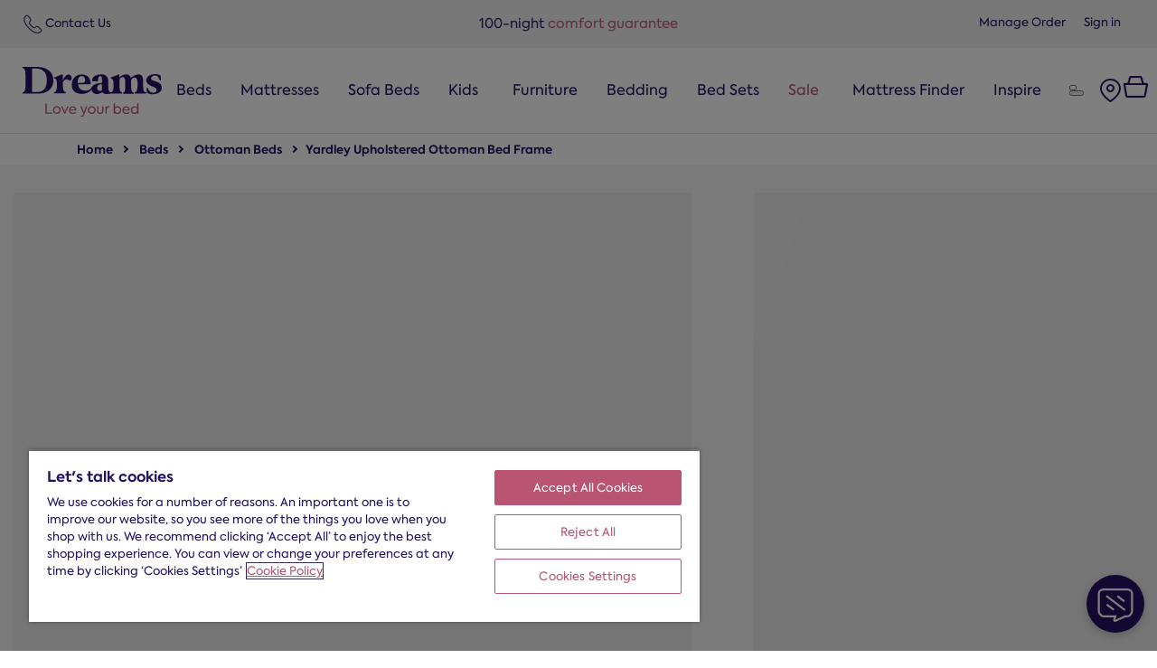

--- FILE ---
content_type: text/html;charset=UTF-8
request_url: https://www.dreams.co.uk/yardley-upholstered-ottoman-bed-frame/p/251-00297
body_size: 32937
content:
<!DOCTYPE html>
<html lang="en">
	<head>
		<script src="https://cdn.cookielaw.org/scripttemplates/otSDKStub.js" data-document-language="true" type="text/javascript" charset="UTF-8" data-domain-script="1131a6e2-ef3f-4457-ab6b-827da0679a52" ></script>
			<script type="text/javascript"> function OptanonWrapper() { }</script>
			<meta http-equiv="X-UA-Compatible" content="IE=edge">
		<meta charset="utf-8">
		<meta name="viewport" content="width=device-width, initial-scale=1">
		<meta name="keywords">
<meta name="description" content="Available in black faux leather or a grey fabric finish, the modern Yardley Upholstered Ottoman Bed Frame comes with sprung slats as standard. Buy now.">
<meta name="robots" content="index,follow">
<title>Yardley Upholstered Ottoman Bed Frame | Dreams</title>
		<link rel="canonical" href="https://www.dreams.co.uk/yardley-upholstered-ottoman-bed-frame/p/261-00402-configurable"/>
		<link rel="alternate" hreflang="en-GB" href="https://www.dreams.co.uk/yardley-upholstered-ottoman-bed-frame/p/261-00402-configurable">
<link rel="alternate" hreflang="en-IE" href="https://www.dreams.ie/yardley-upholstered-ottoman-bed-frame">
	<meta name="twitter:card" content="summary"/>
<meta name="twitter:site" content="@Dreams_Beds"/>
<meta property="og:type" content="website"/>
<meta property="og:title" content="Yardley Upholstered Ottoman Bed Frame | Dreams"/>
<meta property="og:description" content="Available in black faux leather or a grey fabric finish, the modern Yardley Upholstered Ottoman Bed Frame comes with sprung slats as standard. Buy now."/>
   <meta property="og:url" content="https://www.dreams.co.uk/yardley-upholstered-ottoman-bed-frame/p/261-00402-configurable"/>
<style>
	@font-face {
		font-family:'icons_dreams';
		src:  url('https://uicaz.dreams.co.uk/icons_dreams~92.0.0.eot') format('embedded-opentype'),
		url('https://uicaz.dreams.co.uk/icons_dreams~92.0.0.ttf') format('truetype'),
		url('https://uicaz.dreams.co.uk/icons_dreams~92.0.0.woff') format('woff'),
		url('https://uicaz.dreams.co.uk/icons_dreams~92.0.0.svg') format('svg');
		font-weight: normal;
		font-style: normal;
		font-display: swap;
		-webkit-font-smoothing: antialiased;
		-moz-osx-font-smoothing: grayscale;
	}

	/*
    This CSS resource incorporates links to font software which is the valuable
    copyrighted property of Monotype and/or its suppliers. You may not attempt
    to copy, install, redistribute, convert, modify or reverse engineer this
    font software. Please contact Monotype with any questions regarding Web Fonts:
    http://www.fonts.com
    */
	@font-face {
		font-family:'GlamourAbsolute';
		src: url('https://uicaz.dreams.co.uk/GlamourAbsolute_Regular~92.0.0.woff2') format('woff2'),
		url('https://uicaz.dreams.co.uk/GlamourAbsolute_Regular~92.0.0.woff') format('woff');
		font-style: normal;
		font-weight: normal;
		text-rendering: optimizeLegibility;
		font-display: swap;
		-webkit-font-smoothing: antialiased;
		-moz-osx-font-smoothing: grayscale;
	}

	@font-face {
		font-family:'Axiforma W05 Regular';
		src:url('https://uicaz.dreams.co.uk/609e5947-7d94-49a4-b4c7-11311739d47a~92.0.0.woff2') format('woff2'),
		url('https://uicaz.dreams.co.uk/8ecb3cd1-39ed-49e8-b9a0-196e76633d64~92.0.0.woff') format('woff');
		font-display: swap;
		-webkit-font-smoothing: antialiased;
		-moz-osx-font-smoothing: grayscale;
	}

	@font-face {
		font-family:'Axiforma W05 Bold';
		src:url('https://uicaz.dreams.co.uk/189a754b-5d96-4edd-bd72-3a7b97d0dba4~92.0.0.woff2') format('woff2'),
		url('https://uicaz.dreams.co.uk/66254840-0333-42fb-a76e-1eade6a989a9~92.0.0.woff') format('woff');
		font-display: swap;
		-webkit-font-smoothing: antialiased;
		-moz-osx-font-smoothing: grayscale;
	}

	@font-face {
		font-family:'Axiforma W05 Light';
		src:url('https://uicaz.dreams.co.uk/5f975a29-7b30-4265-b8d3-6ac225fdd42a~92.0.0.woff2') format('woff2'),
		url('https://uicaz.dreams.co.uk/5aec47c9-9e14-40b9-aeb4-dbc27096f3bc~92.0.0.woff') format('woff');
		font-display: swap;
		-webkit-font-smoothing: antialiased;
		-moz-osx-font-smoothing: grayscale;
	}

</style>
<link rel="preconnect" href="https://img.dreams.co.uk">
<link rel="preconnect" href="https://dreams.a.bigcontent.io">
<link rel="preconnect" href="https://widget.trustpilot.com">
<link rel="preload" href="https://uicaz.dreams.co.uk/runtime~92.0.0.js" as="script"/>
<link rel="preload" href="https://uicaz.dreams.co.uk/vendor~92.0.0.js" as="script"/>
<link rel="preload" href="https://uicaz.dreams.co.uk/common~92.0.0.js" as="script"/>
<link rel="preload" href="/_ui/responsive/theme-dreams/css/base-styles.css?92.0.0" as="style">
<link rel="preload" href="https://uicaz.dreams.co.uk/critical~92.0.0.css" as="style"/>
<link rel="preload" href="https://uicaz.dreams.co.uk/deferred~92.0.0.css" as="style" onload="this.onload=null;this.rel='stylesheet';" />
<noscript><link rel="stylesheet" href="https://uicaz.dreams.co.uk/deferred~92.0.0.css" /></noscript>
<link rel="prefetch" href="/_ui/responsive/theme-dreams/css/cart.css?92.0.0">
		<link rel="prefetch" href="/_ui/responsive/theme-dreams/css/plp.css?92.0.0">
	<link rel="shortcut icon" type="image/x-icon" media="all" href="/_ui/responsive/theme-dreams/images/favicon.png" />
		<link rel="stylesheet" type="text/css" media="all" href="/_ui/responsive/theme-dreams/css/base-styles.css?92.0.0"/>
		<link rel="stylesheet" href="https://uicaz.dreams.co.uk/critical~92.0.0.css"/>
		




  







<link rel="stylesheet" type="text/css" media="all" href="/_ui/responsive/theme-dreams/css/pdp.css?92.0.0"/>
	<script>
			const CRL8_SITENAME = 'dreams-4kzoet';
			!function(){var e=window.crl8=window.crl8||{},n=!1,i=[];e.ready=function(e){n?e():i.push(e)},e.pixel=e.pixel||function(){e.pixel.q.push(arguments)}, e.pixel.q=e.pixel.q||[];var t=window.document,o=t.createElement("script"),c=e.debug||-1!==t.location.search.indexOf("crl8-debug=true")?"js":"min.js";o.async=!0,o.src=t.location.protocol+"//edge.curalate.com/sites/"+CRL8_SITENAME+"/site/latest/site."+c,o.onload=function(){n=!0,i.forEach(function(e){e()})};var r=t.getElementsByTagName("script")[0];r.parentNode.insertBefore(o,r.nextSibling)}();
		</script>
		<script type="text/javascript" src="/_ui/shared/js/analyticsmediator.js" defer></script>
<script type="text/javascript">var monetateT = new Date().getTime();
    (function() {
        var p = document.location.protocol;
        if (p == "http:" || p == "https:") {
            var m = document.createElement('script'); m.type = 'text/javascript'; m.async = true; m.src = (p == "https:" ? "https://s" : "http://") + "e.monetate.net/js/2/a-6175b9a9/p/hybris-prod.dreams.co.uk/custom.js";
            var s = document.getElementsByTagName('script')[0]; s.parentNode.insertBefore(m, s);
        }
    })();</script>
<script type="text/javascript">
  window.dreamsLibrary = window.dreamsLibrary || {};
  window.monetateQ = window.monetateQ || [];

  window.dreamsLibrary.monetateTrackingInit = function(){
    breadcrumbsPopulation();
    trackPageTypeMonetate();
    trackCartContentsMonetate(monetatePushData);
  }

  //Breadcrumbs
  function breadcrumbsPopulation(){
    
    var breadcrumbName = [];

    
    breadcrumbName.push("Beds");
    
    breadcrumbName.push("Ottoman Beds");
    
    breadcrumbName.push("Yardley Upholstered Ottoman Bed Frame");
    

    window.monetateQ.push([ "addBreadcrumbs", breadcrumbName ]);
    
  }

  //Tracking page types
  function trackPageTypeMonetate() {
    
        window.monetateQ.push(["setPageType", "pdp"]);
        addingProductInfo(false);
        productCategory();
      
  }

  //Retrieve data on search pages
  function searchResults(){
    var productSearchResults = [];
    var productSearchBrand = [];
    

    window.monetateQ.push([ "addProducts", productSearchResults ]);
    window.monetateQ.push(["setCustomVariables",
      [{
        "name":"brands",
        "value": productSearchBrand
      }]
    ]);
  }

  //Adding product data
  

  function addingProductInfo(currentSku) {

    var productSku = (!currentSku) ? "251-00297" : currentSku;

    window.monetateQ.push([ "addProductDetails", [{productId: "261-00402-configurable", sku: productSku}] ]);
    window.monetateQ.push(["setCustomVariables",
      [
        
        {"name": "Brand", "value": "Dreams"},
        
        {"name": "Size", "value": "4'6 Double"},
        
        {"name": "Color", "value": "Grey"},
        
        {"name": "UnitPrice", "value": "299.0"},
        
        {"name": "Currency", "value": "GBP"}
      ]
    ]);
  }

  //Track cart data
  function trackCartContentsMonetate(callback) {
      window.monetateQ.push(["addCartRows", window.dreamsLibrary.trackCartDetails]);
      callback();
  }

  //Product category
  function productCategory(){
    var categoryName = [];

    
    categoryName.push("BED");
    

    window.monetateQ.push([ "addCategories", categoryName ]);
  }
  //Order confirmation
  function orderConfirmation(){
    
    window.monetateQ.push([ "addPurchaseRows", OrderDetails ]);
  }

  function monetatePushData() {
    window.monetateQ.push([ "trackData" ]);
  }

  window.dreamsLibrary.monetateTrackingInit();

  window.monetateQ.push(["addPollForElement", "footer.dreams-footer"]);
</script>
<script type="text/javascript">
	window.dataLayer = window.dataLayer || [];

  window.dataLayer.push({
    "pageType": "productDetails"
  });

  
      window.dataLayer.push({
        "event": "detail",
        "eventCategory": "ecommerce",
        "eventAction": "detail",
        "eventLabel": "Yardley Upholstered Ottoman Bed Frame",
        "ecommerce": {
          "detail": {
            "actionField": {
              "list": document.referrer,
            },
            "products": [{
              "name": "Yardley Upholstered Ottoman Bed Frame",
              "id": "251-00297",
              
                "price": 299.0,
              
              "brand": "Dreams",
              "category": "BED",
              "quantity": 1,
              "color": "Grey",
              "storage": "",
              "material": "Woven",
              "divan-feet": "",
              "variant": "4'6 Double",
              "dimension9": "Grey",
              "dimension10": "",
              "dimension11": "Woven",
              "dimension12": "",
              "dimension14": "251-00297",
              "dimension24": "4\'6 Double",
              "dimension25": 0,
              "bundleOption": "No"
            }]
          }
        }
      });
    </script>
	
	<script src="/_ui/responsive/theme-dreams/js/googleTagManager.bundle.js?92.0.0"
					id="gtmId"
					data-gtmId="GTM-NF3X4KP"
					defer></script>
	<script type="application/ld+json">
            {
  "@context": "http://schema.org",
  "@type": "Product",
  "@id": "https://www.dreams.co.uk/yardley-upholstered-ottoman-bed-frame/p/261-00402-configurable",
  "brand": "Dreams",
  "name": "Yardley Upholstered Ottoman Bed Frame",
  "sku": "251-00297",
  "image": [
    "https://i1.adis.ws/i/dreams/251-00297_main-shot_02_yardley-grey-fabric-ottoman-v2-SS",
    "https://i1.adis.ws/i/dreams/251-00297_main-shot_04_yardley-grey-fabric-ottoman-v2-SS"
  ],
  "offers": {
    "@type": "Offer",
    "price": "299.0",
    "priceCurrency": "GBP",
    "validFrom": "Sun Jan 01 00:00:00 GMT 2017",
    "priceValidUntil": "Jan 01 00:00:00 GMT 2100",
    "availability": "inStock",
    "url": "/yardley-upholstered-ottoman-bed-frame/p/261-00402-configurable",
    "itemOffered": "Yardley Upholstered Ottoman Bed Frame"
  }
}</script>
    <script type='application/ld+json'>
      {
        "@context": "http://www.schema.org",
        "@type": "BreadcrumbList",
        "itemListElement": [
          {
              "@type": "ListItem",
              "position": 1,
              "item": {
                "@id": "https://www.dreams.co.uk/",
                "name": "Home"
          }},
          {
           "@type": "ListItem",
           "position": 2,
           "item": {
               "@id": "https://www.dreams.co.uk/beds",
               "name": "Beds"
           }},
          {
           "@type": "ListItem",
           "position": 3,
           "item": {
               "@id": "https://www.dreams.co.uk/beds/ottoman-beds",
               "name": "Ottoman Beds"
           }},
          {
           "@type": "ListItem",
           "position": 4,
           "item": {
               "@id": "https://www.dreams.co.uk/yardley-upholstered-ottoman-bed-frame/p/261-00402-configurable",
               "name": "Yardley Upholstered Ottoman Bed Frame"
           }}
        ]
       }
    </script>

</head>
	<body class="page-productDetails pageType-ProductPage template-pages-product-productLayout2Page  smartedit-page-uid-productDetails smartedit-page-uuid-eyJpdGVtSWQiOiJwcm9kdWN0RGV0YWlscyIsImNhdGFsb2dJZCI6ImRyZWFtc0NvbnRlbnRDYXRhbG9nIiwiY2F0YWxvZ1ZlcnNpb24iOiJPbmxpbmUifQ== smartedit-catalog-version-uuid-dreamsContentCatalog/Online  language-en">
		<main data-currency-iso-code="GBP">
			<a href="#skip-to-content" class="skiptocontent" data-role="none">Skip To Main Content</a>
			<a href="#skiptonavigation" class="skiptonavigation" data-role="none">text.skipToNavigation</a>

      		<header class="dreams-header">
	<div class="dreams-header__top">
		<div class="dreams-header__top-inner">
			<div class="dreams-header__top-item">
					<a class="dreams-header__top-item-link" href="/login/email">
							Sign in
						</a>
					</div>
			<div class="dreams-header__top-item">
				<a class="dreams-header__top-item-link" href="/manageOrders">Manage Order</a>
			</div>
		</div>

		<div class="yCmsContentSlot contact-us">
<button id="contact-us-btn" type="button" onclick="document.dispatchEvent(new CustomEvent('contactUsBtnClicked'));">
  <img src="https://img.dreams.co.uk/i/dreams/phone_ico_blue?w=21&h=21" alt="Contact Us" >  Contact Us</button>
</div><div class="yCmsContentSlot">
<ul id="usp-banner-slider" class="usp-banner-slider">
    <li class="usp-banner-slider__card usp-banner-slider__card--show" style="display: block; opacity: 1;">
        <a href="/help/finance-options">
            <span class="usp-banner-slider__span">Interest free credit</span>
            0% APR representative
        </a>
    </li>

    <li class="usp-banner-slider__card">
        <a href="/help/delivery">
            <span class="usp-banner-slider__span">Free delivery</span>
            on all orders*
        </a>
    </li>


    <li class="usp-banner-slider__card trust-pilot">
        <div
                class="trustpilot-widget"
                data-businessunit-id="48fbed8e000064000503d585"
                data-locale="en-GB"
                data-style-height="20px"
                data-style-width="100%"
                data-template-id="5419b732fbfb950b10de65e5"
                data-theme="light"
                style="position: relative"
        >
            <iframe
                    title="Customer reviews powered by Trustpilot"
                    loading="auto"
                    src="https://widget.trustpilot.com/trustboxes/5419b732fbfb950b10de65e5/index.html?businessunitId=48fbed8e000064000503d585&amp;templateId=5419b732fbfb950b10de65e5#locale=en-GB&amp;styleHeight=20px&amp;styleWidth=100%25&amp;theme=light"
                    style="
          position: relative;
          height: 20px;
          width: 100%;
          border-style: none;
          display: block;
          overflow: hidden;
        "
            ></iframe>
        </div>
    </li>

    <li class="usp-banner-slider__card">
        <a href="/help/100-night-comfort-guarantee">
            <span class="usp-banner-slider__span">100-night</span>
            comfort guarantee
        </a>
    </li>

    <li class="usp-banner-slider__card">
        <a href="/help/recycling">
            <span class="usp-banner-slider__span">We can recycle</span>
           your old bed
        </a>
    </li>

    <li class="usp-banner-slider__card">
        <a href="/tempur/mattresses">
            <span class="usp-banner-slider__span">The UK’s No.1</span>
           TEMPUR® retailer
        </a>
    </li>
</ul>

<style>
    .usp-banner-slider {
        position: relative;
        display: flex;
        justify-content: center;
        margin: 0;
        padding: 15px 0;
        list-style: none;
        overflow: hidden;
        min-height: 53px;
    }

    .usp-banner-slider__span,
    .usp-banner-slider__span:link,
    .usp-banner-slider__span:visited,
    .usp-banner-slider__span:hover,
    .usp-banner-slider__span:active {
        color: var(--dreams-blue);
    }

    .usp-banner-slider__card {
        opacity: 0;
        display: none;
        z-index: 20;
    }

    .usp-banner-slider__card--show {
        animation-name: fade-in-fade-out;
        animation-duration: 4000ms;
        animation-timing-function: linear;
        animation-fill-mode: forwards;
    }

    @keyframes fade-in-fade-out {
        0% {
            opacity: 0;
        }
        45% {
            opacity: 1;
        }
        66% {
            opacity: 1;
        }
        100% {
            opacity: 0;
        }
    }
</style>

<script>
    (function () {
        const ANIMATION_LENGTH = 4000;

        const bannerItems = document.querySelectorAll('.usp-banner-slider__card');
        const bannerItemsLength = bannerItems.length;
        const animationClass = 'usp-banner-slider__card--show'

        if (bannerItemsLength === 0) return;

        function animateItem(item) {
            item.style.display = 'block';
            item.classList.add(animationClass);

            setTimeout(() => {
                item.style.display = 'none';
                item.classList.remove(animationClass);
            }, ANIMATION_LENGTH)
        }

        let animationFrame = 1;

        const bannerPlayer = setInterval(() => {
            if (animationFrame === bannerItemsLength) {
                animationFrame = 0;
            }
            let previousFrame = animationFrame - 1;

            if (previousFrame < 0) {
                previousFrame = bannerItemsLength - 1;
            }

            bannerItems[previousFrame].style.display = 'none';

            animateItem(bannerItems[animationFrame]);

            animationFrame++;
        }, ANIMATION_LENGTH);
    })();
</script>
</div></div>

	<div class="dreams-header-bar">
		<div class="dreams-header__site-id">
					<div class="yCmsComponent dreams-header__site-id-link">
<a href="/">
    <picture>
        <source
                srcset="https://dreams.a.bigcontent.io/v1/static/Dreams-logo-bluedarkpink-2022-strapline-RGB_2"
                media="(min-width: 1600px)"
            >

            <source
                srcset="https://dreams.a.bigcontent.io/v1/static/Dreams-logo-bluedarkpink-2022-strapline-RGB_2"
                media="(min-width: 1300px)"
            >

            <source
                srcset="https://dreams.a.bigcontent.io/v1/static/Dreams-logo-bluedarkpink-2022-strapline-RGB_2"
                media="(min-width: 1020px)"
            >

            <source
                srcset="https://dreams.a.bigcontent.io/v1/static/Dreams_2022logo_RGB_blue"
                media="(min-width: 756px)"
            >

            <img
            src="https://dreams.a.bigcontent.io/v1/static/Dreams_2022logo_RGB_blue"
            alt="Dreams logo"
        />
        
    </picture>
</a>
</div><a
						id="site-call"
						href="tel:0345 646 0684"
			class="dreams-header__call-us dreams-header__call-us--mobile-item"
		>Contact us</a>
		</div>
		<div class="dreams-main-nav-container">
	<nav id="menu" class="dreams-main-nav">
        <label for="clear-menu" class="dreams-main-nav__close">
            <span type="button" id="mobile-overlay" class="dreams-main-nav__close-overlay" aria-hidden="true">Close menu</span>
        </label>
        <input id="clear-menu" aria-hidden="true" class="dreams-main-nav__toplevel-trigger-radio-out dreams-main-nav__radio" type="radio" name="sublevel">
        <input id="clear-submenu" aria-hidden="true" class="dreams-main-nav__toplevel-trigger-radio-out dreams-main-nav__radio" type="radio" name="sublevel2">
        <ul class="dreams-main-nav__toplevel">
           <span id="mobile-nav-close-trigger" class="dreams-main-nav__close-icon"></span>
            <li class="dreams-main-nav__toplevel-item ">
                                    <span class="yCmsComponent dreams-main-nav__toplevel-trigger" aria-label="Beds">
<a href="/beds" title="Beds">Beds</a></span><label for="Beds" class="dreams-main-nav__trigger-label" aria-hidden="true"></label>
                                            <input id="Beds" aria-hidden="true"
                                                   class="dreams-main-nav__toplevel-trigger-radio-in dreams-main-nav__radio"
                                                   type="radio" name="sublevel" value="Beds">

                                            <div id="Beds-sublevel" class="dreams-main-nav__sublevel">
                                                <div class="dreams-main-nav__sublevel-contents">
                                                    <div class="dreams-main-nav__sublevel-sidelink"><a href="/beds" style="display:block;padding:0"><img decoding="async" loading="lazy" alt="Beds"     src="https://img.dreams.co.uk/i/dreams/255-01516_alt-shot_01_tempur-linford-k-ottoman-grey?w=200&h=340&sm=c&pecrop=0,0,1000,0"     srcset="https://img.dreams.co.uk/i/dreams/255-01516_alt-shot_01_tempur-linford-k-ottoman-grey?w=200&h=340&sm=c&pecrop=0,0,1000,0"     style="width:100%;padding:0"></a></div>
                                                    <label for="clear-menu" class="dreams-main-nav__sublevel-clear" aria-hidden="true">Back</label>
                                                    <input id="Beds" aria-hidden="true"
                                                           class="dreams-main-nav__toplevel-trigger-radio-in dreams-main-nav__radio" type="radio"
                                                           name="sublevel"
                                                           value="Beds">

                                                    <div class="dreams-main-nav__sublevel-header-links">
                                                        <div class="dreams-main-nav__sublevel-container dreams-main-nav__sublevel-container--mobile-only">
                                                            <a class="sub-navigation--single-link" href='/beds'>Beds</a></div>

                                                        <a href="/beds/all-beds"
                                                               class="dreams-main-nav__toplevel-link view-all-link">View all</a>
                                                        </div>

                                                    <div class="dreams-main-nav__sublevel-wrapper">

                                                        <div class='dreams-main-nav__sublevel-merge-group'><div class="dreams-main-nav__sublevel-child">
                                                                    <div class="dreams-main-nav__sublevel-container">
                                                                        <label for="Beds-Size"
                                                                               class="dreams-main-nav__sublevel-label">Size</label>
                                                                    </div>
                                                                    <input id="Beds-Size" type="radio"
                                                                           aria-hidden="true"
                                                                           class="dreams-main-nav__sublevel-trigger-radio-in dreams-main-nav__radio"
                                                                           name="sublevel2">
                                                                    <div data-title="Size"
                                                                         class="dreams-main-nav__sublevel-list"
                                                                         data-class="dreams-main-nav__sublevel-list--wide': column.links.length > 10">
                                                                        <ul class="dreams-main-nav__sublevel-item-list dreams-main-nav__sublevel-item-list--toplevel-item-0-child-0-submenu-0">
                                                                            <li class="yCmsComponent dreams-main-nav__sublevel-item   ">
<a href="/beds/super-king" title="6&#39;0 Super king beds">6&#39;0 Super king beds</a></li><li class="yCmsComponent dreams-main-nav__sublevel-item   ">
<a href="/beds/king" title="5&#39;0 King beds">5&#39;0 King beds</a></li><li class="yCmsComponent dreams-main-nav__sublevel-item   ">
<a href="/beds/double" title="4&#39;6 Double beds">4&#39;6 Double beds</a></li><li class="yCmsComponent dreams-main-nav__sublevel-item   ">
<a href="/beds/small-double" title="4&#39;0 Small double beds">4&#39;0 Small double beds</a></li><li class="yCmsComponent dreams-main-nav__sublevel-item   ">
<a href="/beds/single" title="3&#39;0 Single beds">3&#39;0 Single beds</a></li><li class="yCmsComponent dreams-main-nav__sublevel-item dreams-main-nav__sublevel-item--highlight dreams-main-nav__sublevel-item--mobile-hidden ">
<a href="/beds/all-beds" title="View all beds">View all beds</a></li></ul>
                                                                        <script>
                                                                            if (document.querySelector(`.dreams-main-nav__sublevel-item-list--toplevel-item-0-child-0-submenu-0`).children.length > 10) {
                                                                                document.querySelector(`.dreams-main-nav__sublevel-item-list--toplevel-item-0-child-0-submenu-0`).parentNode.classList.add('dreams-main-nav__sublevel-list--wide');
                                                                                document.querySelector(`.dreams-main-nav__sublevel-item-list--toplevel-item-0-child-0-submenu-0`).parentNode.parentNode.classList.add('dreams-main-nav__sublevel-child--wide');

                                                                            }
                                                                        </script>
                                                                    </div>
                                                                </div>

                                                                <div class="dreams-main-nav__sublevel-child">
                                                                    <div class="dreams-main-nav__sublevel-container">
                                                                        <label for="Beds-Divan beds"
                                                                               class="dreams-main-nav__sublevel-label">Divan beds</label>
                                                                    </div>
                                                                    <input id="Beds-Divan beds" type="radio"
                                                                           aria-hidden="true"
                                                                           class="dreams-main-nav__sublevel-trigger-radio-in dreams-main-nav__radio"
                                                                           name="sublevel2">
                                                                    <div data-title="Divan beds"
                                                                         class="dreams-main-nav__sublevel-list"
                                                                         data-class="dreams-main-nav__sublevel-list--wide': column.links.length > 10">
                                                                        <ul class="dreams-main-nav__sublevel-item-list dreams-main-nav__sublevel-item-list--toplevel-item-0-child-0-submenu-1">
                                                                            <li class="yCmsComponent dreams-main-nav__sublevel-item   ">
<a href="/beds/divan-beds" title="Divan bed bases">Divan bed bases</a></li><li class="yCmsComponent dreams-main-nav__sublevel-item   ">
<a href="/headboards/all-headboards" title="Headboards">Headboards</a></li></ul>
                                                                        <script>
                                                                            if (document.querySelector(`.dreams-main-nav__sublevel-item-list--toplevel-item-0-child-0-submenu-1`).children.length > 10) {
                                                                                document.querySelector(`.dreams-main-nav__sublevel-item-list--toplevel-item-0-child-0-submenu-1`).parentNode.classList.add('dreams-main-nav__sublevel-list--wide');
                                                                                document.querySelector(`.dreams-main-nav__sublevel-item-list--toplevel-item-0-child-0-submenu-1`).parentNode.parentNode.classList.add('dreams-main-nav__sublevel-child--wide');

                                                                            }
                                                                        </script>
                                                                    </div>
                                                                </div>

                                                                </div><div class='dreams-main-nav__sublevel-merge-group'><div class="dreams-main-nav__sublevel-child">
                                                                    <div class="dreams-main-nav__sublevel-container">
                                                                        <label for="Beds-Type"
                                                                               class="dreams-main-nav__sublevel-label">Type</label>
                                                                    </div>
                                                                    <input id="Beds-Type" type="radio"
                                                                           aria-hidden="true"
                                                                           class="dreams-main-nav__sublevel-trigger-radio-in dreams-main-nav__radio"
                                                                           name="sublevel2">
                                                                    <div data-title="Type"
                                                                         class="dreams-main-nav__sublevel-list"
                                                                         data-class="dreams-main-nav__sublevel-list--wide': column.links.length > 10">
                                                                        <ul class="dreams-main-nav__sublevel-item-list dreams-main-nav__sublevel-item-list--toplevel-item-0-child-0-submenu-2">
                                                                            <li class="yCmsComponent dreams-main-nav__sublevel-item   ">
<a href="/beds/ottoman-beds" title="Ottoman beds">Ottoman beds</a></li><li class="yCmsComponent dreams-main-nav__sublevel-item   ">
<a href="/beds/tech-tv-beds" title="TV  beds">TV  beds</a></li><li class="yCmsComponent dreams-main-nav__sublevel-item   ">
<a href="/beds/storage-beds" title="Storage beds">Storage beds</a></li><li class="yCmsComponent dreams-main-nav__sublevel-item   ">
<a href="/beds/adjustable-beds" title="Adjustable beds">Adjustable beds</a></li><li class="yCmsComponent dreams-main-nav__sublevel-item   ">
<a href="/beds/guest-beds" title="Guest beds">Guest beds</a></li><li class="yCmsComponent dreams-main-nav__sublevel-item   ">
<a href="/beds/gaming-beds" title="Gaming beds">Gaming beds</a></li><li class="yCmsComponent dreams-main-nav__sublevel-item   ">
<a href="/beds/bunk-beds" title="Bunk beds">Bunk beds</a></li><li class="yCmsComponent dreams-main-nav__sublevel-item   ">
<a href="/sofa-beds" title="Sofa beds">Sofa beds</a></li><li class="yCmsComponent dreams-main-nav__sublevel-item   ">
<a href="https://www.dreams.co.uk/beds/bed-and-mattress-sets" title="Bed and Mattress Sets">Bed and Mattress Sets</a></li></ul>
                                                                        <script>
                                                                            if (document.querySelector(`.dreams-main-nav__sublevel-item-list--toplevel-item-0-child-0-submenu-2`).children.length > 10) {
                                                                                document.querySelector(`.dreams-main-nav__sublevel-item-list--toplevel-item-0-child-0-submenu-2`).parentNode.classList.add('dreams-main-nav__sublevel-list--wide');
                                                                                document.querySelector(`.dreams-main-nav__sublevel-item-list--toplevel-item-0-child-0-submenu-2`).parentNode.parentNode.classList.add('dreams-main-nav__sublevel-child--wide');

                                                                            }
                                                                        </script>
                                                                    </div>
                                                                </div>

                                                                </div><div class='dreams-main-nav__sublevel-merge-group'><div class="dreams-main-nav__sublevel-child">
                                                                    <div class="dreams-main-nav__sublevel-container">
                                                                        <label for="Beds-Style"
                                                                               class="dreams-main-nav__sublevel-label">Style</label>
                                                                    </div>
                                                                    <input id="Beds-Style" type="radio"
                                                                           aria-hidden="true"
                                                                           class="dreams-main-nav__sublevel-trigger-radio-in dreams-main-nav__radio"
                                                                           name="sublevel2">
                                                                    <div data-title="Style"
                                                                         class="dreams-main-nav__sublevel-list"
                                                                         data-class="dreams-main-nav__sublevel-list--wide': column.links.length > 10">
                                                                        <ul class="dreams-main-nav__sublevel-item-list dreams-main-nav__sublevel-item-list--toplevel-item-0-child-0-submenu-3">
                                                                            <li class="yCmsComponent dreams-main-nav__sublevel-item   ">
<a href="/beds/wooden-beds" title="Wooden beds">Wooden beds</a></li><li class="yCmsComponent dreams-main-nav__sublevel-item   ">
<a href="/beds/metal-beds" title="Metal beds">Metal beds</a></li><li class="yCmsComponent dreams-main-nav__sublevel-item   ">
<a href="/beds/upholstered-beds" title="Upholstered beds">Upholstered beds</a></li><li class="yCmsComponent dreams-main-nav__sublevel-item   ">
<a href="/beds/hotel-beds" title="Hotel beds">Hotel beds</a></li><li class="yCmsComponent dreams-main-nav__sublevel-item   ">
<a href="/beds/sleigh-beds" title="Sleigh beds">Sleigh beds</a></li><li class="yCmsComponent dreams-main-nav__sublevel-item   ">
<a href="/beds/velvet-beds" title="Velvet beds">Velvet beds</a></li><li class="yCmsComponent dreams-main-nav__sublevel-item   ">
<a href="/beds/faux-leather-beds" title="Faux leather beds">Faux leather beds</a></li></ul>
                                                                        <script>
                                                                            if (document.querySelector(`.dreams-main-nav__sublevel-item-list--toplevel-item-0-child-0-submenu-3`).children.length > 10) {
                                                                                document.querySelector(`.dreams-main-nav__sublevel-item-list--toplevel-item-0-child-0-submenu-3`).parentNode.classList.add('dreams-main-nav__sublevel-list--wide');
                                                                                document.querySelector(`.dreams-main-nav__sublevel-item-list--toplevel-item-0-child-0-submenu-3`).parentNode.parentNode.classList.add('dreams-main-nav__sublevel-child--wide');

                                                                            }
                                                                        </script>
                                                                    </div>
                                                                </div>

                                                                </div>

                                                    <div class="dreams-main-nav__bottom-links dreams-main-nav-sublevel-footer">
                                                        <div class="dreams-main-nav__bottom-links-footer dreams-main-nav-footer-component">
                                                                <section class="dreams-main-nav-footer-component__section dreams-main-nav-guides" role="contentinfo"
  aria-label="Bed user guides">
  <div class="dreams-main-nav-guides__icon">
    <svg class="dreams-main-nav-guides__svg" x="0" y="0" width="121" height="91" viewBox="0 0 121 91"
      aria-labelledby="bedUserGuidesIconSVG" role="img">
      <title id="bedUserGuidesIconSVG">Bed icon</title>
      <g>
        <path class="st0"
          d="M115.8,51.8c1.5,0.9,2.7,2.1,3.7,3.6c0.9,1.5,1.4,3.2,1.4,5v10.1c0,2.8-1,5.1-2.9,7.1c-2,2-4.3,2.9-7.1,2.9   v7.6c0,0.7-0.3,1.3-0.8,1.8c-0.5,0.5-1.1,0.7-1.8,0.7h-5c-0.5,0-0.9-0.1-1.4-0.4c-0.4-0.2-0.7-0.5-0.9-0.9l-4.4-8.7H24.2l-4.4,8.7   c-0.2,0.4-0.5,0.7-0.9,0.9c-0.4,0.2-0.9,0.4-1.4,0.4h-5c-0.7,0-1.3-0.2-1.8-0.7c-0.5-0.5-0.8-1.1-0.8-1.8v-7.6   c-2.8,0-5.1-1-7.1-2.9c-2-2-3-4.3-3-7.1V60.4c0-1.8,0.5-3.5,1.4-5c0.9-1.5,2.2-2.7,3.7-3.6V10.1c0-2.8,1-5.2,3-7.2   C10,1,12.3,0,15.1,0h90.6c2.8,0,5.1,1,7.1,2.9c2,2,3,4.4,3,7.2V51.8z M115.8,60.4c0-1.3-0.5-2.5-1.5-3.5c-1-1-2.1-1.5-3.5-1.5H10   c-1.3,0-2.5,0.5-3.5,1.5c-1,1-1.5,2.1-1.5,3.5v10.1c0,1.3,0.5,2.5,1.5,3.5c1,1,2.1,1.5,3.5,1.5h100.8c1.3,0,2.5-0.5,3.5-1.5   c1-1,1.5-2.1,1.5-3.5V60.4z M10,50.4h6.5c-0.2-0.2-0.3-0.3-0.5-0.5c-0.2-0.2-0.3-0.4-0.5-0.5c-0.3-0.5-0.5-1-0.5-1.5   c0-0.5,0.2-1,0.5-1.5c1.3-1.9,2.9-3.4,4.8-4.4c1.8-1.1,3.8-1.6,5.7-1.6h18.3c2,0,3.9,0.5,5.7,1.6c1.8,1.1,3.4,2.5,4.8,4.4   c0.3,0.5,0.5,1,0.5,1.5c0,0.5-0.2,1-0.5,1.5c-0.1,0.2-0.2,0.3-0.4,0.5c-0.2,0.2-0.3,0.4-0.5,0.5h12.7c-0.2-0.2-0.3-0.3-0.5-0.5   c-0.2-0.2-0.3-0.4-0.4-0.5c-0.3-0.5-0.5-1-0.5-1.5c0-0.5,0.2-1,0.5-1.5c1.3-1.9,2.9-3.4,4.8-4.4c1.8-1.1,3.8-1.6,5.7-1.6h18.3   c2,0,3.9,0.5,5.7,1.6c1.8,1.1,3.4,2.5,4.8,4.4c0.3,0.5,0.5,1,0.5,1.5c0,0.5-0.2,1-0.5,1.5c-0.2,0.2-0.3,0.3-0.5,0.5   c-0.2,0.2-0.3,0.4-0.5,0.5h6.5V10.1c0-1.4-0.5-2.6-1.5-3.6c-1-1-2.2-1.5-3.6-1.5H15.1c-1.4,0-2.6,0.5-3.6,1.5c-1,1-1.5,2.2-1.5,3.6   V50.4z M18.5,80.6h-3.4v5.1H16L18.5,80.6z M20.9,47.9c0.8,0.8,1.6,1.4,2.5,1.8c0.9,0.4,1.8,0.6,2.7,0.6h18.3c0.9,0,1.9-0.2,2.8-0.6   c0.9-0.4,1.7-1,2.5-1.8C48.9,47,48,46.4,47.1,46c-0.9-0.4-1.8-0.6-2.8-0.6H26.1c-0.9,0-1.8,0.2-2.7,0.6   C22.5,46.4,21.7,47,20.9,47.9z M73.7,49.7c0.9,0.4,1.8,0.6,2.8,0.6h18.3c0.9,0,1.7-0.2,2.7-0.6c0.9-0.4,1.8-1,2.5-1.8   c-0.8-0.9-1.6-1.5-2.5-1.9c-0.9-0.4-1.8-0.6-2.7-0.6H76.5c-0.9,0-1.9,0.2-2.8,0.6c-0.9,0.4-1.8,1.1-2.5,1.9   C71.9,48.7,72.8,49.3,73.7,49.7z M105.7,85.7v-5.1h-3.4l2.5,5.1H105.7z"
          style="fill: var(--dreams-pink);" />
      </g>
    </svg>
  </div>
  <p class="dreams-main-nav-guides__title"> <a href="/bed-mattress-guide"
      class="dreams-main-nav-guides-list__anchor">Bed and mattress guide </a>
  </p>
  <ul class="dreams-main-nav-guides__list dreams-main-nav-guides-list">
    <li class="dreams-main-nav-guides-list__item">
      <a href="/bed-buying-guide" class="dreams-main-nav-guides-list__anchor">How to buy a bed
      </a>
    </li>
    <li class="dreams-main-nav-guides-list__item">
      <a href="/bed-mattress-guide/storage-beds-guide" class="dreams-main-nav-guides-list__anchor">Types of storage beds
      </a>
    </li>
 <li class="dreams-main-nav-guides-list__item">
      <a href="/inspire/master-bedroom-ideas-to-revitalize" class="dreams-main-nav-guides-list__anchor">Master bedroom ideas
      </a>
    </li>
  </ul>
</section></div>
                                                        </div>
                                                </div>
                                            </div>
                                        </li>
                            <li class="dreams-main-nav__toplevel-item ">
                                    <span class="yCmsComponent dreams-main-nav__toplevel-trigger" aria-label="Mattresses">
<a href="/mattresses" title="Mattresses">Mattresses</a></span><label for="Mattresses" class="dreams-main-nav__trigger-label" aria-hidden="true"></label>
                                            <input id="Mattresses" aria-hidden="true"
                                                   class="dreams-main-nav__toplevel-trigger-radio-in dreams-main-nav__radio"
                                                   type="radio" name="sublevel" value="Mattresses">

                                            <div id="Mattresses-sublevel" class="dreams-main-nav__sublevel">
                                                <div class="dreams-main-nav__sublevel-contents">
                                                    <div class="dreams-main-nav__sublevel-sidelink"><a href="/sleepmatch" style="display:block;padding:0"><img decoding="async" loading="lazy" alt="Sleepmatch"     src="https://img.dreams.co.uk/i/dreams/matts-nav-img-5?w=220&h=330&sm=c"     srcset="https://img.dreams.co.uk/i/dreams/matts-nav-img-5?w=220&h=330&sm=c"     style="width:100%;padding:0"></a></div>
                                                    <label for="clear-menu" class="dreams-main-nav__sublevel-clear" aria-hidden="true">Back</label>
                                                    <input id="Mattresses" aria-hidden="true"
                                                           class="dreams-main-nav__toplevel-trigger-radio-in dreams-main-nav__radio" type="radio"
                                                           name="sublevel"
                                                           value="Mattresses">

                                                    <div class="dreams-main-nav__sublevel-header-links">
                                                        <div class="dreams-main-nav__sublevel-container dreams-main-nav__sublevel-container--mobile-only">
                                                            <a class="sub-navigation--single-link" href='/mattresses'>Mattresses</a></div>

                                                        <a href="/mattresses"
                                                               class="dreams-main-nav__toplevel-link view-all-link">View all</a>
                                                        </div>

                                                    <div class="dreams-main-nav__sublevel-wrapper">

                                                        <div class='dreams-main-nav__sublevel-merge-group'><div class="dreams-main-nav__sublevel-child">
                                                                    <div class="dreams-main-nav__sublevel-container">
                                                                        <label for="Mattresses-Size"
                                                                               class="dreams-main-nav__sublevel-label">Size</label>
                                                                    </div>
                                                                    <input id="Mattresses-Size" type="radio"
                                                                           aria-hidden="true"
                                                                           class="dreams-main-nav__sublevel-trigger-radio-in dreams-main-nav__radio"
                                                                           name="sublevel2">
                                                                    <div data-title="Size"
                                                                         class="dreams-main-nav__sublevel-list"
                                                                         data-class="dreams-main-nav__sublevel-list--wide': column.links.length > 10">
                                                                        <ul class="dreams-main-nav__sublevel-item-list dreams-main-nav__sublevel-item-list--toplevel-item-1-child-0-submenu-0">
                                                                            <li class="yCmsComponent dreams-main-nav__sublevel-item   ">
<a href="/mattresses/emperor" title="6&#39;6 Emperor mattresses">6&#39;6 Emperor mattresses</a></li><li class="yCmsComponent dreams-main-nav__sublevel-item   ">
<a href="/mattresses/super-king" title="6&#39;0 Super king mattresses">6&#39;0 Super king mattresses</a></li><li class="yCmsComponent dreams-main-nav__sublevel-item   ">
<a href="/mattresses/king" title="5&#39;0 King mattresses">5&#39;0 King mattresses</a></li><li class="yCmsComponent dreams-main-nav__sublevel-item   ">
<a href="/mattresses/double" title="4&#39;6 Double mattresses">4&#39;6 Double mattresses</a></li><li class="yCmsComponent dreams-main-nav__sublevel-item   ">
<a href="/mattresses/small-double" title="4&#39;0 Small double mattresses">4&#39;0 Small double mattresses</a></li><li class="yCmsComponent dreams-main-nav__sublevel-item   ">
<a href="/mattresses/single" title="3&#39;0 Single mattresses">3&#39;0 Single mattresses</a></li><li class="yCmsComponent dreams-main-nav__sublevel-item   ">
<a href="/mattresses/small-single" title="2&#39;6 Small single mattresses">2&#39;6 Small single mattresses</a></li><li class="yCmsComponent dreams-main-nav__sublevel-item   ">
<a href="/kids/mattresses" title="Kids, cot &amp; toddler mattresses">Kids, cot &amp; toddler mattresses</a></li><li class="yCmsComponent dreams-main-nav__sublevel-item dreams-main-nav__sublevel-item--highlight dreams-main-nav__sublevel-item--mobile-hidden ">
<a href="/mattresses" title="View all mattresses">View all mattresses</a></li></ul>
                                                                        <script>
                                                                            if (document.querySelector(`.dreams-main-nav__sublevel-item-list--toplevel-item-1-child-0-submenu-0`).children.length > 10) {
                                                                                document.querySelector(`.dreams-main-nav__sublevel-item-list--toplevel-item-1-child-0-submenu-0`).parentNode.classList.add('dreams-main-nav__sublevel-list--wide');
                                                                                document.querySelector(`.dreams-main-nav__sublevel-item-list--toplevel-item-1-child-0-submenu-0`).parentNode.parentNode.classList.add('dreams-main-nav__sublevel-child--wide');

                                                                            }
                                                                        </script>
                                                                    </div>
                                                                </div>

                                                                </div><div class='dreams-main-nav__sublevel-merge-group'><div class="dreams-main-nav__sublevel-child">
                                                                    <div class="dreams-main-nav__sublevel-container">
                                                                        <label for="Mattresses-Type"
                                                                               class="dreams-main-nav__sublevel-label">Type</label>
                                                                    </div>
                                                                    <input id="Mattresses-Type" type="radio"
                                                                           aria-hidden="true"
                                                                           class="dreams-main-nav__sublevel-trigger-radio-in dreams-main-nav__radio"
                                                                           name="sublevel2">
                                                                    <div data-title="Type"
                                                                         class="dreams-main-nav__sublevel-list"
                                                                         data-class="dreams-main-nav__sublevel-list--wide': column.links.length > 10">
                                                                        <ul class="dreams-main-nav__sublevel-item-list dreams-main-nav__sublevel-item-list--toplevel-item-1-child-0-submenu-1">
                                                                            <li class="yCmsComponent dreams-main-nav__sublevel-item   ">
<a href="/mattresses/memory-foam-mattresses" title="Memory foam mattresses">Memory foam mattresses</a></li><li class="yCmsComponent dreams-main-nav__sublevel-item   ">
<a href="/mattresses/combination-mattresses" title="Hybrid mattresses">Hybrid mattresses</a></li><li class="yCmsComponent dreams-main-nav__sublevel-item   ">
<a href="/mattresses/pocket-spring-mattresses" title="Pocket spring mattresses">Pocket spring mattresses</a></li><li class="yCmsComponent dreams-main-nav__sublevel-item   ">
<a href="/mattresses/gel-mattresses" title="Gel mattresses">Gel mattresses</a></li><li class="yCmsComponent dreams-main-nav__sublevel-item   ">
<a href="/mattresses/rolled-mattresses" title="Rolled mattresses">Rolled mattresses</a></li><li class="yCmsComponent dreams-main-nav__sublevel-item   ">
<a href="/mattresses/sleepmotion-mattresses" title="Adjustable mattresses">Adjustable mattresses</a></li><li class="yCmsComponent dreams-main-nav__sublevel-item   ">
<a href="/mattresses/natural-mattresses" title="Natural mattresses">Natural mattresses</a></li><li class="yCmsComponent dreams-main-nav__sublevel-item   ">
<a href="/mattresses/latex-mattresses" title="Latex mattresses">Latex mattresses</a></li><li class="yCmsComponent dreams-main-nav__sublevel-item   ">
<a href="/mattresses/traditional-spring-mattresses" title="Traditional spring mattresses">Traditional spring mattresses</a></li></ul>
                                                                        <script>
                                                                            if (document.querySelector(`.dreams-main-nav__sublevel-item-list--toplevel-item-1-child-0-submenu-1`).children.length > 10) {
                                                                                document.querySelector(`.dreams-main-nav__sublevel-item-list--toplevel-item-1-child-0-submenu-1`).parentNode.classList.add('dreams-main-nav__sublevel-list--wide');
                                                                                document.querySelector(`.dreams-main-nav__sublevel-item-list--toplevel-item-1-child-0-submenu-1`).parentNode.parentNode.classList.add('dreams-main-nav__sublevel-child--wide');

                                                                            }
                                                                        </script>
                                                                    </div>
                                                                </div>

                                                                </div><div class='dreams-main-nav__sublevel-merge-group'><div class="dreams-main-nav__sublevel-child">
                                                                    <div class="dreams-main-nav__sublevel-container">
                                                                        <label for="Mattresses-Brand"
                                                                               class="dreams-main-nav__sublevel-label">Brand</label>
                                                                    </div>
                                                                    <input id="Mattresses-Brand" type="radio"
                                                                           aria-hidden="true"
                                                                           class="dreams-main-nav__sublevel-trigger-radio-in dreams-main-nav__radio"
                                                                           name="sublevel2">
                                                                    <div data-title="Brand"
                                                                         class="dreams-main-nav__sublevel-list"
                                                                         data-class="dreams-main-nav__sublevel-list--wide': column.links.length > 10">
                                                                        <ul class="dreams-main-nav__sublevel-item-list dreams-main-nav__sublevel-item-list--toplevel-item-1-child-0-submenu-2">
                                                                            <li class="yCmsComponent dreams-main-nav__sublevel-item   ">
<a href="/tempur/mattresses" title="TEMPUR">TEMPUR</a></li><li class="yCmsComponent dreams-main-nav__sublevel-item   ">
<a href="/therapur/mattresses" title="TheraPur">TheraPur</a></li><li class="yCmsComponent dreams-main-nav__sublevel-item   ">
<a href="/flaxby/mattresses" title="Flaxby">Flaxby</a></li><li class="yCmsComponent dreams-main-nav__sublevel-item   ">
<a href="/silentnight/mattresses" title="Silentnight">Silentnight</a></li><li class="yCmsComponent dreams-main-nav__sublevel-item   ">
<a href="/sealy/mattresses" title="Sealy">Sealy</a></li><li class="yCmsComponent dreams-main-nav__sublevel-item   ">
<a href="https://www.dreams.co.uk/the-dream-team-range/mattresses" title="Dream Team">Dream Team</a></li><li class="yCmsComponent dreams-main-nav__sublevel-item   ">
<a href="/hyde-and-sleep/mattresses" title="Hyde &amp; Sleep">Hyde &amp; Sleep</a></li><li class="yCmsComponent dreams-main-nav__sublevel-item   ">
<a href="/dreams-workshop/mattresses" title="Dreams Workshop">Dreams Workshop</a></li><li class="yCmsComponent dreams-main-nav__sublevel-item dreams-main-nav__sublevel-item--highlight  ">
<a href="/brands" title="View all brands">View all brands</a></li></ul>
                                                                        <script>
                                                                            if (document.querySelector(`.dreams-main-nav__sublevel-item-list--toplevel-item-1-child-0-submenu-2`).children.length > 10) {
                                                                                document.querySelector(`.dreams-main-nav__sublevel-item-list--toplevel-item-1-child-0-submenu-2`).parentNode.classList.add('dreams-main-nav__sublevel-list--wide');
                                                                                document.querySelector(`.dreams-main-nav__sublevel-item-list--toplevel-item-1-child-0-submenu-2`).parentNode.parentNode.classList.add('dreams-main-nav__sublevel-child--wide');

                                                                            }
                                                                        </script>
                                                                    </div>
                                                                </div>

                                                                </div><div class='dreams-main-nav__sublevel-merge-group'><div class="dreams-main-nav__sublevel-child">
                                                                    <div class="dreams-main-nav__sublevel-container">
                                                                        <label for="Mattresses-Comfort grade"
                                                                               class="dreams-main-nav__sublevel-label">Comfort grade</label>
                                                                    </div>
                                                                    <input id="Mattresses-Comfort grade" type="radio"
                                                                           aria-hidden="true"
                                                                           class="dreams-main-nav__sublevel-trigger-radio-in dreams-main-nav__radio"
                                                                           name="sublevel2">
                                                                    <div data-title="Comfort grade"
                                                                         class="dreams-main-nav__sublevel-list"
                                                                         data-class="dreams-main-nav__sublevel-list--wide': column.links.length > 10">
                                                                        <ul class="dreams-main-nav__sublevel-item-list dreams-main-nav__sublevel-item-list--toplevel-item-1-child-0-submenu-3">
                                                                            <li class="yCmsComponent dreams-main-nav__sublevel-item   ">
<a href="/mattresses/very-firm" title="Very firm">Very firm</a></li><li class="yCmsComponent dreams-main-nav__sublevel-item   ">
<a href="/mattresses/firm" title="Firm">Firm</a></li><li class="yCmsComponent dreams-main-nav__sublevel-item   ">
<a href="/mattresses/medium" title="Medium">Medium</a></li><li class="yCmsComponent dreams-main-nav__sublevel-item   ">
<a href="/mattresses/soft" title="Soft">Soft</a></li><li class="yCmsComponent dreams-main-nav__sublevel-item   ">
<a href="/mattresses/split-tension-mattresses" title="Split tension">Split tension</a></li></ul>
                                                                        <script>
                                                                            if (document.querySelector(`.dreams-main-nav__sublevel-item-list--toplevel-item-1-child-0-submenu-3`).children.length > 10) {
                                                                                document.querySelector(`.dreams-main-nav__sublevel-item-list--toplevel-item-1-child-0-submenu-3`).parentNode.classList.add('dreams-main-nav__sublevel-list--wide');
                                                                                document.querySelector(`.dreams-main-nav__sublevel-item-list--toplevel-item-1-child-0-submenu-3`).parentNode.parentNode.classList.add('dreams-main-nav__sublevel-child--wide');

                                                                            }
                                                                        </script>
                                                                    </div>
                                                                </div>

                                                                <div class="dreams-main-nav__sublevel-child">
                                                                    <div class="dreams-main-nav__sublevel-container">
                                                                        <label for="Mattresses-Fast Delivery"
                                                                               class="dreams-main-nav__sublevel-label">Fast Delivery</label>
                                                                    </div>
                                                                    <input id="Mattresses-Fast Delivery" type="radio"
                                                                           aria-hidden="true"
                                                                           class="dreams-main-nav__sublevel-trigger-radio-in dreams-main-nav__radio"
                                                                           name="sublevel2">
                                                                    <div data-title="Fast Delivery"
                                                                         class="dreams-main-nav__sublevel-list"
                                                                         data-class="dreams-main-nav__sublevel-list--wide': column.links.length > 10">
                                                                        <ul class="dreams-main-nav__sublevel-item-list dreams-main-nav__sublevel-item-list--toplevel-item-1-child-0-submenu-4">
                                                                            <li class="yCmsComponent dreams-main-nav__sublevel-item   ">
<a href="/fast-delivery" title="Mattresses delivered in 24 hours">Mattresses delivered in 24 hours</a></li></ul>
                                                                        <script>
                                                                            if (document.querySelector(`.dreams-main-nav__sublevel-item-list--toplevel-item-1-child-0-submenu-4`).children.length > 10) {
                                                                                document.querySelector(`.dreams-main-nav__sublevel-item-list--toplevel-item-1-child-0-submenu-4`).parentNode.classList.add('dreams-main-nav__sublevel-list--wide');
                                                                                document.querySelector(`.dreams-main-nav__sublevel-item-list--toplevel-item-1-child-0-submenu-4`).parentNode.parentNode.classList.add('dreams-main-nav__sublevel-child--wide');

                                                                            }
                                                                        </script>
                                                                    </div>
                                                                </div>

                                                                </div>

                                                    <div class="dreams-main-nav__bottom-links dreams-main-nav-sublevel-footer">
                                                        <div class="dreams-main-nav__bottom-links-footer dreams-main-nav-footer-component">
                                                                <section
        class="dreams-main-nav-footer-component__section dreams-main-nav-guides"
        role="contentinfo"
        aria-label="Bed user guides"
>
    <div
            class="dreams-main-nav-guides__icon"
    >
        <svg
                class="dreams-main-nav-guides__svg"
                x="0"
                y="0"
                width="120.8"
                height="90.6"
                viewBox="0 0 90.6 120.8"
                aria-labelledby="bedUserGuidesIconSVG"
                role="img"
        >
            <title id="bedUserGuidesIconSVG">Mattress icon</title>
            <g>
                <path
                        class="st0" d="M88.1,0c0.7,0,1.3,0.3,1.8,0.8c0.5,0.5,0.7,1.1,0.7,1.8v108.2c0,2.8-1,5.1-2.9,7.1c-2,2-4.3,2.9-7.1,2.9H10
		c-2.8,0-5.1-1-7.1-2.9c-2-2-3-4.3-3-7.1V2.6c0-0.7,0.2-1.3,0.7-1.8C1.2,0.3,1.8,0,2.5,0H88.1z M5.1,5.1v35.3h80.5V5.1H5.1z
		 M84.1,114.4c1-1,1.5-2.2,1.5-3.6V45.3H5.1v65.5c0,1.4,0.5,2.6,1.5,3.6c1,1,2.1,1.5,3.5,1.5h70.6C81.9,115.9,83.1,115.4,84.1,114.4
		z M12.6,35.3c-0.7,0-1.3-0.2-1.8-0.7c-0.5-0.5-0.8-1.1-0.8-1.8V12.6c0-0.7,0.3-1.3,0.8-1.8s1.1-0.7,1.8-0.7h27.6
		c0.7,0,1.3,0.2,1.8,0.7s0.8,1.1,0.8,1.8v20.2c0,0.7-0.3,1.3-0.8,1.8c-0.5,0.5-1.1,0.7-1.8,0.7H12.6z M15.1,30.2h22.7V15.1H15.1
		V30.2z M50.4,35.3c-0.7,0-1.3-0.2-1.8-0.7c-0.5-0.5-0.8-1.1-0.8-1.8V12.6c0-0.7,0.3-1.3,0.8-1.8c0.5-0.5,1.1-0.7,1.8-0.7H78
		c0.7,0,1.3,0.2,1.8,0.7c0.5,0.5,0.8,1.1,0.8,1.8v20.2c0,0.7-0.3,1.3-0.8,1.8c-0.5,0.5-1.1,0.7-1.8,0.7H50.4z M52.9,30.2h22.7V15.1
		H52.9V30.2z"
                        style="fill: var(--dreams-pink);"
                />
            </g>
        </svg>
  </div>
  <p
  class="dreams-main-nav-guides__title"
>            <a
          href="/bed-mattress-guide#mattresses"
          class="dreams-main-nav-guides-list__anchor"
  >Help and advice on mattresses</a>
</p>
  <ul class="dreams-main-nav-guides__list dreams-main-nav-guides-list">
    <li class="dreams-main-nav-guides-list__item">
      <a
                    href="/bed-mattress-guide/your-personal-comfort-guide"
                    class="dreams-main-nav-guides-list__anchor"
            >What mattress is best for me?
            </a>
    </li>
    <li class="dreams-main-nav-guides-list__item">
      <a
                    href="/bed-mattress-guide/the-mattress-size-guide"
                    class="dreams-main-nav-guides-list__anchor"
            >Compare mattress sizes
            </a>
    </li>
    <li class="dreams-main-nav-guides-list__item">
      <a
                    href="/bed-mattress-guide/back-pain-sleep"
                    class="dreams-main-nav-guides-list__anchor"
            >Mattresses for back pain
            </a>
    </li>
 
  <li class="dreams-main-nav-guides-list__item">
      <a
                    href="/award-winning"
                    class="dreams-main-nav-guides-list__anchor"
            >Award winning mattresses
            </a>
    </li>
  </ul>
</section></div>
                                                        </div>
                                                </div>
                                            </div>
                                        </li>
                            <li class="dreams-main-nav__toplevel-item ">
                                    <span class="yCmsComponent dreams-main-nav__toplevel-trigger" aria-label="Sofa Beds">
<a href="/sofa-beds" title="Sofa Beds">Sofa Beds</a></span><label for="Sofa Beds" class="dreams-main-nav__trigger-label" aria-hidden="true"></label>
                                            <input id="Sofa Beds" aria-hidden="true"
                                                   class="dreams-main-nav__toplevel-trigger-radio-in dreams-main-nav__radio"
                                                   type="radio" name="sublevel" value="Sofa Beds">

                                            <div id="Sofa Beds-sublevel" class="dreams-main-nav__sublevel">
                                                <div class="dreams-main-nav__sublevel-contents">
                                                    <div class="dreams-main-nav__sublevel-sidelink"><a href="/sofa-beds" style="display:block;padding:0"><img decoding="async" loading="lazy" alt="Sofa beds"     src="https://img.dreams.co.uk/i/dreams/sofa-nav-img-1?w=257"     srcset="https://img.dreams.co.uk/i/dreams/sofa-nav-img-1?w=257 450w, https://img.dreams.co.uk/i/dreams/sofa-nav-img-1?w=514 1020w"     style="width:100%;padding:0"     ></a></div>
                                                    <label for="clear-menu" class="dreams-main-nav__sublevel-clear" aria-hidden="true">Back</label>
                                                    <input id="Sofa Beds" aria-hidden="true"
                                                           class="dreams-main-nav__toplevel-trigger-radio-in dreams-main-nav__radio" type="radio"
                                                           name="sublevel"
                                                           value="Sofa Beds">

                                                    <div class="dreams-main-nav__sublevel-header-links">
                                                        <div class="dreams-main-nav__sublevel-container dreams-main-nav__sublevel-container--mobile-only">
                                                            <a class="sub-navigation--single-link" href='/sofa-beds'>Sofa beds</a></div>

                                                        <a href="/sofa-beds/all"
                                                               class="dreams-main-nav__toplevel-link view-all-link">View all</a>
                                                        </div>

                                                    <div class="dreams-main-nav__sublevel-wrapper">

                                                        <div class='dreams-main-nav__sublevel-merge-group'><div class="dreams-main-nav__sublevel-child">
                                                                    <div class="dreams-main-nav__sublevel-container">
                                                                        <label for="Sofa Beds-Size"
                                                                               class="dreams-main-nav__sublevel-label">Size</label>
                                                                    </div>
                                                                    <input id="Sofa Beds-Size" type="radio"
                                                                           aria-hidden="true"
                                                                           class="dreams-main-nav__sublevel-trigger-radio-in dreams-main-nav__radio"
                                                                           name="sublevel2">
                                                                    <div data-title="Size"
                                                                         class="dreams-main-nav__sublevel-list"
                                                                         data-class="dreams-main-nav__sublevel-list--wide': column.links.length > 10">
                                                                        <ul class="dreams-main-nav__sublevel-item-list dreams-main-nav__sublevel-item-list--toplevel-item-2-child-0-submenu-0">
                                                                            <li class="yCmsComponent dreams-main-nav__sublevel-item   ">
<a href="/sofa-beds/two-seaters" title="2 seater sofa beds">2 seater sofa beds</a></li><li class="yCmsComponent dreams-main-nav__sublevel-item   ">
<a href="/sofa-beds/three-seaters" title="3 seater sofa beds">3 seater sofa beds</a></li><li class="yCmsComponent dreams-main-nav__sublevel-item dreams-main-nav__sublevel-item--highlight dreams-main-nav__sublevel-item--mobile-hidden ">
<a href="/sofa-beds" title="View all sofa beds">View all sofa beds</a></li></ul>
                                                                        <script>
                                                                            if (document.querySelector(`.dreams-main-nav__sublevel-item-list--toplevel-item-2-child-0-submenu-0`).children.length > 10) {
                                                                                document.querySelector(`.dreams-main-nav__sublevel-item-list--toplevel-item-2-child-0-submenu-0`).parentNode.classList.add('dreams-main-nav__sublevel-list--wide');
                                                                                document.querySelector(`.dreams-main-nav__sublevel-item-list--toplevel-item-2-child-0-submenu-0`).parentNode.parentNode.classList.add('dreams-main-nav__sublevel-child--wide');

                                                                            }
                                                                        </script>
                                                                    </div>
                                                                </div>

                                                                </div><div class='dreams-main-nav__sublevel-merge-group'><div class="dreams-main-nav__sublevel-child">
                                                                    <div class="dreams-main-nav__sublevel-container">
                                                                        <label for="Sofa Beds-Type"
                                                                               class="dreams-main-nav__sublevel-label">Type</label>
                                                                    </div>
                                                                    <input id="Sofa Beds-Type" type="radio"
                                                                           aria-hidden="true"
                                                                           class="dreams-main-nav__sublevel-trigger-radio-in dreams-main-nav__radio"
                                                                           name="sublevel2">
                                                                    <div data-title="Type"
                                                                         class="dreams-main-nav__sublevel-list"
                                                                         data-class="dreams-main-nav__sublevel-list--wide': column.links.length > 10">
                                                                        <ul class="dreams-main-nav__sublevel-item-list dreams-main-nav__sublevel-item-list--toplevel-item-2-child-0-submenu-1">
                                                                            <li class="yCmsComponent dreams-main-nav__sublevel-item   ">
<a href="/sofa-beds/corner" title="Corner sofa beds">Corner sofa beds</a></li><li class="yCmsComponent dreams-main-nav__sublevel-item   ">
<a href="/sofa-beds/pull-out" title="Pull out sofa beds">Pull out sofa beds</a></li><li class="yCmsComponent dreams-main-nav__sublevel-item   ">
<a href="/sofa-beds/clic-clac" title="Clic-Clac sofa beds">Clic-Clac sofa beds</a></li><li class="yCmsComponent dreams-main-nav__sublevel-item   ">
<a href="/sofa-beds/fabric-sofa-beds" title="Fabric sofa beds">Fabric sofa beds</a></li></ul>
                                                                        <script>
                                                                            if (document.querySelector(`.dreams-main-nav__sublevel-item-list--toplevel-item-2-child-0-submenu-1`).children.length > 10) {
                                                                                document.querySelector(`.dreams-main-nav__sublevel-item-list--toplevel-item-2-child-0-submenu-1`).parentNode.classList.add('dreams-main-nav__sublevel-list--wide');
                                                                                document.querySelector(`.dreams-main-nav__sublevel-item-list--toplevel-item-2-child-0-submenu-1`).parentNode.parentNode.classList.add('dreams-main-nav__sublevel-child--wide');

                                                                            }
                                                                        </script>
                                                                    </div>
                                                                </div>

                                                                </div><div class='dreams-main-nav__sublevel-merge-group'><div class="dreams-main-nav__sublevel-child">
                                                                    <div class="dreams-main-nav__sublevel-container">
                                                                        <label for="Sofa Beds-Colour"
                                                                               class="dreams-main-nav__sublevel-label">Colour</label>
                                                                    </div>
                                                                    <input id="Sofa Beds-Colour" type="radio"
                                                                           aria-hidden="true"
                                                                           class="dreams-main-nav__sublevel-trigger-radio-in dreams-main-nav__radio"
                                                                           name="sublevel2">
                                                                    <div data-title="Colour"
                                                                         class="dreams-main-nav__sublevel-list"
                                                                         data-class="dreams-main-nav__sublevel-list--wide': column.links.length > 10">
                                                                        <ul class="dreams-main-nav__sublevel-item-list dreams-main-nav__sublevel-item-list--toplevel-item-2-child-0-submenu-2">
                                                                            <li class="yCmsComponent dreams-main-nav__sublevel-item   ">
<a href="/sofa-beds/grey" title="Grey sofa beds">Grey sofa beds</a></li><li class="yCmsComponent dreams-main-nav__sublevel-item   ">
<a href="/sofa-beds/cream" title="Cream sofa beds">Cream sofa beds</a></li><li class="yCmsComponent dreams-main-nav__sublevel-item   ">
<a href="/sofa-beds/blue" title="Blue sofa beds">Blue sofa beds</a></li></ul>
                                                                        <script>
                                                                            if (document.querySelector(`.dreams-main-nav__sublevel-item-list--toplevel-item-2-child-0-submenu-2`).children.length > 10) {
                                                                                document.querySelector(`.dreams-main-nav__sublevel-item-list--toplevel-item-2-child-0-submenu-2`).parentNode.classList.add('dreams-main-nav__sublevel-list--wide');
                                                                                document.querySelector(`.dreams-main-nav__sublevel-item-list--toplevel-item-2-child-0-submenu-2`).parentNode.parentNode.classList.add('dreams-main-nav__sublevel-child--wide');

                                                                            }
                                                                        </script>
                                                                    </div>
                                                                </div>

                                                                </div><div class='dreams-main-nav__sublevel-merge-group'><div class="dreams-main-nav__sublevel-child">
                                                                    <div class="dreams-main-nav__sublevel-container">
                                                                        <label for="Sofa Beds-Matching furniture"
                                                                               class="dreams-main-nav__sublevel-label">Matching furniture</label>
                                                                    </div>
                                                                    <input id="Sofa Beds-Matching furniture" type="radio"
                                                                           aria-hidden="true"
                                                                           class="dreams-main-nav__sublevel-trigger-radio-in dreams-main-nav__radio"
                                                                           name="sublevel2">
                                                                    <div data-title="Matching furniture"
                                                                         class="dreams-main-nav__sublevel-list"
                                                                         data-class="dreams-main-nav__sublevel-list--wide': column.links.length > 10">
                                                                        <ul class="dreams-main-nav__sublevel-item-list dreams-main-nav__sublevel-item-list--toplevel-item-2-child-0-submenu-3">
                                                                            <li class="yCmsComponent dreams-main-nav__sublevel-item   ">
<a href="/furniture/chairs" title="Chairs">Chairs</a></li><li class="yCmsComponent dreams-main-nav__sublevel-item   ">
<a href="/furniture/footstools" title="Footstools">Footstools</a></li></ul>
                                                                        <script>
                                                                            if (document.querySelector(`.dreams-main-nav__sublevel-item-list--toplevel-item-2-child-0-submenu-3`).children.length > 10) {
                                                                                document.querySelector(`.dreams-main-nav__sublevel-item-list--toplevel-item-2-child-0-submenu-3`).parentNode.classList.add('dreams-main-nav__sublevel-list--wide');
                                                                                document.querySelector(`.dreams-main-nav__sublevel-item-list--toplevel-item-2-child-0-submenu-3`).parentNode.parentNode.classList.add('dreams-main-nav__sublevel-child--wide');

                                                                            }
                                                                        </script>
                                                                    </div>
                                                                </div>

                                                                </div>

                                                    <div class="dreams-main-nav__bottom-links dreams-main-nav-sublevel-footer">
                                                        <div class="dreams-main-nav__bottom-links-footer dreams-main-nav-footer-component">
                                                                <section class="dreams-main-nav-footer-component__section dreams-main-nav-guides" role="contentinfo"  aria-label="Bed user guides">  <div class="dreams-main-nav-guides__icon">    <svg class="dreams-main-nav-guides__svg" x="0" y="0" width="120.9" height="80.6" viewBox="0 0 120.9 80.6"      aria-labelledby="bedUserGuidesIconSVG" role="img">      <title id="bedUserGuidesIconSVG">Sofa bed icon</title>      <g>        <path class="st0" d="M120.5,29.6c0.6,2.5,0.5,5-0.4,7.3c-0.9,2.4-2.3,4.3-4.4,5.8v17.7c0,2.8-1,5.1-3,7.1c-2,2-4.3,3-7.1,3V73		c0,2-0.7,3.8-2.2,5.3c-1.5,1.5-3.2,2.2-5.4,2.2c-2,0-3.8-0.7-5.3-2.2c-1.5-1.5-2.2-3.3-2.2-5.3v-2.6H30.2V73c0,2-0.7,3.8-2.2,5.3		c-1.5,1.5-3.3,2.2-5.3,2.2c-2,0-3.8-0.7-5.3-2.2c-1.5-1.5-2.2-3.3-2.2-5.3v-2.6c-2.8,0-5.1-1-7.1-3c-2-2-3-4.3-3-7.1V42.7		c-1.6-1.2-2.8-2.7-3.7-4.4C0.5,36.5,0,34.7,0,32.7c0-1.8,0.4-3.6,1.2-5.3c0.8-1.7,1.9-3.1,3.3-4.3c1.1-0.9,2.4-1.7,3.8-2.2		c1.4-0.5,2.9-0.8,4.4-0.8c2.2-3.3,4.8-6.2,7.9-8.7c3.1-2.5,6.6-4.6,10.6-6.3c4-1.7,8.5-3,13.3-3.8C49.4,0.4,54.7,0,60.4,0		c5.7,0,11.1,0.4,15.9,1.3c4.9,0.9,9.3,2.1,13.3,3.8c4,1.7,7.5,3.7,10.6,6.3c3.1,2.5,5.8,5.5,7.9,8.8c0.5,0,0.9,0,1.4,0.1		c0.5,0,0.9,0.1,1.4,0.2c2.3,0.5,4.3,1.6,6.1,3.2C118.8,25.4,119.9,27.3,120.5,29.6z M112,39.2c1.5-0.9,2.6-2.1,3.2-3.6		c0.7-1.5,0.8-3.1,0.3-4.8c-0.3-1.3-1-2.5-2-3.5c-1-1-2.2-1.7-3.7-1.9c-1.1-0.2-2.2-0.2-3.4,0c-1.1,0.2-2.1,0.7-3,1.5		c-0.9,0.7-1.6,1.6-2.1,2.6c-0.5,1-0.8,2.1-0.8,3.2v8c1.5,0.6,2.7,1.5,3.7,2.8c0.9,1.3,1.4,2.7,1.4,4.3c0,2.1-0.7,3.9-2.2,5.4		c-1.5,1.5-3.3,2.2-5.3,2.2H65.5c-1,0-1.9-0.2-2.8-0.5s-1.6-0.8-2.3-1.4c-0.7,0.6-1.5,1-2.3,1.4c-0.8,0.4-1.8,0.5-2.8,0.5H22.7		c-2,0-3.8-0.7-5.3-2.2c-1.5-1.5-2.2-3.2-2.2-5.4c0-1.6,0.5-3,1.4-4.3c0.9-1.3,2.2-2.2,3.7-2.8v-7.4c0-2-0.6-3.7-1.8-5.3		c-1.2-1.5-2.7-2.5-4.4-2.8c-1.2-0.2-2.3-0.1-3.4,0.2c-1.1,0.3-2,0.8-2.9,1.6c-0.9,0.7-1.5,1.6-1.9,2.5c-0.4,1-0.6,2-0.6,3.1		c0,1.3,0.3,2.6,1,3.8c0.7,1.2,1.6,2.1,2.8,2.7c0.4,0.2,0.7,0.6,0.9,0.9c0.2,0.4,0.3,0.8,0.3,1.3v19c0,1.4,0.5,2.6,1.5,3.6		c1,1,2.2,1.5,3.6,1.5h90.6c1.4,0,2.6-0.5,3.6-1.5c1-1,1.5-2.2,1.5-3.6v-19c0-0.5,0.1-0.9,0.3-1.3C111.3,39.7,111.6,39.4,112,39.2z		 M60.4,5.1c-5,0-9.7,0.3-14,0.9C42,6.7,38.1,7.8,34.6,9.1c-3.5,1.4-6.7,3.1-9.4,5.1c-2.8,2-5.2,4.4-7.2,7.1		c2.1,1.1,3.9,2.7,5.2,4.8c1.3,2.1,2,4.5,2,7.1v7h30.2c1,0,1.9,0.2,2.8,0.5c0.8,0.4,1.6,0.8,2.3,1.5c0.7-0.6,1.5-1.1,2.3-1.5		s1.7-0.5,2.8-0.5h30.2v-7.6c0-1.9,0.4-3.7,1.2-5.4c0.8-1.7,1.9-3.2,3.4-4.4c0.4-0.3,0.8-0.6,1.2-0.8c0.4-0.2,0.8-0.5,1.2-0.7		c-2-2.7-4.3-5-7.1-7.1c-2.8-2-6-3.8-9.5-5.1C82.7,7.8,78.8,6.7,74.5,6C70.1,5.4,65.4,5.1,60.4,5.1z M22.7,45.3		c-0.7,0-1.3,0.3-1.8,0.8c-0.5,0.5-0.7,1.1-0.7,1.7c0,0.7,0.2,1.3,0.7,1.8c0.5,0.5,1.1,0.8,1.8,0.8h32.7c0.7,0,1.3-0.3,1.8-0.8		c0.5-0.5,0.8-1.1,0.8-1.8c0-0.6-0.3-1.2-0.8-1.7c-0.5-0.5-1.1-0.8-1.8-0.8H22.7z M25.1,73v-2.6h-5V73c0,0.6,0.2,1.2,0.7,1.7		c0.5,0.5,1.1,0.8,1.8,0.8s1.3-0.3,1.8-0.8C24.9,74.2,25.1,73.7,25.1,73z M99.9,46.1c-0.5-0.5-1.1-0.8-1.8-0.8H65.5		c-0.7,0-1.3,0.3-1.8,0.8c-0.5,0.5-0.8,1.1-0.8,1.7c0,0.7,0.3,1.3,0.8,1.8c0.5,0.5,1.1,0.8,1.8,0.8h32.7c0.7,0,1.3-0.3,1.8-0.8		c0.5-0.5,0.7-1.1,0.7-1.8C100.7,47.2,100.4,46.6,99.9,46.1z M100.7,73v-2.6h-5V73c0,0.6,0.2,1.2,0.7,1.7c0.5,0.5,1.1,0.8,1.8,0.8		s1.3-0.3,1.8-0.8C100.4,74.2,100.7,73.7,100.7,73z" style="fill: var(--dreams-pink);" />      </g>    </svg>  </div>  <p class="dreams-main-nav-guides__title"> <a href="/sofa-bed-buying-guide"      class="dreams-main-nav-guides-list__anchor">Help and advice on sofa beds</a>  </p>  <ul class="dreams-main-nav-guides__list dreams-main-nav-guides-list">    <li class="dreams-main-nav-guides-list__item">      <a href="/sofa-bed-buying-guide" class="dreams-main-nav-guides-list__anchor">How to choose a sofa bed      </a>    </li>    <li class="dreams-main-nav-guides-list__item">      <a href="/the-home-measuring-guide" class="dreams-main-nav-guides-list__anchor">How to measure your home      </a>    </li>  </ul></section></div>
                                                        </div>
                                                </div>
                                            </div>
                                        </li>
                            <li class="dreams-main-nav__toplevel-item ">
                                    <span class="yCmsComponent dreams-main-nav__toplevel-trigger" aria-label="Kids">
<a href="/kids" title="Kids">Kids</a></span><label for="Kids" class="dreams-main-nav__trigger-label" aria-hidden="true"></label>
                                            <input id="Kids" aria-hidden="true"
                                                   class="dreams-main-nav__toplevel-trigger-radio-in dreams-main-nav__radio"
                                                   type="radio" name="sublevel" value="Kids">

                                            <div id="Kids-sublevel" class="dreams-main-nav__sublevel">
                                                <div class="dreams-main-nav__sublevel-contents">
                                                    <div class="dreams-main-nav__sublevel-sidelink"><a href="/kids" style="display:block;padding:0"><img decoding="async" loading="lazy" alt="Kids"     src="https://img.dreams.co.uk/i/dreams/kids-nav-img-3?w=220&h=300&sm=c"     srcset="https://img.dreams.co.uk/i/dreams/kids-nav-img-3?w=220&h=300&sm=c"     style="width:100%;padding:0"></a></div>
                                                    <label for="clear-menu" class="dreams-main-nav__sublevel-clear" aria-hidden="true">Back</label>
                                                    <input id="Kids" aria-hidden="true"
                                                           class="dreams-main-nav__toplevel-trigger-radio-in dreams-main-nav__radio" type="radio"
                                                           name="sublevel"
                                                           value="Kids">

                                                    <div class="dreams-main-nav__sublevel-header-links">
                                                        <div class="dreams-main-nav__sublevel-container dreams-main-nav__sublevel-container--mobile-only">
                                                            <a class="sub-navigation--single-link" href='/kids'>Kids</a></div>

                                                        <a href="/kids/all-kids"
                                                               class="dreams-main-nav__toplevel-link view-all-link">View all</a>
                                                        </div>

                                                    <div class="dreams-main-nav__sublevel-wrapper">

                                                        <div class='dreams-main-nav__sublevel-merge-group'><div class="dreams-main-nav__sublevel-child">
                                                                    <div class="dreams-main-nav__sublevel-container">
                                                                        <label for="Kids-Beds"
                                                                               class="dreams-main-nav__sublevel-label">Beds</label>
                                                                    </div>
                                                                    <input id="Kids-Beds" type="radio"
                                                                           aria-hidden="true"
                                                                           class="dreams-main-nav__sublevel-trigger-radio-in dreams-main-nav__radio"
                                                                           name="sublevel2">
                                                                    <div data-title="Beds"
                                                                         class="dreams-main-nav__sublevel-list"
                                                                         data-class="dreams-main-nav__sublevel-list--wide': column.links.length > 10">
                                                                        <ul class="dreams-main-nav__sublevel-item-list dreams-main-nav__sublevel-item-list--toplevel-item-3-child-0-submenu-0">
                                                                            <li class="yCmsComponent dreams-main-nav__sublevel-item   ">
<a href="/beds/bunk-beds" title="Bunk beds">Bunk beds</a></li><li class="yCmsComponent dreams-main-nav__sublevel-item   ">
<a href="/beds/kids-storage-beds" title="Kids storage beds">Kids storage beds</a></li><li class="yCmsComponent dreams-main-nav__sublevel-item   ">
<a href="/beds/high-sleepers" title="High sleeper beds">High sleeper beds</a></li><li class="yCmsComponent dreams-main-nav__sublevel-item   ">
<a href="/beds/cabin-beds" title="Cabin beds">Cabin beds</a></li><li class="yCmsComponent dreams-main-nav__sublevel-item dreams-main-nav__sublevel-item--highlight dreams-main-nav__sublevel-item--mobile-hidden ">
<a href="/beds/kids-beds" title="View all kids beds">View all kids beds</a></li></ul>
                                                                        <script>
                                                                            if (document.querySelector(`.dreams-main-nav__sublevel-item-list--toplevel-item-3-child-0-submenu-0`).children.length > 10) {
                                                                                document.querySelector(`.dreams-main-nav__sublevel-item-list--toplevel-item-3-child-0-submenu-0`).parentNode.classList.add('dreams-main-nav__sublevel-list--wide');
                                                                                document.querySelector(`.dreams-main-nav__sublevel-item-list--toplevel-item-3-child-0-submenu-0`).parentNode.parentNode.classList.add('dreams-main-nav__sublevel-child--wide');

                                                                            }
                                                                        </script>
                                                                    </div>
                                                                </div>

                                                                </div><div class='dreams-main-nav__sublevel-merge-group'><div class="dreams-main-nav__sublevel-child">
                                                                    <div class="dreams-main-nav__sublevel-container">
                                                                        <label for="Kids-Age"
                                                                               class="dreams-main-nav__sublevel-label">Age</label>
                                                                    </div>
                                                                    <input id="Kids-Age" type="radio"
                                                                           aria-hidden="true"
                                                                           class="dreams-main-nav__sublevel-trigger-radio-in dreams-main-nav__radio"
                                                                           name="sublevel2">
                                                                    <div data-title="Age"
                                                                         class="dreams-main-nav__sublevel-list"
                                                                         data-class="dreams-main-nav__sublevel-list--wide': column.links.length > 10">
                                                                        <ul class="dreams-main-nav__sublevel-item-list dreams-main-nav__sublevel-item-list--toplevel-item-3-child-0-submenu-1">
                                                                            <li class="yCmsComponent dreams-main-nav__sublevel-item   ">
<a href="/beds/teen-beds" title="Teen beds">Teen beds</a></li><li class="yCmsComponent dreams-main-nav__sublevel-item   ">
<a href="/beds/kids-beds" title="Kids beds">Kids beds</a></li><li class="yCmsComponent dreams-main-nav__sublevel-item   ">
<a href="/kids/cot-beds" title="Cot beds">Cot beds</a></li></ul>
                                                                        <script>
                                                                            if (document.querySelector(`.dreams-main-nav__sublevel-item-list--toplevel-item-3-child-0-submenu-1`).children.length > 10) {
                                                                                document.querySelector(`.dreams-main-nav__sublevel-item-list--toplevel-item-3-child-0-submenu-1`).parentNode.classList.add('dreams-main-nav__sublevel-list--wide');
                                                                                document.querySelector(`.dreams-main-nav__sublevel-item-list--toplevel-item-3-child-0-submenu-1`).parentNode.parentNode.classList.add('dreams-main-nav__sublevel-child--wide');

                                                                            }
                                                                        </script>
                                                                    </div>
                                                                </div>

                                                                </div><div class='dreams-main-nav__sublevel-merge-group'><div class="dreams-main-nav__sublevel-child">
                                                                    <div class="dreams-main-nav__sublevel-container">
                                                                        <label for="Kids-Mattresses"
                                                                               class="dreams-main-nav__sublevel-label">Mattresses</label>
                                                                    </div>
                                                                    <input id="Kids-Mattresses" type="radio"
                                                                           aria-hidden="true"
                                                                           class="dreams-main-nav__sublevel-trigger-radio-in dreams-main-nav__radio"
                                                                           name="sublevel2">
                                                                    <div data-title="Mattresses"
                                                                         class="dreams-main-nav__sublevel-list"
                                                                         data-class="dreams-main-nav__sublevel-list--wide': column.links.length > 10">
                                                                        <ul class="dreams-main-nav__sublevel-item-list dreams-main-nav__sublevel-item-list--toplevel-item-3-child-0-submenu-2">
                                                                            <li class="yCmsComponent dreams-main-nav__sublevel-item   ">
<a href="/kids/single" title="3&#39;0 Single">3&#39;0 Single</a></li><li class="yCmsComponent dreams-main-nav__sublevel-item   ">
<a href="/kids/euro-single-kids" title="3&#39;0 Euro single">3&#39;0 Euro single</a></li><li class="yCmsComponent dreams-main-nav__sublevel-item   ">
<a href="/kids/toddler-mattresses" title="Toddler">Toddler</a></li><li class="yCmsComponent dreams-main-nav__sublevel-item   ">
<a href="/kids/cot-mattresses" title="Cot">Cot</a></li><li class="yCmsComponent dreams-main-nav__sublevel-item   ">
<a href="/silentnight/kids-mattresses" title="Silentnight kids mattresses">Silentnight kids mattresses</a></li><li class="yCmsComponent dreams-main-nav__sublevel-item   ">
<a href="/kids/bunk-bed-mattresses" title="Bunk bed mattresses">Bunk bed mattresses</a></li><li class="yCmsComponent dreams-main-nav__sublevel-item dreams-main-nav__sublevel-item--highlight dreams-main-nav__sublevel-item--mobile-hidden ">
<a href="/kids/mattresses" title="View all kids mattresses">View all kids mattresses</a></li></ul>
                                                                        <script>
                                                                            if (document.querySelector(`.dreams-main-nav__sublevel-item-list--toplevel-item-3-child-0-submenu-2`).children.length > 10) {
                                                                                document.querySelector(`.dreams-main-nav__sublevel-item-list--toplevel-item-3-child-0-submenu-2`).parentNode.classList.add('dreams-main-nav__sublevel-list--wide');
                                                                                document.querySelector(`.dreams-main-nav__sublevel-item-list--toplevel-item-3-child-0-submenu-2`).parentNode.parentNode.classList.add('dreams-main-nav__sublevel-child--wide');

                                                                            }
                                                                        </script>
                                                                    </div>
                                                                </div>

                                                                </div><div class='dreams-main-nav__sublevel-merge-group'><div class="dreams-main-nav__sublevel-child">
                                                                    <div class="dreams-main-nav__sublevel-container">
                                                                        <label for="Kids-Accessories"
                                                                               class="dreams-main-nav__sublevel-label">Accessories</label>
                                                                    </div>
                                                                    <input id="Kids-Accessories" type="radio"
                                                                           aria-hidden="true"
                                                                           class="dreams-main-nav__sublevel-trigger-radio-in dreams-main-nav__radio"
                                                                           name="sublevel2">
                                                                    <div data-title="Accessories"
                                                                         class="dreams-main-nav__sublevel-list"
                                                                         data-class="dreams-main-nav__sublevel-list--wide': column.links.length > 10">
                                                                        <ul class="dreams-main-nav__sublevel-item-list dreams-main-nav__sublevel-item-list--toplevel-item-3-child-0-submenu-3">
                                                                            <li class="yCmsComponent dreams-main-nav__sublevel-item   ">
<a href="/kids/bedroom-furniture" title="Kids bedroom furniture">Kids bedroom furniture</a></li></ul>
                                                                        <script>
                                                                            if (document.querySelector(`.dreams-main-nav__sublevel-item-list--toplevel-item-3-child-0-submenu-3`).children.length > 10) {
                                                                                document.querySelector(`.dreams-main-nav__sublevel-item-list--toplevel-item-3-child-0-submenu-3`).parentNode.classList.add('dreams-main-nav__sublevel-list--wide');
                                                                                document.querySelector(`.dreams-main-nav__sublevel-item-list--toplevel-item-3-child-0-submenu-3`).parentNode.parentNode.classList.add('dreams-main-nav__sublevel-child--wide');

                                                                            }
                                                                        </script>
                                                                    </div>
                                                                </div>

                                                                </div>

                                                    <div class="dreams-main-nav__bottom-links dreams-main-nav-sublevel-footer">
                                                        <div class="dreams-main-nav__bottom-links-footer dreams-main-nav-footer-component">
                                                                <section class="dreams-main-nav-footer-component__section dreams-main-nav-guides" role="contentinfo"
  aria-label="Bed user guides">
  <div class="dreams-main-nav-guides__icon">
    <svg class="dreams-main-nav-guides__svg" x="0" y="0" width="120.8" height="80.8" viewBox="0 0 120.8 80.8"
      aria-labelledby="bedUserGuidesIconSVG" role="img">
      <title id="bedUserGuidesIconSVG">Kids bunk bed icon</title>
      <g>
        <path class="st0" d="M118.4,15.1c0.7,0,1.3,0.3,1.8,0.8c0.5,0.5,0.7,1.1,0.7,1.8v100.7c0,0.7-0.2,1.3-0.7,1.8
		c-0.5,0.5-1.1,0.7-1.8,0.7H2.5c-0.7,0-1.3-0.2-1.8-0.7c-0.5-0.5-0.7-1.1-0.7-1.8V2.6c0-0.7,0.2-1.3,0.7-1.8C1.2,0.3,1.8,0,2.5,0
		s1.3,0.3,1.8,0.8c0.5,0.5,0.8,1.1,0.8,1.8v22.7h6.6c-0.2-0.2-0.3-0.3-0.5-0.4c-0.2-0.1-0.3-0.3-0.4-0.4C10.3,24,10,23.4,10,22.7
		s0.3-1.3,0.8-1.8c1.8-1.8,3.9-3.2,6.4-4.2c2.4-1,5-1.5,7.6-1.5h5.9c2.6,0,5.1,0.5,7.5,1.5c2.4,1,4.5,2.4,6.4,4.2
		c0.5,0.5,0.7,1.1,0.7,1.8s-0.2,1.3-0.7,1.8c-0.2,0.2-0.3,0.3-0.5,0.4c-0.2,0.1-0.3,0.3-0.5,0.4h52v-7.6c0-0.7,0.2-1.3,0.7-1.8
		c0.5-0.5,1.1-0.8,1.8-0.8s1.3,0.3,1.8,0.8c0.5,0.5,0.7,1.1,0.7,1.8v7.6h15.1v-7.6c0-0.7,0.3-1.3,0.8-1.8
		C117,15.4,117.6,15.1,118.4,15.1z M5.1,30.2v5.1h90.6v-5.1H5.1z M95.7,40.4H5.1v35.2h6.6c-0.2-0.1-0.3-0.2-0.5-0.3
		c-0.2-0.1-0.3-0.3-0.4-0.4C10.3,74.3,10,73.7,10,73s0.3-1.3,0.8-1.8c1.8-1.8,3.9-3.2,6.4-4.2c2.4-1,5-1.5,7.6-1.5h5.9
		c2.6,0,5.1,0.5,7.5,1.5c2.4,1,4.5,2.4,6.4,4.2c0.5,0.5,0.7,1.1,0.7,1.8s-0.2,1.3-0.7,1.8c-0.2,0.2-0.3,0.3-0.5,0.4
		c-0.2,0.1-0.3,0.2-0.5,0.3h52V40.4z M5.1,85.7h90.6v-5.1H5.1V85.7z M115.8,90.6H5.1v25.3h110.7V90.6z M29.5,101.5
		c0.5,0.5,0.7,1.1,0.7,1.8s-0.2,1.3-0.7,1.8c-0.5,0.5-1.1,0.7-1.8,0.7H17.6c-0.7,0-1.3-0.2-1.8-0.7c-0.5-0.5-0.7-1.1-0.7-1.8
		s0.2-1.3,0.7-1.8c0.5-0.5,1.1-0.7,1.8-0.7h10.1C28.4,100.8,29,101,29.5,101.5z M16.5,22.7c1.2,0.9,2.5,1.5,3.9,1.9
		c1.4,0.4,2.9,0.6,4.4,0.6h5.9c1.4,0,2.8-0.2,4.2-0.6c1.4-0.4,2.7-1.1,3.9-1.9c-1.2-0.8-2.5-1.4-3.9-1.8c-1.4-0.4-2.8-0.6-4.2-0.6
		h-5.9c-1.5,0-3,0.2-4.4,0.6C19,21.3,17.7,21.9,16.5,22.7z M16.5,73c1.2,0.8,2.5,1.4,3.9,1.8c1.4,0.4,2.9,0.6,4.4,0.6h5.9
		c1.4,0,2.8-0.2,4.2-0.6c1.4-0.4,2.7-1,3.9-1.8c-1.2-0.8-2.5-1.4-3.9-1.8c-1.4-0.4-2.8-0.6-4.2-0.6h-5.9c-1.5,0-3,0.2-4.4,0.6
		C19,71.6,17.7,72.3,16.5,73z M91.3,101.5c0.5-0.5,1.1-0.7,1.8-0.7h10.1c0.7,0,1.3,0.2,1.8,0.7c0.5,0.5,0.7,1.1,0.7,1.8
		s-0.2,1.3-0.7,1.8c-0.5,0.5-1.1,0.7-1.8,0.7H93.1c-0.7,0-1.3-0.2-1.8-0.7c-0.5-0.5-0.7-1.1-0.7-1.8S90.9,102,91.3,101.5z
		 M100.7,30.2v5.1h15.1v-5.1H100.7z M115.8,40.4h-15.1v5h15.1V40.4z M115.8,55.5v-5.1h-15.1v5.1H115.8z M115.8,60.4h-15.1v5.1h15.1
		V60.4z M115.8,70.6h-15.1v5h15.1V70.6z M100.7,85.7h15.1v-5.1h-15.1V85.7z" style="fill: var(--dreams-pink);" />
      </g>
    </svg>
  </div>
  <p class="dreams-main-nav-guides__title"> <a href="/bed-mattress-guide#kids"
      class="dreams-main-nav-guides-list__anchor">Help and advice on kids beds</a>
  </p>
  <ul class="dreams-main-nav-guides__list dreams-main-nav-guides-list">
    <li class="dreams-main-nav-guides-list__item">
      <a href="/kids-mattress-buying-guide" class="dreams-main-nav-guides-list__anchor">What mattress does my child
        need?
      </a>
    </li>
    <li class="dreams-main-nav-guides-list__item">
      <a href="/beds/toddler-beds/guide" class="dreams-main-nav-guides-list__anchor">Toddler bed guide
      </a>
    </li>

    <li class="dreams-main-nav-guides-list__item">
      <a href="/kids/guide-high-sleeper-mid-sleeper" class="dreams-main-nav-guides-list__anchor">Choosing between high
        and mid sleepers
      </a>
    </li>
  </ul>
</section></div>
                                                        </div>
                                                </div>
                                            </div>
                                        </li>
                            <li class="dreams-main-nav__toplevel-item ">
                                    <span class="yCmsComponent dreams-main-nav__toplevel-trigger" aria-label="Furniture">
<a href="/furniture" title="Furniture">Furniture</a></span><label for="Furniture" class="dreams-main-nav__trigger-label" aria-hidden="true"></label>
                                            <input id="Furniture" aria-hidden="true"
                                                   class="dreams-main-nav__toplevel-trigger-radio-in dreams-main-nav__radio"
                                                   type="radio" name="sublevel" value="Furniture">

                                            <div id="Furniture-sublevel" class="dreams-main-nav__sublevel">
                                                <div class="dreams-main-nav__sublevel-contents">
                                                    <div class="dreams-main-nav__sublevel-sidelink"><a href="/furniture" style="display:block;padding:0"><img decoding="async" loading="lazy" alt="Furniture"     src="https://img.dreams.co.uk/i/dreams/furnituve-nav-v4?w=220&h=250&sm=c"     srcset="https://img.dreams.co.uk/i/dreams/furnituve-nav-v4?w=220&h=250&sm=c"     style="width:100%;padding:0"></a></div>
                                                    <label for="clear-menu" class="dreams-main-nav__sublevel-clear" aria-hidden="true">Back</label>
                                                    <input id="Furniture" aria-hidden="true"
                                                           class="dreams-main-nav__toplevel-trigger-radio-in dreams-main-nav__radio" type="radio"
                                                           name="sublevel"
                                                           value="Furniture">

                                                    <div class="dreams-main-nav__sublevel-header-links">
                                                        <div class="dreams-main-nav__sublevel-container dreams-main-nav__sublevel-container--mobile-only">
                                                            <a class="sub-navigation--single-link" href='/furniture'>Furniture</a></div>

                                                        <a href="/furniture/all-furniture"
                                                               class="dreams-main-nav__toplevel-link view-all-link">View all</a>
                                                        </div>

                                                    <div class="dreams-main-nav__sublevel-wrapper">

                                                        <div class='dreams-main-nav__sublevel-merge-group'><div class="dreams-main-nav__sublevel-child">
                                                                    <div class="dreams-main-nav__sublevel-container">
                                                                        <label for="Furniture-Bedroom"
                                                                               class="dreams-main-nav__sublevel-label">Bedroom</label>
                                                                    </div>
                                                                    <input id="Furniture-Bedroom" type="radio"
                                                                           aria-hidden="true"
                                                                           class="dreams-main-nav__sublevel-trigger-radio-in dreams-main-nav__radio"
                                                                           name="sublevel2">
                                                                    <div data-title="Bedroom"
                                                                         class="dreams-main-nav__sublevel-list"
                                                                         data-class="dreams-main-nav__sublevel-list--wide': column.links.length > 10">
                                                                        <ul class="dreams-main-nav__sublevel-item-list dreams-main-nav__sublevel-item-list--toplevel-item-5-child-0-submenu-0">
                                                                            <li class="yCmsComponent dreams-main-nav__sublevel-item   ">
<a href="/furniture/bedside-tables" title="Bedside tables">Bedside tables</a></li><li class="yCmsComponent dreams-main-nav__sublevel-item   ">
<a href="/furniture/wardrobes" title="Wardrobes">Wardrobes</a></li><li class="yCmsComponent dreams-main-nav__sublevel-item   ">
<a href="/furniture/chest-of-drawers" title="Chest of drawers">Chest of drawers</a></li><li class="yCmsComponent dreams-main-nav__sublevel-item   ">
<a href="/furniture/matching-blanket-boxes" title="Matching blanket boxes">Matching blanket boxes</a></li><li class="yCmsComponent dreams-main-nav__sublevel-item dreams-main-nav__sublevel-item--highlight dreams-main-nav__sublevel-item--mobile-hidden ">
<a href="/furniture/all-furniture" title="View all furniture">View all furniture</a></li></ul>
                                                                        <script>
                                                                            if (document.querySelector(`.dreams-main-nav__sublevel-item-list--toplevel-item-5-child-0-submenu-0`).children.length > 10) {
                                                                                document.querySelector(`.dreams-main-nav__sublevel-item-list--toplevel-item-5-child-0-submenu-0`).parentNode.classList.add('dreams-main-nav__sublevel-list--wide');
                                                                                document.querySelector(`.dreams-main-nav__sublevel-item-list--toplevel-item-5-child-0-submenu-0`).parentNode.parentNode.classList.add('dreams-main-nav__sublevel-child--wide');

                                                                            }
                                                                        </script>
                                                                    </div>
                                                                </div>

                                                                </div><div class='dreams-main-nav__sublevel-merge-group'><div class="dreams-main-nav__sublevel-child">
                                                                    <div class="dreams-main-nav__sublevel-container">
                                                                        <label for="Furniture-Living room"
                                                                               class="dreams-main-nav__sublevel-label">Living room</label>
                                                                    </div>
                                                                    <input id="Furniture-Living room" type="radio"
                                                                           aria-hidden="true"
                                                                           class="dreams-main-nav__sublevel-trigger-radio-in dreams-main-nav__radio"
                                                                           name="sublevel2">
                                                                    <div data-title="Living room"
                                                                         class="dreams-main-nav__sublevel-list"
                                                                         data-class="dreams-main-nav__sublevel-list--wide': column.links.length > 10">
                                                                        <ul class="dreams-main-nav__sublevel-item-list dreams-main-nav__sublevel-item-list--toplevel-item-5-child-0-submenu-1">
                                                                            <li class="yCmsComponent dreams-main-nav__sublevel-item   ">
<a href="/sofa-beds" title="Sofa beds">Sofa beds</a></li><li class="yCmsComponent dreams-main-nav__sublevel-item   ">
<a href="/furniture/chairs" title="Chairs">Chairs</a></li><li class="yCmsComponent dreams-main-nav__sublevel-item   ">
<a href="/furniture/footstools" title="Footstools">Footstools</a></li></ul>
                                                                        <script>
                                                                            if (document.querySelector(`.dreams-main-nav__sublevel-item-list--toplevel-item-5-child-0-submenu-1`).children.length > 10) {
                                                                                document.querySelector(`.dreams-main-nav__sublevel-item-list--toplevel-item-5-child-0-submenu-1`).parentNode.classList.add('dreams-main-nav__sublevel-list--wide');
                                                                                document.querySelector(`.dreams-main-nav__sublevel-item-list--toplevel-item-5-child-0-submenu-1`).parentNode.parentNode.classList.add('dreams-main-nav__sublevel-child--wide');

                                                                            }
                                                                        </script>
                                                                    </div>
                                                                </div>

                                                                </div><div class='dreams-main-nav__sublevel-merge-group'><div class="dreams-main-nav__sublevel-child">
                                                                    <div class="dreams-main-nav__sublevel-container">
                                                                        <label for="Furniture-Collections"
                                                                               class="dreams-main-nav__sublevel-label">Collections</label>
                                                                    </div>
                                                                    <input id="Furniture-Collections" type="radio"
                                                                           aria-hidden="true"
                                                                           class="dreams-main-nav__sublevel-trigger-radio-in dreams-main-nav__radio"
                                                                           name="sublevel2">
                                                                    <div data-title="Collections"
                                                                         class="dreams-main-nav__sublevel-list"
                                                                         data-class="dreams-main-nav__sublevel-list--wide': column.links.length > 10">
                                                                        <ul class="dreams-main-nav__sublevel-item-list dreams-main-nav__sublevel-item-list--toplevel-item-5-child-0-submenu-2">
                                                                            <li class="yCmsComponent dreams-main-nav__sublevel-item   ">
<a href="/furniture/welcome-furniture" title="Welcome Furniture">Welcome Furniture</a></li><li class="yCmsComponent dreams-main-nav__sublevel-item   ">
<a href="/furniture/wooden-furniture" title="Wooden furniture">Wooden furniture</a></li><li class="yCmsComponent dreams-main-nav__sublevel-item   ">
<a href="/nursery" title="Nursery furniture">Nursery furniture</a></li><li class="yCmsComponent dreams-main-nav__sublevel-item dreams-main-nav__sublevel-item--highlight  ">
<a href="/furniture/all-furniture" title="25% off furniture with a bed">25% off furniture with a bed</a></li></ul>
                                                                        <script>
                                                                            if (document.querySelector(`.dreams-main-nav__sublevel-item-list--toplevel-item-5-child-0-submenu-2`).children.length > 10) {
                                                                                document.querySelector(`.dreams-main-nav__sublevel-item-list--toplevel-item-5-child-0-submenu-2`).parentNode.classList.add('dreams-main-nav__sublevel-list--wide');
                                                                                document.querySelector(`.dreams-main-nav__sublevel-item-list--toplevel-item-5-child-0-submenu-2`).parentNode.parentNode.classList.add('dreams-main-nav__sublevel-child--wide');

                                                                            }
                                                                        </script>
                                                                    </div>
                                                                </div>

                                                                </div></div>

                                                    <div class="dreams-main-nav__bottom-links dreams-main-nav-sublevel-footer">
                                                        <div class="dreams-main-nav__bottom-links-footer dreams-main-nav-footer-component">
                                                                <section class="dreams-main-nav-footer-component__section dreams-main-nav-guides" role="contentinfo"
  aria-label="Bed user guides">
  <div class="dreams-main-nav-guides__icon">
    <svg class="dreams-main-nav-guides__svg" x="0" y="0" width="120.9" height="80.6" viewBox="0 0 120.9 80.6"
      aria-labelledby="bedUserGuidesIconSVG" role="img">
      <title id="bedUserGuidesIconSVG">Sofa bed icon</title>
      <g>
        <path class="st0" d="M120.5,29.6c0.6,2.5,0.5,5-0.4,7.3c-0.9,2.4-2.3,4.3-4.4,5.8v17.7c0,2.8-1,5.1-3,7.1c-2,2-4.3,3-7.1,3V73
		c0,2-0.7,3.8-2.2,5.3c-1.5,1.5-3.2,2.2-5.4,2.2c-2,0-3.8-0.7-5.3-2.2c-1.5-1.5-2.2-3.3-2.2-5.3v-2.6H30.2V73c0,2-0.7,3.8-2.2,5.3
		c-1.5,1.5-3.3,2.2-5.3,2.2c-2,0-3.8-0.7-5.3-2.2c-1.5-1.5-2.2-3.3-2.2-5.3v-2.6c-2.8,0-5.1-1-7.1-3c-2-2-3-4.3-3-7.1V42.7
		c-1.6-1.2-2.8-2.7-3.7-4.4C0.5,36.5,0,34.7,0,32.7c0-1.8,0.4-3.6,1.2-5.3c0.8-1.7,1.9-3.1,3.3-4.3c1.1-0.9,2.4-1.7,3.8-2.2
		c1.4-0.5,2.9-0.8,4.4-0.8c2.2-3.3,4.8-6.2,7.9-8.7c3.1-2.5,6.6-4.6,10.6-6.3c4-1.7,8.5-3,13.3-3.8C49.4,0.4,54.7,0,60.4,0
		c5.7,0,11.1,0.4,15.9,1.3c4.9,0.9,9.3,2.1,13.3,3.8c4,1.7,7.5,3.7,10.6,6.3c3.1,2.5,5.8,5.5,7.9,8.8c0.5,0,0.9,0,1.4,0.1
		c0.5,0,0.9,0.1,1.4,0.2c2.3,0.5,4.3,1.6,6.1,3.2C118.8,25.4,119.9,27.3,120.5,29.6z M112,39.2c1.5-0.9,2.6-2.1,3.2-3.6
		c0.7-1.5,0.8-3.1,0.3-4.8c-0.3-1.3-1-2.5-2-3.5c-1-1-2.2-1.7-3.7-1.9c-1.1-0.2-2.2-0.2-3.4,0c-1.1,0.2-2.1,0.7-3,1.5
		c-0.9,0.7-1.6,1.6-2.1,2.6c-0.5,1-0.8,2.1-0.8,3.2v8c1.5,0.6,2.7,1.5,3.7,2.8c0.9,1.3,1.4,2.7,1.4,4.3c0,2.1-0.7,3.9-2.2,5.4
		c-1.5,1.5-3.3,2.2-5.3,2.2H65.5c-1,0-1.9-0.2-2.8-0.5s-1.6-0.8-2.3-1.4c-0.7,0.6-1.5,1-2.3,1.4c-0.8,0.4-1.8,0.5-2.8,0.5H22.7
		c-2,0-3.8-0.7-5.3-2.2c-1.5-1.5-2.2-3.2-2.2-5.4c0-1.6,0.5-3,1.4-4.3c0.9-1.3,2.2-2.2,3.7-2.8v-7.4c0-2-0.6-3.7-1.8-5.3
		c-1.2-1.5-2.7-2.5-4.4-2.8c-1.2-0.2-2.3-0.1-3.4,0.2c-1.1,0.3-2,0.8-2.9,1.6c-0.9,0.7-1.5,1.6-1.9,2.5c-0.4,1-0.6,2-0.6,3.1
		c0,1.3,0.3,2.6,1,3.8c0.7,1.2,1.6,2.1,2.8,2.7c0.4,0.2,0.7,0.6,0.9,0.9c0.2,0.4,0.3,0.8,0.3,1.3v19c0,1.4,0.5,2.6,1.5,3.6
		c1,1,2.2,1.5,3.6,1.5h90.6c1.4,0,2.6-0.5,3.6-1.5c1-1,1.5-2.2,1.5-3.6v-19c0-0.5,0.1-0.9,0.3-1.3C111.3,39.7,111.6,39.4,112,39.2z
		 M60.4,5.1c-5,0-9.7,0.3-14,0.9C42,6.7,38.1,7.8,34.6,9.1c-3.5,1.4-6.7,3.1-9.4,5.1c-2.8,2-5.2,4.4-7.2,7.1
		c2.1,1.1,3.9,2.7,5.2,4.8c1.3,2.1,2,4.5,2,7.1v7h30.2c1,0,1.9,0.2,2.8,0.5c0.8,0.4,1.6,0.8,2.3,1.5c0.7-0.6,1.5-1.1,2.3-1.5
		s1.7-0.5,2.8-0.5h30.2v-7.6c0-1.9,0.4-3.7,1.2-5.4c0.8-1.7,1.9-3.2,3.4-4.4c0.4-0.3,0.8-0.6,1.2-0.8c0.4-0.2,0.8-0.5,1.2-0.7
		c-2-2.7-4.3-5-7.1-7.1c-2.8-2-6-3.8-9.5-5.1C82.7,7.8,78.8,6.7,74.5,6C70.1,5.4,65.4,5.1,60.4,5.1z M22.7,45.3
		c-0.7,0-1.3,0.3-1.8,0.8c-0.5,0.5-0.7,1.1-0.7,1.7c0,0.7,0.2,1.3,0.7,1.8c0.5,0.5,1.1,0.8,1.8,0.8h32.7c0.7,0,1.3-0.3,1.8-0.8
		c0.5-0.5,0.8-1.1,0.8-1.8c0-0.6-0.3-1.2-0.8-1.7c-0.5-0.5-1.1-0.8-1.8-0.8H22.7z M25.1,73v-2.6h-5V73c0,0.6,0.2,1.2,0.7,1.7
		c0.5,0.5,1.1,0.8,1.8,0.8s1.3-0.3,1.8-0.8C24.9,74.2,25.1,73.7,25.1,73z M99.9,46.1c-0.5-0.5-1.1-0.8-1.8-0.8H65.5
		c-0.7,0-1.3,0.3-1.8,0.8c-0.5,0.5-0.8,1.1-0.8,1.7c0,0.7,0.3,1.3,0.8,1.8c0.5,0.5,1.1,0.8,1.8,0.8h32.7c0.7,0,1.3-0.3,1.8-0.8
		c0.5-0.5,0.7-1.1,0.7-1.8C100.7,47.2,100.4,46.6,99.9,46.1z M100.7,73v-2.6h-5V73c0,0.6,0.2,1.2,0.7,1.7c0.5,0.5,1.1,0.8,1.8,0.8
		s1.3-0.3,1.8-0.8C100.4,74.2,100.7,73.7,100.7,73z" style="fill: var(--dreams-pink);" />
      </g>
    </svg>
  </div>
  <p class="dreams-main-nav-guides__title"> <a href="/furniture"
      class="dreams-main-nav-guides-list__anchor">Help and advice on furniture</a>
  </p>
  <ul class="dreams-main-nav-guides__list dreams-main-nav-guides-list">
    <li class="dreams-main-nav-guides-list__item">
      <a href="/inspire/bedroom-storage-ideas-to-save-space" class="dreams-main-nav-guides-list__anchor">Storage ideas to save space
      </a>
    </li>
    <li class="dreams-main-nav-guides-list__item">
      <a href="/the-home-measuring-guide" class="dreams-main-nav-guides-list__anchor">How to measure your home
      </a>
    </li>
  </ul>
</section></div>
                                                        </div>
                                                </div>
                                            </div>
                                        </li>
                            <li class="dreams-main-nav__toplevel-item ">
                                    <span class="yCmsComponent dreams-main-nav__toplevel-trigger" aria-label="Bedding">
<a href="/bedding" title="Bedding">Bedding</a></span><label for="Bedding" class="dreams-main-nav__trigger-label" aria-hidden="true"></label>
                                            <input id="Bedding" aria-hidden="true"
                                                   class="dreams-main-nav__toplevel-trigger-radio-in dreams-main-nav__radio"
                                                   type="radio" name="sublevel" value="Bedding">

                                            <div id="Bedding-sublevel" class="dreams-main-nav__sublevel">
                                                <div class="dreams-main-nav__sublevel-contents">
                                                    <div class="dreams-main-nav__sublevel-sidelink"><a href="/bedding" style="display:block;padding:0"><img decoding="async" loading="lazy" alt="Bedding"     src="https://img.dreams.co.uk/i/dreams/bedding-nav-img-1?w=220&h=300&sm=c"     srcset="https://img.dreams.co.uk/i/dreams/bedding-nav-img-1?w=220&h=300&sm=c"     style="width:100%;padding:0"></a></div>
                                                    <label for="clear-menu" class="dreams-main-nav__sublevel-clear" aria-hidden="true">Back</label>
                                                    <input id="Bedding" aria-hidden="true"
                                                           class="dreams-main-nav__toplevel-trigger-radio-in dreams-main-nav__radio" type="radio"
                                                           name="sublevel"
                                                           value="Bedding">

                                                    <div class="dreams-main-nav__sublevel-header-links">
                                                        <div class="dreams-main-nav__sublevel-container dreams-main-nav__sublevel-container--mobile-only">
                                                            <a class="sub-navigation--single-link" href='/bedding'>Bedding</a></div>

                                                        <a href="/bedding/all-bedding"
                                                               class="dreams-main-nav__toplevel-link view-all-link">View all</a>
                                                        </div>

                                                    <div class="dreams-main-nav__sublevel-wrapper">

                                                        <div class='dreams-main-nav__sublevel-merge-group'><div class="dreams-main-nav__sublevel-child">
                                                                    <div class="dreams-main-nav__sublevel-container">
                                                                        <label for="Bedding-Type"
                                                                               class="dreams-main-nav__sublevel-label">Type</label>
                                                                    </div>
                                                                    <input id="Bedding-Type" type="radio"
                                                                           aria-hidden="true"
                                                                           class="dreams-main-nav__sublevel-trigger-radio-in dreams-main-nav__radio"
                                                                           name="sublevel2">
                                                                    <div data-title="Type"
                                                                         class="dreams-main-nav__sublevel-list"
                                                                         data-class="dreams-main-nav__sublevel-list--wide': column.links.length > 10">
                                                                        <ul class="dreams-main-nav__sublevel-item-list dreams-main-nav__sublevel-item-list--toplevel-item-6-child-0-submenu-0">
                                                                            <li class="yCmsComponent dreams-main-nav__sublevel-item   ">
<a href="/bedding/pillows" title="Pillows">Pillows</a></li><li class="yCmsComponent dreams-main-nav__sublevel-item   ">
<a href="/bedding/duvets" title="Duvets">Duvets</a></li><li class="yCmsComponent dreams-main-nav__sublevel-item   ">
<a href="/bedding/mattress-protectors" title="Mattress protectors">Mattress protectors</a></li><li class="yCmsComponent dreams-main-nav__sublevel-item   ">
<a href="/bedding/mattress-toppers" title="Mattress toppers">Mattress toppers</a></li><li class="yCmsComponent dreams-main-nav__sublevel-item   ">
<a href="/bedding/pillow-protectors-and-covers" title="Pillow protectors &amp; covers">Pillow protectors &amp; covers</a></li><li class="yCmsComponent dreams-main-nav__sublevel-item   ">
<a href="/bedding/electric-blankets" title="Electric blankets">Electric blankets</a></li><li class="yCmsComponent dreams-main-nav__sublevel-item dreams-main-nav__sublevel-item--highlight dreams-main-nav__sublevel-item--mobile-hidden ">
<a href="/bedding/all-bedding" title="View all bedding">View all bedding</a></li></ul>
                                                                        <script>
                                                                            if (document.querySelector(`.dreams-main-nav__sublevel-item-list--toplevel-item-6-child-0-submenu-0`).children.length > 10) {
                                                                                document.querySelector(`.dreams-main-nav__sublevel-item-list--toplevel-item-6-child-0-submenu-0`).parentNode.classList.add('dreams-main-nav__sublevel-list--wide');
                                                                                document.querySelector(`.dreams-main-nav__sublevel-item-list--toplevel-item-6-child-0-submenu-0`).parentNode.parentNode.classList.add('dreams-main-nav__sublevel-child--wide');

                                                                            }
                                                                        </script>
                                                                    </div>
                                                                </div>

                                                                </div><div class='dreams-main-nav__sublevel-merge-group'><div class="dreams-main-nav__sublevel-child">
                                                                    <div class="dreams-main-nav__sublevel-container">
                                                                        <label for="Bedding-Size"
                                                                               class="dreams-main-nav__sublevel-label">Size</label>
                                                                    </div>
                                                                    <input id="Bedding-Size" type="radio"
                                                                           aria-hidden="true"
                                                                           class="dreams-main-nav__sublevel-trigger-radio-in dreams-main-nav__radio"
                                                                           name="sublevel2">
                                                                    <div data-title="Size"
                                                                         class="dreams-main-nav__sublevel-list"
                                                                         data-class="dreams-main-nav__sublevel-list--wide': column.links.length > 10">
                                                                        <ul class="dreams-main-nav__sublevel-item-list dreams-main-nav__sublevel-item-list--toplevel-item-6-child-0-submenu-1">
                                                                            <li class="yCmsComponent dreams-main-nav__sublevel-item   ">
<a href="/bedding/super-king" title="6&#39;0 Super king">6&#39;0 Super king</a></li><li class="yCmsComponent dreams-main-nav__sublevel-item   ">
<a href="/bedding/king" title="5&#39;0 King">5&#39;0 King</a></li><li class="yCmsComponent dreams-main-nav__sublevel-item   ">
<a href="/bedding/double" title="4&#39;6 Double">4&#39;6 Double</a></li><li class="yCmsComponent dreams-main-nav__sublevel-item   ">
<a href="/bedding/single" title="3&#39;0 Single">3&#39;0 Single</a></li></ul>
                                                                        <script>
                                                                            if (document.querySelector(`.dreams-main-nav__sublevel-item-list--toplevel-item-6-child-0-submenu-1`).children.length > 10) {
                                                                                document.querySelector(`.dreams-main-nav__sublevel-item-list--toplevel-item-6-child-0-submenu-1`).parentNode.classList.add('dreams-main-nav__sublevel-list--wide');
                                                                                document.querySelector(`.dreams-main-nav__sublevel-item-list--toplevel-item-6-child-0-submenu-1`).parentNode.parentNode.classList.add('dreams-main-nav__sublevel-child--wide');

                                                                            }
                                                                        </script>
                                                                    </div>
                                                                </div>

                                                                </div><div class='dreams-main-nav__sublevel-merge-group'><div class="dreams-main-nav__sublevel-child">
                                                                    <div class="dreams-main-nav__sublevel-container">
                                                                        <label for="Bedding-Brand"
                                                                               class="dreams-main-nav__sublevel-label">Brand</label>
                                                                    </div>
                                                                    <input id="Bedding-Brand" type="radio"
                                                                           aria-hidden="true"
                                                                           class="dreams-main-nav__sublevel-trigger-radio-in dreams-main-nav__radio"
                                                                           name="sublevel2">
                                                                    <div data-title="Brand"
                                                                         class="dreams-main-nav__sublevel-list"
                                                                         data-class="dreams-main-nav__sublevel-list--wide': column.links.length > 10">
                                                                        <ul class="dreams-main-nav__sublevel-item-list dreams-main-nav__sublevel-item-list--toplevel-item-6-child-0-submenu-2">
                                                                            <li class="yCmsComponent dreams-main-nav__sublevel-item   ">
<a href="/tempur/bedding" title="TEMPUR">TEMPUR</a></li><li class="yCmsComponent dreams-main-nav__sublevel-item   ">
<a href="/therapur/bedding" title="TheraPur">TheraPur</a></li><li class="yCmsComponent dreams-main-nav__sublevel-item   ">
<a href="/silentnight/bedding" title="Silentnight">Silentnight</a></li><li class="yCmsComponent dreams-main-nav__sublevel-item   ">
<a href="/dreams-workshop/bedding" title="Dreams">Dreams</a></li><li class="yCmsComponent dreams-main-nav__sublevel-item   ">
<a href="/flaxby/bedding" title="Flaxby">Flaxby</a></li><li class="yCmsComponent dreams-main-nav__sublevel-item   ">
<a href="/the-dream-team-range/bedding" title="Dream Team">Dream Team</a></li></ul>
                                                                        <script>
                                                                            if (document.querySelector(`.dreams-main-nav__sublevel-item-list--toplevel-item-6-child-0-submenu-2`).children.length > 10) {
                                                                                document.querySelector(`.dreams-main-nav__sublevel-item-list--toplevel-item-6-child-0-submenu-2`).parentNode.classList.add('dreams-main-nav__sublevel-list--wide');
                                                                                document.querySelector(`.dreams-main-nav__sublevel-item-list--toplevel-item-6-child-0-submenu-2`).parentNode.parentNode.classList.add('dreams-main-nav__sublevel-child--wide');

                                                                            }
                                                                        </script>
                                                                    </div>
                                                                </div>

                                                                </div><div class='dreams-main-nav__sublevel-merge-group'><div class="dreams-main-nav__sublevel-child">
                                                                    <div class="dreams-main-nav__sublevel-container">
                                                                        <label for="Bedding-Collections"
                                                                               class="dreams-main-nav__sublevel-label">Collections</label>
                                                                    </div>
                                                                    <input id="Bedding-Collections" type="radio"
                                                                           aria-hidden="true"
                                                                           class="dreams-main-nav__sublevel-trigger-radio-in dreams-main-nav__radio"
                                                                           name="sublevel2">
                                                                    <div data-title="Collections"
                                                                         class="dreams-main-nav__sublevel-list"
                                                                         data-class="dreams-main-nav__sublevel-list--wide': column.links.length > 10">
                                                                        <ul class="dreams-main-nav__sublevel-item-list dreams-main-nav__sublevel-item-list--toplevel-item-6-child-0-submenu-3">
                                                                            <li class="yCmsComponent dreams-main-nav__sublevel-item   ">
<a href="/cool-night-sleep/cool-night-sleep-bedding" title="Cooling bedding">Cooling bedding</a></li><li class="yCmsComponent dreams-main-nav__sublevel-item   ">
<a href="/bedding/pillows/memory-foam" title="Memory foam pillows">Memory foam pillows</a></li><li class="yCmsComponent dreams-main-nav__sublevel-item   ">
<a href="/bedding/hypoallergenic-allergy-bedding" title="Hypoallergenic bedding">Hypoallergenic bedding</a></li><li class="yCmsComponent dreams-main-nav__sublevel-item   ">
<a href="/bedding/natural-bedding" title="Natural bedding">Natural bedding</a></li><li class="yCmsComponent dreams-main-nav__sublevel-item   ">
<a href="/camping-outdoor-living" title="Camping &amp; outdoor living">Camping &amp; outdoor living</a></li><li class="yCmsComponent dreams-main-nav__sublevel-item dreams-main-nav__sublevel-item--highlight  ">
<a href="/sale/sale-bedding" title="Bedding sale">Bedding sale</a></li></ul>
                                                                        <script>
                                                                            if (document.querySelector(`.dreams-main-nav__sublevel-item-list--toplevel-item-6-child-0-submenu-3`).children.length > 10) {
                                                                                document.querySelector(`.dreams-main-nav__sublevel-item-list--toplevel-item-6-child-0-submenu-3`).parentNode.classList.add('dreams-main-nav__sublevel-list--wide');
                                                                                document.querySelector(`.dreams-main-nav__sublevel-item-list--toplevel-item-6-child-0-submenu-3`).parentNode.parentNode.classList.add('dreams-main-nav__sublevel-child--wide');

                                                                            }
                                                                        </script>
                                                                    </div>
                                                                </div>

                                                                </div></div>

                                                    <div class="dreams-main-nav__bottom-links dreams-main-nav-sublevel-footer">
                                                        <div class="dreams-main-nav__bottom-links-footer dreams-main-nav-footer-component">
                                                                <section class="dreams-main-nav-footer-component__section dreams-main-nav-guides" role="contentinfo"
  aria-label="Bed user guides">
  <div class="dreams-main-nav-guides__icon">
    <svg class="dreams-main-nav-guides__svg" x="0" y="0" width="121" height="91" viewBox="0 0 124 124"
      aria-labelledby="bedUserGuidesIconSVG" role="img">
      <title id="bedUserGuidesIconSVG">Pillow icon</title>
      <g>
        <path class="st0"
          d="M123.4,49c-0.6-0.7-1.4-1.2-2.5-1.7c-1.4-0.6-3.3-1.1-5.6-1.4c-3.2-8.2-8.2-15.9-14.4-22.2
	c-6.3-6.3-14-11.2-22.2-14.4c-0.2-2.2-0.7-4.1-1.4-5.6c-0.5-1.1-1.1-1.9-1.7-2.5c-0.6-0.6-1.7-1.3-3.1-1.2c-2.7,0.1-4.1,2.7-4.7,3.7
	c-0.8,1.4-1.5,3.3-2,5.6c-12.1,4.2-24.3,12-34.5,22.2c-10.1,10.2-18,22.4-22.1,34.5c-2.2,0.5-4.2,1.2-5.6,2c-1.6,1-3.5,2.3-3.7,4.6
	c-0.1,1.4,0.6,2.5,1.2,3.1c0.6,0.7,1.4,1.2,2.5,1.7C5.1,78,7,78.4,9.3,78.7c3.2,8.2,8.2,15.9,14.5,22.2c6.3,6.3,14,11.3,22.2,14.4
	c0.3,2.3,0.7,4.2,1.4,5.6c0.4,0.8,1,1.8,1.7,2.5c0.8,0.8,1.8,1.1,2.8,1.1c0.1,0,0.2,0,0.3,0c2.4-0.1,3.7-2,4.7-3.7
	c0.8-1.5,1.5-3.4,2-5.6c12.1-4.2,24.3-12,34.5-22.1l0,0c10.1-10.2,18-22.4,22.1-34.5c2.2-0.5,4.2-1.2,5.6-2c1.6-0.9,3.5-2.3,3.6-4.7
	C124.7,50.7,124,49.7,123.4,49z M11,74.3C11,74.3,11,74.3,11,74.3c-2.2-0.1-4.2-0.5-5.5-1.1c-0.4-0.2-0.7-0.4-0.9-0.5
	c0.2-0.2,0.6-0.6,1.2-0.9l0,0c1.3-0.8,3.3-1.4,5.5-1.8c0.8-0.1,1.5-0.7,1.8-1.5c3.8-11.6,11.6-23.9,21.5-33.8
	c9.9-9.8,22.2-17.7,33.8-21.4c0.8-0.2,1.5-1,1.6-1.8c0.4-2.2,1.1-4.2,1.8-5.5c0.4-0.6,0.7-1,0.9-1.2c0.1,0.2,0.3,0.5,0.5,0.9
	c0.6,1.3,1,3.3,1.1,5.5c0.1,0.9,0.7,1.6,1.5,1.9c8.1,2.9,15.6,7.8,21.9,13.9c6.2,6.2,11,13.8,13.9,21.8c0.3,0.8,1.1,1.5,2,1.5
	c2.2,0.1,4.2,0.5,5.4,1.1c0.4,0.2,0.7,0.4,0.9,0.5c-0.2,0.2-0.6,0.6-1.2,0.9c-1.3,0.7-3.2,1.4-5.4,1.8c-0.8,0.1-1.5,0.7-1.8,1.5
	c-3.8,11.6-11.6,24-21.4,33.9c-9.9,9.8-22.2,17.6-33.8,21.4c-0.8,0.2-1.4,0.9-1.5,1.7c-0.4,2.2-1.1,4.2-1.9,5.5
	c-0.3,0.6-0.7,1-0.9,1.2c-0.1-0.2-0.3-0.5-0.5-0.9c-0.6-1.3-1-3.3-1.1-5.4c-0.1-0.9-0.7-1.7-1.5-2c-8.1-3-15.6-7.8-21.8-13.9
	c-6.2-6.2-11-13.8-13.9-21.9c-0.1-0.3-0.3-0.6-0.5-0.9C12.1,74.6,11.5,74.3,11,74.3z M11.8,75.7L11.8,75.7L11.8,75.7L11.8,75.7z"
          style="fill: var(--dreams-pink);" />
      </g>
    </svg>
   </div>
    <p
            class="dreams-main-nav-guides__title"
    >            <a
    href="/bed-mattress-guide#bedding"
    class="dreams-main-nav-guides-list__anchor"
>Help and advice on bedding</a>
    </p>
    <ul
            class="dreams-main-nav-guides__list dreams-main-nav-guides-list"
    >
        <li
                class="dreams-main-nav-guides-list__item"
        >
        <a
        href="/bed-mattress-guide/pillow-buying-guide"
        class="dreams-main-nav-guides-list__anchor"
>How to choose the perfect pillow
</a>
        </li>
        <li
                class="dreams-main-nav-guides-list__item"
        >
        <a
        href="/bedding/protection-guide"
        class="dreams-main-nav-guides-list__anchor"
>Protecting your mattress
</a>
        </li>
        <li
                class="dreams-main-nav-guides-list__item"
        >
        <a
        href="/duvet-buying-guide"
        class="dreams-main-nav-guides-list__anchor"
>What duvet should I buy?
</a>
        </li>
    </ul>
</section></div>
                                                        </div>
                                                </div>
                                            </div>
                                        </li>
                            <li class="dreams-main-nav__toplevel-item">
		<span class="yCmsComponent dreams-main-nav__toplevel-trigger" aria-label="Bed Sets">
<a href="/beds/bed-and-mattress-sets" title="Bed Sets">Bed Sets</a></span><label for="Bed Sets" class="dreams-main-nav__trigger-label" aria-hidden="true"></label>
					<input id="Bed Sets" aria-hidden="true"
						   class="dreams-main-nav__toplevel-trigger-radio-in dreams-main-nav__radio"
						   type="radio" name="sublevel" value="Bed Sets">

					<div id="Bed Sets-sublevel" class="dreams-main-nav__sublevel">
						<div class="dreams-main-nav__sublevel-contents">
							<div class="dreams-main-nav__sublevel-sidelink dreams-main-nav__sublevel-sidelink-bundle">
								<a href="/beds/bed-and-mattress-sets#tempur" class="dreams-main-nav__sublevel-sidelink-container">    <img src="https://dreams.a.bigcontent.io/v1/static/Tempur-logo-product-set-white" height="45" width="125" loading="lazy" decode="async">    <p class="dreams-main-nav__sublevel-sidelink-content"> Born from NASA technology and perfected for sleep.</p>    <button type="button" class="dreams-main-nav__sublevel-sidelink-btn">View tempur bundles</button>  </a> <style> .dreams-main-nav__sublevel-sidelink-container {     background-image: url("https://img.dreams.co.uk/i/dreams/product-sets-nav-background-desktop");     display: block; 	padding: 30px 10px;     text-align: center;     border-radius: 6px;     cursor: pointer;     width: 244px; 	background-size: 100%; } .dreams-main-nav__sublevel-sidelink-content {    color: white;     font-size: 18px;     line-height: 25px;     margin-top: 20px;     padding-bottom: 40px; } </style></div>
								
							<label for="clear-menu" class="dreams-main-nav__sublevel-clear" aria-hidden="true">Back</label>
							<input id="Bed Sets" aria-hidden="true"
								   class="dreams-main-nav__toplevel-trigger-radio-in dreams-main-nav__radio" type="radio" name="sublevel"
								   value="Bed Sets">

							<div class="dreams-main-nav__sublevel-header-links">
								<div class="dreams-main-nav__sublevel-container dreams-main-nav__sublevel-sidelink-mobile">
									<a href="/beds/bed-and-mattress-sets#tempur" class="dreams-main-nav__sublevel-toplink-container">    <img src="https://dreams.a.bigcontent.io/v1/static/Tempur-logo-product-set-white" height="25" width="70">    <p class="dreams-main-nav__sublevel-toplink-content"> Born from NASA technology and perfected for sleep.</p>    <button type="button" class="dreams-main-nav__sublevel-toplink-btn">View tempur bundles</button>  </a> <style> .dreams-main-nav__sublevel-toplink-container {     background-image: url("https://img.dreams.co.uk/i/dreams/product-sets-nav-background-mobile?qlt=90");     display: block; 	padding: 30px 20px 15px;     text-align: center;     border-radius: 6px;     cursor: pointer;     max-width: 450px; 	margin-left: 15px; 	margin-right: 20px; 	background-size: auto 100%; } .dreams-main-nav__sublevel-toplink-content {     color: white;     font-size: 13px;     line-height: 18px;     margin-top: 20px; } </style></div>

								</div>

							<div class="dreams-main-nav__sublevel-wrapper">
								<div class="dreams-main-nav__category-cards">
								    <h3 class="dreams-main-nav__category-cards-title">Popular bundles</h3>
									<a class="dreams-main-nav__category-card" href="/no-stress-set/p/y-no-stress-set?variant=y-no-stress-set-worthington-dingwall-d" aria-label="No Stress Set">
														<div class="dreams-main-nav__category-card-image">
															<picture>
																<source
																		srcset="https://i1.adis.ws/i/dreams/y-no-stress-set?w=488&h=356&sm=c&fmt=webp"
																		type="image/webp"
																>
																<img
																		src="https://i1.adis.ws/i/dreams/y-no-stress-set?w=488&h=356&sm=c"
																		alt="No Stress Set"
																		width="244"
																		height="178"
																		decoding="async"
																		loading="lazy"
																>
															</picture>
														</div>
														<span class="dreams-main-nav__category-card-title">No Stress Set</span>
														<span class="dreams-main-nav__category-card-item">Bed frame + Mattress</span>
														<span class="dreams-main-nav__category-card-price">From £288</span>
														</a>
												<a class="dreams-main-nav__category-card" href="/snuggle-set/p/y-snuggle-set?variant=y-snuggle-set-margot-braybrook-sd-navy-bb" aria-label="Snuggle Set">
														<div class="dreams-main-nav__category-card-image">
															<picture>
																<source
																		srcset="https://i1.adis.ws/i/dreams/y-snuggle-set?w=488&h=356&sm=c&fmt=webp"
																		type="image/webp"
																>
																<img
																		src="https://i1.adis.ws/i/dreams/y-snuggle-set?w=488&h=356&sm=c"
																		alt="Snuggle Set"
																		width="244"
																		height="178"
																		decoding="async"
																		loading="lazy"
																>
															</picture>
														</div>
														<span class="dreams-main-nav__category-card-title">Snuggle Set</span>
														<span class="dreams-main-nav__category-card-item">Bed frame + Mattress</span>
														<span class="dreams-main-nav__category-card-price">From £648</span>
														</a>
												<a class="dreams-main-nav__category-card" href="/big-night-in-set/p/y-big-night-in-set?variant=y-big-night-in-set-ashfield-fakenham-d-silver" aria-label="Big Night In Set">
														<div class="dreams-main-nav__category-card-image">
															<picture>
																<source
																		srcset="https://i1.adis.ws/i/dreams/y-big-night-in-set?w=488&h=356&sm=c&fmt=webp"
																		type="image/webp"
																>
																<img
																		src="https://i1.adis.ws/i/dreams/y-big-night-in-set?w=488&h=356&sm=c"
																		alt="Big Night In Set"
																		width="244"
																		height="178"
																		decoding="async"
																		loading="lazy"
																>
															</picture>
														</div>
														<span class="dreams-main-nav__category-card-title">Big Night In Set</span>
														<span class="dreams-main-nav__category-card-item">Bed frame + Mattress</span>
														<span class="dreams-main-nav__category-card-price">From £548</span>
														</a>
												<a class="dreams-main-nav__category-card" href="/bed-lovers-set/p/y-bed-lovers-set?variant=y-bed-lovers-set-hayden-fowey-d-white" aria-label="Bed Lovers Set">
														<div class="dreams-main-nav__category-card-image">
															<picture>
																<source
																		srcset="https://i1.adis.ws/i/dreams/y-bed-lovers-set?w=488&h=356&sm=c&fmt=webp"
																		type="image/webp"
																>
																<img
																		src="https://i1.adis.ws/i/dreams/y-bed-lovers-set?w=488&h=356&sm=c"
																		alt="Bed Lovers Set"
																		width="244"
																		height="178"
																		decoding="async"
																		loading="lazy"
																>
															</picture>
														</div>
														<span class="dreams-main-nav__category-card-title">Bed Lovers Set</span>
														<span class="dreams-main-nav__category-card-item">Bed frame + Mattress</span>
														<span class="dreams-main-nav__category-card-price">From £888</span>
														</a>
												</div>
							</div>

							<div class="dreams-main-nav__bottom-links dreams-main-nav-sublevel-footer">
								<div class="dreams-main-nav__bottom-links-footer dreams-main-nav__bundles-footer dreams-main-nav-footer-component">
										<section class="dreams-main-nav-footer-component__section" role="contentinfo"
         aria-label="View all bundles">
 
        <a href="/beds/bed-and-mattress-sets">View all bundles</a>
 
</section></div>
								</div>
						</div>
					</div>
				</li>
<li class="dreams-main-nav__toplevel-item ">
                                    <span class="yCmsComponent dreams-main-nav__toplevel-trigger dreams-main-nav__toplevel-trigger--highlight" aria-label="Sale">
<a href="/sale/all-sale" title="Sale">Sale</a></span><label for="Sale" class="dreams-main-nav__trigger-label" aria-hidden="true"></label>
                                            <input id="Sale" aria-hidden="true"
                                                   class="dreams-main-nav__toplevel-trigger-radio-in dreams-main-nav__radio"
                                                   type="radio" name="sublevel" value="Sale">

                                            <div id="Sale-sublevel" class="dreams-main-nav__sublevel">
                                                <div class="dreams-main-nav__sublevel-contents">
                                                    <div class="dreams-main-nav__sublevel-sidelink"><a href="/sale/all-sale" style="display:block;padding:0"><img decoding="async" loading="lazy" alt="Sale"     src="https://img.dreams.co.uk/i/dreams/Sale-now-on"     srcset="https://img.dreams.co.uk/i/dreams/Sale-now-on"     style="width:100%;padding:0"></a></div>
                                                    <label for="clear-menu" class="dreams-main-nav__sublevel-clear" aria-hidden="true">Back</label>
                                                    <input id="Sale" aria-hidden="true"
                                                           class="dreams-main-nav__toplevel-trigger-radio-in dreams-main-nav__radio" type="radio"
                                                           name="sublevel"
                                                           value="Sale">

                                                    <div class="dreams-main-nav__sublevel-header-links">
                                                        <div class="dreams-main-nav__sublevel-container dreams-main-nav__sublevel-container--mobile-only">
                                                            <a class="sub-navigation--single-link" href='/sale/all-sale'>Sale</a></div>

                                                        <a href="/sale/all-sale"
                                                               class="dreams-main-nav__toplevel-link view-all-link">View all</a>
                                                        </div>

                                                    <div class="dreams-main-nav__sublevel-wrapper">

                                                        <div class='dreams-main-nav__sublevel-merge-group'><div class="dreams-main-nav__sublevel-child">
                                                                    <div class="dreams-main-nav__sublevel-container">
                                                                        <label for="Sale-Clearance"
                                                                               class="dreams-main-nav__sublevel-label">Clearance</label>
                                                                    </div>
                                                                    <input id="Sale-Clearance" type="radio"
                                                                           aria-hidden="true"
                                                                           class="dreams-main-nav__sublevel-trigger-radio-in dreams-main-nav__radio"
                                                                           name="sublevel2">
                                                                    <div data-title="Clearance"
                                                                         class="dreams-main-nav__sublevel-list"
                                                                         data-class="dreams-main-nav__sublevel-list--wide': column.links.length > 10">
                                                                        <ul class="dreams-main-nav__sublevel-item-list dreams-main-nav__sublevel-item-list--toplevel-item-8-child-0-submenu-0">
                                                                            <li class="yCmsComponent dreams-main-nav__sublevel-item   ">
<a href="https://www.dreams.co.uk/sale/sale-clearance?query&#61;%3Acategory%3Abeds" title="Beds">Beds</a></li><li class="yCmsComponent dreams-main-nav__sublevel-item   ">
<a href="https://www.dreams.co.uk/sale/sale-clearance?query&#61;%3Acategory%3Amattresses" title="Mattresses">Mattresses</a></li><li class="yCmsComponent dreams-main-nav__sublevel-item   ">
<a href="https://www.dreams.co.uk/sale/sale-clearance?query&#61;%3Acategory%3Afurniture" title="Furniture">Furniture</a></li><li class="yCmsComponent dreams-main-nav__sublevel-item   ">
<a href="https://www.dreams.co.uk/sale/sale-clearance?query&#61;%3Acategory%3Abedding" title="Bedding">Bedding</a></li><li class="yCmsComponent dreams-main-nav__sublevel-item dreams-main-nav__sublevel-item--highlight  ">
<a href="/sale/sale-clearance" title="View all clearance">View all clearance</a></li></ul>
                                                                        <script>
                                                                            if (document.querySelector(`.dreams-main-nav__sublevel-item-list--toplevel-item-8-child-0-submenu-0`).children.length > 10) {
                                                                                document.querySelector(`.dreams-main-nav__sublevel-item-list--toplevel-item-8-child-0-submenu-0`).parentNode.classList.add('dreams-main-nav__sublevel-list--wide');
                                                                                document.querySelector(`.dreams-main-nav__sublevel-item-list--toplevel-item-8-child-0-submenu-0`).parentNode.parentNode.classList.add('dreams-main-nav__sublevel-child--wide');

                                                                            }
                                                                        </script>
                                                                    </div>
                                                                </div>

                                                                </div><div class='dreams-main-nav__sublevel-merge-group'><div class="dreams-main-nav__sublevel-child">
                                                                    <div class="dreams-main-nav__sublevel-container">
                                                                        <label for="Sale-Bed Sale"
                                                                               class="dreams-main-nav__sublevel-label">Bed Sale</label>
                                                                    </div>
                                                                    <input id="Sale-Bed Sale" type="radio"
                                                                           aria-hidden="true"
                                                                           class="dreams-main-nav__sublevel-trigger-radio-in dreams-main-nav__radio"
                                                                           name="sublevel2">
                                                                    <div data-title="Bed Sale"
                                                                         class="dreams-main-nav__sublevel-list"
                                                                         data-class="dreams-main-nav__sublevel-list--wide': column.links.length > 10">
                                                                        <ul class="dreams-main-nav__sublevel-item-list dreams-main-nav__sublevel-item-list--toplevel-item-8-child-0-submenu-1">
                                                                            <li class="yCmsComponent dreams-main-nav__sublevel-item   ">
<a href="/sale/all-sale?query&#61;%3Arelevance%3AallCategories%3Adivan-beds%3Abrand%3ADream%2BTeam%3Abrand%3ADreams%2BWorkshop&amp;query&#61;%3Arelevance%3AallCategories%3Aall-sale%3Abrand%3ADream%2BTeam" title="20% off Dreams divans">20% off Dreams divans</a></li><li class="yCmsComponent dreams-main-nav__sublevel-item   ">
<a href="/sale/all-sale?query&#61;%3Arelevance%3AallCategories%3Aall-headboards%3Abrand%3ADream%2BTeam%3Abrand%3ADreams%2BWorkshop&amp;query&#61;%3Arelevance%3AallCategories%3Aall-sale%3Abrand%3ADream%2BTeam" title="20% off Dreams headboards">20% off Dreams headboards</a></li><li class="yCmsComponent dreams-main-nav__sublevel-item   ">
<a href="/student-discount" title="10% off student discount">10% off student discount</a></li><li class="yCmsComponent dreams-main-nav__sublevel-item dreams-main-nav__sublevel-item--highlight  ">
<a href="/sale/sale-beds" title="View all bed sale">View all bed sale</a></li></ul>
                                                                        <script>
                                                                            if (document.querySelector(`.dreams-main-nav__sublevel-item-list--toplevel-item-8-child-0-submenu-1`).children.length > 10) {
                                                                                document.querySelector(`.dreams-main-nav__sublevel-item-list--toplevel-item-8-child-0-submenu-1`).parentNode.classList.add('dreams-main-nav__sublevel-list--wide');
                                                                                document.querySelector(`.dreams-main-nav__sublevel-item-list--toplevel-item-8-child-0-submenu-1`).parentNode.parentNode.classList.add('dreams-main-nav__sublevel-child--wide');

                                                                            }
                                                                        </script>
                                                                    </div>
                                                                </div>

                                                                </div><div class='dreams-main-nav__sublevel-merge-group'><div class="dreams-main-nav__sublevel-child">
                                                                    <div class="dreams-main-nav__sublevel-container">
                                                                        <label for="Sale-Mattress Sale"
                                                                               class="dreams-main-nav__sublevel-label">Mattress Sale</label>
                                                                    </div>
                                                                    <input id="Sale-Mattress Sale" type="radio"
                                                                           aria-hidden="true"
                                                                           class="dreams-main-nav__sublevel-trigger-radio-in dreams-main-nav__radio"
                                                                           name="sublevel2">
                                                                    <div data-title="Mattress Sale"
                                                                         class="dreams-main-nav__sublevel-list"
                                                                         data-class="dreams-main-nav__sublevel-list--wide': column.links.length > 10">
                                                                        <ul class="dreams-main-nav__sublevel-item-list dreams-main-nav__sublevel-item-list--toplevel-item-8-child-0-submenu-2">
                                                                            <li class="yCmsComponent dreams-main-nav__sublevel-item   ">
<a href="/mattresses/rolled-mattresses" title="25% off Dreams rolled mattresses*">25% off Dreams rolled mattresses*</a></li><li class="yCmsComponent dreams-main-nav__sublevel-item   ">
<a href="/sale/sale-mattresses" title="Up to 30% off mattresses">Up to 30% off mattresses</a></li><li class="yCmsComponent dreams-main-nav__sublevel-item   ">
<a href="/tempur/mattresses" title="10% off TEMPUR Pro Air* &#43; 2 Free TEMPUR pillows">10% off TEMPUR Pro Air* &#43; 2 Free TEMPUR pillows</a></li><li class="yCmsComponent dreams-main-nav__sublevel-item   ">
<a href="/flaxby/mattresses" title="20% of Flaxby natural mattresses">20% of Flaxby natural mattresses</a></li><li class="yCmsComponent dreams-main-nav__sublevel-item dreams-main-nav__sublevel-item--highlight  ">
<a href="/sale/sale-mattresses" title="View all mattress sale">View all mattress sale</a></li></ul>
                                                                        <script>
                                                                            if (document.querySelector(`.dreams-main-nav__sublevel-item-list--toplevel-item-8-child-0-submenu-2`).children.length > 10) {
                                                                                document.querySelector(`.dreams-main-nav__sublevel-item-list--toplevel-item-8-child-0-submenu-2`).parentNode.classList.add('dreams-main-nav__sublevel-list--wide');
                                                                                document.querySelector(`.dreams-main-nav__sublevel-item-list--toplevel-item-8-child-0-submenu-2`).parentNode.parentNode.classList.add('dreams-main-nav__sublevel-child--wide');

                                                                            }
                                                                        </script>
                                                                    </div>
                                                                </div>

                                                                </div><div class='dreams-main-nav__sublevel-merge-group'><div class="dreams-main-nav__sublevel-child">
                                                                    <div class="dreams-main-nav__sublevel-container">
                                                                        <label for="Sale-Bedding Sale"
                                                                               class="dreams-main-nav__sublevel-label">Bedding Sale</label>
                                                                    </div>
                                                                    <input id="Sale-Bedding Sale" type="radio"
                                                                           aria-hidden="true"
                                                                           class="dreams-main-nav__sublevel-trigger-radio-in dreams-main-nav__radio"
                                                                           name="sublevel2">
                                                                    <div data-title="Bedding Sale"
                                                                         class="dreams-main-nav__sublevel-list"
                                                                         data-class="dreams-main-nav__sublevel-list--wide': column.links.length > 10">
                                                                        <ul class="dreams-main-nav__sublevel-item-list dreams-main-nav__sublevel-item-list--toplevel-item-8-child-0-submenu-3">
                                                                            <li class="yCmsComponent dreams-main-nav__sublevel-item   ">
<a href="/silentnight/mattresses" title="Free duvet with every Silentnight mattress*">Free duvet with every Silentnight mattress*</a></li><li class="yCmsComponent dreams-main-nav__sublevel-item   ">
<a href="/bedding/pillows?query&#61;%3Arelevance%3AallCategories%3Apillows%3Abrand%3AFlaxby" title="20% off Flaxby pillows">20% off Flaxby pillows</a></li><li class="yCmsComponent dreams-main-nav__sublevel-item   ">
<a href="/sofa-beds" title="Free duvet with any sofa bed">Free duvet with any sofa bed</a></li></ul>
                                                                        <script>
                                                                            if (document.querySelector(`.dreams-main-nav__sublevel-item-list--toplevel-item-8-child-0-submenu-3`).children.length > 10) {
                                                                                document.querySelector(`.dreams-main-nav__sublevel-item-list--toplevel-item-8-child-0-submenu-3`).parentNode.classList.add('dreams-main-nav__sublevel-list--wide');
                                                                                document.querySelector(`.dreams-main-nav__sublevel-item-list--toplevel-item-8-child-0-submenu-3`).parentNode.parentNode.classList.add('dreams-main-nav__sublevel-child--wide');

                                                                            }
                                                                        </script>
                                                                    </div>
                                                                </div>

                                                                </div>

                                                    <div class="dreams-main-nav__bottom-links dreams-main-nav-sublevel-footer">
                                                        <div class="dreams-main-nav__bottom-links-footer dreams-main-nav-footer-component">
                                                                <section class="dreams-main-nav-footer-component__section" role="contentinfo"
         aria-label="View all sale">
 
        <a href="/sale/all-sale">View all sale</a>
 
</section></div>
                                                        </div>
                                                </div>
                                            </div>
                                        </li>
                            <li class="dreams-main-nav__toplevel-item ">
                                    <span class="yCmsComponent dreams-main-nav__toplevel-trigger" aria-label="Mattress Finder">
<a href="/sleepmatch" title="Mattress Finder">Mattress Finder</a></span></li>
                            <li class="dreams-main-nav__toplevel-item ">
                                    <span class="yCmsComponent dreams-main-nav__toplevel-trigger" aria-label="Inspire">
<a href="/inspiration-and-advice" title="Inspire">Inspire</a></span><label for="Inspire" class="dreams-main-nav__trigger-label" aria-hidden="true"></label>
                                            <input id="Inspire" aria-hidden="true"
                                                   class="dreams-main-nav__toplevel-trigger-radio-in dreams-main-nav__radio"
                                                   type="radio" name="sublevel" value="Inspire">

                                            <div id="Inspire-sublevel" class="dreams-main-nav__sublevel">
                                                <div class="dreams-main-nav__sublevel-contents">
                                                    <div class="dreams-main-nav__sublevel-sidelink"><a href="/inspire" style="display:block;padding:0"><img decoding="async" loading="lazy" alt="Inspire"    src="https://img.dreams.co.uk/i/dreams/inspire-nav-vicenza?w=220&h=300&sm=c"     srcset="https://img.dreams.co.uk/i/dreams/inspire-nav-vicenza?w=220&h=300&sm=c"     style="width:100%;padding:0"></a></div>
                                                    <label for="clear-menu" class="dreams-main-nav__sublevel-clear" aria-hidden="true">Back</label>
                                                    <input id="Inspire" aria-hidden="true"
                                                           class="dreams-main-nav__toplevel-trigger-radio-in dreams-main-nav__radio" type="radio"
                                                           name="sublevel"
                                                           value="Inspire">

                                                    <div class="dreams-main-nav__sublevel-header-links">
                                                        <div class="dreams-main-nav__sublevel-container dreams-main-nav__sublevel-container--mobile-only">
                                                            <label class="dreams-main-nav__toplevel-label">Inspire</label>
                                                                </div>

                                                        </div>

                                                    <div class="dreams-main-nav__sublevel-wrapper">

                                                        <div class='dreams-main-nav__sublevel-merge-group'><div class="dreams-main-nav__sublevel-child">
                                                                    <div class="dreams-main-nav__sublevel-container">
                                                                        <label for="Inspire-Guides"
                                                                               class="dreams-main-nav__sublevel-label">Guides</label>
                                                                    </div>
                                                                    <input id="Inspire-Guides" type="radio"
                                                                           aria-hidden="true"
                                                                           class="dreams-main-nav__sublevel-trigger-radio-in dreams-main-nav__radio"
                                                                           name="sublevel2">
                                                                    <div data-title="Guides"
                                                                         class="dreams-main-nav__sublevel-list"
                                                                         data-class="dreams-main-nav__sublevel-list--wide': column.links.length > 10">
                                                                        <ul class="dreams-main-nav__sublevel-item-list dreams-main-nav__sublevel-item-list--toplevel-item-10-child-0-submenu-0">
                                                                            <li class="yCmsComponent dreams-main-nav__sublevel-item   ">
<a href="/bed-mattress-guide/the-mattress-size-guide" title="Mattress size guide">Mattress size guide</a></li><li class="yCmsComponent dreams-main-nav__sublevel-item   ">
<a href="/beds/divan-beds/guide" title="Divan bed base guide">Divan bed base guide</a></li><li class="yCmsComponent dreams-main-nav__sublevel-item   ">
<a href="/bed-mattress-guide" title="Buying guides">Buying guides</a></li><li class="yCmsComponent dreams-main-nav__sublevel-item   ">
<a href="/mattress-types" title="Compare mattress types">Compare mattress types</a></li></ul>
                                                                        <script>
                                                                            if (document.querySelector(`.dreams-main-nav__sublevel-item-list--toplevel-item-10-child-0-submenu-0`).children.length > 10) {
                                                                                document.querySelector(`.dreams-main-nav__sublevel-item-list--toplevel-item-10-child-0-submenu-0`).parentNode.classList.add('dreams-main-nav__sublevel-list--wide');
                                                                                document.querySelector(`.dreams-main-nav__sublevel-item-list--toplevel-item-10-child-0-submenu-0`).parentNode.parentNode.classList.add('dreams-main-nav__sublevel-child--wide');

                                                                            }
                                                                        </script>
                                                                    </div>
                                                                </div>

                                                                </div><div class='dreams-main-nav__sublevel-merge-group'><div class="dreams-main-nav__sublevel-child">
                                                                    <div class="dreams-main-nav__sublevel-container">
                                                                        <label for="Inspire-Inspire Me"
                                                                               class="dreams-main-nav__sublevel-label">Inspire Me</label>
                                                                    </div>
                                                                    <input id="Inspire-Inspire Me" type="radio"
                                                                           aria-hidden="true"
                                                                           class="dreams-main-nav__sublevel-trigger-radio-in dreams-main-nav__radio"
                                                                           name="sublevel2">
                                                                    <div data-title="Inspire Me"
                                                                         class="dreams-main-nav__sublevel-list"
                                                                         data-class="dreams-main-nav__sublevel-list--wide': column.links.length > 10">
                                                                        <ul class="dreams-main-nav__sublevel-item-list dreams-main-nav__sublevel-item-list--toplevel-item-10-child-0-submenu-1">
                                                                            <li class="yCmsComponent dreams-main-nav__sublevel-item   ">
<a href="https://www.dreams.co.uk/inspire/tv-in-bedroom-ideas" title="Do TVs belong in the bedroom?">Do TVs belong in the bedroom?</a></li><li class="yCmsComponent dreams-main-nav__sublevel-item   ">
<a href="https://www.dreams.co.uk/inspire/trending-bedroom-colours" title="Trending bedroom colour palettes">Trending bedroom colour palettes</a></li><li class="yCmsComponent dreams-main-nav__sublevel-item   ">
<a href="https://www.dreams.co.uk/inspire/feng-shui-bedroom-tips" title="How to Feng Shui your bedroom">How to Feng Shui your bedroom</a></li><li class="yCmsComponent dreams-main-nav__sublevel-item   ">
<a href="https://www.dreams.co.uk/inspire/grey-and-white-bedroom-ideas" title="Grey and white bedroom ideas">Grey and white bedroom ideas</a></li><li class="yCmsComponent dreams-main-nav__sublevel-item   ">
<a href="https://www.dreams.co.uk/inspire/bedrooms-through-the-decades" title="Bedrooms through the decades">Bedrooms through the decades</a></li><li class="yCmsComponent dreams-main-nav__sublevel-item   ">
<a href="https://www.dreams.co.uk/inspire/colour-wheel" title="Create a colour palette">Create a colour palette</a></li><li class="yCmsComponent dreams-main-nav__sublevel-item   ">
<a href="https://www.dreams.co.uk/mydreamsbed" title="#MyDreamsBed">#MyDreamsBed</a></li></ul>
                                                                        <script>
                                                                            if (document.querySelector(`.dreams-main-nav__sublevel-item-list--toplevel-item-10-child-0-submenu-1`).children.length > 10) {
                                                                                document.querySelector(`.dreams-main-nav__sublevel-item-list--toplevel-item-10-child-0-submenu-1`).parentNode.classList.add('dreams-main-nav__sublevel-list--wide');
                                                                                document.querySelector(`.dreams-main-nav__sublevel-item-list--toplevel-item-10-child-0-submenu-1`).parentNode.parentNode.classList.add('dreams-main-nav__sublevel-child--wide');

                                                                            }
                                                                        </script>
                                                                    </div>
                                                                </div>

                                                                </div><div class='dreams-main-nav__sublevel-merge-group'><div class="dreams-main-nav__sublevel-child">
                                                                    <div class="dreams-main-nav__sublevel-container">
                                                                        <label for="Inspire-Sleep Matters"
                                                                               class="dreams-main-nav__sublevel-label">Sleep Matters</label>
                                                                    </div>
                                                                    <input id="Inspire-Sleep Matters" type="radio"
                                                                           aria-hidden="true"
                                                                           class="dreams-main-nav__sublevel-trigger-radio-in dreams-main-nav__radio"
                                                                           name="sublevel2">
                                                                    <div data-title="Sleep Matters"
                                                                         class="dreams-main-nav__sublevel-list"
                                                                         data-class="dreams-main-nav__sublevel-list--wide': column.links.length > 10">
                                                                        <ul class="dreams-main-nav__sublevel-item-list dreams-main-nav__sublevel-item-list--toplevel-item-10-child-0-submenu-2">
                                                                            <li class="yCmsComponent dreams-main-nav__sublevel-item   ">
<a href="/sleep-matters-club" title="More Sleep Matters">More Sleep Matters</a></li><li class="yCmsComponent dreams-main-nav__sublevel-item dreams-main-nav__sublevel-item--highlight  ">
<a href="/sleep-matters-club/sleep-survey-2024" title="The 2024 UK sleep survey ">The 2024 UK sleep survey </a></li><li class="yCmsComponent dreams-main-nav__sublevel-item   ">
<a href="/sleep-matters-club/sleep-cycle-calculator" title="Calculate your bed time">Calculate your bed time</a></li><li class="yCmsComponent dreams-main-nav__sublevel-item   ">
<a href="https://www.dreams.co.uk/sleep-matters-club/horoscope" title="Sleep horoscope calculator">Sleep horoscope calculator</a></li><li class="yCmsComponent dreams-main-nav__sublevel-item   ">
<a href="/sleep-matters-club/dream-encyclopaedia" title="What do your dreams mean?">What do your dreams mean?</a></li><li class="yCmsComponent dreams-main-nav__sublevel-item   ">
<a href="https://www.dreams.co.uk/sleep-matters-club/11-bedroom-plants-to-help-you-sleep-better" title="Plants to help you sleep">Plants to help you sleep</a></li><li class="yCmsComponent dreams-main-nav__sublevel-item   ">
<a href="https://www.dreams.co.uk/sleep-matters-club/best-drinks-before-bed" title="Best drinks to help you sleep">Best drinks to help you sleep</a></li><li class="yCmsComponent dreams-main-nav__sublevel-item dreams-main-nav__sublevel-item--highlight  ">
<a href="https://www.dreams.co.uk/sleep-matters-club/dreams-gb-team" title="Team GB &amp; ParalympicsGB">Team GB &amp; ParalympicsGB</a></li></ul>
                                                                        <script>
                                                                            if (document.querySelector(`.dreams-main-nav__sublevel-item-list--toplevel-item-10-child-0-submenu-2`).children.length > 10) {
                                                                                document.querySelector(`.dreams-main-nav__sublevel-item-list--toplevel-item-10-child-0-submenu-2`).parentNode.classList.add('dreams-main-nav__sublevel-list--wide');
                                                                                document.querySelector(`.dreams-main-nav__sublevel-item-list--toplevel-item-10-child-0-submenu-2`).parentNode.parentNode.classList.add('dreams-main-nav__sublevel-child--wide');

                                                                            }
                                                                        </script>
                                                                    </div>
                                                                </div>

                                                                </div></div>

                                                    <div class="dreams-main-nav__bottom-links dreams-main-nav-sublevel-footer">
                                                        <div class="dreams-main-nav__bottom-links-footer dreams-main-nav-footer-component">
                                                                <section
        class="dreams-main-nav-footer-component__section dreams-main-nav-guides"
        role="contentinfo"
        aria-label="Bed user guides"
>
    <div
            class="dreams-main-nav-guides__icon"
    >
        <svg
                class="dreams-main-nav-guides__svg"
                x="0"
                y="0"
                width="120.8"
                height="90.6"
                viewBox="0 0 90.6 120.8"
                aria-labelledby="bedUserGuidesIconSVG"
                role="img"
        >
            <title id="bedUserGuidesIconSVG">Mattress icon</title>
            <g>
                <path
                        class="st0" d="M88.1,0c0.7,0,1.3,0.3,1.8,0.8c0.5,0.5,0.7,1.1,0.7,1.8v108.2c0,2.8-1,5.1-2.9,7.1c-2,2-4.3,2.9-7.1,2.9H10
		c-2.8,0-5.1-1-7.1-2.9c-2-2-3-4.3-3-7.1V2.6c0-0.7,0.2-1.3,0.7-1.8C1.2,0.3,1.8,0,2.5,0H88.1z M5.1,5.1v35.3h80.5V5.1H5.1z
		 M84.1,114.4c1-1,1.5-2.2,1.5-3.6V45.3H5.1v65.5c0,1.4,0.5,2.6,1.5,3.6c1,1,2.1,1.5,3.5,1.5h70.6C81.9,115.9,83.1,115.4,84.1,114.4
		z M12.6,35.3c-0.7,0-1.3-0.2-1.8-0.7c-0.5-0.5-0.8-1.1-0.8-1.8V12.6c0-0.7,0.3-1.3,0.8-1.8s1.1-0.7,1.8-0.7h27.6
		c0.7,0,1.3,0.2,1.8,0.7s0.8,1.1,0.8,1.8v20.2c0,0.7-0.3,1.3-0.8,1.8c-0.5,0.5-1.1,0.7-1.8,0.7H12.6z M15.1,30.2h22.7V15.1H15.1
		V30.2z M50.4,35.3c-0.7,0-1.3-0.2-1.8-0.7c-0.5-0.5-0.8-1.1-0.8-1.8V12.6c0-0.7,0.3-1.3,0.8-1.8c0.5-0.5,1.1-0.7,1.8-0.7H78
		c0.7,0,1.3,0.2,1.8,0.7c0.5,0.5,0.8,1.1,0.8,1.8v20.2c0,0.7-0.3,1.3-0.8,1.8c-0.5,0.5-1.1,0.7-1.8,0.7H50.4z M52.9,30.2h22.7V15.1
		H52.9V30.2z"
                        style="fill: var(--dreams-pink);"
                />
            </g>
        </svg>
  </div>
  <p
  class="dreams-main-nav-guides__title"
>            <a
          href="/inspiration-and-advice"
          class="dreams-main-nav-guides-list__anchor"
  >Inspiration & advice homepage</a>
</p>
  <ul class="dreams-main-nav-guides__list dreams-main-nav-guides-list">
    <li class="dreams-main-nav-guides-list__item">
      <a
                    href="/bed-mattress-guide"
                    class="dreams-main-nav-guides-list__anchor"
            >Guidance on beds & mattresses
            </a>
    </li>
    <li class="dreams-main-nav-guides-list__item">
      <a
                    href="/inspire"
                    class="dreams-main-nav-guides-list__anchor"
            >Bedroom inspiration
            </a>
    </li>
    <li class="dreams-main-nav-guides-list__item">
      <a
                    href="/sleep-matters-club"
                    class="dreams-main-nav-guides-list__anchor"
            >Sleep Matters Club
            </a>
    </li>
  </ul>
</section></div>
                                                        </div>
                                                </div>
                                            </div>
                                        </li>
                            <li class="dreams-main-nav__toplevel-item dreams-main-nav__toplevel-item--desktop-hidden">
                                    <span class="yCmsComponent dreams-main-nav__toplevel-trigger dreams-main-nav__toplevel-trigger--weight-normal" aria-label="Manage my order">
<a href="/manageOrders" title="Manage my order">Manage my order</a></span></li>
                            <li class="dreams-main-nav__toplevel-item dreams-main-nav__toplevel-item--desktop-hidden">
                                    <span class="yCmsComponent dreams-main-nav__toplevel-trigger dreams-main-nav__toplevel-trigger--weight-normal" aria-label="Help">
<a href="https://www.dreams.co.uk/help" title="Help">Help</a></span></li>
                            <li class="dreams-main-nav__toplevel-item dreams-main-nav__toplevel-item--desktop-hidden">
                                    <span class="yCmsComponent dreams-main-nav__toplevel-trigger dreams-main-nav__toplevel-trigger--weight-normal" aria-label="Sign in">
<a href="https://www.dreams.co.uk/login/email" title="Sign in">Sign in</a></span></li>
                            <li class="dreams-main-nav__toplevel-item dreams-main-nav__toplevel-item--desktop-hidden">
                                    </li>
                            <li class="dreams-main-nav__toplevel-item dreams-main-nav__toplevel-item--desktop-hidden">
                                    </li>
                            <li class="dreams-main-nav__toplevel-item dreams-main-nav__toplevel-item--desktop-hidden">
                                    <span class="yCmsComponent dreams-main-nav__toplevel-trigger dreams-main-nav__toplevel-trigger--weight-normal" aria-label="Delivery">
<a href="/delivery-information" title="Delivery">Delivery</a></span></li>
                            <li class="dreams-main-nav__toplevel-item dreams-main-nav__toplevel-item--mobile-item">
                    <ul class="dreams-main-nav__mobile">
                        <li class="dreams-main-nav__mobile-only"> <svg xmlns="http://www.w3.org/2000/svg" width="17" height="23"     viewBox="0 0 12.977 17">     <path       d="M5.822,16.657C.911,9.663,0,8.945,0,6.375A6.432,6.432,0,0,1,6.488,0a6.432,6.432,0,0,1,6.488,6.375c0,2.57-.911,3.288-5.822,10.282A.82.82,0,0,1,5.822,16.657Zm.667-7.626a2.657,2.657,0,1,0-2.7-2.656A2.68,2.68,0,0,0,6.488,9.031Z"       style="    fill: var(--dreams-pink);"> </path>   </svg> <a href="/store-finder" class="dreams-main-nav__mobile-only--store-finder-link">Store finder</a></li> <li class="dreams-main-nav__mobile-only"> <svg xmlns="http://www.w3.org/2000/svg" width="20" height="24"     viewBox="0 0 15 15">     <path       d="M13.571,12.856c-1,1-1,2-2,2s-2-1-3-2-2-2-2-3,1-1,2-2-2-4-3-4-3,3-3,3c0,2,2.055,6.055,4,8s6,4,8,4c0,0,3-2,3-3s-3-4-4-3Z"       transform="translate(-2.571 -3.856)" style="        fill: var(--dreams-pink);    "> </path>   </svg> <a id="site-call" href="tel:03456460697" class="dreams-main-nav__mobile-only--telephone-link"> Contact us</a> </li></ul>
                </li>
            </ul>
    </nav>
</div>
<div class="dreams-header__search">
			<div id="site-search" class="dreams-header__search-ui-container site-search">
	<div class="search">
		<form name="search_form_SearchBox" method="get"
			action="/search/" class="search__form">
					<input class="search__field"
						id="search-field"
						type="text"
						autocomplete="off"
						name="text"
						value=""
						maxlength="100"
						placeholder=""
						data-options='{"autocompleteUrl" : "/search/autocomplete/SearchBox","minCharactersBeforeRequest" : "3","waitTimeBeforeRequest" : "500","displayProductImages" : true}'
						aria-label="Search field"
					>
				<button
					class="search__submit"
					type="submit"
				>
					Search
				</button>
		</form>
	</div>
</div>
<script>
	var SEARCH_BOX_COMPONENT_DATA = {"componentUid":"SearchBox","minCharactersBeforeRequest":3,"waitTimeBeforeRequest":500,"displayProductImages":true,"crossSellCarouselRule":"3ea2daf2-9494-4f9a-9d4f-1a7b6693c734","suggestions":[{"term":"Double mattress","link":"/mattresses/double","code":"Double mattress"},{"term":"Double bed","link":"/beds/double","code":"Double bed"},{"term":"Ottoman","link":"/beds/ottoman-beds","code":"Ottoman"},{"term":"Firm mattress","link":"/mattresses/firm","code":"Firm mattress"},{"term":"Beds with storage","link":"/beds/storage-beds","code":"Beds with storage"},{"term":"Memory foam mattress","link":"/mattresses/memory-foam-mattresses","code":"Memory foam mattress"}],"trendingProducts":[{"name":"Dreams Workshop Divan Bed Base","url":"/dreams-workshop-divan-bed-base/p/361-02991-configurable"},{"name":"Dream Team Swaffham Combination Mattress","url":"/dream-team-swaffham-1200-pocket-memory-mattress/p/131-01021-configurable"},{"name":"Dreams Workshop Braybrook Combination Mattress","url":"/dreams-workshop-braybrook-traditional-spring-memory-mattress/p/131-01013-configurable"},{"name":"Dream Team Fowey Pocket Sprung Mattress","url":"/dream-team-fowey-1000-pocket-memory-mattress/p/131-01115-configurable"}],"brands":[{"name":"Silentnight","url":"/silentnight"},{"name":"TEMPUR","url":"/tempur"},{"name":"TheraPur","url":"/therapur"},{"name":"Dream Team","url":"/the-dream-team-range"}],"displayCategories":false,"displayBrands":true,"displayTrendingProducts":true,"displaySuggestions":true,"searchBoxComponentMaxProductsToBeDisplayed":6};
</script>
</div>
		<ul class="dreams-header__utils">
			<li class="dreams-header__util-item dreams-header__store-finder">
				<a
						class="dreams-header__util-link dreams-header__util-link--store-finder"
						href="/store-finder"
						aria-label="Store finder"
						data-mobilelabel="Stores"
					>
					</a>
				</li>

			<li class="dreams-header__util-item dreams-header__basket">
				<div
					id="site-mini-basket"
					class="dreams-header__basket-placeholder"
				>
					<a class="dreams-header__util-link dreams-header__util-link--basket" href="/cart">
					</a>
				</div>
			</li>
			<li class="dreams-header__menu">
				<a id="mobile-nav-open-trigger" class="dreams-main-nav__trigger" href="#menu" rel="nofollow" aria-hidden="true"></a>
			</li>

		</ul>
		<div class="dreams-header__shortlist">
			<div
				id="site-mini-shortlist"
				class="dreams-header__shortlist-placeholder"
			>
				<a
					class="dreams-header__util-link dreams-header__util-link--shortlist"
					href="/shortlist/showshortlists"
					aria-label="Shortlist"
					data-mobilelabel="Shortlist"
				>

				</a>
			</div>
		</div>
	</div>

</header>
<div class="yCmsContentSlot container-fluid">
<div class="dreams-breadcrumbs container">
			<div class="row">
				<div class="col-xs-12">
					<div class="breadcrumb-section breadcrumb-section--autoscroll">
						<ol class="breadcrumb">
	<li>
		<a href="/">Home</a>
	</li>

	<li>
					<a href="/beds">Beds</a>
				</li>
			<li>
					<a href="/beds/ottoman-beds">Ottoman Beds</a>
				</li>
			<li class="active">Yardley Upholstered Ottoman Bed Frame</li>
			</ol>
</div>
				</div>
			</div>
		</div>
	</div><a id="skip-to-content"></a>
			<div class="main-page-content js-mainPageContent">
				<div id="dreams-show-product-full-width-badge"></div>
<div class="dreams-product clearfix">
	<script>
	  var PDP_PRODUCT_NAME = "Yardley Upholstered Ottoman Bed Frame";
	  var PDP_PRODUCT_CATEGORY = 'BED';
	  var PDP_PRODUCT_CODE = '251-00297';
	  var PDP_BASE_PRODUCT_CODE = '261-00402-configurable';
	  var PDP_ONLINE_ONLY = false || false;
	  var PDP_ICSA_SCORE = '';
	  var PDP_STOCK_LEVEL = '';
	</script>
	
	<div class="dreams-product__image">
		<div id="dreams-product-carousel" class="dreams-product__image-placeholder ui-selection-tile-placeholder" style="max-width:750px;padding-top:73.2%;max-height:549px;"></div>
	</div>
	<div id="product-badges"></div>
	<div id="dreams-product-icsa-similarity" class="dreams-product-icsa-similarity"></div>
	
	<div class="dreams-product__details dreams-product__details-placeholder" id="pdp-details-panel">
	    <div id="dreams-product-title-badge"></div>
		<div id="dreams-show-product-badge-above-title"></div>
		<div id="dreams-product__title-out-of-stock"></div>
	    <div class="dreams-product__info">
			<div class="dreams-product__title">
				<h1 class="dreams-product__title-text">Yardley Upholstered Ottoman Bed Frame</h1>
				<div class="dreams-product__reviews">
					


<div class="ui-empty-pseudo-placeholder" data-bv-show="rating_summary" data-bv-product-id="261-00402-configurable"></div>
</div>
			</div>
			<div class="dreams-product__shortlist"></div>
			
			<div class="dreams-product-price">
<div class="dreams-product-price__container">
			<span class="heading dreams-product-price__price">£299</span>
					</div>
	</div>
<div id="dreams-show-product-badge-below-price"></div>
			</div>
		
		<div class="dreams-product__description"></div>
		<div class="dreams-product__shop-ui">
			<div class="yCmsContentSlot page-details-variants-select">
<div class="yCmsComponent yComponentWrapper page-details-variants-select-component">
<div id="dreams-product-variants" class="dreams-product-variants">
		<div class="dreams-product-variants__option">
				<span class="dreams-product-variants__option-label">Select a size</span>

				<ul class="dreams-product-variants__variant-list" data-category-code="b2c_size">
					<li class="dreams-product-variants__variant-item" >
							<div
								id="variant-selector-1-0"
								class="ui-selection-tile-placeholder dreams-product-variants__variant-selector"
								data-selected="false"
								data-variant-code="253-00022"
								data-variant-name="3&#039;0 Single"
								data-style-url="/yardley-upholstered-ottoman-bed-frame/p/261-00402-configurable?variant=253-00022"
								data-parent-category="Size"
								data-category-code="b2c_size"
								data-category-value="3_0_SINGLE"
								data-prev-product-code="251-00297"
								data-imperial-size=""
								data-metric-size=""
								
							>
								3&#039;0 Single</div>
						</li>
						<li class="dreams-product-variants__variant-item" >
							<div
								id="variant-selector-1-1"
								class="ui-selection-tile-placeholder dreams-product-variants__variant-selector dreams-product-variants__variant-selector--selected"
								data-selected="true"
								data-variant-code="251-00297"
								data-variant-name="4&#039;6 Double"
								data-style-url="/yardley-upholstered-ottoman-bed-frame/p/261-00402-configurable"
								data-parent-category="Size"
								data-category-code="b2c_size"
								data-category-value="4_6_DOUBLE"
								data-prev-product-code="251-00297"
								data-imperial-size=""
								data-metric-size=""
								
							>
								4&#039;6 Double</div>
						</li>
						</ul>
			</div>
		<div class="dreams-product-variants__option">
				<span class="dreams-product-variants__option-label">Select material</span>

				<ul class="dreams-product-variants__variant-list" data-category-code="b2c_material">
					<li class="dreams-product-variants__variant-item" >
							<div
								id="variant-selector-2-0"
								class="ui-selection-tile-placeholder dreams-product-variants__variant-selector"
								data-selected="false"
								data-variant-code="261-00402"
								data-variant-name="Faux Leather"
								data-style-url="/yardley-upholstered-ottoman-bed-frame/p/261-00402-configurable?variant=261-00402"
								data-parent-category="Material"
								data-category-code="b2c_material"
								data-category-value="FAUX_LEATHER"
								data-prev-product-code="251-00297"
								data-imperial-size=""
								data-metric-size=""
								
							>
								Faux Leather</div>
						</li>
						<li class="dreams-product-variants__variant-item" >
							<div
								id="variant-selector-2-1"
								class="ui-selection-tile-placeholder dreams-product-variants__variant-selector dreams-product-variants__variant-selector--selected"
								data-selected="true"
								data-variant-code="251-00297"
								data-variant-name="Woven"
								data-style-url="/yardley-upholstered-ottoman-bed-frame/p/261-00402-configurable"
								data-parent-category="Material"
								data-category-code="b2c_material"
								data-category-value="WOVEN"
								data-prev-product-code="251-00297"
								data-imperial-size=""
								data-metric-size=""
								
							>
								Woven</div>
						</li>
						</ul>
			</div>
		<div class="dreams-product-variants__option">
				<span class="dreams-product-variants__option-label">Select a colour</span>

				<ul class="dreams-product-variants__variant-list" data-category-code="b2c_colour">
					<li class="dreams-product-variants__variant-item dreams-product-variants__variant-item--swatch" >
							<div
								id="variant-selector-3-0"
								class="ui-selection-tile-placeholder dreams-product-variants__variant-selector dreams-product-variants__variant-selector--selected"
								data-selected="true"
								data-variant-code="251-00297"
								data-variant-name="Grey"
								data-style-url="/yardley-upholstered-ottoman-bed-frame/p/261-00402-configurable"
								data-parent-category="Colour"
								data-category-code="b2c_colour"
								data-category-value="GREY"
								data-prev-product-code="251-00297"
								data-imperial-size=""
								data-metric-size=""
								
									data-swatch-color="#808080"
								
							>
								Grey</div>
						</li>
						</ul>
			</div>
		</div>
</div></div><div
                    id="dreams-product-sample-swatch"
				    class="dreams-product__sample-swatch"
                    data-max-allowed="3"
			></div>
			<div id="cross-sell-section"></div>
			<div id="store-stock-finder">
			</div>
			<div id="dreams-product-details-section-badge"></div>
			<div class="yCmsContentSlot page-details-variants-select">
<div class="yCmsComponent yComponentWrapper page-details-add-to-cart-component">
<div class="addtocart-component">
		<div class="qty-selector input-group js-qty-selector hide">
			<span class="input-group-btn">
				<button class="btn btn-default js-qty-selector-minus" type="button" disabled=&#039;disabled&#039; ><span class="glyphicon glyphicon-minus" aria-hidden="true" ></span></button>
			</span>
				<input type="text" maxlength="3" class="form-control js-qty-selector-input" size="1" value="1" data-max="FORCE_IN_STOCK" data-min="1" name="pdpAddtoCartInput"  id="pdpAddtoCartInput" />
			<span class="input-group-btn">
				<button class="btn btn-default js-qty-selector-plus" type="button"><span class="glyphicon glyphicon-plus" aria-hidden="true"></span></button>
			</span>
		</div>
		<div class="stock-wrapper clearfix hide">
			available online</div>

		 <div class="actions">
	        <div class="AddToCart-StockAlertAction" data-index="1">
			<form id="estimatedDeliveryForm" class="configure_form" action="/p/estimationDate/251-00297/" method="post"><input type="hidden" maxlength="3" size="1" id="qty" name="qty" class="qty js-qty-selector-input" value="1">
<input type="hidden" name="productCodePost" value="251-00297"/>
<input type="hidden" class="js-freeDeliveryThresholdValue" value="100"/>

<script>window.ASSEMBLY_DATA=[];</script>
			<script>
					window.ASSEMBLY_DATA.push({
						title: 'Would you like this assembled?',
						infoText: 'We can take away the stress, time and effort of building your new bed by assembling it for you in your room of choice. Our expert delivery service teams are fully trained to build your bed to the highest standard. We’ll clear away for you and make sure your new bed is built to perfection. ',
						addText: 'Add bed frame assembly for',
					});
				</script>
			<div class="dreams-product-delivery ">
	<div class="dreams-product-delivery__availability dreams-estimated-delivery">
		<div id="dreams-estimated-delivery-section" class="dreams-estimated-delivery__messages">
			<p id="dreams-estimated-delivery-availability" class="dreams-estimated-delivery__title">
						Free delivery available from&nbsp;5&nbsp;weeks.
</p>
				</div>
	</div>
</div>
<div
	id="dreams-product-countdown"
	class="ui-generic-placeholder-block dreams-product-countdown"
	data-promo-start="Sun Jan 01 00:00:00 GMT 2017"
	data-promo-end="Fri Jan 01 00:00:00 GMT 9999"
></div>
<div class="dreams-pdp__post-code-entry dreams-custom-txtbox js-postCodeEntryForm hide">
		<div class="form-group js-formGroup js-estimatedDateGroup">
			<label class="control-label dreams-custom-txtbox__label" for="postCode" data-error-empty="Please enter your postcode" data-error-invalid="Please enter a valid postcode between 3 and 10 characters">
				Postcode:</label>
			<input id="postCode" name="postCode" class="form-control dreams-custom-txtbox__field js-formField postcode-lookup__input is-required" data-validation-type="postcode" value="" autocomplete="off"><span class="error-msg js-errorMsg hide"></span>
		</div>

		<div class="dreams-pdp__post-code-entry--show-date js-showEstimatedDate">
	   		<div class="success"><span class="icon icon--form-checkbox"></span> Estimated delivery date from&nbsp; <span class="success__date js-successDate"></span>. Please note your delivery date will be confirmed at the checkout.</div>
	   		<div class="error"><span class="icon icon--information"></span> Sorry, we are experiencing some technical difficulties, could you please call customer support on 0844 225 9259</div>

   		</div>
		<button id="postCodeButton" type="submit" class="btn btn-brand-blue btn-pdp-delivery-date js-pdpDeliveryDate" data-attr-postcode-url="/p/estimationDate/251-00297/"><span class="delivery-date-text">Find date</span></button>
   </div>
<div>
<input type="hidden" name="CSRFToken" value="89c54138-c17f-45ce-93f6-3513fc28026c" />
</div></form><form id="addToCartForm" class="add_to_cart_form dreams-pdp__add-to-cart js-spcAddToBasket" action="/cart/add" method="post"><input class="js-productCode" type="hidden" name="productCodePost" value="251-00297"/>
	<div id="jsOutOfStock"></div>
	<div id="jsAddToBasket"></div>
<div>
<input type="hidden" name="CSRFToken" value="89c54138-c17f-45ce-93f6-3513fc28026c" />
</div></form><div id="dreams-show-product-badge-above-add-to-cart"></div>
<div class="dreams-product__shop-buttons">
	<div
			id="pdp-add-to-basket-button"
			class="ui-button-placeholder dreams-product__main-cta-placeholder"
			data-product-code="251-00297"
			data-csrf-token="89c54138-c17f-45ce-93f6-3513fc28026c"
		>Add to Basket</div>
	<div
		id="pdp-shortlist-button"
		class="pdp-add-to-shortlist-button ui-button-placeholder ui-button-placeholder--shortlist-large"
		data-product-code="251-00297"
		data-name="Yardley Upholstered Ottoman Bed Frame"
		data-price="299.0"
		data-brand="Dreams"
		data-variant="4'6 Double"
		data-color="Grey"
		data-csrf-token="89c54138-c17f-45ce-93f6-3513fc28026c"
	>Add To Shortlist</div>
</div>
<div id="dreams-show-product-badge-below-add-to-cart"></div>
</div>
	</div>
</div></div></div></div>
		<div id="usp-banner-mobile"></div>
		
		<div class="dreams-product-tabs">
    <div class="dreams-product-tabs__contents dreams-product-tabs__contents--open">
        <h4 class="dreams-product-tabs__tab-heading">
            Overview</h4>
        <div class="dreams-product-tabs__overview" id="dreams-product-tabs-overview">
            <div class="tab-details">
	<div id="dreams-product-description">
		<p>This end opening ottoman is simple yet effective. Made in a black faux leather or grey fabric with a subtle  stitched detailing, the Yardley will add character to any bedroom without taking away from the decor of any bedroom.  With a straight-backed headboard, this space saving bed will sit plush against any wall.</p><p>To protect your bedding and clothes from your seasonal wardrobe changes, the Yardley comes with a protective sheet.  Sprung slats are included as a standard to increase the longevity of your mattress whilst improving your standard of  sleep.</p></div>
	<div class="dreams-pdp-tabs__sku" id="dreams-product-sku">
		SKU: 251-00297</div>
</div>
</div>
    </div>
    <div class="dreams-product-tabs__contents">
        <h4 class="dreams-product-tabs__tab-heading">
            Dimensions</h4>
        <div class="dreams-product-tabs__dimensions">
            <div id="dreams-pdp-tabs-dimension-widget"></div>
            <div class="dreams-product-tabs__package">
        <h5 class="dreams-product-tabs__subheading dreams-product-tabs__subheading--box-qty">
            Comes in 3 packages</h5>
        <ul class="dreams-product-tabs__package-list clearfix">
            <li class="col-xs-12 col-sm-4 dreams-product-tabs__package-item">
                    <table class="dreams-product-tabs__package-details-table">
                        <thead>
                            <tr>
                                <th colspan="2">Package 1:</th>
                            </tr>
                            </thead>
                        <tbody>
                        <tr>
                                <th>Weight:</th>
                                <td>18.5 kg</td>
                            </tr>
                        <th>Measures:</th>
                            <td>11 x 69 x 188cm</td>
                        </tbody>
                    </table>
                </li>
            <li class="col-xs-12 col-sm-4 dreams-product-tabs__package-item">
                    <table class="dreams-product-tabs__package-details-table">
                        <thead>
                            <tr>
                                <th colspan="2">Package 2:</th>
                            </tr>
                            </thead>
                        <tbody>
                        <tr>
                                <th>Weight:</th>
                                <td>19 kg</td>
                            </tr>
                        <th>Measures:</th>
                            <td>12 x 94.5 x 151.5cm</td>
                        </tbody>
                    </table>
                </li>
            <li class="col-xs-12 col-sm-4 dreams-product-tabs__package-item">
                    <table class="dreams-product-tabs__package-details-table">
                        <thead>
                            <tr>
                                <th colspan="2">Package 3:</th>
                            </tr>
                            </thead>
                        <tbody>
                        <tr>
                                <th>Weight:</th>
                                <td>25 kg</td>
                            </tr>
                        <th>Measures:</th>
                            <td>13 x 32.5 x 193cm</td>
                        </tbody>
                    </table>
                </li>
            </ul>
    </div>
</div>
    </div>
    
    <div id="dreams-product-tabs-specification"></div>
    </div>
</div>
</div>

<script async src="https://uicaz.dreams.co.uk/pdp~92.0.0.js"></script>
<script>
window.IMAGE_SET = window.IMAGE_SET || {};
window.IMAGE_SET.pdp = {
  type: "product",
  mediaSet: window.dreamsAmpSet,
  mediaList: [
    
        { "type": "i", "url": "https://i1.adis.ws/i/dreams/251-00297_lead-image_yardley-grey-frabric-ottoman-v3-SS" },
    
        { "type": "i", "url": "https://i1.adis.ws/i/dreams/251-00297_main-shot_02_yardley-grey-fabric-ottoman-v2-SS" },
    
        { "type": "i", "url": "https://i1.adis.ws/i/dreams/251-00297_main-shot_04_yardley-grey-fabric-ottoman-v2-SS" },
    
        { "type": "i", "url": "https://i1.adis.ws/i/dreams/251-00297_detail_01_yardley-grey-fabric-ottoman-v2-SS" },
    
        { "type": "i", "url": "https://i1.adis.ws/i/dreams/251-00297_detail_02_yardley-grey-fabric-ottoman-v2-SS" },
    
        { "type": "i", "url": "https://i1.adis.ws/i/dreams/251-00297_detail_03_yardley-grey-fabric-ottoman-v2-SS" },
    
        { "type": "i", "url": "https://i1.adis.ws/i/dreams/251-00297_cut-out_01_yardley-grey-fabric-upholstered-bed-frame-SS" },
    
        { "type": "i", "url": "https://i1.adis.ws/i/dreams/251-00297_cut-out_02_yardley-grey" },
    
    ]
};
</script>
<div class="yCmsContentSlot productDetailsPageSectionCrossSelling dreams-product">
</div><div class="yCmsContentSlot productDetailsPageSectionUpSelling dreams-product">
</div><div id="product-mattress-layer"></div>

    <div class="yCmsContentSlot productDetailsPageDynamicContent">
<div class="yCmsComponent">
<style>
#crl8-product-carousel {
background-color: #fff;
padding: 40px;
}

@media only screen and (min-width:1024px) {
#crl8-product-carousel {
padding: 40px 400px;
}
}


</style></div><div class="yCmsComponent">
<div data-crl8-container-id="product"
             data-crl8-filter="productId:'251-00297'"
             data-crl8-lazy-load-experience="true"
        ></div>
    </div></div><div class="dreams-product-tabs-wrapper">
        <div class="dreams-product-tabs dreams-product-tabs-alt dreams-product-tabs--reviews-faq">
            <ul class="dreams-product-tabs__nav">
                <li class="dreams-product-tabs__nav-item dreams-product-tabs__nav-item--active" id="tab-reviews">
                    <a href="#dreams-product-tabs-reviews" onclick="showTab('reviews'); return false;">
                        Reviews</a>
                </li>
                <li class="dreams-product-tabs__nav-item" id="tab-faq">
                    <a href="#dreams-product-tabs-faq" onclick="showTab('faq'); return false;">
                        Questions and answers</a>
                </li>
            </ul>
            <div class="dreams-product-tabs__content" id="dreams-product-tabs-reviews-content">
                <div class="dreams-product-reviews">
                    <div id="dreams-product-tabs-reviews">
                        



<div data-bv-show="reviews" data-bv-product-id="261-00402-configurable"></div>
</div>
                </div>
            </div>
            <div class="dreams-product-tabs__content" id="dreams-product-tabs-faq-content" style="display:none;">
                <div class="dreams-product-tabs__faq" id="dreams-product-tabs-faq">
                    

<div data-bv-show="questions" data-bv-product-id="261-00402-configurable"></div>
</div>
            </div>
        </div>
    </div>

    <div id="jsProductRecommendations"}>
        </div>

    <input class="js-baseUrl" type="hidden" value="/"/>

    


<script>
var variantSelectors = {
  "b2c_size": "Select a size",
  "b2c_storage": "Select a storage option",
  "b2c_base": "Select a base",
  "b2c_colour": "Select a colour",
  "b2c_tv_type": "Select a TV type",
  "b2c_comfort_grade": "Select a comfort grade",
  "b2c_split_tension": "Select a split tension option",
  "b2c_other": "Other",
  "b2c_slats": "Select a slats option",
  "b2c_cushions": "Select a cushion option",
  "b2c_tog": "Select a tog option",
  "b2c_number_of_doors": "Select number of doors",
  "b2c_mirror": "Select a mirror option",
  "b2c_ottomanbase": "Select a base",
  "b2c_material": "Select material",
  "b2c_feet": "Select feet",
  "b2c_zipped": "Select a zipped option",
  "b2c_mattress_type": "Select a mattress type",
  "b2c_headboard_style": "Select a headboard style",
  "b2c_footend": "Select footend"
}

</script>
<div id="dreams-bedcover-interstitial"></div>
    <div id="dreams-interstitial"></div>
    <script>
        (function() {
            let locale = '';
            let buyerCountry = '';

            if ('live' === 'sandbox') {
                buyerCountry = '&buyer-country=';
                locale = '&locale=';
            }

            const script = document.createElement('script');
            script.src = 'https://www.paypal.com/sdk/js?client-id=AWHhxBCYvYJEaZ3eWsmjEtjE0kDPJ-aslSv-OOtU5bz4Iv4g8XBLY-GtxLIz'
                + '&commit=true'
                + '&intent=capture'
                + '&vault=false'
                + '&currency=GBP'
                + buyerCountry
                + locale
                + '&components=messages';

            document.body.appendChild(script);
        })();
        function showTab(tab) {
            document.getElementById('dreams-product-tabs-reviews-content').style.display = tab === 'reviews' ? 'block' : 'none';
            document.getElementById('dreams-product-tabs-faq-content').style.display = tab === 'faq' ? 'block' : 'none';
            document.getElementById('tab-reviews').classList.toggle('dreams-product-tabs__nav-item--active', tab === 'reviews');
            document.getElementById('tab-faq').classList.toggle('dreams-product-tabs__nav-item--active', tab === 'faq');
        }
    </script>
    <div id="similar-products-carousel"></div>

<script>
    var SIMILAR_PRODUCTS_CAROUSEL_COMPONENT_DATA = {"showBadges":true,"hidePrices":false,"arrowSize":"20px","arrowColour":"var(--dreams-gray-very-dark)","progressBarBackground":"rgb(var(--dreams-black-rgb), 0.2)","carouselBackground":"transparent","carouselBackgroundImage":"light grey","carouselCardBackground":"var(--dreams-white)","subtitleFontFamily":"NORMAL","subtitleFontColour":"var(--dreams-blue)","subtitleFontStyle":"NONE","showSubtitleDesktop":false,"showSubtitleMobile":false,"title":"\u003ch2 style\u003d\"font-family:inherit\"\u003eYou may also like\u003c/h2\u003e","titleFontFamily":"BOLD","titleFontColour":"var(--dreams-blue)","titleFontStyle":"NONE"};
</script>
<footer class="dreams-footer">
  <div class="container row center-block dreams-footer__container">
    <div class="col-lg-3 dreams-footer__highlights">
      <div class="content"><div class="dreams-footer__highlight-item dreams-footer__highlight-item--store-finder"><p class="dreams-footer__highlight-title"><a class="dreams-footer__highlight-link" href="/store-finder">Store finder</a></p><p class="dreams-footer__highlight-text"><a class="dreams-footer__highlight-link" href="/store-finder">Over 200 stores nationwide</a></p></div><style>a.view-all-link {color: var(--dreams-pink) !important;}</style></div><div class="content"><div class="dreams-footer__highlight-item dreams-footer__highlight-item--smc">
<p class="dreams-footer__highlight-title"><a class="dreams-footer__highlight-link" href="/sleep-matters-club">Sleep Matters Club</a></p>
<p class="dreams-footer__highlight-text"><a class="dreams-footer__highlight-link" href="/sleep-matters-club">Sleep-related articles & advice</a></p>
</div>
<p><style type="text/css"></style></p></div><!-- TrustBox widget - Mini --> <div class="trustpilot-widget" data-locale="en-GB" data-template-id="53aa8807dec7e10d38f59f32" data-businessunit-id="48fbed8e000064000503d585" data-style-height="150px" data-style-width="70%" data-theme="dark">   <a href="https://uk.trustpilot.com/review/www.dreams.co.uk" target="_blank" rel="noopener">Trustpilot</a> </div> <!-- End TrustBox widget --></div>
    <div class="col-lg-9 dreams-footer__links">
      <div class="dreams-footer__links-column">
          <p
              class="dreams-footer__links-title"
            >
              <strong>Help &amp; advice</strong>
            </p>
          <ul
            id="column-0"
            class="dreams-footer__links-list"
            aria-expanded="false"
          >
            <li class="yCmsComponent dreams-footer__link-item">
<a href="tel:&#43;03456460684" title="Sales: 0345 646 0684">Sales: 0345 646 0684</a></li><li class="yCmsComponent dreams-footer__link-item">
<a href="tel:&#43;03456460697" title="Customer service: 0345 646 0697">Customer service: 0345 646 0697</a></li><li class="yCmsComponent dreams-footer__link-item">
<a href="/help" title="Help centre">Help centre</a></li><li class="yCmsComponent dreams-footer__link-item">
<a href="https://www.dreams.co.uk/help/complaints" title="Complaints process">Complaints process</a></li><li class="yCmsComponent dreams-footer__link-item">
<a href="https://www.dreams.co.uk/bed-mattress-guide" title="Product and buying guides">Product and buying guides</a></li><li class="yCmsComponent dreams-footer__link-item">
<a href="/manageOrders" title="Book or change a delivery">Book or change a delivery</a></li><li class="yCmsComponent dreams-footer__link-item">
<a href="/manageOrders" title="Balance payments">Balance payments</a></li><li class="yCmsComponent dreams-footer__link-item">
<a href="/sitemap" title="Sitemap">Sitemap</a></li></ul>
        </div>
      <div class="dreams-footer__links-column">
          <p
              class="dreams-footer__links-title"
            >
              <strong>Our services</strong>
            </p>
          <ul
            id="column-1"
            class="dreams-footer__links-list"
            aria-expanded="false"
          >
            <li class="yCmsComponent dreams-footer__link-item">
<a href="https://www.dreams.co.uk/help/100-night-comfort-guarantee" title="100-night comfort guarantee">100-night comfort guarantee</a></li><li class="yCmsComponent dreams-footer__link-item">
<a href="https://www.dreams.co.uk/help/bedcover" title="Bedcover service plan">Bedcover service plan</a></li><li class="yCmsComponent dreams-footer__link-item">
<a href="https://www.dreams.co.uk/help/finance-options" title="Finance options">Finance options</a></li><li class="yCmsComponent dreams-footer__link-item">
<a href="https://www.dreams.co.uk/help/recycling" title="Recycling service">Recycling service</a></li><li class="yCmsComponent dreams-footer__link-item">
<a href="https://www.dreams.co.uk/help/assembly" title="Assembly service">Assembly service</a></li><li class="yCmsComponent dreams-footer__link-item">
<a href="https://www.dreams.co.uk/help/returns-and-refunds" title="Returns &amp; refunds">Returns &amp; refunds</a></li><li class="yCmsComponent dreams-footer__link-item">
<a href="https://www.dreams.co.uk/help/delivery" title="Delivery info">Delivery info</a></li><li class="yCmsComponent dreams-footer__link-item">
<a href="/about-sleepmatch" title="Sleepmatch">Sleepmatch</a></li><li class="yCmsComponent dreams-footer__link-item">
<a href="https://www.dreams.co.uk/student-discount" title="Student discount info">Student discount info</a></li></ul>
        </div>
      <div class="dreams-footer__links-column">
          <p
              class="dreams-footer__links-title"
            >
              <strong>About us</strong>
            </p>
          <ul
            id="column-2"
            class="dreams-footer__links-list"
            aria-expanded="false"
          >
            <li class="yCmsComponent dreams-footer__link-item">
<a href="/store-finder" title="Store finder">Store finder</a></li><li class="yCmsComponent dreams-footer__link-item">
<a href="/about" title="About Dreams">About Dreams</a></li><li class="yCmsComponent dreams-footer__link-item">
<a href="/why-choose-us" title="Why choose Dreams?">Why choose Dreams?</a></li><li class="yCmsComponent dreams-footer__link-item">
<a href="/national-bed-federation" title="National Bed Federation">National Bed Federation</a></li><li class="yCmsComponent dreams-footer__link-item">
<a href="https://www.amrislive.com/wizards_v2/dreams_v2/about_us" title="Careers" target="_blank" rel="noopener noreferrer">Careers</a></li><li class="yCmsComponent dreams-footer__link-item">
<a href="/the-dream-team-range" title="Team GB &amp; ParalympicsGB">Team GB &amp; ParalympicsGB</a></li><li class="yCmsComponent dreams-footer__link-item">
<a href="/sustainability" title="Sustainability">Sustainability</a></li><li class="yCmsComponent dreams-footer__link-item">
<a href="/social-governance" title="Social Governance">Social Governance</a></li><li class="yCmsComponent dreams-footer__link-item">
<a href="/shelter" title="Shelter partnership">Shelter partnership</a></li></ul>
        </div>
      </div>
    <div class="col-lg-6 dreams-footer__newsletter">
      <form
			id="newsletter"
			class="dreams-footer__newsletter-form"
			name="stay_in_touch_form"
			method="get"
			action="/account/signup"
		>
			<input type="email" id="newsletterEmail" name="email"
					class="dreams-footer__newsletter-input"
					data-error-empty="Field is empty! please enter"
					data-error-invalid="Please enter valid email id"
					placeholder="Sign up to newsletter"
					aria-label="Sign up to newsletter"
					data-cs-mask="true"
				/>
			<button class="dreams-footer__newsletter-signup-button" type="submit"
						name="sign_up" value="Sign up">
					Sign up</button>
			<div class="help-block error-text"></div>
		</form>
	</div>
    <div class="col-lg-6 dreams-footer__socials">
        <div class="content"><ul class="dreams-footer__socials-list">     <li class="dreams-footer__social-item"><a href="https://www.facebook.com/dreamsbeds" target="_blank" rel="noopener noreferrer" class="dreams-footer__social-link dreams-footer__social-link--fb"><i class="dreams-footer__social-icon dreams-footer__social-icon--fb">Facebook</i></a></li>     <li class="dreams-footer__social-item"><a href="https://twitter.com/Dreams_Beds" target="_blank" rel="noopener noreferrer" class="dreams-footer__social-link dreams-footer__social-link--twitter"><i class="dreams-footer__social-icon dreams-footer__social-icon--twitter">Twitter</i></a></li>     <li class="dreams-footer__social-item"><a href="https://www.pinterest.com/dreamsbeds/" target="_blank" rel="noopener noreferrer" class="dreams-footer__social-link dreams-footer__social-link--pinterest"><i class="dreams-footer__social-icon dreams-footer__social-icon--pinterest">Pinterest</i></a></li>     <li class="dreams-footer__social-item"><a href="https://www.instagram.com/dreams_beds/" target="_blank" rel="noopener noreferrer" class="dreams-footer__social-link dreams-footer__social-link--instagram"><i class="dreams-footer__social-icon dreams-footer__social-icon--instagram">Instagram</i></a></li>     <li class="dreams-footer__social-item"><a href="https://www.youtube.com/user/dreams" target="_blank" rel="noopener noreferrer" class="dreams-footer__social-link dreams-footer__social-link--youtube"><i class="dreams-footer__social-icon dreams-footer__social-icon--youtube">YouTube</i></a></li>     <li class="dreams-footer__social-item"><a href="https://www.linkedin.com/company/dreams/" target="_blank" rel="noopener noreferrer" class="dreams-footer__social-link dreams-footer__social-link--linkedin"><i class="dreams-footer__social-icon dreams-footer__social-icon--linkedin">LinkedIn</i></a></li> </ul></div></div>
    <ul
      class="dreams-footer__payment">
      <li class="dreams-footer__payment-options">
        <p class="dreams-footer__payment--title">Ways to pay:</p>
        <img class="dreams-footer__payment--logo" alt="Master card"
        src="https://dreams.a.bigcontent.io/v1/static/payment-icon-footer-Mastercard"
        loading="lazy" decoding="async" width="42" height="35">
        <img class="dreams-footer__payment--logo" alt="Maestro"
        src="https://dreams.a.bigcontent.io/v1/static/payment-icon-footer-Maestro"
        loading="lazy" decoding="async" width="42" height="35">
        <img class="dreams-footer__payment--logo" alt="Visa"
        src="https://dreams.a.bigcontent.io/v1/static/payment-icon-footer-Visa"
        loading="lazy" decoding="async" width="42" height="35">
        <img class="dreams-footer__payment--logo" alt="lmex"
        src="https://dreams.a.bigcontent.io/v1/static/payment-icon-footer-Amex"
        loading="lazy" decoding="async" width="53" height="35">
        <img class="dreams-footer__payment--logo" alt="Paypal"
        src="https://dreams.a.bigcontent.io/v1/static/payment-icon-footer-PP"
        loading="lazy" decoding="async" width="45" height="35">
        <img class="dreams-footer__payment--logo" alt="Apply pay"
        src="https://dreams.a.bigcontent.io/v1/static/payment-icon-footer-applepay"
        loading="lazy" decoding="async" width="53" height="35">
        <img class="dreams-footer__payment--logo" alt="Google pay"
        src="https://dreams.a.bigcontent.io/v1/static/payment-icon-footer-googlepay"
        loading="lazy" decoding="async" width="53" height="35">
      </li>
      <li class="dreams-footer__payment-options">
        <p class="dreams-footer__payment--title">Spread the cost:</p>
        <img class="dreams-footer__payment--logo" alt="Interest free credit"
        src="https://dreams.a.bigcontent.io/v1/static/payment-icon-footer-0-percent-finance"
        loading="lazy" decoding="async" width="102" height="35">
        <img
                class="dreams-footer__payment--logo"
                alt="Paypal"
                src="https://dreams.a.bigcontent.io/v1/static/PP_108x62"
                loading="lazy"
                decoding="async"
                width="108"
                height="62"
        >
      </li>
    </ul>
    <div class="text-center dreams-footer__boilerplate">
      <div class="content"><p><span style="font-size: small;"> </span><a class="dreams-footer__boilerplate-link" href="/terms-and-conditions"><span style="font-size: small;">Terms and conditions</span></a><span style="font-size: small;"> | </span><a class="dreams-footer__boilerplate-link" href="/cookiepolicy"><span style="font-size: small;">Cookies</span></a><span style="font-size: small;"> | </span><a class="dreams-footer__boilerplate-link" href="/privacy-and-security"><span style="font-size: small;">Privacy and security</span></a><span style="font-size: small;"> | </span><a class="dreams-footer__boilerplate-link" href="/modern-slavery-and-human-trafficking-statement"><span style="font-size: small;">Modern slavery statement</span></a><span style="font-size: small;"> | </span><a class="dreams-footer__boilerplate-link" href="/gender-pay-gap-2025"><span style="font-size: small;">Gender pay gap</span></a></p><p></p><aside class="dreams-footer__footnote"><p><span style="font-size: small;">* </span>Free delivery to your door, Monday to Friday, on all orders</p><p>*25% off selected rolled mattresses with code ROLL25, excludes Hyde & Sleep</p><p>* Free duvet with Silentnight mattresses, selected sizes while stocks last</p><p><a href="/help/delivery/delivery-options#t&amp;cs"><span style="font-size: small;">* Fast delivery T&C&#39;s apply</span></a></p><p>* Postcode dependent</p></aside><aside class="dreams-footer__footnote"><span style="font-size: small;">Dreams Limited is registered in England and Wales | Company registration number: 08428347 | Registered Office: Knaves Beech, High Wycombe, Bucks. HP10 9YU.</span></aside><p></p><style type="text/css">@media(min-width:1020px) {
  .dreams-main-nav__sublevel-list {
    flex-wrap: nowrap;
  }
}</style></div></div>
  </div>
</footer>
</div>
		</main>
	<form name="accessiblityForm">
			<input type="hidden" id="accesibility_refreshScreenReaderBufferField" name="accesibility_refreshScreenReaderBufferField" value=""/>
		</form>
		<div id="ariaStatusMsg" class="skip" role="status" aria-relevant="text" aria-live="polite"></div>

			<style>@font-face {font-display: optional;}</style>

		<script>
  var DREAMS_MESSAGES = window.DREAMS_MESSAGES || {};
  DREAMS_MESSAGES.bundlePDP = {
      productBundleCarouselTitle: ' ',
  };
  DREAMS_MESSAGES.pdp = {
    sampleSwatch: {
      productSamplesTitle: 'Free fabric samples',
      buttonView: 'View samples',
      buttonOrder: 'Order',
      buttonRemove: 'Remove',
      deliveryMessage: 'Order up to 3 free samples of your choice. Please add all desired samples before entering your details and submitting an order. Delivery takes around 2 working days by Royal Mail.',
      successTitle: 'What a triumph!',
      successMessage: 'We’ve received your order and will get right on to sending these scrummy fabrics out, keep an eye on your post.',
      orderLightboxTitle: 'Free fabric samples',
      orderLightboxListHeader: 'You have selected the following:',
      orderLightboxListRemove: 'Remove',
      orderLightboxFormSamplesAddAnotherTitle: 'Add another sample',
      orderLightboxFormSamplesAddAnotherText: 'Simply return to the previous page and select your preferred colour or fabric and select order a sample button underneath. You can add up to 3 free samples.',
      orderLightboxFormTitle: 'Add delivery details:',
      orderLightboxFormSelectTitleLabel: 'Title*',
      orderLightboxFormInputFirstNameLabel: 'First name*',
      orderLightboxFormCheckboxMarketingSignup: 'false',
      orderLightboxFormCheckboxMarketingSignupLabelTitle: 'Sign up to our marketing emails',
      orderLightboxFormCheckboxMarketingSignupLabelText: 'Receive personalised offers, sleep help and trends straight into your inbox',
      orderLightboxFormInputFirstNameError: 'Please enter a valid name (a-z, 0-9)',
      orderLightboxFormInputLastNameLabel: 'Last name*',
      orderLightboxFormInputLastNameError: 'Please enter a valid name (a-z, 0-9)',
      orderLightboxFormInputEmailLabel: 'Email address*',
      orderLightboxFormInputEmailError: 'Please enter a valid email address',
      orderLightboxFormDeliverAddressTitle: 'Delivery address',
      orderLightboxFormInputPostcodeLabel: 'Postcode*',
      orderLightboxFormInputPostcodeError: 'Please enter a valid postcode (a-z, 0-9)',
      orderLightboxFormManualAddressButton: 'Enter your address manually',
      orderLightboxFormInputFlatNumberLabel: 'Flat number',
      orderLightboxFormInputFlatNumberError: 'Please enter a valid flat number (a-z, 0-9)',
      orderLightboxFormInputHouseNameLabel: 'House name',
      orderLightboxFormInputHouseNameError: 'Please enter a valid house name (a-z, 0-9)',
      orderLightboxFormInputHouseNumberLabel: 'House number',
      orderLightboxFormInputHouseNumberError: 'Please enter a valid house number (a-z, 0-9)',
      orderLightboxFormInputAddressLine1Label: 'Address line 1',
      orderLightboxFormInputAddressLine1Error: 'Please enter a valid address',
      orderLightboxFormInputAddressLine2Label: 'Address line 2',
      orderLightboxFormInputAddressLine2Error: 'Please enter a valid address',
      orderLightboxFormInputCityLabel: 'City',
      orderLightboxFormInputCityError: 'Please enter a valid city',
      orderLightboxFormSubmit: 'Place order',
      orderLightboxFormClose: 'Continue shopping',
      orderLightboxFormNoProducts: 'You have no fabric samples in your basket',
      footerButtonText: 'Free samples',
      orderLightboxFormSubmitErrorMessage: 'You caught us napping! Please try again later.',
    },
    variantSelector: {
        needHelpMessage: 'Size chart',
        mattressLayersTitle: 'Inside this mattress'
    },
    deliveryMessage: 'Free delivery available from',
    productLeadTimeAdditionalDeliveryMessage: 'Dependent on delivery postcode',
    productLeadTimeTitle: 'Expected delivery time',
    productLeadTimeDeliveryError: 'When you purchase this item, a delivery date won’t be readily available, but we’re estimating that delivery will be 9-12 weeks.',
    ICSASimilarityTitle: 'We\'re a Sleepmatch!',
    ICSASimilaritySubtitle: 'You’ve found your perfect pick',
    ICSASimilarityLinkText: 'Your personalised results',
    ICSASimilarityCopy: 'This mattress best suits your unique sleep needs.',
  };

  DREAMS_MESSAGES.plp = {
    deliveryMessage: 'Delivered in',
  }

  DREAMS_MESSAGES.storeFinderLightbox = {
      label: 'Enter your postcode below to find your nearest store:',
      title: 'Select store',
      close: 'Back',
      input: {
          placeholder: 'Enter your postcode',
      },
      availableText: 'Try',
      notAvailableText: 'Unavailable',
      checkAvailabilityText: 'Check availability',
      checkAvailabilityTextPLP: 'Check availability in your local store',
      changeStoreText: 'Change your store',
      onlineOnly: 'Online exclusive',
      availableInStore: 'Available in-store',
  }
</script>
<script type="text/javascript" src="https://widget.trustpilot.com/bootstrap/v5/tp.widget.bootstrap.min.js" defer></script>
		








<script defer src="https://apps.bazaarvoice.com/deployments/dreams-en_gb/main_site/production/en_GB/bv.js">
</script><script type="text/javascript">
		/*<![CDATA[*/
		
			var ACC = window.ACC || {}
			ACC.config = window.ACC.config || {};
			ACC.config.contextPath = "";
			ACC.config.encodedContextPath = "";
			ACC.config.commonResourcePath = "/_ui/responsive/theme-dreams";
			ACC.config.themeResourcePath = "/_ui/responsive/theme-dreams";
			ACC.config.siteResourcePath = "/_ui/responsive/site-dreams";
			ACC.config.rootPath = "/_ui/responsive";
			ACC.config.plpShowLeadTime = "false";
			ACC.config.CSRFToken = "89c54138-c17f-45ce-93f6-3513fc28026c";
			ACC.config.reCAPTCHAv2Client = "6LfhcpokAAAAAJaaTJrasH6LgAmD9mjht9SRNqDN";
			ACC.config.swatchesEnabled = "true";
			ACC.config.sleepmatchEnabled = "true";

			

			ACC.pwdStrengthVeryWeak = 'Very weak';
			ACC.pwdStrengthWeak = 'Weak';
			ACC.pwdStrengthMedium = 'Medium';
			ACC.pwdStrengthStrong = 'Strong';
			ACC.pwdStrengthVeryStrong = 'Very strong';
			ACC.pwdStrengthUnsafePwd = 'password.strength.unsafepwd';
			ACC.pwdStrengthTooShortPwd = 'Too short';
			ACC.pwdStrengthMinCharText = 'Minimum length is %d characters';
			ACC.accessibilityLoading = 'Loading... Please wait...';
			ACC.accessibilityStoresLoaded = 'Stores loaded';
			ACC.config.googleApiKey="AIzaSyCKpGd6zNP9tSd8GVo8itgLhWE1jmi7DDg";
			ACC.config.googleApiVersion="3.7";
			ACC.bedconfigurator = {
				tab1: "",
				tab2: "with Divan base set",
				tab3: "with Ottoman base set"
			};
			
			ACC.autocompleteUrl = '/search/autocompleteSecure';

			
			ACC.config.loginUrl = '/login/email';

			
			ACC.config.authenticationStatusUrl = '/authentication/status';

			
					ACC.worldpayDeclineMessageWaitTimerSeconds = '2';
				
					ACC.paymentStatus = '';
				
					ACC.isFSEnabled = 'false';
				
			ACC.config.cartBroadcastEnabled = true;
			ACC.config.rvEntriesTotal = "35";
            ACC.config.rvEntriesPerBaseProduct = "4";
            ACC.config.searchPromptOverwrite = "Start your search";
            ACC.config.sleepmatchLoadTime = "1000";
			ACC.config.recentSearchMaxCount = "5";
			ACC.config.crossSellEnabled = true;
            ACC.config.ICSASimilarityToggle =  "true";
            ACC.config.ICSASimilarityThreshold =  "75" || 75;
            ACC.config.uspTransitionLength = "1000" || 1000;
            ACC.config.uspTransitionDelayMobile = "2000" || 2000;
            ACC.config.uspTransitionDelayDesktop = "2000" || 2000;
            ACC.config.sleepmatchSimilarMattressesFeatureEnabled = true;
            ACC.config.sleepmatchShowIdEnabled = true;
            ACC.config.paypalEnabled =  "true" || false;
            ACC.config.paypalMessagingMinPrice =  "29" || 29;
            ACC.config.paypalMessagingMaxPrice =  "2000" || 2000;
            ACC.config.financeCalculator = {
                
                defaultTerm: "", 
                matrixTerms: "",
                valueMin: "",
                valueMax: "",
                enabled: "",
            };

			ACC.smartedit = window.ACC.smartedit || {};
			ACC.smartedit.previewTicketId = "";

			
			ACC.checkoutSummaryDeliveryAllday  = 'All day';
			ACC.checkoutSummaryDeliveryMorning  = 'AM (7am -12pm)';
			ACC.checkoutSummaryDeliveryAfternoon  = 'PM (12pm - 6pm)';
			ACC.checkoutSummaryDeliveryDoorstep  = 'doorstep delivery';
			ACC.checkoutSummaryDeliveryRoomOfChoice  = 'room of choice delivery';
			ACC.crosssellTitle  = 'Goes well with';
			ACC.crosssellSubtitle  = 'View other items to complement your purchase';
			

		    Object.defineProperties(
		    		window,
		    		{
                        jsErrorReportingEnabled: {
		    				value: false,
		    				writable: false,
		    			},
		    		},
		    );
		/*]]>*/
	</script>
	<script type="text/javascript">
	/*<![CDATA[*/
    var ACC = window.ACC || {};
	ACC.addons = window.ACC.addons || {};

	
		ACC.addons.stocknotificationaddon = [];
		
		ACC.addons.dreamsAddon = [];
		
		ACC.addons.pcalookupaddon = [];
		
		ACC.addons.paypaladdon = [];
		
		ACC.addons.worldpayaddon = [];
		
				ACC.addons.worldpayaddon['worldpayaddon.checkout.applepay.request.discount'] = 'Discounts';
			
				ACC.addons.worldpayaddon['worldpayaddon.checkout.paymentMethod.shopperbankcode.default'] = 'Please select a bank.';
			
				ACC.addons.worldpayaddon['worldpayaddon.checkout.applepay.request.delivery'] = 'Shipment cost';
			
				ACC.addons.worldpayaddon['worldpayaddon.checkout.error.applepay.failed'] = 'We could not process your Apple Pay payment.';
			
				ACC.addons.worldpayaddon['worldpayaddon.checkout.applepay.request.tax'] = 'VAT';
			
				ACC.addons.worldpayaddon['worldpayaddon.CSE.validation.error.306'] = 'Expiry month and expiry year together must be a date in the future';
			
				ACC.addons.worldpayaddon['worldpayaddon.CSE.validation.error.305'] = 'Expiry year must contain exactly 4 numbers';
			
				ACC.addons.worldpayaddon['worldpayaddon.CSE.validation.error.304'] = 'The expiry year is not included';
			
				ACC.addons.worldpayaddon['worldpayaddon.CSE.validation.error.303'] = 'Expiry month should be between 01 and 12';
			
				ACC.addons.worldpayaddon['worldpayaddon.CSE.validation.error.402'] = 'Card holder name cannot exceed thirty (30) characters';
			
				ACC.addons.worldpayaddon['worldpayaddon.checkout.error.terms.not.accepted'] = 'Please accept our terms & conditions before submitting your order.';
			
				ACC.addons.worldpayaddon['worldpayaddon.checkout.error.googlepay.failed'] = 'We could not process your Google Pay payment.';
			
				ACC.addons.worldpayaddon['worldpayaddon.CSE.validation.error.302'] = 'Expiry month must contain exactly 2 numbers';
			
				ACC.addons.worldpayaddon['worldpayaddon.CSE.validation.error.401'] = 'Card holder name is mandatory';
			
				ACC.addons.worldpayaddon['worldpayaddon.checkout.applepay.request.cart.subtotal'] = 'Subtotal';
			
				ACC.addons.worldpayaddon['worldpayaddon.CSE.validation.error.103'] = 'The card number entered is invalid';
			
				ACC.addons.worldpayaddon['worldpayaddon.CSE.validation.error.301'] = 'The expiry month is not included';
			
				ACC.addons.worldpayaddon['worldpayaddon.CSE.validation.error.102'] = 'Card number should contain between 12 and 20 numeric characters';
			
				ACC.addons.worldpayaddon['worldpayaddon.CSE.validation.error.201'] = 'The security code is invalid';
			
				ACC.addons.worldpayaddon['worldpayaddon.CSE.validation.error.101'] = 'A credit or debit card number is mandatory';
			
		ACC.addons.smarteditaddon = [];
		
	/*]]>*/
</script>
<script type="text/javascript" src="/_ui/shared/js/generatedVariables.js?92.0.0"></script>
<script async src="https://uicaz.dreams.co.uk/runtime~92.0.0.js"></script>
<script async src="https://uicaz.dreams.co.uk/vendor~92.0.0.js"></script>
<script async src="https://uicaz.dreams.co.uk/common~92.0.0.js"></script>

<script type="text/javascript" src="/_ui/responsive/theme-dreams/js/common.bundle.js?92.0.0"></script>
<script type="text/javascript" src="/_ui/responsive/theme-dreams/js/plugins.bundle.js?92.0.0"></script>
<script type="text/javascript" src="https://cdnjs.cloudflare.com/ajax/libs/jquery-cookie/1.4.1/jquery.cookie.min.js" defer></script>
<script type="text/javascript" src="/_ui/responsive/theme-dreams/js/acc-header.bundle.js?92.0.0"></script>
<script type="text/javascript" src="/_ui/responsive/theme-dreams/js/acc-components.bundle.js?92.0.0" defer></script>

<script type="text/javascript" src="/_ui/responsive/theme-dreams/js/acc.bundle.js?92.0.0"></script>
    <script type="text/javascript" src="/_ui/responsive/theme-dreams/js/acc-user.bundle.js?92.0.0" defer></script>
    <script type="text/javascript" src="/_ui/responsive/theme-dreams/js/acc-unique-pages.bundle.js?92.0.0" defer></script>
<script type="text/javascript" src="/_ui/responsive/theme-dreams/js/main.bundle.js?92.0.0"></script>
<script type="text/javascript" src="/_ui/responsive/theme-dreams/js/custom-pages.bundle.js?92.0.0" defer></script>
<script defer type="text/javascript" src="/wro/addons_responsive.js?92.0.0"></script>
	<script defer type="text/javascript" src="/_ui/responsive/common/js/cms/smarteditReRendering.js"></script>

<noscript>
			<iframe src="https://www.googletagmanager.com/ns.html?id=GTM-NF3X4KP" height="0" width="0" style="display:none;visibility:hidden"></iframe>
		</noscript>

		<script>window.NETCALL_ACCOUNT="8c3b2b41-57ba-4a87-9a3c-73ed8614e7a4";window.addEventListener('load', function () {if (window.Connect && window.Connect.init) {window.Connect.init({workspaceId: "8c3b2b41-57ba-4a87-9a3c-73ed8614e7a4"});}})</script>
			<script type="text/javascript" src="/_ui/responsive/theme-dreams/js/netcall-loader.bundle.js?92.0.0" defer></script>
		<div id="dreams-lightboxes"></div>
		<div id="dreams-modals"></div>

		<div id="dreams-swatches"></div>
			












<div class="hide">
	<div class="modal-save-shortlist js-modalSaveShortlist">
		<div class="hide">
			<div class="js-headSaveShortlist">Save your shortlist</div>
		</div>
		<div>
			<div class="modal-save-shortlist__description">
				We need your email to send you a permanent link to your shortlist. You can view it anytime, retrieve it in-store or send to a partner.
			</div>
			
			<form id="saveShortlistForm" class="js-saveWishlistForm js-formValidation" action="/shortlist/sentshortlist" method="post">
			<div class="modal-save-shortlist__form">
				<h2 class="modal-save-shortlist__form--header">Your details</h2>

					<div class="dreams-custom-txtbox">
		                <div class="form-group js-formGroup">
							<label class="control-label dreams-custom-txtbox__label" for="name" data-error-empty="Please enter a Name" data-error-invalid="Please enter between 2-23 characters only">
								Your name*
							</label>

							<input
									id="name"
									name="name"
									class="form-control js-formField dreams-custom-txtbox__field is-required"
									data-validation-type="name"
									value=""
									type="text"
									data-cs-mask="true"
							><span class="error-msg js-errorMsg hide"></span>
						</div>
				    </div>
				    <div class="dreams-custom-txtbox">
		                <div class="form-group js-formGroup">
							<label class="control-label dreams-custom-txtbox__label" for="email" data-error-empty="Please enter your Email" data-error-invalid="Please enter valid email">
								Your email*
							</label>

							<input
									id="email"
									name="email"
									class="form-control js-formField dreams-custom-txtbox__field is-required"
									data-validation-type="email"
									value=""
									type="email"
									data-cs-mask="true"
							><span class="error-msg js-errorMsg hide"></span>
						</div>
				    </div>
				     <div class="dreams-custom-txtbox">
		                <div class="form-group js-formGroup">
							<label class="control-label dreams-custom-txtbox__label" for="confirmEmail" data-error-empty="Please confirm your Email" data-error-invalid="Email and Confirm email do not match">
								Confirm email*
							</label>

							<input
									id="confirmEmail"
									name="confirmEmail"
									class="form-control js-formField dreams-custom-txtbox__field is-required"
									data-validation-type="confirmEmail"
									value=""
									type="email"
									data-cs-mask="true"
							><span class="error-msg js-errorMsg hide"></span>
						</div>
				    </div>
			</div>

			<div>
				<ul class="modal-save-shortlist__options">
					<li class="modal-save-shortlist__options--item"><span class="icon icon--check"></span> Save for later</li>
					<li class="modal-save-shortlist__options--item"><span class="icon icon--check"></span> Share with a partner or friend</li>
					<li class="modal-save-shortlist__options--item"><span class="icon icon--check"></span> Check stock at your local store</li>
					<li class="modal-save-shortlist__options--item"><span class="icon icon--check"></span> Compare products</li>
				</ul>
			</div>

			<div class="modal-save-shortlist__action"><button type="submit" class="btn btn-default js-submitBtn">Save my shortlist</button></div>
			<div>
<input type="hidden" name="CSRFToken" value="89c54138-c17f-45ce-93f6-3513fc28026c" />
</div></form>
		</div>
	</div>
</div>
<script>
				window.pca = window.pca || {};
				window.pca.hybris = window.pca.hybris || {key: 'HJ74-CZ87-ZK68-PE36',countries: { codesList:"GBR"}};
			</script>
		<script defer src="https://static.cloudflareinsights.com/beacon.min.js/vcd15cbe7772f49c399c6a5babf22c1241717689176015" integrity="sha512-ZpsOmlRQV6y907TI0dKBHq9Md29nnaEIPlkf84rnaERnq6zvWvPUqr2ft8M1aS28oN72PdrCzSjY4U6VaAw1EQ==" data-cf-beacon='{"version":"2024.11.0","token":"e3cfbdf2792f470487971989457589be","server_timing":{"name":{"cfCacheStatus":true,"cfEdge":true,"cfExtPri":true,"cfL4":true,"cfOrigin":true,"cfSpeedBrain":true},"location_startswith":null}}' crossorigin="anonymous"></script>
</body>

	</html>


--- FILE ---
content_type: text/css;charset=UTF-8
request_url: https://www.dreams.co.uk/_ui/responsive/theme-dreams/css/base-styles.css?92.0.0
body_size: 43346
content:
/*!
 * Bootstrap v3.4.1 (http://getbootstrap.com)
 * Copyright 2011-2016 Twitter, Inc.
 * Licensed under MIT (https://github.com/twbs/bootstrap/blob/master/LICENSE)
 */
/*! normalize.css v3.0.3 | MIT License | github.com/necolas/normalize.css */html{font-family:sans-serif;-ms-text-size-adjust:100%;-webkit-text-size-adjust:100%}body{margin:0}article,aside,details,figcaption,figure,footer,header,hgroup,main,menu,nav,section,summary{display:block}audio,canvas,progress,video{display:inline-block;vertical-align:baseline}audio:not([controls]){display:none;height:0}[hidden],template{display:none}a{background-color:transparent}a:active,a:hover{outline:0}abbr[title]{border-bottom:1px dotted}b,strong{font-family:var(--dreams-primary-font-bold);font-weight:400}dfn{font-style:italic}h1{font-size:2em;margin:.67em 0}mark{background:#ff0;color:#000}small{font-size:80%}sub,sup{font-size:75%;line-height:0;position:relative;vertical-align:baseline}sup{top:-.5em}sub{bottom:-.25em}img{border:0}svg:not(:root){overflow:hidden}figure{margin:1em 40px}hr{-webkit-box-sizing:content-box;box-sizing:content-box;height:0}pre{overflow:auto}code,kbd,pre,samp{font-family:monospace,monospace;font-size:1em}button,input,optgroup,select,textarea{color:inherit;font:inherit;margin:0}button{overflow:visible}button,select{text-transform:none}button,html input[type=button],input[type=reset],input[type=submit]{-webkit-appearance:button;cursor:pointer}button[disabled],html input[disabled]{cursor:default}button::-moz-focus-inner,input::-moz-focus-inner{border:0;padding:0}input{line-height:normal}input[type=checkbox],input[type=radio]{-webkit-box-sizing:border-box;box-sizing:border-box;padding:0}input[type=number]::-webkit-inner-spin-button,input[type=number]::-webkit-outer-spin-button{height:auto}input[type=search]{-webkit-appearance:textfield;-webkit-box-sizing:content-box;box-sizing:content-box}input[type=search]::-webkit-search-cancel-button,input[type=search]::-webkit-search-decoration{-webkit-appearance:none}fieldset{border:1px solid silver;margin:0 2px;padding:.35em .625em .75em}textarea{overflow:auto}optgroup{font-weight:700}table{border-collapse:collapse;border-spacing:0}td,th{padding:0;font-weight:400}
/*! Source: https://github.com/h5bp/html5-boilerplate/blob/master/src/css/main.css */@media print{*,:after,:before{background:transparent!important;color:#000!important;-webkit-box-shadow:none!important;box-shadow:none!important;text-shadow:none!important}a,a:visited{text-decoration:underline}a[href]:after{content:" (" attr(href) ")"}abbr[title]:after{content:" (" attr(title) ")"}a[href^="#"]:after,a[href^="javascript:"]:after{content:""}blockquote,pre{border:1px solid #999;page-break-inside:avoid}thead{display:table-header-group}img,tr{page-break-inside:avoid}img{max-width:100%!important}h2,h3,p{orphans:3;widows:3}h2,h3{page-break-after:avoid}.navbar{display:none}.btn>.caret,.dropup>.btn>.caret{border-top-color:#000!important}.label{border:1px solid #000}.table{border-collapse:collapse!important}.table td,.table th{background-color:#fff!important}.table-bordered td,.table-bordered th{border:1px solid #ddd!important}}*,:after,:before{-webkit-box-sizing:border-box;box-sizing:border-box}button,input,select,textarea{font-family:inherit;font-size:inherit;line-height:inherit}figure{margin:0}img{vertical-align:middle}.img-responsive,.thumbnail>img,.thumbnail a>img{display:block;max-width:100%;height:auto}.img-rounded{border-radius:6px}.img-thumbnail{padding:4px;line-height:1.42857143;background-color:#fff;border:1px solid #ddd;border-radius:4px;-webkit-transition:all .2s ease-in-out;transition:all .2s ease-in-out;display:inline-block;max-width:100%;height:auto}.img-circle{border-radius:50%}hr{margin-top:20px;margin-bottom:20px;border:0;border-top:1px solid #eee}.sr-only{position:absolute;width:1px;height:1px;margin:-1px;padding:0;overflow:hidden;clip:rect(0,0,0,0);border:0}.sr-only-focusable:active,.sr-only-focusable:focus{position:static;width:auto;height:auto;margin:0;overflow:visible;clip:auto}[role=button]{cursor:pointer}.h1,.h2,.h3,.h4,.h5,.h6,h1,h2,h3,h4,h5,h6{font-family:var(--dreams-primary-font);line-height:1.1;color:inherit;font-weight:400}.h1 .small,.h1 small,.h2 .small,.h2 small,.h3 .small,.h3 small,.h4 .small,.h4 small,.h5 .small,.h5 small,.h6 .small,.h6 small,h1 .small,h1 small,h2 .small,h2 small,h3 .small,h3 small,h4 .small,h4 small,h5 .small,h5 small,h6 .small,h6 small{font-weight:400;line-height:1;color:#777}.h1,.h2,.h3,h1,h2,h3{margin-top:20px;margin-bottom:10px}.h1 .small,.h1 small,.h2 .small,.h2 small,.h3 .small,.h3 small,h1 .small,h1 small,h2 .small,h2 small,h3 .small,h3 small{font-size:65%}.h4,.h5,.h6,h4,h5,h6{margin-top:10px;margin-bottom:10px}.h4 .small,.h4 small,.h5 .small,.h5 small,.h6 .small,.h6 small,h4 .small,h4 small,h5 .small,h5 small,h6 .small,h6 small{font-size:75%}.h1,h1{font-size:36px}.h2,h2{font-size:30px}.h3,h3{font-size:24px}.h4,h4{font-size:18px}.h5,h5{font-size:14px}.h6,h6{font-size:12px}p{margin:0 0 10px}.lead{margin-bottom:20px;font-size:16px;font-weight:300;line-height:1.4}@media (min-width:768px){.lead{font-size:21px}}.small,small{font-size:92%}.mark,mark{background-color:#fcf8e3;padding:.2em}.text-left{text-align:left}.text-right{text-align:right}.text-center{text-align:center}.text-justify{text-align:justify}.text-nowrap{white-space:nowrap}.text-lowercase{text-transform:lowercase}.text-uppercase{text-transform:uppercase}.text-capitalize{text-transform:capitalize}.text-muted{color:#777}.text-primary{color:#47b6b1}a.text-primary:focus,a.text-primary:hover{color:#39918d}.text-success{color:#3c763d}a.text-success:focus,a.text-success:hover{color:#2b542c}.text-info{color:#31708f}a.text-info:focus,a.text-info:hover{color:#245269}.text-warning{color:#8a6d3b}a.text-warning:focus,a.text-warning:hover{color:#66512c}.text-danger{color:#a94442}a.text-danger:focus,a.text-danger:hover{color:#843534}.bg-primary{color:#fff;background-color:#47b6b1}a.bg-primary:focus,a.bg-primary:hover{background-color:#39918d}.bg-success{background-color:#dff0d8}a.bg-success:focus,a.bg-success:hover{background-color:#c1e2b3}.bg-info{background-color:#d9edf7}a.bg-info:focus,a.bg-info:hover{background-color:#afd9ee}.bg-warning{background-color:#fcf8e3}a.bg-warning:focus,a.bg-warning:hover{background-color:#f7ecb5}.bg-danger{background-color:#f2dede}a.bg-danger:focus,a.bg-danger:hover{background-color:#e4b9b9}.page-header{padding-bottom:9px;margin:40px 0 20px;border-bottom:1px solid #eee}ol,ul{margin-top:0;margin-bottom:10px}ol ol,ol ul,ul ol,ul ul{margin-bottom:0}.list-inline,.list-unstyled{padding-left:0;list-style:none}.list-inline{margin-left:-5px}.list-inline>li{display:inline-block;padding-left:5px;padding-right:5px}dl{margin-top:0;margin-bottom:20px}dd,dt{line-height:1.42857143}dt{font-weight:700}dd{margin-left:0}@media (min-width:768px){.dl-horizontal dt{float:left;width:160px;clear:left;text-align:right;overflow:hidden;text-overflow:ellipsis;white-space:nowrap}.dl-horizontal dd{margin-left:180px}}abbr[data-original-title],abbr[title]{cursor:help;border-bottom:1px dotted #777}.initialism{font-size:90%;text-transform:uppercase}blockquote{padding:10px 20px;margin:0 0 20px;font-size:17.5px;border-left:5px solid #eee}blockquote ol:last-child,blockquote p:last-child,blockquote ul:last-child{margin-bottom:0}blockquote .small,blockquote footer,blockquote small{display:block;font-size:80%;line-height:1.42857143;color:#777}blockquote .small:before,blockquote footer:before,blockquote small:before{content:"\2014   \A0"}.blockquote-reverse,blockquote.pull-right{padding-right:15px;padding-left:0;border-right:5px solid #eee;border-left:0;text-align:right}.blockquote-reverse .small:before,.blockquote-reverse footer:before,.blockquote-reverse small:before,blockquote.pull-right .small:before,blockquote.pull-right footer:before,blockquote.pull-right small:before{content:""}.blockquote-reverse .small:after,.blockquote-reverse footer:after,.blockquote-reverse small:after,blockquote.pull-right .small:after,blockquote.pull-right footer:after,blockquote.pull-right small:after{content:"\A0   \2014"}address{margin-bottom:20px;font-style:normal;line-height:1.42857143}code,kbd,pre,samp{font-family:Menlo,Monaco,Consolas,Courier New,monospace}code{color:#c7254e;background-color:#f9f2f4;border-radius:4px}code,kbd{padding:2px 4px;font-size:90%}kbd{color:#fff;background-color:#333;border-radius:3px;-webkit-box-shadow:inset 0 -1px 0 rgba(0,0,0,.25);box-shadow:inset 0 -1px 0 rgba(0,0,0,.25)}kbd kbd{padding:0;font-size:100%;font-weight:700;-webkit-box-shadow:none;box-shadow:none}pre{display:block;padding:9.5px;margin:0 0 10px;font-size:13px;line-height:1.42857143;word-break:break-all;word-wrap:break-word;color:#333;background-color:var(--dreams-gray-mid);border:1px solid #ccc;border-radius:4px}pre code{padding:0;font-size:inherit;color:inherit;white-space:pre-wrap;background-color:transparent;border-radius:0}.pre-scrollable{max-height:340px;overflow-y:scroll}.container{margin-right:auto;margin-left:auto;padding-left:15px;padding-right:15px}@media (min-width:768px){.container{width:750px}}@media (min-width:992px){.container{width:970px}}.container-fluid{margin-right:auto;margin-left:auto;padding-left:15px;padding-right:15px}.row{margin-left:-15px;margin-right:-15px}.col-lg-1,.col-lg-2,.col-lg-3,.col-lg-4,.col-lg-5,.col-lg-6,.col-lg-7,.col-lg-8,.col-lg-9,.col-lg-10,.col-lg-11,.col-lg-12,.col-md-1,.col-md-2,.col-md-3,.col-md-4,.col-md-5,.col-md-6,.col-md-7,.col-md-8,.col-md-9,.col-md-10,.col-md-11,.col-md-12,.col-sm-1,.col-sm-2,.col-sm-3,.col-sm-4,.col-sm-5,.col-sm-6,.col-sm-7,.col-sm-8,.col-sm-9,.col-sm-10,.col-sm-11,.col-sm-12,.col-xs-1,.col-xs-2,.col-xs-3,.col-xs-4,.col-xs-5,.col-xs-6,.col-xs-7,.col-xs-8,.col-xs-9,.col-xs-10,.col-xs-11,.col-xs-12{position:relative;min-height:1px;padding-left:15px;padding-right:15px}.col-xs-1,.col-xs-2,.col-xs-3,.col-xs-4,.col-xs-5,.col-xs-6,.col-xs-7,.col-xs-8,.col-xs-9,.col-xs-10,.col-xs-11,.col-xs-12{float:left}.col-xs-12{width:100%}.col-xs-11{width:91.66666667%}.col-xs-10{width:83.33333333%}.col-xs-9{width:75%}.col-xs-8{width:66.66666667%}.col-xs-7{width:58.33333333%}.col-xs-6{width:50%}.col-xs-5{width:41.66666667%}.col-xs-4{width:33.33333333%}.col-xs-3{width:25%}.col-xs-2{width:16.66666667%}.col-xs-1{width:8.33333333%}.col-xs-pull-12{right:100%}.col-xs-pull-11{right:91.66666667%}.col-xs-pull-10{right:83.33333333%}.col-xs-pull-9{right:75%}.col-xs-pull-8{right:66.66666667%}.col-xs-pull-7{right:58.33333333%}.col-xs-pull-6{right:50%}.col-xs-pull-5{right:41.66666667%}.col-xs-pull-4{right:33.33333333%}.col-xs-pull-3{right:25%}.col-xs-pull-2{right:16.66666667%}.col-xs-pull-1{right:8.33333333%}.col-xs-pull-0{right:auto}.col-xs-push-12{left:100%}.col-xs-push-11{left:91.66666667%}.col-xs-push-10{left:83.33333333%}.col-xs-push-9{left:75%}.col-xs-push-8{left:66.66666667%}.col-xs-push-7{left:58.33333333%}.col-xs-push-6{left:50%}.col-xs-push-5{left:41.66666667%}.col-xs-push-4{left:33.33333333%}.col-xs-push-3{left:25%}.col-xs-push-2{left:16.66666667%}.col-xs-push-1{left:8.33333333%}.col-xs-push-0{left:auto}.col-xs-offset-12{margin-left:100%}.col-xs-offset-11{margin-left:91.66666667%}.col-xs-offset-10{margin-left:83.33333333%}.col-xs-offset-9{margin-left:75%}.col-xs-offset-8{margin-left:66.66666667%}.col-xs-offset-7{margin-left:58.33333333%}.col-xs-offset-6{margin-left:50%}.col-xs-offset-5{margin-left:41.66666667%}.col-xs-offset-4{margin-left:33.33333333%}.col-xs-offset-3{margin-left:25%}.col-xs-offset-2{margin-left:16.66666667%}.col-xs-offset-1{margin-left:8.33333333%}.col-xs-offset-0{margin-left:0}@media (min-width:768px){.col-sm-1,.col-sm-2,.col-sm-3,.col-sm-4,.col-sm-5,.col-sm-6,.col-sm-7,.col-sm-8,.col-sm-9,.col-sm-10,.col-sm-11,.col-sm-12{float:left}.col-sm-12{width:100%}.col-sm-11{width:91.66666667%}.col-sm-10{width:83.33333333%}.col-sm-9{width:75%}.col-sm-8{width:66.66666667%}.col-sm-7{width:58.33333333%}.col-sm-6{width:50%}.col-sm-5{width:41.66666667%}.col-sm-4{width:33.33333333%}.col-sm-3{width:25%}.col-sm-2{width:16.66666667%}.col-sm-1{width:8.33333333%}.col-sm-pull-12{right:100%}.col-sm-pull-11{right:91.66666667%}.col-sm-pull-10{right:83.33333333%}.col-sm-pull-9{right:75%}.col-sm-pull-8{right:66.66666667%}.col-sm-pull-7{right:58.33333333%}.col-sm-pull-6{right:50%}.col-sm-pull-5{right:41.66666667%}.col-sm-pull-4{right:33.33333333%}.col-sm-pull-3{right:25%}.col-sm-pull-2{right:16.66666667%}.col-sm-pull-1{right:8.33333333%}.col-sm-pull-0{right:auto}.col-sm-push-12{left:100%}.col-sm-push-11{left:91.66666667%}.col-sm-push-10{left:83.33333333%}.col-sm-push-9{left:75%}.col-sm-push-8{left:66.66666667%}.col-sm-push-7{left:58.33333333%}.col-sm-push-6{left:50%}.col-sm-push-5{left:41.66666667%}.col-sm-push-4{left:33.33333333%}.col-sm-push-3{left:25%}.col-sm-push-2{left:16.66666667%}.col-sm-push-1{left:8.33333333%}.col-sm-push-0{left:auto}.col-sm-offset-12{margin-left:100%}.col-sm-offset-11{margin-left:91.66666667%}.col-sm-offset-10{margin-left:83.33333333%}.col-sm-offset-9{margin-left:75%}.col-sm-offset-8{margin-left:66.66666667%}.col-sm-offset-7{margin-left:58.33333333%}.col-sm-offset-6{margin-left:50%}.col-sm-offset-5{margin-left:41.66666667%}.col-sm-offset-4{margin-left:33.33333333%}.col-sm-offset-3{margin-left:25%}.col-sm-offset-2{margin-left:16.66666667%}.col-sm-offset-1{margin-left:8.33333333%}.col-sm-offset-0{margin-left:0}}@media (min-width:992px){.col-md-1,.col-md-2,.col-md-3,.col-md-4,.col-md-5,.col-md-6,.col-md-7,.col-md-8,.col-md-9,.col-md-10,.col-md-11,.col-md-12{float:left}.col-md-12{width:100%}.col-md-11{width:91.66666667%}.col-md-10{width:83.33333333%}.col-md-9{width:75%}.col-md-8{width:66.66666667%}.col-md-7{width:58.33333333%}.col-md-6{width:50%}.col-md-5{width:41.66666667%}.col-md-4{width:33.33333333%}.col-md-3{width:25%}.col-md-2{width:16.66666667%}.col-md-1{width:8.33333333%}.col-md-pull-12{right:100%}.col-md-pull-11{right:91.66666667%}.col-md-pull-10{right:83.33333333%}.col-md-pull-9{right:75%}.col-md-pull-8{right:66.66666667%}.col-md-pull-7{right:58.33333333%}.col-md-pull-6{right:50%}.col-md-pull-5{right:41.66666667%}.col-md-pull-4{right:33.33333333%}.col-md-pull-3{right:25%}.col-md-pull-2{right:16.66666667%}.col-md-pull-1{right:8.33333333%}.col-md-pull-0{right:auto}.col-md-push-12{left:100%}.col-md-push-11{left:91.66666667%}.col-md-push-10{left:83.33333333%}.col-md-push-9{left:75%}.col-md-push-8{left:66.66666667%}.col-md-push-7{left:58.33333333%}.col-md-push-6{left:50%}.col-md-push-5{left:41.66666667%}.col-md-push-4{left:33.33333333%}.col-md-push-3{left:25%}.col-md-push-2{left:16.66666667%}.col-md-push-1{left:8.33333333%}.col-md-push-0{left:auto}.col-md-offset-12{margin-left:100%}.col-md-offset-11{margin-left:91.66666667%}.col-md-offset-10{margin-left:83.33333333%}.col-md-offset-9{margin-left:75%}.col-md-offset-8{margin-left:66.66666667%}.col-md-offset-7{margin-left:58.33333333%}.col-md-offset-6{margin-left:50%}.col-md-offset-5{margin-left:41.66666667%}.col-md-offset-4{margin-left:33.33333333%}.col-md-offset-3{margin-left:25%}.col-md-offset-2{margin-left:16.66666667%}.col-md-offset-1{margin-left:8.33333333%}.col-md-offset-0{margin-left:0}}@media (min-width:1200px){.col-lg-1,.col-lg-2,.col-lg-3,.col-lg-4,.col-lg-5,.col-lg-6,.col-lg-7,.col-lg-8,.col-lg-9,.col-lg-10,.col-lg-11,.col-lg-12{float:left}.col-lg-12{width:100%}.col-lg-11{width:91.66666667%}.col-lg-10{width:83.33333333%}.col-lg-9{width:75%}.col-lg-8{width:66.66666667%}.col-lg-7{width:58.33333333%}.col-lg-6{width:50%}.col-lg-5{width:41.66666667%}.col-lg-4{width:33.33333333%}.col-lg-3{width:25%}.col-lg-2{width:16.66666667%}.col-lg-1{width:8.33333333%}.col-lg-pull-12{right:100%}.col-lg-pull-11{right:91.66666667%}.col-lg-pull-10{right:83.33333333%}.col-lg-pull-9{right:75%}.col-lg-pull-8{right:66.66666667%}.col-lg-pull-7{right:58.33333333%}.col-lg-pull-6{right:50%}.col-lg-pull-5{right:41.66666667%}.col-lg-pull-4{right:33.33333333%}.col-lg-pull-3{right:25%}.col-lg-pull-2{right:16.66666667%}.col-lg-pull-1{right:8.33333333%}.col-lg-pull-0{right:auto}.col-lg-push-12{left:100%}.col-lg-push-11{left:91.66666667%}.col-lg-push-10{left:83.33333333%}.col-lg-push-9{left:75%}.col-lg-push-8{left:66.66666667%}.col-lg-push-7{left:58.33333333%}.col-lg-push-6{left:50%}.col-lg-push-5{left:41.66666667%}.col-lg-push-4{left:33.33333333%}.col-lg-push-3{left:25%}.col-lg-push-2{left:16.66666667%}.col-lg-push-1{left:8.33333333%}.col-lg-push-0{left:auto}.col-lg-offset-12{margin-left:100%}.col-lg-offset-11{margin-left:91.66666667%}.col-lg-offset-10{margin-left:83.33333333%}.col-lg-offset-9{margin-left:75%}.col-lg-offset-8{margin-left:66.66666667%}.col-lg-offset-7{margin-left:58.33333333%}.col-lg-offset-6{margin-left:50%}.col-lg-offset-5{margin-left:41.66666667%}.col-lg-offset-4{margin-left:33.33333333%}.col-lg-offset-3{margin-left:25%}.col-lg-offset-2{margin-left:16.66666667%}.col-lg-offset-1{margin-left:8.33333333%}.col-lg-offset-0{margin-left:0}}table{background-color:transparent}caption{padding-top:8px;padding-bottom:8px;color:#777}caption,th{text-align:left}.table{width:100%;max-width:100%;margin-bottom:20px}.table>tbody>tr>td,.table>tbody>tr>th,.table>tfoot>tr>td,.table>tfoot>tr>th,.table>thead>tr>td,.table>thead>tr>th{padding:8px;line-height:1.42857143;vertical-align:top;border-top:1px solid #e5e5e5}.table>thead>tr>th{vertical-align:bottom;border-bottom:2px solid #e5e5e5}.table>caption+thead>tr:first-child>td,.table>caption+thead>tr:first-child>th,.table>colgroup+thead>tr:first-child>td,.table>colgroup+thead>tr:first-child>th,.table>thead:first-child>tr:first-child>td,.table>thead:first-child>tr:first-child>th{border-top:0}.table>tbody+tbody{border-top:2px solid #e5e5e5}.table .table{background-color:#fff}.table-condensed>tbody>tr>td,.table-condensed>tbody>tr>th,.table-condensed>tfoot>tr>td,.table-condensed>tfoot>tr>th,.table-condensed>thead>tr>td,.table-condensed>thead>tr>th{padding:5px}.table-bordered,.table-bordered>tbody>tr>td,.table-bordered>tbody>tr>th,.table-bordered>tfoot>tr>td,.table-bordered>tfoot>tr>th,.table-bordered>thead>tr>td,.table-bordered>thead>tr>th{border:1px solid #e5e5e5}.table-bordered>thead>tr>td,.table-bordered>thead>tr>th{border-bottom-width:2px}.table-striped>tbody>tr:nth-of-type(odd){background-color:var(--dreams-brown-light)}.table-hover>tbody>tr:hover{background-color:var(--dreams-gray-mid)}table col[class*=col-]{position:static;float:none;display:table-column}table td[class*=col-],table th[class*=col-]{position:static;float:none;display:table-cell}.table>tbody>tr.active>td,.table>tbody>tr.active>th,.table>tbody>tr>td.active,.table>tbody>tr>th.active,.table>tfoot>tr.active>td,.table>tfoot>tr.active>th,.table>tfoot>tr>td.active,.table>tfoot>tr>th.active,.table>thead>tr.active>td,.table>thead>tr.active>th,.table>thead>tr>td.active,.table>thead>tr>th.active{background-color:var(--dreams-gray-mid)}.table-hover>tbody>tr.active:hover>td,.table-hover>tbody>tr.active:hover>th,.table-hover>tbody>tr:hover>.active,.table-hover>tbody>tr>td.active:hover,.table-hover>tbody>tr>th.active:hover{background-color:rgb(var(--dreams-gray-mid-rgb),.05)}.table>tbody>tr.success>td,.table>tbody>tr.success>th,.table>tbody>tr>td.success,.table>tbody>tr>th.success,.table>tfoot>tr.success>td,.table>tfoot>tr.success>th,.table>tfoot>tr>td.success,.table>tfoot>tr>th.success,.table>thead>tr.success>td,.table>thead>tr.success>th,.table>thead>tr>td.success,.table>thead>tr>th.success{background-color:#dff0d8}.table-hover>tbody>tr.success:hover>td,.table-hover>tbody>tr.success:hover>th,.table-hover>tbody>tr:hover>.success,.table-hover>tbody>tr>td.success:hover,.table-hover>tbody>tr>th.success:hover{background-color:rgb(var(--dreams-gray-mid-rgb),.05)}.table>tbody>tr.info>td,.table>tbody>tr.info>th,.table>tbody>tr>td.info,.table>tbody>tr>th.info,.table>tfoot>tr.info>td,.table>tfoot>tr.info>th,.table>tfoot>tr>td.info,.table>tfoot>tr>th.info,.table>thead>tr.info>td,.table>thead>tr.info>th,.table>thead>tr>td.info,.table>thead>tr>th.info{background-color:#d9edf7}.table-hover>tbody>tr.info:hover>td,.table-hover>tbody>tr.info:hover>th,.table-hover>tbody>tr:hover>.info,.table-hover>tbody>tr>td.info:hover,.table-hover>tbody>tr>th.info:hover{background-color:rgb(var(--dreams-gray-mid-rgb),.05)}.table>tbody>tr.warning>td,.table>tbody>tr.warning>th,.table>tbody>tr>td.warning,.table>tbody>tr>th.warning,.table>tfoot>tr.warning>td,.table>tfoot>tr.warning>th,.table>tfoot>tr>td.warning,.table>tfoot>tr>th.warning,.table>thead>tr.warning>td,.table>thead>tr.warning>th,.table>thead>tr>td.warning,.table>thead>tr>th.warning{background-color:#fcf8e3}.table-hover>tbody>tr.warning:hover>td,.table-hover>tbody>tr.warning:hover>th,.table-hover>tbody>tr:hover>.warning,.table-hover>tbody>tr>td.warning:hover,.table-hover>tbody>tr>th.warning:hover{background-color:rgb(var(--dreams-gray-mid-rgb),.05)}.table>tbody>tr.danger>td,.table>tbody>tr.danger>th,.table>tbody>tr>td.danger,.table>tbody>tr>th.danger,.table>tfoot>tr.danger>td,.table>tfoot>tr.danger>th,.table>tfoot>tr>td.danger,.table>tfoot>tr>th.danger,.table>thead>tr.danger>td,.table>thead>tr.danger>th,.table>thead>tr>td.danger,.table>thead>tr>th.danger{background-color:#f2dede}.table-hover>tbody>tr.danger:hover>td,.table-hover>tbody>tr.danger:hover>th,.table-hover>tbody>tr:hover>.danger,.table-hover>tbody>tr>td.danger:hover,.table-hover>tbody>tr>th.danger:hover{background-color:rgb(var(--dreams-gray-mid-rgb),.05)}.table-responsive{overflow-x:auto;min-height:.01%}@media screen and (max-width:767px){.table-responsive{width:100%;margin-bottom:15px;overflow-y:hidden;-ms-overflow-style:-ms-autohiding-scrollbar;border:1px solid #e5e5e5}.table-responsive>.table{margin-bottom:0}.table-responsive>.table>tbody>tr>td,.table-responsive>.table>tbody>tr>th,.table-responsive>.table>tfoot>tr>td,.table-responsive>.table>tfoot>tr>th,.table-responsive>.table>thead>tr>td,.table-responsive>.table>thead>tr>th{white-space:nowrap}.table-responsive>.table-bordered{border:0}.table-responsive>.table-bordered>tbody>tr>td:first-child,.table-responsive>.table-bordered>tbody>tr>th:first-child,.table-responsive>.table-bordered>tfoot>tr>td:first-child,.table-responsive>.table-bordered>tfoot>tr>th:first-child,.table-responsive>.table-bordered>thead>tr>td:first-child,.table-responsive>.table-bordered>thead>tr>th:first-child{border-left:0}.table-responsive>.table-bordered>tbody>tr>td:last-child,.table-responsive>.table-bordered>tbody>tr>th:last-child,.table-responsive>.table-bordered>tfoot>tr>td:last-child,.table-responsive>.table-bordered>tfoot>tr>th:last-child,.table-responsive>.table-bordered>thead>tr>td:last-child,.table-responsive>.table-bordered>thead>tr>th:last-child{border-right:0}.table-responsive>.table-bordered>tbody>tr:last-child>td,.table-responsive>.table-bordered>tbody>tr:last-child>th,.table-responsive>.table-bordered>tfoot>tr:last-child>td,.table-responsive>.table-bordered>tfoot>tr:last-child>th{border-bottom:0}}fieldset{margin:0;min-width:0}fieldset,legend{padding:0;border:0}legend{display:block;width:100%;margin-bottom:20px;font-size:21px;line-height:inherit;color:#333;border-bottom:1px solid #e5e5e5}label{display:inline-block;max-width:100%;margin-bottom:5px}input[type=search]{-webkit-box-sizing:border-box;box-sizing:border-box}input[type=checkbox],input[type=radio]{margin:4px 0 0;margin-top:1px\9;line-height:normal}input[type=file]{display:block}input[type=range]{display:block;width:100%}select[multiple],select[size]{height:auto}input[type=checkbox]:focus,input[type=file]:focus,input[type=radio]:focus{outline:5px auto -webkit-focus-ring-color;outline-offset:-2px}output{display:block;padding-top:7px;font-size:14px;line-height:1.42857143;color:#19212b}input::-webkit-inner-spin-button,input::-webkit-outer-spin-button{-webkit-appearance:none;margin:0}input[type=number]{-moz-appearance:textfield}.form-control{display:block;width:100%;height:55px;padding:6px 12px;font-size:14px;line-height:1.42857143;color:#19212b;background-color:#fff;background-image:none;border:1px solid #ccc;border-radius:2px;-webkit-box-shadow:inset 0 1px 1px rgba(0,0,0,.075);box-shadow:inset 0 1px 1px rgba(0,0,0,.075);-webkit-transition:border-color .15s ease-in-out,box-shadow .15s ease-in-out;-webkit-transition:border-color .15s ease-in-out,-webkit-box-shadow .15s ease-in-out;transition:border-color .15s ease-in-out,-webkit-box-shadow .15s ease-in-out;transition:border-color .15s ease-in-out,box-shadow .15s ease-in-out;transition:border-color .15s ease-in-out,box-shadow .15s ease-in-out,-webkit-box-shadow .15s ease-in-out}.form-control:focus{border-color:#5adfd9;-webkit-box-shadow:inset 0 1px 1px rgba(0,0,0,.075),0 0 8px rgba(90,223,217,.6);box-shadow:inset 0 1px 1px rgba(0,0,0,.075),0 0 8px rgba(90,223,217,.6)}.form-control::-moz-placeholder{color:#999;opacity:1}.form-control:-ms-input-placeholder{color:#999}.form-control::-webkit-input-placeholder{color:#999}.form-control::-ms-expand{border:0;background-color:transparent}.form-control[disabled],.form-control[readonly],fieldset[disabled] .form-control{background-color:#eee;opacity:1}.form-control[disabled],fieldset[disabled] .form-control{cursor:not-allowed}textarea.form-control{height:auto}input[type=search]{-webkit-appearance:none}@media screen and (-webkit-min-device-pixel-ratio:0){input[type=date].form-control,input[type=datetime-local].form-control,input[type=month].form-control,input[type=time].form-control{line-height:55px}.input-group-sm input[type=date],.input-group-sm input[type=datetime-local],.input-group-sm input[type=month],.input-group-sm input[type=time],input[type=date].input-sm,input[type=datetime-local].input-sm,input[type=month].input-sm,input[type=time].input-sm{line-height:31px}.input-group-lg input[type=date],.input-group-lg input[type=datetime-local],.input-group-lg input[type=month],.input-group-lg input[type=time],input[type=date].input-lg,input[type=datetime-local].input-lg,input[type=month].input-lg,input[type=time].input-lg{line-height:55px}}.form-group{margin-bottom:15px}.checkbox,.radio{position:relative;display:block;margin-top:10px;margin-bottom:10px}.checkbox label,.radio label{min-height:20px;padding-left:20px;margin-bottom:0;font-weight:400;cursor:pointer}.checkbox-inline input[type=checkbox],.checkbox input[type=checkbox],.radio-inline input[type=radio],.radio input[type=radio]{position:absolute;margin-left:-20px;margin-top:4px\9}.checkbox+.checkbox,.radio+.radio{margin-top:-5px}.checkbox-inline,.radio-inline{position:relative;display:inline-block;padding-left:20px;margin-bottom:0;vertical-align:middle;font-weight:400;cursor:pointer}.checkbox-inline+.checkbox-inline,.radio-inline+.radio-inline{margin-top:0;margin-left:10px}.checkbox-inline.disabled,.checkbox.disabled label,.radio-inline.disabled,.radio.disabled label,fieldset[disabled] .checkbox-inline,fieldset[disabled] .checkbox label,fieldset[disabled] .radio-inline,fieldset[disabled] .radio label,fieldset[disabled] input[type=checkbox],fieldset[disabled] input[type=radio],input[type=checkbox].disabled,input[type=checkbox][disabled],input[type=radio].disabled,input[type=radio][disabled]{cursor:not-allowed}.form-control-static{padding-top:7px;padding-bottom:7px;margin-bottom:0;min-height:34px}.form-control-static.input-lg,.form-control-static.input-sm{padding-left:0;padding-right:0}.form-group-sm .form-control,.input-sm{padding:5px 10px;font-size:13px;line-height:1.5;border-radius:3px}.form-group-sm .form-control{height:31px}.form-group-sm select.form-control{height:31px;line-height:31px}.form-group-sm select[multiple].form-control,.form-group-sm textarea.form-control{height:auto}.form-group-sm .form-control-static{height:31px;min-height:33px;padding:6px 10px;font-size:13px;line-height:1.5}.input-lg{padding:10px 16px;font-size:18px;line-height:1.3333333;border-radius:6px}.input-lg,select.input-lg{height:55px}select[multiple].input-lg,textarea.input-lg{height:auto}.form-group-lg .form-control{height:55px;padding:10px 16px;font-size:18px;line-height:1.3333333;border-radius:6px}.form-group-lg select.form-control{height:55px;line-height:55px}.form-group-lg select[multiple].form-control,.form-group-lg textarea.form-control{height:auto}.form-group-lg .form-control-static{height:55px;min-height:38px;padding:11px 16px;font-size:18px;line-height:1.3333333}.has-feedback{position:relative}.has-feedback .form-control{padding-right:68.75px}.form-control-feedback{position:absolute;top:0;right:0;z-index:2;display:block;text-align:center;pointer-events:none}.form-control-feedback,.form-group-lg .form-control+.form-control-feedback,.input-group-lg+.form-control-feedback,.input-lg+.form-control-feedback{width:55px;height:55px;line-height:55px}.form-group-sm .form-control+.form-control-feedback,.input-group-sm+.form-control-feedback,.input-sm+.form-control-feedback{width:31px;height:31px;line-height:31px}.has-success .checkbox,.has-success .checkbox-inline,.has-success.checkbox-inline label,.has-success.checkbox label,.has-success .control-label,.has-success .help-block,.has-success .radio,.has-success .radio-inline,.has-success.radio-inline label,.has-success.radio label{color:#3c763d}.has-success .form-control{border-color:#3c763d;-webkit-box-shadow:inset 0 1px 1px rgba(0,0,0,.075);box-shadow:inset 0 1px 1px rgba(0,0,0,.075)}.has-success .form-control:focus{border-color:#2b542c;-webkit-box-shadow:inset 0 1px 1px rgba(0,0,0,.075),0 0 6px #67b168;box-shadow:inset 0 1px 1px rgba(0,0,0,.075),0 0 6px #67b168}.has-success .input-group-addon{color:#3c763d;border-color:#3c763d;background-color:#dff0d8}.has-success .form-control-feedback{color:#3c763d}.has-warning .checkbox,.has-warning .checkbox-inline,.has-warning.checkbox-inline label,.has-warning.checkbox label,.has-warning .control-label,.has-warning .help-block,.has-warning .radio,.has-warning .radio-inline,.has-warning.radio-inline label,.has-warning.radio label{color:#8a6d3b}.has-warning .form-control{border-color:#8a6d3b;-webkit-box-shadow:inset 0 1px 1px rgba(0,0,0,.075);box-shadow:inset 0 1px 1px rgba(0,0,0,.075)}.has-warning .form-control:focus{border-color:#66512c;-webkit-box-shadow:inset 0 1px 1px rgba(0,0,0,.075),0 0 6px #c0a16b;box-shadow:inset 0 1px 1px rgba(0,0,0,.075),0 0 6px #c0a16b}.has-warning .input-group-addon{color:#8a6d3b;border-color:#8a6d3b;background-color:#fcf8e3}.has-warning .form-control-feedback{color:#8a6d3b}.has-error .checkbox,.has-error .checkbox-inline,.has-error.checkbox-inline label,.has-error.checkbox label,.has-error .control-label,.has-error .help-block,.has-error .radio,.has-error .radio-inline,.has-error.radio-inline label,.has-error.radio label{color:#a94442}.has-error .form-control{border-color:#a94442;-webkit-box-shadow:inset 0 1px 1px rgba(0,0,0,.075);box-shadow:inset 0 1px 1px rgba(0,0,0,.075)}.has-error .form-control:focus{border-color:#843534;-webkit-box-shadow:inset 0 1px 1px rgba(0,0,0,.075),0 0 6px #ce8483;box-shadow:inset 0 1px 1px rgba(0,0,0,.075),0 0 6px #ce8483}.has-error .input-group-addon{color:#a94442;border-color:#a94442;background-color:#f2dede}.has-error .form-control-feedback{color:#a94442}.has-feedback label~.form-control-feedback{top:25px}.has-feedback label.sr-only~.form-control-feedback{top:0}.help-block{display:block;margin-top:5px;margin-bottom:10px;color:#485f7c}@media (min-width:768px){.form-inline .form-group{display:inline-block;margin-bottom:0;vertical-align:middle}.form-inline .form-control{display:inline-block;width:auto;vertical-align:middle}.form-inline .form-control-static{display:inline-block}.form-inline .input-group{display:inline-table;vertical-align:middle}.form-inline .input-group .form-control,.form-inline .input-group .input-group-addon,.form-inline .input-group .input-group-btn{width:auto}.form-inline .input-group>.form-control{width:100%}.form-inline .control-label{margin-bottom:0;vertical-align:middle}.form-inline .checkbox,.form-inline .radio{display:inline-block;margin-top:0;margin-bottom:0;vertical-align:middle}.form-inline .checkbox label,.form-inline .radio label{padding-left:0}.form-inline .checkbox input[type=checkbox],.form-inline .radio input[type=radio]{position:relative;margin-left:0}.form-inline .has-feedback .form-control-feedback{top:0}}.form-horizontal .checkbox,.form-horizontal .checkbox-inline,.form-horizontal .radio,.form-horizontal .radio-inline{margin-top:0;margin-bottom:0;padding-top:7px}.form-horizontal .checkbox,.form-horizontal .radio{min-height:27px}.form-horizontal .form-group{margin-left:-15px;margin-right:-15px}@media (min-width:768px){.form-horizontal .control-label{text-align:right;margin-bottom:0;padding-top:7px}}.form-horizontal .has-feedback .form-control-feedback{right:15px}@media (min-width:768px){.form-horizontal .form-group-lg .control-label{padding-top:11px;font-size:18px}}@media (min-width:768px){.form-horizontal .form-group-sm .control-label{padding-top:6px;font-size:13px}}.btn{display:inline-block;margin-bottom:0;font-weight:400;text-align:center;vertical-align:middle;-ms-touch-action:manipulation;touch-action:manipulation;cursor:pointer;background-image:none;border:1px solid transparent;white-space:nowrap;padding:6px 12px;font-size:14px;line-height:1.42857143;border-radius:4px;-webkit-user-select:none;-moz-user-select:none;-ms-user-select:none;user-select:none}.btn.active.focus,.btn.active:focus,.btn.focus,.btn:active.focus,.btn:active:focus,.btn:focus{outline:5px auto -webkit-focus-ring-color;outline-offset:-2px}.btn.focus,.btn:focus,.btn:hover{color:var(--dreams-white);text-decoration:none}.btn.active,.btn:active{outline:0;background-image:none;-webkit-box-shadow:inset 0 3px 5px rgba(0,0,0,.125);box-shadow:inset 0 3px 5px rgba(0,0,0,.125)}.btn.disabled,.btn[disabled],fieldset[disabled] .btn{cursor:not-allowed;opacity:.65;filter:alpha(opacity=65);-webkit-box-shadow:none;box-shadow:none}a.btn.disabled,fieldset[disabled] a.btn{pointer-events:none}.btn-default.focus,.btn-default:focus{color:var(--dreams-white);background-color:rgb(var(--dreams-pink-rgb),.1);border-color:rgb(var(--dreams-pink-rgb),.25)}.btn-default.active,.btn-default:active,.btn-default:hover,.open>.dropdown-toggle.btn-default{color:var(--dreams-white);background-color:rgb(var(--dreams-pink-rgb),.1);border-color:rgb(var(--dreams-pink-rgb),.12)}.btn-default.active.focus,.btn-default.active:focus,.btn-default.active:hover,.btn-default:active.focus,.btn-default:active:focus,.btn-default:active:hover,.open>.dropdown-toggle.btn-default.focus,.open>.dropdown-toggle.btn-default:focus,.open>.dropdown-toggle.btn-default:hover{color:var(--dreams-white);background-color:rgb(var(--dreams-pink-rgb),.17);border-color:rgb(var(--dreams-pink-rgb),.25)}.btn-default.active,.btn-default:active,.open>.dropdown-toggle.btn-default{background-image:none}.btn-default.disabled.focus,.btn-default.disabled:focus,.btn-default.disabled:hover,.btn-default[disabled].focus,.btn-default[disabled]:focus,.btn-default[disabled]:hover,fieldset[disabled] .btn-default.focus,fieldset[disabled] .btn-default:focus,fieldset[disabled] .btn-default:hover{background-color:var(--dreams-pink);border-color:var(--dreams-pink)}.btn-primary.focus,.btn-primary:focus{color:var(--dreams-white);background-color:rgb(var(--dreams-pink-rgb),.1);border-color:rgb(var(--dreams-pink-rgb),.25)}.btn-primary.active,.btn-primary:active,.btn-primary:hover,.open>.dropdown-toggle.btn-primary{color:var(--dreams-white);background-color:rgb(var(--dreams-pink-rgb),.1);border-color:rgb(var(--dreams-pink-rgb),.12)}.btn-primary.active.focus,.btn-primary.active:focus,.btn-primary.active:hover,.btn-primary:active.focus,.btn-primary:active:focus,.btn-primary:active:hover,.open>.dropdown-toggle.btn-primary.focus,.open>.dropdown-toggle.btn-primary:focus,.open>.dropdown-toggle.btn-primary:hover{color:var(--dreams-white);background-color:rgb(var(--dreams-pink-rgb),.17);border-color:rgb(var(--dreams-pink-rgb),.25)}.btn-primary.active,.btn-primary:active,.open>.dropdown-toggle.btn-primary{background-image:none}.btn-primary.disabled.focus,.btn-primary.disabled:focus,.btn-primary.disabled:hover,.btn-primary[disabled].focus,.btn-primary[disabled]:focus,.btn-primary[disabled]:hover,fieldset[disabled] .btn-primary.focus,fieldset[disabled] .btn-primary:focus,fieldset[disabled] .btn-primary:hover{background-color:#47b6b1;border-color:#47b6b1}.btn-success{color:#fff;background-color:#5cb85c;border-color:#4cae4c}.btn-success.focus,.btn-success:focus{border-color:rgb(var(--dreams-pink-rgb),.25)}.btn-success.focus,.btn-success:focus,.btn-success:hover{color:#fff;background-color:rgb(var(--dreams-pink-rgb),.1)}.btn-success:hover{border-color:rgb(var(--dreams-pink-rgb),.12)}.btn-success.active,.btn-success:active,.open>.dropdown-toggle.btn-success{color:#fff;background-color:rgb(var(--dreams-pink-rgb),.1);border-color:rgb(var(--dreams-pink-rgb),.12)}.btn-success.active.focus,.btn-success.active:focus,.btn-success.active:hover,.btn-success:active.focus,.btn-success:active:focus,.btn-success:active:hover,.open>.dropdown-toggle.btn-success.focus,.open>.dropdown-toggle.btn-success:focus,.open>.dropdown-toggle.btn-success:hover{color:#fff;background-color:rgb(var(--dreams-pink-rgb),.17);border-color:rgb(var(--dreams-pink-rgb),.25)}.btn-success.active,.btn-success:active,.open>.dropdown-toggle.btn-success{background-image:none}.btn-success.disabled.focus,.btn-success.disabled:focus,.btn-success.disabled:hover,.btn-success[disabled].focus,.btn-success[disabled]:focus,.btn-success[disabled]:hover,fieldset[disabled] .btn-success.focus,fieldset[disabled] .btn-success:focus,fieldset[disabled] .btn-success:hover{background-color:#5cb85c;border-color:#4cae4c}.btn-success .badge{color:#5cb85c;background-color:#fff}.btn-info{color:#fff;background-color:#5bc0de;border-color:#46b8da}.btn-info.focus,.btn-info:focus{border-color:rgb(var(--dreams-pink-rgb),.25)}.btn-info.focus,.btn-info:focus,.btn-info:hover{color:#fff;background-color:rgb(var(--dreams-pink-rgb),.1)}.btn-info:hover{border-color:rgb(var(--dreams-pink-rgb),.12)}.btn-info.active,.btn-info:active,.open>.dropdown-toggle.btn-info{color:#fff;background-color:rgb(var(--dreams-pink-rgb),.1);border-color:rgb(var(--dreams-pink-rgb),.12)}.btn-info.active.focus,.btn-info.active:focus,.btn-info.active:hover,.btn-info:active.focus,.btn-info:active:focus,.btn-info:active:hover,.open>.dropdown-toggle.btn-info.focus,.open>.dropdown-toggle.btn-info:focus,.open>.dropdown-toggle.btn-info:hover{color:#fff;background-color:rgb(var(--dreams-pink-rgb),.17);border-color:rgb(var(--dreams-pink-rgb),.25)}.btn-info.active,.btn-info:active,.open>.dropdown-toggle.btn-info{background-image:none}.btn-info.disabled.focus,.btn-info.disabled:focus,.btn-info.disabled:hover,.btn-info[disabled].focus,.btn-info[disabled]:focus,.btn-info[disabled]:hover,fieldset[disabled] .btn-info.focus,fieldset[disabled] .btn-info:focus,fieldset[disabled] .btn-info:hover{background-color:#5bc0de;border-color:#46b8da}.btn-info .badge{color:#5bc0de;background-color:#fff}.btn-warning{color:#fff;background-color:#f0ad4e;border-color:#eea236}.btn-warning.focus,.btn-warning:focus{border-color:rgb(var(--dreams-pink-rgb),.25)}.btn-warning.focus,.btn-warning:focus,.btn-warning:hover{color:#fff;background-color:rgb(var(--dreams-pink-rgb),.1)}.btn-warning:hover{border-color:rgb(var(--dreams-pink-rgb),.12)}.btn-warning.active,.btn-warning:active,.open>.dropdown-toggle.btn-warning{color:#fff;background-color:rgb(var(--dreams-pink-rgb),.1);border-color:rgb(var(--dreams-pink-rgb),.12)}.btn-warning.active.focus,.btn-warning.active:focus,.btn-warning.active:hover,.btn-warning:active.focus,.btn-warning:active:focus,.btn-warning:active:hover,.open>.dropdown-toggle.btn-warning.focus,.open>.dropdown-toggle.btn-warning:focus,.open>.dropdown-toggle.btn-warning:hover{color:#fff;background-color:rgb(var(--dreams-pink-rgb),.17);border-color:rgb(var(--dreams-pink-rgb),.25)}.btn-warning.active,.btn-warning:active,.open>.dropdown-toggle.btn-warning{background-image:none}.btn-warning.disabled.focus,.btn-warning.disabled:focus,.btn-warning.disabled:hover,.btn-warning[disabled].focus,.btn-warning[disabled]:focus,.btn-warning[disabled]:hover,fieldset[disabled] .btn-warning.focus,fieldset[disabled] .btn-warning:focus,fieldset[disabled] .btn-warning:hover{background-color:#f0ad4e;border-color:#eea236}.btn-warning .badge{color:#f0ad4e;background-color:#fff}.btn-danger{color:#fff;background-color:#d9534f;border-color:#d43f3a}.btn-danger.focus,.btn-danger:focus{border-color:rgb(var(--dreams-pink-rgb),.25)}.btn-danger.focus,.btn-danger:focus,.btn-danger:hover{color:#fff;background-color:rgb(var(--dreams-pink-rgb),.1)}.btn-danger:hover{border-color:rgb(var(--dreams-pink-rgb),.12)}.btn-danger.active,.btn-danger:active,.open>.dropdown-toggle.btn-danger{color:#fff;background-color:rgb(var(--dreams-pink-rgb),.1);border-color:rgb(var(--dreams-pink-rgb),.12)}.btn-danger.active.focus,.btn-danger.active:focus,.btn-danger.active:hover,.btn-danger:active.focus,.btn-danger:active:focus,.btn-danger:active:hover,.open>.dropdown-toggle.btn-danger.focus,.open>.dropdown-toggle.btn-danger:focus,.open>.dropdown-toggle.btn-danger:hover{color:#fff;background-color:rgb(var(--dreams-pink-rgb),.17);border-color:rgb(var(--dreams-pink-rgb),.25)}.btn-danger.active,.btn-danger:active,.open>.dropdown-toggle.btn-danger{background-image:none}.btn-danger.disabled.focus,.btn-danger.disabled:focus,.btn-danger.disabled:hover,.btn-danger[disabled].focus,.btn-danger[disabled]:focus,.btn-danger[disabled]:hover,fieldset[disabled] .btn-danger.focus,fieldset[disabled] .btn-danger:focus,fieldset[disabled] .btn-danger:hover{background-color:#d9534f;border-color:#d43f3a}.btn-danger .badge{color:#d9534f;background-color:#fff}.btn-link{color:var(--dreams-pink);font-weight:400;border-radius:0}.btn-link,.btn-link.active,.btn-link:active,.btn-link[disabled],fieldset[disabled] .btn-link{background-color:transparent;-webkit-box-shadow:none;box-shadow:none}.btn-link,.btn-link:active,.btn-link:focus,.btn-link:hover{border-color:transparent}.btn-link:focus,.btn-link:hover{color:var(--dreams-blue);text-decoration:underline;background-color:transparent}.btn-link[disabled]:focus,.btn-link[disabled]:hover,fieldset[disabled] .btn-link:focus,fieldset[disabled] .btn-link:hover{color:#777;text-decoration:none}.btn-group-lg>.btn,.btn-lg{padding:10px 16px;font-size:18px;line-height:1.3333333;border-radius:6px}.btn-group-sm>.btn,.btn-sm{padding:5px 10px;font-size:13px;line-height:1.5;border-radius:3px}.btn-group-xs>.btn,.btn-xs{padding:1px 5px;font-size:13px;line-height:1.5;border-radius:3px}.btn-block{display:block;width:100%}.btn-block+.btn-block{margin-top:5px}input[type=button].btn-block,input[type=reset].btn-block,input[type=submit].btn-block{width:100%}.btn-paypal{background-color:#ffc439;border:1px solid #ffc439;border-radius:4px;padding:15px;-ms-touch-action:manipulation;touch-action:manipulation;-webkit-user-select:none;-moz-user-select:none;-ms-user-select:none;user-select:none;cursor:pointer}.btn-paypal:hover{-webkit-filter:brightness(.95);filter:brightness(.95)}.paypal-image{height:24px}.fade{opacity:0;-webkit-transition:opacity .15s linear;transition:opacity .15s linear}.fade.in{opacity:1}.collapse{display:none}.collapse.in{display:block}tr.collapse.in{display:table-row}tbody.collapse.in{display:table-row-group}.collapsing{position:relative;height:0;overflow:hidden;-webkit-transition-property:height,visibility;transition-property:height,visibility;-webkit-transition-duration:.35s;transition-duration:.35s;-webkit-transition-timing-function:ease;transition-timing-function:ease}.caret{display:inline-block;width:0;height:0;margin-left:2px;vertical-align:middle;border-top:4px dashed;border-top:4px solid\9;border-right:4px solid transparent;border-left:4px solid transparent}.dropdown,.dropup{position:relative}.dropdown-toggle:focus{outline:0}.dropdown-menu{position:absolute;top:100%;left:0;z-index:1000;display:none;float:left;min-width:160px;padding:5px 0;margin:2px 0 0;list-style:none;font-size:14px;text-align:left;background-color:#fff;border:1px solid #ccc;border:1px solid rgba(0,0,0,.15);border-radius:4px;-webkit-box-shadow:0 6px 12px rgba(0,0,0,.175);box-shadow:0 6px 12px rgba(0,0,0,.175);background-clip:padding-box}.dropdown-menu.pull-right{right:0;left:auto}.dropdown-menu .divider{height:1px;margin:9px 0;overflow:hidden;background-color:#e5e5e5}.dropdown-menu>li>a{display:block;padding:3px 20px;clear:both;font-weight:400;line-height:1.42857143;color:#333;white-space:nowrap}.dropdown-menu>li>a:focus,.dropdown-menu>li>a:hover{text-decoration:none;color:#262626;background-color:var(--dreams-gray-mid)}.dropdown-menu>.active>a,.dropdown-menu>.active>a:focus,.dropdown-menu>.active>a:hover{color:#fff;text-decoration:none;outline:0;background-color:#47b6b1}.dropdown-menu>.disabled>a,.dropdown-menu>.disabled>a:focus,.dropdown-menu>.disabled>a:hover{color:#777}.dropdown-menu>.disabled>a:focus,.dropdown-menu>.disabled>a:hover{text-decoration:none;background-color:transparent;background-image:none;filter:progid:DXImageTransform.Microsoft.gradient(enabled = false);cursor:not-allowed}.open>.dropdown-menu{display:block}.open>a{outline:0}.dropdown-menu-right{left:auto;right:0}.dropdown-menu-left{left:0;right:auto}.dropdown-header{display:block;padding:3px 20px;font-size:13px;line-height:1.42857143;color:#777;white-space:nowrap}.dropdown-backdrop{position:fixed;left:0;right:0;bottom:0;top:0;z-index:990}.pull-right>.dropdown-menu{right:0;left:auto}.dropup .caret,.navbar-fixed-bottom .dropdown .caret{border-top:0;border-bottom:4px dashed;border-bottom:4px solid\9;content:""}.dropup .dropdown-menu,.navbar-fixed-bottom .dropdown .dropdown-menu{top:auto;bottom:100%;margin-bottom:2px}@media (min-width:768px){.navbar-right .dropdown-menu{left:auto;right:0}.navbar-right .dropdown-menu-left{left:0;right:auto}}.btn-group,.btn-group-vertical{position:relative;display:inline-block;vertical-align:middle}.btn-group-vertical>.btn,.btn-group>.btn{position:relative;float:left}.btn-group-vertical>.btn.active,.btn-group-vertical>.btn:active,.btn-group-vertical>.btn:focus,.btn-group-vertical>.btn:hover,.btn-group>.btn.active,.btn-group>.btn:active,.btn-group>.btn:focus,.btn-group>.btn:hover{z-index:2}.btn-group .btn+.btn,.btn-group .btn+.btn-group,.btn-group .btn-group+.btn,.btn-group .btn-group+.btn-group{margin-left:-1px}.btn-toolbar{margin-left:-5px}.btn-toolbar .btn,.btn-toolbar .btn-group,.btn-toolbar .input-group{float:left}.btn-toolbar>.btn,.btn-toolbar>.btn-group,.btn-toolbar>.input-group{margin-left:5px}.btn-group>.btn:not(:first-child):not(:last-child):not(.dropdown-toggle){border-radius:0}.btn-group>.btn:first-child{margin-left:0}.btn-group>.btn:first-child:not(:last-child):not(.dropdown-toggle){border-bottom-right-radius:0;border-top-right-radius:0}.btn-group>.btn:last-child:not(:first-child),.btn-group>.dropdown-toggle:not(:first-child){border-bottom-left-radius:0;border-top-left-radius:0}.btn-group>.btn-group{float:left}.btn-group>.btn-group:not(:first-child):not(:last-child)>.btn{border-radius:0}.btn-group>.btn-group:first-child:not(:last-child)>.btn:last-child,.btn-group>.btn-group:first-child:not(:last-child)>.dropdown-toggle{border-bottom-right-radius:0;border-top-right-radius:0}.btn-group>.btn-group:last-child:not(:first-child)>.btn:first-child{border-bottom-left-radius:0;border-top-left-radius:0}.btn-group .dropdown-toggle:active,.btn-group.open .dropdown-toggle{outline:0}.btn-group>.btn+.dropdown-toggle{padding-left:8px;padding-right:8px}.btn-group>.btn-lg+.dropdown-toggle{padding-left:12px;padding-right:12px}.btn-group.open .dropdown-toggle{-webkit-box-shadow:inset 0 3px 5px rgba(0,0,0,.125);box-shadow:inset 0 3px 5px rgba(0,0,0,.125)}.btn-group.open .dropdown-toggle.btn-link{-webkit-box-shadow:none;box-shadow:none}.btn .caret{margin-left:0}.btn-lg .caret{border-width:5px 5px 0;border-bottom-width:0}.dropup .btn-lg .caret{border-width:0 5px 5px}.btn-group-vertical>.btn,.btn-group-vertical>.btn-group,.btn-group-vertical>.btn-group>.btn{display:block;float:none;width:100%;max-width:100%}.btn-group-vertical>.btn-group>.btn{float:none}.btn-group-vertical>.btn+.btn,.btn-group-vertical>.btn+.btn-group,.btn-group-vertical>.btn-group+.btn,.btn-group-vertical>.btn-group+.btn-group{margin-top:-1px;margin-left:0}.btn-group-vertical>.btn:not(:first-child):not(:last-child){border-radius:0}.btn-group-vertical>.btn:first-child:not(:last-child){border-top-right-radius:4px;border-top-left-radius:4px;border-bottom-right-radius:0;border-bottom-left-radius:0}.btn-group-vertical>.btn:last-child:not(:first-child){border-top-right-radius:0;border-top-left-radius:0;border-bottom-right-radius:4px;border-bottom-left-radius:4px}.btn-group-vertical>.btn-group:not(:first-child):not(:last-child)>.btn{border-radius:0}.btn-group-vertical>.btn-group:first-child:not(:last-child)>.btn:last-child,.btn-group-vertical>.btn-group:first-child:not(:last-child)>.dropdown-toggle{border-bottom-right-radius:0;border-bottom-left-radius:0}.btn-group-vertical>.btn-group:last-child:not(:first-child)>.btn:first-child{border-top-right-radius:0;border-top-left-radius:0}.btn-group-justified{display:table;width:100%;table-layout:fixed;border-collapse:separate}.btn-group-justified>.btn,.btn-group-justified>.btn-group{float:none;display:table-cell;width:1%}.btn-group-justified>.btn-group .btn{width:100%}.btn-group-justified>.btn-group .dropdown-menu{left:auto}[data-toggle=buttons]>.btn-group>.btn input[type=checkbox],[data-toggle=buttons]>.btn-group>.btn input[type=radio],[data-toggle=buttons]>.btn input[type=checkbox],[data-toggle=buttons]>.btn input[type=radio]{position:absolute;clip:rect(0,0,0,0);pointer-events:none}.input-group{position:relative;display:table;border-collapse:separate}.input-group[class*=col-]{float:none;padding-left:0;padding-right:0}.input-group .form-control{position:relative;z-index:2;float:left;width:100%;margin-bottom:0}.input-group .form-control:focus{z-index:3}.input-group-lg>.form-control,.input-group-lg>.input-group-addon,.input-group-lg>.input-group-btn>.btn{height:55px;padding:10px 16px;font-size:18px;line-height:1.3333333;border-radius:6px}select.input-group-lg>.form-control,select.input-group-lg>.input-group-addon,select.input-group-lg>.input-group-btn>.btn{height:55px}select[multiple].input-group-lg>.form-control,select[multiple].input-group-lg>.input-group-addon,select[multiple].input-group-lg>.input-group-btn>.btn,textarea.input-group-lg>.form-control,textarea.input-group-lg>.input-group-addon,textarea.input-group-lg>.input-group-btn>.btn{height:auto}.input-group-sm>.form-control,.input-group-sm>.input-group-addon,.input-group-sm>.input-group-btn>.btn{padding:5px 10px;font-size:13px;line-height:1.5;border-radius:3px;height:31px;padding:9px 12px;font-size:14px;line-height:1.42857143;border-radius:2px;font-size:15px;line-height:24px}select.input-group-sm>.form-control,select.input-group-sm>.input-group-addon,select.input-group-sm>.input-group-btn>.btn{height:31px}select[multiple].input-group-sm>.form-control,select[multiple].input-group-sm>.input-group-addon,select[multiple].input-group-sm>.input-group-btn>.btn,textarea.input-group-sm>.form-control,textarea.input-group-sm>.input-group-addon,textarea.input-group-sm>.input-group-btn>.btn{height:auto}.input-group-addon,.input-group-btn,.input-group .form-control{display:table-cell}.input-group-addon:not(:first-child):not(:last-child),.input-group-btn:not(:first-child):not(:last-child),.input-group .form-control:not(:first-child):not(:last-child){border-radius:0}.input-group-addon,.input-group-btn{width:1%;white-space:nowrap;vertical-align:middle}.input-group-addon{padding:6px 12px;font-size:14px;font-weight:400;line-height:1;color:#19212b;text-align:center;background-color:#eee;border:1px solid #ccc;border-radius:2px}.input-group-addon.input-sm{padding:5px 10px;font-size:13px;border-radius:3px}.input-group-addon.input-lg{padding:10px 16px;font-size:18px;border-radius:6px}.input-group-addon input[type=checkbox],.input-group-addon input[type=radio]{margin-top:0}.input-group-addon:first-child,.input-group-btn:first-child>.btn,.input-group-btn:first-child>.btn-group>.btn,.input-group-btn:first-child>.dropdown-toggle,.input-group-btn:last-child>.btn-group:not(:last-child)>.btn,.input-group-btn:last-child>.btn:not(:last-child):not(.dropdown-toggle),.input-group .form-control:first-child{border-bottom-right-radius:0;border-top-right-radius:0}.input-group-addon:first-child{border-right:0}.input-group-addon:last-child,.input-group-btn:first-child>.btn-group:not(:first-child)>.btn,.input-group-btn:first-child>.btn:not(:first-child),.input-group-btn:last-child>.btn,.input-group-btn:last-child>.btn-group>.btn,.input-group-btn:last-child>.dropdown-toggle,.input-group .form-control:last-child{border-bottom-left-radius:0;border-top-left-radius:0}.input-group-addon:last-child{border-left:0}.input-group-btn{font-size:0;white-space:nowrap}.input-group-btn,.input-group-btn>.btn{position:relative}.input-group-btn>.btn+.btn{margin-left:-1px}.input-group-btn>.btn:active,.input-group-btn>.btn:focus,.input-group-btn>.btn:hover{z-index:2}.input-group-btn:first-child>.btn,.input-group-btn:first-child>.btn-group{margin-right:-1px}.input-group-btn:last-child>.btn,.input-group-btn:last-child>.btn-group{z-index:2;margin-left:-1px}.nav{margin-bottom:0;padding-left:0;list-style:none}.nav>li,.nav>li>a{position:relative;display:block}.nav>li>a{padding:10px 15px}.nav>li>a:focus,.nav>li>a:hover{text-decoration:none;background-color:#eee}.nav>li.disabled>a{color:#777}.nav>li.disabled>a:focus,.nav>li.disabled>a:hover{color:#777;text-decoration:none;background-color:transparent;cursor:not-allowed}.nav .open>a,.nav .open>a:focus,.nav .open>a:hover{background-color:#eee;border-color:var(--dreams-pink)}.nav .nav-divider{height:1px;margin:9px 0;overflow:hidden;background-color:#e5e5e5}.nav>li>a>img{max-width:none}.nav-tabs{border-bottom:1px solid #ddd}.nav-tabs>li{float:left;margin-bottom:-1px}.nav-tabs>li>a{margin-right:2px;line-height:1.42857143;border:1px solid transparent;border-radius:4px 4px 0 0}.nav-tabs>li>a:hover{border-color:#eee #eee #ddd}.nav-tabs>li.active>a,.nav-tabs>li.active>a:focus,.nav-tabs>li.active>a:hover{color:#555;background-color:#fff;border:1px solid #ddd;border-bottom-color:transparent;cursor:default}.nav-tabs.nav-justified{width:100%;border-bottom:0}.nav-tabs.nav-justified>li{float:none}.nav-tabs.nav-justified>li>a{text-align:center;margin-bottom:5px}.nav-tabs.nav-justified>.dropdown .dropdown-menu{top:auto;left:auto}@media (min-width:768px){.nav-tabs.nav-justified>li{display:table-cell;width:1%}.nav-tabs.nav-justified>li>a{margin-bottom:0}}.nav-tabs.nav-justified>li>a{margin-right:0;border-radius:4px}.nav-tabs.nav-justified>.active>a,.nav-tabs.nav-justified>.active>a:focus,.nav-tabs.nav-justified>.active>a:hover{border:1px solid #ddd}@media (min-width:768px){.nav-tabs.nav-justified>li>a{border-bottom:1px solid #ddd;border-radius:4px 4px 0 0}.nav-tabs.nav-justified>.active>a,.nav-tabs.nav-justified>.active>a:focus,.nav-tabs.nav-justified>.active>a:hover{border-bottom-color:#fff}}.nav-pills>li{float:left}.nav-pills>li>a{border-radius:4px}.nav-pills>li+li{margin-left:2px}.nav-pills>li.active>a,.nav-pills>li.active>a:focus,.nav-pills>li.active>a:hover{color:#fff;background-color:#47b6b1}.nav-stacked>li{float:none}.nav-stacked>li+li{margin-top:2px;margin-left:0}.nav-justified{width:100%}.nav-justified>li{float:none}.nav-justified>li>a{text-align:center;margin-bottom:5px}.nav-justified>.dropdown .dropdown-menu{top:auto;left:auto}@media (min-width:768px){.nav-justified>li{display:table-cell;width:1%}.nav-justified>li>a{margin-bottom:0}}.nav-tabs-justified{border-bottom:0}.nav-tabs-justified>li>a{margin-right:0;border-radius:4px}.nav-tabs-justified>.active>a,.nav-tabs-justified>.active>a:focus,.nav-tabs-justified>.active>a:hover{border:1px solid #ddd}@media (min-width:768px){.nav-tabs-justified>li>a{border-bottom:1px solid #ddd;border-radius:4px 4px 0 0}.nav-tabs-justified>.active>a,.nav-tabs-justified>.active>a:focus,.nav-tabs-justified>.active>a:hover{border-bottom-color:#fff}}.tab-content>.tab-pane{display:none}.tab-content>.active{display:block}.nav-tabs .dropdown-menu{margin-top:-1px;border-top-right-radius:0;border-top-left-radius:0}.navbar{position:relative;min-height:50px;margin-bottom:20px;border:1px solid transparent}@media (min-width:768px){.navbar{border-radius:4px}}@media (min-width:768px){.navbar-header{float:left}}.navbar-collapse{overflow-x:visible;padding-right:15px;padding-left:15px;border-top:1px solid transparent;-webkit-box-shadow:inset 0 1px 0 hsla(0,0%,100%,.1);box-shadow:inset 0 1px 0 hsla(0,0%,100%,.1);-webkit-overflow-scrolling:touch}.navbar-collapse.in{overflow-y:auto}@media (min-width:768px){.navbar-collapse{width:auto;border-top:0;-webkit-box-shadow:none;box-shadow:none}.navbar-collapse.collapse{display:block!important;height:auto!important;padding-bottom:0;overflow:visible!important}.navbar-collapse.in{overflow-y:visible}.navbar-fixed-bottom .navbar-collapse,.navbar-fixed-top .navbar-collapse,.navbar-static-top .navbar-collapse{padding-left:0;padding-right:0}}.navbar-fixed-bottom .navbar-collapse,.navbar-fixed-top .navbar-collapse{max-height:340px}@media (max-device-width:480px) and (orientation:landscape){.navbar-fixed-bottom .navbar-collapse,.navbar-fixed-top .navbar-collapse{max-height:200px}}.container-fluid>.navbar-collapse,.container-fluid>.navbar-header,.container>.navbar-collapse,.container>.navbar-header{margin-right:-15px;margin-left:-15px}@media (min-width:768px){.container-fluid>.navbar-collapse,.container-fluid>.navbar-header,.container>.navbar-collapse,.container>.navbar-header{margin-right:0;margin-left:0}}.navbar-static-top{z-index:1000;border-width:0 0 1px}@media (min-width:768px){.navbar-static-top{border-radius:0}}.navbar-fixed-bottom,.navbar-fixed-top{position:fixed;right:0;left:0;z-index:1030}@media (min-width:768px){.navbar-fixed-bottom,.navbar-fixed-top{border-radius:0}}.navbar-fixed-top{top:0;border-width:0 0 1px}.navbar-fixed-bottom{bottom:0;margin-bottom:0;border-width:1px 0 0}.navbar-brand{float:left;padding:15px;font-size:18px;line-height:20px;height:50px}.navbar-brand:focus,.navbar-brand:hover{text-decoration:none}.navbar-brand>img{display:block}@media (min-width:768px){.navbar>.container-fluid .navbar-brand,.navbar>.container .navbar-brand{margin-left:-15px}}.navbar-toggle{position:relative;float:right;margin-right:15px;padding:9px 10px;margin-top:8px;margin-bottom:8px;background-color:transparent;background-image:none;border:1px solid transparent;border-radius:4px}.navbar-toggle:focus{outline:0}.navbar-toggle .icon-bar{display:block;width:22px;height:2px;border-radius:1px}.navbar-toggle .icon-bar+.icon-bar{margin-top:4px}@media (min-width:768px){.navbar-toggle{display:none}}.navbar-nav{margin:7.5px -15px}.navbar-nav>li>a{padding-top:10px;padding-bottom:10px;line-height:20px}@media (max-width:767px){.navbar-nav .open .dropdown-menu{position:static;float:none;width:auto;margin-top:0;background-color:transparent;border:0;-webkit-box-shadow:none;box-shadow:none}.navbar-nav .open .dropdown-menu .dropdown-header,.navbar-nav .open .dropdown-menu>li>a{padding:5px 15px 5px 25px}.navbar-nav .open .dropdown-menu>li>a{line-height:20px}.navbar-nav .open .dropdown-menu>li>a:focus,.navbar-nav .open .dropdown-menu>li>a:hover{background-image:none}}@media (min-width:768px){.navbar-nav{float:left;margin:0}.navbar-nav>li{float:left}.navbar-nav>li>a{padding-top:15px;padding-bottom:15px}}.navbar-form{margin:-2.5px -15px;padding:10px 15px;border-top:1px solid transparent;border-bottom:1px solid transparent;-webkit-box-shadow:inset 0 1px 0 hsla(0,0%,100%,.1),0 1px 0 hsla(0,0%,100%,.1);box-shadow:inset 0 1px 0 hsla(0,0%,100%,.1),0 1px 0 hsla(0,0%,100%,.1)}@media (min-width:768px){.navbar-form .form-group{display:inline-block;margin-bottom:0;vertical-align:middle}.navbar-form .form-control{display:inline-block;width:auto;vertical-align:middle}.navbar-form .form-control-static{display:inline-block}.navbar-form .input-group{display:inline-table;vertical-align:middle}.navbar-form .input-group .form-control,.navbar-form .input-group .input-group-addon,.navbar-form .input-group .input-group-btn{width:auto}.navbar-form .input-group>.form-control{width:100%}.navbar-form .control-label{margin-bottom:0;vertical-align:middle}.navbar-form .checkbox,.navbar-form .radio{display:inline-block;margin-top:0;margin-bottom:0;vertical-align:middle}.navbar-form .checkbox label,.navbar-form .radio label{padding-left:0}.navbar-form .checkbox input[type=checkbox],.navbar-form .radio input[type=radio]{position:relative;margin-left:0}.navbar-form .has-feedback .form-control-feedback{top:0}}@media (max-width:767px){.navbar-form .form-group{margin-bottom:5px}.navbar-form .form-group:last-child{margin-bottom:0}}@media (min-width:768px){.navbar-form{width:auto;border:0;margin-left:0;margin-right:0;padding-top:0;padding-bottom:0;-webkit-box-shadow:none;box-shadow:none}}.navbar-nav>li>.dropdown-menu{margin-top:0;border-top-right-radius:0;border-top-left-radius:0}.navbar-fixed-bottom .navbar-nav>li>.dropdown-menu{margin-bottom:0;border-top-right-radius:4px;border-top-left-radius:4px;border-bottom-right-radius:0;border-bottom-left-radius:0}.navbar-btn{margin-top:-2.5px;margin-bottom:-2.5px}.navbar-btn.btn-sm{margin-top:9.5px;margin-bottom:9.5px}.navbar-btn.btn-xs{margin-top:14px;margin-bottom:14px}.navbar-text{margin-top:15px;margin-bottom:15px}@media (min-width:768px){.navbar-text{float:left;margin-left:15px;margin-right:15px}}@media (min-width:768px){.navbar-left{float:left!important}.navbar-right{float:right!important;margin-right:-15px}.navbar-right~.navbar-right{margin-right:0}}.navbar-default{background-color:#f8f8f8;border-color:#e7e7e7}.navbar-default .navbar-brand{color:#777}.navbar-default .navbar-brand:focus,.navbar-default .navbar-brand:hover{color:#5e5e5e;background-color:transparent}.navbar-default .navbar-nav>li>a,.navbar-default .navbar-text{color:#777}.navbar-default .navbar-nav>li>a:focus,.navbar-default .navbar-nav>li>a:hover{color:#333;background-color:transparent}.navbar-default .navbar-nav>.active>a,.navbar-default .navbar-nav>.active>a:focus,.navbar-default .navbar-nav>.active>a:hover{color:#555;background-color:#e7e7e7}.navbar-default .navbar-nav>.disabled>a,.navbar-default .navbar-nav>.disabled>a:focus,.navbar-default .navbar-nav>.disabled>a:hover{color:#ccc;background-color:transparent}.navbar-default .navbar-toggle{border-color:#ddd}.navbar-default .navbar-toggle:focus,.navbar-default .navbar-toggle:hover{background-color:#ddd}.navbar-default .navbar-toggle .icon-bar{background-color:#888}.navbar-default .navbar-collapse,.navbar-default .navbar-form{border-color:#e7e7e7}.navbar-default .navbar-nav>.open>a,.navbar-default .navbar-nav>.open>a:focus,.navbar-default .navbar-nav>.open>a:hover{background-color:#e7e7e7;color:#555}@media (max-width:767px){.navbar-default .navbar-nav .open .dropdown-menu>li>a{color:#777}.navbar-default .navbar-nav .open .dropdown-menu>li>a:focus,.navbar-default .navbar-nav .open .dropdown-menu>li>a:hover{color:#333;background-color:transparent}.navbar-default .navbar-nav .open .dropdown-menu>.active>a,.navbar-default .navbar-nav .open .dropdown-menu>.active>a:focus,.navbar-default .navbar-nav .open .dropdown-menu>.active>a:hover{color:#555;background-color:#e7e7e7}.navbar-default .navbar-nav .open .dropdown-menu>.disabled>a,.navbar-default .navbar-nav .open .dropdown-menu>.disabled>a:focus,.navbar-default .navbar-nav .open .dropdown-menu>.disabled>a:hover{color:#ccc;background-color:transparent}}.navbar-default .navbar-link{color:#777}.navbar-default .navbar-link:hover{color:#333}.navbar-default .btn-link{color:#777}.navbar-default .btn-link:focus,.navbar-default .btn-link:hover{color:#333}.navbar-default .btn-link[disabled]:focus,.navbar-default .btn-link[disabled]:hover,fieldset[disabled] .navbar-default .btn-link:focus,fieldset[disabled] .navbar-default .btn-link:hover{color:#ccc}.navbar-inverse{background-color:#222;border-color:#080808}.navbar-inverse .navbar-brand{color:#9d9d9d}.navbar-inverse .navbar-brand:focus,.navbar-inverse .navbar-brand:hover{color:#fff;background-color:transparent}.navbar-inverse .navbar-nav>li>a,.navbar-inverse .navbar-text{color:#9d9d9d}.navbar-inverse .navbar-nav>li>a:focus,.navbar-inverse .navbar-nav>li>a:hover{color:#fff;background-color:transparent}.navbar-inverse .navbar-nav>.active>a,.navbar-inverse .navbar-nav>.active>a:focus,.navbar-inverse .navbar-nav>.active>a:hover{color:#fff;background-color:#080808}.navbar-inverse .navbar-nav>.disabled>a,.navbar-inverse .navbar-nav>.disabled>a:focus,.navbar-inverse .navbar-nav>.disabled>a:hover{color:#444;background-color:transparent}.navbar-inverse .navbar-toggle{border-color:#333}.navbar-inverse .navbar-toggle:focus,.navbar-inverse .navbar-toggle:hover{background-color:#333}.navbar-inverse .navbar-toggle .icon-bar{background-color:#fff}.navbar-inverse .navbar-collapse,.navbar-inverse .navbar-form{border-color:#101010}.navbar-inverse .navbar-nav>.open>a,.navbar-inverse .navbar-nav>.open>a:focus,.navbar-inverse .navbar-nav>.open>a:hover{background-color:#080808;color:#fff}@media (max-width:767px){.navbar-inverse .navbar-nav .open .dropdown-menu>.dropdown-header{border-color:#080808}.navbar-inverse .navbar-nav .open .dropdown-menu .divider{background-color:#080808}.navbar-inverse .navbar-nav .open .dropdown-menu>li>a{color:#9d9d9d}.navbar-inverse .navbar-nav .open .dropdown-menu>li>a:focus,.navbar-inverse .navbar-nav .open .dropdown-menu>li>a:hover{color:#fff;background-color:transparent}.navbar-inverse .navbar-nav .open .dropdown-menu>.active>a,.navbar-inverse .navbar-nav .open .dropdown-menu>.active>a:focus,.navbar-inverse .navbar-nav .open .dropdown-menu>.active>a:hover{color:#fff;background-color:#080808}.navbar-inverse .navbar-nav .open .dropdown-menu>.disabled>a,.navbar-inverse .navbar-nav .open .dropdown-menu>.disabled>a:focus,.navbar-inverse .navbar-nav .open .dropdown-menu>.disabled>a:hover{color:#444;background-color:transparent}}.navbar-inverse .navbar-link{color:#9d9d9d}.navbar-inverse .navbar-link:hover{color:#fff}.navbar-inverse .btn-link{color:#9d9d9d}.navbar-inverse .btn-link:focus,.navbar-inverse .btn-link:hover{color:#fff}.navbar-inverse .btn-link[disabled]:focus,.navbar-inverse .btn-link[disabled]:hover,fieldset[disabled] .navbar-inverse .btn-link:focus,fieldset[disabled] .navbar-inverse .btn-link:hover{color:#444}.breadcrumb{padding:8px 15px;margin-bottom:20px;list-style:none;background-color:#d9d9d9;border-radius:4px}.breadcrumb>li{display:inline-block}.breadcrumb>li+li:before{content:"/\A0";padding:0 5px;color:#ccc}.breadcrumb>.active{color:#777}.pagination{display:inline-block;padding-left:0;margin:20px 0;border-radius:4px}.pagination>li{display:inline}.pagination>li>a,.pagination>li>span{position:relative;float:left;padding:6px 12px;line-height:1.42857143;text-decoration:none;color:var(--dreams-pink);background-color:#fff;border:1px solid transparent;margin-left:-1px}.pagination>li:first-child>a,.pagination>li:first-child>span{margin-left:0;border-bottom-left-radius:4px;border-top-left-radius:4px}.pagination>li:last-child>a,.pagination>li:last-child>span{border-bottom-right-radius:4px;border-top-right-radius:4px}.pagination>li>a:focus,.pagination>li>a:hover,.pagination>li>span:focus,.pagination>li>span:hover{z-index:2;color:var(--dreams-blue);background-color:#eee;border-color:#ddd}.pagination>.active>a,.pagination>.active>a:focus,.pagination>.active>a:hover,.pagination>.active>span,.pagination>.active>span:focus,.pagination>.active>span:hover{z-index:3;color:var(--dreams-blue);background-color:#47b6b1;border-color:#47b6b1;cursor:default}.pagination>.disabled>a,.pagination>.disabled>a:focus,.pagination>.disabled>a:hover,.pagination>.disabled>span,.pagination>.disabled>span:focus,.pagination>.disabled>span:hover{color:#a6a6a6;background-color:#fff;border-color:#ddd;cursor:not-allowed}.pagination-lg>li>a,.pagination-lg>li>span{padding:10px 16px;font-size:18px;line-height:1.3333333}.pagination-lg>li:first-child>a,.pagination-lg>li:first-child>span{border-bottom-left-radius:6px;border-top-left-radius:6px}.pagination-lg>li:last-child>a,.pagination-lg>li:last-child>span{border-bottom-right-radius:6px;border-top-right-radius:6px}.pagination-sm>li>a,.pagination-sm>li>span{padding:5px 10px;font-size:13px;line-height:1.5}.pagination-sm>li:first-child>a,.pagination-sm>li:first-child>span{border-bottom-left-radius:3px;border-top-left-radius:3px}.pagination-sm>li:last-child>a,.pagination-sm>li:last-child>span{border-bottom-right-radius:3px;border-top-right-radius:3px}.pager{padding-left:0;margin:20px 0;list-style:none;text-align:center}.pager li{display:inline}.pager li>a,.pager li>span{display:inline-block;padding:5px 14px;background-color:#fff;border:1px solid transparent;border-radius:15px}.pager li>a:focus,.pager li>a:hover{text-decoration:none;background-color:#eee}.pager .next>a,.pager .next>span{float:right}.pager .previous>a,.pager .previous>span{float:left}.pager .disabled>a,.pager .disabled>a:focus,.pager .disabled>a:hover,.pager .disabled>span{color:#a6a6a6;background-color:#fff;cursor:not-allowed}.label{display:inline;padding:.2em .6em .3em;font-size:75%;font-weight:700;line-height:1;color:var(--dreams-blue);text-align:center;white-space:nowrap;vertical-align:baseline;border-radius:.25em}a.label:focus,a.label:hover{color:#fff;text-decoration:none;cursor:pointer}.label:empty{display:none}.btn .label{position:relative;top:-1px}.label-default{background-color:#777}.label-default[href]:focus,.label-default[href]:hover{background-color:#5e5e5e}.label-primary{background-color:#47b6b1}.label-primary[href]:focus,.label-primary[href]:hover{background-color:#39918d}.label-success{background-color:#5cb85c}.label-success[href]:focus,.label-success[href]:hover{background-color:#449d44}.label-info{background-color:#5bc0de}.label-info[href]:focus,.label-info[href]:hover{background-color:#31b0d5}.label-warning{background-color:#f0ad4e}.label-warning[href]:focus,.label-warning[href]:hover{background-color:#ec971f}.label-danger{background-color:#d9534f}.label-danger[href]:focus,.label-danger[href]:hover{background-color:#c9302c}.badge{display:inline-block;min-width:10px;padding:3px 7px;font-size:13px;font-weight:700;color:#fff;line-height:1;vertical-align:middle;white-space:nowrap;text-align:center;background-color:#777;border-radius:10px}.badge:empty{display:none}.btn .badge{position:relative;top:-1px}.btn-group-xs>.btn .badge,.btn-xs .badge{top:0;padding:1px 5px}a.badge:focus,a.badge:hover{color:#fff;text-decoration:none;cursor:pointer}.list-group-item.active>.badge,.nav-pills>.active>a>.badge{color:var(--dreams-pink);background-color:#fff}.list-group-item>.badge{float:right}.list-group-item>.badge+.badge{margin-right:5px}.nav-pills>li>a>.badge{margin-left:3px}.jumbotron{padding-top:30px;padding-bottom:30px;margin-bottom:30px;background-color:#eee}.jumbotron,.jumbotron .h1,.jumbotron h1{color:inherit}.jumbotron p{margin-bottom:15px;font-size:21px;font-weight:200}.jumbotron>hr{border-top-color:#d5d5d5}.container-fluid .jumbotron,.container .jumbotron{border-radius:6px;padding-left:15px;padding-right:15px}.jumbotron .container{max-width:100%}@media screen and (min-width:768px){.jumbotron{padding-top:48px;padding-bottom:48px}.container-fluid .jumbotron,.container .jumbotron{padding-left:60px;padding-right:60px}.jumbotron .h1,.jumbotron h1{font-size:63px}}.thumbnail{display:block;padding:4px;margin-bottom:20px;line-height:1.42857143;background-color:#fff;border:1px solid #ddd;border-radius:4px;-webkit-transition:border .2s ease-in-out;transition:border .2s ease-in-out}.thumbnail>img,.thumbnail a>img{margin-left:auto;margin-right:auto}a.thumbnail.active,a.thumbnail:focus,a.thumbnail:hover{border-color:var(--dreams-pink)}.thumbnail .caption{padding:9px;color:#19212b}.alert{padding:15px;margin-bottom:20px;border:1px solid transparent;border-radius:4px}.alert h4{margin-top:0;color:inherit}.alert .alert-link{font-weight:700}.alert>p,.alert>ul{margin-bottom:0}.alert>p+p{margin-top:5px}.alert-dismissable,.alert-dismissible{padding-right:35px}.alert-dismissable .close,.alert-dismissible .close{position:relative;top:-2px;right:-21px;color:inherit}.alert-success{background-color:#dff0d8;border-color:#d6e9c6;color:#3c763d}.alert-success hr{border-top-color:#c9e2b3}.alert-success .alert-link{color:#2b542c}.alert-info{background-color:#d9edf7;border-color:#bce8f1;color:#31708f}.alert-info hr{border-top-color:#a6e1ec}.alert-info .alert-link{color:#245269}.alert-warning{background-color:#fcf8e3;border-color:#faebcc;color:#8a6d3b}.alert-warning hr{border-top-color:#f7e1b5}.alert-warning .alert-link{color:#66512c}.alert-danger{background-color:#f2dede;border-color:#ebccd1;color:#a94442}.alert-danger hr{border-top-color:#e4b9c0}.alert-danger .alert-link{color:#843534}@-webkit-keyframes progress-bar-stripes{0%{background-position:40px 0}to{background-position:0 0}}@keyframes progress-bar-stripes{0%{background-position:40px 0}to{background-position:0 0}}.progress{overflow:hidden;height:20px;margin-bottom:20px;background-color:var(--dreams-gray-mid);border-radius:4px;-webkit-box-shadow:inset 0 1px 2px rgba(0,0,0,.1);box-shadow:inset 0 1px 2px rgba(0,0,0,.1)}.progress-bar{float:left;width:0;height:100%;font-size:13px;line-height:20px;color:#fff;text-align:center;background-color:#47b6b1;-webkit-box-shadow:inset 0 -1px 0 rgba(0,0,0,.15);box-shadow:inset 0 -1px 0 rgba(0,0,0,.15);-webkit-transition:width .6s ease;transition:width .6s ease}.progress-bar-striped,.progress-striped .progress-bar{background-image:linear-gradient(45deg,hsla(0,0%,100%,.15) 25%,transparent 0,transparent 50%,hsla(0,0%,100%,.15) 0,hsla(0,0%,100%,.15) 75%,transparent 0,transparent);background-size:40px 40px}.progress-bar.active,.progress.active .progress-bar{-webkit-animation:progress-bar-stripes 2s linear infinite;animation:progress-bar-stripes 2s linear infinite}.progress-bar-success{background-color:#5cb85c}.progress-striped .progress-bar-success{background-image:linear-gradient(45deg,hsla(0,0%,100%,.15) 25%,transparent 0,transparent 50%,hsla(0,0%,100%,.15) 0,hsla(0,0%,100%,.15) 75%,transparent 0,transparent)}.progress-bar-info{background-color:#5bc0de}.progress-striped .progress-bar-info{background-image:linear-gradient(45deg,hsla(0,0%,100%,.15) 25%,transparent 0,transparent 50%,hsla(0,0%,100%,.15) 0,hsla(0,0%,100%,.15) 75%,transparent 0,transparent)}.progress-bar-warning{background-color:#f0ad4e}.progress-striped .progress-bar-warning{background-image:linear-gradient(45deg,hsla(0,0%,100%,.15) 25%,transparent 0,transparent 50%,hsla(0,0%,100%,.15) 0,hsla(0,0%,100%,.15) 75%,transparent 0,transparent)}.progress-bar-danger{background-color:#d9534f}.progress-striped .progress-bar-danger{background-image:linear-gradient(45deg,hsla(0,0%,100%,.15) 25%,transparent 0,transparent 50%,hsla(0,0%,100%,.15) 0,hsla(0,0%,100%,.15) 75%,transparent 0,transparent)}.media{margin-top:15px}.media:first-child{margin-top:0}.media,.media-body{overflow:hidden}.media-body{width:10000px}.media-object{display:block}.media-object.img-thumbnail{max-width:none}.media-right,.media>.pull-right{padding-left:10px}.media-left,.media>.pull-left{padding-right:10px}.media-body,.media-left,.media-right{display:table-cell;vertical-align:top}.media-middle{vertical-align:middle}.media-bottom{vertical-align:bottom}.media-heading{margin-top:0;margin-bottom:5px}.media-list{padding-left:0;list-style:none}.list-group{margin-bottom:20px;padding-left:0}.list-group-item{position:relative;display:block;padding:10px 15px;margin-bottom:-1px;background-color:#fff;border:1px solid #ddd}.list-group-item:first-child{border-top-right-radius:4px;border-top-left-radius:4px}.list-group-item:last-child{margin-bottom:0;border-bottom-right-radius:4px;border-bottom-left-radius:4px}a.list-group-item,button.list-group-item{color:#555}a.list-group-item .list-group-item-heading,button.list-group-item .list-group-item-heading{color:#333}a.list-group-item:focus,a.list-group-item:hover,button.list-group-item:focus,button.list-group-item:hover{text-decoration:none;color:#555;background-color:var(--dreams-gray-mid)}button.list-group-item{width:100%;text-align:left}.list-group-item.disabled,.list-group-item.disabled:focus,.list-group-item.disabled:hover{background-color:#eee;color:#777;cursor:not-allowed}.list-group-item.disabled .list-group-item-heading,.list-group-item.disabled:focus .list-group-item-heading,.list-group-item.disabled:hover .list-group-item-heading{color:inherit}.list-group-item.disabled .list-group-item-text,.list-group-item.disabled:focus .list-group-item-text,.list-group-item.disabled:hover .list-group-item-text{color:#777}.list-group-item.active,.list-group-item.active:focus,.list-group-item.active:hover{z-index:2;color:#fff;background-color:#47b6b1;border-color:#47b6b1}.list-group-item.active .list-group-item-heading,.list-group-item.active .list-group-item-heading>.small,.list-group-item.active .list-group-item-heading>small,.list-group-item.active:focus .list-group-item-heading,.list-group-item.active:focus .list-group-item-heading>.small,.list-group-item.active:focus .list-group-item-heading>small,.list-group-item.active:hover .list-group-item-heading,.list-group-item.active:hover .list-group-item-heading>.small,.list-group-item.active:hover .list-group-item-heading>small{color:inherit}.list-group-item.active .list-group-item-text,.list-group-item.active:focus .list-group-item-text,.list-group-item.active:hover .list-group-item-text{color:#d9f0ef}.list-group-item-success{color:#3c763d;background-color:#dff0d8}a.list-group-item-success,button.list-group-item-success{color:#3c763d}a.list-group-item-success .list-group-item-heading,button.list-group-item-success .list-group-item-heading{color:inherit}a.list-group-item-success:focus,a.list-group-item-success:hover,button.list-group-item-success:focus,button.list-group-item-success:hover{color:#3c763d;background-color:#d0e9c6}a.list-group-item-success.active,a.list-group-item-success.active:focus,a.list-group-item-success.active:hover,button.list-group-item-success.active,button.list-group-item-success.active:focus,button.list-group-item-success.active:hover{color:#fff;background-color:#3c763d;border-color:#3c763d}.list-group-item-info{color:#31708f;background-color:#d9edf7}a.list-group-item-info,button.list-group-item-info{color:#31708f}a.list-group-item-info .list-group-item-heading,button.list-group-item-info .list-group-item-heading{color:inherit}a.list-group-item-info:focus,a.list-group-item-info:hover,button.list-group-item-info:focus,button.list-group-item-info:hover{color:#31708f;background-color:#c4e3f3}a.list-group-item-info.active,a.list-group-item-info.active:focus,a.list-group-item-info.active:hover,button.list-group-item-info.active,button.list-group-item-info.active:focus,button.list-group-item-info.active:hover{color:#fff;background-color:#31708f;border-color:#31708f}.list-group-item-warning{color:#8a6d3b;background-color:#fcf8e3}a.list-group-item-warning,button.list-group-item-warning{color:#8a6d3b}a.list-group-item-warning .list-group-item-heading,button.list-group-item-warning .list-group-item-heading{color:inherit}a.list-group-item-warning:focus,a.list-group-item-warning:hover,button.list-group-item-warning:focus,button.list-group-item-warning:hover{color:#8a6d3b;background-color:#faf2cc}a.list-group-item-warning.active,a.list-group-item-warning.active:focus,a.list-group-item-warning.active:hover,button.list-group-item-warning.active,button.list-group-item-warning.active:focus,button.list-group-item-warning.active:hover{color:#fff;background-color:#8a6d3b;border-color:#8a6d3b}.list-group-item-danger{color:#a94442;background-color:#f2dede}a.list-group-item-danger,button.list-group-item-danger{color:#a94442}a.list-group-item-danger .list-group-item-heading,button.list-group-item-danger .list-group-item-heading{color:inherit}a.list-group-item-danger:focus,a.list-group-item-danger:hover,button.list-group-item-danger:focus,button.list-group-item-danger:hover{color:#a94442;background-color:#ebcccc}a.list-group-item-danger.active,a.list-group-item-danger.active:focus,a.list-group-item-danger.active:hover,button.list-group-item-danger.active,button.list-group-item-danger.active:focus,button.list-group-item-danger.active:hover{color:#fff;background-color:#a94442;border-color:#a94442}.list-group-item-heading{margin-top:0;margin-bottom:5px}.list-group-item-text{margin-bottom:0;line-height:1.3}.panel{margin-bottom:20px;background-color:#fff;border:1px solid transparent;border-radius:4px;-webkit-box-shadow:0 1px 1px rgba(0,0,0,.05);box-shadow:0 1px 1px rgba(0,0,0,.05)}.panel-body{padding:15px}.panel-heading{padding:10px 15px;border-bottom:1px solid transparent;border-top-right-radius:3px;border-top-left-radius:3px}.panel-heading>.dropdown .dropdown-toggle,.panel-title{color:inherit}.panel-title{margin-top:0;margin-bottom:0;font-size:16px}.panel-title>.small,.panel-title>.small>a,.panel-title>a,.panel-title>small,.panel-title>small>a{color:inherit}.panel-footer{padding:10px 15px;background-color:var(--dreams-gray-mid);border-top:1px solid #ddd;border-bottom-right-radius:3px;border-bottom-left-radius:3px}.panel>.list-group,.panel>.panel-collapse>.list-group{margin-bottom:0}.panel>.list-group .list-group-item,.panel>.panel-collapse>.list-group .list-group-item{border-width:1px 0;border-radius:0}.panel>.list-group:first-child .list-group-item:first-child,.panel>.panel-collapse>.list-group:first-child .list-group-item:first-child{border-top:0;border-top-right-radius:3px;border-top-left-radius:3px}.panel>.list-group:last-child .list-group-item:last-child,.panel>.panel-collapse>.list-group:last-child .list-group-item:last-child{border-bottom:0;border-bottom-right-radius:3px;border-bottom-left-radius:3px}.panel>.panel-heading+.panel-collapse>.list-group .list-group-item:first-child{border-top-right-radius:0;border-top-left-radius:0}.list-group+.panel-footer,.panel-heading+.list-group .list-group-item:first-child{border-top-width:0}.panel>.panel-collapse>.table,.panel>.table,.panel>.table-responsive>.table{margin-bottom:0}.panel>.panel-collapse>.table caption,.panel>.table-responsive>.table caption,.panel>.table caption{padding-left:15px;padding-right:15px}.panel>.table-responsive:first-child>.table:first-child,.panel>.table-responsive:first-child>.table:first-child>tbody:first-child>tr:first-child,.panel>.table-responsive:first-child>.table:first-child>thead:first-child>tr:first-child,.panel>.table:first-child,.panel>.table:first-child>tbody:first-child>tr:first-child,.panel>.table:first-child>thead:first-child>tr:first-child{border-top-right-radius:3px;border-top-left-radius:3px}.panel>.table-responsive:first-child>.table:first-child>tbody:first-child>tr:first-child td:first-child,.panel>.table-responsive:first-child>.table:first-child>tbody:first-child>tr:first-child th:first-child,.panel>.table-responsive:first-child>.table:first-child>thead:first-child>tr:first-child td:first-child,.panel>.table-responsive:first-child>.table:first-child>thead:first-child>tr:first-child th:first-child,.panel>.table:first-child>tbody:first-child>tr:first-child td:first-child,.panel>.table:first-child>tbody:first-child>tr:first-child th:first-child,.panel>.table:first-child>thead:first-child>tr:first-child td:first-child,.panel>.table:first-child>thead:first-child>tr:first-child th:first-child{border-top-left-radius:3px}.panel>.table-responsive:first-child>.table:first-child>tbody:first-child>tr:first-child td:last-child,.panel>.table-responsive:first-child>.table:first-child>tbody:first-child>tr:first-child th:last-child,.panel>.table-responsive:first-child>.table:first-child>thead:first-child>tr:first-child td:last-child,.panel>.table-responsive:first-child>.table:first-child>thead:first-child>tr:first-child th:last-child,.panel>.table:first-child>tbody:first-child>tr:first-child td:last-child,.panel>.table:first-child>tbody:first-child>tr:first-child th:last-child,.panel>.table:first-child>thead:first-child>tr:first-child td:last-child,.panel>.table:first-child>thead:first-child>tr:first-child th:last-child{border-top-right-radius:3px}.panel>.table-responsive:last-child>.table:last-child,.panel>.table-responsive:last-child>.table:last-child>tbody:last-child>tr:last-child,.panel>.table-responsive:last-child>.table:last-child>tfoot:last-child>tr:last-child,.panel>.table:last-child,.panel>.table:last-child>tbody:last-child>tr:last-child,.panel>.table:last-child>tfoot:last-child>tr:last-child{border-bottom-right-radius:3px;border-bottom-left-radius:3px}.panel>.table-responsive:last-child>.table:last-child>tbody:last-child>tr:last-child td:first-child,.panel>.table-responsive:last-child>.table:last-child>tbody:last-child>tr:last-child th:first-child,.panel>.table-responsive:last-child>.table:last-child>tfoot:last-child>tr:last-child td:first-child,.panel>.table-responsive:last-child>.table:last-child>tfoot:last-child>tr:last-child th:first-child,.panel>.table:last-child>tbody:last-child>tr:last-child td:first-child,.panel>.table:last-child>tbody:last-child>tr:last-child th:first-child,.panel>.table:last-child>tfoot:last-child>tr:last-child td:first-child,.panel>.table:last-child>tfoot:last-child>tr:last-child th:first-child{border-bottom-left-radius:3px}.panel>.table-responsive:last-child>.table:last-child>tbody:last-child>tr:last-child td:last-child,.panel>.table-responsive:last-child>.table:last-child>tbody:last-child>tr:last-child th:last-child,.panel>.table-responsive:last-child>.table:last-child>tfoot:last-child>tr:last-child td:last-child,.panel>.table-responsive:last-child>.table:last-child>tfoot:last-child>tr:last-child th:last-child,.panel>.table:last-child>tbody:last-child>tr:last-child td:last-child,.panel>.table:last-child>tbody:last-child>tr:last-child th:last-child,.panel>.table:last-child>tfoot:last-child>tr:last-child td:last-child,.panel>.table:last-child>tfoot:last-child>tr:last-child th:last-child{border-bottom-right-radius:3px}.panel>.panel-body+.table,.panel>.panel-body+.table-responsive,.panel>.table+.panel-body,.panel>.table-responsive+.panel-body{border-top:1px solid #e5e5e5}.panel>.table>tbody:first-child>tr:first-child td,.panel>.table>tbody:first-child>tr:first-child th{border-top:0}.panel>.table-bordered,.panel>.table-responsive>.table-bordered{border:0}.panel>.table-bordered>tbody>tr>td:first-child,.panel>.table-bordered>tbody>tr>th:first-child,.panel>.table-bordered>tfoot>tr>td:first-child,.panel>.table-bordered>tfoot>tr>th:first-child,.panel>.table-bordered>thead>tr>td:first-child,.panel>.table-bordered>thead>tr>th:first-child,.panel>.table-responsive>.table-bordered>tbody>tr>td:first-child,.panel>.table-responsive>.table-bordered>tbody>tr>th:first-child,.panel>.table-responsive>.table-bordered>tfoot>tr>td:first-child,.panel>.table-responsive>.table-bordered>tfoot>tr>th:first-child,.panel>.table-responsive>.table-bordered>thead>tr>td:first-child,.panel>.table-responsive>.table-bordered>thead>tr>th:first-child{border-left:0}.panel>.table-bordered>tbody>tr>td:last-child,.panel>.table-bordered>tbody>tr>th:last-child,.panel>.table-bordered>tfoot>tr>td:last-child,.panel>.table-bordered>tfoot>tr>th:last-child,.panel>.table-bordered>thead>tr>td:last-child,.panel>.table-bordered>thead>tr>th:last-child,.panel>.table-responsive>.table-bordered>tbody>tr>td:last-child,.panel>.table-responsive>.table-bordered>tbody>tr>th:last-child,.panel>.table-responsive>.table-bordered>tfoot>tr>td:last-child,.panel>.table-responsive>.table-bordered>tfoot>tr>th:last-child,.panel>.table-responsive>.table-bordered>thead>tr>td:last-child,.panel>.table-responsive>.table-bordered>thead>tr>th:last-child{border-right:0}.panel>.table-bordered>tbody>tr:first-child>td,.panel>.table-bordered>tbody>tr:first-child>th,.panel>.table-bordered>tbody>tr:last-child>td,.panel>.table-bordered>tbody>tr:last-child>th,.panel>.table-bordered>tfoot>tr:last-child>td,.panel>.table-bordered>tfoot>tr:last-child>th,.panel>.table-bordered>thead>tr:first-child>td,.panel>.table-bordered>thead>tr:first-child>th,.panel>.table-responsive>.table-bordered>tbody>tr:first-child>td,.panel>.table-responsive>.table-bordered>tbody>tr:first-child>th,.panel>.table-responsive>.table-bordered>tbody>tr:last-child>td,.panel>.table-responsive>.table-bordered>tbody>tr:last-child>th,.panel>.table-responsive>.table-bordered>tfoot>tr:last-child>td,.panel>.table-responsive>.table-bordered>tfoot>tr:last-child>th,.panel>.table-responsive>.table-bordered>thead>tr:first-child>td,.panel>.table-responsive>.table-bordered>thead>tr:first-child>th{border-bottom:0}.panel>.table-responsive{border:0;margin-bottom:0}.panel-group{margin-bottom:20px}.panel-group .panel{margin-bottom:0;border-radius:4px}.panel-group .panel+.panel{margin-top:5px}.panel-group .panel-heading{border-bottom:0}.panel-group .panel-heading+.panel-collapse>.list-group,.panel-group .panel-heading+.panel-collapse>.panel-body{border-top:1px solid #ddd}.panel-group .panel-footer{border-top:0}.panel-group .panel-footer+.panel-collapse .panel-body{border-bottom:1px solid #ddd}.panel-default{border-color:#ddd}.panel-default>.panel-heading{color:#333;background-color:var(--dreams-gray-mid);border-color:#ddd}.panel-default>.panel-heading+.panel-collapse>.panel-body{border-top-color:#ddd}.panel-default>.panel-heading .badge{color:var(--dreams-gray-mid);background-color:#333}.panel-default>.panel-footer+.panel-collapse>.panel-body{border-bottom-color:#ddd}.panel-primary{border-color:#47b6b1}.panel-primary>.panel-heading{color:#fff;background-color:#47b6b1;border-color:#47b6b1}.panel-primary>.panel-heading+.panel-collapse>.panel-body{border-top-color:#47b6b1}.panel-primary>.panel-heading .badge{color:#47b6b1;background-color:#fff}.panel-primary>.panel-footer+.panel-collapse>.panel-body{border-bottom-color:#47b6b1}.panel-success{border-color:#d6e9c6}.panel-success>.panel-heading{color:#3c763d;background-color:#dff0d8;border-color:#d6e9c6}.panel-success>.panel-heading+.panel-collapse>.panel-body{border-top-color:#d6e9c6}.panel-success>.panel-heading .badge{color:#dff0d8;background-color:#3c763d}.panel-success>.panel-footer+.panel-collapse>.panel-body{border-bottom-color:#d6e9c6}.panel-info{border-color:#bce8f1}.panel-info>.panel-heading{color:#31708f;background-color:#d9edf7;border-color:#bce8f1}.panel-info>.panel-heading+.panel-collapse>.panel-body{border-top-color:#bce8f1}.panel-info>.panel-heading .badge{color:#d9edf7;background-color:#31708f}.panel-info>.panel-footer+.panel-collapse>.panel-body{border-bottom-color:#bce8f1}.panel-warning{border-color:#faebcc}.panel-warning>.panel-heading{color:#8a6d3b;background-color:#fcf8e3;border-color:#faebcc}.panel-warning>.panel-heading+.panel-collapse>.panel-body{border-top-color:#faebcc}.panel-warning>.panel-heading .badge{color:#fcf8e3;background-color:#8a6d3b}.panel-warning>.panel-footer+.panel-collapse>.panel-body{border-bottom-color:#faebcc}.panel-danger{border-color:#ebccd1}.panel-danger>.panel-heading{color:#a94442;background-color:#f2dede;border-color:#ebccd1}.panel-danger>.panel-heading+.panel-collapse>.panel-body{border-top-color:#ebccd1}.panel-danger>.panel-heading .badge{color:#f2dede;background-color:#a94442}.panel-danger>.panel-footer+.panel-collapse>.panel-body{border-bottom-color:#ebccd1}.embed-responsive{position:relative;display:block;height:0;padding:0;overflow:hidden}.embed-responsive .embed-responsive-item,.embed-responsive embed,.embed-responsive iframe,.embed-responsive object,.embed-responsive video{position:absolute;top:0;left:0;bottom:0;height:100%;width:100%;border:0}.embed-responsive-16by9{padding-bottom:56.25%}.embed-responsive-4by3{padding-bottom:75%}.well{min-height:20px;padding:19px;margin-bottom:20px;background-color:var(--dreams-gray-mid);border:1px solid rgb(var(--dreams-gray-mid-rgb),.07);border-radius:4px;-webkit-box-shadow:inset 0 1px 1px rgba(0,0,0,.05);box-shadow:inset 0 1px 1px rgba(0,0,0,.05)}.well blockquote{border-color:#ddd;border-color:rgba(0,0,0,.15)}.well-lg{padding:24px;border-radius:6px}.well-sm{padding:9px;border-radius:3px}.close{float:right;font-size:21px;font-weight:700;line-height:1;color:var(--dreams-black);text-shadow:0 1px 0 #fff;opacity:.2;filter:alpha(opacity=20)}.close:focus,.close:hover{color:var(--dreams-black);text-decoration:none;cursor:pointer;opacity:.5;filter:alpha(opacity=50)}button.close{padding:0;cursor:pointer;background:transparent;border:0;-webkit-appearance:none}.modal,.modal-open{overflow:hidden}.modal{display:none;position:fixed;top:0;right:0;bottom:0;left:0;z-index:1050;-webkit-overflow-scrolling:touch;outline:0}.modal.fade .modal-dialog{-webkit-transform:translateY(-25%);transform:translateY(-25%);-webkit-transition:-webkit-transform .3s ease-out;transition:-webkit-transform .3s ease-out;transition:transform .3s ease-out;transition:transform .3s ease-out,-webkit-transform .3s ease-out}.modal.in .modal-dialog{-webkit-transform:translate(0);transform:translate(0)}.modal-open .modal{overflow-x:hidden;overflow-y:auto}.modal-dialog{position:relative;width:auto;margin:10px}.modal-content{position:relative;background-color:#fff;border:1px solid #999;border:1px solid rgba(0,0,0,.2);border-radius:6px;-webkit-box-shadow:0 3px 9px rgba(0,0,0,.5);box-shadow:0 3px 9px rgba(0,0,0,.5);background-clip:padding-box;outline:0}.modal-backdrop{position:fixed;top:0;right:0;bottom:0;left:0;z-index:1040;background-color:var(--dreams-black)}.modal-backdrop.fade{opacity:0;filter:alpha(opacity=0)}.modal-backdrop.in{opacity:.5;filter:alpha(opacity=50)}.modal-header{padding:15px;border-bottom:1px solid #e5e5e5}.modal-header .close{margin-top:-2px}.modal-title{margin:0;line-height:1.42857143}.modal-body{position:relative;padding:15px}.modal-footer{padding:15px;text-align:right;border-top:1px solid #e5e5e5}.modal-footer .btn+.btn{margin-left:5px;margin-bottom:0}.modal-footer .btn-group .btn+.btn{margin-left:-1px}.modal-footer .btn-block+.btn-block{margin-left:0}.modal-scrollbar-measure{position:absolute;top:-9999px;width:50px;height:50px;overflow:scroll}@media (min-width:768px){.modal-dialog{width:600px;margin:30px auto}.modal-content{-webkit-box-shadow:0 5px 15px rgba(0,0,0,.5);box-shadow:0 5px 15px rgba(0,0,0,.5)}.modal-sm{width:300px}}@media (min-width:992px){.modal-lg{width:900px}}.tooltip{position:absolute;z-index:1070;display:block;font-family:Helvetica Neue,Helvetica,Arial,sans-serif;font-style:normal;font-weight:400;letter-spacing:normal;line-break:auto;line-height:1.42857143;text-align:left;text-align:start;text-decoration:none;text-shadow:none;text-transform:none;white-space:normal;word-break:normal;word-spacing:normal;word-wrap:normal;font-size:13px;opacity:0;filter:alpha(opacity=0)}.tooltip.in{opacity:.9;filter:alpha(opacity=90)}.tooltip.top{margin-top:-3px;padding:5px 0}.tooltip.right{margin-left:3px;padding:0 5px}.tooltip.bottom{margin-top:3px;padding:5px 0}.tooltip.left{margin-left:-3px;padding:0 5px}.tooltip-inner{max-width:200px;padding:3px 8px;color:#fff;text-align:center;background-color:var(--dreams-black);border-radius:4px}.tooltip-arrow{position:absolute;width:0;height:0;border-color:transparent;border-style:solid}.tooltip.top .tooltip-arrow{bottom:0;left:50%;margin-left:-5px;border-width:5px 5px 0;border-top-color:var(--dreams-black)}.tooltip.top-left .tooltip-arrow{right:5px}.tooltip.top-left .tooltip-arrow,.tooltip.top-right .tooltip-arrow{bottom:0;margin-bottom:-5px;border-width:5px 5px 0;border-top-color:var(--dreams-black)}.tooltip.top-right .tooltip-arrow{left:5px}.tooltip.right .tooltip-arrow{top:50%;left:0;margin-top:-5px;border-width:5px 5px 5px 0;border-right-color:var(--dreams-black)}.tooltip.left .tooltip-arrow{top:50%;right:0;margin-top:-5px;border-width:5px 0 5px 5px;border-left-color:var(--dreams-black)}.tooltip.bottom .tooltip-arrow{top:0;left:50%;margin-left:-5px;border-width:0 5px 5px;border-bottom-color:var(--dreams-black)}.tooltip.bottom-left .tooltip-arrow{right:5px}.tooltip.bottom-left .tooltip-arrow,.tooltip.bottom-right .tooltip-arrow{top:0;margin-top:-5px;border-width:0 5px 5px;border-bottom-color:var(--dreams-black)}.tooltip.bottom-right .tooltip-arrow{left:5px}.popover{position:absolute;top:0;left:0;z-index:1060;display:none;max-width:276px;padding:1px;font-family:Helvetica Neue,Helvetica,Arial,sans-serif;font-style:normal;font-weight:400;letter-spacing:normal;line-break:auto;line-height:1.42857143;text-align:left;text-align:start;text-decoration:none;text-shadow:none;text-transform:none;white-space:normal;word-break:normal;word-spacing:normal;word-wrap:normal;font-size:14px;background-color:#fff;background-clip:padding-box;border:1px solid #ccc;border:1px solid rgba(0,0,0,.2);border-radius:6px;-webkit-box-shadow:0 5px 10px rgba(0,0,0,.2);box-shadow:0 5px 10px rgba(0,0,0,.2)}.popover.top{margin-top:-10px}.popover.right{margin-left:10px}.popover.bottom{margin-top:10px}.popover.left{margin-left:-10px}.popover-title{margin:0;padding:8px 14px;font-size:14px;background-color:#f7f7f7;border-bottom:1px solid #ebebeb;border-radius:5px 5px 0 0}.popover-content{padding:9px 14px}.popover>.arrow,.popover>.arrow:after{position:absolute;display:block;width:0;height:0;border-color:transparent;border-style:solid}.popover>.arrow{border-width:11px}.popover>.arrow:after{border-width:10px;content:""}.popover.top>.arrow{left:50%;margin-left:-11px;border-bottom-width:0;border-top-color:#999;border-top-color:rgba(0,0,0,.25);bottom:-11px}.popover.top>.arrow:after{content:" ";bottom:1px;margin-left:-10px;border-bottom-width:0;border-top-color:#fff}.popover.right>.arrow{top:50%;left:-11px;margin-top:-11px;border-left-width:0;border-right-color:#999;border-right-color:rgba(0,0,0,.25)}.popover.right>.arrow:after{content:" ";left:1px;bottom:-10px;border-left-width:0;border-right-color:#fff}.popover.bottom>.arrow{left:50%;margin-left:-11px;border-top-width:0;border-bottom-color:#999;border-bottom-color:rgba(0,0,0,.25);top:-11px}.popover.bottom>.arrow:after{content:" ";top:1px;margin-left:-10px;border-top-width:0;border-bottom-color:#fff}.popover.left>.arrow{top:50%;right:-11px;margin-top:-11px;border-right-width:0;border-left-color:#999;border-left-color:rgba(0,0,0,.25)}.popover.left>.arrow:after{content:" ";right:1px;border-right-width:0;border-left-color:#fff;bottom:-10px}.btn-group-vertical>.btn-group:after,.btn-group-vertical>.btn-group:before,.btn-toolbar:after,.btn-toolbar:before,.clearfix:after,.clearfix:before,.container-fluid:after,.container-fluid:before,.container:after,.container:before,.dl-horizontal dd:after,.dl-horizontal dd:before,.dreams-form__two-col:after,.dreams-form__two-col:before,.form-horizontal .form-group:after,.form-horizontal .form-group:before,.modal-footer:after,.modal-footer:before,.modal-header:after,.modal-header:before,.nav:after,.nav:before,.navbar-collapse:after,.navbar-collapse:before,.navbar-header:after,.navbar-header:before,.navbar:after,.navbar:before,.pager:after,.pager:before,.panel-body:after,.panel-body:before,.row:after,.row:before,.tabs .tabs-list:after,.tabs .tabs-list:before{content:" ";display:table}.btn-group-vertical>.btn-group:after,.btn-toolbar:after,.clearfix:after,.container-fluid:after,.container:after,.dl-horizontal dd:after,.dreams-form__two-col:after,.form-horizontal .form-group:after,.modal-footer:after,.modal-header:after,.nav:after,.navbar-collapse:after,.navbar-header:after,.navbar:after,.pager:after,.panel-body:after,.row:after,.tabs .tabs-list:after{clear:both}.center-block{display:block;margin-left:auto;margin-right:auto}.pull-right{float:right!important}.pull-left{float:left!important}.hide{display:none!important}.show{display:block!important}.invisible{visibility:hidden}.text-hide{font:0/0 a;color:transparent;text-shadow:none;background-color:transparent;border:0}.hidden{display:none!important}.affix{position:fixed}@-ms-viewport{width:device-width}.visible-lg,.visible-lg-block,.visible-lg-inline,.visible-lg-inline-block,.visible-md,.visible-md-block,.visible-md-inline,.visible-md-inline-block,.visible-sm,.visible-sm-block,.visible-sm-inline,.visible-sm-inline-block,.visible-xs,.visible-xs-block,.visible-xs-inline,.visible-xs-inline-block{display:none!important}@media (max-width:767px){.visible-xs{display:block!important}table.visible-xs{display:table!important}tr.visible-xs{display:table-row!important}td.visible-xs,th.visible-xs{display:table-cell!important}}@media (max-width:767px){.visible-xs-block{display:block!important}}@media (max-width:767px){.visible-xs-inline{display:inline!important}}@media (max-width:767px){.visible-xs-inline-block{display:inline-block!important}}@media (min-width:768px) and (max-width:991px){.visible-sm{display:block!important}table.visible-sm{display:table!important}tr.visible-sm{display:table-row!important}td.visible-sm,th.visible-sm{display:table-cell!important}}@media (min-width:768px) and (max-width:991px){.visible-sm-block{display:block!important}}@media (min-width:768px) and (max-width:991px){.visible-sm-inline{display:inline!important}}@media (min-width:768px) and (max-width:991px){.visible-sm-inline-block{display:inline-block!important}}@media (min-width:992px) and (max-width:1199px){.visible-md{display:block!important}table.visible-md{display:table!important}tr.visible-md{display:table-row!important}td.visible-md,th.visible-md{display:table-cell!important}}@media (min-width:992px) and (max-width:1199px){.visible-md-block{display:block!important}}@media (min-width:992px) and (max-width:1199px){.visible-md-inline{display:inline!important}}@media (min-width:992px) and (max-width:1199px){.visible-md-inline-block{display:inline-block!important}}@media (min-width:1200px){.visible-lg{display:block!important}table.visible-lg{display:table!important}tr.visible-lg{display:table-row!important}td.visible-lg,th.visible-lg{display:table-cell!important}}@media (min-width:1200px){.visible-lg-block{display:block!important}}@media (min-width:1200px){.visible-lg-inline{display:inline!important}}@media (min-width:1200px){.visible-lg-inline-block{display:inline-block!important}}@media (max-width:767px){.hidden-xs{display:none!important}}@media (min-width:768px) and (max-width:991px){.hidden-sm{display:none!important}}@media (min-width:992px) and (max-width:1199px){.hidden-md{display:none!important}}@media (min-width:1200px){.hidden-lg{display:none!important}}.visible-print{display:none!important}@media print{.visible-print{display:block!important}table.visible-print{display:table!important}tr.visible-print{display:table-row!important}td.visible-print,th.visible-print{display:table-cell!important}}.visible-print-block{display:none!important}@media print{.visible-print-block{display:block!important}}.visible-print-inline{display:none!important}@media print{.visible-print-inline{display:inline!important}}.visible-print-inline-block{display:none!important}@media print{.visible-print-inline-block{display:inline-block!important}}@media print{.hidden-print{display:none!important}}
/*! jQuery UI - v1.11.4 - 2016-01-21
* http://jqueryui.com
* Includes: core.css, draggable.css, resizable.css, selectable.css, sortable.css, accordion.css, autocomplete.css, button.css, datepicker.css, dialog.css, menu.css, progressbar.css, selectmenu.css, slider.css, spinner.css, tabs.css, tooltip.css
* Copyright jQuery Foundation and other contributors; Licensed MIT */.ui-helper-hidden{display:none}.ui-helper-hidden-accessible{clip:rect(0 0 0 0)}.ui-helper-reset{margin:0;padding:0;border:0;outline:0;line-height:1.3;text-decoration:none;font-size:100%;list-style:none}.ui-helper-clearfix:after,.ui-helper-clearfix:before{content:"";display:table;border-collapse:collapse}.ui-helper-clearfix:after{clear:both}.ui-helper-clearfix{min-height:0}.ui-helper-zfix{width:100%;height:100%;top:0;left:0;position:absolute;opacity:0;filter:alpha(opacity=0)}.ui-front{z-index:100}.ui-state-disabled{cursor:default!important}.ui-icon{display:block;text-indent:-99999px;overflow:hidden;background-repeat:no-repeat}.ui-widget-overlay{position:fixed;top:0;left:0;width:100%;height:100%}.ui-draggable-handle{-ms-touch-action:none;touch-action:none}.ui-resizable{position:relative}.ui-resizable-handle{position:absolute;font-size:.1px;display:block;-ms-touch-action:none;touch-action:none}.ui-resizable-autohide .ui-resizable-handle,.ui-resizable-disabled .ui-resizable-handle{display:none}.ui-resizable-n{cursor:n-resize;height:7px;width:100%;top:-5px;left:0}.ui-resizable-s{cursor:s-resize;height:7px;width:100%;bottom:-5px;left:0}.ui-resizable-e{cursor:e-resize;width:7px;right:-5px;top:0;height:100%}.ui-resizable-w{cursor:w-resize;width:7px;left:-5px;top:0;height:100%}.ui-resizable-se{cursor:se-resize;width:12px;height:12px;right:1px;bottom:1px}.ui-resizable-sw{cursor:sw-resize;width:9px;height:9px;left:-5px;bottom:-5px}.ui-resizable-nw{cursor:nw-resize;width:9px;height:9px;left:-5px;top:-5px}.ui-resizable-ne{cursor:ne-resize;width:9px;height:9px;right:-5px;top:-5px}.ui-selectable{-ms-touch-action:none;touch-action:none}.ui-selectable-helper{position:absolute;z-index:100;border:1px dotted #000}.ui-sortable-handle{-ms-touch-action:none;touch-action:none}.ui-accordion .ui-accordion-header{display:block;cursor:pointer;position:relative;margin:2px 0 0;padding:.5em .5em .5em .7em;min-height:0;font-size:100%}.ui-accordion .ui-accordion-icons,.ui-accordion .ui-accordion-icons .ui-accordion-icons{padding-left:2.2em}.ui-accordion .ui-accordion-header .ui-accordion-header-icon{position:absolute;left:.5em;top:50%;margin-top:-8px}.ui-accordion .ui-accordion-content{padding:1em 2.2em;border-top:0;overflow:auto}.ui-autocomplete{position:absolute;top:0;left:0;cursor:default}.ui-button{display:inline-block;position:relative;padding:0;line-height:normal;margin-right:.1em;cursor:pointer;vertical-align:middle;text-align:center;overflow:visible}.ui-button,.ui-button:active,.ui-button:hover,.ui-button:link,.ui-button:visited{text-decoration:none}.ui-button-icon-only{width:2.2em}button.ui-button-icon-only{width:2.4em}.ui-button-icons-only{width:3.4em}button.ui-button-icons-only{width:3.7em}.ui-button .ui-button-text{display:block;line-height:normal}.ui-button-text-only .ui-button-text{padding:.4em 1em}.ui-button-icon-only .ui-button-text,.ui-button-icons-only .ui-button-text{padding:.4em;text-indent:-9999999px}.ui-button-text-icon-primary .ui-button-text,.ui-button-text-icons .ui-button-text{padding:.4em 1em .4em 2.1em}.ui-button-text-icon-secondary .ui-button-text,.ui-button-text-icons .ui-button-text{padding:.4em 2.1em .4em 1em}.ui-button-text-icons .ui-button-text{padding-left:2.1em;padding-right:2.1em}input.ui-button{padding:.4em 1em}.ui-button-icon-only .ui-icon,.ui-button-icons-only .ui-icon,.ui-button-text-icon-primary .ui-icon,.ui-button-text-icon-secondary .ui-icon,.ui-button-text-icons .ui-icon{position:absolute;top:50%;margin-top:-8px}.ui-button-icon-only .ui-icon{left:50%;margin-left:-8px}.ui-button-icons-only .ui-button-icon-primary,.ui-button-text-icon-primary .ui-button-icon-primary,.ui-button-text-icons .ui-button-icon-primary{left:.5em}.ui-button-icons-only .ui-button-icon-secondary,.ui-button-text-icon-secondary .ui-button-icon-secondary,.ui-button-text-icons .ui-button-icon-secondary{right:.5em}.ui-buttonset{margin-right:7px}.ui-buttonset .ui-button{margin-left:0;margin-right:-.3em}button.ui-button::-moz-focus-inner,input.ui-button::-moz-focus-inner{border:0;padding:0}.ui-datepicker{width:17em;padding:.2em .2em 0;display:none}.ui-datepicker .ui-datepicker-header{position:relative;padding:.2em 0}.ui-datepicker .ui-datepicker-next,.ui-datepicker .ui-datepicker-prev{position:absolute;top:2px;width:1.8em;height:1.8em}.ui-datepicker .ui-datepicker-next-hover,.ui-datepicker .ui-datepicker-prev-hover{top:1px}.ui-datepicker .ui-datepicker-prev{left:2px}.ui-datepicker .ui-datepicker-next{right:2px}.ui-datepicker .ui-datepicker-prev-hover{left:1px}.ui-datepicker .ui-datepicker-next-hover{right:1px}.ui-datepicker .ui-datepicker-next span,.ui-datepicker .ui-datepicker-prev span{display:block;position:absolute;left:50%;margin-left:-8px;top:50%;margin-top:-8px}.ui-datepicker .ui-datepicker-title{margin:0 2.3em;line-height:1.8em;text-align:center}.ui-datepicker .ui-datepicker-title select{font-size:1em;margin:1px 0}.ui-datepicker select.ui-datepicker-month,.ui-datepicker select.ui-datepicker-year{width:45%}.ui-datepicker table{width:100%;font-size:.9em;border-collapse:collapse;margin:0 0 .4em}.ui-datepicker th{padding:.7em .3em;text-align:center;font-weight:700;border:0}.ui-datepicker td{border:0;padding:1px}.ui-datepicker td a,.ui-datepicker td span{display:block;padding:.2em;text-align:right;text-decoration:none}.ui-datepicker .ui-datepicker-buttonpane{background-image:none;margin:.7em 0 0;padding:0 .2em;border-left:0;border-right:0;border-bottom:0}.ui-datepicker .ui-datepicker-buttonpane button{float:right;margin:.5em .2em .4em;cursor:pointer;padding:.2em .6em .3em;width:auto;overflow:visible}.ui-datepicker .ui-datepicker-buttonpane button.ui-datepicker-current{float:left}.ui-datepicker.ui-datepicker-multi{width:auto}.ui-datepicker-multi .ui-datepicker-group{float:left}.ui-datepicker-multi .ui-datepicker-group table{width:95%;margin:0 auto .4em}.ui-datepicker-multi-2 .ui-datepicker-group{width:50%}.ui-datepicker-multi-3 .ui-datepicker-group{width:33.3%}.ui-datepicker-multi-4 .ui-datepicker-group{width:25%}.ui-datepicker-multi .ui-datepicker-group-last .ui-datepicker-header,.ui-datepicker-multi .ui-datepicker-group-middle .ui-datepicker-header{border-left-width:0}.ui-datepicker-multi .ui-datepicker-buttonpane{clear:left}.ui-datepicker-row-break{clear:both;width:100%;font-size:0}.ui-datepicker-rtl{direction:rtl}.ui-datepicker-rtl .ui-datepicker-prev{right:2px;left:auto}.ui-datepicker-rtl .ui-datepicker-next{left:2px;right:auto}.ui-datepicker-rtl .ui-datepicker-prev:hover{right:1px;left:auto}.ui-datepicker-rtl .ui-datepicker-next:hover{left:1px;right:auto}.ui-datepicker-rtl .ui-datepicker-buttonpane{clear:right}.ui-datepicker-rtl .ui-datepicker-buttonpane button{float:left}.ui-datepicker-rtl .ui-datepicker-buttonpane button.ui-datepicker-current,.ui-datepicker-rtl .ui-datepicker-group{float:right}.ui-datepicker-rtl .ui-datepicker-group-last .ui-datepicker-header,.ui-datepicker-rtl .ui-datepicker-group-middle .ui-datepicker-header{border-right-width:0;border-left-width:1px}.ui-dialog{overflow:hidden;position:absolute;top:0;left:0;padding:.2em;outline:0}.ui-dialog .ui-dialog-titlebar{padding:.4em 1em;position:relative}.ui-dialog .ui-dialog-title{float:left;margin:.1em 0;white-space:nowrap;width:90%;overflow:hidden;text-overflow:ellipsis}.ui-dialog .ui-dialog-titlebar-close{position:absolute;right:.3em;top:50%;width:20px;margin:-10px 0 0;padding:1px;height:20px}.ui-dialog .ui-dialog-content{position:relative;border:0;padding:.5em 1em;background:none;overflow:auto}.ui-dialog .ui-dialog-buttonpane{text-align:left;border-width:1px 0 0;background-image:none;margin-top:.5em;padding:.3em 1em .5em .4em}.ui-dialog .ui-dialog-buttonpane .ui-dialog-buttonset{float:right}.ui-dialog .ui-dialog-buttonpane button{margin:.5em .4em .5em 0;cursor:pointer}.ui-dialog .ui-resizable-se{width:12px;height:12px;right:-5px;bottom:-5px;background-position:16px 16px}.ui-draggable .ui-dialog-titlebar{cursor:move}.ui-menu{list-style:none;padding:0;margin:0;display:block;outline:none}.ui-menu .ui-menu{position:absolute}.ui-menu .ui-menu-item{position:relative;margin:0;padding:3px 1em 3px .4em;cursor:pointer;min-height:0;list-style-image:url("[data-uri]")}.ui-menu .ui-menu-divider{margin:5px 0;height:0;font-size:0;line-height:0;border-width:1px 0 0}.ui-menu .ui-state-active,.ui-menu .ui-state-focus{margin:-1px}.ui-menu-icons{position:relative}.ui-menu-icons .ui-menu-item{padding-left:2em}.ui-menu .ui-icon{position:absolute;top:0;bottom:0;left:.2em;margin:auto 0}.ui-menu .ui-menu-icon{left:auto;right:0}.ui-progressbar{height:2em;text-align:left;overflow:hidden}.ui-progressbar .ui-progressbar-value{margin:-1px;height:100%}.ui-progressbar .ui-progressbar-overlay{background:url("[data-uri]");height:100%;filter:alpha(opacity=25);opacity:.25}.ui-progressbar-indeterminate .ui-progressbar-value{background-image:none}.ui-selectmenu-menu{padding:0;margin:0;position:absolute;top:0;left:0;display:none}.ui-selectmenu-menu .ui-menu{overflow:auto;overflow-x:hidden;padding-bottom:1px}.ui-selectmenu-menu .ui-menu .ui-selectmenu-optgroup{font-size:1em;font-weight:700;line-height:1.5;padding:2px .4em;margin:.5em 0 0;height:auto;border:0}.ui-selectmenu-open{display:block}.ui-selectmenu-button{display:inline-block;overflow:hidden;position:relative;text-decoration:none;cursor:pointer}.ui-selectmenu-button span.ui-icon{right:.5em;left:auto;margin-top:-8px;position:absolute;top:50%}.ui-selectmenu-button span.ui-selectmenu-text{text-align:left;padding:.4em 2.1em .4em 1em;display:block;line-height:1.4;overflow:hidden;text-overflow:ellipsis;white-space:nowrap}.ui-slider{position:relative;text-align:left}.ui-slider .ui-slider-handle{position:absolute;z-index:2;width:1.2em;height:1.2em;cursor:default;-ms-touch-action:none;touch-action:none}.ui-slider .ui-slider-range{position:absolute;z-index:1;font-size:.7em;display:block;border:0;background-position:0 0}.ui-slider.ui-state-disabled .ui-slider-handle,.ui-slider.ui-state-disabled .ui-slider-range{-webkit-filter:inherit;filter:inherit}.ui-slider-horizontal{height:.8em}.ui-slider-horizontal .ui-slider-handle{top:-.3em;margin-left:-.6em}.ui-slider-horizontal .ui-slider-range{top:0;height:100%}.ui-slider-horizontal .ui-slider-range-min{left:0}.ui-slider-horizontal .ui-slider-range-max{right:0}.ui-slider-vertical{width:.8em;height:100px}.ui-slider-vertical .ui-slider-handle{left:-.3em;margin-left:0;margin-bottom:-.6em}.ui-slider-vertical .ui-slider-range{left:0;width:100%}.ui-slider-vertical .ui-slider-range-min{bottom:0}.ui-slider-vertical .ui-slider-range-max{top:0}.ui-spinner{position:relative;display:inline-block;overflow:hidden}.ui-spinner,.ui-spinner-input{padding:0;vertical-align:middle}.ui-spinner-input{border:none;background:none;color:inherit;margin:.2em 0;margin-left:.4em;margin-right:22px}.ui-spinner-button{width:16px;height:50%;font-size:.5em;padding:0;margin:0;text-align:center;position:absolute;cursor:default;display:block;overflow:hidden;right:0}.ui-spinner a.ui-spinner-button{border-top:none;border-bottom:none;border-right:none}.ui-spinner .ui-icon{position:absolute;margin-top:-8px;top:50%;left:0}.ui-spinner-up{top:0}.ui-spinner-down{bottom:0}.ui-spinner .ui-icon-triangle-1-s{background-position:-65px -16px}.ui-tabs{position:relative;padding:.2em}.ui-tabs .ui-tabs-nav{margin:0;padding:.2em .2em 0}.ui-tabs .ui-tabs-nav li{list-style:none;float:left;position:relative;top:0;margin:1px .2em 0 0;border-bottom-width:0;padding:0;white-space:nowrap}.ui-tabs .ui-tabs-nav .ui-tabs-anchor{float:left;padding:.5em 1em;text-decoration:none}.ui-tabs .ui-tabs-nav li.ui-tabs-active{margin-bottom:-1px;padding-bottom:1px}.ui-tabs .ui-tabs-nav li.ui-state-disabled .ui-tabs-anchor,.ui-tabs .ui-tabs-nav li.ui-tabs-active .ui-tabs-anchor,.ui-tabs .ui-tabs-nav li.ui-tabs-loading .ui-tabs-anchor{cursor:text}.ui-tabs-collapsible .ui-tabs-nav li.ui-tabs-active .ui-tabs-anchor{cursor:pointer}.ui-tabs .ui-tabs-panel{display:block;border-width:0;padding:1em 1.4em;background:none}.ui-tooltip{padding:8px;position:absolute;z-index:9999;max-width:300px;-webkit-box-shadow:0 0 5px #aaa;box-shadow:0 0 5px #aaa}body .ui-tooltip{border-width:2px}.ui-datepicker{border:1px solid #e5e5e5;background:var(--dreams-white);color:#19212b}.ui-datepicker .ui-datepicker-header{color:#19212b;background-color:transparent;border:none;font-weight:700}.ui-icon{position:relative;top:1px;display:inline-block;-moz-osx-font-smoothing:grayscale}.ui-datepicker .ui-datepicker-next,.ui-datepicker .ui-datepicker-prev,.ui-icon{font-family:Glyphicons Halflings;font-style:normal;font-weight:400;line-height:1;-webkit-font-smoothing:antialiased}.ui-datepicker .ui-datepicker-next,.ui-datepicker .ui-datepicker-prev{color:var(--dreams-pink);cursor:pointer;height:15px;margin-top:5px;width:30px}.ui-datepicker .ui-datepicker-prev{left:5px;float:left;text-align:left}.ui-datepicker .ui-datepicker-next{right:5px;float:right;text-align:right}.ui-datepicker .ui-icon{display:none}.ui-widget-header .ui-datepicker-next-hover.ui-state-hover,.ui-widget-header .ui-datepicker-prev-hover.ui-state-hover{border:0 none;background:transparent;color:var(--dreams-blue);top:2px}.ui-datepicker th{font-weight:400}.ui-state-default,.ui-widget-content .ui-state-default,.ui-widget-header .ui-state-default{background-color:var(--dreams-gray-light);text-align:center;color:#19212b}.ui-state-default a,.ui-state-default a:link,.ui-state-default a:visited{color:#454545;text-decoration:none}.ui-state-focus a,.ui-state-focus a:hover,.ui-state-focus a:link,.ui-state-focus a:visited,.ui-state-hover a,.ui-state-hover a:hover,.ui-state-hover a:link,.ui-state-hover a:visited{color:#2b2b2b;text-decoration:none}.ui-state-active a,.ui-state-active a:link,.ui-state-active a:visited{color:var(--dreams-white);text-decoration:none}.ui-state-highlight,.ui-widget-content .ui-state-highlight,.ui-widget-header .ui-state-highlight{background:var(--dreams-pink);color:#fff;border-color:var(--dreams-pink)}.ui-state-highlight a,.ui-widget-content .ui-state-highlight a,.ui-widget-header .ui-state-highlight a{color:#777620}.ui-state-active,.ui-state-focus,.ui-state-hover,.ui-widget-content .ui-state-active,.ui-widget-content .ui-state-focus,.ui-widget-content .ui-state-hover,.ui-widget-header .ui-state-active,.ui-widget-header .ui-state-focus,.ui-widget-header .ui-state-hover{background:#47b6b1;color:#fff}.ui-state-error,.ui-widget-content .ui-state-error,.ui-widget-header .ui-state-error{border:1px solid #f1a899;background:#fddfdf;color:#5f3f3f}.ui-state-error-text,.ui-state-error a,.ui-widget-content .ui-state-error-text,.ui-widget-content .ui-state-error a,.ui-widget-header .ui-state-error-text,.ui-widget-header .ui-state-error a{color:#5f3f3f}.ui-priority-primary,.ui-widget-content .ui-priority-primary,.ui-widget-header .ui-priority-primary{font-weight:700}.ui-priority-secondary,.ui-widget-content .ui-priority-secondary,.ui-widget-header .ui-priority-secondary{opacity:.7;filter:alpha(opacity=70);font-weight:400}.ui-state-disabled,.ui-widget-content .ui-state-disabled,.ui-widget-header .ui-state-disabled{opacity:.35;filter:alpha(opacity=35);background-image:none}.ui-state-disabled .ui-icon{filter:alpha(opacity=35)}.page-headline{color:var(--dreams-blue);font-size:24px;line-height:35px;font-family:var(--dreams-primary-font-bold);font-style:normal;padding:30px 0;margin:0}.page-headline.border{border-bottom:1px solid #e5e5e5;margin-bottom:35px}.page-sub-headline{font-size:14px;font-family:var(--dreams-primary-font);font-style:normal;line-height:1.571}.text-variant-bold{font-family:var(--dreams-primary-font-bold);font-style:normal}.full-width-padding{padding-left:30px;padding-right:30px}@media (max-width:992px){.full-width-padding{padding-left:20px;padding-right:20px}}.half-width-padding{padding-left:20px;padding-right:20px}@media (max-width:992px){.half-width-padding{padding-left:10px;padding-right:10px}}.breadcrumb-section{background:var(--dreams-white)}.breadcrumb-section .breadcrumb{font-size:12px;text-transform:uppercase;margin:0;background:var(--dreams-white);font-family:var(--dreams-primary-font-bold);font-style:normal;font-size:13px;text-transform:unset}@media (-ms-high-contrast:none),screen and (-ms-high-contrast:active){.breadcrumb-section .breadcrumb{text-transform:none}}.breadcrumb-section .breadcrumb>.active,.breadcrumb-section .breadcrumb a{color:var(--dreams-blue)}.breadcrumb-section .breadcrumb>li+li:before{width:6px;height:6px;content:" ";border-right:1.5px solid;border-bottom:1.5px solid;-webkit-transform:rotate(-45deg);transform:rotate(-45deg);color:var(--dreams-blue);display:inline-block;position:relative;top:-2px;padding:0;margin-right:10px;margin-left:7px}@media (max-width:991px){.breadcrumb-section--autoscroll{white-space:nowrap;overflow:auto;-webkit-overflow-scrolling:touch;-ms-overflow-style:-ms-autohiding-scrollbar;display:-webkit-box;display:-ms-flexbox;display:flex;-webkit-box-orient:horizontal;-webkit-box-direction:reverse;-ms-flex-direction:row-reverse;flex-direction:row-reverse}.breadcrumb-section--autoscroll .breadcrumb{-webkit-box-flex:1;-ms-flex-positive:1;flex-grow:1}}.image-gallery img{width:100%;height:auto;-webkit-touch-callout:none}.image-gallery .zoomImg{position:absolute;top:0;bottom:0;left:0;right:0;max-height:none;max-width:none;z-index:9999;border:0;opacity:0}.image-gallery .zoomImg img{width:100%;height:100%}.image-gallery .zoomImgMask{position:absolute;top:0;bottom:0;left:0;right:0;z-index:10000}.addtocart-component{margin-top:15px}.addtocart-component .stock-wrapper{font-size:13px;margin:25px 0}.addtocart-component .stock-wrapper *{float:left;margin:0}.addtocart-component .stock-wrapper .futureStockLink{margin-left:15px}.addtocart-component .actions .btn{margin-bottom:15px}.addtocart-component .row .AddToCart-ShareOnSocialNetworkAction{margin:0 auto;padding-top:50px;width:100px}.addtocart-component div.a2a_kit a.a2a_dd.share{padding-left:25px}.addtocart-component div.a2a_kit a.a2a_dd.share .a2a_img{display:none}#add_to_cart_storepickup_form .qty-selector .btn,#add_to_cart_storepickup_form .qty-selector .input-group-btn,.addtocart-component .qty-selector .btn,.addtocart-component .qty-selector .input-group-btn{width:46px;margin:0;padding-left:0;padding-right:0}#add_to_cart_storepickup_form .qty-selector .form-control,.addtocart-component .qty-selector .form-control{width:85.9375px;height:46px;text-align:center;font-size:13px;font-family:var(--dreams-primary-font-bold);font-style:normal}@media (max-width:991px){.addtocart-component{margin-top:30px}.addtocart-component .qty-selector .btn,.addtocart-component .qty-selector .form-control,.addtocart-component .qty-selector .input-group-btn{width:78px}}@media (max-width:767px){.addtocart-component .qty-selector{margin-left:auto;margin-right:auto}.addtocart-component .stock-wrapper{display:table;margin-left:auto;margin-right:auto}}.add-to-cart .add-to-cart-item{margin-bottom:15px}.add-to-cart .add-to-cart-item:after,.add-to-cart .add-to-cart-item:before{content:" ";display:table}.add-to-cart .add-to-cart-item:after{clear:both}.add-to-cart .add-to-cart-item .thumb{float:left;margin-right:15px}.add-to-cart .add-to-cart-item .details{font-size:18px;margin-left:80px}.add-to-cart .add-to-cart-item .details .name{font-family:var(--dreams-primary-font-bold);font-style:normal;color:inherit}.add-to-cart .add-to-cart-item .price{font-size:22px;text-align:right;font-family:var(--dreams-primary-font-bold);font-style:normal}.simpleimagecomponent a{display:block}.simpleimagecomponent a img{width:100%;height:auto}.banner-component{width:100%}.banner-component a{display:block;color:#19212b;text-decoration:none}.banner-component a:after,.banner-component a:before{content:" ";display:table}.banner-component a:after{clear:both}.banner-component .title{font-family:var(--dreams-primary-font-bold);font-style:normal}.banner-component .thumb{padding:15px 0}.banner-component .thumb img{width:100%;height:auto}@media (max-width:767px){.banner__component,.simple-banner-component{margin-left:-15px;margin-right:-15px}.banner__component--flex,.simple-banner-component--flex{display:-webkit-box;display:-ms-flexbox;display:flex}.banner__component--equal-xs,.simple-banner-component--equal-xs{display:-webkit-box;display:-ms-flexbox;display:flex;-ms-flex-wrap:wrap;flex-wrap:wrap}}@media (max-width:767px) and (min-width:480px){.banner__component--equal-sm,.simple-banner-component--equal-sm{display:-webkit-box;display:-ms-flexbox;display:flex;-ms-flex-wrap:wrap;flex-wrap:wrap}}@media (max-width:767px) and (min-width:992px){.banner__component--equal-md,.simple-banner-component--equal-md{display:-webkit-box;display:-ms-flexbox;display:flex;-ms-flex-wrap:wrap;flex-wrap:wrap}}.banner__component a,.simple-banner-component a{display:block}.banner__component img,.cms-image-component img,.image-map-component img,.simple-banner-component img{width:100%;height:auto}.tabs{margin:90px 0 0}@media (max-width:991px){.tabs{border-top:1px solid #ccc}}.tabs .tabs-list{margin-bottom:0;padding-left:0;list-style:none;border-bottom:1px solid #ddd;display:table;margin:0 auto;border:0}.tabs .tabs-list>li,.tabs .tabs-list>li>a{position:relative;display:block}.tabs .tabs-list>li>a{padding:10px 15px}.tabs .tabs-list>li>a:focus,.tabs .tabs-list>li>a:hover{text-decoration:none;background-color:#eee}.tabs .tabs-list>li.disabled>a{color:#777}.tabs .tabs-list>li.disabled>a:focus,.tabs .tabs-list>li.disabled>a:hover{color:#777;text-decoration:none;background-color:transparent;cursor:not-allowed}.tabs .tabs-list .open>a,.tabs .tabs-list .open>a:focus,.tabs .tabs-list .open>a:hover{background-color:#eee;border-color:var(--dreams-pink)}.tabs .tabs-list .nav-divider{height:1px;margin:9px 0;overflow:hidden;background-color:#e5e5e5}.tabs .tabs-list>li>a>img{max-width:none}.tabs .tabs-list>li{float:left;margin-bottom:-1px}.tabs .tabs-list>li>a{margin-right:2px;line-height:1.42857143;border:1px solid transparent;border-radius:4px 4px 0 0}.tabs .tabs-list>li>a:hover{border-color:#eee #eee #ddd}.tabs .tabs-list>li.active>a,.tabs .tabs-list>li.active>a:focus,.tabs .tabs-list>li.active>a:hover{color:#555;background-color:#fff;border:1px solid #ddd;border-bottom-color:transparent;cursor:default}.tabs .tabs-list.nav-justified{width:100%;border-bottom:0}.tabs .tabs-list.nav-justified>li{float:none}.tabs .tabs-list.nav-justified>li>a{text-align:center;margin-bottom:5px}.tabs .tabs-list.nav-justified>.dropdown .dropdown-menu{top:auto;left:auto}@media (min-width:768px){.tabs .tabs-list.nav-justified>li{display:table-cell;width:1%}.tabs .tabs-list.nav-justified>li>a{margin-bottom:0}}.tabs .tabs-list.nav-justified>li>a{margin-right:0;border-radius:4px}.tabs .tabs-list.nav-justified>.active>a,.tabs .tabs-list.nav-justified>.active>a:focus,.tabs .tabs-list.nav-justified>.active>a:hover{border:1px solid #ddd}@media (min-width:768px){.tabs .tabs-list.nav-justified>li>a{border-bottom:1px solid #ddd;border-radius:4px 4px 0 0}.tabs .tabs-list.nav-justified>.active>a,.tabs .tabs-list.nav-justified>.active>a:focus,.tabs .tabs-list.nav-justified>.active>a:hover{border-bottom-color:#fff}}.tabs .tabs-list .current-info{position:absolute;width:1px;height:1px;margin:-1px;padding:0;overflow:hidden;clip:rect(0,0,0,0);border:0}.tabs .tabs-list li{padding:0 30px}.tabs .tabs-list li a{text-transform:uppercase;color:var(--dreams-pink);padding:0 0 5px;border:0;border-bottom:4px solid transparent}.tabs .tabs-list li a:focus,.tabs .tabs-list li a:hover{cursor:pointer;background-color:transparent}.tabs .tabs-list li+li:before{content:"";position:absolute;height:15px;left:0;top:2px;border-left:1px solid #ccc}.tabs .tabs-list li.active a,.tabs .tabs-list li.active a:focus,.tabs .tabs-list li.active a:hover{color:#19212b;font-family:var(--dreams-primary-font-bold);font-style:normal;border:0;border-bottom:4px solid #47b6b1}.tabs .tabhead{height:75px;display:table}@media (max-width:767px){.tabs .tabhead{display:none!important}}@media (min-width:768px) and (max-width:991px){.tabs .tabhead{display:none!important}}.tabs .tabhead+.tabbody{display:none!important}.tabs .tabhead.active{font-family:var(--dreams-primary-font-bold);font-style:normal}.tabs .tabhead.active+.tabbody{display:block!important}.tabs .tabhead a{padding:0 15px;color:inherit;line-height:1;text-decoration:none;display:table-cell;width:100%;vertical-align:middle}@media (max-width:992px){.tabs .tabhead a{padding-left:20px}}.tabs .tabhead .glyphicon{padding:0 15px;display:table-cell;vertical-align:middle}@media (max-width:992px){.tabs .tabhead .glyphicon{padding-right:20px}}.tabs .tabbody{border-bottom:1px solid #ccc;padding:20px 0;padding-left:30px;padding-right:30px;background-color:var(--dreams-gray-light)}@media (max-width:992px){.tabs .tabbody{padding-left:20px;padding-right:20px}}@media (min-width:992px){.tabs .tabbody{border-top:1px solid #ccc}}@media (max-width:767px){.tabs.tabs-responsive .tabs-list{display:none!important}}@media (min-width:768px) and (max-width:991px){.tabs.tabs-responsive .tabs-list{display:none!important}}.tabs.tabs-responsive .tabhead{text-transform:uppercase;display:none!important;border-bottom-color:#ccc}.tabs.tabs-responsive .tabhead.active{border-bottom:4px solid #47b6b1}@media (max-width:991px){.tabs.tabs-responsive .tabhead{display:table!important}}.tabs.tabs-accordion .tabs-list{display:none!important}.tabs.tabs-accordion .tabhead{display:table!important;margin-bottom:20px}.languagecurrencycomponent{float:right!important}.languagecurrencycomponent form{display:inline-block}.languagecurrencycomponent form+form{margin-left:15px}.ui-helper-hidden-accessible{position:absolute;width:1px;height:1px;margin:-1px;padding:0;overflow:hidden;clip:rect(0,0,0,0);border:0}.thumb{position:relative}.thumb .badges{position:absolute;top:15px;left:15px;right:15px;bottom:15px;overflow:hidden}.thumb .badges .badge{float:left;clear:left;margin-bottom:15px}.com-space>*{padding:15px 0}.flex-column{display:-webkit-box;display:-ms-flexbox;display:flex;-webkit-box-direction:normal;-webkit-box-orient:vertical;-ms-flex-direction:column;flex-direction:column;-ms-flex-wrap:wrap;flex-wrap:wrap;-webkit-box-pack:start;-ms-flex-pack:start;justify-content:flex-start;-ms-flex-line-pack:center;align-content:center;-webkit-box-align:start;-ms-flex-align:start;align-items:flex-start}.flex-column>*{-webkit-box-flex:1;-ms-flex:1 0 auto;flex:1 0 auto;-webkit-align-self:flex-start;-ms-flex-item-align:start;align-self:flex-start}.product-classifications .headline{font-family:var(--dreams-primary-font-bold);font-style:normal;padding:15px}.product-classifications table.table td.attrib{width:50%}.no-space,.no-space .yCmsComponent{padding:0!important}.banner__component--responsive a,.simple-responsive-banner-component a{display:block}.banner__component--responsive img,.simple-responsive-banner-component img{width:100%;height:auto}.error-page{text-align:center}.back-link{padding:30px 0;padding-left:30px;padding-right:30px}@media (max-width:992px){.back-link{padding-left:20px;padding-right:20px}}.back-link.border{border-bottom:1px solid #ccc}.back-link button{padding:0}.back-link .glyphicon{border-right:1px solid #ccc;border-radius:0;padding-right:10px;line-height:16px;top:-2px}.back-link .label{color:var(--dreams-blue);font-size:24px;line-height:35px;font-family:var(--dreams-primary-font-bold);font-style:normal;padding:30px 0;margin:0;padding-left:10px;white-space:normal}.back-link .label.border{border-bottom:1px solid #e5e5e5;margin-bottom:35px}.accordion,.back-link.product-details .label{font-family:var(--dreams-primary-font-bold);font-style:normal}.accordion{text-transform:uppercase;margin:0}.accordion .panel-group{margin:0}.accordion .panel{border:none;-webkit-box-shadow:none;box-shadow:none}.accordion .panel .panel-heading{background-color:#f2f2f2;border-bottom:1px solid #fff;position:relative;padding:0}.accordion .panel .panel-heading .accordion-toggle{display:block;color:#19212b;padding:30px}.accordion .panel .panel-heading .accordion-lnk{position:absolute;left:75px;top:30px}.accordion .panel .panel-heading .accordion-lnk.no-subs{display:block;position:static;padding:30px}.accordion .panel .panel-collapse .panel-heading{background-color:#e6e6e6}.accordion .panel .panel-collapse .panel-heading .accordion-lnk{left:105px}.accordion .panel .panel-collapse .panel-heading .accordion-lnk.no-subs{padding-left:105px}.accordion .panel .panel-collapse .panel-collapse .panel-heading{background-color:#d9d9d9}.accordion .panel .panel-collapse .panel-collapse .panel-heading .accordion-lnk{left:135px}.accordion .panel .panel-collapse .panel-collapse .panel-heading .accordion-lnk.no-subs{padding-left:135px}.accordion .panel .panel-collapse .panel-collapse .panel-collapse .panel-heading{background-color:#ccc}.accordion .panel .panel-collapse .panel-collapse .panel-collapse .panel-heading .accordion-lnk{left:165px}.accordion .panel .panel-collapse .panel-collapse .panel-collapse .panel-heading .accordion-lnk.no-subs{padding-left:165px}.accordion .panel .panel-collapse .panel-collapse .panel-collapse .panel-collapse .panel-heading{background-color:#bfbfbf}.accordion .panel .panel-collapse .panel-collapse .panel-collapse .panel-collapse .panel-heading .accordion-lnk{left:195px}.accordion .panel .panel-collapse .panel-collapse .panel-collapse .panel-collapse .panel-heading .accordion-lnk.no-subs{padding-left:195px}.accordion .panel .panel-collapse .panel-collapse .panel-collapse .panel-collapse .panel-collapse .panel-heading{background-color:#b3b3b3}.accordion .panel .panel-collapse .panel-collapse .panel-collapse .panel-collapse .panel-collapse .panel-heading .accordion-lnk{left:225px}.accordion .panel .panel-collapse .panel-collapse .panel-collapse .panel-collapse .panel-collapse .panel-heading .accordion-lnk.no-subs{padding-left:225px}.accordion .panel .panel-collapse .panel-collapse .panel-collapse .panel-collapse .panel-collapse .panel-collapse .panel-heading{background-color:#a6a6a6}.accordion .panel .panel-collapse .panel-collapse .panel-collapse .panel-collapse .panel-collapse .panel-collapse .panel-heading .accordion-lnk{left:255px}.accordion .panel .panel-collapse .panel-collapse .panel-collapse .panel-collapse .panel-collapse .panel-collapse .panel-heading .accordion-lnk.no-subs{padding-left:255px}.accordion .panel .panel-collapse .panel-collapse .panel-collapse .panel-collapse .panel-collapse .panel-collapse .panel-collapse .panel-heading{background-color:#999}.accordion .panel .panel-collapse .panel-collapse .panel-collapse .panel-collapse .panel-collapse .panel-collapse .panel-collapse .panel-heading .accordion-lnk{left:285px}.accordion .panel .panel-collapse .panel-collapse .panel-collapse .panel-collapse .panel-collapse .panel-collapse .panel-collapse .panel-heading .accordion-lnk.no-subs{padding-left:285px}.accordion .panel .panel-collapse .panel-collapse .panel-collapse .panel-collapse .panel-collapse .panel-collapse .panel-collapse .panel-collapse .panel-heading{background-color:#8c8c8c}.accordion .panel .panel-collapse .panel-collapse .panel-collapse .panel-collapse .panel-collapse .panel-collapse .panel-collapse .panel-collapse .panel-heading .accordion-lnk{left:315px}.accordion .panel .panel-collapse .panel-collapse .panel-collapse .panel-collapse .panel-collapse .panel-collapse .panel-collapse .panel-collapse .panel-heading .accordion-lnk.no-subs{padding-left:315px}.accordion .panel .panel-collapse .panel-collapse .panel-collapse .panel-collapse .panel-collapse .panel-collapse .panel-collapse .panel-collapse .panel-collapse .panel-heading{background-color:gray}.accordion .panel .panel-collapse .panel-collapse .panel-collapse .panel-collapse .panel-collapse .panel-collapse .panel-collapse .panel-collapse .panel-collapse .panel-heading .accordion-lnk{left:345px}.accordion .panel .panel-collapse .panel-collapse .panel-collapse .panel-collapse .panel-collapse .panel-collapse .panel-collapse .panel-collapse .panel-collapse .panel-heading .accordion-lnk.no-subs{padding-left:345px}.accordion .panel .panel-collapse .panel-collapse .panel-collapse .panel-collapse .panel-collapse .panel-collapse .panel-collapse .panel-collapse .panel-collapse .panel-collapse .panel-heading{background-color:#737373}.accordion .panel .panel-collapse .panel-collapse .panel-collapse .panel-collapse .panel-collapse .panel-collapse .panel-collapse .panel-collapse .panel-collapse .panel-collapse .panel-heading .accordion-lnk{left:375px}.accordion .panel .panel-collapse .panel-collapse .panel-collapse .panel-collapse .panel-collapse .panel-collapse .panel-collapse .panel-collapse .panel-collapse .panel-collapse .panel-heading .accordion-lnk.no-subs{padding-left:375px}.accordion .panel .panel-heading+.panel-collapse>.panel-body{border:none;padding:0}.browserange-banner-section{background:var(--dreams-white)}.browserange-banner-component{width:100%;padding:5px;height:auto;line-height:28px;text-align:center;font-size:18px}@media (min-width:768px){.browserange-banner-component{padding:20px 0;font-size:28px;line-height:inherit}}.browserange-banner-component--disp-text{font-family:var(--dreams-primary-font-bold);font-style:normal}.browserange-banner-component--right-arrow{font-size:20px}#cboxOverlay,#cboxWrapper,#colorbox{position:absolute;top:0;left:0;z-index:9999;overflow:hidden}#cboxWrapper{max-width:none}#cboxOverlay{width:100%;height:100%}#cboxBottomLeft,#cboxMiddleLeft{clear:left}#cboxContent{position:relative}#cboxLoadedContent{overflow:auto;-webkit-overflow-scrolling:touch}#cboxTitle{margin:0}#cboxLoadingGraphic,#cboxLoadingOverlay{position:absolute;top:0;left:0;width:100%;height:100%}#cboxNext,#cboxPrevious,#cboxSlideshow{cursor:pointer}.cboxPhoto{float:left;margin:auto;border:0;display:block;max-width:none;-ms-interpolation-mode:bicubic}.cboxIframe{width:100%;height:100%;display:block;border:0;padding:0;margin:0}#cboxContent,#cboxLoadedContent,#colorbox{box-sizing:content-box;-moz-box-sizing:content-box;-webkit-box-sizing:content-box}#cboxOverlay{background:#000}#colorbox{outline:0}#cboxTopRight{width:20px;height:20px}#cboxBottomLeft{width:14px}#cboxBottomCenter{height:43px}#cboxBottomRight,#cboxMiddleLeft{width:14px}#cboxMiddleRight{width:20px}#cboxContent{overflow:visible}#cboxContent,.cboxIframe{background:#fff}#cboxError{padding:50px;border:1px solid #ccc}#cboxCurrent{position:absolute;bottom:-25px;left:58px;font-weight:700;color:#7c7c7c}#cboxNext,#cboxPrevious,#cboxSlideshow{border:0;padding:0;margin:0;overflow:visible;position:absolute;bottom:-29px;width:23px;height:23px;text-indent:-9999px}#cboxClose:active,#cboxNext:active,#cboxPrevious:active,#cboxSlideshow:active{outline:0}#cboxPrevious{left:0;background-position:-51px -25px}#cboxPrevious:hover{background-position:-51px 0}#cboxNext{left:27px;background-position:-75px -25px}#cboxNext:hover{background-position:-75px 0}.cboxSlideshow_on #cboxSlideshow{background-position:-125px 0;right:27px}.cboxSlideshow_on #cboxSlideshow:hover{background-position:-150px 0}.cboxSlideshow_off #cboxSlideshow{background-position:-150px -25px;right:27px}.cboxSlideshow_off #cboxSlideshow:hover{background-position:-125px 0}#cboxTitle{background:transparent;position:absolute;top:0;height:88px;display:table;width:100%}#cboxTitle .headline{font-size:24px;line-height:24px;font-weight:700;width:100%;vertical-align:middle}#cboxClose{position:absolute;right:13px;top:10px;background:transparent;border:0 none;color:#797979;padding:5px;font-size:25px}#cboxLoadedContent .add-to-cart-item{margin-bottom:60px}#cboxLoadedContent .addressEntry+.addressEntry,#cboxLoadedContent .saved-payment-entry+.saved-payment-entry{margin-top:55px}#cboxLoadedContent .addressEntry ul,#cboxLoadedContent .saved-payment-entry ul{margin-top:-15px;margin-bottom:30px}#cboxLoadedContent .modal-details{line-height:1.8em}#cboxLoadedContent .modal-actions,#cboxLoadedContent .modal-actions .btn{margin-top:30px}@media (max-width:767px){#cboxTitle{padding-left:30px;padding-right:30px}#cboxTitle:after,#cboxTitle:before{content:" ";display:table}#cboxTitle:after{clear:both}#cboxLoadedContent .addressEntry ul{margin-top:-35px}}.modal__top{padding-bottom:42px;margin-bottom:40px;border-bottom:1px solid var(--dreams-gray-light)}.modal__top .modal__top--label{color:#19212b;font-weight:700;font-style:italic}.modal__top .modal__top--text{font-style:italic}.modal__text--bold{font-weight:700}.modal__bottom{margin-bottom:60px;font-size:15px}.quote-discount__modal--label{font-size:15px;font-weight:600;color:#19212b;text-transform:capitalize;vertical-align:middle;display:table-cell;height:40px}.quote-discount__modal--input{margin-bottom:27px;width:100%}.quote-discount__modal--input input[type=number]{-moz-appearance:textfield}.quote-discount__modal--input input[type=number]::-webkit-inner-spin-button,.quote-discount__modal--input input[type=number]::-webkit-outer-spin-button{-webkit-appearance:none;margin:0}.quote-discount__modal--input__label{display:table-cell;vertical-align:middle;font-size:18px;padding-right:15px;width:25px;text-align:right}.quote-discount__modal--original__total{font-size:15px;font-style:italic;border-bottom:1px solid var(--dreams-gray-light);color:#19212b;padding-bottom:23px;margin-bottom:19px;margin-top:15px}.quote-discount__modal--new__total{color:#19212b;font-size:18px;font-weight:600;margin-bottom:57px}.price del{color:#000;font-family:var(--dreams-primary-font-bold);font-style:normal}.price ins{color:#a94442;text-decoration:none}a.price ins:focus,a.price ins:hover{color:#843534}.price.msrp{color:#666}.quick-view-popup .product-image{float:left;width:33%}.quick-view-popup .product-image a{display:block}.quick-view-popup .product-image img{width:100%;height:auto}.quick-view-popup .product-details{margin-left:33%;padding-left:30px}.quick-view-popup .product-details .name{font-size:inherit;font-family:var(--dreams-primary-font-bold);font-style:normal}.quick-view-popup .product-details .rating:after{clear:none}.quick-view-popup .product-details .price{font-size:inherit;font-family:var(--dreams-primary-font-bold);font-style:normal}.quick-view-popup .addtocart-component{clear:both;padding-top:30px}table{width:100%}@media (max-width:991px){table{display:block;overflow:auto}}table th{font-size:13px;font-family:var(--dreams-primary-font);font-style:normal;text-transform:uppercase;background-color:var(--dreams-pink);color:var(--dreams-white);padding:8px 10px;vertical-align:top}table tr.entry-group-header a{color:#d3d3d3}table tr.entry-group-header a:hover{color:#000}table tr.entry-group-header .error{background-color:#db7093}table .entry-group-error-message{text-transform:none}table div.left-align{text-align:left}table td{padding:15px 10px;vertical-align:top}.responsive-table th:first-child{padding-left:30px}@media (max-width:992px){.responsive-table th:first-child{padding-left:20px}}.responsive-table th:last-child{text-align:right;padding-right:30px}@media (max-width:992px){.responsive-table th:last-child{padding-right:20px}}@media (min-width:768px){.responsive-table td:nth-child(2){padding-left:20px}}@media (min-width:992px){.responsive-table td:nth-child(2){padding-left:30px}}.responsive-table td:last-child{text-align:right;padding-right:30px}@media (max-width:768px){.responsive-table td:last-child{padding-right:20px}}.responsive-table-item{padding:15px}@media (max-width:768px){.responsive-table-item{padding:10px 20px}}.responsive-table-item:nth-child(2n){background-color:var(--dreams-gray-light)}.responsive-table-item a.responsive-table-link{color:var(--dreams-pink)}.responsive-table-item a:focus,.responsive-table-item a:hover{color:var(--dreams-blue)}.responsive-table-item td:last-child{text-align:right}@media (max-width:767px){.responsive-table-item,.responsive-table-item .status strong{display:block}.responsive-table-item td{display:inline-block;width:40%;padding:3px 10px}.responsive-table-item td:last-child{text-align:left}.responsive-table-item td.responsive-table-cell{width:55%}.responsive-table-item td.responsive-table-cell-bold{font-family:var(--dreams-primary-font-bold);font-style:normal}}.textpage-faqs th:last-child{text-align:left}.section1{margin:10px 0}.zoneA .disp-img{height:108px;margin:10px 0 0;border-bottom:1px dotted #a5a5a5;position:relative}.zoneA .disp-img:first-child{margin:0}.zoneA .disp-img a{display:block}.zoneA .disp-img .title{display:block;margin-left:106px;border-bottom:1px dotted #a5a5a5;margin-bottom:10px}.zoneA .disp-img .thumb{position:absolute;top:0}.zoneA .disp-img .details{width:124px;height:96px;margin-left:106px;display:block}.zoneA .action{display:none}.zoneB .simple_disp-img:first-child{margin:0 0 10px}#homepage_slider.stripViewer{position:relative;overflow:hidden;margin:0}#homepage_slider.stripViewer ul{margin:0;padding:0;position:relative;left:0;top:0;width:1%;list-style-type:none}#homepage_slider.stripViewer ul li{float:left}#homepage_slider .svw{width:50px;height:20px;background-color:#fff}#homepage_slider .svw ul{position:relative;left:-999em}#homepage_slider .tooltip{padding:.5em;background-color:#fff;color:#000;border:5px solid #dedede}.stripTransmitter{overflow:auto;padding:0 15px;width:438px!important;height:51px;border-bottom:1px dotted #a5a5a5;background-color:#eee}.stripTransmitter ul{margin:0;padding:0;position:relative;list-style-type:none}.stripTransmitter ul li{width:30px;float:left}.stripTransmitter a{line-height:47px;display:block;padding:0;text-align:center;text-decoration:none;font-size:1.4em}.stripTransmitter a.current,.stripTransmitter a:hover{font-family:var(--dreams-primary-font-bold);font-style:normal}.tooltip{padding:.5em;background-color:#fff;color:#000;border-bottom:1px dotted #a5a5a5}.section4 .disp-img{margin:0 0 15px}.section4 .disp-img .title{border-bottom:1px solid #a5a5a5;height:30px;line-height:30px;text-transform:uppercase;font-weight:700;font-size:1em;white-space:nowrap;display:block;margin:0 0 10px}.section4 .disp-img .thumb{margin:0 0 5px;display:block}.section4 .disp-img .action{display:none}.account-section .account-section-content .import-csv__form{padding:0}.import-csv__well{padding-left:30px;padding-right:30px}@media (max-width:992px){.import-csv__well{padding-left:20px;padding-right:20px}}.import-csv__file-spec{padding-top:25px}.import-csv__file-spec-item{padding-top:5px}.import-csv__file-upload{padding-top:30px}.import-csv__actions{margin-top:35px;padding-left:30px;padding-right:30px}@media (max-width:992px){.import-csv__actions{padding-left:20px;padding-right:20px}}@media (min-width:768px){.import-csv__file-upload{border-left:1px solid #ccc;padding-top:25px;padding-bottom:15px;padding-left:60px}}@media (max-width:767px){.import-csv__well{margin:0}}.file-upload{margin-top:15px}.file-upload__label{display:block}.file-upload__wrapper{position:relative;overflow:hidden;margin-right:30px}.file-upload__input{position:absolute;right:-3px;top:-3px;bottom:-3px;margin:0;padding:0;font-size:20px;cursor:pointer;opacity:0}.file-upload__file-name{font-size:16px;display:inline-block;white-space:nowrap;max-width:200px;overflow:hidden;text-overflow:ellipsis;vertical-align:top;position:relative;top:8px}.wishlist__header__right .popover.top{border:3px solid var(--dreams-blue)}.wishlist__header__right .popover.top>.arrow{border-width:20px;border-top-color:var(--dreams-blue);top:40px}.wishlist__header__right .popover.top>.arrow:after{border-width:16px;top:-20px;left:-6px}.dreams-tooltip{background-color:#fff}.dreams-tooltip__text{color:#19212b;font-family:var(--dreams-primary-font)}.icon-information{margin-left:5px;vertical-align:middle;position:relative;font-size:15px;padding:5px}.icon-information__tooltip{position:absolute;bottom:41px;left:-102px;width:180px;min-height:50px;background-color:var(--dreams-white);color:var(--dreams-blue);padding:10px;font-family:var(--dreams-primary-font);letter-spacing:1px;line-height:1.4;font-size:11px;border:2px solid var(--dreams-blue);cursor:pointer}.icon-information__tooltip:before{content:"";position:absolute;bottom:-40px;right:27%;border:20px solid transparent;border-top-color:var(--dreams-blue)}.icon-information__tooltip:after{content:"";position:absolute;bottom:-40px;right:27%;border:20px solid transparent;border-top-color:var(--dreams-white)}.icon-information__mobile-tooltip-close{background-color:var(--dreams-blue);color:var(--dreams-white);border-radius:11px;padding:6px;position:absolute;left:165px;top:-10px;font-size:9px;cursor:pointer}.icon-information__mobile-tooltip-close:after{content:"\E944"}.icon-information__paypal-tooltip{position:absolute;bottom:60px;left:-140px;width:180px;min-height:50px;background-color:var(--dreams-white);color:var(--dreams-blue);padding:10px;font-family:var(--dreams-primary-font);letter-spacing:1px;line-height:1.4;font-size:11px;border:2px solid var(--dreams-blue);cursor:pointer}.icon-information__paypal-tooltip:before{content:"";position:absolute;bottom:-42px;right:5px;border:20px solid transparent;border-top-color:var(--dreams-blue)}.icon-information__paypal-tooltip:after{content:"";position:absolute;bottom:-39px;right:5px;border:20px solid transparent;border-top-color:var(--dreams-white)}img{max-width:100%}.loader-big{background:url(/_ui/responsive/theme-dreams/./images/loader.svg) no-repeat;display:none;position:absolute;width:100%;height:200px;z-index:999;left:12%;margin-top:-100px}@media (min-width:992px){.loader-big{width:20%;left:40%}}.row--equal-xs,.row--flex{display:-webkit-box;display:-ms-flexbox;display:flex}.row--equal-xs{-ms-flex-wrap:wrap;flex-wrap:wrap}@media (min-width:480px){.row--equal-sm{display:-webkit-box;display:-ms-flexbox;display:flex;-ms-flex-wrap:wrap;flex-wrap:wrap}}@media (min-width:992px){.row--equal-md{display:-webkit-box;display:-ms-flexbox;display:flex;-ms-flex-wrap:wrap;flex-wrap:wrap}}*{-webkit-font-smoothing:antialiased;-moz-osx-font-smoothing:grayscale}.font-primary-light{font-family:var(--dreams-primary-font-light);font-style:normal}.font-primary-regular{font-family:var(--dreams-primary-font);font-style:normal}.font-primary-bold{font-family:var(--dreams-primary-font-bold);font-style:normal}@media (min-width:1200px){.container{width:1170px}}.favicon{background-image:url(/_ui/responsive/theme-dreams/./images/favicon.png)}.spinner{background-image:url(/_ui/responsive/theme-dreams/./images/spinner.gif)}.paypallogo{background-image:url(/_ui/responsive/theme-dreams/./images/logo-paypal.png)}.traditional-spring-mattress{background-image:url(/_ui/responsive/theme-dreams/./images/mattress_type_traditional_spring.svg)}.pocket-spring-mattress,.traditional-spring-mattress{width:100px;height:100px;display:block;background-size:100%;margin:auto}.pocket-spring-mattress{background-image:url(/_ui/responsive/theme-dreams/./images/mattress_type_pocket_spring.svg)}.combination-mattress{background-image:url(/_ui/responsive/theme-dreams/./images/mattress_type_combination.svg)}.advanced-mattress,.combination-mattress{width:100px;height:100px;display:block;background-size:100%;margin:auto}.advanced-mattress{background-image:url(/_ui/responsive/theme-dreams/./images/mattress-type-advances.svg)}.tempur-mattress{background-image:url(/_ui/responsive/theme-dreams/./images/mattress_type_memory_foam.svg);width:100px;height:100px;display:block;background-size:100%;margin:auto}.asm-logo{background-image:url(/_ui/responsive/theme-dreams/./images/asm-logo.png)}.new-asm-logo{background-image:url(/_ui/responsive/theme-dreams/./images/dreams-360-no-strapline.png)}.animated{-webkit-animation-duration:.4s;animation-duration:.4s;-webkit-animation-fill-mode:both;animation-fill-mode:both}@-webkit-keyframes slideOutRight{0%{-webkit-transform:translateZ(0);transform:translateZ(0)}to{visibility:hidden;-webkit-transform:translate3d(100%,0,0);transform:translate3d(100%,0,0)}}@keyframes slideOutRight{0%{-webkit-transform:translateZ(0);transform:translateZ(0)}to{visibility:hidden;-webkit-transform:translate3d(100%,0,0);transform:translate3d(100%,0,0)}}.slideOutRight{-webkit-animation-name:slideOutRight;animation-name:slideOutRight}@-webkit-keyframes slideInRight{0%{-webkit-transform:translate3d(100%,0,0);transform:translate3d(100%,0,0);visibility:visible}to{-webkit-transform:translateZ(0);transform:translateZ(0)}}@keyframes slideInRight{0%{-webkit-transform:translate3d(100%,0,0);transform:translate3d(100%,0,0);visibility:visible}to{-webkit-transform:translateZ(0);transform:translateZ(0)}}.slideInRight{-webkit-animation-name:slideInRight;animation-name:slideInRight}@-webkit-keyframes pulse{0%{-webkit-transform:scale(1);transform:scale(1)}50%{-webkit-transform:scale(1.3);transform:scale(1.3)}to{-webkit-transform:scale(1);transform:scale(1)}}@keyframes pulse{0%{-webkit-transform:scale(1);transform:scale(1)}50%{-webkit-transform:scale(1.3);transform:scale(1.3)}to{-webkit-transform:scale(1);transform:scale(1)}}.btn-formblock{display:block;width:100%;padding-left:0;padding-right:0;margin-top:25px}.btn{text-transform:uppercase;white-space:normal;font-family:var(--dreams-primary-font-bold);font-style:normal;letter-spacing:1px;padding:10px 16px;font-size:15px;line-height:1.375;border-radius:3px}.btn.icon{padding:3px 0 4px}.btn.icon:before{font-size:25px}.btn,.btn.active,.btn:active{-webkit-box-shadow:none;box-shadow:none}.btn.active:focus,.btn:active:focus,.btn:focus{outline:0}.btn-small{padding:6px 16px;font-size:15px;line-height:1.375;border-radius:3px}.btn-icon{padding-left:104px;position:relative}.btn-icon:before{position:absolute;font-size:25px;top:9px;left:30px;display:inline-block;font-family:Glyphicons Halflings;font-style:normal;font-weight:400;line-height:1}.btn-icon:after{content:"";position:absolute;left:85px;top:-3px;border-right:3px solid currentColor;height:46px}:hover.btn-icon:after{border-right-width:3px}.btn-edit-confirm{width:48%}.btn-block+.btn-block{margin-top:15px}.btn-default{font-family:var(--dreams-primary-font-bold);font-style:normal;border:3px solid;border-radius:100px;-webkit-transition:background-color .15s ease-in,border-color .15s ease-in;transition:background-color .15s ease-in,border-color .15s ease-in;color:var(--dreams-white);background-color:var(--dreams-pink);border-color:var(--dreams-pink)}.btn-default.active,.btn-default:active,.btn-default:focus,.btn-default:hover,.open .dropdown-toggle.btn-default{color:var(--dreams-white);background-color:var(--dreams-pink);border-color:var(--dreams-pink);-webkit-box-shadow:none;box-shadow:none}.btn-default.active,.btn-default:active,.open .dropdown-toggle.btn-default{background-image:none}.btn-default.disabled,.btn-default.disabled.active,.btn-default.disabled:active,.btn-default.disabled:focus,.btn-default.disabled:hover,.btn-default[disabled],.btn-default[disabled].active,.btn-default[disabled]:active,.btn-default[disabled]:focus,.btn-default[disabled]:hover,fieldset[disabled] .btn-default,fieldset[disabled] .btn-default.active,fieldset[disabled] .btn-default:active,fieldset[disabled] .btn-default:focus,fieldset[disabled] .btn-default:hover{color:var(--dreams-white);background-color:rgb(var(--dreams-pink-rgb),.05);border-color:rgb(var(--dreams-pink-rgb),.05)}.btn-default .badge{color:var(--dreams-pink);background-color:var(--dreams-white)}.btn-primary{border:3px solid;color:var(--dreams-white);background-color:#47b6b1;border-color:#47b6b1}.btn-primary.active,.btn-primary:active,.btn-primary:focus,.btn-primary:hover,.open .dropdown-toggle.btn-primary{color:var(--dreams-white);background-color:#5adfd9;border-color:#5adfd9;-webkit-box-shadow:none;box-shadow:none}.btn-primary.active,.btn-primary:active,.open .dropdown-toggle.btn-primary{background-image:none}.btn-primary.disabled,.btn-primary.disabled.active,.btn-primary.disabled:active,.btn-primary.disabled:focus,.btn-primary.disabled:hover,.btn-primary[disabled],.btn-primary[disabled].active,.btn-primary[disabled]:active,.btn-primary[disabled]:focus,.btn-primary[disabled]:hover,fieldset[disabled] .btn-primary,fieldset[disabled] .btn-primary.active,fieldset[disabled] .btn-primary:active,fieldset[disabled] .btn-primary:focus,fieldset[disabled] .btn-primary:hover{color:var(--dreams-white);background-color:#c7e9e7;border-color:#c7e9e7}.btn-primary .badge{color:#47b6b1;background-color:var(--dreams-white)}[class*=btn-brand],[class^=btn-brand]{padding-left:10px;padding-right:10px;white-space:normal;-webkit-transition:all .6s;transition:all .6s;font-family:var(--dreams-primary-font-bold);font-style:normal}@media (min-width:768px){[class*=btn-brand],[class^=btn-brand]{padding-left:20px;padding-right:20px}}[class*=btn-brand].is-loading,[class*=btn-brand]:active,[class^=btn-brand].is-loading,[class^=btn-brand]:active{-webkit-box-shadow:none;box-shadow:none;-webkit-transform:translateY(4px);transform:translateY(4px)}[class*=btn-brand].is-loading .btn-text,[class*=btn-brand].is-loading .icon,[class^=btn-brand].is-loading .btn-text,[class^=btn-brand].is-loading .icon{display:none}[class*=btn-brand].is-loading:before,[class^=btn-brand].is-loading:before{display:inline-block;content:"";background:url(/_ui/responsive/theme-dreams/./images/loader-white.gif);width:30px;height:30px;background-position:0 0;background-repeat:no-repeat;margin-top:10px}.brand-btn-primary,.btn-brand-secondary{display:block;font-family:var(--dreams-primary-font-bold);font-style:normal;font-size:11px;width:100%;background:var(--dreams-white);color:var(--dreams-blue);border-radius:100px;padding:3px 10px;margin:0 auto;line-height:24px;text-transform:uppercase;text-decoration:none}.brand-btn-primary--border,.btn-brand-secondary--border{border:2px solid var(--dreams-blue)}.brand-btn-primary--shadow,.btn-brand-secondary--shadow{-webkit-box-shadow:0 2px 8px -1px rgba(50,50,50,.75);box-shadow:0 2px 8px -1px rgba(50,50,50,.75)}.brand-btn-primary--transparent,.btn-brand-secondary--transparent{background:transparent}.brand-btn-primary--height,.btn-brand-secondary--height{line-height:46px}.brand-btn-primary:focus,.btn-brand-secondary:focus{text-decoration:none}.brand-btn-primary .icon,.btn-brand-secondary .icon{margin-right:20px}.brand-btn-primary:active,.brand-btn-primary:focus,.brand-btn-primary:hover,.btn-brand-secondary:active,.btn-brand-secondary:focus,.btn-brand-secondary:hover{color:var(--dreams-blue);text-decoration:none}@media (min-width:768px){.brand-btn-primary,.btn-brand-secondary{height:58px;font-size:15px;letter-spacing:1px;margin-bottom:30px}}.brand-btn-secondary,.btn-brand-primary{font-family:var(--dreams-primary-font-bold);font-style:normal;width:100%;height:60px;background:var(--dreams-pink);color:var(--dreams-white);font-size:15px;text-transform:uppercase;text-align:center;border-radius:100px;border:none;padding:3px 10px;-webkit-box-shadow:0 2px 8px -1px rgba(50,50,50,.75);box-shadow:0 2px 8px -1px rgba(50,50,50,.75)}@media (min-width:768px){.brand-btn-secondary,.btn-brand-primary{height:58px;font-size:15px;letter-spacing:1px}}@media (min-width:992px){.brand-btn-secondary,.btn-brand-primary{height:60px}a.brand-btn-secondary,a.btn-brand-primary{line-height:3.5}}.brand-btn-secondary--noshadow,.btn-brand-primary--noshadow{-webkit-box-shadow:none;box-shadow:none}.brand-btn-secondary--small,.btn-brand-primary--small{height:auto;padding:10px;color:#fff;font-size:11px;font-family:var(--dreams-primary-font-bold);font-style:normal;line-height:1;text-align:center}.brand-btn-secondary--small[disabled],.btn-brand-primary--small[disabled]{opacity:.7}.brand-btn-tertiary,.btn-brand-tertiary{width:100%;height:60px;background:var(--dreams-white);color:var(--dreams-blue);border-radius:100px;font-size:15px}.brand-btn-tertiary:active,.brand-btn-tertiary:focus,.brand-btn-tertiary:hover,.btn-brand-tertiary:active,.btn-brand-tertiary:focus,.btn-brand-tertiary:hover{color:var(--dreams-blue)}.brand-btn-tertiary--shadow,.btn-brand-tertiary--shadow{-webkit-box-shadow:0 2px 8px -1px rgba(50,50,50,.75);box-shadow:0 2px 8px -1px rgba(50,50,50,.75)}.brand-btn-tertiary--border,.btn-brand-tertiary--border{border:1px solid var(--placeholder-solid-gray)}.brand-btn-tertiary--border-blue,.btn-brand-tertiary--border-blue{border:2px solid var(--dreams-blue)}.brand-btn-tertiary .icon,.btn-brand-tertiary .icon{color:var(--dreams-pink)}.brand-btn-tertiary.is-active,.btn-brand-tertiary.is-active{border-color:var(--dreams-blue)}.brand-btn-tertiary.is-loading:before,.btn-brand-tertiary.is-loading:before{display:inline-block;content:"";margin-top:3px;background:url(/_ui/responsive/theme-dreams/./images/loader-blue.gif)}.brand-btn-blue,.btn-brand-blue{display:block;width:auto;background:var(--dreams-blue);color:var(--dreams-white);border-radius:100px;padding:3px 10px;text-transform:uppercase;font-family:var(--dreams-primary-font-bold);font-style:normal}.brand-btn-blue--border,.btn-brand-blue--border{border:2px solid var(--dreams-white)}.brand-btn-disabled{width:100%;height:60px;background:var(--dreams-gray-lighter);color:var(--dreams-white);font-size:18px}.btn--small{height:auto;padding:10px;font-size:11px;font-family:var(--dreams-primary-font-bold);font-style:normal;line-height:1}.btn__add-to-cart{margin-bottom:15px}input[type=checkbox],input[type=radio]{margin-right:10px;margin-bottom:20px}label{color:var(--dreams-blue);text-transform:uppercase;font-size:13px}.error-msg{color:var(--error-red)}.has-error .form-control{border-width:2px;border-color:var(--error-red)}.form-control:focus{border-color:var(--dreams-blue);outline:0;-webkit-box-shadow:none;box-shadow:none}.has-error .form-control:focus{border-color:var(--error-red)}.form-control::-webkit-input-placeholder{color:var(--dreams-blue)}.form-control::-moz-placeholder{color:var(--dreams-blue)}.form-control:-ms-input-placeholder,.form-control::-ms-input-placeholder{color:var(--dreams-blue)}.form-control::placeholder{color:var(--dreams-blue)}.form-control{font-family:var(--dreams-primary-font);font-style:normal;line-height:24px;color:var(--dreams-blue)}.form-control,select.form-control{font-size:18px}.form-label{display:block;text-transform:none;font-family:var(--dreams-primary-font-light);font-style:normal;color:var(--dreams-blue)}.form-control[disabled],.form-control[readonly],fieldset[disabled] .form-control{color:#929292}.has-error .control-label{color:var(--error-red)}.has-error input.form-control{background:#fff;border-color:var(--error-red)}.has-error .help-block{font-family:var(--dreams-primary-font-bold);font-style:normal;color:var(--error-red)}.has-success .control-label{color:var(--dreams-blue)}.has-success input.form-control{background:transparent;border-color:#ccc}.has-success .help-block{font-family:var(--dreams-primary-font-bold);font-style:normal;color:#00a651}legend{font-size:18px;border-bottom:0;margin-top:30px;margin-bottom:30px}.form-element-icon{position:relative}.form-element-icon .glyphicon{position:absolute}.form-element-icon.datepicker .glyphicon{top:32px;right:10px;color:#47b6b1;cursor:pointer}@media (max-width:991px){.form-element-icon.datepicker .glyphicon{top:38px}}.form-control-checkbox,.form-control-radio{display:block}.form-control-checkbox input,.form-control-radio input{margin-bottom:0;float:left}.form-control-checkbox .form-control-label,.form-control-radio .form-control-label{margin-left:25px}fieldset>div:last-of-type input,fieldset>div:last-of-type label{margin-bottom:0}.legend{margin-bottom:30px}textarea{min-height:245px}textarea+.help-block{font-size:12px;margin-bottom:25px;text-align:right}.input-sm{padding:9px 12px;font-size:14px;line-height:1.42857143;border-radius:2px}.input-sm,select.input-sm{height:31px}select[multiple].input-sm,textarea.input-sm{height:auto}.input-sm{font-size:15px;line-height:24px}.dreams-custom-checkbox__fields{position:relative}@media (min-width:768px){.dreams-custom-checkbox__fields{float:left;width:48%;margin:0 5px}}.dreams-custom-checkbox__fields [type=checkbox]{margin-right:-21px;margin-bottom:20px}.dreams-custom-checkbox__fields [type=checkbox]+label:before{color:#ccc;position:absolute;left:15px;top:16px;display:inline-block;min-height:20px;height:20px;width:20px;border:2px solid #ccc;border-radius:3px;font-size:15px;vertical-align:top;text-align:center;content:""}@media (min-width:768px){.dreams-custom-checkbox__fields [type=checkbox]+label:before{top:auto;right:20px;left:auto;width:35px;height:25px;border:2px solid transparent}}@media (min-width:992px){.dreams-custom-checkbox__fields [type=checkbox]+label:before{right:25px}}.dreams-custom-checkbox__fields [type=checkbox]:checked+label{background:var(--dreams-brown-light);border:2px solid var(--dreams-blue);border-radius:3px;margin-bottom:6px}.dreams-custom-checkbox__fields [type=checkbox]:checked+:before{height:20px;width:20px;border:2px solid var(--dreams-blue);background:url(/_ui/responsive/theme-dreams/./images/checkbox-tick.png) no-repeat 1px 2px}@media (min-width:768px){.dreams-custom-checkbox__fields [type=checkbox]:checked+:before{top:auto;right:10px;width:35px;height:25px;border:2px solid transparent;background:url(/_ui/responsive/theme-dreams/./images/checkbox-tick-large.png) no-repeat 1px 2px}}@media (min-width:992px){.dreams-custom-checkbox__fields [type=checkbox]:checked+:before{top:auto;right:25px;background:url(/_ui/responsive/theme-dreams/./images/checkbox-tick-large.png) no-repeat 1px 2px}}.dreams-custom-checkbox__input{position:absolute;width:100%;height:100%;opacity:0;vertical-align:middle;z-index:100}.dreams-custom-checkbox__label{width:100%;vertical-align:top;font-size:12px;color:var(--dreams-blue);font-family:var(--dreams-primary-font-bold);font-style:normal;text-transform:inherit;background:var(--dreams-brown-light);border:2px solid var(--placeholder-solid-gray);border-radius:3px;margin-bottom:6px;padding:10px 15px 10px 50px}@media (min-width:768px){.dreams-custom-checkbox__label{padding:25px 25px 25px 95px;font-size:18px}}@media (min-width:992px){.dreams-custom-checkbox__label{padding:25px 15px 25px 110px}}.dreams-custom-checkbox__label--descr{display:block;font-family:var(--dreams-primary-font)}@media (min-width:768px){.dreams-custom-checkbox__label--descr{font-size:12px}}.dreams-custom-select{-webkit-box-sizing:border-box;box-sizing:border-box;width:100%;border:2px solid #e4e4e4;background-color:var(--dreams-white);line-height:1.2;padding:15px 20px;float:left;border-radius:2px;cursor:pointer}.dreams-custom-select__name{font-family:var(--dreams-primary-font);font-style:normal;color:var(--dreams-blue);text-align:left;font-size:18px;float:left}.dreams-custom-select__swatch{display:inline-block;height:25px;width:25px;border:3px solid var(--dreams-white);border-radius:2px;-webkit-box-shadow:0 2px 3px 0 rgba(0,0,0,.12);box-shadow:0 2px 3px 0 rgba(0,0,0,.12);float:left;margin:-2px 10px -2px 0}.dreams-custom-select__dropdown-arrows{float:right;margin-top:4px}.dreams-custom-txtbox{color:var(--dreams-blue)}.dreams-custom-txtbox__label{display:block;margin-bottom:5px;font-size:13px;text-transform:none}.dreams-custom-txtbox__field,.dreams-custom-txtbox__label{font-family:var(--dreams-primary-font-light);font-style:normal}.dreams-custom-txtbox__field{width:100%;height:50px;line-height:50px;border:2px solid #e4e4e4;font-size:18px;border-radius:2px;background:var(--dreams-white);padding:0 15px}.dreams-custom-txtbox__field.error{border:2px solid #ae151e}.dreams-custom-txtbox.phone .dreams-custom-txtbox__field{padding-left:50px}.dreams-custom-txtbox.phone .dreams-custom-txtbox__floating-label{left:50px}.dreams-custom-txtbox .error-label{color:#ae151e}.dreams-custom-txtbox__field-pwd .form-group{margin-bottom:7px}.dreams-form__two-col{margin-left:-15px;margin-right:-15px}.dreams-form__two-col--equal-xs,.dreams-form__two-col--flex{display:-webkit-box;display:-ms-flexbox;display:flex}.dreams-form__two-col--equal-xs{-ms-flex-wrap:wrap;flex-wrap:wrap}@media (min-width:480px){.dreams-form__two-col--equal-sm{display:-webkit-box;display:-ms-flexbox;display:flex;-ms-flex-wrap:wrap;flex-wrap:wrap}}@media (min-width:992px){.dreams-form__two-col--equal-md{display:-webkit-box;display:-ms-flexbox;display:flex;-ms-flex-wrap:wrap;flex-wrap:wrap}}.dreams-form__two-col .dreams-custom-txtbox{position:relative;float:left;width:50%;min-height:1px;padding-left:15px;padding-right:15px}.dreams-variant-section .variant-selector{position:relative}.dreams-variant-section .variant-selector__select{margin-bottom:20px;border:none}.dreams-variant-section .variant-selector__title{display:block;margin:0 0 5px;padding:0;font-size:13px;color:var(--dreams-blue)}.icon{font-family:var(--dreams-icons-font)!important;speak:none;font-style:normal;font-weight:400;font-variant:normal;text-transform:none;line-height:1;-webkit-font-smoothing:antialiased;-moz-osx-font-smoothing:grayscale}.icon--nights .path1:before{content:"\E936";color:var(--dreams-blue)}.icon--nights .path2:before{content:"\E946";margin-left:-.9609375em;color:#f089b1}.icon--nights .path3:before{content:"\E96A";margin-left:-.9609375em;color:#f089b1}.icon--nights .path4:before{content:"\E96B";margin-left:-.9609375em;color:#f089b1}.icon--bedcover-service-plan .path1:before{content:"\E96C";color:var(--dreams-blue)}.icon--bedcover-service-plan .path2:before{content:"\E96D";margin-left:-.9609375em;color:#f089b1}.icon--bedcover-service-plan .path3:before{content:"\E96E";margin-left:-.9609375em;color:#f089b1}.icon--bedcover-service-plan .path4:before{content:"\E96F";margin-left:-.9609375em;color:#f089b1}.icon--handmade-mattresses .path1:before{content:"\E970";color:#3a356d}.icon--handmade-mattresses .path2:before{content:"\E971";margin-left:-.9609375em;color:#3a356d}.icon--handmade-mattresses .path3:before{content:"\E972";margin-left:-.9609375em;color:#fff}.icon--handmade-mattresses .path4:before{content:"\E973";margin-left:-.9609375em;color:#fff}.icon--handmade-mattresses .path5:before{content:"\E974";margin-left:-.9609375em;color:#fff}.icon--handmade-mattresses .path6:before{content:"\E975";margin-left:-.9609375em;color:#fff}.icon--handmade-mattresses .path7:before{content:"\E976";margin-left:-.9609375em;color:#f089b0}.icon--handmade-mattresses .path8:before{content:"\E977";margin-left:-.9609375em;color:#f089b0}.icon--handmade-mattresses .path9:before{content:"\E978";margin-left:-.9609375em;color:#f089b0}.icon--handmade-mattresses .path10:before{content:"\E979";margin-left:-.9609375em;color:#f089b0}.icon--handmade-mattresses .path11:before{content:"\E97A";margin-left:-.9609375em;color:#f089b0}.icon--interest-free-credit .path1:before{content:"\E97B";color:var(--dreams-blue)}.icon--interest-free-credit .path2:before{content:"\E97C";margin-left:-.9609375em;color:#f089b1}.icon--interest-free-credit .path3:before{content:"\E97D";margin-left:-.9609375em;color:#f089b1}.icon--interest-free-credit .path4:before{content:"\E97E";margin-left:-.9609375em;color:#f089b1}.icon--our-team-can-assemble .path1:before{content:"\E97F";color:var(--dreams-blue)}.icon--our-team-can-assemble .path2:before{content:"\E980";margin-left:-.9609375em;color:#f089b1}.icon--reliable-delivery .path1:before{content:"\E981";color:var(--dreams-blue)}.icon--reliable-delivery .path2:before{content:"\E982";margin-left:-.9609375em;color:var(--dreams-blue)}.icon--reliable-delivery .path3:before{content:"\E983";margin-left:-.9609375em;color:#f089b1}.icon--reliable-delivery .path4:before{content:"\E984";margin-left:-.9609375em;color:#f089b1}.icon--we-can-recycle .path1:before{content:"\E985";color:#39356d}.icon--we-can-recycle .path2:before{content:"\E986";margin-left:-.9609375em;color:#f088b0}.icon--we-can-recycle .path3:before{content:"\E987";margin-left:-.9609375em;color:#39356d}.icon--we-can-recycle .path4:before{content:"\E988";margin-left:-.9609375em;color:#39356d}.icon--we-can-recycle .path5:before{content:"\E989";margin-left:-.9609375em;color:#f088b0}.icon--we-can-recycle .path6:before{content:"\E98A";margin-left:-.9609375em;color:#39356d}.icon--we-offer .path1:before{content:"\E98B";color:var(--dreams-blue)}.icon--we-offer .path2:before{content:"\E98C";margin-left:-.9609375em;color:var(--dreams-blue)}.icon--we-offer .path3:before{content:"\E98D";margin-left:-.9609375em;color:var(--dreams-blue)}.icon--we-offer .path4:before{content:"\E98E";margin-left:-.9609375em;color:#f089b1}.icon--we-offer .path5:before{content:"\E98F";margin-left:-.9609375em;color:#f089b1}.icon--button-store-locator:before{color:var(--dreams-pink)}.icon--linkedin-logo:before{content:"\E967";color:#fff}.icon--list:before{content:"\E968";color:var(--dreams-pink)}.icon--edit:before{content:"\E969";color:var(--dreams-pink)}.icon--calculator:before{content:"\E966";color:var(--dreams-pink)}.icon--assembly-pink:before{content:"\E964";color:var(--dreams-pink)}.icon--recycle-pink:before{content:"\E965";color:var(--dreams-pink)}.icon--chat-sign:before{content:"\E962"}.icon--question-mark:before{content:"\E963"}.icon--pencil-paper .path1:before{content:"\E95D";color:#fff}.icon--pencil-paper .path2:before{content:"\E95E";margin-left:-1em;color:var(--dreams-pink)}.icon--pencil-paper .path3:before{content:"\E95F";margin-left:-1em;color:var(--dreams-pink)}.icon--pencil-paper .path4:before{content:"\E960";margin-left:-1em;color:var(--dreams-pink)}.icon--pencil-paper .path5:before{content:"\E961";margin-left:-1em;color:var(--dreams-pink)}.icon--pound:before{content:"\E948";color:var(--dreams-pink)}.icon--document:before{content:"\E950";color:var(--dreams-pink)}.icon--padlock:before{content:"\E95A"}.icon--printer:before{content:"\E95B"}.icon--arrow-tracking-left:before{content:"\E95C";color:var(--dreams-pink)}.icon--store-locator:before{content:"\E947";color:var(--dreams-blue)}.icon--assembly:before{content:"\E93C"}.icon--recycle:before{content:"\E92A"}.icon--moon:before{content:"\E922"}.icon--handle .path1:before{content:"\E923";color:#fff}.icon--handle .path2:before{content:"\E924";margin-left:-1em;color:#3a356d}.icon--handle .path3:before{content:"\E925";margin-left:-1em;color:#3a356d;opacity:.9}.icon--handle .path4:before{content:"\E926";margin-left:-1em;color:#3a356d;opacity:.9}.icon--handle .path5:before{content:"\E927";margin-left:-1em;color:#3a356d;opacity:.9}.icon--desktop-navigation-cart:before{content:"\E920"}.icon--mattress-size-06 .path1:before{content:"\E900";color:#332f61}.icon--mattress-size-06 .path2:before{content:"\E901";margin-left:-1.5em;color:#716f97}.icon--mattress-size-06 .path3:before{content:"\E902";margin-left:-1.5em;color:#cccbda}.icon--mattress-size-06 .path4:before{content:"\E903";margin-left:-1.5em;color:#ececf1}.icon--mattress-size-05 .path1:before{content:"\E904";color:#332f61}.icon--mattress-size-05 .path2:before{content:"\E905";margin-left:-1.50878906em;color:#716f97}.icon--mattress-size-05 .path3:before{content:"\E906";margin-left:-1.50878906em;color:#cccbda}.icon--mattress-size-05 .path4:before{content:"\E907";margin-left:-1.50878906em;color:#ececf1}.icon--mattress-size-04 .path1:before{content:"\E908";color:#332f61}.icon--mattress-size-04 .path2:before{content:"\E909";margin-left:-1.36523437em;color:#716f97}.icon--mattress-size-04 .path3:before{content:"\E90A";margin-left:-1.36523437em;color:#cccbda}.icon--mattress-size-04 .path4:before{content:"\E90B";margin-left:-1.36523437em;color:#ececf1}.icon--mattress-size-04 .path5:before{content:"\E90C";margin-left:-1.36523437em;color:#cccbda}.icon--mattress-size-04 .path6:before{content:"\E90D";margin-left:-1.36523437em;color:#ececf1}.icon--mattress-size-03 .path1:before{content:"\E90E";color:#332f61}.icon--mattress-size-03 .path2:before{content:"\E90F";margin-left:-1.37207031em;color:#716f97}.icon--mattress-size-03 .path3:before{content:"\E910";margin-left:-1.37207031em;color:#cccbda}.icon--mattress-size-03 .path4:before{content:"\E911";margin-left:-1.37207031em;color:#ececf1}.icon--mattress-size-03 .path5:before{content:"\E912";margin-left:-1.37207031em;color:#cccbda}.icon--mattress-size-03 .path6:before{content:"\E913";margin-left:-1.37207031em;color:#ececf1}.icon--mattress-size-02 .path1:before{content:"\E914";color:#332f61}.icon--mattress-size-02 .path2:before{content:"\E915";margin-left:-1.40429687em;color:#716f97}.icon--mattress-size-02 .path3:before{content:"\E916";margin-left:-1.40429687em;color:#cccbda}.icon--mattress-size-02 .path4:before{content:"\E917";margin-left:-1.40429687em;color:#ececf1}.icon--mattress-size-02 .path5:before{content:"\E918";margin-left:-1.40429687em;color:#cccbda}.icon--mattress-size-02 .path6:before{content:"\E919";margin-left:-1.40429687em;color:#ececf1}.icon--mattress-size-01 .path1:before{content:"\E91A";color:#332f61}.icon--mattress-size-01 .path2:before{content:"\E91B";margin-left:-1.44921875em;color:#716f97}.icon--mattress-size-01 .path3:before{content:"\E91C";margin-left:-1.44921875em;color:#cccbda}.icon--mattress-size-01 .path4:before{content:"\E91D";margin-left:-1.44921875em;color:#ececf1}.icon--mattress-size-01 .path5:before{content:"\E91E";margin-left:-1.44921875em;color:#cccbda}.icon--mattress-size-01 .path6:before{content:"\E91F";margin-left:-1.44921875em;color:#ececf1}.icon--heart-filled:before{content:"\E921";color:var(--dreams-pink)}.icon--home:before{content:"\E928"}.icon--big-arrow:before{content:"\E929"}.icon--big-delivery:before{content:"\E92B"}.icon--big-success-tick:before{content:"\E92D"}.icon--box:before{content:"\E92E"}.icon--button-arrow-left:before{content:"\E92F"}.icon--button-arrow-right:before{content:"\E930"}.icon--button-call:before{content:"\E931"}.icon--button-email-shortlist:before{content:"\E932"}.icon--button-heart:before{content:"\E933"}.icon--button-location:before{content:"\E934"}.icon--button-remove-shortlist:before,.icon--button-remove:before{content:"\E935"}.icon--calendar:before{content:"\E937"}.icon--clock:before{content:"\E938"}.icon--desktop-minus:before{content:"\E939"}.icon--navigation-heart:before{content:"\E93A"}.icon--search:before{content:"\E93B"}.icon--desktop-plus:before{content:"\E93D"}.icon--direction:before{content:"\E93E"}.icon--form-checkbox:before{content:"\E93F"}.icon--form-dropdown-arrows:before{content:"\E940"}.icon--information:before{content:"\E941"}.icon--mobile-close-pop-up:before{content:"\E942"}.icon--mobile-minus:before{content:"\E943"}.icon--mobile-navigation-close:before{content:"\E944"}.icon--mobile-navigation-menu:before{content:"\E945"}.icon--mobile-plus:before{content:"\E949"}.icon--parking:before{content:"\E94A"}.icon--check:before{content:"\E94B"}.icon--small-check-37:before{content:"\E94C"}.icon--small-laptop:before{content:"\E94D"}.icon--small-warning:before{content:"\E94E"}.icon--social-facebook:before{content:"\E94F"}.icon--social-instagram:before{content:"\E951"}.icon--social-pinterest:before{content:"\E952"}.icon--social-twitter:before{content:"\E953"}.icon--social-youtube:before{content:"\E954"}.icon--star-empty:before{content:"\E955"}.icon--star-fill:before{content:"\E956"}.icon--van:before{content:"\E957"}.icon--video:before{content:"\E958"}.icon--wheelchair:before{content:"\E959"}.icon--mobile-navigation-pin:before{content:"\E92C"}.icon--close-btn{background:var(--dreams-white);padding:10px;border-radius:100%}.icon--close-btn:before{content:"\E935"}.icon--button-store-locator:before{content:"\E92C"}.icon--button-arrow-down{-webkit-transform:rotate(90deg);transform:rotate(90deg)}.icon--button-arrow-down:before{content:"\E930"}.icon--big-pin:before{content:"\E92C"}.icon--star-empty-gray:before{content:"\E956";color:var(--dreams-blue-light)}.icon--5-stars:before{content:"\E956" "\E956" "\E956" "\E956" "\E956";color:var(--dreams-gray-lightest)}.icon--4-stars:before{content:"\E956" "\E956" "\E956" "\E956";color:var(--dreams-gray-lightest)}.icon--3-stars:before{content:"\E956" "\E956" "\E956";color:var(--dreams-gray-lightest)}.icon--2-stars:before{content:"\E956" "\E956";color:var(--dreams-gray-lightest)}.icon--1-stars:before{content:"\E956";color:var(--dreams-gray-lightest)}.icon--5-stars-fill-pink:before{content:"\E956" "\E956" "\E956" "\E956" "\E956";color:var(--dreams-pink)}.icon--4-stars-fill-pink:before{content:"\E956" "\E956" "\E956" "\E956";color:var(--dreams-pink)}.icon--3-stars-fill-pink:before{content:"\E956" "\E956" "\E956";color:var(--dreams-pink)}.icon--2-stars-fill-pink:before{content:"\E956" "\E956";color:var(--dreams-pink)}.icon--1-stars-fill-pink:before,.icon--star-fill-pink:before{content:"\E956";color:var(--dreams-pink)}.dreams-form-element{position:relative;font-family:var(--dreams-primary-font-light);font-style:normal}.dreams-form-element input[type=checkbox],.dreams-form-element input[type=radio]{opacity:0;-webkit-appearance:none;display:inline-block;vertical-align:middle;z-index:100;margin:0}.dreams-form-element input[type=checkbox][disabled],.dreams-form-element input[type=radio][disabled]{cursor:not-allowed}.dreams-form-element input[type=checkbox],.dreams-form-element input[type=radio],.dreams-form-element label:before{position:absolute;width:24px;height:24px;top:50%;-webkit-transform:translateY(-50%);transform:translateY(-50%);cursor:pointer;background:var(--dreams-white)}.dreams-form-element label{margin-bottom:0;position:relative;text-transform:none;cursor:pointer}.dreams-form-element label.disabled{cursor:not-allowed}.dreams-form-element__label-text{font-family:var(--dreams-primary-font-light);font-style:normal;display:block;padding-left:40px;font-size:13px;text-transform:none;height:24px;line-height:24px}.dreams-form-element label:before{content:"";display:inline-block;border:2px solid var(--dreams-gray);border-radius:2px}.dreams-form-element input[type=radio]+label:before{border-radius:50%}.dreams-form-element input[type=radio]:checked+label:before{border:2px solid var(--dreams-blue)}.dreams-form-element input[type=checkbox]:checked~label:before{font-family:var(--dreams-icons-font)!important;speak:none;font-style:normal;font-weight:400;font-variant:normal;text-transform:none;line-height:1;-webkit-font-smoothing:antialiased;-moz-osx-font-smoothing:grayscale;content:"\E93F";width:24px;height:24px;border:2px solid var(--dreams-blue);color:var(--dreams-pink);font-size:11px;line-height:2;text-align:center}.dreams-form-element input[type=radio]+label:after{display:inline-block;background:var(--dreams-pink);position:absolute;border-radius:50%;top:50%;left:5px;width:14px;height:14px;opacity:0;-webkit-transform:translateY(-50%) scale(0);transform:translateY(-50%) scale(0);-webkit-transform-origin:center;transform-origin:center;cursor:pointer}.dreams-form-element input[type=radio]+label:after,.dreams-form-element input[type=radio]:checked+label:after{content:"";-webkit-transition:opacity .3s ease-in,-webkit-transform .3s ease-in;transition:opacity .3s ease-in,-webkit-transform .3s ease-in;transition:transform .3s ease-in,opacity .3s ease-in;transition:transform .3s ease-in,opacity .3s ease-in,-webkit-transform .3s ease-in}.dreams-form-element input[type=radio]:checked+label:after{-webkit-transform:translateY(-50%) scale(1);transform:translateY(-50%) scale(1);opacity:1}.custom-dropdown{width:100%;position:relative;display:inline-block;vertical-align:middle;margin:23px 0 10px}@media (min-width:992px){.custom-dropdown{width:50%;margin:0 0 10px}}.custom-dropdown__select{width:100%;color:var(--dreams-blue);background:var(--dreams-white);font-size:18px;line-height:24px;padding:13px 40px 15px 15px;border:2px solid #e4e4e4;border-radius:3px;text-indent:.01px;text-overflow:"";-webkit-appearance:none;-moz-appearance:none;appearance:none;outline:none}.custom-dropdown__select::-ms-expand{display:none}.custom-dropdown:after{font-family:var(--dreams-icons-font)!important;speak:none;font-style:normal;font-weight:400;font-variant:normal;text-transform:none;line-height:1;-webkit-font-smoothing:antialiased;-moz-osx-font-smoothing:grayscale;content:"\E940";position:absolute;pointer-events:none;width:25px;right:0;top:20px}.error-field{border:2px solid #ae151e}.error-label,.error-msg{color:#ae151e}.error-msg{display:block;margin:8px 0;font-family:var(--dreams-primary-font-light);font-style:normal;font-size:12px}.error-msg:before{font-family:var(--dreams-icons-font)!important;speak:none;font-style:normal;font-weight:400;font-variant:normal;text-transform:none;line-height:1;-webkit-font-smoothing:antialiased;-moz-osx-font-smoothing:grayscale;content:"\E941";display:inline-block;margin-right:5px}@media (min-width:768px){.form-group{margin-bottom:24px}}.loader-wrapper{width:inherit;height:100%;display:-webkit-box;display:-ms-flexbox;display:flex;-webkit-box-align:center;-ms-flex-align:center;align-items:center;-webkit-box-pack:center;-ms-flex-pack:center;justify-content:center;padding-top:calc(50% - 32px)}.global-validation-error{font-family:var(--dreams-primary-font-light);font-style:normal;font-size:13px;line-height:25px;color:#ae151e;border:2px solid #ae151e;border-radius:2px;padding:16px 16px 16px 48px;margin-bottom:25px;position:relative}@media (min-width:768px){.global-validation-error{padding:32px 80px 32px 94px}}.global-validation-error__title{font-family:var(--dreams-primary-font-bold);font-style:normal;font-size:15px;line-height:21px}.global-validation-error:before{font-family:var(--dreams-icons-font)!important;speak:none;font-style:normal;font-weight:400;font-variant:normal;text-transform:none;line-height:1;-webkit-font-smoothing:antialiased;-moz-osx-font-smoothing:grayscale;content:"\E94E";position:absolute;font-size:16px;left:16px}@media (min-width:768px){.global-validation-error:before{font-size:32px;left:32px}}.global-validation-error__item{text-decoration:underline}#cboxOverlay{background:var(--dreams-blue)}#colorbox{border-radius:3px}#colorbox #cboxClose{width:60px;height:60px;top:-25px;right:-16px}#colorbox #cboxClose span{display:block;position:absolute;width:60px;height:60px;background:url(/_ui/responsive/theme-dreams/./images/close-modal.png) no-repeat}#colorbox #cboxClose span:before{content:""}#colorbox #cboxClose:focus{outline:none;border:none}#colorbox #cboxTitle{padding-top:30px;text-align:center;height:auto}@media (min-width:1020px){#colorbox #cboxTitle{padding-top:50px}}#colorbox #cboxTitle .headline{font-size:18px;color:var(--dreams-blue);font-family:var(--dreams-primary-font-bold);font-style:normal}@media (min-width:1020px){#colorbox #cboxTitle .headline{font-size:27px;line-height:33px}}#colorbox #cboxContent{border-radius:3px;-webkit-box-shadow:0 0 13px 0 rgba(50,50,50,.75);box-shadow:0 0 13px 0 rgba(50,50,50,.75)}#colorbox #cboxContent #cboxLoadedContent{min-height:100px;margin:75px 0 0;padding:0 20px 30px}@media (min-width:992px){#colorbox #cboxContent #cboxLoadedContent{margin:115px 0 0}}.modal-backdrop{background-color:var(--dreams-blue)}.modal-backdrop.in{opacity:.9;filter:alpha(opacity=90)}.modal-dialog{margin:20px}@media (min-width:768px){.modal-dialog{margin:30px auto}}.modal-content{border-radius:3px}.modal-header{text-align:center;height:auto;border-bottom:0}@media (min-width:1020px){.modal-header{padding-top:50px;padding-bottom:0}}.modal-header .modal-title{font-size:18px;color:var(--dreams-blue);font-weight:600}@media (min-width:1020px){.modal-header .modal-title{font-size:27px;line-height:33px}}.modal-header .close{opacity:1;position:absolute;width:27px;height:27px;top:-10px;right:-12px}@media (min-width:768px){.modal-header .close{width:60px;height:60px;top:-25px;right:-30px}}.modal-header .close span{display:block;width:27px;height:27px;background:url(/_ui/responsive/theme-dreams/./images/close-modal.png) no-repeat;background-size:27px 27px}@media (min-width:768px){.modal-header .close span{width:60px;height:60px;background-size:60px 60px}}.modal-header .close span:before{content:""}.modal:focus{outline:none;border:none}.dreams-modal-prefilter__subhd{font-family:var(--dreams-primary-font-light);font-style:normal;margin:0;padding:0;color:var(--dreams-blue);font-size:12px;text-align:center;margin-top:10px}.dreams-modal-prefilter__subhd--active{color:var(--dreams-pink)}.dreams-modal-prefilter__subhd .measure{cursor:pointer;margin:0 2px}.dreams-modal-prefilter__items{display:block}@media (min-width:768px){.dreams-modal-prefilter__items--icon{position:absolute;z-index:9;width:64px;height:47px;display:block;left:20px;top:25px;background:url(/_ui/responsive/theme-dreams/./images/image_mattress.png) no-repeat}}@media (min-width:992px){.dreams-modal-prefilter__items--icon{left:35px;top:25px;background:url(/_ui/responsive/theme-dreams/./images/image_mattress.png) no-repeat}}.dreams-modal-prefilter__items .dreams-custom-checkbox__label{min-height:45px}@media (min-width:992px){.dreams-modal-prefilter__items .dreams-custom-checkbox__label{min-height:100px}}.dreams-modal-prefilter__options{margin-top:20px}@media (min-width:992px){.dreams-modal-prefilter__options{margin:2% 5% 0}}.dreams-modal-prefilter__options:after,.dreams-modal-prefilter__options:before{display:table;clear:both;content:""}.dreams-modal-prefilter__btn-control{margin-top:20px;text-align:center}.dreams-modal-prefilter__btn-control .btn{width:80%;height:32px;font-size:11px}@media (min-width:768px){.dreams-modal-prefilter__btn-control .btn{width:35%}}@media (min-width:992px){.dreams-modal-prefilter__btn-control .btn{width:27%}}.dreams-modal-prefilter__result{position:absolute;left:0;bottom:auto;width:100%;margin-top:0;padding:15px;background:var(--dreams-blue);color:var(--dreams-white);z-index:99}@media (min-width:768px){.dreams-modal-prefilter__result{position:static;padding:40px 25px;background:var(--dreams-gray-light);color:var(--dreams-blue)}}@media (min-width:992px){.dreams-modal-prefilter__result{position:static;width:auto;margin:0 50px;padding:40px;background:var(--dreams-gray-light);color:var(--dreams-blue)}}.dreams-modal-prefilter__result--skip-step{display:block;margin-top:10px;text-align:center;color:var(--dreams-white);font-size:12px;text-decoration:underline}@media (min-width:768px){.dreams-modal-prefilter__result--skip-step{color:var(--dreams-blue);font-size:13px;margin-top:25px}}.dreams-modal-prefilter__result--skip-step:focus,.dreams-modal-prefilter__result--skip-step:hover{color:var(--dreams-white);text-decoration:underline}@media (min-width:768px){.dreams-modal-prefilter__result--skip-step:focus,.dreams-modal-prefilter__result--skip-step:hover{color:var(--dreams-blue)}}.dreams-modal-prefilter__result:after,.dreams-modal-prefilter__result:before{display:table;clear:both;content:""}.dreams-modal-prefilter__filtered-block{padding-left:30px}@media (min-width:768px){.dreams-modal-prefilter__filtered-block{float:left;width:50%;text-align:center;padding-left:0}}.dreams-modal-prefilter__filtered-block--count{float:left;font-family:var(--dreams-primary-font);font-size:30px}@media (min-width:768px){.dreams-modal-prefilter__filtered-block--count{float:none;font-size:45px}}.dreams-modal-prefilter__filtered-block--details{float:left;margin-left:10px;font-size:12px}@media (min-width:768px){.dreams-modal-prefilter__filtered-block--details{float:none;font-size:18px}}.dreams-modal-prefilter__filtered-block--price-range{font-family:var(--dreams-primary-font-bold);font-style:normal}.dreams-modal-prefilter__filtered-block:after,.dreams-modal-prefilter__filtered-block:before{display:table;clear:both;content:""}.dreams-modal-prefilter__show-me-btn{margin-top:5px}@media (min-width:768px){.dreams-modal-prefilter__show-me-btn{float:right;width:50%}}.prefilter-price-slider{margin-top:30px;padding:30px 0;border-top:1px solid var(--dreams-gray-light)}@media (min-width:768px){.prefilter-price-slider{margin:30px 5px 0}}@media (min-width:992px){.prefilter-price-slider{margin:30px 50px 0}}.prefilter-price-slider__head{font-size:18px;color:var(--dreams-blue);font-weight:700;margin:0 0 20px;text-align:center}@media (min-width:768px){.prefilter-price-slider__head{font-size:27px;font-weight:600}}.prefilter-price-slider__range{text-align:center}.prefilter-price-slider__range--amount{width:100%;border:0;font-family:var(--dreams-primary-font-bold);font-size:21px;color:var(--dreams-blue);text-align:center;margin-bottom:15px}@media (min-width:768px){.prefilter-price-slider__range--amount{font-size:27px;color:var(--dreams-pink)}}.prefilter-price-slider .ui-slider.ui-state-disabled .ui-slider-handle,.prefilter-price-slider .ui-slider.ui-state-disabled .ui-slider-range{-webkit-filter:inherit;filter:inherit}.prefilter-price-slider .ui-slider-horizontal{height:5px}.prefilter-price-slider .ui-slider-horizontal .ui-slider-handle{top:-15px;margin-left:-16px}.prefilter-price-slider .ui-slider-horizontal .ui-slider-range{top:0;height:100%}.prefilter-price-slider .ui-slider-horizontal .ui-slider-range-min{left:0}.prefilter-price-slider .ui-slider-horizontal .ui-slider-range-max{right:0}.prefilter-price-slider .ui-slider-vertical{width:.8em;height:100px}.prefilter-price-slider .ui-slider-vertical .ui-slider-handle{left:-.3em;margin-left:0;margin-bottom:-.6em}.prefilter-price-slider .ui-slider-vertical .ui-slider-range{left:0;width:100%}.prefilter-price-slider .ui-slider-vertical .ui-slider-range-min{bottom:0}.prefilter-price-slider .ui-slider-vertical .ui-slider-range-max{top:0}.prefilter-price-slider .ui-sortable-handle{-ms-touch-action:none;touch-action:none}.prefilter-price-slider .ui-spinner{position:relative;display:inline-block;overflow:hidden;padding:0;vertical-align:middle}.prefilter-price-slider .ui-spinner-input{border:none;background:none;color:inherit;padding:.222em 0;margin:.2em 0;vertical-align:middle;margin-left:.4em;margin-right:2em}.prefilter-price-slider .ui-spinner-button{width:1.6em;height:50%;font-size:.5em;padding:0;margin:0;text-align:center;position:absolute;cursor:default;display:block;overflow:hidden;right:0}.prefilter-price-slider .ui-spinner a.ui-spinner-button{border-top-style:none;border-bottom-style:none;border-right-style:none}.prefilter-price-slider .ui-spinner-up{top:0}.prefilter-price-slider .ui-spinner-down{bottom:0}.prefilter-price-slider .ui-tabs{position:relative;padding:.2em}.prefilter-price-slider .ui-tabs .ui-tabs-nav{margin:0;padding:.2em .2em 0}.prefilter-price-slider .ui-tabs .ui-tabs-nav li{list-style:none;float:left;position:relative;top:0;margin:1px .2em 0 0;border-bottom-width:0;padding:0;white-space:nowrap}.prefilter-price-slider .ui-tabs .ui-tabs-nav .ui-tabs-anchor{float:left;padding:.5em 1em;text-decoration:none}.prefilter-price-slider .ui-tabs .ui-tabs-nav li.ui-tabs-active{margin-bottom:-1px;padding-bottom:1px}.prefilter-price-slider .ui-tabs .ui-tabs-nav li.ui-state-disabled .ui-tabs-anchor,.prefilter-price-slider .ui-tabs .ui-tabs-nav li.ui-tabs-active .ui-tabs-anchor,.prefilter-price-slider .ui-tabs .ui-tabs-nav li.ui-tabs-loading .ui-tabs-anchor{cursor:text}.prefilter-price-slider .ui-tabs-collapsible .ui-tabs-nav li.ui-tabs-active .ui-tabs-anchor{cursor:pointer}.prefilter-price-slider .ui-tabs .ui-tabs-panel{display:block;border-width:0;padding:1em 1.4em;background:none}.prefilter-price-slider .ui-widget,.prefilter-price-slider .ui-widget .ui-widget{font-size:1em}.prefilter-price-slider .ui-widget button,.prefilter-price-slider .ui-widget input,.prefilter-price-slider .ui-widget select,.prefilter-price-slider .ui-widget textarea{font-family:Arial,Helvetica,sans-serif;font-size:1em}.prefilter-price-slider .ui-widget-content{background:var(--dreams-gray-light)}.prefilter-price-slider .ui-widget-header{background:var(--dreams-pink);font-weight:700}.prefilter-price-slider .ui-button,.prefilter-price-slider .ui-state-default,.prefilter-price-slider .ui-widget-content .ui-state-default,.prefilter-price-slider .ui-widget-header .ui-state-default,.prefilter-price-slider html .ui-button.ui-state-disabled:active,.prefilter-price-slider html .ui-button.ui-state-disabled:hover{width:34px;height:34px;background:url(/_ui/responsive/theme-dreams/./images/price-slider-icon.png) no-repeat;font-weight:400}.prefilter-price-slider .ui-button,.prefilter-price-slider .ui-state-default a,.prefilter-price-slider .ui-state-default a:link,.prefilter-price-slider .ui-state-default a:visited,.prefilter-price-slider a.ui-button,.prefilter-price-slider a:link.ui-button,.prefilter-price-slider a:visited.ui-button{color:#454545;text-decoration:none}.prefilter-price-slider .ui-button:focus,.prefilter-price-slider .ui-button:hover,.prefilter-price-slider .ui-state-focus,.prefilter-price-slider .ui-state-hover,.prefilter-price-slider .ui-widget-content .ui-state-focus,.prefilter-price-slider .ui-widget-content .ui-state-hover,.prefilter-price-slider .ui-widget-header .ui-state-focus,.prefilter-price-slider .ui-widget-header .ui-state-hover{outline:none}.prefilter-price-slider .ui-state-focus a,.prefilter-price-slider .ui-state-focus a:hover,.prefilter-price-slider .ui-state-focus a:link,.prefilter-price-slider .ui-state-focus a:visited,.prefilter-price-slider .ui-state-hover a,.prefilter-price-slider .ui-state-hover a:hover,.prefilter-price-slider .ui-state-hover a:link,.prefilter-price-slider .ui-state-hover a:visited,.prefilter-price-slider a.ui-button:focus,.prefilter-price-slider a.ui-button:hover{text-decoration:none;outline:none}.prefilter-price-slider .ui-visual-focus{-webkit-box-shadow:0 0 3px 1px #5e9ed6;box-shadow:0 0 3px 1px #5e9ed6}.prefilter-price-slider .ui-button.ui-state-active:hover,.prefilter-price-slider .ui-button:active,.prefilter-price-slider .ui-state-active,.prefilter-price-slider .ui-widget-content .ui-state-active,.prefilter-price-slider .ui-widget-header .ui-state-active,.prefilter-price-slider a.ui-button:active{outline:none}.prefilter-price-slider .ui-icon-background,.prefilter-price-slider .ui-state-active .ui-icon-background{background-color:var(--dreams-white)}.prefilter-price-slider .ui-state-active a,.prefilter-price-slider .ui-state-active a:link,.prefilter-price-slider .ui-state-active a:visited{color:var(--dreams-white);text-decoration:none}.modal-delete-wishlist{display:-webkit-box;display:-ms-flexbox;display:flex}@media screen and (max-width:767px){.modal-delete-wishlist{-webkit-box-orient:vertical;-webkit-box-direction:normal;-ms-flex-direction:column;flex-direction:column;-webkit-box-align:center;-ms-flex-align:center;align-items:center}}@media screen and (min-width:768px){.modal-delete-wishlist{-webkit-box-orient:horizontal;-webkit-box-direction:normal;-ms-flex-direction:row;flex-direction:row}}.modal-delete-wishlist .btn{float:left;width:38%;margin:0 12px}@media screen and (max-width:767px){.modal-delete-wishlist .btn{margin-bottom:5px}}@media (min-width:768px){.modal-delete-wishlist .btn{width:45%}}.modal-delete-wishlist .btn-brand-secondary--border{height:45px}.modal-delete-wishlist--hdr{text-transform:uppercase}.modal-delete-wishlist:after,.modal-delete-wishlist:before{clear:both;content:"";display:table}.modal-save-shortlist{color:var(--dreams-blue)}@media (min-width:992px){.modal-save-shortlist{padding:0 40px}}.modal-save-shortlist__description{font-family:var(--dreams-primary-font-light);font-style:normal;font-size:13px;line-height:21px}@media (min-width:992px){.modal-save-shortlist__description{font-size:18px;line-height:24px}}.modal-save-shortlist__form{border-top:1px solid var(--dreams-gray-light);border-bottom:1px solid var(--dreams-gray-light);margin:15px 0;padding:20px 0}.modal-save-shortlist__form--header{margin:0;font-size:15px;color:var(--dreams-pink);font-family:var(--dreams-primary-font-bold);font-style:normal;margin-bottom:15px}@media (min-width:992px){.modal-save-shortlist__form--header{font-size:21px}}.modal-save-shortlist__form-element{margin-top:15px}.modal-save-shortlist__form-element--label{display:block;font-size:13px;font-family:var(--dreams-primary-font-bold);font-style:normal;text-transform:inherit}.modal-save-shortlist__form-element--field{width:100%;height:45px;line-height:45px;border:1px solid var(--dreams-gray-lighter);border-radius:3px;padding:5px}.modal-save-shortlist__options{list-style:none;padding:0}.modal-save-shortlist__options--item{margin:8px 0;font-size:15px;font-family:var(--dreams-primary-font-bold);font-style:normal}@media (min-width:992px){.modal-save-shortlist__options--item{font-size:18px}}.modal-save-shortlist__options--item .icon{color:var(--dreams-pink);font-size:10px;margin-right:10px}.modal-save-shortlist__action{margin-top:20px}.modal-save-shortlist__action .btn{width:100%}@media (min-width:992px){.modal-save-shortlist__action{margin-top:35px}}.modal-full-screen{background:var(--dreams-white);width:100vw;height:100vh;left:0;position:fixed;top:0;z-index:9999;overflow-y:scroll;-webkit-transition:left .4s ease;transition:left .4s ease}@media (min-width:768px){.modal-full-screen--variant-selector{width:auto;height:auto;position:static}}.modal-full-screen__content{height:auto;margin-bottom:120px}.modal-full-screen.is-hidden{left:100%;-webkit-transition:left .4s ease;transition:left .4s ease}.modal-full-screen__container{height:auto;margin-top:58px;padding:10px 20px 20px}.modal-full-screen__header{position:fixed;width:100vw;background-color:var(--dreams-pink);color:var(--dreams-white);height:58px;font-family:var(--dreams-primary-font);font-style:normal;font-size:12px;letter-spacing:1px;line-height:16px;text-transform:uppercase;padding:23px 20px;z-index:11}.modal-full-screen__title{padding:58px 20px 0;font-size:18px;color:var(--dreams-blue);font-family:var(--dreams-primary-font-bold);font-style:normal;margin-bottom:0}.modal-full-screen__close{float:right;padding:10px;margin-top:-10px;margin-right:-10px}.modal-full-screen__footer{padding:20px;background:var(--dreams-blue);position:fixed;bottom:0;width:100vw;z-index:11;-webkit-backface-visibility:hidden}.modal-full-screen__footer-button{font-family:var(--dreams-primary-font-bold);font-style:normal;width:100%;font-size:11px;line-height:24px;padding:1px 12px}.modal-email-wishlist .dreams-custom-txtbox__label{margin-top:15px;text-transform:inherit}.modal-email-wishlist__action{margin-top:20px;padding-top:30px;border-top:1px solid var(--dreams-gray-light)}.owl-carousel{display:none;width:100%;-webkit-tap-highlight-color:transparent;position:relative;z-index:1}.owl-carousel .owl-stage{position:relative;-ms-touch-action:pan-Y}.owl-carousel .owl-stage:after{content:".";display:block;clear:both;visibility:hidden;line-height:0;height:0}.owl-carousel .owl-stage-outer{position:relative;overflow:hidden;-webkit-transform:translateZ(0)}.owl-carousel .owl-item{position:relative;min-height:1px;float:left;-webkit-backface-visibility:hidden;-webkit-tap-highlight-color:transparent;-webkit-touch-callout:none}.owl-carousel .owl-item img{display:block;width:100%;-webkit-transform-style:preserve-3d}.owl-carousel .owl-dots.disabled,.owl-carousel .owl-nav.disabled{display:none}.owl-carousel .owl-dot,.owl-carousel .owl-nav .owl-next,.owl-carousel .owl-nav .owl-prev{cursor:pointer;cursor:hand;-webkit-user-select:none;-moz-user-select:none;-ms-user-select:none;user-select:none}.owl-carousel.owl-loaded{display:block}.owl-carousel.owl-loading{opacity:0;display:block}.owl-carousel.owl-hidden{opacity:0}.owl-carousel.owl-refresh .owl-item{visibility:hidden}.owl-carousel.owl-drag .owl-item{-webkit-user-select:none;-moz-user-select:none;-ms-user-select:none;user-select:none}.owl-carousel.owl-grab{cursor:move;cursor:-webkit-grab;cursor:grab}.owl-carousel.owl-rtl{direction:rtl}.owl-carousel.owl-rtl .owl-item{float:right}.no-js .owl-carousel{display:block}.owl-carousel .animated{-webkit-animation-duration:1s;animation-duration:1s;-webkit-animation-fill-mode:both;animation-fill-mode:both}.owl-carousel .owl-animated-in{z-index:0}.owl-carousel .owl-animated-out{z-index:1}.owl-carousel .fadeOut{-webkit-animation-name:fadeOut;animation-name:fadeOut}@-webkit-keyframes fadeOut{0%{opacity:1}to{opacity:0}}@keyframes fadeOut{0%{opacity:1}to{opacity:0}}.owl-height{-webkit-transition:height .5s ease-in-out;transition:height .5s ease-in-out}.owl-carousel .owl-item .owl-lazy{opacity:0;-webkit-transition:opacity .4s ease;transition:opacity .4s ease}.owl-carousel .owl-item img.owl-lazy{-webkit-transform-style:preserve-3d;transform-style:preserve-3d}.owl-carousel .owl-video-wrapper{position:relative;height:100%;background:var(--dreams-black)}.owl-carousel .owl-video-play-icon{position:absolute;height:80px;width:80px;left:50%;top:50%;margin-left:-40px;margin-top:-40px;background:url(/_ui/responsive/theme-dreams/./images/owl.video.play.png) no-repeat;cursor:pointer;z-index:1;-webkit-backface-visibility:hidden;transition:-webkit-transform .1s ease;-webkit-transition:-webkit-transform .1s ease;transition:transform .1s ease;transition:transform .1s ease,-webkit-transform .1s ease}.owl-carousel .owl-video-play-icon:hover{-webkit-transform:scale(1.3);transform:scale(1.3)}.owl-carousel .owl-video-playing .owl-video-play-icon,.owl-carousel .owl-video-playing .owl-video-tn{display:none}.owl-carousel .owl-video-tn{opacity:0;height:100%;background-position:50%;background-repeat:no-repeat;background-size:contain;-webkit-transition:opacity .4s ease;transition:opacity .4s ease}.owl-carousel .owl-video-frame{position:relative;z-index:1;height:100%;width:100%}.configurator-slideshow .owl-nav{width:100%;position:absolute;top:25%;-webkit-transform:translateY(-25%);transform:translateY(-25%);-webkit-tap-highlight-color:transparent}@media (min-width:768px){.configurator-slideshow .owl-nav{top:33%;-webkit-transform:translateY(-33%);transform:translateY(-33%)}}@media (min-width:992px){.configurator-slideshow .owl-nav{top:45%;-webkit-transform:translateY(-45%);transform:translateY(-45%)}}.configurator-slideshow .owl-nav [class*=owl-]{color:var(--dreams-pink);font-size:36px;padding:4px 12px;display:inline-block;cursor:pointer;-webkit-transition:opacity .15s ease-in;transition:opacity .15s ease-in}.configurator-slideshow .owl-nav [class*=owl-]:not(.disabled) :hover{opacity:.7;text-decoration:none}.configurator-slideshow .owl-nav .disabled{opacity:.5;cursor:default}.configurator-slideshow .owl-nav .owl-prev{float:left}.configurator-slideshow .owl-nav .owl-next{float:right}.configurator-slideshow .owl-nav.disabled+.owl-dots{margin-top:10px}.configurator-slideshow .owl-nav .icon:before{color:var(--dreams-white)}.configurator-slideshow .owl-dots{text-align:center;-webkit-tap-highlight-color:transparent;padding-top:20px;padding-bottom:13px}.configurator-slideshow .owl-dots .owl-dot{display:inline-block;*display:inline}.configurator-slideshow .owl-dots .owl-dot span{width:17px;height:17px;margin:5px 8px;background:#cdcdcd;display:block;-webkit-backface-visibility:visible;-webkit-transition:opacity .2s ease;transition:opacity .2s ease;border-radius:50%}.configurator-slideshow .owl-dots .owl-dot.active span,.configurator-slideshow .owl-dots .owl-dot:hover span{background:var(--dreams-pink)}.configurator-slideshow__dialog{width:90%;margin-left:auto;margin-right:auto}@media (min-width:768px){.configurator-slideshow__dialog{width:80%}}@media (min-width:992px){.configurator-slideshow__dialog{width:906px}}.configurator-slideshow__body{background-color:#f1f1f1;padding:0}@media (min-width:992px){.configurator-slideshow__body{padding:50px 60px 0;margin-top:30px}}@media (min-width:992px){.configurator-slideshow .product__details{position:absolute;bottom:30px;right:-20px;background-color:var(--dreams-white);width:370px;border-radius:2px;-webkit-box-shadow:0 5px 10px 0 rgba(0,0,0,.05);box-shadow:0 5px 10px 0 rgba(0,0,0,.05)}}.configurator-slideshow .product__firmness-range{display:none}.dreams-owl-theme .owl-nav{width:100%;position:absolute;top:50%;-webkit-transform:translateY(-50%);transform:translateY(-50%);-webkit-tap-highlight-color:transparent}.dreams-owl-theme .owl-nav [class*=owl-]{color:var(--dreams-pink);font-size:36px;padding:4px 12px;display:inline-block;cursor:pointer;-webkit-transition:opacity .15s ease-in;transition:opacity .15s ease-in}.dreams-owl-theme .owl-nav [class*=owl-]:not(.disabled) :hover{opacity:.7;text-decoration:none}.dreams-owl-theme .owl-nav .disabled{opacity:.5;cursor:default}.dreams-owl-theme .owl-nav .owl-prev{float:left}.dreams-owl-theme .owl-nav .owl-next{float:right}.dreams-owl-theme .owl-nav.disabled+.owl-dots{margin-top:10px}.dreams-owl-theme .owl-dots{text-align:center;-webkit-tap-highlight-color:transparent}.dreams-owl-theme .owl-dots .owl-dot{display:inline-block;*display:inline}.dreams-owl-theme .owl-dots .owl-dot span{width:17px;height:17px;margin:5px 8px;background:#cdcdcd;display:block;-webkit-backface-visibility:visible;-webkit-transition:opacity .2s ease;transition:opacity .2s ease;border-radius:50%}.dreams-owl-theme .owl-dots .owl-dot.active span,.dreams-owl-theme .owl-dots .owl-dot:hover span{background:var(--dreams-pink)}.dreams-owl-mobile .owl-stage{display:-webkit-box;display:-ms-flexbox;display:flex;-ms-flex-wrap:wrap;flex-wrap:wrap;padding-bottom:10px}.dreams-owl-mobile .owl-item{display:-webkit-box;display:-ms-flexbox;display:flex;height:auto!important}.dreams-owl-mobile .owl-nav{width:100%;position:absolute;top:50%;-webkit-tap-highlight-color:transparent;pointer-events:none}.dreams-owl-mobile .owl-nav [class*=owl-]{color:var(--dreams-pink);font-size:15px;padding:4px 12px;display:inline-block;cursor:pointer;-webkit-transition:opacity .15s ease-in;transition:opacity .15s ease-in;pointer-events:all;border-radius:50%;width:80px;height:80px;background-color:rgb(var(--dreams-white-rgb),.8);-webkit-box-shadow:0 5px 5px 0 rgb(var(--dreams-brown-lightest-rgb),.5);box-shadow:0 5px 5px 0 rgb(var(--dreams-brown-lightest-rgb),.5);position:relative}.dreams-owl-mobile .owl-nav [class*=owl-] .icon{position:absolute;top:50%;-webkit-transform:translateY(-50%);transform:translateY(-50%)}.dreams-owl-mobile .owl-nav [class*=owl-]:not(.disabled) :hover{opacity:.7;text-decoration:none}.dreams-owl-mobile .owl-nav .disabled{cursor:default}.dreams-owl-mobile .owl-nav .disabled .icon{opacity:.5}.dreams-owl-mobile .owl-nav .owl-prev{float:left;-webkit-transform:translate3d(-50%,0,0);transform:translate3d(-50%,0,0)}.dreams-owl-mobile .owl-nav .owl-prev .icon{right:20px}.dreams-owl-mobile .owl-nav .owl-next{float:right;-webkit-transform:translate3d(50%,0,0);transform:translate3d(50%,0,0)}.dreams-owl-mobile .owl-nav .owl-next .icon{left:20px}.dreams-owl-mobile .owl-nav.disabled+.owl-dots{margin-top:10px}.dreams-guided-journey-theme .owl-nav{position:fixed;top:30%}.carousel,.carousel__component--carousel{width:auto;margin:15px -15px;text-align:center}@media (min-width:768px){.carousel,.carousel__component--carousel{margin-top:0}}.carousel .carousel__item,.carousel .item,.carousel__component--carousel .carousel__item,.carousel__component--carousel .item{display:block;margin:0 15px;padding:15px 0}.carousel .carousel__item .carousel__item--thumb,.carousel .carousel__item .thumb,.carousel .item .carousel__item--thumb,.carousel .item .thumb,.carousel__component--carousel .carousel__item .carousel__item--thumb,.carousel__component--carousel .carousel__item .thumb,.carousel__component--carousel .item .carousel__item--thumb,.carousel__component--carousel .item .thumb{margin-bottom:20px;height:140px}.carousel .carousel__item .carousel__item--thumb img,.carousel .carousel__item .thumb img,.carousel .item .carousel__item--thumb img,.carousel .item .thumb img,.carousel__component--carousel .carousel__item .carousel__item--thumb img,.carousel__component--carousel .carousel__item .thumb img,.carousel__component--carousel .item .carousel__item--thumb img,.carousel__component--carousel .item .thumb img{max-width:140px;max-height:140px;display:block;margin-left:auto;margin-right:auto}.carousel .carousel__item a,.carousel .item a,.carousel__component--carousel .carousel__item a,.carousel__component--carousel .item a{color:#19212b}.carousel .carousel__item a:focus,.carousel .carousel__item a:hover,.carousel .item a:focus,.carousel .item a:hover,.carousel__component--carousel .carousel__item a:focus,.carousel__component--carousel .carousel__item a:hover,.carousel__component--carousel .item a:focus,.carousel__component--carousel .item a:hover{text-decoration:none;color:#47b6b1}.carousel .carousel__item .carousel__item--name,.carousel .carousel__item .item__name,.carousel .item .carousel__item--name,.carousel .item .item__name,.carousel__component--carousel .carousel__item .carousel__item--name,.carousel__component--carousel .carousel__item .item__name,.carousel__component--carousel .item .carousel__item--name,.carousel__component--carousel .item .item__name{margin-top:20px;margin-bottom:11px;text-transform:uppercase;text-align:center;line-height:1.2em;overflow:hidden;position:relative;height:2.4em;font-family:var(--dreams-primary-font-bold);font-style:normal;font-size:16px;color:var(--dreams-blue)}.carousel .carousel__item .carousel__item--name:before,.carousel .carousel__item .item__name:before,.carousel .item .carousel__item--name:before,.carousel .item .item__name:before,.carousel__component--carousel .carousel__item .carousel__item--name:before,.carousel__component--carousel .carousel__item .item__name:before,.carousel__component--carousel .item .carousel__item--name:before,.carousel__component--carousel .item .item__name:before{background:#fff none repeat scroll 0 0;bottom:0;position:absolute;right:0;content:"\2026"}.carousel .carousel__item .carousel__item--name:after,.carousel .carousel__item .item__name:after,.carousel .item .carousel__item--name:after,.carousel .item .item__name:after,.carousel__component--carousel .carousel__item .carousel__item--name:after,.carousel__component--carousel .carousel__item .item__name:after,.carousel__component--carousel .item .carousel__item--name:after,.carousel__component--carousel .item .item__name:after{content:"";background:#fff none repeat scroll 0 0;position:absolute;height:50px;width:100%;z-index:1}.carousel .carousel__item .carousel__item--price,.carousel .carousel__item .item__price,.carousel .item .carousel__item--price,.carousel .item .item__price,.carousel__component--carousel .carousel__item .carousel__item--price,.carousel__component--carousel .carousel__item .item__price,.carousel__component--carousel .item .carousel__item--price,.carousel__component--carousel .item .item__price{margin:15px;color:#19212b;text-align:center;font-size:24px;font-family:var(--dreams-primary-font-bold);font-style:normal;margin:0}.carousel-component,.carousel__component{padding:0 20px;margin:45px 0 25px}.carousel-component:after,.carousel-component:before,.carousel__component:after,.carousel__component:before{content:" ";display:table}.carousel-component:after,.carousel__component:after{clear:both}.carousel-component .carousel__component--headline,.carousel__component .carousel__component--headline{color:var(--dreams-blue);font-size:28px;margin:10px 0 20px;text-align:center;font-family:var(--dreams-primary-font-bold);font-style:normal;text-transform:normal}.carousel-component:first-child,.carousel__component:first-child{margin:50px 0 22px}.carousel-component+.carousel-component,.carousel-component .carousel__component,.carousel__component+.carousel-component,.carousel__component .carousel__component{margin-top:0;border-top:4px solid var(--dreams-gray-light);padding-top:45px}.rotating-image-componet:after,.rotating-image-componet:before{content:" ";display:table}.rotating-image-componet:after{clear:both}.rotating-image-componet .carousel.rotating-image{margin:0}.rotating-image-componet .owl-item .item{padding:0;margin:0}.rotating-image-componet .owl-item img{width:100%;height:auto;max-width:none;max-height:none}.rotating-image-componet .owl-controls .owl-pagination{display:block!important}.image-gallery .image-gallery__image .owl-item .item{padding:0}.image-gallery .image-gallery__image .owl-item img{width:100%;height:auto;max-width:none;max-height:none}.image-gallery .image-gallery__image .owl-nav{display:none;padding:0 35px}@media (min-width:768px){.image-gallery .image-gallery__image .owl-nav{display:block}}.image-gallery .image-gallery__image .owl-dots{margin-top:25px}.image-gallery .gallery-carousel .owl-item img{width:100%;height:auto;max-width:none;max-height:none}.swatch{border:3px solid var(--dreams-white);border-radius:2px;height:27px;width:27px;z-index:5;-webkit-box-shadow:0 2px 3px 0 rgba(0,0,0,.12);box-shadow:0 2px 3px 0 rgba(0,0,0,.12)}@media (min-width:768px) and (max-width:991px){.swatch{height:16px;width:16px;border:2px solid var(--dreams-white)}}.star-rating .smgContainer{display:inline-block;margin:0 auto}.star-rating .smgContainer br{display:none}.star-rating .numOfReviews{font-family:var(--dreams-primary-font-light);font-style:normal;float:left;text-align:center;margin-left:10px;width:auto}@media (min-width:768px) and (max-width:1199px){.star-rating .numOfReviews{width:100%;float:none;margin-left:0}}.star-rating .numOfReviews .more{text-transform:capitalize;color:var(--dreams-blue);text-decoration:none;cursor:default}.star-rating div[class^=r_]{width:116px;height:20px;background-image:url(/_ui/responsive/theme-dreams/./images/star-rating-sprite-v2.png);background-repeat:no-repeat;float:left}.star-rating .r_0{background-position:0 0}.star-rating .r_0_5,.star-rating .r_1,.star-rating .r_1_5{background-position:0 -22px}.star-rating .r_2,.star-rating .r_2_5{background-position:0 -46px}.star-rating .r_3,.star-rating .r_3_5{background-position:0 -70px}.star-rating .r_4,.star-rating .r_4_5{background-position:0 -94px}.star-rating .r_5{background-position:0 -117px}.dreams-popover{border:2px solid var(--dreams-blue);border-radius:3px;color:var(--dreams-blue)}.dreams-popover .popover-content{font-family:var(--dreams-primary-font-light);font-style:normal;font-size:15px;line-height:23px;text-align:center;padding:30px 20px}.dreams-popover.stock-popover .popover-content{padding:10px}.dreams-popover.stock-popover.top>.arrow{bottom:-12px}.dreams-popover__close-icon{color:var(--dreams-white);background-color:var(--dreams-blue);position:absolute;right:-15px;top:-15px;font-size:10px;border-radius:50%;width:30px;height:30px;cursor:pointer}.dreams-popover__close-icon:before{position:absolute;top:50%;left:50%;-webkit-transform:translate(-50%,-50%);transform:translate(-50%,-50%)}.dreams-popover.top>.arrow{border-top-color:var(--dreams-blue)}.dreams-popover.top>.arrow:after{bottom:3px}.dreams-popover.bottom>.arrow{border-bottom-color:var(--dreams-blue)}.dreams-popover.bottom>.arrow:after{top:3px}.dreams-popover.left>.arrow{border-left-color:var(--dreams-blue)}.dreams-popover.left>.arrow:after{right:3px}.dreams-popover.right>.arrow{border-right-color:var(--dreams-blue)}.dreams-popover.right>.arrow:after{left:3px}.address__header{color:var(--dreams-pink);font-family:var(--dreams-primary-font-bold);font-style:normal;margin-bottom:20px;font-size:15px}@media (min-width:768px){.address__header{font-size:21px}}.address__details{list-style:none;padding-left:0;font-family:var(--dreams-primary-font-light);font-style:normal;line-height:1;margin-bottom:30px;font-size:13px}@media (min-width:768px){.address__details{font-size:18px}}.address__details--has-icons{padding-left:40px}@media (min-width:768px){.address__details--has-icons{padding-left:50px}}.address__line{margin-bottom:10px}.address__line--has-icon{position:relative}.address__line--has-icon:before{position:absolute;top:0;left:-40px;font-family:var(--dreams-icons-font)!important;speak:none;font-style:normal;font-weight:400;font-variant:normal;text-transform:none;line-height:1;-webkit-font-smoothing:antialiased;-moz-osx-font-smoothing:grayscale;display:block;height:29px;width:30px;content:"";color:var(--dreams-pink);font-size:21px}@media (min-width:768px){.address__line--has-icon:before{left:-50px;font-size:29px}}.address__line--icon-location:before{content:"\E92C"}.address__line--icon-phone,.address__line--icon-pound{margin-top:10px}@media (min-width:768px){.address__line--icon-phone,.address__line--icon-pound{margin-top:30px}}.address__line--icon-pound:before{content:"\E948"}.address__line--icon-phone:before{content:"\E931"}.order-accordion__edit-delivery{text-align:center}.order-accordion__link{font-family:var(--dreams-primary-font-light);font-style:normal;font-size:13px;margin-top:20px;display:inline-block}.order-accordion__item--mobile-only{border-bottom:1px solid var(--dreams-gray-light)}.order-accordion__item--last-item{border-bottom:none}.order-accordion__heading{font-family:var(--dreams-primary-font);font-style:normal;font-size:15px;color:var(--dreams-blue);text-transform:uppercase;letter-spacing:2px;padding:15px 0;position:relative}.order-accordion__icon{position:absolute;top:23px;right:15px}.order-accordion__icon:before{font-family:var(--dreams-icons-font)!important;speak:none;font-style:normal;font-weight:400;font-variant:normal;text-transform:none;line-height:1;-webkit-font-smoothing:antialiased;-moz-osx-font-smoothing:grayscale;content:"\E943";display:block;width:10px;height:10px;font-size:2px}.collapsed .order-accordion__icon:before{content:"\E949";font-size:16px;margin-top:-7px}.dreams-order-confirm{background:var(--dreams-white);padding:25px 0 50px}@media (min-width:768px){.dreams-order-confirm{padding-top:60px}}.dreams-order-confirm__flag{margin-bottom:10px;font-size:35px;color:var(--dreams-pink)}@media (min-width:768px){.dreams-order-confirm__flag{text-align:center;font-size:50px;margin-bottom:40px}}.dreams-order-confirm__headline{font-family:var(--dreams-primary-font-bold);font-style:normal;font-size:21px;color:var(--dreams-blue);line-height:27px}@media (min-width:768px){.dreams-order-confirm__headline{text-align:center;font-size:45px;letter-spacing:-1px;line-height:50px}}.dreams-order-confirm__email-ref{margin:15px 0;font-family:var(--dreams-primary-font-light);font-style:normal;font-size:13px;color:var(--dreams-blue)}@media (min-width:768px){.dreams-order-confirm__email-ref{width:400px;margin:25px auto;text-align:center;font-size:18px}}.dreams-order-confirm__email-ref--amended{width:inherit}@media (min-width:768px){.dreams-order-confirm__email-ref--amended{width:inherit}}.dreams-order-confirm__ref{background:var(--placeholder-solid-gray);padding:20px;font-size:13px;color:var(--dreams-blue);font-family:var(--dreams-primary-font);font-style:normal}@media (min-width:768px){.dreams-order-confirm__ref{width:300px;margin:0 auto 40px;text-align:center;font-size:15px}}.dreams-order-confirm__ref--number{color:var(--dreams-pink)}.dreams-order-confirm__delivery{margin-top:20px;padding:20px;border:1px solid var(--placeholder-solid-gray);border-radius:1px;color:var(--dreams-blue)}.dreams-order-confirm__delivery--hdr{font-size:13px;font-family:var(--dreams-primary-font);font-style:normal}@media (min-width:768px){.dreams-order-confirm__delivery--hdr{font-size:18px}}.dreams-order-confirm__delivery--hdr.delivery-footer{font-size:12px;font-family:var(--dreams-primary-font);font-style:normal;margin-top:15px}@media (min-width:768px){.dreams-order-confirm__delivery--hdr.delivery-footer{font-size:15px}}.dreams-order-confirm__delivery--hdr .icon{position:relative;top:3px;margin-right:15px;color:var(--dreams-pink);font-size:18px}@media (min-width:768px){.dreams-order-confirm__delivery--hdr .icon{font-size:20px}}.dreams-order-confirm__delivery--sub-title{font-family:var(--dreams-primary-font-light);font-size:13px;line-height:18px;margin:10px 0;letter-spacing:-.28px;font-family:var(--dreams-primary-font-bold);font-style:normal;display:block}@media (min-width:768px){.dreams-order-confirm__delivery--sub-title{font-size:15px;line-height:21px}}.dreams-order-confirm__delivery--estimation{margin-top:15px;border:1px solid var(--placeholder-solid-gray);border-radius:1px;font-size:12px;font-family:var(--dreams-primary-font-bold);font-style:normal;padding:15px;line-height:18px}@media (min-width:768px){.dreams-order-confirm__delivery--estimation{font-size:15px}}.dreams-order-confirm__delivery--time{margin-top:15px;font-size:13px}@media (min-width:768px){.dreams-order-confirm__delivery--time{font-size:15px}}.dreams-order-confirm__delivery--message{background:#fff7c8;padding:20px 15px;margin:10px 0;text-align:center;font-size:12px;font-family:var(--dreams-primary-font-bold);font-style:normal;line-height:15px}@media (min-width:768px){.dreams-order-confirm__delivery--message{font-size:15px;line-height:21px}}.dreams-order-confirm__delivery .delivery-footer-description{font-family:var(--dreams-primary-font-light);font-style:normal;margin:0 0 10px 35px;font-size:12px}@media (min-width:768px){.dreams-order-confirm__delivery .delivery-footer-description{font-size:15px}}.dreams-order-confirm__delivery .delivery-footer-description__hd{margin-top:10px;font-size:15px;line-height:15px}.dreams-order-confirm__delivery .delivery-footer-description__optional-descr{height:auto}.dreams-order-confirm__delivery .delivery-footer-description__block{padding-left:30px}.dreams-order-confirm__delivery .delivery-footer-description__block--item{list-style-type:disc;padding-left:5px;margin:3px 0}.dreams-order-confirm__action .btn{font-size:15px;height:52px;margin:30px 0 20px}@media (min-width:768px){.dreams-order-confirm__action .btn{margin:30px auto 20px;width:280px}}.dreams-order-confirm__action .btn .icon{color:var(--dreams-pink)}.dreams-order-confirm__action .wht-happns-nxt{display:block;font-family:var(--dreams-primary-font-light);font-style:normal;font-size:12px;color:var(--dreams-blue);text-align:center;text-decoration:underline}.dreams-order-confirm__action .wht-happns-nxt:hover{text-decoration:none}.dreams-order-confirm .product-variant-options{margin:10px 0 20px 20px}.order-confirmation{background:var(--dreams-white)}.order-confirmation .stay-in-touch{color:var(--dreams-blue);background:rgb(var(--dreams-pink-rgb),.2);padding:30px 60px}.order-confirmation .stay-in-touch__title{font-family:var(--dreams-primary-font-bold);font-style:normal}.order-confirmation .stay-in-touch__sub-title{font-size:20px}.order-confirmation .stay-in-touch__lists{padding-left:0;list-style:none;font-family:var(--dreams-primary-font-bold);font-style:normal}.order-confirmation .stay-in-touch__lists li:before{content:"\2713";padding-right:20px;color:var(--dreams-pink);font-size:20px}.order-confirmation .stay-in-touch__button{margin-top:20px;min-width:220px}.order-confirmation .stay-in-touch__input{max-width:75%}.order-confirmation .stay-in-touch__row{display:-webkit-box;display:-ms-flexbox;display:flex;-webkit-box-align:center;-ms-flex-align:center;align-items:center;-webkit-box-pack:center;-ms-flex-pack:center;justify-content:center;-webkit-box-orient:vertical;-webkit-box-direction:normal;-ms-flex-direction:column;flex-direction:column}@media screen and (min-width:1020px){.order-confirmation .stay-in-touch__row{padding-top:15%}}.account__order-details{background-color:var(--dreams-white);margin:-10px 15px 30px}@media (min-width:768px){.account__order-details{background-color:var(--dreams-brown-light);margin:0 -30px;padding:40px 85px}}.account__order-details .dreams-order-confirm__delivery{background-color:var(--dreams-white);border:1px solid var(--placeholder-solid-gray)}.account__order-details .dreams-order-confirm__delivery .product-variant-options{margin:10px 0 20px 20px}.account__order-summary{background-color:var(--dreams-blue);display:block;margin:0 -15px -60px}@media (min-width:768px){.account__order-summary{margin:0 -30px -30px}}.account__order-summary .order-summary{margin:0;display:block;float:left;width:100%;padding-left:5px;padding-right:5px}.account__order-summary .total-savings{padding:20px;color:var(--dreams-white);background-color:var(--dreams-blue);width:100%;float:left;text-align:center}.account__order-summary .total-savings__text{font-family:var(--dreams-primary-font-light);font-style:normal;font-size:12px}.product-details-toggle{position:relative;cursor:pointer;margin-bottom:30px;padding-right:30px}.product-details-toggle.name{font-family:var(--dreams-primary-font-bold);font-style:normal}.product-details.open .product-details-toggle{margin-bottom:0}.product-details-toggle .glyphicon{float:right;font-size:14px;line-height:35px}.product-details.open .product-details-toggle .glyphicon:before{content:"\E114"}.product-details-toggle-wrap{display:none;padding-left:30px;padding-right:30px}@media (max-width:992px){.product-details-toggle-wrap{padding-left:20px;padding-right:20px}}.product-details.open+.product-details-toggle-wrap{display:block}.product-details-toggle-wrap .product-details{font-size:22px}.product-details-toggle-wrap img{width:175px;margin:0 30px 35px 0;float:left}@media (min-width:768px){.product-details-toggle-wrap .product-details{text-align:right}}@media (max-width:767px){.product-details-toggle{padding:0 35px 0 15px}.product-details-toggle .glyphicon{right:15px}.product-details-toggle-wrap{margin:0}.product-details-toggle-wrap img{float:none;width:100%;margin:0 0 30px}.product-details-toggle-wrap .product-details{margin-bottom:30px}}.product-action{overflow:hidden;border-top:1px solid #e5e5e5;border-bottom:1px solid #e5e5e5;margin-bottom:15px;padding-left:30px;padding-right:30px}@media (max-width:992px){.product-action{padding-left:20px;padding-right:20px}}.product-action ol{list-style:none;overflow:hidden;margin:0;padding:0}.product-action ol li{font-size:18px;float:right;margin:15px 0 15px 30px;line-height:47.42857143px}.product-action #total-price{font-size:18px;font-family:var(--dreams-primary-font-bold);font-style:normal}.product-action div{float:left;margin:15px 0;line-height:47.42857143px}@media (max-width:767px){.product-action{margin-bottom:0}.product-action ol li{margin-right:0}}@media (max-width:480px){.product-action .btn,.product-action ol li{width:100%}.product-action div{float:none;line-height:1.42857;margin-bottom:0}}.update-future-stock{text-align:right;padding:20px 7px 15px 0}.update-future-stock .hide_future_stock_info,.update-future-stock .update_future_stock_button{font-size:13px;font-family:var(--dreams-primary-font-bold);font-style:normal}.update-future-stock .hide_future_stock_info{display:none}#cboxContent .sku-quantity,.product-grid-container .sku-quantity{font-size:13px;line-height:30px;width:60px;padding:9px 10px;margin:5px 0 3px;border:1px solid #ccc;text-align:center}#cboxContent .td_stock,.product-grid-container .td_stock{display:block;padding-bottom:5px}#cboxContent .td_stock .in-stock,.product-grid-container .td_stock .in-stock{color:#929292;font-size:13px;font-family:var(--dreams-primary-font-bold);font-style:normal}#cboxContent .future_stock,.product-grid-container .future_stock{display:block;font-size:12px;line-height:14px}#cboxContent .future_stock .future_stock_value,.product-grid-container .future_stock .future_stock_value{margin:2px 0 8px}#cboxContent .data-grid-total,.product-grid-container .data-grid-total{display:inline-block;padding-top:5px;border-top:1px solid #ccc}#cboxContent .data-grid-total,.product-grid-container .data-grid-total,.product-grid-container table td .price{font-size:15px;font-family:var(--dreams-primary-font-bold);font-style:normal}.product-grid-container table td.out-of-stock .price,.product-grid-container table td.out-of-stock .variant-prop{opacity:.3}.product-grid-container table td.out-of-stock .sku-quantity{opacity:.3;background-color:#fff}@media (min-width:768px){.add-to-cart-order-form-wrap{position:relative;padding-left:30px;padding-right:30px}.add-to-cart-order-form-wrap:after{background-color:#fff;bottom:0;content:"";height:17px;position:absolute;width:100%}.add-to-cart-order-form-wrap:before{background-color:#fff;right:0;content:"";position:absolute;height:100%}.add_to_cart_order_form{overflow:scroll;max-height:907px}.order-form-scroll{cursor:pointer;background-color:#47b6b1;opacity:.4;color:#fff;text-align:center;position:absolute;display:none}.order-form-scroll.right{right:0}.order-form-scroll.left,.order-form-scroll.right{width:50px;height:75px;line-height:75px;top:50%;margin-top:-35px}.order-form-scroll.left{left:0}.order-form-scroll.up{top:0}.order-form-scroll.down,.order-form-scroll.up{width:75px;height:50px;line-height:50px;left:50%;margin-left:-35px}.order-form-scroll.down{bottom:17px}.product-grid-container-dim-2,.product-grid-container-dim-3{width:100%}.product-grid-container table{border-bottom:1px solid #e5e5e5}.product-grid-container table:nth-child(2n){background:var(--dreams-gray-light)}.product-grid-container table tr:first-child>th:first-child{border-right:1px solid var(--dreams-brown-lightest);white-space:nowrap}.product-grid-container table tr>td:first-child{border-right:1px solid #e5e5e5;padding-top:30px}.product-grid-container table th{text-align:center}.product-grid-container table td{text-align:center;padding:25px 10px 15px;vertical-align:top;max-width:200px}}@media (min-width:768px) and (max-width:992px){.add-to-cart-order-form-wrap{padding-left:20px;padding-right:20px}}@media (max-width:767px){#cboxContent .sku-quantity{font-size:16px}.product-grid-container{font-size:16px;margin-left:-15px;margin-right:-15px}.product-grid-container table{table-layout:fixed;width:100%}.product-grid-container table tr td{border-bottom:1px solid #e5e5e5}.product-grid-container table tr .variant-detail{width:60%;padding:15px 0 15px 30px}.product-grid-container table tr .variant-detail img{float:left;padding-right:30px}.product-grid-container table tr .variant-detail .description{padding:12px 0}.product-grid-container table tr .variant-select{width:40%;text-align:right;font-family:var(--dreams-primary-font-bold);font-style:normal;padding-right:30px;vertical-align:middle}.product-grid-container table .hidden-size{display:none}.product-grid-container table .variant-summary{display:none;background-color:#e5e5e5}.product-grid-container table .variant-summary .variant-summary-items{margin:15px 0}.product-grid-container table .variant-summary tr td{padding:0 30px;font-family:var(--dreams-primary-font-bold);font-style:normal}.product-grid-container table .variant-summary tr td:last-child{text-align:right}.product-grid-container table .variant-summary tr:first-child td{font-family:var(--dreams-primary-font);font-style:normal}.product-grid-container table .editSize,.product-grid-container table .variant-summary span{display:none}.product-grid-container table.selected .variant-summary{display:table-row}.product-grid-container table.selected .editSize{display:inline}.product-grid-container table.selected .selectSize{display:none}.variantSelectMobile #cboxLoadedContent{overflow:visible!important;padding-left:0;padding-right:0}.variantSelectMobile #cboxContent table{width:100%}.variantSelectMobile #cboxContent table td{display:block;font-family:var(--dreams-primary-font-bold);font-style:normal;text-align:center;padding:25px 0 10px}.variantSelectMobile #cboxContent table td:first-child{width:auto}.variantSelectMobile #cboxContent table td:nth-child(2n+2){background:var(--dreams-gray-light)}.variantSelectMobile #cboxContent .product-grid-container{margin:0}.variantSelectMobile #cboxContent .orderForm_grid_group{position:relative}.variantSelectMobile #cboxContent .update-future-stock{position:absolute;margin-left:-65px;left:50%;top:100px}.variantSelectMobile #cboxContent .variant-detail{padding:0 0 60px}.variantSelectMobile #cboxContent .variant-detail img{display:inline-block;max-width:200px;float:none;padding:0}.variantSelectMobile #cboxContent .variant-detail .description{padding:0}.variantSelectMobile #cboxContent .variant-detail .description>div{display:inline}.variantSelectMobile #cboxContent .mobile-cart-actions{padding:30px;border-bottom:none;background-color:#fff!important}.variantSelectMobile #cboxContent .mobile-cart-actions .btn{width:100%}.variantSelectMobile #cboxContent .variant-select,.variantSelectMobile #cboxContent .variant-summary{display:none}.variantSelectMobile #cboxContent .sku-quantity,.variantSelectMobile #cboxContent .variant-prop>span{font-family:var(--dreams-primary-font);font-style:normal}.variantSelectMobile #cboxContent .sku-quantity{line-height:60px;width:120px;height:80px}}#orderFormContainer .advanced-search-wrap,#orderFormContainer .headline{padding-left:30px;padding-right:30px}@media (max-width:992px){#orderFormContainer .advanced-search-wrap,#orderFormContainer .headline{padding-left:20px;padding-right:20px}}#resultsList.item__list .item__list--item:last-child{padding-right:0}.order-summary{border-radius:2px;background-color:var(--dreams-blue);color:var(--dreams-white);padding-top:30px}.order-summary__headline{font-family:var(--dreams-primary-font-bold);font-style:normal;font-size:21px;padding-bottom:20px}.order-summary__label{font-family:var(--dreams-primary-font-light);font-style:normal;font-size:15px;line-height:23px}.order-summary__value{font-family:var(--dreams-primary-font-bold);font-style:normal;font-size:18px;line-height:25px;text-align:right}.order-summary__value--total-price{font-size:30px}.order-summary__qty{opacity:.5;color:var(--dreams-white);font-size:13px;margin-top:5px}.order-summary .subtotal__value{font-family:var(--dreams-primary-font-bold);font-style:normal;font-size:22px;text-align:right}.order-summary .total{clear:both}.order-summary .total__value{font-family:var(--dreams-primary-font);font-style:normal;font-size:30px;letter-spacing:-1px;padding-bottom:30px;text-align:right}.order-summary .border-line{border-top:1px solid var(--dreams-blue);margin:10px 0}.order-summary__info{text-align:center;padding-bottom:30px;margin:auto;float:none;clear:both}.order-summary__info--text{font-size:13px;line-height:18px;padding-left:40px;text-align:left}.order-summary__bottom-info,.order-summary__info--text{font-family:var(--dreams-primary-font-light);font-style:normal}.order-summary__bottom-info{background:var(--dreams-blue);clear:both}@media (max-width:768px){.order-summary__bottom-info{margin:0}}.order-summary__bottom-info--text{opacity:.5;font-size:12px;text-align:center;line-height:18px;padding:17px}.orders-list{list-style:none;text-align:left;padding-left:0}@media (min-width:768px){.orders-list{padding-left:15px}}.orders-list__item{padding:20px 0;border-bottom:1px solid var(--dreams-gray-light);position:relative}@media (min-width:768px){.orders-list__item{display:-webkit-box;display:-ms-flexbox;display:flex;-webkit-box-orient:horizontal;-webkit-box-direction:normal;-ms-flex-direction:row;flex-direction:row;-webkit-box-pack:justify;-ms-flex-pack:justify;justify-content:space-between}}.orders-list__item--last{border-bottom:none}.orders-list__item:after{font-family:var(--dreams-icons-font)!important;speak:none;font-style:normal;font-weight:400;font-variant:normal;text-transform:none;line-height:1;-webkit-font-smoothing:antialiased;-moz-osx-font-smoothing:grayscale;content:"\E930";height:10px;width:10px;position:absolute;top:40px;right:0;display:block}@media (min-width:768px){.orders-list__item:after{display:none}}.orders-list__item-text{font-family:var(--dreams-primary-font);font-style:normal}@media (min-width:768px){.orders-list__item-text{font-family:var(--dreams-primary-font-light);font-style:normal}}.orders-list__item-link{color:var(--dreams-blue);font-family:var(--dreams-primary-font-light);font-style:normal;font-size:15px}@media (min-width:768px){.orders-list__item-link.is-active{color:var(--dreams-pink)}}.orders-list__item-date{display:block;font-size:15px}.video__wrapper{position:relative;padding-bottom:56.25%;padding-top:25px;height:0}.video__wrapper iframe{position:absolute;top:0;left:0;width:100%;height:100%}.dynamic-product-carousel-component{background-color:var(--dreams-gray-mid)}.dynamic-product-carousel-component__item-wrapper{display:block;background-color:#fff}.dynamic-product-carousel-component__product-details{padding:0 15px 20px}.dynamic-product-carousel-component .title-component{margin:27px auto!important}.dynamic-product-carousel-component__shortlist{position:absolute;top:10px;right:10px;width:40px;height:40px;line-height:43px;font-size:22px;border-radius:999px;text-align:center;cursor:pointer;background:#fff;color:var(--dreams-pink);padding-top:9px}.dynamic-product-carousel-component__product-title{margin:0 0 10px;font-size:16px;line-height:24px;font-family:var(--dreams-primary-font-bold);font-style:normal;color:var(--dreams-blue)}.dynamic-product-carousel-component__ratings{position:relative;display:inline-block;vertical-align:middle;overflow:hidden;color:#c4c2d3}.dynamic-product-carousel-component__product-price-wrapper{padding-bottom:30px;padding-top:10px}.dynamic-product-carousel-component__product-price--label{display:block;padding-bottom:5px;font-size:12px;font-family:var(--dreams-primary-font-light);font-style:normal;color:var(--dreams-blue)}.dynamic-product-carousel-component__now-price{font-size:21px;letter-spacing:-.5px;line-height:21px;font-family:var(--dreams-primary-font-bold);font-style:normal;color:var(--dreams-blue)}.dynamic-product-carousel-component__was-price{margin-left:5px;font-size:12px;line-height:15px;text-decoration:line-through;font-family:var(--dreams-primary-font-light);font-style:normal;color:var(--dreams-blue-light)}.dynamic-product-carousel-component__save-price{margin-left:5px;font-size:12px;line-height:15px;color:var(--dreams-pink);font-family:var(--dreams-primary-font-bold);font-style:normal}.dynamic-product-carousel-component__firmness-rating{display:block;position:absolute;right:15px;left:15px;bottom:10px;padding-top:5px;border-top:1px solid #f4f4f4;font-size:10px;line-height:18px;color:var(--dreams-blue)}.dynamic-product-carousel-component__main-cta{display:block;width:100%;max-width:300px;height:auto;margin:30px auto;padding:13px 20px;font-size:11px;background-color:transparent;color:var(--dreams-blue)}.dynamic-product-carousel-component__carousel{overflow:hidden}.dynamic-product-carousel-component__carousel .owl-stage{display:-webkit-box;display:-ms-flexbox;display:flex}.dynamic-product-carousel-component__carousel .owl-item .dynamic-product-carousel-component__item-wrapper{height:100%}.dynamic-product-carousel-component__carousel .owl-nav{position:absolute;top:35%;left:-20px;height:1px;width:100%}.dynamic-product-carousel-component__carousel .owl-nav .owl-next,.dynamic-product-carousel-component__carousel .owl-nav .owl-prev{position:absolute;top:40%;width:80px;height:80px;margin-left:-26px;border-radius:50%;background-color:#fff;-webkit-box-shadow:0 5px 5px 0 rgb(var(--dreams-brown-lightest-rgb),.5);box-shadow:0 5px 5px 0 rgb(var(--dreams-brown-lightest-rgb),.5);opacity:.8}.dynamic-product-carousel-component__carousel .owl-nav .owl-next .icon,.dynamic-product-carousel-component__carousel .owl-nav .owl-prev .icon{position:absolute;top:45%;left:65%;color:var(--dreams-pink)}.dynamic-product-carousel-component__carousel .owl-nav .owl-prev.disabled{display:none}.dynamic-product-carousel-component__carousel .owl-nav .owl-prev .icon{right:0}.dynamic-product-carousel-component__carousel .owl-nav .owl-next{right:-70px}.dynamic-product-carousel-component__carousel .owl-nav .owl-next .icon{left:15%}@media (min-width:992px){.dynamic-product-carousel-component__carousel .owl-nav .owl-prev{left:4px}.dynamic-product-carousel-component__carousel .owl-nav .owl-next{right:-64px}}@media (min-width:768px){.dynamic-product-carousel-component__carousel .owl-nav .owl-prev{left:0}.dynamic-product-carousel-component__carousel .owl-nav .owl-prev .icon{right:25%}.dynamic-product-carousel-component__carousel .owl-nav .owl-next{right:-67px}.dynamic-product-carousel-component__carousel .owl-nav .owl-next .icon{left:25%}.dynamic-product-carousel-component__product-details{padding:0 20px 40px}.dynamic-product-carousel-component__heading-title{margin:27px auto 40px;font-size:27px;letter-spacing:-.64px}.dynamic-product-carousel-component__product-title{margin:0 0 15px}.dynamic-product-carousel-component__product-price-wrapper{padding-bottom:15px}.dynamic-product-carousel-component__now-price{font-size:27px;line-height:27px}.dynamic-product-carousel-component__save-price,.dynamic-product-carousel-component__was-price{font-size:15px;line-height:20px}.dynamic-product-carousel-component__firmness-rating{left:20px;right:20px;font-size:13px;line-height:24px}.dynamic-product-carousel-component__main-cta{max-width:280px;margin:60px auto}}.image-carousel-component__carousel{padding:0 8% 0 9%}.image-carousel-component__carousel .owl-nav{position:absolute;top:27%;left:-20px;width:100%;height:1px}.image-carousel-component__carousel .owl-nav .owl-next,.image-carousel-component__carousel .owl-nav .owl-prev{position:absolute;top:40%;width:80px;height:80px;margin-left:-26px}.image-carousel-component__carousel .owl-nav .owl-next .icon,.image-carousel-component__carousel .owl-nav .owl-prev .icon{position:absolute;font-size:25px;top:45%;left:65%;color:var(--dreams-blue)}.image-carousel-component__carousel .owl-nav .owl-prev.disabled{display:none}.image-carousel-component__carousel .owl-nav .owl-prev .icon{right:0}.image-carousel-component__carousel .owl-nav .owl-next{right:-70px}.image-carousel-component__carousel .owl-nav .owl-next .icon{left:15%}@media (min-width:768px){.image-carousel-component__carousel .owl-nav .owl-next .icon,.image-carousel-component__carousel .owl-nav .owl-prev .icon{font-size:40px}.image-carousel-component__carousel .owl-nav .owl-prev{left:0}.image-carousel-component__carousel .owl-nav .owl-prev .icon{right:25%}.image-carousel-component__carousel .owl-nav .owl-next{right:-67px}.image-carousel-component__carousel .owl-nav .owl-next .icon{left:25%}}@media (min-width:992px){.image-carousel-component__carousel .owl-nav .owl-prev{left:26px}.image-carousel-component__carousel .owl-nav .owl-next{right:-40px}}.responsive-table-component__wrapper{padding:0}.responsive-table-component__wrapper .amp-text{font-size:13px}.responsive-table-component__title{margin:0 0 10px;text-align:center;font-size:18px;font-family:var(--dreams-primary-font-bold);font-style:normal;color:var(--dreams-blue)}.responsive-table-component__inner-wrapper{margin-bottom:30px;overflow:hidden}.responsive-table-component__carousel .owl-stage-outer .owl-stage .owl-item:nth-of-type(2n) .responsive-table-component__column{background-color:#f1f1f1}.responsive-table-component__carousel .owl-stage-outer .owl-stage .owl-item:nth-of-type(odd) .responsive-table-component__column{background-color:#f8f8f8}.responsive-table-component__more-label{width:100%;max-width:300px;margin:30px auto 0;padding:13px 20px;border-radius:100px;border:2px solid var(--dreams-blue);font-size:11px;font-family:var(--dreams-primary-font-bold);font-style:normal;letter-spacing:1px;color:var(--dreams-blue)}.responsive-table-component__more-label-minus{display:none}.responsive-table-component__more-label-minus-text{display:none;margin-left:5px}.responsive-table-component__more-label-minus:before{font-size:2px;vertical-align:middle}.responsive-table-component__column{width:100%;overflow:hidden}.responsive-table-component__column-toggle{display:none}.responsive-table-component__column-toggle:checked~div div div .responsive-table-component-cell__wrapper:nth-of-type(n+3){display:block}.responsive-table-component__column-toggle:checked~div .responsive-table-component__more-label .responsive-table-component__more-label-minus,.responsive-table-component__column-toggle:checked~div .responsive-table-component__more-label .responsive-table-component__more-label-minus-text{display:inline-block}.responsive-table-component__column-toggle:checked~div .responsive-table-component__more-label .responsive-table-component__more-label-plus{display:none}.responsive-table-component__column-toggle:checked~div .responsive-table-component__more-label .responsive-table-component__more-label-plus-text{display:none;margin-left:5px}.responsive-table-component__carousel .owl-nav .owl-next,.responsive-table-component__carousel .owl-nav .owl-prev{position:absolute;top:40%;width:80px;height:80px;margin-left:-23px;border-radius:50%;-webkit-box-shadow:0 5px 5px 0 rgb(var(--dreams-brown-lightest-rgb),.5);box-shadow:0 5px 5px 0 rgb(var(--dreams-brown-lightest-rgb),.5);background-color:#fff;opacity:.8}.responsive-table-component__carousel .owl-nav .owl-next .icon,.responsive-table-component__carousel .owl-nav .owl-prev .icon{position:absolute;top:45%;left:65%;color:var(--dreams-pink)}.responsive-table-component__carousel .owl-nav .owl-next{right:-45px}.responsive-table-component__carousel .owl-nav .owl-prev{left:-20px}.responsive-table-component__carousel .owl-nav .owl-next .icon{left:15%}.responsive-table-component__carousel .owl-nav .owl-next.disabled,.responsive-table-component__carousel .owl-nav .owl-prev.disabled{display:none}.responsive-table-component__carousel .owl-stage{margin:0 auto}.responsive-table-component-cell__wrapper{padding:15px 10px;border-bottom:1px solid var(--dreams-blue);overflow:hidden;height:84px}.responsive-table-component-cell__wrapper:nth-of-type(n+3){display:none}.responsive-table-component-cell__text{margin:0;padding:0;line-height:18px;color:var(--dreams-blue)}.responsive-table-component-cell__subtitle,.responsive-table-component-cell__title{font-size:13px;font-family:var(--dreams-primary-font)}.responsive-table-component-cell__subtitle{line-height:21px}@media (min-width:768px){.responsive-table-component__title{margin-bottom:40px;font-size:27px}.responsive-table-component__more-label{max-width:280px}.responsive-table-component__carousel .owl-nav .owl-next .icon{left:25%}.responsive-table-component__carousel .owl-nav .owl-prev .icon{right:25%}.responsive-table-component-cell__wrapper{padding:25px 30px}.responsive-table-component-cell__title{font-size:18px}.responsive-table-component-cell__subtitle{font-size:15px}}@media (min-width:992px){.responsive-table-component__inner-wrapper{margin-bottom:60px}}.contact-tab{position:fixed;width:auto;right:0;bottom:20px;z-index:101}.contact-tab.is-open{z-index:107159}@media (min-width:768px){.contact-tab{right:30px}}.contact-tab__btn-main{border-radius:50%;width:60px;height:60px;border:0;position:absolute;top:0;right:0;color:var(--dreams-white);font-family:var(--dreams-primary-font-bold);font-style:normal;font-size:15px;line-height:21px;padding:0}.contact-tab.is-open .contact-tab__btn-main,.contact-tab__btn-main{background-color:var(--dreams-pink);-webkit-transition:background-color .5s ease-in-out;transition:background-color .5s ease-in-out}.contact-tab__btn-main:focus{outline:none}.contact-tab__list-wrap{overflow:hidden;margin-right:30px;display:inline-block}.contact-tab__list{display:-webkit-box;display:-ms-flexbox;display:flex;-webkit-box-pack:justify;-ms-flex-pack:justify;justify-content:space-between;-webkit-box-align:center;-ms-flex-align:center;align-items:center;list-style:none;border-radius:30px 0 0 30px;padding-left:10px;padding-right:40px;width:1px;-webkit-transform:translateX(100%);transform:translateX(100%);-webkit-transform-origin:center right;transform-origin:center right;-webkit-transition:width 2s ease-in-out,-webkit-transform .5s ease-in-out;transition:width 2s ease-in-out,-webkit-transform .5s ease-in-out;transition:transform .5s ease-in-out,width 2s ease-in-out;transition:transform .5s ease-in-out,width 2s ease-in-out,-webkit-transform .5s ease-in-out;height:60px;background-color:var(--dreams-pink)}.contact-tab.is-open .contact-tab__list{width:auto;-webkit-transform:translateX(0);transform:translateX(0);-webkit-transform-origin:center right;transform-origin:center right;-webkit-transition:width .1s ease-in-out,-webkit-transform .5s ease-in-out;transition:width .1s ease-in-out,-webkit-transform .5s ease-in-out;transition:width .1s ease-in-out,transform .5s ease-in-out;transition:width .1s ease-in-out,transform .5s ease-in-out,-webkit-transform .5s ease-in-out}.contact-tab__list-item{margin-right:13px}.contact-tab__list-item:last-of-type{margin-right:0}.contact-tab__controls{position:relative;text-align:right;right:20px}@media (min-width:768px){.contact-tab__controls{right:0}}.contact-tab__btn{height:40px;width:40px;border:0;border-radius:24px;background-color:var(--dreams-white);color:var(--dreams-pink);text-align:center;padding:0}.contact-tab__btn .icon{font-size:18px;vertical-align:middle}.contact-tab__btn .icon--store-locator:before{color:var(--dreams-pink)}.contact-tab__btn.is-active{background-color:rgb(var(--dreams-white-rgb),.7);color:var(--dreams-pink)}@media (min-width:768px){.contact-tab__btn.is-active{background:var(--dreams-pink);color:var(--dreams-white)}.contact-tab__btn.is-active .icon--store-locator:before{color:var(--dreams-white)}}.contact-tab__btn:focus{outline:none}.contact-tab__storefinder{padding:25px 18px}.contact-tab__storefinder .btn-text,.contact-tab__storefinder .icon,.contact-tab__storefinder .storefinder__search-btn-text{pointer-events:none}.contact-tab-modal{margin:0 auto;border-radius:5px;width:280px;-webkit-box-shadow:0 5px 5px 0 rgba(40,36,87,.06);box-shadow:0 5px 5px 0 rgba(40,36,87,.06);margin-bottom:20px;display:none}.contact-tab-modal__header{background-color:var(--dreams-pink);color:var(--dreams-white);height:58px;padding:0 20px;display:-webkit-box;display:-ms-flexbox;display:flex;-webkit-box-align:center;-ms-flex-align:center;align-items:center;-webkit-box-pack:justify;-ms-flex-pack:justify;justify-content:space-between}.contact-tab-modal__title{font-family:var(--dreams-primary-font-bold);font-style:normal;font-size:15px;line-height:21px}.contact-tab-modal__close{font-size:10px;cursor:pointer}.contact-tab-modal__content{background:var(--dreams-white)}.contact-tab-modal.is-open{display:block}.contact-phone{padding:26px 18px}.contact-phone__number,.contact-phone__option,.contact-phone__title{font-family:var(--dreams-primary-font-bold);font-style:normal}.contact-phone__title{color:var(--dreams-blue);font-size:15px;line-height:21px;margin-bottom:11px;margin-top:0}.contact-phone__number{color:var(--dreams-pink);font-size:18px;line-height:21px;margin-bottom:0}.contact-phone__option{line-height:21px}.contact-phone__opening-times,.contact-phone__option{color:var(--dreams-blue);font-size:13px;margin-bottom:0}.contact-phone__opening-times{font-family:var(--dreams-primary-font-light);font-style:normal;line-height:18px}.contact-phone__block{margin-bottom:26px}.contact-help,.contact-phone__block:last-of-type{margin-bottom:0}.contact-help{padding:23px 0;list-style:none}.contact-help__item{padding:15px 18px;border-bottom:1px solid #e5e5e5}.contact-help__item:first-of-type{padding-top:0}.contact-help__item:last-of-type{padding-bottom:0;border:0}.contact-help__link{display:block;padding-right:35px;position:relative;color:var(--dreams-blue);font-family:var(--dreams-primary-font-bold);font-style:normal;font-size:15px;line-height:21px;-webkit-transition:opacity .15s ease-in;transition:opacity .15s ease-in}.contact-help__link:hover{opacity:.7;color:var(--dreams-blue)}.contact-help__link .icon{position:absolute;right:0;top:50%;-webkit-transform:translateY(-50%);transform:translateY(-50%);color:var(--dreams-pink);font-size:10px}.mini-cart-details-wrapper,.mini-shortlist-details-wrapper{position:relative;top:50%;-webkit-transform:translateY(-50%);transform:translateY(-50%)}.mini-cart-details,.mini-shortlist-details{text-align:left;margin-left:20px}.mini-cart-price,.mini-shortlist-price{color:var(--dreams-pink);font-size:18px;line-height:24px}.mini-cart-icon,.mini-shortlist-icon{position:relative;display:inline-block}.mini-cart-count,.mini-shortlist-count{position:absolute;top:-5px;right:-10px;min-width:18px;height:16px;padding:0 0 2px 1px;letter-spacing:1px;font-size:11px;line-height:14px;text-align:center;font-family:var(--dreams-primary-font);font-style:normal;border-radius:7px;background-color:var(--dreams-pink);color:var(--dreams-white)}.mini-cart-message,.mini-shortlist-message{-webkit-box-pack:end;-ms-flex-pack:end;justify-content:flex-end;line-height:28px;font-size:14px;text-transform:none;font-family:var(--dreams-primary-font);font-style:normal;color:var(--dreams-blue)}@media screen and (min-width:1020px){.mini-cart-message-container,.mini-shortlist-message-container{display:-webkit-box;display:-ms-flexbox;display:flex}}.mini-cart-total,.mini-shortlist-total{margin-left:5px;font-family:var(--dreams-primary-font-bold);font-style:normal;color:var(--dreams-pink)}.mini-cart-link,.mini-shortlist-link{color:var(--dreams-white)}@media (min-width:768px){.mini-cart-link,.mini-shortlist-link{color:var(--dreams-blue);display:-webkit-box;display:-ms-flexbox;display:flex}}.mini-cart-container,.mini-shortlist-container{position:absolute;top:75px;right:40px;width:85%;background-color:#fff;-webkit-box-shadow:0 2px 16px 0 rgba(0,0,0,.25);box-shadow:0 2px 16px 0 rgba(0,0,0,.25);padding-top:20px;z-index:100;display:none}@media (min-width:756px) and (max-width:991px){.mini-cart-container,.mini-shortlist-container{top:60px;right:60px;width:60%;text-align:left}}.mini-cart-container:before,.mini-shortlist-container:before{content:"";position:absolute;top:-8px;left:80%;background-color:var(--dreams-white);z-index:-1;-webkit-box-shadow:-5px -5px 5px -4px rgba(0,0,0,.25);box-shadow:-5px -5px 5px -4px rgba(0,0,0,.25);-webkit-transform:rotate(45deg);transform:rotate(45deg);border:13px solid transparent}.mini-cart-container .mini-cart-item,.mini-cart-container .mini-shortlist-item,.mini-shortlist-container .mini-cart-item,.mini-shortlist-container .mini-shortlist-item{padding-bottom:20px}.mini-cart-container .mini-cart-item img,.mini-cart-container .mini-shortlist-item img,.mini-shortlist-container .mini-cart-item img,.mini-shortlist-container .mini-shortlist-item img{width:100%}.mini-cart-container .mini-cart-item__name,.mini-cart-container .mini-shortlist-item__name,.mini-shortlist-container .mini-cart-item__name,.mini-shortlist-container .mini-shortlist-item__name{font-size:13px;padding-bottom:8px;color:var(--dreams-pink);font-family:var(--dreams-primary-font-bold);font-style:normal}.mini-cart-container .mini-cart-item__size,.mini-cart-container .mini-shortlist-item__size,.mini-shortlist-container .mini-cart-item__size,.mini-shortlist-container .mini-shortlist-item__size{font-size:12px;color:var(--dreams-blue);padding-bottom:11px;font-family:var(--dreams-primary-font-light);font-style:normal}.mini-cart-container .mini-cart-item__price,.mini-cart-container .mini-shortlist-item__price,.mini-shortlist-container .mini-cart-item__price,.mini-shortlist-container .mini-shortlist-item__price{font-size:18px;color:var(--dreams-blue);font-family:var(--dreams-primary-font-bold);font-style:normal}.mini-cart-container .mini-cart-item .info-unit,.mini-cart-container .mini-shortlist-item .info-unit,.mini-shortlist-container .mini-cart-item .info-unit,.mini-shortlist-container .mini-shortlist-item .info-unit{font-size:11px;font-family:var(--dreams-primary-font-bold);font-style:normal}.mini-cart-container .mini-cart-item .info-unit--label,.mini-cart-container .mini-shortlist-item .info-unit--label,.mini-shortlist-container .mini-cart-item .info-unit--label,.mini-shortlist-container .mini-shortlist-item .info-unit--label{color:var(--dreams-gray-lighter);padding-bottom:8px}.mini-cart-container .mini-cart-item .info-unit--value,.mini-cart-container .mini-shortlist-item .info-unit--value,.mini-shortlist-container .mini-cart-item .info-unit--value,.mini-shortlist-container .mini-shortlist-item .info-unit--value{font-size:13px;color:var(--dreams-blue)}.mini-cart-container .mini-cart-item__count,.mini-cart-container .mini-shortlist-item__count,.mini-shortlist-container .mini-cart-item__count,.mini-shortlist-container .mini-shortlist-item__count{font-size:11px;line-height:19px;letter-spacing:1px;font-family:var(--dreams-primary-font-bold);font-style:normal;color:var(--dreams-white);background-color:var(--dreams-pink);border-radius:10px;padding:0 6px;min-width:16px;text-align:center;position:absolute;top:0;right:3px}.mini-cart-container .mini-cart-total,.mini-cart-container .mini-shortlist-total,.mini-shortlist-container .mini-cart-total,.mini-shortlist-container .mini-shortlist-total{padding-bottom:20px;color:var(--dreams-blue)}.mini-cart-container .mini-cart-total__price,.mini-cart-container .mini-shortlist-total__price,.mini-shortlist-container .mini-cart-total__price,.mini-shortlist-container .mini-shortlist-total__price{font-size:27px;letter-spacing:-1px;font-family:var(--dreams-primary-font-bold);font-style:normal}.mini-cart-container .mini-cart-total .info-unit--label,.mini-cart-container .mini-shortlist-total .info-unit--label,.mini-shortlist-container .mini-cart-total .info-unit--label,.mini-shortlist-container .mini-shortlist-total .info-unit--label{padding-bottom:10px;font-size:12px;font-family:var(--dreams-primary-font-light);font-style:normal}.mini-cart-container .mini-cart-total .info-unit--value,.mini-cart-container .mini-shortlist-total .info-unit--value,.mini-shortlist-container .mini-cart-total .info-unit--value,.mini-shortlist-container .mini-shortlist-total .info-unit--value{font-size:13px;font-family:var(--dreams-primary-font-bold);font-style:normal}.mini-cart-container .mini-cart-btns,.mini-cart-container .mini-shortlist-btns,.mini-shortlist-container .mini-cart-btns,.mini-shortlist-container .mini-shortlist-btns{margin-bottom:20px}.mini-cart-container .mini-cart-code,.mini-cart-container .mini-shortlist-code,.mini-shortlist-container .mini-cart-code,.mini-shortlist-container .mini-shortlist-code{font-size:12px;padding:20px;clear:both;background:#f1f1f1;color:var(--dreams-gray-lighter);font-family:var(--dreams-primary-font-light);font-style:normal}.mini-cart-container .border-line,.mini-shortlist-container .border-line{border-top:1px solid var(--dreams-gray-light);clear:both;margin:20px}.mini-cart-count{top:-8px;right:0}@media screen and (min-width:1020px){.mini-cart-count{right:50%;height:19px;min-width:21px;padding:5.5px;font-size:13px;line-height:7px;border-radius:8px;-webkit-transform:translateX(25px);transform:translateX(25px)}}.mini-cart-message{display:none}@media screen and (min-width:1020px){.mini-cart-message{display:inherit;white-space:nowrap}}.mini-shortlist-container{width:100%;right:110px;padding-bottom:10px}@media (min-width:756px) and (max-width:991px){.mini-shortlist-container{right:80px}}#crl8-category-multisize-grid,#crl8-homepage-carousel{background-color:var(--dreams-white)}.sitemap-container .sitemap__items{-webkit-column-count:2;-moz-column-count:2;column-count:2}@media (min-width:768px){.sitemap-container .sitemap__items{-webkit-column-count:3;-moz-column-count:3;column-count:3}}@media (min-width:992px){.sitemap-container .sitemap__items{-webkit-column-count:4;-moz-column-count:4;column-count:4}}.sitemap-container .sitemamp__title--tertiary{font-size:17px;font-weight:700}.sitemap-container .sitemap__item{display:block;width:100%;color:#3a356d}.sitemap-container .link-container-pages{-webkit-column-count:2;-moz-column-count:2;column-count:2}@media (min-width:768px){.sitemap-container .link-container-pages{-webkit-column-count:3;-moz-column-count:3;column-count:3}}@media (min-width:992px){.sitemap-container .link-container-pages{-webkit-column-count:4;-moz-column-count:4;column-count:4}}.sitemap-container .sitemamp__title--secondary{font-family:AvenirNextDemi,Helvetica,Arial,sans-serif;font-weight:600;color:#3a356d;font-size:18px;margin:15px 15px 0 0}.sitemap-container .sitemamp__title--margin-bottom-20{margin-bottom:20px}.sitemap-container .map-group{-webkit-column-break-inside:avoid;-moz-column-break-inside:avoid;break-inside:avoid-column;display:flow-root}.skip,.skiptonavigation{position:absolute;width:1px;height:1px;margin:-1px;padding:0;overflow:hidden;clip:rect(0,0,0,0);border:0}.btn-default:link,.btn-default:visited{color:#fff}.web-assist{position:fixed;display:-webkit-box;display:-ms-flexbox;display:flex;bottom:20px;right:14px;width:64px;height:64px;border-radius:32px;background:var(--dreams-blue);z-index:100;-webkit-box-align:center;-ms-flex-align:center;align-items:center;-webkit-box-pack:center;-ms-flex-pack:center;justify-content:center;border:1px solid var(--dreams-blue);-webkit-box-shadow:rgb(var(--dreams-black),.2) 0 3px 8px 0;box-shadow:rgb(var(--dreams-black),.2) 0 3px 8px 0;cursor:pointer}.web-assist--loading:after{content:"loading";font-size:0;position:absolute;-webkit-box-sizing:border-box;box-sizing:border-box;display:block;width:30px;height:30px;border:3px solid;border-color:var(--dreams-white) var(--dreams-white) transparent;border-radius:100%;-webkit-animation:2s linear infinite running spin;animation:2s linear infinite running spin}@-webkit-keyframes spin{0%{-webkit-transform:rotate(0deg);transform:rotate(0deg)}to{-webkit-transform:rotate(1turn);transform:rotate(1turn)}}@keyframes spin{0%{-webkit-transform:rotate(0deg);transform:rotate(0deg)}to{-webkit-transform:rotate(1turn);transform:rotate(1turn)}}.web-assist svg{width:54px;height:41.391px;margin-top:3px;fill:var(--dreams-white)}@media screen and (min-width:1020px){.dreams-main-nav__bottom-links-footer-mobile{visibility:hidden}}#paypal-overlay{position:fixed;display:none;width:100%;height:100%;top:0;left:0;right:0;bottom:0;background-color:rgb(var(--dreams-black),.5);z-index:5000;cursor:pointer}

--- FILE ---
content_type: text/css
request_url: https://uicaz.dreams.co.uk/critical~92.0.0.css
body_size: 14897
content:
.tns-outer{padding:0 !important}.tns-outer [hidden]{display:none !important}.tns-outer [aria-controls],.tns-outer [data-action]{cursor:pointer}.tns-slider{transition:all 0s}.tns-slider>.tns-item{box-sizing:border-box}.tns-horizontal.tns-subpixel{white-space:nowrap}.tns-horizontal.tns-subpixel>.tns-item{display:inline-block;vertical-align:top;white-space:normal}.tns-horizontal.tns-no-subpixel:after{content:'';display:table;clear:both}.tns-horizontal.tns-no-subpixel>.tns-item{float:left}.tns-horizontal.tns-carousel.tns-no-subpixel>.tns-item{margin-right:-100%}.tns-no-calc{position:relative;left:0}.tns-gallery{position:relative;left:0;min-height:1px}.tns-gallery>.tns-item{position:absolute;left:-100%;transition:transform 0s, opacity 0s}.tns-gallery>.tns-slide-active{position:relative;left:auto !important}.tns-gallery>.tns-moving{transition:all 0.25s}.tns-autowidth{display:inline-block}.tns-lazy-img{transition:opacity 0.6s;opacity:0.6}.tns-lazy-img.tns-complete{opacity:1}.tns-ah{transition:height 0s}.tns-ovh{overflow:hidden}.tns-visually-hidden{position:absolute;left:-10000em}.tns-transparent{opacity:0;visibility:hidden}.tns-fadeIn{opacity:1;filter:alpha(opacity=100);z-index:0}.tns-normal,.tns-fadeOut{opacity:0;filter:alpha(opacity=0);z-index:-1}.tns-vpfix{white-space:nowrap}.tns-vpfix>div,.tns-vpfix>li{display:inline-block}.tns-t-subp2{margin:0 auto;width:310px;position:relative;height:10px;overflow:hidden}.tns-t-ct{width:2333.3333333%;width:calc(100% * 70 / 3);position:absolute;right:0}.tns-t-ct:after{content:'';display:table;clear:both}.tns-t-ct>div{width:1.4285714%;width:calc(100% / 70);height:10px;float:left}

.padding-bottom-10{padding-bottom:10px}.padding-bottom-20{padding-bottom:20px}html{scroll-behavior:inherit}html,body{font-family:var(--dreams-primary-font);font-size:15px;line-height:1.5;color:var(--dreams-blue);background-color:var(--dreams-white)}body.scroll-locked{position:fixed;overflow-y:hidden;touch-action:none;height:100vh;height:100dvh;width:100%}body{overflow-x:hidden;position:relative;-webkit-overflow-scrolling:touch}body.offcanvas,body.mobile-search-on{overflow-y:hidden}ul,ol{padding-left:15px}option{font-size:.875em;line-height:18px;padding:6px 13px;width:100%}a:link,a:visited,a:hover,a:active,a:focus,button:link,button:visited,button:hover,button:active,button:focus{color:var(--dreams-pink);text-decoration:none}output{display:block;padding-top:7px;font-size:14px;line-height:1.42857143;color:var(--dreams-blue)}.main-page-content.search-open{position:relative}.main-page-content.search-open::before{content:"";display:block;opacity:.9;background-color:var(--dreams-blue);position:absolute;width:100%;z-index:3;height:100%}@media(min-width: 1020px){.main-page-content.search-open::before{display:none}}.main-page-content.contact-tag-open::before{content:"";display:block;opacity:.9;background-color:var(--dreams-blue);position:fixed;left:0;right:0;top:0;bottom:0;z-index:100}@media(min-width: 1020px){.main-page-content.contact-tag-open::before{display:none}}.main-page-content.search-suggestion-overlay{position:relative;z-index:2}.main-page-content.search-suggestion-overlay::before{content:"";display:block;opacity:.9;background-color:var(--dreams-blue);position:absolute;width:100%;z-index:3;height:100%}.generic-page{margin-bottom:30px}.generic-page__title{font-size:27px}@media(min-width: 756px){.generic-page__title{font-size:45px}}.generic-page__content{margin-bottom:30px;text-align:center}.generic-page__content p{font-size:15px;color:var(--dreams-blue);font-family:var(--dreams-primary-font-bold);font-style:normal}@media(min-width: 756px){.generic-page__content p{font-size:18px}}.generic-page__subtitle{font-size:18px;padding-bottom:10px;font-family:var(--dreams-primary-font-bold);font-style:normal;color:var(--dreams-blue);text-align:left}.generic-page__copy{font-family:var(--dreams-primary-font-bold);font-style:normal;font-size:15px;padding-bottom:20px;color:var(--dreams-blue);text-align:left}.no-padding{padding:0}.ajax-loader{width:10px !important;height:10px;margin:0 auto}.site-logo-checkout__block{margin-top:10px;list-style:none}.site-logo-checkout .banner__component img{width:70%}@media(min-width: 756px){.site-logo-checkout .banner__component img{width:50%}}@media(min-width: 1020px){.site-logo-checkout .banner__component img{width:100%;max-width:122px}}.display-none{display:none}.global-message{padding:15px 20px;font-size:13px;margin-bottom:20px}.global-message:last-child{margin-bottom:0}@media(min-width: 756px){.global-message{text-align:center}}.global-message--warning{background-color:var(--dreams-warning-pink)}a.dreams-button,.dreams-button{box-sizing:border-box;display:inline-block;font-family:var(--dreams-primary-font-bold);font-size:15px;letter-spacing:1px;text-transform:uppercase;touch-action:manipulation;border:3px solid var(--dreams-pink);border-radius:30px;line-height:18px;padding:18px 20px;text-align:center;background-color:var(--dreams-pink);color:var(--dreams-white);text-decoration:none;cursor:pointer;transition:transform .6s,background-color .6s,border-color .6s}a.dreams-button:link,a.dreams-button:visited,a.dreams-button:hover,a.dreams-button:active,.dreams-button:link,.dreams-button:visited,.dreams-button:hover,.dreams-button:active{text-decoration:none}a.dreams-button:hover,.dreams-button:hover{background-color:var(--dreams-pink);border-color:var(--dreams-pink);color:var(--dreams-white)}a.dreams-button:active,.dreams-button:active{transform:translateY(4px)}a.dreams-button--secondary,.dreams-button--secondary{color:var(--dreams-blue);background-color:var(--dreams-white);border-color:initial}a.dreams-button--secondary:hover,.dreams-button--secondary:hover{color:var(--dreams-blue);background-color:var(--dreams-white);border-color:initial;text-decoration:underline}a.dreams-button--secondary:focus,.dreams-button--secondary:focus{color:initial}a.dreams-button--medium,.dreams-button--medium{border-width:2px;font-size:11px;line-height:41px;border-radius:23px}a.dreams-button--small,.dreams-button--small{border-width:2px;font-size:11px;padding-top:7px;padding-bottom:7px;line-height:15px;border-radius:17px;flex:initial;margin:.5em 0 0}a.dreams-button--disabled,a.dreams-button:disabled,.dreams-button--disabled,.dreams-button:disabled{cursor:not-allowed;opacity:.65}a.dreams-button--pink-light,.dreams-button--pink-light{color:var(--dreams-blue);background-color:var(--dreams-pink-light);border-color:var(--dreams-pink-light)}a.dreams-button--pink-light:focus,a.dreams-button--pink-light:hover,a.dreams-button--pink-light:active,.dreams-button--pink-light:focus,.dreams-button--pink-light:hover,.dreams-button--pink-light:active{color:var(--dreams-blue);background-color:rgb(var(--dreams-pink-light-rgb), 5.2);border-color:var(--dreams-pink-light)}a.dreams-button--primary-midnight,.dreams-button--primary-midnight{background-color:var(--dreams-blue)}a.dreams-button--primary-midnight:focus,a.dreams-button--primary-midnight:hover,a.dreams-button--primary-midnight:active,.dreams-button--primary-midnight:focus,.dreams-button--primary-midnight:hover,.dreams-button--primary-midnight:active{background-color:rgb(var(--dreams-blue-rgb), 5.2)}a.dreams-button--primary-rose,.dreams-button--primary-rose{background-color:var(--dreams-pink)}a.dreams-button--primary-rose:focus,a.dreams-button--primary-rose:hover,a.dreams-button--primary-rose:active,.dreams-button--primary-rose:focus,.dreams-button--primary-rose:hover,.dreams-button--primary-rose:active{background-color:rgb(var(--dreams-pink-rgb), 5.2)}a.dreams-button--secondary-white,.dreams-button--secondary-white{background-color:var(--dreams-white)}a.dreams-button--secondary-white:focus,a.dreams-button--secondary-white:hover,a.dreams-button--secondary-white:active,.dreams-button--secondary-white:focus,.dreams-button--secondary-white:hover,.dreams-button--secondary-white:active{background-color:rgb(var(--dreams-white-rgb), 5.2)}a.dreams-button--secondary-bright-pink,.dreams-button--secondary-bright-pink{background-color:var(--dreams-pink)}a.dreams-button--secondary-bright-pink:focus,a.dreams-button--secondary-bright-pink:hover,a.dreams-button--secondary-bright-pink:active,.dreams-button--secondary-bright-pink:focus,.dreams-button--secondary-bright-pink:hover,.dreams-button--secondary-bright-pink:active{background-color:rgb(var(--dreams-pink-rgb), 5.2)}a.dreams-button--secondary-plum,.dreams-button--secondary-plum{background-color:var(--dreams-plum)}a.dreams-button--secondary-plum:focus,a.dreams-button--secondary-plum:hover,a.dreams-button--secondary-plum:active,.dreams-button--secondary-plum:focus,.dreams-button--secondary-plum:hover,.dreams-button--secondary-plum:active{background-color:rgb(var(--dreams-plum-rgb), 5.2)}a.dreams-button--secondary-raspberry,.dreams-button--secondary-raspberry{background-color:var(--dreams-raspberry)}a.dreams-button--secondary-raspberry:focus,a.dreams-button--secondary-raspberry:hover,a.dreams-button--secondary-raspberry:active,.dreams-button--secondary-raspberry:focus,.dreams-button--secondary-raspberry:hover,.dreams-button--secondary-raspberry:active{background-color:rgb(var(--dreams-raspberry-rgb), 5.2)}a.dreams-button--secondary-sale-red,.dreams-button--secondary-sale-red{background-color:var(--dreams-sale-red)}a.dreams-button--secondary-sale-red:focus,a.dreams-button--secondary-sale-red:hover,a.dreams-button--secondary-sale-red:active,.dreams-button--secondary-sale-red:focus,.dreams-button--secondary-sale-red:hover,.dreams-button--secondary-sale-red:active{background-color:rgb(var(--dreams-sale-red-rgb), 5.2)}a.dreams-button--secondary-yellow,.dreams-button--secondary-yellow{background-color:var(--dreams-yellow)}a.dreams-button--secondary-yellow:focus,a.dreams-button--secondary-yellow:hover,a.dreams-button--secondary-yellow:active,.dreams-button--secondary-yellow:focus,.dreams-button--secondary-yellow:hover,.dreams-button--secondary-yellow:active{background-color:rgb(var(--dreams-yellow-rgb), 5.2)}a.dreams-button--ui-midnight10,.dreams-button--ui-midnight10{background-color:var(--dreams-midnight-10)}a.dreams-button--ui-midnight10:focus,a.dreams-button--ui-midnight10:hover,a.dreams-button--ui-midnight10:active,.dreams-button--ui-midnight10:focus,.dreams-button--ui-midnight10:hover,.dreams-button--ui-midnight10:active{background-color:rgb(var(--dreams-midnight-10-rgb), 5.2)}a.dreams-button--ui-midnight20,.dreams-button--ui-midnight20{background-color:var(--dreams-midnight-20)}a.dreams-button--ui-midnight20:focus,a.dreams-button--ui-midnight20:hover,a.dreams-button--ui-midnight20:active,.dreams-button--ui-midnight20:focus,.dreams-button--ui-midnight20:hover,.dreams-button--ui-midnight20:active{background-color:rgb(var(--dreams-midnight-20-rgb), 5.2)}a.dreams-button--ui-midnight40,.dreams-button--ui-midnight40{background-color:var(--dreams-midnight-40)}a.dreams-button--ui-midnight40:focus,a.dreams-button--ui-midnight40:hover,a.dreams-button--ui-midnight40:active,.dreams-button--ui-midnight40:focus,.dreams-button--ui-midnight40:hover,.dreams-button--ui-midnight40:active{background-color:rgb(var(--dreams-midnight-40-rgb), 5.2)}a.dreams-button--ui-midnight60,.dreams-button--ui-midnight60{background-color:var(--dreams-midnight-60)}a.dreams-button--ui-midnight60:focus,a.dreams-button--ui-midnight60:hover,a.dreams-button--ui-midnight60:active,.dreams-button--ui-midnight60:focus,.dreams-button--ui-midnight60:hover,.dreams-button--ui-midnight60:active{background-color:rgb(var(--dreams-midnight-60-rgb), 5.2)}a.dreams-button--ui-midnight80,.dreams-button--ui-midnight80{background-color:var(--dreams-midnight-80)}a.dreams-button--ui-midnight80:focus,a.dreams-button--ui-midnight80:hover,a.dreams-button--ui-midnight80:active,.dreams-button--ui-midnight80:focus,.dreams-button--ui-midnight80:hover,.dreams-button--ui-midnight80:active{background-color:rgb(var(--dreams-midnight-80-rgb), 5.2)}a.dreams-button--ui-pink-faded,.dreams-button--ui-pink-faded{background-color:var(--dreams-pink-faded)}a.dreams-button--ui-pink-faded:focus,a.dreams-button--ui-pink-faded:hover,a.dreams-button--ui-pink-faded:active,.dreams-button--ui-pink-faded:focus,.dreams-button--ui-pink-faded:hover,.dreams-button--ui-pink-faded:active{background-color:rgb(var(--dreams-pink-faded-rgb), 5.2)}a.dreams-button--ui-gray-dark,.dreams-button--ui-gray-dark{background-color:var(--dreams-gray-dark)}a.dreams-button--ui-gray-dark:focus,a.dreams-button--ui-gray-dark:hover,a.dreams-button--ui-gray-dark:active,.dreams-button--ui-gray-dark:focus,.dreams-button--ui-gray-dark:hover,.dreams-button--ui-gray-dark:active{background-color:rgb(var(--dreams-gray-dark-rgb), 5.2)}a.dreams-button--ui-gray-light,.dreams-button--ui-gray-light{background-color:var(--dreams-gray-light)}a.dreams-button--ui-gray-light:focus,a.dreams-button--ui-gray-light:hover,a.dreams-button--ui-gray-light:active,.dreams-button--ui-gray-light:focus,.dreams-button--ui-gray-light:hover,.dreams-button--ui-gray-light:active{background-color:rgb(var(--dreams-gray-light-rgb), 5.2)}a.dreams-button--ui-gray-mid,.dreams-button--ui-gray-mid{background-color:var(--dreams-gray-mid)}a.dreams-button--ui-gray-mid:focus,a.dreams-button--ui-gray-mid:hover,a.dreams-button--ui-gray-mid:active,.dreams-button--ui-gray-mid:focus,.dreams-button--ui-gray-mid:hover,.dreams-button--ui-gray-mid:active{background-color:rgb(var(--dreams-gray-mid-rgb), 5.2)}a.dreams-button--ui-gray-very-dark,.dreams-button--ui-gray-very-dark{background-color:var(--dreams-gray-very-dark)}a.dreams-button--ui-gray-very-dark:focus,a.dreams-button--ui-gray-very-dark:hover,a.dreams-button--ui-gray-very-dark:active,.dreams-button--ui-gray-very-dark:focus,.dreams-button--ui-gray-very-dark:hover,.dreams-button--ui-gray-very-dark:active{background-color:rgb(var(--dreams-gray-very-dark-rgb), 5.2)}a.dreams-button--loading,.dreams-button--loading{color:rgba(0,0,0,0);transform:translateY(4px)}a.dreams-button--loading:hover,a.dreams-button--loading:focus,.dreams-button--loading:hover,.dreams-button--loading:focus{color:rgba(0,0,0,0)}a.dreams-button--loading::before,.dreams-button--loading::before{content:"loading";font-size:0;position:absolute;box-sizing:border-box;display:block;width:24px;height:24px;border:3px solid;border-color:var(--dreams-blue) var(--dreams-blue) rgba(0,0,0,0);border-radius:100%;animation:2s linear infinite running spin;left:calc(50% - 12px)}@keyframes spin{from{transform:rotate(0deg)}to{transform:rotate(360deg)}}a.dreams-button--square,.dreams-button--square{border:none;padding:10px 40px;border-radius:10px;font-size:11px}a.dreams-button--bd,.dreams-button--bd{border-width:1px;border-style:solid}a.dreams-button--bd-blue,.dreams-button--bd-blue{border-color:var(--dreams-blue)}.arrow-btn{height:40px;width:40px;display:inline-block;background:var(--dreams-white);line-height:40px;border-radius:20px;text-align:center}.arrow-btn:before{content:"";font-size:14px;font-family:var(--dreams-icons-font);color:var(--dreams-blue)}h3,.titleheading,h2,.subheading,h1,.heading{font-family:var(--dreams-primary-font-bold);font-weight:normal;font-style:normal}h1,.heading{font-size:45px;line-height:60px;color:var(--dreams-blue)}h2,.subheading{font-size:20px;line-height:36px;color:var(--dreams-blue)}h3,.titleheading{font-size:20px;line-height:24px;color:var(--dreams-blue)}.select-store__container{background-color:var(--dreams-blue);color:var(--dreams-white);padding:25px 15px}@media screen and (min-width: 756px){.select-store__container{width:100%;margin:0 auto;padding:25px 20px}}.store-unselected__try-section{text-align:center;color:var(--dreams-white);margin-bottom:10px;display:inline-block;width:100%}.store-unselected__select-store-section{text-align:center;display:inline-block;margin-bottom:30px;width:100%}@media screen and (min-width: 756px){.store-unselected__select-store-section{margin-bottom:0;margin-top:8px}}@media screen and (min-width: 756px){.try-section__text{text-align:left;width:80%}}.try-section__heading{font-family:var(--dreams-primary-font-bold);font-size:18px}@media screen and (min-width: 756px){.try-section__heading{margin-bottom:0}}@media screen and (min-width: 1020px){.try-section__heading{font-size:27px}}.try-section__subheading{font-family:var(--dreams-primary-font-bold);font-size:13px;font-style:normal}@media screen and (min-width: 1020px){.try-section__subheading{font-size:18px}}@media screen and (min-width: 756px){.icon--button-store-locator{display:none}}.store-unselected .btn--select-store{font-family:var(--dreams-primary-font-bold);font-style:normal;font-size:15px;border:2px solid var(--dreams-blue);height:54px}@media screen and (min-width: 756px){.store-unselected .btn--select-store{height:60px;width:auto;padding-left:40px;padding-right:40px}}.side-navigation__link{color:var(--dreams-blue)}.side-navigation__link:link,.side-navigation__link:visited,.side-navigation__link:hover,.side-navigation__link:active,.side-navigation__link:focus{color:var(--dreams-blue)}.guided-journey-search__price-msg{font-family:var(--dreams-primary-font)}.guided-journey-questions__skip-link{text-decoration:underline;color:var(--dreams-blue)}.guided-journey-questions__skip-link:link,.guided-journey-questions__skip-link:visited,.guided-journey-questions__skip-link:hover,.guided-journey-questions__skip-link:active,.guided-journey-questions__skip-link:focus{text-decoration:underline;color:var(--dreams-blue)}.add-service__content,.add-service__content-header--txt,.add-service__label-text.dreams-form-element__label-text{font-family:var(--dreams-primary-font)}.cart-new-checkout__shortlist--link{color:var(--dreams-pink)}.facet__clear-all:link,.facet__clear-all:visited,.facet__clear-all:hover,.facet__clear-all:active,.facet__clear-all:focus{text-decoration:underline;color:var(--dreams-blue)}@media screen and (min-width: 756px){.facet__clear-all:link,.facet__clear-all:visited,.facet__clear-all:hover,.facet__clear-all:active,.facet__clear-all:focus{color:var(--dreams-gray-lighter)}}.amp-services-navigation__link.amp-color--blue{color:var(--dreams-blue)}.dreams-y-article-tile-container{width:100%}.dreams-y-article-tile-container__wrapper{display:flex;flex-wrap:wrap;justify-content:center;width:100%;max-width:1170px;margin:0 auto;padding:0 15px}.dreams-y-article-tile-container__item.desktop-width-100{width:100%}.dreams-y-article-tile-container__item.desktop-width-50{width:calc(50% - 15px)}.dreams-y-article-tile-container__item.desktop-width-33{width:calc(33.3333333333% - 10px)}@media(max-width: 755px){.dreams-y-article-tile-container__item.mobile-width-100{width:100%}.dreams-y-article-tile-container__item.mobile-width-50{width:calc(50% - 12px)}}@media screen and (min-width: 756px){.dreams-y-article-tile-container__item{margin:0 15px 0 0}}.dreams-y-article-tile-container__item:last-of-type{margin:0}.dreams-y-cta-banner{width:100%;background-color:var(--dreams-white)}.dreams-y-cta-banner__wrapper{display:flex;justify-content:space-around;align-items:center;flex-wrap:wrap;max-width:1170px;margin:0 auto}.dreams-y-cta-banner__item{width:100%;max-width:245px;padding:0 12px;margin:40px 0}.dreams-y-cta-banner__button [class*=dreams-y-]{width:100%}.dreams-y-cta-component__button{min-width:200px}.dreams-y-cta-component__button.dreams-button{position:relative;display:inline-flex;align-items:center;justify-content:center;height:54px;padding:0 20px;border-width:0;font-size:15px;letter-spacing:2px;line-height:1;border-radius:100px;box-sizing:border-box}.dreams-y-cta-component__button.y-primary-small-button{height:34px;font-size:11px;letter-spacing:1.15px;line-height:1}.dreams-y-cta-component__button.y-primary-large-button{height:60px;font-size:15px;letter-spacing:2px;line-height:1}.dreams-y-cta-component__button--outline.dreams-button{border-width:2px}.dreams-y-cta-component__button--outline:focus,.dreams-y-cta-component__button--outline:hover,.dreams-y-cta-component__button--outline:active{outline:2px solid var(--dreams-midnight-20)}.dreams-y-cta-component__button--outline:focus::after,.dreams-y-cta-component__button--outline:hover::after,.dreams-y-cta-component__button--outline:active::after{display:none}.dreams-y-cta-component__button:focus::after,.dreams-y-cta-component__button:hover::after,.dreams-y-cta-component__button:active::after{content:"";position:absolute;width:calc(100% + 4px);height:calc(100% + 4px);border-radius:100px;background-color:var(--dreams-black);opacity:.15}.dreams-y-cta-component__y-secondary-button:link,.dreams-y-cta-component__y-secondary-button:visited,.dreams-y-cta-component__y-secondary-button:hover,.dreams-y-cta-component__y-secondary-button:active,.dreams-y-cta-component__y-secondary-button:focus{display:inline-block;text-decoration:underline;text-align:inherit;font-size:13px;font-family:var(--dreams-primary-font-bold)}.dreams-y-flexible-tile-container{background-color:var(--dreams-gray-mid)}@media screen and (min-width: 756px){.dreams-y-flexible-tile-container{background-color:var(--dreams-white)}}.dreams-y-flexible-tile-container__wrapper{text-align:center;max-width:1170px;margin:auto;padding-bottom:30px}.dreams-y-flexible-tile-container__list{list-style:none;display:flex;flex-direction:row;flex-wrap:wrap;justify-content:center;align-items:center;padding:0;margin:0}.dreams-y-flexible-tile-container__item{display:flex;flex-direction:column;justify-content:center;align-items:center;width:100%;max-width:50%;padding:20px 10px;transition:max-height 300ms ease-in-out 300ms,opacity 400ms ease-in-out}@media screen and (min-width: 756px){.dreams-y-flexible-tile-container__item{max-width:33.3333333333%}}@media screen and (min-width: 988px){.dreams-y-flexible-tile-container__item{max-width:16.6666666667%}}.dreams-y-flexible-tile-container__item:nth-child(n+7){overflow:hidden;max-height:0;opacity:0}.dreams-y-flexible-tile-container__show-more.dreams-button{display:inline-block;margin:10px auto 0}.dreams-y-flexible-tile-container__trigger{display:none}.dreams-y-flexible-tile-container__trigger:checked+.dreams-y-flexible-tile-container__list>.dreams-y-flexible-tile-container__item:nth-child(n+7){transition:max-height 300ms ease-in-out,opacity 400ms ease-in-out 400ms;max-height:320px;opacity:1}.dreams-y-flexible-tile-container__trigger:checked~.dreams-y-flexible-tile-container__show-more>.dreams-y-flexible-tile-container__show-more-label{display:none}.dreams-y-flexible-tile-container__trigger:checked~.dreams-y-flexible-tile-container__show-more>.dreams-y-flexible-tile-container__show-less-label{display:block}.dreams-y-flexible-tile-container__show-less-label{display:none}.dreams-y-spacer-component{width:100%}@media(min-width: 756px){.dreams-y-spacer-component__mobile{display:none}}.dreams-y-spacer-component__tablet,.dreams-y-spacer-component__small-desktop,.dreams-y-spacer-component__desktop{display:none}@media(min-width: 756px)and (max-width: 1019px){.dreams-y-spacer-component__tablet{display:block}}@media(min-width: 1020px)and (max-width: 1199px){.dreams-y-spacer-component__small-desktop{display:block}}@media(min-width: 1200px){.dreams-y-spacer-component__desktop{display:block}}.dreams-y-text-banner-component{background-color:var(--dreams-white);font-family:var(--dreams-primary-font);line-height:1;text-align:center}.dreams-y-text-banner-component__wrapper{display:flex;max-width:1140px;margin:0 auto;padding:30px 40px;flex-wrap:wrap;justify-content:center;align-items:center;font-size:24px;color:inherit}.dreams-y-text-banner-component__wrapper:link,.dreams-y-text-banner-component__wrapper:visited,.dreams-y-text-banner-component__wrapper:hover,.dreams-y-text-banner-component__wrapper:active{color:inherit}@media screen and (min-width: 1020px){.dreams-y-text-banner-component__wrapper{padding:10px;font-size:28px}}.dreams-y-text-banner-component__title{margin:0 0 20px;font-size:inherit;font-family:inherit;font-family:var(--dreams-primary-font-bold);color:inherit}@media screen and (min-width: 756px){.dreams-y-text-banner-component__title{margin:0}}.dreams-y-text-banner-component__message{margin:0;font-size:17px;font-family:inherit;color:inherit}@media screen and (min-width: 756px){.dreams-y-text-banner-component__message{margin-left:10px;font-size:inherit}}.dreams-y-text-banner-component__button{margin-top:20px}@media screen and (min-width: 1020px){.dreams-y-text-banner-component__button{margin:0 0 0 10px}}.dreams-y-article-tile{font-family:var(--dreams-primary-font);height:100%;padding:0 15px;color:var(--dreams-blue)}@media screen and (min-width: 756px){.dreams-y-article-tile{margin-bottom:60px}}.dreams-y-article-tile__link{display:flex;flex-direction:row;flex-wrap:wrap}.dreams-y-article-tile__link:link,.dreams-y-article-tile__link:visited,.dreams-y-article-tile__link:hover,.dreams-y-article-tile__link:active{color:inherit}.dreams-y-article-tile__image{padding:0 15px 0 0}.dreams-y-article-tile__content{padding:0}.dreams-y-article-tile__image.desktop-width-100,.dreams-y-article-tile__content.desktop-width-100{width:100%}.dreams-y-article-tile__image.desktop-width-50,.dreams-y-article-tile__content.desktop-width-50{width:calc(50% - 15px)}.dreams-y-article-tile__image.desktop-width-33,.dreams-y-article-tile__content.desktop-width-33{width:calc(33.3333333333% - 10px)}@media(max-width: 756px){.dreams-y-article-tile__image.mobile-width-100,.dreams-y-article-tile__content.mobile-width-100{width:100%}.dreams-y-article-tile__image.mobile-width-50,.dreams-y-article-tile__content.mobile-width-50{width:calc(50% - 12px)}}.dreams-y-article-tile__title{margin-top:10px;font-size:15px;font-family:var(--dreams-primary-font-bold);font-style:normal}@media(min-width: 756px){.dreams-y-article-tile__title{margin-top:20px;font-size:18px}}.dreams-y-article-tile__subtitle{font-size:13px;line-height:1.1}@media screen and (min-width: 756px){.dreams-y-article-tile__subtitle{margin-top:10px;font-size:18px}}.dreams-y-article-tile__text{font-size:15px;line-height:23px;padding:0;font-family:var(--dreams-primary-font-bold)}@media screen and (min-width: 756px){.dreams-y-article-tile__text{font-size:14px}}.dreams-y-article-tile__cta{margin-top:10px}@media screen and (min-width: 756px){.dreams-y-article-tile__cta{margin:25px 0 0}}@media(min-width: 1020px)and (max-width: 1199px){.small-desktop-width-100{width:100%}.small-desktop-width-50{width:50%}.small-desktop-width-33{width:33.3333333333%}}.dreams-y-title-component{max-width:1170px;margin:0 auto;padding:5px;font-family:var(--dreams-primary-font);color:var(--dreams-blue)}@media(min-width: 756px){.dreams-y-title-component{padding:20px 30px}}.dreams-y-title-component__title{margin:.66em 0 .33em;font-size:30px;line-height:1.23;font-family:var(--dreams-primary-font-bold)}@media(min-width: 1020px){.dreams-y-title-component__title{line-height:1.33}.dreams-y-title-component__title.massive-heading{font-size:45px}.dreams-y-title-component__title.extra-large{font-size:30px}.dreams-y-title-component__title.large{font-size:27px}.dreams-y-title-component__title.medium{font-size:21px}.dreams-y-title-component__title.regular{font-size:18px}.dreams-y-title-component__title.book-small{font-size:15px}}.dreams-y-title-component__subtitle{color:var(--dreams-blue);overflow:hidden;font-size:18px;line-height:1.4}@media(min-width: 992px){.dreams-y-title-component__subtitle{font-size:21px}}.dreams-y-title-component__subtitle--has-read-more{display:-webkit-box;line-clamp:2;-webkit-line-clamp:2;-webkit-box-orient:vertical}@media(min-width: 1020px){.dreams-y-title-component__subtitle--has-read-more{display:block;line-clamp:none;-webkit-line-clamp:none;-webkit-box-orient:inherit}}.dreams-y-title-component__checkbox:checked~.dreams-y-title-component__subtitle--has-read-more{line-clamp:initial;-webkit-line-clamp:initial}.dreams-y-title-component__checkbox:checked~.dreams-y-title-component__label{display:none}.dreams-y-title-component__checkbox{display:none}.dreams-y-title-component__label{display:block;text-align:center;text-transform:inherit}@media(min-width: 1020px){.dreams-y-title-component__label{display:none}}.dreams-y-title-component__label::after{content:"";font-family:var(--dreams-icons-font);font-weight:400;-webkit-font-smoothing:antialiased;-moz-osx-font-smoothing:grayscale;color:var(--dreams-blue);margin-left:5px}.dreams-y-split-banner{display:flex;max-width:1170px;margin:0 auto}@media(max-width: 755px){.dreams-y-split-banner{display:flex;flex-direction:column;width:100%}.dreams-y-split-banner__left,.dreams-y-split-banner__right{padding:0 15px;width:100%}.dreams-y-split-banner--reverse{flex-direction:column-reverse}}@media(min-width: 756px){.dreams-y-split-banner--25-75>.dreams-y-split-banner__left{width:25%;padding:20px}.dreams-y-split-banner--25-75>.dreams-y-split-banner__right{width:75%;padding:20px}.dreams-y-split-banner--33-66>.dreams-y-split-banner__left{width:33%;padding:20px}.dreams-y-split-banner--33-66>.dreams-y-split-banner__right{width:66%;padding:20px}.dreams-y-split-banner--50-50>.dreams-y-split-banner__left{width:50%;padding:20px}.dreams-y-split-banner--50-50>.dreams-y-split-banner__right{width:50%;padding:20px}.dreams-y-split-banner--66-33>.dreams-y-split-banner__left{width:66%;padding:20px}.dreams-y-split-banner--66-33>.dreams-y-split-banner__right{width:33%;padding:20px}}.glide__track{overflow:hidden}.category-links{max-width:-moz-fit-content;max-width:fit-content;margin-inline:auto;position:relative}.category-links__list{margin:0;padding:0;list-style:none;display:flex;margin-bottom:20px;max-width:1140px}.category-links--fade::after{position:absolute;top:0;right:0;content:"";width:40px;height:40px;background:linear-gradient(to right, rgba(255, 255, 255, 0), rgb(255, 255, 255))}.category-links__list-item{width:-moz-fit-content;width:fit-content;flex-basis:fit-content;flex-shrink:0;flex-grow:0;scroll-snap-align:start}.category-links__anchor{display:block;width:-moz-fit-content;width:fit-content;padding:8px 10px;margin-right:10px;font-family:var(--dreams-primary-font-light);font-size:15px;text-decoration:none;white-space:nowrap;border-radius:6px;box-sizing:border-box;background:var(--dreams-midnight-10)}.category-links__anchor:link,.category-links__anchor:visited,.category-links__anchor:hover,.category-links__anchor:active,.category-links__anchor:focus{color:var(--dreams-blue)}@media screen and (min-width: 756px){.category-links__anchor{margin-right:20px}}.recently-viewed-carousel__link{display:flex;flex-direction:column;height:100%;background-color:var(--dreams-white);color:inherit;border-radius:5px;overflow:hidden;-webkit-user-select:none;-moz-user-select:none;user-select:none}.recently-viewed-carousel__link:visited,.recently-viewed-carousel__link:hover,.recently-viewed-carousel__link:active,.recently-viewed-carousel__link:focus{color:inherit}.recently-viewed-carousel__link img{height:100%;max-height:186px}.recently-viewed-carousel__title{margin:15px 0 0;padding:0 15px;flex:2;font-size:18px;line-height:24px;font-family:inherit;font-style:normal;font-family:var(--dreams-primary-font-bold);color:var(--dreams-blue)}.recently-viewed-carousel__price{margin-top:34px;padding:0 15px 15px;color:var(--dreams-blue)}.recently-viewed-carousel__now{font-size:27px;letter-spacing:-0.5px;line-height:24px;font-style:normal;font-family:var(--dreams-primary-font-bold);color:inherit}.recently-viewed-carousel__was,.recently-viewed-carousel__after-event{margin-left:5px;font-size:18px;line-height:15px;font-family:var(--dreams-primary-font-bold);color:var(--dreams-midnight-60)}.product-carousel-component{max-width:1140px;font-family:var(--dreams-primary-font);background-color:var(--dreams-gray-mid);color:var(--dreams-blue);box-sizing:border-box;-webkit-user-select:none;-moz-user-select:none;user-select:none;padding:4px 0}@media screen and (min-width: 1020px){.product-carousel-component{margin:0 auto 0}}.product-carousel-component__carousel{margin:30px 0 0;padding:0;list-style:none;display:grid;grid-auto-columns:255px;grid-auto-flow:column;gap:20px}@media screen and (min-width: 1020px){.product-carousel-component__carousel{margin-top:60px;padding:0}}.product-carousel-component .tns-outer{position:relative}.product-carousel-component .tns-nav{position:relative;margin:auto;margin-block:10px 30px;display:flex;flex-direction:row;justify-content:center;align-items:center;padding:20px 0 0;width:calc(100vw - 170px);max-width:320px;gap:0px}@media screen and (min-width: 1020px){.product-carousel-component .tns-nav{max-width:630px}}.product-carousel-component .tns-nav button{flex:1;padding:0;border-width:0;height:20px;background-color:rgba(0,0,0,0)}.product-carousel-component .tns-nav button:before{content:"";display:block;width:100%;height:2px;background-color:rgb(var(--dreams-black-rgb), 0.2)}.product-carousel-component .tns-nav button.tns-nav-active:before{background-color:var(--dreams-blue)}.product-carousel-component .tns-controls{position:absolute;display:flex;justify-content:space-between;width:100%;bottom:0;left:50%;transform:translateX(-50%);padding:0 0px 0;width:calc(100vw - 100px);max-width:400px}@media screen and (min-width: 1020px){.product-carousel-component .tns-controls{max-width:685px}}.product-carousel-component .tns-controls button{font-size:0;border-width:0;background-color:rgba(0,0,0,0)}.product-carousel-component .tns-controls button:before{content:"";display:block;height:24px;font-size:20px;font-family:var(--dreams-icons-font);color:var(--dreams-midnight-80);cursor:pointer}.product-carousel-component .tns-controls button[data-controls=prev]:before{content:""}.product-carousel-component .tns-controls button[data-controls=next]:before{content:""}.product-carousel-component .tns-controls button:disabled:before{color:var(--dreams-midnight-40);cursor:not-allowed}.product-carousel-component__details{display:flex;flex-direction:column;height:100%;background-color:var(--dreams-white);color:inherit;border-radius:5px;overflow:hidden;-webkit-user-select:none;-moz-user-select:none;user-select:none}.product-carousel-component__details:visited,.product-carousel-component__details:hover,.product-carousel-component__details:active,.product-carousel-component__details:focus{color:inherit}.product-carousel-component__details img{height:100%;width:100%}@media screen and (max-width: 755px){.product-carousel-component__details img{max-height:186px}}.value-carousel{background-color:var(--dreams-white);margin-bottom:0}.value-carousel img{border-radius:5px}.value-carousel .our-customer-love__firmness-rating,.value-carousel .our-customer-love__ratings,.value-carousel .our-customer-love__product-price--label{display:none}.value-carousel .our-customer-love__product-title{font-size:16px;flex:1}.value-carousel .our-customer-love__product-price-wrapper{padding:0}.value-carousel .our-customer-love__now-price{font-size:18px}.value-carousel .our-customer-love__details{display:flex;flex-direction:column}.value-carousel .our-customer-love__main-cta{color:var(--dreams-white);max-width:160px;text-align:center;margin:30px auto;display:block}.value-carousel .our-customer-love__product-details{padding:0 0 20px}.value-carousel .tns-controls{top:30%;bottom:auto;max-width:inherit;padding:0 15px}.value-carousel .tns-controls button{height:40px;width:40px;display:inline-block;background:var(--dreams-white);line-height:40px;border-radius:20px;text-align:center}.value-carousel .tns-controls button:before{font-size:14px;font-family:var(--dreams-icons-font);color:var(--dreams-blue)}.value-carousel .tns-controls button[data-controls=prev]:before{content:"";transform:rotate(180deg);margin-top:18px}.value-carousel .tns-controls button[data-controls=next]:before{content:""}.value-carousel .tns-controls button[disabled]{opacity:0}.value-carousel .tns-nav{display:none}.trust-pilot-review{padding:37px 1rem 44px}@media screen and (min-width: 756px){.trust-pilot-review{max-width:1282px;padding:55px 2rem}}@media screen and (min-width: 1025px){.trust-pilot-review{width:calc(100dvw - 80px);margin-inline:auto;padding-inline:0;display:flex;flex-direction:column}}.trust-pilot-review__heading{margin:0;color:var(--dreams-blue);text-align:center;font-family:var(--dreams-secondary-font);font-size:1.8rem;line-height:1.2}@media screen and (min-width: 1020px){.trust-pilot-review__heading{font-size:2rem;line-height:1;margin-bottom:15px}}.trust-pilot-review__cta-hyperlink{text-align:center;color:#251163;font-family:var(--dreams-primary-font);font-size:.8666rem;line-height:1.2;margin-bottom:20px}@media screen and (min-width: 1025px){.trust-pilot-review__cta-hyperlink{order:1;margin:2rem 0 0;line-height:1;font-size:1rem}}.trust-pilot-review__cta-hyperlink .hyperlink-copy{color:#ba5474;text-decoration-line:underline;text-decoration-style:solid}.trust-pilot-review__top-info{margin-bottom:30px;text-align:center}@media screen and (max-width: 600px){.trust-pilot-review__top-info{display:none}}@media screen and (min-width: 601px){.trust-pilot-review__top-info{display:flex;justify-content:center;align-items:center;line-height:1}}@media screen and (min-width: 1025px){.trust-pilot-review__top-info{margin-bottom:60px}}.trust-pilot-review__top-info--star-img{margin-right:12px;height:20px}.trust-pilot-review__top-info--string{font-size:1.4rem;font-family:var(--dreams-primary-font-bold);margin-right:12px;color:var(--dreams-black)}.trust-pilot-review__top-info--count{margin-right:12px;font-size:1.2rem;color:var(--dreams-black)}@media screen and (max-width: 756px){.trust-pilot-review__top-info--count{display:none}}.trust-pilot-review__logo{height:20px;margin-top:-5px;display:block}@media screen and (max-width: 755px){.trust-pilot-review__logo{margin:.5rem auto 0}}@media screen and (min-width: 601px){.trust-pilot-review__logo{margin:0;height:1.4666rem}}@media screen and (min-width: 601px){.trust-pilot-review__logo--footer{margin-inline:auto}}@media screen and (min-width: 1025px){.trust-pilot-review__logo--footer{display:none}}.trust-pilot-review__rating-score{color:#000;text-align:center;font-family:var(--dreams-primary-font);font-size:11px;line-height:21px;margin:1rem 0 0}@media screen and (min-width: 1025px){.trust-pilot-review__rating-score{display:none}}.trust-pilot-review__rating-score .rating-bold{font-family:var(--dreams-primary-font-bold)}.trust-pilot-review__rating-score .total-reviews-under{text-decoration-line:underline;text-decoration-style:solid}.trust-pilot-review .tns-outer{position:relative}.trust-pilot-review .tns-nav{display:flex;padding:0 10px;align-items:center;justify-content:center;gap:8px}@media screen and (min-width: 1025px){.trust-pilot-review .tns-nav{display:none}}.trust-pilot-review .tns-nav button{height:8px;width:8px;border-radius:50%;background-color:#d3d3d3;border:none;padding:0}.trust-pilot-review .tns-nav .tns-nav-active{background-color:var(--dreams-pink) !important}.trust-pilot-review .tns-controls{top:46%;z-index:10;position:absolute;display:flex;justify-content:space-between;width:100%}.trust-pilot-review .tns-controls button{display:grid;place-content:center;height:25px;width:25px;border-radius:50%;color:var(--dreams-blue);line-height:1;font-size:0;border:solid 1px var(--dreams-blue);background:#fff}.trust-pilot-review .tns-controls button:before{content:"";font-size:10px;font-family:var(--dreams-icons-font);color:var(--dreams-blue);cursor:pointer}@media screen and (min-width: 756px){.trust-pilot-review .tns-controls button[data-controls=prev]{margin-left:-20px}}.trust-pilot-review .tns-controls button[data-controls=prev]:before{content:""}@media screen and (min-width: 756px){.trust-pilot-review .tns-controls button[data-controls=next]{margin-right:-20px}}.trust-pilot-review .tns-controls button[data-controls=next]:before{content:""}.trust-pilot-review .tns-controls button:disabled:before{color:var(--dreams-midnight-40);cursor:not-allowed}.trust-pilot-review-carousel{display:flex;padding-left:0;margin:0}.selection-tile__toggle{display:flex;gap:10px;margin-bottom:20px}.selection-tile__toggle button{font-family:var(--dreams-primary-font);font-size:15px;color:var(--dreams-blue);padding:16px 21px;border-radius:4px;border:2px solid var(--placeholder-solid-gray);background-color:rgba(0,0,0,0);cursor:pointer}.selection-tile__toggle button.active{border:2px solid var(--dreams-blue)}:root{--dreams-primary-font: "Axiforma W05 Regular", Helvetica, Arial, sans-serif;--dreams-primary-font-bold: "Axiforma W05 Bold", Helvetica, Arial, sans-serif;--dreams-primary-font-light: "Axiforma W05 Light", Helvetica, Arial, sans-serif;--dreams-secondary-font: "GlamourAbsolute", Helvetica, Arial, sans-serif;--dreams-icons-font: "icons_dreams";--mobile-padding-clear-address-bar: 300px;--dreams-blue-rgb: 37, 17, 99;--dreams-blue: rgb(var(--dreams-blue-rgb));--dreams-pink-rgb: 185, 85, 115;--dreams-pink: rgb(var(--dreams-pink-rgb));--dreams-pink-light-rgb: 219, 165, 186;--dreams-pink-light: rgb(var(--dreams-pink-light-rgb));--dreams-white-rgb: 255, 255, 255;--dreams-white: rgb(var(--dreams-white-rgb));--dreams-black-rgb: 0, 0, 0;--dreams-black: rgb(var(--dreams-black-rgb));--dreams-blue-gray-rgb: 196, 194, 211;--dreams-blue-gray: rgb(var(--dreams-blue-gray-rgb));--dreams-blue-lightest-rgb: 235 243 249;--dreams-blue-lightest: rgb(var(--dreams-blue-lightest-rgb));--dreams-blue-lighter-rgb: 233, 231, 239;--dreams-blue-lighter: rgb(var(--dreams-blue-lighter-rgb));--dreams-carousel-dots: rgb(229, 229, 229);--dreams-plum: rgb(var(--dreams-plum-rgb));--dreams-plum-rgb: 184, 24, 103;--dreams-raspberry: rgb(var(--dreams-raspberry-rgb));--dreams-raspberry-rgb: 229, 0, 91;--dreams-sale-red: rgb(var(--dreams-sale-red-rgb));--dreams-sale-red-rgb: 219, 5, 44;--dreams-yellow: rgb(var(--dreams-yellow-rgb));--dreams-yellow-rgb: 255, 229, 0;--dreams-pink-faded: rgb(var(--dreams-pink-faded-rgb));--dreams-pink-faded-rgb: 254, 211, 227;--dreams-midnight-10: rgb(var(--dreams-midnight-10-rgb));--dreams-midnight-10-rgb: 234, 234, 239;--dreams-midnight-20: rgb(var(--dreams-midnight-20-rgb));--dreams-midnight-20-rgb: 214, 212, 222;--dreams-midnight-40: rgb(var(--dreams-midnight-40-rgb));--dreams-midnight-40-rgb: 173, 169, 190;--dreams-midnight-60: rgb(var(--dreams-midnight-60-rgb));--dreams-midnight-60-rgb: 131, 126, 157;--dreams-midnight-80: rgb(var(--dreams-midnight-80-rgb));--dreams-midnight-80-rgb: 90, 84, 125;--dreams-gray-lighter: rgb(var(--dreams-gray-lighter-rgb));--dreams-gray-lighter-rgb: 150, 150, 150;--dreams-gray-light: rgb(var(--dreams-gray-light-rgb));--dreams-gray-light-rgb: 242, 242, 242;--dreams-gray-very-dark: rgb(var(--dreams-gray-very-dark-rgb));--dreams-gray-very-dark-rgb: 155, 155, 155;--dreams-gray-dark: rgb(var(--dreams-gray-dark-rgb));--dreams-gray-dark-rgb: 109, 110, 113;--dreams-gray-mid: rgb(var(--dreams-gray-mid-rgb));--dreams-gray-mid-rgb: 245, 245, 245;--dreams-brown-lightest: rgb(var(--dreams-brown-lightest-rgb));--dreams-brown-lightest-rgb: 211, 211, 211;--dreams-gray: rgb(216, 216, 216);--dreams-gray-lightest: rgb(215, 214, 219);--placeholder-solid-gray: rgb(235, 235, 235);--dreams-brown-lighter: rgb(240, 240, 240);--dreams-brown-light: rgb(249, 249, 249);--input-disabled: rgb(195, 194, 211);--dreams-blue-light: rgb(152, 150, 165);--dreams-pink-saturated: rgb(240, 137, 177);--error-red: rgb(179, 13, 0);--dreams-peach: rgb(248, 237, 241);--dreams-green: rgb(138, 142, 78);--dreams-orange: rgb(198, 137, 69);--dreams-warning-pink: rgb(245, 223, 231);--dreams-light-pink: rgb(250, 241, 245);--dreams-gray-blue-dark: rgb(146, 136, 177);--dreams-pink-lightest: rgb(241, 219, 227);--dreams-pink-superlight: rgb(250, 242, 242) }.row.no-margin{margin-left:0;margin-right:0}a.skiptocontent{z-index:100;background:var(--dreams-white);color:var(--dreams-black);font-family:var(--dreams-primary-font-bold);font-size:1.5rem;padding:1rem 1.5rem;border:solid 4px var(--dreams-pink);border-radius:.5rem;position:absolute;left:1rem;margin-top:5px;transform:translateY(-120%);transition:transform 325ms ease-in}a.skiptocontent:focus{transform:translateY(0)}.ui-button-placeholder{box-sizing:border-box;display:inline-block;font-family:var(--dreams-primary-font-bold);font-size:15px;letter-spacing:1px;text-transform:uppercase;border:none;border-radius:30px;line-height:54px;max-height:60px;padding:3px 23px;color:rgba(0,0,0,0);cursor:default;-webkit-user-select:none;-moz-user-select:none;user-select:none;background-image:linear-gradient(110deg, var(--placeholder-solid-gray), var(--placeholder-solid-gray) 30%, var(--dreams-brown-lighter) 50%, var(--placeholder-solid-gray) 70%, var(--placeholder-solid-gray));background-size:500% 500%;animation:uiPulse 2s ease-in-out infinite}.ui-button-placeholder--shortlist{width:40px;height:40px}.ui-button-placeholder--shortlist-large{width:60px;height:60px}.ui-button-placeholder--small{font-size:11px;height:34px}.ui-generic-placeholder-block{background-image:linear-gradient(110deg, var(--placeholder-solid-gray), var(--placeholder-solid-gray) 30%, var(--dreams-brown-lighter) 50%, var(--placeholder-solid-gray) 70%, var(--placeholder-solid-gray));background-size:500% 500%;animation:uiPulse 2s ease-in-out infinite}.ui-img-placeholder{background-image:linear-gradient(110deg, var(--placeholder-solid-gray), var(--placeholder-solid-gray) 30%, var(--dreams-brown-lighter) 50%, var(--placeholder-solid-gray) 70%, var(--placeholder-solid-gray));background-size:500% 500%;animation:uiPulse 2s ease-in-out infinite}@media screen and (min-width: 756px){.dreams-product__image-placeholder{display:grid;grid-template-columns:repeat(2, 1fr);gap:10px}}.dreams-product__image-placeholder div{display:none;background-image:linear-gradient(110deg, var(--placeholder-solid-gray), var(--placeholder-solid-gray) 30%, var(--dreams-brown-lighter) 50%, var(--placeholder-solid-gray) 70%, var(--placeholder-solid-gray));background-size:500% 500%;animation:uiPulse 2s ease-in-out infinite}@media screen and (min-width: 756px){.dreams-product__image-placeholder div{display:block;height:254px}}.dreams-product__image-placeholder :first-child{display:block;aspect-ratio:330/293}@media screen and (min-width: 756px){.dreams-product__image-placeholder :first-child{aspect-ratio:unset;grid-column:1/-1;height:515px}}.ui-selection-tile-placeholder{box-sizing:border-box;display:inline-flex;justify-content:center;align-items:center;padding:0 8px;height:100%;width:100%;font-size:15px;font-family:var(--dreams-primary-font-bold);font-style:normal;color:rgba(0,0,0,0);background-image:linear-gradient(110deg, var(--placeholder-solid-gray), var(--placeholder-solid-gray) 30%, var(--dreams-brown-lighter) 50%, var(--placeholder-solid-gray) 70%, var(--placeholder-solid-gray));background-size:500% 500%;animation:uiPulse 2s ease-in-out infinite}.ui-selection-tile-placeholder[data-swatch-color]::before{content:"";display:inline-block;width:33px;height:33px;margin:0 5px 0 0;border:3px solid rgba(0,0,0,0);box-sizing:border-box}.ui-empty-pseudo-placeholder:empty{width:100%;height:100%}.ui-empty-pseudo-placeholder:empty::before{content:"";display:block;width:100%;height:100%;background-image:linear-gradient(110deg, var(--placeholder-solid-gray), var(--placeholder-solid-gray) 30%, var(--dreams-brown-lighter) 50%, var(--placeholder-solid-gray) 70%, var(--placeholder-solid-gray));background-size:500% 500%;animation:uiPulse 2s ease-in-out infinite}@keyframes uiPulse{from{background-position:0 0}to{background-position:125% 0}}#menu{transition:right 400ms ease-in-out}#menu:target,#menu.dreams-main-nav__trigger--open{right:0}#menu:target>.dreams-main-nav__close,#menu.dreams-main-nav__trigger--open>.dreams-main-nav__close{display:flex;width:100%;height:100vh;opacity:1;overscroll-behavior:contain;overflow-y:hidden}.dreams-main-nav__toplevel-trigger-radio-in,.dreams-main-nav__toplevel-trigger-radio-out{opacity:.2}.dreams-main-nav__toplevel-trigger-radio-in:checked+.dreams-main-nav__sublevel{left:65px}.dreams-main-nav__sublevel-trigger-radio-in:checked+.dreams-main-nav__sublevel-list{left:0}.dreams-main-nav__radio{display:none}.dreams-main-nav__mobile{position:fixed;display:flex;bottom:0;width:calc(100% - 65px);background-color:var(--dreams-white);list-style:none;padding:22px;padding-inline:4px}.dreams-main-nav__mobile::marker{font-size:0}.dreams-main-nav__mobile-only{width:100%;color:var(--dreams-blue);display:flex;gap:7px;align-items:center;justify-content:center;padding-inline:4px;border-right:1px solid var(--dreams-gray)}.dreams-main-nav__mobile-only:last-of-type{border-right:none}@media screen and (min-width: 1025px){.dreams-main-nav__mobile-only{display:none}}.dreams-main-nav__mobile-only--store-finder-link:link,.dreams-main-nav__mobile-only--store-finder-link:visited,.dreams-main-nav__mobile-only--store-finder-link:active,.dreams-main-nav__mobile-only--store-finder-link:focus,.dreams-main-nav__mobile-only--store-finder-link:hover,.dreams-main-nav__mobile-only--telephone-link:link,.dreams-main-nav__mobile-only--telephone-link:visited,.dreams-main-nav__mobile-only--telephone-link:active,.dreams-main-nav__mobile-only--telephone-link:hover,.dreams-main-nav__mobile-only--telephone-link:focus{color:var(--dreams-blue)}.dreams-main-nav__mobile-only--store-finder-link,.dreams-main-nav__mobile-only--telephone-link{display:flex;justify-content:center;align-items:center;font-family:var(--dreams-primary-font-bold);color:var(--dreams-blue);text-align:center}.dreams-main-nav__mobile-only--telephone-link:before,.dreams-main-nav__mobile-only--store-finder-link:before{font-family:var(--dreams-icons-font);font-size:23px;color:var(--dreams-pink);margin-right:5px}.spc-checkout-header .dreams-header__util-link{font-size:21px;line-height:27px;display:inline-flex;margin:15px 15px 0}.spc-checkout-header .dreams-header__util-link::after{content:""}.spc-checkout-header .dreams-header__util-link--basket::before{font-size:23px;line-height:1}.spc-checkout-header .mini-cart-count{right:auto;left:10px;top:-10px}@media screen and (max-width: 1024px){.spc-checkout-header .mini-cart-total{display:inline-block;color:var(--dreams-blue)}}@media screen and (max-width: 755px){.header-checkout__bottom .container{margin-left:0}}@media screen and (min-width: 1025px){.site-mini-basket{width:100%}.site-mini-basket .mini-basket__link{width:100%}.site-mini-basket .mini-basket__icon-trigger{display:flex;flex-wrap:wrap;justify-content:center;align-items:center;width:-moz-min-content;width:min-content}.site-mini-basket .mini-basket__label-total{line-height:12px;margin-left:.15em}}.mobilesearchappear-enter-active,.mobilesearchappear-leave-active{transition:top 225ms}.mobilesearchappear-enter,.mobilesearchappear-leave-to{top:-100%}.dreams-breadcrumbs{order:4}.dreams-product{max-width:1322px;margin:auto;padding:0;display:flex;flex-direction:column}@media screen and (min-width: 756px){.dreams-product{padding-top:30px;display:grid;grid-template-columns:50% 50%;grid-template-areas:"images title" "images details"}}@media screen and (min-width: 1025px){.dreams-product{grid-template-columns:minmax(618px, 876px) minmax(300px, 446px);grid-template-rows:auto 1fr}}.dreams-product.productDetailsPageSectionCrossSelling,.dreams-product.productDetailsPageSectionUpSelling{padding:0;display:block;position:relative;z-index:0}.dreams-product__info{display:grid;grid-template-columns:80% 20%;grid-template-areas:"title shortlist" "price price";margin-bottom:10px}@media screen and (max-width: 755px){.dreams-product__info{grid-template-columns:70% 30%;grid-template-areas:"title price"}}.dreams-product__info .dreams-product-price__price{font-size:32px;line-height:normal}@media screen and (min-width: 756px){.dreams-product__info .dreams-product-price__price{line-height:1}}.dreams-product__info .dreams-product-price__container{display:flex;align-items:flex-end;gap:.5ch}@media screen and (max-width: 755px){.dreams-product__info .dreams-product-price__container{flex-direction:column}}.dreams-product__info .dreams-product-price__was-price-container{display:flex;gap:.5ch;flex-wrap:wrap}@media screen and (max-width: 755px){.dreams-product__info .dreams-product-price__discount-price{margin-top:5px;order:1}.dreams-product__info .dreams-product-price__container{display:flex;flex-direction:column;align-items:end}.dreams-product__info .dreams-product-price__was-price-container{text-align:right}.dreams-product__info .dreams-product-price__after-event{font-size:14px;text-align:right;margin-top:-5px}}.dreams-product__title{font-size:21px;line-height:24px;grid-area:title}@media screen and (max-width: 755px){.dreams-product__title{padding-right:15px;margin-top:7px}}@media screen and (min-width: 756px){.dreams-product__title{font-size:24px;line-height:30px;order:2;position:sticky;bottom:0;width:100%;padding:0}}@media screen and (min-width: 1200px){.dreams-product__title{font-size:27px;line-height:33px}}.dreams-product__title-badge{display:block;text-transform:uppercase}.dreams-product__shortlist{grid-area:shortlist;justify-self:end}.dreams-product__title-text{font-size:20px;line-height:24px;margin-top:0}@media screen and (min-width: 756px){.dreams-product__title-text{font-size:21px;line-height:30px}}.dreams-product__image{position:relative;grid-area:images;padding:0}@media screen and (min-width: 756px){.dreams-product__image{padding:0 15px}}.dreams-product__reviews{height:30px}.dreams-product__reviews .bv_stars_component_container svg{height:12px !important}.dreams-product__reviews [data-bv-show=rating_summary] .bv_main_container .bv_avgRating_component_container,.dreams-product__reviews [data-bv-show=rating_summary] .bv_main_container .bv_avgRating_component_container:hover,.dreams-product__reviews [data-bv-show=rating_summary] .bv_main_container .bv_numReviews_text,.dreams-product__reviews [data-bv-show=rating_summary] .bv_main_container .bv_numReviews_text:hover{font-size:13px !important;color:var(--dreams-pink) !important}.dreams-product__reviews [data-bv-show=rating_summary] .bv_main_container .bv_stars_component_container{padding-right:4px !important}.dreams-product__reviews>.ui-empty-pseudo-placeholder:empty::before{height:30px;margin-bottom:20px}.dreams-product-price{grid-area:price}@media screen and (max-width: 755px){.dreams-product-price{justify-self:end}}@media screen and (min-width: 756px){.dreams-product-price{padding-top:10px}}.dreams-product__shop-buttons{width:100%;display:block}.dreams-product__main-cta-placeholder{flex:1 1 100%;margin-right:20px}.dreams-product__main-cta-placeholder>.dreams-button{width:100%}.dreams-product__image-img-placeholder{width:100%;height:auto}.dreams-product__error-message{margin-top:10px;font-size:12px;color:var(--error-red)}.dreams-product__error-message::before{content:"";margin-right:5px;font-family:var(--dreams-icons-font)}.dreams-product__details-placeholder *{display:none}.dreams-product__details-placeholder{min-height:100vh;min-height:100dvh;height:calc(100% - 20px);background-image:linear-gradient(110deg, var(--placeholder-solid-gray), var(--placeholder-solid-gray) 30%, var(--dreams-brown-lighter) 50%, var(--placeholder-solid-gray) 70%, var(--placeholder-solid-gray));background-size:500% 500%;animation:uiPulse 2s ease-in-out infinite}@media screen and (max-width: 755px){.dreams-product__image,.dreams-product__details{width:100%;min-height:88.6111111111vw}.dreams-product__details{padding:0 15px;text-align:left;margin-bottom:0}}@media screen and (min-width: 756px){.dreams-product__details{padding:0 15px;order:3;grid-area:details;align-self:start;margin-bottom:20px}.dreams-product__image{position:sticky;top:20px;height:-moz-max-content;height:max-content;order:1;padding-bottom:20px;z-index:10}}.dreams-product .addtocart-component{border:2px solid var(--placeholder-solid-gray);margin-block:0 30px;background-color:var(--dreams-white);border-radius:4px;overflow:hidden}.dreams-product-price__price{display:inline-block}.dreams-product-price__was-price{display:inline-block;font-size:15px;color:var(--dreams-gray-lighter);text-decoration:line-through}.dreams-product-price__after-event{font-family:var(--dreams-primary-font);font-style:normal;font-size:15px;color:var(--dreams-blue-light)}.dreams-product-price__after-event-price{text-decoration:line-through}.dreams-product-price__discount-price{display:inline-block;font-size:11px;font-family:var(--dreams-primary-font-bold);color:var(--dreams-white);margin-left:5px;background:var(--dreams-sale-red);padding:5px 10px;border-radius:6px;vertical-align:middle}@media screen and (min-width: 756px){.dreams-product-price__discount-price{margin-top:-10px;order:1}}.dreams-product-variants__option-alt{display:flex;flex-direction:column;gap:6px;flex-wrap:wrap}.dreams-product-variants__option-label-alt{font-size:13px}.dreams-product-variants__option-label{display:inline-block;font-size:32px;margin:25px 0;color:var(--dreams-blue);font-family:var(--dreams-primary-font-bold)}.dreams-product-variants__variant-list{list-style:none;padding:0;margin:0;display:flex;flex-wrap:wrap;gap:10px}.dreams-product-variants__variant-list--color-swatch{flex-wrap:nowrap;overflow-x:scroll}@media screen and (min-width: 1020px){.dreams-product-variants__variant-list--color-swatch{flex-wrap:wrap;overflow-x:inherit}}.dreams-product-variants__variant-list-alt{display:flex;flex-direction:row;padding:0;list-style-type:none}.dreams-product-variants__variant-list-alt--color-swatch-alt{flex-wrap:nowrap;overflow-x:scroll}@media screen and (min-width: 1020px){.dreams-product-variants__variant-list-alt--color-swatch-alt{flex-wrap:wrap;overflow-x:inherit}}.dreams-product-variants__variant-list-alt{display:flex;flex-direction:row;padding:0;list-style-type:none}.dreams-product-variants__variant-list-alt--color-swatch-alt{flex-wrap:nowrap;overflow-x:scroll}@media screen and (min-width: 1020px){.dreams-product-variants__variant-list-alt--color-swatch-alt{flex-wrap:wrap;overflow-x:inherit}}.dreams-product-variants__materials-list__label{display:inline-block;font-size:13px;font-family:var(--dreams-primary-font-bold);margin:10px 0 5px;color:var(--dreams-blue);padding-bottom:10px}.dreams-product-variants__materials-list__label-title{font-size:15px}.dreams-product-variants__materials-list__label span{font-family:var(--dreams-primary-font)}.dreams-product-variants__materials-list__items{list-style:none;padding-left:0;margin-bottom:0}.dreams-product-variants__materials-list__items p{font-family:var(--dreams-primary-font-bold);font-size:13px;margin-bottom:5px}.dreams-product-variants__materials-list__items__colours{list-style-type:none;padding-left:0;display:flex;gap:6px;padding-bottom:15px;flex-wrap:wrap}.dreams-product-variants__variant-item{width:100%;display:block;min-height:51px;min-width:100px}.dreams-product-variants__variant-item--color-swatch{min-width:52px;min-height:52px;margin:0 20px 20px 0}@media screen and (min-width: 1020px){.dreams-product-variants__variant-item--color-swatch{min-width:35px;min-height:35px;margin:0 6px 6px 0}}.dreams-product-variants .dreams-product-variants__variant-item.dreams-product-variants__variant-item--swatch{height:auto;width:auto;min-height:auto;min-width:auto;margin:0px 20px 5px 0}@media screen and (min-width: 756px){.dreams-product-variants .dreams-product-variants__variant-item.dreams-product-variants__variant-item--swatch{margin:0 6px 6px 0}}.dreams-product-variants .dreams-product-variants__variant-list .dreams-product-variants__variant-item--swatch .ui-selection-tile-placeholder{min-width:50px;min-height:50px;height:50px;width:50px;border-radius:50%;margin:0 0px 20px 0;background-image:linear-gradient(110deg, var(--placeholder-solid-gray), var(--placeholder-solid-gray) 30%, var(--dreams-brown-lighter) 50%, var(--placeholder-solid-gray) 70%, var(--placeholder-solid-gray));background-size:500% 500%;animation:uiPulse 2s ease-in-out infinite}@media screen and (min-width: 756px){.dreams-product-variants .dreams-product-variants__variant-list .dreams-product-variants__variant-item--swatch .ui-selection-tile-placeholder{min-width:35px;min-height:35px;height:35px;width:35px;margin:0 0px 6px 0}}.dreams-product-variants__measurement-label{font-size:11px;text-transform:capitalize;color:var(--dreams-pink)}.dreams-product-variants__measurement-label:first-of-type{margin-left:10px}.dreams-product-variants__measurement-label--selected{color:var(--dreams-gray-dark)}.dreams-product-variants__measurement-input{display:none}.dreams-product-variants__measurement-lightbox{display:inline-block;border-width:0;background-color:inherit;font-size:11px;color:var(--dreams-pink)}.dreams-product-variants__categories{display:flex;flex-direction:column;margin-bottom:15px;border:2px solid var(--placeholder-solid-gray);border-radius:4px}.dreams-product-variants__categories button{position:relative;background-color:var(--dreams-white);padding:15px;border:none;border-bottom:1px solid var(--placeholder-solid-gray);display:flex;justify-content:left;font-family:var(--dreams-primary-font-bold)}.dreams-product-variants__categories button>span{font-family:var(--dreams-primary-font)}.dreams-product-variants__categories button:hover{color:var(--dreams-blue)}.dreams-product-variants__categories button:last-child{border:none}.dreams-product-variants__categories .icon--button-arrow-right{position:absolute;right:15px;padding-top:5px}.dreams-product-variants div:has(>table){overflow-x:auto}.dreams-product-variants table{display:inline-table;border-collapse:separate;width:100%}.dreams-product-variants table th{background-color:var(--dreams-light-pink);font-family:var(--dreams-primary-font-bold);text-transform:none;padding:10px;color:var(--dreams-blue);border:1px solid var(--placeholder-solid-gray);font-size:13px;text-wrap:auto}.dreams-product-variants table th:first-child{border-top-left-radius:7px}.dreams-product-variants table th:last-child{border-top-right-radius:7px}.dreams-product-variants table td{border:1px solid var(--placeholder-solid-gray);font-size:13px}.dreams-product-variants table tr:last-child td:first-child{border-bottom-left-radius:7px}.dreams-product-variants table tr:last-child td:last-child{border-bottom-right-radius:7px}.dreams-product-delivery{display:flex;font-size:13px;color:var(--dreams-blue);background-color:var(--dreams-white);padding:20px 20px 5px 20px}.dreams-product-delivery__availability{flex:1 0 65%;display:flex}.dreams-product-delivery__availability::before{content:"";font-family:var(--dreams-icons-font);font-weight:400;-webkit-font-smoothing:antialiased;-moz-osx-font-smoothing:grayscale;margin-right:8px;color:var(--dreams-pink);font-size:14px;display:grid;font-weight:700}.dreams-estimated-delivery__messages{position:relative;font-size:13px;display:grid;place-content:center}.dreams-estimated-delivery__messages--loading{color:rgb(var(--dreams-gray-lighter-rgb), 0.4)}.dreams-estimated-delivery__messages--loading::before{content:"loading";font-size:0;position:absolute;box-sizing:border-box;display:block;width:24px;height:24px;border:3px solid;border-color:var(--dreams-blue) var(--dreams-blue) rgba(0,0,0,0);border-radius:100%;animation:2s linear infinite running spin;left:calc(50% - 12px);top:calc(50% - 12px)}@keyframes spin{from{transform:rotate(0deg)}to{transform:rotate(360deg)}}.dreams-estimated-delivery__title{margin:0;font-family:var(--dreams-primary-font-bold);font-size:15px}.dreams-estimated-delivery__availability,.dreams-estimated-delivery__message{margin:0;font-size:1rem;font-family:var(--dreams-primary-font-bold);line-height:1.2}.dreams-product-countdown{box-sizing:border-box;width:100%}.dreams-product-try-in-store{padding:40px 0 0;background-color:var(--dreams-white)}.dreams-product-try-in-store__banner{padding:0 15px;margin:0 auto;width:100%;max-width:1140px;min-height:113px}.dreams-product-try-in-store__banner--selected{min-height:306px}.main-page-content{position:relative;background-color:var(--dreams-gray-mid)}.container-wrapper--white{background-color:var(--dreams-white)}.brand-btn-secondary:link,.brand-btn-secondary:visited,.brand-btn-secondary:hover,.brand-btn-secondary:active,.btn-brand-primary:link,.btn-brand-primary:visited,.btn-brand-primary:hover,.btn-brand-primary:active{color:var(--dreams-white)}.brand-btn-secondary--small,.btn-brand-primary--small{color:var(--dreams-white)}.brand-btn-secondary--small:link,.brand-btn-secondary--small:visited,.brand-btn-secondary--small:hover,.brand-btn-secondary--small:active,.btn-brand-primary--small:link,.btn-brand-primary--small:visited,.btn-brand-primary--small:hover,.btn-brand-primary--small:active{color:var(--dreams-white)}.brand-btn-primary{color:var(--dreams-blue)}.brand-btn-primary:link,.brand-btn-primary:visited,.brand-btn-primary:hover,.brand-btn-primary:active{color:var(--dreams-blue)}.btn-brand-blue:link,.btn-brand-blue:visited,.btn-brand-blue:hover,.btn-brand-blue:active,.brand-btn-blue:link,.brand-btn-blue:visited,.brand-btn-blue:hover,.brand-btn-blue:active{color:var(--dreams-white)}.icon--we-can-recycle::before{content:"";color:var(--dreams-blue);font-size:36px}.icon--we-can-recycle>.path1::before,.icon--we-can-recycle>.path2::before,.icon--we-can-recycle>.path3::before,.icon--we-can-recycle>.path4::before,.icon--we-can-recycle>.path5::before,.icon--we-can-recycle>.path6::before{display:none}.icon--our-team-can-assemble::before{content:"";color:var(--dreams-blue);font-size:36px}.icon--our-team-can-assemble>.path1::before,.icon--our-team-can-assemble>.path2::before{display:none}.icon--bedcover-service-plan::before{content:"";color:var(--dreams-blue);font-size:36px}.icon--bedcover-service-plan>.path1::before,.icon--bedcover-service-plan>.path2::before,.icon--bedcover-service-plan>.path3::before,.icon--bedcover-service-plan>.path4::before{display:none}.searchSpellingSuggestionPrompt{text-align:center}.basket-items .item__remove:hover,.basket-items .item__remove:focus{text-decoration:underline}#dreams-product-assembly{height:162px;margin:0 0 20px;background-image:linear-gradient(110deg, var(--placeholder-solid-gray), var(--placeholder-solid-gray) 30%, var(--dreams-brown-lighter) 50%, var(--placeholder-solid-gray) 70%, var(--placeholder-solid-gray));background-size:500% 500%;animation:uiPulse 2s ease-in-out infinite}@media screen and (min-width: 756px){#dreams-product-assembly{height:106px}}@media screen and (min-width: 756px){.page-bundleProductDetails .dreams-breadcrumbs{width:auto;max-width:1300px;padding:0}.page-bundleProductDetails .breadcrumb{padding-left:0}}.set-bg-gray{background-color:var(--dreams-gray-mid)}.dreams-product__badge{display:none}@media screen and (max-width: 755px){.dreams-product__badge--mobile{display:block}}@media screen and (min-width: 756px)and (max-width: 1199px){.dreams-product__badge--tablet{display:block}}@media screen and (min-width: 1200px){.dreams-product__badge--desktop{display:block}}.dreams-product #dreams-product__title-out-of-stock{color:var(--error-red);font-family:var(--dreams-primary-font-bold);font-size:13px;padding-bottom:10px}.dreams-header{font-family:var(--dreams-primary-font);box-sizing:border-box;display:flex;flex-direction:column;justify-content:center;width:100%;min-width:320px;position:relative;-webkit-font-smoothing:antialiased;-moz-osx-font-smoothing:grayscale;background:var(--dreams-white)}@media screen and (max-width: 1024px){.dreams-header{z-index:200000}.dreams-header:has(div.site-search-sticky){position:sticky;top:0}}@media screen and (min-width: 1025px){.dreams-header{position:static;align-items:center;border-bottom:1px solid var(--dreams-gray)}}.dreams-header__contents{box-sizing:inherit;display:flex;align-items:center;position:relative}@media screen and (max-width: 1024px){.dreams-header__contents{justify-content:flex-end;height:64px;padding:0 20px;margin:0;color:var(--dreams-blue);border-bottom:1px solid var(--dreams-gray)}}@media screen and (min-width: 1025px){.dreams-header__contents{justify-content:space-between;align-items:flex-end;width:100%;max-width:1170px;height:100px;margin-top:0;padding-left:0;order:2}.dreams-header__contents--no-search{justify-content:flex-end}}.dreams-header__site-id{box-sizing:border-box;display:flex;align-items:center;padding-left:15px}@media screen and (max-width: 1024px){.dreams-header__site-id{height:64px;background-color:var(--dreams-white);padding-left:10px}}.dreams-header__site-id-link{display:block;font-size:0;width:131px;height:auto}@media screen and (max-width: 755px){.dreams-header__site-id-link>.banner__component{margin-left:auto;margin-right:auto}}@media screen and (max-width: 755px){.dreams-header__site-id-link{width:82px;height:16px}}@media screen and (min-width: 1025px){.dreams-header__site-id-link{width:154px;height:53px}}.dreams-header__site-id-image{width:inherit;height:inherit}.dreams-header__utils{display:inline-flex;justify-content:flex-end;align-items:center;list-style:none;padding:0;margin:0;gap:10px}@media screen and (min-width: 1025px){.dreams-header__utils{line-height:28px;color:var(--dreams-blue);gap:15px}}@media screen and (max-width: 1024px){.dreams-header__store-finder{display:none}}.dreams-header__util-link{position:relative;display:inherit;flex-direction:inherit;justify-content:inherit;align-items:center;text-decoration:none;color:inherit}.dreams-header__util-link:link,.dreams-header__util-link:visited,.dreams-header__util-link:hover,.dreams-header__util-link:active,.dreams-header__util-link:focus{color:inherit}@media screen and (max-width: 1024px){.dreams-header__util-link{justify-content:flex-end;font-size:9px;line-height:1}.dreams-header__util-link::before{color:var(--dreams-blue);margin-bottom:2px}}@media screen and (min-width: 1025px){.dreams-header__util-link{line-height:28px}}.dreams-header__util-link::before{font-family:var(--dreams-icons-font);font-weight:400;-webkit-font-smoothing:antialiased;-moz-osx-font-smoothing:grayscale;line-height:normal}.dreams-header__util-link--store-finder::before{content:""}@media screen and (min-width: 1025px){.dreams-header__util-link--store-finder::before{font-size:28px;position:relative;top:3px}}@media screen and (max-width: 1024px){.dreams-header__util-link--store-finder{display:none;font-size:0}.dreams-header__util-link--store-finder::before{font-size:21px}.dreams-header__util-link--store-finder::after{content:attr(data-mobilelabel);font-size:9px}}.dreams-header__util-link--basket::before{content:""}@media screen and (min-width: 1025px){.dreams-header__util-link--basket::before{font-size:25px}}@media screen and (max-width: 1024px){.dreams-header__util-link--basket{font-size:0}.dreams-header__util-link--basket::before{font-size:19px}.dreams-header__util-link--basket::after{content:attr(data-mobilelabel);font-size:9px}}.dreams-header__basket-placeholder{display:inherit;flex-direction:inherit;position:relative}@media screen and (max-width: 1024px){.dreams-header__basket-placeholder{line-height:8px}}@media screen and (min-width: 1025px){.dreams-header__basket-placeholder{line-height:normal}}.dreams-header__search{box-sizing:border-box;font-size:0;z-index:20}@media screen and (min-width: 756px){.dreams-header__search{flex-grow:2;justify-content:flex-end;display:grid}}@media screen and (min-width: 1025px){.dreams-header__search{color:var(--dreams-blue);padding:0 15px;z-index:auto;flex:0;margin:0}}@media screen and (min-width: 1440px){.dreams-header__search{flex:1;margin:0;padding:0}}.dreams-header__search-mobile{display:inline-flex}@media screen and (max-width: 1024px){.dreams-header__search-ui-input{display:none}}@media screen and (min-width: 1025px){.dreams-header__search-ui-input{margin:0 20px 0 0;border:solid var(--dreams-blue);border-width:0 0 2px;height:38px;font-size:16px;font-family:var(--dreams-primary-font-bold);color:var(--dreams-blue)}.dreams-header__search-ui-input::-moz-placeholder{color:inherit}.dreams-header__search-ui-input::placeholder{color:inherit}}.dreams-header__call-us{display:flex;align-items:center;position:absolute;top:-29px;right:24px;font-size:11px;line-height:29px;text-decoration:none;color:var(--dreams-blue)}.dreams-header__call-us:link,.dreams-header__call-us:visited,.dreams-header__call-us:hover,.dreams-header__call-us:active{color:var(--dreams-blue)}.dreams-header__call-us::before{font-family:var(--dreams-icons-font);font-weight:400;-webkit-font-smoothing:antialiased;-moz-osx-font-smoothing:grayscale;content:"";font-size:19px;margin-right:5px}@media screen and (min-width: 1025px){.dreams-header__call-us--mobile-item{display:none}}.dreams-header-bar{display:flex;align-items:center;justify-content:space-between;max-width:1600px;width:100vw;border-bottom:1px solid var(--dreams-gray);padding:10px;margin-bottom:-1px;gap:10px}.dreams-header__top{background-color:var(--dreams-gray-light);width:100vw;width:100dvw;overflow:hidden;position:relative;min-height:3.2rem;z-index:10}.dreams-header__top-inner,.dreams-header .contact-us{display:none;width:50dvw;max-width:800px;position:absolute;padding:15px 20px;font-size:13px;z-index:10}.dreams-header__top-inner{text-align:right;right:0%;justify-content:end;flex-direction:row-reverse}@media screen and (min-width: 1025px){.dreams-header__top-inner{display:flex}}@media screen and (min-width: 1600px){.dreams-header__top-inner{right:50%;transform:translateX(100%)}}.dreams-header .contact-us{left:0%;text-align:left}@media screen and (min-width: 1025px){.dreams-header .contact-us{display:block}}@media screen and (min-width: 1600px){.dreams-header .contact-us{left:50%;transform:translateX(-100%)}}.dreams-header__top-item-link{position:relative;z-index:10;padding-right:20px;color:var(--dreams-blue)}.dreams-header__top-item-link:link,.dreams-header__top-item-link:visited,.dreams-header__top-item-link:hover,.dreams-header__top-item-link:active{color:var(--dreams-blue)}#contact-us-btn{background-color:rgba(0,0,0,0);border:none;color:var(--dreams-blue)}.site-search.site-search-sticky{max-width:-moz-max-content;max-width:max-content}@media screen and (max-width: 1024px){.dreams-main-nav-container{position:absolute}}@media screen and (min-width: 1025px){.dreams-main-nav-container{flex-grow:2}}.dreams-main-nav{box-sizing:border-box}@media screen and (max-width: 1024px){.dreams-main-nav{width:calc(100% - 65px);position:fixed;right:calc(-100% + 65px);top:0;bottom:0;height:100vh;height:100dvh;z-index:30;overscroll-behavior:contain}}@media screen and (min-width: 1025px){.dreams-main-nav{background-color:var(--dreams-white);height:74px}.dreams-main-nav__bottom-link-generic-text{color:var(--dreams-blue)}.dreams-main-nav__category-cards{display:flex;gap:20px;flex-wrap:wrap}}.dreams-main-nav__category-cards-title{color:var(--dreams-pink);font-family:var(--dreams-primary-font-bold);font-size:16px;width:100%;margin-bottom:0}@media screen and (min-width: 1025px){.dreams-main-nav__category-cards-title{font-size:18px;margin-top:0}}.dreams-main-nav__menu-title{margin:0}@media screen and (max-width: 1024px){.dreams-main-nav__trigger{text-decoration:none;color:var(--dreams-blue)}.dreams-main-nav__trigger:link,.dreams-main-nav__trigger:visited,.dreams-main-nav__trigger:hover,.dreams-main-nav__trigger:active{color:var(--dreams-blue)}.dreams-main-nav__trigger::before{font-family:var(--dreams-icons-font);font-weight:400;-webkit-font-smoothing:antialiased;-moz-osx-font-smoothing:grayscale;content:"";display:block;font-size:32px;line-height:normal}}@media screen and (min-width: 1025px){.dreams-main-nav__trigger{display:none}}.dreams-main-nav__close{width:0;height:0;overflow:hidden;font-size:0;position:fixed;right:0;opacity:0;transition:opacity 250ms ease-in-out;background:rgb(var(--dreams-blue-rgb), 0.9)}.dreams-main-nav__close-icon{display:flex;justify-content:center;align-items:center;width:65px;height:65px}@media screen and (min-width: 1025px){.dreams-main-nav__close-icon{display:none}}.dreams-main-nav__close-icon::after{font-family:var(--dreams-icons-font);font-weight:400;-webkit-font-smoothing:antialiased;-moz-osx-font-smoothing:grayscale;content:"";display:flex;justify-content:center;align-items:center;position:absolute;top:0;right:0;width:65px;height:65px;font-size:13px;color:var(--dreams-blue);font-weight:700}.dreams-main-nav__close-overlay{display:flex;justify-content:center;align-items:center;position:absolute;left:0;width:65px;height:100%}.dreams-main-nav__toplevel{box-sizing:border-box;list-style:none;padding:0;margin:0}@media screen and (max-width: 1024px){.dreams-main-nav__toplevel{height:100vh;height:100dvh;position:relative;padding-bottom:80px;margin:0;overflow-x:hidden;overflow-y:auto;background:var(--dreams-brown-light)}}@media screen and (min-width: 1025px){.dreams-main-nav__toplevel{display:grid;grid-auto-flow:column;height:inherit;margin:auto}.dreams-main-nav__toplevel-item{overflow:hidden}}.dreams-main-nav__toplevel-label{font-family:var(--dreams-primary-font-bold);font-size:15px;text-transform:none;color:var(--dreams-blue);text-decoration:none;padding-left:20px;margin-top:10px;margin-bottom:10px}#Bundles-sublevel .dreams-main-nav__toplevel-label{color:var(--dreams-pink)}@media screen and (min-width: 1025px){.dreams-main-nav__toplevel-label{display:none}}.dreams-main-nav__toplevel-link{color:var(--dreams-blue) !important;float:right;display:flex;align-items:center;height:auto;margin-right:20px;margin-top:10px}@media screen and (min-width: 1025px){.dreams-main-nav__toplevel-link{display:none}}.dreams-main-nav__toplevel--single-links{float:left}.dreams-main-nav__toplevel-trigger{display:flex;justify-content:flex-start;align-items:center;font-size:15px;font-family:var(--dreams-primary-font-bold);text-decoration:none;transition:color 400ms ease}@media screen and (min-width: 1025px){.dreams-main-nav__toplevel-trigger{font-size:16px;font-family:var(--dreams-primary-font)}}.dreams-main-nav__toplevel-trigger--highlight>a,.dreams-main-nav__toplevel-trigger--highlight>a:link,.dreams-main-nav__toplevel-trigger--highlight>a:visited,.dreams-main-nav__toplevel-trigger--highlight>a:hover,.dreams-main-nav__toplevel-trigger--highlight>a:active{color:var(--dreams-pink)}.dreams-main-nav__toplevel-trigger>a{transition:inherit}@media screen and (max-width: 1024px){.dreams-main-nav__toplevel-trigger{padding:0 20px;height:48px}.dreams-main-nav__toplevel-trigger>a{color:var(--dreams-blue)}}@media screen and (min-width: 1025px){.dreams-main-nav__toplevel-trigger{justify-content:space-around;height:100%;padding:0 10px}.dreams-main-nav__toplevel-trigger>a{position:relative;line-height:24px;color:var(--dreams-blue);overflow:hidden;text-overflow:ellipsis;white-space:nowrap;min-width:5ex}.dreams-main-nav__toplevel-trigger>a::after{content:"";position:absolute;width:100%;height:1px;left:50%;bottom:-5px;transform:translateX(-50%) scaleX(0);background-color:currentColor;transition:transform 250ms ease-in-out;will-change:transform}.dreams-main-nav__toplevel-trigger>a:hover::after{transform:translateX(-50%) scaleX(1)}}.dreams-main-nav__toplevel-trigger--weight-normal{font-family:var(--dreams-primary-font)}.dreams-main-nav__trigger-label{display:none}@media screen and (max-width: 1024px){.dreams-main-nav__trigger-label{box-sizing:border-box;display:flex;justify-content:flex-end;align-items:center;position:relative;top:0;left:0;width:100%;height:48px;padding:0 20px;transform:translate(0, -48px)}.dreams-main-nav__trigger-label::before{font-family:var(--dreams-icons-font);font-weight:400;-webkit-font-smoothing:antialiased;-moz-osx-font-smoothing:grayscale;content:"";font-size:13px;color:var(--dreams-blue)}}.dreams-main-nav__toplevel-item:not(:has(*)){display:none}@media screen and (max-width: 1024px){.dreams-main-nav__toplevel-item{height:48px}.dreams-main-nav__toplevel-item--mobile-hidden{display:none}}@media screen and (min-width: 1025px){.dreams-main-nav__toplevel-item:hover>.dreams-main-nav__toplevel-trigger>a{color:var(--dreams-blue)}.dreams-main-nav__toplevel-item:hover>.dreams-main-nav__sublevel{max-height:100%;padding:25px 25px 80px;visibility:visible;opacity:1;transform:scale(1) translateY(0);transition-delay:.3s}.dreams-main-nav__toplevel-item--desktop-hidden{display:none}}.dreams-main-nav__toplevel-item--mobile-item{margin-top:40px}@media screen and (min-width: 1025px){.dreams-main-nav__toplevel-item--mobile-item{display:none}}.dreams-main-nav__toplevel-item--mobile-item+.dreams-main-nav__toplevel-item--mobile-item{margin-top:0}.dreams-main-nav__sublevel{box-sizing:border-box;z-index:222222}.dreams-main-nav__sublevel-more-link{text-decoration:underline;padding:10px 20px 20px;display:block}@media screen and (min-width: 1020px){.dreams-main-nav__sublevel-more-link{display:none}}@media screen and (max-width: 1024px){.dreams-main-nav__sublevel{position:fixed;right:-100%;left:100%;top:0;width:calc(100% - 65px);height:100%;padding:0;padding-bottom:80px;margin:0;overflow-x:hidden;overflow-y:auto;transition:left 400ms ease-in-out;background:var(--dreams-white);overscroll-behavior:contain}.dreams-main-nav__sublevel-sidelink{display:none}.dreams-main-nav__sublevel-wrapper{padding:0 15px}.dreams-main-nav__sublevel-child{clear:both}.dreams-main-nav__sublevel-toplink-btn{color:var(--dreams-white);position:relative;text-transform:uppercase;letter-spacing:1px;font-size:11px;background:rgba(0,0,0,0);border:none}.dreams-main-nav__sublevel-toplink-btn:after{font-family:var(--dreams-icons-font);font-weight:400;-webkit-font-smoothing:antialiased;-moz-osx-font-smoothing:grayscale;content:"";font-size:13px;color:var(--dreams-white);position:absolute;right:-25px;display:block;height:auto;width:auto;top:50%;transform:translateY(-50%)}}@media screen and (min-width: 1025px){.dreams-main-nav__sublevel{display:flex;position:absolute;left:0;border:1px solid var(--dreams-brown-lightest);padding:0;visibility:hidden;max-height:0;width:100vw;overflow:hidden;background-color:var(--dreams-white);opacity:0;transform:scale(0.98) translateY(-9px)}.dreams-main-nav__sublevel-contents{display:flex;width:-moz-fit-content;width:fit-content;margin:auto;gap:0;max-width:1170px}.dreams-main-nav__sublevel-sidelink{box-sizing:border-box;width:25%;padding:0 30px 0 0}.dreams-main-nav__sublevel-sidelink-link{display:block}.dreams-main-nav__sublevel-sidelink-img{display:block;width:100%;height:auto}.dreams-main-nav__sublevel-sidelink-bundle{padding:0;margin-right:20px}.dreams-main-nav__sublevel-sidelink-btn{background:rgba(0,0,0,0);border:1px solid var(--dreams-white);border-radius:6px;padding:8px 15px;color:var(--dreams-white);text-transform:uppercase;font-size:11px;letter-spacing:1px}.dreams-main-nav__sublevel-sidelink-btn:hover,.dreams-main-nav__sublevel-sidelink-btn:focus{color:var(--dreams-white)}.dreams-main-nav__sublevel-wrapper{width:-moz-min-content;width:min-content;width:1140px;margin:0 auto;display:flex;gap:15px}.dreams-main-nav__sublevel-child{clear:both;width:192px}.dreams-main-nav__sublevel-child--wide{width:400px}.dreams-main-nav__sublevel-child--hidden{display:none}.dreams-main-nav__sublevel--merge-group{display:flex;flex-direction:column;gap:20px}}@media screen and (min-width: 1200px){.dreams-main-nav__sublevel-child{clear:both;width:220px}.dreams-main-nav__sublevel-child--wide{width:440px}.dreams-main-nav__sublevel-wrapper{gap:20px}}.dreams-main-nav__sublevel:target{left:0}@media screen and (max-width: 1024px){.dreams-main-nav__sublevel-list{padding:0 0 0 20px}}@media screen and (min-width: 1025px){.dreams-main-nav__sublevel-list{display:flex;flex-direction:column;flex-wrap:wrap;padding-bottom:10px}.dreams-main-nav__sublevel-list::before{content:attr(data-title);display:block;font-size:15px;font-family:var(--dreams-primary-font-bold);padding:10px 0 15px;color:var(--dreams-blue)}.dreams-main-nav__sublevel-list--wide .dreams-main-nav__sublevel-item-list{max-height:350px;max-height:calc(11lh + 100px)}.dreams-main-nav__sublevel-list--wide .dreams-main-nav__sublevel-item{max-width:50%}}.dreams-main-nav__sublevel-item{max-width:100%}@media screen and (max-width: 755px){.dreams-main-nav__sublevel-item a{width:95%;position:relative}.dreams-main-nav__sublevel-item a::after{font-family:var(--dreams-icons-font);font-weight:400;-webkit-font-smoothing:antialiased;-moz-osx-font-smoothing:grayscale;content:"";font-size:13px;color:var(--dreams-blue);position:absolute;right:-13px;display:block;height:auto;width:auto;top:50%;transform:translateY(-50%)}}.dreams-main-nav__sublevel-item-list{list-style:none;margin:0;padding:0}@media screen and (max-width: 755px){.dreams-main-nav__sublevel-item-list{padding:0px 0 6px}}@media screen and (min-width: 1025px){.dreams-main-nav__sublevel-item-list{display:flex;flex-direction:column;flex-wrap:wrap}}.dreams-main-nav__sublevel-header-links{display:flex;align-items:flex-start;justify-content:space-between}.dreams-main-nav__sublevel-container{position:relative}@media screen and (max-width: 1024px){.dreams-main-nav__sublevel-container--mobile-only>a{box-sizing:border-box;display:flex;justify-content:flex-start;align-items:center;width:100%;height:40px;color:var(--dreams-blue);font-size:15px;font-family:var(--dreams-primary-font-bold);text-transform:none;text-decoration:none;padding:0 0 0 20px}}@media screen and (min-width: 1025px){.dreams-main-nav__sublevel-container{display:none}}.dreams-main-nav__sublevel-clear{text-transform:none}@media screen and (max-width: 1024px){.dreams-main-nav__sublevel-clear{box-sizing:border-box;display:flex;justify-content:flex-start;align-items:center;font-size:15px;font-family:var(--dreams-primary-font);height:72px;padding:20px 0 0 20px;color:var(--dreams-blue)}.dreams-main-nav__sublevel-clear::before{font-family:var(--dreams-icons-font);font-weight:400;-webkit-font-smoothing:antialiased;-moz-osx-font-smoothing:grayscale;content:"";margin:0 15px 0 0;color:var(--dreams-blue)}}@media screen and (min-width: 1025px){.dreams-main-nav__sublevel-clear{display:none}}@media screen and (max-width: 1024px){.dreams-main-nav__sublevel .dreams-main-nav__sublevel-label,.dreams-main-nav__sublevel .dreams-main-nav__sublevel-item,.dreams-main-nav__sublevel .dreams-main-nav__sublevel-link{box-sizing:border-box;display:flex;justify-content:flex-start;align-items:center;width:100%;min-height:40px;padding-bottom:10px}}.dreams-main-nav__sublevel-label,.dreams-main-nav__sublevel-item{color:var(--dreams-blue)}@media screen and (max-width: 1024px){.dreams-main-nav__sublevel-label,.dreams-main-nav__sublevel-item{padding:0 5px 0 20px;font-size:15px}.dreams-main-nav__sublevel-label--view-all,.dreams-main-nav__sublevel-item--view-all{display:none !important}.dreams-main-nav__sublevel-label--mobile-hidden,.dreams-main-nav__sublevel-item--mobile-hidden{display:none !important}}@media screen and (min-width: 1025px){.dreams-main-nav__sublevel-label,.dreams-main-nav__sublevel-item{margin-bottom:10px}.dreams-main-nav__sublevel-label--desktop-hidden,.dreams-main-nav__sublevel-item--desktop-hidden{display:none}.dreams-main-nav__sublevel-label:last-of-type,.dreams-main-nav__sublevel-item:last-of-type{margin-bottom:0}}.dreams-main-nav__sublevel-label{font-family:var(--dreams-primary-font-bold);font-size:15px;text-transform:none;color:var(--dreams-blue);text-decoration:none}@media screen and (max-width: 1024px){.dreams-main-nav__sublevel-label{padding-left:30px}}.dreams-main-nav__sublevel-link,.dreams-main-nav__sublevel-item>a{font-family:var(--dreams-primary-font);color:var(--dreams-blue);text-decoration:none}@media screen and (min-width: 1025px){.dreams-main-nav__sublevel-link,.dreams-main-nav__sublevel-item>a{font-size:14px;line-height:1.2}}.dreams-main-nav__sublevel-link--highlight,.dreams-main-nav__sublevel-item--highlight>a{color:var(--dreams-pink)}.dreams-main-nav__category-card{padding:15px 0;border-bottom:1px solid var(--dreams-pink);display:block}.dreams-main-nav__category-card:link,.dreams-main-nav__category-card:visited{color:var(--dreams-blue)}.dreams-main-nav__category-card:first-child{padding-top:0}@media screen and (min-width: 1025px){.dreams-main-nav__category-card{display:flex;flex-direction:column;width:210px;padding-top:0;border-bottom:0}}.dreams-main-nav__category-card-image{display:none}@media screen and (min-width: 1025px){.dreams-main-nav__category-card-image{display:block;width:210px;height:auto;margin-bottom:15px}}.dreams-main-nav__category-card-title{position:relative;display:block;color:var(--dreams-blue);font-size:18px;line-height:25px;font-family:var(--dreams-primary-font-bold)}.dreams-main-nav__category-card-title::after{font-family:var(--dreams-icons-font);font-weight:400;-webkit-font-smoothing:antialiased;-moz-osx-font-smoothing:grayscale;content:"";font-size:13px;color:var(--dreams-pink);position:absolute;right:-13px;display:block;height:auto;width:auto;top:50%;transform:translateY(-50%);margin-right:10px}@media screen and (min-width: 1025px){.dreams-main-nav__category-card-title{width:100%}.dreams-main-nav__category-card-title::after{content:""}}.dreams-main-nav__category-card-price,.dreams-main-nav__category-card-item{display:block;font-size:15px;line-height:20px;padding-bottom:5px}@media screen and (min-width: 1025px){.dreams-main-nav__category-card-item{margin-bottom:10px}}.dreams-main-nav__category-card-price{font-family:var(--dreams-primary-font-bold)}@media screen and (min-width: 1025px){.dreams-main-nav__bottom-links{position:absolute;left:0;bottom:0;right:0;display:flex;flex-direction:row;align-items:center;height:55px;background-color:var(--dreams-brown-light)}}@media screen and (min-width: 1025px){.dreams-main-nav__bottom-links-list{box-sizing:border-box;position:relative;display:flex;flex-direction:row;justify-content:flex-start;align-items:center;padding:0 25px;margin:auto;list-style:none;width:100%;max-width:1170px;background-color:var(--dreams-brown-light)}}.dreams-main-nav__bottom-link-item{margin:0 0 0 10px}.dreams-main-nav__bottom-link-item:first-child{margin-left:0;color:var(--dreams-blue)}@media screen and (min-width: 1025px){.dreams-main-nav__bottom-link{font-size:15px;text-decoration:none;color:var(--dreams-pink)}.dreams-main-nav__bottom-link:hover{color:var(--dreams-pink);opacity:.7}.dreams-main-nav__bottom-link::after{font-family:var(--dreams-icons-font);font-weight:400;-webkit-font-smoothing:antialiased;-moz-osx-font-smoothing:grayscale;content:""}}@media screen and (min-width: 1025px){.dreams-main-nav__mega-cat-link-item{position:absolute;right:25px}}.dreams-main-nav__mega-cat-link{font-family:var(--dreams-primary-font);font-size:11px;text-transform:uppercase;text-decoration:none;color:var(--dreams-blue)}.dreams-main-nav__user-links{display:block;width:100%;height:29px;background:var(--dreams-gray-light)}@media screen and (min-width: 1025px){.dreams-main-nav__user-links{border-bottom:1px solid var(--dreams-gray)}}.dreams-main-nav__user-links-list{display:none}@media screen and (min-width: 1025px){.dreams-main-nav__user-links-list{list-style:none;display:flex;flex-direction:row;justify-content:flex-end;align-items:center;height:inherit;max-width:1170px;margin:auto;padding:0 15px}}.dreams-main-nav__user-links-item{font-size:12px}@media screen and (min-width: 1025px){.dreams-main-nav__user-link-text{font-size:12px;font-family:var(--dreams-primary-font-light);padding:0 12px;text-decoration:none;color:var(--dreams-blue)}.dreams-main-nav__user-link-text:link,.dreams-main-nav__user-link-text:visited,.dreams-main-nav__user-link-text:hover,.dreams-main-nav__user-link-text:active{color:var(--dreams-blue)}.dreams-main-nav__user-link-text--bold{font-family:var(--dreams-primary-font-bold)}}.dreams-main-nav__user-link-text>a{color:var(--dreams-blue)}@media screen and (min-width: 1025px){.dreams-main-nav__radio{display:none}}section.dismissible-lightbox__contents.dismissible-lightbox-container:has(.product-threesixty-image){top:150px}@media screen and (min-width: 1020px){section.dismissible-lightbox__contents.dismissible-lightbox-container:has(.product-threesixty-image){border-radius:13px;max-width:1400px;max-height:1020px;transform:translate(-50%, -50%);top:50%;left:50%;overflow:hidden;aspect-ratio:1400/1020}}.product-threesixty-image{cursor:grab;-webkit-user-select:none;-moz-user-select:none;user-select:none}.product-threesixty-image:active{cursor:grabbing}@media screen and (min-width: 1020px){section.dismissible-lightbox__contents.dismissible-lightbox-container:has(.product-threesixty-image)>.dismissible-lightbox-container__dismiss{width:40px;height:40px;border-radius:50%;background-color:var(--dreams-blue);color:var(--dreams-white);right:20px;top:20px}}@media screen and (min-width: 1020px){section.dismissible-lightbox__contents.dismissible-lightbox-container:has(.product-threesixty-image)>.dismissible-lightbox-container__dismiss::before{margin:0}}#product-threesixty-image-container{margin-inline:auto}


--- FILE ---
content_type: text/css
request_url: https://uicaz.dreams.co.uk/deferred~92.0.0.css
body_size: 10539
content:
button.sample-swatch-button{position:fixed;width:-moz-max-content;width:max-content;bottom:0;left:50%;padding:11px 21px;transform:translateX(-50%);text-decoration:none;font-size:21px;font-family:var(--dreams-primary-font-bold);border-top-left-radius:5px;border-top-right-radius:5px;box-shadow:0 0 5px rgb(var(--dreams-black-rgb), 0.5);background-color:var(--dreams-white);border-width:0;color:var(--dreams-blue);z-index:10}@media screen and (min-width: 1020px){button.sample-swatch-button{padding:11px 33.5px;border-top-left-radius:7.5px;border-top-right-radius:7.5px}}button.sample-swatch-button:link,button.sample-swatch-button:visited,button.sample-swatch-button:hover,button.sample-swatch-button:active,button.sample-swatch-button:focus{color:var(--dreams-blue)}.dreams-product-reviews{margin:0 auto;overflow:hidden}.dreams-product-reviews__heading{font-size:27px;font-family:var(--dreams-primary-font-bold);margin-left:10px}.dreams-product-icsa-similarity{order:3}.dreams-product-tabs{box-sizing:border-box;display:flex;flex-direction:column;max-width:1322px;position:relative;margin:0 auto;margin-bottom:30px}.dreams-product-tabs-wrapper{background-color:var(--dreams-white)}.dreams-product-tabs__nav{display:flex;gap:40px;list-style-type:none;width:100%;font-size:24px;line-height:29px;padding:0 20px}@media screen and (max-width: 755px){.dreams-product-tabs__nav{gap:20px;font-size:20px;line-height:24px;padding:0 15px}}.dreams-product-tabs__nav a{color:var(--dreams-blue) !important}.dreams-product-tabs__nav-item{opacity:.5}.dreams-product-tabs__nav-item--active{opacity:1;border-bottom:2px solid var(--dreams-blue);padding:0 10px 10px 10px}.dreams-product-tabs__package{padding-top:10px}.dreams-product-tabs__package-list{display:grid;grid-template-columns:repeat(2, 1fr);gap:10px;justify-items:start}.dreams-product-tabs__package-list li{padding:15px;border-radius:4px;background-color:var(--dreams-white);width:100%}.dreams-product-tabs__nav{display:flex;gap:40px;list-style-type:none;width:100%;font-size:24px;line-height:29px;padding:0 20px}@media screen and (max-width: 755px){.dreams-product-tabs__nav{gap:20px;font-size:20px;line-height:24px;padding:0 15px}}.dreams-product-tabs__nav a{color:var(--dreams-blue) !important;font-family:var(--dreams-primary-font-bold)}.dreams-product-tabs__nav-item{opacity:.5}.dreams-product-tabs__nav-item--active{opacity:1;border-bottom:2px solid var(--dreams-blue);padding:0 10px 10px 10px}.dreams-product-tabs__package{padding-top:10px}.dreams-product-tabs__package-list{display:grid;grid-template-columns:repeat(2, 1fr);gap:10px;justify-items:start}.dreams-product-tabs__package-list li{padding:15px;border-radius:4px;background-color:var(--dreams-white);width:100%}.dreams-product-tabs__contents{font-family:var(--dreams-primary-font-light);font-size:15px;box-sizing:inherit;width:100%;padding:20px 0;overflow:hidden;max-height:65px;border:solid var(--dreams-gray-lightest);border-width:1px 0 0;transition:max-height 500ms ease-out;color:var(--dreams-blue)}.dreams-product-tabs__contents:last-child{border-bottom:1px solid var(--dreams-gray-lightest)}@media screen and (max-width: 755px){.dreams-product-tabs__contents{padding:23px 10px;max-height:65px}}.dreams-product-tabs__contents strong{font-family:var(--dreams-primary-font-bold);font-weight:normal}.dreams-product-tabs__contents--open{max-height:-moz-max-content;max-height:max-content}.dreams-product-tabs__contents--open>.dreams-product-tabs__tab-heading::before{content:""}.dreams-product-tabs__contents--open>.dreams-product-tabs__reviews,.dreams-product-tabs__contents--open>.dreams-product-tabs__faq{max-height:100vh;overflow-y:scroll}@media screen and (max-width: 755px){.dreams-product-tabs__content{padding-top:16px}}.dreams-product-tabs__tab-heading{position:relative;height:26px;font-family:var(--dreams-primary-font-bold);font-size:18px;margin:0 0 25px;color:var(--dreams-blue);cursor:pointer}@media screen and (max-width: 755px){.dreams-product-tabs__tab-heading{font-size:18px;margin:0 0 25px}}@media screen and (min-width: 1020px){.dreams-product-tabs__tab-heading{font-size:20px}}.dreams-product-tabs__tab-heading::before{content:"";display:block;font-family:var(--dreams-icons-font);font-weight:400;-webkit-font-smoothing:antialiased;-moz-osx-font-smoothing:grayscale;position:absolute;top:0;right:0;width:20px;height:20px;color:var(--dreams-pink)}.dreams-product-tabs__faq{padding:25px 15px 0px 15px}@media screen and (max-width: 756px){.dreams-product-tabs__faq{padding:0px 5px 0 5px}}.dreams-product-tabs__faq h2{display:none}.dreams-product-tabs__subheading,.dreams-product-tabs .additional-info__heading{margin:20px auto;font-family:var(--dreams-primary-font-bold);font-size:15px;line-height:1;display:flex;align-items:center}.dreams-product-tabs__subheading--box-qty::before,.dreams-product-tabs .additional-info__heading--box-qty::before{font-family:var(--dreams-icons-font);font-weight:400;-webkit-font-smoothing:antialiased;-moz-osx-font-smoothing:grayscale;color:var(--dreams-pink);margin-right:10px;content:"";font-size:20px}.dreams-product-tabs__subheading--delivery::before,.dreams-product-tabs .additional-info__heading--delivery::before{font-family:var(--dreams-icons-font);font-weight:400;-webkit-font-smoothing:antialiased;-moz-osx-font-smoothing:grayscale;color:var(--dreams-pink);margin-right:10px;content:"";font-size:15px;margin-right:16px}@media screen and (max-width: 756px){.dreams-product-tabs__package ul.dreams-product-tabs__package-list::before,.dreams-product-tabs__package ul.dreams-product-tabs__package-list::after{display:none}}.dreams-product-tabs__package-list{list-style:none;padding:0}.dreams-product-tabs__package-list::before{content:none !important}@media screen and (max-width: 756px){.dreams-product-tabs__package-list{display:grid;grid-template-columns:repeat(1, 1fr);margin:0}.dreams-product-tabs__package-list::after{display:none}}@media screen and (max-width: 756px){.dreams-product-tabs__package-item{width:-moz-fit-content;width:fit-content}}.dreams-product-tabs__package-details-table{color:var(--dreams-blue)}.dreams-product-tabs__package-details-table th,.dreams-product-tabs__package-details-table td{display:inline;vertical-align:baseline;text-transform:none;background-color:rgba(0,0,0,0);color:inherit;padding:0}.dreams-product-tabs__package-details-table th{font-size:13px;font-family:var(--dreams-primary-font)}.dreams-product-tabs__package-details-table td{font-size:13px;font-family:var(--dreams-primary-font);margin:0 0 0 .5ex}.dreams-product-tabs-alt{padding:48px 25px;background-color:var(--dreams-white)}@media screen and (max-width: 756px){.dreams-product-tabs-alt{padding:46px 0}}.dreams-product-tabs-alt{padding:48px 0}.dreams-product-tabs__reviews div[data-bv-show=reviews]{position:relative}.dreams-product-try-in-store{color:var(--dreams-blue)}.dreams-product-try-in-store__lightbox .dismissible-lightbox-container__content{display:flex}.dreams-product-try-in-store__details{max-width:1170px;margin:auto}.dreams-product-try-in-store__lookup-container{padding:30px 15px 50px}@media screen and (min-width: 756px){.dreams-product-try-in-store__lookup-container{padding:20px 50px 50px}}@media screen and (min-width: 1020px){.dreams-product-try-in-store__lookup-container{padding:50px}}.dreams-product-try-in-store__lookup-title{margin:0 0 30px;font-size:18px;line-height:1;text-align:center}@media screen and (min-width: 1020px){.dreams-product-try-in-store__lookup-title{margin-bottom:15px;font-size:27px}}.dreams-product-try-in-store__lookup-text{margin:0 auto 30px;font-size:13px;text-align:center}.dreams-product-try-in-store__lookup-text--highlight{color:var(--dreams-pink)}.dreams-product-try-in-store__lookup-results{display:flex;flex-direction:column;max-height:90vh;padding:30px 0 0}@media screen and (min-width: 1020px){.dreams-product-try-in-store__lookup-results{padding:40px 0 0}}.dreams-product-try-in-store__results-list{box-sizing:border-box;display:grid;width:100%;margin:0;padding:30px 15px 0;justify-content:center;list-style:none;background-color:var(--dreams-gray-light);overflow:auto}@media screen and (min-width: 756px){.dreams-product-try-in-store__results-list{grid-template-columns:repeat(2, minmax(280px, 50%))}}@media screen and (min-width: 1020px){.dreams-product-try-in-store__results-list{grid-template-columns:repeat(3, minmax(280px, 50%))}}@media screen and (min-width: 756px)and (max-width: 1019px){.dreams-product-try-in-store__result-item:nth-child(odd){border:solid var(--dreams-gray);border-width:0 1px 0 0}}@media screen and (min-width: 1020px){.dreams-product-try-in-store__result-item:nth-child(3n+2){border:solid var(--dreams-gray);border-width:0 1px}}.dreams-product-try-in-store__result-tile{padding:30px 0 140px}@media screen and (min-width: 756px){.dreams-product-try-in-store__result-tile{padding:30px 30px 130px}}.dreams-product-try-in-store__results-text{font-size:18px;margin-bottom:10px}.dreams-product-try-in-store__lookup{margin:auto}.dreams-product-try-in-store__new-search-text{text-align:center}.dreams-product-try-in-store__new-search{font-size:14px;text-decoration:underline;cursor:pointer}.dreams-product-try-in-store__view-buttons{margin:0 auto 30px;text-align:center}.dreams-product-try-in-store__view-button:not(.dreams-product-try-in-store__view-button--selected){border-color:var(--dreams-gray-lightest)}@media screen and (max-width: 755px){.dreams-product-try-in-store .cta-banner__button::before{content:"";margin-right:10px;font-family:var(--dreams-icons-font);font-size:20px;vertical-align:bottom;color:var(--dreams-pink)}}.dreams-tooltip-popover{font-family:var(--dreams-primary-font);position:fixed;z-index:222232;transform:translate(-48%, 0)}.dreams-tooltip-popover::before{content:attr(data-tooltip);text-align:center;display:block;width:200px;padding:20px;background-color:var(--dreams-white);border:2px solid var(--dreams-blue);border-radius:4px;color:var(--dreams-blue)}.dreams-tooltip-popover::after{content:"";display:block;width:12px;height:12px;border:2px solid;border-color:rgba(0,0,0,0) rgba(0,0,0,0) var(--dreams-blue) var(--dreams-blue);position:absolute;bottom:-6px;left:50%;z-index:222222;transform:translate(-50%, 0) rotate(-45deg);background-color:var(--dreams-white)}.dreams-store-result{position:relative;height:100%;text-align:center}.dreams-store-result__available-text{display:inline-block;font-family:var(--dreams-primary-font);font-size:11px;text-transform:uppercase;color:var(--dreams-pink);margin-bottom:10px;vertical-align:middle;position:relative}.dreams-store-result__info-icon{display:inline-block;font-size:0;width:11px;font-style:normal;vertical-align:top;margin-left:10px}.dreams-store-result__info-icon::after{content:"";font-family:var(--dreams-icons-font);font-size:11px}.dreams-store-result__title{font-size:18px;line-height:inherit;margin:0 0 5px}.dreams-store-result__mini-details{font-size:13px;color:var(--dreams-gray-lighter);margin:0 auto 20px}.dreams-store-result__opening-title{font-size:13px;margin:0 auto 10px}.dreams-store-result__hours-table{text-align:left}.dreams-store-result__reviews{position:absolute;bottom:100px;width:calc(100% - 10px)}@media screen and (min-width: 756px){.dreams-store-result__reviews{width:calc(100% - 60px)}}.dreams-store-result__reviews div[class^=r_]{width:116px;height:20px;background-image:url("https://www.dreams.co.uk/_ui/responsive/theme-dreams/images/star-rating-sprite-v2.png");background-repeat:no-repeat}.dreams-store-result__reviews .smgContainer{display:flex;align-items:center;justify-content:center}.dreams-store-result__reviews .r_5{background-position:0 -117px}.dreams-store-result__reviews .numOfReviews{font-family:var(--dreams-primary-font);margin-left:5px}.dreams-store-result__reviews .numOfReviews a{text-decoration:none;color:inherit}.dreams-store-result__button{position:absolute;left:50%;bottom:20px;width:220px;transform:translateX(-50%)}.dreams-recommended-product-placeholder{min-height:434px}.dreams-guarantee-interstitial{position:fixed;top:0;right:0;bottom:0;left:0;z-index:22222;display:flex;flex-direction:row-reverse}.dreams-guarantee-interstitial__container{overflow-y:auto;background-color:var(--dreams-gray-light);color:var(--dreams-blue);transform:translateX(0);transition:transform 250ms;font-family:var(--dreams-primary-font)}.dreams-guarantee-interstitial__container-title{width:100%;padding:20px;background:var(--dreams-pink);color:var(--dreams-white);font-size:27px;font-family:var(--dreams-primary-font-bold);font-style:normal;line-height:21px}.dreams-guarantee-interstitial__container-close{font-size:20px;float:right}.dreams-guarantee-interstitial__container-close::before{content:"";font-family:var(--dreams-icons-font);font-weight:400;-webkit-font-smoothing:antialiased;-moz-osx-font-smoothing:grayscale;color:var(--dreams-white)}.dreams-guarantee-interstitial__container-info{width:100%;padding:15px 20px;font-size:15px;line-height:25px;font-family:var(--dreams-primary-font-light);font-style:normal;color:var(--dreams-blue);background-color:var(--dreams-white)}.dreams-pdp-interstitial,.dreams-bedcover-interstitial{position:fixed;top:0;right:0;bottom:0;left:0;z-index:222222;display:flex;flex-direction:row-reverse;background-color:rgb(var(--dreams-blue-rgb), 0.9)}.dreams-pdp-interstitial__container,.dreams-bedcover-interstitial__container{overflow-y:auto;background-color:var(--dreams-gray-light);color:var(--dreams-blue);transform:translateX(100%);transition:transform 250ms}.dreams-pdp-interstitial__container--reveal,.dreams-bedcover-interstitial__container--reveal{transform:translateX(0)}.dreams-pdp-interstitial__title,.dreams-bedcover-interstitial__title{font-size:27px;margin:0 auto 30px}.dreams-pdp-interstitial__benefits,.dreams-bedcover-interstitial__benefits{padding:30px;margin:0 auto 30px;background-color:var(--dreams-white);font-family:var(--dreams-primary-font)}.dreams-pdp-interstitial__benefits-intro,.dreams-bedcover-interstitial__benefits-intro{font-size:18px;line-height:24px;font-family:var(--dreams-primary-font-bold)}.dreams-pdp-interstitial__usp-list,.dreams-bedcover-interstitial__usp-list{padding-left:0}.dreams-pdp-interstitial__usp-item,.dreams-bedcover-interstitial__usp-item{margin-bottom:15px;list-style-type:none}.dreams-pdp-interstitial__usp-item::before,.dreams-bedcover-interstitial__usp-item::before{content:"";font-family:var(--dreams-icons-font);font-weight:400;-webkit-font-smoothing:antialiased;-moz-osx-font-smoothing:grayscale;width:18px;margin-right:10px;margin-top:5px;color:var(--dreams-pink);font-size:13px;font-weight:700}.dreams-pdp-interstitial__more-link,.dreams-bedcover-interstitial__more-link{color:var(--dreams-blue);text-decoration:underline;cursor:pointer}.dreams-pdp-interstitial__more-link:link,.dreams-pdp-interstitial__more-link:visited,.dreams-pdp-interstitial__more-link:hover,.dreams-pdp-interstitial__more-link:active,.dreams-bedcover-interstitial__more-link:link,.dreams-bedcover-interstitial__more-link:visited,.dreams-bedcover-interstitial__more-link:hover,.dreams-bedcover-interstitial__more-link:active{color:var(--dreams-blue)}.dreams-pdp-interstitial__cover,.dreams-bedcover-interstitial__cover{display:flex;flex-direction:column;padding:20px;background-color:var(--dreams-brown-light);border:2px solid var(--dreams-gray);margin-top:30px}.dreams-pdp-interstitial__cover-items,.dreams-bedcover-interstitial__cover-items{display:flex;justify-content:space-between;align-items:flex-start}.dreams-pdp-interstitial__cover-name,.dreams-bedcover-interstitial__cover-name{font-size:15px;max-width:59%}.dreams-pdp-interstitial__options-buttons,.dreams-bedcover-interstitial__options-buttons{display:flex;flex-direction:column;justify-content:center;align-items:center;font-size:15px}.dreams-pdp-interstitial__continue,.dreams-bedcover-interstitial__continue{margin:30px auto 5px}.dreams-pdp-interstitial__continue--wide,.dreams-bedcover-interstitial__continue--wide{width:100%;margin-top:10px}.dreams-pdp-interstitial__continue-shopping,.dreams-bedcover-interstitial__continue-shopping{background:none;border:none;font-size:16px;font-family:var(--dreams-primary-font);margin-bottom:15px;letter-spacing:.28px;color:var(--dreams-pink)}.dreams-pdp-interstitial__summary,.dreams-bedcover-interstitial__summary{padding:20px;background-color:var(--dreams-blue);margin-bottom:10px}.dreams-pdp-interstitial__basket-total,.dreams-bedcover-interstitial__basket-total{display:flex;justify-content:space-between;align-items:baseline;font-size:15px;padding:0 10px;font-family:var(--dreams-primary-font-bold);color:var(--dreams-white)}.dreams-pdp-interstitial__basket-total-price,.dreams-bedcover-interstitial__basket-total-price{font-size:27px;line-height:27px}.dreams-pdp-interstitial__remove-button,.dreams-bedcover-interstitial__remove-button{background-color:var(--dreams-blue);color:var(--dreams-white);border-color:var(--dreams-blue)}.dreams-pdp-interstitial__remove-button:hover,.dreams-bedcover-interstitial__remove-button:hover{background-color:var(--dreams-blue);color:var(--dreams-white);border-color:var(--dreams-blue)}.dreams-pdp-interstitial__discount-message,.dreams-bedcover-interstitial__discount-message{font-family:var(--dreams-primary-font-bold);font-style:normal;font-size:15px;margin-bottom:20px}.dreams-pdp-interstitial__discount-value,.dreams-bedcover-interstitial__discount-value{font-style:normal;color:var(--dreams-pink)}.dreams-bedcover-interstitial__container{padding:60px 30px 30px}.dreams-pdp-interstitial__title{font-size:24px;line-height:21px;margin-bottom:50px}.dreams-pdp-interstitial__title::before{font-family:var(--dreams-icons-font);font-weight:400;-webkit-font-smoothing:antialiased;-moz-osx-font-smoothing:grayscale;content:"";display:inline-block;margin-right:18px;color:var(--dreams-pink)}.dreams-pdp-interstitial__added-item{padding:50px 30px 30px;background-color:var(--dreams-white);font-family:var(--dreams-primary-font)}.dreams-pdp-interstitial__add-prod-details{font-size:15px}.dreams-pdp-interstitial__added-prod{display:flex;margin-bottom:30px}.dreams-pdp-interstitial__added-prod-name{font-size:18px;line-height:24px;font-family:var(--dreams-primary-font-bold);margin-bottom:8px;color:var(--dreams-pink)}.dreams-pdp-interstitial__added-prod-size{font-size:15px;line-height:18px;margin-bottom:8px}.dreams-pdp-interstitial__add-prod-img{flex:0 1 100%;max-width:108px;margin-right:30px}.dreams-pdp-interstitial__badge{display:block;position:absolute;display:none}.dreams-pdp-interstitial__continue-container{text-align:center}.dreams-pdp-interstitial__secondary-container{padding:30px 30px 20px}.dreams-pdp-interstitial__upsell-title{font-size:18px;line-height:24px;text-align:center;margin:0 auto 20px}.dreams-pdp-interstitial__upsell-list{list-style:none;padding:0;margin:0 auto 20px;display:flex}.dreams-pdp-interstitial__upsell-item{flex-grow:0;flex-shrink:0;flex-basis:calc(50vw - 25px)}@media screen and (min-width: 756px){.dreams-pdp-interstitial__upsell-item{flex-basis:197.5px}}@media screen and (min-width: 1200px){.dreams-pdp-interstitial__upsell-item{flex-basis:190.5px}}.dreams-pdp-interstitial__upsell-prod{position:relative;height:100%;display:flex;flex-direction:column;justify-content:space-between;background-color:var(--dreams-white)}.dreams-pdp-interstitial__upsell-image{display:block;width:100%}.dreams-pdp-interstitial__upsell-details{flex:0 1 100%;display:flex;flex-direction:column;justify-content:space-between;padding:20px 30px}.dreams-pdp-interstitial__upsell-prod-name{font-size:16px;line-height:22px;text-align:left;margin:0 auto 15px}.dreams-pdp-interstitial__upsell-prod-name--link{color:var(--dreams-blue)}.dreams-pdp-interstitial__upsell-prod-name--link:link,.dreams-pdp-interstitial__upsell-prod-name--link:visited,.dreams-pdp-interstitial__upsell-prod-name--link:hover,.dreams-pdp-interstitial__upsell-prod-name--link:active{color:var(--dreams-blue)}.dreams-pdp-interstitial__upsell-price{font-size:27px}.dreams-pdp-interstitial__upsell-price--original{margin-left:5px;font-size:15px;font-family:var(--dreams-primary-font-bold);color:var(--dreams-blue-light)}.dreams-pdp-interstitial__upsell-banner{display:none;position:absolute;top:0;left:0;right:0;margin:0;padding:4px 8px;border-radius:inherit;font-size:10px;font-family:var(--dreams-primary-font-bold);line-height:1;text-transform:uppercase;letter-spacing:1px;text-align:center}@media screen and (max-width: 755px){.dreams-pdp-interstitial__upsell-banner--mobile{display:block}}@media screen and (min-width: 756px)and (max-width: 1199px){.dreams-pdp-interstitial__upsell-banner--tablet{display:block}}@media screen and (min-width: 1200px){.dreams-pdp-interstitial__upsell-banner--desktop{display:block}}.dreams-pdp-interstitial__add-button,.dreams-pdp-interstitial__remove-button{width:100%;margin-top:30px}.dreams-pdp-interstitial__bottom-continue-to-basket{width:100%}.dreams-pdp-interstitial__upsell-image-anchor{position:relative}.pdp-product-carousel__video-play{position:absolute;display:flex;top:50%;left:50%;border-width:0;width:62px;height:62px;padding:0;align-items:center;justify-content:center;border-radius:50%;transform:translate(-50%, -50%);background-color:var(--dreams-pink);background-image:url("https://img.dreams.co.uk/i/dreams/illustration-play-btn-white.png");background-size:cover;background-repeat:no-repeat;background-position:center;font-size:0;cursor:pointer;z-index:10}@media screen and (min-width: 1020px){.pdp-product-carousel__video-play{width:66px;height:66px}}.pdp-product-carousel__video-play--hidden{opacity:0;z-index:-1}body:has(.dreams-pdp-interstitial){overflow:hidden}.dreams-pdp-interstitial-upsell{position:relative;overflow:hidden}.dreams-pdp-interstitial-upsell__controls{position:absolute;top:50%;width:80px;height:80px;transform:translateY(-50%);font-size:0;border-width:0;border-radius:40px;color:var(--dreams-pink);background-color:var(--dreams-white);box-shadow:0 5px 5px 0 rgb(var(--dreams-brown-lightest-rgb), 0.5);opacity:.8;z-index:1}.dreams-pdp-interstitial-upsell__controls:disabled{display:none}.dreams-pdp-interstitial-upsell--prev{left:-40px}.dreams-pdp-interstitial-upsell--prev::before{content:"";transform:translateX(25%);display:block;font-family:var(--dreams-icons-font);font-style:normal;font-weight:400;font-variant:normal;text-transform:none;line-height:1;font-size:14px;-moz-osx-font-smoothing:grayscale}.dreams-pdp-interstitial-upsell--next{right:-40px}.dreams-pdp-interstitial-upsell--next::before{transform:translateX(-25%);content:"";display:block;font-family:var(--dreams-icons-font);font-style:normal;font-weight:400;font-variant:normal;text-transform:none;line-height:1;font-size:14px;-moz-osx-font-smoothing:grayscale}.dreams-footer{font-family:var(--dreams-primary-font-bold);color:var(--dreams-white);background-color:var(--dreams-blue);-webkit-font-smoothing:antialiased;-moz-osx-font-smoothing:grayscale}.dreams-footer__container.container{font-family:var(--dreams-primary-font);box-sizing:border-box;display:flex;flex-direction:row;flex-wrap:wrap;max-width:1170px;margin:auto;padding:0}.dreams-footer__container.container::after{content:"";box-sizing:inherit;display:block;width:calc(100% - 20px);height:2px;margin:45px auto;background-color:rgb(var(--dreams-white-rgb), 0.15)}.dreams-footer__newsletter{order:1;box-sizing:inherit}.dreams-footer__links{order:4;box-sizing:inherit;display:flex;padding:0}.dreams-footer__boilerplate{order:6;box-sizing:inherit;display:flex;flex-direction:column;justify-content:center;width:100%}.dreams-footer__boilerplate-links{list-style:none;font-size:13px;padding:0;margin:0;display:flex;justify-content:center;align-items:center;flex-wrap:wrap;color:var(--dreams-white)}.dreams-footer__boilerplate-link{text-decoration:none;color:inherit}.dreams-footer__boilerplate-link:link,.dreams-footer__boilerplate-link:visited,.dreams-footer__boilerplate-link:hover,.dreams-footer__boilerplate-link:active{color:inherit}.dreams-footer__socials{box-sizing:inherit}.dreams-footer__socials-list{list-style:none;display:flex;justify-content:center;align-items:flex-start;flex-wrap:wrap;padding:0;margin:0}.dreams-footer__social-item:first-child{margin-left:0}.dreams-footer__social-link{display:block;text-decoration:none;color:var(--dreams-white);text-decoration:none}.dreams-footer__social-link:link,.dreams-footer__social-link:visited,.dreams-footer__social-link:hover,.dreams-footer__social-link:active,.dreams-footer__social-link:focus{color:var(--dreams-white)}.dreams-footer__social-icon{font-family:var(--dreams-icons-font);font-weight:400;-webkit-font-smoothing:antialiased;-moz-osx-font-smoothing:grayscale;font-style:normal;font-size:0}.dreams-footer__social-icon--fb::before,.dreams-footer__social-icon--facebook::before{content:""}.dreams-footer__social-icon--twitter::before{content:""}.dreams-footer__social-icon--pinterest::before{content:""}.dreams-footer__social-icon--instagram::before{content:""}.dreams-footer__social-icon--youtube::before{content:""}.dreams-footer__social-icon--linkedin::before{content:""}.dreams-footer__highlights{box-sizing:inherit;display:flex}.dreams-footer__highlight-link{display:block;text-decoration:none;color:var(--dreams-white)}.dreams-footer__highlight-link:link,.dreams-footer__highlight-link:visited,.dreams-footer__highlight-link:hover,.dreams-footer__highlight-link:active,.dreams-footer__highlight-link:focus{color:var(--dreams-white)}.dreams-footer__highlight-item{box-sizing:inherit;position:relative;padding:0 0 0 31px;height:58px}.dreams-footer__highlight-item:hover::before{transform:scale(1.1)}.dreams-footer__highlight-item::before{font-family:var(--dreams-icons-font);font-weight:400;-webkit-font-smoothing:antialiased;-moz-osx-font-smoothing:grayscale;position:absolute;display:inline-block;height:100%;font-size:22px;left:0;top:7px;color:var(--dreams-pink-light);transition:color .15s ease-in,transform .15s ease-in}.dreams-footer__highlight-item--store-finder::before{content:""}.dreams-footer__highlight-item--smc::before{content:"";font-size:18px}.dreams-footer__highlight-item--trustpilot{padding-left:0}.dreams-footer__highlight-title{font-size:15px;font-family:var(--dreams-primary-font-bold);height:16px;margin:0}.dreams-footer__highlight-title--trustpilot{font-size:0}.dreams-footer__highlight-text{font-size:15px;position:relative;top:-6px;margin:0}.dreams-footer__highlight-text--trustpilot{display:flex;justify-content:flex-start;align-items:center;margin-left:20px;font-family:var(--dreams-primary-font-bold);padding-top:25px;padding-left:20px}@media screen and (min-width: 756px){.dreams-footer__highlight-text--trustpilot{padding-top:10px}}@media screen and (min-width: 1020px){.dreams-footer__highlight-text--trustpilot{padding-top:20px}}.dreams-footer__highlight-trustpilot-rating{margin:0 .5em 0 0;width:auto;height:auto}@media screen and (min-width: 756px){.dreams-footer__highlight-trustpilot-rating{width:50%}}.dreams-footer__links-column{position:relative}.dreams-footer__links-list{box-sizing:border-box;list-style:none;padding:5px 0;margin:0 0 19px}.dreams-footer__link-item{line-height:2}.dreams-footer__link-item-link,.dreams-footer__link-item>a{text-decoration:none;color:var(--dreams-white)}.dreams-footer__link-item-link:link,.dreams-footer__link-item-link:visited,.dreams-footer__link-item-link:focus,.dreams-footer__link-item-link:hover,.dreams-footer__link-item>a:link,.dreams-footer__link-item>a:visited,.dreams-footer__link-item>a:focus,.dreams-footer__link-item>a:hover{color:var(--dreams-white)}.dreams-footer__newsletter-input{box-sizing:border-box;width:287px;font-size:18px;margin:0 20px 0 0}.dreams-footer__newsletter-input--static{height:55px;padding:6px 12px;color:var(--dreams-blue);border:1px solid var(--dreams-brown-lightest);border-radius:2px;box-shadow:inset 0 1px 1px rgb(var(--dreams-black-rgb) 0.075);transition:border-color .15s ease-in-out,box-shadow .15s ease-in-out}.dreams-footer__newsletter-input:focus{border-color:var(--dreams-blue);box-shadow:none}.dreams-footer__newsletter-input::-moz-placeholder{color:var(--dreams-gray-very-dark)}.dreams-footer__newsletter-input::placeholder{color:var(--dreams-gray-very-dark)}.dreams-footer__newsletter-signup-button{box-sizing:border-box;font-family:var(--dreams-primary-font-bold);font-size:15px;height:55px;letter-spacing:1px;border:3px solid;padding:10px 30px;margin:0;text-transform:uppercase;border-radius:100px;color:var(--dreams-blue);background-color:var(--dreams-pink-light);border-color:var(--dreams-pink-light);transition:background-color .15s ease-in,border-color .15s ease-in}.dreams-footer__newsletter-signup-button:link,.dreams-footer__newsletter-signup-button:visited,.dreams-footer__newsletter-signup-button:hover,.dreams-footer__newsletter-signup-button:active{color:var(--dreams-blue)}.dreams-footer__footnote{font-size:13px;text-align:center}.dreams-footer__row-bottom{width:100%}.dreams-footer__contact-preferences{padding:10px 15px !important;font-size:15px !important;line-height:1.375 !important}.dreams-footer__payment{order:4;width:100%;list-style:none;padding-left:0}@media screen and (min-width: 756px){.dreams-footer__payment{order:3;display:flex;justify-content:space-between;flex-flow:wrap}}.dreams-footer__payment:before{content:"";box-sizing:inherit;display:block;width:calc(100% - 20px);height:2px;margin:45px auto;background-color:rgb(var(--dreams-white-rgb), 0.15)}.dreams-footer__payment--title{font-family:var(--dreams-primary-font-bold);font-size:13px;margin-top:10px;color:var(--dreams-white);width:100%}@media screen and (min-width: 756px){.dreams-footer__payment--title{font-size:18px;width:-moz-fit-content;width:fit-content}}.dreams-footer__payment--logo{margin-left:12px;max-height:35px;margin-bottom:12px;flex:0}@media screen and (min-width: 756px){.dreams-footer__payment--logo{margin-bottom:0}}.dreams-footer__payment--logo:nth-of-type(1){margin-left:0}@media screen and (min-width: 756px){.dreams-footer__payment--logo:nth-of-type(1){margin-left:12px}}.dreams-footer__payment-options{align-items:center;text-align:center;padding:0 20px;display:flex;flex-wrap:wrap;justify-content:center}@media screen and (min-width: 756px){.dreams-footer__payment-options{justify-content:flex-start}}@media screen and (min-width: 1200px){.dreams-footer__payment-options:nth-of-type(2n){justify-content:flex-end;padding-right:10px}}.dreams-footer__payment-options:first-child{margin-bottom:20px}@media screen and (min-width: 1020px){.dreams-footer__payment-options:first-child{margin-bottom:0}}.footer-legal__nav-link{color:inherit}.footer-legal__nav-link:link,.footer-legal__nav-link:visited,.footer-legal__nav-link:hover,.footer-legal__nav-link:active{color:inherit}.store-locator__item{color:inherit}.store-locator__item:link,.store-locator__item:visited,.store-locator__item:hover,.store-locator__item:active{color:inherit}.footer-checkout-links__item{color:inherit}.footer-checkout-links__item:link,.footer-checkout-links__item:visited,.footer-checkout-links__item:hover,.footer-checkout-links__item:active{color:inherit}@media screen and (max-width: 755px){.dreams-footer{padding:30px 20px}.dreams-footer__highlights{flex-direction:column}.dreams-footer__highlights::before{content:"";box-sizing:inherit;display:block;width:100%;height:2px;margin:0 auto 30px;background-color:rgb(var(--dreams-white-rgb), 0.15)}.dreams-footer__links{flex-direction:column}.dreams-footer__links-column--open>.dreams-footer__links-title::after{content:"¯";font-size:26px;transform:translate(0, 7px)}.dreams-footer__links-column--open>.dreams-footer__links-list{max-height:100vh;transition:max-height 1000ms}.dreams-footer__links-title{font-size:13px;position:relative;line-height:36px;margin:0}.dreams-footer__links-title::after{font-family:var(--dreams-icons-font);font-weight:400;-webkit-font-smoothing:antialiased;-moz-osx-font-smoothing:grayscale;content:"";display:block;position:absolute;right:0;top:0;width:13px;height:13px;color:var(--dreams-white)}.dreams-footer__links-title--open::after{content:"¯";font-size:26px;transform:translate(0, 7px)}.dreams-footer__links-list{overflow:hidden;padding:0 20px;max-height:0px;margin:0;transition:max-height 180ms}.dreams-footer__links-list--open{padding-top:5px;padding-bottom:5px;max-height:100vh}.dreams-footer__link-item{font-size:13px}.dreams-footer__newsletter{margin:0 0 auto 0;width:100%;padding:0 !important}.dreams-footer__newsletter-input{width:calc(65% - 20px)}.dreams-footer__contact-preferences{margin-bottom:24px}.dreams-footer__boilerplate-item{font-size:11px;white-space:nowrap}.dreams-footer__boilerplate-item:not(:last-child)::after{content:"|";margin:0 5px}.dreams-footer__social-item{margin:0 0 0 25px}}@media screen and (min-width: 756px){.dreams-footer{padding:45px 30px 30px}.dreams-footer__highlights{justify-content:space-around}.dreams-footer__links-column{padding:0 10px;flex:1 1 33%}.dreams-footer__links-title{font-size:18px;line-height:36px;margin:0}.dreams-footer__link-item{font-size:15px}.dreams-footer__newsletter{margin:0 auto 26px}.dreams-footer__highlight-title{height:initial;margin-bottom:5px;font-size:21px}.dreams-footer__social-item{margin:0 0 0 40px}.dreams-footer__boilerplate-item:not(:last-child)::after{content:"|";margin:0 10px}.dreams-guarantee-interstitial__container,.dreams-pdp-interstitial__container,.dreams-bedcover-interstitial__container{max-width:445px}}@media screen and (max-width: 1199px){.dreams-footer__container::after{order:3}.dreams-footer__socials{order:5;margin:20px auto 25px}.dreams-footer__social-icon::before{font-size:16px}.dreams-footer__highlights{order:2;flex:1 1 100%}.dreams-footer__links{flex:1 1 100%}}@media screen and (min-width: 1200px){.dreams-footer{padding:70px 20px 40px}.dreams-footer__container::after{order:3;margin-top:21px}.dreams-footer__newsletter{width:50%;padding:0 15px;min-height:55px;margin:0 auto}.dreams-footer__newsletter-form{display:flex}.dreams-footer__socials{display:flex;justify-content:flex-end;order:2;width:50%;min-height:55px;padding:10px 15px 0;margin:0 auto 25px}.dreams-footer__social-icon::before{font-size:20px}.dreams-footer__highlights{order:4;flex-direction:column;justify-content:flex-start;width:25%;padding:0 15px}.dreams-footer__highlight-item{margin:0 0 20px}.dreams-footer__links{width:75%}.dreams-footer__links-column{margin:0 auto 5px}}@media screen and (max-width: 1019px){.dreams-footer__highlight-text{top:0}.site-call-details{font-family:var(--dreams-primary-font)}.site-call-details__header{display:flex;flex-direction:row;justify-content:space-between;align-items:center;padding:5px 0 5px 20px;height:46px;color:var(--dreams-white);background-color:var(--dreams-pink)}.site-call-details__title{font-size:15px;font-family:var(--dreams-primary-font-bold);margin:0}.site-call-details__heading{font-size:15px;font-family:var(--dreams-primary-font-bold);margin:0 0 10px}.site-call-details__content{padding:20px;color:var(--dreams-blue);text-align:center}.site-call-details__phone-number{font-size:18px;font-family:var(--dreams-primary-font-bold)}.site-call-details__phone-number:link,.site-call-details__phone-number:visited,.site-call-details__phone-number:hover,.site-call-details__phone-number:active{color:var(--dreams-pink)}.site-call-details__line{border-top:1px solid var(--dreams-midnight-10)}.site-call-details__chat.dreams-button,.site-call-details__contatc-us.dreams-button,.site-call-details__book-delivery.dreams-button{background-color:var(--dreams-pink);border-color:var(--dreams-pink);width:100%;font-size:11px;line-height:11px;margin:10px 0;padding:10px}.site-call-details__chat::before{content:"";display:block;font-family:var(--dreams-icons-font);font-weight:400;-webkit-font-smoothing:antialiased;-moz-osx-font-smoothing:grayscale;display:inline-block;font-size:15px;margin-right:5px;color:var(--dreams-white)}.site-call-details__contatc-us::before{content:"";display:block;font-family:var(--dreams-icons-font);font-weight:400;-webkit-font-smoothing:antialiased;-moz-osx-font-smoothing:grayscale;display:inline-block;font-size:15px;margin-right:5px;color:var(--dreams-white)}.site-call-details__book-delivery::before{content:"";display:block;font-family:var(--dreams-icons-font);font-weight:400;-webkit-font-smoothing:antialiased;-moz-osx-font-smoothing:grayscale;display:inline-block;font-size:15px;margin-right:5px;color:var(--dreams-white)}.site-call-details__dismiss{width:46px;height:46px;font-size:0;border:none;background:none;color:var(--dreams-white)}.site-call-details__dismiss::after{font:15px var(--dreams-icons-font);content:""}}.product-recommendations__headline{font-family:var(--dreams-primary-font-bold);font-size:27px;margin:27px auto;text-align:center;color:var(--dreams-blue)}.product-recommendations__list{padding:0;list-style:none}@media(min-width: 756px){.product-recommendations__list{display:flex;flex-wrap:wrap}}.product-recommendations__item{margin-bottom:20px}@media(min-width: 756px){.product-recommendations__item{justify-content:space-between}}.product-recommendations__btn-load-more{border:2px solid var(--dreams-blue);width:auto;background-color:rgba(0,0,0,0);margin:0 auto;display:block;font-size:11px;height:auto;margin-bottom:30px}.product-recommendations .product__favourite.selected:before{content:""}.product{border-top:1px solid var(--dreams-gray-light);box-shadow:0 5px 10px 0 rgb(var(--dreams-black-rgb), 0.05);border-radius:2px;background-color:var(--dreams-white);height:100%}.product__name:link,.product__name:visited{display:block;font-size:16px;color:var(--dreams-blue);line-height:22px;font-family:var(--dreams-primary-font-bold);margin-bottom:15px}.product__name:hover{display:block;font-size:16px;color:var(--dreams-blue);line-height:22px;font-family:var(--dreams-primary-font-bold);margin-bottom:15px;color:var(--dreams-blue)}.product__name:active{display:block;font-size:16px;color:var(--dreams-blue);line-height:22px;font-family:var(--dreams-primary-font-bold);margin-bottom:15px}.product__thumb{position:relative;text-align:center;background-color:var(--dreams-white)}.product__details{padding:20px}.product__size-variant{font-family:var(--dreams-primary-font);font-size:13px;color:var(--dreams-blue);display:inline-block;margin-right:10px}.product__price-panel{display:block;width:100%;clear:both;margin-top:15px}.product__price--current{color:var(--dreams-blue);font-size:27px;font-family:var(--dreams-primary-font-bold)}.pdp-measurement-help-lightbox{max-height:90vh;padding:30px 15px;font-size:15px;font-family:var(--dreams-primary-font);color:var(--dreams-blue);background-color:var(--dreams-brown-light);overflow-y:auto}@media screen and (min-width: 756px){.pdp-measurement-help-lightbox{height:inherit}}@media screen and (min-width: 1020px){.pdp-measurement-help-lightbox{padding:0}}.pdp-measurement-help-lightbox-header{padding:10px 0 20px}@media screen and (min-width: 1020px){.pdp-measurement-help-lightbox-header{padding:20px 30px;background-color:var(--dreams-pink)}}.pdp-measurement-help-lightbox-header__title{margin:0;padding:0;font-size:21px;font-family:var(--dreams-primary-font-bold);line-height:33px;text-align:center}@media screen and (min-width: 1020px){.pdp-measurement-help-lightbox-header__title{margin-left:40px;line-height:41px;text-align:left;color:var(--dreams-white)}}@media screen and (min-width: 1020px){.pdp-measurement-help-lightbox-main{padding:0 20px}}.pdp-measurement-help-lightbox-table{width:-moz-max-content;width:max-content;margin:0 auto 20px}@media screen and (min-width: 1020px){.pdp-measurement-help-lightbox-table{margin-top:20px}}@media screen and (min-width: 1020px){.pdp-measurement-help-lightbox-table__row{display:table-cell}}.pdp-measurement-help-lightbox-table__row:nth-of-type(even){background-color:var(--dreams-white)}@media screen and (min-width: 1020px){.pdp-measurement-help-lightbox-table__row:nth-of-type(even){background-color:inherit}}.pdp-measurement-help-lightbox-table__heading{font-family:var(--dreams-primary-font-bold);font-style:normal;background-color:inherit;color:inherit}@media screen and (min-width: 1020px){.pdp-measurement-help-lightbox-table__heading{text-align:left}}@media screen and (min-width: 1020px){.pdp-measurement-help-lightbox-table__cell{text-align:center}}.pdp-measurement-help-lightbox-table__heading,.pdp-measurement-help-lightbox-table__cell{padding:9px 3px;text-transform:inherit;font-size:15px;line-height:1}@media screen and (min-width: 1020px){.pdp-measurement-help-lightbox-table__heading,.pdp-measurement-help-lightbox-table__cell{display:block;padding:9px 5px}}@media screen and (min-width: 1020px){.pdp-measurement-help-lightbox-table__heading:nth-of-type(odd),.pdp-measurement-help-lightbox-table__cell:nth-of-type(odd){background-color:var(--dreams-white)}}.pdp-measurement-help-lightbox-footer{text-align:center;display:flex;flex-direction:column}@media screen and (min-width: 1020px){.pdp-measurement-help-lightbox-footer{display:block}}@media screen and (min-width: 1020px){.pdp-measurement-help-lightbox-footer__link{display:block;padding:20px 30px;text-align:right;font-family:var(--dreams-primary-font-bold)}}@media screen and (min-width: 1020px){.pdp-measurement-help-lightbox-footer__link:focus,.pdp-measurement-help-lightbox-footer__link:hover{color:var(--dreams-pink);text-decoration:underline}}.pdp-measurement-help-lightbox-footer__link:focus::after,.pdp-measurement-help-lightbox-footer__link:hover::after{text-decoration:none}@media screen and (min-width: 1020px){.pdp-measurement-help-lightbox-footer__link::after{content:"→";display:inline-block;margin-left:.3em;font-size:21px}}.pdp-measurement-help-lightbox-footer__button{display:block;margin:20px auto}.sample-swatch-lightbox-form__postcode{position:relative}.sample-swatch-lightbox-form__postcode-list{position:absolute;top:90px;left:0;width:100%;padding:0;list-style:none;border:1px solid var(--input-disabled);background-color:var(--dreams-brown-light);box-shadow:0 8px 17px 0 rgba(var(--dreams-black-rgb), 0.2);z-index:1;max-height:15.5rem;overflow-y:scroll;line-height:1.5}.sample-swatch-lightbox-form__list-item:hover,.sample-swatch-lightbox-form__list-item:focus{background-color:var(--dreams-brown-lighter)}.sample-swatch-lightbox-form__label{padding:5px 10px;display:block;width:100%;color:var(--dreams-blue);position:relative}.sample-swatch-lightbox-form__label:hover,.sample-swatch-lightbox-form__label:focus,.sample-swatch-lightbox-form__label:focus-within{background-color:var(--dreams-brown-lighter)}.sample-swatch-lightbox-form__label--more{display:flex;justify-content:space-between}.sample-swatch-lightbox-form__label--more::after{content:"";font-family:var(--dreams-icons-font)}.sample-swatch-lightbox-form__checkbox{position:absolute;border-width:0;top:0;left:0;bottom:0;right:0;opacity:0}@media screen and (max-width: 1019px){.generic-accordion{border-bottom:1px solid var(--dreams-gray-light)}}.generic-accordion__header{margin-bottom:15px}@media screen and (max-width: 1019px){.generic-accordion__header{border-top:1px solid var(--dreams-gray-light)}}@media screen and (max-width: 1019px){.generic-accordion__header--open .generic-accordion__title::after{content:"¯";font-size:26px}}.generic-accordion__title{position:relative;margin:15px 0;line-height:1;font-size:15px;text-transform:uppercase}@media screen and (max-width: 1019px){.generic-accordion__title::after{font-family:var(--dreams-icons-font);font-weight:400;-webkit-font-smoothing:antialiased;-moz-osx-font-smoothing:grayscale;font-weight:400;display:block;position:absolute;right:0;top:50%;color:var(--dreams-blue);content:"";transform:translateY(-50%)}}.generic-accordion__content{overflow:hidden}@media screen and (max-width: 1019px){.generic-accordion__content{height:0}}@media screen and (max-width: 1019px){.generic-accordion__content--open{height:auto}}.store__name{color:var(--dreams-blue)}.store__name:link,.store__name:visited,.store__name:hover,.store__name:active{color:var(--dreams-blue)}.store__get-opening-times{color:var(--dreams-blue);text-decoration:underline}.store__get-opening-times:link,.store__get-opening-times:visited{color:var(--dreams-blue);text-decoration:underline}.store__get-opening-times:hover{color:var(--dreams-blue);text-decoration:none}.store__get-opening-times:active{color:var(--dreams-blue);text-decoration:underline}.store__book-appointment:link,.store__book-appointment:hover,.store__book-appointment:visited,.store__book-appointment:active{color:var(--dreams-white)}.book-appointment__store-details--link:link,.book-appointment__store-details--link:visited{color:var(--dreams-blue);text-decoration:underline}.book-appointment__store-details--link:hover{color:var(--dreams-blue);text-decoration:none}.book-appointment__store-details--link:active{color:var(--dreams-blue);text-decoration:underline}.additional-info__heading{margin-bottom:20px}.additional-info__heading-text{font-family:var(--dreams-primary-font-bold);font-size:17px;margin-left:10px}.footer-checkout__row-top{width:100%}.footer-checkout__payment-logos-icon{height:37px;margin:5px}.footer-checkout .dreams-footer__container::after{content:none}a.footer-checkout-links__item{color:var(--dreams-white)}.shortlist-footer{padding-bottom:40px;float:left}.shortlist-footer .shortlist-footer__hr{border-color:var(--dreams-blue)}.shortlist-footer .shortlist-footer__title{padding-left:0}.shortlist-footer .shortlist-footer__description{padding-right:20px}.amp-brands-article__subtitle,.amp-brands-article__text{font-family:var(--dreams-primary-font)}.amp-brands-article__title a,.amp-brands-article__subtitle a,.amp-brands-article__text a{color:var(--dreams-blue)}.amp-brands-article__title a:link,.amp-brands-article__title a:visited,.amp-brands-article__title a:hover,.amp-brands-article__title a:active,.amp-brands-article__subtitle a:link,.amp-brands-article__subtitle a:visited,.amp-brands-article__subtitle a:hover,.amp-brands-article__subtitle a:active,.amp-brands-article__text a:link,.amp-brands-article__text a:visited,.amp-brands-article__text a:hover,.amp-brands-article__text a:active{color:var(--dreams-blue)}.select-store__heading{margin-bottom:10px;font-family:var(--dreams-primary-font-bold);font-size:27px;text-align:center}.select-store__action-link{display:block;width:100%;font-family:var(--dreams-primary-font-bold);color:var(--dreams-pink);text-decoration:underline;text-align:center;font-size:15px;cursor:pointer}.select-store__action-link:link,.select-store__action-link:visited,.select-store__action-link:hover,.select-store__action-link:active,.select-store__action-link:focus{text-decoration:underline;color:var(--dreams-pink)}.store-selected__details,.store-selected__section--opening-times,.store-selected__status,.store-selected__heading{text-align:center}.store-selected__status{margin-bottom:7px;font-family:var(--dreams-primary-font);text-transform:uppercase;font-size:13px;letter-spacing:1px}.store-selected__heading{margin-bottom:10px;font-size:27px;font-family:var(--dreams-primary-font-bold)}.dreams-store__opening-hrs-table{margin:10px auto;width:190px}@media screen and (min-width: 756px){.dreams-store__opening-hrs-table{width:230px}}.dreams-store__opening-hrs-table--days{font-family:var(--dreams-primary-font-bold);font-size:13px;list-style:none}@media screen and (min-width: 756px){.dreams-store__opening-hrs-table--days{font-size:15px}}.store-contact__actions{margin-top:30px}.store-contact__button.btn{margin-bottom:20px;padding:13px 10px;font-size:15px}.store-contact__button--call.btn{display:flex;align-items:center;justify-content:center;font-size:18px}.store-contact__button--call.btn .icon{margin-right:5px;color:var(--dreams-pink)}.checkout-flow-options__card-logos{width:120px;float:right}@media screen and (min-width: 756px){.checkout-flow-options__card-logos{width:300px}}.checkout-flow-options__card-logos-icon{height:20px;margin:0 5px 0 0}@media screen and (min-width: 756px){.checkout-flow-options__card-logos-icon{height:30px}}div.spc-order-summary--mobile{z-index:101;height:100%;overflow-y:auto}div.spc-order-summary__close-btn--mobile{background:rgb(var(--dreams-blue-rgb), 0.9);opacity:unset}@media screen and (min-width: 1020px){div.spc-order-summary__close-btn--mobile{display:block;position:unset;top:unset;left:unset;bottom:unset;width:unset;padding:unset;z-index:unset;background:unset;transition:unset;color:unset}}div.spc-order-summary__close-btn--mobile-active{z-index:101}div.spc-order-summary--sticky{z-index:101}@media screen and (min-width: 1020px){.icon--mobile-navigation-close:before{display:none}}@media screen and (min-width: 1020px){.spc-order-summary-desktop{width:300px;margin-bottom:40px}}@media screen and (min-width: 1200px){.spc-order-summary-desktop{width:350px}}.spc-order-summary__wrapper{font-family:var(--dreams-primary-font);background-color:var(--dreams-white);color:var(--dreams-blue);margin-top:0;border-radius:2px;padding-top:30px}.spc-order-summary__cart{padding:0 20px}.spc-order-summary__cart-title{font-family:var(--dreams-primary-font-bold);font-style:normal;font-size:18px;line-height:24px;text-align:left}.spc-order-summary__cart-separator{border-top:1px solid var(--dreams-blue)}.spc-order-summary__cart-basket,.spc-order-summary__cart-services{font-size:15px;line-height:21px;font-family:var(--dreams-primary-font-bold)}.spc-order-summary__cart-product-name{font-size:15px;line-height:23px;font-family:var(--dreams-primary-font-bold);margin:5px 0}@media screen and (min-width: 1020px){.spc-order-summary__cart-product-name{font-family:var(--dreams-primary-font)}}.spc-order-summary__cart-product-info{font-size:15px;line-height:21px;list-style:none;color:var(--dreams-gray-very-dark);padding:0}.spc-order-summary__cart-product-spec{margin:0}.spc-order-summary__cart-product-quantity{font-size:15px;line-height:21px;font-family:var(--dreams-primary-font)}.spc-order-summary__cart-product-price{float:right}.spc-order-summary__cart-product-price-actual{font-size:15px;line-height:18px;color:var(--dreams-midnight-60);font-family:var(--dreams-primary-font)}.spc-order-summary__cart-product-price-discounted{font-size:21px;color:var(--dreams-blue);font-family:var(--dreams-primary-font-bold)}.spc-order-summary__cart-bundle-name{font-size:16px;color:var(--dreams-blue);font-family:var(--dreams-primary-font-bold)}@media screen and (min-width: 1020px){.spc-order-summary__cart-bundle-name{color:var(--dreams-pink)}}.spc-order-summary__cart-bundle-product-name{color:var(--dreams-pink)}@media screen and (min-width: 1020px){.spc-order-summary__cart-bundle-product-name{color:var(--dreams-blue)}}.spc-order-summary__cart-services-category{font-size:15px;line-height:21px;font-family:var(--dreams-primary-font-bold)}.spc-order-summary__cart-services-item{display:flex;flex-direction:row;gap:5px}.spc-order-summary__cart-services-img{width:27px;height:40px}.spc-order-summary__cart-services-title{font-size:15px;line-height:21px;font-family:var(--dreams-primary-font-bold)}.spc-order-summary__cart-services-list{font-size:15px;line-height:23px;margin-left:-10px;list-style:none}.spc-order-summary__cart-services-items{margin:10px 0}.spc-order-summary__cart-services-name{display:inline-block;width:66.66%;font-size:15px;line-height:23px;font-family:var(--dreams-primary-font)}.spc-order-summary__cart-services-price{display:block;float:right;font-size:21px;font-family:var(--dreams-primary-font-bold)}.spc-order-summary__cart-delivery-title{font-size:15px;line-height:21px;font-family:var(--dreams-primary-font-bold)}.spc-order-summary__cart-delivery-subtext{display:inline-block;width:66.66%;font-size:15px;line-height:23px;font-family:var(--dreams-primary-font)}.spc-order-summary__cart-delivery-price{float:right;font-size:21px;line-height:28px;font-family:var(--dreams-primary-font-bold)}.spc-order-summary__sections{color:var(--dreams-white);background-color:var(--dreams-blue);margin-top:25px;padding:40px 20px}.spc-order-summary__sections-total{margin:10px 0}.spc-order-summary__sections-label{display:inline-block;font-size:15px;line-height:15px;font-family:var(--dreams-primary-font-bold);font-style:normal}.spc-order-summary__sections-value{display:block;float:right;font-size:18px;line-height:24px;font-family:var(--dreams-primary-font-bold)}.spc-order-summary__sections-separator{border-top:1px solid var(--dreams-midnight-20)}.dreams-modal.call-details .dreams-modal-container{padding:0;top:50%;bottom:unset}@media screen and (max-width: 756px){.dreams-modal.call-details .dreams-modal-container{transform:translate(-50%, -50%)}}@media screen and (min-width: 756px){.dreams-modal.call-details .dreams-modal-container{width:50%}}.dreams-modal.call-details .dreams-modal-container__content{width:100%}.dreams-pagination{display:flex;justify-content:center;align-items:center;padding:40px 0}.dreams-pagination-items:link,.dreams-pagination-items:visited,.dreams-pagination-items:hover,.dreams-pagination-items:active,.dreams-pagination-next:link,.dreams-pagination-next:visited,.dreams-pagination-next:hover,.dreams-pagination-next:active,.dreams-pagination-prev:link,.dreams-pagination-prev:visited,.dreams-pagination-prev:hover,.dreams-pagination-prev:active{color:var(--dreams-blue)}.dreams-pagination-active:link,.dreams-pagination-active:visited,.dreams-pagination-active:hover,.dreams-pagination-active:active{color:var(--dreams-white)}.pagination>li>a:hover{background-color:rgba(0,0,0,0)}.our-customer-love__main-cta{color:var(--dreams-blue)}.our-customer-love__main-cta:link,.our-customer-love__main-cta:visited,.our-customer-love__main-cta:hover,.our-customer-love__main-cta:active{color:var(--dreams-blue)}.amp-button__desktop-text--blue{color:var(--dreams-blue)}.amp-button__desktop-text--blue:link,.amp-button__desktop-text--blue:visited,.amp-button__desktop-text--blue:hover,.amp-button__desktop-text--blue:active{color:var(--dreams-blue)}.amp-button__mobile-text--white,.amp-button__desktop-text--white{color:var(--dreams-white)}.amp-button__mobile-text--white:link,.amp-button__mobile-text--white:visited,.amp-button__mobile-text--white:hover,.amp-button__mobile-text--white:active,.amp-button__desktop-text--white:link,.amp-button__desktop-text--white:visited,.amp-button__desktop-text--white:hover,.amp-button__desktop-text--white:active{color:var(--dreams-white)}.amp-mobile-top-category-partial__wrapper{color:var(--dreams-blue)}.amp-mobile-top-category-partial__wrapper:link,.amp-mobile-top-category-partial__wrapper:visited,.amp-mobile-top-category-partial__wrapper:hover,.amp-mobile-top-category-partial__wrapper:active{color:var(--dreams-blue)}.store-finder__text{color:var(--dreams-white)}.footer-checkout-links__item,.header-checkout__help{color:var(--dreams-white)}.footer-checkout-links__item:link,.footer-checkout-links__item:visited,.footer-checkout-links__item:hover,.footer-checkout-links__item:active,.header-checkout__help:link,.header-checkout__help:visited,.header-checkout__help:hover,.header-checkout__help:active{color:var(--dreams-white)}.amp-secondary-navigation__header,.amp-color--blue{color:var(--dreams-blue)}.amp-secondary-navigation__header:link,.amp-secondary-navigation__header:visited,.amp-secondary-navigation__header:hover,.amp-secondary-navigation__header:active,.amp-color--blue:link,.amp-color--blue:visited,.amp-color--blue:hover,.amp-color--blue:active{color:var(--dreams-blue)}.icon--mobile-minus::before,.icon--mobile-plus::before{color:var(--dreams-blue)}.icon--mobile-minus::before:link,.icon--mobile-minus::before:visited,.icon--mobile-minus::before:hover,.icon--mobile-minus::before:active,.icon--mobile-plus::before:link,.icon--mobile-plus::before:visited,.icon--mobile-plus::before:hover,.icon--mobile-plus::before:active{color:var(--dreams-blue)}@media screen and (max-width: 755px){.dreams-plp-lister-filter{height:100vh;flex-direction:column}.dreams-plp-lister-filter-container{display:none;box-sizing:border-box;position:fixed;top:0;right:-100vw;bottom:0;z-index:10;width:100vw;height:100vh;background-color:var(--dreams-white)}.dreams-plp-lister-filter-container--open{display:block;right:0;z-index:30}.dreams-plp-lister-filter__mobile-apply{padding:20px;background-color:var(--dreams-blue)}.dreams-plp-lister-filter__apply-button{width:100%}}@media screen and (min-width: 756px){.dreams-plp-lister-filter .disclosure-box__wrapper{z-index:1}}.dreams-product-lister__tags{width:100%;padding:0 15px;margin:auto}@media screen and (min-width: 756px){.dreams-product-lister__tags{max-width:100%;width:100vw}}@media screen and (min-width: 1020px){.dreams-product-lister__tags{max-width:100%;width:100vw}}@media screen and (min-width: 1200px){.dreams-product-lister__tags{padding:0 30px}}@media screen and (min-width: 756px){.dreams-product-lister__tags .applied-filters{max-width:720px;margin:0 auto}}@media screen and (min-width: 1200px){.dreams-product-lister__tags .applied-filters{max-width:1140px;margin:0 auto}}.dreams-product-lister__clear-all{display:block;margin:0 auto;font-size:12px;text-decoration:underline;border:none;background:none;color:var(--dreams-gray-lighter)}.dreams-product-lister__clear-all:hover,.dreams-product-lister__clear-all:focus{text-decoration:underline;color:var(--dreams-gray-lighter);opacity:.7}@media screen and (max-width: 755px){.desktop-lister-filter__mobile-clear-all{display:block;padding:0;border:none;margin:0;font-size:12px;line-height:26px;font-family:var(--dreams-primary-font-bold);font-style:normal;background:rgba(0,0,0,0);color:var(--dreams-blue);text-decoration:underline}.desktop-lister-filter__mobile-controls{box-sizing:border-box;display:flex;justify-content:space-between;align-items:center;padding:23px 20px;color:var(--dreams-white);background-color:var(--dreams-pink)}.desktop-lister-filter__filter-container{flex:1;overflow-y:auto;overflow-x:hidden}.desktop-lister-filter__filter-title{display:block;padding:0;border:none;font-size:12px;font-family:var(--dreams-primary-font);letter-spacing:1px;line-height:16px;text-transform:uppercase;margin:0;background:rgba(0,0,0,0);color:var(--dreams-white)}.desktop-lister-filter__close-filters{font-size:0;display:block;padding:0;border:none;margin:0;background:rgba(0,0,0,0);color:inherit}.desktop-lister-filter__close-filters::before{content:"";font-family:var(--dreams-icons-font);display:block;font-size:12px;font-weight:700}}.g-recaptcha-bubble-arrow+div{position:fixed !important;left:50%;top:50%;transform:translate(-50%, -50%)}#dreams-product-description ul{padding-left:20px}.dreams-product-tabs__contents--open:last-child{border-bottom:none;padding-bottom:0}.dreams-product-tabs__contents p,.dreams-product-tabs__contents li{font-family:var(--dreams-primary-font)}.dreams-pdp-tabs__sku{font-family:var(--dreams-primary-font)}.dreams-lister-sort{order:3;background-color:rgba(0,0,0,0);padding-right:0}.edit-basket-update-button__button:hover,.edit-basket-update-button__button:active{color:var(--dreams-white)}.cart-new-checkout__shortlist{position:relative}.cart-new-checkout__shortlist--link:hover,.cart-new-checkout__shortlist--link:focus{text-decoration:underline}.cart-new-checkout__shortlist--tooltip{position:absolute;width:180px;left:50%;transform:translateX(-50%);bottom:30px;font-size:18px;line-height:1.4;padding:20px;background-color:var(--dreams-white);color:var(--dreams-blue);border:2px solid var(--dreams-blue);border-radius:3px;cursor:pointer;opacity:0}.cart-new-checkout__shortlist--tooltip::after{content:"";position:absolute;width:30px;height:30px;left:50%;bottom:-32px;background-color:var(--dreams-white);border-width:2px 2px 0 0;border-color:var(--dreams-blue);border-style:solid;transform:translate(-50%, -50%) rotate(135deg)}.cart-new-checkout__shortlist--tooltip-link{font-size:13px}.cart-new-checkout__shortlist--tooltip-link:link,.cart-new-checkout__shortlist--tooltip-link:visited,.cart-new-checkout__shortlist--tooltip-link:hover,.cart-new-checkout__shortlist--tooltip-link:active{text-decoration:underline}.view-order__left--delivery-address{font-family:var(--dreams-primary-font);font-size:13px;color:var(--dreams-blue);padding:15px 30px;margin-bottom:15px}@media screen and (min-width: 756px){.view-order__left--delivery-address{margin-top:15px}}.view-order__left--delivery-address-title{font-size:15px;line-height:21px;font-family:var(--dreams-primary-font-bold);margin-bottom:10px}.view-order__left--delivery-address--info{font-size:15px;line-height:23px;margin-left:30px}.view-order__left--delivery-address--info::before{content:"";font-family:var(--dreams-icons-font);font-weight:400;-webkit-font-smoothing:antialiased;-moz-osx-font-smoothing:grayscale;font-size:25px;color:var(--dreams-pink);position:absolute;margin-left:-25px}.view-order__left--address-text{font-family:var(--dreams-primary-font);font-size:13px;color:var(--dreams-blue);padding:20px 0;margin:0}.view-order__left--address-link:link,.view-order__left--address-link:visited,.view-order__left--address-link:hover,.view-order__left--address-link:active,.view-order__left--address-link:focus{text-decoration:underline}.dreams-main-nav-footer-component__section{width:60vw;margin:0 auto;border-bottom:2px solid var(--dreams-pink)}@media screen and (min-width: 1025px){.dreams-main-nav-footer-component__section{display:flex;position:absolute;left:50%;bottom:0;width:100%;max-width:1200px;padding:14px 0;align-items:center;justify-content:center;border-width:0;background-color:var(--dreams-brown-light);transform:translateX(-50%)}}.dreams-main-nav-guides__icon{display:flex;justify-content:center;align-items:center;max-width:60vw;margin:25px auto 0}@media screen and (min-width: 1025px){.dreams-main-nav-guides__icon{margin:0}}.dreams-main-nav-guides__icon::before,.dreams-main-nav-guides__icon::after{content:"";display:block;border-bottom:2px solid var(--dreams-pink);width:calc((100% - 40px)/2)}@media screen and (min-width: 1025px){.dreams-main-nav-guides__icon::before,.dreams-main-nav-guides__icon::after{display:none}}.dreams-main-nav-guides__svg{height:auto;width:35px;margin:0 10px}@media screen and (min-width: 1025px){.dreams-main-nav-guides__svg{margin:0 15px 0 0}}.dreams-main-nav-guides__title{margin:20px 0 25px;font-size:15px;font-family:var(--dreams-primary-font-bold);line-height:1;color:var(--dreams-blue)}@media screen and (min-width: 1025px){.dreams-main-nav-guides__title{margin:0;font-size:15px}}@media screen and (min-width: 1025px){.dreams-main-nav-guides__title::after{content:"|";margin:0 0 0 30px;color:var(--dreams-blue)}}.dreams-main-nav-guides__list{padding:0;list-style:none}@media screen and (min-width: 1025px){.dreams-main-nav-guides__list{display:flex;justify-content:flex-start;min-width:70%;background-color:var(--dreams-brown-light);z-index:1}}.dreams-main-nav-guides__item{margin-bottom:30px}@media screen and (min-width: 1025px){.dreams-main-nav-guides__item{margin:0;font-size:15px}}.dreams-main-nav-guides-list__anchor{color:var(--dreams-blue)}@media screen and (min-width: 1025px){.dreams-main-nav-guides-list__anchor{font-size:13px}}.dreams-main-nav-guides-list__anchor:link,.dreams-main-nav-guides-list__anchor:visited{color:var(--dreams-blue)}.dreams-main-nav-guides-list__anchor:hover,.dreams-main-nav-guides-list__anchor:focus{color:var(--dreams-pink)}.dreams-main-nav-guides-list__item{margin-bottom:25px}@media screen and (min-width: 1025px){.dreams-main-nav-guides-list__item{margin:0 0 0 30px}}.dreams-main-nav__bundles-footer .dreams-main-nav-footer-component__section{padding:15px;border-bottom:none;width:100%}.dreams-main-nav__bundles-footer .dreams-main-nav-footer-component__section a{color:var(--dreams-blue);display:block;position:relative;font-family:var(--dreams-primary-font-bold)}.dreams-main-nav__bundles-footer .dreams-main-nav-footer-component__section a::after{font-family:var(--dreams-icons-font);font-weight:400;-webkit-font-smoothing:antialiased;-moz-osx-font-smoothing:grayscale;content:"";font-size:13px;color:var(--dreams-pink);position:absolute;right:-13px;display:block;height:auto;width:auto;top:50%;transform:translateY(-50%);margin-right:10px}@media screen and (min-width: 1025px){.dreams-main-nav__bundles-footer .dreams-main-nav-footer-component__section a{text-decoration:underline;text-align:center;font-family:var(--dreams-primary-font)}.dreams-main-nav__bundles-footer .dreams-main-nav-footer-component__section a::after{content:""}}.checkout-delivery-instructions-checkbox-container{margin-top:20px}.checkout-delivery-instructions-checkbox-input{width:22px;height:22px}.checkout-delivery-instructions-checkbox-input:checked{visibility:hidden}.checkout-delivery-instructions-checkbox-label{position:absolute;font-size:13px;line-height:20px;font-family:var(--dreams-primary-font-light);text-transform:none;color:var(--dreams-blue);margin-left:10px}@media(min-width: 1020px){.checkout-delivery-instructions-checkbox-label{font-size:15px}}.checkout-delivery-instructions-checkbox-input:checked+.checkout-delivery-instructions-checkbox-label::before{content:"";position:absolute;width:24px;height:24px;font-size:10px;line-height:18px;font-family:var(--dreams-icons-font);font-weight:700;color:var(--dreams-white);background:var(--dreams-midnight-80);border:1px solid var(--dreams-midnight-60);border-radius:3px;padding:2px;margin:0 -32px;text-align:center;-webkit-font-smoothing:antialiased;-moz-osx-font-smoothing:grayscale}.checkout-delivery-instructions__dropdown{display:none}.checkout-delivery-instructions-checkbox-input:checked~.checkout-delivery-instructions__dropdown{display:block}#checkout-delivery-instructions-checkbox,#checkout-store-information-checkbox{margin:0}.checkout-store-information__fields{display:flex}input.checkout-store-information__input{font-size:15px;margin-right:20px}button.checkout-store-information__submit{border-radius:6px;height:auto;width:80px;font-size:14px}.checkout-store-information__info{display:none}.checkout-store-information-checkbox:checked~.checkout-store-information__info{display:block}div.dreams-product-try-in-store__lightbox .dismissible-lightbox-container{position:relative;margin:auto}@media screen and (min-width: 756px){div.dreams-product-try-in-store__lightbox .dismissible-lightbox-container{margin:unset}}


--- FILE ---
content_type: text/javascript;charset=UTF-8
request_url: https://www.dreams.co.uk/_ui/responsive/theme-dreams/js/custom-pages.bundle.js?92.0.0
body_size: 15223
content:
webpackJsonp([0],[,,,,,,,,,function(e,t,r){var n=r(80),a=r(81),o=r(82),i=r(83),u=r(84);function l(e){var t=-1,r=null==e?0:e.length;for(this.clear();++t<r;){var n=e[t];this.set(n[0],n[1])}}l.prototype.clear=n,l.prototype.delete=a,l.prototype.get=o,l.prototype.has=i,l.prototype.set=u,e.exports=l},function(e,t,r){var n=r(23);e.exports=function(e,t){for(var r=e.length;r--;)if(n(e[r][0],t))return r;return-1}},function(e,t,r){var n=r(5)(Object,"create");e.exports=n},function(e,t,r){var n=r(100);e.exports=function(e,t){var r=e.__data__;return n(t)?r["string"==typeof t?"string":"hash"]:r.map}},function(e,t,r){var n=r(20),a=1/0;e.exports=function(e){if("string"==typeof e||n(e))return e;var t=e+"";return"0"==t&&1/e==-a?"-0":t}},,,,,,,,,,,function(e,t,r){var n=r(5)(r(2),"Map");e.exports=n},function(e,t,r){var n=r(92),a=r(99),o=r(101),i=r(102),u=r(103);function l(e){var t=-1,r=null==e?0:e.length;for(this.clear();++t<r;){var n=e[t];this.set(n[0],n[1])}}l.prototype.clear=n,l.prototype.delete=a,l.prototype.get=o,l.prototype.has=i,l.prototype.set=u,e.exports=l},function(e,t){e.exports=function(e){var t=-1,r=Array(e.size);return e.forEach(function(e){r[++t]=e}),r}},function(e,t,r){var n=r(3),a=r(20),o=/\.|\[(?:[^[\]]*|(["'])(?:(?!\1)[^\\]|\\.)*?\1)\]/,i=/^\w*$/;e.exports=function(e,t){if(n(e))return!1;var r=typeof e;return!("number"!=r&&"symbol"!=r&&"boolean"!=r&&null!=e&&!a(e))||i.test(e)||!o.test(e)||null!=t&&e in Object(t)}},,,,function(e,t,r){var n=r(9),a=r(85),o=r(86),i=r(87),u=r(88),l=r(89);function c(e){var t=this.__data__=new n(e);this.size=t.size}c.prototype.clear=a,c.prototype.delete=o,c.prototype.get=i,c.prototype.has=u,c.prototype.set=l,e.exports=c},function(e,t,r){var n=r(25),a=r(105),o=r(106);function i(e){var t=-1,r=null==e?0:e.length;for(this.__data__=new n;++t<r;)this.add(e[t])}i.prototype.add=i.prototype.push=a,i.prototype.has=o,e.exports=i},function(e,t){e.exports=function(e,t){return e.has(t)}},,,function(e,t,r){var n=r(104),a=r(8);e.exports=function e(t,r,o,i,u){return t===r||(null==t||null==r||!a(t)&&!a(r)?t!=t&&r!=r:n(t,r,o,i,e,u))}},function(e,t,r){var n=r(32),a=r(107),o=r(33),i=1,u=2;e.exports=function(e,t,r,l,c,s){var d=r&i,f=e.length,p=t.length;if(f!=p&&!(d&&p>f))return!1;var m=s.get(e),y=s.get(t);if(m&&y)return m==t&&y==e;var v=-1,g=!0,h=r&u?new n:void 0;for(s.set(e,t),s.set(t,e);++v<f;){var b=e[v],w=t[v];if(l)var P=d?l(w,b,v,t,e,s):l(b,w,v,e,t,s);if(void 0!==P){if(P)continue;g=!1;break}if(h){if(!a(t,function(e,t){if(!o(h,t)&&(b===e||c(b,e,r,l,s)))return h.push(t)})){g=!1;break}}else if(b!==w&&!c(b,w,r,l,s)){g=!1;break}}return s.delete(e),s.delete(t),g}},function(e,t,r){var n=r(116),a=r(117),o=r(34);e.exports=function(e){return o(e)?n(e):a(e)}},,,function(e,t,r){var n=r(5)(r(2),"Set");e.exports=n},function(e,t,r){var n=r(7);e.exports=function(e){return e==e&&!n(e)}},function(e,t){e.exports=function(e,t){return function(r){return null!=r&&r[e]===t&&(void 0!==t||e in Object(r))}}},function(e,t,r){var n=r(45),a=r(13);e.exports=function(e,t){for(var r=0,o=(t=n(t,e)).length;null!=e&&r<o;)e=e[a(t[r++])];return r&&r==o?e:void 0}},function(e,t,r){var n=r(3),a=r(27),o=r(126),i=r(129);e.exports=function(e,t){return n(e)?e:a(e,t)?[e]:o(i(e))}},,,,,,,,,function(e,t,r){var n=r(2).Uint8Array;e.exports=n},function(e,t){e.exports=function(e,t){for(var r=-1,n=t.length,a=e.length;++r<n;)e[a+r]=t[r];return e}},,,,,,function(e,t){e.exports=function(e,t){return function(r){return e(t(r))}}},function(e,t){e.exports=function(e,t){for(var r=-1,n=null==e?0:e.length,a=Array(n);++r<n;)a[r]=t(e[r],r,e);return a}},,function(e,t,r){var n=r(138);e.exports=function(e,t){return!(null==e||!e.length)&&n(e,t,0)>-1}},function(e,t){e.exports=function(e,t,r){for(var n=-1,a=null==e?0:e.length;++n<a;)if(r(t,e[n]))return!0;return!1}},,,,,,,,,,,function(e,t,r){var n=r(77),a=r(137);e.exports=function(e,t){return e&&e.length?a(e,n(t,2)):[]}},function(e,t,r){var n=r(78),a=r(124),o=r(63),i=r(3),u=r(134);e.exports=function(e){return"function"==typeof e?e:null==e?o:"object"==typeof e?i(e)?a(e[0],e[1]):n(e):u(e)}},function(e,t,r){var n=r(79),a=r(123),o=r(43);e.exports=function(e){var t=a(e);return 1==t.length&&t[0][2]?o(t[0][0],t[0][1]):function(r){return r===e||n(r,e,t)}}},function(e,t,r){var n=r(31),a=r(36),o=1,i=2;e.exports=function(e,t,r,u){var l=r.length,c=l,s=!u;if(null==e)return!c;for(e=Object(e);l--;){var d=r[l];if(s&&d[2]?d[1]!==e[d[0]]:!(d[0]in e))return!1}for(;++l<c;){var f=(d=r[l])[0],p=e[f],m=d[1];if(s&&d[2]){if(void 0===p&&!(f in e))return!1}else{var y=new n;if(u)var v=u(p,m,f,e,t,y);if(!(void 0===v?a(m,p,o|i,u,y):v))return!1}}return!0}},function(e,t){e.exports=function(){this.__data__=[],this.size=0}},function(e,t,r){var n=r(10),a=Array.prototype.splice;e.exports=function(e){var t=this.__data__,r=n(t,e);return!(r<0||(r==t.length-1?t.pop():a.call(t,r,1),--this.size,0))}},function(e,t,r){var n=r(10);e.exports=function(e){var t=this.__data__,r=n(t,e);return r<0?void 0:t[r][1]}},function(e,t,r){var n=r(10);e.exports=function(e){return n(this.__data__,e)>-1}},function(e,t,r){var n=r(10);e.exports=function(e,t){var r=this.__data__,a=n(r,e);return a<0?(++this.size,r.push([e,t])):r[a][1]=t,this}},function(e,t,r){var n=r(9);e.exports=function(){this.__data__=new n,this.size=0}},function(e,t){e.exports=function(e){var t=this.__data__,r=t.delete(e);return this.size=t.size,r}},function(e,t){e.exports=function(e){return this.__data__.get(e)}},function(e,t){e.exports=function(e){return this.__data__.has(e)}},function(e,t,r){var n=r(9),a=r(24),o=r(25),i=200;e.exports=function(e,t){var r=this.__data__;if(r instanceof n){var u=r.__data__;if(!a||u.length<i-1)return u.push([e,t]),this.size=++r.size,this;r=this.__data__=new o(u)}return r.set(e,t),this.size=r.size,this}},,,function(e,t,r){var n=r(93),a=r(9),o=r(24);e.exports=function(){this.size=0,this.__data__={hash:new n,map:new(o||a),string:new n}}},function(e,t,r){var n=r(94),a=r(95),o=r(96),i=r(97),u=r(98);function l(e){var t=-1,r=null==e?0:e.length;for(this.clear();++t<r;){var n=e[t];this.set(n[0],n[1])}}l.prototype.clear=n,l.prototype.delete=a,l.prototype.get=o,l.prototype.has=i,l.prototype.set=u,e.exports=l},function(e,t,r){var n=r(11);e.exports=function(){this.__data__=n?n(null):{},this.size=0}},function(e,t){e.exports=function(e){var t=this.has(e)&&delete this.__data__[e];return this.size-=t?1:0,t}},function(e,t,r){var n=r(11),a="__lodash_hash_undefined__",o=Object.prototype.hasOwnProperty;e.exports=function(e){var t=this.__data__;if(n){var r=t[e];return r===a?void 0:r}return o.call(t,e)?t[e]:void 0}},function(e,t,r){var n=r(11),a=Object.prototype.hasOwnProperty;e.exports=function(e){var t=this.__data__;return n?void 0!==t[e]:a.call(t,e)}},function(e,t,r){var n=r(11),a="__lodash_hash_undefined__";e.exports=function(e,t){var r=this.__data__;return this.size+=this.has(e)?0:1,r[e]=n&&void 0===t?a:t,this}},function(e,t,r){var n=r(12);e.exports=function(e){var t=n(this,e).delete(e);return this.size-=t?1:0,t}},function(e,t){e.exports=function(e){var t=typeof e;return"string"==t||"number"==t||"symbol"==t||"boolean"==t?"__proto__"!==e:null===e}},function(e,t,r){var n=r(12);e.exports=function(e){return n(this,e).get(e)}},function(e,t,r){var n=r(12);e.exports=function(e){return n(this,e).has(e)}},function(e,t,r){var n=r(12);e.exports=function(e,t){var r=n(this,e),a=r.size;return r.set(e,t),this.size+=r.size==a?0:1,this}},function(e,t,r){var n=r(31),a=r(37),o=r(108),i=r(110),u=r(119),l=r(3),c=r(56),s=r(58),d=1,f="[object Arguments]",p="[object Array]",m="[object Object]",y=Object.prototype.hasOwnProperty;e.exports=function(e,t,r,v,g,h){var b=l(e),w=l(t),P=b?p:u(e),C=w?p:u(t),_=(P=P==f?m:P)==m,j=(C=C==f?m:C)==m,x=P==C;if(x&&c(e)){if(!c(t))return!1;b=!0,_=!1}if(x&&!_)return h||(h=new n),b||s(e)?a(e,t,r,v,g,h):o(e,t,P,r,v,g,h);if(!(r&d)){var A=_&&y.call(e,"__wrapped__"),S=j&&y.call(t,"__wrapped__");if(A||S){var O=A?e.value():e,L=S?t.value():t;return h||(h=new n),g(O,L,r,v,h)}}return!!x&&(h||(h=new n),i(e,t,r,v,g,h))}},function(e,t){var r="__lodash_hash_undefined__";e.exports=function(e){return this.__data__.set(e,r),this}},function(e,t){e.exports=function(e){return this.__data__.has(e)}},function(e,t){e.exports=function(e,t){for(var r=-1,n=null==e?0:e.length;++r<n;)if(t(e[r],r,e))return!0;return!1}},function(e,t,r){var n=r(22),a=r(54),o=r(23),i=r(37),u=r(109),l=r(26),c=1,s=2,d="[object Boolean]",f="[object Date]",p="[object Error]",m="[object Map]",y="[object Number]",v="[object RegExp]",g="[object Set]",h="[object String]",b="[object Symbol]",w="[object ArrayBuffer]",P="[object DataView]",C=n?n.prototype:void 0,_=C?C.valueOf:void 0;e.exports=function(e,t,r,n,C,j,x){switch(r){case P:if(e.byteLength!=t.byteLength||e.byteOffset!=t.byteOffset)return!1;e=e.buffer,t=t.buffer;case w:return!(e.byteLength!=t.byteLength||!j(new a(e),new a(t)));case d:case f:case y:return o(+e,+t);case p:return e.name==t.name&&e.message==t.message;case v:case h:return e==t+"";case m:var A=u;case g:var S=n&c;if(A||(A=l),e.size!=t.size&&!S)return!1;var O=x.get(e);if(O)return O==t;n|=s,x.set(e,t);var L=i(A(e),A(t),n,C,j,x);return x.delete(e),L;case b:if(_)return _.call(e)==_.call(t)}return!1}},function(e,t){e.exports=function(e){var t=-1,r=Array(e.size);return e.forEach(function(e,n){r[++t]=[n,e]}),r}},function(e,t,r){var n=r(111),a=1,o=Object.prototype.hasOwnProperty;e.exports=function(e,t,r,i,u,l){var c=r&a,s=n(e),d=s.length;if(d!=n(t).length&&!c)return!1;for(var f=d;f--;){var p=s[f];if(!(c?p in t:o.call(t,p)))return!1}var m=l.get(e),y=l.get(t);if(m&&y)return m==t&&y==e;var v=!0;l.set(e,t),l.set(t,e);for(var g=c;++f<d;){var h=e[p=s[f]],b=t[p];if(i)var w=c?i(b,h,p,t,e,l):i(h,b,p,e,t,l);if(!(void 0===w?h===b||u(h,b,r,i,l):w)){v=!1;break}g||(g="constructor"==p)}if(v&&!g){var P=e.constructor,C=t.constructor;P!=C&&"constructor"in e&&"constructor"in t&&!("function"==typeof P&&P instanceof P&&"function"==typeof C&&C instanceof C)&&(v=!1)}return l.delete(e),l.delete(t),v}},function(e,t,r){var n=r(112),a=r(113),o=r(38);e.exports=function(e){return n(e,o,a)}},function(e,t,r){var n=r(55),a=r(3);e.exports=function(e,t,r){var o=t(e);return a(e)?o:n(o,r(e))}},function(e,t,r){var n=r(114),a=r(115),o=Object.prototype.propertyIsEnumerable,i=Object.getOwnPropertySymbols,u=i?function(e){return null==e?[]:(e=Object(e),n(i(e),function(t){return o.call(e,t)}))}:a;e.exports=u},function(e,t){e.exports=function(e,t){for(var r=-1,n=null==e?0:e.length,a=0,o=[];++r<n;){var i=e[r];t(i,r,e)&&(o[a++]=i)}return o}},function(e,t){e.exports=function(){return[]}},,function(e,t,r){var n=r(60),a=r(118),o=Object.prototype.hasOwnProperty;e.exports=function(e){if(!n(e))return a(e);var t=[];for(var r in Object(e))o.call(e,r)&&"constructor"!=r&&t.push(r);return t}},function(e,t,r){var n=r(61)(Object.keys,Object);e.exports=n},function(e,t,r){var n=r(120),a=r(24),o=r(121),i=r(41),u=r(122),l=r(21),c=r(91),s=c(n),d=c(a),f=c(o),p=c(i),m=c(u),y=l;(n&&"[object DataView]"!=y(new n(new ArrayBuffer(1)))||a&&"[object Map]"!=y(new a)||o&&"[object Promise]"!=y(o.resolve())||i&&"[object Set]"!=y(new i)||u&&"[object WeakMap]"!=y(new u))&&(y=function(e){var t=l(e),r="[object Object]"==t?e.constructor:void 0,n=r?c(r):"";if(n)switch(n){case s:return"[object DataView]";case d:return"[object Map]";case f:return"[object Promise]";case p:return"[object Set]";case m:return"[object WeakMap]"}return t}),e.exports=y},function(e,t,r){var n=r(5)(r(2),"DataView");e.exports=n},function(e,t,r){var n=r(5)(r(2),"Promise");e.exports=n},function(e,t,r){var n=r(5)(r(2),"WeakMap");e.exports=n},function(e,t,r){var n=r(42),a=r(38);e.exports=function(e){for(var t=a(e),r=t.length;r--;){var o=t[r],i=e[o];t[r]=[o,i,n(i)]}return t}},function(e,t,r){var n=r(36),a=r(125),o=r(131),i=r(27),u=r(42),l=r(43),c=r(13),s=1,d=2;e.exports=function(e,t){return i(e)&&u(t)?l(c(e),t):function(r){var i=a(r,e);return void 0===i&&i===t?o(r,e):n(t,i,s|d)}}},function(e,t,r){var n=r(44);e.exports=function(e,t,r){var a=null==e?void 0:n(e,t);return void 0===a?r:a}},function(e,t,r){var n=/[^.[\]]+|\[(?:(-?\d+(?:\.\d+)?)|(["'])((?:(?!\2)[^\\]|\\.)*?)\2)\]|(?=(?:\.|\[\])(?:\.|\[\]|$))/g,a=/\\(\\)?/g,o=r(127)(function(e){var t=[];return 46===e.charCodeAt(0)&&t.push(""),e.replace(n,function(e,r,n,o){t.push(n?o.replace(a,"$1"):r||e)}),t});e.exports=o},function(e,t,r){var n=r(128),a=500;e.exports=function(e){var t=n(e,function(e){return r.size===a&&r.clear(),e}),r=t.cache;return t}},function(e,t,r){var n=r(25),a="Expected a function";function o(e,t){if("function"!=typeof e||null!=t&&"function"!=typeof t)throw new TypeError(a);var r=function(){var n=arguments,a=t?t.apply(this,n):n[0],o=r.cache;if(o.has(a))return o.get(a);var i=e.apply(this,n);return r.cache=o.set(a,i)||o,i};return r.cache=new(o.Cache||n),r}o.Cache=n,e.exports=o},function(e,t,r){var n=r(130);e.exports=function(e){return null==e?"":n(e)}},function(e,t,r){var n=r(22),a=r(62),o=r(3),i=r(20),u=1/0,l=n?n.prototype:void 0,c=l?l.toString:void 0;e.exports=function e(t){if("string"==typeof t)return t;if(o(t))return a(t,e)+"";if(i(t))return c?c.call(t):"";var r=t+"";return"0"==r&&1/t==-u?"-0":r}},function(e,t,r){var n=r(132),a=r(133);e.exports=function(e,t){return null!=e&&a(e,t,n)}},function(e,t){e.exports=function(e,t){return null!=e&&t in Object(e)}},function(e,t,r){var n=r(45),a=r(39),o=r(3),i=r(57),u=r(59),l=r(13);e.exports=function(e,t,r){for(var c=-1,s=(t=n(t,e)).length,d=!1;++c<s;){var f=l(t[c]);if(!(d=null!=e&&r(e,f)))break;e=e[f]}return d||++c!=s?d:!!(s=null==e?0:e.length)&&u(s)&&i(f,s)&&(o(e)||a(e))}},function(e,t,r){var n=r(135),a=r(136),o=r(27),i=r(13);e.exports=function(e){return o(e)?n(i(e)):a(e)}},function(e,t){e.exports=function(e){return function(t){return null==t?void 0:t[e]}}},function(e,t,r){var n=r(44);e.exports=function(e){return function(t){return n(t,e)}}},function(e,t,r){var n=r(32),a=r(64),o=r(65),i=r(33),u=r(142),l=r(26),c=200;e.exports=function(e,t,r){var s=-1,d=a,f=e.length,p=!0,m=[],y=m;if(r)p=!1,d=o;else if(f>=c){var v=t?null:u(e);if(v)return l(v);p=!1,d=i,y=new n}else y=t?[]:m;e:for(;++s<f;){var g=e[s],h=t?t(g):g;if(g=r||0!==g?g:0,p&&h==h){for(var b=y.length;b--;)if(y[b]===h)continue e;t&&y.push(h),m.push(g)}else d(y,h,r)||(y!==m&&y.push(h),m.push(g))}return m}},function(e,t,r){var n=r(139),a=r(140),o=r(141);e.exports=function(e,t,r){return t==t?o(e,t,r):n(e,a,r)}},function(e,t){e.exports=function(e,t,r,n){for(var a=e.length,o=r+(n?1:-1);n?o--:++o<a;)if(t(e[o],o,e))return o;return-1}},function(e,t){e.exports=function(e){return e!=e}},function(e,t){e.exports=function(e,t,r){for(var n=r-1,a=e.length;++n<a;)if(e[n]===t)return n;return-1}},function(e,t,r){var n=r(41),a=r(143),o=r(26),i=n&&1/o(new n([,-0]))[1]==1/0?function(e){return new n(e)}:a;e.exports=i},function(e,t){e.exports=function(){}},function(e,t,r){var n=r(34),a=r(8);e.exports=function(e){return a(e)&&n(e)}},,,function(e,t,r){"use strict";Object.defineProperty(t,"__esModule",{value:!0}),t.pullDynamicProducts=function(){var e=document.querySelectorAll(".js-dynamicProductCard");if(!e||e.length<1)return;e.forEach(function(e){var t=e.getAttribute("data-category");if(t){e.parentElement.classList.contains("value-carousel")&&(u.responsive[1020].fixedWidth=380);var r="/search/products?query=:relevance:allCategories:"+t+"&currentPage=0";n.default.get(r).then(function(t){var r=t.data;r&&r.dreamsProducts&&l(e,r.dreamsProducts)})}})};var n=o(r(6)),a=o(r(15));function o(e){return e&&e.__esModule?e:{default:e}}(0,o(r(46)).default)();var i=0,u={container:".js-product-carousel"+i,items:1,gutter:20,loop:!1,speed:1e3,fixedWidth:255,mouseDrag:!0,arrowKeys:!0,center:!0,controlsPosition:"bottom",navPosition:"bottom",slideBy:"page",responsive:{400:{center:!1},580:{items:1},735:{items:3},1020:{items:4}}},l=function(e,t){var r=e.getAttribute("data-product-qty");!function(e,t){i++;var r=document.getElementById("template-productRangePartial").innerHTML,n=a.default.compile(r);t.id=i,e.innerHTML=n(t),u.container=".js-product-carousel"+i,window.UIC.initDreamsCarousel(u)}(e,t.slice(0,r).map(function(e){return e}))}},,,,,,,,,,,,,,,,,,,,,,function(e,t,r){var n=r(145),a=r(23);e.exports=function(e,t,r){(void 0===r||a(e[t],r))&&(void 0!==r||t in e)||n(e,t,r)}},function(e,t,r){var n=r(61)(Object.getPrototypeOf,Object);e.exports=n},function(e,t){e.exports=function(e,t){if(("constructor"!==t||"function"!=typeof e[t])&&"__proto__"!=t)return e[t]}},function(e,t,r){"use strict";Object.defineProperty(t,"__esModule",{value:!0});var n="js-videoIframe";t.playVideo=function(e){e.preventDefault();var t=e.currentTarget.getAttribute("data-video-url");!function(e,t){document.getElementById(e).setAttribute("src",t)}(n,t+"?&autoplay=1")}},function(e,t,r){"use strict";var n=Object.prototype.hasOwnProperty,a=function(){for(var e=[],t=0;t<256;++t)e.push("%"+((t<16?"0":"")+t.toString(16)).toUpperCase());return e}();t.arrayToObject=function(e,t){for(var r=t&&t.plainObjects?Object.create(null):{},n=0;n<e.length;++n)void 0!==e[n]&&(r[n]=e[n]);return r},t.merge=function(e,r,a){if(!r)return e;if("object"!=typeof r){if(Array.isArray(e))e.push(r);else{if(!e||"object"!=typeof e)return[e,r];(a&&(a.plainObjects||a.allowPrototypes)||!n.call(Object.prototype,r))&&(e[r]=!0)}return e}if(!e||"object"!=typeof e)return[e].concat(r);var o=e;return Array.isArray(e)&&!Array.isArray(r)&&(o=t.arrayToObject(e,a)),Array.isArray(e)&&Array.isArray(r)?(r.forEach(function(r,o){n.call(e,o)?e[o]&&"object"==typeof e[o]?e[o]=t.merge(e[o],r,a):e.push(r):e[o]=r}),e):Object.keys(r).reduce(function(e,n){var o=r[n];return Object.prototype.hasOwnProperty.call(e,n)?e[n]=t.merge(e[n],o,a):e[n]=o,e},o)},t.decode=function(e){try{return decodeURIComponent(e.replace(/\+/g," "))}catch(t){return e}},t.encode=function(e){if(0===e.length)return e;for(var t="string"==typeof e?e:String(e),r="",n=0;n<t.length;++n){var o=t.charCodeAt(n);45===o||46===o||95===o||126===o||o>=48&&o<=57||o>=65&&o<=90||o>=97&&o<=122?r+=t.charAt(n):o<128?r+=a[o]:o<2048?r+=a[192|o>>6]+a[128|63&o]:o<55296||o>=57344?r+=a[224|o>>12]+a[128|o>>6&63]+a[128|63&o]:(n+=1,o=65536+((1023&o)<<10|1023&t.charCodeAt(n)),r+=a[240|o>>18]+a[128|o>>12&63]+a[128|o>>6&63]+a[128|63&o])}return r},t.compact=function(e,r){if("object"!=typeof e||null===e)return e;var n=r||[],a=n.indexOf(e);if(-1!==a)return n[a];if(n.push(e),Array.isArray(e)){for(var o=[],i=0;i<e.length;++i)e[i]&&"object"==typeof e[i]?o.push(t.compact(e[i],n)):void 0!==e[i]&&o.push(e[i]);return o}return Object.keys(e).forEach(function(r){e[r]=t.compact(e[r],n)}),e},t.isRegExp=function(e){return"[object RegExp]"===Object.prototype.toString.call(e)},t.isBuffer=function(e){return null!==e&&void 0!==e&&!!(e.constructor&&e.constructor.isBuffer&&e.constructor.isBuffer(e))}},function(e,t,r){"use strict";var n=String.prototype.replace,a=/%20/g;e.exports={default:"RFC3986",formatters:{RFC1738:function(e){return n.call(e,a,"+")},RFC3986:function(e){return String(e)}},RFC1738:"RFC1738",RFC3986:"RFC3986"}},,,,,,,,,,,,,,,,,,,,,,,,,,,,,,,,,,,,,,,,,,,,,,,,,,,,,,,,,,,,,,,,,,,,,,,,,,,,,,,,,,,,,,,,,,,,,,,,,,,,,,,,,,,,,,,,,,,,,,,,,,,,,,,,,,,,,,,,,,,,,,,,,,,,,,,,,,,,,,,,,function(e,t,r){"use strict";(0,function(e){return e&&e.__esModule?e:{default:e}}(r(336)).default)(),window.dreamsLibrary.contentAuthoring.init(),"guidedJourney"===window.currentPage&&window.dreamsLibrary.guidedJourney.init(),"productComparePage"===window.currentPage&&window.dreamsLibrary.compare.init(),window.dreamsLibrary.cms.initShowMoreButton()},function(e,t,r){"use strict";Object.defineProperty(t,"__esModule",{value:!0}),t.default=function(){window.dreamsLibrary=window.dreamsLibrary||{},window.dreamsLibrary.contentAuthoring=n.default,window.dreamsLibrary.guidedJourney=o,window.dreamsLibrary.compare=i.default,window.dreamsLibrary.cms={initShowMoreButton:a.default}};var n=u(r(337)),a=u(r(360)),o=function(e){if(e&&e.__esModule)return e;var t={};if(null!=e)for(var r in e)Object.prototype.hasOwnProperty.call(e,r)&&(t[r]=e[r]);return t.default=e,t}(r(361)),i=u(r(367));function u(e){return e&&e.__esModule?e:{default:e}}},function(e,t,r){"use strict";(function(e){Object.defineProperty(t,"__esModule",{value:!0});var n=m(r(6)),a=r(338),o=r(354),i=r(355),u=r(172),l=r(147),c=r(356),s=m(r(46)),d=r(357),f=r(53),p=r(358);function m(e){return e&&e.__esModule?e:{default:e}}var y=r(359);function v(e){!function(e){n.default.get(e.url).then(function(t){!function(e,t){var r=function(e){return y.inlineContent(e)[0]}(e);console.log(r);var n=t.id,o=t.template;switch(t.template){case"template-pageContentType":(0,a.renderPageContentType)(r,n);break;default:(0,a.renderContent)(r,o,n)}}(t.data,e),(0,l.pullDynamicProducts)(),(0,c.dynamicCategoryPricing)()}).catch(function(e){console.log(e)})}({id:e.getAttribute("id"),url:e.getAttribute("data-content-url"),template:e.getAttribute("data-template"),plugin:e.getAttribute("data-plugin")})}function g(e){var t=!0,r=!1,n=void 0;try{for(var a,o=e[Symbol.iterator]();!(t=(a=o.next()).done);t=!0){v(a.value)}}catch(e){r=!0,n=e}finally{try{!t&&o.return&&o.return()}finally{if(r)throw n}}}(0,s.default)(),(0,o.registerPartials)();var h={init:function(){g(function(e){return document.getElementsByClassName(e)}("js-ampContentAuthoring"))},initSmart:function(){g(e(".js-ampContentAuthoring").filter(function(){return 0===e(this).children().length}))},showMoreCards:i.showMoreCards,playVideo:u.playVideo,playVideoPopUp:d.playVideoPopUp,pullDynamicProducts:l.pullDynamicProducts,countdownDaysLeft:p.countdownDaysLeft,dynamicCategoryPricing:c.dynamicCategoryPricing,lazyLoadingImages:f.lazyLoadingImages};t.default=h}).call(t,r(0))},function(e,t,r){"use strict";(function(e){Object.defineProperty(t,"__esModule",{value:!0}),t.renderPageContentType=t.renderContent=void 0;var n="function"==typeof Symbol&&"symbol"==typeof Symbol.iterator?function(e){return typeof e}:function(e){return e&&"function"==typeof Symbol&&e.constructor===Symbol&&e!==Symbol.prototype?"symbol":typeof e},a=s(r(15)),o=s(r(76)),i=s(r(6)),u=s(r(339)),l=r(340),c=r(53);function s(e){return e&&e.__esModule?e:{default:e}}var d=ACC.config.encodedContextPath;function f(t,r,n,o){var i=document.getElementById(r).innerHTML,u=a.default.compile(i)(t),l=document.getElementById(n);o?l.innerHTML+=u:l.innerHTML=u,function(t){var r=e(t).find(".js-brands-carousel"),n=e(t).find(".js-amp-accordion"),a=e(t).find(".js-hotspot"),o=e(t).find(".js-pillow-talk-carousel"),i=e(t).find(".js-shopByInformationCardsContainer"),u=e(t).find(".js-show-more-container"),l=e(t).find(".js-shop-bycategory-carousel"),c=e(t).find(".js-article-carousel"),s=e(t).find(".js-tp-carousel"),d=e(t).find(".js-current-offers-layout"),f=e(t).find(".js-sleepHubLayout"),p=e(t).find(".js-3-ways-cards"),m=e(t).find(".js-furniture-carousel"),y=e(t).find(".js-scrollLinkFrom"),v=e(t).find(".js-playBedBuilderVideo"),g=e(t).find(".js-donations-wrapper"),h=e(t).find(".trustpilot-widget"),b=e(t).find(".js-brandsTable"),w=e(t).find(".js-handCraftedCarousel"),P=e(t).find(".amp-brands-article__title"),C=e(t).find(".js-brandsEmbeddedVideo"),_=e(t).find(".js-brandSubtitleMinHeight");e(t).find(".js-categoryTitleSubtitleHeight").length&&ACC.categoryTitleSubtitleHeight.init();_.length&&e(window).load(function(){ACC.brandsTitle.init()});C.length&&ACC.brandsEmbeddedVideo.init();P.length&&ACC.brandsArticleCards.init();b.length&&ACC.brandsTable.initCarousel();w.length&&ACC.handCraftedCarousel.init();g.length&&ACC.fosteringnetworkdonations.init();h.length&&ACC.accordion.ampTrustPilotWidget();v.length&&ACC.bedbuilderVideo.bedbuilderVideoAutoPlay();y.length&&ACC.scrollTo.init();m.length&&ACC.furnitureCarousel.initFurnitureCarousel();d.length&&ACC.currentOffersCarousel.initCurrentOffersCarousel();f.length&&ACC.sleepHubCarousel.initSleepHubCarousel();p.length&&ACC.customerreviews3wayscards.ampCustomerReviews3WaysCards();s.length&&ACC.customerSentimentsCarousel.initCustomerSentimentsCarousel();c.length&&ACC.articleCarousel.initArticleCarousel();r.length&&ACC.brandsTableCarousel.initBrandsCarousel();n.length&&ACC.ampAccordion.init();a.length&&setTimeout(function(){ACC.hotspots.init()},0);o.length&&ACC.pillowTalkCarousel.initPillowTalkCarousel();i.length&&ACC.shopBy.init();u.length&&ACC.showMore.init();l.length&&ACC.shopByCategoryCarousel.initShopByCategoryCarousel()}(u),(0,c.lazyLoadingImages)(),window.addEventListener("scroll",c.lazyLoadingImages,!1)}t.renderContent=f,t.renderPageContentType=function(e,t){var r=function(r){var a=e[r];if("object"==(void 0===a?"undefined":n(a))){var c=function(e){return u.default.filter(function(t){return t.name==e})[0]}(r);if(c)if(c.hybrisData){var s=d+c.endpoint,p=c.query,m=function(e,t){for(var r=[],n=0;n<e.length;n++){var a=e[n][t];r.push(a)}return(0,o.default)(r)}(a,p);m.length&&i.default.post(s,m).then(function(e){f((0,l.extendComponentObjects)(a,e.data,p),c.templateId,t,!0)}).catch(function(e){console.warn(e)})}else f(a,c.templateId,t,!0)}};for(var a in e)r(a)}}).call(t,r(0))},function(e,t,r){"use strict";Object.defineProperty(t,"__esModule",{value:!0});t.default=[{name:"inspire-me-article-page-row",templateId:"template-inspireMeArticleTemplate"},{name:"inspire-me-footer-col-wrapper",templateId:"template-inspireMeFooterTemplate"},{name:"fostering-network-landing-page-template",templateId:"template-fosteringNetworkLandingPage"},{name:"customer-reviews-top-rated-wrapper",templateId:"template-customerReviewsTopRatedWrapperRow"},{name:"customer-reviews-trust-pilot-wrapper",templateId:"template-customerReviewsTrustPilotWrapperRow"},{name:"landing-page-template",templateId:"template-landingPageTemplate"},{name:"inspire-me-navigation",templateId:"template-inspireMeNavigationWrapper"},{name:"sleep-expert-landing-page-row",templateId:"template-sleepExpertLandingPageTemplate"},{name:"sleepwell-landing-page-row",templateId:"template-sleepwellLandingPageTemplate"},{name:"sleep-center-landing-page-row",templateId:"template-sleepCenterLandingPageTemplate"},{name:"bedbuilder-landing-page-row",templateId:"template-bedbuilderLandingPageTemplate"},{name:"brands-page-blocks",templateId:"template-brandsPageTemplate"},{name:"homepage-template",templateId:"template-homepageTemplate"},{name:"inspire-me-homepage-article-row",templateId:"template-inspireMeHomepageTemplate"},{name:"homepage-peak-template",templateId:"template-homepagePeakTemplate"},{name:"which-mattress-best-for-you-article-content-wrapper",templateId:"template-whichMattressBestForYouArticleContentWrapper"},{name:"pressure-points-wrapper",templateId:"template-pressurePointsWrapper"},{name:"tabbed-navigation-wrapper",templateId:"template-tabbedNavigationWrapper"},{name:"size-guide-table",templateId:"template-sizeGuideTable"},{name:"Article-card-container",templateId:"template-articleCardContainer"},{name:"bed-and-mattress-guide-landing-page-article-rows",templateId:"template-bedAndMattressGuideLandingPageArticleRows"},{name:"buying-guides-landing-page-rows",templateId:"template-buyingGuidesLandingPageRows"},{name:"Category-banner",templateId:"template-categoryBannerComponent"},{name:"category-title",templateId:"template-categoryTitle"},{name:"Category-title",templateId:"template-categoryTitle"},{name:"Collection-Rows",templateId:"template-collectionRows"},{name:"seo-copy",templateId:"template-seoCopyPartial"},{name:"seo-copy-top",templateId:"template-seoCopyMattressSizeGuidePartial"},{name:"seo-copy-bottom",templateId:"template-seoCopyMattressSizeGuidePartial"},{name:"homepage-rows",templateId:"template-homepageRows"},{name:"our-brands-landing-page-articles-rows",templateId:"template-ourBrandsLandingPageArticlesRows"},{name:"page-layout",templateId:"template-pageLayout"},{name:"page-rows",templateId:"template-pageRows"},{name:"Page-rows",templateId:"template-pageRows"},{name:"Statement-page",templateId:"template-productInfoCardComponent",hybrisData:!0,childSelector:"js-infoCardPrice",dataAttr:"sku",query:"SKU",endpoint:"/amplience/product-content"},{name:"our-top-mattresses",templateId:"template-productDetailsComponent",hybrisData:!0,childSelector:"js-infoCardPrice",dataAttr:"sku",query:"SKU",endpoint:"/amplience/product-content"},{name:"why-choose-dreams-page-rows",templateId:"template-whyChooseDreamsPageRows"},{name:"inspire-me-category-row",templateId:"template-inspireMeCategoryRow"}]},function(e,t,r){"use strict";Object.defineProperty(t,"__esModule",{value:!0}),t.extendComponentObjects=void 0;var n=function(e){return e&&e.__esModule?e:{default:e}}(r(341));t.extendComponentObjects=function(e,t,r){for(var a=[],o=0;o<e.length;o++){for(var i=e[o],u=i[r],l=0;l<t.length;l++){var c=t[l];u==c.code&&(i=(0,n.default)(i,c))}a.push(i)}return a}},function(e,t,r){var n=r(342),a=r(168)(function(e,t,r){n(e,t,r)});e.exports=a},function(e,t,r){var n=r(31),a=r(169),o=r(343),i=r(345),u=r(7),l=r(146),c=r(171);e.exports=function e(t,r,s,d,f){t!==r&&o(r,function(o,l){if(f||(f=new n),u(o))i(t,r,l,s,e,d,f);else{var p=d?d(c(t,l),o,l+"",t,r,f):void 0;void 0===p&&(p=o),a(t,l,p)}},l)}},function(e,t,r){var n=r(344)();e.exports=n},function(e,t){e.exports=function(e){return function(t,r,n){for(var a=-1,o=Object(t),i=n(t),u=i.length;u--;){var l=i[e?u:++a];if(!1===r(o[l],l,o))break}return t}}},function(e,t,r){var n=r(169),a=r(346),o=r(347),i=r(349),u=r(350),l=r(39),c=r(3),s=r(144),d=r(56),f=r(90),p=r(7),m=r(352),y=r(58),v=r(171),g=r(353);e.exports=function(e,t,r,h,b,w,P){var C=v(e,r),_=v(t,r),j=P.get(_);if(j)n(e,r,j);else{var x=w?w(C,_,r+"",e,t,P):void 0,A=void 0===x;if(A){var S=c(_),O=!S&&d(_),L=!S&&!O&&y(_);x=_,S||O||L?c(C)?x=C:s(C)?x=i(C):O?(A=!1,x=a(_,!0)):L?(A=!1,x=o(_,!0)):x=[]:m(_)||l(_)?(x=C,l(C)?x=g(C):p(C)&&!f(C)||(x=u(_))):A=!1}A&&(P.set(_,x),b(x,_,h,w,P),P.delete(_)),n(e,r,x)}}},function(e,t,r){(function(e){var n=r(2),a="object"==typeof t&&t&&!t.nodeType&&t,o=a&&"object"==typeof e&&e&&!e.nodeType&&e,i=o&&o.exports===a?n.Buffer:void 0,u=i?i.allocUnsafe:void 0;e.exports=function(e,t){if(t)return e.slice();var r=e.length,n=u?u(r):new e.constructor(r);return e.copy(n),n}}).call(t,r(40)(e))},function(e,t,r){var n=r(348);e.exports=function(e,t){var r=t?n(e.buffer):e.buffer;return new e.constructor(r,e.byteOffset,e.length)}},function(e,t,r){var n=r(54);e.exports=function(e){var t=new e.constructor(e.byteLength);return new n(t).set(new n(e)),t}},function(e,t){e.exports=function(e,t){var r=-1,n=e.length;for(t||(t=Array(n));++r<n;)t[r]=e[r];return t}},function(e,t,r){var n=r(351),a=r(170),o=r(60);e.exports=function(e){return"function"!=typeof e.constructor||o(e)?{}:n(a(e))}},function(e,t,r){var n=r(7),a=Object.create,o=function(){function e(){}return function(t){if(!n(t))return{};if(a)return a(t);e.prototype=t;var r=new e;return e.prototype=void 0,r}}();e.exports=o},function(e,t,r){var n=r(21),a=r(170),o=r(8),i="[object Object]",u=Function.prototype,l=Object.prototype,c=u.toString,s=l.hasOwnProperty,d=c.call(Object);e.exports=function(e){if(!o(e)||n(e)!=i)return!1;var t=a(e);if(null===t)return!0;var r=s.call(t,"constructor")&&t.constructor;return"function"==typeof r&&r instanceof r&&c.call(r)==d}},function(e,t,r){var n=r(167),a=r(146);e.exports=function(e){return n(e,a(e))}},function(e,t,r){"use strict";Object.defineProperty(t,"__esModule",{value:!0}),t.registerPartials=void 0;var n=function(e){return e&&e.__esModule?e:{default:e}}(r(15));var a=["aboutDreamsFinancialsTablePartial","affiliateProgrammeCtaPartial","appBannerPartial","articleCardPartial","articleCardRowPartial","articleSliderPartial","sleepHubSliderPartial","bedBuilderBannerPartial","bedBuilderBannerCardPartial","backgroundContentPartial","badgePartial","bedAndMattressGuideLandingPageArticlesBlockPartial","bedAndMattressGuideLandingPageArticleRows","bedbuilderButtonPartial","BedBuilderVideoWrapperPartial","brandsArticleCardContainer","brandsArticleCardPartial","brandsComparisionTablePartial","brandsDynamicCategoryBannerPartial","brandsFinanceBannerPartial","brandsImageBannerPartial","brandsInformationPartial","brandsLandingPageCtaPartial","brandsPromoBannerPartial","brandsPromoBannerTextPartial","brandTitleBlockPartial","brandsTextBlockPartial","brandsVideoTextRowPartial","browseOurRangePartial","buttonPartial","buyingGuideLandingPageArticleBlockPartial","categoryBannerDynamicMediaPartial","categoryBannerPartial","christmasPromoStripBannerPartial","collectionBigBlockPartial","collectionBlockPartial","contentAuthoringImagePartial","contractBedsProductCardWrapperPartial","cookiePolicyWrapperPartial","currentOffersPartial","customerReviews3WaysPartial","customerReviewsPillowTalkCarouselPartial","customerReviewsPillowTalkPartial","customerSentimentsPartial","dynamicArticleCardPartial","dynamicImagePartial","financeCalculatorLightboxPartial","financeTextPartial","fosteringNetworkArticleCardPartial","fosteringNetworkDonationsPartial","fosteringNetworkMasonryCardPartial","handCraftedLuxuryPartial","homepageCardPartial","homepageCountdownPartial","homepageHeroBlockA","homepageHeroBlockB","homepageHeroBlockC","homepageHeroBlockD","homepageHeroBlockE","homepageHeroRow","homepageHeroTextPartial","fullWidthContentPartial","furnitureBrochurePartial","imagePartial","imageUrlPartial","inspireMeHomepageCategoriesPartial","inspireMeHomepageFeaturedArticlesPartial","inspireMeHomepageLatestFeaturesArticlePartial","inspireMeArticleRecentPostsPartial","inspireMeCategoryArticleCardPartial","inspireMePaginationLinksPartial","inspireMePopularFeaturesCardsPartial","inspireMeSocialCardsPartial","mainContentPartial","mattressBannerPartial","mattressFinderPartial","mobileTopCategoryPartial","mobileTopCategoryRow","ourCustomerLovePartial","pageNotFoundInformationPartial","peakHeroCountdownPartial","peakSalesCategoriesPartial","privacyPolicyCookiesPartial","promoBannerCountdownDaysPartial","promoCountdownBannerPartial","promoImageBannerPartial","promoStripBannerPartial","pullOutTextPartial","recyclingInstructionsPartial","secondaryNavigationPartial","servicesCardContainerPartial","servicesInformationPartial","servicesNavigationPartial","shopByCategoryPartial","shopByInformationContainerPartial","shopByRowPartial","sideNavigationPartial","sleepCenterArticleBlocksPartial","sleepExpertIntroPageRow","sleepExpertSocialFeedPartial","sleepHubCategoryBannerPartial","sleepHubNavigationPartial","sleepHubArticleCardsWrapperPartial","sleepHubArticleCardPartial","sleepHubCenterLandingPageTemplate","sleepTrackerPartial","storeFinderPartial","tempurSaleBlockPartial","textCenteredPartial","textHighlightedPartial","textPartial","theMattressSizeGuideOptionsPartial","titlePartial","seoCopyPartal","uspRowPartial","uspCardPartial","whatIsPocketSprungMattressPageInfoRowPartial","whyChooseDreamsBlockPartial"];t.registerPartials=function(){var e=!0,t=!1,r=void 0;try{for(var o,i=a[Symbol.iterator]();!(e=(o=i.next()).done);e=!0){var u=o.value,l=document.getElementById("template-"+u);null!=l&&n.default.registerPartial(u,l.innerHTML)}}catch(e){t=!0,r=e}finally{try{!e&&i.return&&i.return()}finally{if(t)throw r}}}},function(e,t,r){"use strict";Object.defineProperty(t,"__esModule",{value:!0});var n="hide",a="js-shopByContainer",o="js-shopByCardParent";t.showMoreCards=function(e){!function(e,t){var r=!0,n=!1,a=void 0;try{for(var o,i=e[Symbol.iterator]();!(r=(o=i.next()).done);r=!0)o.value.classList.remove(t)}catch(e){n=!0,a=e}finally{try{!r&&i.return&&i.return()}finally{if(n)throw a}}}(function(e,t){return e.getElementsByClassName(t)}(function(e,t){for(;!e.classList.contains(t);)e=e.parentElement;return e}(e,a),o),n),function(e,t){e.classList.add(t)}(e,n)}},function(e,t,r){"use strict";Object.defineProperty(t,"__esModule",{value:!0}),t.dynamicCategoryPricing=void 0;var n=function(e){return e&&e.__esModule?e:{default:e}}(r(6));var a=function(e,t,r){var a=location.protocol+"//"+location.host+"/c/"+e+"/resultsandfacets?q="+t;n.default.get(a).then(function(e){var t=e.data,n=t.pagination.totalNumberOfResults,a=t.facets,o=t.categoryCode.indexOf("-")>=0?t.categoryCode.split("-")[1]:t.categoryCode,i=a.filter(function(e){return e.minPrice}).map(function(e){return e.minPrice});1===n&&(RegExp(/es$/).test(o)?o=o.replace(/es$/,""):RegExp(/s$/).test(o)&&(o=o.replace(/s$/,""))),n>0&&(r.innerHTML="("+n+" "+o+" from &#163;"+i+")")}).catch(function(e){console.log(e)})};t.dynamicCategoryPricing=function(){var e=document.querySelectorAll(".js-dynamicPricing"),t=[].slice.call(e),r=!0,n=!1,o=void 0;try{for(var i,u=t[Symbol.iterator]();!(r=(i=u.next()).done);r=!0){var l=i.value,c=l.getAttribute("data-brands-category-name"),s=l.getAttribute("data-brands-subcategory");c&&s&&a(c,s,l)}}catch(e){n=!0,o=e}finally{try{!r&&u.return&&u.return()}finally{if(n)throw o}}}},function(e,t,r){"use strict";Object.defineProperty(t,"__esModule",{value:!0});var n="js-videoIframe";t.playVideoPopUp=function(e){var t=e.dataset.videoUrl;!function(e,t){document.getElementById(e).setAttribute("src",t)}(n,t+"?autoplay=1")}},function(e,t,r){"use strict";function n(e){var t=e.dataset.date,r=new Date,n=new Date(t);return Math.floor((n-r)/864e5+1)}function a(e,t){e.innerHTML=t}function o(){var e=document.querySelectorAll(".js-countdownDaysLeft");if(e.length>0)for(var t=e.length,r=0;r<t;r++){var o=n(e[r]);a(e[r],o)}}Object.defineProperty(t,"__esModule",{value:!0}),window.addEventListener("load",function(){o()},!1),t.countdownDaysLeft=o},function(e,t,r){"use strict";(function(e){var t="function"==typeof Symbol&&"symbol"==typeof Symbol.iterator?function(e){return typeof e}:function(e){return e&&"function"==typeof Symbol&&e.constructor===Symbol&&e!==Symbol.prototype?"symbol":typeof e};!function(r){if("object"==t(e)&&e&&"object"==t(e.exports))e.exports=r();else{if("undefined"==typeof window&&"undefined"==typeof self)throw new Error("Environment was not anticipated.");var n="undefined"!=typeof window?window:self,a=n.amp;n.amp=r(),n.amp.noConflict=function(){return n.amp=a,this}}}(function(){function e(o,i){return a(n(o),function(e){var t=o[e];if("@id"===e){if(!i[t])return;a(n(i[t]),function(e){o[e]=i[t][e]})}}),a(n(o),function(n){var u=o[n];null!==u&&"object"==(void 0===u?"undefined":t(u))?o[n]=e(o[n],i):r(u)&&a(u,function(t,r){o[n][r]=e(o[n][r],i)})}),o}var r=Array.isArray||function(e){return"[object Array]"===Object.prototype.toString.call(e)},n=Object.keys||function(e){var t=[];for(var r in e)e.hasOwnProperty(r)&&t.push(r);return t},a=function(e,t,n){if(r(e))if(e.forEach)e.forEach(t,n);else for(var a=0,o=e.length;o>a;a++)t.call(n,e[a],a,e)};return{inlineContent:function(t){var r=[],n={};return t&&(a(t["@graph"],function(e){n[e["@id"]]=e}),a(t.result,function(t){if(t["@id"]){var a=e({"@id":t["@id"]},n);a&&r.push(a)}})),r}}})}).call(t,r(40)(e))},function(e,t,r){"use strict";(function(e){Object.defineProperty(t,"__esModule",{value:!0}),t.default=function(){e(document).on("click",".js-showShopByButton",function(){e(this).closest(".js-flexible-tile-container").find(".collapse").collapse("toggle").end().find(".show-more__button--open").toggle().end().find(".show-more__button--close").toggle()})}}).call(t,r(0))},function(e,t,r){"use strict";(function(e){Object.defineProperty(t,"__esModule",{value:!0}),t.init=void 0;var n=o(r(362)),a=o(r(363));function o(e){return e&&e.__esModule?e:{default:e}}var i=r(364),u=document.querySelector(".js-guidedJourneyQuestions"),l=document.querySelector(".js-guidedJourneySearchResultsCount"),c=document.querySelector(".js-guidedJourneyPriceRange"),s=document.querySelector(".js-guidedJourneySearchLink"),d=void 0,f=void 0,p="/view/CMSGuidedJourneyComponentController/getSearchTotalInfo",m=".js-guidedJourneyAnswerInput",y=[];function v(e){if(e.stopPropagation(),"INPUT"!==e.target.nodeName){y=[],function(e){var t=e.querySelector(m),r=t.getAttribute("type");if(t.checked=t.checked?t.checked=!1:t.checked=!0,"radio"===r){var n=e.parentNode.children,a=!0,o=!1,i=void 0;try{for(var u,l=n[Symbol.iterator]();!(a=(u=l.next()).done);a=!0){var c=u.value;c.classList.remove("answerSelected")}}catch(e){o=!0,i=e}finally{try{!a&&l.return&&l.return()}finally{if(o)throw i}}}t.checked?e.classList.add("answerSelected"):e.classList.remove("answerSelected")}(e.currentTarget);var t=document.querySelectorAll(".answerSelected"),r=!0,n=!1,a=void 0;try{for(var o,i=t[Symbol.iterator]();!(r=(o=i.next()).done);r=!0){var u=o.value.getAttribute("data-facetValue");y.push(u)}}catch(e){n=!0,a=e}finally{try{!r&&i.return&&i.return()}finally{if(n)throw a}}g(p)}else e.preventDefault()}function g(t){var r={"facets[]":y.toString(),categoryParam:f};e.ajax({type:"POST",url:t,data:i.stringify(r)}).done(function(e){!function(e){l.innerHTML=e.searchResultsCount,c.innerHTML=e.searchResultsPriceRange,0==e.searchResultsCount?(s.removeAttribute("href"),s.classList.add("disabled"),c.classList.add("hide")):(s.setAttribute("href",d+e.searchPageURL),s.classList.remove("disabled"),c.classList.remove("hide"))}(e)})}function h(e){var t=e.currentTarget.getAttribute("data-target"),r=document.getElementById(t).querySelectorAll(".guided-journey__answer--hidden"),n=!0,a=!1,o=void 0;try{for(var i,u=r[Symbol.iterator]();!(n=(i=u.next()).done);n=!0){i.value.classList.remove("guided-journey__answer--hidden")}}catch(e){a=!0,o=e}finally{try{!n&&u.return&&u.return()}finally{if(a)throw o}}e.currentTarget.classList.add("hide")}function b(e){e.preventDefault();var t=e.target.getAttribute("data-answers-id"),r=e.target.getAttribute("href"),n=e.target.getAttribute("data-last-question");!function(e){var t=!0,r=!1,n=void 0;try{for(var a,o=e[Symbol.iterator]();!(t=(a=o.next()).done);t=!0){var i=a.value,u=i.querySelector(m);u.checked=!1,i.classList.remove("answerSelected");var l=i.getAttribute("data-facetValue");if(y&&y.length>0&&y.includes(l)){var c=y.indexOf(l);y.splice(c,1)}}}catch(e){r=!0,n=e}finally{try{!t&&o.return&&o.return()}finally{if(r)throw n}}y&&g(p)}(document.getElementById(t).querySelectorAll(".js-guidedAnswer")),n||function(e){enquire.register("screen and (max-width:"+ACC.breakpoints.screenXsMax+")",{match:function(){ACC.guidedJourney.questionsCarousel.trigger("next.owl.carousel")}}),enquire.register("screen and (min-width:"+ACC.breakpoints.screenSmMin+")",{match:function(){var t=document.getElementById(e.replace("#",""));t&&t.scrollIntoView({behavior:"smooth"})}})}(r)}u&&(d=u.getAttribute("data-search-url"),f=u.getAttribute("data-category-search-param")),t.init=function(){!function(){var e=document.querySelectorAll(".js-guidedAnswer"),t=!0,r=!1,n=void 0;try{for(var a,o=e[Symbol.iterator]();!(t=(a=o.next()).done);t=!0)a.value.addEventListener("click",v)}catch(e){r=!0,n=e}finally{try{!t&&o.return&&o.return()}finally{if(r)throw n}}var i=document.querySelectorAll(".js-guidedJourneyShowMore"),u=!0,l=!1,c=void 0;try{for(var s,d=i[Symbol.iterator]();!(u=(s=d.next()).done);u=!0)s.value.addEventListener("click",h)}catch(e){l=!0,c=e}finally{try{!u&&d.return&&d.return()}finally{if(l)throw c}}var f=document.querySelectorAll(".js-guidedJouerneySkip"),p=!0,m=!1,y=void 0;try{for(var g,w=f[Symbol.iterator]();!(p=(g=w.next()).done);p=!0)g.value.addEventListener("click",b)}catch(e){m=!0,y=e}finally{try{!p&&w.return&&w.return()}finally{if(m)throw y}}}(),ACC.guidedJourney.initCarousel(),ACC.guidedJourney.initIntroModal(),a.default.init(),function(){var e="screen and (min-width:"+ACC.breakpoints.screenSmMin+")",t="screen and (min-width:"+ACC.breakpoints.screenMdMin+")";enquire.register(e,{match:function(){n.default.init("js-guidedJourneySearch","js-guidedJourneyStickyBoundary",90)},unmatch:function(){n.default.destroy("js-guidedJourneySearch")}}).register(t,{match:function(){n.default.init("js-guidedJourneySearch","js-guidedJourneyStickyBoundary",0)},unmatch:function(){n.default.init("js-guidedJourneySearch","js-guidedJourneyStickyBoundary",90)}})}(),g(p)}}).call(t,r(0))},function(e,t,r){"use strict";Object.defineProperty(t,"__esModule",{value:!0});var n=function(e){return e&&e.__esModule?e:{default:e}}(r(75));var a=0,o="",i="",u="sticky-active",l="sticky-placeholder";function c(){o.hasAttribute(u)&&(o.style.width=o.parentNode.offsetWidth+"px")}function s(){var e=i.getBoundingClientRect().bottom,t=o.parentNode.hasAttribute(l),r=o.getBoundingClientRect(),n=r.bottom-r.top+a,c=r.right-r.left,s=t?o.parentNode.getBoundingClientRect().top-a:r.top-a;if(s<0){if(e>n?(o.hasAttribute(u)||o.setAttribute(u,""),o.style.top=a+"px",o.style.width=c+"px"):(o.hasAttribute(u)&&o.removeAttribute(u),o.style.top=-(s-e+n)+"px"),!t){var f=document.createElement("div");f.setAttribute(l,""),f.style.height=n+"px",function(e,t){var r={marginTop:1,marginRight:1,marginBottom:1,marginLeft:1};if(t.currentStyle)for(var n in r.styleFloat=1,r)e.style[n]=t.currentStyle[n];else for(var a in r.cssFloat=1,r)e.style[a]=getComputedStyle(t,null)[a]}(f,o),o.parentNode.insertBefore(f,o),f.appendChild(o)}}else d(o,t)}function d(e,t){e.hasAttribute(u)&&e.removeAttribute(u),e.removeAttribute("style"),t&&((e=e.parentNode).parentNode.insertBefore(e.firstChild,e),e.parentNode.removeChild(e))}var f={init:function(e,t,r){a=r,o=document.getElementById(e),i=document.getElementById(t),document.addEventListener("scroll",s),window.addEventListener("resize",(0,n.default)(c,200)),s()},destroy:function(e){var t=(o=document.getElementById(e)).parentNode.hasAttribute(l);d(o,t),document.removeEventListener("scroll",s)}};t.default=f},function(e,t,r){"use strict";Object.defineProperty(t,"__esModule",{value:!0});var n=document.querySelectorAll(".js-facetVariantSelector"),a="facet-variant-selector--is-hidden",o="facet-variant-selector--is-active",i=document.querySelector(".js-guidedJourneyMeasurmentsToggle"),u=document.getElementById("js-mobileMeasurmentsPlaceholder"),l=document.getElementById("js-desktopMeasurmentsPlaceholder");function c(e){e.target.classList.contains("js-facetVariantSelector")&&(function(e){var t=!0,r=!1,a=void 0;try{for(var i,u=n[Symbol.iterator]();!(t=(i=u.next()).done);t=!0){var l=i.value;l.classList.remove(o)}}catch(e){r=!0,a=e}finally{try{!t&&u.return&&u.return()}finally{if(r)throw a}}e.target.classList.add(o)}(e),function(e){var t=e.target.getAttribute("data-current-variant"),r=e.target.getAttribute("data-oposite-variant"),n=document.querySelectorAll("."+t),o=!0,i=!1,u=void 0;try{for(var l,c=n[Symbol.iterator]();!(o=(l=c.next()).done);o=!0){var s=l.value;s.classList.remove(a)}}catch(e){i=!0,u=e}finally{try{!o&&c.return&&c.return()}finally{if(i)throw u}}var d=document.querySelectorAll("."+r),f=!0,p=!1,m=void 0;try{for(var y,v=d[Symbol.iterator]();!(f=(y=v.next()).done);f=!0){var g=y.value;g.classList.add(a)}}catch(e){p=!0,m=e}finally{try{!f&&v.return&&v.return()}finally{if(p)throw m}}}(e))}var s={init:function(){var e="screen and (max-width:"+ACC.breakpoints.screenXsMax+")";enquire.register(e,{match:function(){u.appendChild(i)},unmatch:function(){!function(){var e=document.querySelector(".js-guidedJourneyMeasurmentsToggle");l.appendChild(e)}()}}),document.addEventListener("click",c)}};t.default=s},function(e,t,r){"use strict";var n=r(365),a=r(366),o=r(174);e.exports={formats:o,parse:a,stringify:n}},function(e,t,r){"use strict";var n=r(173),a=r(174),o={brackets:function(e){return e+"[]"},indices:function(e,t){return e+"["+t+"]"},repeat:function(e){return e}},i=Array.isArray,u=Array.prototype.push,l=function(e,t){u.apply(e,i(t)?t:[t])},c=Date.prototype.toISOString,s={delimiter:"&",encode:!0,encoder:n.encode,encodeValuesOnly:!1,serializeDate:function(e){return c.call(e)},skipNulls:!1,strictNullHandling:!1},d=function e(t,r,a,o,u,c,s,d,f,p,m,y){var v=t;if("function"==typeof s?v=s(r,v):v instanceof Date&&(v=p(v)),null===v){if(o)return c&&!y?c(r):r;v=""}if("string"==typeof v||"number"==typeof v||"boolean"==typeof v||n.isBuffer(v))return c?[m(y?r:c(r))+"="+m(c(v))]:[m(r)+"="+m(String(v))];var g,h=[];if(void 0===v)return h;if(i(s))g=s;else{var b=Object.keys(v);g=d?b.sort(d):b}for(var w=0;w<g.length;++w){var P=g[w];u&&null===v[P]||(i(v)?l(h,e(v[P],a(r,P),a,o,u,c,s,d,f,p,m,y)):l(h,e(v[P],r+(f?"."+P:"["+P+"]"),a,o,u,c,s,d,f,p,m,y)))}return h};e.exports=function(e,t){var r=e,n=t||{};if(null!==n.encoder&&void 0!==n.encoder&&"function"!=typeof n.encoder)throw new TypeError("Encoder has to be a function.");var u=void 0===n.delimiter?s.delimiter:n.delimiter,c="boolean"==typeof n.strictNullHandling?n.strictNullHandling:s.strictNullHandling,f="boolean"==typeof n.skipNulls?n.skipNulls:s.skipNulls,p="boolean"==typeof n.encode?n.encode:s.encode,m="function"==typeof n.encoder?n.encoder:s.encoder,y="function"==typeof n.sort?n.sort:null,v=void 0!==n.allowDots&&n.allowDots,g="function"==typeof n.serializeDate?n.serializeDate:s.serializeDate,h="boolean"==typeof n.encodeValuesOnly?n.encodeValuesOnly:s.encodeValuesOnly;if(void 0===n.format)n.format=a.default;else if(!Object.prototype.hasOwnProperty.call(a.formatters,n.format))throw new TypeError("Unknown format option provided.");var b,w,P=a.formatters[n.format];"function"==typeof n.filter?r=(w=n.filter)("",r):i(n.filter)&&(b=w=n.filter);var C,_=[];if("object"!=typeof r||null===r)return"";C=n.arrayFormat in o?n.arrayFormat:"indices"in n?n.indices?"indices":"repeat":"indices";var j=o[C];b||(b=Object.keys(r)),y&&b.sort(y);for(var x=0;x<b.length;++x){var A=b[x];f&&null===r[A]||l(_,d(r[A],A,j,c,f,p?m:null,w,y,v,g,P,h))}return _.join(u)}},function(e,t,r){"use strict";var n=r(173),a=Object.prototype.hasOwnProperty,o={allowDots:!1,allowPrototypes:!1,arrayLimit:20,decoder:n.decode,delimiter:"&",depth:5,parameterLimit:1e3,plainObjects:!1,strictNullHandling:!1},i=function(e,t,r){if(!e.length)return t;var n,a=e.shift();if("[]"===a&&r.parseArrays)n=(n=[]).concat(i(e,t,r));else{n=r.plainObjects?Object.create(null):{};var o="["===a.charAt(0)&&"]"===a.charAt(a.length-1)?a.slice(1,-1):a,u=parseInt(o,10);r.parseArrays||""!==o?!isNaN(u)&&a!==o&&String(u)===o&&u>=0&&r.parseArrays&&u<=r.arrayLimit?(n=[])[u]=i(e,t,r):"__proto__"!==o&&(n[o]=i(e,t,r)):n={0:t}}return n},u=function(e,t,r){if(e){var n=r.allowDots?e.replace(/\.([^.[]+)/g,"[$1]"):e,o=/(\[[^[\]]*])/g,u=/(\[[^[\]]*])/.exec(n),l=u?n.slice(0,u.index):n,c=[];if(l){if(!r.plainObjects&&a.call(Object.prototype,l)&&!r.allowPrototypes)return;c.push(l)}for(var s=0;null!==(u=o.exec(n))&&s<r.depth;){if(s+=1,!r.plainObjects&&a.call(Object.prototype,u[1].slice(1,-1))&&!r.allowPrototypes)return;c.push(u[1])}return u&&c.push("["+n.slice(u.index)+"]"),i(c,t,r)}};e.exports=function(e,t){var r=t||{};if(null!==r.decoder&&void 0!==r.decoder&&"function"!=typeof r.decoder)throw new TypeError("Decoder has to be a function.");if(r.delimiter="string"==typeof r.delimiter||n.isRegExp(r.delimiter)?r.delimiter:o.delimiter,r.depth="number"==typeof r.depth?r.depth:o.depth,r.arrayLimit="number"==typeof r.arrayLimit?r.arrayLimit:o.arrayLimit,r.parseArrays=!1!==r.parseArrays,r.decoder="function"==typeof r.decoder?r.decoder:o.decoder,r.allowDots="boolean"==typeof r.allowDots?r.allowDots:o.allowDots,r.plainObjects="boolean"==typeof r.plainObjects?r.plainObjects:o.plainObjects,r.allowPrototypes="boolean"==typeof r.allowPrototypes?r.allowPrototypes:o.allowPrototypes,r.parameterLimit="number"==typeof r.parameterLimit?r.parameterLimit:o.parameterLimit,r.strictNullHandling="boolean"==typeof r.strictNullHandling?r.strictNullHandling:o.strictNullHandling,""===e||null===e||void 0===e)return r.plainObjects?Object.create(null):{};for(var i="string"==typeof e?function(e,t){for(var r={},n=e.split(t.delimiter,t.parameterLimit===1/0?void 0:t.parameterLimit),o=0;o<n.length;++o){var i,u,l=n[o],c=-1===l.indexOf("]=")?l.indexOf("="):l.indexOf("]=")+1;-1===c?(i=t.decoder(l),u=t.strictNullHandling?null:""):(i=t.decoder(l.slice(0,c)),u=t.decoder(l.slice(c+1))),a.call(r,i)?r[i]=[].concat(r[i]).concat(u):r[i]=u}return r}(e,r):e,l=r.plainObjects?Object.create(null):{},c=Object.keys(i),s=0;s<c.length;++s){var d=c[s],f=u(d,i[d],r);l=n.merge(l,f,r)}return n.compact(l)}},function(e,t,r){"use strict";Object.defineProperty(t,"__esModule",{value:!0});var n=l(r(75)),a=r(172),o=l(r(6)),i=l(r(15)),u=r(16);function l(e){return e&&e.__esModule?e:{default:e}}(0,l(r(46)).default)();var c=document.querySelectorAll(".js-compareVideo"),s=document.querySelectorAll(".js-compareSizeDropdowns");function d(e){var t=e.currentTarget;if(t.options[0].disabled=!0,!t.options[t.selectedIndex].getAttribute("data-url"))return!1;var r=ACC.config.encodedContextPath+t.options[t.selectedIndex].getAttribute("data-url"),n=t.getAttribute("data-is-sofa"),a=t.getAttribute("data-order");o.default.get(r).then(function(e){e.data.isSofa=n,e.data.sofaOpenDimensions=[],e.data.sofaClosedDimensions=[];var t="js-dimensions-"+a;n&&function(e){var t=e.dimensions;for(var r in t)if(e.dimensions.hasOwnProperty(r)){var n=t[r].name,a=t[r].dimensionCmValue;n.search("A - Height")>-1||n.search("B - Width")>-1||n.search("Length")>-1?e.sofaOpenDimensions.push({name:n,dimensionCmValue:a}):(n.search("Seating Area Depth")>-1||n.search("Seating Area Width")>-1||n.search("Floor To Seating Area")>-1)&&e.sofaClosedDimensions.push({name:n,dimensionCmValue:a})}}(e.data),document.getElementById(t)&&(0,u.renderHandlebarsTemplate)(e.data,t,"template-compareDimensions"),(0,u.renderHandlebarsTemplate)(e.data,"jsCompareProductPrice"+a,"template-compareProductPriceTemplate"),(0,u.renderHandlebarsTemplate)(e.data,"js-features-"+a,"template-compareFeatures"),ACC.compare.reinitMatchHeight()}).catch(function(e){console.log(e)})}var f={init:function(){ACC.compare.initCarousel();var e=!0,t=!1,r=void 0;try{for(var o,u=c[Symbol.iterator]();!(e=(o=u.next()).done);e=!0)o.value.addEventListener("click",a.playVideo)}catch(e){t=!0,r=e}finally{try{!e&&u.return&&u.return()}finally{if(t)throw r}}window.addEventListener("resize",(0,n.default)(ACC.compare.resizeHandler,200));var l=!0,f=!1,p=void 0;try{for(var m,y=s[Symbol.iterator]();!(l=(m=y.next()).done);l=!0)m.value.addEventListener("change",d)}catch(e){f=!0,p=e}finally{try{!l&&y.return&&y.return()}finally{if(f)throw p}}!function(){var e=document.getElementById("dimensionsKeyPartial"),t=document.getElementById("dimensionsItemPartial"),r=document.getElementById("dimensionsSeparatorPartial");null!==e&&i.default.registerPartial("dimensionsKeyPartial",i.default.compile(e.innerHTML)),null!==t&&i.default.registerPartial("dimensionsItemPartial",i.default.compile(t.innerHTML)),null!==r&&i.default.registerPartial("dimensionsSeparatorPartial",i.default.compile(r.innerHTML))}()}};t.default=f}],[335]);

--- FILE ---
content_type: image/svg+xml
request_url: https://dreams.a.bigcontent.io/v1/static/Tempur-logo-product-set-white
body_size: 4338
content:
<svg width="128" height="46" viewBox="0 0 128 46" fill="none" xmlns="http://www.w3.org/2000/svg">
<mask id="mask0_731_8230" style="mask-type:luminance" maskUnits="userSpaceOnUse" x="0" y="13" width="23" height="9">
<path d="M21.099 14.3318C19.0896 13.0131 16.4086 14.152 13.8139 15.2538C11.6282 16.1847 9.56065 17.0609 8.01833 16.4615C4.27621 15.007 1.79967 14.8854 0.648659 16.0966C0.213283 16.5549 0 17.2108 0 17.9882C0 18.7657 0.200945 20.0245 0.608119 20.9465C0.608119 20.9483 0.608119 20.9518 0.608119 20.9536C0.608119 20.9536 0.608119 20.9571 0.608119 20.9606C0.634559 21.0188 0.703302 21.047 0.761469 21.0223C0.817874 20.9994 0.847839 20.9324 0.826687 20.8725C0.320804 19.5044 0.415988 17.9212 1.09109 17.2548C1.83493 16.5109 3.67162 15.982 8.19459 17.6868C10.1141 18.4078 12.1923 17.3959 14.2017 16.4174C16.4438 15.3297 18.559 14.2983 20.3287 15.6364C22.3716 17.1843 22.2201 18.5559 21.1413 20.8654C21.1166 20.9201 21.1325 20.9818 21.1748 21.0153C21.2224 21.0488 21.2823 21.0435 21.3229 21.0065L21.4039 20.9307C21.4145 20.9201 21.4233 20.9095 21.4286 20.8972C22.9163 17.953 23.3834 15.8339 21.0972 14.3353" fill="white"/>
</mask>
<g mask="url(#mask0_731_8230)">
<mask id="mask1_731_8230" style="mask-type:luminance" maskUnits="userSpaceOnUse" x="-34" y="-31" width="192" height="130">
<path d="M157.39 -30.7003H-33.8603V98.2232H157.39V-30.7003Z" fill="white"/>
</mask>
<g mask="url(#mask1_731_8230)">
<path d="M23.1842 13.2756H-0.497131V21.5704H23.1842V13.2756Z" fill="white"/>
</g>
</g>
<mask id="mask2_731_8230" style="mask-type:luminance" maskUnits="userSpaceOnUse" x="32" y="13" width="21" height="2">
<path d="M32.479 13.3956C32.4755 13.4044 32.4755 13.415 32.4755 13.4238C32.4755 13.4785 32.5072 13.5278 32.5548 13.5402L32.7487 13.5966C32.7716 13.5966 32.791 13.5966 32.8086 13.6001C37.4426 14.8607 43.5784 14.5116 45.3764 14.367C47.9904 14.1608 51.1737 14.3335 52.8377 14.6033C52.8958 14.6138 52.9522 14.5698 52.9593 14.501V14.4869C52.9611 14.4252 52.9223 14.3741 52.8712 14.367C51.4187 14.1343 46.4745 13.3868 43.7089 13.6054C41.1918 13.8082 37.737 13.7324 32.8474 13.3639C32.7698 13.3427 32.6817 13.3339 32.6041 13.311C32.5495 13.2934 32.4896 13.3339 32.479 13.3956Z" fill="white"/>
</mask>
<g mask="url(#mask2_731_8230)">
<mask id="mask3_731_8230" style="mask-type:luminance" maskUnits="userSpaceOnUse" x="-34" y="-31" width="192" height="130">
<path d="M157.397 -30.7207H-33.8535V98.2028H157.397V-30.7207Z" fill="white"/>
</mask>
<g mask="url(#mask3_731_8230)">
<path d="M53.4526 12.9068H31.9694V15.2058H53.4526V12.9068Z" fill="white"/>
</g>
</g>
<mask id="mask4_731_8230" style="mask-type:luminance" maskUnits="userSpaceOnUse" x="2" y="0" width="121" height="21">
<path d="M122.457 17.3272C122.016 16.8917 121.351 16.9922 120.817 17.0698C120.486 17.1174 120.174 17.1615 120.047 17.0628C118.267 15.6153 117.479 16.1442 116.39 16.8776C116.25 16.9711 116.106 17.068 115.956 17.1615C115.748 17.2549 115.535 17.3554 115.311 17.4594C114.891 17.6551 114.421 17.8667 113.906 18.0588C113.187 18.2316 112.314 18.311 111.197 18.2122C109.339 18.043 107.04 16.9464 104.604 15.7881C101.056 14.1009 97.0338 12.1899 93.0731 12.4155C86.5055 12.7946 84.1858 12.1952 77.5688 8.40474C69.0375 3.51775 64.363 1.95046 57.478 4.8964C57.367 4.94577 57.27 4.97397 57.1625 5.01981C56.7888 5.1538 56.4187 5.2825 56.0379 5.44469C55.8282 5.5346 55.6537 5.59278 55.4527 5.67564C50.4186 7.39279 47.9068 6.26271 42.6893 3.88445L38.6264 2.08268C29.9982 -1.56846 27.3912 -0.112236 25.3677 4.07132C24.0827 6.73343 22.8383 8.45234 21.585 9.28623C20.9205 7.67486 19.2107 6.49895 17.8658 6.17104C16.431 5.82197 15.5761 5.38651 14.753 4.96692C14.2612 4.71834 13.7765 4.46976 13.1913 4.25644C12.7894 3.99728 12.3188 3.76633 11.7582 3.57769C9.35044 2.77553 6.59717 3.17573 4.73933 4.59493C3.17937 5.78318 2.39323 7.57261 2.51309 9.62472C2.67878 12.4402 4.50842 14.2014 4.52781 14.2173C4.57187 14.2596 4.64238 14.2614 4.68645 14.2208C4.73227 14.182 4.7358 14.1115 4.69879 14.0657C3.89501 13.0326 3.33449 11.9942 3.19876 10.2964C3.05599 8.51228 3.59713 7.00493 4.76048 5.9348C6.17589 4.63196 8.49555 4.01667 10.6689 4.37103C13.3622 4.80473 14.0585 6.79514 14.7283 8.72384C15.4739 10.8588 16.2407 13.0696 19.81 12.8069C21.8283 12.6606 23.6156 13.6708 24.3648 15.3809C25.1421 17.1544 24.5763 19.1766 22.8542 20.7897C22.8083 20.832 22.8048 20.9043 22.8471 20.9501C22.8876 20.996 22.9581 21.0013 23.0057 20.9607L23.6914 20.3772C25.299 18.5913 25.7696 16.3699 24.9323 14.5681C24.1761 12.9444 22.5192 12.0136 20.4957 12.0735C16.8417 12.1846 16.3182 10.4022 15.7083 8.33598C15.4369 7.40865 15.1461 6.42138 14.5309 5.554C15.2853 6.0441 16.1138 6.53598 17.5204 6.878C18.6872 7.16184 20.219 8.21258 20.947 9.63707C20.7901 9.7023 20.6314 9.76224 20.4728 9.80102C19.565 10.0267 18.6344 9.77811 17.6296 9.0641C17.5468 9.00592 17.4534 8.9495 17.3776 8.89309C17.3247 8.8543 17.2524 8.86664 17.2137 8.91953C17.2013 8.93892 17.1925 8.96361 17.1925 8.98653C17.1925 9.02178 17.2066 9.05704 17.2401 9.0782L17.4146 9.20866C17.441 9.22629 17.4675 9.23158 17.4921 9.25097C18.3523 9.8451 19.558 10.4815 20.9188 10.143C22.5686 9.73227 24.1004 8.02041 25.6039 4.90522C27.4882 1.0055 29.1327 -0.242697 37.9355 3.18454C39.7933 3.90737 41.3092 4.57906 42.647 5.1679C47.5754 7.34342 49.7329 8.26018 55.562 5.88015C56.0732 5.70385 56.6284 5.48877 57.196 5.25429C63.4235 3.01882 68.6744 4.94577 76.9818 9.70406C82.0142 12.5865 85.1006 12.754 89.0155 12.9621C90.3481 13.0379 91.7282 13.1101 93.3305 13.2953C97.7301 13.803 100.855 15.3227 103.614 16.6643C103.621 16.6678 103.626 16.6714 103.633 16.6714C96.253 14.1715 92.8933 14.8396 89.8968 15.439C88.002 15.8163 86.368 16.146 83.9743 15.6065C73.8091 13.3164 69.9224 14.0357 67.6362 14.443L67.6415 14.2332C68.2197 13.5544 68.4594 12.6095 68.336 11.467C68.2479 10.6737 67.9852 9.79045 67.5499 8.84549C67.5305 8.80317 67.4899 8.78202 67.4441 8.78731C67.4318 8.78731 67.4212 8.79084 67.4124 8.7926C67.3701 8.81199 67.3472 8.8543 67.3542 8.89838C67.3542 8.91072 67.3577 8.91953 67.363 8.93011C67.638 9.52776 67.7913 10.1025 67.8513 10.6473C68.0593 12.5231 67.1198 14.0287 65.9176 14.7621C65.8859 14.7832 65.8683 14.8202 65.87 14.8608C65.8753 14.9031 65.9018 14.9348 65.9388 14.9472C66.3742 15.097 66.7743 15.5395 67.0687 16.1866C67.252 16.6026 67.4 17.1245 67.4653 17.7133C67.5587 18.593 67.4776 19.6244 67.044 20.6592C67.0369 20.6733 67.0352 20.6927 67.0352 20.7086C67.0405 20.7386 67.0581 20.7721 67.0898 20.7879C67.1356 20.8161 67.1938 20.802 67.2202 20.7615C67.2255 20.7544 67.2308 20.7421 67.2361 20.7351C68.0011 19.7178 68.262 18.1012 68.121 16.8265C68.0928 16.5709 68.0469 16.3258 67.9905 16.1107C67.9112 15.811 67.8037 15.5554 67.675 15.3421L67.9447 15.2945L67.957 15.291C70.245 14.8678 73.7015 14.2261 84.1153 16.1672C86.4967 16.6114 88.15 16.4104 90.0643 16.1795C93.3816 15.7811 97.515 15.2821 107.601 18.3779C107.601 18.3779 107.603 18.3779 107.606 18.3779C108.292 18.5913 108.976 18.7499 109.679 18.8116C111.579 18.9879 112.921 18.6706 114.008 18.2616C114.831 18.0571 115.461 17.7345 115.977 17.4154C117.135 16.8953 118.073 16.7031 119.555 17.9055C119.772 18.0835 120.156 18.0253 120.601 17.9566C121.168 17.8667 121.815 17.7697 122.21 18.1294C122.709 18.4978 122.52 20.0316 122.472 20.8267C122.469 20.8902 122.518 20.9466 122.584 20.9519C122.645 20.9537 122.7 20.9061 122.703 20.8408C122.703 20.8302 122.703 20.8197 122.703 20.8091C122.703 20.8073 122.707 20.8073 122.707 20.8073C122.744 20.4759 122.894 19.0972 122.894 18.8328C122.894 18.1135 122.742 17.6163 122.444 17.3237" fill="white"/>
</mask>
<g mask="url(#mask4_731_8230)">
<mask id="mask5_731_8230" style="mask-type:luminance" maskUnits="userSpaceOnUse" x="-34" y="-31" width="192" height="130">
<path d="M157.396 -30.7411H-33.8542V98.1824H157.396V-30.7411Z" fill="white"/>
</mask>
<g mask="url(#mask5_731_8230)">
<path d="M123.424 -0.39447H2.01904V21.5917H123.424V-0.39447Z" fill="white"/>
</g>
</g>
<mask id="mask6_731_8230" style="mask-type:luminance" maskUnits="userSpaceOnUse" x="0" y="23" width="18" height="22">
<path d="M6.11064 27.5597H0.801514V23.2897H17.1889V27.5597H11.8692V44.8775H6.11064V27.5597Z" fill="white"/>
</mask>
<g mask="url(#mask6_731_8230)">
<mask id="mask7_731_8230" style="mask-type:luminance" maskUnits="userSpaceOnUse" x="-34" y="-31" width="192" height="130">
<path d="M157.394 -30.739H-33.8561V98.1844H157.394V-30.739Z" fill="white"/>
</mask>
<g mask="url(#mask7_731_8230)">
<path d="M17.6915 22.792H0.304688V45.3793H17.6915V22.792Z" fill="white"/>
</g>
</g>
<mask id="mask8_731_8230" style="mask-type:luminance" maskUnits="userSpaceOnUse" x="18" y="23" width="17" height="22">
<path d="M18.787 23.2897H33.9353V27.3728H24.5122V31.8279H33.4136V35.9056H24.5122V40.7944H34.2755V44.8775H18.787V23.2897Z" fill="white"/>
</mask>
<g mask="url(#mask8_731_8230)">
<mask id="mask9_731_8230" style="mask-type:luminance" maskUnits="userSpaceOnUse" x="-34" y="-31" width="192" height="130">
<path d="M157.394 -30.739H-33.8564V98.1844H157.394V-30.739Z" fill="white"/>
</mask>
<g mask="url(#mask9_731_8230)">
<path d="M34.7778 22.792H18.2899V45.3793H34.7778V22.792Z" fill="white"/>
</g>
</g>
<mask id="mask10_731_8230" style="mask-type:luminance" maskUnits="userSpaceOnUse" x="36" y="23" width="28" height="22">
<path d="M36.4739 23.2897H45.5198L50.0922 37.6404H50.1539L54.9395 23.2897H63.6523V44.8775H58.0294L58.1228 28.3019H58.0611L52.5599 44.8775H47.2825L42.0333 28.3019H41.9681L42.095 44.8775H36.4739V23.2897Z" fill="white"/>
</mask>
<g mask="url(#mask10_731_8230)">
<mask id="mask11_731_8230" style="mask-type:luminance" maskUnits="userSpaceOnUse" x="-34" y="-31" width="192" height="130">
<path d="M157.394 -30.739H-33.856V98.1844H157.394V-30.739Z" fill="white"/>
</mask>
<g mask="url(#mask11_731_8230)">
<path d="M64.1541 22.792H35.9763V45.3793H64.1541V22.792Z" fill="white"/>
</g>
</g>
<mask id="mask12_731_8230" style="mask-type:luminance" maskUnits="userSpaceOnUse" x="66" y="23" width="18" height="22">
<path d="M66.7515 23.2897H73.5906C80.1565 23.2897 83.2394 25.5164 83.2394 30.3699C83.2394 34.7333 80.0649 37.3301 74.7029 37.3301H72.4837V44.8775H66.7533V23.2897H66.7515ZM72.4819 33.2488H73.9608C75.9314 33.2488 77.5037 32.5383 77.5037 30.28C77.5037 28.0216 75.9314 27.3728 73.9608 27.3728H72.4819V33.2471V33.2488Z" fill="white"/>
</mask>
<g mask="url(#mask12_731_8230)">
<mask id="mask13_731_8230" style="mask-type:luminance" maskUnits="userSpaceOnUse" x="-34" y="-31" width="192" height="130">
<path d="M157.394 -30.739H-33.8556V98.1844H157.394V-30.739Z" fill="white"/>
</mask>
<g mask="url(#mask13_731_8230)">
<path d="M83.7361 22.792H66.2505V45.3793H83.7361V22.792Z" fill="white"/>
</g>
</g>
<mask id="mask14_731_8230" style="mask-type:luminance" maskUnits="userSpaceOnUse" x="84" y="23" width="20" height="23">
<path d="M103.825 36.7804C103.825 42.6705 100.002 45.3203 94.3829 45.3203C88.7635 45.3203 84.9403 42.6705 84.9403 36.7804V23.4328H90.6813V35.8231C90.6813 38.6597 91.4498 41.0644 94.3829 41.0644C97.3159 41.0644 98.0844 38.6597 98.0844 35.8231V23.4328H103.825V36.7804Z" fill="white"/>
</mask>
<g mask="url(#mask14_731_8230)">
<mask id="mask15_731_8230" style="mask-type:luminance" maskUnits="userSpaceOnUse" x="-34" y="-31" width="192" height="130">
<path d="M157.398 -30.6979H-33.8521V98.2256H157.398V-30.6979Z" fill="white"/>
</mask>
<g mask="url(#mask15_731_8230)">
<path d="M104.325 22.9366H84.4408V45.8236H104.325V22.9366Z" fill="white"/>
</g>
</g>
<mask id="mask16_731_8230" style="mask-type:luminance" maskUnits="userSpaceOnUse" x="106" y="23" width="19" height="22">
<path d="M106.221 23.2958H116.455C120.274 23.2958 123.386 25.027 123.386 28.7381C123.386 31.6153 122.03 33.5334 119.256 34.1787V34.2404C121.106 34.7376 121.23 36.3754 122.305 39.004L124.406 44.88H118.425L117.193 40.9803C116.018 37.271 115.283 36.3436 113.153 36.3436H111.949V44.88H106.217V23.2923L106.221 23.2958ZM111.951 32.2641H113.462C115.314 32.2641 117.652 32.2024 117.652 29.7589C117.652 27.7491 115.651 27.3789 113.462 27.3789H111.951V32.2641Z" fill="white"/>
</mask>
<g mask="url(#mask16_731_8230)">
<mask id="mask17_731_8230" style="mask-type:luminance" maskUnits="userSpaceOnUse" x="-34" y="-31" width="192" height="130">
<path d="M157.4 -30.769H-33.8497V98.1545H157.4V-30.769Z" fill="white"/>
</mask>
<g mask="url(#mask17_731_8230)">
<path d="M124.913 22.7266H105.728V45.3139H124.913V22.7266Z" fill="white"/>
</g>
</g>
<mask id="mask18_731_8230" style="mask-type:luminance" maskUnits="userSpaceOnUse" x="124" y="21" width="4" height="5">
<path d="M124.004 23.7987C124.004 22.7021 124.899 21.8065 126.006 21.8065C127.113 21.8065 128 22.7021 128 23.7987C128 24.8953 127.108 25.8032 126.006 25.8032C124.905 25.8032 124.004 24.9059 124.004 23.7987ZM127.683 23.7987C127.683 22.8291 126.978 22.0692 126.006 22.0692C125.035 22.0692 124.321 22.8291 124.321 23.7987C124.321 24.7684 125.033 25.5388 126.006 25.5388C126.979 25.5388 127.683 24.7807 127.683 23.7987ZM127.004 24.9164H126.676L126.04 23.8886H125.539V24.9164H125.263V22.6845H126.239C126.83 22.6845 127.031 22.9049 127.031 23.2751C127.031 23.7123 126.724 23.8781 126.329 23.8869L127.004 24.9147V24.9164ZM125.955 23.6718C126.273 23.6718 126.734 23.7247 126.734 23.2716C126.734 22.9225 126.451 22.8802 126.177 22.8802H125.541V23.6718H125.957H125.955Z" fill="white"/>
</mask>
<g mask="url(#mask18_731_8230)">
<mask id="mask19_731_8230" style="mask-type:luminance" maskUnits="userSpaceOnUse" x="-34" y="-31" width="192" height="130">
<path d="M157.412 -30.6926H-33.8378V98.2309H157.412V-30.6926Z" fill="white"/>
</mask>
<g mask="url(#mask19_731_8230)">
<path d="M128.51 21.3547H123.515V26.351H128.51V21.3547Z" fill="white"/>
</g>
</g>
</svg>


--- FILE ---
content_type: image/svg+xml
request_url: https://dreams.a.bigcontent.io/v1/static/payment-icon-footer-0-percent-finance
body_size: 14776
content:
<svg width="134" height="46" viewBox="0 0 134 46" fill="none" xmlns="http://www.w3.org/2000/svg">
<path d="M53.781 13.122C53.144 13.122 52.65 12.641 52.65 11.991C52.65 11.354 53.144 10.873 53.781 10.873C54.418 10.873 54.912 11.354 54.912 11.991C54.912 12.641 54.418 13.122 53.781 13.122ZM54.691 21H52.858V13.915H54.691V21Z" fill="white"/>
<path d="M56.3232 21V13.915H58.1172V14.903C58.4812 14.24 59.2872 13.72 60.3402 13.72C61.7702 13.72 63.1092 14.669 63.1092 16.671V21H61.2762V17.165C61.2762 16.021 60.6652 15.41 59.7812 15.41C58.8192 15.41 58.1562 16.138 58.1562 17.204V21H56.3232Z" fill="white"/>
<path d="M69.1766 19.141L69.7226 20.584C69.1636 20.961 68.3576 21.169 67.6296 21.169C66.0046 21.169 65.1596 20.207 65.1596 18.374V15.449H64.0026V13.915H65.1726V11.406H66.9926V13.915H69.3326V15.449H66.9926V18.257C66.9926 19.076 67.3046 19.505 67.9936 19.505C68.4486 19.505 68.8256 19.336 69.1766 19.141Z" fill="white"/>
<path d="M77.3682 17.295C77.3682 17.581 77.3422 17.841 77.3032 18.101H71.9862C72.2072 18.959 72.8442 19.609 74.0532 19.609C74.8332 19.609 75.7432 19.31 76.3412 18.894L77.0692 20.181C76.3932 20.675 75.2882 21.156 73.9752 21.156C71.3232 21.156 70.1272 19.349 70.1272 17.451C70.1272 15.332 71.6092 13.733 73.8192 13.733C75.8342 13.733 77.3682 15.046 77.3682 17.295ZM73.8192 15.254C72.8962 15.254 72.2072 15.813 71.9862 16.736H75.5872C75.4182 15.826 74.7552 15.254 73.8192 15.254Z" fill="white"/>
<path d="M78.6289 21V13.915H80.3839V14.864C80.8259 14.084 81.5019 13.72 82.3339 13.72C82.5939 13.72 82.9059 13.772 83.1919 13.876L83.0359 15.631C82.7499 15.54 82.4639 15.488 82.1909 15.488C81.2289 15.488 80.4619 16.086 80.4619 17.633V21H78.6289Z" fill="white"/>
<path d="M90.7364 17.295C90.7364 17.581 90.7104 17.841 90.6714 18.101H85.3544C85.5754 18.959 86.2124 19.609 87.4214 19.609C88.2014 19.609 89.1114 19.31 89.7094 18.894L90.4374 20.181C89.7614 20.675 88.6564 21.156 87.3434 21.156C84.6914 21.156 83.4954 19.349 83.4954 17.451C83.4954 15.332 84.9774 13.733 87.1874 13.733C89.2024 13.733 90.7364 15.046 90.7364 17.295ZM87.1874 15.254C86.2644 15.254 85.5754 15.813 85.3544 16.736H88.9554C88.7864 15.826 88.1234 15.254 87.1874 15.254Z" fill="white"/>
<path d="M94.325 21.182C93.194 21.182 92.115 20.727 91.4 19.817L92.375 18.66C92.882 19.271 93.623 19.648 94.338 19.648C94.897 19.648 95.313 19.362 95.313 18.959C95.313 18.699 95.144 18.504 94.806 18.348C94.416 18.166 93.48 17.867 93.051 17.646C92.245 17.256 91.829 16.632 91.829 15.813C91.829 14.578 92.869 13.681 94.481 13.681C95.391 13.681 96.275 13.98 96.964 14.695L96.054 15.878C95.521 15.371 94.91 15.176 94.429 15.176C93.922 15.176 93.623 15.449 93.623 15.774C93.623 16.021 93.779 16.268 94.247 16.424C94.689 16.593 95.391 16.827 95.95 17.113C96.743 17.529 97.146 18.075 97.146 18.907C97.146 20.194 96.054 21.182 94.325 21.182Z" fill="white"/>
<path d="M102.87 19.141L103.416 20.584C102.857 20.961 102.051 21.169 101.323 21.169C99.6979 21.169 98.8529 20.207 98.8529 18.374V15.449H97.6959V13.915H98.8659V11.406H100.686V13.915H103.026V15.449H100.686V18.257C100.686 19.076 100.998 19.505 101.687 19.505C102.142 19.505 102.519 19.336 102.87 19.141Z" fill="white"/>
<path d="M111.268 12.433C110.423 12.433 109.955 12.862 109.955 13.668V13.915H112.152V15.449H109.955V21H108.122V15.449H107.03V13.915H108.122V13.629C108.122 11.744 109.37 10.808 110.995 10.808C111.762 10.808 112.399 11.003 113.01 11.328L112.412 12.732C112.035 12.563 111.671 12.433 111.268 12.433Z" fill="white"/>
<path d="M113.109 21V13.915H114.864V14.864C115.306 14.084 115.982 13.72 116.814 13.72C117.074 13.72 117.386 13.772 117.672 13.876L117.516 15.631C117.23 15.54 116.944 15.488 116.671 15.488C115.709 15.488 114.942 16.086 114.942 17.633V21H113.109Z" fill="white"/>
<path d="M125.217 17.295C125.217 17.581 125.191 17.841 125.152 18.101H119.835C120.056 18.959 120.693 19.609 121.902 19.609C122.682 19.609 123.592 19.31 124.19 18.894L124.918 20.181C124.242 20.675 123.137 21.156 121.824 21.156C119.172 21.156 117.976 19.349 117.976 17.451C117.976 15.332 119.458 13.733 121.668 13.733C123.683 13.733 125.217 15.046 125.217 17.295ZM121.668 15.254C120.745 15.254 120.056 15.813 119.835 16.736H123.436C123.267 15.826 122.604 15.254 121.668 15.254Z" fill="white"/>
<path d="M133.355 17.295C133.355 17.581 133.329 17.841 133.29 18.101H127.973C128.194 18.959 128.831 19.609 130.04 19.609C130.82 19.609 131.73 19.31 132.328 18.894L133.056 20.181C132.38 20.675 131.275 21.156 129.962 21.156C127.31 21.156 126.114 19.349 126.114 17.451C126.114 15.332 127.596 13.733 129.806 13.733C131.821 13.733 133.355 15.046 133.355 17.295ZM129.806 15.254C128.883 15.254 128.194 15.813 127.973 16.736H131.574C131.405 15.826 130.742 15.254 129.806 15.254Z" fill="white"/>
<path d="M56.212 35.156C54.002 35.156 52.455 33.609 52.455 31.451C52.455 29.293 54.015 27.733 56.264 27.733C57.668 27.733 58.968 28.422 59.566 29.709L58.097 30.515C57.694 29.852 57.044 29.436 56.29 29.436C55.133 29.436 54.275 30.307 54.275 31.451C54.275 32.608 55.12 33.479 56.251 33.479C57.005 33.479 57.746 33.024 58.058 32.413L59.54 33.284C58.942 34.415 57.681 35.156 56.212 35.156Z" fill="white"/>
<path d="M60.665 35V27.915H62.42V28.864C62.862 28.084 63.538 27.72 64.37 27.72C64.63 27.72 64.942 27.772 65.228 27.876L65.072 29.631C64.786 29.54 64.5 29.488 64.227 29.488C63.265 29.488 62.498 30.086 62.498 31.633V35H60.665Z" fill="white"/>
<path d="M72.7725 31.295C72.7725 31.581 72.7465 31.841 72.7075 32.101H67.3905C67.6115 32.959 68.2485 33.609 69.4575 33.609C70.2375 33.609 71.1475 33.31 71.7455 32.894L72.4735 34.181C71.7975 34.675 70.6925 35.156 69.3795 35.156C66.7275 35.156 65.5315 33.349 65.5315 31.451C65.5315 29.332 67.0135 27.733 69.2235 27.733C71.2385 27.733 72.7725 29.046 72.7725 31.295ZM69.2235 29.254C68.3005 29.254 67.6115 29.813 67.3905 30.736H70.9915C70.8225 29.826 70.1595 29.254 69.2235 29.254Z" fill="white"/>
<path d="M79.3242 25.12H81.1572V35H79.3632V34.129C78.8692 34.727 78.1672 35.169 77.1662 35.169C75.1642 35.169 73.6562 33.583 73.6562 31.451C73.6562 29.345 75.1772 27.733 77.1662 27.733C78.1412 27.733 78.8302 28.162 79.3242 28.734V25.12ZM77.4522 33.505C78.6352 33.505 79.4152 32.582 79.4152 31.451C79.4152 30.333 78.6352 29.41 77.4522 29.41C76.2692 29.41 75.4762 30.333 75.4762 31.451C75.4762 32.582 76.2692 33.505 77.4522 33.505Z" fill="white"/>
<path d="M83.7673 27.122C83.1303 27.122 82.6363 26.641 82.6363 25.991C82.6363 25.354 83.1303 24.873 83.7673 24.873C84.4043 24.873 84.8983 25.354 84.8983 25.991C84.8983 26.641 84.4043 27.122 83.7673 27.122ZM84.6773 35H82.8443V27.915H84.6773V35Z" fill="white"/>
<path d="M90.8856 33.141L91.4316 34.584C90.8726 34.961 90.0666 35.169 89.3386 35.169C87.7136 35.169 86.8686 34.207 86.8686 32.374V29.449H85.7116V27.915H86.8816V25.406H88.7016V27.915H91.0416V29.449H88.7016V32.257C88.7016 33.076 89.0136 33.505 89.7026 33.505C90.1576 33.505 90.5346 33.336 90.8856 33.141Z" fill="white"/>
<g clip-path="url(#clip0_212_195)">
<path d="M42.8343 26.9354C42.6352 27.2341 42.4844 27.5508 42.403 27.8343C42.3366 28.1329 42.3185 28.4677 42.3366 28.8508C42.3517 29.2339 42.3698 29.6501 42.403 30.0814C42.4693 30.6968 42.4874 31.3121 42.4874 31.9455C42.4874 32.5789 42.3034 33.1611 41.9536 33.7251C41.6368 34.3073 41.1874 34.7567 40.6385 35.0915C40.0895 35.4082 39.5224 35.7068 38.9735 35.9753C38.5904 36.1592 38.2405 36.3251 37.8906 36.5091C37.5588 36.6931 37.2753 36.8771 37.0762 37.0762C36.844 37.3085 36.6449 37.592 36.476 37.9087C36.3101 38.2254 36.1442 38.5753 35.9753 38.9584C35.7098 39.5073 35.4263 40.0744 35.0915 40.6565C34.7748 41.2236 34.3103 41.673 33.7251 42.0048C33.1762 42.3215 32.5759 42.4874 31.9425 42.4874C31.3091 42.4874 30.6787 42.4542 30.0272 42.403C29.6109 42.3698 29.2278 42.3517 28.8448 42.3366C28.4617 42.3185 28.1118 42.3517 27.7951 42.4542C27.5297 42.5206 27.2461 42.6382 26.9445 42.8554C26.6459 43.0545 26.3111 43.2717 25.9612 43.522C25.4605 43.8719 24.9296 44.2037 24.3626 44.5385C23.7955 44.8552 23.1651 45.0211 22.4985 45.0211C21.8319 45.0211 21.2015 44.8552 20.6344 44.5385C20.0674 44.2218 19.5365 43.8719 19.0358 43.522C18.6859 43.2897 18.3541 43.0726 18.0525 42.8554C17.7539 42.6563 17.4372 42.5236 17.1536 42.4542C16.855 42.3698 16.5202 42.3215 16.1371 42.3366C15.7541 42.3517 15.3529 42.3698 14.9548 42.403C14.3063 42.4693 13.6728 42.4874 13.0394 42.4874C12.406 42.4874 11.8239 42.3215 11.2568 42.0048C10.6746 41.6881 10.2252 41.2387 9.89343 40.6565C9.57672 40.0895 9.27811 39.5254 9.01267 38.9584C8.82868 38.5753 8.66278 38.2254 8.51197 37.9087C8.34607 37.592 8.147 37.3085 7.91173 37.0762C7.71265 36.8771 7.42912 36.675 7.09432 36.5091C6.76252 36.3251 6.39454 36.1592 6.01147 35.9753C5.4625 35.7098 4.89544 35.4263 4.34648 35.0915C3.79751 34.7748 3.34809 34.3103 3.03138 33.7251C2.68149 33.1761 2.49749 32.5759 2.49749 31.9455C2.49749 31.3151 2.53067 30.6968 2.58195 30.0814C2.61513 29.6501 2.63021 29.2308 2.64831 28.8508C2.6664 28.4677 2.64831 28.1359 2.58195 27.8343C2.49749 27.5357 2.34969 27.2341 2.15062 26.9354C1.95154 26.6368 1.71627 26.3201 1.48402 25.9853C1.13413 25.4846 0.802338 24.9537 0.46753 24.3535C0.15082 23.7714 -0.0150757 23.1379 -0.0150757 22.4713C-0.0150757 21.8047 0.15082 21.1743 0.46753 20.6073C0.784241 20.0402 1.13413 19.5094 1.48402 19.0086C1.71627 18.6919 1.93345 18.3752 2.15062 18.0585C2.34969 17.7599 2.50051 17.4583 2.58195 17.1597C2.64831 16.843 2.6664 16.4931 2.64831 16.11C2.63021 15.7269 2.61513 15.3288 2.58195 14.9276C2.51559 14.3123 2.49749 13.6789 2.49749 13.0455C2.49749 12.412 2.68149 11.7967 3.03138 11.2477C3.34809 10.6988 3.79751 10.2494 4.34648 9.89947C4.89544 9.56767 5.4625 9.28414 6.01147 9.04887C6.39454 8.86488 6.74443 8.69898 7.09432 8.51499C7.42611 8.331 7.69456 8.13192 7.91173 7.89967C8.14398 7.70059 8.34306 7.41706 8.51197 7.08527C8.68088 6.75348 8.84376 6.38549 9.01267 6.00242C9.27811 5.46854 9.56164 4.91958 9.89343 4.35553C10.2101 3.78847 10.6746 3.33904 11.2568 3.00725C11.8058 2.69054 12.406 2.52465 13.0394 2.50655C13.6728 2.49147 14.3032 2.50655 14.9548 2.57291C15.371 2.63927 15.7541 2.67244 16.1371 2.69054C16.5202 2.70562 16.8701 2.67244 17.1868 2.57291C17.4522 2.48845 17.7358 2.34065 18.0344 2.15666C18.333 1.97267 18.6678 1.75851 19.0177 1.52324C19.5184 1.17335 20.0493 0.823462 20.6163 0.49167C21.1834 0.159879 21.8168 -0.0090332 22.4804 -0.0090332C23.144 -0.0090332 23.7774 0.156863 24.3445 0.49167C24.9115 0.823462 25.4424 1.17335 25.9431 1.52324C26.293 1.75549 26.6248 1.97267 26.9264 2.15666C27.225 2.34065 27.5267 2.48845 27.8253 2.57291C28.1239 2.65736 28.4587 2.70562 28.8418 2.69054C29.2248 2.67244 29.623 2.63927 30.0241 2.57291C30.6726 2.50655 31.3061 2.48845 31.9395 2.50655C32.5729 2.52465 33.155 2.69054 33.7221 3.00725C34.3043 3.32396 34.7537 3.77339 35.0885 4.35553C35.4052 4.92259 35.7038 5.47156 35.9723 6.00242C36.1562 6.38549 36.3221 6.73538 36.473 7.08527C36.6389 7.41706 36.8379 7.70059 37.0732 7.89967C37.2723 8.13192 37.5558 8.331 37.8876 8.51499C38.2224 8.69898 38.5874 8.86488 38.9704 9.04887C39.5194 9.28113 40.0865 9.56466 40.6354 9.89947C41.1844 10.2313 41.6338 10.6837 41.9505 11.2477C42.3004 11.7967 42.4844 12.412 42.4844 13.0455C42.4844 13.6789 42.4512 14.3274 42.4 14.9276C42.3668 15.3439 42.3487 15.7269 42.3336 16.11C42.3155 16.4931 42.3336 16.843 42.4 17.1597C42.4844 17.4583 42.6322 17.7599 42.8313 18.0585C43.0304 18.3571 43.2475 18.6738 43.4979 19.0086C43.8478 19.5094 44.1796 20.0402 44.5144 20.6073C44.8311 21.1743 44.997 21.8047 44.997 22.4713C44.997 23.1379 44.8311 23.7683 44.5144 24.3535C44.1977 24.9356 43.8478 25.4846 43.4979 25.9853C43.2656 26.3171 43.0304 26.6338 42.8313 26.9354M41.9505 24.9055C42.2492 24.4892 42.4995 24.0911 42.7499 23.6748C42.9821 23.2586 43.0997 22.8755 43.0997 22.4925C43.0997 22.1094 42.9821 21.7263 42.7499 21.3282C42.5176 20.927 42.2522 20.5289 41.9505 20.1126C41.6519 19.7295 41.3835 19.3314 41.1331 18.9302C40.8828 18.514 40.7018 18.0977 40.5842 17.6483C40.4665 17.1808 40.4183 16.6982 40.4333 16.2156C40.4514 15.733 40.4846 15.2504 40.551 14.7497C40.5842 14.249 40.6023 13.7844 40.6173 13.3169C40.6324 12.8675 40.551 12.4844 40.367 12.2009C40.1679 11.8842 39.8663 11.6007 39.4681 11.3865C39.07 11.1693 38.6356 10.9371 38.1711 10.7048C37.7398 10.5208 37.3055 10.3217 36.8741 10.0895C36.4428 9.85724 36.0748 9.57371 35.7581 9.257C35.4082 8.90711 35.1247 8.52404 34.9075 8.09271C34.6903 7.67646 34.4762 7.24212 34.2741 6.79269C34.075 6.32818 33.8397 5.89384 33.6075 5.49569C33.3752 5.09452 33.1068 4.81401 32.8082 4.6451C32.4915 4.4611 32.0933 4.37966 31.6439 4.37966C31.1945 4.37966 30.7119 4.41284 30.2111 4.46412C29.7466 4.4973 29.261 4.5154 28.7633 4.53048C28.2656 4.54556 27.78 4.4973 27.3155 4.37966C26.8842 4.26203 26.4679 4.08105 26.0668 3.8307C25.6656 3.58035 25.2855 3.33 24.9025 3.06456C24.4711 2.74785 24.0519 2.46432 23.6537 2.23207C23.2556 1.99981 22.8725 1.88218 22.4894 1.88218C22.1064 1.88218 21.7233 1.99981 21.3252 2.23207C20.924 2.46432 20.5108 2.74785 20.0764 3.06456C19.6933 3.33 19.3103 3.58035 18.9121 3.8307C18.511 4.08105 18.0796 4.26203 17.6121 4.37966C17.1808 4.4973 16.6952 4.54556 16.2126 4.53048C15.7118 4.51238 15.2292 4.4973 14.7647 4.46412C14.264 4.39776 13.7814 4.37966 13.332 4.37966C12.8826 4.37966 12.4814 4.46412 12.1677 4.6451C11.8691 4.82909 11.6187 5.11262 11.3684 5.49569C11.1361 5.89685 10.919 6.32818 10.7018 6.79269C10.5027 7.22402 10.2855 7.65837 10.0684 8.09271C9.8512 8.52706 9.56767 8.90711 9.21778 9.257C8.90107 9.57371 8.518 9.85724 8.10176 10.0895C7.67043 10.3217 7.25116 10.5208 6.80475 10.7048C6.33723 10.9371 5.9059 11.1723 5.50775 11.3865C5.10658 11.6037 4.80797 11.8691 4.60889 12.2009C4.4249 12.4995 4.35854 12.8675 4.35854 13.3169C4.37664 13.7663 4.40982 14.249 4.47618 14.7497C4.50936 15.2473 4.52444 15.733 4.54254 16.2156C4.56063 16.6982 4.50936 17.1808 4.39172 17.6483C4.27409 18.0796 4.09311 18.514 3.84276 18.9302C3.5924 19.3465 3.32697 19.7295 3.02836 20.1126C2.72975 20.5289 2.47939 20.927 2.22904 21.3282C1.99679 21.7263 1.87915 22.1124 1.87915 22.4925C1.87915 22.8725 1.99679 23.2737 2.22904 23.6748C2.4613 24.0911 2.72975 24.4892 3.02836 24.9055C3.32697 25.2886 3.59542 25.6867 3.84276 26.0879C4.09311 26.5041 4.27409 26.9204 4.39172 27.3698C4.50936 27.8373 4.55762 28.3199 4.54254 28.8025C4.52444 29.2851 4.50936 29.7677 4.47618 30.2353C4.40982 30.7691 4.37664 31.2518 4.35854 31.7012C4.34346 32.1506 4.4249 32.5337 4.60889 32.8172C4.80797 33.1339 5.1096 33.4174 5.50775 33.6346C5.9059 33.8518 6.34024 34.0659 6.80475 34.268C7.23608 34.4671 7.67043 34.6994 8.10176 34.9346C8.518 35.1669 8.90107 35.4504 9.21778 35.7671C9.56767 36.0838 9.8512 36.4669 10.0684 36.9163C10.2855 37.3658 10.4997 37.782 10.7018 38.1983C10.9009 38.6658 11.118 39.1152 11.3684 39.5134C11.6006 39.9296 11.8691 40.2131 12.1677 40.3971C12.4844 40.5811 12.8826 40.6475 13.332 40.6475C13.7814 40.6324 14.264 40.6143 14.7647 40.5811C14.997 40.5479 15.2473 40.5299 15.4977 40.5148C15.748 40.4997 15.9984 40.4997 16.2638 40.4997C16.4961 40.4997 16.7314 40.4997 16.9636 40.5148C17.1959 40.5329 17.4311 40.5811 17.6634 40.6656C18.0977 40.7832 18.514 40.9642 18.9121 41.2145C19.3103 41.4649 19.6933 41.7152 20.0764 41.9807C20.5108 42.2793 20.927 42.5477 21.3252 42.7951C21.7233 43.0454 22.1064 43.16 22.4894 43.16C22.8725 43.16 23.2556 43.0273 23.6537 42.7951C24.0549 42.5447 24.4711 42.2793 24.9025 41.9807C25.2855 41.7152 25.6686 41.4649 26.0668 41.2145C26.4649 40.9642 26.8993 40.7802 27.3638 40.6656C27.7951 40.5148 28.2807 40.4484 28.7633 40.4665C29.264 40.4816 29.7466 40.5148 30.2111 40.5841C30.7119 40.6173 31.1764 40.6354 31.6439 40.6505C32.0933 40.6656 32.4945 40.5841 32.8082 40.4002C33.1068 40.2162 33.3571 39.9326 33.6075 39.5164C33.8397 39.1001 34.0569 38.6688 34.2741 38.2013C34.4732 37.785 34.6903 37.3688 34.9075 36.9525C35.1247 36.5363 35.4082 36.1381 35.7581 35.7882C36.0748 35.4715 36.4579 35.188 36.8741 34.9558C37.2904 34.7235 37.7247 34.5063 38.1711 34.2892C38.6387 34.0901 39.07 33.8729 39.4681 33.6557C39.8693 33.4386 40.1679 33.1731 40.367 32.8383C40.551 32.5397 40.6173 32.1717 40.6173 31.7223C40.5992 31.2729 40.5661 30.7752 40.4997 30.2564C40.4665 29.7919 40.4484 29.3062 40.4333 28.8236C40.4183 28.341 40.4665 27.8584 40.5842 27.3909C40.7018 26.9566 40.8828 26.5252 41.1331 26.109C41.3835 25.6746 41.667 25.2765 41.9505 24.9115" fill="white"/>
<path d="M22.4925 41.7393C22.2783 41.7393 22.0612 41.679 21.9043 41.5734L21.853 41.5402C21.654 41.4226 21.4549 41.2899 21.2437 41.1511C21.108 41.0606 20.9662 40.9671 20.8215 40.8767L20.7973 40.8646C20.3751 40.572 19.9769 40.3096 19.6059 40.0773C19.1354 39.7848 18.6256 39.5555 18.0917 39.3926C18.0736 39.3896 18.0585 39.3836 18.0465 39.3776L18.0284 39.3715C17.7056 39.2599 17.3708 39.1936 17.024 39.1785C16.4961 39.1453 15.9471 39.1453 15.3861 39.1785C15.1448 39.1936 14.8914 39.2117 14.6622 39.2448H14.5989C14.2218 39.2629 13.8538 39.278 13.504 39.2961H13.4497C13.0425 39.3172 12.6443 39.091 12.4452 38.726L12.4241 38.6687C12.2582 38.3792 12.0923 38.0474 11.9234 37.6492L11.8812 37.5768L11.2448 36.3221C10.9763 35.7701 10.6023 35.2724 10.1348 34.835C9.73963 34.4399 9.27813 34.096 8.72314 33.7824C8.30689 33.5501 7.8454 33.3178 7.34771 33.0856L7.3085 33.0735C6.99782 32.9408 6.67809 32.787 6.29503 32.5849L6.26185 32.5758C5.86973 32.3617 5.64049 31.9605 5.65859 31.5413V31.496C5.67367 31.2155 5.6978 30.9139 5.72495 30.5972L5.74305 30.389V30.2985C5.77622 29.8159 5.79432 29.3243 5.8094 28.8477C5.82449 28.2444 5.76114 27.6623 5.61636 27.0711L5.6043 27.047C5.44745 26.4799 5.2152 25.94 4.90753 25.4212C4.6783 25.0502 4.40683 24.646 4.04789 24.1483C3.75531 23.7381 3.54116 23.4063 3.37526 23.1047L3.35415 23.0504C3.15205 22.6945 3.1611 22.2813 3.37828 21.9374L3.41145 21.8861C3.59846 21.5604 3.8277 21.2316 4.04488 20.9209V20.9088L4.06599 20.8817C4.3465 20.5288 4.62702 20.1125 4.92563 19.6118C5.22123 19.1292 5.45951 18.5712 5.61033 18.0011V17.9559C5.76114 17.3828 5.8275 16.7826 5.8094 16.1703V16.0647C5.79131 15.6092 5.77321 15.1357 5.74305 14.6591L5.72796 14.5505C5.69478 14.2187 5.66161 13.8809 5.64351 13.525V13.4707C5.62541 13.0514 5.84862 12.6503 6.21359 12.4482L6.27994 12.424C6.58459 12.2521 6.90432 12.0802 7.25722 11.9173C7.27834 11.9022 7.29945 11.8962 7.31151 11.8932L7.33866 11.8781C7.73681 11.7212 8.16814 11.5161 8.69298 11.2326C9.19971 10.9491 9.67327 10.5962 10.1016 10.1829C10.545 9.73954 10.925 9.22375 11.1965 8.6959L11.3564 8.37618C11.5223 8.04439 11.6972 7.70355 11.8601 7.35366L11.8721 7.31445C12.0079 6.98567 12.1617 6.69309 12.3095 6.41258L12.394 6.25271C12.593 5.90886 12.964 5.69772 13.3682 5.69772H13.4195C13.7422 5.69772 14.1193 5.72486 14.5476 5.78217L14.6501 5.80027C15.0966 5.83043 15.5701 5.84853 16.101 5.86663C16.7193 5.88171 17.3165 5.81535 17.8685 5.67057C18.4416 5.53182 19.0057 5.29353 19.5395 4.96476C19.9015 4.73854 20.3328 4.46405 20.7491 4.16846L20.8004 4.13226C21.1231 3.90303 21.47 3.65871 21.8018 3.44757L21.85 3.4174C22.1999 3.1942 22.6433 3.1942 23.0083 3.4174L23.0626 3.4536C23.4004 3.66776 23.7533 3.90303 24.0821 4.1383L24.1303 4.17148C24.3837 4.34944 24.6522 4.52438 24.9206 4.70234C25.0563 4.79283 25.1921 4.88332 25.3278 4.97079C25.8195 5.2875 26.3473 5.51674 26.9325 5.67057H26.9777C27.4845 5.80329 28.0183 5.86964 28.5673 5.86964H28.7845C29.249 5.85456 29.7798 5.83646 30.2745 5.80329L30.365 5.7882C30.6998 5.74296 31.0588 5.71883 31.4629 5.71883H31.5142C31.8973 5.70073 32.2803 5.91489 32.4855 6.26779L32.5066 6.32812C32.6966 6.65991 32.8685 7.01885 33.0224 7.35969L33.0374 7.38985C33.2546 7.87547 33.505 8.35506 33.701 8.72003C33.9755 9.2509 34.3556 9.76668 34.7989 10.2101C35.2122 10.6233 35.6857 10.9822 36.2076 11.2748C36.6117 11.5071 37.0672 11.7243 37.5588 11.9173L37.595 11.9414C37.595 11.9414 37.6252 11.9444 37.6463 11.9595C38.0113 12.1405 38.3371 12.3215 38.6387 12.4904L38.6719 12.4994C39.0579 12.7106 39.2751 13.0967 39.257 13.5159V13.5612C39.2389 13.9171 39.2238 14.264 39.2057 14.632V14.6953C39.1454 15.1628 39.1092 15.6545 39.0881 16.2125C39.07 16.8248 39.1364 17.425 39.2842 17.9981V18.0434C39.435 18.6014 39.6672 19.1383 39.9719 19.636C40.2554 20.1156 40.5751 20.5499 40.8496 20.9088L40.8768 20.9571C41.0849 21.2557 41.3141 21.5845 41.5072 21.9163L41.5373 21.9615C41.7455 22.3235 41.7545 22.7367 41.5615 23.0745L41.5494 23.1137C41.3564 23.4697 41.1181 23.8105 40.8858 24.1393L40.8768 24.1604C40.542 24.6038 40.2494 25.0321 39.99 25.4514C39.6884 25.9581 39.4591 26.486 39.2902 27.0621V27.0892C39.1394 27.6623 39.073 28.2625 39.0911 28.8749C39.1062 29.3756 39.1243 29.8763 39.1575 30.3528L39.1665 30.5519C39.1967 30.8867 39.2269 31.2004 39.2419 31.5232V31.5774C39.26 31.9997 39.0308 32.4039 38.6538 32.6L38.6146 32.6271C38.319 32.784 37.9751 32.9589 37.58 33.1188L37.5227 33.1369C37.1004 33.3329 36.654 33.5622 36.1744 33.8276C35.6676 34.1141 35.1911 34.467 34.7628 34.8773C34.3194 35.3207 33.9393 35.8364 33.6678 36.3643C33.4567 36.7866 33.2456 37.1938 33.0314 37.604L32.9892 37.7065C32.8715 37.972 32.6906 38.3581 32.4885 38.7079L32.4764 38.7472C32.2653 39.1332 31.8762 39.3504 31.4599 39.3323H31.4147C31.0618 39.3142 30.6938 39.2991 30.3107 39.281H30.2474C29.7587 39.2298 29.246 39.1815 28.7302 39.1634C28.1028 39.1483 27.5025 39.2298 26.9506 39.4077L26.9355 39.4138C26.9355 39.4138 26.9053 39.4258 26.8872 39.4288C26.3111 39.5766 25.7742 39.8089 25.2916 40.1135C24.8935 40.3609 24.4923 40.6293 24.0972 40.9098C23.7262 41.1632 23.3582 41.3955 23.0445 41.5945L22.9962 41.6247C22.9148 41.6669 22.6976 41.7423 22.4895 41.7423M18.1279 39.1936H18.14C18.695 39.3655 19.2259 39.6038 19.7115 39.9084C20.0855 40.1407 20.4836 40.4061 20.8969 40.6927L20.918 40.7017C21.0748 40.7982 21.2136 40.8917 21.3523 40.9822C21.5605 41.121 21.7595 41.2507 21.9586 41.3713L22.0129 41.4075C22.1366 41.492 22.3145 41.5402 22.4895 41.5402C22.6644 41.5402 22.8454 41.4739 22.8937 41.4497L22.9329 41.4226C23.2496 41.2235 23.6146 40.9913 23.9795 40.7409C24.3777 40.4604 24.7819 40.1889 25.183 39.9386C25.6837 39.6219 26.2448 39.3806 26.842 39.2267H26.848C26.848 39.2267 26.8752 39.2117 26.8963 39.2086C27.4694 39.0247 28.0877 38.9402 28.7362 38.9583C29.261 38.9764 29.7768 39.0247 30.2594 39.0759H30.3167C30.7028 39.091 31.0708 39.1091 31.4207 39.1242H31.466C31.8068 39.1363 32.1265 38.9613 32.2924 38.6597L32.3105 38.6084C32.5096 38.2645 32.6875 37.8785 32.8052 37.6191L32.8565 37.5044C33.0676 37.0972 33.2787 36.69 33.4899 36.2678C33.7734 35.7188 34.1655 35.1849 34.624 34.7264C35.0674 34.3012 35.556 33.9392 36.0779 33.6436C36.5635 33.3752 37.0099 33.1459 37.4503 32.9408L37.5106 32.9197C37.8906 32.7628 38.2285 32.5909 38.512 32.4431L38.5512 32.416C38.8679 32.2501 39.0549 31.9213 39.0398 31.5714V31.5171C39.0248 31.2064 38.9976 30.8927 38.9675 30.561L38.9584 30.3528C38.9252 29.8793 38.9101 29.3786 38.8921 28.8899C38.874 28.2444 38.9403 27.6291 39.0911 27.044V27.0108C39.2691 26.4196 39.5134 25.8586 39.8211 25.3398C40.0835 24.9115 40.3821 24.4801 40.7109 24.0488L40.7169 24.0307C40.9522 23.6929 41.1874 23.3581 41.3684 23.0293L41.3865 22.978C41.5464 22.7005 41.5404 22.3597 41.3714 22.0641L41.3413 22.0188C41.1482 21.687 40.925 21.3613 40.7109 21.0566L40.6867 21.0114C40.4183 20.6615 40.0955 20.2241 39.809 19.7355C39.4923 19.2197 39.254 18.6617 39.0972 18.0796V18.0343C38.9433 17.4492 38.877 16.8308 38.8951 16.2034C38.9162 15.6364 38.9524 15.1387 39.0127 14.6772V14.6229C39.0278 14.2519 39.0459 13.902 39.061 13.5521V13.5069C39.076 13.16 38.8981 12.8463 38.5965 12.6804L38.5633 12.6714C38.2435 12.4964 37.9178 12.3154 37.5528 12.1345L37.5257 12.1134C37.5257 12.1134 37.5015 12.1103 37.4804 12.0983C36.9827 11.9022 36.5212 11.682 36.1141 11.4468C35.5772 11.1451 35.0885 10.7741 34.6602 10.3488C34.2017 9.89035 33.8096 9.35647 33.5261 8.80751C33.33 8.44254 33.0736 7.95993 32.8565 7.47129L32.8414 7.44113C32.6845 7.10029 32.5156 6.74135 32.3286 6.41559L32.3075 6.35527C32.1416 6.07777 31.8279 5.90282 31.5233 5.91489H31.469C31.0738 5.91489 30.7239 5.936 30.4012 5.98125L30.3047 5.99633C29.7949 6.03252 29.2641 6.04761 28.7935 6.0657H28.5733C28.0123 6.0657 27.4633 5.99934 26.9445 5.86663H26.8993C26.296 5.70978 25.729 5.46245 25.2222 5.13367C25.0865 5.04318 24.9508 4.95269 24.815 4.8622C24.5466 4.68424 24.2751 4.5093 24.0218 4.33134L23.9735 4.29816C23.6477 4.06591 23.2978 3.83063 22.96 3.61648L22.9087 3.5833C22.6131 3.40836 22.2542 3.40534 21.9707 3.5833L21.9224 3.61648C21.5936 3.8246 21.2498 4.06591 20.927 4.29816L20.8758 4.33435C20.4565 4.63297 20.0252 4.90745 19.6572 5.13367C19.1022 5.47149 18.5231 5.71883 17.9288 5.86361C17.3588 6.01443 16.7465 6.0838 16.104 6.0657C15.5701 6.04761 15.0935 6.03252 14.6351 5.99934L14.5265 5.98125C14.1102 5.92695 13.7392 5.89981 13.4285 5.89981H13.3773C13.0515 5.89981 12.7408 6.07475 12.584 6.34923L12.5025 6.50608C12.3547 6.78358 12.2039 7.07314 12.0742 7.38382L12.0592 7.42605C11.8902 7.79102 11.7183 8.13487 11.5494 8.46667L11.3865 8.78941C11.103 9.33837 10.7109 9.87226 10.2524 10.3307C9.81202 10.756 9.32338 11.118 8.79855 11.4136C8.27069 11.6971 7.83635 11.9052 7.43518 12.0651C7.41407 12.0772 7.39597 12.0832 7.38391 12.0892L7.37184 12.1013H7.36279C7.00989 12.2612 6.69318 12.4331 6.37043 12.6141L6.30407 12.6382C6.02356 12.795 5.84258 13.1238 5.85766 13.4707V13.525C5.87275 13.8718 5.90894 14.2067 5.9391 14.5294L5.95419 14.641C5.98736 15.1296 6.00245 15.6002 6.01753 16.0587V16.1672C6.03864 16.7946 5.97228 17.413 5.82147 17.9981V18.0434C5.65859 18.6466 5.4203 19.2077 5.10661 19.7174C4.81101 20.2151 4.52748 20.6344 4.24697 20.9933C4.2349 21.0235 4.2168 21.0446 4.20775 21.0536C4.00566 21.3462 3.77944 21.672 3.59243 21.9977L3.55624 22.052C3.38129 22.3295 3.37526 22.6704 3.54417 22.9599L3.55322 22.978L3.57132 23.0293C3.72515 23.3068 3.93629 23.6295 4.22284 24.0337C4.58479 24.5374 4.86229 24.9446 5.09153 25.3217C5.40824 25.8556 5.64652 26.4136 5.80337 26.9806L5.82147 27.0168C5.9753 27.6291 6.04166 28.2324 6.02356 28.8598C6.00848 29.3394 5.99038 29.834 5.9572 30.3136V30.4071L5.9391 30.6243C5.91196 30.941 5.88783 31.2396 5.87275 31.5111V31.5563C5.85766 31.9032 6.04769 32.232 6.35234 32.4009L6.38551 32.4099C6.78065 32.615 7.09434 32.7689 7.39295 32.8956L7.43518 32.9106C7.94494 33.1459 8.41246 33.3842 8.83474 33.6165C9.40784 33.9392 9.88441 34.2921 10.2886 34.6993C10.7742 35.1487 11.1633 35.6705 11.4408 36.2406L12.1195 37.5648C12.2944 37.969 12.4543 38.2977 12.6202 38.5813L12.6292 38.5994L12.6443 38.6506C12.7981 38.9251 13.1239 39.1031 13.4587 39.097H13.513C13.8569 39.082 14.2248 39.0639 14.6079 39.0458H14.6622C14.8854 39.0126 15.1388 38.9945 15.3891 38.9794C15.9562 38.9462 16.5172 38.9462 17.0511 38.9794C17.41 38.9975 17.763 39.0639 18.1008 39.1815C18.1189 39.1845 18.134 39.1905 18.143 39.1966M22.5769 41.1361H22.3749L22.3688 40.6866C22.212 40.5871 22.0491 40.4785 21.8802 40.3669C21.7113 40.2553 21.5393 40.1377 21.3554 40.023L21.099 39.8481C20.7672 39.6219 20.4535 39.4077 20.1247 39.2086C19.5667 38.8648 18.9725 38.5994 18.3511 38.4214C17.959 38.2796 17.5367 38.1922 17.0903 38.159C16.7253 38.1379 16.3453 38.1228 15.9411 38.1288C15.73 38.1318 15.5098 38.1379 15.2474 38.1258C14.991 38.1409 14.7255 38.159 14.4812 38.1922L13.2807 38.2434L13.2174 38.1469C13.0636 37.8845 12.9128 37.5799 12.7438 37.1817L12.0622 35.8063C11.7455 35.1548 11.293 34.5425 10.7531 34.0387C10.2765 33.5622 9.73359 33.158 9.1424 32.8383C8.66884 32.5939 8.18021 32.3406 7.6976 32.1083L7.63426 32.0691C7.26627 31.9032 6.96766 31.7614 6.71127 31.6257L6.60872 31.5925V31.4689C6.6238 31.1341 6.6419 30.7932 6.69318 30.4071L6.71127 30.2895C6.74445 29.8009 6.75953 29.2941 6.77763 28.8025C6.79271 28.1298 6.71731 27.4391 6.54839 26.7484L6.53331 26.7061C6.37647 26.0938 6.105 25.4664 5.72796 24.827C5.42332 24.3263 5.12471 23.8859 4.82006 23.4878C4.6059 23.1982 4.40683 22.8936 4.19569 22.5286L4.18664 22.5105L4.15346 22.414L4.21379 22.3235C4.39476 22.043 4.59686 21.7413 4.81403 21.4246C5.1428 20.9993 5.45348 20.5409 5.74305 20.0643C6.09897 19.464 6.3644 18.8457 6.54839 18.1761L6.56649 18.1369C6.72334 17.4884 6.79573 16.8007 6.77763 16.0918V16.0406C6.75953 15.558 6.74445 15.0603 6.71127 14.5475L6.69619 14.4027C6.66301 14.092 6.62983 13.7693 6.61174 13.4466V13.338L6.70826 13.2746C6.84399 13.2052 6.96766 13.1389 7.10038 13.0695C7.28738 12.97 7.48043 12.8674 7.68855 12.7679C8.22545 12.5537 8.71409 12.3185 9.14843 12.0711C9.76677 11.7303 10.3037 11.3261 10.7923 10.8375C11.3292 10.3006 11.7485 9.73351 12.0712 9.09707C12.3517 8.56017 12.5659 8.11678 12.7529 7.70355L12.765 7.66433C12.9188 7.33556 13.0726 7.01583 13.2385 6.72929L13.2807 6.64483H13.3924C13.7634 6.64483 14.1042 6.66594 14.439 6.71119L14.5717 6.72929C15.0483 6.76246 15.5701 6.77755 16.0768 6.79564C16.7796 6.81073 17.4704 6.73532 18.1279 6.56641C18.8398 6.38543 19.4973 6.1019 20.0795 5.7309L20.3177 5.57706C20.6556 5.36291 21.0055 5.1397 21.3403 4.90142L21.3915 4.86522C21.7203 4.6209 22.037 4.40675 22.3266 4.22878L22.4291 4.15941L22.5347 4.2318C22.8333 4.41278 23.1561 4.63297 23.4879 4.88332L23.5331 4.91348C23.9524 5.20003 24.3747 5.46848 24.7788 5.72788C25.3942 6.11095 26.0155 6.38241 26.667 6.56037H26.7123C27.3216 6.71722 27.9429 6.79263 28.5522 6.79263H28.7845C29.2671 6.77755 29.813 6.75945 30.3258 6.72627L30.5128 6.70516C30.8446 6.67198 31.1613 6.64181 31.466 6.64181H31.5896L31.6258 6.7504C31.8008 7.046 31.9516 7.37477 32.0903 7.68243L32.1114 7.74276C32.3045 8.15297 32.5247 8.60542 32.7871 9.10914C33.1038 9.72747 33.5472 10.3277 34.066 10.8495C34.5245 11.308 35.0795 11.7243 35.7099 12.0802C36.2739 12.3818 36.7354 12.602 37.1637 12.7739C37.5227 12.9609 37.8394 13.1298 38.141 13.2957L38.2435 13.3289V13.4526C38.2255 13.7904 38.2104 14.1403 38.1923 14.5053C38.1319 14.9818 38.0958 15.5006 38.0746 16.1009C38.0596 16.7795 38.135 17.4733 38.3009 18.161L38.319 18.2032C38.4788 18.8276 38.7563 19.4731 39.1243 20.0733C39.4139 20.5529 39.7276 21.0084 40.0503 21.4307C40.2222 21.681 40.3791 21.9283 40.5269 22.1576L40.7139 22.4441L40.6717 22.5618C40.4937 22.8664 40.3037 23.159 40.0684 23.4998C39.7396 23.9251 39.4289 24.3806 39.1394 24.8602C38.7835 25.4574 38.521 26.0697 38.3371 26.7363V26.7785C38.1742 27.4301 38.1048 28.1208 38.1199 28.8326V28.8809C38.138 29.3635 38.1531 29.8612 38.1862 30.3438L38.2104 30.5398C38.2405 30.8626 38.2707 31.1672 38.2858 31.4779V31.5865L38.1893 31.6498C37.8786 31.8067 37.5558 31.9575 37.224 32.1083L37.1878 32.1324C36.7022 32.3677 36.2136 32.603 35.7491 32.8684C35.1488 33.1851 34.5969 33.5923 34.1052 34.084C33.5683 34.6209 33.149 35.1879 32.8263 35.8244C32.594 36.2527 32.3769 36.687 32.1687 37.1063L32.1145 37.233C31.9938 37.5346 31.849 37.8362 31.662 38.1741L31.6288 38.2766H31.5052C31.1673 38.2585 30.8024 38.2434 30.4344 38.2253C29.9578 38.165 29.4541 38.1288 28.8388 38.1107C28.1209 38.0775 27.409 38.171 26.7243 38.3882C26.0457 38.5692 25.4123 38.8467 24.8331 39.2086C24.4259 39.4711 24.0037 39.7395 23.6055 40.023C23.4245 40.1377 23.2526 40.2493 23.0897 40.3579C22.9087 40.4755 22.7338 40.5871 22.5709 40.6927V41.1391L22.5769 41.1361ZM16.2307 37.9207C16.5323 37.9207 16.8219 37.9388 17.1024 37.9539C17.5699 37.9901 18.0103 38.0806 18.4145 38.2253C19.0479 38.4093 19.6602 38.6808 20.2303 39.0337C20.5621 39.2328 20.8788 39.45 21.2136 39.6792L21.467 39.8511C21.6479 39.9657 21.8229 40.0834 21.9918 40.195C22.1577 40.3066 22.3175 40.4121 22.4744 40.5117C22.6403 40.4091 22.8092 40.2975 22.9872 40.1799C23.1531 40.0713 23.325 39.9597 23.5029 39.8481C23.9011 39.5676 24.3234 39.2961 24.7336 39.0337C25.3308 38.6597 25.9823 38.3762 26.6761 38.1891C27.3789 37.9659 28.1118 37.8664 28.8538 37.9026C29.4752 37.9207 29.985 37.9599 30.4615 38.0202C30.8114 38.0353 31.1673 38.0534 31.4961 38.0685C31.6831 37.7307 31.8189 37.4411 31.9365 37.1515L31.9968 37.0128C32.208 36.5905 32.4251 36.1562 32.6574 35.7279C32.9922 35.0763 33.4235 34.4912 33.9725 33.9392C34.4792 33.4325 35.0463 33.0132 35.6616 32.6905C36.1291 32.422 36.6208 32.1867 37.0974 31.9575L37.1336 31.9304C37.4744 31.7765 37.7911 31.6257 38.0867 31.4779C38.0716 31.1793 38.0415 30.8777 38.0113 30.5579L37.9872 30.3619C37.954 29.8702 37.9389 29.3695 37.9208 28.8839V28.8356C37.9027 28.1087 37.9751 27.4029 38.135 26.7393V26.6911C38.328 26.0033 38.5995 25.3699 38.9644 24.7516C39.26 24.266 39.5737 23.8045 39.9025 23.3762C40.1287 23.0474 40.3157 22.7639 40.4846 22.4683L40.3519 22.2632C40.2041 22.0339 40.0473 21.7896 39.8814 21.5453C39.5556 21.123 39.2419 20.6615 38.9463 20.1759C38.5723 19.5636 38.2888 18.903 38.1229 18.2605L38.1018 18.2153C37.9299 17.5065 37.8484 16.7916 37.8665 16.0918C37.8846 15.4825 37.9238 14.9577 37.9841 14.4842C37.9992 14.1343 38.0173 13.7934 38.0324 13.4677C37.7217 13.2988 37.4141 13.1359 37.0732 12.9579C36.6479 12.789 36.1804 12.5658 35.6073 12.2581C34.9588 11.8902 34.3917 11.4649 33.9182 10.9913C33.3753 10.4484 32.9319 9.84511 32.6001 9.20264C32.3377 8.6959 32.1145 8.24044 31.9154 7.81816L31.8943 7.75784C31.7585 7.45923 31.6077 7.13648 31.4358 6.8439C31.1462 6.8439 30.8446 6.87407 30.5249 6.90423L30.3379 6.92534C29.816 6.96154 29.2671 6.97662 28.7784 6.9917H28.5432C27.9188 6.9917 27.2884 6.91328 26.667 6.75945H26.6188C25.9401 6.57244 25.2976 6.29192 24.6612 5.89377C24.254 5.63136 23.8317 5.36291 23.4094 5.07636L23.3612 5.04318C23.0294 4.79585 22.7157 4.57867 22.4201 4.3977C22.1336 4.57264 21.8259 4.78378 21.4971 5.02207L21.4428 5.05826C21.105 5.29957 20.7551 5.52277 20.4143 5.73994L20.176 5.89076C19.5727 6.27684 18.8971 6.56641 18.1641 6.75342C17.4885 6.92534 16.7796 7.00678 16.0557 6.98869C15.546 6.9736 15.0211 6.95551 14.5355 6.92233L14.3968 6.90423C14.074 6.85899 13.7453 6.83787 13.3893 6.83787C13.2265 7.11537 13.0817 7.42303 12.9399 7.72466L12.9248 7.7699C12.7348 8.1952 12.5176 8.64161 12.2371 9.18454C11.9023 9.83606 11.471 10.4242 10.919 10.9732C10.4183 11.4739 9.86631 11.8902 9.22987 12.24C8.7895 12.4934 8.29181 12.7287 7.75491 12.9458C7.55885 13.0394 7.36581 13.1419 7.18181 13.2414C7.05211 13.3108 6.92543 13.3772 6.80478 13.4405C6.82288 13.7512 6.85606 14.0679 6.88622 14.3756L6.9013 14.5234C6.93448 15.0452 6.94956 15.5459 6.96766 16.0285V16.0798C6.98576 16.8127 6.91336 17.5216 6.75049 18.1882L6.72636 18.2424C6.54538 18.9121 6.27391 19.5455 5.90592 20.1638C5.61033 20.6494 5.29663 21.1109 4.96786 21.5392C4.75672 21.8499 4.55463 22.1516 4.37365 22.4321L4.36762 22.4411C4.57273 22.794 4.76275 23.0866 4.96786 23.3671C5.27854 23.7713 5.58017 24.2147 5.88783 24.7244C6.27693 25.379 6.55443 26.0275 6.71429 26.6488L6.72937 26.6911C6.90432 27.4059 6.98274 28.1178 6.96766 28.8055C6.95258 29.2971 6.93448 29.8069 6.9013 30.3076L6.8832 30.4313C6.83494 30.7992 6.81684 31.128 6.80176 31.4477C7.06418 31.5835 7.35374 31.7252 7.72173 31.8911L7.78507 31.9334C8.25863 32.1596 8.74727 32.416 9.22384 32.6603C9.83615 32.9921 10.3911 33.4053 10.8798 33.894C11.4348 34.4158 11.9023 35.0462 12.2311 35.7188L12.9128 37.1003C13.0817 37.4954 13.2295 37.794 13.3743 38.0413L14.4481 37.9931C14.6894 37.9599 14.9578 37.9448 15.2202 37.9267C15.4977 37.9358 15.7149 37.9328 15.923 37.9267C16.0226 37.9267 16.1221 37.9237 16.2186 37.9237" fill="#DB8AB1"/>
<path d="M9.39874 22.5618C9.39874 18.4958 11.1603 14.2579 15.748 14.2579C20.3358 14.2579 22.0973 18.4958 22.0973 22.5618C22.0973 26.6277 20.3569 30.8656 15.748 30.8656C11.1391 30.8656 9.39874 26.6277 9.39874 22.5618ZM19.5727 22.5618C19.5727 19.3434 18.4627 16.6046 15.745 16.6046C13.0273 16.6046 11.9415 19.3434 11.9415 22.5618C11.9415 25.7801 13.0273 28.5189 15.745 28.5189C18.4627 28.5189 19.5727 25.8013 19.5727 22.5618Z" fill="#DB8AB1"/>
<path d="M23.2676 22.2421C23.2676 20.7581 24.5284 19.5244 26.0728 19.5244C27.6171 19.5244 28.8629 20.7551 28.8629 22.2421C28.8629 23.7291 27.6171 24.9447 26.0728 24.9447C24.5284 24.9447 23.2676 23.7261 23.2676 22.2421ZM32.5156 19.7205H34.1926L26.118 30.6907H24.4711L32.5156 19.7205ZM27.5719 22.2421C27.5719 21.3824 26.9053 20.743 26.0728 20.743C25.2403 20.743 24.5586 21.3824 24.5586 22.2421C24.5586 23.1017 25.2252 23.7412 26.0728 23.7412C26.9204 23.7412 27.5719 23.1017 27.5719 22.2421ZM29.8582 28.1781C29.8582 26.6941 31.104 25.4635 32.6634 25.4635C34.2228 25.4635 35.4685 26.6941 35.4685 28.1781C35.4685 29.6622 34.2077 30.8656 32.6634 30.8656C31.119 30.8656 29.8582 29.6622 29.8582 28.1781ZM34.1776 28.1781C34.1776 27.3034 33.511 26.664 32.6634 26.664C31.8158 26.664 31.1492 27.3034 31.1492 28.1781C31.1492 29.0529 31.8309 29.6621 32.6634 29.6621C33.4959 29.6621 34.1776 29.0227 34.1776 28.1781Z" fill="#DB8AB1"/>
</g>
<defs>
<clipPath id="clip0_212_195">
<rect width="45" height="45.015" fill="white"/>
</clipPath>
</defs>
</svg>


--- FILE ---
content_type: image/svg+xml
request_url: https://dreams.a.bigcontent.io/v1/static/payment-icon-footer-PP
body_size: 1755
content:
<svg width="56" height="44" viewBox="0 0 56 44" fill="none" xmlns="http://www.w3.org/2000/svg">
<g clip-path="url(#clip0_2_597)">
<path d="M56 0.799927H0V42.7999H56V0.799927Z" fill="white"/>
<path fill-rule="evenodd" clip-rule="evenodd" d="M43.0205 29.4032L41.9761 36.0154C41.9558 36.1434 42.0554 36.2592 42.1856 36.2592H43.2361C43.4101 36.2592 43.5583 36.1333 43.5853 35.9623L44.6152 29.4689C44.6355 29.3408 44.536 29.225 44.4057 29.225H43.2302C43.1257 29.225 43.0368 29.3006 43.0205 29.4032Z" fill="#009CDE"/>
<path fill-rule="evenodd" clip-rule="evenodd" d="M39.8859 33.9275C39.7682 34.6203 39.2155 35.0854 38.5104 35.0854C38.1569 35.0854 37.874 34.9722 37.6921 34.7581C37.5118 34.5458 37.444 34.2433 37.5012 33.9064C37.6109 33.2198 38.1725 32.7396 38.8668 32.7396C39.2128 32.7396 39.4939 32.8538 39.6793 33.07C39.8659 33.2877 39.9393 33.5922 39.8859 33.9275ZM41.5842 31.5673H40.3656C40.2612 31.5673 40.1723 31.6429 40.156 31.7455L40.1024 32.0846L40.0172 31.9618C39.7534 31.5805 39.1652 31.4531 38.5779 31.4531C37.2315 31.4531 36.0814 32.4683 35.8576 33.8922C35.7411 34.6025 35.9065 35.2814 36.3112 35.7552C36.6831 36.1904 37.2137 36.3717 37.846 36.3717C38.9313 36.3717 39.5332 35.678 39.5332 35.678L39.4788 36.0149C39.4583 36.1432 39.5579 36.2591 39.6883 36.2591H40.7857C40.9597 36.2591 41.1078 36.1332 41.1349 35.9622L41.7938 31.8112C41.814 31.6831 41.7145 31.5673 41.5842 31.5673Z" fill="#009CDE"/>
<path fill-rule="evenodd" clip-rule="evenodd" d="M34.2712 31.5965C34.1322 32.5055 33.4345 32.5055 32.7597 32.5055H32.3757L32.645 30.8083C32.6613 30.7057 32.7502 30.6302 32.8547 30.6302H33.0306C33.49 30.6302 33.9238 30.6302 34.1476 30.8905C34.2814 31.0465 34.3219 31.2773 34.2712 31.5965ZM33.9776 29.225H31.4326C31.2586 29.225 31.1104 29.3509 31.0834 29.522L30.0542 36.0153C30.034 36.1434 30.1335 36.2592 30.2638 36.2592H31.5696C31.6914 36.2592 31.7951 36.1711 31.814 36.0513L32.1059 34.2105C32.133 34.0393 32.2812 33.9134 32.4551 33.9134H33.2604C34.9367 33.9134 35.9042 33.1062 36.1571 31.5062C36.2709 30.8066 36.1617 30.2568 35.8324 29.8719C35.4704 29.4487 34.829 29.225 33.9776 29.225Z" fill="#009CDE"/>
<path fill-rule="evenodd" clip-rule="evenodd" d="M29.9232 31.5674H28.6983C28.5811 31.5674 28.4715 31.6252 28.4058 31.7216L26.7161 34.1978L26 31.8183C25.9552 31.6694 25.8175 31.5674 25.6613 31.5674H24.4572C24.3118 31.5674 24.2095 31.7096 24.2565 31.8466L25.6052 35.7858L24.3365 37.5669C24.237 37.7068 24.3375 37.9001 24.5097 37.9001H25.7334C25.8493 37.9001 25.9579 37.8435 26.0239 37.7486L30.0976 31.8988C30.195 31.7587 30.0943 31.5674 29.9232 31.5674Z" fill="#003087"/>
<path fill-rule="evenodd" clip-rule="evenodd" d="M21.7343 33.9275C21.6166 34.6203 21.0638 35.0854 20.3588 35.0854C20.0054 35.0854 19.7223 34.9722 19.5404 34.7581C19.3601 34.5458 19.2923 34.2433 19.3495 33.9064C19.4593 33.2198 20.0209 32.7396 20.7152 32.7396C21.0613 32.7396 21.3422 32.8538 21.5276 33.07C21.7144 33.2877 21.7876 33.5922 21.7343 33.9275ZM23.4326 31.5673H22.214C22.1095 31.5673 22.0206 31.6429 22.0045 31.7455L21.9508 32.0846L21.8657 31.9618C21.6017 31.5805 21.0135 31.4531 20.4262 31.4531C19.0799 31.4531 17.9298 32.4683 17.7059 33.8922C17.5894 34.6025 17.7548 35.2814 18.1596 35.7552C18.5315 36.1904 19.0622 36.3717 19.6944 36.3717C20.7796 36.3717 21.3815 35.678 21.3815 35.678L21.3271 36.0149C21.3067 36.1432 21.4063 36.2591 21.5366 36.2591H22.6341C22.808 36.2591 22.9562 36.1332 22.9834 35.9622L23.6421 31.8112C23.6625 31.6831 23.563 31.5673 23.4326 31.5673Z" fill="#003087"/>
<path fill-rule="evenodd" clip-rule="evenodd" d="M16.1197 31.5965C15.9806 32.5055 15.2829 32.5055 14.6081 32.5055H14.2242L14.4935 30.8083C14.5098 30.7057 14.5987 30.6302 14.703 30.6302H14.879C15.3383 30.6302 15.7723 30.6302 15.9959 30.8905C16.1298 31.0465 16.1703 31.2773 16.1197 31.5965ZM15.8261 29.225H13.281C13.1069 29.225 12.9589 29.3509 12.9317 29.522L11.9027 36.0153C11.8823 36.1434 11.9818 36.2592 12.1122 36.2592H13.3273C13.5013 36.2592 13.6495 36.1333 13.6766 35.9623L13.9543 34.2105C13.9814 34.0393 14.1295 33.9134 14.3036 33.9134H15.1089C16.7852 33.9134 17.7527 33.1062 18.0055 31.5062C18.1193 30.8066 18.0101 30.2568 17.6808 29.8719C17.3188 29.4487 16.6774 29.225 15.8261 29.225Z" fill="#003087"/>
<path fill-rule="evenodd" clip-rule="evenodd" d="M36.3543 11.1296C36.613 9.48741 36.3524 8.37007 35.4598 7.35807C34.4771 6.24372 32.7017 5.76636 30.4301 5.76636H23.8365C23.3721 5.76636 22.9769 6.1025 22.9046 6.55882L20.1589 23.883C20.1047 24.2249 20.3703 24.534 20.718 24.534H24.7887L24.5076 26.3069C24.4603 26.6057 24.6925 26.8762 24.9968 26.8762H28.4279C28.834 26.8762 29.1797 26.5822 29.243 26.183L29.2766 26.0095L29.923 21.9311L29.9648 21.7058C30.028 21.3065 30.3738 21.0126 30.7799 21.0126H31.2932C34.6171 21.0126 37.2198 19.6688 37.9804 15.7827C38.2981 14.1588 38.1339 12.8034 37.2935 11.8505C37.0393 11.5624 36.7231 11.324 36.3543 11.1296Z" fill="#009CDE"/>
<path fill-rule="evenodd" clip-rule="evenodd" d="M36.3543 11.1296C36.613 9.48741 36.3524 8.37007 35.4598 7.35807C34.4771 6.24372 32.7017 5.76636 30.4301 5.76636H23.8365C23.3721 5.76636 22.9769 6.1025 22.9046 6.55882L20.1589 23.883C20.1047 24.2249 20.3703 24.534 20.718 24.534H24.7887L25.8112 18.0822L25.7795 18.2845C25.8518 17.8281 26.2437 17.4921 26.708 17.4921H28.6426C32.4423 17.4921 35.4175 15.956 36.2869 11.5138C36.3125 11.3823 36.3345 11.2548 36.3543 11.1296Z" fill="#012169"/>
<path fill-rule="evenodd" clip-rule="evenodd" d="M26.9096 11.1513C26.9531 10.877 27.1302 10.6521 27.3685 10.5385C27.4768 10.4869 27.5978 10.4581 27.7248 10.4581H32.8934C33.5057 10.4581 34.0765 10.498 34.5986 10.5816C34.7478 10.6056 34.8929 10.633 35.0339 10.6642C35.1749 10.6953 35.3118 10.7301 35.4442 10.7686C35.5106 10.7879 35.5756 10.8081 35.6398 10.8293C35.896 10.914 36.1347 11.0138 36.3543 11.1296C36.613 9.48741 36.3524 8.37007 35.4598 7.35807C34.4771 6.24372 32.7017 5.76636 30.4301 5.76636H23.8365C23.3721 5.76636 22.9769 6.1025 22.9046 6.55882L20.1589 23.883C20.1047 24.2249 20.3703 24.534 20.718 24.534H24.7887L26.9096 11.1513Z" fill="#003087"/>
</g>
<defs>
<clipPath id="clip0_2_597">
<rect width="56" height="43.4" fill="white" transform="translate(0 0.0999756)"/>
</clipPath>
</defs>
</svg>


--- FILE ---
content_type: text/javascript;charset=UTF-8
request_url: https://www.dreams.co.uk/_ui/responsive/theme-dreams/js/acc.bundle.js?92.0.0
body_size: 12255
content:
webpackJsonp([4],{14:function(e,t,a){"use strict";Object.defineProperty(t,"__esModule",{value:!0}),t.pdpContinueShopping=t.pdpAddToBaksketSimpleProducts=t.pdpRemoveAssembly=t.pdpAddAssembly=t.interstitialStepOne=t.interstitialSinglePage=t.interstitialRemoveUpsells=t.interstitialAddUpsells=t.interstitialContinutToStepTwo=t.interstitialRemoveBedcover=t.interstitialAddBedcover=t.checkoutPushToNav=t.checkoutVirtualStep=t.basketRemoveProduct=t.basketContinueToSecureCheckout=t.basketAddProduct=void 0;var o=function(e){return e&&e.__esModule?e:{default:e}}(a(6)),n=a(70),r=a(71);function i(e,t){var a={event:t,eventCategory:"ecommerce",eventAction:t,eventLabel:document.referrer.split("/")[3].replace(/[-]/g," "),ecommerce:{currencyCode:"GBP",add:{products:[]}}};return a.ecommerce.add.products=e,a}function s(){"undefined"!=typeof Storage&&localStorage.setItem("miniCartCheckoutFlow","false");var e={event:"checkout",eventCategory:"ecommerce",eventAction:"checkout",eventLabel:"Step1",ecommerce:{checkout:{actionField:{step:1},products:[]}}};o.default.get("/spc/datalayer/productsummary").then(function(t){e.ecommerce.checkout.products=t.data,function(e){o.default.get("/_s/not-cached-session-data").then(function(t){var a=t.data.currentCustomer.uid;"anonymous"===a&&window.dataLayer.push(e)})}(e)}).catch(function(e){console.log(e)})}t.basketAddProduct=function(e){var t=i(e,"addToCart");window.dataLayer.push(t)},t.basketContinueToSecureCheckout=function(){var e=document.querySelector(".continueCheckout");e&&e.addEventListener("click",s)},t.basketRemoveProduct=function(e){var t=i(e,"removeFromCart");window.dataLayer.push(t)},t.checkoutVirtualStep=function(e,t){window.dataLayer=window.dataLayer||[],o.default.get("/spc/datalayer/productsummary").then(function(t){(0,n.checkoutVirtualStepsResponse)(e,t.data)}).catch(function(e){return console.log(e),e}).then(function(){t&&t()})},t.checkoutPushToNav=function(){window.dataLayer=window.dataLayer||[],o.default.get("/spc/datalayer/productsummary").then(function(e){(0,r.checkoutPushToNavResponse)(e.data)}).catch(function(e){return console.log(e),e})},t.interstitialAddBedcover=function(e,t){window.dataLayer=window.dataLayer||[],window.dataLayer.push({event:e,eventCategory:"ecommerce",eventAction:e,eventLabel:"Bedcover service plan",ecommerce:{currencyCode:"GBP",products:[{name:t.product.name?t.product.name:"",id:t.product.code?t.product.code:"",price:t.totalPrice.value?t.totalPrice.value:"",brand:t.product.brand?t.product.brand:"",quantity:t.quantity?t.quantity:"",category:"Bed cover",dimension14:t.product.code?t.product.code:""}]}})},t.interstitialRemoveBedcover=function(e,t){window.dataLayer=window.dataLayer||[],window.dataLayer.push({event:e,eventCategory:"ecommerce",eventAction:e,eventLabel:"Bedcover service plan",ecommerce:{currencyCode:"GBP",products:[{name:t.entry.product.name?t.entry.product.name:"",id:t.entry.product.code?t.entry.product.code:"",price:t.entry.basePrice.value?t.entry.basePrice.value:"",brand:t.entry.product.brand?t.entry.product.brand:"",quantity:t.quantityAdded?Math.abs(t.quantityAdded):"",category:"Bed cover",dimension14:t.entry.product.code?t.entry.product.code:""}]}})},t.interstitialContinutToStepTwo=function(){var e=[];document.querySelectorAll(".product.product-recommendations__item").forEach(function(t){var a={name:t.getAttribute("data-name"),id:t.getAttribute("data-sku"),price:parseFloat(t.getAttribute("data-price")),brand:t.getAttribute("data-brand"),category:t.getAttribute("data-category"),quantity:1};e.push(a)}),window.dataLayer=window.dataLayer||[],window.dataLayer.push({event:"detail",eventCategory:"ecommerce",eventAction:"Detail",eventLabel:"Upsell",ecommerce:{detail:{actionfiled:{list:"Interstitial"},products:e}}})},t.interstitialAddUpsells=function(e,t){window.dataLayer=window.dataLayer||[],window.dataLayer.push({event:e,eventCategory:"ecommerce",eventAction:e,eventLabel:t.product.name,ecommerce:{currencyCode:"GBP",add:{products:[{name:t.product.name?t.product.name:"",id:t.product.code?t.product.code:"",price:t.product.price.value?t.product.price.value:"",brand:t.product.brand?t.product.brand:"",category:t.product.classificationType?t.product.classificationType:"",quantity:1,variant:t.product.selectedVariantSize?t.product.selectedVariantSize:"",dimension14:t.product.code?t.product.code:"",dimension24:t.product.selectedVariantSize?t.product.selectedVariantSize:""}]}}})},t.interstitialRemoveUpsells=function(e,t){window.dataLayer=window.dataLayer||[],window.dataLayer.push({event:e,eventCategory:"ecommerce",eventAction:e,eventLabel:t.product.name,ecommerce:{currencyCode:"GBP",add:{products:[{name:t.product.name?t.product.name:"",id:t.product.code?t.product.code:"",price:t.basePrice.value?t.basePrice.value:"",brand:t.product.brand?t.product.brand:"",category:t.product.classificationType?t.product.classificationType:"",quantity:1,variant:t.product.selectedVariantSize?t.product.selectedVariantSize:"",dimension14:t.product.code?t.product.code:"",dimension24:t.product.selectedVariantSize?t.product.selectedVariantSize:""}]}}})},t.interstitialSinglePage=function(e){var t=e.map(function(e){return{name:e.name,id:e.code,price:e.price.value,brand:e.brand,category:e.classificationType,quantity:1}});window.dataLayer=window.dataLayer||[],window.dataLayer.push({event:"detail",eventCategory:"ecommerce",eventAction:"Detail",eventLabel:"Upsell",ecommerce:{detail:{actionfiled:{list:"Interstitial"},products:t}}})},t.interstitialStepOne=function(e){window.dataLayer=window.dataLayer||[],window.dataLayer.push({event:"detail",eventCategory:"ecommerce",eventAction:"detail",eventLabel:"Bedcover service plan",ecommerce:{detail:{actionfiled:{list:"PDP"},products:e.listOfBedcoverItems}}})},t.pdpAddAssembly=function(e,t){window.dataLayer=window.dataLayer||[],window.dataLayer.push({event:e,eventCategory:"ecommerce",eventAction:e,eventLabel:"Bedframe Assembly",ecommerce:{currencyCode:"GBP",add:{products:[{name:t.product.name?t.product.name:"",id:t.product.code?t.product.code:"",price:t.basePrice.value?t.basePrice.value:0,brand:t.product.brand?t.product.brand:"",category:"Assembly",quantity:t.quantity?t.quantity:0,dimension14:t.product.code?t.product.code:""}]}}})},t.pdpRemoveAssembly=function(e,t){window.dataLayer=window.dataLayer||[],window.dataLayer.push({event:e,eventCategory:"ecommerce",eventAction:e,eventLabel:"Bedframe Assembly",ecommerce:{currencyCode:"GBP",add:{products:[{name:t.entry.product.name?t.entry.product.name:"",id:t.entry.product.code?t.entry.product.code:"",price:t.entry.basePrice.value?t.entry.basePrice.value:0,brand:t.entry.product.brand?t.entry.product.brand:"",category:"Assembly",quantity:Math.abs(t.quantityAdded)?Math.abs(t.quantityAdded):0,dimension14:t.entry.product.code?t.entry.product.code:""}]}}})},t.pdpAddToBaksketSimpleProducts=function(e,t){window.dataLayer=window.dataLayer||[],window.dataLayer.push({event:"addToCart",eventCategory:"ecommerce",eventAction:"addToCart",eventLabel:e,ecommerce:{currencyCode:"GBP",add:{products:[{name:t.name?t.name:"",id:t.code?t.code:"",price:t.price.value,brand:t.brand?t.brand:"",category:t.productTypeCode?t.productTypeCode:"",quantity:1,color:t.color?t.color:"",storage:t.storage?t.storage:"",material:t.material?t.material:"","divan-feet":t.divanFeet?t.divanFeet:"",variant:t.selectedVariantSize?t.selectedVariantSize:"",dimension9:t.color?t.color:"",dimension10:t.storage?t.storage:"",dimension11:t.material?t.material:"",dimension12:t.divanFeet?t.divanFeet:"",dimension14:t.code?t.code:"",dimension24:t.selectedVariantSize?t.selectedVariantSize:""}]}}})},t.pdpContinueShopping=function(e,t){window.dataLayer=window.dataLayer||[],window.dataLayer.push({event:"addToCart",eventCategory:"click tracking",eventAction:"continue shopping",eventLabel:e,ecommerce:{currencyCode:"GBP",add:{products:[{name:t.name?t.name:"",id:t.code?t.code:"",price:t.price.value,brand:t.brand?t.brand:"",category:t.productTypeCode?t.productTypeCode:"",variant:t.selectedVariantSize?t.selectedVariantSize:""}]}}})}},183:function(e,t,a){"use strict";a(184),a(187),a(188),a(189),a(190),a(220),a(224),a(225),a(226)},184:function(e,t,a){"use strict";(function(e){function t(){var e=document.getElementById("cart-shortlist-tooltip");e&&(e.style.opacity="1",e.animate([{opacity:"0"}],{delay:3e3,duration:250,iterations:1,easing:"ease-out"}).onfinish=function(){e.style.opacity="0"})}ACC.cart={_autoload:["bindHelp","cartRestoration","amendBasket","bindSaveShortlist",["bindApplyVoucher",0!=e("#js-voucher-apply-btn").length],["bindToReleaseVoucher",0!=e("#js-applied-vouchers").length]],bindHelp:function(){e(document).on("click",".js-cart-help",function(t){t.preventDefault();var a=e(this).data("help");ACC.colorbox.open(a,{html:e(".js-help-popup-content").html(),width:"300px"})})},cartRestoration:function(){e(".cartRestoration").click(function(){var t=e(this).data("cartUrl");window.location=t})},bindApplyVoucher:function(){e("#js-voucher-apply-btn").on("click",function(e){ACC.cart.handleApplyVoucher(e)}),e("#js-voucher-code-text").on("keypress",function(e){13==(e.keyCode?e.keyCode:e.which)&&ACC.cart.handleApplyVoucher(e)})},handleApplyVoucher:function(){var t=e.trim(e("#js-voucher-code-text").val());""!=t&&t.length>0&&e("#applyVoucherForm").submit()},bindToReleaseVoucher:function(){e(".js-release-voucher-remove-btn").on("click",function(){e(this).closest("form").submit()})},amendBasket:function(){e(document).ready(function(){var t=e("#amendBasketModal");t.length&&t.modal("show")})},bindSaveShortlist:function(){e(".js-saveShortlistCart").click(function(){e.ajax({url:e(this).data("action"),type:"GET",success:function(e){"Add to short list success"===e?(t(),window.UIC&&window.UIC.updateMiniShortlist&&window.UIC.updateMiniShortlist()):t()},error:function(){console.warn("adding cart to shortlist failed")}})})}}}).call(t,a(0))},187:function(e,t,a){"use strict";(function(e){var t=a(4);ACC.cartitem={_autoload:["bindCartItem","updateCartOnEnter",["bindItemDeliveryMode",0!=e("#_asm").length]],submitTriggered:!1,maxBasketQty:6,bindCartItem:function(){e(document).on("click",".js-updateQuantity,.js-removeEntryButton",function(){var a=e(this).attr("data-id"),o=e("#updateCartForm"+a),n=o.find("input[name=productCode]").val(),r=o.find("input[name=initialQuantity]"),i=o.find("input[name=quantity]"),s=e(this).parents(".js-cartItemData"),d=r.val(),c=i.val(),l={name:s.data("name"),id:s.data("code"),price:parseFloat(s.data("price")),brand:s.data("brand"),category:"",variant:s.data("variant"),quantity:s.data("quantity"),dimension9:s.data("color"),dimension10:"",dimension11:"",dimension12:""};if(e(this).hasClass("js-updateQuantity")){if(c>ACC.cartitem.maxBasketQty)return e(".js-basketQtyError"+a).removeClass("hide"),e(".js-qtyEditMode"+a).removeClass("col-sm-push-1 col-md-push-5"),e("#quantity_"+a).addClass("basket-error-input"),e(".js-qtyEditMode"+a).find(".item__quantity--txt").addClass("basket-error-text"),!1;d!=c&&(c>d?(l.quantity=c-d,(0,t.gtmAddToCart)([l])):(l.quantity=d-c,(0,t.gtmRemoveFromCart)([l])),ACC.track.trackUpdateCart(n,d,c),o.submit()),d==c&&(e(".js-qtyDefaultMode"+a).removeClass("hide"),e(".js-qtyEditMode"+a).addClass("hide"),e(".js-itemRemove"+a).removeClass("hidden-xs"),e(".js-basketQtyError"+a).addClass("hide"),e(".js-qtyEditMode"+a).addClass("col-sm-push-1 col-md-push-5"),e("#quantity_"+a).removeClass("basket-error-input"),e(".js-qtyEditMode"+a).find(".item__quantity--txt").removeClass("basket-error-text"))}e(this).hasClass("js-removeEntryButton")&&(ACC.track.trackRemoveFromCart(n,d),(0,t.gtmRemoveFromCart)([l]),i.val(0),o.submit())}),e(document).on("click",".js-qtyEdit",function(){var t=e(this).attr("data-id");e(".js-qtyDefaultMode"+t).addClass("hide"),e(".js-qtyEditMode"+t).removeClass("hide"),e(".js-itemRemove"+t).addClass("hidden-xs")}),e(".js-addSugesstionItem").change(function(){var a=e(this).parents(".js-cartItemData"),o={name:a.data("name"),id:a.data("code"),price:parseFloat(a.data("price")),brand:a.data("brand"),category:"",variant:a.data("variant"),quantity:a.data("quantity"),dimension9:a.data("color"),dimension10:"",dimension11:"",dimension12:""};(0,t.gtmAddToCart)([o]),e("#refAddToCartForm").submit()});var a=e(".js-mini-cart-count");e(".js-mini-cart-count:visible").text().length>=2?a.addClass("mini-cart-count-position"):a.removeClass("mini-cart-count-position")},updateCartOnEnter:function(){e(document).on("keydown",".js-updateEntryQuantityInput",function(t){if(13===t.keyCode)return e(".js-updateQuantity").click(),t.preventDefault(),!1})},updateProductDeliverymode:function(t,a){e.ajax({type:"POST",url:"cart/update/delivery",beforeSend:function(e){e.overrideMimeType("text/plain; charset=UTF-8")},dataType:"json",data:{entryNumber:t,deliveryMode:a},success:function(t){t&&(t.deliveryCost.value>0?(e(".delivery-cost .cart-totals__value").html("From&nbsp;"+t.deliveryCost.formattedValue),e("div.delivery-cost").show()):!0===t.storePickUp?e("div.delivery-cost").hide():e(".delivery-cost .cart-totals__value").html("From FREE"),e(".cart-totals__total .cart-totals__total--value").html(t.totalPrice.formattedValue))}})},bindItemDeliveryMode:function(){var t=e(".js-productDeliveryMode"),a=this;t.on("change",function(){var t=e(this),o=t.data("entry-number"),n=t.val();a.updateProductDeliverymode(o,n)}),t.trigger("change")}}}).call(t,a(0))},188:function(e,t,a){"use strict";(function(e){ACC.savedcarts={_autoload:[["bindRestoreSavedCartClick",0!=e(".js-restore-saved-cart").length],["bindDeleteSavedCartLink",0!=e(".js-delete-saved-cart").length],["bindDeleteConfirmLink",0!=e(".js-savedcart_delete_confirm").length],["bindSaveCartForm",0!=e(".js-save-cart-link").length||0!=e(".js-update-saved-cart").length],["bindUpdateUploadingSavedCarts",0!=e(".js-uploading-saved-carts-update").length]],$savedCartRestoreBtn:{},$currentCartName:{},bindRestoreSavedCartClick:function(){e(".js-restore-saved-cart").click(function(t){t.preventDefault();var a=e(this).data("restore-popup-title"),o=e(this).data("savedcart-id"),n=ACC.config.encodedContextPath+"/my-account/saved-carts/"+o+"/restore";e.get(n).done(function(e){ACC.colorbox.open(a,{html:e,width:500,onComplete:function(){ACC.common.refreshScreenReaderBuffer(),ACC.savedcarts.bindRestoreModalHandlers(),ACC.savedcarts.bindPostRestoreSavedCartLink()},onClosed:function(){ACC.common.refreshScreenReaderBuffer()}})})})},bindRestoreModalHandlers:function(){ACC.savedcarts.$savedCartRestoreBtn=e(".js-save-cart-restore-btn"),ACC.savedcarts.$currentCartName=e(".js-current-cart-name"),e(".js-prevent-save-active-cart").on("change",function(){if(!0===e(this).prop("checked"))ACC.savedcarts.$currentCartName.attr("disabled","disabled"),ACC.savedcarts.$savedCartRestoreBtn.removeAttr("disabled");else{ACC.savedcarts.$currentCartName.removeAttr("disabled");var t=ACC.savedcarts.$currentCartName.val();""==t&&0===t.length&&ACC.savedcarts.$savedCartRestoreBtn.attr("disabled","disabled")}}),ACC.savedcarts.$currentCartName.on("focus",function(){e(".js-restore-current-cart-form").removeClass("has-error"),e(".js-restore-error-container").html("")}),ACC.savedcarts.$currentCartName.on("blur",function(){""==this.value&&0===this.value.length?ACC.savedcarts.$savedCartRestoreBtn.attr("disabled","disabled"):ACC.savedcarts.$savedCartRestoreBtn.removeAttr("disabled")})},bindPostRestoreSavedCartLink:function(){var t=!0,a=!1;e(document).on("click",".js-keep-restored-cart",function(){t=e(this).prop("checked")}),e(document).on("click",".js-prevent-save-active-cart",function(){a=e(this).prop("checked")}),e(document).on("click",".js-save-cart-restore-btn",function(){event.preventDefault();var o=e("#activeCartName").val(),n=e(this).data("restore-url"),r={preventSaveActiveCart:a,keepRestoredCart:t,cartName:o};e.post(n,r).done(function(t,a,o){if("200"==t){var n=ACC.config.encodedContextPath+"/cart";window.location.replace(n)}else{var r=o.responseText.slice(1,-1);e(".js-restore-current-cart-form").addClass("has-error"),e(".js-restore-error-container").html(r),e(".js-savedcart_restore_confirm_modal").colorbox.resize()}})}),e(document).on("click",".js-cancel-restore-btn",function(){ACC.colorbox.close()})},bindDeleteSavedCartLink:function(){e(document).on("click",".js-delete-saved-cart",function(t){t.preventDefault();var a=e(this).data("savedcart-id"),o=e(this).data("delete-popup-title");ACC.colorbox.open(o,{inline:!0,className:"js-savedcart_delete_confirm_modal",href:"#popup_confirm_savedcart_delete_"+a,width:"500px",onComplete:function(){e(this).colorbox.resize()}})})},bindDeleteConfirmLink:function(){e(document).on("click",".js-savedcart_delete_confirm",function(t){t.preventDefault();var a=e(this).data("savedcart-id"),o=ACC.config.encodedContextPath+"/my-account/saved-carts/"+a+"/delete";e.ajax({url:o,type:"DELETE",success:function(){ACC.colorbox.close();var e=ACC.config.encodedContextPath+"/my-account/saved-carts";window.location.replace(e)}})}),e(document).on("click",".js-savedcart_delete_confirm_cancel",function(){ACC.colorbox.close()})},bindSaveCartForm:function(){ACC.savedcarts.charactersLeftInit();var t=e("#saveCartForm"),a=!1,o=function(){var o=e("#saveCart").data("saveCartTitle");ACC.colorbox.open(o,{href:"#saveCart",inline:!0,width:"620px",onOpen:function(){e("#saveCartName").val()&&ACC.savedcarts.disableSaveCartButton(!1)},onComplete:function(){e(this).colorbox.resize(),a=!1},onClosed:function(){a&&t.submit(),document.getElementById("saveCartForm").reset(),ACC.savedcarts.disableSaveCartButton(!0),ACC.savedcarts.charactersLeftInit()}})};e(document).on("click",".js-save-cart-link, .js-update-saved-cart",function(e){e.preventDefault(),ACC.common.checkAuthenticationStatusBeforeAction(o)}),e(document).on("click","#saveCart #cancelSaveCartButton",function(t){t.preventDefault(),e.colorbox.close()}),e("#saveCartName").keyup(function(){e("#saveCart #saveCartButton").prop("disabled",""==this.value.trim());var t=e("#localized_val").attr("value"),a=e(this).val().length,o=255-parseInt(a);e("#remain").text(t+" : "+o)}),e("#saveCartDescription").keyup(function(){var t=e("#localized_val").attr("value"),a=e(this).val().length,o=255-parseInt(a);e("#remainTextArea").text(t+" : "+o)}),e(document).on("click","#saveCart #saveCartButton",function(t){t.preventDefault(),a=!0,e.colorbox.close()})},charactersLeftInit:function(){e("#remain").text(e("#localized_val").attr("value")+" : 255"),e("#remainTextArea").text(e("#localized_val").attr("value")+" : 255")},disableSaveCartButton:function(t){e("#saveCart #saveCartButton").prop("disabled",t)},bindUpdateUploadingSavedCarts:function(){var t=e(".js-uploading-saved-carts-update").data("idRowMapping"),a=e(".js-uploading-saved-carts-update").data("refreshCart");if(t&&a){for(var o=e(".js-uploading-saved-carts-update").data("refreshInterval"),n=t.split(","),r=new Object,i=[],s=0;s<n.length;s++){var d=n[s].split(":");""!=d&&(r[d[0]]=d[1],i.push(d[0]))}i.length>0&&setTimeout(function(){ACC.savedcarts.refreshWorker(i,r,o)},o)}},refreshWorker:function(t,a,o){e.ajax({dataType:"json",url:ACC.config.encodedContextPath+"/my-account/saved-carts/uploading-carts",data:{cartCodes:t},type:"GET",traditional:!0,success:function(n){if(void 0!=n)for(var r=0;r<n.length;r++){var i=n[r],s=e.inArray(i.code,t);s>-1&&t.splice(s,1);var d=a[i.code];if(void 0!=d){var c="#row-"+d;e(c+" .js-saved-cart-name").removeClass("not-active"),e(c+" .js-saved-cart-date").removeClass("hidden"),e(c+" .js-file-importing").remove(),e(c+" .js-saved-cart-description").text(i.description);var l=i.entries.length;e(c+" .js-saved-cart-number-of-items").text(l),e(c+" .js-saved-cart-total").text(i.totalPrice.formattedValue),l>0&&e(c+" .js-restore-saved-cart").removeClass("hidden"),e(c+" .js-delete-saved-cart").removeClass("hidden")}}t.length>0&&setTimeout(function(){ACC.savedcarts.refreshWorker(t,a,o)},o)}})}}}).call(t,a(0))},189:function(e,t,a){"use strict";(function(e){ACC.checkout={_autoload:["bindCheckO","bindForms","bindSavedPayments","bindHeaderInfoPopover"],bindHeaderInfoPopover:function(){ACC.dreamsPopover.init(".js-basketInfoPopover","header-checkout__popover")},bindForms:function(){e(document).on("click","#deliveryMethodSubmit",function(t){t.preventDefault(),e("#selectDeliveryMethodForm").submit()})},bindSavedPayments:function(){e(document).on("click",".js-saved-payments",function(t){t.preventDefault();var a=e("#savedpaymentstitle").html();e.colorbox({href:"#savedpaymentsbody",inline:!0,maxWidth:"100%",opacity:.7,title:a,close:'<span class="glyphicon glyphicon-remove"></span>',onComplete:function(){}})})},bindCheckO:function(){e(".doFlowSelectedChange").change(function(){"multistep-pci"==e("#selectAltCheckoutFlow").val()?e("#selectPciOption").show():e("#selectPciOption").hide()}),e(".js-continue-shopping-button").click(function(){var t=e(this).data("continueShoppingUrl");window.location=t}),e(".js-create-quote-button").click(function(){e(this).prop("disabled",!0);var t=e(this).data("createQuoteUrl");window.location=t}),e(".expressCheckoutButton").click(function(){document.getElementById("expressCheckoutCheckbox").checked=!0}),e(document).on("input",".confirmGuestEmail,.guestEmail",function(){e(".guestEmail").val()===e(".confirmGuestEmail").val()?e(".guestCheckoutBtn").removeAttr("disabled"):e(".guestCheckoutBtn").attr("disabled","disabled")}),e(".js-continue-checkout-button").click(function(){var t=e(this).data("checkoutUrl");if(!ACC.pickupinstore.validatePickupinStoreCartEntires()){var a=e(".express-checkout-checkbox");if(a.is(":checked"))window.location=a.data("expressCheckoutUrl");else{var o=e("#selectAltCheckoutFlow").val();if(void 0==o||""==o||"select-checkout"==o)window.location=t;else{"multistep-pci"==o&&(o="multistep");var n=t+"/select-flow?flow="+o+"&pci="+e("#selectPciOption").val();window.location=n}}}return!1})}}}).call(t,a(0))},190:function(e,t,a){"use strict";(function(e){var t=a(4),o=a(49),n=a(72);ACC.checkoutaddress={_autoload:["showAddressBook","showRemoveAddressConfirmation","toggleNewAddress","selectedCheckoutAddress","showPaymentDefaultButton","paymentMethodChange","updateDataLayer","showFinanceContent","submitSelectedAddress","submitNewAddress","initFormToggle"],spinner:e("<img src='"+ACC.config.commonResourcePath+"/images/spinner.gif' />"),addressID:"",optionPaypal:"paypal",paypalContinueBtn:e(".js-btnPaymentPaypal"),defaultContinueBtn:e(".js-btnPaymentCheckout"),paymentOptionShowForm:e("#wpBillingAddress"),addressTitle:e("#wpUseDeliveryAddress").attr("data-title"),defaultVal:e("#wpBillingAddress .js-formSelect option")[0],addressTitleOptions:e("#wpBillingAddress .js-formSelect option"),countryIso:"GB",$financeSection:e(".jsFinanceContent"),useDefaultAddressBinded:!1,updateDataLayer:function(){e(document).on("click",".js-btnPaymentCheckout",function(){var a=e("#paymentMethod_ONLINE").val();"ONLINE"==a&&(0,t.onCheckoutOption)(6,"Card","Card"),"paypal"==a&&(0,t.onCheckoutOption)(6,"PayPal","PayPal"),"finance"==a&&(0,t.onCheckoutOption)(6,"Finance","Finance")})},paymentMethodChange:function(){e(document).on("change",".js-changePaymentMethod",function(){var t=e(this).attr("value");e("#paymentMethod_ONLINE").attr("value",t),"paypal"==t?(ACC.checkoutaddress.paypalContinueBtn.removeClass("hide"),ACC.checkoutaddress.defaultContinueBtn.addClass("hide"),ACC.checkoutaddress.$financeSection.addClass("hide")):(ACC.checkoutaddress.paypalContinueBtn.addClass("hide"),ACC.checkoutaddress.defaultContinueBtn.removeClass("hide"))})},showAddressBook:function(){e(document).on("click","#viewAddressBook",function(){var t=e("#savedAddressListHolder").html();e.colorbox({height:!1,html:t,onComplete:function(){e(this).colorbox.resize()}})})},showRemoveAddressConfirmation:function(){e(document).on("click",".removeAddressButton",function(){var t=e(this).data("addressId");e.colorbox({inline:!0,height:!1,href:"#popup_confirm_address_removal_"+t,onComplete:function(){e(this).colorbox.resize()}})})},toggleNewAddress:function(){e(document).on("click",".js-checkoutDeliverAnotherAddress",function(){e(".js-deliveryNewAddress").toggleClass("show"),e(this).parents().find(".js-addressBook").addClass("hide"),e("#addressSubmit").attr("disabled","disabled"),e("html, body").animate({scrollTop:0},800);var t=document.getElementById("address.postcode");t&&(0,n.addPostcodeLookupListener)(t)})},selectedCheckoutAddress:function(){e(document).on("click",".js-changeSelectedAddress",function(){var t=e(this).val();e("#selectedAddressCode").val(t)})},paymentMethodToggleAddress:function(){var t=e("#wpBillingAddress .form-group"),a=ACC.checkoutaddress.addressTitle.split(".").join("").toLowerCase(),o=e(ACC.checkoutaddress.defaultVal).val(),n=e('#wpBillingAddress .js-formSelect option[value="'+a+'"]'),r=e('#wpBillingAddress .js-formSelect option[value="'+o+'"]');n.attr("selected",!0),e(document).on("change","#wpUseDeliveryAddress",function(){var a=e(".js-defaultBilling"),o=a.attr("data-flag-billing-address"),i=e(".js-countryField");ACC.checkoutaddress.paymentOptionShowForm.addClass("hide"),ACC.checkoutaddress.paymentOptionShowForm.removeClass("show"),!0===e(this).is(":checked")?a.addClass("hide"):(ACC.worldpay.enableAddressForm(),e("#wpUseDefaultAddress").prop("checked",!0),t.each(function(){i.attr("value",ACC.checkoutaddress.countryIso),e(this).find("input").attr("value","")}),n.attr("selected",!1),r.attr("selected",!0),"false"===o?(a.addClass("hide"),ACC.checkoutaddress.paymentOptionShowForm.addClass("show")):(a.removeClass("hide"),e("#wpUseDefaultAddress").prop("checked",!0),ACC.checkoutaddress.paymentOptionShowForm.removeClass("show"),ACC.checkoutaddress.useDefaultAddressBinded||(ACC.worldpay.bindUseDefaultAddress(),ACC.checkoutaddress.useDefaultAddressBinded=!0)))})},paymentMethodAddressForm:function(){var t=e("#wpBillingAddress .form-group"),a=ACC.checkoutaddress.addressTitle.split(".").join("").toLowerCase(),o=e(ACC.checkoutaddress.defaultVal).val(),n=e('#wpBillingAddress .js-formSelect option[value="'+a+'"]'),r=e('#wpBillingAddress .js-formSelect option[value="'+o+'"]'),i=e(".js-countryField");n.attr("selected",!0),e(document).on("change",".js-checkoutDefaultBillingAddress",function(){!0===e(this).is(":checked")?(ACC.checkoutaddress.paymentOptionShowForm.removeClass("show"),ACC.checkoutaddress.paymentOptionShowForm.addClass("hide"),ACC.checkoutaddress.useDefaultAddressBinded||(ACC.worldpay.bindUseDefaultAddress(),ACC.checkoutaddress.useDefaultAddressBinded=!0)):(ACC.checkoutaddress.paymentOptionShowForm.addClass("show"),ACC.checkoutaddress.paymentOptionShowForm.removeClass("hide"),ACC.worldpay.enableAddressForm(),n.attr("selected",!1),r.attr("selected",!0),t.each(function(){i.attr("value",ACC.checkoutaddress.countryIso),e(this).find("input").attr("value","")}))})},showPaymentDefaultButton:function(){e(document).on("change",".js-paymentDefaultOption",function(){!0===e(this).is(":checked")&&(ACC.checkoutaddress.paypalContinueBtn.removeClass("show"),ACC.checkoutaddress.defaultContinueBtn.removeClass("hide"),ACC.checkoutaddress.$financeSection.is(":visible")&&ACC.checkoutaddress.$financeSection.addClass("hide"))})},showFinanceContent:function(){e(document).on("change",".jsPaymentMethodFinance",function(){ACC.checkoutaddress.$financeSection.removeClass("hide")}),e(document).on("click",".jsFinanceMonth",function(){e(".jsFinanceMonth").removeClass("selected"),e(this).addClass("selected"),e(".jsFinanceNetPay").text(e(".jsFinanceMonth.selected").attr("data-value")),e("#ifcTerm").val(e(".jsFinanceMonth.selected").text())})},submitSelectedAddress:function(){e(document).on("click",".js-submitSelectedAddress",function(t){t.preventDefault();var a=e(this),o=a.parents("form"),n=e(".js-checkoutDeliverAnotherAddress");a.attr("disabled",!0).addClass("is-loading"),n.attr("disabled",!0),ACC.checkoutDelivery.bookingWindowDataObject="",o.submit()})},submitNewAddress:function(){e(document).on("click",".js-submitNewAddress",function(t){t.preventDefault();var a=e(this).parents("form");ACC.checkoutDelivery.bookingWindowDataObject="",a.submit()})},initFormToggle:function(){this.watchFormChanges(".js-formMainContent",".js-toggleFormMainContent","hide"),this.bindFormToggle(".js-formMainContent",".js-toggleFormMainContent","hide")},bindFormToggle:function(t,a,o){var n=this,r=e(t);e(document).on("click",a,function(){!r.hasClass(o)?n.toggleFormMainContent(null,t,o):n.toggleFormMainContent(!0,t,o),e(a).toggleClass(o),ACC.global.scrollToElement(".js-addressPostcodeContainer",1e3)})},toggleFormMainContent:function(t,a,o){var n=e(a);t?n.removeClass(o):n.addClass(o)},watchFormChanges:function(t,a,n){var r=this;e(document).on("change",t+" input",function(){e(t).hasClass(n)&&(r.toggleFormMainContent(!0,t,n),e(a).toggleClass(n)),(0,o.disableContinueCta)()})},clearFormValues:function(t){e(t).find("input").val("")}}}).call(t,a(0))},220:function(e,t,a){"use strict";(function(e){var t=function(){return function(e,t){if(Array.isArray(e))return e;if(Symbol.iterator in Object(e))return function(e,t){var a=[],o=!0,n=!1,r=void 0;try{for(var i,s=e[Symbol.iterator]();!(o=(i=s.next()).done)&&(a.push(i.value),!t||a.length!==t);o=!0);}catch(e){n=!0,r=e}finally{try{!o&&s.return&&s.return()}finally{if(n)throw r}}return a}(e,t);throw new TypeError("Invalid attempt to destructure non-iterable instance")}}(),o=a(4),n=a(221),r=a(222),i=a(223);ACC.checkoutDelivery={_autoload:[["deliveryTypeInitialize",0!=e(".checkout-delivery-type").length],["initParagon",0!=e(".js-paragonCarrier").length],"onCheckoutEmailFormSubmit"],$paragonCarrier:e(".js-paragonCarrier"),$calendarCarousel:e(".js-deliveryCalednarCarousel"),$paragonDays:e(".js-paragonDay"),$paragonMonth:e(".js-deliveryParagonMonth"),currentMonth:"",$paragonEntries:e(".js-paragonEntry"),$paragonInputs:e(".js-deliveryParagonInput"),bookingTimeSlot:"",bookingWindowDataObject:"",$bookingWindow:e(".bookingWindowClass"),$selectedParagonInput:{},$nextBtn:e(".js-checkoutDeliveryNextBtn"),$deliveryBtn:e(".js-deliveryBtn"),$errorDeliveryUpdate:e(".js-errorDeliveryUpdate"),$confirmDateSelection:e(".js-confirmDateSelection"),numberOfItemsPerSlide:7,HIDE_CLASS:"hide",userSelectedDate:{day:"",month:"",slot:""},unavaialbleDates:[],initParagon:function(){if(window.paragon){var a=void 0,o=void 0,r=!0,s=!0;ACC.checkoutDelivery.unavaialbleDates=[],e("#deliveryCalendar").addClass("loader");var d=!0,c=!1,l=void 0;try{for(var u,p=Object.keys(window.paragon)[Symbol.iterator]();!(d=(u=p.next()).done);d=!0){var v=u.value;r&&(a=v,r=!1),o=v}}catch(e){c=!0,l=e}finally{try{!d&&p.return&&p.return()}finally{if(c)throw l}}var m=a.split("T")[0].split("-"),h=o.split("T")[0].split("-"),C=!0,y=!1,f=void 0;try{for(var g,b=Object.entries(window.paragon)[Symbol.iterator]();!(C=(g=b.next()).done);C=!0){var k=g.value,A=t(k,1)[0];"false"!==window.paragon[A][0].availableToBook&&""!==window.paragon[A][0].deliveryTotalCharge||ACC.checkoutDelivery.unavaialbleDates.push(A.split("T")[0])}}catch(e){y=!0,f=e}finally{try{!C&&b.return&&b.return()}finally{if(y)throw f}}if(window.datesUnavailableForBooking){var w=!0,j=!1,D=void 0;try{for(var S,P=window.datesUnavailableForBooking[Symbol.iterator]();!(w=(S=P.next()).done);w=!0){var x=S.value;ACC.checkoutDelivery.unavaialbleDates.push(x.split("T")[0])}}catch(e){j=!0,D=e}finally{try{!w&&P.return&&P.return()}finally{if(j)throw D}}}ACC.checkoutDelivery.timeSlotClickHandler(),e("#deliveryCalendar").datepicker({dayNamesMin:["Sun","Mon","Tue","Wed","Thu","Fri","Sat"],minDate:new Date(m[0],m[1]-1,m[2]),maxDate:new Date(h[0],h[1]-1,h[2]),showOtherMonths:!0,firstDay:1,defaultDate:new Date(window.SELECTED_DELIVERY_YEAR,ACC.checkoutDelivery.getMonthInNumber(window.SELECTED_DELIVERY_MONTH),window.SELECTED_DELIVERY_DATE),beforeShowDay:ACC.checkoutDelivery.disableSpecificDates,onSelect:function(){var t=e.datepicker.formatDate("yy-mm-dd",e(this).datepicker("getDate"))+"T00:00:00";e(".js-paragonEntry").addClass("hide"),e('[data-id="'+t+'"]').removeClass("hide"),e('[data-id="'+t+'"]').find(".dreams-form-element:first-child").find(".bookingWindowClass").trigger("click")},onUpdateDatepicker:function(){s&&(e("#deliveryCalendar").removeClass("loader"),e(".delivery-paragon__input:checked").length||e(".js-paragonEntry:visible").find(".delivery-paragon__input:first").trigger("click"),e(".delivery-paragon__input:checked").parent().parent().removeClass("hide"),e(".delivery-paragon__input:checked").next().trigger("click"),s=!1),ACC.checkoutDelivery.updateSlot()}})}(0,n.deliveryInstructionsInit)(),(0,i.storeInformationInit)(),e(".js-deliveryParagonInput").on("change",function(){e(this).next().trigger("click")}),e(".js-checkoutDeliveryNextBtn,.js-spcCheckoutDeliveryContinueBtn").on("click",ACC.checkoutDelivery.submitParagonDelivery),ACC.checkoutDelivery.setSelectedParagonInput()},timeSlotClickHandler:function(){e(".bookingWindowClass").on("click",function(t){if(e(t.target).hasClass("bookingWindowClass")){ACC.checkoutDelivery.updateBookingWindowDataObject(t),ACC.checkoutDelivery.updateBookingTimeSlot(t);var a=e(this).find(".delivery-paragon__time-slot").clone().children().remove().end().text()+e(this).find(".delivery-paragon__time-slot-text").text();ACC.checkoutDelivery.updateSelectedDate("slot",a),e(".js-checkoutDeliveryNextBtn").removeAttr("disabled");var o=document.querySelector(".js-updateDeliveryTime");if(o&&(a.includes("All day")&&(o.innerHTML=ACC.checkoutSummaryDeliveryAllday),a.includes("Morning")&&(o.innerHTML=ACC.checkoutSummaryDeliveryMorning),a.includes("Afternoon")&&(o.innerHTML=ACC.checkoutSummaryDeliveryAfternoon)),window.location.href.indexOf("/sp/checkout")>-1){var n=parseFloat(parseFloat(t.target.dataset.price).toFixed(2)),r=parseFloat(e(".js-spcOrderSummaryValue").attr("data-price")),i="FREE",s=0;if(e(".js-checkout-delivery-type-option").length&&(s=parseFloat(e(".js-checkout-delivery-type-option:checked").attr("data-price"))),n>0||s>0){i="£"+(s+parseFloat(n));var d=r+n;e(".js-spcTotalCost, .js-spcMinicartTotal").html("£"+(d%1==0?d:d.toFixed(2))),e(".js-btnPaymentPaypalExpressReauthorize").length>0&&e(".js-btnPaymentPaypalExpressContinue").addClass("hide"),e(".js-btnPaymentPaypalExpressReauthorize").removeClass("hide")}else{var c=r;e(".js-spcTotalCost, .js-spcMinicartTotal").html("£"+(c%1==0?c:c.toFixed(2))),e(".js-btnPaymentPaypalExpressReauthorize").length>0&&e(".js-btnPaymentPaypalExpressContinue").removeClass("hide"),e(".js-btnPaymentPaypalExpressReauthorize").addClass("hide")}e(".js-spcDeliveryCost").html(i),e(".js-spcCheckoutDeliveryContinueBtn").removeClass("hide is-loading").text("Continue"),e(".js-spcCheckoutPaymentData").empty()}}})},disableSpecificDates:function(t){var a=e.datepicker.formatDate("yy-mm-dd",t);return[-1==ACC.checkoutDelivery.unavaialbleDates.indexOf(a)]},getMonthInNumber:function(e){return new Date(e+"-1-01").getMonth()},onCheckoutEmailFormSubmit:function(){e(document).on("submit","#checkoutEmailForm",function(e){e.preventDefault(),(0,o.onCheckoutOption)(3,"Not PayPal"),this.submit()})},onPaypalPlaceOrderFormSubmit:function(){var t,a,n={bookingWindow:ACC.checkoutDelivery.bookingWindowDataObject,orderCode:"",comment:""};return n.bookingWindow&&(t=JSON.parse(n.bookingWindow),(0,o.updateDeliveryTime)(ACC.checkoutDelivery.bookingTimeSlot,t.deliveryDate.split("T")[0])),e.ajax({method:"POST",url:"/sp/checkout/delivery-info/set-booking-date-to-cart",data:n,async:!1,success:function(){return a=!0,!0},error:function(){return a=!1,!0}}),a},onPayLalLogin:function(){e(document).on("click",".js-btnPayPalLogin",function(){(0,o.onCheckoutOption)(3,"PayPal")})},setSelectedParagonInput:function(){e(".js-deliveryParagonInput").each(function(t,a){if(!0===e(a).prop("checked"))return ACC.checkoutDelivery.$selectedParagonInput=e(a),!1})},updateBookingTimeSlot:function(e){ACC.checkoutDelivery.bookingTimeSlot=e.currentTarget.getAttribute("data-time-slot")},updateBookingWindowDataObject:function(e){ACC.checkoutDelivery.bookingWindowDataObject=e.currentTarget.getAttribute("data-json-version"),ACC.checkoutDelivery.toggleErrorMsg()},toggleErrorMsg:function(t){t?(e(".js-deliveryBtn").attr("disabled",!0),e(".js-errorDeliveryUpdate").removeClass(this.HIDE_CLASS)):(e(".js-deliveryBtn").attr("disabled",!1),e(".js-errorDeliveryUpdate").addClass(this.HIDE_CLASS))},submitParagonDelivery:function(t){t.preventDefault();var a="";e(".js-asmDeliveryComments").length&&(a=e(".js-asmDeliveryComments").val());var n=e(this),r="/checkout/multi/delivery-method/set-booking-date-to-cart";e(".spc-checkout").length&&(r="/sp/checkout/delivery-info/set-booking-date-to-cart");var i,s=!1,d=e(".js-checkoutDeliveryNextBtn").attr("href"),c={bookingWindow:ACC.checkoutDelivery.bookingWindowDataObject,orderCode:"",comment:a};if(n.is("[disabled]"))return!1;e(".js-updateDeliveryDate").length&&e(".js-updateDeliveryDate").addClass("dreams-button--loading"),e(".js-checkoutDeliveryNextBtn").attr("data-code")&&(c={bookingWindow:ACC.checkoutDelivery.bookingWindowDataObject,orderCode:e(".js-checkoutDeliveryNextBtn").attr("data-code"),comment:a,deliveryRebookingPage:!1},"true"===e(".js-checkoutDeliveryNextBtn").attr("data-delivery-rebooking-page")&&(c.deliveryRebookingPage=!0)),n.hasClass("js-editDeliveryDate")&&(s=!0,r="/checkout/multi/delivery-method/reset-booking-date-to-order",e(".spc-checkout").length&&(r="/sp/checkout/delivery-info/reset-booking-date-to-order")),c.bookingWindow&&(i=JSON.parse(c.bookingWindow),(0,o.updateDeliveryTime)(ACC.checkoutDelivery.bookingTimeSlot,i.deliveryDate.split("T")[0])),""!=ACC.checkoutDelivery.bookingWindowDataObject&&e.ajax({method:"POST",url:r,data:c,async:!1,success:function(t){"ERROR"==t?s&&ACC.checkoutDelivery.toggleErrorMsg(!0):(0==e(".spc-checkout").length||e(".js-spcAsmCheckoutPushToNav").length>0)&&ACC.checkoutDelivery.goToPage(d)}})},goToPage:function(e){window.location.href=e},handleSpcGetOrderSummaryData:function(){e.ajax({url:ACC.config.encodedContextPath+"/sp/cart/json",type:"GET",success:function(t){e(".js-spcTotalCost").text(t.totalPriceWithTax.formattedValue),0==t.deliveryCost.formattedPriceWithoutCurrencySymbol?e(".js-spcDeliveryCost").text("FREE"):e(".js-spcDeliveryCost").text(t.deliveryCost.formattedValue)}})},updateSelectedDate:function(e,t){this.userSelectedDate[e]=t.trim(),this.appendSelectedDate(this.userSelectedDate)},appendSelectedDate:function(t){e(".js-userSelectedDate").html(this.buildSelectedDate(t)),this.confirmationVisibility()},confirmationVisibility:function(){this.userSelectedDate.slot?e(".js-confirmDateSelection").removeClass("hide"):e(".js-confirmDateSelection").addClass("hide")},buildSelectedDate:function(e){return e.day+"&nbsp;"+e.month+"&nbsp;"+e.slot},updateSlot:function(){var t=e(".delivery-paragon__input:checked").next(),a=t.find(".delivery-paragon__time-slot").clone().children().remove().end().text()+t.find(".delivery-paragon__time-slot-text").text();e(".ui-state-active").length&&(ACC.checkoutDelivery.updateSelectedDate("day",e(".ui-state-active").attr("data-date")),ACC.checkoutDelivery.updateSelectedDate("month",t.attr("data-month")),ACC.checkoutDelivery.updateSelectedDate("slot",a))},deliveryTypeInitialize:function(){(0,r.deliveryTypeInit)()}}}).call(t,a(0))},221:function(e,t,a){"use strict";(function(e){function a(){var e=document.querySelector(".js-deliveryInstructionsSelect");e&&e.classList.toggle("js-deliveryInstructionsActive"),document.querySelector(".js-deliveryInstructionsList").classList.toggle("hide")}function o(e){var t=document.querySelector(".js-deliveryInstructionsList").querySelector('.js-deliveryInstructionsItemList[data-code="'+e+'"] .checkout-delivery-instructions__item-name');if(t){var a=document.querySelector(".js-deliveryInstructionsItem");a&&(a.textContent=t.textContent)}}function n(){var t=document.querySelectorAll(".js-deliveryInstructionsItemList");if(0!==t.length){var n=function(t){t.addEventListener("click",function(){var n=t.dataset.code;"none"===n?e.ajax({url:"/sp/checkout/delivery-info/set-delivery-instruction",type:"POST",success:function(){a(),o("none")}}):function(t){e.ajax({url:"/sp/checkout/delivery-info/set-delivery-instruction?deliveryInstruction="+t,type:"POST",success:function(){a(),o(t)}})}(n)})},r=!0,i=!1,s=void 0;try{for(var d,c=t[Symbol.iterator]();!(r=(d=c.next()).done);r=!0){n(d.value)}}catch(e){i=!0,s=e}finally{try{!r&&c.return&&c.return()}finally{if(i)throw s}}}}Object.defineProperty(t,"__esModule",{value:!0}),t.deliveryInstructionsInit=function(){var e=document.querySelector(".js-deliveryInstructionsSelect");e&&(e.addEventListener("click",a),document.body.addEventListener("click",function(t){var a=e.classList.contains("js-deliveryInstructionsActive"),o=document.querySelector(".js-deliveryInstructionsList");a&&(o.contains(t.target)||e.contains(t.target)||(o.classList.contains("hide")||o.classList.add("hide"),e.classList.remove("js-deliveryInstructionsActive")))})),n(),window.selectedDeliveryInstruction&&o(window.selectedDeliveryInstruction)}}).call(t,a(0))},222:function(e,t,a){"use strict";(function(e){function a(e){var t=arguments.length>1&&void 0!==arguments[1]&&arguments[1];e&&(e.disabled=t,t?e.classList.add("dreams-button--loading"):e.classList.remove("dreams-button--loading"))}function o(e){var t=document.querySelector("#paypalPlaceOrderForm #placeOrder"),o=document.querySelector(".js-spcCheckoutDeliveryContinueBtn");t&&a(t,e),o&&a(o,e)}function n(e){var t=arguments.length>1&&void 0!==arguments[1]&&arguments[1],a=document.querySelector(e);a&&(t?a.classList.add("hide"):a.classList.remove("hide"))}function r(){n(".js-btnPaymentPaypalExpressReauthorize"),n(".js-btnPaymentPaypalExpressContinue",!0)}function i(t){var a=t.totalPriceWithTax,n=t.deliveryCost,i=a.value,s=a.formattedValue,d=e(".js-checkout-delivery-type-error"),c=e(".js-spcOrderSummaryValue");d.hide(),c.attr("data-price",i);var l="doorstep"===e(".js-checkout-delivery-type-option:checked").attr("data-name")?ACC.checkoutSummaryDeliveryDoorstep:ACC.checkoutSummaryDeliveryRoomOfChoice;if(e(".js-updateDeliveryTypeName").text(l),window.paragon)e.ajax({type:"GET",url:ACC.config.encodedContextPath+"/sp/checkout/delivery-info/calendar",success:function(t){e(".js-spcDeliverySection").removeClass("loader");var a=e(".delivery-paragon__input:checked").attr("id"),n=e("#"+a).parent().parent().attr("data-id"),r="";n&&(r=n.split("-")[2].split("T")[0]),e(".js-calendar-only-data").replaceWith(e(t)),e(".js-paragonEntry").addClass("hide"),e("#"+a).trigger("click"),window.SELECTED_DELIVERY_DATE=r;var i=e("#"+a);window.SELECTED_DELIVERY_MONTH=i&&i.next()&&i.next().attr("data-month")?i.next().attr("data-month").toLowerCase():"",o(!1),ACC.checkoutDelivery.initParagon()}});else{c.text(s);var u=n.value>0?n.formattedValue:"FREE";e(".js-spcDeliveryCost").text(u),e(".js-spcMinicartTotal").text(s),r(),o(!1)}}function s(t){var a=e(".js-checkout-delivery-type-error");!function(){var e=document.querySelector(".js-spcCheckoutDeliveryContinueBtn");e&&e.classList.remove("hide"),document.querySelector(".js-spcCheckoutPaymentData").innerHTML=""}(),o(!0),window.paragon&&e(".js-calendar-only-data").addClass("loader"),e.ajax({url:"/sp/checkout/delivery-info/set-delivery-type?code="+t,type:"POST",success:i,error:function(){a&&a.show()}})}Object.defineProperty(t,"__esModule",{value:!0}),t.deliveryTypeInit=function(){var t=document.querySelectorAll(".js-checkout-delivery-type-option");e(".js-checkout-delivery-type-option:checked").length||e(".js-checkout-delivery-type-option:first").attr("checked",!0),t&&e(".js-checkout-delivery-type-option").on("change",function(){s(e(this).attr("data-id"))})}}).call(t,a(0))},223:function(e,t,a){"use strict";(function(e){function a(){var t=document.querySelector(".js-store-information-input");e.ajax({url:"/sp/checkout/delivery-info/set-store-information",type:"POST",dataType:"json",data:{storeInformation:t.value},success:n,fail:n})}function o(){var e=document.querySelector(".js-store-information-save");e&&(e.disabled=!1)}function n(){var e=document.querySelector(".js-store-information-save");e&&(e.disabled=!0)}Object.defineProperty(t,"__esModule",{value:!0}),t.storeInformationInit=function(){var e=document.querySelector(".js-store-information-save"),t=document.querySelector(".js-store-information-input");e&&e.addEventListener("click",a),t&&t.addEventListener("input",o)}}).call(t,a(0))},224:function(e,t,a){"use strict";(function(e){ACC.payment={_autoload:["activateSavedPaymentButton","bindPaymentCardTypeSelect"],activateSavedPaymentButton:function(){e(document).on("click",".js-saved-payments",function(t){t.preventDefault();var a=e("#savedpaymentstitle").html();e.colorbox({href:"#savedpaymentsbody",inline:!0,maxWidth:"100%",opacity:.7,width:"320px",title:a,close:'<span class="glyphicon glyphicon-remove"></span>',onComplete:function(){}})})},bindPaymentCardTypeSelect:function(){ACC.payment.filterCardInformationDisplayed(),e("#card_cardType").change(function(){"024"==e(this).val()?e("#startDate, #issueNum").show():e("#startDate, #issueNum").hide()})},filterCardInformationDisplayed:function(){"024"==e("#card_cardType").val()?e("#startDate, #issueNum").show():e("#startDate, #issueNum").hide()}}}).call(t,a(0))},225:function(e,t,a){"use strict";(function(e){ACC.paymentDetails={_autoload:["showRemovePaymentDetailsConfirmation"],showRemovePaymentDetailsConfirmation:function(){e(document).on("click",".removePaymentDetailsButton",function(){var t=e(this).data("paymentId"),a=e(this).data("popupTitle");ACC.colorbox.open(a,{inline:!0,href:"#popup_confirm_payment_removal_"+t,onComplete:function(){e(this).colorbox.resize()}})})}}}).call(t,a(0))},226:function(e,t,a){"use strict";(function(e){ACC.silentorderpost={_autoload:["bindUseDeliveryAddress","bindSubmitSilentOrderPostForm","bindCreditCardAddressForm"],spinner:e("<img src='"+ACC.config.commonResourcePath+"/images/spinner.gif' />"),bindUseDeliveryAddress:function(){if(e("#useDeliveryAddress").click(),e("#useDeliveryAddress").on("change",function(){if(e("#useDeliveryAddress").is(":checked")){var t={countryIsoCode:e("#useDeliveryAddressData").data("countryisocode"),useDeliveryAddress:!0};ACC.silentorderpost.enableAddressForm(),ACC.silentorderpost.displayCreditCardAddressForm(t,ACC.silentorderpost.useDeliveryAddressSelected),ACC.silentorderpost.disableAddressForm()}else ACC.silentorderpost.clearAddressForm(),ACC.silentorderpost.enableAddressForm()}),e("#useDeliveryAddress").is(":checked")){var t={countryIsoCode:e("#useDeliveryAddressData").data("countryisocode"),useDeliveryAddress:!0};ACC.silentorderpost.enableAddressForm(),ACC.silentorderpost.displayCreditCardAddressForm(t,ACC.silentorderpost.useDeliveryAddressSelected),ACC.silentorderpost.disableAddressForm()}},bindSubmitSilentOrderPostForm:function(){e(".submit_silentOrderPostForm").click(function(){ACC.common.blockFormAndShowProcessingMessage(e(this)),e(".billingAddressForm").filter(":hidden").remove(),ACC.silentorderpost.enableAddressForm(),e("#silentOrderPostForm").submit()})},bindCycleFocusEvent:function(){e("#lastInTheForm").blur(function(){e('#silentOrderPostForm [tabindex$="10"]').focus()})},isEmpty:function(e){return void 0===e||null===e||""===e},disableAddressForm:function(){e('input[id^="address\\."]').prop("disabled",!0),e('select[id^="address\\."]').prop("disabled",!0)},enableAddressForm:function(){e('input[id^="address\\."]').prop("disabled",!1),e('select[id^="address\\."]').prop("disabled",!1)},clearAddressForm:function(){e('input[id^="address\\."]').val(""),e('select[id^="address\\."]').val("")},useDeliveryAddressSelected:function(){e("#useDeliveryAddress").is(":checked")?(e("#address\\.country").val(e("#useDeliveryAddressData").data("countryisocode")),ACC.silentorderpost.disableAddressForm()):(ACC.silentorderpost.clearAddressForm(),ACC.silentorderpost.enableAddressForm())},bindCreditCardAddressForm:function(){e("#billingCountrySelector :input").on("change",function(){var t={countryIsoCode:e(this).val(),useDeliveryAddress:!1};ACC.silentorderpost.displayCreditCardAddressForm(t)})},displayCreditCardAddressForm:function(t,a){e.ajax({url:ACC.config.encodedContextPath+"/checkout/multi/sop/billingaddressform",async:!0,data:t,dataType:"html",beforeSend:function(){e("#billingAddressForm").html(ACC.silentorderpost.spinner)}}).done(function(t){e("#billingAddressForm").html(t),"function"==typeof a&&a.call()})}}}).call(t,a(0))},49:function(e,t,a){"use strict";(function(e){Object.defineProperty(t,"__esModule",{value:!0}),t.disableContinueCta=t.handleGetDeliverySectionData=t.spcCheckoutDeliveryInit=void 0;var o=a(14),n=a(30);window._uxa=window._uxa||[];var r=void 0;function i(){!r&&(r=document.getElementById("addressSubmit")),r&&!r.hasAttribute("disabled")&&r.setAttribute("disabled","disabled")}var s=void 0;function d(){e.ajax({type:"GET",url:ACC.config.encodedContextPath+"/sp/checkout/delivery-info",success:function(t){e(".js-spcDeliverySection").removeClass("loader"),e(".js-spcCheckoutDeliveryData").html(e(t)),ACC.checkoutDelivery.deliveryTypeInitialize(),ACC.checkoutDelivery.initParagon()}})}function c(){var t=ACC.config.encodedContextPath+"/sp/checkout/address";e.ajax({type:"GET",url:t,success:function(t){e(".js-spcCheckoutAboutYouData").html(e(t)),ACC.checkoutaddress.initFormToggle()}})}t.spcCheckoutDeliveryInit=function(){e(document).on("submit",".js-spcDeliveryAddressForm",function(t){t.preventDefault();var a=e(this),r=e(this).attr("action"),i=a.serializeArray(),s="";i.forEach(function(e,t){"phone"===e.name&&e.value.length>6&&!e.value.match(/^0/)&&(i[t].value="0"+e.value),"phone1"===e.name&&e.value.length>6&&!e.value.match(/^0/)&&(i[t].value="0"+e.value),t>0&&(s+="&"),s+=i[t].name+"="+i[t].value}),e.ajax({type:"POST",url:ACC.config.encodedContextPath+r,dataType:"json",data:s,success:function(t){1==t.nextStep&&((0,o.checkoutVirtualStep)(3),e(".js-spcDeliverySection").addClass("loader"),e(".js-spcCheckoutDeliveryData").html(""),c(),d(),(0,n.updateMonetateIncPagetype)("checkout"),window._uxa.push(["trackPageview",window.location.pathname+window.location.hash.replace("#","?__")+"?cs-checkout-step=delivery"])),t.accErrorMsgs&&console.log("please correct errors"),t.addressData.errorMessages&&(e(".js-deliveryFormError").removeClass("hide").text(t.addressData.errorMessages),e("#addressSubmit").removeClass("is-loading").removeAttr("disabled"))}})}),e(document).on("submit",".js-spcAddressSelectForm",function(t){t.preventDefault();var a=e(this),o=e(this).attr("action");e(".js-spcDeliverySection").addClass("loader"),e(".js-spcCheckoutDeliveryData").html(""),e.ajax({type:"POST",url:ACC.config.encodedContextPath+o,data:a.serialize(),success:function(e){1==e.nextStep&&(c(),d())}})}),e(document).on("click",".js-spcChangeDeliveryAddress",function(){var t="/sp/checkout/address/"+e(this).attr("data-type");!function(t){e.ajax({type:"GET",url:ACC.config.encodedContextPath+t,success:function(t){e(".js-spcCheckoutAboutYouData").html(e(t)),e(".js-spcSelectedDeliveryAddress").addClass("hide"),e(".js-spcAddressBook").removeClass("hide"),e(".js-spcPaymentContainer").addClass("hide"),e(".js-spcCheckoutDeliveryContinueBtn").attr("disabled","disabled")}})}(t)}),e(document).on("change",".js-spcChangeSelectedAddress",function(){e(".js-spcSelectedAddressCode").val(e(this).val())}),e(document).on("keyup focusout",".js-spcDeliveryAddressForm .js-formField",function(t){!function(t){var a=e(t.target),o=a.attr("id"),n=a.attr("data-validation-type"),r=a.val();a.parent().hasClass("validated-field")&&a.parent().removeClass("validated-field"),ACC.validation.validateField(o,r,n),a.parent().hasClass("has-error")||a.parent().addClass("validated-field")}(t)}),e(document).on("click",".js-spcCheckoutDeliveryContinueBtn",function(t){t.preventDefault(),e.get(ACC.config.encodedContextPath+"/_s/not-cached-session-data",function(e){"anonymous"!==e.currentCustomer.uid?((0,o.checkoutVirtualStep)(1),(0,o.checkoutVirtualStep)(2),(0,o.checkoutVirtualStep)(3),(0,o.checkoutVirtualStep)(4)):(0,o.checkoutVirtualStep)(4)}),e(this).addClass("dreams-button--loading"),function(){var t=e("#switchFinanceEnabled").val(),a=t?"?switchfinanceenabled="+t:"";e.ajax({type:"GET",url:ACC.config.encodedContextPath+"/sp/checkout/payment"+a,success:function(t){e(".js-spcCheckoutPaymentData").html(e(t)),e(".js-spcCheckoutDeliveryContinueBtn").addClass("hide")}})}(),(0,n.updateMonetateIncPagetype)("checkout"),window._uxa.push(["trackPageview",window.location.pathname+window.location.hash.replace("#","?__")+"?cs-checkout-step=payment"])}),e(document).on("change",".js-spcAddressPostcodeInput",function(){e(".js-formMainContent .js-spcFloatingElements").each(function(){e(this).attr("value",e(this).val()),e(this).trigger("focusout")})}),function(){if(!s&&(s=document.querySelector(".spc-about-you")),s){var e=new MutationObserver(function(e){for(var t=e.length,a=0;a<t;a++){var o=e[a].type,n=e[a].target;if("attribute"===!o&&("input"===!n.nodeName.toLowerCase()||"select"===!n.nodeName.toLowerCase()))break;var d=!1;if(Array.from(s.querySelectorAll('#addressForm input[type="text"]:not(.is-optional), #addressForm input[type="tel"]:not(.is-optional), #addressForm select:not(is-optional)')).every(function(e){return!e.parentNode.classList.contains("has-error")&&e.value})&&(d=!0),!d){i();break}!r&&(r=document.getElementById("addressSubmit")),r&&r.hasAttribute("disabled")&&r.removeAttribute("disabled"),r=void 0}});e.observe(s,{attributes:!0,childList:!0,subtree:!0})}}()},t.handleGetDeliverySectionData=d,t.disableContinueCta=i}).call(t,a(0))},70:function(e,t,a){"use strict";Object.defineProperty(t,"__esModule",{value:!0}),t.checkoutVirtualStepsResponse=function(e,t){window.dataLayer.push({event:"checkout",eventCategory:"ecommerce",eventAction:"checkout",eventLabel:"Step"+e,ecommerce:{checkout:{actionField:{step:e},products:t}}})}},71:function(e,t,a){"use strict";Object.defineProperty(t,"__esModule",{value:!0}),t.checkoutPushToNavResponse=function(e){var t=e.reduce(function(e,t){return e+parseInt(t.price)},0),a=e.map(function(e){return e.id}).join("|");window.dataLayer.push({event:"checkout",eventCategory:"ecommerce",eventAction:"Push to Nav",eventLabel:a,eventValue:t})}}},[183]);

--- FILE ---
content_type: application/javascript
request_url: https://uicaz.dreams.co.uk/common~92.0.0.js
body_size: 29804
content:
(self.webpackChunkdreams_site=self.webpackChunkdreams_site||[]).push([[76],{76:function(e,t,a){var s=a(6314)(function(e){return e[1]});s.push([e.id,'#productBundleCarousel .product-bundle-carousel__card[data-v-7e7f3d58]:last-of-type{padding-right:40px}.product-bundle-carousel[data-v-7e7f3d58]{padding:0;margin:0}@media screen and (min-width: 1300px){.product-bundle-carousel[data-v-7e7f3d58]{margin-left:-20px}}@media screen and (min-width: 1020px){.product-bundle-carousel-wrapper[data-v-7e7f3d58]{max-width:1300px;margin-left:auto;margin-right:auto}}.product-bundle-carousel__title[data-v-7e7f3d58]{margin:0 0 10px 20px;line-height:29.5px;font-size:21px;font-family:var(--dreams-primary-font-bold);color:var(--dreams-blue)}@media screen and (min-width: 756px){.product-bundle-carousel__title[data-v-7e7f3d58]{text-align:center}}@media screen and (min-width: 1020px){.product-bundle-carousel__title[data-v-7e7f3d58]{line-height:37.93px;font-size:27px;margin-bottom:25px;margin-top:26px}}.product-bundle-carousel-nav[data-v-7e7f3d58]{-webkit-user-select:none;-moz-user-select:none;user-select:none;position:relative;margin:auto;display:flex;flex-direction:row;justify-content:center;align-items:center;padding:20px 0 0;width:260px;gap:6px}@media screen and (min-width: 1020px){.product-bundle-carousel-nav[data-v-7e7f3d58]{width:490px;gap:30px}}.product-bundle-carousel-nav__dots[data-v-7e7f3d58]{padding-left:0;margin-bottom:0;display:flex;flex-direction:row;align-items:center;justify-content:center;width:100%}.product-bundle-carousel-nav__dot[data-v-7e7f3d58]{position:relative;background-color:var(--dreams-gray);font-size:0;height:3px;width:100%}.product-bundle-carousel-nav__dot-active[data-v-7e7f3d58]{background-color:var(--dreams-gray-very-dark)}.product-bundle-carousel-nav__button[data-v-7e7f3d58]{font-size:0;background-color:rgba(0,0,0,0);border:none}.product-bundle-carousel-nav__button[data-v-7e7f3d58]::before{font-family:var(--dreams-icons-font);font-size:20px;color:var(--dreams-blue)}.product-bundle-carousel-nav__button[data-v-7e7f3d58]:disabled::before{color:var(--dreams-gray)}.product-bundle-carousel-nav__button-prev[data-v-7e7f3d58]::before{content:""}.product-bundle-carousel-nav__button-next[data-v-7e7f3d58]::before{content:""}.product-bundle-carousel-container[data-v-7e7f3d58]{position:relative;padding-bottom:20px;background-color:var(--dreams-gray-mid)}@media screen and (min-width: 1020px){.product-bundle-carousel-container[data-v-7e7f3d58]{padding-bottom:30px}}@media screen and (min-width: 1300px){.product-bundle-carousel-container[data-v-7e7f3d58]{overflow:hidden}}@media screen and (min-width: 1300px){.product-bundle-carousel-container[data-v-7e7f3d58] #productBundleCarousel-mw{overflow:visible}}',""]),e.exports=s},978:function(e,t,a){var s=a(6314)(function(e){return e[1]});s.push([e.id,'.sm-recommended__outer-container[data-v-4d950e1a]{background-color:var(--dreams-white);padding-bottom:20px}.sm-recommended__inner-container[data-v-4d950e1a]{background-color:var(--dreams-peach);padding:20px 0}.sm-recommended__heading[data-v-4d950e1a]{color:var(--dreams-blue);font-size:15px;padding-right:6px;border-bottom:2px solid var(--dreams-blue);text-transform:initial;position:relative;left:50%;transform:translateX(-50%);cursor:pointer}.sm-recommended__heading[data-v-4d950e1a]::after{content:"";font-family:var(--dreams-icons-font);transform:rotate(-90deg);display:inline-block;margin-left:10px;transition:transform 500ms ease-in-out;cursor:pointer}.sm-recommended__content-container[data-v-4d950e1a]{display:grid;grid-template-rows:0fr;transition:all 500ms ease-in-out}.sm-recommended__content-container-inner[data-v-4d950e1a]{max-width:1600px;margin-inline:auto;overflow:hidden;width:100%}.sm-recommended__sleepmatch-logo[data-v-4d950e1a]{width:70px;height:70px;position:absolute;top:-10px;right:-10px}.sm-recommended__intro-title[data-v-4d950e1a]{width:160px;height:41px;margin-top:48px;margin-bottom:20px}.sm-recommended__intro-copy[data-v-4d950e1a]{font-size:13px;line-height:1.3}.sm-recommended__intro-cta[data-v-4d950e1a]{font-size:13px;text-decoration:underline}.sm-recommended__carousel[data-v-4d950e1a]{list-style:none;padding-top:10px}.sm-recommended__card-container[data-v-4d950e1a]{width:200px;height:293px;padding:20px;background-color:var(--dreams-white);border-radius:7px;position:relative}.sm-recommended__card--no-padding[data-v-4d950e1a]{padding:0}.sm-recommended__card--title-content[data-v-4d950e1a]{height:205px}.sm-recommended__card-title[data-v-4d950e1a]{font-size:13px;line-height:1.3;margin-top:10px;margin-bottom:5px;color:var(--dreams-blue);font-family:var(--dreams-primary-font-bold);display:-webkit-box;-webkit-box-orient:vertical;-webkit-line-clamp:2;line-clamp:2;overflow:hidden}.sm-recommended__card-hr[data-v-4d950e1a]{margin-top:10px;margin-bottom:5px;background-color:#d9d9d9;height:1px}.sm-recommended__card-padding--sides[data-v-4d950e1a]{padding:0;padding-left:15px;margin-top:-5px}.sm-recommended__card-padding--bottom[data-v-4d950e1a]{padding:0 15px 0;line-height:1.3;font-size:13px}.sm-recommended__card-img[data-v-4d950e1a]{border-radius:7px}.sm-recommended__card-cta[data-v-4d950e1a]{font-family:var(--dreams-primary-font);color:var(--dreams-blue);text-decoration:underline;margin-top:5px}.sm-recommended__card-icsa[data-v-4d950e1a]{position:absolute;top:-10px;right:-10px}.sm-recommended-title[data-v-4d950e1a]{font-family:var(--dreams-primary-font-bold);font-size:13px;color:var(--dreams-blue);margin:0}.sm-recommended__price-block[data-v-4d950e1a]{margin:inline-block}.sm-recommended__price--current[data-v-4d950e1a]{font-family:var(--dreams-primary-font-bold);font-size:18px;color:var(--dreams-blue);margin:0}.sm-recommended__price--saving[data-v-4d950e1a]{font-family:var(--dreams-primary-font-bold);font-size:13px;color:var(--dreams-pink);margin:0}.sm-recommended__price--was[data-v-4d950e1a]{color:var(--dreams-gray-dark);text-decoration:line-through;margin-right:5px}.sm-recommended-cta[data-v-4d950e1a]{font-family:var(--dreams-primary-font);font-size:13px;color:var(--dreams-blue);text-decoration:underline}.sm-recommended-carousel-nav[data-v-4d950e1a]{position:relative;margin:auto;display:flex;flex-direction:row;justify-content:center;align-items:center;padding:20px 0 0;width:256px;gap:10px}@media screen and (min-width: 1020px){.sm-recommended-carousel-nav[data-v-4d950e1a]{width:800px;gap:15px}}.sm-recommended-carousel-nav__dots[data-v-4d950e1a]{padding-left:0;margin-bottom:0;display:flex;flex-direction:row;align-items:center;justify-content:center;width:100%}.sm-recommended-carousel-nav__dot[data-v-4d950e1a]{position:relative;background-color:var(--dreams-gray);font-size:0;height:3px;width:100%}.sm-recommended-carousel-nav__dot--active[data-v-4d950e1a]{background-color:var(--dreams-gray-very-dark)}.sm-recommended-carousel-nav__button[data-v-4d950e1a]{font-size:0;background-color:rgba(0,0,0,0);border:none}.sm-recommended-carousel-nav__button[data-v-4d950e1a]::before{font-family:var(--dreams-icons-font);font-size:20px;color:var(--dreams-blue)}.sm-recommended-carousel-nav__button[data-v-4d950e1a]:disabled::before{color:var(--dreams-gray)}.sm-recommended-carousel-nav__button--prev[data-v-4d950e1a]::before{content:""}.sm-recommended-carousel-nav__button--next[data-v-4d950e1a]::before{content:""}.sm-recommended__details[data-v-4d950e1a]{display:none}.sm-recommended__details:checked+.sm-recommended__heading[data-v-4d950e1a]::after{transform:rotate(90deg)}.sm-recommended__details:checked+label+.sm-recommended__content-container[data-v-4d950e1a]{margin-top:20px;grid-template-rows:1fr;overflow:hidden}@keyframes opacity-4d950e1a{0%{opacity:0}100%{opacity:1}}.sm-recommended__details:checked+label+.sm-recommended__content-container>.sm-recommended-carousel__nav.sm-recommended-carousel-nav[data-v-4d950e1a]{display:flex;animation:opacity-4d950e1a 500ms ease-in-out}@media screen and (min-width: 756px){.sm-recommended__outer-container[data-v-4d950e1a]{padding-bottom:0}}@media screen and (min-width: 576px){.sm-recommended__carousel[data-v-4d950e1a]{padding-top:15px}.sm-recommended__sleepmatch-logo[data-v-4d950e1a]{width:100px;height:100px;top:-15px;right:-15px}.sm-recommended__intro-title[data-v-4d950e1a]{width:218px;height:56px;margin-top:0;margin-bottom:15px}.sm-recommended__intro-copy[data-v-4d950e1a]{font-size:15px;width:295px}.sm-recommended__card-container[data-v-4d950e1a]{width:380px;height:192px;padding:30px}.sm-recommended__card--no-padding[data-v-4d950e1a]{padding:0}.sm-recommended__card--title-content[data-v-4d950e1a]{display:flex;height:125px}.sm-recommended__card-img[data-v-4d950e1a]{border-top-right-radius:0}.sm-recommended__card-title[data-v-4d950e1a]{font-size:15px;margin-top:0;-webkit-line-clamp:4;line-clamp:4}.sm-recommended__card-padding--sides[data-v-4d950e1a]{padding-left:30px;margin-top:20px;padding-right:50px}.sm-recommended__card-hr[data-v-4d950e1a]{margin-top:0;margin-bottom:10px}.sm-recommended__card-padding--bottom[data-v-4d950e1a]{padding:0 20px;display:flex;justify-content:space-between;align-items:center}.sm-recommended__card-cta[data-v-4d950e1a]{width:150px;background-color:var(--dreams-blue);color:var(--dreams-white);text-decoration:none;border-radius:8px;line-height:1;text-align:center;font-size:11px;padding-top:12px;padding-bottom:11px;text-transform:uppercase;letter-spacing:2px;font-family:var(--dreams-primary-font-bold)}.sm-recommended__card-icsa[data-v-4d950e1a]{top:-15px;right:-15px}.sm-recommended__price--current[data-v-4d950e1a]{display:inline-block;font-size:21px}.sm-recommended__price--saving[data-v-4d950e1a]{display:inline-block}}',""]),e.exports=s},1173:function(e,t,a){var s=a(2418);s.__esModule&&(s=s.default),"string"==typeof s&&(s=[[e.id,s,""]]),s.locals&&(e.exports=s.locals),(0,a(534).A)("f5b42238",s,!1,{})},1845:function(e,t,a){var s=a(978);s.__esModule&&(s=s.default),"string"==typeof s&&(s=[[e.id,s,""]]),s.locals&&(e.exports=s.locals),(0,a(534).A)("0c8ad812",s,!1,{})},2418:function(e,t,a){var s=a(6314)(function(e){return e[1]});s.push([e.id,'.checkout-image-carousel[data-v-234736a5]{position:relative}.checkout-image-carousel__list[data-v-234736a5]{margin:0;padding:0;background-color:var(--dreams-white)}.checkout-image-carousel__list li.tns-item.checkout-image-carousel__item[data-v-234736a5]{vertical-align:middle}.checkout-image-carousel__button[data-v-234736a5]{position:absolute;top:50%;transform:translateY(-50%);font-size:0;border-width:0;color:var(--dreams-white);background-color:rgba(0,0,0,0);text-shadow:0 0 2px var(--dreams-black)}.checkout-image-carousel__button[data-v-234736a5]:hover,.checkout-image-carousel__button[data-v-234736a5]:active,.checkout-image-carousel__button[data-v-234736a5]:focus{color:var(--dreams-white)}.checkout-image-carousel__button[data-v-234736a5]:disabled{display:none}.checkout-image-carousel__button[data-v-234736a5]::before{font-family:var(--dreams-icons-font);font-size:40px}.checkout-image-carousel__next[data-v-234736a5]{right:10px}.checkout-image-carousel__next[data-v-234736a5]::before{content:""}.checkout-image-carousel__previous[data-v-234736a5]{left:10px}.checkout-image-carousel__previous[data-v-234736a5]::before{content:""}.checkout-image-carousel__current-slide[data-v-234736a5]{position:absolute;padding:5px 10px;margin:0;bottom:10px;left:30px;font-size:15px;line-height:15px;letter-spacing:1px;font-family:var(--dreams-primary-font-bold);background-color:var(--dreams-white);color:var(--dreams-blue);border-radius:15px}.checkout-delivery__image-button--loading[data-v-234736a5]::before{content:"loading";font-size:0;position:absolute;box-sizing:border-box;display:block;width:24px;height:24px;border:3px solid;border-color:var(--dreams-blue) var(--dreams-blue) rgba(0,0,0,0);border-radius:100%;animation:2s linear infinite running spin-234736a5;left:calc(50% - 12px);top:calc(50% - 12px)}@keyframes spin-234736a5{from{transform:rotate(0deg)}to{transform:rotate(360deg)}}section.dismissible-lightbox__contents.dismissible-lightbox-container[data-v-234736a5]:has(.checkout-image-carousel){background-color:rgba(0,0,0,0);top:0}@media(min-width: 756px){section.dismissible-lightbox__contents.dismissible-lightbox-container[data-v-234736a5]:has(.checkout-image-carousel){top:70px}}@media screen and (max-width: 755px){section.dismissible-lightbox__contents.dismissible-lightbox-container:has(.checkout-image-carousel) .dismissible-lightbox-container__dismiss[data-v-234736a5]{position:relative;left:10px}}.dismissible-lightbox-container__content[data-v-234736a5]{border-radius:5px}@media(min-width: 756px){.dismissible-lightbox-container__content[data-v-234736a5]{margin-top:0}}',""]),e.exports=s},2490:function(e,t,a){var s=a(5413);s.__esModule&&(s=s.default),"string"==typeof s&&(s=[[e.id,s,""]]),s.locals&&(e.exports=s.locals),(0,a(534).A)("59c5153a",s,!1,{})},3883:function(e,t,a){var s=a(8230);s.__esModule&&(s=s.default),"string"==typeof s&&(s=[[e.id,s,""]]),s.locals&&(e.exports=s.locals),(0,a(534).A)("7c079d80",s,!1,{})},4383:function(e,t,a){var s=a(4744);s.__esModule&&(s=s.default),"string"==typeof s&&(s=[[e.id,s,""]]),s.locals&&(e.exports=s.locals),(0,a(534).A)("43caf165",s,!1,{})},4392:function(e,t,a){var s=a(5117);s.__esModule&&(s=s.default),"string"==typeof s&&(s=[[e.id,s,""]]),s.locals&&(e.exports=s.locals),(0,a(534).A)("d9bdeed0",s,!1,{})},4406:function(e,t,a){var s=a(6314)(function(e){return e[1]});s.push([e.id,'.mini-basket[data-v-50bb7f90]{line-height:normal;position:relative;font-family:var(--dreams-primary-font);box-sizing:border-box}.mini-basket__link[data-v-50bb7f90]{font-family:var(--dreams-primary-font);color:var(--dreams-blue);text-decoration:none}@media screen and (min-width: 1025px){.mini-basket__link[data-v-50bb7f90]{font-size:12px;line-height:28px}}.mini-basket__icon-trigger[data-v-50bb7f90]{position:relative;white-space:nowrap}.mini-basket__title[data-v-50bb7f90]{color:var(--dreams-blue)}.mini-basket__contents[data-v-50bb7f90]{box-sizing:border-box;font-family:var(--dreams-primary-font);padding:20px 15px;min-width:414px;position:absolute;top:100%;z-index:10;background-color:var(--dreams-white);box-shadow:0 1px 5px 0 rgb(var(--dreams-blue-rgb), 0.3)}.mini-basket__contents-pointer[data-v-50bb7f90]{position:absolute;top:-8px;left:50%;border:8px solid rgba(0,0,0,0);transform:translate(-50%, 0) rotate(45deg);background-color:var(--dreams-white);box-shadow:-5px -5px 5px -4px rgb(var(--dreams-blue-rgb), 0.3);z-index:11}.mini-basket__list[data-v-50bb7f90]{list-style:none;padding:0;margin:0;display:flex;flex-direction:column;justify-content:flex-start;align-items:flex-start}.mini-basket__list[data-v-50bb7f90]::after{content:"";display:block;width:100%;height:1px;margin:20px auto;background-color:var(--dreams-gray-light)}.mini-basket__list-item[data-v-50bb7f90]{width:100%;margin:0 0 20px}.mini-basket__item[data-v-50bb7f90]{display:flex;flex-direction:row;justify-content:space-between;position:relative;width:100%}.mini-basket__item-link[data-v-50bb7f90]{display:flex;justify-content:flex-start;align-items:flex-start;text-decoration:none}.mini-basket__item-variant-name[data-v-50bb7f90]{display:block;font-family:var(--dreams-primary-font-light);font-size:12px;margin-top:8px;color:var(--dreams-blue)}.mini-basket__item-picture[data-v-50bb7f90]{box-sizing:border-box;width:96px;padding:0 15px}.mini-basket__item-picture-placeholder[data-v-50bb7f90]{display:flex;justify-content:center;align-items:center;background-color:var(--dreams-gray-lightest);height:64px}.mini-basket__item-picture-placeholder[data-v-50bb7f90]::after{content:"Image not available";font-size:10px;font-family:var(--dreams-primary-font-bold);text-align:center;color:var(--dreams-gray-lighter);text-transform:uppercase}.mini-basket__item-name[data-v-50bb7f90]{font-size:13px;font-family:var(--dreams-primary-font-bold);padding:0 15px;width:50%;color:var(--dreams-pink)}.mini-basket__icon-and-count[data-v-50bb7f90]{position:relative}.mini-basket__icon-and-count[data-v-50bb7f90]::before{font-family:var(--dreams-icons-font);font-weight:400;-webkit-font-smoothing:antialiased;-moz-osx-font-smoothing:grayscale;content:"";display:block;line-height:normal;font-size:25px}.mini-basket__count[data-v-50bb7f90]{box-sizing:border-box;font-style:normal;font-family:var(--dreams-primary-font-bold);display:grid;place-content:center;letter-spacing:0;color:var(--dreams-white);background-color:var(--dreams-pink);position:absolute;top:-4px;right:-5px;background-color:var(--dreams-pink-light);color:var(--dreams-blue)}@media screen and (max-width: 1019px){.mini-basket__count[data-v-50bb7f90]{min-width:18px;height:16px;font-size:11px;border-radius:7px}}@media screen and (min-width: 1020px){.mini-basket__count[data-v-50bb7f90]{font-size:13px;min-width:21px;height:19px;border-radius:8px;padding:5.5px}}.mini-basket__count--loading[data-v-50bb7f90]{font-size:0}.mini-basket__count--loading[data-v-50bb7f90]::before{content:"loading";font-size:0;position:absolute;box-sizing:border-box;display:block;width:24px;height:24px;border:3px solid;border-color:var(--dreams-white) var(--dreams-white) rgba(0,0,0,0);border-radius:100%;animation:750ms linear infinite running spin-50bb7f90;border-width:2px}@keyframes spin-50bb7f90{from{transform:rotate(0deg)}to{transform:rotate(360deg)}}@media screen and (max-width: 1024px){.mini-basket__count--loading[data-v-50bb7f90]::before{width:10px;height:10px}}@media screen and (min-width: 1025px){.mini-basket__count--loading[data-v-50bb7f90]::before{width:12px;height:12px}}.mini-basket__count.flyoutdown-leave-to[data-v-50bb7f90]{transition-delay:375ms}.mini-basket__item-count[data-v-50bb7f90]{box-sizing:border-box;min-width:16px;height:16px;font-size:11px;font-style:normal;display:flex;justify-content:center;align-items:center;letter-spacing:0;padding:4.5px;border-radius:8px;color:var(--dreams-white);background-color:var(--dreams-pink);position:absolute;top:0;left:78px}.mini-basket__item-price[data-v-50bb7f90]{font-size:18px;font-family:var(--dreams-primary-font-bold);padding:0 15px 0 0;color:var(--dreams-blue)}.mini-basket__remove-item[data-v-50bb7f90]{position:absolute;bottom:11px;right:15px;line-height:17px;font-size:11px;color:var(--dreams-gray-lighter);cursor:pointer}.mini-basket__remove-item[data-v-50bb7f90]::after{font-family:var(--dreams-icons-font);font-weight:400;-webkit-font-smoothing:antialiased;-moz-osx-font-smoothing:grayscale;content:"";font-size:9px;margin-left:5px}.mini-basket__service-items[data-v-50bb7f90]{box-sizing:border-box;flex:1 100%;padding:0 0 0 96px}.mini-basket__service-item-table[data-v-50bb7f90]{width:100%;padding:0 15px}.mini-basket__service-line-item-name[data-v-50bb7f90]{font-size:11px;font-family:var(--dreams-primary-font-bold);text-align:left;color:var(--dreams-gray-lighter);background-color:rgba(0,0,0,0);text-transform:inherit}.mini-basket__service-line-item-name[data-v-50bb7f90]::after{content:":"}.mini-basket__service-line-item-cost[data-v-50bb7f90]{font-size:13px;font-family:var(--dreams-primary-font-bold);color:var(--dreams-blue);text-align:right}.mini-basket__summary-costs[data-v-50bb7f90]{width:100%}.mini-basket__summary-label[data-v-50bb7f90]{padding:0 0 10px 15px;font-family:var(--dreams-primary-font-light);font-size:12px;text-align:left;line-height:17px;text-transform:inherit;color:var(--dreams-blue);background-color:rgba(0,0,0,0)}.mini-basket__summary-value[data-v-50bb7f90]{text-align:right;font-family:var(--dreams-primary-font-bold);font-size:13px;padding:0 15px 0 0;color:var(--dreams-blue)}.mini-basket__summary-total-cost[data-v-50bb7f90]{font-size:27px}.mini-basket__navigation-buttons[data-v-50bb7f90]{display:flex;justify-content:space-around;margin:20px auto 0}.mini-basket__link-button[data-v-50bb7f90]{width:162px;text-wrap:nowrap}.mini-basket__label-total[data-v-50bb7f90]{display:inline-block;font-size:13px;color:var(--dreams-pink)}@media screen and (max-width: 1024px){.mini-basket__label-total[data-v-50bb7f90]{display:none}}.mini-basket__no-items-message[data-v-50bb7f90]{font-size:15px;left:21px}.mini-basket__no-items-message--bold[data-v-50bb7f90]{font-family:var(--dreams-primary-font-bold)}',""]),e.exports=s},4744:function(e,t,a){var s=a(6314)(function(e){return e[1]});s.push([e.id,'.searchFade-enter-active[data-v-d161ace8]{animation:searchFadeIn-d161ace8 .5s forwards}.searchFade-leave-active[data-v-d161ace8]{animation:searchFadeOut-d161ace8 .5s forwards}@keyframes searchFadeIn-d161ace8{0%{opacity:0;visibility:visible}100%{opacity:1;visibility:visible}}@keyframes searchFadeOut-d161ace8{0%{opacity:1;visibility:visible}100%{opacity:0;visibility:hidden}}.search[data-v-d161ace8]{--search-box-offset--mobile: 0;--search-box-offset--desktop: 0;line-height:normal;box-sizing:border-box;display:inline-flex;justify-content:center;align-items:center;font-size:0;color:var(--dreams-blue);width:100%}.search__box[data-v-d161ace8]{position:fixed;top:var(--search-box-offset--mobile);left:0;width:100vw;height:-moz-fit-content;height:fit-content;background-color:var(--dreams-white);z-index:2222222}@media screen and (min-width: 1024px){.search__box[data-v-d161ace8]{top:var(--search-box-offset--desktop)}}.search__curtain[data-v-d161ace8]{display:block;top:var(--search-box-offset--mobile);left:0;right:0;bottom:0;position:fixed;overscroll-behavior:contain;height:100%;background-color:rgb(var(--dreams-blue-rgb), 0.5);z-index:20}@media screen and (min-width: 1024px){.search__curtain[data-v-d161ace8]{top:var(--search-box-offset--desktop)}}.search__site-logo[data-v-d161ace8]{width:160px;margin:0 20px 0 30px;height:auto;-o-object-fit:contain;object-fit:contain;-o-object-position:center;object-position:center}.search--open[data-v-d161ace8]{position:absolute;left:0;width:100%;top:55px}@media screen and (min-width: 1024px){.search--open[data-v-d161ace8]{top:50px}}.search--open .search__submit[data-v-d161ace8]{right:69px}@media screen and (max-width: 1024px){.search--open .search__submit[data-v-d161ace8]{right:78px}}@media screen and (min-width: 1025px)and (max-width: 1439px){.search--open .search__submit[data-v-d161ace8]{top:50%}}.search__form[data-v-d161ace8]{display:flex;position:relative;box-sizing:border-box;width:inherit;background:var(--dreams-white);padding:26px 0;border-bottom:1px solid rgba(0,0,0,0)}.search__form--mobile-open[data-v-d161ace8]{border-bottom-color:var(--dreams-gray);padding:44px 0;padding-right:15px}@media screen and (min-width: 1025px){.search__form--mobile-open[data-v-d161ace8]{padding:50px 0;padding-right:45px}}.search__results-container[data-v-d161ace8]{box-sizing:border-box;font-family:var(--dreams-primary-font-bold);font-style:normal;font-size:1rem;position:absolute;top:calc(100% + 1px);z-index:10;width:100%;background:var(--dreams-white);left:0;right:0;height:calc(100dvh - 64px);overflow-y:auto;background-color:var(--dreams-gray-light);padding:25px 20px 100px}@media screen and (min-width: 1025px){.search__results-container[data-v-d161ace8]{min-width:320px;max-height:calc(100vh - 50px);max-height:calc(100dvh - 50px);height:-moz-fit-content;height:fit-content;padding-bottom:60px}}.search__results-wrapper[data-v-d161ace8]{max-width:1170px;margin:auto}@media screen and (min-width: 1025px){.search__results-wrapper[data-v-d161ace8]{display:flex;justify-content:space-between;gap:10px}}.search-results__section[data-v-d161ace8]{display:flex;flex-direction:column;margin-top:30px}@media screen and (min-width: 1025px){.search-results__section[data-v-d161ace8]{margin-top:0;display:flex;flex-direction:row;gap:60px}}.search__suggestions-title[data-v-d161ace8],.search__recent-search-title[data-v-d161ace8]{font-family:var(--dreams-primary-font-bold);font-size:15px;text-wrap:nowrap;margin-bottom:30px}@media screen and (min-width: 1200px){.search__suggestions-title[data-v-d161ace8],.search__recent-search-title[data-v-d161ace8]{font-size:18px}}@media screen and (min-width: 1025px){.search__suggestions-title[data-v-d161ace8],.search__recent-search-title[data-v-d161ace8]{margin-bottom:25px}}.search__suggestion-link[data-v-d161ace8],.search__product-link[data-v-d161ace8],.search__recent-search-link[data-v-d161ace8]{font-size:15px;text-decoration:none;color:var(--dreams-blue);margin-bottom:15px;display:block}.search__suggestions-list[data-v-d161ace8],.search__recent-search-list[data-v-d161ace8]{box-sizing:border-box;list-style:none;padding-left:0;margin:0 0 10px;font-family:var(--dreams-primary-font)}@media screen and (max-width: 1024px){.search__recent[data-v-d161ace8],.search__suggestions-list[data-v-d161ace8]{margin-bottom:30px}}.search__recent-search-list[data-v-d161ace8]{box-sizing:border-box;list-style:none;margin:0 0 10px;width:100%;min-height:1px}.search__product-name[data-v-d161ace8]{display:block;font-size:15px;line-height:21px;margin-bottom:2px}.search__product-price[data-v-d161ace8]{font-size:21px;line-height:30px;display:inline-block}.search__discount-price[data-v-d161ace8]{display:block}.search__discount-price[data-v-d161ace8],.search__was-price[data-v-d161ace8],.search__after-event[data-v-d161ace8]{font-size:13px}.search__product-colors[data-v-d161ace8]{font-size:10px;font-family:var(--dreams-primary-font);line-height:14px;margin:5px auto;width:100%}.search__submit[data-v-d161ace8]{font-size:0;background-color:rgba(0,0,0,0);padding:0;border:none;position:absolute;cursor:pointer;color:var(--dreams-blue);top:50%;transform:translateY(-50%)}@media screen and (max-width: 1024px){.search__submit[data-v-d161ace8]{right:17px}}@media screen and (min-width: 1025px){.search__submit[data-v-d161ace8]{height:100%;right:0px;width:50px}}.search__submit[data-v-d161ace8]:hover{opacity:.7}.search__submit[data-v-d161ace8]:disabled{color:var(--dreams-blue-light);cursor:not-allowed}.search__submit[data-v-d161ace8]::after{font-family:var(--dreams-icons-font);font-weight:400;-webkit-font-smoothing:antialiased;-moz-osx-font-smoothing:grayscale;content:"";font-size:19px}@media screen and (min-width: 1025px){.search__submit[data-v-d161ace8]::after{font-size:21px}}.search__submit--in-progress[data-v-d161ace8]::before{content:"loading";font-size:0;position:absolute;box-sizing:border-box;display:block;width:24px;height:24px;border:3px solid;border-color:hsla(0,0%,100%,.8) hsla(0,0%,100%,.8) rgba(0,0,0,0);border-radius:100%;animation:1s linear infinite running spin-d161ace8;top:0;left:0;width:16px;height:16px}@keyframes spin-d161ace8{from{transform:rotate(0deg)}to{transform:rotate(360deg)}}@media screen and (min-width: 1025px){.search__submit--in-progress[data-v-d161ace8]::before{top:13px;left:15px;width:18px;height:18px}}.search-field__container[data-v-d161ace8]{position:relative;width:100%;margin:0 15px 0}@media screen and (min-width: 1025px){.search-field__container[data-v-d161ace8]{margin:0 40px 0 70px}}.search__field[data-v-d161ace8]{box-sizing:border-box;padding:4px 40px 4px 15px;border:1px solid var(--dreams-gray);border-radius:5px;height:48px;font-size:13px;width:100%;color:var(--dreams-blue);transition:border-color 500ms}@media screen and (min-width: 1025px)and (max-width: 1439px){.search__field[data-v-d161ace8]{display:none}}@media screen and (min-width: 1025px){.search__field[data-v-d161ace8]{font-size:16px;width:inherit}}.search__field[data-v-d161ace8]::-moz-placeholder{color:var(--dreams-gray-lighter) !important;font-family:var(--dreams-primary-font-light)}.search__field[data-v-d161ace8]::placeholder{color:var(--dreams-gray-lighter) !important;font-family:var(--dreams-primary-font-light)}.search__field--open[data-v-d161ace8]{display:block}.search__field[data-v-d161ace8]:focus{outline:none;border-color:var(--dreams-blue)}.search__field[data-v-d161ace8]::-moz-placeholder{color:inherit}.search__field[data-v-d161ace8]::placeholder{color:inherit}.search__view-all[data-v-d161ace8]{width:100%}.search__close[data-v-d161ace8]{box-sizing:border-box;font-size:0;padding:10px 10px 10px 0;border:none;background-color:rgba(0,0,0,0)}@media screen and (min-width: 1025px){.search__close[data-v-d161ace8]{position:absolute;top:50px;right:23px;padding-left:10px}}.search__close--in-progress[data-v-d161ace8]::before{content:"loading";font-size:0;position:absolute;box-sizing:border-box;display:block;width:24px;height:24px;border:3px solid;border-color:rgb(var(--dreams-blue-rgb), 0.5) rgb(var(--dreams-blue-rgb), 0.5) rgba(0,0,0,0);border-radius:100%;animation:1s linear infinite running spin-d161ace8;top:5px;right:54px}@keyframes spin-d161ace8{from{transform:rotate(0deg)}to{transform:rotate(360deg)}}.search__close[data-v-d161ace8]::after{font-family:var(--dreams-icons-font);font-weight:400;-webkit-font-smoothing:antialiased;-moz-osx-font-smoothing:grayscale;content:"";font-size:18px;color:var(--dreams-blue)}@media screen and (min-width: 1025px){.search__close[data-v-d161ace8]::after{font-size:24px}}.search__recent-search-clear[data-v-d161ace8]{cursor:pointer;font-family:var(--dreams-primary-font);text-decoration:underline;color:var(--dreams-pink)}',""]),e.exports=s},4872:function(e,t,a){var s=a(8591);s.__esModule&&(s=s.default),"string"==typeof s&&(s=[[e.id,s,""]]),s.locals&&(e.exports=s.locals),(0,a(534).A)("b12c707a",s,!1,{})},4965:function(e,t,a){var s=a(9570);s.__esModule&&(s=s.default),"string"==typeof s&&(s=[[e.id,s,""]]),s.locals&&(e.exports=s.locals),(0,a(534).A)("df56f926",s,!1,{})},5003:function(e,t,a){var s=a(76);s.__esModule&&(s=s.default),"string"==typeof s&&(s=[[e.id,s,""]]),s.locals&&(e.exports=s.locals),(0,a(534).A)("57427664",s,!1,{})},5117:function(e,t,a){var s=a(6314)(function(e){return e[1]});s.push([e.id,".sample-swatch-lightbox-confirm[data-v-7ec1cb00]{margin:17px 20px 36px;font-family:var(--dreams-primary-font);color:var(--dreams-blue)}@media screen and (min-width: 756px){.sample-swatch-lightbox-confirm[data-v-7ec1cb00]{margin:112px 68px 105px}}.sample-swatch-lightbox-confirm__title[data-v-7ec1cb00]{margin:0 0 30px;padding:0;font-size:36px;font-family:var(--dreams-primary-font-bold);line-height:32px;letter-spacing:-0.4px}@media screen and (min-width: 1020px){.sample-swatch-lightbox-confirm__title[data-v-7ec1cb00]{font-size:48px;line-height:42px}}.sample-swatch-lightbox-confirm__message[data-v-7ec1cb00]{font-family:var(--dreams-primary-font-bold)}@media screen and (min-width: 1020px){.sample-swatch-lightbox-confirm__message[data-v-7ec1cb00]{margin-bottom:21px}}.sample-swatch-lightbox-confirm__close[data-v-7ec1cb00]{font-size:18px;font-family:var(--dreams-primary-font);margin:0;text-decoration:underline;border-width:0;background-color:rgba(0,0,0,0)}",""]),e.exports=s},5413:function(e,t,a){var s=a(6314)(function(e){return e[1]});s.push([e.id,"@media screen and (min-width: 1025px){.search-results-section[data-v-c58dba96]{max-width:220px}}.search-results-section__title[data-v-c58dba96]{font-family:var(--dreams-primary-font-bold);color:var(--dreams-blue);font-size:15px;text-wrap:nowrap;margin:40px 0 30px 0}@media screen and (min-width: 1200px){.search-results-section__title[data-v-c58dba96]{font-size:18px;margin:20px 0 32px 0}}@media screen and (min-width: 1025px){.search-results-section__title[data-v-c58dba96]{margin:20px 0 25px 0}}.search-results-section__list[data-v-c58dba96]{padding-left:0;margin:0}.search-results-section__list-item[data-v-c58dba96]{list-style:none;margin-bottom:15px}.search-results-section__list-item[data-v-c58dba96]:last-child{margin-bottom:0}.search-results-section__list-item-link[data-v-c58dba96]{font-size:15px;font-family:var(--dreams-primary-font);list-style:none;color:var(--dreams-blue)}",""]),e.exports=s},5436:function(e,t,a){var s=a(9653);s.__esModule&&(s=s.default),"string"==typeof s&&(s=[[e.id,s,""]]),s.locals&&(e.exports=s.locals),(0,a(534).A)("53838c4a",s,!1,{})},5786:function(e,t,a){var s=a(6314)(function(e){return e[1]});s.push([e.id,'.search-trigger[data-v-ccfa55ca]{position:relative;display:inline-flex;width:inherit}@media screen and (min-width: 1025px){.search-trigger[data-v-ccfa55ca]{width:inherit}}.search-trigger__field[data-v-ccfa55ca]{padding:4px 40px 4px 15px;border:1px solid var(--dreams-gray);border-radius:5px;height:40px;font-size:13px;color:var(--dreams-blue);box-sizing:content-box;transition:border-color 500ms;max-width:350px;width:100%}@media screen and (min-width: 1025px)and (max-width: 1439px){.search-trigger__field[data-v-ccfa55ca]{display:none;width:auto}}@media screen and (min-width: 1025px){.search-trigger__field[data-v-ccfa55ca]{width:inherit}}@media screen and (min-width: 1440px){.search-trigger__field[data-v-ccfa55ca]{min-width:175px}}.search-trigger__field[data-v-ccfa55ca]::-moz-placeholder{color:var(--dreams-gray-lighter) !important;font-family:var(--dreams-primary-font-light)}.search-trigger__field[data-v-ccfa55ca]::placeholder{color:var(--dreams-gray-lighter) !important;font-family:var(--dreams-primary-font-light)}.search-trigger__field[data-v-ccfa55ca]:focus{outline:none;border-color:var(--dreams-blue)}.search-trigger__field[data-v-ccfa55ca]::-moz-placeholder{color:inherit}.search-trigger__field[data-v-ccfa55ca]::placeholder{color:inherit}.search-trigger__submit[data-v-ccfa55ca]{font-size:0;background-color:rgba(0,0,0,0);padding:0;border:none;position:absolute;cursor:pointer;color:var(--dreams-blue);right:10px;top:50%;transform:translateY(-50%)}@media screen and (min-width: 1025px){.search-trigger__submit[data-v-ccfa55ca]{right:-10px}}@media screen and (min-width: 1440px){.search-trigger__submit[data-v-ccfa55ca]{top:25px;right:10px}}.search-trigger__submit[data-v-ccfa55ca]:hover{opacity:.7}.search-trigger__submit[data-v-ccfa55ca]:disabled{color:inherit}.search-trigger__submit[data-v-ccfa55ca]::after{font-family:var(--dreams-icons-font);font-weight:400;-webkit-font-smoothing:antialiased;-moz-osx-font-smoothing:grayscale;content:"";font-size:19px}@media screen and (min-width: 1025px){.search-trigger__submit[data-v-ccfa55ca]::after{font-size:24px;margin-right:-2px}}',""]),e.exports=s},7293:function(e,t,a){var s=a(6314)(function(e){return e[1]});s.push([e.id,'.cross-sell-carousel__container[data-v-670aabed]{max-width:1140px;margin-inline:auto;background-size:cover;background-repeat:no-repeat;background-position:center center}.cross-sell-carousel-component[data-v-670aabed]{max-width:1140px;font-family:var(--dreams-primary-font);background-color:var(--dreams-gray-mid);color:var(--dreams-blue);box-sizing:border-box;-webkit-user-select:none;-moz-user-select:none;user-select:none;padding:0;text-align:center}@media screen and (min-width: 1020px){.cross-sell-carousel-component[data-v-670aabed]{margin:0 auto 95px}}.cross-sell-carousel-component__carousel[data-v-670aabed]{margin:30px 0 0;padding:0;list-style:none;display:grid;grid-auto-columns:255px;grid-auto-flow:column;gap:20px}@media screen and (min-width: 1020px){.cross-sell-carousel-component__carousel[data-v-670aabed]{margin-top:30px}}.cross-sell-carousel__title[data-v-670aabed],.cross-sell-carousel__subtitle[data-v-670aabed]{text-align:center}.cross-sell-carousel-nav[data-v-670aabed]{position:relative;margin:0 auto 30px;display:flex;flex-direction:row;justify-content:center;align-items:center;padding:20px 0 0;width:calc(100vw - 100px);max-width:400px;gap:20px}.cross-sell-carousel-nav__dots[data-v-670aabed]{padding-left:0;margin-bottom:0;display:flex;flex-direction:row;align-items:center;justify-content:center;width:100%}.cross-sell-carousel-nav__dot[data-v-670aabed]{position:relative;background-color:var(--progress-background);font-size:0;height:2px;width:100%}.cross-sell-carousel-nav__dot.tns-nav-active[data-v-670aabed]{background-color:var(--dreams-blue)}.cross-sell-carousel-nav__button[data-v-670aabed]{font-size:0;background-color:rgba(0,0,0,0);border:none}.cross-sell-carousel-nav__button[data-v-670aabed]::before{font-family:var(--dreams-icons-font);color:var(--arrow-color);font-size:var(--arrow-fontSize)}.cross-sell-carousel-nav__button[data-v-670aabed]:disabled::before{color:var(--dreams-gray)}.cross-sell-carousel-nav__button--prev[data-v-670aabed]::before{content:""}.cross-sell-carousel-nav__button--next[data-v-670aabed]::before{content:""}',""]),e.exports=s},7742:function(e,t,a){var s=a(7293);s.__esModule&&(s=s.default),"string"==typeof s&&(s=[[e.id,s,""]]),s.locals&&(e.exports=s.locals),(0,a(534).A)("e0e9eee0",s,!1,{})},7968:function(){window.document.freezeScroll||window.document.unfreezeScroll||Object.defineProperties(window.document,{freezeScroll:{value:()=>{const e=window.scrollY||window.document.documentElement.scrollTop;window.document.body.style.top=`-${e}px`,document.body.classList.add("scroll-locked")}},unfreezeScroll:{value:()=>{const e=window.document.body.style.top.replace(/[px-]/g,"");document.body.classList.remove("scroll-locked"),window.document.body.style.top="",window.scrollTo(0,parseInt(e,10)||0)}}})},8226:function(e,t,a){"use strict";var s=a(9032),i=a(6077),r=a(2129),n=a(8621);const o=window.matchMedia(`(min-width: ${r.Dy}px) and (max-width: ${r.Tx-1}px)`);function l(e){e.preventDefault(),n.M.openModalAction("call-details")}function d(){document.getElementById("site-call").addEventListener("click",l)}function c({matches:e}){e?d():(n.M.state.openModals.length&&"call-details"===n.M.state.openModals[0]&&n.M.closeModalAction(),document.getElementById("site-call").removeEventListener("click",l))}const m=window.matchMedia(`(max-width: ${r.Dy-1}px)`),u="dreams-footer__links-column--open";function h({currentTarget:e}={}){const t=[...document.querySelector(".dreams-footer__links").children],a=e&&e.parentNode;t.forEach(e=>{a!==e&&e.classList.contains(u)||a!==e||e.classList.contains(u)?e.classList.remove(u):e.classList.add(u)})}function p(){document.querySelectorAll(".dreams-footer__links-title").forEach(e=>{e.addEventListener("click",h)})}function b({matches:e}){e?p():(h(),document.querySelectorAll(".dreams-footer__links-title").forEach(e=>{e.removeEventListener("click",h)}))}const g=window.matchMedia(`(min-width: ${r.Tx}px) and (max-width: ${r.Z7-1}px)`);var v=a(3246),_=a(2893),f=a(4116),x=a(2299),y=function(){var e=this,t=e._self._c;return t("div",{staticClass:"search"},[t("DreamsSearchTrigger",{attrs:{value:e.searchInputValue,"submit-label":e.submitLabel,placeholder:e.placeholder},on:{"open-search":e.openSearch}}),e._v(" "),t("transition",{attrs:{name:"searchFade"}},[e.open&&0!=e.hasResults?t("div",{staticClass:"search__curtain",on:{click:e.handleHideMobileSearch}}):e._e()]),e._v(" "),t("transition",{attrs:{name:"searchFade"}},[t("div",{directives:[{name:"show",rawName:"v-show",value:e.open,expression:"open"}],staticClass:"search__box",class:{"search-box--mobile":e.isMobile&&!e.open,"search-box--mobile-open":e.open}},[t("form",{staticClass:"search__form",class:{"search__form--mobile":e.isMobile&&!e.open,"search__form--mobile-open":e.open},attrs:{action:e.formAction,method:"GET"},on:{submit:function(t){return t.preventDefault(),e.handleFormSubmit.apply(null,arguments)}}},[t("a",{attrs:{href:"/"}},[t("transition",{attrs:{name:"searchFade"}},[t("img",{directives:[{name:"show",rawName:"v-show",value:!e.isMobile&&e.open,expression:"!isMobile && open"}],staticClass:"search__site-logo",attrs:{src:e.siteLogo}})])],1),e._v(" "),t("transition",{attrs:{name:"searchFade"}},[t("div",{staticClass:"search-field__container"},[t("input",{directives:[{name:"model",rawName:"v-model",value:e.searchInputValue,expression:"searchInputValue"}],ref:"searchInput",staticClass:"search__field",class:{"search__field--in-progress":e.searching,"search__field--open":e.open},attrs:{type:"text",name:"text",autocomplete:"off",placeholder:e.placeholder},domProps:{value:e.searchInputValue},on:{input:[function(t){t.target.composing||(e.searchInputValue=t.target.value)},function(t){return e.handleInput(t.target.value)}],focus:e.handleInputFocused,blur:e.handleInputBlurred}}),e._v(" "),t("button",{staticClass:"search__submit delayshort",class:{"search__submit--disabled":!e.query,"search__submit--in-progress":e.searching},attrs:{disabled:e.searching,type:"submit"}},[e._v("\n              "+e._s(e.submitLabel)+"\n            ")])])]),e._v(" "),e.open?t("button",{staticClass:"search__close delayshort",attrs:{type:"button","aria-label":"close"},on:{click:e.handleHideMobileSearch}},[e._v("\n          Close\n        ")]):e._e(),e._v(" "),t("transition",{attrs:{name:"searchFade"}},[e.open&&0!=e.hasResults?t("article",{staticClass:"search__results-container",on:{mouseenter:function(t){e.moused=!0},mouseleave:function(t){e.moused=!1}}},[t("div",{staticClass:"search__results-wrapper"},[e.carouselProducts.length>0?[t("DreamsSearchCarousel",{attrs:{products:e.carouselProducts,title:e.carouselTitle}})]:e._e(),e._v(" "),e._t("default",function(){return[e.showRecentSearch?[t("div",{staticClass:"search-recent"},[t("h2",{staticClass:"search__recent-search-title"},[e._v("\n                      Recent searches\n                    ")]),e._v(" "),t("ul",{staticClass:"search__recent-search-list"},e._l(e.recentSearch,function(a){return t("li",{key:a.text,staticClass:"search__recent-search-item"},[t("a",{staticClass:"search__recent-search-link",attrs:{href:a.url}},[e._v("\n                          "+e._s(a.text)+"\n                        ")])])}),0),e._v(" "),t("span",{staticClass:"search__recent-search-clear",on:{click:e.handleClearRecentSearch}},[e._v("\n                      Clear history\n                    ")])])]:e._e(),e._v(" "),e.hasResults?[t("div",{staticClass:"search-results"},[e.hasSpellingError?t("h2",{staticClass:"search__suggestions-title"},[e._v("\n                      Did you mean\n                    ")]):e._e(),e._v(" "),e.showSuggestions&&!e.hasSpellingError?t("h2",{staticClass:"search__suggestions-title"},[e._v("\n                      Suggestions\n                    ")]):e._e(),e._v(" "),e.showSuggestions?t("ul",{staticClass:"search__suggestions-list"},e._l(e.results.suggestions,function(a){return t("li",{key:a.code,staticClass:"search__suggestion-item"},[a.link?t("a",{staticClass:"search__suggestion-link",attrs:{href:`${a.link}`},domProps:{innerHTML:e._s(e.getSafeHighlightedTerm(a.term))},on:{click:function(t){return t.preventDefault(),e.handleSuggestionClick(t)}}}):t("a",{staticClass:"search__suggestion-link",attrs:{href:`${e.formAction}?text=${a.term}`},domProps:{innerHTML:e._s(e.getSafeSuggestionTerm(a.term))},on:{click:function(t){return t.preventDefault(),e.handleSuggestionClick(t)}}})])}),0):e._e()])]:e._e()]},{results:e.results}),e._v(" "),t("DreamsSearchResultsSection",{attrs:{title:"Trending Products",items:e.trendingProducts,"should-display":e.displayTrendingProducts}}),e._v(" "),t("DreamsSearchResultsSection",{attrs:{title:"Brands",items:e.brands,"should-display":e.displayBrands}}),e._v(" "),t("DreamsSearchResultsSection",{attrs:{title:"Categories",items:e.categories,"should-display":e.showCategories}})],2)]):e._e()])],1)])])],1)};y._withStripped=!0;var w=a(1083),C=a(181),k=a.n(C),S=a(793),P=a(2203),A=a(4660);function L(e,t){if(!e||!t)return t;const a=e.trim().split(/\s+/).map(e=>e.trim()).filter(e=>e.length>=1),s=t.trim().split(/\s+/).map(e=>e.trim()).filter(e=>e.length>0).map(e=>function(e,t){for(const a of e){const e=new RegExp(a,"i");if(e.test(t))return t.replace(e,e=>`<strong>${e}</strong>`)}return t}(a,e));return s.join(" ")}var T=a(295),B=function(){var e=this,t=e._self._c;return e.shouldDisplay&&e.items.length?t("div",{staticClass:"search-results-section"},[t("h2",{staticClass:"search-results-section__title"},[e._v("\n    "+e._s(e.title)+"\n  ")]),e._v(" "),t("ul",{staticClass:"search-results-section__list"},e._l(e.items,function(a,s){return t("li",{key:`${a.name}-${s}`,staticClass:"search-results-section__list-item"},[t("a",{staticClass:"search-results-section__list-item-link",attrs:{href:a.url}},[e._v(" "+e._s(a.name))])])}),0)]):e._e()};B._withStripped=!0;var M={name:"DreamsSearchResultsSection",props:{title:{type:String,required:!0},items:{type:Array,default:()=>[]},shouldDisplay:{type:Boolean,default:!0}}},I=(a(2490),a(4486)),z=(0,I.A)(M,B,[],!1,null,"c58dba96",null).exports,D=function(){var e=this,t=e._self._c;return t("div",{staticClass:"dreams-search-carousel"},[t("h2",{staticClass:"dreams-search-carousel__title"},[e._v("\n    "+e._s(e.title)+"\n  ")]),e._v(" "),t("ul",{ref:"dreamsSearchCarousel",staticClass:"dreams-search-carousel__container"},e._l(e.products,function(a,s){return t("li",{key:s},[t("a",{attrs:{href:`${a.url}`,title:a.name,"aria-label":a.name,draggable:!1}},[t("div",{staticClass:"dreams-search-carousel__card"},[a.images&&a.images.length?t("picture",[t("source",{attrs:{srcset:a.images[0].url+"?w=255&h=186&sm=c&fmt=webp",type:"image/webp"}}),e._v(" "),t("img",{staticClass:"dreams-search-carousel__card-img",attrs:{src:a.images[0].url+"?w=255&h=186&sm=c&",alt:a.name,fetchpriority:"high",width:"255",height:"186"}})]):t("img",{staticClass:"dreams-search-carousel__card-img dreams-search-carousel__card-img--placeholder",attrs:{src:"https://i1.adis.ws/i/dreams/pixel?w=255&h=186",alt:a.name}}),e._v(" "),t("div",{staticClass:"dreams-search-carousel__card-details"},[t("h3",{staticClass:"dreams-search-carousel__card-title"},[e._v("\n              "+e._s(a.name)+"\n            ")]),e._v(" "),t("div",{staticClass:"dreams-search-carousel__card-line"}),e._v(" "),t("p",{staticClass:"dreams-search-carousel__card-price"},[e._v("\n              "+e._s(a.price&&a.price.formattedValue)+"\n            ")])])])])])}),0),e._v(" "),e.products.length?t("nav",{staticClass:"dreams-search-carousel__nav dreams-search-carousel-nav"},[t("button",{ref:"dreamsSearchCarouselNavPrev",staticClass:"dreams-search-carousel-nav__button dreams-search-carousel-nav__button--prev",attrs:{type:"button"}},[e._v("\n      Previous\n    ")]),e._v(" "),t("ul",{ref:"dreamsSearchCarouselNav",staticClass:"dreams-search-carousel-nav__dots"},e._l(e.products,function(a,s){return t("li",{key:a.code+s.toString(),staticClass:"dreams-search-carousel-nav__dot",class:{"dreams-search-carousel-nav__dot--active":e.setActiveSlide(e.currentSlide,s)}})}),0),e._v(" "),t("button",{ref:"dreamsSearchCarouselNavNext",staticClass:"dreams-search-carousel-nav__button dreams-search-carousel-nav__button--next",attrs:{type:"button"}},[e._v("\n      Next\n    ")])]):e._e()])};D._withStripped=!0;var R=a(9256),E={name:"DreamsSearchCarousel",props:{products:{type:Array,required:!0},title:{type:String,required:!0}},data(){return{currentSlide:0,searchSlider:void 0}},async mounted(){await this.$nextTick(),this.displayDreamsSearchCarousel()},beforeUnmount(){this.searchSlider?.destroy()},methods:{displayDreamsSearchCarousel(){const e={container:this.$refs.dreamsSearchCarousel,nextButton:this.$refs.dreamsSearchCarouselNavNext,prevButton:this.$refs.dreamsSearchCarouselNavPrev,navContainer:this.$refs.dreamsSearchCarouselNav,slideBy:1,arrowKeys:!0,touch:!0,preventScrollOnTouch:"force",autoplay:!1,loop:!0,swipeAngle:45,mouseDrag:!0,lazyload:!1,edgePadding:0,gutter:10,speed:1e3,fixedWidth:156,responsive:{756:{gutter:20,fixedWidth:216}}};this.searchSlider=(0,R.N)(e),this.searchSlider?.events?.on("indexChanged",e=>{e&&(this.currentSlide=e.displayIndex-1)})},setActiveSlide(e,t){return[t,t].includes(e)}}},$=(a(9805),(0,I.A)(E,D,[],!1,null,"53186978",null).exports),V=function(){var e=this,t=e._self._c;return t("div",{staticClass:"search-trigger"},[t("input",{staticClass:"search-trigger__field",attrs:{type:"text",name:"text",autocomplete:"off",placeholder:e.placeholder},domProps:{value:e.value},on:{click:e.handleInteraction,focus:e.handleInteraction,"key-up":function(t){return!t.type.indexOf("key")&&e._k(t.keyCode,"enter",13,t.key,"Enter")?null:e.handleInteraction.apply(null,arguments)}}}),e._v(" "),t("transition",{attrs:{name:"quickfadein"}},[t("button",{staticClass:"search-trigger__submit delayshort",attrs:{type:"submit"},on:{focus:e.handleInteraction,click:e.handleInteraction}},[e._v("\n      "+e._s(e.submitLabel)+"\n    ")])])],1)};V._withStripped=!0;var O={name:"DreamsSearchTrigger",props:{submitLabel:{type:String,default:"Search"},placeholder:{type:String,default:void 0},value:{type:String,default:""}},methods:{handleInteraction(){this.$emit("open-search")}}},F=(a(9013),(0,I.A)(O,V,[],!1,null,"ccfa55ca",null).exports);const N="search-cancelled",j=r.$r;var q={name:"DreamsSearch",components:{DreamsSearchResultsSection:z,DreamsSearchCarousel:$,DreamsSearchTrigger:F},props:{endpoint:{type:String,default:void 0},placeholder:{type:String,default:void 0},formAction:{type:String,default:void 0},submitLabel:{type:String,default:"Search"},handleSearchStart:{type:Function,default:void 0},handleSearchComplete:{type:Function,default:void 0},handleSearchSuccess:{type:Function,default:void 0},handleSearchError:{type:Function,default:void 0},handleFocus:{type:Function,default:void 0},handleBlur:{type:Function,default:void 0},handleSubmit:{type:Function,default:void 0},processResults:{type:Function,default:void 0},mobileIconColor:{type:String,default:void 0},initialQuery:{type:String,default:void 0}},data(){return{state:n.M.state,results:window.SEARCH_BOX_COMPONENT_DATA||[],focused:!1,moused:!1,searching:!1,error:!1,query:this.initialQuery||"",cancelToken:void 0,mql:void 0,isMobile:window.innerWidth<j,open:!1,megaMenuSelector:document.querySelectorAll(".dreams-main-nav__toplevel")||[],isMegaMenuHovered:!1,recentSearch:this.getRecentSearch()||[],searchInputValue:"",recentSearchQuery:"",hrefUrl:"",spellingSuggestion:"",smallTabletBreakpoint:r.Dy,largeTabletBreakpoint:r.$r,crossSellProducts:{},crossSellCarouselRule:"",categories:[],trendingProducts:[],brands:[],displayBrands:!1,displayCategories:!1,displayTrendingProducts:!1,minCharactersBeforeRequest:3,siteLogo:document.querySelector(".dreams-header__site-id img").getAttribute("src")||"",carouselTitle:"",carouselProducts:[],recentlyViewedProductCodes:void 0}},computed:{showSuggestions(){return!this.$slots.default&&!this.showRecentSearch&&this.results&&this.results.suggestions&&this.results.suggestions.length},showProducts(){return!this.$slots.default&&this.results&&this.results.products&&this.results.products.length},hasResults(){return this.showSuggestions||this.showProducts},showRecentSearch(){return this.recentSearch?.length>0&&this.searchInputValue.length<this.minCharactersBeforeRequest},hasSpellingError(){return this.results?.spellingSuggestion},showCategories(){return Boolean((this.hasResults||this.results.brands?.length||this.results.trendingProducts?.length)&&this.categories?.length&&this.displayCategories)}},watch:{open(){this.getCarouselData()}},created(){this.mql=window.matchMedia(`(max-width: ${j}px)`),this.mql.addListener(this.resizeHandler),this.results&&"object"==typeof this.results&&(this.crossSellCarouselRule=this.results.crossSellCarouselRule,this.categories=this.results.categories||[],this.trendingProducts=this.results.trendingProducts||[],this.brands=this.results.brands||[],this.displayCategories=this.results.displayCategories||!1,this.displayTrendingProducts=this.results.displayTrendingProducts||!1,this.displayBrands=this.results.displayBrands||!1,this.minCharactersBeforeRequest=this.results.minCharactersBeforeRequest||3),this.debouncedUpdateSearchData=k()(this.updateSearchData,500)},mounted(){if(this.searchInputValue=this.initialQuery,this.handleInput(this.searchInputValue),n.M.setMobileSearchVisibleAction(!1),this.megaMenuSelector.forEach(e=>{e.addEventListener("mouseenter",this.megaMenuMouseEnterHandler),e.addEventListener("mouseleave",this.megaMenuMouseLeaveHandler)}),document.querySelector(".search-empty"))this.recentSearchQuery=new URLSearchParams(window.location.search).get("text"),this.recentSearch&&this.removeRecentSearchFromExistingList();else{const e=Number(window?.ACC?.config?.recentSearchMaxCount)||5;this.recentSearch?.length>e&&(this.recentSearch.pop(),this.setLocalStorageRecentSearch(this.recentSearch))}this.recentlyViewedProductCodes=JSON.parse(localStorage.getItem("recentlyViewedproducts"))},destroyed(){this.mql.removeListener(this.resizeHandler),this.megaMenuSelector.forEach(e=>{e.removeEventListener("mouseenter",this.megaMenuMouseEnterHandler),e.removeEventListener("mouseleave",this.megaMenuMouseLeaveHandler)})},methods:{async openSearch(){this.open=!0,this.$nextTick(()=>{this.$refs.searchInput?.focus()})},closeSearch(){this.open=!1},async getCarouselData(){this.open&&(this.searchInputValue?.length<3||!this.searchInputValue)&&(this.recentlyViewedProductCodes?(await this.recentlyViewedData(),this.carouselTitle="Recently Viewed"):this.crossSellCarouselRule&&(this.carouselTitle="Recommended Products",await this.crossSellCarouselData()))},async updateSearchData(e){this.brands=e.brands||[],this.trendingProducts=e.trendingProducts||[],this.carouselProducts=[],await this.$nextTick(),this.carouselProducts=e.products,this.carouselTitle="Suggested Products",this.results.suggestions=e.suggestions},async crossSellCarouselData(){const e=await P.q.getCrossSellCarouselData(this.crossSellCarouselRule);this.carouselProducts=[],await this.$nextTick(),this.carouselProducts=e.products},async recentlyViewedData(){const e=this.recentlyViewedProductCodes.map(e=>e.productCode);await(0,A.z2)(e.join(),this.results.searchBoxComponentMaxProductsToBeDisplayed).then(async e=>{this.carouselProducts=[],await this.$nextTick(),this.carouselProducts=e}).catch(e=>console.warn(e))},megaMenuMouseEnterHandler(){this.isMegaMenuHovered=!0},megaMenuMouseLeaveHandler(){this.isMegaMenuHovered=!1},resizeHandler({matches:e}){e?this.isMobile=!0:(this.isMobile=!1,this.open=!1)},handleShowMobileSearch(){this.open=!0,this.$emit("openmobilesearch",this.open)},handleHideMobileSearch(){this.open=!1,this.focused=!1,this.moused=!1,this.$emit("openmobilesearch",this.open)},handleInputFocused(){this.focused=!0,this.handleShowMobileSearch(),this.handleFocus&&this.handleFocus()},handleInputBlurred(){this.isMobile||(this.focused=!1,this.handleBlur&&this.handleBlur())},handleFormSubmit(e){this.open||this.handleShowMobileSearch(),this.query&&this.formAction&&(this.recentSearchQuery=this.searchInputValue,this.storeRecentSearch(e.target),this.cancelToken&&this.cancelToken.cancel(N),this.searching=!1)},handleInput:k()(function(e){if(!this.endpoint||!e||e.length<this.minCharactersBeforeRequest)this.resetResults();else if(this.query=e,this.error=!1,this.cancelToken?(this.cancelToken.cancel(N),!e&&this.handleSearchComplete&&this.handleSearchComplete()):this.handleSearchStart&&this.handleSearchStart(),this.cancelToken=e?w.A.CancelToken.source():void 0,this.searching=!!e,e){const t={term:e};"true"===window.ACC?.cacheBusting?.search&&(t.timestamp=(new Date).getTime()),w.A.get(this.endpoint,{cancelToken:this.cancelToken.token,params:t}).then(e=>{this.searching=!1,this.cancelToken=void 0;let t=e;this.processResults&&(t=this.processResults(e),this.debouncedUpdateSearchData(t)),this.results=t,this.searchInputValue=this.$refs.searchfield.value,this.handleSearchComplete&&this.handleSearchComplete(),this.handleSearchSuccess&&this.handleSearchSuccess(t)}).catch(e=>{e.message!==N&&(this.error=!0,this.searching=!1,this.cancelToken=void 0,this.handleSearchComplete&&this.handleSearchComplete(),this.handleSearchError&&this.handleSearchError(e))})}else this.results=void 0},250),resetResults(){this.results=window.SEARCH_BOX_COMPONENT_DATA||[],this.categories=this.results.categories||[],this.trendingProducts=this.results.trendingProducts||[],this.brands=this.results.brands||[],this.displayCategories=this.results.displayCategories||!1,this.displayTrendingProducts=this.results.displayTrendingProducts||!1,this.displayBrands=this.results.displayBrands||!1,this.getCarouselData()},handleSuggestionClick(e){this.recentSearchQuery=e.currentTarget.text,this.hrefUrl=e.target.closest("a").href,this.storeRecentSearch()},storeRecentSearch(e){this.recentSearch?.length>0?this.addRecentSearchToExistingList(e):(this.recentSearch=[{text:this.recentSearchQuery,url:`/search/?text=${this.recentSearchQuery}`}],this.setLocalStorageRecentSearch(this.recentSearch),this.handleNavigation(e))},addRecentSearchToExistingList(e){const t={text:this.recentSearchQuery,url:`/search/?text=${this.recentSearchQuery}`},a=this.recentSearch.filter(e=>e.text.toLowerCase()!==this.recentSearchQuery.toLowerCase());a.unshift(t),this.setLocalStorageRecentSearch(a),this.recentSearch=this.getRecentSearch(),this.handleNavigation(e)},removeRecentSearchFromExistingList(){const e=this.recentSearch.filter(e=>e.text.toLowerCase()!==this.recentSearchQuery.toLowerCase());this.setLocalStorageRecentSearch(e),this.recentSearch=this.getRecentSearch()},handleClearRecentSearch(){localStorage.removeItem(S.Zv),this.recentSearch=void 0},getRecentSearch(){const e=window.localStorage.getItem(S.Zv);if(!e)return;const t=atob(e),a=new Uint8Array(t.length);for(let e=0;e<t.length;e+=1)a[e]=t.charCodeAt(e);const s=new TextDecoder;return JSON.parse(s.decode(a))},setLocalStorageRecentSearch(e){if(!e.length)return void localStorage.removeItem(S.Zv);const t=(new TextEncoder).encode(JSON.stringify(e)),a=btoa(String.fromCharCode.apply(null,t));localStorage.setItem(S.Zv,a)},handleNavigation(e){e?e.submit():window.location.href=this.hrefUrl},highlightSearchTerm(e){return L(this.searchInputValue,e)},getSafeHighlightedTerm(e){return(0,T.A)(L(this.searchInputValue,e))},getSafeSuggestionTerm(e){return(0,T.A)(e)}}},H=(a(4383),(0,I.A)(q,y,[],!1,null,"d161ace8",null).exports),U=function(){var e=this,t=e._self._c;return t("transition",{attrs:{name:"zoom-in-from-right"}},[e.shortlistCount?t("article",{staticClass:"mini-shortlist"},[t("a",{staticClass:"mini-shortlist__link",attrs:{href:"/shortlist/showshortlists"}})]):e._e()])};U._withStripped=!0;var W=a(6936),G={name:"MiniShortlist",data(){return{store:W.K}},computed:{shortlistCount(){return W.K.getShortlistCount()}}},X=(a(4872),(0,I.A)(G,U,[],!1,null,"1d248adb",null).exports),Y=a(2511),Q=function(){var e=this,t=e._self._c;return t("article",{staticClass:"mini-basket",on:{mouseover:e.showContents,mouseleave:e.dismissContents}},[t("a",{staticClass:"mini-basket__link",attrs:{href:e.basketLink}},[t("div",{staticClass:"mini-basket__icon-and-count"},[t("transition",{attrs:{name:e.hasAnimations?"flyoutdown":""}},[e.showCount?t("span",{staticClass:"mini-basket__count",class:{"mini-basket__count--loading":e.isLoading}},[e._v("\n          "+e._s(e.totalItems)+"\n        ")]):e._e()])],1)]),e._v(" "),t("transition",{attrs:{name:"flyoutdown"}},[!e.isMobile&&e.open?t("div",{staticClass:"mini-basket__contents intent",style:{left:!(e.offsetRight<1||e.offsetRight>350)&&`-${e.offsetRight}px`}},[t("div",{staticClass:"mini-basket__contents-pointer",style:{left:`${e.pointerOffset}px`}}),e._v(" "),e.title?t("h1",{staticClass:"mini-basket__title"},[e._v("\n        "+e._s(e.title)+"\n      ")]):e._e(),e._v(" "),e.showCount?[t("ul",{staticClass:"mini-basket__list"},[e._l(e.miniBasketItems,function(a,s){return[a.bundleCode?e._e():t("li",{key:"item"+s,staticClass:"mini-basket__list-item"},[t("div",{staticClass:"mini-basket__item"},[t("a",{staticClass:"mini-basket__item-link",attrs:{href:a.url}},[a.image?t("picture",{staticClass:"mini-basket__item-picture"},[t("source",{attrs:{srcset:a.image+"&$mini-basket-desktop$&fmt=webp",type:"image/webp",media:"(min-width: 1025px)"}}),e._v(" "),t("source",{attrs:{srcset:a.image+"&$mini-basket-desktop$&fmt=jpeg",type:"image/jpeg",media:"(min-width: 1025px)"}}),e._v(" "),t("source",{attrs:{srcset:a.image+"&$mini-basket-tablet$&fmt=webp",type:"image/webp",media:"(min-width: 756px)"}}),e._v(" "),t("source",{attrs:{srcset:a.image+"&$mini-basket-tablet$&fmt=jpeg",type:"image/jpeg",media:"(min-width: 756px)"}}),e._v(" "),t("source",{attrs:{srcset:a.image+"&$mini-basket-mobile$&fmt=webp",type:"image/webp",media:"(max-width: 755px)"}}),e._v(" "),t("source",{attrs:{srcset:a.image+"&$mini-basket-mobile$&fmt=jpeg",type:"image/jpeg",media:"(max-width: 755px)"}}),e._v(" "),t("img",{staticClass:"mini-basket__item-image",attrs:{src:a.image,width:"60",height:"60",alt:a.name}})]):t("div",{staticClass:"mini-basket__item-picture"},[t("div",{staticClass:"mini-basket__item-picture-placeholder"})]),e._v(" "),t("strong",{staticClass:"mini-basket__item-name"},[e._v("\n                    "+e._s(a.name)+"\n                    "),a.selectedVariantSize?t("small",{staticClass:"mini-basket__item-variant-name"},[e._v("\n                      "+e._s(a.selectedVariantSize)+"\n                    ")]):e._e()]),e._v(" "),t("i",{staticClass:"mini-basket__item-count"},[e._v(e._s(a.quantity))])]),e._v(" "),t("strong",{staticClass:"mini-basket__item-price"},[e._v("\n                  "+e._s(e.lineItemPrice(a.totalPrice.value))+"\n                  "),0!==a.totalPrice.value?t("span",{staticClass:"mini-basket__remove-item",attrs:{role:"button","aria-label":"Remove "+a.name},on:{click:function(t){return e.removeItem(a)}}},[e._v("Remove\n                  ")]):e._e()])]),e._v(" "),e.hasServiceItems(a)?t("div",{staticClass:"mini-basket__service-items"},[t("table",{staticClass:"mini-basket__service-item-table",attrs:{"aria-label":"Service items currently in basket"}},[t("tbody",{staticClass:"mini-basket__service-item-details"},[a.serviceCover?t("tr",{staticClass:"mini-basket__service-line-item mini-basket__service-line-item--bed-cover"},[t("th",{staticClass:"mini-basket__service-line-item-name",attrs:{scope:"row"}},[e._v("\n                        "+e._s(a.serviceCover.name)+"\n                      ")]),e._v(" "),t("td",{staticClass:"mini-basket__service-line-item-cost"},[e._v("\n                        "+e._s(a.serviceCover.totalPrice)+"\n                      ")])]):e._e(),e._v(" "),a.assembly?t("tr",{staticClass:"mini-basket__service-line-item mini-basket__service-line-item--assembly"},[t("th",{staticClass:"mini-basket__service-line-item-name",attrs:{scope:"row"}},[e._v("\n                        "+e._s(a.assembly.name)+"\n                      ")]),e._v(" "),t("td",{staticClass:"mini-basket__service-line-item-cost"},[e._v("\n                        "+e._s(a.assembly.totalPrice)+"\n                      ")])]):e._e()])])]):e._e()])]}),e._v(" "),e._l(e.bundlesItems,function(a,s){return t("li",{key:"bundle"+s,staticClass:"mini-basket__list-item"},[t("div",{staticClass:"mini-basket__item"},[t("a",{staticClass:"mini-basket__item-link",attrs:{href:a.bundleProduct.url}},[a.bundleProduct.productThumbnailImage?t("picture",{staticClass:"mini-basket__item-picture"},[t("source",{attrs:{srcset:a.bundleProduct.productThumbnailImage.url+"?$tt_poi$&$mini-basket-desktop$&fmt=webp",type:"image/webp",media:"(min-width: 1025px)"}}),e._v(" "),t("source",{attrs:{srcset:a.bundleProduct.productThumbnailImage.url+"?$tt_poi$&$mini-basket-desktop$&fmt=jpeg",type:"image/jpeg",media:"(min-width: 1025px)"}}),e._v(" "),t("source",{attrs:{srcset:a.bundleProduct.productThumbnailImage.url+"?$tt_poi$&$mini-basket-tablet$&fmt=webp",type:"image/webp",media:"(min-width: 756px)"}}),e._v(" "),t("source",{attrs:{srcset:a.bundleProduct.productThumbnailImage.url+"?$tt_poi$&$mini-basket-tablet$&fmt=jpeg",type:"image/jpeg",media:"(min-width: 756px)"}}),e._v(" "),t("source",{attrs:{srcset:a.bundleProduct.productThumbnailImage.url+"?$tt_poi$&$mini-basket-mobile$&fmt=webp",type:"image/webp",media:"(max-width: 755px)"}}),e._v(" "),t("source",{attrs:{srcset:a.bundleProduct.productThumbnailImage.url+"?$tt_poi$&$mini-basket-mobile$&fmt=jpeg",type:"image/jpeg",media:"(max-width: 755px)"}}),e._v(" "),t("img",{staticClass:"mini-basket__item-image",attrs:{src:a.bundleProduct.productThumbnailImage.url,width:"60",height:"60",alt:a.bundleProduct.productThumbnailImage.altText}})]):t("div",{staticClass:"mini-basket__item-picture"},[t("div",{staticClass:"mini-basket__item-picture-placeholder"})]),e._v(" "),t("strong",{staticClass:"mini-basket__item-name"},[e._v("\n                  "+e._s(a.bundleProduct.name)+"\n                  "),a.bundleProduct.sizeVariantName?t("small",{staticClass:"mini-basket__item-variant-name"},[e._v("\n                    "+e._s(a.bundleProduct.sizeVariantName)+"\n                  ")]):e._e(),e._v(" "),e.getBundleColor(a.bundleProduct)?t("small",{staticClass:"mini-basket__item-variant-name"},[e._v("\n                    "+e._s(e.getBundleColor(a.bundleProduct))+"\n                  ")]):e._e()]),e._v(" "),t("i",{staticClass:"mini-basket__item-count"},[e._v(e._s(a.quantity))])]),e._v(" "),t("strong",{staticClass:"mini-basket__item-price"},[e._v("\n                "+e._s(e.lineItemPrice(a.cartTotalPrice.value))+"\n                "),0!==a.cartTotalPrice.value?t("span",{staticClass:"mini-basket__remove-item",attrs:{role:"button","aria-label":"Remove "+a.bundleProduct.name},on:{click:function(t){return e.removeBundleItem(a.bundleProduct.code)}}},[e._v("Remove\n                ")]):e._e()])]),e._v(" "),a.assemblyEntries.length||a.serviceCoverEntries.length?t("div",{staticClass:"mini-basket__service-items"},[t("table",{staticClass:"mini-basket__service-item-table",attrs:{"aria-label":"Service items currently in basket"}},[t("tbody",{staticClass:"mini-basket__service-item-details"},[a.serviceCoverEntries.length?t("tr",{staticClass:"mini-basket__service-line-item mini-basket__service-line-item--bed-cover"},[t("th",{staticClass:"mini-basket__service-line-item-name",attrs:{scope:"row"}},[e._v("\n                      Bedcover service plan\n                    ")]),e._v(" "),t("td",{staticClass:"mini-basket__service-line-item-cost"},[e._v("\n                      £"+e._s(e.serviceCoverTotal(a.serviceCoverEntries))+"\n                    ")])]):e._e(),e._v(" "),a.assemblyEntries.length?t("tr",{staticClass:"mini-basket__service-line-item mini-basket__service-line-item--assembly"},[t("th",{staticClass:"mini-basket__service-line-item-name",attrs:{scope:"row"}},[e._v("\n                      Assembly\n                    ")]),e._v(" "),t("td",{staticClass:"mini-basket__service-line-item-cost"},[e._v("\n                      £"+e._s(e.serviceCoverTotal(a.assemblyEntries))+"\n                    ")])]):e._e()])])]):e._e()])})],2),e._v(" "),t("table",{staticClass:"mini-basket__summary-costs",attrs:{"aria-label":"Current basket summary"}},[t("tr",{staticClass:"mini-basket__summary-row"},[t("th",{staticClass:"mini-basket__summary-cell mini-basket__summary-label",attrs:{scope:"row"}},[e._v("\n              Subtotal before savings:\n            ")]),e._v(" "),t("td",{staticClass:"mini-basket__summary-cell mini-basket__summary-value"},[t("strong",[e._v(e._s(e.subtotalBeforeSavingsString))])])]),e._v(" "),e.totalSavings?t("tr",{staticClass:"mini-basket__summary-row"},[t("th",{staticClass:"mini-basket__summary-cell mini-basket__summary-label",attrs:{scope:"row"}},[e._v("\n              Total savings:\n            ")]),e._v(" "),t("td",{staticClass:"mini-basket__summary-cell mini-basket__summary-value"},[t("strong",[e._v(e._s(e.totalSavings))])])]):e._e(),e._v(" "),e.getTotalRecyclePrice?t("tr",{staticClass:"mini-basket__summary-row"},[t("th",{staticClass:"mini-basket__summary-cell mini-basket__summary-label",attrs:{scope:"row"}},[e._v("\n              Recycling:\n            ")]),e._v(" "),t("td",{staticClass:"mini-basket__summary-cell mini-basket__summary-value"},[e._v("\n              £"+e._s(e.getTotalRecyclePrice)+"\n            ")])]):e._e(),e._v(" "),t("tr",{staticClass:"mini-basket__summary-row"},[t("th",{staticClass:"mini-basket__summary-cell mini-basket__summary-label",attrs:{scope:"row"}},[e._v("\n              Delivery:\n            ")]),e._v(" "),t("td",{staticClass:"mini-basket__summary-cell mini-basket__summary-value"},[t("strong",[e._v(e._s(e.deliveryCost))])])]),e._v(" "),t("tr",{staticClass:"mini-basket__summary-row"},[t("th",{staticClass:"mini-basket__summary-cell mini-basket__summary-label",attrs:{scope:"row"}},[e._v("\n              Total:\n            ")]),e._v(" "),t("td",{staticClass:"mini-basket__summary-cell mini-basket__summary-value mini-basket__summary-total-cost"},[t("strong",[e._v(e._s(e.totalBasketPrice))])])])]),e._v(" "),t("div",{staticClass:"mini-basket__navigation-buttons"},[e.viewBasketLink?t("a",{staticClass:"mini-basket__link-button mini-basket__link-button--view-basket dreams-button dreams-button--secondary dreams-button--small",attrs:{href:e.viewBasketLink}},[e._v("\n            "+e._s(e.viewBasketLabel)+"\n          ")]):e._e(),e._v(" "),e.checkoutLink?t("a",{staticClass:"mini-basket__link-button mini-basket__link-button--checkout dreams-button dreams-button--small",attrs:{href:e.checkoutLink},on:{click:function(t){return t.preventDefault(),e.handleCheckoutLinkClick.apply(null,arguments)}}},[e._v("\n            "+e._s(e.checkoutLabel)+"\n          ")]):e._e()])]:t("div",{staticClass:"mini-basket__no-items-message"},[t("span",{staticClass:"mini-basket__no-items-message--bold"},[e._v("\n          "+e._s(e.noItemsMessageBold)+"\n        ")]),e._v("\n        "+e._s(e.noItemsMessage)+"\n      ")])],2):e._e()])],1)};Q._withStripped=!0;var K=a(8630);const Z=r.$r-1;var J={name:"MiniBasket",props:{basketLink:{type:String,default:"https://www.dreams.co.uk/cart"},triggerLabel:{type:String,default:"Basket"},mobileTriggerLabel:{type:String,default:"Basket"},offsetRight:{type:Number,default:2},title:{type:String,default:void 0},items:{type:Array,default(){return[]}},noItemsMessageBold:{type:String,default:"Your basket is empty."},noItemsMessage:{type:String,default:"Added items will show here."},freeDeliveryText:{type:String,default:"From FREE"},viewBasketLink:{type:String,default:"/cart"},viewBasketLabel:{type:String,default:"View basket"},checkoutLink:{type:String,default:"/checkout/start"},checkoutLabel:{type:String,default:"Checkout"},freeDeliveryThreshold:{type:Number,default:100},basicDeliveryCost:{type:Number,default:4.95},basketEndpoint:{type:String,default:"https://www.dreams.co.uk/sp/cart/entries-with-discounts"}},data(){return{open:!1,isMobile:window.innerWidth<Z,basketItems:this.items||[],cartLevelDiscounts:{},mql:void 0,isLoading:!1,pointerOffset:0,initialised:!1,hasAnimations:!1,smallTabletBreakpoint:r.Dy,largeTabletBreakpoint:r.$r,bundlesItems:[],dataLayerUpdate:{event:"checkout",eventCategory:"ecommerce",eventAction:"checkout",eventLabel:"Step1",ecommerce:{checkout:{actionField:{step:1},products:[]}}}}},computed:{getRecycleItems(){return this.basketItems.filter(e=>"RECYCLE"===e.entryType)},getTotalRecyclePrice(){return this.getRecycleItems.reduce((e,t)=>e+t.totalPrice.value,0)||0},totalItems(){let e=this.miniBasketItems&&this.miniBasketItems.length&&this.miniBasketItems.filter(({bundleCode:e})=>!e).reduce((e,t)=>e+t.quantity,0);return this.bundlesItems&&(e+=this.bundlesItems.reduce((e,t)=>e+t.quantity,0)),e},showCount(){return this.totalItems>0||0!==this.totalItems&&this.isLoading},miniBasketItems(){return this.basketItems?.filter(({entryType:e})=>"RECYCLE"!==e&&"BED_COVER"!==e&&"ASSEMBLY"!==e).map(e=>{const{quantity:t,entryNumber:a,serviceCoverEntries:s,assemblyEntries:i,totalAppliedDiscount:r,totalPrice:n,product:o,bundleCode:l}=e,{value:d,formattedValue:c}=e.basePrice,{images:m,name:u,selectedVariantSize:h,url:p,code:b,highestWasPrice:g}=e.product,v=s&&s.length&&{name:"Bedcover service plan",totalPrice:s[0].totalPrice.formattedValue,totalValue:s[0].totalPrice.value}||null,_=i&&i.length&&{name:"Assembly",totalPrice:i[0].totalPrice.formattedValue,totalValue:i[0].totalPrice.value}||null,f=m?.find(e=>"cartIcon"===e.format);let x=f?.url||"";return x&&(x+="?$tt_poi$"),{formattedValue:0===e.totalPrice?.value?"FREE":c,image:x,value:d*t,productCode:b,savings:(r?.value||0)+(o?.wasPriceDiscount?.value||0)+(o?.afterEventPriceDiscount?.value||0),entryNumber:a,name:u,selectedVariantSize:h,url:p,quantity:t,serviceCover:v,assembly:_,totalPrice:n,highestWasPrice:g||void 0,bundleCode:l}})},subtotalBeforeSavingsFloat(){return this.miniBasketItems?parseFloat(this.miniBasketItems.reduce((e,t)=>e+((t.highestWasPrice?t.highestWasPrice.value*t.quantity:t.value?t.value:t.totalPrice.value)+(t.serviceCover&&t.serviceCover.totalValue||0)+(t.assembly&&t.assembly.totalValue||0)),0).toFixed(2)):0},subtotalBeforeSavingsString(){return this.subtotalBeforeSavingsFloat.toLocaleString("en-GB",{style:"currency",currency:"GBP",minimumFractionDigits:0,maximumFractionDigits:2})},totalBasketPriceFloat(){return this.miniBasketItems?parseFloat((this.miniBasketItems.reduce((e,t)=>e+(t.totalPrice?t.totalPrice.value:t.savings?t.value+t.savings:t.value)+(t.serviceCover&&t.serviceCover.totalValue||0)+(t.assembly&&t.assembly.totalValue||0),0)+this.getTotalRecyclePrice-this.cartLevelDiscountValue).toFixed(2)):0},totalBasketPrice(){const e=this.totalBasketPriceFloat+this.deliveryCostValue,t=e%1==0?0:2;return e.toLocaleString("en-GB",{style:"currency",currency:"GBP",minimumFractionDigits:t,maximumFractionDigits:2})},cartLevelDiscountValue(){return this.cartLevelDiscounts?.value||0},totalSavingsValue(){return this.subtotalBeforeSavingsFloat-this.totalBasketPriceFloat+this.getTotalRecyclePrice},totalSavings(){const e=this.totalSavingsValue,t=e%1==0?0:2;return e&&e.toLocaleString("en-GB",{style:"currency",currency:"GBP",minimumFractionDigits:t,maximumFractionDigits:2})},deliveryCostValue(){return this.totalBasketPriceFloat<this.freeDeliveryThreshold?this.basicDeliveryCost:0},deliveryCost(){const e=this.deliveryCostValue%1==0?0:2;return this.deliveryCostValue&&this.deliveryCostValue.toLocaleString("en-GB",{style:"currency",currency:"GBP",minimumFractionDigits:e,maximumFractionDigits:2})||this.freeDeliveryText}},watch:{open(){this.$nextTick().then(()=>{this.pointerOffset=this.calculatePointerOffsetLength()})}},beforeMount(){this.fetchMiniBasket()},mounted(){this.pointerOffset=this.calculatePointerOffsetLength()},created(){this.mql=window.matchMedia(`(max-width: ${Z}px)`),this.mql.addListener(this.resizeListener)},destroyed(){this.mql.removeListener(this.resizeListener)},methods:{hasServiceItems({serviceCover:e,assembly:t}){return e||t},calculatePointerOffsetLength(){return parseInt(window.getComputedStyle(this.$el).width,10)/2+this.offsetRight},resizeListener({matches:e}){this.isMobile=e,this.open=!1},lineItemPrice(e){if(0===e)return"FREE";const t=e%1==0?0:2;return parseFloat(e.toFixed(2)).toLocaleString("en-GB",{style:"currency",currency:"GBP",minimumFractionDigits:t,maximumFractionDigits:2})},showContents(){this.isMobile||(this.open=!0)},dismissContents(){this.isMobile||(this.open=!1)},fetchMiniBasket(){this.initialised&&(this.isLoading=!0),w.A.get(this.basketEndpoint).then(({data:e})=>{const[t,a={},s]=e;this.basketItems=t,this.cartLevelDiscounts=a,this.bundlesItems=s,this.$emit("basketitems",t,s);const i=[];for(const e in t)i.push({productId:t[e].product.baseProduct?t[e].product.baseProduct:t[e].product.code,sku:t[e].product.code,quantity:t[e].quantity,unitPrice:t[e].totalPrice.value,currency:t[e].totalPrice.currencyIso});window.dreamsLibrary.trackCartDetails=i,window.trackCartContentsMonetate(window.monetatePushData),K.p.setBasketContents(t),K.p.setCartLevelDiscounts(a)}).catch(e=>{console&&console.warn(e)}).then(()=>{this.initialised||(this.initialised=!0),this.isLoading=!1,this.hasAnimations||(this.hasAnimations=!0)})},removeItem({entryNumber:e,productCode:t}){this.$emit("removeitem",{entryNumber:e,productCode:t})},removeBundleItem(e){this.$emit("removeitem",{productCode:e})},getBundleColor(e){return e.bundleComponents.filter(e=>e.color)?.map(e=>e.color)[0]},serviceCoverTotal(e){return e.reduce((e,t)=>e+t.totalPrice.value,0)},async handleCheckoutLinkClick(){!async function(e){if(!e||"[object Object]"!==Object.prototype.toString.call(e))return;let t;try{t=await w.A.get(x.xD),e.ecommerce.checkout.products=t.data,window.dataLayer=window.dataLayer||[],window.dataLayer.push(e)}catch(e){(0,s.A)(e)}}(this.dataLayerUpdate),window.location.href=window.location.origin+this.checkoutLink}}},ee=(a(9661),(0,I.A)(J,Q,[],!1,null,"50bb7f90",null).exports),te=a(9282),ae=a(2823),se=a(462),ie=a(3931),re=a(2376),ne=function(){var e=this,t=e._self._c;return t("aside",{staticClass:"sample-swatch-lightbox-confirm"},[t("h1",{staticClass:"sample-swatch-lightbox-confirm__title"},[e._v("\n    "+e._s(e.state.successTitle)+"\n  ")]),e._v(" "),t("p",{staticClass:"sample-swatch-lightbox-confirm__message"},[e._v("\n    "+e._s(e.state.successMessage)+"\n  ")]),e._v(" "),t("button",{staticClass:"sample-swatch-lightbox-confirm__close",attrs:{type:"button"},on:{click:e.close}},[e._v("\n    "+e._s(e.state.orderLightboxFormClose)+"\n  ")])])};ne._withStripped=!0;var oe=a(7111),le={name:"SampleSwatchLightboxConfirm",data(){return{state:oe.q.state}},methods:{close(){n.M.closeLightboxAction()}}};a(4392);var de={name:"PdpSampleSwatchConfirmLightbox",components:{SampleSwatchLightboxConfirm:(0,I.A)(le,ne,[],!1,null,"7ec1cb00",null).exports},template:"\n    <SampleSwatchLightboxConfirm/>\n  "},ce=function(){var e=this,t=e._self._c;return t("div",{staticClass:"checkout-image-carousel",style:e.getCarouselStyle},[t("ul",{staticClass:"checkout-image-carousel__list"},e._l(e.imageData?.gallery,function(a,s){return t("li",{key:"checkout-image-carousel-"+s,staticClass:"checkout-image-carousel__item"},[e.isImage(a.url)?t("img",{staticClass:"checkout-image-carousel__image",class:{"tns-lazy-img":s>0},attrs:{src:0===s?a.url+"?w="+e.imageWidth+"&h="+e.imageHeight+"&sm=c":"",alt:e.imageData.productName+" "+s,"data-src":s>0?a.url+"?w=810&h=595&sm=c":"",width:e.imageWidth,height:e.imageHeight,decoding:"async"}}):[e.playVideo[s]?t("iframe",{staticClass:"pdp-product-carousel__video",staticStyle:{border:"0",width:"100%"},attrs:{src:e.videoSources[s][0].src+"?autoplay=1",width:e.iframeWidth,height:e.getCarouselHeight}}):t("button",{staticClass:"pdp-product-carousel__play-button",attrs:{type:"button"},on:{click:function(t){return e.handleVideoClick(s)}}},[t("img",{staticClass:"pdp-product-carousel__poster",attrs:{src:a.url+"?w=810&sm=c&layer1=[src=/i/dreams/illustration-play-btn-white&w=150&opacity=100&left=45%&top=40%]",alt:"Play video"}})])]],2)}),0),e._v(" "),t("button",{staticClass:"checkout-image-carousel__button checkout-image-carousel__previous"},[e._v("\n    Previous\n  ")]),e._v(" "),t("button",{staticClass:"checkout-image-carousel__button checkout-image-carousel__next"},[e._v("\n    Next\n  ")]),e._v(" "),t("p",{staticClass:"checkout-image-carousel__current-slide"},[e._v("\n    "+e._s(e.currentSlide)+"/"+e._s(e.getTotalSlides)+"\n  ")])])};ce._withStripped=!0;var me=a(5756),ue=a(6664),he={name:"CheckoutImageCarouselApp",components:{},props:{},data(){return{imageData:ue.w.getSelectedProductImages(),slider:void 0,currentSlide:1,imageWidth:window.innerWidth-40<810?window.innerWidth-40:810,imageHeight:window.innerWidth-40<810?Math.round((window.innerWidth-40)/1.361344537815126):595,videoSources:[],playVideo:{},iframeWidth:window.innerWidth-40}},computed:{getTotalSlides(){return this.imageData.gallery.length||0},getCarouselStyle(){return{width:`${this.imageWidth}px`}},getCarouselHeight(){return document.querySelector(".checkout-image-carousel__list").offsetHeight}},updated(){},async mounted(){this.slider=(0,me.U)({container:".checkout-image-carousel__list",items:1,gutter:0,nav:!1,arrowKeys:!0,prevButton:".checkout-image-carousel__previous",nextButton:".checkout-image-carousel__next",loop:!1,lazyload:!0,mouseDrag:!0}),this.slider.events.on("indexChanged",e=>{e&&(this.currentSlide=e.displayIndex)}),document.querySelector(".checkout-delivery__image-button--loading").classList.remove("checkout-delivery__image-button--loading"),this.imageData&&this.imageData.gallery&&this.imageData.gallery.forEach(({url:e},t)=>{this.isImage(e)||this.getVideoEncoding(e,t)})},methods:{close(){n.M.closeLightboxAction()},isImage(e){return"i"===e.split("/").find(e=>1===e.length)},getVideoEncoding(e,t){w.A.get(`${e}.json`).then(e=>{this.$set(this.videoSources,t,e.data.media)}).catch(e=>console.log(e))},handleVideoClick(e){this.$set(this.playVideo,e.toString(),!0)}}};a(1173);var pe={name:"CheckoutImageCarousel",components:{CheckoutImageCarouselApp:(0,I.A)(he,ce,[],!1,null,"234736a5",null).exports},template:"<CheckoutImageCarouselApp />"},be=a(1392),ge={name:"PdpFinanceCalculator",components:{FinanceCalculator:a(5767).A},data(){return{styles:{padding:"30px"},pdpState:be.s.state,lightboxState:re.N.state}},methods:{close(){re.N.closeLightbox()}},computed:{formattedFinanceStartPrice(){return this.pdpState.financeStartPrice.replace(/[^0-9.]/,"")}},template:'\n      <FinanceCalculator\n        :style="styles"\n        title="Your finance calculator"\n        introText="At Dreams, you can personalise your finance repayments to suit your needs. Find out which option works for you using our interest free finance calculator."\n        :aprRate="0"\n        :depositPercent="0"\n        textLink="/finance-options"\n        buttonLabel="Return to product"\n        :ctaCallback="close"\n        :inputVal="formattedFinanceStartPrice"\n      />'};const ve={name:"GenericAccordion",props:{id:{type:String,required:!0},title:{type:String,default:"Foo"},open:{type:Boolean,default:!1}},methods:{toggleAccordion(){this.$emit("toggleaccordion",this.id)}},template:'<section\n      class="generic-accordion"\n    >\n      <header\n        class="generic-accordion__header"\n        :class="{\n          \'generic-accordion__header--open\': open,\n        }"\n        @click="toggleAccordion"\n      >\n        <h1\n          class="generic-accordion__title"\n        >\n          {{ title }}\n        </h1>\n      </header>\n      <div\n        class="generic-accordion__content"\n        :class="{\n          \'generic-accordion__content--open\': open,\n        }"\n      >\n        <slot/>\n      </div>\n    </section>'};var _e=async()=>({name:"PdpMeasurementHelpLightbox",components:{GenericAccordion:ve},data(){return{openIds:["0"],singleSelect:!1,isMobile:!1,isTablet:!1,pdpStore:be.s.state}},methods:{close(){n.M.closeLightboxAction()},handleResizeMobile({matches:e}){this.isMobile=e},handleResizeTablet({matches:e}){this.isTablet=e},handleToggleAccordion(e){this.singleSelect?this.openIds=this.openIds.includes(e)?[]:[e]:this.openIds.includes(e)?this.openIds=this.openIds.filter(t=>t!==e):this.openIds=[...this.openIds,e]},isOpen(e){return this.openIds.includes(e)}},mounted(){this.isMobile=window.innerWidth<r.Dy,this.isTablet=window.innerWidth>r.Dy&&window.innerWidth<r.Tx,m[Object.getPrototypeOf(m).addListener?"onchange":"addListener"]=this.handleResizeMobile,o[Object.getPrototypeOf(o).addListener?"onchange":"addListener"]=this.handleResizeTablet;const e=this.$refs.measurementHelpPopup.querySelector(".js-dimension-modal-close");e&&e.addEventListener("click",this.close)},beforeDestroy(){m[Object.getPrototypeOf(m).removeListener?"onchange":"removeListener"]=this.handleResizeMobile,o[Object.getPrototypeOf(o).removeListener?"onchange":"removeListener"]=this.handleResizeTablet},computed:{safeMeasurementHelpHtml(){return(0,T.A)(this.pdpStore.measurementHelpHtml)}},template:'<aside\n        ref="measurementHelpPopup"\n        class="pdp-measurement-help-lightbox"\n        v-html="safeMeasurementHelpHtml">\n        </aside>'});const fe={name:"VideoLightbox",data(){return{videoState:n.M.state.hybrisDynamicMediaComponentVideo}},mounted(){this.$refs.video.play().catch(e=>console.warn(e))},methods:{close(){this.$refs.video.pause(),n.M.closeLightboxAction()}},template:'\n    <video\n        ref="video"\n        :width="videoState.width"\n        :height="videoState.height"\n        :controls="videoState.hasControls"\n    >\n      <source\n          :src="videoState.videoUrl"\n          :type="videoState.videoType"\n      >\n      {{ videoState.noSupport }}\n    </video>\n  '};var xe=a(592);let ye,we,Ce=0;!function e(){const t=document.cookie.split(";").find(e=>"CSRFToken"===e.split("=")[0].trim());if(t){we&&window.clearTimeout(we);const[,e]=t.split("=");ye=e,n.M.setCSRFTokenAction(e),xe.Z.setCsrfToken(e)}else{if(Ce>10)return window.clearTimeout(we),ye;Ce+=1,we=window.setTimeout(e,100)}return ye}();var ke=a(3776),Se={name:"DiscountPopupLightbox",data(){return{state:ke.L.state}},mounted(){this.addToClipboard()},methods:{close(){n.M.closeLightboxAction()},getDiscountCode(){const e=this.$refs.discountpopup.querySelector(".discount-popup-lightbox__code");return e?e.textContent.trim():""},addToClipboard(){const e=this.$refs.discountpopup.querySelector(".discount-popup-lightbox__button");e&&e.addEventListener("click",async()=>{await navigator.clipboard.writeText(this.getDiscountCode())})}},computed:{safeCouponHtml(){return(0,T.A)(this.state.couponHtml)}},template:'<div ref="discountpopup" class="discount-popup-lightbox-container" v-html="safeCouponHtml"/>'},Pe=a(8978);const Ae={state:{contactUsHtml:""},initializeContactUsLightbox:async function(){let e;try{e=await w.A.get("/dreamscontactusmodal")}catch(e){return void console.error(e)}const t=function(e){const{data:t,status:a}=e;if(200!==a)return;const s=(new DOMParser).parseFromString(t,"text/html"),i=s.querySelector("div.content");return!i||i&&s.querySelector("parsererror")?"":i.innerHTML}(e);t&&(this.state.contactUsHtml=t,n.M.openLightboxAction("contact-us-lightbox"))}};var Le={name:"ContactUsLightbox",data(){return{state:Ae.state}},mounted(){document.addEventListener("contactUsNetcallClicked",()=>{this.handleContactUsNetcall()})},computed:{getHtml(){return(0,T.A)(this.state.contactUsHtml,{ALLOWED_TAGS:["style","div","h1","h2","p","strong","h3","a","span","hr","img","br","button"],FORCE_BODY:!0,ALLOWED_ATTR:["onClick","style"]})}},methods:{close(){n.M.closeLightboxAction()},handleContactUsNetcall(){(0,Pe.I)(),this.close()},cleanHtml:T.A},template:'<div class="contact-us-lightbox-container" v-html="this.state.contactUsHtml"/>'},Te=function(){var e=this,t=e._self._c;return t("div",[t("transition",{attrs:{name:"quickfadein"}},[e.isVisible?t("div",{staticClass:"curtain",style:{backgroundColor:e.curtainColor}}):e._e()]),e._v(" "),t("transition",{attrs:{name:"flyoutupmobile"}},[e.isVisible?t("div",{staticClass:"dismissible-lightbox delayveryshort",on:{click:e.dismissLightbox,touchstart:e.dismissLightbox}},[t("section",{staticClass:"dismissible-lightbox__contents dismissible-lightbox-container",style:e.sizeStyles},[t("button",{staticClass:"dismissible-lightbox-container__dismiss delayveryshort",attrs:{"aria-pressed":"false","aria-label":"Close",type:"button"},on:{click:function(t){return t.stopPropagation(),e.dismissLightbox.apply(null,arguments)},touchstart:function(t){return t.stopPropagation(),e.dismissLightbox.apply(null,arguments)}}}),e._v(" "),t("div",{staticClass:"dismissible-lightbox-container__content",class:e.additionalClasses},[e._t("default",function(){return[t("img",{staticClass:"dismissible-lightbox-container__placeholder",attrs:{src:"https://www.dreams.co.uk/_ui/responsive/theme-dreams/images/spinner.gif",alt:"Sorry, this is napping. Loading soon."}})]})],2)])]):e._e()])],1)};Te._withStripped=!0;var Be={name:"DismissibleLightbox",props:{visibility:{type:Boolean,default:!1},curtainColor:{type:String,default:"rgba(58, 53, 109,0.9)"},onShow:{type:Function,default:void 0},onDismiss:{type:Function,default:void 0},width:{type:Number,default:void 0},height:{type:Number,default:void 0},additionalClasses:{type:String,default:void 0}},data(){return{isMobile:window.innerWidth<756,visible:this.visibility,mql:void 0}},computed:{isVisible(){return this.visible},sizeStyles(){return this.isMobile?this.width<756?{maxWidth:`${this.width}px`,maxHeight:this.height&&`${this.height}px`}:this.height?{maxHeight:`${this.height}px`}:null:{maxWidth:this.width&&`${this.width}px`,maxHeight:this.height&&`${this.height}px`}}},watch:{visibility(e,t){e!==t&&(this.visible=e)}},created(){this.mql=window.matchMedia("(max-width: 756px)"),this.mql.addListener(this.resizeListener)},destroyed(){this.mql.removeListener(this.resizeListener)},mounted(){this.onShow&&this.onShow()},methods:{showLightbox(){this.visible=!0,this.onShow&&this.onShow()},dismissLightbox({target:e}){(e.classList.contains("dismissible-lightbox")||e.classList.contains("dismissible-lightbox-container__dismiss")||e.classList.contains("dismissible-lightbox-container"))&&(this.visible=!1,this.onDismiss&&this.onDismiss())},resizeListener({matches:e}){this.isMobile=e}}},Me=(a(5436),(0,I.A)(Be,Te,[],!1,null,"5343864d",null).exports),Ie=function(){var e=this,t=e._self._c;return e.isVisible?t("div",{staticClass:"dreams-modal"},[t("div",{staticClass:"dreams-modal__mask",style:{backgroundColor:e.maskColor}}),e._v(" "),t("section",{staticClass:"dreams-modal-container"},[t("div",{staticClass:"dreams-modal-container__content"},[e._t("default",function(){return[t("img",{staticClass:"dreams-modal-container__placeholder",attrs:{src:"https://www.dreams.co.uk/_ui/responsive/theme-dreams/images/spinner.gif",alt:"Sorry, this is napping. Loading soon."}})]})],2)])]):e._e()};Ie._withStripped=!0;var ze={name:"DreamsModal",props:{visibility:{type:Boolean,default:!1},maskColor:{type:String,default:"rgba(0, 0, 0, 0.8)"}},data(){return{isVisible:this.visibility}},watch:{visibility(){this.isVisible=this.visibility}},created(){this.$on("modal-close",this.close),this.$on("modal-open",this.open)},methods:{open(){this.isVisible=!0},close(){this.isVisible=!1}}},De=(a(4965),(0,I.A)(ze,Ie,[],!1,null,"e713cb5a",null).exports);const Re={name:"MobileCallDetails",methods:{close(){n.M.closeModalAction()},chat(){n.M.netCall(),this.close()}},template:'<aside\n    class="site-call-details"\n  >\n    <header\n      class="site-call-details__header"\n    >\n      <h1\n        class="site-call-details__title"\n      >Contact us</h1>\n      <button\n        class="site-call-details__dismiss"\n        @click="close"\n      >Close</button>\n    </header>\n    <div\n      class="site-call-details__content"\n    >\n      <h2\n        class="site-call-details__heading"\n      >Call our sales team</h2>\n      <p>Place your order with one of our Sleep Experts now</p>\n      <a\n        class="site-call-details__phone-number"\n        href="tel:08006525090"\n      >0800 652 5090</a>\n      <p>Mon - Sun (9am - 8pm)</p>\n      <hr class="site-call-details__line"/>\n      <h2\n        class="site-call-details__heading"\n      >Contact our customer services team</h2>\n      <button class="site-call-details__chat dreams-button" @click="chat">CHAT WITH US</button>\n      <a class="site-call-details__contatc-us dreams-button" href="/help/contact-us">CONTACT US</a>\n      <a class="site-call-details__book-delivery dreams-button" href="/login/email">BOOK DELIVERY</a>\n      <p>Mon - Sat (9am - 5pm) excluding Bank Holiday</p>\n    </div>\n  </aside>'};var Ee=a(5814);a(7968),window.UIC=window.UIC||{},Object.defineProperty(window.UIC,"updateMiniBasket",{async value(){f.j.MiniBasketApp&&await f.j.MiniBasketApp.update()}});const $e=new Y.A(S.Uj,x.EX,S.w7);Object.defineProperty(window.UIC,"updateMiniShortlist",{async value(){const e=await $e.fetchPayload();$e.setPayload(e);const t=await $e.getPayload();W.K.setShortlistContents(t),f.j.MiniShortlistApp&&f.j.MiniShortlistApp.update()}}),Object.defineProperty(window.UIC,"initCheckoutCarouselButtons",{value(){ue.w.initCheckoutImageButtons()}}),Object.defineProperty(window.UIC,"initPdpProductCarousel",{value(e){n.M.initPdpProductCarousel(e)}}),Object.defineProperty(window.UIC,"initDreamsCarousel",{value(e){if("[object Object]"===Object.prototype.toString.call(e))return(0,R.N)(e)}}),Object.defineProperty(window.UIC,"initCategoryLinksCarousel",{value(){n.M.startCategoryLinksCarousel()}}),Object.defineProperty(window.UIC,"openFinanceCalculator",{value(){re.N.openLightbox("pdp-finance-calculator")}});var Ve=a(4165),Oe=a(2910),Fe=a(7216),Ne=function(){var e=this,t=e._self._c;return t("article",{staticClass:"business-review-card"},[t("div",{staticClass:"business-review-card__rating"},[t("img",{staticClass:"business-review-card__img",attrs:{src:e.starsImage.starSvg.url,alt:"Star Image"}}),e._v(" "),e.isVerified?t("span",{staticClass:"business-review-card__verified"},[e._v("Verified")]):e._e()]),e._v(" "),t("h1",{staticClass:"business-review-card__title"},[e._v("\n    "+e._s(e.title)+"\n  ")]),e._v(" "),t("p",{staticClass:"business-review-card__text"},[e._v("\n    "+e._s(e.text)+"\n  ")]),e._v(" "),t("div",{staticClass:"business-review-card__bottom-text"},[t("p",{staticClass:"business-review-card__name"},[e._v("\n      "+e._s(e.consumer)+",\n    ")]),e._v(" "),t("p",{staticClass:"business-review-card__date"},[e._v("\n      "+e._s(e.convertDate(e.createdAt))+"\n    ")])])])};Ne._withStripped=!0;var je={name:"BusinessReviewVard",props:{title:{type:String,required:!0},text:{type:String,required:!0},starsImage:{type:Object,required:!0},isVerified:{type:Boolean,default:!1},createdAt:{type:String,required:!0},consumer:{type:String,required:!0}},methods:{convertDate(e){const t=new Date(e);return` ${t.toLocaleString("en-GB",{month:"long"})} ${t.getFullYear()}`}}},qe=(a(3883),(0,I.A)(je,Ne,[],!1,null,"79de48e6",null).exports),He=function(){var e=this,t=e._self._c;return t("div",{staticClass:"product-bundle-carousel-container"},[e.carouselTitle?t("h2",{staticClass:"product-bundle-carousel__title",domProps:{innerHTML:e._s(e.safeCarouselTitle)}}):e._e(),e._v(" "),t("div",{staticClass:"product-bundle-carousel-wrapper"},[e.computedBundles.length>0?t("ul",{staticClass:"product-bundle-carousel",attrs:{id:"productBundleCarousel"}},e._l(e.computedBundles,function(e,a){return t("li",{key:a,staticClass:"product-bundle-carousel__card"},[t("MultiProductCard",{attrs:{name:e.name,"summary-field":e.summary,"product-image":e.productImageUrl,products:e.products,"from-price":e.fromPrice,"was-from-price":e.wasFromPrice,"discount-amount":e.discountAmount,"anchor-location":e.url,finance:e.finance,"all-badges":e.allBadges,"open-new-page":""}})],1)}),0):e._e()]),e._v(" "),t("nav",{staticClass:"product-bundle-carousel__nav product-bundle-carousel-nav",attrs:{"aria-label":"Product Bundles Navigation"}},[t("button",{ref:"productBundleCarouselNavButtonPrev",staticClass:"product-bundle-carousel-nav__button product-bundle-carousel-nav__button-prev",attrs:{type:"button"}},[e._v("\n      Previous\n    ")]),e._v(" "),e.bundles.length>0?t("ul",{ref:"ProductBundleCarouselNav",staticClass:"product-bundle-carousel-nav__dots"},e._l(e.bundles,function({name:a},s){return t("li",{key:a+s,staticClass:"product-bundle-carousel-nav__dot",class:{"product-bundle-carousel-nav__dot-active":e.setActiveSlide(e.currentSlide,s)}},[e._v("\n        Slide: "+e._s(e.currentSlide)+"\n      ")])}),0):e._e(),e._v(" "),t("button",{ref:"productBundleCarouselNavButtonNext",staticClass:"product-bundle-carousel-nav__button product-bundle-carousel-nav__button-next",attrs:{type:"button"}},[e._v("\n      next\n    ")])]),e._v(" "),e.safeStyle?t("div",{domProps:{innerHTML:e._s(`<style>${e.safeStyle}</style>`)}}):e._e()])};He._withStripped=!0;var Ue={name:"ProductBundleCarousel",components:{MultiProductCard:a(781).A},props:{bundles:{type:Array,required:!0}},data(){return{currentSlide:1,productBundleMessages:"",carouselTitle:"",carouselStyle:""}},computed:{computedBundles(){return this.bundles.map(e=>({...e,productImageUrl:e.images&&e.images[0]?e.images[0].url:void 0,products:e.bundleComponents,fromPrice:this.getBundleFromPrice(e),wasFromPrice:this.getBundleWasFromPrice(e),discountAmount:this.getBundleDiscountAmount(e)}))},safeCarouselTitle(){return(0,T.A)(this.carouselTitle)},safeStyle(){return(0,T.A)(this.carouselStyle)}},async mounted(){try{this.carouselTitle=atob((0,T.A)(window.BUNDLE_CAROUSEL_COMPONENT_DATA.htmlContent))}catch{}try{this.carouselStyle=atob((0,T.A)(window.BUNDLE_CAROUSEL_COMPONENT_DATA.cssStyle))}catch{}this.productBundleMessages=window?.DREAMS_MESSAGES?.bundlePDP||{},await this.$nextTick(),this.bundles.length>0&&(this.slider=(0,me.U)({container:"#productBundleCarousel",nextButton:this.$refs.productBundleCarouselNavButtonNext,prevButton:this.$refs.productBundleCarouselNavButtonPrev,navContainer:this.$refs.ProductBundleCarouselNav,slideBy:1,arrowKeys:!0,autoplay:!1,loop:!1,mouseDrag:!0,lazyload:!0,edgePadding:20,gutter:20,fixedWidth:320,responsive:{1020:{gutter:30,fixedWidth:555}}}),this.slider?.events?.on("indexChanged",e=>{e&&(this.currentSlide=e.displayIndex)}))},methods:{setActiveSlide(e,t){return[t,t+1].includes(e)},getBundleFromPrice(e){return e.fromPrice?e.fromPrice.value:e.price?e.price.value:void 0},getBundleWasFromPrice(e){return e.wasFromPrice?e.wasFromPrice.value:0},getBundleDiscountAmount(e){return e.discountAmount?e.discountAmount.value:0}}},We=(a(5003),(0,I.A)(Ue,He,[],!1,null,"7e7f3d58",null).exports),Ge=function(){var e=this,t=e._self._c;return t("article",{staticClass:"sm-recommended__outer-container"},[t("div",{staticClass:"sm-recommended__inner-container"},[t("input",{ref:"detailsElement",staticClass:"sm-recommended__details",attrs:{id:"sm-recommended-checkbox",type:"checkbox"},domProps:{checked:e.isOpen()},on:{change:function(t){return e.checkDetailsState()}}}),e._v(" "),t("label",{staticClass:"sm-recommended__heading",attrs:{for:"sm-recommended-checkbox"}},[e._v("\n      "+e._s(e.detailsOpen)+"\n    ")]),e._v(" "),t("div",{staticClass:"sm-recommended__content-container"},[t("div",{staticClass:"sm-recommended__content-container-inner"},[t("ul",{ref:"smRecommendedCarousel",staticClass:"sm-recommended__carousel"},[t("li",{staticClass:"sm-recommended__card"},[t("div",{staticClass:"sm-recommended__card-container"},[t("img",{staticClass:"sm-recommended__sleepmatch-logo",attrs:{src:`${e.smRecommendations.logoImageUrl}`,alt:"Sleepmatch logo"}}),e._v(" "),t("img",{staticClass:"sm-recommended__intro-title",attrs:{src:`${e.smRecommendations.titleImageUrl}`,alt:"Meet your perfect mattress"}}),e._v(" "),t("p",{staticClass:"sm-recommended__intro-copy"},[e._v("\n                "+e._s(e.smRecommendations.subText)+"\n              ")]),e._v(" "),t("a",{staticClass:"sm-recommended__intro-cta",attrs:{href:`/sleepmatch?id=${e.smRecommendations.groupId}`}},[e._v(e._s(e.smRecommendations.resultsCtaText))])])]),e._v(" "),e._l(e.products,function(a,s){return t("li",{key:a.name+s.toString(),staticClass:"sm-recommended__card"},[t("a",{attrs:{href:a.url}},[t("div",{staticClass:"sm-recommended__card-container sm-recommended__card--no-padding"},[e.isICSASimilarityActive(a)?t("img",{staticClass:"sm-recommended__card-icsa",attrs:{src:`https://img.dreams.co.uk/i/dreams/${e.ICSASimilarityPercentage(a)}percent-sleepmatch-icon.webp`,loading:"lazy",decoding:"async",width:"70",height:"70",alt:`${e.ICSASimilarityPercentage(a)}% ICSA Similarity`}}):e._e(),e._v(" "),t("div",{staticClass:"sm-recommended__card--title-content"},[t("img",{staticClass:"sm-recommended__card-img",attrs:{src:a.images&&a.images[0].url||"https://img.dreams.co.uk/i/dreams/image-not-available?h=115",alt:`${a.name} mattress cut out`}}),e._v(" "),t("div",{staticClass:"sm-recommended__card-padding--sides"},[t("p",{staticClass:"sm-recommended__card-title"},[e._v("\n                      "+e._s(a.name)+"\n                    ")]),e._v(" "),t("div",{attrs:{"data-bv-show":"inline_rating","data-bv-product-id":a.baseProduct,"data-bv-seo":"false"}})])]),e._v(" "),t("hr",{staticClass:"sm-recommended__card-hr"}),e._v(" "),t("div",{staticClass:"sm-recommended__card-padding--bottom"},[t("div",{staticClass:"sm-recommended__price-block"},[t("p",{staticClass:"sm-recommended__price--current"},[e._v("\n                      "+e._s(a.price.formattedValue)+"\n                    ")]),e._v(" "),a.highestWasPrice?t("p",{staticClass:"sm-recommended__price--saving"},[a.highestWasPrice?t("span",{staticClass:"sm-recommended__price--was"},[e._v(e._s(a.highestWasPrice.formattedValue))]):e._e(),e._v("\n                      Save "+e._s(e.toPound(a.highestWasPrice.value-a.price.value))+"\n                    ")]):e._e()]),e._v(" "),t("p",{staticClass:"sm-recommended__card-cta"},[e._v("View match")])])])])])})],2),e._v(" "),t("nav",{staticClass:"sm-recommended-carousel-nav",attrs:{"aria-label":"Sleepmatch Recommendations Navigation"}},[t("button",{ref:"smRecommenedCarouselNavPrev",staticClass:"sm-recommended-carousel-nav__button sm-recommended-carousel-nav__button--prev",attrs:{type:"button"}},[e._v("\n            Previous\n          ")]),e._v(" "),t("ul",{ref:"smRecommenedCarouselNav",staticClass:"sm-recommended-carousel-nav__dots"},e._l(e.totalProducts,function(a,s){return t("li",{key:a.code+s.toString(),staticClass:"sm-recommended-carousel-nav__dot",class:{"sm-recommended-carousel-nav__dot--active":e.setActiveSlide(e.currentSlide,s+1)}})}),0),e._v(" "),t("button",{ref:"smRecommenedCarouselNavNext",staticClass:"sm-recommended-carousel-nav__button sm-recommended-carousel-nav__button--next",attrs:{type:"button"}},[e._v("\n            next\n          ")])])])])])])};Ge._withStripped=!0;var Xe=a(5833),Ye=a(3644),Qe={name:"SleepmatchRecommendedProductsCarousel",props:{smRecommendations:{type:Object,required:!0},resultsPayload:{type:Object,required:!0},smCarouselState:{type:Object,required:!0}},data(){return{currentSlide:1,detailsOpen:this.smRecommendations.showCtaText,products:this.resultsPayload.products,carouselStartIndex:0,totalProducts:(this.resultsPayload?.products?.length||-1)+1,smRecommendedCarouselState:this.smCarouselState.smRecommendedCarouselState,ICSASimilarityToggle:window.ACC?.config?.ICSASimilarityToggle||!1,ICSASimilarityThresholdMin:window.ACC?.config?.ICSASimilarityThreshold||100,ICSASimilarityThresholdMax:100,slider:void 0}},async mounted(){await this.$nextTick();const e={container:this.$refs.smRecommendedCarousel,nextButton:this.$refs.smRecommenedCarouselNavNext,prevButton:this.$refs.smRecommenedCarouselNavPrev,navContainer:this.$refs.smRecommenedCarouselNav,slideBy:1,arrowKeys:!0,autoplay:!1,loop:!0,touch:!0,mouseDrag:!0,lazyload:!1,edgePadding:0,gutter:15,fixedWidth:200,viewportMax:r.iw,responsive:{[r.hB]:{gutter:30,fixedWidth:380},[r.WW]:{mouseDrag:!1}}};this.slider=(0,R.N)(e),this.slider?.events?.on("indexChanged",({displayIndex:e})=>{e&&(this.currentSlide=e)}),document.addEventListener("mouseup",this.handleMouseUpEvent)},methods:{isICSASimilarityActive(e){return void 0!==this.ICSASimilarityPercentage(e)&&this.ICSASimilarityPercentage(e)>=this.ICSASimilarityThresholdMin&&this.ICSASimilarityPercentage(e)<=this.ICSASimilarityThresholdMax&&"true"===this.ICSASimilarityToggle},ICSASimilarityPercentage(e){return void 0===this.resultsPayload.customerIcsaScore?0:(0,Ye.A)(this.resultsPayload.customerIcsaScore,e.icsaScore)},isOpen(){return!!this.smRecommendedCarouselState},checkDetailsState(){if(this.$refs.detailsElement.checked)return this.detailsOpen=this.smRecommendations.hideCtaText,this.smRecommendedCarouselState=!0,void this.setLocalStorage();this.detailsOpen=this.smRecommendations.showCtaText,this.smRecommendedCarouselState=!1,this.setLocalStorage()},setLocalStorage(){const e=this.smCarouselState.maxAge,t=this.isOpen();window.localStorage.setItem(S.dp,JSON.stringify({smRecommendedCarouselState:t,maxAge:e}))},setActiveSlide(e,t){return[t,t].includes(e)},toPound:Xe.o}},Ke=(a(1845),(0,I.A)(Qe,Ge,[],!1,null,"4d950e1a",null).exports),Ze=a(1091),Je=function(){var e=this,t=e._self._c;return e.crossSellState.products?t("div",{staticClass:"cross-sell-carousel__container"},[e.params.title?t("div",{staticClass:"cross-sell-carousel__title",style:e.TitleStyle,domProps:{innerHTML:e._s(e.safeTitle)}}):e._e(),e._v(" "),e.params.subtitle?t("p",{staticClass:"cross-sell-carousel__subtitle",style:e.subtitleStyles,domProps:{innerHTML:e._s(e.safeSubtitle)}}):e._e(),e._v(" "),t("ul",{ref:"crossSellCarousel",staticClass:"cross-sell-carousel-component__carousel"},e._l(e.crossSellState.products,function({url:a,code:s,name:i,images:r,baseProduct:n,price:o,allBadges:l=[],was1:d},c){return t("li",{key:s+c.toString(10),staticClass:"cross-sell-carousel__card"},[t("carousel-product-card",{attrs:{url:a,name:i,images:r,"all-badges":l,"show-badges":e.params.showBadges,"base-product":n,price:o,"hide-prices":e.params.hidePrices,"was-price-one":d,"card-style":e.CarouselCardBackgroundColor}})],1)}),0),e._v(" "),t("nav",{staticClass:"cross-sell-carousel-nav",style:e.setNavStyles,attrs:{"aria-label":"Cross Sell Carousel Navigation"}},[t("button",{ref:"crossSellCarouselNavPrev",staticClass:"cross-sell-carousel-nav__button cross-sell-carousel-nav__button--prev",attrs:{type:"button"}},[e._v("\n      Previous\n    ")]),e._v(" "),t("ul",{ref:"crossSellCarouselNav",staticClass:"cross-sell-carousel-nav__dots"},e._l(e.crossSellState.products,function(e,a){return t("li",{key:e.code+a.toString()+e.name,staticClass:"cross-sell-carousel-nav__dot"})}),0),e._v(" "),t("button",{ref:"crossSellCarouselNavNext",staticClass:"cross-sell-carousel-nav__button cross-sell-carousel-nav__button--next",attrs:{type:"button"}},[e._v("\n      next\n    ")])])]):e._e()};Je._withStripped=!0;var et={name:"CrossSellCarousel",components:{carouselProductCard:a(6549).A},props:{crossSellState:{type:Object,required:!0},params:{type:Object,required:!0}},data(){return{titleFont:this.getCorrectFontFamily(this.params.titleFontFamily),titleStyle:this.getCorrectFontStyle(this.params.titleFontStyle),titleTextDecoration:this.getCorrectFontTextDecoration(this.params.titleFontStyle),titleTextColour:this.params.titleFontColour,subtitleFont:this.getCorrectFontFamily(this.params.subtitleFontFamily),subtitleStyle:this.getCorrectFontStyle(this.params.subtitleFontStyle),subtitleTextDecoration:this.getCorrectFontTextDecoration(this.params.subtitleFontStyle),subtitleTextColour:this.params.subtitleFontColour,showSubtitleMobile:this.params.showSubtitleMobile,showSubtitleDesktop:this.params.showSubtitleDesktop,carouselBackground:this.params.carouselBackground,carouselCardBackground:this.params.carouselCardBackground||"transparent",carouselBackgroundImage:this.params.carouselBackgroundImage,arrowSize:this.params.arrowSize?this.params.arrowSize:"16px",arrowColour:this.params.arrowColour?this.params.arrowColour:"var(--dreams-midnight-80)",progressBarBackground:this.params.progressBarBackground?this.params.progressBarBackground:"rgb(var(--dreams-black-rgb), 0.2)",currentSlide:0,crossSellSlider:void 0}},computed:{CarouselCardBackgroundColor(){return{backgroundColor:this.carouselCardBackground}},TitleStyle(){return{fontFamily:this.titleFont,fontStyle:this.titleStyle,textDecoration:this.titleTextDecoration,color:this.titleTextColour,marginTop:0,paddingTop:"20px"}},subtitleStyles(){return{fontFamily:this.subtitleFont,fontStyle:this.subtitleStyle,textDecoration:this.subtitleTextDecoration,color:this.subtitleTextColour,marginBottom:0,display:this.displaySubtitle()}},screenWidth(){return window.innerWidth<r.Dy?"mobile":"desktop"},setNavStyles(){return{"--arrow-color":this.arrowColour,"--arrow-fontSize":this.arrowSize,"--progress-background":this.progressBarBackground}},safeTitle(){return(0,T.A)(this.params.title)},safeSubtitle(){return(0,T.A)(this.params.subtitle)}},updated(){this.crossSellSlider?.refresh(),this.crossSellSlider?.goTo(0)},async mounted(){await this.$nextTick(),await this.displayCrossSellCarousel()},methods:{displayCrossSellCarousel(){const e={container:this.$refs.crossSellCarousel,nextButton:this.$refs.crossSellCarouselNavNext,prevButton:this.$refs.crossSellCarouselNavPrev,navContainer:this.$refs.crossSellCarouselNav,navAsThumbnails:!0,arrowKeys:!0,touch:!0,mouseDrag:!0,lazyload:!1,edgePadding:20,gutter:20,fixedWidth:255,responsive:{580:{gutter:20}}};this.crossSellSlider=(0,R.N)(e)},getCorrectFontFamily(e){switch(e){case"BOLD":return"var(--dreams-primary-font-bold)";case"LIGHT":return"var(--dreams-primary-font-light)";case"GLAMOUR_ABSOLUTE":return"var(--dreams-secondary-font)";default:return"var(--dreams-primary-font)"}},displaySubtitle(){return"mobile"===this.screenWidth&&this.showSubtitleMobile||"desktop"===this.screenWidth&&this.showSubtitleDesktop?"block":"none"},getCorrectFontStyle(e){return"ITALICS"===e?"italic":"normal"},getCorrectFontTextDecoration(e){switch(e){case"UNDERLINE":return"underline;";case"STRIKE_THROUGH":return"line-through";default:return"none"}}}},tt=(a(7742),(0,I.A)(et,Je,[],!1,null,"670aabed",null).exports),at=a(7984);window?.jsErrorReportingEnabled&&(window.addEventListener("unhandledrejection",s.A),window.addEventListener("error",s.A));let st=window.scrollY;async function it(){if(document.getElementById("site-call")&&(window.innerWidth<r.Tx&&d(),o.addListener(c)),function(){const e="newsletter",t=document.getElementById(e),a=document.getElementById("newsletterEmail");if(t&&a){const s="Go",i="Sign up",{method:n,action:l}=t.attributes,{placeholder:d}=a.attributes;f.j.NewsletterSignupApp=new _.Ay({el:`#${e}`,name:"FooterNewsletterSignupApp",components:{AjaxButton:se.A,ValidatedInput:ie.A},data(){return{isValid:!0,empty:!0,ctaLabel:window.innerWidth<r.Tx?s:i}},mounted(){o.addListener(this.newsletterSignupCTALabel)},methods:{newsletterSignupCTALabel({matches:e}){this.ctaLabel=e?s:i},handleValueChange(e){e?this.empty=!1:(this.isValid=!1,this.empty=!0)},handleValidityChange(e){this.isValid=e}},template:`\n            <form\n              id="newsletter"\n              class="dreams-footer__newsletter-form"\n              method="${n.value}"\n              action="${l.value}"\n            >\n            <ValidatedInput\n              type="email"\n              class="dreams-footer__newsletter-input"\n              id="newsletterEmail"\n              name="email"\n              placeholder="${d.value}"\n              errorMessage="Please enter a valid email address"\n              :onValueChange="handleValueChange"\n              :onValidityChange="handleValidityChange"\n            />\n            <button\n              class="dreams-footer__newsletter-signup-button"\n              type="submit"\n              :disabled="!isValid || empty"\n            >\n              {{ ctaLabel }}\n            </button>\n            </form>`})}}(),f.j.LightboxesApp=new _.Ay({el:"#dreams-lightboxes",name:"GlobalLightboxApp",components:{PdpFinanceCalculator:ge,PdpMeasurementHelpLightbox:_e,DismissibleLightbox:Me,VideoLightbox:fe,CheckoutImageCarousel:pe,PdpSampleSwatchConfirmLightbox:de,DiscountPopupLightbox:Se,ContactUsLightbox:Le},data(){return{lightboxes:re.N.state.openLightboxes}},computed:{open(){return!!this.lightboxes[0]},currentLightboxContent(){switch(this.lightboxes[0]){case"pdp-finance-calculator":return"PdpFinanceCalculator";case"pdp-measurement-help-lightbox":return"PdpMeasurementHelpLightbox";case"video-lightbox":return"VideoLightbox";case"checkout-image-carousel":return"CheckoutImageCarousel";case"pdp-sample-swatch-confirm-lightbox":return"PdpSampleSwatchConfirmLightbox";case"discount-popup-lightbox":return"DiscountPopupLightbox";case"contact-us-lightbox":return"ContactUsLightbox";default:return}},curtainColor(){return window.innerWidth<r.Tx||"contact-us-lightbox"!==this.lightboxes[0]?"rgba(38,17,100,0.9)":window.innerWidth<r.Tx||"contact-us-lightbox"===this.lightboxes[0]?"rgba(58, 53, 109, 0.9":"rgba(90, 84, 125, 0.2)"}},methods:{close(){re.N.closeLightbox(),this.$refs.dreamslightbox.visible=this.open}},template:'\n        <DismissibleLightbox\n          ref="dreamslightbox"\n          :curtainColor="curtainColor"\n          :visibility="open"\n          :onDismiss="close"\n        >\n          <component\n            :is="currentLightboxContent" \n          ></component>\n        </DismissibleLightbox>'}),document.querySelector(".dreams-footer__links")?.children&&(window.innerWidth<r.Dy&&p(),m.addListener(b)),f.j.ModalsApp=new _.Ay({el:"#dreams-modals",name:"GlobalModalsApp",components:{DreamsModal:De,MobileCallDetails:Re},data(){return{modals:n.M.state.openModals}},computed:{open(){return!!this.modals[0]},currentModalContent(){if("call-details"===this.modals[0])return"MobileCallDetails"}},methods:{close(){n.M.closeModalAction()}},template:'\n        <DreamsModal\n          ref="dreamsmodals"\n          :class="modals[0]"\n          :visibility="open"\n        >\n        <component\n          :is="currentModalContent"\n        />\n        </DreamsModal>'}),function(){const e=document.querySelectorAll(".dreams-y-dynamic-media-component__poster");e.length>0&&e.forEach(e=>{e.addEventListener("click",({target:e})=>{n.M.setHybrisDynamicMediaComponentVideo({...e.dataset,hasControls:!1,videoType:"video/mp4",noSupport:"Your browser does not support video tags."}),n.M.openLightboxAction("video-lightbox")})})}(),!ke.L.getViewedPopup())try{await ke.L.initializeDiscountPopup()}catch(e){console.warn(`error is ${e}`)}document.getElementById("dreams-swatches")&&(f.j.sampleSwatchButton=new _.Ay({el:"#dreams-swatches",name:"FabricSampleSwatchButtonApp",components:{OverlayLightbox:Ve.A,SampleSwatchLightbox:Oe.A},data(){return{isHidden:!1,buttonText:oe.q.state.footerButtonText,isVisible:!1}},mounted(){this.toggleButtonVisibility(),document.addEventListener("swatchbasketupdate",()=>{this.toggleButtonVisibility()})},methods:{handleOpenLightbox(){this.isVisible=!0},handleCloseLightbox(){this.$refs.OverlayLightboxRef.dismissLightbox(),setTimeout(()=>{this.isVisible=!1},100)},toggleButtonVisibility(){this.isHidden=Boolean(!oe.q.state?.swatchLocal?.basketItems?.length)}},template:`\n        <div>\n          <OverlayLightbox\n          :visibility="isVisible"\n          @lightboxclosed="handleCloseLightbox"\n          ref="OverlayLightboxRef"\n        >\n            <sample-swatch-lightbox \n              @lightboxclosed="handleCloseLightbox"\n            />\n        </OverlayLightbox>\n\n          <button\n          v-if="!isHidden"\n          class="sample-swatch-button"\n          @click="handleOpenLightbox"\n          >\n            ${oe.q.state.footerButtonText}\n          </button>  \n        </div>\n   `}))}window?.ACC?.smartedit?.previewTicketId&&xe.Z.setConfigHeader();const rt=document.getElementById("mobile-nav-open-trigger");if(rt&&rt.addEventListener("click",async e=>{if(e.preventDefault(),!window.mobileNavInitialized){const{initMobileMainNav:e}=await a.e(816).then(a.bind(a,1816));e(),window.mobileNavInitialized=!0,setTimeout(()=>{rt.click()},0)}},{once:!0}),document.getElementById("search-field")&&function(){const e=new URLSearchParams(window.location.search).get("text"),t=e&&window.location.search.indexOf("%")<0?e:"";f.j.Search=new _.Ay({el:"#site-search",name:"HeaderSearchApp",components:{DreamsSearch:H},data(){return{globalState:n.M.state,searchPlaceholder:window?.ACC?.config?.searchPromptOverwrite||"Search"}},methods:{processResults({data:e}){return e},handleSearchStart(){n.M.startSearchAction(this.$refs.sitesearchcomponent.query)},handleSearchComplete(){n.M.completeSearchAction()},handleOpenMobileSearch(e){n.M.setMobileSearchOpenAction(e)},beforeEnter(e){e.style.zIndex=-1},afterEnter(e){e.style.zIndex=20},beforeLeave(e){e.style.zIndex=-1,document.unfreezeScroll()}},template:`\n          <transition\n            name="mobilesearchappear"\n            @before-enter="beforeEnter"\n            @after-enter="afterEnter"\n            @before-leave="beforeLeave"\n          >\n          <div\n            v-if="globalState.currentBreakpoint >= ${r.Z7} || (globalState.currentBreakpoint < ${r.Z7})"\n            class="site-search"\n            :class="{\n                'site-search--mobile-open': globalState.mobileSearchOpen,\n                'site-search-sticky': globalState.mobileSearchVisible\n              }"\n          >\n            <DreamsSearch\n              class="site-search__component"\n              ref="sitesearchcomponent"\n              endpoint="${x.EM}"\n              :placeholder="searchPlaceholder"\n              formAction="/search/"\n              :processResults="processResults"\n              :handleSearchStart="handleSearchStart"\n              :handleSearchComplete="handleSearchComplete"\n              initialQuery="${t}"\n              @openmobilesearch="handleOpenMobileSearch"\n            />\n          </div>\n          </transition>`})}(),document.getElementById("site-mini-shortlist")&&async function(){const e=new Y.A(S.Uj,x.EX,S.w7),t=await e.getPayload();await W.K.setShortlistContents(t),f.j.MiniShortlistApp=new _.Ay({el:"#site-mini-shortlist",name:"HeaderMiniShortlistApp",components:{MiniShortlist:X},template:"<MiniShortlist/>"})}(),document.getElementById("site-mini-basket")&&(f.j.MiniBasketApp=new _.Ay({el:"#site-mini-basket",name:"HeaderMiniBasketApp",components:{MiniBasket:ee},methods:{removeItem(e){n.M.startRemoveBasketItemAction(e)},update(){this.$refs.miniBasket.fetchMiniBasket()},handleBasketItems(e,t){n.M.setBasketContentsAction(e),t&&n.M.setBasketBundleProductsAction(t)}},template:`\n          <div\n            class="site-mini-basket"\n          >\n          <MiniBasket\n            class="site-mini-basket__component"\n            ref="miniBasket"\n            basketLink="/cart"\n            :offsetRight="350"\n            basketEndpoint="${x.UM}"\n            @removeitem="removeItem"\n            @basketitems="handleBasketItems"\n            :freeDeliveryThreshold="0"\n          />\n          </div>`})),document.getElementById("trust-pilot-review")&&window.TRUST_PILOT_REVIEW_DATA&&window.TRUST_PILOT_REVIEW_DATA.reviews&&new _.Ay({el:"#trust-pilot-review-carousel",name:"TrustPilotReviewCarouselApp",components:{BusinessReviewCard:qe},data(){return{reviews:window.TRUST_PILOT_REVIEW_DATA.reviews,carousel:void 0}},async mounted(){this.displayTrustPilotReviewsCarousel()},updated(){this.carousel?.refresh()},methods:{displayTrustPilotReviewsCarousel(){this.carousel=(0,R.N)({container:".trust-pilot-review-carousel",items:1,edgePadding:20,gutter:20,loop:!0,mouseDrag:!0,arrowKeys:!0,navAsThumbnails:!0,navPosition:"bottom",controlsPosition:"bottom",slideBy:1,responsive:{601:{items:2},1025:{items:4},1300:{edgePadding:60,gutter:60}}})},cleanHtml:T.A},template:'\n    <ul class="trust-pilot-review-carousel">\n        <li\n          v-for="({title, text, starsImage, isVerified, createdAt, consumer}, index) in reviews"\n          :key="index"\n          class="trust-pilot-review-carousel__item"\n        >\n           <BusinessReviewCard\n            :title="cleanHtml(title)"\n            :text="cleanHtml(text)"\n            :starsImage="starsImage"\n            :isVerified="isVerified"\n            :createdAt="cleanHtml(createdAt)"\n            :consumer="cleanHtml(consumer)"\n           />\n        </li>\n    </ul>\n    '}),window.onpageshow=()=>{document.getElementById("recently-viewed-products")&&new _.Ay({el:"#recently-viewed-products",data(){return{recentlyViewedProducts:[],productCodes:{}}},mounted(){const e=document.getElementById("recentlyViewedMaxProductsToBeDisplayed")?.value,t=JSON.parse(localStorage.getItem("recentlyViewedproducts"));t&&(this.productCodes=t.map(e=>e.productCode),n.M.getRecentlyViewedProducts(this.productCodes.join(),e).then(e=>{const t=new CustomEvent("showRecentlyViewedCustomEvent");document.dispatchEvent(t),this.recentlyViewedProducts=e}).catch(e=>console.warn(e)))},updated(){this.displayRecentlyViewedCarousel()},methods:{displayRecentlyViewedCarousel(){(0,R.N)({container:".recently-viewed-carousel",items:1,gutter:20,edgePadding:20,loop:!1,speed:1e3,fixedWidth:255,mouseDrag:!0,arrowKeys:!0,controlsPosition:"bottom",navPosition:"bottom",slideBy:"page",responsive:{400:{center:!1},580:{items:2},735:{items:3},1020:{items:4}}})}},template:'\n    <ul class="product-carousel-component__carousel recently-viewed-carousel">\n      <li\n      v-for="(product, index) in recentlyViewedProducts"\n      :key="index" class="recently-viewed-carousel__item">\n        <a\n        :href="product.url"\n        class="recently-viewed-carousel__link"\n        :title="product.name"\n        :aria-label="product.name"\n        >\n          <picture v-if="product.images">\n            <source\n              :srcset="product.images[0].url+\'?w=255&h=186&sm=c&fmt=webp\'"\n              type="image/webp"\n              />\n            <img\n              class="product-image"\n              :src="product.images[0].url+\'?w=255&h=186&sm=c&\'"\n              :alt="product.name"\n              width="255"\n              height="185"\n              decoding="async"\n              loading="lazy"\n              />\n          </picture>\n          <h2 class="recently-viewed-carousel__title">{{product.name}}</h2>\n          <p class="recently-viewed-carousel__price">\n            <span class="recently-viewed-carousel__now">\n              {{ product.price.formattedValue }}\n            </span>\n            <del v-if="product.highestWasPrice" class="recently-viewed-carousel__was">\n              {{ product.highestWasPrice.formattedValue }}\n            </del>\n            <del v-if="product.afterEventPrice" class="recently-viewed-carousel__after-event">\n              {{ product.afterEventPrice.formattedValue }}\n            </del>\n          </p>\n        </a>\n      </li>\n    </ul>\n    '})},document.getElementsByClassName("cross-sell-carousel"))try{!async function(){const e=document.querySelectorAll(".cross-sell-carousel");if(!e||!e.length)return;if(!window.CROSS_SELL_CAROUSEL_COMPONENT_DATA)throw Error("Missing CROSS_SELL_CAROUSEL_COMPONENT_DATA!");const t=[];e.forEach(async e=>{const a=window?.CROSS_SELL_CAROUSEL_COMPONENT_DATA?.get(e.dataset.id)||void 0;t.push(async function(e,t){const{crossSellCarouselRule:a}=e,s=await P.q.getCrossSellCarouselData(a);new _.Ay({el:t,components:{CrossSellCarousel:tt},data(){return{state:{ruleCode:a,products:s?.products||[]},params:e}},computed:{getProducts(){return s?.products||[]},loading(){return!(this.getProducts||this.getProducts?.length>0)}},methods:{getCarouselStyle:at.A},template:'\n      <div \n        :style="getCarouselStyle(state.products, params)"\n      >\n        <CrossSellCarousel\n          v-if="!loading && state.products.length"\n          :crossSellState="state"\n          :params="params"\n        />\n      </div>'})}(a,e))}),await Promise.all(t)}()}catch(e){}document.getElementById("bundle-carousel")&&new _.Ay({el:"#bundle-carousel",name:"BundleCarouselApp",components:{ProductBundleCarousel:We},data(){return{bundles:window.BUNDLE_CAROUSEL_PRODUCTS_DATA}},template:'\n            <ProductBundleCarousel\n            v-if="bundles"\n            :bundles="bundles"\n        />\n    '}),document.getElementById("sleepmatch-recommendation-carousel")&&new _.Ay({el:"#sleepmatch-recommendation-carousel",components:{SleepmatchRecommendedProductsCarousel:Ke},data(){return{smRecommendations:window.SLEEPMATCH_RECOMMENDATION_CAROUSEL_DATA,resultsPayload:void 0,smCarouselState:void 0}},async mounted(){const e=localStorage.getItem(S.dp),t=localStorage.getItem(S.Gd);let a;this.smCarouselState=!e||JSON.parse(e),t&&(a=JSON.parse(t)),a&&(this.resultsPayload=await(0,Ze.kC)(a.data.groupId))},template:'\n        <SleepmatchRecommendedProductsCarousel\n          v-if="resultsPayload && smCarouselState"\n            :smRecommendations="smRecommendations"\n            :smCarouselState="smCarouselState"\n            :resultsPayload="resultsPayload"\n        />\n    '}),async function(){const e=document.querySelectorAll(".add-to-shortlist-button");e.length&&(f.j.ShortlistButtons=[],e.forEach(e=>{const{productCode:t,shortlistClasses:a}=e.dataset;f.j.ShortlistButtons.push(new _.Ay({el:e,components:{ShortlistButton:ae.A},data:{globalState:n.M.state,productCode:t,isActive:!1,isUpdating:!1,shortlistContents:n.M.state.shortlistContents},computed:{reqData(){return(0,te.g)({productCode:this.productCode,CSRFToken:this.globalState.csrfToken})}},watch:{shortlistContents(e){e.includes(this.productCode)?this.isActive=!0:this.isActive=!1}},mounted(){this.shortlistContents.includes(this.productCode)&&(this.isActive=!0)},methods:{startToggleShortlist(){n.M.startToggleShortlistAction(),this.isUpdating=!0},async completeAddToShortlist(){n.M.completeToggleShortlistAction({productCode:this.productCode,action:this.isActive?"remove":"add"}),this.isUpdating=!1}},template:`\n                  <ShortlistButton\n                    class="${a}"\n                    addShortlistEndpoint="${x.i$}"\n                    removeShortlistEndpoint="${x.gZ}"\n                    :callbackClick="startToggleShortlist"\n                    :callbackSuccess="completeAddToShortlist"\n                    :requestData="reqData"\n                    :isActive="isActive"\n                    :isUpdating="isUpdating"\n                  />`}))}))}(),"complete"!==document.readyState?window.addEventListener("load",it):it(),document.addEventListener("contactUsBtnClicked",()=>{Ae.initializeContactUsLightbox()});const nt=Object.getPrototypeOf(m).addListener?"onchange":"addListener";m[nt]=({matches:e})=>{e&&n.M.setBreakpointToMobile()},o[nt]=({matches:e})=>{e&&n.M.setBreakpointToTablet()},g[nt]=({matches:e})=>{e&&n.M.setBreakpointToSmallDesktop()},v.d[nt]=({matches:e})=>{e&&n.M.setBreakpointToDesktop()};const ot=document.querySelector(".dreams-header");ot&&window.addEventListener("scroll",()=>{if((0,Ee.D)()>=r.Z7)return void(ot.style.top="unset");const e=window.scrollY;if(e<i.Xv||e>st)return n.M.setMobileSearchVisibleAction(!1),st=e,void(ot.style.top="unset");e>=i.Xv&&e<st&&(n.M.setMobileSearchVisibleAction(!0),n.M.setMobileScrollOffsetAction(e),ot.style.top=`-${ot.getBoundingClientRect().height-85}px`,st=e)}),window.location.pathname.includes("checkout")||async function(){const e=new Fe.$;oe.q.setSwatchLocal(e),oe.q.setSwatchBasket(e.basketItems.slice()),await xe.Z.initTitles(),window.addEventListener("storage",({key:t,newValue:a})=>{t===e.localStorageName&&setTimeout(()=>{const e=JSON.parse(a);oe.q.state.swatchLocal.basketItems=e,oe.q.setSwatchBasket(e)},0)})}()},8230:function(e,t,a){var s=a(6314)(function(e){return e[1]});s.push([e.id,'.business-review-card[data-v-79de48e6]{border-radius:14px;display:flex;flex-direction:column;height:100%;min-height:150px}@media screen and (max-width: 756px){.business-review-card[data-v-79de48e6]{margin:0 30px}}.business-review-card__rating[data-v-79de48e6]{display:flex;align-items:center;margin-bottom:17px;gap:10px}.business-review-card__img[data-v-79de48e6]{height:15px}.business-review-card__verified[data-v-79de48e6]{color:#000;font-family:var(--dreams-primary-font);font-size:.7333rem;line-height:1}.business-review-card__verified[data-v-79de48e6]::before{background-color:#000;display:inline-grid;place-content:center;height:1rem;width:1rem;border-radius:50%;content:"";color:var(--dreams-white);font-family:var(--dreams-icons-font);font-size:7px;font-weight:700;margin-right:2px}.business-review-card__title[data-v-79de48e6]{font-size:1rem;font-family:var(--dreams-primary-font-bold);display:-webkit-box;line-clamp:1;-webkit-line-clamp:1;-webkit-box-orient:vertical;color:var(--dreams-blue);overflow:hidden;margin:0 0 12px;line-height:1.2}@media screen and (min-width: 1025px){.business-review-card__title[data-v-79de48e6]{font-size:1.2rem}}.business-review-card__text[data-v-79de48e6]{display:-webkit-box;margin-bottom:6px;font-family:var(--dreams-primary-font);font-size:.8666rem;-webkit-line-clamp:3;-webkit-box-orient:vertical;line-clamp:3;color:var(--dreams-blue);overflow:hidden}.business-review-card__name[data-v-79de48e6]{font-family:var(--dreams-primary-font-bold);margin-bottom:0;font-size:.87rem}@media screen and (min-width: 1025px){.business-review-card__name[data-v-79de48e6]{font-size:1.2rem}}.business-review-card__bottom-text[data-v-79de48e6]{display:flex;flex-wrap:wrap;align-items:baseline;gap:4px}.business-review-card__bottom-text__date[data-v-79de48e6]{font-size:.87rem}@media screen and (min-width: 1025px){.business-review-card__bottom-text__date[data-v-79de48e6]{font-size:1rem}}',""]),e.exports=s},8591:function(e,t,a){var s=a(6314)(function(e){return e[1]});s.push([e.id,'.mini-shortlist[data-v-1d248adb]{position:fixed;bottom:95px;right:15px;background:var(--dreams-white);border-radius:50%;height:58px;width:58px;text-align:center;z-index:6;border-radius:50%;box-shadow:0 0 10px rgba(0,0,0,.1)}.mini-shortlist__link[data-v-1d248adb]{position:relative;flex-direction:column;display:inline-flex;align-items:center;font-family:var(--dreams-primary-font);color:var(--dreams-blue);text-decoration:none}.mini-shortlist__link[data-v-1d248adb]::before{font-family:var(--dreams-icons-font);font-weight:400;-webkit-font-smoothing:antialiased;-moz-osx-font-smoothing:grayscale;line-height:58px;content:"";font-size:18px}@media screen and (min-width: 1025px){.mini-shortlist__link[data-v-1d248adb]::before{font-size:23px}}.zoom-in-from-right-enter-active[data-v-1d248adb]{animation-name:zoomInFromRight-1d248adb;animation-direction:forwards;animation-timing-function:cubic-bezier(0.215, 0.61, 0.355, 1);animation-duration:400ms}@keyframes zoomInFromRight-1d248adb{0%{transform:translateX(100%)}60%{transform:translateX(-20%)}75%{transform:translateX(10%)}90%{transform:translateX(-5%)}100%{transform:translateX(0%)}}.zoom-in-from-right-leave-active[data-v-1d248adb]{animation:300ms ease-out forwards slideOutRight-1d248adb}@keyframes slideOutRight-1d248adb{0%{transform:translateX(0)}100%{transform:translateX(100%)}}[data-v-1d248adb] .border-line{border-top:1px solid var(--dreams-gray-light);clear:both;margin:0 0 20px}[data-v-1d248adb] .col-sm-12{display:flex;flex-direction:row}[data-v-1d248adb] .col-sm-3{width:25%}[data-v-1d248adb] .col-sm-6{width:50%;padding:0 15px}[data-v-1d248adb] .btn{display:inline-block;width:100%;padding:10px 0;font-size:11px;font-family:var(--dreams-primary-font-bold);text-transform:uppercase;text-align:center;text-decoration:none;border:1px solid rgba(0,0,0,0);border-radius:100px;line-height:1;background:var(--dreams-white);color:var(--dreams-blue);box-shadow:none}[data-v-1d248adb] .btn-brand-tertiary--border-blue{border:2px solid var(--dreams-blue)}[data-v-1d248adb] .btn-default{border:3px solid var(--dreams-pink);background-color:var(--dreams-pink);color:var(--dreams-white)}[data-v-1d248adb] .btn-default:hover{border-color:var(--dreams-pink);background-color:var(--dreams-pink)}[data-v-1d248adb] .mini-shortlist-btns{width:calc(100% + 40px);margin-left:-20px}',""]),e.exports=s},9013:function(e,t,a){var s=a(5786);s.__esModule&&(s=s.default),"string"==typeof s&&(s=[[e.id,s,""]]),s.locals&&(e.exports=s.locals),(0,a(534).A)("81c77928",s,!1,{})},9570:function(e,t,a){var s=a(6314)(function(e){return e[1]});s.push([e.id,".dreams-modal[data-v-e713cb5a]{position:fixed;top:0;left:0;width:100%;height:100%;z-index:222222}.dreams-modal__mask[data-v-e713cb5a]{position:absolute;top:0;left:0;width:100%;height:100%}.dreams-modal-container[data-v-e713cb5a]{position:absolute;display:flex;width:calc(100% - 80px);left:50%;top:20px;bottom:20px;padding:20px;flex-direction:column;align-items:center;justify-content:center;background-color:var(--dreams-white)}@media screen and (max-width: 755px){.dreams-modal-container[data-v-e713cb5a]{transform:translate(-50%, 0)}}@media screen and (min-width: 756px){.dreams-modal-container[data-v-e713cb5a]{left:50%;top:50%;bottom:auto;transform:translate(-50%, -50%);overflow:visible}}@media screen and (min-width: 1020px){.dreams-modal-container[data-v-e713cb5a]{max-width:760px}}",""]),e.exports=s},9653:function(e,t,a){var s=a(6314)(function(e){return e[1]});s.push([e.id,'.dismissible-lightbox[data-v-5343864d]{position:fixed;top:0;left:0;width:100vw;width:100dvw;height:100vh;height:100dvh;z-index:222222}.curtain[data-v-5343864d]{position:fixed;top:0;left:0;width:100%;height:100%;z-index:222222}.dismissible-lightbox-container[data-v-5343864d]{position:absolute;display:flex;width:100%;max-height:calc(100dvh - 60px);left:0;top:auto;flex-direction:column;align-items:center;justify-content:center;background-color:var(--dreams-white);box-shadow:0 1px 5px 0 rgb(var(--dreams-blue-rgb), 0.3)}@media screen and (min-width: 756px){.dismissible-lightbox-container[data-v-5343864d]{top:30px;bottom:auto;max-height:calc(100dvh - 60px);left:50%;transform:translateX(-50%);width:auto;border-radius:5px;box-shadow:0 1px 5px 0 rgb(var(--dreams-blue-rgb), 0.3)}}@media screen and (max-width: 755px){.dismissible-lightbox-container[data-v-5343864d]{bottom:0}}@media screen and (min-width: 1020px){.dismissible-lightbox-container[data-v-5343864d]{max-height:calc(100% - 100px)}}.dismissible-lightbox-container__dismiss[data-v-5343864d]{display:flex;align-self:flex-start;align-items:center;justify-content:center;border-width:0;border-radius:30px;background-color:rgba(0,0,0,0);color:var(--dreams-blue);z-index:3}@media screen and (min-width: 756px){.dismissible-lightbox-container__dismiss[data-v-5343864d]{position:fixed;top:0}}.dismissible-lightbox-container__dismiss[data-v-5343864d]::before{content:"";margin:24px 0 0 20px;font-family:var(--dreams-icons-font);font-size:16px;font-style:normal;font-weight:400;font-variant:normal;text-transform:none;line-height:1;-webkit-font-smoothing:antialiased;-moz-osx-font-smoothing:grayscale}@media screen and (min-width: 756px){.dismissible-lightbox-container__dismiss[data-v-5343864d]::before{margin:31px 0 0 31px}}.dismissible-lightbox-container__placeholder[data-v-5343864d]{position:absolute;top:50%;left:50%;transform:translate(-50%)}.dismissible-lightbox-container__content[data-v-5343864d]{overflow:auto;width:100%}',""]),e.exports=s},9661:function(e,t,a){var s=a(4406);s.__esModule&&(s=s.default),"string"==typeof s&&(s=[[e.id,s,""]]),s.locals&&(e.exports=s.locals),(0,a(534).A)("4a14f5a0",s,!1,{})},9805:function(e,t,a){var s=a(9930);s.__esModule&&(s=s.default),"string"==typeof s&&(s=[[e.id,s,""]]),s.locals&&(e.exports=s.locals),(0,a(534).A)("189851ac",s,!1,{})},9930:function(e,t,a){var s=a(6314)(function(e){return e[1]});s.push([e.id,'.dreams-search-carousel[data-v-53186978]{padding-bottom:20px;max-width:445px;font-size:13px}.dreams-search-carousel__container[data-v-53186978]{margin-left:-15px;display:flex}.dreams-search-carousel__title[data-v-53186978]{color:var(--dreams-blue);font-family:var(--dreams-primary-font-bold);font-size:15px;margin-bottom:30px}@media screen and (min-width: 1200px){.dreams-search-carousel__title[data-v-53186978]{font-size:18px}}.dreams-search-carousel__card[data-v-53186978]{border-radius:6px;background-color:var(--dreams-white);box-shadow:0px 0px 8.75px 0px rgba(0,0,0,.25);overflow:hidden;width:156px}@media screen and (min-width: 756px){.dreams-search-carousel__card[data-v-53186978]{width:216px}}.dreams-search-carousel__card-img[data-v-53186978]{aspect-ratio:auto 1043/762;height:118px}@media screen and (min-width: 756px){.dreams-search-carousel__card-img[data-v-53186978]{height:165px}}.dreams-search-carousel__card-details[data-v-53186978]{margin:0 20px}.dreams-search-carousel__card-title[data-v-53186978]{color:var(--dreams-blue);font-family:var(--dreams-primary-font-bold);font-size:12px;overflow:hidden;text-overflow:ellipsis;display:-webkit-box;-webkit-line-clamp:2;line-clamp:2;-webkit-box-orient:vertical;margin-top:10px;min-height:26px}@media screen and (min-width: 756px){.dreams-search-carousel__card-title[data-v-53186978]{margin-top:20px;font-size:18px;min-height:39px}}.dreams-search-carousel__card-line[data-v-53186978]{height:1px;background-color:var(--dreams-gray);margin-bottom:10px}.dreams-search-carousel__card-price[data-v-53186978]{color:var(--dreams-pink);font-family:var(--dreams-primary-font-bold);font-size:16px;height:23px}@media screen and (min-width: 756px){.dreams-search-carousel__card-price[data-v-53186978]{font-size:15px}}.dreams-search-carousel-nav[data-v-53186978]{display:none}@media screen and (min-width: 756px){.dreams-search-carousel-nav[data-v-53186978]{position:relative;margin:auto;display:flex;flex-direction:row;justify-content:center;align-items:center;padding:20px 0 0;width:440px;gap:5px}}.dreams-search-carousel-nav__dots[data-v-53186978]{padding-left:0;margin-bottom:0;display:flex;flex-direction:row;align-items:center;justify-content:center;gap:5px;width:100%;list-style:none}.dreams-search-carousel-nav__dot[data-v-53186978]{position:relative;background-color:var(--dreams-gray-very-dark);font-size:0;height:2px;width:100%}.dreams-search-carousel-nav__dot--active[data-v-53186978]{background-color:var(--dreams-blue)}.dreams-search-carousel-nav__button[data-v-53186978]{font-size:0;background-color:rgba(0,0,0,0);border:none}.dreams-search-carousel-nav__button[data-v-53186978]::before{font-family:var(--dreams-icons-font);font-size:15px;color:var(--dreams-blue);content:""}.dreams-search-carousel-nav__button[data-v-53186978]:disabled::before{color:var(--dreams-gray)}.dreams-search-carousel-nav__button--prev[data-v-53186978]::before{transform:rotate(180deg);display:inline-block}',""]),e.exports=s}},function(e){e.O(0,[502],function(){return e(e.s=8226)}),e.O()}]);

--- FILE ---
content_type: text/javascript;charset=UTF-8
request_url: https://www.dreams.co.uk/_ui/responsive/theme-dreams/js/main.bundle.js?92.0.0
body_size: -327
content:
webpackJsonp([9],{180:function(r,i,n){r.exports=n(181)},181:function(r,i,n){"use strict";window.dreamsLibrary=window.dreamsLibrary||{}}},[180]);

--- FILE ---
content_type: application/javascript
request_url: https://uicaz.dreams.co.uk/vendor~92.0.0.js
body_size: 186641
content:
/*! For license information please see vendor~92.0.0.js.LICENSE.txt */
(self.webpackChunkdreams_site=self.webpackChunkdreams_site||[]).push([[502],{106:function(t,e,n){"use strict";function i(t){return t+.5|0}n.d(e,{A6:function(){return an},E8:function(){return Ri},PP:function(){return $i},t1:function(){return Oi},kc:function(){return ji}});const r=(t,e,n)=>Math.max(Math.min(t,n),e);function o(t){return r(i(2.55*t),0,255)}function a(t){return r(i(255*t),0,255)}function s(t){return r(i(t/2.55)/100,0,1)}function c(t){return r(i(100*t),0,100)}const l={0:0,1:1,2:2,3:3,4:4,5:5,6:6,7:7,8:8,9:9,A:10,B:11,C:12,D:13,E:14,F:15,a:10,b:11,c:12,d:13,e:14,f:15},d=[..."0123456789ABCDEF"],u=t=>d[15&t],h=t=>d[(240&t)>>4]+d[15&t],p=t=>(240&t)>>4==(15&t);const f=/^(hsla?|hwb|hsv)\(\s*([-+.e\d]+)(?:deg)?[\s,]+([-+.e\d]+)%[\s,]+([-+.e\d]+)%(?:[\s,]+([-+.e\d]+)(%)?)?\s*\)$/;function m(t,e,n){const i=e*Math.min(n,1-n),r=(e,r=(e+t/30)%12)=>n-i*Math.max(Math.min(r-3,9-r,1),-1);return[r(0),r(8),r(4)]}function g(t,e,n){const i=(i,r=(i+t/60)%6)=>n-n*e*Math.max(Math.min(r,4-r,1),0);return[i(5),i(3),i(1)]}function v(t,e,n){const i=m(t,1,.5);let r;for(e+n>1&&(r=1/(e+n),e*=r,n*=r),r=0;r<3;r++)i[r]*=1-e-n,i[r]+=e;return i}function b(t){const e=t.r/255,n=t.g/255,i=t.b/255,r=Math.max(e,n,i),o=Math.min(e,n,i),a=(r+o)/2;let s,c,l;return r!==o&&(l=r-o,c=a>.5?l/(2-r-o):l/(r+o),s=function(t,e,n,i,r){return t===r?(e-n)/i+(e<n?6:0):e===r?(n-t)/i+2:(t-e)/i+4}(e,n,i,l,r),s=60*s+.5),[0|s,c||0,a]}function y(t,e,n,i){return(Array.isArray(e)?t(e[0],e[1],e[2]):t(e,n,i)).map(a)}function _(t,e,n){return y(m,t,e,n)}function x(t){return(t%360+360)%360}const w={x:"dark",Z:"light",Y:"re",X:"blu",W:"gr",V:"medium",U:"slate",A:"ee",T:"ol",S:"or",B:"ra",C:"lateg",D:"ights",R:"in",Q:"turquois",E:"hi",P:"ro",O:"al",N:"le",M:"de",L:"yello",F:"en",K:"ch",G:"arks",H:"ea",I:"ightg",J:"wh"},S={OiceXe:"f0f8ff",antiquewEte:"faebd7",aqua:"ffff",aquamarRe:"7fffd4",azuY:"f0ffff",beige:"f5f5dc",bisque:"ffe4c4",black:"0",blanKedOmond:"ffebcd",Xe:"ff",XeviTet:"8a2be2",bPwn:"a52a2a",burlywood:"deb887",caMtXe:"5f9ea0",KartYuse:"7fff00",KocTate:"d2691e",cSO:"ff7f50",cSnflowerXe:"6495ed",cSnsilk:"fff8dc",crimson:"dc143c",cyan:"ffff",xXe:"8b",xcyan:"8b8b",xgTMnPd:"b8860b",xWay:"a9a9a9",xgYF:"6400",xgYy:"a9a9a9",xkhaki:"bdb76b",xmagFta:"8b008b",xTivegYF:"556b2f",xSange:"ff8c00",xScEd:"9932cc",xYd:"8b0000",xsOmon:"e9967a",xsHgYF:"8fbc8f",xUXe:"483d8b",xUWay:"2f4f4f",xUgYy:"2f4f4f",xQe:"ced1",xviTet:"9400d3",dAppRk:"ff1493",dApskyXe:"bfff",dimWay:"696969",dimgYy:"696969",dodgerXe:"1e90ff",fiYbrick:"b22222",flSOwEte:"fffaf0",foYstWAn:"228b22",fuKsia:"ff00ff",gaRsbSo:"dcdcdc",ghostwEte:"f8f8ff",gTd:"ffd700",gTMnPd:"daa520",Way:"808080",gYF:"8000",gYFLw:"adff2f",gYy:"808080",honeyMw:"f0fff0",hotpRk:"ff69b4",RdianYd:"cd5c5c",Rdigo:"4b0082",ivSy:"fffff0",khaki:"f0e68c",lavFMr:"e6e6fa",lavFMrXsh:"fff0f5",lawngYF:"7cfc00",NmoncEffon:"fffacd",ZXe:"add8e6",ZcSO:"f08080",Zcyan:"e0ffff",ZgTMnPdLw:"fafad2",ZWay:"d3d3d3",ZgYF:"90ee90",ZgYy:"d3d3d3",ZpRk:"ffb6c1",ZsOmon:"ffa07a",ZsHgYF:"20b2aa",ZskyXe:"87cefa",ZUWay:"778899",ZUgYy:"778899",ZstAlXe:"b0c4de",ZLw:"ffffe0",lime:"ff00",limegYF:"32cd32",lRF:"faf0e6",magFta:"ff00ff",maPon:"800000",VaquamarRe:"66cdaa",VXe:"cd",VScEd:"ba55d3",VpurpN:"9370db",VsHgYF:"3cb371",VUXe:"7b68ee",VsprRggYF:"fa9a",VQe:"48d1cc",VviTetYd:"c71585",midnightXe:"191970",mRtcYam:"f5fffa",mistyPse:"ffe4e1",moccasR:"ffe4b5",navajowEte:"ffdead",navy:"80",Tdlace:"fdf5e6",Tive:"808000",TivedBb:"6b8e23",Sange:"ffa500",SangeYd:"ff4500",ScEd:"da70d6",pOegTMnPd:"eee8aa",pOegYF:"98fb98",pOeQe:"afeeee",pOeviTetYd:"db7093",papayawEp:"ffefd5",pHKpuff:"ffdab9",peru:"cd853f",pRk:"ffc0cb",plum:"dda0dd",powMrXe:"b0e0e6",purpN:"800080",YbeccapurpN:"663399",Yd:"ff0000",Psybrown:"bc8f8f",PyOXe:"4169e1",saddNbPwn:"8b4513",sOmon:"fa8072",sandybPwn:"f4a460",sHgYF:"2e8b57",sHshell:"fff5ee",siFna:"a0522d",silver:"c0c0c0",skyXe:"87ceeb",UXe:"6a5acd",UWay:"708090",UgYy:"708090",snow:"fffafa",sprRggYF:"ff7f",stAlXe:"4682b4",tan:"d2b48c",teO:"8080",tEstN:"d8bfd8",tomato:"ff6347",Qe:"40e0d0",viTet:"ee82ee",JHt:"f5deb3",wEte:"ffffff",wEtesmoke:"f5f5f5",Lw:"ffff00",LwgYF:"9acd32"};let C;const k=/^rgba?\(\s*([-+.\d]+)(%)?[\s,]+([-+.e\d]+)(%)?[\s,]+([-+.e\d]+)(%)?(?:[\s,/]+([-+.e\d]+)(%)?)?\s*\)$/,A=t=>t<=.0031308?12.92*t:1.055*Math.pow(t,1/2.4)-.055,O=t=>t<=.04045?t/12.92:Math.pow((t+.055)/1.055,2.4);function T(t,e,n){if(t){let i=b(t);i[e]=Math.max(0,Math.min(i[e]+i[e]*n,0===e?360:1)),i=_(i),t.r=i[0],t.g=i[1],t.b=i[2]}}function P(t,e){return t?Object.assign(e||{},t):t}function E(t){var e={r:0,g:0,b:0,a:255};return Array.isArray(t)?t.length>=3&&(e={r:t[0],g:t[1],b:t[2],a:255},t.length>3&&(e.a=a(t[3]))):(e=P(t,{r:0,g:0,b:0,a:1})).a=a(e.a),e}function M(t){return"r"===t.charAt(0)?function(t){const e=k.exec(t);let n,i,a,s=255;if(e){if(e[7]!==n){const t=+e[7];s=e[8]?o(t):r(255*t,0,255)}return n=+e[1],i=+e[3],a=+e[5],n=255&(e[2]?o(n):r(n,0,255)),i=255&(e[4]?o(i):r(i,0,255)),a=255&(e[6]?o(a):r(a,0,255)),{r:n,g:i,b:a,a:s}}}(t):function(t){const e=f.exec(t);let n,i=255;if(!e)return;e[5]!==n&&(i=e[6]?o(+e[5]):a(+e[5]));const r=x(+e[2]),s=+e[3]/100,c=+e[4]/100;return n="hwb"===e[1]?function(t,e,n){return y(v,t,e,n)}(r,s,c):"hsv"===e[1]?function(t,e,n){return y(g,t,e,n)}(r,s,c):_(r,s,c),{r:n[0],g:n[1],b:n[2],a:i}}(t)}class L{constructor(t){if(t instanceof L)return t;const e=typeof t;let n;var i,r,o;"object"===e?n=E(t):"string"===e&&(o=(i=t).length,"#"===i[0]&&(4===o||5===o?r={r:255&17*l[i[1]],g:255&17*l[i[2]],b:255&17*l[i[3]],a:5===o?17*l[i[4]]:255}:7!==o&&9!==o||(r={r:l[i[1]]<<4|l[i[2]],g:l[i[3]]<<4|l[i[4]],b:l[i[5]]<<4|l[i[6]],a:9===o?l[i[7]]<<4|l[i[8]]:255})),n=r||function(t){C||(C=function(){const t={},e=Object.keys(S),n=Object.keys(w);let i,r,o,a,s;for(i=0;i<e.length;i++){for(a=s=e[i],r=0;r<n.length;r++)o=n[r],s=s.replace(o,w[o]);o=parseInt(S[a],16),t[s]=[o>>16&255,o>>8&255,255&o]}return t}(),C.transparent=[0,0,0,0]);const e=C[t.toLowerCase()];return e&&{r:e[0],g:e[1],b:e[2],a:4===e.length?e[3]:255}}(t)||M(t)),this._rgb=n,this._valid=!!n}get valid(){return this._valid}get rgb(){var t=P(this._rgb);return t&&(t.a=s(t.a)),t}set rgb(t){this._rgb=E(t)}rgbString(){return this._valid?(t=this._rgb)&&(t.a<255?`rgba(${t.r}, ${t.g}, ${t.b}, ${s(t.a)})`:`rgb(${t.r}, ${t.g}, ${t.b})`):void 0;var t}hexString(){return this._valid?(t=this._rgb,e=(t=>p(t.r)&&p(t.g)&&p(t.b)&&p(t.a))(t)?u:h,t?"#"+e(t.r)+e(t.g)+e(t.b)+((t,e)=>t<255?e(t):"")(t.a,e):void 0):void 0;var t,e}hslString(){return this._valid?function(t){if(!t)return;const e=b(t),n=e[0],i=c(e[1]),r=c(e[2]);return t.a<255?`hsla(${n}, ${i}%, ${r}%, ${s(t.a)})`:`hsl(${n}, ${i}%, ${r}%)`}(this._rgb):void 0}mix(t,e){if(t){const n=this.rgb,i=t.rgb;let r;const o=e===r?.5:e,a=2*o-1,s=n.a-i.a,c=((a*s===-1?a:(a+s)/(1+a*s))+1)/2;r=1-c,n.r=255&c*n.r+r*i.r+.5,n.g=255&c*n.g+r*i.g+.5,n.b=255&c*n.b+r*i.b+.5,n.a=o*n.a+(1-o)*i.a,this.rgb=n}return this}interpolate(t,e){return t&&(this._rgb=function(t,e,n){const i=O(s(t.r)),r=O(s(t.g)),o=O(s(t.b));return{r:a(A(i+n*(O(s(e.r))-i))),g:a(A(r+n*(O(s(e.g))-r))),b:a(A(o+n*(O(s(e.b))-o))),a:t.a+n*(e.a-t.a)}}(this._rgb,t._rgb,e)),this}clone(){return new L(this.rgb)}alpha(t){return this._rgb.a=a(t),this}clearer(t){return this._rgb.a*=1-t,this}greyscale(){const t=this._rgb,e=i(.3*t.r+.59*t.g+.11*t.b);return t.r=t.g=t.b=e,this}opaquer(t){return this._rgb.a*=1+t,this}negate(){const t=this._rgb;return t.r=255-t.r,t.g=255-t.g,t.b=255-t.b,this}lighten(t){return T(this._rgb,2,t),this}darken(t){return T(this._rgb,2,-t),this}saturate(t){return T(this._rgb,1,t),this}desaturate(t){return T(this._rgb,1,-t),this}rotate(t){return function(t,e){var n=b(t);n[0]=x(n[0]+e),n=_(n),t.r=n[0],t.g=n[1],t.b=n[2]}(this._rgb,t),this}}const D=(()=>{let t=0;return()=>t++})();function I(t){return null==t}function R(t){if(Array.isArray&&Array.isArray(t))return!0;const e=Object.prototype.toString.call(t);return"[object"===e.slice(0,7)&&"Array]"===e.slice(-6)}function N(t){return null!==t&&"[object Object]"===Object.prototype.toString.call(t)}function $(t){return("number"==typeof t||t instanceof Number)&&isFinite(+t)}function B(t,e){return $(t)?t:e}function F(t,e){return void 0===t?e:t}function j(t,e,n){if(t&&"function"==typeof t.call)return t.apply(n,e)}function z(t,e,n,i){let r,o,a;if(R(t))if(o=t.length,i)for(r=o-1;r>=0;r--)e.call(n,t[r],r);else for(r=0;r<o;r++)e.call(n,t[r],r);else if(N(t))for(a=Object.keys(t),o=a.length,r=0;r<o;r++)e.call(n,t[a[r]],a[r])}function V(t,e){let n,i,r,o;if(!t||!e||t.length!==e.length)return!1;for(n=0,i=t.length;n<i;++n)if(r=t[n],o=e[n],r.datasetIndex!==o.datasetIndex||r.index!==o.index)return!1;return!0}function U(t){if(R(t))return t.map(U);if(N(t)){const e=Object.create(null),n=Object.keys(t),i=n.length;let r=0;for(;r<i;++r)e[n[r]]=U(t[n[r]]);return e}return t}function H(t){return-1===["__proto__","prototype","constructor"].indexOf(t)}function q(t,e,n,i){if(!H(t))return;const r=e[t],o=n[t];N(r)&&N(o)?W(r,o,i):e[t]=U(o)}function W(t,e,n){const i=R(e)?e:[e],r=i.length;if(!N(t))return t;const o=(n=n||{}).merger||q;let a;for(let e=0;e<r;++e){if(a=i[e],!N(a))continue;const r=Object.keys(a);for(let e=0,i=r.length;e<i;++e)o(r[e],t,a,n)}return t}function K(t,e){return W(t,e,{merger:Y})}function Y(t,e,n){if(!H(t))return;const i=e[t],r=n[t];N(i)&&N(r)?K(i,r):Object.prototype.hasOwnProperty.call(e,t)||(e[t]=U(r))}const X={"":t=>t,x:t=>t.x,y:t=>t.y};function G(t,e){const n=X[e]||(X[e]=function(t){const e=function(t){const e=t.split("."),n=[];let i="";for(const t of e)i+=t,i.endsWith("\\")?i=i.slice(0,-1)+".":(n.push(i),i="");return n}(t);return t=>{for(const n of e){if(""===n)break;t=t&&t[n]}return t}}(e));return n(t)}function Z(t){return t.charAt(0).toUpperCase()+t.slice(1)}const Q=t=>void 0!==t,J=t=>"function"==typeof t,tt=(t,e)=>{if(t.size!==e.size)return!1;for(const n of t)if(!e.has(n))return!1;return!0},et=Math.PI,nt=2*et,it=Number.POSITIVE_INFINITY,rt=et/2,ot=Math.log10,at=Math.sign;function st(t,e,n){return Math.abs(t-e)<n}function ct(t){const e=Math.round(t);t=st(t,e,t/1e3)?e:t;const n=Math.pow(10,Math.floor(ot(t))),i=t/n;return(i<=1?1:i<=2?2:i<=5?5:10)*n}function lt(t){return!function(t){return"symbol"==typeof t||"object"==typeof t&&null!==t&&!(Symbol.toPrimitive in t||"toString"in t||"valueOf"in t)}(t)&&!isNaN(parseFloat(t))&&isFinite(t)}function dt(t){return t*(et/180)}function ut(t){if(!$(t))return;let e=1,n=0;for(;Math.round(t*e)/e!==t;)e*=10,n++;return n}function ht(t){return(t%nt+nt)%nt}function pt(t,e,n){return Math.max(e,Math.min(n,t))}function ft(t,e,n,i=1e-6){return t>=Math.min(e,n)-i&&t<=Math.max(e,n)+i}function mt(t,e,n){n=n||(n=>t[n]<e);let i,r=t.length-1,o=0;for(;r-o>1;)i=o+r>>1,n(i)?o=i:r=i;return{lo:o,hi:r}}const gt=(t,e,n,i)=>mt(t,n,i?i=>{const r=t[i][e];return r<n||r===n&&t[i+1][e]===n}:i=>t[i][e]<n),vt=(t,e,n)=>mt(t,n,i=>t[i][e]>=n),bt=["push","pop","shift","splice","unshift"];function yt(t,e){const n=t._chartjs;if(!n)return;const i=n.listeners,r=i.indexOf(e);-1!==r&&i.splice(r,1),i.length>0||(bt.forEach(e=>{delete t[e]}),delete t._chartjs)}const _t="undefined"==typeof window?function(t){return t()}:window.requestAnimationFrame;function xt(t,e){let n=[],i=!1;return function(...r){n=r,i||(i=!0,_t.call(window,()=>{i=!1,t.apply(e,n)}))}}const wt=(t,e,n)=>"start"===t?e:"end"===t?n:(e+n)/2,St=t=>0===t||1===t,Ct=(t,e,n)=>-Math.pow(2,10*(t-=1))*Math.sin((t-e)*nt/n),kt=(t,e,n)=>Math.pow(2,-10*t)*Math.sin((t-e)*nt/n)+1,At={linear:t=>t,easeInQuad:t=>t*t,easeOutQuad:t=>-t*(t-2),easeInOutQuad:t=>(t/=.5)<1?.5*t*t:-.5*(--t*(t-2)-1),easeInCubic:t=>t*t*t,easeOutCubic:t=>(t-=1)*t*t+1,easeInOutCubic:t=>(t/=.5)<1?.5*t*t*t:.5*((t-=2)*t*t+2),easeInQuart:t=>t*t*t*t,easeOutQuart:t=>-((t-=1)*t*t*t-1),easeInOutQuart:t=>(t/=.5)<1?.5*t*t*t*t:-.5*((t-=2)*t*t*t-2),easeInQuint:t=>t*t*t*t*t,easeOutQuint:t=>(t-=1)*t*t*t*t+1,easeInOutQuint:t=>(t/=.5)<1?.5*t*t*t*t*t:.5*((t-=2)*t*t*t*t+2),easeInSine:t=>1-Math.cos(t*rt),easeOutSine:t=>Math.sin(t*rt),easeInOutSine:t=>-.5*(Math.cos(et*t)-1),easeInExpo:t=>0===t?0:Math.pow(2,10*(t-1)),easeOutExpo:t=>1===t?1:1-Math.pow(2,-10*t),easeInOutExpo:t=>St(t)?t:t<.5?.5*Math.pow(2,10*(2*t-1)):.5*(2-Math.pow(2,-10*(2*t-1))),easeInCirc:t=>t>=1?t:-(Math.sqrt(1-t*t)-1),easeOutCirc:t=>Math.sqrt(1-(t-=1)*t),easeInOutCirc:t=>(t/=.5)<1?-.5*(Math.sqrt(1-t*t)-1):.5*(Math.sqrt(1-(t-=2)*t)+1),easeInElastic:t=>St(t)?t:Ct(t,.075,.3),easeOutElastic:t=>St(t)?t:kt(t,.075,.3),easeInOutElastic(t){const e=.1125;return St(t)?t:t<.5?.5*Ct(2*t,e,.45):.5+.5*kt(2*t-1,e,.45)},easeInBack(t){const e=1.70158;return t*t*((e+1)*t-e)},easeOutBack(t){const e=1.70158;return(t-=1)*t*((e+1)*t+e)+1},easeInOutBack(t){let e=1.70158;return(t/=.5)<1?t*t*((1+(e*=1.525))*t-e)*.5:.5*((t-=2)*t*((1+(e*=1.525))*t+e)+2)},easeInBounce:t=>1-At.easeOutBounce(1-t),easeOutBounce(t){const e=7.5625,n=2.75;return t<1/n?e*t*t:t<2/n?e*(t-=1.5/n)*t+.75:t<2.5/n?e*(t-=2.25/n)*t+.9375:e*(t-=2.625/n)*t+.984375},easeInOutBounce:t=>t<.5?.5*At.easeInBounce(2*t):.5*At.easeOutBounce(2*t-1)+.5};function Ot(t){if(t&&"object"==typeof t){const e=t.toString();return"[object CanvasPattern]"===e||"[object CanvasGradient]"===e}return!1}function Tt(t){return Ot(t)?t:new L(t)}function Pt(t){return Ot(t)?t:new L(t).saturate(.5).darken(.1).hexString()}const Et=["x","y","borderWidth","radius","tension"],Mt=["color","borderColor","backgroundColor"],Lt=new Map;function Dt(t,e,n){return function(t,e){e=e||{};const n=t+JSON.stringify(e);let i=Lt.get(n);return i||(i=new Intl.NumberFormat(t,e),Lt.set(n,i)),i}(e,n).format(t)}const It={values(t){return R(t)?t:""+t},numeric(t,e,n){if(0===t)return"0";const i=this.chart.options.locale;let r,o=t;if(n.length>1){const e=Math.max(Math.abs(n[0].value),Math.abs(n[n.length-1].value));(e<1e-4||e>1e15)&&(r="scientific"),o=function(t,e){let n=e.length>3?e[2].value-e[1].value:e[1].value-e[0].value;return Math.abs(n)>=1&&t!==Math.floor(t)&&(n=t-Math.floor(t)),n}(t,n)}const a=ot(Math.abs(o)),s=isNaN(a)?1:Math.max(Math.min(-1*Math.floor(a),20),0),c={notation:r,minimumFractionDigits:s,maximumFractionDigits:s};return Object.assign(c,this.options.ticks.format),Dt(t,i,c)},logarithmic(t,e,n){if(0===t)return"0";const i=n[e].significand||t/Math.pow(10,Math.floor(ot(t)));return[1,2,3,5,10,15].includes(i)||e>.8*n.length?It.numeric.call(this,t,e,n):""}};var Rt={formatters:It};const Nt=Object.create(null),$t=Object.create(null);function Bt(t,e){if(!e)return t;const n=e.split(".");for(let e=0,i=n.length;e<i;++e){const i=n[e];t=t[i]||(t[i]=Object.create(null))}return t}function Ft(t,e,n){return"string"==typeof e?W(Bt(t,e),n):W(Bt(t,""),e)}class jt{constructor(t,e){this.animation=void 0,this.backgroundColor="rgba(0,0,0,0.1)",this.borderColor="rgba(0,0,0,0.1)",this.color="#666",this.datasets={},this.devicePixelRatio=t=>t.chart.platform.getDevicePixelRatio(),this.elements={},this.events=["mousemove","mouseout","click","touchstart","touchmove"],this.font={family:"'Helvetica Neue', 'Helvetica', 'Arial', sans-serif",size:12,style:"normal",lineHeight:1.2,weight:null},this.hover={},this.hoverBackgroundColor=(t,e)=>Pt(e.backgroundColor),this.hoverBorderColor=(t,e)=>Pt(e.borderColor),this.hoverColor=(t,e)=>Pt(e.color),this.indexAxis="x",this.interaction={mode:"nearest",intersect:!0,includeInvisible:!1},this.maintainAspectRatio=!0,this.onHover=null,this.onClick=null,this.parsing=!0,this.plugins={},this.responsive=!0,this.scale=void 0,this.scales={},this.showLine=!0,this.drawActiveElementsOnTop=!0,this.describe(t),this.apply(e)}set(t,e){return Ft(this,t,e)}get(t){return Bt(this,t)}describe(t,e){return Ft($t,t,e)}override(t,e){return Ft(Nt,t,e)}route(t,e,n,i){const r=Bt(this,t),o=Bt(this,n),a="_"+e;Object.defineProperties(r,{[a]:{value:r[e],writable:!0},[e]:{enumerable:!0,get(){const t=this[a],e=o[i];return N(t)?Object.assign({},e,t):F(t,e)},set(t){this[a]=t}}})}apply(t){t.forEach(t=>t(this))}}var zt=new jt({_scriptable:t=>!t.startsWith("on"),_indexable:t=>"events"!==t,hover:{_fallback:"interaction"},interaction:{_scriptable:!1,_indexable:!1}},[function(t){t.set("animation",{delay:void 0,duration:1e3,easing:"easeOutQuart",fn:void 0,from:void 0,loop:void 0,to:void 0,type:void 0}),t.describe("animation",{_fallback:!1,_indexable:!1,_scriptable:t=>"onProgress"!==t&&"onComplete"!==t&&"fn"!==t}),t.set("animations",{colors:{type:"color",properties:Mt},numbers:{type:"number",properties:Et}}),t.describe("animations",{_fallback:"animation"}),t.set("transitions",{active:{animation:{duration:400}},resize:{animation:{duration:0}},show:{animations:{colors:{from:"transparent"},visible:{type:"boolean",duration:0}}},hide:{animations:{colors:{to:"transparent"},visible:{type:"boolean",easing:"linear",fn:t=>0|t}}}})},function(t){t.set("layout",{autoPadding:!0,padding:{top:0,right:0,bottom:0,left:0}})},function(t){t.set("scale",{display:!0,offset:!1,reverse:!1,beginAtZero:!1,bounds:"ticks",clip:!0,grace:0,grid:{display:!0,lineWidth:1,drawOnChartArea:!0,drawTicks:!0,tickLength:8,tickWidth:(t,e)=>e.lineWidth,tickColor:(t,e)=>e.color,offset:!1},border:{display:!0,dash:[],dashOffset:0,width:1},title:{display:!1,text:"",padding:{top:4,bottom:4}},ticks:{minRotation:0,maxRotation:50,mirror:!1,textStrokeWidth:0,textStrokeColor:"",padding:3,display:!0,autoSkip:!0,autoSkipPadding:3,labelOffset:0,callback:Rt.formatters.values,minor:{},major:{},align:"center",crossAlign:"near",showLabelBackdrop:!1,backdropColor:"rgba(255, 255, 255, 0.75)",backdropPadding:2}}),t.route("scale.ticks","color","","color"),t.route("scale.grid","color","","borderColor"),t.route("scale.border","color","","borderColor"),t.route("scale.title","color","","color"),t.describe("scale",{_fallback:!1,_scriptable:t=>!t.startsWith("before")&&!t.startsWith("after")&&"callback"!==t&&"parser"!==t,_indexable:t=>"borderDash"!==t&&"tickBorderDash"!==t&&"dash"!==t}),t.describe("scales",{_fallback:"scale"}),t.describe("scale.ticks",{_scriptable:t=>"backdropPadding"!==t&&"callback"!==t,_indexable:t=>"backdropPadding"!==t})}]);function Vt(t,e,n,i,r){let o=e[r];return o||(o=e[r]=t.measureText(r).width,n.push(r)),o>i&&(i=o),i}function Ut(t,e,n){const i=t.currentDevicePixelRatio,r=0!==n?Math.max(n/2,.5):0;return Math.round((e-r)*i)/i+r}function Ht(t,e){(e||t)&&((e=e||t.getContext("2d")).save(),e.resetTransform(),e.clearRect(0,0,t.width,t.height),e.restore())}function qt(t,e,n){return n=n||.5,!e||t&&t.x>e.left-n&&t.x<e.right+n&&t.y>e.top-n&&t.y<e.bottom+n}function Wt(t,e){t.save(),t.beginPath(),t.rect(e.left,e.top,e.right-e.left,e.bottom-e.top),t.clip()}function Kt(t){t.restore()}function Yt(t,e,n,i,r){if(r.strikethrough||r.underline){const o=t.measureText(i),a=e-o.actualBoundingBoxLeft,s=e+o.actualBoundingBoxRight,c=n-o.actualBoundingBoxAscent,l=n+o.actualBoundingBoxDescent,d=r.strikethrough?(c+l)/2:l;t.strokeStyle=t.fillStyle,t.beginPath(),t.lineWidth=r.decorationWidth||2,t.moveTo(a,d),t.lineTo(s,d),t.stroke()}}function Xt(t,e){const n=t.fillStyle;t.fillStyle=e.color,t.fillRect(e.left,e.top,e.width,e.height),t.fillStyle=n}function Gt(t,e,n,i,r,o={}){const a=R(e)?e:[e],s=o.strokeWidth>0&&""!==o.strokeColor;let c,l;for(t.save(),t.font=r.string,function(t,e){e.translation&&t.translate(e.translation[0],e.translation[1]),I(e.rotation)||t.rotate(e.rotation),e.color&&(t.fillStyle=e.color),e.textAlign&&(t.textAlign=e.textAlign),e.textBaseline&&(t.textBaseline=e.textBaseline)}(t,o),c=0;c<a.length;++c)l=a[c],o.backdrop&&Xt(t,o.backdrop),s&&(o.strokeColor&&(t.strokeStyle=o.strokeColor),I(o.strokeWidth)||(t.lineWidth=o.strokeWidth),t.strokeText(l,n,i,o.maxWidth)),t.fillText(l,n,i,o.maxWidth),Yt(t,n,i,l,o),i+=Number(r.lineHeight);t.restore()}function Zt(t,e){const{x:n,y:i,w:r,h:o,radius:a}=e;t.arc(n+a.topLeft,i+a.topLeft,a.topLeft,1.5*et,et,!0),t.lineTo(n,i+o-a.bottomLeft),t.arc(n+a.bottomLeft,i+o-a.bottomLeft,a.bottomLeft,et,rt,!0),t.lineTo(n+r-a.bottomRight,i+o),t.arc(n+r-a.bottomRight,i+o-a.bottomRight,a.bottomRight,rt,0,!0),t.lineTo(n+r,i+a.topRight),t.arc(n+r-a.topRight,i+a.topRight,a.topRight,0,-rt,!0),t.lineTo(n+a.topLeft,i)}const Qt=/^(normal|(\d+(?:\.\d+)?)(px|em|%)?)$/,Jt=/^(normal|italic|initial|inherit|unset|(oblique( -?[0-9]?[0-9]deg)?))$/;function te(t,e){const n=(""+t).match(Qt);if(!n||"normal"===n[1])return 1.2*e;switch(t=+n[2],n[3]){case"px":return t;case"%":t/=100}return e*t}const ee=t=>+t||0;function ne(t,e){const n={},i=N(e),r=i?Object.keys(e):e,o=N(t)?i?n=>F(t[n],t[e[n]]):e=>t[e]:()=>t;for(const t of r)n[t]=ee(o(t));return n}function ie(t){return ne(t,{top:"y",right:"x",bottom:"y",left:"x"})}function re(t){const e=ie(t);return e.width=e.left+e.right,e.height=e.top+e.bottom,e}function oe(t,e){t=t||{},e=e||zt.font;let n=F(t.size,e.size);"string"==typeof n&&(n=parseInt(n,10));let i=F(t.style,e.style);i&&!(""+i).match(Jt)&&(console.warn('Invalid font style specified: "'+i+'"'),i=void 0);const r={family:F(t.family,e.family),lineHeight:te(F(t.lineHeight,e.lineHeight),n),size:n,style:i,weight:F(t.weight,e.weight),string:""};return r.string=function(t){return!t||I(t.size)||I(t.family)?null:(t.style?t.style+" ":"")+(t.weight?t.weight+" ":"")+t.size+"px "+t.family}(r),r}function ae(t,e,n,i){let r,o,a,s=!0;for(r=0,o=t.length;r<o;++r)if(a=t[r],void 0!==a&&(void 0!==e&&"function"==typeof a&&(a=a(e),s=!1),void 0!==n&&R(a)&&(a=a[n%a.length],s=!1),void 0!==a))return i&&!s&&(i.cacheable=!1),a}function se(t,e){return Object.assign(Object.create(t),e)}function ce(t,e=[""],n,i,r=()=>t[0]){const o=n||t;void 0===i&&(i=ye("_fallback",t));const a={[Symbol.toStringTag]:"Object",_cacheable:!0,_scopes:t,_rootScopes:o,_fallback:i,_getTarget:r,override:n=>ce([n,...t],e,o,i)};return new Proxy(a,{deleteProperty(e,n){return delete e[n],delete e._keys,delete t[0][n],!0},get(n,i){return pe(n,i,()=>function(t,e,n,i){let r;for(const o of e)if(r=ye(ue(o,t),n),void 0!==r)return he(t,r)?ve(n,i,t,r):r}(i,e,t,n))},getOwnPropertyDescriptor(t,e){return Reflect.getOwnPropertyDescriptor(t._scopes[0],e)},getPrototypeOf(){return Reflect.getPrototypeOf(t[0])},has(t,e){return _e(t).includes(e)},ownKeys(t){return _e(t)},set(t,e,n){const i=t._storage||(t._storage=r());return t[e]=i[e]=n,delete t._keys,!0}})}function le(t,e,n,i){const r={_cacheable:!1,_proxy:t,_context:e,_subProxy:n,_stack:new Set,_descriptors:de(t,i),setContext:e=>le(t,e,n,i),override:r=>le(t.override(r),e,n,i)};return new Proxy(r,{deleteProperty(e,n){return delete e[n],delete t[n],!0},get(t,e,n){return pe(t,e,()=>function(t,e,n){const{_proxy:i,_context:r,_subProxy:o,_descriptors:a}=t;let s=i[e];return J(s)&&a.isScriptable(e)&&(s=function(t,e,n,i){const{_proxy:r,_context:o,_subProxy:a,_stack:s}=n;if(s.has(t))throw new Error("Recursion detected: "+Array.from(s).join("->")+"->"+t);s.add(t);let c=e(o,a||i);return s.delete(t),he(t,c)&&(c=ve(r._scopes,r,t,c)),c}(e,s,t,n)),R(s)&&s.length&&(s=function(t,e,n,i){const{_proxy:r,_context:o,_subProxy:a,_descriptors:s}=n;if(void 0!==o.index&&i(t))return e[o.index%e.length];if(N(e[0])){const n=e,i=r._scopes.filter(t=>t!==n);e=[];for(const c of n){const n=ve(i,r,t,c);e.push(le(n,o,a&&a[t],s))}}return e}(e,s,t,a.isIndexable)),he(e,s)&&(s=le(s,r,o&&o[e],a)),s}(t,e,n))},getOwnPropertyDescriptor(e,n){return e._descriptors.allKeys?Reflect.has(t,n)?{enumerable:!0,configurable:!0}:void 0:Reflect.getOwnPropertyDescriptor(t,n)},getPrototypeOf(){return Reflect.getPrototypeOf(t)},has(e,n){return Reflect.has(t,n)},ownKeys(){return Reflect.ownKeys(t)},set(e,n,i){return t[n]=i,delete e[n],!0}})}function de(t,e={scriptable:!0,indexable:!0}){const{_scriptable:n=e.scriptable,_indexable:i=e.indexable,_allKeys:r=e.allKeys}=t;return{allKeys:r,scriptable:n,indexable:i,isScriptable:J(n)?n:()=>n,isIndexable:J(i)?i:()=>i}}const ue=(t,e)=>t?t+Z(e):e,he=(t,e)=>N(e)&&"adapters"!==t&&(null===Object.getPrototypeOf(e)||e.constructor===Object);function pe(t,e,n){if(Object.prototype.hasOwnProperty.call(t,e)||"constructor"===e)return t[e];const i=n();return t[e]=i,i}function fe(t,e,n){return J(t)?t(e,n):t}const me=(t,e)=>!0===t?e:"string"==typeof t?G(e,t):void 0;function ge(t,e,n,i,r){for(const o of e){const e=me(n,o);if(e){t.add(e);const o=fe(e._fallback,n,r);if(void 0!==o&&o!==n&&o!==i)return o}else if(!1===e&&void 0!==i&&n!==i)return null}return!1}function ve(t,e,n,i){const r=e._rootScopes,o=fe(e._fallback,n,i),a=[...t,...r],s=new Set;s.add(i);let c=be(s,a,n,o||n,i);return null!==c&&(void 0===o||o===n||(c=be(s,a,o,c,i),null!==c))&&ce(Array.from(s),[""],r,o,()=>function(t,e,n){const i=t._getTarget();e in i||(i[e]={});const r=i[e];return R(r)&&N(n)?n:r||{}}(e,n,i))}function be(t,e,n,i,r){for(;n;)n=ge(t,e,n,i,r);return n}function ye(t,e){for(const n of e){if(!n)continue;const e=n[t];if(void 0!==e)return e}}function _e(t){let e=t._keys;return e||(e=t._keys=function(t){const e=new Set;for(const n of t)for(const t of Object.keys(n).filter(t=>!t.startsWith("_")))e.add(t);return Array.from(e)}(t._scopes)),e}function xe(){return"undefined"!=typeof window&&"undefined"!=typeof document}function we(t){let e=t.parentNode;return e&&"[object ShadowRoot]"===e.toString()&&(e=e.host),e}function Se(t,e,n){let i;return"string"==typeof t?(i=parseInt(t,10),-1!==t.indexOf("%")&&(i=i/100*e.parentNode[n])):i=t,i}Number.EPSILON;const Ce=t=>t.ownerDocument.defaultView.getComputedStyle(t,null),ke=["top","right","bottom","left"];function Ae(t,e,n){const i={};n=n?"-"+n:"";for(let r=0;r<4;r++){const o=ke[r];i[o]=parseFloat(t[e+"-"+o+n])||0}return i.width=i.left+i.right,i.height=i.top+i.bottom,i}function Oe(t,e){if("native"in t)return t;const{canvas:n,currentDevicePixelRatio:i}=e,r=Ce(n),o="border-box"===r.boxSizing,a=Ae(r,"padding"),s=Ae(r,"border","width"),{x:c,y:l,box:d}=function(t,e){const n=t.touches,i=n&&n.length?n[0]:t,{offsetX:r,offsetY:o}=i;let a,s,c=!1;if(((t,e,n)=>(t>0||e>0)&&(!n||!n.shadowRoot))(r,o,t.target))a=r,s=o;else{const t=e.getBoundingClientRect();a=i.clientX-t.left,s=i.clientY-t.top,c=!0}return{x:a,y:s,box:c}}(t,n),u=a.left+(d&&s.left),h=a.top+(d&&s.top);let{width:p,height:f}=e;return o&&(p-=a.width+s.width,f-=a.height+s.height),{x:Math.round((c-u)/p*n.width/i),y:Math.round((l-h)/f*n.height/i)}}const Te=t=>Math.round(10*t)/10;function Pe(t,e,n){const i=e||1,r=Math.floor(t.height*i),o=Math.floor(t.width*i);t.height=Math.floor(t.height),t.width=Math.floor(t.width);const a=t.canvas;return a.style&&(n||!a.style.height&&!a.style.width)&&(a.style.height=`${t.height}px`,a.style.width=`${t.width}px`),(t.currentDevicePixelRatio!==i||a.height!==r||a.width!==o)&&(t.currentDevicePixelRatio=i,a.height=r,a.width=o,t.ctx.setTransform(i,0,0,i,0,0),!0)}const Ee=function(){let t=!1;try{const e={get passive(){return t=!0,!1}};xe()&&(window.addEventListener("test",null,e),window.removeEventListener("test",null,e))}catch(t){}return t}();function Me(t,e){const n=function(t,e){return Ce(t).getPropertyValue(e)}(t,e),i=n&&n.match(/^(\d+)(\.\d+)?px$/);return i?+i[1]:void 0}function Le(t,e,n){return t.options.clip?t[n]:e[n]}class De{constructor(){this._request=null,this._charts=new Map,this._running=!1,this._lastDate=void 0}_notify(t,e,n,i){const r=e.listeners[i],o=e.duration;r.forEach(i=>i({chart:t,initial:e.initial,numSteps:o,currentStep:Math.min(n-e.start,o)}))}_refresh(){this._request||(this._running=!0,this._request=_t.call(window,()=>{this._update(),this._request=null,this._running&&this._refresh()}))}_update(t=Date.now()){let e=0;this._charts.forEach((n,i)=>{if(!n.running||!n.items.length)return;const r=n.items;let o,a=r.length-1,s=!1;for(;a>=0;--a)o=r[a],o._active?(o._total>n.duration&&(n.duration=o._total),o.tick(t),s=!0):(r[a]=r[r.length-1],r.pop());s&&(i.draw(),this._notify(i,n,t,"progress")),r.length||(n.running=!1,this._notify(i,n,t,"complete"),n.initial=!1),e+=r.length}),this._lastDate=t,0===e&&(this._running=!1)}_getAnims(t){const e=this._charts;let n=e.get(t);return n||(n={running:!1,initial:!0,items:[],listeners:{complete:[],progress:[]}},e.set(t,n)),n}listen(t,e,n){this._getAnims(t).listeners[e].push(n)}add(t,e){e&&e.length&&this._getAnims(t).items.push(...e)}has(t){return this._getAnims(t).items.length>0}start(t){const e=this._charts.get(t);e&&(e.running=!0,e.start=Date.now(),e.duration=e.items.reduce((t,e)=>Math.max(t,e._duration),0),this._refresh())}running(t){if(!this._running)return!1;const e=this._charts.get(t);return!!(e&&e.running&&e.items.length)}stop(t){const e=this._charts.get(t);if(!e||!e.items.length)return;const n=e.items;let i=n.length-1;for(;i>=0;--i)n[i].cancel();e.items=[],this._notify(t,e,Date.now(),"complete")}remove(t){return this._charts.delete(t)}}var Ie=new De;const Re="transparent",Ne={boolean(t,e,n){return n>.5?e:t},color(t,e,n){const i=Tt(t||Re),r=i.valid&&Tt(e||Re);return r&&r.valid?r.mix(i,n).hexString():e},number(t,e,n){return t+(e-t)*n}};class $e{constructor(t,e,n,i){const r=e[n];i=ae([t.to,i,r,t.from]);const o=ae([t.from,r,i]);this._active=!0,this._fn=t.fn||Ne[t.type||typeof o],this._easing=At[t.easing]||At.linear,this._start=Math.floor(Date.now()+(t.delay||0)),this._duration=this._total=Math.floor(t.duration),this._loop=!!t.loop,this._target=e,this._prop=n,this._from=o,this._to=i,this._promises=void 0}active(){return this._active}update(t,e,n){if(this._active){this._notify(!1);const i=this._target[this._prop],r=n-this._start,o=this._duration-r;this._start=n,this._duration=Math.floor(Math.max(o,t.duration)),this._total+=r,this._loop=!!t.loop,this._to=ae([t.to,e,i,t.from]),this._from=ae([t.from,i,e])}}cancel(){this._active&&(this.tick(Date.now()),this._active=!1,this._notify(!1))}tick(t){const e=t-this._start,n=this._duration,i=this._prop,r=this._from,o=this._loop,a=this._to;let s;if(this._active=r!==a&&(o||e<n),!this._active)return this._target[i]=a,void this._notify(!0);e<0?this._target[i]=r:(s=e/n%2,s=o&&s>1?2-s:s,s=this._easing(Math.min(1,Math.max(0,s))),this._target[i]=this._fn(r,a,s))}wait(){const t=this._promises||(this._promises=[]);return new Promise((e,n)=>{t.push({res:e,rej:n})})}_notify(t){const e=t?"res":"rej",n=this._promises||[];for(let t=0;t<n.length;t++)n[t][e]()}}class Be{constructor(t,e){this._chart=t,this._properties=new Map,this.configure(e)}configure(t){if(!N(t))return;const e=Object.keys(zt.animation),n=this._properties;Object.getOwnPropertyNames(t).forEach(i=>{const r=t[i];if(!N(r))return;const o={};for(const t of e)o[t]=r[t];(R(r.properties)&&r.properties||[i]).forEach(t=>{t!==i&&n.has(t)||n.set(t,o)})})}_animateOptions(t,e){const n=e.options,i=function(t,e){if(!e)return;let n=t.options;if(n)return n.$shared&&(t.options=n=Object.assign({},n,{$shared:!1,$animations:{}})),n;t.options=e}(t,n);if(!i)return[];const r=this._createAnimations(i,n);return n.$shared&&function(t,e){const n=[],i=Object.keys(e);for(let e=0;e<i.length;e++){const r=t[i[e]];r&&r.active()&&n.push(r.wait())}return Promise.all(n)}(t.options.$animations,n).then(()=>{t.options=n},()=>{}),r}_createAnimations(t,e){const n=this._properties,i=[],r=t.$animations||(t.$animations={}),o=Object.keys(e),a=Date.now();let s;for(s=o.length-1;s>=0;--s){const c=o[s];if("$"===c.charAt(0))continue;if("options"===c){i.push(...this._animateOptions(t,e));continue}const l=e[c];let d=r[c];const u=n.get(c);if(d){if(u&&d.active()){d.update(u,l,a);continue}d.cancel()}u&&u.duration?(r[c]=d=new $e(u,t,c,l),i.push(d)):t[c]=l}return i}update(t,e){if(0===this._properties.size)return void Object.assign(t,e);const n=this._createAnimations(t,e);return n.length?(Ie.add(this._chart,n),!0):void 0}}function Fe(t,e){const n=t&&t.options||{},i=n.reverse,r=void 0===n.min?e:0,o=void 0===n.max?e:0;return{start:i?o:r,end:i?r:o}}function je(t,e){const n=[],i=t._getSortedDatasetMetas(e);let r,o;for(r=0,o=i.length;r<o;++r)n.push(i[r].index);return n}function ze(t,e,n,i={}){const r=t.keys,o="single"===i.mode;let a,s,c,l;if(null===e)return;let d=!1;for(a=0,s=r.length;a<s;++a){if(c=+r[a],c===n){if(d=!0,i.all)continue;break}l=t.values[c],$(l)&&(o||0===e||at(e)===at(l))&&(e+=l)}return d||i.all?e:0}function Ve(t,e){const n=t&&t.options.stacked;return n||void 0===n&&void 0!==e.stack}function Ue(t,e,n){const i=t[e]||(t[e]={});return i[n]||(i[n]={})}function He(t,e,n,i){for(const r of e.getMatchingVisibleMetas(i).reverse()){const e=t[r.index];if(n&&e>0||!n&&e<0)return r.index}return null}function qe(t,e){const{chart:n,_cachedMeta:i}=t,r=n._stacks||(n._stacks={}),{iScale:o,vScale:a,index:s}=i,c=o.axis,l=a.axis,d=function(t,e,n){return`${t.id}.${e.id}.${n.stack||n.type}`}(o,a,i),u=e.length;let h;for(let t=0;t<u;++t){const n=e[t],{[c]:o,[l]:u}=n;h=(n._stacks||(n._stacks={}))[l]=Ue(r,d,o),h[s]=u,h._top=He(h,a,!0,i.type),h._bottom=He(h,a,!1,i.type),(h._visualValues||(h._visualValues={}))[s]=u}}function We(t,e){const n=t.scales;return Object.keys(n).filter(t=>n[t].axis===e).shift()}function Ke(t,e){const n=t.controller.index,i=t.vScale&&t.vScale.axis;if(i){e=e||t._parsed;for(const t of e){const e=t._stacks;if(!e||void 0===e[i]||void 0===e[i][n])return;delete e[i][n],void 0!==e[i]._visualValues&&void 0!==e[i]._visualValues[n]&&delete e[i]._visualValues[n]}}}const Ye=t=>"reset"===t||"none"===t,Xe=(t,e)=>e?t:Object.assign({},t);class Ge{static defaults={};static datasetElementType=null;static dataElementType=null;constructor(t,e){this.chart=t,this._ctx=t.ctx,this.index=e,this._cachedDataOpts={},this._cachedMeta=this.getMeta(),this._type=this._cachedMeta.type,this.options=void 0,this._parsing=!1,this._data=void 0,this._objectData=void 0,this._sharedOptions=void 0,this._drawStart=void 0,this._drawCount=void 0,this.enableOptionSharing=!1,this.supportsDecimation=!1,this.$context=void 0,this._syncList=[],this.datasetElementType=new.target.datasetElementType,this.dataElementType=new.target.dataElementType,this.initialize()}initialize(){const t=this._cachedMeta;this.configure(),this.linkScales(),t._stacked=Ve(t.vScale,t),this.addElements(),this.options.fill&&!this.chart.isPluginEnabled("filler")&&console.warn("Tried to use the 'fill' option without the 'Filler' plugin enabled. Please import and register the 'Filler' plugin and make sure it is not disabled in the options")}updateIndex(t){this.index!==t&&Ke(this._cachedMeta),this.index=t}linkScales(){const t=this.chart,e=this._cachedMeta,n=this.getDataset(),i=(t,e,n,i)=>"x"===t?e:"r"===t?i:n,r=e.xAxisID=F(n.xAxisID,We(t,"x")),o=e.yAxisID=F(n.yAxisID,We(t,"y")),a=e.rAxisID=F(n.rAxisID,We(t,"r")),s=e.indexAxis,c=e.iAxisID=i(s,r,o,a),l=e.vAxisID=i(s,o,r,a);e.xScale=this.getScaleForId(r),e.yScale=this.getScaleForId(o),e.rScale=this.getScaleForId(a),e.iScale=this.getScaleForId(c),e.vScale=this.getScaleForId(l)}getDataset(){return this.chart.data.datasets[this.index]}getMeta(){return this.chart.getDatasetMeta(this.index)}getScaleForId(t){return this.chart.scales[t]}_getOtherScale(t){const e=this._cachedMeta;return t===e.iScale?e.vScale:e.iScale}reset(){this._update("reset")}_destroy(){const t=this._cachedMeta;this._data&&yt(this._data,this),t._stacked&&Ke(t)}_dataCheck(){const t=this.getDataset(),e=t.data||(t.data=[]),n=this._data;if(N(e)){const t=this._cachedMeta;this._data=function(t,e){const{iScale:n,vScale:i}=e,r="x"===n.axis?"x":"y",o="x"===i.axis?"x":"y",a=Object.keys(t),s=new Array(a.length);let c,l,d;for(c=0,l=a.length;c<l;++c)d=a[c],s[c]={[r]:d,[o]:t[d]};return s}(e,t)}else if(n!==e){if(n){yt(n,this);const t=this._cachedMeta;Ke(t),t._parsed=[]}e&&Object.isExtensible(e)&&((i=e)._chartjs?i._chartjs.listeners.push(this):(Object.defineProperty(i,"_chartjs",{configurable:!0,enumerable:!1,value:{listeners:[this]}}),bt.forEach(t=>{const e="_onData"+Z(t),n=i[t];Object.defineProperty(i,t,{configurable:!0,enumerable:!1,value(...t){const r=n.apply(this,t);return i._chartjs.listeners.forEach(n=>{"function"==typeof n[e]&&n[e](...t)}),r}})}))),this._syncList=[],this._data=e}var i}addElements(){const t=this._cachedMeta;this._dataCheck(),this.datasetElementType&&(t.dataset=new this.datasetElementType)}buildOrUpdateElements(t){const e=this._cachedMeta,n=this.getDataset();let i=!1;this._dataCheck();const r=e._stacked;e._stacked=Ve(e.vScale,e),e.stack!==n.stack&&(i=!0,Ke(e),e.stack=n.stack),this._resyncElements(t),(i||r!==e._stacked)&&(qe(this,e._parsed),e._stacked=Ve(e.vScale,e))}configure(){const t=this.chart.config,e=t.datasetScopeKeys(this._type),n=t.getOptionScopes(this.getDataset(),e,!0);this.options=t.createResolver(n,this.getContext()),this._parsing=this.options.parsing,this._cachedDataOpts={}}parse(t,e){const{_cachedMeta:n,_data:i}=this,{iScale:r,_stacked:o}=n,a=r.axis;let s,c,l,d=0===t&&e===i.length||n._sorted,u=t>0&&n._parsed[t-1];if(!1===this._parsing)n._parsed=i,n._sorted=!0,l=i;else{l=R(i[t])?this.parseArrayData(n,i,t,e):N(i[t])?this.parseObjectData(n,i,t,e):this.parsePrimitiveData(n,i,t,e);const r=()=>null===c[a]||u&&c[a]<u[a];for(s=0;s<e;++s)n._parsed[s+t]=c=l[s],d&&(r()&&(d=!1),u=c);n._sorted=d}o&&qe(this,l)}parsePrimitiveData(t,e,n,i){const{iScale:r,vScale:o}=t,a=r.axis,s=o.axis,c=r.getLabels(),l=r===o,d=new Array(i);let u,h,p;for(u=0,h=i;u<h;++u)p=u+n,d[u]={[a]:l||r.parse(c[p],p),[s]:o.parse(e[p],p)};return d}parseArrayData(t,e,n,i){const{xScale:r,yScale:o}=t,a=new Array(i);let s,c,l,d;for(s=0,c=i;s<c;++s)l=s+n,d=e[l],a[s]={x:r.parse(d[0],l),y:o.parse(d[1],l)};return a}parseObjectData(t,e,n,i){const{xScale:r,yScale:o}=t,{xAxisKey:a="x",yAxisKey:s="y"}=this._parsing,c=new Array(i);let l,d,u,h;for(l=0,d=i;l<d;++l)u=l+n,h=e[u],c[l]={x:r.parse(G(h,a),u),y:o.parse(G(h,s),u)};return c}getParsed(t){return this._cachedMeta._parsed[t]}getDataElement(t){return this._cachedMeta.data[t]}applyStack(t,e,n){const i=this.chart,r=this._cachedMeta,o=e[t.axis];return ze({keys:je(i,!0),values:e._stacks[t.axis]._visualValues},o,r.index,{mode:n})}updateRangeFromParsed(t,e,n,i){const r=n[e.axis];let o=null===r?NaN:r;const a=i&&n._stacks[e.axis];i&&a&&(i.values=a,o=ze(i,r,this._cachedMeta.index)),t.min=Math.min(t.min,o),t.max=Math.max(t.max,o)}getMinMax(t,e){const n=this._cachedMeta,i=n._parsed,r=n._sorted&&t===n.iScale,o=i.length,a=this._getOtherScale(t),s=((t,e,n)=>t&&!e.hidden&&e._stacked&&{keys:je(n,!0),values:null})(e,n,this.chart),c={min:Number.POSITIVE_INFINITY,max:Number.NEGATIVE_INFINITY},{min:l,max:d}=function(t){const{min:e,max:n,minDefined:i,maxDefined:r}=t.getUserBounds();return{min:i?e:Number.NEGATIVE_INFINITY,max:r?n:Number.POSITIVE_INFINITY}}(a);let u,h;function p(){h=i[u];const e=h[a.axis];return!$(h[t.axis])||l>e||d<e}for(u=0;u<o&&(p()||(this.updateRangeFromParsed(c,t,h,s),!r));++u);if(r)for(u=o-1;u>=0;--u)if(!p()){this.updateRangeFromParsed(c,t,h,s);break}return c}getAllParsedValues(t){const e=this._cachedMeta._parsed,n=[];let i,r,o;for(i=0,r=e.length;i<r;++i)o=e[i][t.axis],$(o)&&n.push(o);return n}getMaxOverflow(){return!1}getLabelAndValue(t){const e=this._cachedMeta,n=e.iScale,i=e.vScale,r=this.getParsed(t);return{label:n?""+n.getLabelForValue(r[n.axis]):"",value:i?""+i.getLabelForValue(r[i.axis]):""}}_update(t){const e=this._cachedMeta;this.update(t||"default"),e._clip=function(t){let e,n,i,r;return N(t)?(e=t.top,n=t.right,i=t.bottom,r=t.left):e=n=i=r=t,{top:e,right:n,bottom:i,left:r,disabled:!1===t}}(F(this.options.clip,function(t,e,n){if(!1===n)return!1;const i=Fe(t,n),r=Fe(e,n);return{top:r.end,right:i.end,bottom:r.start,left:i.start}}(e.xScale,e.yScale,this.getMaxOverflow())))}update(t){}draw(){const t=this._ctx,e=this.chart,n=this._cachedMeta,i=n.data||[],r=e.chartArea,o=[],a=this._drawStart||0,s=this._drawCount||i.length-a,c=this.options.drawActiveElementsOnTop;let l;for(n.dataset&&n.dataset.draw(t,r,a,s),l=a;l<a+s;++l){const e=i[l];e.hidden||(e.active&&c?o.push(e):e.draw(t,r))}for(l=0;l<o.length;++l)o[l].draw(t,r)}getStyle(t,e){const n=e?"active":"default";return void 0===t&&this._cachedMeta.dataset?this.resolveDatasetElementOptions(n):this.resolveDataElementOptions(t||0,n)}getContext(t,e,n){const i=this.getDataset();let r;if(t>=0&&t<this._cachedMeta.data.length){const e=this._cachedMeta.data[t];r=e.$context||(e.$context=function(t,e,n){return se(t,{active:!1,dataIndex:e,parsed:void 0,raw:void 0,element:n,index:e,mode:"default",type:"data"})}(this.getContext(),t,e)),r.parsed=this.getParsed(t),r.raw=i.data[t],r.index=r.dataIndex=t}else r=this.$context||(this.$context=function(t,e){return se(t,{active:!1,dataset:void 0,datasetIndex:e,index:e,mode:"default",type:"dataset"})}(this.chart.getContext(),this.index)),r.dataset=i,r.index=r.datasetIndex=this.index;return r.active=!!e,r.mode=n,r}resolveDatasetElementOptions(t){return this._resolveElementOptions(this.datasetElementType.id,t)}resolveDataElementOptions(t,e){return this._resolveElementOptions(this.dataElementType.id,e,t)}_resolveElementOptions(t,e="default",n){const i="active"===e,r=this._cachedDataOpts,o=t+"-"+e,a=r[o],s=this.enableOptionSharing&&Q(n);if(a)return Xe(a,s);const c=this.chart.config,l=c.datasetElementScopeKeys(this._type,t),d=i?[`${t}Hover`,"hover",t,""]:[t,""],u=c.getOptionScopes(this.getDataset(),l),h=Object.keys(zt.elements[t]),p=c.resolveNamedOptions(u,h,()=>this.getContext(n,i,e),d);return p.$shared&&(p.$shared=s,r[o]=Object.freeze(Xe(p,s))),p}_resolveAnimations(t,e,n){const i=this.chart,r=this._cachedDataOpts,o=`animation-${e}`,a=r[o];if(a)return a;let s;if(!1!==i.options.animation){const i=this.chart.config,r=i.datasetAnimationScopeKeys(this._type,e),o=i.getOptionScopes(this.getDataset(),r);s=i.createResolver(o,this.getContext(t,n,e))}const c=new Be(i,s&&s.animations);return s&&s._cacheable&&(r[o]=Object.freeze(c)),c}getSharedOptions(t){if(t.$shared)return this._sharedOptions||(this._sharedOptions=Object.assign({},t))}includeOptions(t,e){return!e||Ye(t)||this.chart._animationsDisabled}_getSharedOptions(t,e){const n=this.resolveDataElementOptions(t,e),i=this._sharedOptions,r=this.getSharedOptions(n),o=this.includeOptions(e,r)||r!==i;return this.updateSharedOptions(r,e,n),{sharedOptions:r,includeOptions:o}}updateElement(t,e,n,i){Ye(i)?Object.assign(t,n):this._resolveAnimations(e,i).update(t,n)}updateSharedOptions(t,e,n){t&&!Ye(e)&&this._resolveAnimations(void 0,e).update(t,n)}_setStyle(t,e,n,i){t.active=i;const r=this.getStyle(e,i);this._resolveAnimations(e,n,i).update(t,{options:!i&&this.getSharedOptions(r)||r})}removeHoverStyle(t,e,n){this._setStyle(t,n,"active",!1)}setHoverStyle(t,e,n){this._setStyle(t,n,"active",!0)}_removeDatasetHoverStyle(){const t=this._cachedMeta.dataset;t&&this._setStyle(t,void 0,"active",!1)}_setDatasetHoverStyle(){const t=this._cachedMeta.dataset;t&&this._setStyle(t,void 0,"active",!0)}_resyncElements(t){const e=this._data,n=this._cachedMeta.data;for(const[t,e,n]of this._syncList)this[t](e,n);this._syncList=[];const i=n.length,r=e.length,o=Math.min(r,i);o&&this.parse(0,o),r>i?this._insertElements(i,r-i,t):r<i&&this._removeElements(r,i-r)}_insertElements(t,e,n=!0){const i=this._cachedMeta,r=i.data,o=t+e;let a;const s=t=>{for(t.length+=e,a=t.length-1;a>=o;a--)t[a]=t[a-e]};for(s(r),a=t;a<o;++a)r[a]=new this.dataElementType;this._parsing&&s(i._parsed),this.parse(t,e),n&&this.updateElements(r,t,e,"reset")}updateElements(t,e,n,i){}_removeElements(t,e){const n=this._cachedMeta;if(this._parsing){const i=n._parsed.splice(t,e);n._stacked&&Ke(n,i)}n.data.splice(t,e)}_sync(t){if(this._parsing)this._syncList.push(t);else{const[e,n,i]=t;this[e](n,i)}this.chart._dataChanges.push([this.index,...t])}_onDataPush(){const t=arguments.length;this._sync(["_insertElements",this.getDataset().data.length-t,t])}_onDataPop(){this._sync(["_removeElements",this._cachedMeta.data.length-1,1])}_onDataShift(){this._sync(["_removeElements",0,1])}_onDataSplice(t,e){e&&this._sync(["_removeElements",t,e]);const n=arguments.length-2;n&&this._sync(["_insertElements",t,n])}_onDataUnshift(){this._sync(["_insertElements",0,arguments.length])}}function Ze(t){const e=t.iScale,n=function(t,e){if(!t._cache.$bar){const n=t.getMatchingVisibleMetas(e);let i=[];for(let e=0,r=n.length;e<r;e++)i=i.concat(n[e].controller.getAllParsedValues(t));t._cache.$bar=function(t){const e=new Set(t);return e.size===t.length?t:Array.from(e)}(i.sort((t,e)=>t-e))}return t._cache.$bar}(e,t.type);let i,r,o,a,s=e._length;const c=()=>{32767!==o&&-32768!==o&&(Q(a)&&(s=Math.min(s,Math.abs(o-a)||s)),a=o)};for(i=0,r=n.length;i<r;++i)o=e.getPixelForValue(n[i]),c();for(a=void 0,i=0,r=e.ticks.length;i<r;++i)o=e.getPixelForTick(i),c();return s}function Qe(t,e,n,i){return R(t)?function(t,e,n,i){const r=n.parse(t[0],i),o=n.parse(t[1],i),a=Math.min(r,o),s=Math.max(r,o);let c=a,l=s;Math.abs(a)>Math.abs(s)&&(c=s,l=a),e[n.axis]=l,e._custom={barStart:c,barEnd:l,start:r,end:o,min:a,max:s}}(t,e,n,i):e[n.axis]=n.parse(t,i),e}function Je(t,e,n,i){const r=t.iScale,o=t.vScale,a=r.getLabels(),s=r===o,c=[];let l,d,u,h;for(l=n,d=n+i;l<d;++l)h=e[l],u={},u[r.axis]=s||r.parse(a[l],l),c.push(Qe(h,u,o,l));return c}function tn(t){return t&&void 0!==t.barStart&&void 0!==t.barEnd}function en(t,e,n,i){let r=e.borderSkipped;const o={};if(!r)return void(t.borderSkipped=o);if(!0===r)return void(t.borderSkipped={top:!0,right:!0,bottom:!0,left:!0});const{start:a,end:s,reverse:c,top:l,bottom:d}=function(t){let e,n,i,r,o;return t.horizontal?(e=t.base>t.x,n="left",i="right"):(e=t.base<t.y,n="bottom",i="top"),e?(r="end",o="start"):(r="start",o="end"),{start:n,end:i,reverse:e,top:r,bottom:o}}(t);"middle"===r&&n&&(t.enableBorderRadius=!0,(n._top||0)===i?r=l:(n._bottom||0)===i?r=d:(o[nn(d,a,s,c)]=!0,r=l)),o[nn(r,a,s,c)]=!0,t.borderSkipped=o}function nn(t,e,n,i){var r,o,a;return i?(a=n,t=rn(t=(r=t)===(o=e)?a:r===a?o:r,n,e)):t=rn(t,e,n),t}function rn(t,e,n){return"start"===t?e:"end"===t?n:t}function on(t,{inflateAmount:e},n){t.inflateAmount="auto"===e?1===n?.33:0:e}class an extends Ge{static id="bar";static defaults={datasetElementType:!1,dataElementType:"bar",categoryPercentage:.8,barPercentage:.9,grouped:!0,animations:{numbers:{type:"number",properties:["x","y","base","width","height"]}}};static overrides={scales:{_index_:{type:"category",offset:!0,grid:{offset:!0}},_value_:{type:"linear",beginAtZero:!0}}};parsePrimitiveData(t,e,n,i){return Je(t,e,n,i)}parseArrayData(t,e,n,i){return Je(t,e,n,i)}parseObjectData(t,e,n,i){const{iScale:r,vScale:o}=t,{xAxisKey:a="x",yAxisKey:s="y"}=this._parsing,c="x"===r.axis?a:s,l="x"===o.axis?a:s,d=[];let u,h,p,f;for(u=n,h=n+i;u<h;++u)f=e[u],p={},p[r.axis]=r.parse(G(f,c),u),d.push(Qe(G(f,l),p,o,u));return d}updateRangeFromParsed(t,e,n,i){super.updateRangeFromParsed(t,e,n,i);const r=n._custom;r&&e===this._cachedMeta.vScale&&(t.min=Math.min(t.min,r.min),t.max=Math.max(t.max,r.max))}getMaxOverflow(){return 0}getLabelAndValue(t){const e=this._cachedMeta,{iScale:n,vScale:i}=e,r=this.getParsed(t),o=r._custom,a=tn(o)?"["+o.start+", "+o.end+"]":""+i.getLabelForValue(r[i.axis]);return{label:""+n.getLabelForValue(r[n.axis]),value:a}}initialize(){this.enableOptionSharing=!0,super.initialize(),this._cachedMeta.stack=this.getDataset().stack}update(t){const e=this._cachedMeta;this.updateElements(e.data,0,e.data.length,t)}updateElements(t,e,n,i){const r="reset"===i,{index:o,_cachedMeta:{vScale:a}}=this,s=a.getBasePixel(),c=a.isHorizontal(),l=this._getRuler(),{sharedOptions:d,includeOptions:u}=this._getSharedOptions(e,i);for(let h=e;h<e+n;h++){const e=this.getParsed(h),n=r||I(e[a.axis])?{base:s,head:s}:this._calculateBarValuePixels(h),p=this._calculateBarIndexPixels(h,l),f=(e._stacks||{})[a.axis],m={horizontal:c,base:n.base,enableBorderRadius:!f||tn(e._custom)||o===f._top||o===f._bottom,x:c?n.head:p.center,y:c?p.center:n.head,height:c?p.size:Math.abs(n.size),width:c?Math.abs(n.size):p.size};u&&(m.options=d||this.resolveDataElementOptions(h,t[h].active?"active":i));const g=m.options||t[h].options;en(m,g,f,o),on(m,g,l.ratio),this.updateElement(t[h],h,m,i)}}_getStacks(t,e){const{iScale:n}=this._cachedMeta,i=n.getMatchingVisibleMetas(this._type).filter(t=>t.controller.options.grouped),r=n.options.stacked,o=[],a=this._cachedMeta.controller.getParsed(e),s=a&&a[n.axis],c=t=>{const e=t._parsed.find(t=>t[n.axis]===s),i=e&&e[t.vScale.axis];if(I(i)||isNaN(i))return!0};for(const n of i)if((void 0===e||!c(n))&&((!1===r||-1===o.indexOf(n.stack)||void 0===r&&void 0===n.stack)&&o.push(n.stack),n.index===t))break;return o.length||o.push(void 0),o}_getStackCount(t){return this._getStacks(void 0,t).length}_getAxisCount(){return this._getAxis().length}getFirstScaleIdForIndexAxis(){const t=this.chart.scales,e=this.chart.options.indexAxis;return Object.keys(t).filter(n=>t[n].axis===e).shift()}_getAxis(){const t={},e=this.getFirstScaleIdForIndexAxis();for(const n of this.chart.data.datasets)t[F("x"===this.chart.options.indexAxis?n.xAxisID:n.yAxisID,e)]=!0;return Object.keys(t)}_getStackIndex(t,e,n){const i=this._getStacks(t,n),r=void 0!==e?i.indexOf(e):-1;return-1===r?i.length-1:r}_getRuler(){const t=this.options,e=this._cachedMeta,n=e.iScale,i=[];let r,o;for(r=0,o=e.data.length;r<o;++r)i.push(n.getPixelForValue(this.getParsed(r)[n.axis],r));const a=t.barThickness;return{min:a||Ze(e),pixels:i,start:n._startPixel,end:n._endPixel,stackCount:this._getStackCount(),scale:n,grouped:t.grouped,ratio:a?1:t.categoryPercentage*t.barPercentage}}_calculateBarValuePixels(t){const{_cachedMeta:{vScale:e,_stacked:n,index:i},options:{base:r,minBarLength:o}}=this,a=r||0,s=this.getParsed(t),c=s._custom,l=tn(c);let d,u,h=s[e.axis],p=0,f=n?this.applyStack(e,s,n):h;f!==h&&(p=f-h,f=h),l&&(h=c.barStart,f=c.barEnd-c.barStart,0!==h&&at(h)!==at(c.barEnd)&&(p=0),p+=h);const m=I(r)||l?p:r;let g=e.getPixelForValue(m);if(d=this.chart.getDataVisibility(t)?e.getPixelForValue(p+f):g,u=d-g,Math.abs(u)<o){u=function(t,e,n){return 0!==t?at(t):(e.isHorizontal()?1:-1)*(e.min>=n?1:-1)}(u,e,a)*o,h===a&&(g-=u/2);const t=e.getPixelForDecimal(0),r=e.getPixelForDecimal(1),c=Math.min(t,r),p=Math.max(t,r);g=Math.max(Math.min(g,p),c),d=g+u,n&&!l&&(s._stacks[e.axis]._visualValues[i]=e.getValueForPixel(d)-e.getValueForPixel(g))}if(g===e.getPixelForValue(a)){const t=at(u)*e.getLineWidthForValue(a)/2;g+=t,u-=t}return{size:u,base:g,head:d,center:d+u/2}}_calculateBarIndexPixels(t,e){const n=e.scale,i=this.options,r=i.skipNull,o=F(i.maxBarThickness,1/0);let a,s;const c=this._getAxisCount();if(e.grouped){const n=r?this._getStackCount(t):e.stackCount,l="flex"===i.barThickness?function(t,e,n,i){const r=e.pixels,o=r[t];let a=t>0?r[t-1]:null,s=t<r.length-1?r[t+1]:null;const c=n.categoryPercentage;null===a&&(a=o-(null===s?e.end-e.start:s-o)),null===s&&(s=o+o-a);const l=o-(o-Math.min(a,s))/2*c;return{chunk:Math.abs(s-a)/2*c/i,ratio:n.barPercentage,start:l}}(t,e,i,n*c):function(t,e,n,i){const r=n.barThickness;let o,a;return I(r)?(o=e.min*n.categoryPercentage,a=n.barPercentage):(o=r*i,a=1),{chunk:o/i,ratio:a,start:e.pixels[t]-o/2}}(t,e,i,n*c),d="x"===this.chart.options.indexAxis?this.getDataset().xAxisID:this.getDataset().yAxisID,u=this._getAxis().indexOf(F(d,this.getFirstScaleIdForIndexAxis())),h=this._getStackIndex(this.index,this._cachedMeta.stack,r?t:void 0)+u;a=l.start+l.chunk*h+l.chunk/2,s=Math.min(o,l.chunk*l.ratio)}else a=n.getPixelForValue(this.getParsed(t)[n.axis],t),s=Math.min(o,e.min*e.ratio);return{base:a-s/2,head:a+s/2,center:a,size:s}}draw(){const t=this._cachedMeta,e=t.vScale,n=t.data,i=n.length;let r=0;for(;r<i;++r)null===this.getParsed(r)[e.axis]||n[r].hidden||n[r].draw(this._ctx)}}function sn(t,e,n,i){const{controller:r,data:o,_sorted:a}=t,s=r._cachedMeta.iScale,c=t.dataset&&t.dataset.options?t.dataset.options.spanGaps:null;if(s&&e===s.axis&&"r"!==e&&a&&o.length){const a=s._reversePixels?vt:gt;if(!i){const i=a(o,e,n);if(c){const{vScale:e}=r._cachedMeta,{_parsed:n}=t,o=n.slice(0,i.lo+1).reverse().findIndex(t=>!I(t[e.axis]));i.lo-=Math.max(0,o);const a=n.slice(i.hi).findIndex(t=>!I(t[e.axis]));i.hi+=Math.max(0,a)}return i}if(r._sharedOptions){const t=o[0],i="function"==typeof t.getRange&&t.getRange(e);if(i){const t=a(o,e,n-i),r=a(o,e,n+i);return{lo:t.lo,hi:r.hi}}}}return{lo:0,hi:o.length-1}}function cn(t,e,n,i,r){const o=t.getSortedVisibleDatasetMetas(),a=n[e];for(let t=0,n=o.length;t<n;++t){const{index:n,data:s}=o[t],{lo:c,hi:l}=sn(o[t],e,a,r);for(let t=c;t<=l;++t){const e=s[t];e.skip||i(e,n,t)}}}function ln(t,e,n,i,r){const o=[];return r||t.isPointInArea(e)?(cn(t,n,e,function(n,a,s){(r||qt(n,t.chartArea,0))&&n.inRange(e.x,e.y,i)&&o.push({element:n,datasetIndex:a,index:s})},!0),o):o}function dn(t,e,n,i,r,o){return o||t.isPointInArea(e)?"r"!==n||i?function(t,e,n,i,r,o){let a=[];const s=function(t){const e=-1!==t.indexOf("x"),n=-1!==t.indexOf("y");return function(t,i){const r=e?Math.abs(t.x-i.x):0,o=n?Math.abs(t.y-i.y):0;return Math.sqrt(Math.pow(r,2)+Math.pow(o,2))}}(n);let c=Number.POSITIVE_INFINITY;return cn(t,n,e,function(n,l,d){const u=n.inRange(e.x,e.y,r);if(i&&!u)return;const h=n.getCenterPoint(r);if(!o&&!t.isPointInArea(h)&&!u)return;const p=s(e,h);p<c?(a=[{element:n,datasetIndex:l,index:d}],c=p):p===c&&a.push({element:n,datasetIndex:l,index:d})}),a}(t,e,n,i,r,o):function(t,e,n,i){let r=[];return cn(t,n,e,function(t,n,o){const{startAngle:a,endAngle:s}=t.getProps(["startAngle","endAngle"],i),{angle:c}=function(t,e){const n=e.x-t.x,i=e.y-t.y,r=Math.sqrt(n*n+i*i);let o=Math.atan2(i,n);return o<-.5*et&&(o+=nt),{angle:o,distance:r}}(t,{x:e.x,y:e.y});(function(t,e,n,i){const r=ht(t),o=ht(e),a=ht(n),s=ht(o-r),c=ht(a-r),l=ht(r-o),d=ht(r-a);return r===o||r===a||i&&o===a||s>c&&l<d})(c,a,s)&&r.push({element:t,datasetIndex:n,index:o})}),r}(t,e,n,r):[]}function un(t,e,n,i,r){const o=[],a="x"===n?"inXRange":"inYRange";let s=!1;return cn(t,n,e,(t,i,c)=>{t[a]&&t[a](e[n],r)&&(o.push({element:t,datasetIndex:i,index:c}),s=s||t.inRange(e.x,e.y,r))}),i&&!s?[]:o}var hn={evaluateInteractionItems:cn,modes:{index(t,e,n,i){const r=Oe(e,t),o=n.axis||"x",a=n.includeInvisible||!1,s=n.intersect?ln(t,r,o,i,a):dn(t,r,o,!1,i,a),c=[];return s.length?(t.getSortedVisibleDatasetMetas().forEach(t=>{const e=s[0].index,n=t.data[e];n&&!n.skip&&c.push({element:n,datasetIndex:t.index,index:e})}),c):[]},dataset(t,e,n,i){const r=Oe(e,t),o=n.axis||"xy",a=n.includeInvisible||!1;let s=n.intersect?ln(t,r,o,i,a):dn(t,r,o,!1,i,a);if(s.length>0){const e=s[0].datasetIndex,n=t.getDatasetMeta(e).data;s=[];for(let t=0;t<n.length;++t)s.push({element:n[t],datasetIndex:e,index:t})}return s},point(t,e,n,i){return ln(t,Oe(e,t),n.axis||"xy",i,n.includeInvisible||!1)},nearest(t,e,n,i){const r=Oe(e,t),o=n.axis||"xy",a=n.includeInvisible||!1;return dn(t,r,o,n.intersect,i,a)},x(t,e,n,i){return un(t,Oe(e,t),"x",n.intersect,i)},y(t,e,n,i){return un(t,Oe(e,t),"y",n.intersect,i)}}};const pn=["left","top","right","bottom"];function fn(t,e){return t.filter(t=>t.pos===e)}function mn(t,e){return t.filter(t=>-1===pn.indexOf(t.pos)&&t.box.axis===e)}function gn(t,e){return t.sort((t,n)=>{const i=e?n:t,r=e?t:n;return i.weight===r.weight?i.index-r.index:i.weight-r.weight})}function vn(t,e,n,i){return Math.max(t[n],e[n])+Math.max(t[i],e[i])}function bn(t,e){t.top=Math.max(t.top,e.top),t.left=Math.max(t.left,e.left),t.bottom=Math.max(t.bottom,e.bottom),t.right=Math.max(t.right,e.right)}function yn(t,e,n,i){const{pos:r,box:o}=n,a=t.maxPadding;if(!N(r)){n.size&&(t[r]-=n.size);const e=i[n.stack]||{size:0,count:1};e.size=Math.max(e.size,n.horizontal?o.height:o.width),n.size=e.size/e.count,t[r]+=n.size}o.getPadding&&bn(a,o.getPadding());const s=Math.max(0,e.outerWidth-vn(a,t,"left","right")),c=Math.max(0,e.outerHeight-vn(a,t,"top","bottom")),l=s!==t.w,d=c!==t.h;return t.w=s,t.h=c,n.horizontal?{same:l,other:d}:{same:d,other:l}}function _n(t,e){const n=e.maxPadding;return function(t){const i={left:0,top:0,right:0,bottom:0};return t.forEach(t=>{i[t]=Math.max(e[t],n[t])}),i}(t?["left","right"]:["top","bottom"])}function xn(t,e,n,i){const r=[];let o,a,s,c,l,d;for(o=0,a=t.length,l=0;o<a;++o){s=t[o],c=s.box,c.update(s.width||e.w,s.height||e.h,_n(s.horizontal,e));const{same:a,other:u}=yn(e,n,s,i);l|=a&&r.length,d=d||u,c.fullSize||r.push(s)}return l&&xn(r,e,n,i)||d}function wn(t,e,n,i,r){t.top=n,t.left=e,t.right=e+i,t.bottom=n+r,t.width=i,t.height=r}function Sn(t,e,n,i){const r=n.padding;let{x:o,y:a}=e;for(const s of t){const t=s.box,c=i[s.stack]||{count:1,placed:0,weight:1},l=s.stackWeight/c.weight||1;if(s.horizontal){const i=e.w*l,o=c.size||t.height;Q(c.start)&&(a=c.start),t.fullSize?wn(t,r.left,a,n.outerWidth-r.right-r.left,o):wn(t,e.left+c.placed,a,i,o),c.start=a,c.placed+=i,a=t.bottom}else{const i=e.h*l,a=c.size||t.width;Q(c.start)&&(o=c.start),t.fullSize?wn(t,o,r.top,a,n.outerHeight-r.bottom-r.top):wn(t,o,e.top+c.placed,a,i),c.start=o,c.placed+=i,o=t.right}}e.x=o,e.y=a}var Cn={addBox(t,e){t.boxes||(t.boxes=[]),e.fullSize=e.fullSize||!1,e.position=e.position||"top",e.weight=e.weight||0,e._layers=e._layers||function(){return[{z:0,draw(t){e.draw(t)}}]},t.boxes.push(e)},removeBox(t,e){const n=t.boxes?t.boxes.indexOf(e):-1;-1!==n&&t.boxes.splice(n,1)},configure(t,e,n){e.fullSize=n.fullSize,e.position=n.position,e.weight=n.weight},update(t,e,n,i){if(!t)return;const r=re(t.options.layout.padding),o=Math.max(e-r.width,0),a=Math.max(n-r.height,0),s=function(t){const e=function(t){const e=[];let n,i,r,o,a,s;for(n=0,i=(t||[]).length;n<i;++n)r=t[n],({position:o,options:{stack:a,stackWeight:s=1}}=r),e.push({index:n,box:r,pos:o,horizontal:r.isHorizontal(),weight:r.weight,stack:a&&o+a,stackWeight:s});return e}(t),n=gn(e.filter(t=>t.box.fullSize),!0),i=gn(fn(e,"left"),!0),r=gn(fn(e,"right")),o=gn(fn(e,"top"),!0),a=gn(fn(e,"bottom")),s=mn(e,"x"),c=mn(e,"y");return{fullSize:n,leftAndTop:i.concat(o),rightAndBottom:r.concat(c).concat(a).concat(s),chartArea:fn(e,"chartArea"),vertical:i.concat(r).concat(c),horizontal:o.concat(a).concat(s)}}(t.boxes),c=s.vertical,l=s.horizontal;z(t.boxes,t=>{"function"==typeof t.beforeLayout&&t.beforeLayout()});const d=c.reduce((t,e)=>e.box.options&&!1===e.box.options.display?t:t+1,0)||1,u=Object.freeze({outerWidth:e,outerHeight:n,padding:r,availableWidth:o,availableHeight:a,vBoxMaxWidth:o/2/d,hBoxMaxHeight:a/2}),h=Object.assign({},r);bn(h,re(i));const p=Object.assign({maxPadding:h,w:o,h:a,x:r.left,y:r.top},r),f=function(t,e){const n=function(t){const e={};for(const n of t){const{stack:t,pos:i,stackWeight:r}=n;if(!t||!pn.includes(i))continue;const o=e[t]||(e[t]={count:0,placed:0,weight:0,size:0});o.count++,o.weight+=r}return e}(t),{vBoxMaxWidth:i,hBoxMaxHeight:r}=e;let o,a,s;for(o=0,a=t.length;o<a;++o){s=t[o];const{fullSize:a}=s.box,c=n[s.stack],l=c&&s.stackWeight/c.weight;s.horizontal?(s.width=l?l*i:a&&e.availableWidth,s.height=r):(s.width=i,s.height=l?l*r:a&&e.availableHeight)}return n}(c.concat(l),u);xn(s.fullSize,p,u,f),xn(c,p,u,f),xn(l,p,u,f)&&xn(c,p,u,f),function(t){const e=t.maxPadding;function n(n){const i=Math.max(e[n]-t[n],0);return t[n]+=i,i}t.y+=n("top"),t.x+=n("left"),n("right"),n("bottom")}(p),Sn(s.leftAndTop,p,u,f),p.x+=p.w,p.y+=p.h,Sn(s.rightAndBottom,p,u,f),t.chartArea={left:p.left,top:p.top,right:p.left+p.w,bottom:p.top+p.h,height:p.h,width:p.w},z(s.chartArea,e=>{const n=e.box;Object.assign(n,t.chartArea),n.update(p.w,p.h,{left:0,top:0,right:0,bottom:0})})}};class kn{acquireContext(t,e){}releaseContext(t){return!1}addEventListener(t,e,n){}removeEventListener(t,e,n){}getDevicePixelRatio(){return 1}getMaximumSize(t,e,n,i){return e=Math.max(0,e||t.width),n=n||t.height,{width:e,height:Math.max(0,i?Math.floor(e/i):n)}}isAttached(t){return!0}updateConfig(t){}}class An extends kn{acquireContext(t){return t&&t.getContext&&t.getContext("2d")||null}updateConfig(t){t.options.animation=!1}}const On="$chartjs",Tn={touchstart:"mousedown",touchmove:"mousemove",touchend:"mouseup",pointerenter:"mouseenter",pointerdown:"mousedown",pointermove:"mousemove",pointerup:"mouseup",pointerleave:"mouseout",pointerout:"mouseout"},Pn=t=>null===t||""===t,En=!!Ee&&{passive:!0};function Mn(t,e,n){t&&t.canvas&&t.canvas.removeEventListener(e,n,En)}function Ln(t,e){for(const n of t)if(n===e||n.contains(e))return!0}function Dn(t,e,n){const i=t.canvas,r=new MutationObserver(t=>{let e=!1;for(const n of t)e=e||Ln(n.addedNodes,i),e=e&&!Ln(n.removedNodes,i);e&&n()});return r.observe(document,{childList:!0,subtree:!0}),r}function In(t,e,n){const i=t.canvas,r=new MutationObserver(t=>{let e=!1;for(const n of t)e=e||Ln(n.removedNodes,i),e=e&&!Ln(n.addedNodes,i);e&&n()});return r.observe(document,{childList:!0,subtree:!0}),r}const Rn=new Map;let Nn=0;function $n(){const t=window.devicePixelRatio;t!==Nn&&(Nn=t,Rn.forEach((e,n)=>{n.currentDevicePixelRatio!==t&&e()}))}function Bn(t,e,n){const i=t.canvas,r=i&&we(i);if(!r)return;const o=xt((t,e)=>{const i=r.clientWidth;n(t,e),i<r.clientWidth&&n()},window),a=new ResizeObserver(t=>{const e=t[0],n=e.contentRect.width,i=e.contentRect.height;0===n&&0===i||o(n,i)});return a.observe(r),function(t,e){Rn.size||window.addEventListener("resize",$n),Rn.set(t,e)}(t,o),a}function Fn(t,e,n){n&&n.disconnect(),"resize"===e&&function(t){Rn.delete(t),Rn.size||window.removeEventListener("resize",$n)}(t)}function jn(t,e,n){const i=t.canvas,r=xt(e=>{null!==t.ctx&&n(function(t,e){const n=Tn[t.type]||t.type,{x:i,y:r}=Oe(t,e);return{type:n,chart:e,native:t,x:void 0!==i?i:null,y:void 0!==r?r:null}}(e,t))},t);return function(t,e,n){t&&t.addEventListener(e,n,En)}(i,e,r),r}class zn extends kn{acquireContext(t,e){const n=t&&t.getContext&&t.getContext("2d");return n&&n.canvas===t?(function(t,e){const n=t.style,i=t.getAttribute("height"),r=t.getAttribute("width");if(t[On]={initial:{height:i,width:r,style:{display:n.display,height:n.height,width:n.width}}},n.display=n.display||"block",n.boxSizing=n.boxSizing||"border-box",Pn(r)){const e=Me(t,"width");void 0!==e&&(t.width=e)}if(Pn(i))if(""===t.style.height)t.height=t.width/(e||2);else{const e=Me(t,"height");void 0!==e&&(t.height=e)}}(t,e),n):null}releaseContext(t){const e=t.canvas;if(!e[On])return!1;const n=e[On].initial;["height","width"].forEach(t=>{const i=n[t];I(i)?e.removeAttribute(t):e.setAttribute(t,i)});const i=n.style||{};return Object.keys(i).forEach(t=>{e.style[t]=i[t]}),e.width=e.width,delete e[On],!0}addEventListener(t,e,n){this.removeEventListener(t,e);const i=t.$proxies||(t.$proxies={}),r={attach:Dn,detach:In,resize:Bn}[e]||jn;i[e]=r(t,e,n)}removeEventListener(t,e){const n=t.$proxies||(t.$proxies={}),i=n[e];i&&(({attach:Fn,detach:Fn,resize:Fn}[e]||Mn)(t,e,i),n[e]=void 0)}getDevicePixelRatio(){return window.devicePixelRatio}getMaximumSize(t,e,n,i){return function(t,e,n,i){const r=Ce(t),o=Ae(r,"margin"),a=Se(r.maxWidth,t,"clientWidth")||it,s=Se(r.maxHeight,t,"clientHeight")||it,c=function(t,e,n){let i,r;if(void 0===e||void 0===n){const o=t&&we(t);if(o){const t=o.getBoundingClientRect(),a=Ce(o),s=Ae(a,"border","width"),c=Ae(a,"padding");e=t.width-c.width-s.width,n=t.height-c.height-s.height,i=Se(a.maxWidth,o,"clientWidth"),r=Se(a.maxHeight,o,"clientHeight")}else e=t.clientWidth,n=t.clientHeight}return{width:e,height:n,maxWidth:i||it,maxHeight:r||it}}(t,e,n);let{width:l,height:d}=c;if("content-box"===r.boxSizing){const t=Ae(r,"border","width"),e=Ae(r,"padding");l-=e.width+t.width,d-=e.height+t.height}return l=Math.max(0,l-o.width),d=Math.max(0,i?l/i:d-o.height),l=Te(Math.min(l,a,c.maxWidth)),d=Te(Math.min(d,s,c.maxHeight)),l&&!d&&(d=Te(l/2)),(void 0!==e||void 0!==n)&&i&&c.height&&d>c.height&&(d=c.height,l=Te(Math.floor(d*i))),{width:l,height:d}}(t,e,n,i)}isAttached(t){const e=t&&we(t);return!(!e||!e.isConnected)}}class Vn{static defaults={};static defaultRoutes=void 0;x;y;active=!1;options;$animations;tooltipPosition(t){const{x:e,y:n}=this.getProps(["x","y"],t);return{x:e,y:n}}hasValue(){return lt(this.x)&&lt(this.y)}getProps(t,e){const n=this.$animations;if(!e||!n)return this;const i={};return t.forEach(t=>{i[t]=n[t]&&n[t].active()?n[t]._to:this[t]}),i}}function Un(t,e,n,i,r){const o=F(i,0),a=Math.min(F(r,t.length),t.length);let s,c,l,d=0;for(n=Math.ceil(n),r&&(s=r-i,n=s/Math.floor(s/n)),l=o;l<0;)d++,l=Math.round(o+d*n);for(c=Math.max(o,0);c<a;c++)c===l&&(e.push(t[c]),d++,l=Math.round(o+d*n))}const Hn=(t,e,n)=>"top"===e||"left"===e?t[e]+n:t[e]-n,qn=(t,e)=>Math.min(e||t,t);function Wn(t,e){const n=[],i=t.length/e,r=t.length;let o=0;for(;o<r;o+=i)n.push(t[Math.floor(o)]);return n}function Kn(t,e,n){const i=t.ticks.length,r=Math.min(e,i-1),o=t._startPixel,a=t._endPixel,s=1e-6;let c,l=t.getPixelForTick(r);if(!(n&&(c=1===i?Math.max(l-o,a-l):0===e?(t.getPixelForTick(1)-l)/2:(l-t.getPixelForTick(r-1))/2,l+=r<e?c:-c,l<o-s||l>a+s)))return l}function Yn(t){return t.drawTicks?t.tickLength:0}function Xn(t,e){if(!t.display)return 0;const n=oe(t.font,e),i=re(t.padding);return(R(t.text)?t.text.length:1)*n.lineHeight+i.height}function Gn(t,e,n){let i=(t=>"start"===t?"left":"end"===t?"right":"center")(t);return(n&&"right"!==e||!n&&"right"===e)&&(i=(t=>"left"===t?"right":"right"===t?"left":t)(i)),i}class Zn extends Vn{constructor(t){super(),this.id=t.id,this.type=t.type,this.options=void 0,this.ctx=t.ctx,this.chart=t.chart,this.top=void 0,this.bottom=void 0,this.left=void 0,this.right=void 0,this.width=void 0,this.height=void 0,this._margins={left:0,right:0,top:0,bottom:0},this.maxWidth=void 0,this.maxHeight=void 0,this.paddingTop=void 0,this.paddingBottom=void 0,this.paddingLeft=void 0,this.paddingRight=void 0,this.axis=void 0,this.labelRotation=void 0,this.min=void 0,this.max=void 0,this._range=void 0,this.ticks=[],this._gridLineItems=null,this._labelItems=null,this._labelSizes=null,this._length=0,this._maxLength=0,this._longestTextCache={},this._startPixel=void 0,this._endPixel=void 0,this._reversePixels=!1,this._userMax=void 0,this._userMin=void 0,this._suggestedMax=void 0,this._suggestedMin=void 0,this._ticksLength=0,this._borderValue=0,this._cache={},this._dataLimitsCached=!1,this.$context=void 0}init(t){this.options=t.setContext(this.getContext()),this.axis=t.axis,this._userMin=this.parse(t.min),this._userMax=this.parse(t.max),this._suggestedMin=this.parse(t.suggestedMin),this._suggestedMax=this.parse(t.suggestedMax)}parse(t,e){return t}getUserBounds(){let{_userMin:t,_userMax:e,_suggestedMin:n,_suggestedMax:i}=this;return t=B(t,Number.POSITIVE_INFINITY),e=B(e,Number.NEGATIVE_INFINITY),n=B(n,Number.POSITIVE_INFINITY),i=B(i,Number.NEGATIVE_INFINITY),{min:B(t,n),max:B(e,i),minDefined:$(t),maxDefined:$(e)}}getMinMax(t){let e,{min:n,max:i,minDefined:r,maxDefined:o}=this.getUserBounds();if(r&&o)return{min:n,max:i};const a=this.getMatchingVisibleMetas();for(let s=0,c=a.length;s<c;++s)e=a[s].controller.getMinMax(this,t),r||(n=Math.min(n,e.min)),o||(i=Math.max(i,e.max));return n=o&&n>i?i:n,i=r&&n>i?n:i,{min:B(n,B(i,n)),max:B(i,B(n,i))}}getPadding(){return{left:this.paddingLeft||0,top:this.paddingTop||0,right:this.paddingRight||0,bottom:this.paddingBottom||0}}getTicks(){return this.ticks}getLabels(){const t=this.chart.data;return this.options.labels||(this.isHorizontal()?t.xLabels:t.yLabels)||t.labels||[]}getLabelItems(t=this.chart.chartArea){return this._labelItems||(this._labelItems=this._computeLabelItems(t))}beforeLayout(){this._cache={},this._dataLimitsCached=!1}beforeUpdate(){j(this.options.beforeUpdate,[this])}update(t,e,n){const{beginAtZero:i,grace:r,ticks:o}=this.options,a=o.sampleSize;this.beforeUpdate(),this.maxWidth=t,this.maxHeight=e,this._margins=n=Object.assign({left:0,right:0,top:0,bottom:0},n),this.ticks=null,this._labelSizes=null,this._gridLineItems=null,this._labelItems=null,this.beforeSetDimensions(),this.setDimensions(),this.afterSetDimensions(),this._maxLength=this.isHorizontal()?this.width+n.left+n.right:this.height+n.top+n.bottom,this._dataLimitsCached||(this.beforeDataLimits(),this.determineDataLimits(),this.afterDataLimits(),this._range=function(t,e,n){const{min:i,max:r}=t,o=(c=(r-i)/2,"string"==typeof(s=e)&&s.endsWith("%")?parseFloat(s)/100*c:+s),a=(t,e)=>n&&0===t?0:t+e;var s,c;return{min:a(i,-Math.abs(o)),max:a(r,o)}}(this,r,i),this._dataLimitsCached=!0),this.beforeBuildTicks(),this.ticks=this.buildTicks()||[],this.afterBuildTicks();const s=a<this.ticks.length;this._convertTicksToLabels(s?Wn(this.ticks,a):this.ticks),this.configure(),this.beforeCalculateLabelRotation(),this.calculateLabelRotation(),this.afterCalculateLabelRotation(),o.display&&(o.autoSkip||"auto"===o.source)&&(this.ticks=function(t,e){const n=t.options.ticks,i=function(t){const e=t.options.offset,n=t._tickSize(),i=t._length/n+(e?0:1),r=t._maxLength/n;return Math.floor(Math.min(i,r))}(t),r=Math.min(n.maxTicksLimit||i,i),o=n.major.enabled?function(t){const e=[];let n,i;for(n=0,i=t.length;n<i;n++)t[n].major&&e.push(n);return e}(e):[],a=o.length,s=o[0],c=o[a-1],l=[];if(a>r)return function(t,e,n,i){let r,o=0,a=n[0];for(i=Math.ceil(i),r=0;r<t.length;r++)r===a&&(e.push(t[r]),o++,a=n[o*i])}(e,l,o,a/r),l;const d=function(t,e,n){const i=function(t){const e=t.length;let n,i;if(e<2)return!1;for(i=t[0],n=1;n<e;++n)if(t[n]-t[n-1]!==i)return!1;return i}(t),r=e.length/n;if(!i)return Math.max(r,1);const o=function(t){const e=[],n=Math.sqrt(t);let i;for(i=1;i<n;i++)t%i===0&&(e.push(i),e.push(t/i));return n===(0|n)&&e.push(n),e.sort((t,e)=>t-e).pop(),e}(i);for(let t=0,e=o.length-1;t<e;t++){const e=o[t];if(e>r)return e}return Math.max(r,1)}(o,e,r);if(a>0){let t,n;const i=a>1?Math.round((c-s)/(a-1)):null;for(Un(e,l,d,I(i)?0:s-i,s),t=0,n=a-1;t<n;t++)Un(e,l,d,o[t],o[t+1]);return Un(e,l,d,c,I(i)?e.length:c+i),l}return Un(e,l,d),l}(this,this.ticks),this._labelSizes=null,this.afterAutoSkip()),s&&this._convertTicksToLabels(this.ticks),this.beforeFit(),this.fit(),this.afterFit(),this.afterUpdate()}configure(){let t,e,n=this.options.reverse;this.isHorizontal()?(t=this.left,e=this.right):(t=this.top,e=this.bottom,n=!n),this._startPixel=t,this._endPixel=e,this._reversePixels=n,this._length=e-t,this._alignToPixels=this.options.alignToPixels}afterUpdate(){j(this.options.afterUpdate,[this])}beforeSetDimensions(){j(this.options.beforeSetDimensions,[this])}setDimensions(){this.isHorizontal()?(this.width=this.maxWidth,this.left=0,this.right=this.width):(this.height=this.maxHeight,this.top=0,this.bottom=this.height),this.paddingLeft=0,this.paddingTop=0,this.paddingRight=0,this.paddingBottom=0}afterSetDimensions(){j(this.options.afterSetDimensions,[this])}_callHooks(t){this.chart.notifyPlugins(t,this.getContext()),j(this.options[t],[this])}beforeDataLimits(){this._callHooks("beforeDataLimits")}determineDataLimits(){}afterDataLimits(){this._callHooks("afterDataLimits")}beforeBuildTicks(){this._callHooks("beforeBuildTicks")}buildTicks(){return[]}afterBuildTicks(){this._callHooks("afterBuildTicks")}beforeTickToLabelConversion(){j(this.options.beforeTickToLabelConversion,[this])}generateTickLabels(t){const e=this.options.ticks;let n,i,r;for(n=0,i=t.length;n<i;n++)r=t[n],r.label=j(e.callback,[r.value,n,t],this)}afterTickToLabelConversion(){j(this.options.afterTickToLabelConversion,[this])}beforeCalculateLabelRotation(){j(this.options.beforeCalculateLabelRotation,[this])}calculateLabelRotation(){const t=this.options,e=t.ticks,n=qn(this.ticks.length,t.ticks.maxTicksLimit),i=e.minRotation||0,r=e.maxRotation;let o,a,s,c=i;if(!this._isVisible()||!e.display||i>=r||n<=1||!this.isHorizontal())return void(this.labelRotation=i);const l=this._getLabelSizes(),d=l.widest.width,u=l.highest.height,h=pt(this.chart.width-d,0,this.maxWidth);o=t.offset?this.maxWidth/n:h/(n-1),d+6>o&&(o=h/(n-(t.offset?.5:1)),a=this.maxHeight-Yn(t.grid)-e.padding-Xn(t.title,this.chart.options.font),s=Math.sqrt(d*d+u*u),c=Math.min(Math.asin(pt((l.highest.height+6)/o,-1,1)),Math.asin(pt(a/s,-1,1))-Math.asin(pt(u/s,-1,1)))*(180/et),c=Math.max(i,Math.min(r,c))),this.labelRotation=c}afterCalculateLabelRotation(){j(this.options.afterCalculateLabelRotation,[this])}afterAutoSkip(){}beforeFit(){j(this.options.beforeFit,[this])}fit(){const t={width:0,height:0},{chart:e,options:{ticks:n,title:i,grid:r}}=this,o=this._isVisible(),a=this.isHorizontal();if(o){const o=Xn(i,e.options.font);if(a?(t.width=this.maxWidth,t.height=Yn(r)+o):(t.height=this.maxHeight,t.width=Yn(r)+o),n.display&&this.ticks.length){const{first:e,last:i,widest:r,highest:o}=this._getLabelSizes(),s=2*n.padding,c=dt(this.labelRotation),l=Math.cos(c),d=Math.sin(c);if(a){const e=n.mirror?0:d*r.width+l*o.height;t.height=Math.min(this.maxHeight,t.height+e+s)}else{const e=n.mirror?0:l*r.width+d*o.height;t.width=Math.min(this.maxWidth,t.width+e+s)}this._calculatePadding(e,i,d,l)}}this._handleMargins(),a?(this.width=this._length=e.width-this._margins.left-this._margins.right,this.height=t.height):(this.width=t.width,this.height=this._length=e.height-this._margins.top-this._margins.bottom)}_calculatePadding(t,e,n,i){const{ticks:{align:r,padding:o},position:a}=this.options,s=0!==this.labelRotation,c="top"!==a&&"x"===this.axis;if(this.isHorizontal()){const a=this.getPixelForTick(0)-this.left,l=this.right-this.getPixelForTick(this.ticks.length-1);let d=0,u=0;s?c?(d=i*t.width,u=n*e.height):(d=n*t.height,u=i*e.width):"start"===r?u=e.width:"end"===r?d=t.width:"inner"!==r&&(d=t.width/2,u=e.width/2),this.paddingLeft=Math.max((d-a+o)*this.width/(this.width-a),0),this.paddingRight=Math.max((u-l+o)*this.width/(this.width-l),0)}else{let n=e.height/2,i=t.height/2;"start"===r?(n=0,i=t.height):"end"===r&&(n=e.height,i=0),this.paddingTop=n+o,this.paddingBottom=i+o}}_handleMargins(){this._margins&&(this._margins.left=Math.max(this.paddingLeft,this._margins.left),this._margins.top=Math.max(this.paddingTop,this._margins.top),this._margins.right=Math.max(this.paddingRight,this._margins.right),this._margins.bottom=Math.max(this.paddingBottom,this._margins.bottom))}afterFit(){j(this.options.afterFit,[this])}isHorizontal(){const{axis:t,position:e}=this.options;return"top"===e||"bottom"===e||"x"===t}isFullSize(){return this.options.fullSize}_convertTicksToLabels(t){let e,n;for(this.beforeTickToLabelConversion(),this.generateTickLabels(t),e=0,n=t.length;e<n;e++)I(t[e].label)&&(t.splice(e,1),n--,e--);this.afterTickToLabelConversion()}_getLabelSizes(){let t=this._labelSizes;if(!t){const e=this.options.ticks.sampleSize;let n=this.ticks;e<n.length&&(n=Wn(n,e)),this._labelSizes=t=this._computeLabelSizes(n,n.length,this.options.ticks.maxTicksLimit)}return t}_computeLabelSizes(t,e,n){const{ctx:i,_longestTextCache:r}=this,o=[],a=[],s=Math.floor(e/qn(e,n));let c,l,d,u,h,p,f,m,g,v,b,y=0,_=0;for(c=0;c<e;c+=s){if(u=t[c].label,h=this._resolveTickFontOptions(c),i.font=p=h.string,f=r[p]=r[p]||{data:{},gc:[]},m=h.lineHeight,g=v=0,I(u)||R(u)){if(R(u))for(l=0,d=u.length;l<d;++l)b=u[l],I(b)||R(b)||(g=Vt(i,f.data,f.gc,g,b),v+=m)}else g=Vt(i,f.data,f.gc,g,u),v=m;o.push(g),a.push(v),y=Math.max(g,y),_=Math.max(v,_)}!function(t,e){z(t,t=>{const n=t.gc,i=n.length/2;let r;if(i>e){for(r=0;r<i;++r)delete t.data[n[r]];n.splice(0,i)}})}(r,e);const x=o.indexOf(y),w=a.indexOf(_),S=t=>({width:o[t]||0,height:a[t]||0});return{first:S(0),last:S(e-1),widest:S(x),highest:S(w),widths:o,heights:a}}getLabelForValue(t){return t}getPixelForValue(t,e){return NaN}getValueForPixel(t){}getPixelForTick(t){const e=this.ticks;return t<0||t>e.length-1?null:this.getPixelForValue(e[t].value)}getPixelForDecimal(t){this._reversePixels&&(t=1-t);const e=this._startPixel+t*this._length;return pt(this._alignToPixels?Ut(this.chart,e,0):e,-32768,32767)}getDecimalForPixel(t){const e=(t-this._startPixel)/this._length;return this._reversePixels?1-e:e}getBasePixel(){return this.getPixelForValue(this.getBaseValue())}getBaseValue(){const{min:t,max:e}=this;return t<0&&e<0?e:t>0&&e>0?t:0}getContext(t){const e=this.ticks||[];if(t>=0&&t<e.length){const n=e[t];return n.$context||(n.$context=function(t,e,n){return se(t,{tick:n,index:e,type:"tick"})}(this.getContext(),t,n))}return this.$context||(this.$context=se(this.chart.getContext(),{scale:this,type:"scale"}))}_tickSize(){const t=this.options.ticks,e=dt(this.labelRotation),n=Math.abs(Math.cos(e)),i=Math.abs(Math.sin(e)),r=this._getLabelSizes(),o=t.autoSkipPadding||0,a=r?r.widest.width+o:0,s=r?r.highest.height+o:0;return this.isHorizontal()?s*n>a*i?a/n:s/i:s*i<a*n?s/n:a/i}_isVisible(){const t=this.options.display;return"auto"!==t?!!t:this.getMatchingVisibleMetas().length>0}_computeGridLineItems(t){const e=this.axis,n=this.chart,i=this.options,{grid:r,position:o,border:a}=i,s=r.offset,c=this.isHorizontal(),l=this.ticks.length+(s?1:0),d=Yn(r),u=[],h=a.setContext(this.getContext()),p=h.display?h.width:0,f=p/2,m=function(t){return Ut(n,t,p)};let g,v,b,y,_,x,w,S,C,k,A,O;if("top"===o)g=m(this.bottom),x=this.bottom-d,S=g-f,k=m(t.top)+f,O=t.bottom;else if("bottom"===o)g=m(this.top),k=t.top,O=m(t.bottom)-f,x=g+f,S=this.top+d;else if("left"===o)g=m(this.right),_=this.right-d,w=g-f,C=m(t.left)+f,A=t.right;else if("right"===o)g=m(this.left),C=t.left,A=m(t.right)-f,_=g+f,w=this.left+d;else if("x"===e){if("center"===o)g=m((t.top+t.bottom)/2+.5);else if(N(o)){const t=Object.keys(o)[0],e=o[t];g=m(this.chart.scales[t].getPixelForValue(e))}k=t.top,O=t.bottom,x=g+f,S=x+d}else if("y"===e){if("center"===o)g=m((t.left+t.right)/2);else if(N(o)){const t=Object.keys(o)[0],e=o[t];g=m(this.chart.scales[t].getPixelForValue(e))}_=g-f,w=_-d,C=t.left,A=t.right}const T=F(i.ticks.maxTicksLimit,l),P=Math.max(1,Math.ceil(l/T));for(v=0;v<l;v+=P){const t=this.getContext(v),e=r.setContext(t),i=a.setContext(t),o=e.lineWidth,l=e.color,d=i.dash||[],h=i.dashOffset,p=e.tickWidth,f=e.tickColor,m=e.tickBorderDash||[],g=e.tickBorderDashOffset;b=Kn(this,v,s),void 0!==b&&(y=Ut(n,b,o),c?_=w=C=A=y:x=S=k=O=y,u.push({tx1:_,ty1:x,tx2:w,ty2:S,x1:C,y1:k,x2:A,y2:O,width:o,color:l,borderDash:d,borderDashOffset:h,tickWidth:p,tickColor:f,tickBorderDash:m,tickBorderDashOffset:g}))}return this._ticksLength=l,this._borderValue=g,u}_computeLabelItems(t){const e=this.axis,n=this.options,{position:i,ticks:r}=n,o=this.isHorizontal(),a=this.ticks,{align:s,crossAlign:c,padding:l,mirror:d}=r,u=Yn(n.grid),h=u+l,p=d?-l:h,f=-dt(this.labelRotation),m=[];let g,v,b,y,_,x,w,S,C,k,A,O,T="middle";if("top"===i)x=this.bottom-p,w=this._getXAxisLabelAlignment();else if("bottom"===i)x=this.top+p,w=this._getXAxisLabelAlignment();else if("left"===i){const t=this._getYAxisLabelAlignment(u);w=t.textAlign,_=t.x}else if("right"===i){const t=this._getYAxisLabelAlignment(u);w=t.textAlign,_=t.x}else if("x"===e){if("center"===i)x=(t.top+t.bottom)/2+h;else if(N(i)){const t=Object.keys(i)[0],e=i[t];x=this.chart.scales[t].getPixelForValue(e)+h}w=this._getXAxisLabelAlignment()}else if("y"===e){if("center"===i)_=(t.left+t.right)/2-h;else if(N(i)){const t=Object.keys(i)[0],e=i[t];_=this.chart.scales[t].getPixelForValue(e)}w=this._getYAxisLabelAlignment(u).textAlign}"y"===e&&("start"===s?T="top":"end"===s&&(T="bottom"));const P=this._getLabelSizes();for(g=0,v=a.length;g<v;++g){b=a[g],y=b.label;const t=r.setContext(this.getContext(g));S=this.getPixelForTick(g)+r.labelOffset,C=this._resolveTickFontOptions(g),k=C.lineHeight,A=R(y)?y.length:1;const e=A/2,n=t.color,s=t.textStrokeColor,l=t.textStrokeWidth;let u,h=w;if(o?(_=S,"inner"===w&&(h=g===v-1?this.options.reverse?"left":"right":0===g?this.options.reverse?"right":"left":"center"),O="top"===i?"near"===c||0!==f?-A*k+k/2:"center"===c?-P.highest.height/2-e*k+k:-P.highest.height+k/2:"near"===c||0!==f?k/2:"center"===c?P.highest.height/2-e*k:P.highest.height-A*k,d&&(O*=-1),0===f||t.showLabelBackdrop||(_+=k/2*Math.sin(f))):(x=S,O=(1-A)*k/2),t.showLabelBackdrop){const e=re(t.backdropPadding),n=P.heights[g],i=P.widths[g];let r=O-e.top,o=0-e.left;switch(T){case"middle":r-=n/2;break;case"bottom":r-=n}switch(w){case"center":o-=i/2;break;case"right":o-=i;break;case"inner":g===v-1?o-=i:g>0&&(o-=i/2)}u={left:o,top:r,width:i+e.width,height:n+e.height,color:t.backdropColor}}m.push({label:y,font:C,textOffset:O,options:{rotation:f,color:n,strokeColor:s,strokeWidth:l,textAlign:h,textBaseline:T,translation:[_,x],backdrop:u}})}return m}_getXAxisLabelAlignment(){const{position:t,ticks:e}=this.options;if(-dt(this.labelRotation))return"top"===t?"left":"right";let n="center";return"start"===e.align?n="left":"end"===e.align?n="right":"inner"===e.align&&(n="inner"),n}_getYAxisLabelAlignment(t){const{position:e,ticks:{crossAlign:n,mirror:i,padding:r}}=this.options,o=t+r,a=this._getLabelSizes().widest.width;let s,c;return"left"===e?i?(c=this.right+r,"near"===n?s="left":"center"===n?(s="center",c+=a/2):(s="right",c+=a)):(c=this.right-o,"near"===n?s="right":"center"===n?(s="center",c-=a/2):(s="left",c=this.left)):"right"===e?i?(c=this.left+r,"near"===n?s="right":"center"===n?(s="center",c-=a/2):(s="left",c-=a)):(c=this.left+o,"near"===n?s="left":"center"===n?(s="center",c+=a/2):(s="right",c=this.right)):s="right",{textAlign:s,x:c}}_computeLabelArea(){if(this.options.ticks.mirror)return;const t=this.chart,e=this.options.position;return"left"===e||"right"===e?{top:0,left:this.left,bottom:t.height,right:this.right}:"top"===e||"bottom"===e?{top:this.top,left:0,bottom:this.bottom,right:t.width}:void 0}drawBackground(){const{ctx:t,options:{backgroundColor:e},left:n,top:i,width:r,height:o}=this;e&&(t.save(),t.fillStyle=e,t.fillRect(n,i,r,o),t.restore())}getLineWidthForValue(t){const e=this.options.grid;if(!this._isVisible()||!e.display)return 0;const n=this.ticks.findIndex(e=>e.value===t);return n>=0?e.setContext(this.getContext(n)).lineWidth:0}drawGrid(t){const e=this.options.grid,n=this.ctx,i=this._gridLineItems||(this._gridLineItems=this._computeGridLineItems(t));let r,o;const a=(t,e,i)=>{i.width&&i.color&&(n.save(),n.lineWidth=i.width,n.strokeStyle=i.color,n.setLineDash(i.borderDash||[]),n.lineDashOffset=i.borderDashOffset,n.beginPath(),n.moveTo(t.x,t.y),n.lineTo(e.x,e.y),n.stroke(),n.restore())};if(e.display)for(r=0,o=i.length;r<o;++r){const t=i[r];e.drawOnChartArea&&a({x:t.x1,y:t.y1},{x:t.x2,y:t.y2},t),e.drawTicks&&a({x:t.tx1,y:t.ty1},{x:t.tx2,y:t.ty2},{color:t.tickColor,width:t.tickWidth,borderDash:t.tickBorderDash,borderDashOffset:t.tickBorderDashOffset})}}drawBorder(){const{chart:t,ctx:e,options:{border:n,grid:i}}=this,r=n.setContext(this.getContext()),o=n.display?r.width:0;if(!o)return;const a=i.setContext(this.getContext(0)).lineWidth,s=this._borderValue;let c,l,d,u;this.isHorizontal()?(c=Ut(t,this.left,o)-o/2,l=Ut(t,this.right,a)+a/2,d=u=s):(d=Ut(t,this.top,o)-o/2,u=Ut(t,this.bottom,a)+a/2,c=l=s),e.save(),e.lineWidth=r.width,e.strokeStyle=r.color,e.beginPath(),e.moveTo(c,d),e.lineTo(l,u),e.stroke(),e.restore()}drawLabels(t){if(!this.options.ticks.display)return;const e=this.ctx,n=this._computeLabelArea();n&&Wt(e,n);const i=this.getLabelItems(t);for(const t of i){const n=t.options,i=t.font;Gt(e,t.label,0,t.textOffset,i,n)}n&&Kt(e)}drawTitle(){const{ctx:t,options:{position:e,title:n,reverse:i}}=this;if(!n.display)return;const r=oe(n.font),o=re(n.padding),a=n.align;let s=r.lineHeight/2;"bottom"===e||"center"===e||N(e)?(s+=o.bottom,R(n.text)&&(s+=r.lineHeight*(n.text.length-1))):s+=o.top;const{titleX:c,titleY:l,maxWidth:d,rotation:u}=function(t,e,n,i){const{top:r,left:o,bottom:a,right:s,chart:c}=t,{chartArea:l,scales:d}=c;let u,h,p,f=0;const m=a-r,g=s-o;if(t.isHorizontal()){if(h=wt(i,o,s),N(n)){const t=Object.keys(n)[0],i=n[t];p=d[t].getPixelForValue(i)+m-e}else p="center"===n?(l.bottom+l.top)/2+m-e:Hn(t,n,e);u=s-o}else{if(N(n)){const t=Object.keys(n)[0],i=n[t];h=d[t].getPixelForValue(i)-g+e}else h="center"===n?(l.left+l.right)/2-g+e:Hn(t,n,e);p=wt(i,a,r),f="left"===n?-rt:rt}return{titleX:h,titleY:p,maxWidth:u,rotation:f}}(this,s,e,a);Gt(t,n.text,0,0,r,{color:n.color,maxWidth:d,rotation:u,textAlign:Gn(a,e,i),textBaseline:"middle",translation:[c,l]})}draw(t){this._isVisible()&&(this.drawBackground(),this.drawGrid(t),this.drawBorder(),this.drawTitle(),this.drawLabels(t))}_layers(){const t=this.options,e=t.ticks&&t.ticks.z||0,n=F(t.grid&&t.grid.z,-1),i=F(t.border&&t.border.z,0);return this._isVisible()&&this.draw===Zn.prototype.draw?[{z:n,draw:t=>{this.drawBackground(),this.drawGrid(t),this.drawTitle()}},{z:i,draw:()=>{this.drawBorder()}},{z:e,draw:t=>{this.drawLabels(t)}}]:[{z:e,draw:t=>{this.draw(t)}}]}getMatchingVisibleMetas(t){const e=this.chart.getSortedVisibleDatasetMetas(),n=this.axis+"AxisID",i=[];let r,o;for(r=0,o=e.length;r<o;++r){const o=e[r];o[n]!==this.id||t&&o.type!==t||i.push(o)}return i}_resolveTickFontOptions(t){return oe(this.options.ticks.setContext(this.getContext(t)).font)}_maxDigits(){const t=this._resolveTickFontOptions(0).lineHeight;return(this.isHorizontal()?this.width:this.height)/t}}class Qn{constructor(t,e,n){this.type=t,this.scope=e,this.override=n,this.items=Object.create(null)}isForType(t){return Object.prototype.isPrototypeOf.call(this.type.prototype,t.prototype)}register(t){const e=Object.getPrototypeOf(t);let n;(function(t){return"id"in t&&"defaults"in t})(e)&&(n=this.register(e));const i=this.items,r=t.id,o=this.scope+"."+r;if(!r)throw new Error("class does not have id: "+t);return r in i||(i[r]=t,function(t,e,n){const i=W(Object.create(null),[n?zt.get(n):{},zt.get(e),t.defaults]);zt.set(e,i),t.defaultRoutes&&function(t,e){Object.keys(e).forEach(n=>{const i=n.split("."),r=i.pop(),o=[t].concat(i).join("."),a=e[n].split("."),s=a.pop(),c=a.join(".");zt.route(o,r,c,s)})}(e,t.defaultRoutes),t.descriptors&&zt.describe(e,t.descriptors)}(t,o,n),this.override&&zt.override(t.id,t.overrides)),o}get(t){return this.items[t]}unregister(t){const e=this.items,n=t.id,i=this.scope;n in e&&delete e[n],i&&n in zt[i]&&(delete zt[i][n],this.override&&delete Nt[n])}}class Jn{constructor(){this.controllers=new Qn(Ge,"datasets",!0),this.elements=new Qn(Vn,"elements"),this.plugins=new Qn(Object,"plugins"),this.scales=new Qn(Zn,"scales"),this._typedRegistries=[this.controllers,this.scales,this.elements]}add(...t){this._each("register",t)}remove(...t){this._each("unregister",t)}addControllers(...t){this._each("register",t,this.controllers)}addElements(...t){this._each("register",t,this.elements)}addPlugins(...t){this._each("register",t,this.plugins)}addScales(...t){this._each("register",t,this.scales)}getController(t){return this._get(t,this.controllers,"controller")}getElement(t){return this._get(t,this.elements,"element")}getPlugin(t){return this._get(t,this.plugins,"plugin")}getScale(t){return this._get(t,this.scales,"scale")}removeControllers(...t){this._each("unregister",t,this.controllers)}removeElements(...t){this._each("unregister",t,this.elements)}removePlugins(...t){this._each("unregister",t,this.plugins)}removeScales(...t){this._each("unregister",t,this.scales)}_each(t,e,n){[...e].forEach(e=>{const i=n||this._getRegistryForType(e);n||i.isForType(e)||i===this.plugins&&e.id?this._exec(t,i,e):z(e,e=>{const i=n||this._getRegistryForType(e);this._exec(t,i,e)})})}_exec(t,e,n){const i=Z(t);j(n["before"+i],[],n),e[t](n),j(n["after"+i],[],n)}_getRegistryForType(t){for(let e=0;e<this._typedRegistries.length;e++){const n=this._typedRegistries[e];if(n.isForType(t))return n}return this.plugins}_get(t,e,n){const i=e.get(t);if(void 0===i)throw new Error('"'+t+'" is not a registered '+n+".");return i}}var ti=new Jn;class ei{constructor(){this._init=[]}notify(t,e,n,i){"beforeInit"===e&&(this._init=this._createDescriptors(t,!0),this._notify(this._init,t,"install"));const r=i?this._descriptors(t).filter(i):this._descriptors(t),o=this._notify(r,t,e,n);return"afterDestroy"===e&&(this._notify(r,t,"stop"),this._notify(this._init,t,"uninstall")),o}_notify(t,e,n,i){i=i||{};for(const r of t){const t=r.plugin;if(!1===j(t[n],[e,i,r.options],t)&&i.cancelable)return!1}return!0}invalidate(){I(this._cache)||(this._oldCache=this._cache,this._cache=void 0)}_descriptors(t){if(this._cache)return this._cache;const e=this._cache=this._createDescriptors(t);return this._notifyStateChanges(t),e}_createDescriptors(t,e){const n=t&&t.config,i=F(n.options&&n.options.plugins,{}),r=function(t){const e={},n=[],i=Object.keys(ti.plugins.items);for(let t=0;t<i.length;t++)n.push(ti.getPlugin(i[t]));const r=t.plugins||[];for(let t=0;t<r.length;t++){const i=r[t];-1===n.indexOf(i)&&(n.push(i),e[i.id]=!0)}return{plugins:n,localIds:e}}(n);return!1!==i||e?function(t,{plugins:e,localIds:n},i,r){const o=[],a=t.getContext();for(const s of e){const e=s.id,c=ni(i[e],r);null!==c&&o.push({plugin:s,options:ii(t.config,{plugin:s,local:n[e]},c,a)})}return o}(t,r,i,e):[]}_notifyStateChanges(t){const e=this._oldCache||[],n=this._cache,i=(t,e)=>t.filter(t=>!e.some(e=>t.plugin.id===e.plugin.id));this._notify(i(e,n),t,"stop"),this._notify(i(n,e),t,"start")}}function ni(t,e){return e||!1!==t?!0===t?{}:t:null}function ii(t,{plugin:e,local:n},i,r){const o=t.pluginScopeKeys(e),a=t.getOptionScopes(i,o);return n&&e.defaults&&a.push(e.defaults),t.createResolver(a,r,[""],{scriptable:!1,indexable:!1,allKeys:!0})}function ri(t,e){const n=zt.datasets[t]||{};return((e.datasets||{})[t]||{}).indexAxis||e.indexAxis||n.indexAxis||"x"}function oi(t){if("x"===t||"y"===t||"r"===t)return t}function ai(t){return"top"===t||"bottom"===t?"x":"left"===t||"right"===t?"y":void 0}function si(t,...e){if(oi(t))return t;for(const n of e){const e=n.axis||ai(n.position)||t.length>1&&oi(t[0].toLowerCase());if(e)return e}throw new Error(`Cannot determine type of '${t}' axis. Please provide 'axis' or 'position' option.`)}function ci(t,e,n){if(n[e+"AxisID"]===t)return{axis:e}}function li(t){const e=t.options||(t.options={});e.plugins=F(e.plugins,{}),e.scales=function(t,e){const n=Nt[t.type]||{scales:{}},i=e.scales||{},r=ri(t.type,e),o=Object.create(null);return Object.keys(i).forEach(e=>{const a=i[e];if(!N(a))return console.error(`Invalid scale configuration for scale: ${e}`);if(a._proxy)return console.warn(`Ignoring resolver passed as options for scale: ${e}`);const s=si(e,a,function(t,e){if(e.data&&e.data.datasets){const n=e.data.datasets.filter(e=>e.xAxisID===t||e.yAxisID===t);if(n.length)return ci(t,"x",n[0])||ci(t,"y",n[0])}return{}}(e,t),zt.scales[a.type]),c=function(t,e){return t===e?"_index_":"_value_"}(s,r),l=n.scales||{};o[e]=K(Object.create(null),[{axis:s},a,l[s],l[c]])}),t.data.datasets.forEach(n=>{const r=n.type||t.type,a=n.indexAxis||ri(r,e),s=(Nt[r]||{}).scales||{};Object.keys(s).forEach(t=>{const e=function(t,e){let n=t;return"_index_"===t?n=e:"_value_"===t&&(n="x"===e?"y":"x"),n}(t,a),r=n[e+"AxisID"]||e;o[r]=o[r]||Object.create(null),K(o[r],[{axis:e},i[r],s[t]])})}),Object.keys(o).forEach(t=>{const e=o[t];K(e,[zt.scales[e.type],zt.scale])}),o}(t,e)}function di(t){return(t=t||{}).datasets=t.datasets||[],t.labels=t.labels||[],t}const ui=new Map,hi=new Set;function pi(t,e){let n=ui.get(t);return n||(n=e(),ui.set(t,n),hi.add(n)),n}const fi=(t,e,n)=>{const i=G(e,n);void 0!==i&&t.add(i)};class mi{constructor(t){this._config=function(t){return(t=t||{}).data=di(t.data),li(t),t}(t),this._scopeCache=new Map,this._resolverCache=new Map}get platform(){return this._config.platform}get type(){return this._config.type}set type(t){this._config.type=t}get data(){return this._config.data}set data(t){this._config.data=di(t)}get options(){return this._config.options}set options(t){this._config.options=t}get plugins(){return this._config.plugins}update(){const t=this._config;this.clearCache(),li(t)}clearCache(){this._scopeCache.clear(),this._resolverCache.clear()}datasetScopeKeys(t){return pi(t,()=>[[`datasets.${t}`,""]])}datasetAnimationScopeKeys(t,e){return pi(`${t}.transition.${e}`,()=>[[`datasets.${t}.transitions.${e}`,`transitions.${e}`],[`datasets.${t}`,""]])}datasetElementScopeKeys(t,e){return pi(`${t}-${e}`,()=>[[`datasets.${t}.elements.${e}`,`datasets.${t}`,`elements.${e}`,""]])}pluginScopeKeys(t){const e=t.id;return pi(`${this.type}-plugin-${e}`,()=>[[`plugins.${e}`,...t.additionalOptionScopes||[]]])}_cachedScopes(t,e){const n=this._scopeCache;let i=n.get(t);return i&&!e||(i=new Map,n.set(t,i)),i}getOptionScopes(t,e,n){const{options:i,type:r}=this,o=this._cachedScopes(t,n),a=o.get(e);if(a)return a;const s=new Set;e.forEach(e=>{t&&(s.add(t),e.forEach(e=>fi(s,t,e))),e.forEach(t=>fi(s,i,t)),e.forEach(t=>fi(s,Nt[r]||{},t)),e.forEach(t=>fi(s,zt,t)),e.forEach(t=>fi(s,$t,t))});const c=Array.from(s);return 0===c.length&&c.push(Object.create(null)),hi.has(e)&&o.set(e,c),c}chartOptionScopes(){const{options:t,type:e}=this;return[t,Nt[e]||{},zt.datasets[e]||{},{type:e},zt,$t]}resolveNamedOptions(t,e,n,i=[""]){const r={$shared:!0},{resolver:o,subPrefixes:a}=gi(this._resolverCache,t,i);let s=o;(function(t,e){const{isScriptable:n,isIndexable:i}=de(t);for(const r of e){const e=n(r),o=i(r),a=(o||e)&&t[r];if(e&&(J(a)||vi(a))||o&&R(a))return!0}return!1})(o,e)&&(r.$shared=!1,s=le(o,n=J(n)?n():n,this.createResolver(t,n,a)));for(const t of e)r[t]=s[t];return r}createResolver(t,e,n=[""],i){const{resolver:r}=gi(this._resolverCache,t,n);return N(e)?le(r,e,void 0,i):r}}function gi(t,e,n){let i=t.get(e);i||(i=new Map,t.set(e,i));const r=n.join();let o=i.get(r);return o||(o={resolver:ce(e,n),subPrefixes:n.filter(t=>!t.toLowerCase().includes("hover"))},i.set(r,o)),o}const vi=t=>N(t)&&Object.getOwnPropertyNames(t).some(e=>J(t[e])),bi=["top","bottom","left","right","chartArea"];function yi(t,e){return"top"===t||"bottom"===t||-1===bi.indexOf(t)&&"x"===e}function _i(t,e){return function(n,i){return n[t]===i[t]?n[e]-i[e]:n[t]-i[t]}}function xi(t){const e=t.chart,n=e.options.animation;e.notifyPlugins("afterRender"),j(n&&n.onComplete,[t],e)}function wi(t){const e=t.chart,n=e.options.animation;j(n&&n.onProgress,[t],e)}function Si(t){return xe()&&"string"==typeof t?t=document.getElementById(t):t&&t.length&&(t=t[0]),t&&t.canvas&&(t=t.canvas),t}const Ci={},ki=t=>{const e=Si(t);return Object.values(Ci).filter(t=>t.canvas===e).pop()};function Ai(t,e,n){const i=Object.keys(t);for(const r of i){const i=+r;if(i>=e){const o=t[r];delete t[r],(n>0||i>e)&&(t[i+n]=o)}}}class Oi{static defaults=zt;static instances=Ci;static overrides=Nt;static registry=ti;static version="4.5.0";static getChart=ki;static register(...t){ti.add(...t),Ti()}static unregister(...t){ti.remove(...t),Ti()}constructor(t,e){const n=this.config=new mi(e),i=Si(t),r=ki(i);if(r)throw new Error("Canvas is already in use. Chart with ID '"+r.id+"' must be destroyed before the canvas with ID '"+r.canvas.id+"' can be reused.");const o=n.createResolver(n.chartOptionScopes(),this.getContext());this.platform=new(n.platform||function(t){return!xe()||"undefined"!=typeof OffscreenCanvas&&t instanceof OffscreenCanvas?An:zn}(i)),this.platform.updateConfig(n);const a=this.platform.acquireContext(i,o.aspectRatio),s=a&&a.canvas,c=s&&s.height,l=s&&s.width;this.id=D(),this.ctx=a,this.canvas=s,this.width=l,this.height=c,this._options=o,this._aspectRatio=this.aspectRatio,this._layers=[],this._metasets=[],this._stacks=void 0,this.boxes=[],this.currentDevicePixelRatio=void 0,this.chartArea=void 0,this._active=[],this._lastEvent=void 0,this._listeners={},this._responsiveListeners=void 0,this._sortedMetasets=[],this.scales={},this._plugins=new ei,this.$proxies={},this._hiddenIndices={},this.attached=!1,this._animationsDisabled=void 0,this.$context=void 0,this._doResize=function(t,e){let n;return function(...i){return e?(clearTimeout(n),n=setTimeout(t,e,i)):t.apply(this,i),e}}(t=>this.update(t),o.resizeDelay||0),this._dataChanges=[],Ci[this.id]=this,a&&s?(Ie.listen(this,"complete",xi),Ie.listen(this,"progress",wi),this._initialize(),this.attached&&this.update()):console.error("Failed to create chart: can't acquire context from the given item")}get aspectRatio(){const{options:{aspectRatio:t,maintainAspectRatio:e},width:n,height:i,_aspectRatio:r}=this;return I(t)?e&&r?r:i?n/i:null:t}get data(){return this.config.data}set data(t){this.config.data=t}get options(){return this._options}set options(t){this.config.options=t}get registry(){return ti}_initialize(){return this.notifyPlugins("beforeInit"),this.options.responsive?this.resize():Pe(this,this.options.devicePixelRatio),this.bindEvents(),this.notifyPlugins("afterInit"),this}clear(){return Ht(this.canvas,this.ctx),this}stop(){return Ie.stop(this),this}resize(t,e){Ie.running(this)?this._resizeBeforeDraw={width:t,height:e}:this._resize(t,e)}_resize(t,e){const n=this.options,i=this.canvas,r=n.maintainAspectRatio&&this.aspectRatio,o=this.platform.getMaximumSize(i,t,e,r),a=n.devicePixelRatio||this.platform.getDevicePixelRatio(),s=this.width?"resize":"attach";this.width=o.width,this.height=o.height,this._aspectRatio=this.aspectRatio,Pe(this,a,!0)&&(this.notifyPlugins("resize",{size:o}),j(n.onResize,[this,o],this),this.attached&&this._doResize(s)&&this.render())}ensureScalesHaveIDs(){z(this.options.scales||{},(t,e)=>{t.id=e})}buildOrUpdateScales(){const t=this.options,e=t.scales,n=this.scales,i=Object.keys(n).reduce((t,e)=>(t[e]=!1,t),{});let r=[];e&&(r=r.concat(Object.keys(e).map(t=>{const n=e[t],i=si(t,n),r="r"===i,o="x"===i;return{options:n,dposition:r?"chartArea":o?"bottom":"left",dtype:r?"radialLinear":o?"category":"linear"}}))),z(r,e=>{const r=e.options,o=r.id,a=si(o,r),s=F(r.type,e.dtype);void 0!==r.position&&yi(r.position,a)===yi(e.dposition)||(r.position=e.dposition),i[o]=!0;let c=null;o in n&&n[o].type===s?c=n[o]:(c=new(ti.getScale(s))({id:o,type:s,ctx:this.ctx,chart:this}),n[c.id]=c),c.init(r,t)}),z(i,(t,e)=>{t||delete n[e]}),z(n,t=>{Cn.configure(this,t,t.options),Cn.addBox(this,t)})}_updateMetasets(){const t=this._metasets,e=this.data.datasets.length,n=t.length;if(t.sort((t,e)=>t.index-e.index),n>e){for(let t=e;t<n;++t)this._destroyDatasetMeta(t);t.splice(e,n-e)}this._sortedMetasets=t.slice(0).sort(_i("order","index"))}_removeUnreferencedMetasets(){const{_metasets:t,data:{datasets:e}}=this;t.length>e.length&&delete this._stacks,t.forEach((t,n)=>{0===e.filter(e=>e===t._dataset).length&&this._destroyDatasetMeta(n)})}buildOrUpdateControllers(){const t=[],e=this.data.datasets;let n,i;for(this._removeUnreferencedMetasets(),n=0,i=e.length;n<i;n++){const i=e[n];let r=this.getDatasetMeta(n);const o=i.type||this.config.type;if(r.type&&r.type!==o&&(this._destroyDatasetMeta(n),r=this.getDatasetMeta(n)),r.type=o,r.indexAxis=i.indexAxis||ri(o,this.options),r.order=i.order||0,r.index=n,r.label=""+i.label,r.visible=this.isDatasetVisible(n),r.controller)r.controller.updateIndex(n),r.controller.linkScales();else{const e=ti.getController(o),{datasetElementType:i,dataElementType:a}=zt.datasets[o];Object.assign(e,{dataElementType:ti.getElement(a),datasetElementType:i&&ti.getElement(i)}),r.controller=new e(this,n),t.push(r.controller)}}return this._updateMetasets(),t}_resetElements(){z(this.data.datasets,(t,e)=>{this.getDatasetMeta(e).controller.reset()},this)}reset(){this._resetElements(),this.notifyPlugins("reset")}update(t){const e=this.config;e.update();const n=this._options=e.createResolver(e.chartOptionScopes(),this.getContext()),i=this._animationsDisabled=!n.animation;if(this._updateScales(),this._checkEventBindings(),this._updateHiddenIndices(),this._plugins.invalidate(),!1===this.notifyPlugins("beforeUpdate",{mode:t,cancelable:!0}))return;const r=this.buildOrUpdateControllers();this.notifyPlugins("beforeElementsUpdate");let o=0;for(let t=0,e=this.data.datasets.length;t<e;t++){const{controller:e}=this.getDatasetMeta(t),n=!i&&-1===r.indexOf(e);e.buildOrUpdateElements(n),o=Math.max(+e.getMaxOverflow(),o)}o=this._minPadding=n.layout.autoPadding?o:0,this._updateLayout(o),i||z(r,t=>{t.reset()}),this._updateDatasets(t),this.notifyPlugins("afterUpdate",{mode:t}),this._layers.sort(_i("z","_idx"));const{_active:a,_lastEvent:s}=this;s?this._eventHandler(s,!0):a.length&&this._updateHoverStyles(a,a,!0),this.render()}_updateScales(){z(this.scales,t=>{Cn.removeBox(this,t)}),this.ensureScalesHaveIDs(),this.buildOrUpdateScales()}_checkEventBindings(){const t=this.options,e=new Set(Object.keys(this._listeners)),n=new Set(t.events);tt(e,n)&&!!this._responsiveListeners===t.responsive||(this.unbindEvents(),this.bindEvents())}_updateHiddenIndices(){const{_hiddenIndices:t}=this,e=this._getUniformDataChanges()||[];for(const{method:n,start:i,count:r}of e)Ai(t,i,"_removeElements"===n?-r:r)}_getUniformDataChanges(){const t=this._dataChanges;if(!t||!t.length)return;this._dataChanges=[];const e=this.data.datasets.length,n=e=>new Set(t.filter(t=>t[0]===e).map((t,e)=>e+","+t.splice(1).join(","))),i=n(0);for(let t=1;t<e;t++)if(!tt(i,n(t)))return;return Array.from(i).map(t=>t.split(",")).map(t=>({method:t[1],start:+t[2],count:+t[3]}))}_updateLayout(t){if(!1===this.notifyPlugins("beforeLayout",{cancelable:!0}))return;Cn.update(this,this.width,this.height,t);const e=this.chartArea,n=e.width<=0||e.height<=0;this._layers=[],z(this.boxes,t=>{n&&"chartArea"===t.position||(t.configure&&t.configure(),this._layers.push(...t._layers()))},this),this._layers.forEach((t,e)=>{t._idx=e}),this.notifyPlugins("afterLayout")}_updateDatasets(t){if(!1!==this.notifyPlugins("beforeDatasetsUpdate",{mode:t,cancelable:!0})){for(let t=0,e=this.data.datasets.length;t<e;++t)this.getDatasetMeta(t).controller.configure();for(let e=0,n=this.data.datasets.length;e<n;++e)this._updateDataset(e,J(t)?t({datasetIndex:e}):t);this.notifyPlugins("afterDatasetsUpdate",{mode:t})}}_updateDataset(t,e){const n=this.getDatasetMeta(t),i={meta:n,index:t,mode:e,cancelable:!0};!1!==this.notifyPlugins("beforeDatasetUpdate",i)&&(n.controller._update(e),i.cancelable=!1,this.notifyPlugins("afterDatasetUpdate",i))}render(){!1!==this.notifyPlugins("beforeRender",{cancelable:!0})&&(Ie.has(this)?this.attached&&!Ie.running(this)&&Ie.start(this):(this.draw(),xi({chart:this})))}draw(){let t;if(this._resizeBeforeDraw){const{width:t,height:e}=this._resizeBeforeDraw;this._resizeBeforeDraw=null,this._resize(t,e)}if(this.clear(),this.width<=0||this.height<=0)return;if(!1===this.notifyPlugins("beforeDraw",{cancelable:!0}))return;const e=this._layers;for(t=0;t<e.length&&e[t].z<=0;++t)e[t].draw(this.chartArea);for(this._drawDatasets();t<e.length;++t)e[t].draw(this.chartArea);this.notifyPlugins("afterDraw")}_getSortedDatasetMetas(t){const e=this._sortedMetasets,n=[];let i,r;for(i=0,r=e.length;i<r;++i){const r=e[i];t&&!r.visible||n.push(r)}return n}getSortedVisibleDatasetMetas(){return this._getSortedDatasetMetas(!0)}_drawDatasets(){if(!1===this.notifyPlugins("beforeDatasetsDraw",{cancelable:!0}))return;const t=this.getSortedVisibleDatasetMetas();for(let e=t.length-1;e>=0;--e)this._drawDataset(t[e]);this.notifyPlugins("afterDatasetsDraw")}_drawDataset(t){const e=this.ctx,n={meta:t,index:t.index,cancelable:!0},i=function(t,e){const n=e._clip;if(n.disabled)return!1;const i=function(t,e){const{xScale:n,yScale:i}=t;return n&&i?{left:Le(n,e,"left"),right:Le(n,e,"right"),top:Le(i,e,"top"),bottom:Le(i,e,"bottom")}:e}(e,t.chartArea);return{left:!1===n.left?0:i.left-(!0===n.left?0:n.left),right:!1===n.right?t.width:i.right+(!0===n.right?0:n.right),top:!1===n.top?0:i.top-(!0===n.top?0:n.top),bottom:!1===n.bottom?t.height:i.bottom+(!0===n.bottom?0:n.bottom)}}(this,t);!1!==this.notifyPlugins("beforeDatasetDraw",n)&&(i&&Wt(e,i),t.controller.draw(),i&&Kt(e),n.cancelable=!1,this.notifyPlugins("afterDatasetDraw",n))}isPointInArea(t){return qt(t,this.chartArea,this._minPadding)}getElementsAtEventForMode(t,e,n,i){const r=hn.modes[e];return"function"==typeof r?r(this,t,n,i):[]}getDatasetMeta(t){const e=this.data.datasets[t],n=this._metasets;let i=n.filter(t=>t&&t._dataset===e).pop();return i||(i={type:null,data:[],dataset:null,controller:null,hidden:null,xAxisID:null,yAxisID:null,order:e&&e.order||0,index:t,_dataset:e,_parsed:[],_sorted:!1},n.push(i)),i}getContext(){return this.$context||(this.$context=se(null,{chart:this,type:"chart"}))}getVisibleDatasetCount(){return this.getSortedVisibleDatasetMetas().length}isDatasetVisible(t){const e=this.data.datasets[t];if(!e)return!1;const n=this.getDatasetMeta(t);return"boolean"==typeof n.hidden?!n.hidden:!e.hidden}setDatasetVisibility(t,e){this.getDatasetMeta(t).hidden=!e}toggleDataVisibility(t){this._hiddenIndices[t]=!this._hiddenIndices[t]}getDataVisibility(t){return!this._hiddenIndices[t]}_updateVisibility(t,e,n){const i=n?"show":"hide",r=this.getDatasetMeta(t),o=r.controller._resolveAnimations(void 0,i);Q(e)?(r.data[e].hidden=!n,this.update()):(this.setDatasetVisibility(t,n),o.update(r,{visible:n}),this.update(e=>e.datasetIndex===t?i:void 0))}hide(t,e){this._updateVisibility(t,e,!1)}show(t,e){this._updateVisibility(t,e,!0)}_destroyDatasetMeta(t){const e=this._metasets[t];e&&e.controller&&e.controller._destroy(),delete this._metasets[t]}_stop(){let t,e;for(this.stop(),Ie.remove(this),t=0,e=this.data.datasets.length;t<e;++t)this._destroyDatasetMeta(t)}destroy(){this.notifyPlugins("beforeDestroy");const{canvas:t,ctx:e}=this;this._stop(),this.config.clearCache(),t&&(this.unbindEvents(),Ht(t,e),this.platform.releaseContext(e),this.canvas=null,this.ctx=null),delete Ci[this.id],this.notifyPlugins("afterDestroy")}toBase64Image(...t){return this.canvas.toDataURL(...t)}bindEvents(){this.bindUserEvents(),this.options.responsive?this.bindResponsiveEvents():this.attached=!0}bindUserEvents(){const t=this._listeners,e=this.platform,n=(n,i)=>{e.addEventListener(this,n,i),t[n]=i},i=(t,e,n)=>{t.offsetX=e,t.offsetY=n,this._eventHandler(t)};z(this.options.events,t=>n(t,i))}bindResponsiveEvents(){this._responsiveListeners||(this._responsiveListeners={});const t=this._responsiveListeners,e=this.platform,n=(n,i)=>{e.addEventListener(this,n,i),t[n]=i},i=(n,i)=>{t[n]&&(e.removeEventListener(this,n,i),delete t[n])},r=(t,e)=>{this.canvas&&this.resize(t,e)};let o;const a=()=>{i("attach",a),this.attached=!0,this.resize(),n("resize",r),n("detach",o)};o=()=>{this.attached=!1,i("resize",r),this._stop(),this._resize(0,0),n("attach",a)},e.isAttached(this.canvas)?a():o()}unbindEvents(){z(this._listeners,(t,e)=>{this.platform.removeEventListener(this,e,t)}),this._listeners={},z(this._responsiveListeners,(t,e)=>{this.platform.removeEventListener(this,e,t)}),this._responsiveListeners=void 0}updateHoverStyle(t,e,n){const i=n?"set":"remove";let r,o,a,s;for("dataset"===e&&(r=this.getDatasetMeta(t[0].datasetIndex),r.controller["_"+i+"DatasetHoverStyle"]()),a=0,s=t.length;a<s;++a){o=t[a];const e=o&&this.getDatasetMeta(o.datasetIndex).controller;e&&e[i+"HoverStyle"](o.element,o.datasetIndex,o.index)}}getActiveElements(){return this._active||[]}setActiveElements(t){const e=this._active||[],n=t.map(({datasetIndex:t,index:e})=>{const n=this.getDatasetMeta(t);if(!n)throw new Error("No dataset found at index "+t);return{datasetIndex:t,element:n.data[e],index:e}});!V(n,e)&&(this._active=n,this._lastEvent=null,this._updateHoverStyles(n,e))}notifyPlugins(t,e,n){return this._plugins.notify(this,t,e,n)}isPluginEnabled(t){return 1===this._plugins._cache.filter(e=>e.plugin.id===t).length}_updateHoverStyles(t,e,n){const i=this.options.hover,r=(t,e)=>t.filter(t=>!e.some(e=>t.datasetIndex===e.datasetIndex&&t.index===e.index)),o=r(e,t),a=n?t:r(t,e);o.length&&this.updateHoverStyle(o,i.mode,!1),a.length&&i.mode&&this.updateHoverStyle(a,i.mode,!0)}_eventHandler(t,e){const n={event:t,replay:e,cancelable:!0,inChartArea:this.isPointInArea(t)},i=e=>(e.options.events||this.options.events).includes(t.native.type);if(!1===this.notifyPlugins("beforeEvent",n,i))return;const r=this._handleEvent(t,e,n.inChartArea);return n.cancelable=!1,this.notifyPlugins("afterEvent",n,i),(r||n.changed)&&this.render(),this}_handleEvent(t,e,n){const{_active:i=[],options:r}=this,o=e,a=this._getActiveElements(t,i,n,o),s=function(t){return"mouseup"===t.type||"click"===t.type||"contextmenu"===t.type}(t),c=function(t,e,n,i){return n&&"mouseout"!==t.type?i?e:t:null}(t,this._lastEvent,n,s);n&&(this._lastEvent=null,j(r.onHover,[t,a,this],this),s&&j(r.onClick,[t,a,this],this));const l=!V(a,i);return(l||e)&&(this._active=a,this._updateHoverStyles(a,i,e)),this._lastEvent=c,l}_getActiveElements(t,e,n,i){if("mouseout"===t.type)return[];if(!n)return e;const r=this.options.hover;return this.getElementsAtEventForMode(t,r.mode,r,i)}}function Ti(){return z(Oi.instances,t=>t._plugins.invalidate())}function Pi(t,e){const{x:n,y:i,base:r,width:o,height:a}=t.getProps(["x","y","base","width","height"],e);let s,c,l,d,u;return t.horizontal?(u=a/2,s=Math.min(n,r),c=Math.max(n,r),l=i-u,d=i+u):(u=o/2,s=n-u,c=n+u,l=Math.min(i,r),d=Math.max(i,r)),{left:s,top:l,right:c,bottom:d}}function Ei(t,e,n,i){return t?0:pt(e,n,i)}function Mi(t){const e=Pi(t),n=e.right-e.left,i=e.bottom-e.top,r=function(t,e,n){const i=t.options.borderWidth,r=t.borderSkipped,o=ie(i);return{t:Ei(r.top,o.top,0,n),r:Ei(r.right,o.right,0,e),b:Ei(r.bottom,o.bottom,0,n),l:Ei(r.left,o.left,0,e)}}(t,n/2,i/2),o=function(t,e,n){const{enableBorderRadius:i}=t.getProps(["enableBorderRadius"]),r=t.options.borderRadius,o=function(t){return ne(t,["topLeft","topRight","bottomLeft","bottomRight"])}(r),a=Math.min(e,n),s=t.borderSkipped,c=i||N(r);return{topLeft:Ei(!c||s.top||s.left,o.topLeft,0,a),topRight:Ei(!c||s.top||s.right,o.topRight,0,a),bottomLeft:Ei(!c||s.bottom||s.left,o.bottomLeft,0,a),bottomRight:Ei(!c||s.bottom||s.right,o.bottomRight,0,a)}}(t,n/2,i/2);return{outer:{x:e.left,y:e.top,w:n,h:i,radius:o},inner:{x:e.left+r.l,y:e.top+r.t,w:n-r.l-r.r,h:i-r.t-r.b,radius:{topLeft:Math.max(0,o.topLeft-Math.max(r.t,r.l)),topRight:Math.max(0,o.topRight-Math.max(r.t,r.r)),bottomLeft:Math.max(0,o.bottomLeft-Math.max(r.b,r.l)),bottomRight:Math.max(0,o.bottomRight-Math.max(r.b,r.r))}}}}function Li(t,e,n,i){const r=null===e,o=null===n,a=t&&!(r&&o)&&Pi(t,i);return a&&(r||ft(e,a.left,a.right))&&(o||ft(n,a.top,a.bottom))}function Di(t,e){t.rect(e.x,e.y,e.w,e.h)}function Ii(t,e,n={}){const i=t.x!==n.x?-e:0,r=t.y!==n.y?-e:0,o=(t.x+t.w!==n.x+n.w?e:0)-i,a=(t.y+t.h!==n.y+n.h?e:0)-r;return{x:t.x+i,y:t.y+r,w:t.w+o,h:t.h+a,radius:t.radius}}class Ri extends Vn{static id="bar";static defaults={borderSkipped:"start",borderWidth:0,borderRadius:0,inflateAmount:"auto",pointStyle:void 0};static defaultRoutes={backgroundColor:"backgroundColor",borderColor:"borderColor"};constructor(t){super(),this.options=void 0,this.horizontal=void 0,this.base=void 0,this.width=void 0,this.height=void 0,this.inflateAmount=void 0,t&&Object.assign(this,t)}draw(t){const{inflateAmount:e,options:{borderColor:n,backgroundColor:i}}=this,{inner:r,outer:o}=Mi(this),a=(s=o.radius).topLeft||s.topRight||s.bottomLeft||s.bottomRight?Zt:Di;var s;t.save(),o.w===r.w&&o.h===r.h||(t.beginPath(),a(t,Ii(o,e,r)),t.clip(),a(t,Ii(r,-e,o)),t.fillStyle=n,t.fill("evenodd")),t.beginPath(),a(t,Ii(r,e)),t.fillStyle=i,t.fill(),t.restore()}inRange(t,e,n){return Li(this,t,e,n)}inXRange(t,e){return Li(this,t,null,e)}inYRange(t,e){return Li(this,null,t,e)}getCenterPoint(t){const{x:e,y:n,base:i,horizontal:r}=this.getProps(["x","y","base","horizontal"],t);return{x:r?(e+i)/2:e,y:r?n:(n+i)/2}}getRange(t){return"x"===t?this.width/2:this.height/2}}function Ni(t){const e=this.getLabels();return t>=0&&t<e.length?e[t]:t}new WeakMap;class $i extends Zn{static id="category";static defaults={ticks:{callback:Ni}};constructor(t){super(t),this._startValue=void 0,this._valueRange=0,this._addedLabels=[]}init(t){const e=this._addedLabels;if(e.length){const t=this.getLabels();for(const{index:n,label:i}of e)t[n]===i&&t.splice(n,1);this._addedLabels=[]}super.init(t)}parse(t,e){if(I(t))return null;const n=this.getLabels();return((t,e)=>null===t?null:pt(Math.round(t),0,e))(e=isFinite(e)&&n[e]===t?e:function(t,e,n,i){const r=t.indexOf(e);return-1===r?((t,e,n,i)=>("string"==typeof e?(n=t.push(e)-1,i.unshift({index:n,label:e})):isNaN(e)&&(n=null),n))(t,e,n,i):r!==t.lastIndexOf(e)?n:r}(n,t,F(e,t),this._addedLabels),n.length-1)}determineDataLimits(){const{minDefined:t,maxDefined:e}=this.getUserBounds();let{min:n,max:i}=this.getMinMax(!0);"ticks"===this.options.bounds&&(t||(n=0),e||(i=this.getLabels().length-1)),this.min=n,this.max=i}buildTicks(){const t=this.min,e=this.max,n=this.options.offset,i=[];let r=this.getLabels();r=0===t&&e===r.length-1?r:r.slice(t,e+1),this._valueRange=Math.max(r.length-(n?0:1),1),this._startValue=this.min-(n?.5:0);for(let n=t;n<=e;n++)i.push({value:n});return i}getLabelForValue(t){return Ni.call(this,t)}configure(){super.configure(),this.isHorizontal()||(this._reversePixels=!this._reversePixels)}getPixelForValue(t){return"number"!=typeof t&&(t=this.parse(t)),null===t?NaN:this.getPixelForDecimal((t-this._startValue)/this._valueRange)}getPixelForTick(t){const e=this.ticks;return t<0||t>e.length-1?null:this.getPixelForValue(e[t].value)}getValueForPixel(t){return Math.round(this._startValue+this.getDecimalForPixel(t)*this._valueRange)}getBasePixel(){return this.bottom}}function Bi(t,e,{horizontal:n,minRotation:i}){const r=dt(i),o=(n?Math.sin(r):Math.cos(r))||.001,a=.75*e*(""+t).length;return Math.min(e/o,a)}class Fi extends Zn{constructor(t){super(t),this.start=void 0,this.end=void 0,this._startValue=void 0,this._endValue=void 0,this._valueRange=0}parse(t,e){return I(t)||("number"==typeof t||t instanceof Number)&&!isFinite(+t)?null:+t}handleTickRangeOptions(){const{beginAtZero:t}=this.options,{minDefined:e,maxDefined:n}=this.getUserBounds();let{min:i,max:r}=this;const o=t=>i=e?i:t,a=t=>r=n?r:t;if(t){const t=at(i),e=at(r);t<0&&e<0?a(0):t>0&&e>0&&o(0)}if(i===r){let e=0===r?1:Math.abs(.05*r);a(r+e),t||o(i-e)}this.min=i,this.max=r}getTickLimit(){const t=this.options.ticks;let e,{maxTicksLimit:n,stepSize:i}=t;return i?(e=Math.ceil(this.max/i)-Math.floor(this.min/i)+1,e>1e3&&(console.warn(`scales.${this.id}.ticks.stepSize: ${i} would result generating up to ${e} ticks. Limiting to 1000.`),e=1e3)):(e=this.computeTickLimit(),n=n||11),n&&(e=Math.min(n,e)),e}computeTickLimit(){return Number.POSITIVE_INFINITY}buildTicks(){const t=this.options,e=t.ticks;let n=this.getTickLimit();n=Math.max(2,n);const i=function(t,e){const n=[],{bounds:i,step:r,min:o,max:a,precision:s,count:c,maxTicks:l,maxDigits:d,includeBounds:u}=t,h=r||1,p=l-1,{min:f,max:m}=e,g=!I(o),v=!I(a),b=!I(c),y=(m-f)/(d+1);let _,x,w,S,C=ct((m-f)/p/h)*h;if(C<1e-14&&!g&&!v)return[{value:f},{value:m}];S=Math.ceil(m/C)-Math.floor(f/C),S>p&&(C=ct(S*C/p/h)*h),I(s)||(_=Math.pow(10,s),C=Math.ceil(C*_)/_),"ticks"===i?(x=Math.floor(f/C)*C,w=Math.ceil(m/C)*C):(x=f,w=m),g&&v&&r&&function(t,e){const n=Math.round(t);return n-e<=t&&n+e>=t}((a-o)/r,C/1e3)?(S=Math.round(Math.min((a-o)/C,l)),C=(a-o)/S,x=o,w=a):b?(x=g?o:x,w=v?a:w,S=c-1,C=(w-x)/S):(S=(w-x)/C,S=st(S,Math.round(S),C/1e3)?Math.round(S):Math.ceil(S));const k=Math.max(ut(C),ut(x));_=Math.pow(10,I(s)?k:s),x=Math.round(x*_)/_,w=Math.round(w*_)/_;let A=0;for(g&&(u&&x!==o?(n.push({value:o}),x<o&&A++,st(Math.round((x+A*C)*_)/_,o,Bi(o,y,t))&&A++):x<o&&A++);A<S;++A){const t=Math.round((x+A*C)*_)/_;if(v&&t>a)break;n.push({value:t})}return v&&u&&w!==a?n.length&&st(n[n.length-1].value,a,Bi(a,y,t))?n[n.length-1].value=a:n.push({value:a}):v&&w!==a||n.push({value:w}),n}({maxTicks:n,bounds:t.bounds,min:t.min,max:t.max,precision:e.precision,step:e.stepSize,count:e.count,maxDigits:this._maxDigits(),horizontal:this.isHorizontal(),minRotation:e.minRotation||0,includeBounds:!1!==e.includeBounds},this._range||this);return"ticks"===t.bounds&&function(t,e,n){let i,r,o;for(i=0,r=t.length;i<r;i++)o=t[i][n],isNaN(o)||(e.min=Math.min(e.min,o),e.max=Math.max(e.max,o))}(i,this,"value"),t.reverse?(i.reverse(),this.start=this.max,this.end=this.min):(this.start=this.min,this.end=this.max),i}configure(){const t=this.ticks;let e=this.min,n=this.max;if(super.configure(),this.options.offset&&t.length){const i=(n-e)/Math.max(t.length-1,1)/2;e-=i,n+=i}this._startValue=e,this._endValue=n,this._valueRange=n-e}getLabelForValue(t){return Dt(t,this.chart.options.locale,this.options.ticks.format)}}class ji extends Fi{static id="linear";static defaults={ticks:{callback:Rt.formatters.numeric}};determineDataLimits(){const{min:t,max:e}=this.getMinMax(!0);this.min=$(t)?t:0,this.max=$(e)?e:1,this.handleTickRangeOptions()}computeTickLimit(){const t=this.isHorizontal(),e=t?this.width:this.height,n=dt(this.options.ticks.minRotation),i=(t?Math.sin(n):Math.cos(n))||.001,r=this._resolveTickFontOptions(0);return Math.ceil(e/Math.min(40,r.lineHeight/i))}getPixelForValue(t){return null===t?NaN:this.getPixelForDecimal((t-this._startValue)/this._valueRange)}getValueForPixel(t){return this._startValue+this.getDecimalForPixel(t)*this._valueRange}}Rt.formatters.logarithmic,Rt.formatters.numeric},181:function(t,e,n){var i=/^\s+|\s+$/g,r=/^[-+]0x[0-9a-f]+$/i,o=/^0b[01]+$/i,a=/^0o[0-7]+$/i,s=parseInt,c="object"==typeof n.g&&n.g&&n.g.Object===Object&&n.g,l="object"==typeof self&&self&&self.Object===Object&&self,d=c||l||Function("return this")(),u=Object.prototype.toString,h=Math.max,p=Math.min,f=function(){return d.Date.now()};function m(t){var e=typeof t;return!!t&&("object"==e||"function"==e)}function g(t){if("number"==typeof t)return t;if(function(t){return"symbol"==typeof t||function(t){return!!t&&"object"==typeof t}(t)&&"[object Symbol]"==u.call(t)}(t))return NaN;if(m(t)){var e="function"==typeof t.valueOf?t.valueOf():t;t=m(e)?e+"":e}if("string"!=typeof t)return 0===t?t:+t;t=t.replace(i,"");var n=o.test(t);return n||a.test(t)?s(t.slice(2),n?2:8):r.test(t)?NaN:+t}t.exports=function(t,e,n){var i,r,o,a,s,c,l=0,d=!1,u=!1,v=!0;if("function"!=typeof t)throw new TypeError("Expected a function");function b(e){var n=i,o=r;return i=r=void 0,l=e,a=t.apply(o,n)}function y(t){var n=t-c;return void 0===c||n>=e||n<0||u&&t-l>=o}function _(){var t=f();if(y(t))return x(t);s=setTimeout(_,function(t){var n=e-(t-c);return u?p(n,o-(t-l)):n}(t))}function x(t){return s=void 0,v&&i?b(t):(i=r=void 0,a)}function w(){var t=f(),n=y(t);if(i=arguments,r=this,c=t,n){if(void 0===s)return function(t){return l=t,s=setTimeout(_,e),d?b(t):a}(c);if(u)return s=setTimeout(_,e),b(c)}return void 0===s&&(s=setTimeout(_,e)),a}return e=g(e)||0,m(n)&&(d=!!n.leading,o=(u="maxWait"in n)?h(g(n.maxWait)||0,e):o,v="trailing"in n?!!n.trailing:v),w.cancel=function(){void 0!==s&&clearTimeout(s),l=0,i=c=r=s=void 0},w.flush=function(){return void 0===s?a:x(f())},w}},236:function(t,e,n){var i=n(6314)(function(t){return t[1]});i.push([t.id,".video-component[data-v-921f6a94]{width:100%;height:auto;-o-object-fit:cover;object-fit:cover;display:block}",""]),t.exports=i},295:function(t,e,n){"use strict";n.d(e,{A:function(){return it}});const{entries:i,setPrototypeOf:r,isFrozen:o,getPrototypeOf:a,getOwnPropertyDescriptor:s}=Object;let{freeze:c,seal:l,create:d}=Object,{apply:u,construct:h}="undefined"!=typeof Reflect&&Reflect;c||(c=function(t){return t}),l||(l=function(t){return t}),u||(u=function(t,e,n){return t.apply(e,n)}),h||(h=function(t,e){return new t(...e)});const p=T(Array.prototype.forEach),f=T(Array.prototype.lastIndexOf),m=T(Array.prototype.pop),g=T(Array.prototype.push),v=T(Array.prototype.splice),b=T(String.prototype.toLowerCase),y=T(String.prototype.toString),_=T(String.prototype.match),x=T(String.prototype.replace),w=T(String.prototype.indexOf),S=T(String.prototype.trim),C=T(Object.prototype.hasOwnProperty),k=T(RegExp.prototype.test),A=(O=TypeError,function(){for(var t=arguments.length,e=new Array(t),n=0;n<t;n++)e[n]=arguments[n];return h(O,e)});var O;function T(t){return function(e){e instanceof RegExp&&(e.lastIndex=0);for(var n=arguments.length,i=new Array(n>1?n-1:0),r=1;r<n;r++)i[r-1]=arguments[r];return u(t,e,i)}}function P(t,e){let n=arguments.length>2&&void 0!==arguments[2]?arguments[2]:b;r&&r(t,null);let i=e.length;for(;i--;){let r=e[i];if("string"==typeof r){const t=n(r);t!==r&&(o(e)||(e[i]=t),r=t)}t[r]=!0}return t}function E(t){for(let e=0;e<t.length;e++)C(t,e)||(t[e]=null);return t}function M(t){const e=d(null);for(const[n,r]of i(t))C(t,n)&&(Array.isArray(r)?e[n]=E(r):r&&"object"==typeof r&&r.constructor===Object?e[n]=M(r):e[n]=r);return e}function L(t,e){for(;null!==t;){const n=s(t,e);if(n){if(n.get)return T(n.get);if("function"==typeof n.value)return T(n.value)}t=a(t)}return function(){return null}}const D=c(["a","abbr","acronym","address","area","article","aside","audio","b","bdi","bdo","big","blink","blockquote","body","br","button","canvas","caption","center","cite","code","col","colgroup","content","data","datalist","dd","decorator","del","details","dfn","dialog","dir","div","dl","dt","element","em","fieldset","figcaption","figure","font","footer","form","h1","h2","h3","h4","h5","h6","head","header","hgroup","hr","html","i","img","input","ins","kbd","label","legend","li","main","map","mark","marquee","menu","menuitem","meter","nav","nobr","ol","optgroup","option","output","p","picture","pre","progress","q","rp","rt","ruby","s","samp","section","select","shadow","small","source","spacer","span","strike","strong","style","sub","summary","sup","table","tbody","td","template","textarea","tfoot","th","thead","time","tr","track","tt","u","ul","var","video","wbr"]),I=c(["svg","a","altglyph","altglyphdef","altglyphitem","animatecolor","animatemotion","animatetransform","circle","clippath","defs","desc","ellipse","filter","font","g","glyph","glyphref","hkern","image","line","lineargradient","marker","mask","metadata","mpath","path","pattern","polygon","polyline","radialgradient","rect","stop","style","switch","symbol","text","textpath","title","tref","tspan","view","vkern"]),R=c(["feBlend","feColorMatrix","feComponentTransfer","feComposite","feConvolveMatrix","feDiffuseLighting","feDisplacementMap","feDistantLight","feDropShadow","feFlood","feFuncA","feFuncB","feFuncG","feFuncR","feGaussianBlur","feImage","feMerge","feMergeNode","feMorphology","feOffset","fePointLight","feSpecularLighting","feSpotLight","feTile","feTurbulence"]),N=c(["animate","color-profile","cursor","discard","font-face","font-face-format","font-face-name","font-face-src","font-face-uri","foreignobject","hatch","hatchpath","mesh","meshgradient","meshpatch","meshrow","missing-glyph","script","set","solidcolor","unknown","use"]),$=c(["math","menclose","merror","mfenced","mfrac","mglyph","mi","mlabeledtr","mmultiscripts","mn","mo","mover","mpadded","mphantom","mroot","mrow","ms","mspace","msqrt","mstyle","msub","msup","msubsup","mtable","mtd","mtext","mtr","munder","munderover","mprescripts"]),B=c(["maction","maligngroup","malignmark","mlongdiv","mscarries","mscarry","msgroup","mstack","msline","msrow","semantics","annotation","annotation-xml","mprescripts","none"]),F=c(["#text"]),j=c(["accept","action","align","alt","autocapitalize","autocomplete","autopictureinpicture","autoplay","background","bgcolor","border","capture","cellpadding","cellspacing","checked","cite","class","clear","color","cols","colspan","controls","controlslist","coords","crossorigin","datetime","decoding","default","dir","disabled","disablepictureinpicture","disableremoteplayback","download","draggable","enctype","enterkeyhint","face","for","headers","height","hidden","high","href","hreflang","id","inputmode","integrity","ismap","kind","label","lang","list","loading","loop","low","max","maxlength","media","method","min","minlength","multiple","muted","name","nonce","noshade","novalidate","nowrap","open","optimum","pattern","placeholder","playsinline","popover","popovertarget","popovertargetaction","poster","preload","pubdate","radiogroup","readonly","rel","required","rev","reversed","role","rows","rowspan","spellcheck","scope","selected","shape","size","sizes","span","srclang","start","src","srcset","step","style","summary","tabindex","title","translate","type","usemap","valign","value","width","wrap","xmlns","slot"]),z=c(["accent-height","accumulate","additive","alignment-baseline","amplitude","ascent","attributename","attributetype","azimuth","basefrequency","baseline-shift","begin","bias","by","class","clip","clippathunits","clip-path","clip-rule","color","color-interpolation","color-interpolation-filters","color-profile","color-rendering","cx","cy","d","dx","dy","diffuseconstant","direction","display","divisor","dur","edgemode","elevation","end","exponent","fill","fill-opacity","fill-rule","filter","filterunits","flood-color","flood-opacity","font-family","font-size","font-size-adjust","font-stretch","font-style","font-variant","font-weight","fx","fy","g1","g2","glyph-name","glyphref","gradientunits","gradienttransform","height","href","id","image-rendering","in","in2","intercept","k","k1","k2","k3","k4","kerning","keypoints","keysplines","keytimes","lang","lengthadjust","letter-spacing","kernelmatrix","kernelunitlength","lighting-color","local","marker-end","marker-mid","marker-start","markerheight","markerunits","markerwidth","maskcontentunits","maskunits","max","mask","media","method","mode","min","name","numoctaves","offset","operator","opacity","order","orient","orientation","origin","overflow","paint-order","path","pathlength","patterncontentunits","patterntransform","patternunits","points","preservealpha","preserveaspectratio","primitiveunits","r","rx","ry","radius","refx","refy","repeatcount","repeatdur","restart","result","rotate","scale","seed","shape-rendering","slope","specularconstant","specularexponent","spreadmethod","startoffset","stddeviation","stitchtiles","stop-color","stop-opacity","stroke-dasharray","stroke-dashoffset","stroke-linecap","stroke-linejoin","stroke-miterlimit","stroke-opacity","stroke","stroke-width","style","surfacescale","systemlanguage","tabindex","tablevalues","targetx","targety","transform","transform-origin","text-anchor","text-decoration","text-rendering","textlength","type","u1","u2","unicode","values","viewbox","visibility","version","vert-adv-y","vert-origin-x","vert-origin-y","width","word-spacing","wrap","writing-mode","xchannelselector","ychannelselector","x","x1","x2","xmlns","y","y1","y2","z","zoomandpan"]),V=c(["accent","accentunder","align","bevelled","close","columnsalign","columnlines","columnspan","denomalign","depth","dir","display","displaystyle","encoding","fence","frame","height","href","id","largeop","length","linethickness","lspace","lquote","mathbackground","mathcolor","mathsize","mathvariant","maxsize","minsize","movablelimits","notation","numalign","open","rowalign","rowlines","rowspacing","rowspan","rspace","rquote","scriptlevel","scriptminsize","scriptsizemultiplier","selection","separator","separators","stretchy","subscriptshift","supscriptshift","symmetric","voffset","width","xmlns"]),U=c(["xlink:href","xml:id","xlink:title","xml:space","xmlns:xlink"]),H=l(/\{\{[\w\W]*|[\w\W]*\}\}/gm),q=l(/<%[\w\W]*|[\w\W]*%>/gm),W=l(/\$\{[\w\W]*/gm),K=l(/^data-[\-\w.\u00B7-\uFFFF]+$/),Y=l(/^aria-[\-\w]+$/),X=l(/^(?:(?:(?:f|ht)tps?|mailto|tel|callto|sms|cid|xmpp|matrix):|[^a-z]|[a-z+.\-]+(?:[^a-z+.\-:]|$))/i),G=l(/^(?:\w+script|data):/i),Z=l(/[\u0000-\u0020\u00A0\u1680\u180E\u2000-\u2029\u205F\u3000]/g),Q=l(/^html$/i),J=l(/^[a-z][.\w]*(-[.\w]+)+$/i);var tt=Object.freeze({__proto__:null,ARIA_ATTR:Y,ATTR_WHITESPACE:Z,CUSTOM_ELEMENT:J,DATA_ATTR:K,DOCTYPE_NAME:Q,ERB_EXPR:q,IS_ALLOWED_URI:X,IS_SCRIPT_OR_DATA:G,MUSTACHE_EXPR:H,TMPLIT_EXPR:W});const et=function(){return"undefined"==typeof window?null:window};var nt=function t(){let e=arguments.length>0&&void 0!==arguments[0]?arguments[0]:et();const n=e=>t(e);if(n.version="3.2.6",n.removed=[],!e||!e.document||9!==e.document.nodeType||!e.Element)return n.isSupported=!1,n;let{document:r}=e;const o=r,a=o.currentScript,{DocumentFragment:s,HTMLTemplateElement:l,Node:u,Element:h,NodeFilter:O,NamedNodeMap:T=e.NamedNodeMap||e.MozNamedAttrMap,HTMLFormElement:E,DOMParser:H,trustedTypes:q}=e,W=h.prototype,K=L(W,"cloneNode"),Y=L(W,"remove"),G=L(W,"nextSibling"),Z=L(W,"childNodes"),J=L(W,"parentNode");if("function"==typeof l){const t=r.createElement("template");t.content&&t.content.ownerDocument&&(r=t.content.ownerDocument)}let nt,it="";const{implementation:rt,createNodeIterator:ot,createDocumentFragment:at,getElementsByTagName:st}=r,{importNode:ct}=o;let lt={afterSanitizeAttributes:[],afterSanitizeElements:[],afterSanitizeShadowDOM:[],beforeSanitizeAttributes:[],beforeSanitizeElements:[],beforeSanitizeShadowDOM:[],uponSanitizeAttribute:[],uponSanitizeElement:[],uponSanitizeShadowNode:[]};n.isSupported="function"==typeof i&&"function"==typeof J&&rt&&void 0!==rt.createHTMLDocument;const{MUSTACHE_EXPR:dt,ERB_EXPR:ut,TMPLIT_EXPR:ht,DATA_ATTR:pt,ARIA_ATTR:ft,IS_SCRIPT_OR_DATA:mt,ATTR_WHITESPACE:gt,CUSTOM_ELEMENT:vt}=tt;let{IS_ALLOWED_URI:bt}=tt,yt=null;const _t=P({},[...D,...I,...R,...$,...F]);let xt=null;const wt=P({},[...j,...z,...V,...U]);let St=Object.seal(d(null,{tagNameCheck:{writable:!0,configurable:!1,enumerable:!0,value:null},attributeNameCheck:{writable:!0,configurable:!1,enumerable:!0,value:null},allowCustomizedBuiltInElements:{writable:!0,configurable:!1,enumerable:!0,value:!1}})),Ct=null,kt=null,At=!0,Ot=!0,Tt=!1,Pt=!0,Et=!1,Mt=!0,Lt=!1,Dt=!1,It=!1,Rt=!1,Nt=!1,$t=!1,Bt=!0,Ft=!1,jt=!0,zt=!1,Vt={},Ut=null;const Ht=P({},["annotation-xml","audio","colgroup","desc","foreignobject","head","iframe","math","mi","mn","mo","ms","mtext","noembed","noframes","noscript","plaintext","script","style","svg","template","thead","title","video","xmp"]);let qt=null;const Wt=P({},["audio","video","img","source","image","track"]);let Kt=null;const Yt=P({},["alt","class","for","id","label","name","pattern","placeholder","role","summary","title","value","style","xmlns"]),Xt="http://www.w3.org/1998/Math/MathML",Gt="http://www.w3.org/2000/svg",Zt="http://www.w3.org/1999/xhtml";let Qt=Zt,Jt=!1,te=null;const ee=P({},[Xt,Gt,Zt],y);let ne=P({},["mi","mo","mn","ms","mtext"]),ie=P({},["annotation-xml"]);const re=P({},["title","style","font","a","script"]);let oe=null;const ae=["application/xhtml+xml","text/html"];let se=null,ce=null;const le=r.createElement("form"),de=function(t){return t instanceof RegExp||t instanceof Function},ue=function(){let t=arguments.length>0&&void 0!==arguments[0]?arguments[0]:{};if(!ce||ce!==t){if(t&&"object"==typeof t||(t={}),t=M(t),oe=-1===ae.indexOf(t.PARSER_MEDIA_TYPE)?"text/html":t.PARSER_MEDIA_TYPE,se="application/xhtml+xml"===oe?y:b,yt=C(t,"ALLOWED_TAGS")?P({},t.ALLOWED_TAGS,se):_t,xt=C(t,"ALLOWED_ATTR")?P({},t.ALLOWED_ATTR,se):wt,te=C(t,"ALLOWED_NAMESPACES")?P({},t.ALLOWED_NAMESPACES,y):ee,Kt=C(t,"ADD_URI_SAFE_ATTR")?P(M(Yt),t.ADD_URI_SAFE_ATTR,se):Yt,qt=C(t,"ADD_DATA_URI_TAGS")?P(M(Wt),t.ADD_DATA_URI_TAGS,se):Wt,Ut=C(t,"FORBID_CONTENTS")?P({},t.FORBID_CONTENTS,se):Ht,Ct=C(t,"FORBID_TAGS")?P({},t.FORBID_TAGS,se):M({}),kt=C(t,"FORBID_ATTR")?P({},t.FORBID_ATTR,se):M({}),Vt=!!C(t,"USE_PROFILES")&&t.USE_PROFILES,At=!1!==t.ALLOW_ARIA_ATTR,Ot=!1!==t.ALLOW_DATA_ATTR,Tt=t.ALLOW_UNKNOWN_PROTOCOLS||!1,Pt=!1!==t.ALLOW_SELF_CLOSE_IN_ATTR,Et=t.SAFE_FOR_TEMPLATES||!1,Mt=!1!==t.SAFE_FOR_XML,Lt=t.WHOLE_DOCUMENT||!1,Rt=t.RETURN_DOM||!1,Nt=t.RETURN_DOM_FRAGMENT||!1,$t=t.RETURN_TRUSTED_TYPE||!1,It=t.FORCE_BODY||!1,Bt=!1!==t.SANITIZE_DOM,Ft=t.SANITIZE_NAMED_PROPS||!1,jt=!1!==t.KEEP_CONTENT,zt=t.IN_PLACE||!1,bt=t.ALLOWED_URI_REGEXP||X,Qt=t.NAMESPACE||Zt,ne=t.MATHML_TEXT_INTEGRATION_POINTS||ne,ie=t.HTML_INTEGRATION_POINTS||ie,St=t.CUSTOM_ELEMENT_HANDLING||{},t.CUSTOM_ELEMENT_HANDLING&&de(t.CUSTOM_ELEMENT_HANDLING.tagNameCheck)&&(St.tagNameCheck=t.CUSTOM_ELEMENT_HANDLING.tagNameCheck),t.CUSTOM_ELEMENT_HANDLING&&de(t.CUSTOM_ELEMENT_HANDLING.attributeNameCheck)&&(St.attributeNameCheck=t.CUSTOM_ELEMENT_HANDLING.attributeNameCheck),t.CUSTOM_ELEMENT_HANDLING&&"boolean"==typeof t.CUSTOM_ELEMENT_HANDLING.allowCustomizedBuiltInElements&&(St.allowCustomizedBuiltInElements=t.CUSTOM_ELEMENT_HANDLING.allowCustomizedBuiltInElements),Et&&(Ot=!1),Nt&&(Rt=!0),Vt&&(yt=P({},F),xt=[],!0===Vt.html&&(P(yt,D),P(xt,j)),!0===Vt.svg&&(P(yt,I),P(xt,z),P(xt,U)),!0===Vt.svgFilters&&(P(yt,R),P(xt,z),P(xt,U)),!0===Vt.mathMl&&(P(yt,$),P(xt,V),P(xt,U))),t.ADD_TAGS&&(yt===_t&&(yt=M(yt)),P(yt,t.ADD_TAGS,se)),t.ADD_ATTR&&(xt===wt&&(xt=M(xt)),P(xt,t.ADD_ATTR,se)),t.ADD_URI_SAFE_ATTR&&P(Kt,t.ADD_URI_SAFE_ATTR,se),t.FORBID_CONTENTS&&(Ut===Ht&&(Ut=M(Ut)),P(Ut,t.FORBID_CONTENTS,se)),jt&&(yt["#text"]=!0),Lt&&P(yt,["html","head","body"]),yt.table&&(P(yt,["tbody"]),delete Ct.tbody),t.TRUSTED_TYPES_POLICY){if("function"!=typeof t.TRUSTED_TYPES_POLICY.createHTML)throw A('TRUSTED_TYPES_POLICY configuration option must provide a "createHTML" hook.');if("function"!=typeof t.TRUSTED_TYPES_POLICY.createScriptURL)throw A('TRUSTED_TYPES_POLICY configuration option must provide a "createScriptURL" hook.');nt=t.TRUSTED_TYPES_POLICY,it=nt.createHTML("")}else void 0===nt&&(nt=function(t,e){if("object"!=typeof t||"function"!=typeof t.createPolicy)return null;let n=null;const i="data-tt-policy-suffix";e&&e.hasAttribute(i)&&(n=e.getAttribute(i));const r="dompurify"+(n?"#"+n:"");try{return t.createPolicy(r,{createHTML(t){return t},createScriptURL(t){return t}})}catch(t){return console.warn("TrustedTypes policy "+r+" could not be created."),null}}(q,a)),null!==nt&&"string"==typeof it&&(it=nt.createHTML(""));c&&c(t),ce=t}},he=P({},[...I,...R,...N]),pe=P({},[...$,...B]),fe=function(t){g(n.removed,{element:t});try{J(t).removeChild(t)}catch(e){Y(t)}},me=function(t,e){try{g(n.removed,{attribute:e.getAttributeNode(t),from:e})}catch(t){g(n.removed,{attribute:null,from:e})}if(e.removeAttribute(t),"is"===t)if(Rt||Nt)try{fe(e)}catch(t){}else try{e.setAttribute(t,"")}catch(t){}},ge=function(t){let e=null,n=null;if(It)t="<remove></remove>"+t;else{const e=_(t,/^[\r\n\t ]+/);n=e&&e[0]}"application/xhtml+xml"===oe&&Qt===Zt&&(t='<html xmlns="http://www.w3.org/1999/xhtml"><head></head><body>'+t+"</body></html>");const i=nt?nt.createHTML(t):t;if(Qt===Zt)try{e=(new H).parseFromString(i,oe)}catch(t){}if(!e||!e.documentElement){e=rt.createDocument(Qt,"template",null);try{e.documentElement.innerHTML=Jt?it:i}catch(t){}}const o=e.body||e.documentElement;return t&&n&&o.insertBefore(r.createTextNode(n),o.childNodes[0]||null),Qt===Zt?st.call(e,Lt?"html":"body")[0]:Lt?e.documentElement:o},ve=function(t){return ot.call(t.ownerDocument||t,t,O.SHOW_ELEMENT|O.SHOW_COMMENT|O.SHOW_TEXT|O.SHOW_PROCESSING_INSTRUCTION|O.SHOW_CDATA_SECTION,null)},be=function(t){return t instanceof E&&("string"!=typeof t.nodeName||"string"!=typeof t.textContent||"function"!=typeof t.removeChild||!(t.attributes instanceof T)||"function"!=typeof t.removeAttribute||"function"!=typeof t.setAttribute||"string"!=typeof t.namespaceURI||"function"!=typeof t.insertBefore||"function"!=typeof t.hasChildNodes)},ye=function(t){return"function"==typeof u&&t instanceof u};function _e(t,e,i){p(t,t=>{t.call(n,e,i,ce)})}const xe=function(t){let e=null;if(_e(lt.beforeSanitizeElements,t,null),be(t))return fe(t),!0;const i=se(t.nodeName);if(_e(lt.uponSanitizeElement,t,{tagName:i,allowedTags:yt}),Mt&&t.hasChildNodes()&&!ye(t.firstElementChild)&&k(/<[/\w!]/g,t.innerHTML)&&k(/<[/\w!]/g,t.textContent))return fe(t),!0;if(7===t.nodeType)return fe(t),!0;if(Mt&&8===t.nodeType&&k(/<[/\w]/g,t.data))return fe(t),!0;if(!yt[i]||Ct[i]){if(!Ct[i]&&Se(i)){if(St.tagNameCheck instanceof RegExp&&k(St.tagNameCheck,i))return!1;if(St.tagNameCheck instanceof Function&&St.tagNameCheck(i))return!1}if(jt&&!Ut[i]){const e=J(t)||t.parentNode,n=Z(t)||t.childNodes;if(n&&e)for(let i=n.length-1;i>=0;--i){const r=K(n[i],!0);r.__removalCount=(t.__removalCount||0)+1,e.insertBefore(r,G(t))}}return fe(t),!0}return t instanceof h&&!function(t){let e=J(t);e&&e.tagName||(e={namespaceURI:Qt,tagName:"template"});const n=b(t.tagName),i=b(e.tagName);return!!te[t.namespaceURI]&&(t.namespaceURI===Gt?e.namespaceURI===Zt?"svg"===n:e.namespaceURI===Xt?"svg"===n&&("annotation-xml"===i||ne[i]):Boolean(he[n]):t.namespaceURI===Xt?e.namespaceURI===Zt?"math"===n:e.namespaceURI===Gt?"math"===n&&ie[i]:Boolean(pe[n]):t.namespaceURI===Zt?!(e.namespaceURI===Gt&&!ie[i])&&!(e.namespaceURI===Xt&&!ne[i])&&!pe[n]&&(re[n]||!he[n]):!("application/xhtml+xml"!==oe||!te[t.namespaceURI]))}(t)?(fe(t),!0):"noscript"!==i&&"noembed"!==i&&"noframes"!==i||!k(/<\/no(script|embed|frames)/i,t.innerHTML)?(Et&&3===t.nodeType&&(e=t.textContent,p([dt,ut,ht],t=>{e=x(e,t," ")}),t.textContent!==e&&(g(n.removed,{element:t.cloneNode()}),t.textContent=e)),_e(lt.afterSanitizeElements,t,null),!1):(fe(t),!0)},we=function(t,e,n){if(Bt&&("id"===e||"name"===e)&&(n in r||n in le))return!1;if(Ot&&!kt[e]&&k(pt,e));else if(At&&k(ft,e));else if(!xt[e]||kt[e]){if(!(Se(t)&&(St.tagNameCheck instanceof RegExp&&k(St.tagNameCheck,t)||St.tagNameCheck instanceof Function&&St.tagNameCheck(t))&&(St.attributeNameCheck instanceof RegExp&&k(St.attributeNameCheck,e)||St.attributeNameCheck instanceof Function&&St.attributeNameCheck(e))||"is"===e&&St.allowCustomizedBuiltInElements&&(St.tagNameCheck instanceof RegExp&&k(St.tagNameCheck,n)||St.tagNameCheck instanceof Function&&St.tagNameCheck(n))))return!1}else if(Kt[e]);else if(k(bt,x(n,gt,"")));else if("src"!==e&&"xlink:href"!==e&&"href"!==e||"script"===t||0!==w(n,"data:")||!qt[t])if(Tt&&!k(mt,x(n,gt,"")));else if(n)return!1;return!0},Se=function(t){return"annotation-xml"!==t&&_(t,vt)},Ce=function(t){_e(lt.beforeSanitizeAttributes,t,null);const{attributes:e}=t;if(!e||be(t))return;const i={attrName:"",attrValue:"",keepAttr:!0,allowedAttributes:xt,forceKeepAttr:void 0};let r=e.length;for(;r--;){const o=e[r],{name:a,namespaceURI:s,value:c}=o,l=se(a),d=c;let u="value"===a?d:S(d);if(i.attrName=l,i.attrValue=u,i.keepAttr=!0,i.forceKeepAttr=void 0,_e(lt.uponSanitizeAttribute,t,i),u=i.attrValue,!Ft||"id"!==l&&"name"!==l||(me(a,t),u="user-content-"+u),Mt&&k(/((--!?|])>)|<\/(style|title)/i,u)){me(a,t);continue}if(i.forceKeepAttr)continue;if(!i.keepAttr){me(a,t);continue}if(!Pt&&k(/\/>/i,u)){me(a,t);continue}Et&&p([dt,ut,ht],t=>{u=x(u,t," ")});const h=se(t.nodeName);if(we(h,l,u)){if(nt&&"object"==typeof q&&"function"==typeof q.getAttributeType)if(s);else switch(q.getAttributeType(h,l)){case"TrustedHTML":u=nt.createHTML(u);break;case"TrustedScriptURL":u=nt.createScriptURL(u)}if(u!==d)try{s?t.setAttributeNS(s,a,u):t.setAttribute(a,u),be(t)?fe(t):m(n.removed)}catch(e){me(a,t)}}else me(a,t)}_e(lt.afterSanitizeAttributes,t,null)},ke=function t(e){let n=null;const i=ve(e);for(_e(lt.beforeSanitizeShadowDOM,e,null);n=i.nextNode();)_e(lt.uponSanitizeShadowNode,n,null),xe(n),Ce(n),n.content instanceof s&&t(n.content);_e(lt.afterSanitizeShadowDOM,e,null)};return n.sanitize=function(t){let e=arguments.length>1&&void 0!==arguments[1]?arguments[1]:{},i=null,r=null,a=null,c=null;if(Jt=!t,Jt&&(t="\x3c!--\x3e"),"string"!=typeof t&&!ye(t)){if("function"!=typeof t.toString)throw A("toString is not a function");if("string"!=typeof(t=t.toString()))throw A("dirty is not a string, aborting")}if(!n.isSupported)return t;if(Dt||ue(e),n.removed=[],"string"==typeof t&&(zt=!1),zt){if(t.nodeName){const e=se(t.nodeName);if(!yt[e]||Ct[e])throw A("root node is forbidden and cannot be sanitized in-place")}}else if(t instanceof u)i=ge("\x3c!----\x3e"),r=i.ownerDocument.importNode(t,!0),1===r.nodeType&&"BODY"===r.nodeName||"HTML"===r.nodeName?i=r:i.appendChild(r);else{if(!Rt&&!Et&&!Lt&&-1===t.indexOf("<"))return nt&&$t?nt.createHTML(t):t;if(i=ge(t),!i)return Rt?null:$t?it:""}i&&It&&fe(i.firstChild);const l=ve(zt?t:i);for(;a=l.nextNode();)xe(a),Ce(a),a.content instanceof s&&ke(a.content);if(zt)return t;if(Rt){if(Nt)for(c=at.call(i.ownerDocument);i.firstChild;)c.appendChild(i.firstChild);else c=i;return(xt.shadowroot||xt.shadowrootmode)&&(c=ct.call(o,c,!0)),c}let d=Lt?i.outerHTML:i.innerHTML;return Lt&&yt["!doctype"]&&i.ownerDocument&&i.ownerDocument.doctype&&i.ownerDocument.doctype.name&&k(Q,i.ownerDocument.doctype.name)&&(d="<!DOCTYPE "+i.ownerDocument.doctype.name+">\n"+d),Et&&p([dt,ut,ht],t=>{d=x(d,t," ")}),nt&&$t?nt.createHTML(d):d},n.setConfig=function(){ue(arguments.length>0&&void 0!==arguments[0]?arguments[0]:{}),Dt=!0},n.clearConfig=function(){ce=null,Dt=!1},n.isValidAttribute=function(t,e,n){ce||ue({});const i=se(t),r=se(e);return we(i,r,n)},n.addHook=function(t,e){"function"==typeof e&&g(lt[t],e)},n.removeHook=function(t,e){if(void 0!==e){const n=f(lt[t],e);return-1===n?void 0:v(lt[t],n,1)[0]}return m(lt[t])},n.removeHooks=function(t){lt[t]=[]},n.removeAllHooks=function(){lt={afterSanitizeAttributes:[],afterSanitizeElements:[],afterSanitizeShadowDOM:[],beforeSanitizeAttributes:[],beforeSanitizeElements:[],beforeSanitizeShadowDOM:[],uponSanitizeAttribute:[],uponSanitizeElement:[],uponSanitizeShadowNode:[]}},n}();function it(t,e={}){return"string"!=typeof t?"":nt.sanitize(t,e)}},397:function(t,e,n){var i=n(6314)(function(t){return t[1]});i.push([t.id,'.overlay-container[data-v-0d0b0836]{display:none;position:fixed;top:0;left:0;right:0;bottom:0;overflow-y:auto;z-index:2222222}.overlay-container--visible[data-v-0d0b0836]{display:block}.overlay-lightbox[data-v-0d0b0836]{position:absolute;top:0;bottom:0;left:0;right:0;width:100vw;background-color:rgba(0,0,0,0);z-index:222222}@media screen and (max-width: 755px){.overlay-lightbox[data-v-0d0b0836]{position:fixed;overflow-y:auto}}@media screen and (min-width: 756px){.overlay-lightbox[data-v-0d0b0836]{left:50%;top:30px;bottom:auto;max-width:-moz-max-content;max-width:max-content;max-height:calc(100dvh - 60px);transform:translateX(-50%);border-radius:5px;box-shadow:0 1px 5px 0 rgb(var(--dreams-blue-rgb), 0.3);overflow-y:auto}}.overlay-lightbox-visible-container[data-v-0d0b0836]{background-color:#fff;position:relative;width:100%;height:100%}.curtain[data-v-0d0b0836]{position:fixed;top:0;left:0;width:100%;height:100%;z-index:222222}.overlay-lightbox-container[data-v-0d0b0836]{position:relative;display:flex;width:100%;left:0;flex-direction:column;align-items:center;justify-content:center;background-color:var(--dreams-white);box-shadow:0 1px 5px 0 rgb(var(--dreams-blue-rgb), 0.3)}@media screen and (max-width: 755px){.overlay-lightbox-container[data-v-0d0b0836]{top:33vh;top:33dvh}}@media screen and (min-width: 1020px){.overlay-lightbox-container[data-v-0d0b0836]{max-height:calc(100% - 100px)}}.overlay-lightbox-container__dismiss[data-v-0d0b0836]{display:flex;align-self:flex-start;color:var(--dreams-blue);border:none;background-color:inherit;margin-left:20px}@media screen and (min-width: 756px){.overlay-lightbox-container__dismiss[data-v-0d0b0836]{top:-12px;left:-10px}}.overlay-lightbox-container__dismiss[data-v-0d0b0836]::before{content:"";margin:0;font-family:var(--dreams-icons-font);font-size:15px;font-style:normal;font-weight:400;font-variant:normal;text-transform:none;line-height:1;-webkit-font-smoothing:antialiased;-moz-osx-font-smoothing:grayscale;color:var(--dreams-blue)}.overlay-lightbox-container__placeholder[data-v-0d0b0836]{position:absolute;top:50%;left:50%;transform:translate(-50%)}.overlay-lightbox-container__content[data-v-0d0b0836]{background-color:var(--dreams-white);padding-top:40px;width:100%;max-width:750px}',""]),t.exports=i},424:function(t,e,n){"use strict";function i(t){return"string"!=typeof t?"":t.replace(/\s/g,"+").replace(/[^A-Za-z0-9-:.,%=&_?+]/g,"")}n.d(e,{A:function(){return i}})},462:function(t,e,n){"use strict";n.d(e,{A:function(){return c}});var i=function(){var t=this;return(0,t._self._c)("button",{staticClass:"ajax-button dreams-button",class:{"ajax-button--loading":"LOADING"===t.state,"ajax-button--disabled":t.disabled||t.isDisabled},attrs:{disabled:t.disabled||t.isDisabled,type:t.buttonType},on:{click:t.handleClick}},[t._v("\n  "+t._s(t.label)+"\n")])};i._withStripped=!0;var r=n(1083),o=n(9032);const a={IDLE:"IDLE",LOADING:"LOADING"};var s={name:"AjaxButton",props:{method:{type:String,default:"POST"},endpoint:{type:String,required:!0},label:{type:String,default:"Go"},handleSuccess:{type:Function,default:void 0},handleError:{type:Function,default:void 0},payload:{type:void 0,default:void 0},isDisabled:{type:Boolean,default:!1},buttonType:{type:String,default:"button"}},data(){return{state:a.IDLE,postData:void 0,requestData:this.postData||void 0}},computed:{disabled(){return!this.endpoint||!this.requestData&&!this.payload||this.state===a.LOADING||this.state===a.DONE}},watch:{postData(t){this.requestData=t}},created(){this.postData&&(this.requestData=this.postData)},methods:{async handleClick(){if(!this.payload&&!this.requestData)return;let t;this.$emit("startrequest"),this.state=a.LOADING;try{t=await r.A["GET"===this.method?"get":"post"](this.endpoint,this.payload||this.requestData)}catch(t){this.state=a.IDLE,"function"==typeof this.handleError&&this.handleError(t),(0,o.A)(t)}this.state=a.IDLE,"function"==typeof this.handleSuccess&&this.handleSuccess(t),this.$emit("responseData",t)}}},c=(n(3930),(0,n(4486).A)(s,i,[],!1,null,"4e64f180",null).exports)},534:function(t,e,n){"use strict";function i(t,e){for(var n=[],i={},r=0;r<e.length;r++){var o=e[r],a=o[0],s={id:t+":"+r,css:o[1],media:o[2],sourceMap:o[3]};i[a]?i[a].parts.push(s):n.push(i[a]={id:a,parts:[s]})}return n}n.d(e,{A:function(){return f}});var r="undefined"!=typeof document;if("undefined"!=typeof DEBUG&&DEBUG&&!r)throw new Error("vue-style-loader cannot be used in a non-browser environment. Use { target: 'node' } in your Webpack config to indicate a server-rendering environment.");var o={},a=r&&(document.head||document.getElementsByTagName("head")[0]),s=null,c=0,l=!1,d=function(){},u=null,h="data-vue-ssr-id",p="undefined"!=typeof navigator&&/msie [6-9]\b/.test(navigator.userAgent.toLowerCase());function f(t,e,n,r){l=n,u=r||{};var a=i(t,e);return m(a),function(e){for(var n=[],r=0;r<a.length;r++){var s=a[r];(c=o[s.id]).refs--,n.push(c)}for(e?m(a=i(t,e)):a=[],r=0;r<n.length;r++){var c;if(0===(c=n[r]).refs){for(var l=0;l<c.parts.length;l++)c.parts[l]();delete o[c.id]}}}}function m(t){for(var e=0;e<t.length;e++){var n=t[e],i=o[n.id];if(i){i.refs++;for(var r=0;r<i.parts.length;r++)i.parts[r](n.parts[r]);for(;r<n.parts.length;r++)i.parts.push(v(n.parts[r]));i.parts.length>n.parts.length&&(i.parts.length=n.parts.length)}else{var a=[];for(r=0;r<n.parts.length;r++)a.push(v(n.parts[r]));o[n.id]={id:n.id,refs:1,parts:a}}}}function g(){var t=document.createElement("style");return t.type="text/css",a.appendChild(t),t}function v(t){var e,n,i=document.querySelector("style["+h+'~="'+t.id+'"]');if(i){if(l)return d;i.parentNode.removeChild(i)}if(p){var r=c++;i=s||(s=g()),e=_.bind(null,i,r,!1),n=_.bind(null,i,r,!0)}else i=g(),e=x.bind(null,i),n=function(){i.parentNode.removeChild(i)};return e(t),function(i){if(i){if(i.css===t.css&&i.media===t.media&&i.sourceMap===t.sourceMap)return;e(t=i)}else n()}}var b,y=(b=[],function(t,e){return b[t]=e,b.filter(Boolean).join("\n")});function _(t,e,n,i){var r=n?"":i.css;if(t.styleSheet)t.styleSheet.cssText=y(e,r);else{var o=document.createTextNode(r),a=t.childNodes;a[e]&&t.removeChild(a[e]),a.length?t.insertBefore(o,a[e]):t.appendChild(o)}}function x(t,e){var n=e.css,i=e.media,r=e.sourceMap;if(i&&t.setAttribute("media",i),u.ssrId&&t.setAttribute(h,e.id),r&&(n+="\n/*# sourceURL="+r.sources[0]+" */",n+="\n/*# sourceMappingURL=data:application/json;base64,"+btoa(unescape(encodeURIComponent(JSON.stringify(r))))+" */"),t.styleSheet)t.styleSheet.cssText=n;else{for(;t.firstChild;)t.removeChild(t.firstChild);t.appendChild(document.createTextNode(n))}}},592:function(t,e,n){"use strict";n.d(e,{Z:function(){return s}});var i=n(1083),r=n(4816),o=n(793),a=n(2511);const s={state:{csrfToken:"",titles:[],measurementUnits:"imperial"},getCsrfToken:function(){return this.state.csrfToken},setCsrfToken:function(t){this.state.csrfToken=t},initTitles:async function(){if(!this.state.titles?.length){const t=new a.A(o.eX,`${(0,r.A)()}titles`,36e4),{titles:e}=await t.getPayload();this.setTitles(e)}},setTitles:function(t){if(!Array.isArray(t))throw new Error("Incorrect data type!");this.state.titles=t},setConfigHeader:async function(){i.A.interceptors.request.use(t=>(t.headers["X-SmartEdit-Preview-Ticket"]=window.ACC.smartedit.previewTicketId,t))},getMeasurementUnits:function(){return this.state.measurementUnits},setMeasurementUnits:function(t){this.state.measurementUnits=t}}},627:function(t,e,n){var i=n(3844);i.__esModule&&(i=i.default),"string"==typeof i&&(i=[[t.id,i,""]]),i.locals&&(t.exports=i.locals),(0,n(534).A)("0888dc4a",i,!1,{})},781:function(t,e,n){"use strict";n.d(e,{A:function(){return l}});var i=function(){var t=this,e=t._self._c;return e("a",{staticClass:"multi-product-card",attrs:{href:t.anchorLocation,target:t.openNewPage?"_blank":void 0}},[t.getBadges.length>0?[t._l(t.getBadges,function(n,i){return["title"!==n.position?e("p",{key:n.text+i.toString(),staticClass:"multi-product-card__text-badge",class:t.getBadgeDeviceClasses(n),style:t.getTextBadgeStyle(n),domProps:{innerHTML:t._s(t.getSafeBadgeText(n.text))}}):t._e()]})]:t._e(),t._v(" "),t.name?e("p",{staticClass:"multi-product-card__title"},[t._v("\n    "+t._s(t.name)+"\n  ")]):t._e(),t._v(" "),t.summaryField?e("p",{staticClass:"multi-product-card__summary"},[t._v("\n    "+t._s(t.summaryField)+"\n  ")]):t._e(),t._v(" "),e("div",{staticClass:"multi-product-card-details"},[e("div",{staticClass:"multi-product-card-details__image-container"},[e("picture",[e("source",{attrs:{media:`(min-width: ${t.smallTabletBreakpoint}px)`,srcset:`${t.productImage}.webp?w=476&h=348&sm=c`,type:"image/webp",width:"238",height:"174"}}),t._v(" "),e("img",{staticClass:"multi-product-card-details__image",attrs:{src:`${t.productImage}?w=360&h=360&sm=c`,alt:t.name,width:"120",height:"120"}})])]),t._v(" "),t.products&&t.products.length>0?e("ol",{staticClass:"multi-product-card-details__list",class:{"multi-product-card-details__list--single":t.products.length<2}},t._l(t.products,function(n,i){return e("li",{key:n.name+i,staticClass:"multi-product-card-details__item",class:{"multi-product-card-details__item--full-width":t.products.length<3||3===t.products.length&&2===i}},[e("div",{staticClass:"multi-product-card-details__item-text"},[n.bundleComponentName?e("span",{staticClass:"multi-product-card-details__item-name"},[t._v("\n            "+t._s(n.bundleComponentName)+"\n          ")]):t._e(),t._v(" "),n.bundleComponentType?e("span",{staticClass:"multi-product-card-details__item-type"},[t._v("\n            "+t._s(n.bundleComponentType)+"\n          ")]):t._e()])])}),0):t._e()]),t._v(" "),e("div",{staticClass:"multi-product-card__price multi-product-card-price"},[e("p",{staticClass:"multi-product-card-price__text"},[t.fromPrice?[t._v("\n        From\n        "),e("span",{staticClass:"multi-product-card-price__value"},[t._v("\n          "+t._s(t.toPound(t.fromPrice))+"\n\n          "),t.wasFromPrice?e("del",{staticClass:"multi-product-card-price__was"},[t._v("\n            "+t._s(t.toPound(t.wasFromPrice))+"\n          ")]):t._e(),t._v(" "),t.discountAmount?e("span",{staticClass:"multi-product-card-price__discount"},[t._v("\n            Save "+t._s(t.toPound(t.discountAmount))+"\n          ")]):t._e()]),t._v(" "),e("span",{staticClass:"multi-product-card-price__finance"},[t.finance?[t._v("\n            or "+t._s(t.toPound(t.finance))+" monthly\n          ")]:t._e()],2)]:t._e()],2),t._v(" "),t._m(0)])],2)};i._withStripped=!0;var r=n(5833),o=n(2129),a=n(1057),s=n(295),c={name:"MultiProductCard",props:{name:{type:String,default:void 0},summaryField:{type:String,default:void 0},productImage:{type:String,default:a.v},products:{type:Array,default:()=>[]},fromPrice:{type:Number,default:void 0},wasFromPrice:{type:Number,default:void 0},discountAmount:{type:Number,default:void 0},anchorLocation:{type:String,default:"#"},finance:{type:Number,default:void 0},allBadges:{type:Array,default:()=>[]},openNewPage:{type:Boolean,default:!1}},data(){return{smallTabletBreakpoint:o.Dy}},computed:{getBadges(){return!!(this.allBadges&&this.allBadges.length>0)&&this.allBadges.filter(t=>"MerchandisingBadge"===t.type)}},methods:{toPound:r.o,getTextBadgeStyle(t){const{textColour:e="var(--dreams-white)",backgroundColour:n="var(--dreams-sale-red)",fontSize:i="12px",cssStyle:r}=t;return{fontSize:i,backgroundColor:n,color:e,...r?JSON.parse(r):{}}},getBadgeDeviceClasses({devices:t,cssClass:e}){return`${t?.length>0?`multi-product-card__text-badge--${t?.join(" multi-product-card__text-badge--").toLowerCase()}`:""}${e?` ${e}`:""}`},getSafeBadgeText(t){return(0,s.A)(t)}}},l=(n(5310),(0,n(4486).A)(c,i,[function(){var t=this,e=t._self._c;return e("div",{staticClass:"dreams-button dreams-button--primary-midnight dreams-button--square multi-product-card-price__link"},[e("span",{staticClass:"hidden-xs"},[t._v("More")]),t._v("\n      details\n    ")])}],!1,null,"4fb2368b",null).exports)},793:function(t,e,n){"use strict";n.d(e,{Gd:function(){return i},Uj:function(){return c},X$:function(){return h},ZI:function(){return a},Zv:function(){return s},cO:function(){return u},dp:function(){return r},eX:function(){return d},tK:function(){return o},w7:function(){return l}});const i="sleepmatchRecommendedProducts",r="smCarouselState",o=432e4,a="storeFinderListStores",s="recentSearch",c="dreams-shortlist",l=36e4,d="dreams-titles",u="bundles-data",h="journeyId"},983:function(t,e,n){"use strict";n.d(e,{O:function(){return r}});var i=n(6649);function r(t){if("[object Object]"!==Object.prototype.toString.call(t))return"";const{displayPattern:e,value:n,symbol:r}=t;return e&&"string"==typeof e&&"number"==typeof n&&r&&"string"==typeof r?"days"===r&&n>7?(o=n)&&"number"==typeof o?o>63?i.U0:o>7?`${Math.ceil(o/7)} weeks`:`${o} days`:"":e.replace(/{unit}/,r).replace(/{value}/,n):"";var o}},1057:function(t,e,n){"use strict";n.d(e,{v:function(){return i}});const i="https://img.dreams.co.uk/i/dreams/image-not-available"},1083:function(t,e,n){"use strict";n.d(e,{A:function(){return ye}});var i={};function r(t,e){return function(){return t.apply(e,arguments)}}n.r(i),n.d(i,{hasBrowserEnv:function(){return ht},hasStandardBrowserEnv:function(){return ft},hasStandardBrowserWebWorkerEnv:function(){return mt},navigator:function(){return pt},origin:function(){return gt}});const{toString:o}=Object.prototype,{getPrototypeOf:a}=Object,{iterator:s,toStringTag:c}=Symbol,l=(d=Object.create(null),t=>{const e=o.call(t);return d[e]||(d[e]=e.slice(8,-1).toLowerCase())});var d;const u=t=>(t=t.toLowerCase(),e=>l(e)===t),h=t=>e=>typeof e===t,{isArray:p}=Array,f=h("undefined"),m=u("ArrayBuffer"),g=h("string"),v=h("function"),b=h("number"),y=t=>null!==t&&"object"==typeof t,_=t=>{if("object"!==l(t))return!1;const e=a(t);return!(null!==e&&e!==Object.prototype&&null!==Object.getPrototypeOf(e)||c in t||s in t)},x=u("Date"),w=u("File"),S=u("Blob"),C=u("FileList"),k=u("URLSearchParams"),[A,O,T,P]=["ReadableStream","Request","Response","Headers"].map(u);function E(t,e,{allOwnKeys:n=!1}={}){if(null==t)return;let i,r;if("object"!=typeof t&&(t=[t]),p(t))for(i=0,r=t.length;i<r;i++)e.call(null,t[i],i,t);else{const r=n?Object.getOwnPropertyNames(t):Object.keys(t),o=r.length;let a;for(i=0;i<o;i++)a=r[i],e.call(null,t[a],a,t)}}function M(t,e){e=e.toLowerCase();const n=Object.keys(t);let i,r=n.length;for(;r-- >0;)if(i=n[r],e===i.toLowerCase())return i;return null}const L="undefined"!=typeof globalThis?globalThis:"undefined"!=typeof self?self:"undefined"!=typeof window?window:global,D=t=>!f(t)&&t!==L,I=(R="undefined"!=typeof Uint8Array&&a(Uint8Array),t=>R&&t instanceof R);var R;const N=u("HTMLFormElement"),$=(({hasOwnProperty:t})=>(e,n)=>t.call(e,n))(Object.prototype),B=u("RegExp"),F=(t,e)=>{const n=Object.getOwnPropertyDescriptors(t),i={};E(n,(n,r)=>{let o;!1!==(o=e(n,r,t))&&(i[r]=o||n)}),Object.defineProperties(t,i)},j=u("AsyncFunction"),z=(V="function"==typeof setImmediate,U=v(L.postMessage),V?setImmediate:U?(H=`axios@${Math.random()}`,q=[],L.addEventListener("message",({source:t,data:e})=>{t===L&&e===H&&q.length&&q.shift()()},!1),t=>{q.push(t),L.postMessage(H,"*")}):t=>setTimeout(t));var V,U,H,q;const W="undefined"!=typeof queueMicrotask?queueMicrotask.bind(L):"undefined"!=typeof process&&process.nextTick||z;var K={isArray:p,isArrayBuffer:m,isBuffer:function(t){return null!==t&&!f(t)&&null!==t.constructor&&!f(t.constructor)&&v(t.constructor.isBuffer)&&t.constructor.isBuffer(t)},isFormData:t=>{let e;return t&&("function"==typeof FormData&&t instanceof FormData||v(t.append)&&("formdata"===(e=l(t))||"object"===e&&v(t.toString)&&"[object FormData]"===t.toString()))},isArrayBufferView:function(t){let e;return e="undefined"!=typeof ArrayBuffer&&ArrayBuffer.isView?ArrayBuffer.isView(t):t&&t.buffer&&m(t.buffer),e},isString:g,isNumber:b,isBoolean:t=>!0===t||!1===t,isObject:y,isPlainObject:_,isReadableStream:A,isRequest:O,isResponse:T,isHeaders:P,isUndefined:f,isDate:x,isFile:w,isBlob:S,isRegExp:B,isFunction:v,isStream:t=>y(t)&&v(t.pipe),isURLSearchParams:k,isTypedArray:I,isFileList:C,forEach:E,merge:function t(){const{caseless:e}=D(this)&&this||{},n={},i=(i,r)=>{const o=e&&M(n,r)||r;_(n[o])&&_(i)?n[o]=t(n[o],i):_(i)?n[o]=t({},i):p(i)?n[o]=i.slice():n[o]=i};for(let t=0,e=arguments.length;t<e;t++)arguments[t]&&E(arguments[t],i);return n},extend:(t,e,n,{allOwnKeys:i}={})=>(E(e,(e,i)=>{n&&v(e)?t[i]=r(e,n):t[i]=e},{allOwnKeys:i}),t),trim:t=>t.trim?t.trim():t.replace(/^[\s\uFEFF\xA0]+|[\s\uFEFF\xA0]+$/g,""),stripBOM:t=>(65279===t.charCodeAt(0)&&(t=t.slice(1)),t),inherits:(t,e,n,i)=>{t.prototype=Object.create(e.prototype,i),t.prototype.constructor=t,Object.defineProperty(t,"super",{value:e.prototype}),n&&Object.assign(t.prototype,n)},toFlatObject:(t,e,n,i)=>{let r,o,s;const c={};if(e=e||{},null==t)return e;do{for(r=Object.getOwnPropertyNames(t),o=r.length;o-- >0;)s=r[o],i&&!i(s,t,e)||c[s]||(e[s]=t[s],c[s]=!0);t=!1!==n&&a(t)}while(t&&(!n||n(t,e))&&t!==Object.prototype);return e},kindOf:l,kindOfTest:u,endsWith:(t,e,n)=>{t=String(t),(void 0===n||n>t.length)&&(n=t.length),n-=e.length;const i=t.indexOf(e,n);return-1!==i&&i===n},toArray:t=>{if(!t)return null;if(p(t))return t;let e=t.length;if(!b(e))return null;const n=new Array(e);for(;e-- >0;)n[e]=t[e];return n},forEachEntry:(t,e)=>{const n=(t&&t[s]).call(t);let i;for(;(i=n.next())&&!i.done;){const n=i.value;e.call(t,n[0],n[1])}},matchAll:(t,e)=>{let n;const i=[];for(;null!==(n=t.exec(e));)i.push(n);return i},isHTMLForm:N,hasOwnProperty:$,hasOwnProp:$,reduceDescriptors:F,freezeMethods:t=>{F(t,(e,n)=>{if(v(t)&&-1!==["arguments","caller","callee"].indexOf(n))return!1;const i=t[n];v(i)&&(e.enumerable=!1,"writable"in e?e.writable=!1:e.set||(e.set=()=>{throw Error("Can not rewrite read-only method '"+n+"'")}))})},toObjectSet:(t,e)=>{const n={},i=t=>{t.forEach(t=>{n[t]=!0})};return p(t)?i(t):i(String(t).split(e)),n},toCamelCase:t=>t.toLowerCase().replace(/[-_\s]([a-z\d])(\w*)/g,function(t,e,n){return e.toUpperCase()+n}),noop:()=>{},toFiniteNumber:(t,e)=>null!=t&&Number.isFinite(t=+t)?t:e,findKey:M,global:L,isContextDefined:D,isSpecCompliantForm:function(t){return!!(t&&v(t.append)&&"FormData"===t[c]&&t[s])},toJSONObject:t=>{const e=new Array(10),n=(t,i)=>{if(y(t)){if(e.indexOf(t)>=0)return;if(!("toJSON"in t)){e[i]=t;const r=p(t)?[]:{};return E(t,(t,e)=>{const o=n(t,i+1);!f(o)&&(r[e]=o)}),e[i]=void 0,r}}return t};return n(t,0)},isAsyncFn:j,isThenable:t=>t&&(y(t)||v(t))&&v(t.then)&&v(t.catch),setImmediate:z,asap:W,isIterable:t=>null!=t&&v(t[s])};function Y(t,e,n,i,r){Error.call(this),Error.captureStackTrace?Error.captureStackTrace(this,this.constructor):this.stack=(new Error).stack,this.message=t,this.name="AxiosError",e&&(this.code=e),n&&(this.config=n),i&&(this.request=i),r&&(this.response=r,this.status=r.status?r.status:null)}K.inherits(Y,Error,{toJSON:function(){return{message:this.message,name:this.name,description:this.description,number:this.number,fileName:this.fileName,lineNumber:this.lineNumber,columnNumber:this.columnNumber,stack:this.stack,config:K.toJSONObject(this.config),code:this.code,status:this.status}}});const X=Y.prototype,G={};["ERR_BAD_OPTION_VALUE","ERR_BAD_OPTION","ECONNABORTED","ETIMEDOUT","ERR_NETWORK","ERR_FR_TOO_MANY_REDIRECTS","ERR_DEPRECATED","ERR_BAD_RESPONSE","ERR_BAD_REQUEST","ERR_CANCELED","ERR_NOT_SUPPORT","ERR_INVALID_URL"].forEach(t=>{G[t]={value:t}}),Object.defineProperties(Y,G),Object.defineProperty(X,"isAxiosError",{value:!0}),Y.from=(t,e,n,i,r,o)=>{const a=Object.create(X);return K.toFlatObject(t,a,function(t){return t!==Error.prototype},t=>"isAxiosError"!==t),Y.call(a,t.message,e,n,i,r),a.cause=t,a.name=t.name,o&&Object.assign(a,o),a};var Z=Y;function Q(t){return K.isPlainObject(t)||K.isArray(t)}function J(t){return K.endsWith(t,"[]")?t.slice(0,-2):t}function tt(t,e,n){return t?t.concat(e).map(function(t,e){return t=J(t),!n&&e?"["+t+"]":t}).join(n?".":""):e}const et=K.toFlatObject(K,{},null,function(t){return/^is[A-Z]/.test(t)});var nt=function(t,e,n){if(!K.isObject(t))throw new TypeError("target must be an object");e=e||new FormData;const i=(n=K.toFlatObject(n,{metaTokens:!0,dots:!1,indexes:!1},!1,function(t,e){return!K.isUndefined(e[t])})).metaTokens,r=n.visitor||l,o=n.dots,a=n.indexes,s=(n.Blob||"undefined"!=typeof Blob&&Blob)&&K.isSpecCompliantForm(e);if(!K.isFunction(r))throw new TypeError("visitor must be a function");function c(t){if(null===t)return"";if(K.isDate(t))return t.toISOString();if(K.isBoolean(t))return t.toString();if(!s&&K.isBlob(t))throw new Z("Blob is not supported. Use a Buffer instead.");return K.isArrayBuffer(t)||K.isTypedArray(t)?s&&"function"==typeof Blob?new Blob([t]):Buffer.from(t):t}function l(t,n,r){let s=t;if(t&&!r&&"object"==typeof t)if(K.endsWith(n,"{}"))n=i?n:n.slice(0,-2),t=JSON.stringify(t);else if(K.isArray(t)&&function(t){return K.isArray(t)&&!t.some(Q)}(t)||(K.isFileList(t)||K.endsWith(n,"[]"))&&(s=K.toArray(t)))return n=J(n),s.forEach(function(t,i){!K.isUndefined(t)&&null!==t&&e.append(!0===a?tt([n],i,o):null===a?n:n+"[]",c(t))}),!1;return!!Q(t)||(e.append(tt(r,n,o),c(t)),!1)}const d=[],u=Object.assign(et,{defaultVisitor:l,convertValue:c,isVisitable:Q});if(!K.isObject(t))throw new TypeError("data must be an object");return function t(n,i){if(!K.isUndefined(n)){if(-1!==d.indexOf(n))throw Error("Circular reference detected in "+i.join("."));d.push(n),K.forEach(n,function(n,o){!0===(!(K.isUndefined(n)||null===n)&&r.call(e,n,K.isString(o)?o.trim():o,i,u))&&t(n,i?i.concat(o):[o])}),d.pop()}}(t),e};function it(t){const e={"!":"%21","'":"%27","(":"%28",")":"%29","~":"%7E","%20":"+","%00":"\0"};return encodeURIComponent(t).replace(/[!'()~]|%20|%00/g,function(t){return e[t]})}function rt(t,e){this._pairs=[],t&&nt(t,this,e)}const ot=rt.prototype;ot.append=function(t,e){this._pairs.push([t,e])},ot.toString=function(t){const e=t?function(e){return t.call(this,e,it)}:it;return this._pairs.map(function(t){return e(t[0])+"="+e(t[1])},"").join("&")};var at=rt;function st(t){return encodeURIComponent(t).replace(/%3A/gi,":").replace(/%24/g,"$").replace(/%2C/gi,",").replace(/%20/g,"+").replace(/%5B/gi,"[").replace(/%5D/gi,"]")}function ct(t,e,n){if(!e)return t;const i=n&&n.encode||st;K.isFunction(n)&&(n={serialize:n});const r=n&&n.serialize;let o;if(o=r?r(e,n):K.isURLSearchParams(e)?e.toString():new at(e,n).toString(i),o){const e=t.indexOf("#");-1!==e&&(t=t.slice(0,e)),t+=(-1===t.indexOf("?")?"?":"&")+o}return t}var lt=class{constructor(){this.handlers=[]}use(t,e,n){return this.handlers.push({fulfilled:t,rejected:e,synchronous:!!n&&n.synchronous,runWhen:n?n.runWhen:null}),this.handlers.length-1}eject(t){this.handlers[t]&&(this.handlers[t]=null)}clear(){this.handlers&&(this.handlers=[])}forEach(t){K.forEach(this.handlers,function(e){null!==e&&t(e)})}},dt={silentJSONParsing:!0,forcedJSONParsing:!0,clarifyTimeoutError:!1},ut={isBrowser:!0,classes:{URLSearchParams:"undefined"!=typeof URLSearchParams?URLSearchParams:at,FormData:"undefined"!=typeof FormData?FormData:null,Blob:"undefined"!=typeof Blob?Blob:null},protocols:["http","https","file","blob","url","data"]};const ht="undefined"!=typeof window&&"undefined"!=typeof document,pt="object"==typeof navigator&&navigator||void 0,ft=ht&&(!pt||["ReactNative","NativeScript","NS"].indexOf(pt.product)<0),mt="undefined"!=typeof WorkerGlobalScope&&self instanceof WorkerGlobalScope&&"function"==typeof self.importScripts,gt=ht&&window.location.href||"http://localhost";var vt={...i,...ut},bt=function(t){function e(t,n,i,r){let o=t[r++];if("__proto__"===o)return!0;const a=Number.isFinite(+o),s=r>=t.length;return o=!o&&K.isArray(i)?i.length:o,s?(K.hasOwnProp(i,o)?i[o]=[i[o],n]:i[o]=n,!a):(i[o]&&K.isObject(i[o])||(i[o]=[]),e(t,n,i[o],r)&&K.isArray(i[o])&&(i[o]=function(t){const e={},n=Object.keys(t);let i;const r=n.length;let o;for(i=0;i<r;i++)o=n[i],e[o]=t[o];return e}(i[o])),!a)}if(K.isFormData(t)&&K.isFunction(t.entries)){const n={};return K.forEachEntry(t,(t,i)=>{e(function(t){return K.matchAll(/\w+|\[(\w*)]/g,t).map(t=>"[]"===t[0]?"":t[1]||t[0])}(t),i,n,0)}),n}return null};const yt={transitional:dt,adapter:["xhr","http","fetch"],transformRequest:[function(t,e){const n=e.getContentType()||"",i=n.indexOf("application/json")>-1,r=K.isObject(t);if(r&&K.isHTMLForm(t)&&(t=new FormData(t)),K.isFormData(t))return i?JSON.stringify(bt(t)):t;if(K.isArrayBuffer(t)||K.isBuffer(t)||K.isStream(t)||K.isFile(t)||K.isBlob(t)||K.isReadableStream(t))return t;if(K.isArrayBufferView(t))return t.buffer;if(K.isURLSearchParams(t))return e.setContentType("application/x-www-form-urlencoded;charset=utf-8",!1),t.toString();let o;if(r){if(n.indexOf("application/x-www-form-urlencoded")>-1)return function(t,e){return nt(t,new vt.classes.URLSearchParams,Object.assign({visitor:function(t,e,n,i){return vt.isNode&&K.isBuffer(t)?(this.append(e,t.toString("base64")),!1):i.defaultVisitor.apply(this,arguments)}},e))}(t,this.formSerializer).toString();if((o=K.isFileList(t))||n.indexOf("multipart/form-data")>-1){const e=this.env&&this.env.FormData;return nt(o?{"files[]":t}:t,e&&new e,this.formSerializer)}}return r||i?(e.setContentType("application/json",!1),function(t){if(K.isString(t))try{return(0,JSON.parse)(t),K.trim(t)}catch(t){if("SyntaxError"!==t.name)throw t}return(0,JSON.stringify)(t)}(t)):t}],transformResponse:[function(t){const e=this.transitional||yt.transitional,n=e&&e.forcedJSONParsing,i="json"===this.responseType;if(K.isResponse(t)||K.isReadableStream(t))return t;if(t&&K.isString(t)&&(n&&!this.responseType||i)){const n=!(e&&e.silentJSONParsing)&&i;try{return JSON.parse(t)}catch(t){if(n){if("SyntaxError"===t.name)throw Z.from(t,Z.ERR_BAD_RESPONSE,this,null,this.response);throw t}}}return t}],timeout:0,xsrfCookieName:"XSRF-TOKEN",xsrfHeaderName:"X-XSRF-TOKEN",maxContentLength:-1,maxBodyLength:-1,env:{FormData:vt.classes.FormData,Blob:vt.classes.Blob},validateStatus:function(t){return t>=200&&t<300},headers:{common:{Accept:"application/json, text/plain, */*","Content-Type":void 0}}};K.forEach(["delete","get","head","post","put","patch"],t=>{yt.headers[t]={}});var _t=yt;const xt=K.toObjectSet(["age","authorization","content-length","content-type","etag","expires","from","host","if-modified-since","if-unmodified-since","last-modified","location","max-forwards","proxy-authorization","referer","retry-after","user-agent"]),wt=Symbol("internals");function St(t){return t&&String(t).trim().toLowerCase()}function Ct(t){return!1===t||null==t?t:K.isArray(t)?t.map(Ct):String(t)}function kt(t,e,n,i,r){return K.isFunction(i)?i.call(this,e,n):(r&&(e=n),K.isString(e)?K.isString(i)?-1!==e.indexOf(i):K.isRegExp(i)?i.test(e):void 0:void 0)}class At{constructor(t){t&&this.set(t)}set(t,e,n){const i=this;function r(t,e,n){const r=St(e);if(!r)throw new Error("header name must be a non-empty string");const o=K.findKey(i,r);(!o||void 0===i[o]||!0===n||void 0===n&&!1!==i[o])&&(i[o||e]=Ct(t))}const o=(t,e)=>K.forEach(t,(t,n)=>r(t,n,e));if(K.isPlainObject(t)||t instanceof this.constructor)o(t,e);else if(K.isString(t)&&(t=t.trim())&&!/^[-_a-zA-Z0-9^`|~,!#$%&'*+.]+$/.test(t.trim()))o((t=>{const e={};let n,i,r;return t&&t.split("\n").forEach(function(t){r=t.indexOf(":"),n=t.substring(0,r).trim().toLowerCase(),i=t.substring(r+1).trim(),!n||e[n]&&xt[n]||("set-cookie"===n?e[n]?e[n].push(i):e[n]=[i]:e[n]=e[n]?e[n]+", "+i:i)}),e})(t),e);else if(K.isObject(t)&&K.isIterable(t)){let n,i,r={};for(const e of t){if(!K.isArray(e))throw TypeError("Object iterator must return a key-value pair");r[i=e[0]]=(n=r[i])?K.isArray(n)?[...n,e[1]]:[n,e[1]]:e[1]}o(r,e)}else null!=t&&r(e,t,n);return this}get(t,e){if(t=St(t)){const n=K.findKey(this,t);if(n){const t=this[n];if(!e)return t;if(!0===e)return function(t){const e=Object.create(null),n=/([^\s,;=]+)\s*(?:=\s*([^,;]+))?/g;let i;for(;i=n.exec(t);)e[i[1]]=i[2];return e}(t);if(K.isFunction(e))return e.call(this,t,n);if(K.isRegExp(e))return e.exec(t);throw new TypeError("parser must be boolean|regexp|function")}}}has(t,e){if(t=St(t)){const n=K.findKey(this,t);return!(!n||void 0===this[n]||e&&!kt(0,this[n],n,e))}return!1}delete(t,e){const n=this;let i=!1;function r(t){if(t=St(t)){const r=K.findKey(n,t);!r||e&&!kt(0,n[r],r,e)||(delete n[r],i=!0)}}return K.isArray(t)?t.forEach(r):r(t),i}clear(t){const e=Object.keys(this);let n=e.length,i=!1;for(;n--;){const r=e[n];t&&!kt(0,this[r],r,t,!0)||(delete this[r],i=!0)}return i}normalize(t){const e=this,n={};return K.forEach(this,(i,r)=>{const o=K.findKey(n,r);if(o)return e[o]=Ct(i),void delete e[r];const a=t?function(t){return t.trim().toLowerCase().replace(/([a-z\d])(\w*)/g,(t,e,n)=>e.toUpperCase()+n)}(r):String(r).trim();a!==r&&delete e[r],e[a]=Ct(i),n[a]=!0}),this}concat(...t){return this.constructor.concat(this,...t)}toJSON(t){const e=Object.create(null);return K.forEach(this,(n,i)=>{null!=n&&!1!==n&&(e[i]=t&&K.isArray(n)?n.join(", "):n)}),e}[Symbol.iterator](){return Object.entries(this.toJSON())[Symbol.iterator]()}toString(){return Object.entries(this.toJSON()).map(([t,e])=>t+": "+e).join("\n")}getSetCookie(){return this.get("set-cookie")||[]}get[Symbol.toStringTag](){return"AxiosHeaders"}static from(t){return t instanceof this?t:new this(t)}static concat(t,...e){const n=new this(t);return e.forEach(t=>n.set(t)),n}static accessor(t){const e=(this[wt]=this[wt]={accessors:{}}).accessors,n=this.prototype;function i(t){const i=St(t);e[i]||(function(t,e){const n=K.toCamelCase(" "+e);["get","set","has"].forEach(i=>{Object.defineProperty(t,i+n,{value:function(t,n,r){return this[i].call(this,e,t,n,r)},configurable:!0})})}(n,t),e[i]=!0)}return K.isArray(t)?t.forEach(i):i(t),this}}At.accessor(["Content-Type","Content-Length","Accept","Accept-Encoding","User-Agent","Authorization"]),K.reduceDescriptors(At.prototype,({value:t},e)=>{let n=e[0].toUpperCase()+e.slice(1);return{get:()=>t,set(t){this[n]=t}}}),K.freezeMethods(At);var Ot=At;function Tt(t,e){const n=this||_t,i=e||n,r=Ot.from(i.headers);let o=i.data;return K.forEach(t,function(t){o=t.call(n,o,r.normalize(),e?e.status:void 0)}),r.normalize(),o}function Pt(t){return!(!t||!t.__CANCEL__)}function Et(t,e,n){Z.call(this,null==t?"canceled":t,Z.ERR_CANCELED,e,n),this.name="CanceledError"}K.inherits(Et,Z,{__CANCEL__:!0});var Mt=Et;function Lt(t,e,n){const i=n.config.validateStatus;n.status&&i&&!i(n.status)?e(new Z("Request failed with status code "+n.status,[Z.ERR_BAD_REQUEST,Z.ERR_BAD_RESPONSE][Math.floor(n.status/100)-4],n.config,n.request,n)):t(n)}const Dt=(t,e,n=3)=>{let i=0;const r=function(t,e){t=t||10;const n=new Array(t),i=new Array(t);let r,o=0,a=0;return e=void 0!==e?e:1e3,function(s){const c=Date.now(),l=i[a];r||(r=c),n[o]=s,i[o]=c;let d=a,u=0;for(;d!==o;)u+=n[d++],d%=t;if(o=(o+1)%t,o===a&&(a=(a+1)%t),c-r<e)return;const h=l&&c-l;return h?Math.round(1e3*u/h):void 0}}(50,250);return function(t,e){let n,i,r=0,o=1e3/e;const a=(e,o=Date.now())=>{r=o,n=null,i&&(clearTimeout(i),i=null),t.apply(null,e)};return[(...t)=>{const e=Date.now(),s=e-r;s>=o?a(t,e):(n=t,i||(i=setTimeout(()=>{i=null,a(n)},o-s)))},()=>n&&a(n)]}(n=>{const o=n.loaded,a=n.lengthComputable?n.total:void 0,s=o-i,c=r(s);i=o,t({loaded:o,total:a,progress:a?o/a:void 0,bytes:s,rate:c||void 0,estimated:c&&a&&o<=a?(a-o)/c:void 0,event:n,lengthComputable:null!=a,[e?"download":"upload"]:!0})},n)},It=(t,e)=>{const n=null!=t;return[i=>e[0]({lengthComputable:n,total:t,loaded:i}),e[1]]},Rt=t=>(...e)=>K.asap(()=>t(...e));var Nt=vt.hasStandardBrowserEnv?((t,e)=>n=>(n=new URL(n,vt.origin),t.protocol===n.protocol&&t.host===n.host&&(e||t.port===n.port)))(new URL(vt.origin),vt.navigator&&/(msie|trident)/i.test(vt.navigator.userAgent)):()=>!0,$t=vt.hasStandardBrowserEnv?{write(t,e,n,i,r,o){const a=[t+"="+encodeURIComponent(e)];K.isNumber(n)&&a.push("expires="+new Date(n).toGMTString()),K.isString(i)&&a.push("path="+i),K.isString(r)&&a.push("domain="+r),!0===o&&a.push("secure"),document.cookie=a.join("; ")},read(t){const e=document.cookie.match(new RegExp("(^|;\\s*)("+t+")=([^;]*)"));return e?decodeURIComponent(e[3]):null},remove(t){this.write(t,"",Date.now()-864e5)}}:{write(){},read(){return null},remove(){}};function Bt(t,e,n){let i=!/^([a-z][a-z\d+\-.]*:)?\/\//i.test(e);return t&&(i||0==n)?function(t,e){return e?t.replace(/\/?\/$/,"")+"/"+e.replace(/^\/+/,""):t}(t,e):e}const Ft=t=>t instanceof Ot?{...t}:t;function jt(t,e){e=e||{};const n={};function i(t,e,n,i){return K.isPlainObject(t)&&K.isPlainObject(e)?K.merge.call({caseless:i},t,e):K.isPlainObject(e)?K.merge({},e):K.isArray(e)?e.slice():e}function r(t,e,n,r){return K.isUndefined(e)?K.isUndefined(t)?void 0:i(void 0,t,0,r):i(t,e,0,r)}function o(t,e){if(!K.isUndefined(e))return i(void 0,e)}function a(t,e){return K.isUndefined(e)?K.isUndefined(t)?void 0:i(void 0,t):i(void 0,e)}function s(n,r,o){return o in e?i(n,r):o in t?i(void 0,n):void 0}const c={url:o,method:o,data:o,baseURL:a,transformRequest:a,transformResponse:a,paramsSerializer:a,timeout:a,timeoutMessage:a,withCredentials:a,withXSRFToken:a,adapter:a,responseType:a,xsrfCookieName:a,xsrfHeaderName:a,onUploadProgress:a,onDownloadProgress:a,decompress:a,maxContentLength:a,maxBodyLength:a,beforeRedirect:a,transport:a,httpAgent:a,httpsAgent:a,cancelToken:a,socketPath:a,responseEncoding:a,validateStatus:s,headers:(t,e,n)=>r(Ft(t),Ft(e),0,!0)};return K.forEach(Object.keys(Object.assign({},t,e)),function(i){const o=c[i]||r,a=o(t[i],e[i],i);K.isUndefined(a)&&o!==s||(n[i]=a)}),n}var zt=t=>{const e=jt({},t);let n,{data:i,withXSRFToken:r,xsrfHeaderName:o,xsrfCookieName:a,headers:s,auth:c}=e;if(e.headers=s=Ot.from(s),e.url=ct(Bt(e.baseURL,e.url,e.allowAbsoluteUrls),t.params,t.paramsSerializer),c&&s.set("Authorization","Basic "+btoa((c.username||"")+":"+(c.password?unescape(encodeURIComponent(c.password)):""))),K.isFormData(i))if(vt.hasStandardBrowserEnv||vt.hasStandardBrowserWebWorkerEnv)s.setContentType(void 0);else if(!1!==(n=s.getContentType())){const[t,...e]=n?n.split(";").map(t=>t.trim()).filter(Boolean):[];s.setContentType([t||"multipart/form-data",...e].join("; "))}if(vt.hasStandardBrowserEnv&&(r&&K.isFunction(r)&&(r=r(e)),r||!1!==r&&Nt(e.url))){const t=o&&a&&$t.read(a);t&&s.set(o,t)}return e},Vt="undefined"!=typeof XMLHttpRequest&&function(t){return new Promise(function(e,n){const i=zt(t);let r=i.data;const o=Ot.from(i.headers).normalize();let a,s,c,l,d,{responseType:u,onUploadProgress:h,onDownloadProgress:p}=i;function f(){l&&l(),d&&d(),i.cancelToken&&i.cancelToken.unsubscribe(a),i.signal&&i.signal.removeEventListener("abort",a)}let m=new XMLHttpRequest;function g(){if(!m)return;const i=Ot.from("getAllResponseHeaders"in m&&m.getAllResponseHeaders());Lt(function(t){e(t),f()},function(t){n(t),f()},{data:u&&"text"!==u&&"json"!==u?m.response:m.responseText,status:m.status,statusText:m.statusText,headers:i,config:t,request:m}),m=null}m.open(i.method.toUpperCase(),i.url,!0),m.timeout=i.timeout,"onloadend"in m?m.onloadend=g:m.onreadystatechange=function(){m&&4===m.readyState&&(0!==m.status||m.responseURL&&0===m.responseURL.indexOf("file:"))&&setTimeout(g)},m.onabort=function(){m&&(n(new Z("Request aborted",Z.ECONNABORTED,t,m)),m=null)},m.onerror=function(){n(new Z("Network Error",Z.ERR_NETWORK,t,m)),m=null},m.ontimeout=function(){let e=i.timeout?"timeout of "+i.timeout+"ms exceeded":"timeout exceeded";const r=i.transitional||dt;i.timeoutErrorMessage&&(e=i.timeoutErrorMessage),n(new Z(e,r.clarifyTimeoutError?Z.ETIMEDOUT:Z.ECONNABORTED,t,m)),m=null},void 0===r&&o.setContentType(null),"setRequestHeader"in m&&K.forEach(o.toJSON(),function(t,e){m.setRequestHeader(e,t)}),K.isUndefined(i.withCredentials)||(m.withCredentials=!!i.withCredentials),u&&"json"!==u&&(m.responseType=i.responseType),p&&([c,d]=Dt(p,!0),m.addEventListener("progress",c)),h&&m.upload&&([s,l]=Dt(h),m.upload.addEventListener("progress",s),m.upload.addEventListener("loadend",l)),(i.cancelToken||i.signal)&&(a=e=>{m&&(n(!e||e.type?new Mt(null,t,m):e),m.abort(),m=null)},i.cancelToken&&i.cancelToken.subscribe(a),i.signal&&(i.signal.aborted?a():i.signal.addEventListener("abort",a)));const v=function(t){const e=/^([-+\w]{1,25})(:?\/\/|:)/.exec(t);return e&&e[1]||""}(i.url);v&&-1===vt.protocols.indexOf(v)?n(new Z("Unsupported protocol "+v+":",Z.ERR_BAD_REQUEST,t)):m.send(r||null)})},Ut=(t,e)=>{const{length:n}=t=t?t.filter(Boolean):[];if(e||n){let n,i=new AbortController;const r=function(t){if(!n){n=!0,a();const e=t instanceof Error?t:this.reason;i.abort(e instanceof Z?e:new Mt(e instanceof Error?e.message:e))}};let o=e&&setTimeout(()=>{o=null,r(new Z(`timeout ${e} of ms exceeded`,Z.ETIMEDOUT))},e);const a=()=>{t&&(o&&clearTimeout(o),o=null,t.forEach(t=>{t.unsubscribe?t.unsubscribe(r):t.removeEventListener("abort",r)}),t=null)};t.forEach(t=>t.addEventListener("abort",r));const{signal:s}=i;return s.unsubscribe=()=>K.asap(a),s}};const Ht=function*(t,e){let n=t.byteLength;if(!e||n<e)return void(yield t);let i,r=0;for(;r<n;)i=r+e,yield t.slice(r,i),r=i},qt=(t,e,n,i)=>{const r=async function*(t,e){for await(const n of async function*(t){if(t[Symbol.asyncIterator])return void(yield*t);const e=t.getReader();try{for(;;){const{done:t,value:n}=await e.read();if(t)break;yield n}}finally{await e.cancel()}}(t))yield*Ht(n,e)}(t,e);let o,a=0,s=t=>{o||(o=!0,i&&i(t))};return new ReadableStream({async pull(t){try{const{done:e,value:i}=await r.next();if(e)return s(),void t.close();let o=i.byteLength;if(n){let t=a+=o;n(t)}t.enqueue(new Uint8Array(i))}catch(t){throw s(t),t}},cancel(t){return s(t),r.return()}},{highWaterMark:2})},Wt="function"==typeof fetch&&"function"==typeof Request&&"function"==typeof Response,Kt=Wt&&"function"==typeof ReadableStream,Yt=Wt&&("function"==typeof TextEncoder?(Xt=new TextEncoder,t=>Xt.encode(t)):async t=>new Uint8Array(await new Response(t).arrayBuffer()));var Xt;const Gt=(t,...e)=>{try{return!!t(...e)}catch(t){return!1}},Zt=Kt&&Gt(()=>{let t=!1;const e=new Request(vt.origin,{body:new ReadableStream,method:"POST",get duplex(){return t=!0,"half"}}).headers.has("Content-Type");return t&&!e}),Qt=Kt&&Gt(()=>K.isReadableStream(new Response("").body)),Jt={stream:Qt&&(t=>t.body)};var te;Wt&&(te=new Response,["text","arrayBuffer","blob","formData","stream"].forEach(t=>{!Jt[t]&&(Jt[t]=K.isFunction(te[t])?e=>e[t]():(e,n)=>{throw new Z(`Response type '${t}' is not supported`,Z.ERR_NOT_SUPPORT,n)})}));const ee={http:null,xhr:Vt,fetch:Wt&&(async t=>{let{url:e,method:n,data:i,signal:r,cancelToken:o,timeout:a,onDownloadProgress:s,onUploadProgress:c,responseType:l,headers:d,withCredentials:u="same-origin",fetchOptions:h}=zt(t);l=l?(l+"").toLowerCase():"text";let p,f=Ut([r,o&&o.toAbortSignal()],a);const m=f&&f.unsubscribe&&(()=>{f.unsubscribe()});let g;try{if(c&&Zt&&"get"!==n&&"head"!==n&&0!==(g=await(async(t,e)=>{const n=K.toFiniteNumber(t.getContentLength());return null==n?(async t=>{if(null==t)return 0;if(K.isBlob(t))return t.size;if(K.isSpecCompliantForm(t)){const e=new Request(vt.origin,{method:"POST",body:t});return(await e.arrayBuffer()).byteLength}return K.isArrayBufferView(t)||K.isArrayBuffer(t)?t.byteLength:(K.isURLSearchParams(t)&&(t+=""),K.isString(t)?(await Yt(t)).byteLength:void 0)})(e):n})(d,i))){let t,n=new Request(e,{method:"POST",body:i,duplex:"half"});if(K.isFormData(i)&&(t=n.headers.get("content-type"))&&d.setContentType(t),n.body){const[t,e]=It(g,Dt(Rt(c)));i=qt(n.body,65536,t,e)}}K.isString(u)||(u=u?"include":"omit");const r="credentials"in Request.prototype;p=new Request(e,{...h,signal:f,method:n.toUpperCase(),headers:d.normalize().toJSON(),body:i,duplex:"half",credentials:r?u:void 0});let o=await fetch(p,h);const a=Qt&&("stream"===l||"response"===l);if(Qt&&(s||a&&m)){const t={};["status","statusText","headers"].forEach(e=>{t[e]=o[e]});const e=K.toFiniteNumber(o.headers.get("content-length")),[n,i]=s&&It(e,Dt(Rt(s),!0))||[];o=new Response(qt(o.body,65536,n,()=>{i&&i(),m&&m()}),t)}l=l||"text";let v=await Jt[K.findKey(Jt,l)||"text"](o,t);return!a&&m&&m(),await new Promise((e,n)=>{Lt(e,n,{data:v,headers:Ot.from(o.headers),status:o.status,statusText:o.statusText,config:t,request:p})})}catch(e){if(m&&m(),e&&"TypeError"===e.name&&/Load failed|fetch/i.test(e.message))throw Object.assign(new Z("Network Error",Z.ERR_NETWORK,t,p),{cause:e.cause||e});throw Z.from(e,e&&e.code,t,p)}})};K.forEach(ee,(t,e)=>{if(t){try{Object.defineProperty(t,"name",{value:e})}catch(t){}Object.defineProperty(t,"adapterName",{value:e})}});const ne=t=>`- ${t}`,ie=t=>K.isFunction(t)||null===t||!1===t;var re=t=>{t=K.isArray(t)?t:[t];const{length:e}=t;let n,i;const r={};for(let o=0;o<e;o++){let e;if(n=t[o],i=n,!ie(n)&&(i=ee[(e=String(n)).toLowerCase()],void 0===i))throw new Z(`Unknown adapter '${e}'`);if(i)break;r[e||"#"+o]=i}if(!i){const t=Object.entries(r).map(([t,e])=>`adapter ${t} `+(!1===e?"is not supported by the environment":"is not available in the build"));let n=e?t.length>1?"since :\n"+t.map(ne).join("\n"):" "+ne(t[0]):"as no adapter specified";throw new Z("There is no suitable adapter to dispatch the request "+n,"ERR_NOT_SUPPORT")}return i};function oe(t){if(t.cancelToken&&t.cancelToken.throwIfRequested(),t.signal&&t.signal.aborted)throw new Mt(null,t)}function ae(t){return oe(t),t.headers=Ot.from(t.headers),t.data=Tt.call(t,t.transformRequest),-1!==["post","put","patch"].indexOf(t.method)&&t.headers.setContentType("application/x-www-form-urlencoded",!1),re(t.adapter||_t.adapter)(t).then(function(e){return oe(t),e.data=Tt.call(t,t.transformResponse,e),e.headers=Ot.from(e.headers),e},function(e){return Pt(e)||(oe(t),e&&e.response&&(e.response.data=Tt.call(t,t.transformResponse,e.response),e.response.headers=Ot.from(e.response.headers))),Promise.reject(e)})}const se="1.10.0",ce={};["object","boolean","number","function","string","symbol"].forEach((t,e)=>{ce[t]=function(n){return typeof n===t||"a"+(e<1?"n ":" ")+t}});const le={};ce.transitional=function(t,e,n){function i(t,e){return"[Axios v"+se+"] Transitional option '"+t+"'"+e+(n?". "+n:"")}return(n,r,o)=>{if(!1===t)throw new Z(i(r," has been removed"+(e?" in "+e:"")),Z.ERR_DEPRECATED);return e&&!le[r]&&(le[r]=!0,console.warn(i(r," has been deprecated since v"+e+" and will be removed in the near future"))),!t||t(n,r,o)}},ce.spelling=function(t){return(e,n)=>(console.warn(`${n} is likely a misspelling of ${t}`),!0)};var de={assertOptions:function(t,e,n){if("object"!=typeof t)throw new Z("options must be an object",Z.ERR_BAD_OPTION_VALUE);const i=Object.keys(t);let r=i.length;for(;r-- >0;){const o=i[r],a=e[o];if(a){const e=t[o],n=void 0===e||a(e,o,t);if(!0!==n)throw new Z("option "+o+" must be "+n,Z.ERR_BAD_OPTION_VALUE);continue}if(!0!==n)throw new Z("Unknown option "+o,Z.ERR_BAD_OPTION)}},validators:ce};const ue=de.validators;class he{constructor(t){this.defaults=t||{},this.interceptors={request:new lt,response:new lt}}async request(t,e){try{return await this._request(t,e)}catch(t){if(t instanceof Error){let e={};Error.captureStackTrace?Error.captureStackTrace(e):e=new Error;const n=e.stack?e.stack.replace(/^.+\n/,""):"";try{t.stack?n&&!String(t.stack).endsWith(n.replace(/^.+\n.+\n/,""))&&(t.stack+="\n"+n):t.stack=n}catch(t){}}throw t}}_request(t,e){"string"==typeof t?(e=e||{}).url=t:e=t||{},e=jt(this.defaults,e);const{transitional:n,paramsSerializer:i,headers:r}=e;void 0!==n&&de.assertOptions(n,{silentJSONParsing:ue.transitional(ue.boolean),forcedJSONParsing:ue.transitional(ue.boolean),clarifyTimeoutError:ue.transitional(ue.boolean)},!1),null!=i&&(K.isFunction(i)?e.paramsSerializer={serialize:i}:de.assertOptions(i,{encode:ue.function,serialize:ue.function},!0)),void 0!==e.allowAbsoluteUrls||(void 0!==this.defaults.allowAbsoluteUrls?e.allowAbsoluteUrls=this.defaults.allowAbsoluteUrls:e.allowAbsoluteUrls=!0),de.assertOptions(e,{baseUrl:ue.spelling("baseURL"),withXsrfToken:ue.spelling("withXSRFToken")},!0),e.method=(e.method||this.defaults.method||"get").toLowerCase();let o=r&&K.merge(r.common,r[e.method]);r&&K.forEach(["delete","get","head","post","put","patch","common"],t=>{delete r[t]}),e.headers=Ot.concat(o,r);const a=[];let s=!0;this.interceptors.request.forEach(function(t){"function"==typeof t.runWhen&&!1===t.runWhen(e)||(s=s&&t.synchronous,a.unshift(t.fulfilled,t.rejected))});const c=[];let l;this.interceptors.response.forEach(function(t){c.push(t.fulfilled,t.rejected)});let d,u=0;if(!s){const t=[ae.bind(this),void 0];for(t.unshift.apply(t,a),t.push.apply(t,c),d=t.length,l=Promise.resolve(e);u<d;)l=l.then(t[u++],t[u++]);return l}d=a.length;let h=e;for(u=0;u<d;){const t=a[u++],e=a[u++];try{h=t(h)}catch(t){e.call(this,t);break}}try{l=ae.call(this,h)}catch(t){return Promise.reject(t)}for(u=0,d=c.length;u<d;)l=l.then(c[u++],c[u++]);return l}getUri(t){return ct(Bt((t=jt(this.defaults,t)).baseURL,t.url,t.allowAbsoluteUrls),t.params,t.paramsSerializer)}}K.forEach(["delete","get","head","options"],function(t){he.prototype[t]=function(e,n){return this.request(jt(n||{},{method:t,url:e,data:(n||{}).data}))}}),K.forEach(["post","put","patch"],function(t){function e(e){return function(n,i,r){return this.request(jt(r||{},{method:t,headers:e?{"Content-Type":"multipart/form-data"}:{},url:n,data:i}))}}he.prototype[t]=e(),he.prototype[t+"Form"]=e(!0)});var pe=he;class fe{constructor(t){if("function"!=typeof t)throw new TypeError("executor must be a function.");let e;this.promise=new Promise(function(t){e=t});const n=this;this.promise.then(t=>{if(!n._listeners)return;let e=n._listeners.length;for(;e-- >0;)n._listeners[e](t);n._listeners=null}),this.promise.then=t=>{let e;const i=new Promise(t=>{n.subscribe(t),e=t}).then(t);return i.cancel=function(){n.unsubscribe(e)},i},t(function(t,i,r){n.reason||(n.reason=new Mt(t,i,r),e(n.reason))})}throwIfRequested(){if(this.reason)throw this.reason}subscribe(t){this.reason?t(this.reason):this._listeners?this._listeners.push(t):this._listeners=[t]}unsubscribe(t){if(!this._listeners)return;const e=this._listeners.indexOf(t);-1!==e&&this._listeners.splice(e,1)}toAbortSignal(){const t=new AbortController,e=e=>{t.abort(e)};return this.subscribe(e),t.signal.unsubscribe=()=>this.unsubscribe(e),t.signal}static source(){let t;return{token:new fe(function(e){t=e}),cancel:t}}}var me=fe;const ge={Continue:100,SwitchingProtocols:101,Processing:102,EarlyHints:103,Ok:200,Created:201,Accepted:202,NonAuthoritativeInformation:203,NoContent:204,ResetContent:205,PartialContent:206,MultiStatus:207,AlreadyReported:208,ImUsed:226,MultipleChoices:300,MovedPermanently:301,Found:302,SeeOther:303,NotModified:304,UseProxy:305,Unused:306,TemporaryRedirect:307,PermanentRedirect:308,BadRequest:400,Unauthorized:401,PaymentRequired:402,Forbidden:403,NotFound:404,MethodNotAllowed:405,NotAcceptable:406,ProxyAuthenticationRequired:407,RequestTimeout:408,Conflict:409,Gone:410,LengthRequired:411,PreconditionFailed:412,PayloadTooLarge:413,UriTooLong:414,UnsupportedMediaType:415,RangeNotSatisfiable:416,ExpectationFailed:417,ImATeapot:418,MisdirectedRequest:421,UnprocessableEntity:422,Locked:423,FailedDependency:424,TooEarly:425,UpgradeRequired:426,PreconditionRequired:428,TooManyRequests:429,RequestHeaderFieldsTooLarge:431,UnavailableForLegalReasons:451,InternalServerError:500,NotImplemented:501,BadGateway:502,ServiceUnavailable:503,GatewayTimeout:504,HttpVersionNotSupported:505,VariantAlsoNegotiates:506,InsufficientStorage:507,LoopDetected:508,NotExtended:510,NetworkAuthenticationRequired:511};Object.entries(ge).forEach(([t,e])=>{ge[e]=t});var ve=ge;const be=function t(e){const n=new pe(e),i=r(pe.prototype.request,n);return K.extend(i,pe.prototype,n,{allOwnKeys:!0}),K.extend(i,n,null,{allOwnKeys:!0}),i.create=function(n){return t(jt(e,n))},i}(_t);be.Axios=pe,be.CanceledError=Mt,be.CancelToken=me,be.isCancel=Pt,be.VERSION=se,be.toFormData=nt,be.AxiosError=Z,be.Cancel=be.CanceledError,be.all=function(t){return Promise.all(t)},be.spread=function(t){return function(e){return t.apply(null,e)}},be.isAxiosError=function(t){return K.isObject(t)&&!0===t.isAxiosError},be.mergeConfig=jt,be.AxiosHeaders=Ot,be.formToJSON=t=>bt(K.isHTMLForm(t)?new FormData(t):t),be.getAdapter=re,be.HttpStatusCode=ve,be.default=be;var ye=be},1091:function(t,e,n){"use strict";n.d(e,{An:function(){return w},BK:function(){return V},C2:function(){return T},Cw:function(){return A},Dw:function(){return L},EK:function(){return C},G9:function(){return R},Jf:function(){return M},L0:function(){return v},L9:function(){return q},MN:function(){return k},OH:function(){return p},SC:function(){return b},T_:function(){return x},Tq:function(){return E},Xg:function(){return j},YT:function(){return H},Z:function(){return F},Zy:function(){return $},a8:function(){return u},bF:function(){return S},bK:function(){return B},cH:function(){return W},fV:function(){return N},i4:function(){return h},j$:function(){return P},kC:function(){return I},kK:function(){return z},kg:function(){return m},kw:function(){return y},lp:function(){return O},nB:function(){return U},ot:function(){return f},un:function(){return g},wE:function(){return D},wq:function(){return _}});var i=n(1083),r=n(2299),o=n(2400),a=n(9676),s=n(7809),c=n(4100),l=n(793),d=n(2511);function u(){return i.A.get(r.V$)}function h(t){if(!t||"[object Object]"!==Object.prototype.toString.call(t))return;const{questionCode:e,answer:n,isPartner:i,units:r}=t,a=i?{...this.state.partnerAnswers}:{...this.state.answers},s=Object.entries(a).filter(t=>t[1].targetField===n.targetField),c=this.state.questions.filter(t=>t.dependentQuestions.length>0);s.length>0&&c.filter(t=>t.dependentQuestions[0].questionCode===s[0][0]).flatMap(t=>t.code).forEach(t=>{delete a[t]}),a[e]={...n,units:r};const l=Object.keys(a).sort((t,e)=>t.replace("q","")-e.replace("q","")),d={};if(l.forEach(t=>{d[t]=a[t]}),i)return this.setSleepmatchPartnerAnswers(d),void(0,o.d)({questionText:this.getQuestion(e).text,questionAnswer:n.text&&n.text[0]?.value,questionCode:e,isPartner:i});this.setSleepmatchAnswers(d),(0,o.d)({questionText:this.getQuestion(e).text,questionAnswer:n.text&&n.text[0]?.value,questionCode:e,isPartner:i})}function p(t){if(!t||"[object Object]"!==Object.prototype.toString.call(t))return;const{questionCode:e,answer:n,isPartner:i}=t,r=i?{...this.state.partnerAnswers}:{...this.state.answers},a=n.value.split(".");if(r[e]=r[e]||{},r[e][a[0]]=r[e][a[0]]||{},!0===n.checked?r[e][a[0]][a[1]]=n.checked:delete r[e][a[0]][a[1]],i)return this.state.partnerAnswers=r,void(0,o.d)({questionText:this.getQuestion(e).text,questionAnswer:n,questionCode:e,isPartner:i});this.state.answers=r,(0,o.d)({questionText:this.getQuestion(e).text,questionAnswer:n,questionCode:e,isPartner:i})}function f(t){if(t&&"string"==typeof t)return this.getAnswers()[t]}function m(t){if(t&&"string"==typeof t)return this.getPartnerAnswers()[t]}function g(t){return!(!t||"string"!=typeof t)&&Boolean(this.getQuestion(t).dependentQuestions?.length>0)}function v(t,e){if(t&&e)return t.answerValues.find(t=>t.value===e.text[0].value)}function b(t){return(0,a.H)(t,!0)}function y({summaryName:t,units:e}){if(t&&t.length)switch(t.length){case 1:return t[0]?.value||t.value;case 2:const n=t.filter(t=>t.unit.toLowerCase()===e[this.getMeasureUnitInt()].code.toLowerCase());return n[0]?.value||n.value;default:return t?.value||void 0}}function _(t){const e=t.text;return Array.isArray(e)?1===e.length?e[0].value:e.filter(e=>e.unit===t.units[this.getMeasureUnitInt()].code)[0]?.value||"":e.value}function x(t){if(!t||"[object Object]"!==Object.prototype.toString.call(t))return"";const{answerData:e,index:n}=t,i=this.getQuestion(n),r=this.getSummaryName(e)||this.getAnswerText(e),o=this.getPartnerAnswers(),a=this.getHasPartner();let s=a&&Object.hasOwn(o,n)?this.getSummaryName(o[n])||this.getAnswerText(o[n]):void 0;const c=e?.summaryTemplate||i?.summaryTemplate||void 0;let l=a?o[n]?.summaryPartnerTemplate||i?.summaryPartnerTemplate:void 0;a&&Object.entries(o).forEach(t=>{t[1].targetField===e.targetField&&t[0]!==n&&Object.hasOwn(o[t[0]],"text")&&(l=this.getQuestion(t[0])?.summaryPartnerTemplate||e?.summaryPartnerTemplate,s=this.getSummaryName(o[t[0]])||this.getAnswerText(o[t[0]]))});const d=l?`, ${this.replaceTemplateString({template:l,replacement:s})}`:"";let u=this.replaceTemplateString({template:c,replacement:r});return a&&(u+=d),e.summaryTemplate?this.replaceTemplateString({template:e.summaryTemplate,replacement:r})+d:u}function w(t,e){if(!t||"[object Object]"!==Object.prototype.toString.call(t))return"";if(Object.keys(t).length>1)return"";const n=Object.entries(Object.values(t)[0]),i=[],r=e.answer.values;n.forEach(t=>{if(!0===t[1]){const{summaryName:e,text:n}=r.find(({targetField:e})=>e.includes(t[0]));if(!e||!e.length)return void i.push(`${n[0].value} pain`||`${n.value} pain`);const o=e&&"[object Object]"!==Object.prototype.toString.call(e)?e[0].value:e.value;o&&i.push(o||t[0])}});const o=i.length>0?`${i[0]}`:"";return n.length>1?`${i.slice(0,-1).join(", ")} and ${i.slice(-1)}`:o}function S(t){if(!t||"[object Object]"!==Object.prototype.toString.call(t))return"";const{answerData:e,index:n}=t,i=this.getQuestion(n),r=e[Object.keys(e)[0]],o=Object.values(r);let a;a=Object.keys(e).length&&o.some(t=>!0===t)?this.replaceTemplateString({template:i?.summaryTemplate,replacement:this.getJoinedCheckboxAnswerString(e,i)}):i?.summaryNoAnswer;const s=this.getHasPartner(),c=this.getPartnerAnswers()[n];if(s){const t=c[Object.keys(c)[0]],e=Object.values(t),n=this.getJoinedCheckboxAnswerString(c,i);n&&e.some(t=>!0===t)?a+=`, ${this.replaceTemplateString({template:i?.summaryPartnerTemplate,replacement:n})}`:a+=`, ${i?.summaryPartnerNoAnswer}`}return a}function C(t){if(!t||"[object Object]"!==Object.prototype.toString.call(t))return;const{questionCode:e,isPartner:n,answerKey:i}=t,r=n?{...this.state.partnerAnswers}:{...this.state.answers};r[e]=r[e]||{},r[e][i]=r[e][i]||{},n?this.state.partnerAnswers=r:this.state.answers=r}function k(t){const e=this.getAnswers(),n=this.getPartnerAnswers();return this.getHasPartner()?window.Object.hasOwn(e,t)&&(1===this.currentQuestion||window.Object.hasOwn(n,t)||window.Object.keys(n).find(i=>n[i].targetField===e[t].targetField)):window.Object.hasOwn(e,t)}function A(){const t=this.getQuestions().map(t=>t.code),e=[];return t.forEach(t=>{e.push(this.hasAnsweredQuestion(t))}),Boolean(!e.includes(!1)&&!e.includes(void 0))}function O(t){return Boolean(t&&t.units&&t.units.length>1)}function T(t){return t&&"[object Object]"===Object.prototype.toString.call(t)?Object.values(t).map(t=>{if(1===Object.keys(t).length)return t}).filter(t=>void 0!==t):{}}function P(t){if(!t||"[object Object]"!==Object.prototype.toString.call(t))return{};const e=Object.values(t).map(t=>({[t.targetField]:t.code})).filter(t=>"undefined"!==Object.keys(t)[0]);return Object.assign({},...e.concat(this.mapMultiAnswer(t)))}function E(){return{subject:this.mapAnswers(this.getAnswers()),partner:this.getHasPartner()?this.mapAnswers(this.getPartnerAnswers()):void 0}}function M(){return i.A.post(r.ro,this.answerPayload())}async function L(){try{const{data:t,status:e,error:n}=await this.fetchResults();if(200!==e)return void console.warn(n);const{groupId:i,products:r,badge:a,customerIcsaScore:c}=t,d=new Date,u=!0;r[0].alternative||(window.localStorage.setItem(l.Gd,JSON.stringify({data:t,maxAge:d.setTime(d.getTime()+l.tK)})),window.localStorage.setItem(l.dp,JSON.stringify({smRecommendedCarouselState:u})));const h=r.map(t=>t.code),p=window.ACC.config.sleepmatchLoadTime||1e3;setTimeout(()=>{this.setGroupId(i),this.setBadge(a),this.setResults(r),this.setCustomerIcsa(c),this.setSMRecommendedCarouselState(u),this.route(`/sleepmatch?id=${i}`,i),r.length>0&&this.setSleepmatchCookie(),s.L.setProductCodes(h.join("|"));const t=s.L.getLocalPostcodeLookup();s.L.setPostcodeLookupSelectedProductCode(h[0]),t&&t.stores&&s.L.fetchStoreResults(),(0,o.d)({sleepmatchResults:h})},p)}catch(t){this.setHasApiError(!0),this.setShowResults(!1),this.setShowWelcome(!0),this.setWelcomeButtonDisabled(!0),console.warn(t)}}function D(t,e=void 0){this.debug&&console.log("route triggered",t),window.history.pushState(e||{},"",t),window.scrollTo({top:0,behavior:"instant"})}async function I(t){if("string"==typeof t)return new d.A(l.Gd,`${r.ZV}/${t}`,l.tK).getPayload()}async function R(t){if("string"==typeof t)try{const e=await this.getResultsFromId(t),{badge:n,products:i,customerIcsaScore:r}=e,a=i.map(t=>t.code),c=JSON.parse(localStorage.getItem(l.dp)||!1);if(i){this.setResults(i),this.setGroupId(t),this.setBadge(n),this.setCustomerIcsa(r),this.setSMRecommendedCarouselState(c),i.length>0&&this.setSleepmatchCookie(),s.L.setProductCodes(a.join("|"));const e=s.L.getLocalPostcodeLookup();s.L.setPostcodeLookupSelectedProductCode(a[0]),e&&e.stores&&s.L.fetchStoreResults(),(0,o.d)({sleepmatchResults:a})}}catch(t){this.setHasApiError(!0),this.setShowResults(!1),this.setShowWelcome(!0),this.setWelcomeButtonDisabled(!0),console.warn(t)}}function N(){const t=document.cookie?.split(";")?.find(t=>t.split("=")[0].trim()===c.U)?.trim()?.slice(c.U.length+1)||void 0;if(t)try{return JSON.parse(atob(t))}catch(t){return}}function $(){const t={products:this.state.results[0]?.alternative?[]:this.getResults().map(t=>({code:t.code,icsaSimilarityPercentage:t.icsaPercentage})),groupId:this.getGroupId(),customerIcsaScore:this.state.customerIcsa,smRecommendedCarouselState:this.state.smRecommendedCarouselState},e=new Date;e.setMonth(e.getMonth()+1);const n=`${c.U}=${window.btoa(JSON.stringify(t))};sameSite=strict;Secure;max-age=2592000;path=/;expires=${e.toUTCString()};`;document.cookie=n}function B(){document.cookie=`${c.U}=; sameSite=strict; Secure; expires=Thu, 01 Jan 1970 00:00:00 UTC; path=/;`}function F(){window.localStorage.removeItem(l.Gd)}function j(t){if(!t||"[object Object]"!==Object.prototype.toString.call(t))return;const e={};t.entry.forEach(({key:t,value:n})=>{const i=t.split(".").splice(2),r=i.pop();switch(i.length){case 1:e[i[0]]=e[i[0]]||{},e[i[0]][r]=n;break;case 2:e[i[0]]=e[i[0]]||{},e[i[0]][i[1]]=e[i[0]][i[1]]||{},e[i[0]][i[1]][r]=n;break;case 3:e[i[0]]=e[i[0]]||{},e[i[0]][i[1]]=e[i[0]][i[1]]||{},e[i[0]][i[1]][i[2]]=e[i[0]][i[1]][i[2]]||{},e[i[0]][i[1]][i[2]][r]=n;break;default:e[r]=n}}),this.state.messages=e}function z({query:t}){const e=this.getResults().map(t=>t.code).join("|"),n=encodeURIComponent(t).replace(/[!'()*]/g,t=>`%${t.charCodeAt(0).toString(16)}`).replace(/%20/g,"+");return i.A.get(r.qv,{params:{query:n,productCodes:e}})}function V(){this.setResults([]),this.setGroupId(void 0),this.setSleepmatchAnswers({}),this.setSleepmatchPartnerAnswers({}),this.setCurrentQuestion(1),this.setHasFinishedQuiz(!1),this.setHasPartner(!1),this.setQuizCarousel(void 0),this.setWelcomeButtonDisabled(!1),this.route("/sleepmatch"),this.setIsQuizActive(!1),this.setShowResults(!1),this.setShowSummary(!1),this.setShowWelcome(!0)}function U(){const t=document.getElementById("sleepmatch-questionnaire");t&&t.classList.add("no-time")}function H(){const t=document.getElementById("sleepmatch-questionnaire");t&&t.classList.remove("no-time")}function q(){this.state.hasQuizCarouselAnimation?this.removeNoTimeQuizCarousel():this.addNoTimeQuizCarousel()}function W(t){return i.A.post(r.ap,t)}},1392:function(t,e,n){"use strict";n.d(e,{s:function(){return y}});var i=n(2129),r=n(295);const{defaultTerm:o="20",matrixTerms:a="6,10,20",valueMin:s="500",valueMax:c="5000",enabled:l="true"}=window?.ACC?.config?.financeCalculator||{},d={productImages:[],sku:(0,r.A)(window.PDP_PRODUCT_CODE)||"",baseProduct:(0,r.A)(window.PDP_BASE_PRODUCT_CODE)||"",badges:[],currentCarousel:[],navigationButtons:void 0,videoSources:{},threesixtyImages:void 0,activeThreesixtyImage:void 0,loaded360Images:void 0,hasCarouselView:window.innerWidth<i.Tx||!1,icsaScore:window.PDP_ICSA_SCORE?parseFloat((0,r.A)(window.PDP_ICSA_SCORE)):0,measurementHelpHtml:"",description:"",financeStartPrice:"500",openTabId:0,selectedDimensionsData:{currentDropdownSize:[],selectedOptionId:0},selectedVariantDetails:{brand:"",productName:"",color:"",price:"",variantName:""},dimensionsData:{},interstitialOpen:!1,loadingVariantData:!1,addingAssembly:!1,assemblyPrice:void 0,assemblyCodes:[],currentAssemblyRefCode:void 0,storeLookupOpen:!1,selectedStore:void 0,storeLookupView:1,showBedCoverOptions:!1,bedCoverOptions:void 0,lastProductAdded:[],upsells:void 0,currentAvailableSizeVariants:void 0,selectionTiles:void 0,isWatching:!1,guaranteeInterstitialOpen:!1,hasAddToBasketButton:Boolean(document.getElementById("pdp-add-to-basket-button")),productTypeCode:void 0,productTypeInfo:{type:"",layersImage:"",layers:[]},productCarousel:void 0,specifications:void 0,featuresDisabled:!1,stockLevel:window.PDP_STOCK_LEVEL||"",availableMaterials:[],categories:[],variantMatrix:[],uspComponent:{sectionTitle:"",elements:[]},ifcAmount:void 0,deliveryOptions:[],addToBasketPrice:{productPrice:0,quantity:1},financeCalculator:{defaultTerm:Number.isNaN(parseInt(o,10))?20:parseInt(o,10),matrixTerms:a.length>0?a.split(",").map(t=>parseInt(t,10)):[6,10,20],valueMin:Number.isNaN(parseInt(s,10))?500:parseInt(s,10),valueMax:Number.isNaN(parseInt(c,10))?5e3:parseInt(c,10),enabled:Boolean(l)},hasAssembly:!1,assemblyValue:0,assemblyCode:void 0};var u=n(1083),h=n(2893),p=n(9032),f=n(4822),m=n(2299),g=n(4816),v=n(4116),b=n(6018);const y={state:d,setProductImages:function(t){this.state.productImages=t},setSku:function(t){this.state.sku=t},setBadges:function(t){this.state.badges=t},getProductBadges:async function(){try{const{data:t}=await u.A.get(`/products/${this.state.sku}/badges`,{headers:{"Content-Type":"application/json"}});if("object"!=typeof t)throw new Error("Unexpected response format: Expected JSON object");this.setBadges(t.filter(t=>t.pageTypes.includes("PDP")))}catch(t){(0,p.A)(t)}},getBadgeDeviceClasses:function({devices:t,cssClass:e}){return`dreams-product__badge dreams-product__badge--${t?.join(" dreams-product__badge--").toLowerCase()}${e?` ${e}`:""}`},getProductImages:function(){return this.state.productImages},getStaticBadges:function(){return this.state.badges?.filter(t=>"StaticTextBadge"===t.type)||void 0},getMerchBadges:function(){return this.state.badges?.filter(t=>"ComfortGradeBadge"===t.type||"MerchandisingBadge"===t.type)||void 0},getBrandBadges:function(){return this.state.badges?.filter(t=>"BrandBadge"===t.type)||void 0},getNewArrivalsBadge:function(){return this.state.badges?.filter(t=>"NewArrivalBadge"===t.type)||void 0},get360Badge:function(){return this.state.badges?.filter(t=>"ThreeSixtyBadge"===t.type)||void 0},getCountdownBadges:function(){return this.state.badges?.filter(t=>"EnhancedCountdownBadge"===t.type)||void 0},getCarouselHeight:function(){return document.querySelector(".pdp-product-carousel").offsetHeight},getBadgeStyle:function({backgroundColour:t,textColour:e=" var(--dreams-white)",fontSize:n="12px",mobileFontSize:r,position:o,cssStyle:a,type:s}){let c,l={},d=e;"NewArrivalBadge"===s&&(l={fontSize:"12px",backgroundColor:"var(--dreams-pink)",color:"var(--dreams-white)"});try{c=JSON.parse(a)}catch{c={}}return t&&" var(--dreams-white)"!==t&&"white"!==t&&"#ffffff"!==t||" var(--dreams-white)"!==e||(d="var(--dreams-blue)"),{...(0,f.A)(o),fontSize:window.innerWidth<i.Tx&&r||n,backgroundColor:t,color:d,...l,...c}},get360BadgeStyle:function({position:t,cssStyle:e}){let n={};if(e)try{n=JSON.parse(e)}catch(t){n={}}return{...(0,f.A)(t),...n}},getNewArrivalsBadgeStyle:function({position:t,cssStyle:e}){let n={},i={};try{n=(0,f.A)(t)}catch{}try{i=JSON.parse(e)}catch{}return{...n,fontSize:"12px",backgroundColor:"var(--dreams-pink)",color:"var(--dreams-white)",...i}},getVideoEncoding:async function(t,e){try{const{data:n}=await u.A.get(`${t}.html?snippet=true&preload=metadata`),i=n.replace('id="video"','class="pdp-product-carousel__video"').replace('preload="metadata"','preload="metadata" autopictureinpicture="false" disablepictureinpicture="true" disableremoteplayback="true"');h.Ay.set(this.state.videoSources,e,i)}catch(t){(0,p.A)(t)}},getSku:function(){return this.state.sku},getBadges:function(){return this.state.badges},getTitleBadgeStyle:function({textColour:t=" var(--dreams-white)",fontSize:e="12px",mobileFontSize:n,cssStyle:r}){const o=r?JSON.parse(r):{};return{fontSize:window.innerWidth<i.Tx&&n||e,color:t,...o}},setICSAScore:function(t){this.state.icsaScore=t},getMeasurementHelpHTML:async function(){try{const{data:t}=await u.A.get("/bedandmattresssizesmodal",{headers:{"Content-Type":"application/json"}});this.state.measurementHelpHtml=t}catch(t){(0,p.A)(t)}},getDropdownBadges:function(){return this.state.badges?.filter(t=>"DropdownBadge"===t.type)||void 0},startIsWatchingAction:async function(t){const{stockNotificationForm:e}=t||{};try{await u.A.post(m.vG+this.state.sku,e),this.state.isWatching=!0}catch(t){(0,p.A)(t)}},startRemoveWatchingAction:async function(t){try{await u.A.post(m.OB+this.state.sku,t),this.state.isWatching=!1}catch(t){(0,p.A)(t)}},closePdpInterstitialAction:function(){this.state.interstitialOpen=!1,this.state.showBedCoverOptions=!1,this.state.bedCoverOptions=void 0,this.state.upsells=void 0,document.unfreezeScroll()},startLoadVariantData:function(){this.state.loadingVariantData=!0,document.getElementById("dreams-estimated-delivery-section")&&document.getElementById("dreams-estimated-delivery-section").classList.add("dreams-estimated-delivery__messages--loading")},completeEstimatedDeliveryTimeLoadingAction:function(){this.state.loadingVariantData=!1,document.getElementById("dreams-estimated-delivery-section")&&document.getElementById("dreams-estimated-delivery-section").classList.remove("dreams-estimated-delivery__messages--loading")},completeLoadVariantData:function(t={}){this.state.loadingVariantData=!1;const{assembly:e,productData:n}=t,{brand:i,color:r,name:o,selectedVariantSize:a,sizeVariantName:s,price:c,code:l,variantMatrix:d,variantSelectorData:u,referencesVariantMatrix:p,url:f,images:m,dimensionsData:g}=n,v=(0,b.A)(d);if(h.Ay.set(this.state,"availableMaterials",v),e){const[t]=e;t&&(this.state.assemblyPrice=t.product.price.formattedValue,this.state.currentAssemblyRefCode=t.product.code),this.state.assemblyCodes.find(t=>t[0]===l)||this.state.assemblyCodes.push([l,void 0])}if(d&&d.length&&(this.state.currentAvailableSizeVariants=d.map(({variantOption:t,variantValueCategory:e})=>({id:t.code,url:t.url,label:e.name}))),u&&u.length){if(p){let t=!1;p.forEach(({variantValueCategory:e,variantOption:n,parentVariantCategory:i})=>{const r=u.findIndex(t=>t.categoryCode===i.categoryCode);r&&r>-1?("SLEEPMOTION"===e.categoryCode&&(t=!0),u[r].varaintSelectorCategoryData.push({categoryCode:e.name,categoryCodeValue:e.categoryCode,productCode:n.code,productUrl:n.url})):u.push({categoryCode:"b2c_base",categoryName:"Base",label:"Base",varaintSelectorCategoryData:[{categoryCode:e.name,categoryCodeValue:e.categoryCode,productCode:n.code,productUrl:n.url}]})}),t||u[u.length-1].varaintSelectorCategoryData.push({categoryCode:"Sleepmotion",categoryCodeValue:"SLEEPMOTION",productCode:l,productUrl:f})}this.setSelectionTilesDataAction(u,l)}h.Ay.set(this.state,"selectedVariantDetails",{brand:i,color:r,price:c?.value,productName:o,variantName:a||s||""}),m.length>0&&(h.Ay.set(this.state,"productImages",m.map(t=>({type:"video"===t.format?"v":"i",url:t.url}))),h.Ay.set(this.state,"videoSources",{}),m.forEach(({format:t,url:e},n)=>{"video"===t&&this.getVideoEncoding(e,n)})),this.setDimensionsData(g)},setPdpSkuAction:function(t){this.state.sku=t,this.state.assemblyCodes.find(e=>e[0]===t)||this.state.assemblyCodes.push([t,void 0])},getPdpSepecifications:async function(){if(!this.state.featuresDisabled)try{const{data:t,status:e}=await u.A.get(`${(0,g.A)()}products/${this.state.sku}/features`);if(422===e)return void(this.state.featuresDisabled=!0);if(200===e&&t.classifications)return t.classifications}catch(t){return this.state.featuresDisabled=!0,void(0,p.A)(t)}},monetatePDPRetrack:function(){window.monetateQ&&(window.monetateQ.push(["setPageType","pdp"]),window.monetateQ.push(["addCategories",[this.state.productTypeCode]]),window.breadcrumbsPopulation(),window.monetateQ.push(["addProductDetails",[{productId:this.state.baseProduct,sku:this.state.sku}]]),this.monetatePushCartContents(),window.monetateQ.push(["trackData"]))},monetatePushCartContents:function(){const{basketContents:t}=this.state;!Array.isArray(t)||t.length<1||void 0===window.monetateQ||window.monetateQ.push(["addCartRows",t.map(({product:t,quantity:e,basePrice:n})=>({productId:t.baseProduct||t.code,sku:t.code,quantity:e,unitPrice:n.value,currency:n.currencyIso}))])},setSelectionTilesDataAction:function(t=[],e=this.state.sku){this.state.selectionTiles=t.map(({categoryCode:t,categoryName:n,varaintSelectorCategoryData:i},r)=>({label:this.state.selectionTiles[r].label,categoryCode:t,elements:i?.map(i=>({categoryCode:t,categoryValue:i.categoryCodeValue,imperialSize:i.imperialSize||void 0,metricSize:i.metricSize||void 0,parentCategory:n,prevProductCode:e,selected:(this.state.sku===i.productCode).toString(),styleUrl:i.productUrl,variantCode:i.productCode,variantName:i.categoryCode,swatchColor:i.hexCode||void 0}))}))},setDimensionsData:function(t){const e=t.map(({name:t,entries:e,image:n,preselected:i},r)=>{let o;return n?.url&&(o=/^https:\/\/.+$/.test(n.url)?n.url:`https://${n.url}`),{id:r.toString(),label:t,entries_list:e,images:o,selected:i}}),n={dimensionsData:t,currentDropdownSize:e};this.state.selectedDimensionsData=n;const i=e.find(({selected:t})=>!0===t);this.state.selectedDimensionsData.selectedOptionId=i?parseInt(i.id,10):0},completeAddBedAssemblyServiceAction:function(){v.j.MiniBasketApp&&v.j.MiniBasketApp.update(),this.state.addingAssembly=!1,this.state.modifyingBasket=!1,this.state.hasAssembly=!0},startRemoveBedAssemblyServiceAction:function(){v.j.MiniBasketApp&&v.j.MiniBasketApp.update(),this.state.modifyingBasket=!0,this.state.hasAssembly=!1},addPdpDescriptionSpringCount:function(t,e){if(e){const n=/<li>[0-9]{4,}[\s|\w|()]+<\/li>/,i=/(Specifications:)\s*(<\/strong>)\s*(<\/p>)\s*(<ul>)/;return n.test(t)?t.replace(n,`<li>${e}</li>`):i.test(t)?t.replace(i,`Specifications:</strong></p><ul><li>${e}</li>`):t}return t},startSetDimensionAction:async function(){try{const{data:t}=await u.A.get(`/p/${this.state.sku}${m.Xi}`),{dimensionsData:e}=t.productData;this.setDimensionsData(e)}catch(t){(0,p.A)(t)}},setSelectionTilesDataDirectlyAction:function(t=[]){this.state.selectionTiles=t},getMultipliedProductPrice:function(){const{productPrice:t,quantity:e}=this.state.addToBasketPrice;return Number.isNaN(t)||Number.isNaN(e)?t:t*e},getMultiProductWithAssemblyPrice:function(){return this.getMultipliedProductPrice()+this.getTotalAssemblyPrice()},getTotalAssemblyPrice:function(){const{quantity:t}=this.state.addToBasketPrice;return this.state.hasAssembly?this.state.assemblyValue*t:0}}},1775:function(t,e,n){var i=n(8854);i.__esModule&&(i=i.default),"string"==typeof i&&(i=[[t.id,i,""]]),i.locals&&(t.exports=i.locals),(0,n(534).A)("29f85b45",i,!1,{})},1848:function(t,e,n){"use strict";n.d(e,{H:function(){return r}});const i="https://www.google.com/recaptcha/api.js";async function r(t,e,n){await async function(t){return new Promise((e,n)=>{if("string"!=typeof t&&n(new Error("url must be a string")),function(t){if("string"!=typeof t)throw new Error("url must be a string");return Array.from(document.getElementsByTagName("script")).some(e=>e.src===t)}(t))return void e();const i=function(t){if("string"!=typeof t)throw new Error("url must be a string");const e=document.createElement("script");return e.src=t,e.type="text/javascript",e}(t);i.onload=()=>e(),i.onerror=()=>n(new Error(`failed to load script: ${t}`)),document.body.appendChild(i)})}(i),await new Promise(t=>{window.grecaptcha&&window.grecaptcha.ready?window.grecaptcha.ready(t):setTimeout(t,100)}),window.grecaptcha.render(t,{sitekey:e,callback:n})}},1874:function(t,e,n){var i=n(7186);i.__esModule&&(i=i.default),"string"==typeof i&&(i=[[t.id,i,""]]),i.locals&&(t.exports=i.locals),(0,n(534).A)("3b07c1b6",i,!1,{})},2085:function(t,e,n){"use strict";n.d(e,{l:function(){return o}});var i=n(983),r=n(6649);function o({appliedFacet:t,splitFacet:e}){if(!t||!e)throw new Error("Missing needed data!");const{name:n,displayPattern:o,symbol:a}=t,[s,c]=e;if(!(n&&o&&a&&s&&c))throw new Error("Missing needed data!");if("string"!=typeof n||"string"!=typeof o||"string"!=typeof a||"string"!=typeof s||"string"!=typeof c)throw new Error("Invalid data type!");const[l,d]=c.split(",");if(!l||!d)throw new Error("Missing minMax data!");if(Number.isNaN(l)||Number.isNaN(d))throw new Error("Number types needed!");const u=(0,i.O)({displayPattern:o,symbol:a,value:parseInt(l,10)}),h=(0,i.O)({displayPattern:o,symbol:a,value:parseInt(d,10)});let p=`${n}: ${u} - ${h}`;return"days"===a&&u===h&&(p=u===r.U0?`${n}: ${u}`:`${n}: ${r.li} ${u}`),{id:s,label:p,removable:!0}}},2118:function(t,e,n){var i=n(6314)(function(t){return t[1]});i.push([t.id,'.currency-input[data-v-4d4fb2a8]{position:relative;margin-bottom:30px}.currency-input__field[data-v-4d4fb2a8]{border:0;box-sizing:inherit;font-size:18px;color:var(--dreams-pink);outline:none}.currency-input__field-wrapper[data-v-4d4fb2a8]{display:flex;width:-moz-fit-content;width:fit-content;margin:0 auto;padding:13px 12px;align-items:center;border:2px solid #ccc;box-sizing:border-box;border-radius:2px;box-shadow:inset 0 1px 1px rgba(0,0,0,.075);transition:border-color .15s ease-in-out,box-shadow .15s ease-in-out;color:var(--dreams-pink)}.currency-input__field-wrapper[data-v-4d4fb2a8]::before{content:attr(data-currency)}.currency-input__field-wrapper--invalid[data-v-4d4fb2a8]{border-color:var(--error-red)}.currency-input__field-wrapper--invalid[data-v-4d4fb2a8]:focus{box-shadow:inset 0 1px 1px rgba(0,0,0,.075),0 0 6px var(--dreams-blue)}.currency-input__error-msg[data-v-4d4fb2a8]{position:absolute;left:0;right:0;font-family:var(--dreams-primary-font-light);font-style:normal;font-size:12px;color:var(--error-red)}.currency-input__error-msg[data-v-4d4fb2a8]::before{content:"";font-family:var(--dreams-icons-font) !important;font-weight:400;margin-right:5px}.fade-enter-active[data-v-4d4fb2a8],.fade-leave-active[data-v-4d4fb2a8]{transition:opacity .15s ease-in-out}.fade-enter[data-v-4d4fb2a8],.fade-leave-to[data-v-4d4fb2a8]{opacity:0}',""]),t.exports=i},2129:function(t,e,n){"use strict";n.d(e,{$r:function(){return a},Dy:function(){return r},Tx:function(){return o},WW:function(){return c},Z7:function(){return s},hB:function(){return i},iw:function(){return l},jK:function(){return d}});const i=576,r=756,o=1020,a=1025,s=1200,c=1300,l=1600,d=1/0},2169:function(t,e,n){"use strict";n.d(e,{A:function(){return o}});var i=function(){var t=this,e=t._self._c;return e("div",{staticClass:"dreams-progress-bar"},[e("div",{staticClass:"dreams-progress-bar__progress",attrs:{role:"progressbar","aria-labelledby":"dreams-progress-bar-label","aria-valuenow":t.current,"aria-valuemax":t.end}},[t.showLabel?e("span",{staticClass:"dreams-progress-bar__label",style:{left:`${t.getActiveWidth}%`},attrs:{id:"dreams-progress-bar-label"}},[t._v("\n      "+t._s(t.current)+" "+t._s(t.label)+" "+t._s(t.end)+"\n    ")]):t._e(),t._v(" "),e("span",{staticClass:"dreams-progress-bar__active",style:{width:`${t.getActiveWidth}%`}})])])};i._withStripped=!0;var r={name:"DreamsProgressBar",props:{end:{type:Number,required:!0},current:{type:Number,required:!0},label:{type:String,default:"of"},showLabel:{type:Boolean,default:!0}},computed:{getActiveWidth(){return this.current/this.end*100}}},o=(n(6677),(0,n(4486).A)(r,i,[],!1,null,"88aae464",null).exports)},2203:function(t,e,n){"use strict";n.d(e,{q:function(){return l}});var i=n(1083),r=n(2299),o=n(793),a=n(7809),s=n(9032);function c(){const t=localStorage.getItem("cartModTime")||"-1",e=localStorage.getItem(o.X$)||"-1",n={currentProduct:window.PDP_PRODUCT_CODE,cartModTime:t,journeyId:e},i=JSON.parse(localStorage.getItem(o.Gd)),r=i?.data?.customerIcsaScore;r&&(n.customerIcsaScore=r);const s=a.L.getLocalPostcodeLookup(),c=s?.pcl?.selectedStore?.name;return c&&(n.selectedStore=c),n}const l={state:{ruleCode:"",products:void 0,interstitialProducts:[]},getCrossSellCarouselData:async function(t){const e=c();try{const{data:n}=await function(t,e){return i.A.get(`${r._K}${t}`,{params:{context:e}})}(t,btoa(JSON.stringify(e)));return n}catch(t){return void(0,s.A)(t)}},getCrossSellInterstitialCarouselData:async function(){const t=c();try{const{data:e}=await function(t){return i.A.get(`${r.ps}`,{params:{context:t}})}(btoa(JSON.stringify(t)));this.setInterstitialProducts(e?.products)}catch(t){(0,s.A)(t)}},setProducts:function(t){if(!Array.isArray(t))throw Error("Invalid type of data!");this.state.products=t},setInterstitialProducts:function(t){"object"==typeof t&&(this.state.interstitialProducts=t)}}},2280:function(t,e,n){"use strict";n.d(e,{C:function(){return r}});var i=n(1057);function r(t){const e=[];return t.forEach(t=>{"spotlight-card"===t.type?e.push({productData:{code:t.code,type:t.type,description:t.description}}):e.push({availability:t.productLeadTimes,productData:{name:t.name,url:t.url,currentSku:t.code,isInStock:t.stock.stockLevelStatus.code,reviewAvgRatingBazaarVoice:void 0,baseProduct:t.baseProduct,onlineOnly:t.onlineOnly,isBundleProduct:!!t?.bundleProduct,bundleComponents:t?.bundleComponents||[],bundleInstallmentAmount:t?.bundleInstallmentAmount||{}},imageData:{url:t.colourVariantImageUrls&&t.colourVariantImageUrls.length&&t.colourVariantImageUrls.length>0?t.colourVariantImageUrls.find(e=>e.code===t.code)?.productImageUrl:t.productImageUrl?.url||i.v,width:362,height:264},price:{value:t.fromPrice?.value||t.price?.value||void 0,was1:t.wasFromPrice?.value||void 0,was2:void 0,afterEvent:t.afterEventFromPrice?.value||void 0,saving:t.wasFromPriceDiscount?.value||t.afterEventFromPriceDiscount?.value||void 0},colorSwatchData:t.colourVariantImageUrls||[],pictureBadge:t.brandBadges?.map(t=>JSON.parse(t))||[],allBadges:t.allBadges?.filter(t=>t.pageTypes.includes("PLP"))||[],alternativeImage:t.alternativeImage||void 0,icsaScore:t.icsaScore||void 0,images:t.images})}),e}},2299:function(t,e,n){"use strict";n.d(e,{EM:function(){return s},EX:function(){return d},GP:function(){return m},Mc:function(){return _},Mw:function(){return f},OB:function(){return b},Q0:function(){return M},QU:function(){return E},UM:function(){return y},V$:function(){return w},Xi:function(){return g},ZV:function(){return C},_K:function(){return O},ap:function(){return k},ds:function(){return u},gZ:function(){return l},hs:function(){return p},i$:function(){return c},lK:function(){return x},p7:function(){return a},ps:function(){return T},qJ:function(){return h},qv:function(){return P},ro:function(){return S},vG:function(){return v},w5:function(){return o},xD:function(){return L},xz:function(){return A}});var i=n(4816),r=n(9882);const o="/sp/cart/add",a="/sp/cart/decrease-quantity",s="/search/autocomplete/SearchBox",c="/shortlist/addshortlist",l="/shortlist/removeshortlist",d="/c/get-short-listed-products",u="/variant-selector",h="/service-item/assembly/add",p="/service-item/assembly/remove",f="/shortlist/pos-store-selection",m="/sp/cart/update",g="/variant-selector",v="/stocknotification/add/",b="/stocknotification/remove/",y="/sp/cart/entries-with-discounts",_="https://api.addressy.com/Capture/Interactive/Find/v1.10/json3.ws",x="https://api.addressy.com/Capture/Interactive/Retrieve/v1.20/json3.ws",w=`${(0,i.A)()}sleepmatch/config`,S=`${(0,i.A)()}sleepmatch`,C=`${(0,i.A)()}sleepmatch/result`,k=`${(0,i.A)()}sleepmatch/result/email`,A="/cross-sell/rule/",O="/cross-sell/carousel/",T="/cross-sell/interstitial/",P=`${(0,i.A)()}product-availability`,E=`${(0,r.A)()}?query=:relevance:allCategories:bundles`,M="/js-error-report",L="/spc/datalayer/productsummary"},2361:function(t,e,n){var i=n(236);i.__esModule&&(i=i.default),"string"==typeof i&&(i=[[t.id,i,""]]),i.locals&&(t.exports=i.locals),(0,n(534).A)("25c66659",i,!1,{})},2376:function(t,e,n){"use strict";n.d(e,{N:function(){return i}});const i={state:{openLightboxes:[]},closeLightbox:function(){document.unfreezeScroll&&document.unfreezeScroll(),this.state.openLightboxes.splice(0,1)},openLightbox:function(t){document.freezeScroll&&document.freezeScroll(),this.state.openLightboxes.unshift(t)}}},2386:function(t,e,n){"use strict";n.d(e,{DS:function(){return r},mb:function(){return o},oM:function(){return i}});const i="dreams-plp-pdp",r="dreams-plp-pdp-product-index",o="dreamsDropdownIsOpen"},2400:function(t,e,n){"use strict";n.d(e,{SH:function(){return o},YE:function(){return l},d:function(){return a},fn:function(){return c}});var i=n(8448);window.dataLayer=window.dataLayer||[];const r=window.dataLayer;function o(t=[],e={},...n){const i={},{cartModification:r={entry:{}},modificationData:o={entry:{}}}=e;return t.forEach(t=>{switch(t){case"add-to-cart":Object.assign(i,function(t={}){const{product:e={}}=t;return{eventLabel:e?.name||"",ecommerce:{currencyCode:"GBP",add:{products:[{name:e?.name||"",id:e?.code||"",price:e?.price?.value||"",brand:e?.brand||"",category:e?.productTypeCode||"",quantity:1,color:e?.color||"",storage:e?.storage||"",material:e?.material||"","divan-feet":e?.divanFeet||"",variant:e?.selectedVariantSize||"",dimension9:e?.color||"",dimension10:e?.storage||"",dimension11:e?.material||"",dimension12:e?.divanFeet||"",dimension14:e?.code||"",dimension24:e?.selectedVariantSize||"",bundleOption:e?.bundleProduct?"Yes":"No"}]}}}}(r.entry));break;case"bed-cover-interstitial":Object.assign(i,{ecommerce:{detail:{actionfiled:{list:"PDP"},products:n[0]||[]}}});break;case"add-bed-cover-interstitial":Object.assign(i,{ecommerce:{detail:{actionfiled:{list:"PDP"},products:[o.entry].map(({product:t,totalPrice:e={},quantity:n=1})=>({name:t.name??"",id:t.id??"",price:e.value??"",brand:t.brand??"",quantity:n??"",category:"Bed cover",dimemsion14:t.code||"",bundleOption:t?.bundleProduct?"Yes":"No"}))}}});break;case"upsell-interstitial":Object.assign(i,function(t){return{ecommerce:{detail:{actionfiled:{list:"Interstitial"},products:t?t.map&&t.map(({name:t="",code:e="",brand:n="",classificationType:i="",price:r})=>({name:t,id:e,price:r?.value??"",brand:n,category:i,quantity:1})):[]}}}}(e));break;case"edit-upsell-interstitial":Object.assign(i,function(t,e=1){const n=e>0?"add":"remove";return{eventLabel:t?.product?.name??"",ecommerce:{currencyCode:"GBP",[n]:{products:[{name:t?.product?.name??"",id:t?.product?.code??"",price:t?.product?.price?.value??"",brand:t?.product?.brand??"",category:t?.product?.classificationType??"",quantity:1,variant:t?.product?.selectedVariantSize??"",dimension14:t?.product?.code??"",dimension24:t?.product?.selectedVariantSize??"",bundleOption:t?.product?.bundleProduct?"Yes":"No"}]}}}}(r.entry,r?.quantityAdded||1));break;case"product":Object.assign(i,function(t={}){const{product:e={name:"",code:"",price:{value:0},brand:"",sizeVariantName:"",color:""}}=t,{categories:n,name:i,code:r,price:o,brand:a,sizeVariantName:s,color:c}=e;let l="",d="",u="";return n?.length&&n.forEach(t=>{switch(t.parentCategoryName.toLowerCase()){case"storage":l=t.name;break;case"material":d=t.name;break;case"feet":u=t.name}}),{name:i,brand:a,category:"",id:r,price:parseFloat(o?.value.toFixed(2)),variant:s,dimension9:c,dimension10:l,dimension11:d,dimension12:u}}(r.entry));break;case"wishlist-product":Object.assign(i,{event:"wishlist"+("remove"===e?.action?"Remove":"Add"),products:[{brand:e?.product?.brand,category:"",dimension9:e?.product?.color,dimension10:"",dimension11:"",dimension12:"",name:e?.product?.name,price:e?.product?.price,quantity:1,variant:e?.product?.variant,bundleOption:e?.product?.bundleProduct?"Yes":"No"}]});break;case"product-click":Object.assign(i,{event:"productClick",products:[{dimension9:e?.product?.dimension9,name:e?.product?.name,price:e?.product?.price,variant:e?.product?.variant,id:e?.product?.id,position:e?.product?.position,base:e?.product?.base,bundleOption:e?.product?.bundleProduct?"Yes":"No"}]});break;case"search-results-click":Object.assign(i,{event:"search_results_click",search_term:e.searchTerm,product_category:document.querySelector("title").textContent,search_results:e.searchResults,item_name:e.productName,location_id:e.locationId});break;case"search-results":Object.assign(i,{event:"search_results",search_term:e.searchTerm,product_category:document.querySelector("title").textContent,search_results:e.searchResults})}}),i}function a(t){r.push(t)}function s(){const t=(0,i.g)();return/\/p\//gm.test(t)?"PDP":"Product Category Page"}function c(t){const e=t.store_nomination||t.store_name?"change_store_nomination":"nominate_store";"postcode_search"!==t.store_nomination&&Object.assign(t,{page_location:new URL((0,i.g)().href).pathname,page_type:s()}),a({event:"store_availability",store_nomination:e,...t})}function l(t){a({event:"basket_crosssell",page_location:new URL((0,i.g)().href).pathname,...t})}},2484:function(t,e,n){"use strict";n.d(e,{V:function(){return r}});var i=n(2400);function r(t,e){const n="name"in e?e.name:"detail";return function(...r){const o={event:n,...(0,i.SH)(e?.dataLayerDetails,...r)};"action"in e&&(o.eventAction=e.action),"label"in e&&(o.eventLabel=e.label),"category"in e&&(o.eventCategory=e.category),(0,i.d)(o),t.bind(this)(...r)}}r(function(t){this.state.message=t},{name:"setMessageOverride",action:"some action override",label:"some label override",dataLayerDetails:["all"]})},2511:function(t,e,n){"use strict";n.d(e,{A:function(){return r}});var i=n(1083);class r{#t;#e;#n;#i;constructor(t,e,n=void 0){this.#n=t,this.#t=e,this.#i=n}async fetchPayload(){const{data:t,error:e}=await i.A.get(this.#t);return e||t}#r(t){let e=t;if("string"!=typeof t)try{e=JSON.stringify(e)}catch{throw new Error("Invalid data!")}return e}#o(t){try{return JSON.parse(t)}catch{return t}}#a(){const t=localStorage.getItem(this.#n);if(t)return this.#o(t)}#s(){localStorage.setItem(this.#n,this.#r(this.#e))}#c(){localStorage.removeItem(this.#n)}setPayload(t){const e=new Date;this.#e={data:t,maxAge:this.#i?e.setTime(e.getTime()+this.#i):void 0},this.#s()}async#l(){const t=new Date,e=await this.fetchPayload();return this.setPayload(e),{data:e,maxAge:this.#i?t.setTime(t.getTime()+this.#i):void 0}}async getPayload(){let t=this.#a();return t||(t=await this.#l()),t.maxAge>(new Date).getTime()||(t=await this.#l()),t.data}}},2638:function(t,e,n){var i=n(4435);i.__esModule&&(i=i.default),"string"==typeof i&&(i=[[t.id,i,""]]),i.locals&&(t.exports=i.locals),(0,n(534).A)("34d5df7e",i,!1,{})},2648:function(t,e,n){"use strict";n.d(e,{BJ:function(){return O},CU:function(){return P},I6:function(){return k},KT:function(){return m},NT:function(){return p},QQ:function(){return h},RO:function(){return b},Vc:function(){return c},W0:function(){return T},WX:function(){return A},Wr:function(){return E},Zz:function(){return C},d1:function(){return w},eo:function(){return _},gA:function(){return f},gE:function(){return d},gb:function(){return l},hx:function(){return g},l9:function(){return u},mp:function(){return v},nV:function(){return s},qY:function(){return y},vH:function(){return x},vv:function(){return S}});var i=n(9882),r=n(3270),o=n(295),a=n(424);function s(){return this.state.plp.pagination.selectedPage}function c(){return this.state.plp.filters.appliedFacetsArray}function l(){const t=this.getAppliedFacetsArray();return t.length>0?t.join(":").replace(/::/g,":"):""}function d(){const t=document.getElementById("isStoreSpecificCategoryPage"),e=document.getElementById("storeAvailabilityCode");if(!t||!e)return"";const n=(0,o.A)(t.value),i=(0,o.A)(e.value);return"true"!==n?"":`${r.Yp}=${i}`}function u(){const t=this.getAppliedFacetsArrayString()||"",e={uri:window.location.pathname+(0,a.A)(window.location.search)},n=btoa(JSON.stringify(e)),r=d();let o="";r&&""!==r.trim()&&(o=`:${r.replace("=",":")}`);const s=`${(0,i.A)()}?query=${t}${o}&context=${n}`;return"true"===window.ACC?.cacheBusting?.search?`${s}&timestamp=${(new Date).getTime()}`:s}function h(t){const e=this.getAppliedFacetsArray(),n=[];t.forEach(t=>{n.push(e.filter(e=>e.indexOf(t)>-1)[0])});const r=e.filter(t=>!n.includes(t));return`${(0,i.A)()}?query=${r.join(":").replace(/::/g,":")}`}function p(){return this.state.plp.filters.facetArray}function f(){return this.state.plp.filters}function m(){return this.getFacetArray().filter(({values:t})=>t.some(({selected:t})=>t))}function g(){return this.state.plp.controller}function v(){return this.state.plp.filters.currentOpenFilter}function b(){return this.state.plp.sorts.options.filter(t=>t.id===this.state.plp.sorts.selectedOptionId)}function y(){return this.state.plp.originalSearchQuery}function _(){return this.state.plp.originalSearchCategory}function x(){return this.state.plp.filters.appliedFacetButtonsArray}function w(){return this.state.plp.products.map(t=>t.productData.currentSku)}function S(){return this.state.plp.pagination.totalItems}function C(){return this.state.plp.pagination.itemsPerPage}function k(){return this.state.plp.spotlightCardCount}function A(){return Math.ceil(this.getTotalItems()/this.getItemsPerPage())}function O({rel:t,query:e}){const{origin:n,pathname:i}=window.location,r=document.createElement("link");return r.rel=t,r.href=`${n}${i}${e}`,r}function T(){const t=this.getSelectedPage();if(t>0)return this.getPlpPaginationHeadLink({rel:"prev",query:this.getFilteredPlpQueryString(t)})}function P(){const t=this.getSelectedPage();if(t<this.getTotalPaginatedPages()-1)return this.getPlpPaginationHeadLink({rel:"next",query:this.getFilteredPlpQueryString(t+2)})}function E(){return window.location.pathname.includes("search/")}},2823:function(t,e,n){"use strict";n.d(e,{A:function(){return s}});var i=function(){var t=this;return(0,t._self._c)("button",{staticClass:"shortlist-button dreams-button",class:{"shortlist-button--active":t.isActive,"shortlist-button--updating":t.isUpdating},attrs:{disabled:t.isUpdating},on:{click:t.addShortlist}})};i._withStripped=!0;var r=n(1083),o=n(9032),a={name:"ShortlistButton",props:{requestData:{type:[String,Number,Boolean,Array,Object],default:void 0},addShortlistEndpoint:{type:String,default:"https://www.dreams.co.uk/shortlist/addshortlist"},removeShortlistEndpoint:{type:String,default:"https://www.dreams.co.uk/shortlist/removeshortlist"},callbackClick:{type:Function,default:void 0},callbackSuccess:{type:Function,default:void 0},callbackError:{type:Function,default:void 0},requestHeaders:{type:Object,default:void 0},isActive:{type:Boolean,default:!1},isUpdating:{type:Boolean,default:!1}},computed:{postURL(){return this.isActive?this.removeShortlistEndpoint:this.addShortlistEndpoint}},methods:{async addShortlist(){this.$emit("startshortlistclick",this.isActive);const t={};let e;this.requestData&&(e=this.requestData),this.requestHeaders&&(t.headers=this.requestHeaders);let n="add";this.postURL===this.removeShortlistEndpoint&&(n="remove");try{const i=await r.A.post(this.postURL,e,t);this.callbackSuccess&&this.callbackSuccess(i),this.$emit(`${n}shortlistsuccess`,i)}catch(t){this.callbackError&&this.callbackError(t),this.$emit(`${n}shortlisterror`,t),(0,o.A)(t)}this.callbackClick&&this.callbackClick(this.isActive),this.$emit("shortlistclick",this.isActive)}}},s=(n(6154),(0,n(4486).A)(a,i,[],!1,null,"47007488",null).exports)},2843:function(t,e,n){"use strict";n.d(e,{A:function(){return a}});var i=function(){var t=this,e=t._self._c;return t.getVideoData&&t.getVideoData.media?e("video",{ref:"video",staticClass:"video-component",attrs:{playsinline:"",poster:t.getVideoData.meta&&t.getVideoData.meta.mainThumb.src,width:t.width,height:t.height,autoplay:t.autoPlay,loop:t.loop,controls:t.controls,preload:"metadata"},domProps:{muted:t.muted}},[t._l(t.getVideoData.media,function(n){return[e("source",{key:n.src,attrs:{src:n.src,type:t.getVideoType(n),width:n.width,height:n.height}})]})],2):t._e()};i._withStripped=!0;var r=n(1083),o={title:"VideoComponent",props:{videoSource:{type:String,required:!0},width:{type:Number,default:void 0},height:{type:Number,default:void 0},autoPlay:{type:Boolean,default:!1},muted:{type:Boolean,default:!1},loop:{type:Boolean,default:!1},controls:{type:Boolean,default:!1},play:{type:Boolean,default:!1}},data(){return{videoData:{media:[]}}},computed:{getVideoData(){return this.videoData}},watch:{async play(t){if(t)try{return void await this.$refs.video.play()}catch{}try{await this.$refs.video.pause()}catch{}}},async created(){const t=await this.fetchVideoData(this.videoSource);this.videoData=await t.data},methods:{async fetchVideoData(t){try{return await r.A.get(`${t}.json`)}catch{return}},getVideoType(t){return`video/${"mpeg4"===t.format?"mp4":t.format}`}}},a=(n(2361),(0,n(4486).A)(o,i,[],!1,null,"921f6a94",null).exports)},2893:function(t,e,n){"use strict";n.d(e,{$9:function(){return bn},Ay:function(){return ri}});var i=Object.freeze({}),r=Array.isArray;function o(t){return null==t}function a(t){return null!=t}function s(t){return!0===t}function c(t){return"string"==typeof t||"number"==typeof t||"symbol"==typeof t||"boolean"==typeof t}function l(t){return"function"==typeof t}function d(t){return null!==t&&"object"==typeof t}var u=Object.prototype.toString;function h(t){return"[object Object]"===u.call(t)}function p(t){var e=parseFloat(String(t));return e>=0&&Math.floor(e)===e&&isFinite(t)}function f(t){return a(t)&&"function"==typeof t.then&&"function"==typeof t.catch}function m(t){return null==t?"":Array.isArray(t)||h(t)&&t.toString===u?JSON.stringify(t,g,2):String(t)}function g(t,e){return e&&e.__v_isRef?e.value:e}function v(t){var e=parseFloat(t);return isNaN(e)?t:e}function b(t,e){for(var n=Object.create(null),i=t.split(","),r=0;r<i.length;r++)n[i[r]]=!0;return e?function(t){return n[t.toLowerCase()]}:function(t){return n[t]}}var y=b("slot,component",!0),_=b("key,ref,slot,slot-scope,is");function x(t,e){var n=t.length;if(n){if(e===t[n-1])return void(t.length=n-1);var i=t.indexOf(e);if(i>-1)return t.splice(i,1)}}var w=Object.prototype.hasOwnProperty;function S(t,e){return w.call(t,e)}function C(t){var e=Object.create(null);return function(n){return e[n]||(e[n]=t(n))}}var k=/-(\w)/g,A=C(function(t){return t.replace(k,function(t,e){return e?e.toUpperCase():""})}),O=C(function(t){return t.charAt(0).toUpperCase()+t.slice(1)}),T=/\B([A-Z])/g,P=C(function(t){return t.replace(T,"-$1").toLowerCase()}),E=Function.prototype.bind?function(t,e){return t.bind(e)}:function(t,e){function n(n){var i=arguments.length;return i?i>1?t.apply(e,arguments):t.call(e,n):t.call(e)}return n._length=t.length,n};function M(t,e){e=e||0;for(var n=t.length-e,i=new Array(n);n--;)i[n]=t[n+e];return i}function L(t,e){for(var n in e)t[n]=e[n];return t}function D(t){for(var e={},n=0;n<t.length;n++)t[n]&&L(e,t[n]);return e}function I(t,e,n){}var R=function(t,e,n){return!1},N=function(t){return t};function $(t,e){if(t===e)return!0;var n=d(t),i=d(e);if(!n||!i)return!n&&!i&&String(t)===String(e);try{var r=Array.isArray(t),o=Array.isArray(e);if(r&&o)return t.length===e.length&&t.every(function(t,n){return $(t,e[n])});if(t instanceof Date&&e instanceof Date)return t.getTime()===e.getTime();if(r||o)return!1;var a=Object.keys(t),s=Object.keys(e);return a.length===s.length&&a.every(function(n){return $(t[n],e[n])})}catch(t){return!1}}function B(t,e){for(var n=0;n<t.length;n++)if($(t[n],e))return n;return-1}function F(t){var e=!1;return function(){e||(e=!0,t.apply(this,arguments))}}function j(t,e){return t===e?0===t&&1/t!=1/e:t==t||e==e}var z="data-server-rendered",V=["component","directive","filter"],U=["beforeCreate","created","beforeMount","mounted","beforeUpdate","updated","beforeDestroy","destroyed","activated","deactivated","errorCaptured","serverPrefetch","renderTracked","renderTriggered"],H={optionMergeStrategies:Object.create(null),silent:!1,productionTip:!1,devtools:!1,performance:!1,errorHandler:null,warnHandler:null,ignoredElements:[],keyCodes:Object.create(null),isReservedTag:R,isReservedAttr:R,isUnknownElement:R,getTagNamespace:I,parsePlatformTagName:N,mustUseProp:R,async:!0,_lifecycleHooks:U},q=/a-zA-Z\u00B7\u00C0-\u00D6\u00D8-\u00F6\u00F8-\u037D\u037F-\u1FFF\u200C-\u200D\u203F-\u2040\u2070-\u218F\u2C00-\u2FEF\u3001-\uD7FF\uF900-\uFDCF\uFDF0-\uFFFD/;function W(t){var e=(t+"").charCodeAt(0);return 36===e||95===e}function K(t,e,n,i){Object.defineProperty(t,e,{value:n,enumerable:!!i,writable:!0,configurable:!0})}var Y=new RegExp("[^".concat(q.source,".$_\\d]")),X="__proto__"in{},G="undefined"!=typeof window,Z=G&&window.navigator.userAgent.toLowerCase(),Q=Z&&/msie|trident/.test(Z),J=Z&&Z.indexOf("msie 9.0")>0,tt=Z&&Z.indexOf("edge/")>0;Z&&Z.indexOf("android");var et=Z&&/iphone|ipad|ipod|ios/.test(Z);Z&&/chrome\/\d+/.test(Z),Z&&/phantomjs/.test(Z);var nt,it=Z&&Z.match(/firefox\/(\d+)/),rt={}.watch,ot=!1;if(G)try{var at={};Object.defineProperty(at,"passive",{get:function(){ot=!0}}),window.addEventListener("test-passive",null,at)}catch(t){}var st=function(){return void 0===nt&&(nt=!G&&void 0!==n.g&&n.g.process&&"server"===n.g.process.env.VUE_ENV),nt},ct=G&&window.__VUE_DEVTOOLS_GLOBAL_HOOK__;function lt(t){return"function"==typeof t&&/native code/.test(t.toString())}var dt,ut="undefined"!=typeof Symbol&&lt(Symbol)&&"undefined"!=typeof Reflect&&lt(Reflect.ownKeys);dt="undefined"!=typeof Set&&lt(Set)?Set:function(){function t(){this.set=Object.create(null)}return t.prototype.has=function(t){return!0===this.set[t]},t.prototype.add=function(t){this.set[t]=!0},t.prototype.clear=function(){this.set=Object.create(null)},t}();var ht=null;function pt(t){void 0===t&&(t=null),t||ht&&ht._scope.off(),ht=t,t&&t._scope.on()}var ft=function(){function t(t,e,n,i,r,o,a,s){this.tag=t,this.data=e,this.children=n,this.text=i,this.elm=r,this.ns=void 0,this.context=o,this.fnContext=void 0,this.fnOptions=void 0,this.fnScopeId=void 0,this.key=e&&e.key,this.componentOptions=a,this.componentInstance=void 0,this.parent=void 0,this.raw=!1,this.isStatic=!1,this.isRootInsert=!0,this.isComment=!1,this.isCloned=!1,this.isOnce=!1,this.asyncFactory=s,this.asyncMeta=void 0,this.isAsyncPlaceholder=!1}return Object.defineProperty(t.prototype,"child",{get:function(){return this.componentInstance},enumerable:!1,configurable:!0}),t}(),mt=function(t){void 0===t&&(t="");var e=new ft;return e.text=t,e.isComment=!0,e};function gt(t){return new ft(void 0,void 0,void 0,String(t))}function vt(t){var e=new ft(t.tag,t.data,t.children&&t.children.slice(),t.text,t.elm,t.context,t.componentOptions,t.asyncFactory);return e.ns=t.ns,e.isStatic=t.isStatic,e.key=t.key,e.isComment=t.isComment,e.fnContext=t.fnContext,e.fnOptions=t.fnOptions,e.fnScopeId=t.fnScopeId,e.asyncMeta=t.asyncMeta,e.isCloned=!0,e}"function"==typeof SuppressedError&&SuppressedError;var bt=0,yt=[],_t=function(){for(var t=0;t<yt.length;t++){var e=yt[t];e.subs=e.subs.filter(function(t){return t}),e._pending=!1}yt.length=0},xt=function(){function t(){this._pending=!1,this.id=bt++,this.subs=[]}return t.prototype.addSub=function(t){this.subs.push(t)},t.prototype.removeSub=function(t){this.subs[this.subs.indexOf(t)]=null,this._pending||(this._pending=!0,yt.push(this))},t.prototype.depend=function(e){t.target&&t.target.addDep(this)},t.prototype.notify=function(t){for(var e=this.subs.filter(function(t){return t}),n=0,i=e.length;n<i;n++)e[n].update()},t}();xt.target=null;var wt=[];function St(t){wt.push(t),xt.target=t}function Ct(){wt.pop(),xt.target=wt[wt.length-1]}var kt=Array.prototype,At=Object.create(kt);["push","pop","shift","unshift","splice","sort","reverse"].forEach(function(t){var e=kt[t];K(At,t,function(){for(var n=[],i=0;i<arguments.length;i++)n[i]=arguments[i];var r,o=e.apply(this,n),a=this.__ob__;switch(t){case"push":case"unshift":r=n;break;case"splice":r=n.slice(2)}return r&&a.observeArray(r),a.dep.notify(),o})});var Ot=Object.getOwnPropertyNames(At),Tt={},Pt=!0;function Et(t){Pt=t}var Mt={notify:I,depend:I,addSub:I,removeSub:I},Lt=function(){function t(t,e,n){if(void 0===e&&(e=!1),void 0===n&&(n=!1),this.value=t,this.shallow=e,this.mock=n,this.dep=n?Mt:new xt,this.vmCount=0,K(t,"__ob__",this),r(t)){if(!n)if(X)t.__proto__=At;else for(var i=0,o=Ot.length;i<o;i++)K(t,s=Ot[i],At[s]);e||this.observeArray(t)}else{var a=Object.keys(t);for(i=0;i<a.length;i++){var s;It(t,s=a[i],Tt,void 0,e,n)}}}return t.prototype.observeArray=function(t){for(var e=0,n=t.length;e<n;e++)Dt(t[e],!1,this.mock)},t}();function Dt(t,e,n){return t&&S(t,"__ob__")&&t.__ob__ instanceof Lt?t.__ob__:!Pt||!n&&st()||!r(t)&&!h(t)||!Object.isExtensible(t)||t.__v_skip||Vt(t)||t instanceof ft?void 0:new Lt(t,e,n)}function It(t,e,n,i,o,a,s){void 0===s&&(s=!1);var c=new xt,l=Object.getOwnPropertyDescriptor(t,e);if(!l||!1!==l.configurable){var d=l&&l.get,u=l&&l.set;d&&!u||n!==Tt&&2!==arguments.length||(n=t[e]);var h=o?n&&n.__ob__:Dt(n,!1,a);return Object.defineProperty(t,e,{enumerable:!0,configurable:!0,get:function(){var e=d?d.call(t):n;return xt.target&&(c.depend(),h&&(h.dep.depend(),r(e)&&$t(e))),Vt(e)&&!o?e.value:e},set:function(e){var i=d?d.call(t):n;if(j(i,e)){if(u)u.call(t,e);else{if(d)return;if(!o&&Vt(i)&&!Vt(e))return void(i.value=e);n=e}h=o?e&&e.__ob__:Dt(e,!1,a),c.notify()}}}),c}}function Rt(t,e,n){if(!zt(t)){var i=t.__ob__;return r(t)&&p(e)?(t.length=Math.max(t.length,e),t.splice(e,1,n),i&&!i.shallow&&i.mock&&Dt(n,!1,!0),n):e in t&&!(e in Object.prototype)?(t[e]=n,n):t._isVue||i&&i.vmCount?n:i?(It(i.value,e,n,void 0,i.shallow,i.mock),i.dep.notify(),n):(t[e]=n,n)}}function Nt(t,e){if(r(t)&&p(e))t.splice(e,1);else{var n=t.__ob__;t._isVue||n&&n.vmCount||zt(t)||S(t,e)&&(delete t[e],n&&n.dep.notify())}}function $t(t){for(var e=void 0,n=0,i=t.length;n<i;n++)(e=t[n])&&e.__ob__&&e.__ob__.dep.depend(),r(e)&&$t(e)}function Bt(t){return function(t,e){zt(t)||Dt(t,e,st())}(t,!0),K(t,"__v_isShallow",!0),t}function Ft(t){return zt(t)?Ft(t.__v_raw):!(!t||!t.__ob__)}function jt(t){return!(!t||!t.__v_isShallow)}function zt(t){return!(!t||!t.__v_isReadonly)}function Vt(t){return!(!t||!0!==t.__v_isRef)}function Ut(t,e,n){Object.defineProperty(t,n,{enumerable:!0,configurable:!0,get:function(){var t=e[n];if(Vt(t))return t.value;var i=t&&t.__ob__;return i&&i.dep.depend(),t},set:function(t){var i=e[n];Vt(i)&&!Vt(t)?i.value=t:e[n]=t}})}var Ht=C(function(t){var e="&"===t.charAt(0),n="~"===(t=e?t.slice(1):t).charAt(0),i="!"===(t=n?t.slice(1):t).charAt(0);return{name:t=i?t.slice(1):t,once:n,capture:i,passive:e}});function qt(t,e){function n(){var t=n.fns;if(!r(t))return on(t,null,arguments,e,"v-on handler");for(var i=t.slice(),o=0;o<i.length;o++)on(i[o],null,arguments,e,"v-on handler")}return n.fns=t,n}function Wt(t,e,n,i,r,a){var c,l,d,u;for(c in t)l=t[c],d=e[c],u=Ht(c),o(l)||(o(d)?(o(l.fns)&&(l=t[c]=qt(l,a)),s(u.once)&&(l=t[c]=r(u.name,l,u.capture)),n(u.name,l,u.capture,u.passive,u.params)):l!==d&&(d.fns=l,t[c]=d));for(c in e)o(t[c])&&i((u=Ht(c)).name,e[c],u.capture)}function Kt(t,e,n){var i;t instanceof ft&&(t=t.data.hook||(t.data.hook={}));var r=t[e];function c(){n.apply(this,arguments),x(i.fns,c)}o(r)?i=qt([c]):a(r.fns)&&s(r.merged)?(i=r).fns.push(c):i=qt([r,c]),i.merged=!0,t[e]=i}function Yt(t,e,n,i,r){if(a(e)){if(S(e,n))return t[n]=e[n],r||delete e[n],!0;if(S(e,i))return t[n]=e[i],r||delete e[i],!0}return!1}function Xt(t){return c(t)?[gt(t)]:r(t)?Zt(t):void 0}function Gt(t){return a(t)&&a(t.text)&&!1===t.isComment}function Zt(t,e){var n,i,l,d,u=[];for(n=0;n<t.length;n++)o(i=t[n])||"boolean"==typeof i||(d=u[l=u.length-1],r(i)?i.length>0&&(Gt((i=Zt(i,"".concat(e||"","_").concat(n)))[0])&&Gt(d)&&(u[l]=gt(d.text+i[0].text),i.shift()),u.push.apply(u,i)):c(i)?Gt(d)?u[l]=gt(d.text+i):""!==i&&u.push(gt(i)):Gt(i)&&Gt(d)?u[l]=gt(d.text+i.text):(s(t._isVList)&&a(i.tag)&&o(i.key)&&a(e)&&(i.key="__vlist".concat(e,"_").concat(n,"__")),u.push(i)));return u}function Qt(t,e,n,i,o,u){return(r(n)||c(n))&&(o=i,i=n,n=void 0),s(u)&&(o=2),function(t,e,n,i,o){if(a(n)&&a(n.__ob__))return mt();if(a(n)&&a(n.is)&&(e=n.is),!e)return mt();var s,c;if(r(i)&&l(i[0])&&((n=n||{}).scopedSlots={default:i[0]},i.length=0),2===o?i=Xt(i):1===o&&(i=function(t){for(var e=0;e<t.length;e++)if(r(t[e]))return Array.prototype.concat.apply([],t);return t}(i)),"string"==typeof e){var u=void 0;c=t.$vnode&&t.$vnode.ns||H.getTagNamespace(e),s=H.isReservedTag(e)?new ft(H.parsePlatformTagName(e),n,i,void 0,void 0,t):n&&n.pre||!a(u=Qn(t.$options,"components",e))?new ft(e,n,i,void 0,void 0,t):Vn(u,n,t,i,e)}else s=Vn(e,n,t,i);return r(s)?s:a(s)?(a(c)&&Jt(s,c),a(n)&&function(t){d(t.style)&&xn(t.style),d(t.class)&&xn(t.class)}(n),s):mt()}(t,e,n,i,o)}function Jt(t,e,n){if(t.ns=e,"foreignObject"===t.tag&&(e=void 0,n=!0),a(t.children))for(var i=0,r=t.children.length;i<r;i++){var c=t.children[i];a(c.tag)&&(o(c.ns)||s(n)&&"svg"!==c.tag)&&Jt(c,e,n)}}function te(t,e){var n,i,o,s,c=null;if(r(t)||"string"==typeof t)for(c=new Array(t.length),n=0,i=t.length;n<i;n++)c[n]=e(t[n],n);else if("number"==typeof t)for(c=new Array(t),n=0;n<t;n++)c[n]=e(n+1,n);else if(d(t))if(ut&&t[Symbol.iterator]){c=[];for(var l=t[Symbol.iterator](),u=l.next();!u.done;)c.push(e(u.value,c.length)),u=l.next()}else for(o=Object.keys(t),c=new Array(o.length),n=0,i=o.length;n<i;n++)s=o[n],c[n]=e(t[s],s,n);return a(c)||(c=[]),c._isVList=!0,c}function ee(t,e,n,i){var r,o=this.$scopedSlots[t];o?(n=n||{},i&&(n=L(L({},i),n)),r=o(n)||(l(e)?e():e)):r=this.$slots[t]||(l(e)?e():e);var a=n&&n.slot;return a?this.$createElement("template",{slot:a},r):r}function ne(t){return Qn(this.$options,"filters",t)||N}function ie(t,e){return r(t)?-1===t.indexOf(e):t!==e}function re(t,e,n,i,r){var o=H.keyCodes[e]||n;return r&&i&&!H.keyCodes[e]?ie(r,i):o?ie(o,t):i?P(i)!==e:void 0===t}function oe(t,e,n,i,o){if(n&&d(n)){r(n)&&(n=D(n));var a=void 0,s=function(r){if("class"===r||"style"===r||_(r))a=t;else{var s=t.attrs&&t.attrs.type;a=i||H.mustUseProp(e,s,r)?t.domProps||(t.domProps={}):t.attrs||(t.attrs={})}var c=A(r),l=P(r);c in a||l in a||(a[r]=n[r],o&&((t.on||(t.on={}))["update:".concat(r)]=function(t){n[r]=t}))};for(var c in n)s(c)}return t}function ae(t,e){var n=this._staticTrees||(this._staticTrees=[]),i=n[t];return i&&!e||ce(i=n[t]=this.$options.staticRenderFns[t].call(this._renderProxy,this._c,this),"__static__".concat(t),!1),i}function se(t,e,n){return ce(t,"__once__".concat(e).concat(n?"_".concat(n):""),!0),t}function ce(t,e,n){if(r(t))for(var i=0;i<t.length;i++)t[i]&&"string"!=typeof t[i]&&le(t[i],"".concat(e,"_").concat(i),n);else le(t,e,n)}function le(t,e,n){t.isStatic=!0,t.key=e,t.isOnce=n}function de(t,e){if(e&&h(e)){var n=t.on=t.on?L({},t.on):{};for(var i in e){var r=n[i],o=e[i];n[i]=r?[].concat(r,o):o}}return t}function ue(t,e,n,i){e=e||{$stable:!n};for(var o=0;o<t.length;o++){var a=t[o];r(a)?ue(a,e,n):a&&(a.proxy&&(a.fn.proxy=!0),e[a.key]=a.fn)}return i&&(e.$key=i),e}function he(t,e){for(var n=0;n<e.length;n+=2){var i=e[n];"string"==typeof i&&i&&(t[e[n]]=e[n+1])}return t}function pe(t,e){return"string"==typeof t?e+t:t}function fe(t){t._o=se,t._n=v,t._s=m,t._l=te,t._t=ee,t._q=$,t._i=B,t._m=ae,t._f=ne,t._k=re,t._b=oe,t._v=gt,t._e=mt,t._u=ue,t._g=de,t._d=he,t._p=pe}function me(t,e){if(!t||!t.length)return{};for(var n={},i=0,r=t.length;i<r;i++){var o=t[i],a=o.data;if(a&&a.attrs&&a.attrs.slot&&delete a.attrs.slot,o.context!==e&&o.fnContext!==e||!a||null==a.slot)(n.default||(n.default=[])).push(o);else{var s=a.slot,c=n[s]||(n[s]=[]);"template"===o.tag?c.push.apply(c,o.children||[]):c.push(o)}}for(var l in n)n[l].every(ge)&&delete n[l];return n}function ge(t){return t.isComment&&!t.asyncFactory||" "===t.text}function ve(t){return t.isComment&&t.asyncFactory}function be(t,e,n,r){var o,a=Object.keys(n).length>0,s=e?!!e.$stable:!a,c=e&&e.$key;if(e){if(e._normalized)return e._normalized;if(s&&r&&r!==i&&c===r.$key&&!a&&!r.$hasNormal)return r;for(var l in o={},e)e[l]&&"$"!==l[0]&&(o[l]=ye(t,n,l,e[l]))}else o={};for(var d in n)d in o||(o[d]=_e(n,d));return e&&Object.isExtensible(e)&&(e._normalized=o),K(o,"$stable",s),K(o,"$key",c),K(o,"$hasNormal",a),o}function ye(t,e,n,i){var o=function(){var e=ht;pt(t);var n=arguments.length?i.apply(null,arguments):i({}),o=(n=n&&"object"==typeof n&&!r(n)?[n]:Xt(n))&&n[0];return pt(e),n&&(!o||1===n.length&&o.isComment&&!ve(o))?void 0:n};return i.proxy&&Object.defineProperty(e,n,{get:o,enumerable:!0,configurable:!0}),o}function _e(t,e){return function(){return t[e]}}function xe(t,e,n,i,r){var o=!1;for(var a in e)a in t?e[a]!==n[a]&&(o=!0):(o=!0,we(t,a,i,r));for(var a in t)a in e||(o=!0,delete t[a]);return o}function we(t,e,n,i){Object.defineProperty(t,e,{enumerable:!0,configurable:!0,get:function(){return n[i][e]}})}function Se(t,e){for(var n in e)t[n]=e[n];for(var n in t)n in e||delete t[n]}var Ce,ke,Ae=null;function Oe(t,e){return(t.__esModule||ut&&"Module"===t[Symbol.toStringTag])&&(t=t.default),d(t)?e.extend(t):t}function Te(t){if(r(t))for(var e=0;e<t.length;e++){var n=t[e];if(a(n)&&(a(n.componentOptions)||ve(n)))return n}}function Pe(t,e){Ce.$on(t,e)}function Ee(t,e){Ce.$off(t,e)}function Me(t,e){var n=Ce;return function i(){null!==e.apply(null,arguments)&&n.$off(t,i)}}function Le(t,e,n){Ce=t,Wt(e,n||{},Pe,Ee,Me,t),Ce=void 0}var De=function(){function t(t){void 0===t&&(t=!1),this.detached=t,this.active=!0,this.effects=[],this.cleanups=[],this.parent=ke,!t&&ke&&(this.index=(ke.scopes||(ke.scopes=[])).push(this)-1)}return t.prototype.run=function(t){if(this.active){var e=ke;try{return ke=this,t()}finally{ke=e}}},t.prototype.on=function(){ke=this},t.prototype.off=function(){ke=this.parent},t.prototype.stop=function(t){if(this.active){var e=void 0,n=void 0;for(e=0,n=this.effects.length;e<n;e++)this.effects[e].teardown();for(e=0,n=this.cleanups.length;e<n;e++)this.cleanups[e]();if(this.scopes)for(e=0,n=this.scopes.length;e<n;e++)this.scopes[e].stop(!0);if(!this.detached&&this.parent&&!t){var i=this.parent.scopes.pop();i&&i!==this&&(this.parent.scopes[this.index]=i,i.index=this.index)}this.parent=void 0,this.active=!1}},t}(),Ie=null;function Re(t){var e=Ie;return Ie=t,function(){Ie=e}}function Ne(t){for(;t&&(t=t.$parent);)if(t._inactive)return!0;return!1}function $e(t,e){if(e){if(t._directInactive=!1,Ne(t))return}else if(t._directInactive)return;if(t._inactive||null===t._inactive){t._inactive=!1;for(var n=0;n<t.$children.length;n++)$e(t.$children[n]);Fe(t,"activated")}}function Be(t,e){if(!(e&&(t._directInactive=!0,Ne(t))||t._inactive)){t._inactive=!0;for(var n=0;n<t.$children.length;n++)Be(t.$children[n]);Fe(t,"deactivated")}}function Fe(t,e,n,i){void 0===i&&(i=!0),St();var r=ht,o=ke;i&&pt(t);var a=t.$options[e],s="".concat(e," hook");if(a)for(var c=0,l=a.length;c<l;c++)on(a[c],t,n||null,t,s);t._hasHookEvent&&t.$emit("hook:"+e),i&&(pt(r),o&&o.on()),Ct()}var je=[],ze=[],Ve={},Ue=!1,He=!1,qe=0,We=0,Ke=Date.now;if(G&&!Q){var Ye=window.performance;Ye&&"function"==typeof Ye.now&&Ke()>document.createEvent("Event").timeStamp&&(Ke=function(){return Ye.now()})}var Xe=function(t,e){if(t.post){if(!e.post)return 1}else if(e.post)return-1;return t.id-e.id};function Ge(){var t,e;for(We=Ke(),He=!0,je.sort(Xe),qe=0;qe<je.length;qe++)(t=je[qe]).before&&t.before(),e=t.id,Ve[e]=null,t.run();var n=ze.slice(),i=je.slice();qe=je.length=ze.length=0,Ve={},Ue=He=!1,function(t){for(var e=0;e<t.length;e++)t[e]._inactive=!0,$e(t[e],!0)}(n),function(t){for(var e=t.length;e--;){var n=t[e],i=n.vm;i&&i._watcher===n&&i._isMounted&&!i._isDestroyed&&Fe(i,"updated")}}(i),_t(),ct&&H.devtools&&ct.emit("flush")}function Ze(t){var e=t.id;if(null==Ve[e]&&(t!==xt.target||!t.noRecurse)){if(Ve[e]=!0,He){for(var n=je.length-1;n>qe&&je[n].id>t.id;)n--;je.splice(n+1,0,t)}else je.push(t);Ue||(Ue=!0,vn(Ge))}}var Qe="watcher",Je="".concat(Qe," callback"),tn="".concat(Qe," getter"),en="".concat(Qe," cleanup"),nn={};function rn(t,e,n){St();try{if(e)for(var i=e;i=i.$parent;){var r=i.$options.errorCaptured;if(r)for(var o=0;o<r.length;o++)try{if(!1===r[o].call(i,t,e,n))return}catch(t){an(t,i,"errorCaptured hook")}}an(t,e,n)}finally{Ct()}}function on(t,e,n,i,r){var o;try{(o=n?t.apply(e,n):t.call(e))&&!o._isVue&&f(o)&&!o._handled&&(o.catch(function(t){return rn(t,i,r+" (Promise/async)")}),o._handled=!0)}catch(t){rn(t,i,r)}return o}function an(t,e,n){if(H.errorHandler)try{return H.errorHandler.call(null,t,e,n)}catch(e){e!==t&&sn(e)}sn(t)}function sn(t,e,n){if(!G||"undefined"==typeof console)throw t;console.error(t)}var cn,ln=!1,dn=[],un=!1;function hn(){un=!1;var t=dn.slice(0);dn.length=0;for(var e=0;e<t.length;e++)t[e]()}if("undefined"!=typeof Promise&&lt(Promise)){var pn=Promise.resolve();cn=function(){pn.then(hn),et&&setTimeout(I)},ln=!0}else if(Q||"undefined"==typeof MutationObserver||!lt(MutationObserver)&&"[object MutationObserverConstructor]"!==MutationObserver.toString())cn="undefined"!=typeof setImmediate&&lt(setImmediate)?function(){setImmediate(hn)}:function(){setTimeout(hn,0)};else{var fn=1,mn=new MutationObserver(hn),gn=document.createTextNode(String(fn));mn.observe(gn,{characterData:!0}),cn=function(){fn=(fn+1)%2,gn.data=String(fn)},ln=!0}function vn(t,e){var n;if(dn.push(function(){if(t)try{t.call(e)}catch(t){rn(t,e,"nextTick")}else n&&n(e)}),un||(un=!0,cn()),!t&&"undefined"!=typeof Promise)return new Promise(function(t){n=t})}function bn(t){if(G){var e,n=ht;n&&(e=function(){var e=n.$el,i=t(n,n._setupProxy);if(e&&1===e.nodeType){var r=e.style;for(var o in i)r.setProperty("--".concat(o),i[o])}},function(t,e,n){var o=void 0===n?i:n,a=o.immediate,s=o.deep,c=o.flush,d=void 0===c?"pre":c;o.onTrack,o.onTrigger;var u,h,p=ht,f=function(t,e,n){void 0===n&&(n=null);var i=on(t,null,n,p,e);return s&&i&&i.__ob__&&i.__ob__.dep.depend(),i},m=!1,g=!1;if(Vt(t)?(u=function(){return t.value},m=jt(t)):Ft(t)?(u=function(){return t.__ob__.dep.depend(),t},s=!0):r(t)?(g=!0,m=t.some(function(t){return Ft(t)||jt(t)}),u=function(){return t.map(function(t){return Vt(t)?t.value:Ft(t)?(t.__ob__.dep.depend(),xn(t)):l(t)?f(t,tn):void 0})}):u=l(t)?e?function(){return f(t,tn)}:function(){if(!p||!p._isDestroyed)return h&&h(),f(t,Qe,[b])}:I,e&&s){var v=u;u=function(){return xn(v())}}var b=function(t){h=y.onStop=function(){f(t,en)}};if(st())return b=I,e?a&&f(e,Je,[u(),g?[]:void 0,b]):u(),I;var y=new Cn(ht,u,I,{lazy:!0});y.noRecurse=!e;var _=g?[]:nn;y.run=function(){if(y.active)if(e){var t=y.get();(s||m||(g?t.some(function(t,e){return j(t,_[e])}):j(t,_)))&&(h&&h(),f(e,Je,[t,_===nn?void 0:_,b]),_=t)}else y.get()},"sync"===d?y.update=y.run:"post"===d?(y.post=!0,y.update=function(){return Ze(y)}):y.update=function(){if(p&&p===ht&&!p._isMounted){var t=p._preWatchers||(p._preWatchers=[]);t.indexOf(y)<0&&t.push(y)}else Ze(y)},e?a?y.run():_=y.get():"post"===d&&p?p.$once("hook:mounted",function(){return y.get()}):y.get()}(e,null,{flush:"post"}))}}function yn(t){return function(e,n){if(void 0===n&&(n=ht),n)return function(t,e,n){var i=t.$options;i[e]=Yn(i[e],n)}(n,t,e)}}yn("beforeMount"),yn("mounted"),yn("beforeUpdate"),yn("updated"),yn("beforeDestroy"),yn("destroyed"),yn("activated"),yn("deactivated"),yn("serverPrefetch"),yn("renderTracked"),yn("renderTriggered"),yn("errorCaptured");var _n=new dt;function xn(t){return wn(t,_n),_n.clear(),t}function wn(t,e){var n,i,o=r(t);if(!(!o&&!d(t)||t.__v_skip||Object.isFrozen(t)||t instanceof ft)){if(t.__ob__){var a=t.__ob__.dep.id;if(e.has(a))return;e.add(a)}if(o)for(n=t.length;n--;)wn(t[n],e);else if(Vt(t))wn(t.value,e);else for(n=(i=Object.keys(t)).length;n--;)wn(t[i[n]],e)}}var Sn=0,Cn=function(){function t(t,e,n,i,r){var o;void 0===(o=ke&&!ke._vm?ke:t?t._scope:void 0)&&(o=ke),o&&o.active&&o.effects.push(this),(this.vm=t)&&r&&(t._watcher=this),i?(this.deep=!!i.deep,this.user=!!i.user,this.lazy=!!i.lazy,this.sync=!!i.sync,this.before=i.before):this.deep=this.user=this.lazy=this.sync=!1,this.cb=n,this.id=++Sn,this.active=!0,this.post=!1,this.dirty=this.lazy,this.deps=[],this.newDeps=[],this.depIds=new dt,this.newDepIds=new dt,this.expression="",l(e)?this.getter=e:(this.getter=function(t){if(!Y.test(t)){var e=t.split(".");return function(t){for(var n=0;n<e.length;n++){if(!t)return;t=t[e[n]]}return t}}}(e),this.getter||(this.getter=I)),this.value=this.lazy?void 0:this.get()}return t.prototype.get=function(){var t;St(this);var e=this.vm;try{t=this.getter.call(e,e)}catch(t){if(!this.user)throw t;rn(t,e,'getter for watcher "'.concat(this.expression,'"'))}finally{this.deep&&xn(t),Ct(),this.cleanupDeps()}return t},t.prototype.addDep=function(t){var e=t.id;this.newDepIds.has(e)||(this.newDepIds.add(e),this.newDeps.push(t),this.depIds.has(e)||t.addSub(this))},t.prototype.cleanupDeps=function(){for(var t=this.deps.length;t--;){var e=this.deps[t];this.newDepIds.has(e.id)||e.removeSub(this)}var n=this.depIds;this.depIds=this.newDepIds,this.newDepIds=n,this.newDepIds.clear(),n=this.deps,this.deps=this.newDeps,this.newDeps=n,this.newDeps.length=0},t.prototype.update=function(){this.lazy?this.dirty=!0:this.sync?this.run():Ze(this)},t.prototype.run=function(){if(this.active){var t=this.get();if(t!==this.value||d(t)||this.deep){var e=this.value;if(this.value=t,this.user){var n='callback for watcher "'.concat(this.expression,'"');on(this.cb,this.vm,[t,e],this.vm,n)}else this.cb.call(this.vm,t,e)}}},t.prototype.evaluate=function(){this.value=this.get(),this.dirty=!1},t.prototype.depend=function(){for(var t=this.deps.length;t--;)this.deps[t].depend()},t.prototype.teardown=function(){if(this.vm&&!this.vm._isBeingDestroyed&&x(this.vm._scope.effects,this),this.active){for(var t=this.deps.length;t--;)this.deps[t].removeSub(this);this.active=!1,this.onStop&&this.onStop()}},t}(),kn={enumerable:!0,configurable:!0,get:I,set:I};function An(t,e,n){kn.get=function(){return this[e][n]},kn.set=function(t){this[e][n]=t},Object.defineProperty(t,n,kn)}function On(t){var e=t.$options;if(e.props&&function(t,e){var n=t.$options.propsData||{},i=t._props=Bt({}),r=t.$options._propKeys=[];!t.$parent||Et(!1);var o=function(o){r.push(o);var a=Jn(o,e,n,t);It(i,o,a,void 0,!0),o in t||An(t,"_props",o)};for(var a in e)o(a);Et(!0)}(t,e.props),function(t){var e=t.$options,n=e.setup;if(n){var r=t._setupContext=function(t){return{get attrs(){if(!t._attrsProxy){var e=t._attrsProxy={};K(e,"_v_attr_proxy",!0),xe(e,t.$attrs,i,t,"$attrs")}return t._attrsProxy},get listeners(){return t._listenersProxy||xe(t._listenersProxy={},t.$listeners,i,t,"$listeners"),t._listenersProxy},get slots(){return function(t){return t._slotsProxy||Se(t._slotsProxy={},t.$scopedSlots),t._slotsProxy}(t)},emit:E(t.$emit,t),expose:function(e){e&&Object.keys(e).forEach(function(n){return Ut(t,e,n)})}}}(t);pt(t),St();var o=on(n,null,[t._props||Bt({}),r],t,"setup");if(Ct(),pt(),l(o))e.render=o;else if(d(o))if(t._setupState=o,o.__sfc){var a=t._setupProxy={};for(var s in o)"__sfc"!==s&&Ut(a,o,s)}else for(var s in o)W(s)||Ut(t,o,s)}}(t),e.methods&&function(t,e){for(var n in t.$options.props,e)t[n]="function"!=typeof e[n]?I:E(e[n],t)}(t,e.methods),e.data)!function(t){var e=t.$options.data;h(e=t._data=l(e)?function(t,e){St();try{return t.call(e,e)}catch(t){return rn(t,e,"data()"),{}}finally{Ct()}}(e,t):e||{})||(e={});for(var n=Object.keys(e),i=t.$options.props,r=(t.$options.methods,n.length);r--;){var o=n[r];i&&S(i,o)||W(o)||An(t,"_data",o)}var a=Dt(e);a&&a.vmCount++}(t);else{var n=Dt(t._data={});n&&n.vmCount++}e.computed&&function(t,e){var n=t._computedWatchers=Object.create(null),i=st();for(var r in e){var o=e[r],a=l(o)?o:o.get;i||(n[r]=new Cn(t,a||I,I,Tn)),r in t||Pn(t,r,o)}}(t,e.computed),e.watch&&e.watch!==rt&&function(t,e){for(var n in e){var i=e[n];if(r(i))for(var o=0;o<i.length;o++)Ln(t,n,i[o]);else Ln(t,n,i)}}(t,e.watch)}var Tn={lazy:!0};function Pn(t,e,n){var i=!st();l(n)?(kn.get=i?En(e):Mn(n),kn.set=I):(kn.get=n.get?i&&!1!==n.cache?En(e):Mn(n.get):I,kn.set=n.set||I),Object.defineProperty(t,e,kn)}function En(t){return function(){var e=this._computedWatchers&&this._computedWatchers[t];if(e)return e.dirty&&e.evaluate(),xt.target&&e.depend(),e.value}}function Mn(t){return function(){return t.call(this,this)}}function Ln(t,e,n,i){return h(n)&&(i=n,n=n.handler),"string"==typeof n&&(n=t[n]),t.$watch(e,n,i)}function Dn(t,e){if(t){for(var n=Object.create(null),i=ut?Reflect.ownKeys(t):Object.keys(t),r=0;r<i.length;r++){var o=i[r];if("__ob__"!==o){var a=t[o].from;if(a in e._provided)n[o]=e._provided[a];else if("default"in t[o]){var s=t[o].default;n[o]=l(s)?s.call(e):s}}}return n}}var In=0;function Rn(t){var e=t.options;if(t.super){var n=Rn(t.super);if(n!==t.superOptions){t.superOptions=n;var i=function(t){var e,n=t.options,i=t.sealedOptions;for(var r in n)n[r]!==i[r]&&(e||(e={}),e[r]=n[r]);return e}(t);i&&L(t.extendOptions,i),(e=t.options=Zn(n,t.extendOptions)).name&&(e.components[e.name]=t)}}return e}function Nn(t,e,n,o,a){var c,l=this,d=a.options;S(o,"_uid")?(c=Object.create(o))._original=o:(c=o,o=o._original);var u=s(d._compiled),h=!u;this.data=t,this.props=e,this.children=n,this.parent=o,this.listeners=t.on||i,this.injections=Dn(d.inject,o),this.slots=function(){return l.$slots||be(o,t.scopedSlots,l.$slots=me(n,o)),l.$slots},Object.defineProperty(this,"scopedSlots",{enumerable:!0,get:function(){return be(o,t.scopedSlots,this.slots())}}),u&&(this.$options=d,this.$slots=this.slots(),this.$scopedSlots=be(o,t.scopedSlots,this.$slots)),d._scopeId?this._c=function(t,e,n,i){var a=Qt(c,t,e,n,i,h);return a&&!r(a)&&(a.fnScopeId=d._scopeId,a.fnContext=o),a}:this._c=function(t,e,n,i){return Qt(c,t,e,n,i,h)}}function $n(t,e,n,i,r){var o=vt(t);return o.fnContext=n,o.fnOptions=i,e.slot&&((o.data||(o.data={})).slot=e.slot),o}function Bn(t,e){for(var n in e)t[A(n)]=e[n]}function Fn(t){return t.name||t.__name||t._componentTag}fe(Nn.prototype);var jn={init:function(t,e){if(t.componentInstance&&!t.componentInstance._isDestroyed&&t.data.keepAlive){var n=t;jn.prepatch(n,n)}else(t.componentInstance=function(t,e){var n={_isComponent:!0,_parentVnode:t,parent:e},i=t.data.inlineTemplate;return a(i)&&(n.render=i.render,n.staticRenderFns=i.staticRenderFns),new t.componentOptions.Ctor(n)}(t,Ie)).$mount(e?t.elm:void 0,e)},prepatch:function(t,e){var n=e.componentOptions;!function(t,e,n,r,o){var a=r.data.scopedSlots,s=t.$scopedSlots,c=!!(a&&!a.$stable||s!==i&&!s.$stable||a&&t.$scopedSlots.$key!==a.$key||!a&&t.$scopedSlots.$key),l=!!(o||t.$options._renderChildren||c),d=t.$vnode;t.$options._parentVnode=r,t.$vnode=r,t._vnode&&(t._vnode.parent=r),t.$options._renderChildren=o;var u=r.data.attrs||i;t._attrsProxy&&xe(t._attrsProxy,u,d.data&&d.data.attrs||i,t,"$attrs")&&(l=!0),t.$attrs=u,n=n||i;var h=t.$options._parentListeners;if(t._listenersProxy&&xe(t._listenersProxy,n,h||i,t,"$listeners"),t.$listeners=t.$options._parentListeners=n,Le(t,n,h),e&&t.$options.props){Et(!1);for(var p=t._props,f=t.$options._propKeys||[],m=0;m<f.length;m++){var g=f[m],v=t.$options.props;p[g]=Jn(g,v,e,t)}Et(!0),t.$options.propsData=e}l&&(t.$slots=me(o,r.context),t.$forceUpdate())}(e.componentInstance=t.componentInstance,n.propsData,n.listeners,e,n.children)},insert:function(t){var e,n=t.context,i=t.componentInstance;i._isMounted||(i._isMounted=!0,Fe(i,"mounted")),t.data.keepAlive&&(n._isMounted?((e=i)._inactive=!1,ze.push(e)):$e(i,!0))},destroy:function(t){var e=t.componentInstance;e._isDestroyed||(t.data.keepAlive?Be(e,!0):e.$destroy())}},zn=Object.keys(jn);function Vn(t,e,n,c,l){if(!o(t)){var u=n.$options._base;if(d(t)&&(t=u.extend(t)),"function"==typeof t){var h;if(o(t.cid)&&(t=function(t,e){if(s(t.error)&&a(t.errorComp))return t.errorComp;if(a(t.resolved))return t.resolved;var n=Ae;if(n&&a(t.owners)&&-1===t.owners.indexOf(n)&&t.owners.push(n),s(t.loading)&&a(t.loadingComp))return t.loadingComp;if(n&&!a(t.owners)){var i=t.owners=[n],r=!0,c=null,l=null;n.$on("hook:destroyed",function(){return x(i,n)});var u=function(t){for(var e=0,n=i.length;e<n;e++)i[e].$forceUpdate();t&&(i.length=0,null!==c&&(clearTimeout(c),c=null),null!==l&&(clearTimeout(l),l=null))},h=F(function(n){t.resolved=Oe(n,e),r?i.length=0:u(!0)}),p=F(function(e){a(t.errorComp)&&(t.error=!0,u(!0))}),m=t(h,p);return d(m)&&(f(m)?o(t.resolved)&&m.then(h,p):f(m.component)&&(m.component.then(h,p),a(m.error)&&(t.errorComp=Oe(m.error,e)),a(m.loading)&&(t.loadingComp=Oe(m.loading,e),0===m.delay?t.loading=!0:c=setTimeout(function(){c=null,o(t.resolved)&&o(t.error)&&(t.loading=!0,u(!1))},m.delay||200)),a(m.timeout)&&(l=setTimeout(function(){l=null,o(t.resolved)&&p(null)},m.timeout)))),r=!1,t.loading?t.loadingComp:t.resolved}}(h=t,u),void 0===t))return function(t,e,n,i,r){var o=mt();return o.asyncFactory=t,o.asyncMeta={data:e,context:n,children:i,tag:r},o}(h,e,n,c,l);e=e||{},Rn(t),a(e.model)&&function(t,e){var n=t.model&&t.model.prop||"value",i=t.model&&t.model.event||"input";(e.attrs||(e.attrs={}))[n]=e.model.value;var o=e.on||(e.on={}),s=o[i],c=e.model.callback;a(s)?(r(s)?-1===s.indexOf(c):s!==c)&&(o[i]=[c].concat(s)):o[i]=c}(t.options,e);var p=function(t,e){var n=e.options.props;if(!o(n)){var i={},r=t.attrs,s=t.props;if(a(r)||a(s))for(var c in n){var l=P(c);Yt(i,s,c,l,!0)||Yt(i,r,c,l,!1)}return i}}(e,t);if(s(t.options.functional))return function(t,e,n,o,s){var c=t.options,l={},d=c.props;if(a(d))for(var u in d)l[u]=Jn(u,d,e||i);else a(n.attrs)&&Bn(l,n.attrs),a(n.props)&&Bn(l,n.props);var h=new Nn(n,l,s,o,t),p=c.render.call(null,h._c,h);if(p instanceof ft)return $n(p,n,h.parent,c);if(r(p)){for(var f=Xt(p)||[],m=new Array(f.length),g=0;g<f.length;g++)m[g]=$n(f[g],n,h.parent,c);return m}}(t,p,e,n,c);var m=e.on;if(e.on=e.nativeOn,s(t.options.abstract)){var g=e.slot;e={},g&&(e.slot=g)}!function(t){for(var e=t.hook||(t.hook={}),n=0;n<zn.length;n++){var i=zn[n],r=e[i],o=jn[i];r===o||r&&r._merged||(e[i]=r?Un(o,r):o)}}(e);var v=Fn(t.options)||l;return new ft("vue-component-".concat(t.cid).concat(v?"-".concat(v):""),e,void 0,void 0,void 0,n,{Ctor:t,propsData:p,listeners:m,tag:l,children:c},h)}}}function Un(t,e){var n=function(n,i){t(n,i),e(n,i)};return n._merged=!0,n}var Hn=I,qn=H.optionMergeStrategies;function Wn(t,e,n){if(void 0===n&&(n=!0),!e)return t;for(var i,r,o,a=ut?Reflect.ownKeys(e):Object.keys(e),s=0;s<a.length;s++)"__ob__"!==(i=a[s])&&(r=t[i],o=e[i],n&&S(t,i)?r!==o&&h(r)&&h(o)&&Wn(r,o):Rt(t,i,o));return t}function Kn(t,e,n){return n?function(){var i=l(e)?e.call(n,n):e,r=l(t)?t.call(n,n):t;return i?Wn(i,r):r}:e?t?function(){return Wn(l(e)?e.call(this,this):e,l(t)?t.call(this,this):t)}:e:t}function Yn(t,e){var n=e?t?t.concat(e):r(e)?e:[e]:t;return n?function(t){for(var e=[],n=0;n<t.length;n++)-1===e.indexOf(t[n])&&e.push(t[n]);return e}(n):n}function Xn(t,e,n,i){var r=Object.create(t||null);return e?L(r,e):r}qn.data=function(t,e,n){return n?Kn(t,e,n):e&&"function"!=typeof e?t:Kn(t,e)},U.forEach(function(t){qn[t]=Yn}),V.forEach(function(t){qn[t+"s"]=Xn}),qn.watch=function(t,e,n,i){if(t===rt&&(t=void 0),e===rt&&(e=void 0),!e)return Object.create(t||null);if(!t)return e;var o={};for(var a in L(o,t),e){var s=o[a],c=e[a];s&&!r(s)&&(s=[s]),o[a]=s?s.concat(c):r(c)?c:[c]}return o},qn.props=qn.methods=qn.inject=qn.computed=function(t,e,n,i){if(!t)return e;var r=Object.create(null);return L(r,t),e&&L(r,e),r},qn.provide=function(t,e){return t?function(){var n=Object.create(null);return Wn(n,l(t)?t.call(this):t),e&&Wn(n,l(e)?e.call(this):e,!1),n}:e};var Gn=function(t,e){return void 0===e?t:e};function Zn(t,e,n){if(l(e)&&(e=e.options),function(t){var e=t.props;if(e){var n,i,o={};if(r(e))for(n=e.length;n--;)"string"==typeof(i=e[n])&&(o[A(i)]={type:null});else if(h(e))for(var a in e)i=e[a],o[A(a)]=h(i)?i:{type:i};t.props=o}}(e),function(t){var e=t.inject;if(e){var n=t.inject={};if(r(e))for(var i=0;i<e.length;i++)n[e[i]]={from:e[i]};else if(h(e))for(var o in e){var a=e[o];n[o]=h(a)?L({from:o},a):{from:a}}}}(e),function(t){var e=t.directives;if(e)for(var n in e){var i=e[n];l(i)&&(e[n]={bind:i,update:i})}}(e),!e._base&&(e.extends&&(t=Zn(t,e.extends,n)),e.mixins))for(var i=0,o=e.mixins.length;i<o;i++)t=Zn(t,e.mixins[i],n);var a,s={};for(a in t)c(a);for(a in e)S(t,a)||c(a);function c(i){var r=qn[i]||Gn;s[i]=r(t[i],e[i],n,i)}return s}function Qn(t,e,n,i){if("string"==typeof n){var r=t[e];if(S(r,n))return r[n];var o=A(n);if(S(r,o))return r[o];var a=O(o);return S(r,a)?r[a]:r[n]||r[o]||r[a]}}function Jn(t,e,n,i){var r=e[t],o=!S(n,t),a=n[t],s=ii(Boolean,r.type);if(s>-1)if(o&&!S(r,"default"))a=!1;else if(""===a||a===P(t)){var c=ii(String,r.type);(c<0||s<c)&&(a=!0)}if(void 0===a){a=function(t,e,n){if(S(e,"default")){var i=e.default;return t&&t.$options.propsData&&void 0===t.$options.propsData[n]&&void 0!==t._props[n]?t._props[n]:l(i)&&"Function"!==ei(e.type)?i.call(t):i}}(i,r,t);var d=Pt;Et(!0),Dt(a),Et(d)}return a}var ti=/^\s*function (\w+)/;function ei(t){var e=t&&t.toString().match(ti);return e?e[1]:""}function ni(t,e){return ei(t)===ei(e)}function ii(t,e){if(!r(e))return ni(e,t)?0:-1;for(var n=0,i=e.length;n<i;n++)if(ni(e[n],t))return n;return-1}function ri(t){this._init(t)}function oi(t){return t&&(Fn(t.Ctor.options)||t.tag)}function ai(t,e){return r(t)?t.indexOf(e)>-1:"string"==typeof t?t.split(",").indexOf(e)>-1:(n=t,!("[object RegExp]"!==u.call(n))&&t.test(e));var n}function si(t,e){var n=t.cache,i=t.keys,r=t._vnode,o=t.$vnode;for(var a in n){var s=n[a];if(s){var c=s.name;c&&!e(c)&&ci(n,a,i,r)}}o.componentOptions.children=void 0}function ci(t,e,n,i){var r=t[e];!r||i&&r.tag===i.tag||r.componentInstance.$destroy(),t[e]=null,x(n,e)}!function(t){t.prototype._init=function(t){var e=this;e._uid=In++,e._isVue=!0,e.__v_skip=!0,e._scope=new De(!0),e._scope.parent=void 0,e._scope._vm=!0,t&&t._isComponent?function(t,e){var n=t.$options=Object.create(t.constructor.options),i=e._parentVnode;n.parent=e.parent,n._parentVnode=i;var r=i.componentOptions;n.propsData=r.propsData,n._parentListeners=r.listeners,n._renderChildren=r.children,n._componentTag=r.tag,e.render&&(n.render=e.render,n.staticRenderFns=e.staticRenderFns)}(e,t):e.$options=Zn(Rn(e.constructor),t||{},e),e._renderProxy=e,e._self=e,function(t){var e=t.$options,n=e.parent;if(n&&!e.abstract){for(;n.$options.abstract&&n.$parent;)n=n.$parent;n.$children.push(t)}t.$parent=n,t.$root=n?n.$root:t,t.$children=[],t.$refs={},t._provided=n?n._provided:Object.create(null),t._watcher=null,t._inactive=null,t._directInactive=!1,t._isMounted=!1,t._isDestroyed=!1,t._isBeingDestroyed=!1}(e),function(t){t._events=Object.create(null),t._hasHookEvent=!1;var e=t.$options._parentListeners;e&&Le(t,e)}(e),function(t){t._vnode=null,t._staticTrees=null;var e=t.$options,n=t.$vnode=e._parentVnode,r=n&&n.context;t.$slots=me(e._renderChildren,r),t.$scopedSlots=n?be(t.$parent,n.data.scopedSlots,t.$slots):i,t._c=function(e,n,i,r){return Qt(t,e,n,i,r,!1)},t.$createElement=function(e,n,i,r){return Qt(t,e,n,i,r,!0)};var o=n&&n.data;It(t,"$attrs",o&&o.attrs||i,null,!0),It(t,"$listeners",e._parentListeners||i,null,!0)}(e),Fe(e,"beforeCreate",void 0,!1),function(t){var e=Dn(t.$options.inject,t);e&&(Et(!1),Object.keys(e).forEach(function(n){It(t,n,e[n])}),Et(!0))}(e),On(e),function(t){var e=t.$options.provide;if(e){var n=l(e)?e.call(t):e;if(!d(n))return;for(var i=function(t){var e=t._provided,n=t.$parent&&t.$parent._provided;return n===e?t._provided=Object.create(n):e}(t),r=ut?Reflect.ownKeys(n):Object.keys(n),o=0;o<r.length;o++){var a=r[o];Object.defineProperty(i,a,Object.getOwnPropertyDescriptor(n,a))}}}(e),Fe(e,"created"),e.$options.el&&e.$mount(e.$options.el)}}(ri),function(t){Object.defineProperty(t.prototype,"$data",{get:function(){return this._data}}),Object.defineProperty(t.prototype,"$props",{get:function(){return this._props}}),t.prototype.$set=Rt,t.prototype.$delete=Nt,t.prototype.$watch=function(t,e,n){var i=this;if(h(e))return Ln(i,t,e,n);(n=n||{}).user=!0;var r=new Cn(i,t,e,n);if(n.immediate){var o='callback for immediate watcher "'.concat(r.expression,'"');St(),on(e,i,[r.value],i,o),Ct()}return function(){r.teardown()}}}(ri),function(t){var e=/^hook:/;t.prototype.$on=function(t,n){var i=this;if(r(t))for(var o=0,a=t.length;o<a;o++)i.$on(t[o],n);else(i._events[t]||(i._events[t]=[])).push(n),e.test(t)&&(i._hasHookEvent=!0);return i},t.prototype.$once=function(t,e){var n=this;function i(){n.$off(t,i),e.apply(n,arguments)}return i.fn=e,n.$on(t,i),n},t.prototype.$off=function(t,e){var n=this;if(!arguments.length)return n._events=Object.create(null),n;if(r(t)){for(var i=0,o=t.length;i<o;i++)n.$off(t[i],e);return n}var a,s=n._events[t];if(!s)return n;if(!e)return n._events[t]=null,n;for(var c=s.length;c--;)if((a=s[c])===e||a.fn===e){s.splice(c,1);break}return n},t.prototype.$emit=function(t){var e=this,n=e._events[t];if(n){n=n.length>1?M(n):n;for(var i=M(arguments,1),r='event handler for "'.concat(t,'"'),o=0,a=n.length;o<a;o++)on(n[o],e,i,e,r)}return e}}(ri),function(t){t.prototype._update=function(t,e){var n=this,i=n.$el,r=n._vnode,o=Re(n);n._vnode=t,n.$el=r?n.__patch__(r,t):n.__patch__(n.$el,t,e,!1),o(),i&&(i.__vue__=null),n.$el&&(n.$el.__vue__=n);for(var a=n;a&&a.$vnode&&a.$parent&&a.$vnode===a.$parent._vnode;)a.$parent.$el=a.$el,a=a.$parent},t.prototype.$forceUpdate=function(){this._watcher&&this._watcher.update()},t.prototype.$destroy=function(){var t=this;if(!t._isBeingDestroyed){Fe(t,"beforeDestroy"),t._isBeingDestroyed=!0;var e=t.$parent;!e||e._isBeingDestroyed||t.$options.abstract||x(e.$children,t),t._scope.stop(),t._data.__ob__&&t._data.__ob__.vmCount--,t._isDestroyed=!0,t.__patch__(t._vnode,null),Fe(t,"destroyed"),t.$off(),t.$el&&(t.$el.__vue__=null),t.$vnode&&(t.$vnode.parent=null)}}}(ri),function(t){fe(t.prototype),t.prototype.$nextTick=function(t){return vn(t,this)},t.prototype._render=function(){var t=this,e=t.$options,n=e.render,i=e._parentVnode;i&&t._isMounted&&(t.$scopedSlots=be(t.$parent,i.data.scopedSlots,t.$slots,t.$scopedSlots),t._slotsProxy&&Se(t._slotsProxy,t.$scopedSlots)),t.$vnode=i;var o,a=ht,s=Ae;try{pt(t),Ae=t,o=n.call(t._renderProxy,t.$createElement)}catch(e){rn(e,t,"render"),o=t._vnode}finally{Ae=s,pt(a)}return r(o)&&1===o.length&&(o=o[0]),o instanceof ft||(o=mt()),o.parent=i,o}}(ri);var li=[String,RegExp,Array],di={KeepAlive:{name:"keep-alive",abstract:!0,props:{include:li,exclude:li,max:[String,Number]},methods:{cacheVNode:function(){var t=this,e=t.cache,n=t.keys,i=t.vnodeToCache,r=t.keyToCache;if(i){var o=i.tag,a=i.componentInstance,s=i.componentOptions;e[r]={name:oi(s),tag:o,componentInstance:a},n.push(r),this.max&&n.length>parseInt(this.max)&&ci(e,n[0],n,this._vnode),this.vnodeToCache=null}}},created:function(){this.cache=Object.create(null),this.keys=[]},destroyed:function(){for(var t in this.cache)ci(this.cache,t,this.keys)},mounted:function(){var t=this;this.cacheVNode(),this.$watch("include",function(e){si(t,function(t){return ai(e,t)})}),this.$watch("exclude",function(e){si(t,function(t){return!ai(e,t)})})},updated:function(){this.cacheVNode()},render:function(){var t=this.$slots.default,e=Te(t),n=e&&e.componentOptions;if(n){var i=oi(n),r=this.include,o=this.exclude;if(r&&(!i||!ai(r,i))||o&&i&&ai(o,i))return e;var a=this.cache,s=this.keys,c=null==e.key?n.Ctor.cid+(n.tag?"::".concat(n.tag):""):e.key;a[c]?(e.componentInstance=a[c].componentInstance,x(s,c),s.push(c)):(this.vnodeToCache=e,this.keyToCache=c),e.data.keepAlive=!0}return e||t&&t[0]}}};!function(t){var e={get:function(){return H}};Object.defineProperty(t,"config",e),t.util={warn:Hn,extend:L,mergeOptions:Zn,defineReactive:It},t.set=Rt,t.delete=Nt,t.nextTick=vn,t.observable=function(t){return Dt(t),t},t.options=Object.create(null),V.forEach(function(e){t.options[e+"s"]=Object.create(null)}),t.options._base=t,L(t.options.components,di),function(t){t.use=function(t){var e=this._installedPlugins||(this._installedPlugins=[]);if(e.indexOf(t)>-1)return this;var n=M(arguments,1);return n.unshift(this),l(t.install)?t.install.apply(t,n):l(t)&&t.apply(null,n),e.push(t),this}}(t),function(t){t.mixin=function(t){return this.options=Zn(this.options,t),this}}(t),function(t){t.cid=0;var e=1;t.extend=function(t){t=t||{};var n=this,i=n.cid,r=t._Ctor||(t._Ctor={});if(r[i])return r[i];var o=Fn(t)||Fn(n.options),a=function(t){this._init(t)};return(a.prototype=Object.create(n.prototype)).constructor=a,a.cid=e++,a.options=Zn(n.options,t),a.super=n,a.options.props&&function(t){var e=t.options.props;for(var n in e)An(t.prototype,"_props",n)}(a),a.options.computed&&function(t){var e=t.options.computed;for(var n in e)Pn(t.prototype,n,e[n])}(a),a.extend=n.extend,a.mixin=n.mixin,a.use=n.use,V.forEach(function(t){a[t]=n[t]}),o&&(a.options.components[o]=a),a.superOptions=n.options,a.extendOptions=t,a.sealedOptions=L({},a.options),r[i]=a,a}}(t),function(t){V.forEach(function(e){t[e]=function(t,n){return n?("component"===e&&h(n)&&(n.name=n.name||t,n=this.options._base.extend(n)),"directive"===e&&l(n)&&(n={bind:n,update:n}),this.options[e+"s"][t]=n,n):this.options[e+"s"][t]}})}(t)}(ri),Object.defineProperty(ri.prototype,"$isServer",{get:st}),Object.defineProperty(ri.prototype,"$ssrContext",{get:function(){return this.$vnode&&this.$vnode.ssrContext}}),Object.defineProperty(ri,"FunctionalRenderContext",{value:Nn}),ri.version="2.7.16";var ui=b("style,class"),hi=b("input,textarea,option,select,progress"),pi=function(t,e,n){return"value"===n&&hi(t)&&"button"!==e||"selected"===n&&"option"===t||"checked"===n&&"input"===t||"muted"===n&&"video"===t},fi=b("contenteditable,draggable,spellcheck"),mi=b("events,caret,typing,plaintext-only"),gi=b("allowfullscreen,async,autofocus,autoplay,checked,compact,controls,declare,default,defaultchecked,defaultmuted,defaultselected,defer,disabled,enabled,formnovalidate,hidden,indeterminate,inert,ismap,itemscope,loop,multiple,muted,nohref,noresize,noshade,novalidate,nowrap,open,pauseonexit,readonly,required,reversed,scoped,seamless,selected,sortable,truespeed,typemustmatch,visible"),vi="http://www.w3.org/1999/xlink",bi=function(t){return":"===t.charAt(5)&&"xlink"===t.slice(0,5)},yi=function(t){return bi(t)?t.slice(6,t.length):""},_i=function(t){return null==t||!1===t};function xi(t,e){return{staticClass:wi(t.staticClass,e.staticClass),class:a(t.class)?[t.class,e.class]:e.class}}function wi(t,e){return t?e?t+" "+e:t:e||""}function Si(t){return Array.isArray(t)?function(t){for(var e,n="",i=0,r=t.length;i<r;i++)a(e=Si(t[i]))&&""!==e&&(n&&(n+=" "),n+=e);return n}(t):d(t)?function(t){var e="";for(var n in t)t[n]&&(e&&(e+=" "),e+=n);return e}(t):"string"==typeof t?t:""}var Ci={svg:"http://www.w3.org/2000/svg",math:"http://www.w3.org/1998/Math/MathML"},ki=b("html,body,base,head,link,meta,style,title,address,article,aside,footer,header,h1,h2,h3,h4,h5,h6,hgroup,nav,section,div,dd,dl,dt,figcaption,figure,picture,hr,img,li,main,ol,p,pre,ul,a,b,abbr,bdi,bdo,br,cite,code,data,dfn,em,i,kbd,mark,q,rp,rt,rtc,ruby,s,samp,small,span,strong,sub,sup,time,u,var,wbr,area,audio,map,track,video,embed,object,param,source,canvas,script,noscript,del,ins,caption,col,colgroup,table,thead,tbody,td,th,tr,button,datalist,fieldset,form,input,label,legend,meter,optgroup,option,output,progress,select,textarea,details,dialog,menu,menuitem,summary,content,element,shadow,template,blockquote,iframe,tfoot"),Ai=b("svg,animate,circle,clippath,cursor,defs,desc,ellipse,filter,font-face,foreignobject,g,glyph,image,line,marker,mask,missing-glyph,path,pattern,polygon,polyline,rect,switch,symbol,text,textpath,tspan,use,view",!0),Oi=function(t){return ki(t)||Ai(t)};function Ti(t){return Ai(t)?"svg":"math"===t?"math":void 0}var Pi=Object.create(null),Ei=b("text,number,password,search,email,tel,url");function Mi(t){return"string"==typeof t?document.querySelector(t)||document.createElement("div"):t}var Li=Object.freeze({__proto__:null,createElement:function(t,e){var n=document.createElement(t);return"select"!==t||e.data&&e.data.attrs&&void 0!==e.data.attrs.multiple&&n.setAttribute("multiple","multiple"),n},createElementNS:function(t,e){return document.createElementNS(Ci[t],e)},createTextNode:function(t){return document.createTextNode(t)},createComment:function(t){return document.createComment(t)},insertBefore:function(t,e,n){t.insertBefore(e,n)},removeChild:function(t,e){t.removeChild(e)},appendChild:function(t,e){t.appendChild(e)},parentNode:function(t){return t.parentNode},nextSibling:function(t){return t.nextSibling},tagName:function(t){return t.tagName},setTextContent:function(t,e){t.textContent=e},setStyleScope:function(t,e){t.setAttribute(e,"")}}),Di={create:function(t,e){Ii(e)},update:function(t,e){t.data.ref!==e.data.ref&&(Ii(t,!0),Ii(e))},destroy:function(t){Ii(t,!0)}};function Ii(t,e){var n=t.data.ref;if(a(n)){var i=t.context,o=t.componentInstance||t.elm,s=e?null:o,c=e?void 0:o;if(l(n))on(n,i,[s],i,"template ref function");else{var d=t.data.refInFor,u="string"==typeof n||"number"==typeof n,h=Vt(n),p=i.$refs;if(u||h)if(d){var f=u?p[n]:n.value;e?r(f)&&x(f,o):r(f)?f.includes(o)||f.push(o):u?(p[n]=[o],Ri(i,n,p[n])):n.value=[o]}else if(u){if(e&&p[n]!==o)return;p[n]=c,Ri(i,n,s)}else if(h){if(e&&n.value!==o)return;n.value=s}}}}function Ri(t,e,n){var i=t._setupState;i&&S(i,e)&&(Vt(i[e])?i[e].value=n:i[e]=n)}var Ni=new ft("",{},[]),$i=["create","activate","update","remove","destroy"];function Bi(t,e){return t.key===e.key&&t.asyncFactory===e.asyncFactory&&(t.tag===e.tag&&t.isComment===e.isComment&&a(t.data)===a(e.data)&&function(t,e){if("input"!==t.tag)return!0;var n,i=a(n=t.data)&&a(n=n.attrs)&&n.type,r=a(n=e.data)&&a(n=n.attrs)&&n.type;return i===r||Ei(i)&&Ei(r)}(t,e)||s(t.isAsyncPlaceholder)&&o(e.asyncFactory.error))}function Fi(t,e,n){var i,r,o={};for(i=e;i<=n;++i)a(r=t[i].key)&&(o[r]=i);return o}var ji={create:zi,update:zi,destroy:function(t){zi(t,Ni)}};function zi(t,e){(t.data.directives||e.data.directives)&&function(t,e){var n,i,r,o=t===Ni,a=e===Ni,s=Ui(t.data.directives,t.context),c=Ui(e.data.directives,e.context),l=[],d=[];for(n in c)i=s[n],r=c[n],i?(r.oldValue=i.value,r.oldArg=i.arg,qi(r,"update",e,t),r.def&&r.def.componentUpdated&&d.push(r)):(qi(r,"bind",e,t),r.def&&r.def.inserted&&l.push(r));if(l.length){var u=function(){for(var n=0;n<l.length;n++)qi(l[n],"inserted",e,t)};o?Kt(e,"insert",u):u()}if(d.length&&Kt(e,"postpatch",function(){for(var n=0;n<d.length;n++)qi(d[n],"componentUpdated",e,t)}),!o)for(n in s)c[n]||qi(s[n],"unbind",t,t,a)}(t,e)}var Vi=Object.create(null);function Ui(t,e){var n,i,r=Object.create(null);if(!t)return r;for(n=0;n<t.length;n++){if((i=t[n]).modifiers||(i.modifiers=Vi),r[Hi(i)]=i,e._setupState&&e._setupState.__sfc){var o=i.def||Qn(e,"_setupState","v-"+i.name);i.def="function"==typeof o?{bind:o,update:o}:o}i.def=i.def||Qn(e.$options,"directives",i.name)}return r}function Hi(t){return t.rawName||"".concat(t.name,".").concat(Object.keys(t.modifiers||{}).join("."))}function qi(t,e,n,i,r){var o=t.def&&t.def[e];if(o)try{o(n.elm,t,n,i,r)}catch(i){rn(i,n.context,"directive ".concat(t.name," ").concat(e," hook"))}}var Wi=[Di,ji];function Ki(t,e){var n=e.componentOptions;if(!(a(n)&&!1===n.Ctor.options.inheritAttrs||o(t.data.attrs)&&o(e.data.attrs))){var i,r,c=e.elm,l=t.data.attrs||{},d=e.data.attrs||{};for(i in(a(d.__ob__)||s(d._v_attr_proxy))&&(d=e.data.attrs=L({},d)),d)r=d[i],l[i]!==r&&Yi(c,i,r,e.data.pre);for(i in(Q||tt)&&d.value!==l.value&&Yi(c,"value",d.value),l)o(d[i])&&(bi(i)?c.removeAttributeNS(vi,yi(i)):fi(i)||c.removeAttribute(i))}}function Yi(t,e,n,i){i||t.tagName.indexOf("-")>-1?Xi(t,e,n):gi(e)?_i(n)?t.removeAttribute(e):(n="allowfullscreen"===e&&"EMBED"===t.tagName?"true":e,t.setAttribute(e,n)):fi(e)?t.setAttribute(e,function(t,e){return _i(e)||"false"===e?"false":"contenteditable"===t&&mi(e)?e:"true"}(e,n)):bi(e)?_i(n)?t.removeAttributeNS(vi,yi(e)):t.setAttributeNS(vi,e,n):Xi(t,e,n)}function Xi(t,e,n){if(_i(n))t.removeAttribute(e);else{if(Q&&!J&&"TEXTAREA"===t.tagName&&"placeholder"===e&&""!==n&&!t.__ieph){var i=function(e){e.stopImmediatePropagation(),t.removeEventListener("input",i)};t.addEventListener("input",i),t.__ieph=!0}t.setAttribute(e,n)}}var Gi={create:Ki,update:Ki};function Zi(t,e){var n=e.elm,i=e.data,r=t.data;if(!(o(i.staticClass)&&o(i.class)&&(o(r)||o(r.staticClass)&&o(r.class)))){var s=function(t){for(var e=t.data,n=t,i=t;a(i.componentInstance);)(i=i.componentInstance._vnode)&&i.data&&(e=xi(i.data,e));for(;a(n=n.parent);)n&&n.data&&(e=xi(e,n.data));return r=e.staticClass,o=e.class,a(r)||a(o)?wi(r,Si(o)):"";var r,o}(e),c=n._transitionClasses;a(c)&&(s=wi(s,Si(c))),s!==n._prevClass&&(n.setAttribute("class",s),n._prevClass=s)}}var Qi,Ji,tr,er,nr,ir,rr={create:Zi,update:Zi},or=/[\w).+\-_$\]]/;function ar(t){var e,n,i,r,o,a=!1,s=!1,c=!1,l=!1,d=0,u=0,h=0,p=0;for(i=0;i<t.length;i++)if(n=e,e=t.charCodeAt(i),a)39===e&&92!==n&&(a=!1);else if(s)34===e&&92!==n&&(s=!1);else if(c)96===e&&92!==n&&(c=!1);else if(l)47===e&&92!==n&&(l=!1);else if(124!==e||124===t.charCodeAt(i+1)||124===t.charCodeAt(i-1)||d||u||h){switch(e){case 34:s=!0;break;case 39:a=!0;break;case 96:c=!0;break;case 40:h++;break;case 41:h--;break;case 91:u++;break;case 93:u--;break;case 123:d++;break;case 125:d--}if(47===e){for(var f=i-1,m=void 0;f>=0&&" "===(m=t.charAt(f));f--);m&&or.test(m)||(l=!0)}}else void 0===r?(p=i+1,r=t.slice(0,i).trim()):g();function g(){(o||(o=[])).push(t.slice(p,i).trim()),p=i+1}if(void 0===r?r=t.slice(0,i).trim():0!==p&&g(),o)for(i=0;i<o.length;i++)r=sr(r,o[i]);return r}function sr(t,e){var n=e.indexOf("(");if(n<0)return'_f("'.concat(e,'")(').concat(t,")");var i=e.slice(0,n),r=e.slice(n+1);return'_f("'.concat(i,'")(').concat(t).concat(")"!==r?","+r:r)}function cr(t,e){console.error("[Vue compiler]: ".concat(t))}function lr(t,e){return t?t.map(function(t){return t[e]}).filter(function(t){return t}):[]}function dr(t,e,n,i,r){(t.props||(t.props=[])).push(yr({name:e,value:n,dynamic:r},i)),t.plain=!1}function ur(t,e,n,i,r){(r?t.dynamicAttrs||(t.dynamicAttrs=[]):t.attrs||(t.attrs=[])).push(yr({name:e,value:n,dynamic:r},i)),t.plain=!1}function hr(t,e,n,i){t.attrsMap[e]=n,t.attrsList.push(yr({name:e,value:n},i))}function pr(t,e,n,i,r,o,a,s){(t.directives||(t.directives=[])).push(yr({name:e,rawName:n,value:i,arg:r,isDynamicArg:o,modifiers:a},s)),t.plain=!1}function fr(t,e,n){return n?"_p(".concat(e,',"').concat(t,'")'):t+e}function mr(t,e,n,r,o,a,s,c){var l;(r=r||i).right?c?e="(".concat(e,")==='click'?'contextmenu':(").concat(e,")"):"click"===e&&(e="contextmenu",delete r.right):r.middle&&(c?e="(".concat(e,")==='click'?'mouseup':(").concat(e,")"):"click"===e&&(e="mouseup")),r.capture&&(delete r.capture,e=fr("!",e,c)),r.once&&(delete r.once,e=fr("~",e,c)),r.passive&&(delete r.passive,e=fr("&",e,c)),r.native?(delete r.native,l=t.nativeEvents||(t.nativeEvents={})):l=t.events||(t.events={});var d=yr({value:n.trim(),dynamic:c},s);r!==i&&(d.modifiers=r);var u=l[e];Array.isArray(u)?o?u.unshift(d):u.push(d):l[e]=u?o?[d,u]:[u,d]:d,t.plain=!1}function gr(t,e,n){var i=vr(t,":"+e)||vr(t,"v-bind:"+e);if(null!=i)return ar(i);if(!1!==n){var r=vr(t,e);if(null!=r)return JSON.stringify(r)}}function vr(t,e,n){var i;if(null!=(i=t.attrsMap[e]))for(var r=t.attrsList,o=0,a=r.length;o<a;o++)if(r[o].name===e){r.splice(o,1);break}return n&&delete t.attrsMap[e],i}function br(t,e){for(var n=t.attrsList,i=0,r=n.length;i<r;i++){var o=n[i];if(e.test(o.name))return n.splice(i,1),o}}function yr(t,e){return e&&(null!=e.start&&(t.start=e.start),null!=e.end&&(t.end=e.end)),t}function _r(t,e,n){var i=n||{},r=i.number,o="$$v",a=o;i.trim&&(a="(typeof ".concat(o," === 'string'")+"? ".concat(o,".trim()")+": ".concat(o,")")),r&&(a="_n(".concat(a,")"));var s=xr(e,a);t.model={value:"(".concat(e,")"),expression:JSON.stringify(e),callback:"function (".concat(o,") {").concat(s,"}")}}function xr(t,e){var n=function(t){if(t=t.trim(),Qi=t.length,t.indexOf("[")<0||t.lastIndexOf("]")<Qi-1)return(er=t.lastIndexOf("."))>-1?{exp:t.slice(0,er),key:'"'+t.slice(er+1)+'"'}:{exp:t,key:null};for(Ji=t,er=nr=ir=0;!Sr();)Cr(tr=wr())?Ar(tr):91===tr&&kr(tr);return{exp:t.slice(0,nr),key:t.slice(nr+1,ir)}}(t);return null===n.key?"".concat(t,"=").concat(e):"$set(".concat(n.exp,", ").concat(n.key,", ").concat(e,")")}function wr(){return Ji.charCodeAt(++er)}function Sr(){return er>=Qi}function Cr(t){return 34===t||39===t}function kr(t){var e=1;for(nr=er;!Sr();)if(Cr(t=wr()))Ar(t);else if(91===t&&e++,93===t&&e--,0===e){ir=er;break}}function Ar(t){for(var e=t;!Sr()&&(t=wr())!==e;);}var Or,Tr="__r",Pr="__c";function Er(t,e,n){var i=Or;return function r(){null!==e.apply(null,arguments)&&Dr(t,r,n,i)}}var Mr=ln&&!(it&&Number(it[1])<=53);function Lr(t,e,n,i){if(Mr){var r=We,o=e;e=o._wrapper=function(t){if(t.target===t.currentTarget||t.timeStamp>=r||t.timeStamp<=0||t.target.ownerDocument!==document)return o.apply(this,arguments)}}Or.addEventListener(t,e,ot?{capture:n,passive:i}:n)}function Dr(t,e,n,i){(i||Or).removeEventListener(t,e._wrapper||e,n)}function Ir(t,e){if(!o(t.data.on)||!o(e.data.on)){var n=e.data.on||{},i=t.data.on||{};Or=e.elm||t.elm,function(t){if(a(t[Tr])){var e=Q?"change":"input";t[e]=[].concat(t[Tr],t[e]||[]),delete t[Tr]}a(t[Pr])&&(t.change=[].concat(t[Pr],t.change||[]),delete t[Pr])}(n),Wt(n,i,Lr,Dr,Er,e.context),Or=void 0}}var Rr,Nr={create:Ir,update:Ir,destroy:function(t){return Ir(t,Ni)}};function $r(t,e){if(!o(t.data.domProps)||!o(e.data.domProps)){var n,i,r=e.elm,c=t.data.domProps||{},l=e.data.domProps||{};for(n in(a(l.__ob__)||s(l._v_attr_proxy))&&(l=e.data.domProps=L({},l)),c)n in l||(r[n]="");for(n in l){if(i=l[n],"textContent"===n||"innerHTML"===n){if(e.children&&(e.children.length=0),i===c[n])continue;1===r.childNodes.length&&r.removeChild(r.childNodes[0])}if("value"===n&&"PROGRESS"!==r.tagName){r._value=i;var d=o(i)?"":String(i);Br(r,d)&&(r.value=d)}else if("innerHTML"===n&&Ai(r.tagName)&&o(r.innerHTML)){(Rr=Rr||document.createElement("div")).innerHTML="<svg>".concat(i,"</svg>");for(var u=Rr.firstChild;r.firstChild;)r.removeChild(r.firstChild);for(;u.firstChild;)r.appendChild(u.firstChild)}else if(i!==c[n])try{r[n]=i}catch(t){}}}}function Br(t,e){return!t.composing&&("OPTION"===t.tagName||function(t,e){var n=!0;try{n=document.activeElement!==t}catch(t){}return n&&t.value!==e}(t,e)||function(t,e){var n=t.value,i=t._vModifiers;if(a(i)){if(i.number)return v(n)!==v(e);if(i.trim)return n.trim()!==e.trim()}return n!==e}(t,e))}var Fr={create:$r,update:$r},jr=C(function(t){var e={},n=/:(.+)/;return t.split(/;(?![^(]*\))/g).forEach(function(t){if(t){var i=t.split(n);i.length>1&&(e[i[0].trim()]=i[1].trim())}}),e});function zr(t){var e=Vr(t.style);return t.staticStyle?L(t.staticStyle,e):e}function Vr(t){return Array.isArray(t)?D(t):"string"==typeof t?jr(t):t}var Ur,Hr=/^--/,qr=/\s*!important$/,Wr=function(t,e,n){if(Hr.test(e))t.style.setProperty(e,n);else if(qr.test(n))t.style.setProperty(P(e),n.replace(qr,""),"important");else{var i=Yr(e);if(Array.isArray(n))for(var r=0,o=n.length;r<o;r++)t.style[i]=n[r];else t.style[i]=n}},Kr=["Webkit","Moz","ms"],Yr=C(function(t){if(Ur=Ur||document.createElement("div").style,"filter"!==(t=A(t))&&t in Ur)return t;for(var e=t.charAt(0).toUpperCase()+t.slice(1),n=0;n<Kr.length;n++){var i=Kr[n]+e;if(i in Ur)return i}});function Xr(t,e){var n=e.data,i=t.data;if(!(o(n.staticStyle)&&o(n.style)&&o(i.staticStyle)&&o(i.style))){var r,s,c=e.elm,l=i.staticStyle,d=i.normalizedStyle||i.style||{},u=l||d,h=Vr(e.data.style)||{};e.data.normalizedStyle=a(h.__ob__)?L({},h):h;var p=function(t){for(var e,n={},i=t;i.componentInstance;)(i=i.componentInstance._vnode)&&i.data&&(e=zr(i.data))&&L(n,e);(e=zr(t.data))&&L(n,e);for(var r=t;r=r.parent;)r.data&&(e=zr(r.data))&&L(n,e);return n}(e);for(s in u)o(p[s])&&Wr(c,s,"");for(s in p)r=p[s],Wr(c,s,null==r?"":r)}}var Gr={create:Xr,update:Xr},Zr=/\s+/;function Qr(t,e){if(e&&(e=e.trim()))if(t.classList)e.indexOf(" ")>-1?e.split(Zr).forEach(function(e){return t.classList.add(e)}):t.classList.add(e);else{var n=" ".concat(t.getAttribute("class")||""," ");n.indexOf(" "+e+" ")<0&&t.setAttribute("class",(n+e).trim())}}function Jr(t,e){if(e&&(e=e.trim()))if(t.classList)e.indexOf(" ")>-1?e.split(Zr).forEach(function(e){return t.classList.remove(e)}):t.classList.remove(e),t.classList.length||t.removeAttribute("class");else{for(var n=" ".concat(t.getAttribute("class")||""," "),i=" "+e+" ";n.indexOf(i)>=0;)n=n.replace(i," ");(n=n.trim())?t.setAttribute("class",n):t.removeAttribute("class")}}function to(t){if(t){if("object"==typeof t){var e={};return!1!==t.css&&L(e,eo(t.name||"v")),L(e,t),e}return"string"==typeof t?eo(t):void 0}}var eo=C(function(t){return{enterClass:"".concat(t,"-enter"),enterToClass:"".concat(t,"-enter-to"),enterActiveClass:"".concat(t,"-enter-active"),leaveClass:"".concat(t,"-leave"),leaveToClass:"".concat(t,"-leave-to"),leaveActiveClass:"".concat(t,"-leave-active")}}),no=G&&!J,io="transition",ro="animation",oo="transition",ao="transitionend",so="animation",co="animationend";no&&(void 0===window.ontransitionend&&void 0!==window.onwebkittransitionend&&(oo="WebkitTransition",ao="webkitTransitionEnd"),void 0===window.onanimationend&&void 0!==window.onwebkitanimationend&&(so="WebkitAnimation",co="webkitAnimationEnd"));var lo=G?window.requestAnimationFrame?window.requestAnimationFrame.bind(window):setTimeout:function(t){return t()};function uo(t){lo(function(){lo(t)})}function ho(t,e){var n=t._transitionClasses||(t._transitionClasses=[]);n.indexOf(e)<0&&(n.push(e),Qr(t,e))}function po(t,e){t._transitionClasses&&x(t._transitionClasses,e),Jr(t,e)}function fo(t,e,n){var i=go(t,e),r=i.type,o=i.timeout,a=i.propCount;if(!r)return n();var s=r===io?ao:co,c=0,l=function(){t.removeEventListener(s,d),n()},d=function(e){e.target===t&&++c>=a&&l()};setTimeout(function(){c<a&&l()},o+1),t.addEventListener(s,d)}var mo=/\b(transform|all)(,|$)/;function go(t,e){var n,i=window.getComputedStyle(t),r=(i[oo+"Delay"]||"").split(", "),o=(i[oo+"Duration"]||"").split(", "),a=vo(r,o),s=(i[so+"Delay"]||"").split(", "),c=(i[so+"Duration"]||"").split(", "),l=vo(s,c),d=0,u=0;return e===io?a>0&&(n=io,d=a,u=o.length):e===ro?l>0&&(n=ro,d=l,u=c.length):u=(n=(d=Math.max(a,l))>0?a>l?io:ro:null)?n===io?o.length:c.length:0,{type:n,timeout:d,propCount:u,hasTransform:n===io&&mo.test(i[oo+"Property"])}}function vo(t,e){for(;t.length<e.length;)t=t.concat(t);return Math.max.apply(null,e.map(function(e,n){return bo(e)+bo(t[n])}))}function bo(t){return 1e3*Number(t.slice(0,-1).replace(",","."))}function yo(t,e){var n=t.elm;a(n._leaveCb)&&(n._leaveCb.cancelled=!0,n._leaveCb());var i=to(t.data.transition);if(!o(i)&&!a(n._enterCb)&&1===n.nodeType){for(var r=i.css,s=i.type,c=i.enterClass,u=i.enterToClass,h=i.enterActiveClass,p=i.appearClass,f=i.appearToClass,m=i.appearActiveClass,g=i.beforeEnter,b=i.enter,y=i.afterEnter,_=i.enterCancelled,x=i.beforeAppear,w=i.appear,S=i.afterAppear,C=i.appearCancelled,k=i.duration,A=Ie,O=Ie.$vnode;O&&O.parent;)A=O.context,O=O.parent;var T=!A._isMounted||!t.isRootInsert;if(!T||w||""===w){var P=T&&p?p:c,E=T&&m?m:h,M=T&&f?f:u,L=T&&x||g,D=T&&l(w)?w:b,I=T&&S||y,R=T&&C||_,N=v(d(k)?k.enter:k),$=!1!==r&&!J,B=wo(D),j=n._enterCb=F(function(){$&&(po(n,M),po(n,E)),j.cancelled?($&&po(n,P),R&&R(n)):I&&I(n),n._enterCb=null});t.data.show||Kt(t,"insert",function(){var e=n.parentNode,i=e&&e._pending&&e._pending[t.key];i&&i.tag===t.tag&&i.elm._leaveCb&&i.elm._leaveCb(),D&&D(n,j)}),L&&L(n),$&&(ho(n,P),ho(n,E),uo(function(){po(n,P),j.cancelled||(ho(n,M),B||(xo(N)?setTimeout(j,N):fo(n,s,j)))})),t.data.show&&(e&&e(),D&&D(n,j)),$||B||j()}}}function _o(t,e){var n=t.elm;a(n._enterCb)&&(n._enterCb.cancelled=!0,n._enterCb());var i=to(t.data.transition);if(o(i)||1!==n.nodeType)return e();if(!a(n._leaveCb)){var r=i.css,s=i.type,c=i.leaveClass,l=i.leaveToClass,u=i.leaveActiveClass,h=i.beforeLeave,p=i.leave,f=i.afterLeave,m=i.leaveCancelled,g=i.delayLeave,b=i.duration,y=!1!==r&&!J,_=wo(p),x=v(d(b)?b.leave:b),w=n._leaveCb=F(function(){n.parentNode&&n.parentNode._pending&&(n.parentNode._pending[t.key]=null),y&&(po(n,l),po(n,u)),w.cancelled?(y&&po(n,c),m&&m(n)):(e(),f&&f(n)),n._leaveCb=null});g?g(S):S()}function S(){w.cancelled||(!t.data.show&&n.parentNode&&((n.parentNode._pending||(n.parentNode._pending={}))[t.key]=t),h&&h(n),y&&(ho(n,c),ho(n,u),uo(function(){po(n,c),w.cancelled||(ho(n,l),_||(xo(x)?setTimeout(w,x):fo(n,s,w)))})),p&&p(n,w),y||_||w())}}function xo(t){return"number"==typeof t&&!isNaN(t)}function wo(t){if(o(t))return!1;var e=t.fns;return a(e)?wo(Array.isArray(e)?e[0]:e):(t._length||t.length)>1}function So(t,e){!0!==e.data.show&&yo(e)}var Co=function(t){var e,n,i={},l=t.modules,d=t.nodeOps;for(e=0;e<$i.length;++e)for(i[$i[e]]=[],n=0;n<l.length;++n)a(l[n][$i[e]])&&i[$i[e]].push(l[n][$i[e]]);function u(t){var e=d.parentNode(t);a(e)&&d.removeChild(e,t)}function h(t,e,n,r,o,c,l){if(a(t.elm)&&a(c)&&(t=c[l]=vt(t)),t.isRootInsert=!o,!function(t,e,n,r){var o=t.data;if(a(o)){var c=a(t.componentInstance)&&o.keepAlive;if(a(o=o.hook)&&a(o=o.init)&&o(t,!1),a(t.componentInstance))return p(t,e),f(n,t.elm,r),s(c)&&function(t,e,n,r){for(var o,s=t;s.componentInstance;)if(a(o=(s=s.componentInstance._vnode).data)&&a(o=o.transition)){for(o=0;o<i.activate.length;++o)i.activate[o](Ni,s);e.push(s);break}f(n,t.elm,r)}(t,e,n,r),!0}}(t,e,n,r)){var u=t.data,h=t.children,g=t.tag;a(g)?(t.elm=t.ns?d.createElementNS(t.ns,g):d.createElement(g,t),y(t),m(t,h,e),a(u)&&v(t,e),f(n,t.elm,r)):s(t.isComment)?(t.elm=d.createComment(t.text),f(n,t.elm,r)):(t.elm=d.createTextNode(t.text),f(n,t.elm,r))}}function p(t,e){a(t.data.pendingInsert)&&(e.push.apply(e,t.data.pendingInsert),t.data.pendingInsert=null),t.elm=t.componentInstance.$el,g(t)?(v(t,e),y(t)):(Ii(t),e.push(t))}function f(t,e,n){a(t)&&(a(n)?d.parentNode(n)===t&&d.insertBefore(t,e,n):d.appendChild(t,e))}function m(t,e,n){if(r(e))for(var i=0;i<e.length;++i)h(e[i],n,t.elm,null,!0,e,i);else c(t.text)&&d.appendChild(t.elm,d.createTextNode(String(t.text)))}function g(t){for(;t.componentInstance;)t=t.componentInstance._vnode;return a(t.tag)}function v(t,n){for(var r=0;r<i.create.length;++r)i.create[r](Ni,t);a(e=t.data.hook)&&(a(e.create)&&e.create(Ni,t),a(e.insert)&&n.push(t))}function y(t){var e;if(a(e=t.fnScopeId))d.setStyleScope(t.elm,e);else for(var n=t;n;)a(e=n.context)&&a(e=e.$options._scopeId)&&d.setStyleScope(t.elm,e),n=n.parent;a(e=Ie)&&e!==t.context&&e!==t.fnContext&&a(e=e.$options._scopeId)&&d.setStyleScope(t.elm,e)}function _(t,e,n,i,r,o){for(;i<=r;++i)h(n[i],o,t,e,!1,n,i)}function x(t){var e,n,r=t.data;if(a(r))for(a(e=r.hook)&&a(e=e.destroy)&&e(t),e=0;e<i.destroy.length;++e)i.destroy[e](t);if(a(e=t.children))for(n=0;n<t.children.length;++n)x(t.children[n])}function w(t,e,n){for(;e<=n;++e){var i=t[e];a(i)&&(a(i.tag)?(S(i),x(i)):u(i.elm))}}function S(t,e){if(a(e)||a(t.data)){var n,r=i.remove.length+1;for(a(e)?e.listeners+=r:e=function(t,e){function n(){0===--n.listeners&&u(t)}return n.listeners=e,n}(t.elm,r),a(n=t.componentInstance)&&a(n=n._vnode)&&a(n.data)&&S(n,e),n=0;n<i.remove.length;++n)i.remove[n](t,e);a(n=t.data.hook)&&a(n=n.remove)?n(t,e):e()}else u(t.elm)}function C(t,e,n,i){for(var r=n;r<i;r++){var o=e[r];if(a(o)&&Bi(t,o))return r}}function k(t,e,n,r,c,l){if(t!==e){a(e.elm)&&a(r)&&(e=r[c]=vt(e));var u=e.elm=t.elm;if(s(t.isAsyncPlaceholder))a(e.asyncFactory.resolved)?T(t.elm,e,n):e.isAsyncPlaceholder=!0;else if(s(e.isStatic)&&s(t.isStatic)&&e.key===t.key&&(s(e.isCloned)||s(e.isOnce)))e.componentInstance=t.componentInstance;else{var p,f=e.data;a(f)&&a(p=f.hook)&&a(p=p.prepatch)&&p(t,e);var m=t.children,v=e.children;if(a(f)&&g(e)){for(p=0;p<i.update.length;++p)i.update[p](t,e);a(p=f.hook)&&a(p=p.update)&&p(t,e)}o(e.text)?a(m)&&a(v)?m!==v&&function(t,e,n,i,r){for(var s,c,l,u=0,p=0,f=e.length-1,m=e[0],g=e[f],v=n.length-1,b=n[0],y=n[v],x=!r;u<=f&&p<=v;)o(m)?m=e[++u]:o(g)?g=e[--f]:Bi(m,b)?(k(m,b,i,n,p),m=e[++u],b=n[++p]):Bi(g,y)?(k(g,y,i,n,v),g=e[--f],y=n[--v]):Bi(m,y)?(k(m,y,i,n,v),x&&d.insertBefore(t,m.elm,d.nextSibling(g.elm)),m=e[++u],y=n[--v]):Bi(g,b)?(k(g,b,i,n,p),x&&d.insertBefore(t,g.elm,m.elm),g=e[--f],b=n[++p]):(o(s)&&(s=Fi(e,u,f)),o(c=a(b.key)?s[b.key]:C(b,e,u,f))?h(b,i,t,m.elm,!1,n,p):Bi(l=e[c],b)?(k(l,b,i,n,p),e[c]=void 0,x&&d.insertBefore(t,l.elm,m.elm)):h(b,i,t,m.elm,!1,n,p),b=n[++p]);u>f?_(t,o(n[v+1])?null:n[v+1].elm,n,p,v,i):p>v&&w(e,u,f)}(u,m,v,n,l):a(v)?(a(t.text)&&d.setTextContent(u,""),_(u,null,v,0,v.length-1,n)):a(m)?w(m,0,m.length-1):a(t.text)&&d.setTextContent(u,""):t.text!==e.text&&d.setTextContent(u,e.text),a(f)&&a(p=f.hook)&&a(p=p.postpatch)&&p(t,e)}}}function A(t,e,n){if(s(n)&&a(t.parent))t.parent.data.pendingInsert=e;else for(var i=0;i<e.length;++i)e[i].data.hook.insert(e[i])}var O=b("attrs,class,staticClass,staticStyle,key");function T(t,e,n,i){var r,o=e.tag,c=e.data,l=e.children;if(i=i||c&&c.pre,e.elm=t,s(e.isComment)&&a(e.asyncFactory))return e.isAsyncPlaceholder=!0,!0;if(a(c)&&(a(r=c.hook)&&a(r=r.init)&&r(e,!0),a(r=e.componentInstance)))return p(e,n),!0;if(a(o)){if(a(l))if(t.hasChildNodes())if(a(r=c)&&a(r=r.domProps)&&a(r=r.innerHTML)){if(r!==t.innerHTML)return!1}else{for(var d=!0,u=t.firstChild,h=0;h<l.length;h++){if(!u||!T(u,l[h],n,i)){d=!1;break}u=u.nextSibling}if(!d||u)return!1}else m(e,l,n);if(a(c)){var f=!1;for(var g in c)if(!O(g)){f=!0,v(e,n);break}!f&&c.class&&xn(c.class)}}else t.data!==e.text&&(t.data=e.text);return!0}return function(t,e,n,r){if(!o(e)){var c,l=!1,u=[];if(o(t))l=!0,h(e,u);else{var p=a(t.nodeType);if(!p&&Bi(t,e))k(t,e,u,null,null,r);else{if(p){if(1===t.nodeType&&t.hasAttribute(z)&&(t.removeAttribute(z),n=!0),s(n)&&T(t,e,u))return A(e,u,!0),t;c=t,t=new ft(d.tagName(c).toLowerCase(),{},[],void 0,c)}var f=t.elm,m=d.parentNode(f);if(h(e,u,f._leaveCb?null:m,d.nextSibling(f)),a(e.parent))for(var v=e.parent,b=g(e);v;){for(var y=0;y<i.destroy.length;++y)i.destroy[y](v);if(v.elm=e.elm,b){for(var _=0;_<i.create.length;++_)i.create[_](Ni,v);var S=v.data.hook.insert;if(S.merged)for(var C=S.fns.slice(1),O=0;O<C.length;O++)C[O]()}else Ii(v);v=v.parent}a(m)?w([t],0,0):a(t.tag)&&x(t)}}return A(e,u,l),e.elm}a(t)&&x(t)}}({nodeOps:Li,modules:[Gi,rr,Nr,Fr,Gr,G?{create:So,activate:So,remove:function(t,e){!0!==t.data.show?_o(t,e):e()}}:{}].concat(Wi)});J&&document.addEventListener("selectionchange",function(){var t=document.activeElement;t&&t.vmodel&&Lo(t,"input")});var ko={inserted:function(t,e,n,i){"select"===n.tag?(i.elm&&!i.elm._vOptions?Kt(n,"postpatch",function(){ko.componentUpdated(t,e,n)}):Ao(t,e,n.context),t._vOptions=[].map.call(t.options,Po)):("textarea"===n.tag||Ei(t.type))&&(t._vModifiers=e.modifiers,e.modifiers.lazy||(t.addEventListener("compositionstart",Eo),t.addEventListener("compositionend",Mo),t.addEventListener("change",Mo),J&&(t.vmodel=!0)))},componentUpdated:function(t,e,n){if("select"===n.tag){Ao(t,e,n.context);var i=t._vOptions,r=t._vOptions=[].map.call(t.options,Po);r.some(function(t,e){return!$(t,i[e])})&&(t.multiple?e.value.some(function(t){return To(t,r)}):e.value!==e.oldValue&&To(e.value,r))&&Lo(t,"change")}}};function Ao(t,e,n){Oo(t,e),(Q||tt)&&setTimeout(function(){Oo(t,e)},0)}function Oo(t,e,n){var i=e.value,r=t.multiple;if(!r||Array.isArray(i)){for(var o,a,s=0,c=t.options.length;s<c;s++)if(a=t.options[s],r)o=B(i,Po(a))>-1,a.selected!==o&&(a.selected=o);else if($(Po(a),i))return void(t.selectedIndex!==s&&(t.selectedIndex=s));r||(t.selectedIndex=-1)}}function To(t,e){return e.every(function(e){return!$(e,t)})}function Po(t){return"_value"in t?t._value:t.value}function Eo(t){t.target.composing=!0}function Mo(t){t.target.composing&&(t.target.composing=!1,Lo(t.target,"input"))}function Lo(t,e){var n=document.createEvent("HTMLEvents");n.initEvent(e,!0,!0),t.dispatchEvent(n)}function Do(t){return!t.componentInstance||t.data&&t.data.transition?t:Do(t.componentInstance._vnode)}var Io={model:ko,show:{bind:function(t,e,n){var i=e.value,r=(n=Do(n)).data&&n.data.transition,o=t.__vOriginalDisplay="none"===t.style.display?"":t.style.display;i&&r?(n.data.show=!0,yo(n,function(){t.style.display=o})):t.style.display=i?o:"none"},update:function(t,e,n){var i=e.value;!i!=!e.oldValue&&((n=Do(n)).data&&n.data.transition?(n.data.show=!0,i?yo(n,function(){t.style.display=t.__vOriginalDisplay}):_o(n,function(){t.style.display="none"})):t.style.display=i?t.__vOriginalDisplay:"none")},unbind:function(t,e,n,i,r){r||(t.style.display=t.__vOriginalDisplay)}}},Ro={name:String,appear:Boolean,css:Boolean,mode:String,type:String,enterClass:String,leaveClass:String,enterToClass:String,leaveToClass:String,enterActiveClass:String,leaveActiveClass:String,appearClass:String,appearActiveClass:String,appearToClass:String,duration:[Number,String,Object]};function No(t){var e=t&&t.componentOptions;return e&&e.Ctor.options.abstract?No(Te(e.children)):t}function $o(t){var e={},n=t.$options;for(var i in n.propsData)e[i]=t[i];var r=n._parentListeners;for(var i in r)e[A(i)]=r[i];return e}function Bo(t,e){if(/\d-keep-alive$/.test(e.tag))return t("keep-alive",{props:e.componentOptions.propsData})}var Fo=function(t){return t.tag||ve(t)},jo=function(t){return"show"===t.name},zo={name:"transition",props:Ro,abstract:!0,render:function(t){var e=this,n=this.$slots.default;if(n&&(n=n.filter(Fo)).length){var i=this.mode,r=n[0];if(function(t){for(;t=t.parent;)if(t.data.transition)return!0}(this.$vnode))return r;var o=No(r);if(!o)return r;if(this._leaving)return Bo(t,r);var a="__transition-".concat(this._uid,"-");o.key=null==o.key?o.isComment?a+"comment":a+o.tag:c(o.key)?0===String(o.key).indexOf(a)?o.key:a+o.key:o.key;var s=(o.data||(o.data={})).transition=$o(this),l=this._vnode,d=No(l);if(o.data.directives&&o.data.directives.some(jo)&&(o.data.show=!0),d&&d.data&&!function(t,e){return e.key===t.key&&e.tag===t.tag}(o,d)&&!ve(d)&&(!d.componentInstance||!d.componentInstance._vnode.isComment)){var u=d.data.transition=L({},s);if("out-in"===i)return this._leaving=!0,Kt(u,"afterLeave",function(){e._leaving=!1,e.$forceUpdate()}),Bo(t,r);if("in-out"===i){if(ve(o))return l;var h,p=function(){h()};Kt(s,"afterEnter",p),Kt(s,"enterCancelled",p),Kt(u,"delayLeave",function(t){h=t})}}return r}}},Vo=L({tag:String,moveClass:String},Ro);function Uo(t){t.elm._moveCb&&t.elm._moveCb(),t.elm._enterCb&&t.elm._enterCb()}function Ho(t){t.data.newPos=t.elm.getBoundingClientRect()}function qo(t){var e=t.data.pos,n=t.data.newPos,i=e.left-n.left,r=e.top-n.top;if(i||r){t.data.moved=!0;var o=t.elm.style;o.transform=o.WebkitTransform="translate(".concat(i,"px,").concat(r,"px)"),o.transitionDuration="0s"}}delete Vo.mode;var Wo={Transition:zo,TransitionGroup:{props:Vo,beforeMount:function(){var t=this,e=this._update;this._update=function(n,i){var r=Re(t);t.__patch__(t._vnode,t.kept,!1,!0),t._vnode=t.kept,r(),e.call(t,n,i)}},render:function(t){for(var e=this.tag||this.$vnode.data.tag||"span",n=Object.create(null),i=this.prevChildren=this.children,r=this.$slots.default||[],o=this.children=[],a=$o(this),s=0;s<r.length;s++)(d=r[s]).tag&&null!=d.key&&0!==String(d.key).indexOf("__vlist")&&(o.push(d),n[d.key]=d,(d.data||(d.data={})).transition=a);if(i){var c=[],l=[];for(s=0;s<i.length;s++){var d;(d=i[s]).data.transition=a,d.data.pos=d.elm.getBoundingClientRect(),n[d.key]?c.push(d):l.push(d)}this.kept=t(e,null,c),this.removed=l}return t(e,null,o)},updated:function(){var t=this.prevChildren,e=this.moveClass||(this.name||"v")+"-move";t.length&&this.hasMove(t[0].elm,e)&&(t.forEach(Uo),t.forEach(Ho),t.forEach(qo),this._reflow=document.body.offsetHeight,t.forEach(function(t){if(t.data.moved){var n=t.elm,i=n.style;ho(n,e),i.transform=i.WebkitTransform=i.transitionDuration="",n.addEventListener(ao,n._moveCb=function t(i){i&&i.target!==n||i&&!/transform$/.test(i.propertyName)||(n.removeEventListener(ao,t),n._moveCb=null,po(n,e))})}}))},methods:{hasMove:function(t,e){if(!no)return!1;if(this._hasMove)return this._hasMove;var n=t.cloneNode();t._transitionClasses&&t._transitionClasses.forEach(function(t){Jr(n,t)}),Qr(n,e),n.style.display="none",this.$el.appendChild(n);var i=go(n);return this.$el.removeChild(n),this._hasMove=i.hasTransform}}}};ri.config.mustUseProp=pi,ri.config.isReservedTag=Oi,ri.config.isReservedAttr=ui,ri.config.getTagNamespace=Ti,ri.config.isUnknownElement=function(t){if(!G)return!0;if(Oi(t))return!1;if(t=t.toLowerCase(),null!=Pi[t])return Pi[t];var e=document.createElement(t);return t.indexOf("-")>-1?Pi[t]=e.constructor===window.HTMLUnknownElement||e.constructor===window.HTMLElement:Pi[t]=/HTMLUnknownElement/.test(e.toString())},L(ri.options.directives,Io),L(ri.options.components,Wo),ri.prototype.__patch__=G?Co:I,ri.prototype.$mount=function(t,e){return function(t,e,n){var i;t.$el=e,t.$options.render||(t.$options.render=mt),Fe(t,"beforeMount"),i=function(){t._update(t._render(),n)},new Cn(t,i,I,{before:function(){t._isMounted&&!t._isDestroyed&&Fe(t,"beforeUpdate")}},!0),n=!1;var r=t._preWatchers;if(r)for(var o=0;o<r.length;o++)r[o].run();return null==t.$vnode&&(t._isMounted=!0,Fe(t,"mounted")),t}(this,t=t&&G?Mi(t):void 0,e)},G&&setTimeout(function(){H.devtools&&ct&&ct.emit("init",ri)},0);var Ko,Yo=/\{\{((?:.|\r?\n)+?)\}\}/g,Xo=/[-.*+?^${}()|[\]\/\\]/g,Go=C(function(t){var e=t[0].replace(Xo,"\\$&"),n=t[1].replace(Xo,"\\$&");return new RegExp(e+"((?:.|\\n)+?)"+n,"g")}),Zo={staticKeys:["staticClass"],transformNode:function(t,e){e.warn;var n=vr(t,"class");n&&(t.staticClass=JSON.stringify(n.replace(/\s+/g," ").trim()));var i=gr(t,"class",!1);i&&(t.classBinding=i)},genData:function(t){var e="";return t.staticClass&&(e+="staticClass:".concat(t.staticClass,",")),t.classBinding&&(e+="class:".concat(t.classBinding,",")),e}},Qo={staticKeys:["staticStyle"],transformNode:function(t,e){e.warn;var n=vr(t,"style");n&&(t.staticStyle=JSON.stringify(jr(n)));var i=gr(t,"style",!1);i&&(t.styleBinding=i)},genData:function(t){var e="";return t.staticStyle&&(e+="staticStyle:".concat(t.staticStyle,",")),t.styleBinding&&(e+="style:(".concat(t.styleBinding,"),")),e}},Jo=b("area,base,br,col,embed,frame,hr,img,input,isindex,keygen,link,meta,param,source,track,wbr"),ta=b("colgroup,dd,dt,li,options,p,td,tfoot,th,thead,tr,source"),ea=b("address,article,aside,base,blockquote,body,caption,col,colgroup,dd,details,dialog,div,dl,dt,fieldset,figcaption,figure,footer,form,h1,h2,h3,h4,h5,h6,head,header,hgroup,hr,html,legend,li,menuitem,meta,optgroup,option,param,rp,rt,source,style,summary,tbody,td,tfoot,th,thead,title,tr,track"),na=/^\s*([^\s"'<>\/=]+)(?:\s*(=)\s*(?:"([^"]*)"+|'([^']*)'+|([^\s"'=<>`]+)))?/,ia=/^\s*((?:v-[\w-]+:|@|:|#)\[[^=]+?\][^\s"'<>\/=]*)(?:\s*(=)\s*(?:"([^"]*)"+|'([^']*)'+|([^\s"'=<>`]+)))?/,ra="[a-zA-Z_][\\-\\.0-9_a-zA-Z".concat(q.source,"]*"),oa="((?:".concat(ra,"\\:)?").concat(ra,")"),aa=new RegExp("^<".concat(oa)),sa=/^\s*(\/?)>/,ca=new RegExp("^<\\/".concat(oa,"[^>]*>")),la=/^<!DOCTYPE [^>]+>/i,da=/^<!\--/,ua=/^<!\[/,ha=b("script,style,textarea",!0),pa={},fa={"&lt;":"<","&gt;":">","&quot;":'"',"&amp;":"&","&#10;":"\n","&#9;":"\t","&#39;":"'"},ma=/&(?:lt|gt|quot|amp|#39);/g,ga=/&(?:lt|gt|quot|amp|#39|#10|#9);/g,va=b("pre,textarea",!0),ba=function(t,e){return t&&va(t)&&"\n"===e[0]};function ya(t,e){var n=e?ga:ma;return t.replace(n,function(t){return fa[t]})}var _a,xa,wa,Sa,Ca,ka,Aa,Oa,Ta=/^@|^v-on:/,Pa=/^v-|^@|^:|^#/,Ea=/([\s\S]*?)\s+(?:in|of)\s+([\s\S]*)/,Ma=/,([^,\}\]]*)(?:,([^,\}\]]*))?$/,La=/^\(|\)$/g,Da=/^\[.*\]$/,Ia=/:(.*)$/,Ra=/^:|^\.|^v-bind:/,Na=/\.[^.\]]+(?=[^\]]*$)/g,$a=/^v-slot(:|$)|^#/,Ba=/[\r\n]/,Fa=/[ \f\t\r\n]+/g,ja=C(function(t){return(Ko=Ko||document.createElement("div")).innerHTML=t,Ko.textContent}),za="_empty_";function Va(t,e,n){return{type:1,tag:t,attrsList:e,attrsMap:Xa(e),rawAttrsMap:{},parent:n,children:[]}}function Ua(t,e){_a=e.warn||cr,ka=e.isPreTag||R,Aa=e.mustUseProp||R,Oa=e.getTagNamespace||R;e.isReservedTag;wa=lr(e.modules,"transformNode"),Sa=lr(e.modules,"preTransformNode"),Ca=lr(e.modules,"postTransformNode"),xa=e.delimiters;var n,i,r=[],o=!1!==e.preserveWhitespace,a=e.whitespace,s=!1,c=!1;function l(t){if(d(t),s||t.processed||(t=Ha(t,e)),r.length||t===n||n.if&&(t.elseif||t.else)&&Wa(n,{exp:t.elseif,block:t}),i&&!t.forbidden)if(t.elseif||t.else)a=t,l=function(t){for(var e=t.length;e--;){if(1===t[e].type)return t[e];t.pop()}}(i.children),l&&l.if&&Wa(l,{exp:a.elseif,block:a});else{if(t.slotScope){var o=t.slotTarget||'"default"';(i.scopedSlots||(i.scopedSlots={}))[o]=t}i.children.push(t),t.parent=i}var a,l;t.children=t.children.filter(function(t){return!t.slotScope}),d(t),t.pre&&(s=!1),ka(t.tag)&&(c=!1);for(var u=0;u<Ca.length;u++)Ca[u](t,e)}function d(t){if(!c)for(var e=void 0;(e=t.children[t.children.length-1])&&3===e.type&&" "===e.text;)t.children.pop()}return function(t,e){for(var n,i,r=[],o=e.expectHTML,a=e.isUnaryTag||R,s=e.canBeLeftOpenTag||R,c=0,l=function(){if(n=t,i&&ha(i)){var l=0,h=i.toLowerCase(),p=pa[h]||(pa[h]=new RegExp("([\\s\\S]*?)(</"+h+"[^>]*>)","i"));w=t.replace(p,function(t,n,i){return l=i.length,ha(h)||"noscript"===h||(n=n.replace(/<!\--([\s\S]*?)-->/g,"$1").replace(/<!\[CDATA\[([\s\S]*?)]]>/g,"$1")),ba(h,n)&&(n=n.slice(1)),e.chars&&e.chars(n),""}),c+=t.length-w.length,t=w,u(h,c-l,c)}else{var f=t.indexOf("<");if(0===f){if(da.test(t)){var m=t.indexOf("--\x3e");if(m>=0)return e.shouldKeepComment&&e.comment&&e.comment(t.substring(4,m),c,c+m+3),d(m+3),"continue"}if(ua.test(t)){var g=t.indexOf("]>");if(g>=0)return d(g+2),"continue"}var v=t.match(la);if(v)return d(v[0].length),"continue";var b=t.match(ca);if(b){var y=c;return d(b[0].length),u(b[1],y,c),"continue"}var _=function(){var e=t.match(aa);if(e){var n={tagName:e[1],attrs:[],start:c};d(e[0].length);for(var i=void 0,r=void 0;!(i=t.match(sa))&&(r=t.match(ia)||t.match(na));)r.start=c,d(r[0].length),r.end=c,n.attrs.push(r);if(i)return n.unarySlash=i[1],d(i[0].length),n.end=c,n}}();if(_)return function(t){var n=t.tagName,c=t.unarySlash;o&&("p"===i&&ea(n)&&u(i),s(n)&&i===n&&u(n));for(var l=a(n)||!!c,d=t.attrs.length,h=new Array(d),p=0;p<d;p++){var f=t.attrs[p],m=f[3]||f[4]||f[5]||"",g="a"===n&&"href"===f[1]?e.shouldDecodeNewlinesForHref:e.shouldDecodeNewlines;h[p]={name:f[1],value:ya(m,g)}}l||(r.push({tag:n,lowerCasedTag:n.toLowerCase(),attrs:h,start:t.start,end:t.end}),i=n),e.start&&e.start(n,h,l,t.start,t.end)}(_),ba(_.tagName,t)&&d(1),"continue"}var x=void 0,w=void 0,S=void 0;if(f>=0){for(w=t.slice(f);!(ca.test(w)||aa.test(w)||da.test(w)||ua.test(w)||(S=w.indexOf("<",1))<0);)f+=S,w=t.slice(f);x=t.substring(0,f)}f<0&&(x=t),x&&d(x.length),e.chars&&x&&e.chars(x,c-x.length,c)}if(t===n)return e.chars&&e.chars(t),"break"};t&&"break"!==l(););function d(e){c+=e,t=t.substring(e)}function u(t,n,o){var a,s;if(null==n&&(n=c),null==o&&(o=c),t)for(s=t.toLowerCase(),a=r.length-1;a>=0&&r[a].lowerCasedTag!==s;a--);else a=0;if(a>=0){for(var l=r.length-1;l>=a;l--)e.end&&e.end(r[l].tag,n,o);r.length=a,i=a&&r[a-1].tag}else"br"===s?e.start&&e.start(t,[],!0,n,o):"p"===s&&(e.start&&e.start(t,[],!1,n,o),e.end&&e.end(t,n,o))}u()}(t,{warn:_a,expectHTML:e.expectHTML,isUnaryTag:e.isUnaryTag,canBeLeftOpenTag:e.canBeLeftOpenTag,shouldDecodeNewlines:e.shouldDecodeNewlines,shouldDecodeNewlinesForHref:e.shouldDecodeNewlinesForHref,shouldKeepComment:e.comments,outputSourceRange:e.outputSourceRange,start:function(t,o,a,d,u){var h=i&&i.ns||Oa(t);Q&&"svg"===h&&(o=function(t){for(var e=[],n=0;n<t.length;n++){var i=t[n];Ga.test(i.name)||(i.name=i.name.replace(Za,""),e.push(i))}return e}(o));var p,f=Va(t,o,i);h&&(f.ns=h),"style"!==(p=f).tag&&("script"!==p.tag||p.attrsMap.type&&"text/javascript"!==p.attrsMap.type)||st()||(f.forbidden=!0);for(var m=0;m<Sa.length;m++)f=Sa[m](f,e)||f;s||(function(t){null!=vr(t,"v-pre")&&(t.pre=!0)}(f),f.pre&&(s=!0)),ka(f.tag)&&(c=!0),s?function(t){var e=t.attrsList,n=e.length;if(n)for(var i=t.attrs=new Array(n),r=0;r<n;r++)i[r]={name:e[r].name,value:JSON.stringify(e[r].value)},null!=e[r].start&&(i[r].start=e[r].start,i[r].end=e[r].end);else t.pre||(t.plain=!0)}(f):f.processed||(qa(f),function(t){var e=vr(t,"v-if");if(e)t.if=e,Wa(t,{exp:e,block:t});else{null!=vr(t,"v-else")&&(t.else=!0);var n=vr(t,"v-else-if");n&&(t.elseif=n)}}(f),function(t){null!=vr(t,"v-once")&&(t.once=!0)}(f)),n||(n=f),a?l(f):(i=f,r.push(f))},end:function(t,e,n){var o=r[r.length-1];r.length-=1,i=r[r.length-1],l(o)},chars:function(t,e,n){if(i&&(!Q||"textarea"!==i.tag||i.attrsMap.placeholder!==t)){var r,l=i.children;if(t=c||t.trim()?"script"===(r=i).tag||"style"===r.tag?t:ja(t):l.length?a?"condense"===a&&Ba.test(t)?"":" ":o?" ":"":""){c||"condense"!==a||(t=t.replace(Fa," "));var d=void 0,u=void 0;!s&&" "!==t&&(d=function(t,e){var n=e?Go(e):Yo;if(n.test(t)){for(var i,r,o,a=[],s=[],c=n.lastIndex=0;i=n.exec(t);){(r=i.index)>c&&(s.push(o=t.slice(c,r)),a.push(JSON.stringify(o)));var l=ar(i[1].trim());a.push("_s(".concat(l,")")),s.push({"@binding":l}),c=r+i[0].length}return c<t.length&&(s.push(o=t.slice(c)),a.push(JSON.stringify(o))),{expression:a.join("+"),tokens:s}}}(t,xa))?u={type:2,expression:d.expression,tokens:d.tokens,text:t}:" "===t&&l.length&&" "===l[l.length-1].text||(u={type:3,text:t}),u&&l.push(u)}}},comment:function(t,e,n){if(i){var r={type:3,text:t,isComment:!0};i.children.push(r)}}}),n}function Ha(t,e){var n;!function(t){var e=gr(t,"key");e&&(t.key=e)}(t),t.plain=!t.key&&!t.scopedSlots&&!t.attrsList.length,function(t){var e=gr(t,"ref");e&&(t.ref=e,t.refInFor=function(t){for(var e=t;e;){if(void 0!==e.for)return!0;e=e.parent}return!1}(t))}(t),function(t){var e;"template"===t.tag?(e=vr(t,"scope"),t.slotScope=e||vr(t,"slot-scope")):(e=vr(t,"slot-scope"))&&(t.slotScope=e);var n,i=gr(t,"slot");if(i&&(t.slotTarget='""'===i?'"default"':i,t.slotTargetDynamic=!(!t.attrsMap[":slot"]&&!t.attrsMap["v-bind:slot"]),"template"===t.tag||t.slotScope||ur(t,"slot",i,function(t,e){return t.rawAttrsMap[":"+e]||t.rawAttrsMap["v-bind:"+e]||t.rawAttrsMap[e]}(t,"slot"))),"template"===t.tag){if(n=br(t,$a)){var r=Ka(n),o=r.name,a=r.dynamic;t.slotTarget=o,t.slotTargetDynamic=a,t.slotScope=n.value||za}}else if(n=br(t,$a)){var s=t.scopedSlots||(t.scopedSlots={}),c=Ka(n),l=c.name,d=(a=c.dynamic,s[l]=Va("template",[],t));d.slotTarget=l,d.slotTargetDynamic=a,d.children=t.children.filter(function(t){if(!t.slotScope)return t.parent=d,!0}),d.slotScope=n.value||za,t.children=[],t.plain=!1}}(t),"slot"===(n=t).tag&&(n.slotName=gr(n,"name")),function(t){var e;(e=gr(t,"is"))&&(t.component=e),null!=vr(t,"inline-template")&&(t.inlineTemplate=!0)}(t);for(var i=0;i<wa.length;i++)t=wa[i](t,e)||t;return function(t){var e,n,i,r,o,a,s,c,l=t.attrsList;for(e=0,n=l.length;e<n;e++)if(i=r=l[e].name,o=l[e].value,Pa.test(i))if(t.hasBindings=!0,(a=Ya(i.replace(Pa,"")))&&(i=i.replace(Na,"")),Ra.test(i))i=i.replace(Ra,""),o=ar(o),(c=Da.test(i))&&(i=i.slice(1,-1)),a&&(a.prop&&!c&&"innerHtml"===(i=A(i))&&(i="innerHTML"),a.camel&&!c&&(i=A(i)),a.sync&&(s=xr(o,"$event"),c?mr(t,'"update:"+('.concat(i,")"),s,null,!1,0,l[e],!0):(mr(t,"update:".concat(A(i)),s,null,!1,0,l[e]),P(i)!==A(i)&&mr(t,"update:".concat(P(i)),s,null,!1,0,l[e])))),a&&a.prop||!t.component&&Aa(t.tag,t.attrsMap.type,i)?dr(t,i,o,l[e],c):ur(t,i,o,l[e],c);else if(Ta.test(i))i=i.replace(Ta,""),(c=Da.test(i))&&(i=i.slice(1,-1)),mr(t,i,o,a,!1,0,l[e],c);else{var d=(i=i.replace(Pa,"")).match(Ia),u=d&&d[1];c=!1,u&&(i=i.slice(0,-(u.length+1)),Da.test(u)&&(u=u.slice(1,-1),c=!0)),pr(t,i,r,o,u,c,a,l[e])}else ur(t,i,JSON.stringify(o),l[e]),!t.component&&"muted"===i&&Aa(t.tag,t.attrsMap.type,i)&&dr(t,i,"true",l[e])}(t),t}function qa(t){var e;if(e=vr(t,"v-for")){var n=function(t){var e=t.match(Ea);if(e){var n={};n.for=e[2].trim();var i=e[1].trim().replace(La,""),r=i.match(Ma);return r?(n.alias=i.replace(Ma,"").trim(),n.iterator1=r[1].trim(),r[2]&&(n.iterator2=r[2].trim())):n.alias=i,n}}(e);n&&L(t,n)}}function Wa(t,e){t.ifConditions||(t.ifConditions=[]),t.ifConditions.push(e)}function Ka(t){var e=t.name.replace($a,"");return e||"#"!==t.name[0]&&(e="default"),Da.test(e)?{name:e.slice(1,-1),dynamic:!0}:{name:'"'.concat(e,'"'),dynamic:!1}}function Ya(t){var e=t.match(Na);if(e){var n={};return e.forEach(function(t){n[t.slice(1)]=!0}),n}}function Xa(t){for(var e={},n=0,i=t.length;n<i;n++)e[t[n].name]=t[n].value;return e}var Ga=/^xmlns:NS\d+/,Za=/^NS\d+:/;function Qa(t){return Va(t.tag,t.attrsList.slice(),t.parent)}var Ja,ts,es=[Zo,Qo,{preTransformNode:function(t,e){if("input"===t.tag){var n=t.attrsMap;if(!n["v-model"])return;var i=void 0;if((n[":type"]||n["v-bind:type"])&&(i=gr(t,"type")),n.type||i||!n["v-bind"]||(i="(".concat(n["v-bind"],").type")),i){var r=vr(t,"v-if",!0),o=r?"&&(".concat(r,")"):"",a=null!=vr(t,"v-else",!0),s=vr(t,"v-else-if",!0),c=Qa(t);qa(c),hr(c,"type","checkbox"),Ha(c,e),c.processed=!0,c.if="(".concat(i,")==='checkbox'")+o,Wa(c,{exp:c.if,block:c});var l=Qa(t);vr(l,"v-for",!0),hr(l,"type","radio"),Ha(l,e),Wa(c,{exp:"(".concat(i,")==='radio'")+o,block:l});var d=Qa(t);return vr(d,"v-for",!0),hr(d,":type",i),Ha(d,e),Wa(c,{exp:r,block:d}),a?c.else=!0:s&&(c.elseif=s),c}}}}],ns={expectHTML:!0,modules:es,directives:{model:function(t,e,n){var i=e.value,r=e.modifiers,o=t.tag,a=t.attrsMap.type;if(t.component)return _r(t,i,r),!1;if("select"===o)!function(t,e,n){var i=n&&n.number,r='Array.prototype.filter.call($event.target.options,function(o){return o.selected}).map(function(o){var val = "_value" in o ? o._value : o.value;'+"return ".concat(i?"_n(val)":"val","})"),o="var $$selectedVal = ".concat(r,";");mr(t,"change",o="".concat(o," ").concat(xr(e,"$event.target.multiple ? $$selectedVal : $$selectedVal[0]")),null,!0)}(t,i,r);else if("input"===o&&"checkbox"===a)!function(t,e,n){var i=n&&n.number,r=gr(t,"value")||"null",o=gr(t,"true-value")||"true",a=gr(t,"false-value")||"false";dr(t,"checked","Array.isArray(".concat(e,")")+"?_i(".concat(e,",").concat(r,")>-1")+("true"===o?":(".concat(e,")"):":_q(".concat(e,",").concat(o,")"))),mr(t,"change","var $$a=".concat(e,",")+"$$el=$event.target,"+"$$c=$$el.checked?(".concat(o,"):(").concat(a,");")+"if(Array.isArray($$a)){"+"var $$v=".concat(i?"_n("+r+")":r,",")+"$$i=_i($$a,$$v);"+"if($$el.checked){$$i<0&&(".concat(xr(e,"$$a.concat([$$v])"),")}")+"else{$$i>-1&&(".concat(xr(e,"$$a.slice(0,$$i).concat($$a.slice($$i+1))"),")}")+"}else{".concat(xr(e,"$$c"),"}"),null,!0)}(t,i,r);else if("input"===o&&"radio"===a)!function(t,e,n){var i=n&&n.number,r=gr(t,"value")||"null";r=i?"_n(".concat(r,")"):r,dr(t,"checked","_q(".concat(e,",").concat(r,")")),mr(t,"change",xr(e,r),null,!0)}(t,i,r);else if("input"===o||"textarea"===o)!function(t,e,n){var i=t.attrsMap.type,r=n||{},o=r.lazy,a=r.number,s=r.trim,c=!o&&"range"!==i,l=o?"change":"range"===i?Tr:"input",d="$event.target.value";s&&(d="$event.target.value.trim()"),a&&(d="_n(".concat(d,")"));var u=xr(e,d);c&&(u="if($event.target.composing)return;".concat(u)),dr(t,"value","(".concat(e,")")),mr(t,l,u,null,!0),(s||a)&&mr(t,"blur","$forceUpdate()")}(t,i,r);else if(!H.isReservedTag(o))return _r(t,i,r),!1;return!0},text:function(t,e){e.value&&dr(t,"textContent","_s(".concat(e.value,")"),e)},html:function(t,e){e.value&&dr(t,"innerHTML","_s(".concat(e.value,")"),e)}},isPreTag:function(t){return"pre"===t},isUnaryTag:Jo,mustUseProp:pi,canBeLeftOpenTag:ta,isReservedTag:Oi,getTagNamespace:Ti,staticKeys:function(t){return t.reduce(function(t,e){return t.concat(e.staticKeys||[])},[]).join(",")}(es)},is=C(function(t){return b("type,tag,attrsList,attrsMap,plain,parent,children,attrs,start,end,rawAttrsMap"+(t?","+t:""))});function rs(t,e){t&&(Ja=is(e.staticKeys||""),ts=e.isReservedTag||R,os(t),as(t,!1))}function os(t){if(t.static=function(t){return 2!==t.type&&(3===t.type||!(!t.pre&&(t.hasBindings||t.if||t.for||y(t.tag)||!ts(t.tag)||function(t){for(;t.parent;){if("template"!==(t=t.parent).tag)return!1;if(t.for)return!0}return!1}(t)||!Object.keys(t).every(Ja))))}(t),1===t.type){if(!ts(t.tag)&&"slot"!==t.tag&&null==t.attrsMap["inline-template"])return;for(var e=0,n=t.children.length;e<n;e++){var i=t.children[e];os(i),i.static||(t.static=!1)}if(t.ifConditions)for(e=1,n=t.ifConditions.length;e<n;e++){var r=t.ifConditions[e].block;os(r),r.static||(t.static=!1)}}}function as(t,e){if(1===t.type){if((t.static||t.once)&&(t.staticInFor=e),t.static&&t.children.length&&(1!==t.children.length||3!==t.children[0].type))return void(t.staticRoot=!0);if(t.staticRoot=!1,t.children)for(var n=0,i=t.children.length;n<i;n++)as(t.children[n],e||!!t.for);if(t.ifConditions)for(n=1,i=t.ifConditions.length;n<i;n++)as(t.ifConditions[n].block,e)}}var ss=/^([\w$_]+|\([^)]*?\))\s*=>|^function(?:\s+[\w$]+)?\s*\(/,cs=/\([^)]*?\);*$/,ls=/^[A-Za-z_$][\w$]*(?:\.[A-Za-z_$][\w$]*|\['[^']*?']|\["[^"]*?"]|\[\d+]|\[[A-Za-z_$][\w$]*])*$/,ds={esc:27,tab:9,enter:13,space:32,up:38,left:37,right:39,down:40,delete:[8,46]},us={esc:["Esc","Escape"],tab:"Tab",enter:"Enter",space:[" ","Spacebar"],up:["Up","ArrowUp"],left:["Left","ArrowLeft"],right:["Right","ArrowRight"],down:["Down","ArrowDown"],delete:["Backspace","Delete","Del"]},hs=function(t){return"if(".concat(t,")return null;")},ps={stop:"$event.stopPropagation();",prevent:"$event.preventDefault();",self:hs("$event.target !== $event.currentTarget"),ctrl:hs("!$event.ctrlKey"),shift:hs("!$event.shiftKey"),alt:hs("!$event.altKey"),meta:hs("!$event.metaKey"),left:hs("'button' in $event && $event.button !== 0"),middle:hs("'button' in $event && $event.button !== 1"),right:hs("'button' in $event && $event.button !== 2")};function fs(t,e){var n=e?"nativeOn:":"on:",i="",r="";for(var o in t){var a=ms(t[o]);t[o]&&t[o].dynamic?r+="".concat(o,",").concat(a,","):i+='"'.concat(o,'":').concat(a,",")}return i="{".concat(i.slice(0,-1),"}"),r?n+"_d(".concat(i,",[").concat(r.slice(0,-1),"])"):n+i}function ms(t){if(!t)return"function(){}";if(Array.isArray(t))return"[".concat(t.map(function(t){return ms(t)}).join(","),"]");var e=ls.test(t.value),n=ss.test(t.value),i=ls.test(t.value.replace(cs,""));if(t.modifiers){var r="",o="",a=[],s=function(e){if(ps[e])o+=ps[e],ds[e]&&a.push(e);else if("exact"===e){var n=t.modifiers;o+=hs(["ctrl","shift","alt","meta"].filter(function(t){return!n[t]}).map(function(t){return"$event.".concat(t,"Key")}).join("||"))}else a.push(e)};for(var c in t.modifiers)s(c);a.length&&(r+=function(t){return"if(!$event.type.indexOf('key')&&"+"".concat(t.map(gs).join("&&"),")return null;")}(a)),o&&(r+=o);var l=e?"return ".concat(t.value,".apply(null, arguments)"):n?"return (".concat(t.value,").apply(null, arguments)"):i?"return ".concat(t.value):t.value;return"function($event){".concat(r).concat(l,"}")}return e||n?t.value:"function($event){".concat(i?"return ".concat(t.value):t.value,"}")}function gs(t){var e=parseInt(t,10);if(e)return"$event.keyCode!==".concat(e);var n=ds[t],i=us[t];return"_k($event.keyCode,"+"".concat(JSON.stringify(t),",")+"".concat(JSON.stringify(n),",")+"$event.key,"+"".concat(JSON.stringify(i))+")"}var vs={on:function(t,e){t.wrapListeners=function(t){return"_g(".concat(t,",").concat(e.value,")")}},bind:function(t,e){t.wrapData=function(n){return"_b(".concat(n,",'").concat(t.tag,"',").concat(e.value,",").concat(e.modifiers&&e.modifiers.prop?"true":"false").concat(e.modifiers&&e.modifiers.sync?",true":"",")")}},cloak:I},bs=function(t){this.options=t,this.warn=t.warn||cr,this.transforms=lr(t.modules,"transformCode"),this.dataGenFns=lr(t.modules,"genData"),this.directives=L(L({},vs),t.directives);var e=t.isReservedTag||R;this.maybeComponent=function(t){return!!t.component||!e(t.tag)},this.onceId=0,this.staticRenderFns=[],this.pre=!1};function ys(t,e){var n=new bs(e),i=t?"script"===t.tag?"null":_s(t,n):'_c("div")';return{render:"with(this){return ".concat(i,"}"),staticRenderFns:n.staticRenderFns}}function _s(t,e){if(t.parent&&(t.pre=t.pre||t.parent.pre),t.staticRoot&&!t.staticProcessed)return xs(t,e);if(t.once&&!t.onceProcessed)return ws(t,e);if(t.for&&!t.forProcessed)return ks(t,e);if(t.if&&!t.ifProcessed)return Ss(t,e);if("template"!==t.tag||t.slotTarget||e.pre){if("slot"===t.tag)return function(t,e){var n=t.slotName||'"default"',i=Ps(t,e),r="_t(".concat(n).concat(i?",function(){return ".concat(i,"}"):""),o=t.attrs||t.dynamicAttrs?Ls((t.attrs||[]).concat(t.dynamicAttrs||[]).map(function(t){return{name:A(t.name),value:t.value,dynamic:t.dynamic}})):null,a=t.attrsMap["v-bind"];return!o&&!a||i||(r+=",null"),o&&(r+=",".concat(o)),a&&(r+="".concat(o?"":",null",",").concat(a)),r+")"}(t,e);var n=void 0;if(t.component)n=function(t,e,n){var i=e.inlineTemplate?null:Ps(e,n,!0);return"_c(".concat(t,",").concat(As(e,n)).concat(i?",".concat(i):"",")")}(t.component,t,e);else{var i=void 0,r=e.maybeComponent(t);(!t.plain||t.pre&&r)&&(i=As(t,e));var o=void 0,a=e.options.bindings;r&&a&&!1!==a.__isScriptSetup&&(o=function(t,e){var n=A(e),i=O(n),r=function(r){return t[e]===r?e:t[n]===r?n:t[i]===r?i:void 0},o=r("setup-const")||r("setup-reactive-const");if(o)return o;var a=r("setup-let")||r("setup-ref")||r("setup-maybe-ref");return a||void 0}(a,t.tag)),o||(o="'".concat(t.tag,"'"));var s=t.inlineTemplate?null:Ps(t,e,!0);n="_c(".concat(o).concat(i?",".concat(i):"").concat(s?",".concat(s):"",")")}for(var c=0;c<e.transforms.length;c++)n=e.transforms[c](t,n);return n}return Ps(t,e)||"void 0"}function xs(t,e){t.staticProcessed=!0;var n=e.pre;return t.pre&&(e.pre=t.pre),e.staticRenderFns.push("with(this){return ".concat(_s(t,e),"}")),e.pre=n,"_m(".concat(e.staticRenderFns.length-1).concat(t.staticInFor?",true":"",")")}function ws(t,e){if(t.onceProcessed=!0,t.if&&!t.ifProcessed)return Ss(t,e);if(t.staticInFor){for(var n="",i=t.parent;i;){if(i.for){n=i.key;break}i=i.parent}return n?"_o(".concat(_s(t,e),",").concat(e.onceId++,",").concat(n,")"):_s(t,e)}return xs(t,e)}function Ss(t,e,n,i){return t.ifProcessed=!0,Cs(t.ifConditions.slice(),e,n,i)}function Cs(t,e,n,i){if(!t.length)return i||"_e()";var r=t.shift();return r.exp?"(".concat(r.exp,")?").concat(o(r.block),":").concat(Cs(t,e,n,i)):"".concat(o(r.block));function o(t){return n?n(t,e):t.once?ws(t,e):_s(t,e)}}function ks(t,e,n,i){var r=t.for,o=t.alias,a=t.iterator1?",".concat(t.iterator1):"",s=t.iterator2?",".concat(t.iterator2):"";return t.forProcessed=!0,"".concat(i||"_l","((").concat(r,"),")+"function(".concat(o).concat(a).concat(s,"){")+"return ".concat((n||_s)(t,e))+"})"}function As(t,e){var n="{",i=function(t,e){var n=t.directives;if(n){var i,r,o,a,s="directives:[",c=!1;for(i=0,r=n.length;i<r;i++){o=n[i],a=!0;var l=e.directives[o.name];l&&(a=!!l(t,o,e.warn)),a&&(c=!0,s+='{name:"'.concat(o.name,'",rawName:"').concat(o.rawName,'"').concat(o.value?",value:(".concat(o.value,"),expression:").concat(JSON.stringify(o.value)):"").concat(o.arg?",arg:".concat(o.isDynamicArg?o.arg:'"'.concat(o.arg,'"')):"").concat(o.modifiers?",modifiers:".concat(JSON.stringify(o.modifiers)):"","},"))}return c?s.slice(0,-1)+"]":void 0}}(t,e);i&&(n+=i+","),t.key&&(n+="key:".concat(t.key,",")),t.ref&&(n+="ref:".concat(t.ref,",")),t.refInFor&&(n+="refInFor:true,"),t.pre&&(n+="pre:true,"),t.component&&(n+='tag:"'.concat(t.tag,'",'));for(var r=0;r<e.dataGenFns.length;r++)n+=e.dataGenFns[r](t);if(t.attrs&&(n+="attrs:".concat(Ls(t.attrs),",")),t.props&&(n+="domProps:".concat(Ls(t.props),",")),t.events&&(n+="".concat(fs(t.events,!1),",")),t.nativeEvents&&(n+="".concat(fs(t.nativeEvents,!0),",")),t.slotTarget&&!t.slotScope&&(n+="slot:".concat(t.slotTarget,",")),t.scopedSlots&&(n+="".concat(function(t,e,n){var i=t.for||Object.keys(e).some(function(t){var n=e[t];return n.slotTargetDynamic||n.if||n.for||Os(n)}),r=!!t.if;if(!i)for(var o=t.parent;o;){if(o.slotScope&&o.slotScope!==za||o.for){i=!0;break}o.if&&(r=!0),o=o.parent}var a=Object.keys(e).map(function(t){return Ts(e[t],n)}).join(",");return"scopedSlots:_u([".concat(a,"]").concat(i?",null,true":"").concat(!i&&r?",null,false,".concat(function(t){for(var e=5381,n=t.length;n;)e=33*e^t.charCodeAt(--n);return e>>>0}(a)):"",")")}(t,t.scopedSlots,e),",")),t.model&&(n+="model:{value:".concat(t.model.value,",callback:").concat(t.model.callback,",expression:").concat(t.model.expression,"},")),t.inlineTemplate){var o=function(t,e){var n=t.children[0];if(n&&1===n.type){var i=ys(n,e.options);return"inlineTemplate:{render:function(){".concat(i.render,"},staticRenderFns:[").concat(i.staticRenderFns.map(function(t){return"function(){".concat(t,"}")}).join(","),"]}")}}(t,e);o&&(n+="".concat(o,","))}return n=n.replace(/,$/,"")+"}",t.dynamicAttrs&&(n="_b(".concat(n,',"').concat(t.tag,'",').concat(Ls(t.dynamicAttrs),")")),t.wrapData&&(n=t.wrapData(n)),t.wrapListeners&&(n=t.wrapListeners(n)),n}function Os(t){return 1===t.type&&("slot"===t.tag||t.children.some(Os))}function Ts(t,e){var n=t.attrsMap["slot-scope"];if(t.if&&!t.ifProcessed&&!n)return Ss(t,e,Ts,"null");if(t.for&&!t.forProcessed)return ks(t,e,Ts);var i=t.slotScope===za?"":String(t.slotScope),r="function(".concat(i,"){")+"return ".concat("template"===t.tag?t.if&&n?"(".concat(t.if,")?").concat(Ps(t,e)||"undefined",":undefined"):Ps(t,e)||"undefined":_s(t,e),"}"),o=i?"":",proxy:true";return"{key:".concat(t.slotTarget||'"default"',",fn:").concat(r).concat(o,"}")}function Ps(t,e,n,i,r){var o=t.children;if(o.length){var a=o[0];if(1===o.length&&a.for&&"template"!==a.tag&&"slot"!==a.tag){var s=n?e.maybeComponent(a)?",1":",0":"";return"".concat((i||_s)(a,e)).concat(s)}var c=n?function(t,e){for(var n=0,i=0;i<t.length;i++){var r=t[i];if(1===r.type){if(Es(r)||r.ifConditions&&r.ifConditions.some(function(t){return Es(t.block)})){n=2;break}(e(r)||r.ifConditions&&r.ifConditions.some(function(t){return e(t.block)}))&&(n=1)}}return n}(o,e.maybeComponent):0,l=r||Ms;return"[".concat(o.map(function(t){return l(t,e)}).join(","),"]").concat(c?",".concat(c):"")}}function Es(t){return void 0!==t.for||"template"===t.tag||"slot"===t.tag}function Ms(t,e){return 1===t.type?_s(t,e):3===t.type&&t.isComment?function(t){return"_e(".concat(JSON.stringify(t.text),")")}(t):"_v(".concat(2===(n=t).type?n.expression:Ds(JSON.stringify(n.text)),")");var n}function Ls(t){for(var e="",n="",i=0;i<t.length;i++){var r=t[i],o=Ds(r.value);r.dynamic?n+="".concat(r.name,",").concat(o,","):e+='"'.concat(r.name,'":').concat(o,",")}return e="{".concat(e.slice(0,-1),"}"),n?"_d(".concat(e,",[").concat(n.slice(0,-1),"])"):e}function Ds(t){return t.replace(/\u2028/g,"\\u2028").replace(/\u2029/g,"\\u2029")}function Is(t,e){try{return new Function(t)}catch(n){return e.push({err:n,code:t}),I}}function Rs(t){var e=Object.create(null);return function(n,i,r){(i=L({},i)).warn,delete i.warn;var o=i.delimiters?String(i.delimiters)+n:n;if(e[o])return e[o];var a=t(n,i),s={},c=[];return s.render=Is(a.render,c),s.staticRenderFns=a.staticRenderFns.map(function(t){return Is(t,c)}),e[o]=s}}new RegExp("\\b"+"do,if,for,let,new,try,var,case,else,with,await,break,catch,class,const,super,throw,while,yield,delete,export,import,return,switch,default,extends,finally,continue,debugger,function,arguments".split(",").join("\\b|\\b")+"\\b"),new RegExp("\\b"+"delete,typeof,void".split(",").join("\\s*\\([^\\)]*\\)|\\b")+"\\s*\\([^\\)]*\\)");var Ns,$s,Bs=(Ns=function(t,e){var n=Ua(t.trim(),e);!1!==e.optimize&&rs(n,e);var i=ys(n,e);return{ast:n,render:i.render,staticRenderFns:i.staticRenderFns}},function(t){function e(e,n){var i=Object.create(t),r=[],o=[];if(n)for(var a in n.modules&&(i.modules=(t.modules||[]).concat(n.modules)),n.directives&&(i.directives=L(Object.create(t.directives||null),n.directives)),n)"modules"!==a&&"directives"!==a&&(i[a]=n[a]);i.warn=function(t,e,n){(n?o:r).push(t)};var s=Ns(e.trim(),i);return s.errors=r,s.tips=o,s}return{compile:e,compileToFunctions:Rs(e)}}),Fs=Bs(ns).compileToFunctions;function js(t){return($s=$s||document.createElement("div")).innerHTML=t?'<a href="\n"/>':'<div a="\n"/>',$s.innerHTML.indexOf("&#10;")>0}var zs=!!G&&js(!1),Vs=!!G&&js(!0),Us=C(function(t){var e=Mi(t);return e&&e.innerHTML}),Hs=ri.prototype.$mount;ri.prototype.$mount=function(t,e){if((t=t&&Mi(t))===document.body||t===document.documentElement)return this;var n=this.$options;if(!n.render){var i=n.template;if(i)if("string"==typeof i)"#"===i.charAt(0)&&(i=Us(i));else{if(!i.nodeType)return this;i=i.innerHTML}else t&&(i=function(t){if(t.outerHTML)return t.outerHTML;var e=document.createElement("div");return e.appendChild(t.cloneNode(!0)),e.innerHTML}(t));if(i){var r=Fs(i,{outputSourceRange:!1,shouldDecodeNewlines:zs,shouldDecodeNewlinesForHref:Vs,delimiters:n.delimiters,comments:n.comments},this),o=r.render,a=r.staticRenderFns;n.render=o,n.staticRenderFns=a}}return Hs.call(this,t,e)},ri.compile=Fs},2910:function(t,e,n){"use strict";n.d(e,{A:function(){return p}});var i=function(){var t=this,e=t._self._c;return e("aside",{staticClass:"sample-swatch-lightbox"},[e("h1",{staticClass:"sample-swatch-lightbox__title"},[t._v("\n    "+t._s(t.state.orderLightboxTitle)+"\n  ")]),t._v(" "),t.state.swatchBasket.length>0?[e("p",{staticClass:"sample-swatch-lightbox__list-header"},[t._v("\n      "+t._s(t.state.orderLightboxListHeader)+"\n    ")]),t._v(" "),e("ul",{staticClass:"sample-swatch-lightbox__list sample-swatch-lightbox-list"},[t._l(t.state.swatchBasket,function(n,i){return e("li",{key:n.name+i.toString(),staticClass:"sample-swatch-lightbox-list__item"},[e("img",{staticClass:"sample-swatch-lightbox-list__image",attrs:{src:n.img,alt:n.name,width:"100",height:"100"}}),t._v(" "),e("span",{staticClass:"sample-swatch-lightbox-list__product"},[t._v("\n          "+t._s(n.name)+"\n\n          "),e("button",{staticClass:"sample-swatch-lightbox__text-button sample-swatch-lightbox-list__button",attrs:{type:"button","aria-label":t.state.orderLightboxListRemove},on:{click:function(e){return t.handleRemoveClick(n.code)}}},[e("span",{staticClass:"sample-swatch-lightbox__text-button--inner-text"},[t._v("\n              "+t._s(t.state.orderLightboxListRemove)+"\n            ")])])])])}),t._v(" "),t._l(t.swatchesRemainingComputed,function(n){return e("li",{key:n,staticClass:"sample-swatch-lightbox-list__item--remaining",attrs:{"aria-label":t.state.orderLightboxFormSamplesAddAnotherTitle},on:{click:t.close}},[e("div",{staticClass:"sample-swatch-lightbox-list__item-img-placeholder"},[t._v("\n          +\n        ")]),t._v(" "),e("div",{staticClass:"sample-swatch-lightbox-list__item-copy"},[e("h2",{staticClass:"sample-swatch-lightbox-list__item-title"},[t._v("\n            "+t._s(t.state.orderLightboxFormSamplesAddAnotherTitle)+"\n          ")]),t._v(" "),e("p",{staticClass:"sample-swatch-lightbox-list__item-text"},[t._v("\n            "+t._s(t.state.orderLightboxFormSamplesAddAnotherText)+"\n          ")])])])})],2),t._v(" "),e("p",{staticClass:"sample-swatch-lightbox__delivery"},[t._v("\n      "+t._s(t.state.deliveryMessage)+"\n    ")]),t._v(" "),e("h2",{staticClass:"sample-swatch-lightbox__form-title"},[t._v("\n      "+t._s(t.state.orderLightboxFormTitle)+"\n    ")]),t._v(" "),e("form",{staticClass:"sample-swatch-lightbox__form sample-swatch-lightbox-form",attrs:{id:"sample-swatch-order-form",method:"post",action:"#"},on:{submit:function(e){return e.preventDefault(),t.handleFormSubmit.apply(null,arguments)}}},[e("input",{attrs:{id:"countryIso",type:"hidden",name:"countryIso",value:"GB"}}),t._v(" "),e("fieldset",{staticClass:"sample-swatch-lightbox-form__group"},[e("legend",{staticClass:"sample-swatch-lightbox-form__legend--title"},[t._v("\n          "+t._s(t.state.orderLightboxFormSelectTitleLabel)+"\n        ")]),t._v(" "),e("div",{staticClass:"sample-swatch-lightbox-form__select"},[e("select",{directives:[{name:"model",rawName:"v-model",value:t.selectedTitleCode,expression:"selectedTitleCode"}],staticClass:"sample-swatch-lightbox-form__select-input",class:{"placeholder-selected":t.isPlaceholderSelected},attrs:{id:"sample-swatch-form-title-code",name:"titleCode"},on:{focus:t.hideLoquate,change:function(e){var n=Array.prototype.filter.call(e.target.options,function(t){return t.selected}).map(function(t){return"_value"in t?t._value:t.value});t.selectedTitleCode=e.target.multiple?n:n[0]}}},[e("option",{attrs:{value:"",disabled:""}},[t._v("\n              Title\n            ")]),t._v(" "),t._l(t.globalStore.titles,function(n){return e("option",{key:n.code,domProps:{value:n.code}},[t._v("\n              "+t._s(n.name)+"\n            ")])})],2)]),t._v(" "),e("ValidatedInput",{attrs:{id:"sample-swatch-form-first-name",name:"firstName",placeholder:t.state.orderLightboxFormInputFirstNameLabel,label:t.state.orderLightboxFormInputFirstNameLabel,"error-message":t.state.orderLightboxFormInputFirstNameError,validation:t.alphanumeric,"min-length":2,"max-length":23,"is-required":!0},on:{emitonvaluechange:t.validateControl,emitonfocus:t.hideLoquate}}),t._v(" "),e("ValidatedInput",{attrs:{id:"sample-swatch-form-last-name",name:"lastName",placeholder:t.state.orderLightboxFormInputLastNameLabel,label:t.state.orderLightboxFormInputLastNameLabel,"error-message":t.state.orderLightboxFormInputLastNameError,validation:t.alphanumeric,"min-length":2,"max-length":23,"is-required":!0},on:{emitonvaluechange:t.validateControl,emitonfocus:t.hideLoquate}}),t._v(" "),e("ValidatedInput",{attrs:{id:"sample-swatch-form-email",name:"email",placeholder:t.state.orderLightboxFormInputEmailLabel,label:t.state.orderLightboxFormInputEmailLabel,"error-message":t.state.orderLightboxFormInputEmailError,validation:t.emailValidation,"min-length":5,"max-length":254,"is-required":!0},on:{emitonvaluechange:t.validateControl,emitonfocus:t.hideLoquate}})],1),t._v(" "),e("fieldset",{staticClass:"sample-swatch-lightbox-form__group"},[e("div",{ref:"sampleswatchlightboxpcacontainer",staticClass:"sample-swatch-lightbox-form__postcode"},[e("fieldset",{staticClass:"sample-swatch-lightbox-form__group--postcode"},[e("legend",{staticClass:"sample-swatch-lightbox-form__legend--postcode"},[t._v("\n              "+t._s(t.state.orderLightboxFormInputPostcodeLabel)+"\n            ")]),t._v(" "),e("ValidatedInput",{ref:"sampleswatchlinepostcode",attrs:{id:"sample-swatch-form-postal-code",name:"postalCode",value:"",placeholder:t.state.orderLightboxFormInputPostcodeLabel,label:t.state.orderLightboxFormInputPostcodeLabel,validation:t.EMAIL_PATTERN_STRING,"error-message":t.state.orderLightboxFormInputPostcodeError,"min-length":1,"max-length":10,"is-required":!0},on:{emitonvaluechange:t.handlePostcodeChange,emitonfocus:t.handlePostcodeChange}}),t._v(" "),e("legend",{staticClass:"sample-swatch-lightbox-form__legend"},[t._v("\n              "+t._s(t.state.orderLightboxFormInputPostcodeLabel)+"\n            ")]),t._v(" "),e("button",{staticClass:"sample-swatch-lightbox__postcode-button",attrs:{type:"button"},on:{click:t.handlePostcodeSearch}},[t._v("\n              Search\n            ")])],1),t._v(" "),t.hasLoqate&&!t.isLocateDisabled?e("ul",{ref:"addressList",staticClass:"sample-swatch-lightbox-form__postcode-list",on:{keydown:[function(e){return e.type.indexOf("key")||38===e.keyCode?(e.preventDefault(),t.focusPrevious.apply(null,arguments)):null},function(e){return e.type.indexOf("key")||40===e.keyCode?(e.preventDefault(),t.focusNext.apply(null,arguments)):null}]}},t._l(t.loqateData,function(n,i){return e("li",{key:n.Text+i,staticClass:"sample-swatch-lightbox-form__list-item"},["Address"===n.Type?e("label",{staticClass:"sample-swatch-lightbox-form__label"},[e("input",{staticClass:"sample-swatch-lightbox-form__checkbox",attrs:{type:"checkbox"},on:{change:function(e){return t.handlePopulateAddress(n.Id)},keydown:function(e){return!e.type.indexOf("key")&&t._k(e.keyCode,"enter",13,e.key,"Enter")?null:t.handlePostcodeEnter.apply(null,arguments)}}}),t._v("\n                "+t._s(n.Text)+"\n              ")]):e("label",{staticClass:"sample-swatch-lightbox-form__label sample-swatch-lightbox-form__label--more"},[e("input",{staticClass:"sample-swatch-lightbox-form__checkbox",attrs:{type:"checkbox"},on:{change:function(e){return t.handleLoqateDeepSearch(n.Id)},keydown:function(e){return!e.type.indexOf("key")&&t._k(e.keyCode,"enter",13,e.key,"Enter")?null:t.handlePostcodeEnter.apply(null,arguments)}}}),t._v("\n                "+t._s(n.Description)+"\n              ")])])}),0):t._e()]),t._v(" "),t.showAddress?t._e():e("button",{staticClass:"sample-swatch-lightbox__text-button sample-swatch-lightbox-form__address-button",attrs:{type:"button"},on:{click:t.handleAddressButtonClick,focus:t.hideLoquate}},[t._v("\n          "+t._s(t.state.orderLightboxFormManualAddressButton)+"\n        ")]),t._v(" "),e("div",{staticClass:"sample-swatch-lightbox-form__group",class:{hidden:!t.showAddress}},[e("div",{staticClass:"sample-swatch-lightbox-form__optional-group"},[e("ValidatedInput",{ref:"sampleswatchflatnumber",attrs:{id:"sample-swatch-form-apartment",name:"apartment",placeholder:t.state.orderLightboxFormInputFlatNumberLabel,label:t.state.orderLightboxFormInputFlatNumberLabel,"error-message":t.state.orderLightboxFormInputFlatNumberError,validation:t.alphanumericOptional,"min-length":0,"max-length":35},on:{emitonvaluechange:t.validateControl,emitonfocus:t.hideLoquate}}),t._v(" "),e("ValidatedInput",{ref:"sampleswatchhousename",attrs:{id:"sample-swatch-form-house-name",name:"line4",placeholder:t.state.orderLightboxFormInputHouseNameLabel,label:t.state.orderLightboxFormInputHouseNameLabel,"error-message":t.state.orderLightboxFormInputHouseNameError,validation:t.alphanumericOptional,"min-length":0,"max-length":35},on:{emitonvaluechange:t.validateControl,emitonfocus:t.hideLoquate}})],1),t._v(" "),e("ValidatedInput",{ref:"sampleswatchhousenumber",attrs:{id:"sample-swatch-form-house-number",name:"line3",placeholder:t.state.orderLightboxFormInputHouseNumberLabel,label:t.state.orderLightboxFormInputHouseNumberLabel,"error-message":t.state.orderLightboxFormInputHouseNumberError,validation:t.alphanumericOptional,"min-length":1,"max-length":10},on:{emitonvaluechange:t.validateControl,emitonfocus:t.hideLoquate}}),t._v(" "),e("ValidatedInput",{ref:"sampleswatchline1",attrs:{id:"sample-swatch-form-line-1",name:"line1",placeholder:t.state.orderLightboxFormInputAddressLine1Label,label:t.state.orderLightboxFormInputAddressLine1Label,"error-message":t.state.orderLightboxFormInputAddressLine1Error,validation:"^[a-zA-Z0-9]{2,50}((\\s|,|.|'|!|-)*[a-zA-Z0-9]{1,})*$","min-length":2,"max-length":50,"is-required":!0},on:{emitonvaluechange:t.validateControl,emitonfocus:t.hideLoquate}}),t._v(" "),e("ValidatedInput",{ref:"sampleswatchline2",attrs:{id:"sample-swatch-form-line-2",name:"line2",placeholder:t.state.orderLightboxFormInputAddressLine2Label,label:t.state.orderLightboxFormInputAddressLine2Label,"error-message":t.state.orderLightboxFormInputAddressLine2Error,validation:"^(?:[a-zA-Z0-9](.*[a-zA-Z0-9])?)?$.{0,50}$","min-length":0,"max-length":50},on:{emitonvaluechange:t.validateControl,emitonfocus:t.hideLoquate}}),t._v(" "),e("ValidatedInput",{ref:"sampleswatchcity",attrs:{id:"sample-swatch-form-city",name:"town",placeholder:t.state.orderLightboxFormInputCityLabel,label:t.state.orderLightboxFormInputCityLabel,"error-message":t.state.orderLightboxFormInputCityError,validation:"^([a-zA-Z]+(?:|-| |'|,|\\.))*[a-zA-Z ]*$","min-length":2,"max-length":25,"is-required":!0},on:{emitonvaluechange:t.validateControl,emitonfocus:t.hideLoquate}}),t._v(" "),e("div",{staticClass:"sample-swatch-form-line5",attrs:{"aria-hidden":"true"}},[e("ValidatedInput",{attrs:{id:"sample-swatch-form-line5",name:"line5",label:"Address line 5","has-auto-complete":"off","min-length":0,"max-length":25},on:{emitonfocus:t.hideLoquate}})],1)],1)]),t._v(" "),e("div",{staticClass:"sample-swatch-lightbox-form__captcha",attrs:{id:"sample-swatch-lightbox-form-captcha","data-callback":t.onRecaptchaCallback}}),t._v(" "),e("div",{ref:"sampleswatchesubmitinput",staticClass:"sample-swatch-lightbox-form__submit-container",class:{"sample-swatch-lightbox-form__submit-container--loading":t.state.lightboxIsLoading}},[e("button",{staticClass:"sample-swatch-lightbox-form__submit dreams-button",class:{"dreams-button--disabled":!t.isValid},attrs:{type:"submit",disabled:!t.isValid||t.state.lightboxIsLoading||t.state.hasError},on:{focus:t.hideLoquate}},[t._v("\n          "+t._s(t.state.orderLightboxFormSubmit)+"\n        ")]),t._v(" "),t.state.hasError?e("p",{staticClass:"sample-swatch-lightbox-form__error-message"},[t._v("\n          "+t._s(t.state.orderLightboxFormSubmitErrorMessage)+"\n        ")]):t._e()]),t._v(" "),e("button",{ref:"sampleSwatchFormFooterClose",staticClass:"sample-swatch-lightbox__text-button sample-swatch-lightbox-form__continue-button",attrs:{type:"button"},on:{click:t.close}},[t._v("\n        "+t._s(t.state.orderLightboxFormClose)+"\n      ")])])]:t._e(),t._v(" "),0===t.state.swatchBasket.length?e("p",{staticClass:"sample-swatch-lightbox__delivery"},[t._v("\n    "+t._s(t.state.orderLightboxFormNoProducts)+"\n\n    "),e("button",{staticClass:"sample-swatch-lightbox__text-button sample-swatch-lightbox-form__continue-button",attrs:{type:"button"},on:{click:t.close}},[t._v("\n      "+t._s(t.state.orderLightboxFormClose)+"\n    ")])]):t._e()],2)};i._withStripped=!0;var r=n(7111),o=n(1083),a=n(2299),s=n(2400),c=n(3931),l=n(592),d=n(8612),u=n(1848),h={name:"SampleSwatchLightbox",components:{ValidatedInput:c.A},data(){return{recaptchaLoaded:!1,selectedTitleCode:null,state:r.q.state,showAddress:!1,swatchesRemaining:0,controls:{firstName:!1,lastName:!1,email:!1,postalCode:!1,line2:!1,line3:!1,line4:!1,apartment:!1,line1:!1,town:!1,isHuman:!1},isLocateDisabled:!1,hasLoqate:!1,loqateData:[],postalCodeValue:"",postcodeSearch:void 0,alphanumeric:"^[a-zA-Z0-9]((\\s?[a-zA-Z0-9]*-*)*[a-zA-Z0-9])?$",alphanumericOptional:"^[a-zA-Z0-9]?(\\s?[a-zA-Z0-9]*-*)*[a-zA-Z0-9]?$",emailValidation:"^[A-Za-z0-9]+(.|_|%|-)*[A-Za-z0-9]+@[A-Za-z0-9]+(.|-)*\\.[A-Za-z]+$",focusIndex:0,globalStore:l.Z.state,EMAIL_PATTERN_STRING:d.qr}},computed:{getProductTitle(){return window.PDP_PRODUCT_NAME},getProductCategory(){return window.PDP_PRODUCT_CATEGORY},isPlaceholderSelected(){return""===this.selectedTitleCode},swatchesRemainingComputed(){const t=this.state.totalAllowable-this.state.swatchBasket.length;return t>0?t:0},isValid(){const t=this.controls.line4?.value?.length>0,e=this.controls.apartment?.value?.length>0,n=this.controls.line3?.value?.length>0,i=t||e||n;let r=!0,o=!0,a=!0,s=!0;return t&&(r=this.validateHouseDetails("line4")),e&&(o=this.validateHouseDetails("apartment")),n&&(a=this.validateHouseDetails("line3")),this.controls.line2?.value?.length>0&&(s=this.validateHouseDetails("line2")),Boolean(this.controls.firstName&&this.controls.lastName&&this.controls.email&&this.controls.postalCode&&this.controls.line1&&this.controls.town&&i&&a&&o&&r&&s&&this.controls.isHuman)}},async mounted(){this.selectedTitleCode="",await this.$nextTick(),this.loadRecaptcha()},methods:{async loadRecaptcha(){try{await(0,u.H)("sample-swatch-lightbox-form-captcha",window.ACC.config.reCAPTCHAv2Client,this.onRecaptchaCallback)}catch{}},showLoqate(){this.hasLoqate=!0},hideLoquate(){this.hasLoqate=!1},clearLoquate(){this.loqateData=[]},validateHouseDetails(t){return this.controls[t].isValid},validateAcceptablePostalCode(t){return!t.value.toLowerCase().startsWith("bt")},validateControl({name:t,isValid:e,value:n}){this.controls[t]={isValid:e,value:n}},close(){this.clearLoquate(),this.hideLoquate(),this.$emit("lightboxclosed")},async handleLoqateDeepSearch(t=""){const e=await function(t){const{searchValue:e,previousSearchValues:n}=t;return o.A.get(a.Mc,{params:{Key:encodeURIComponent(window.pca.hybris.key),Text:encodeURIComponent(e),IsMiddleware:!1,Countries:"GBR",Language:"en",Container:n,Bias:!0}}).then(t=>t).catch(t=>t)}({searchValue:this.postcodeSearch,previousSearchValues:t});this.loqateData=e.data.Items,this.showLoqate()},async handlePopulateAddress(t){const e=await function(t){const{searchId:e}=t;return o.A.get(a.lK,{params:{Key:encodeURIComponent(window.pca.hybris.key),Id:e}}).then(t=>t).catch(t=>t)}({searchId:t}),{PostalCode:n,SubBuilding:i,BuildingName:r,BuildingNumber:s,Street:c,District:l,City:d}=e.data.Items[0],{sampleswatchlinepostcode:u,sampleswatchflatnumber:h,sampleswatchhousename:p,sampleswatchhousenumber:f,sampleswatchline1:m,sampleswatchline2:g,sampleswatchcity:v}=this.$refs;this.isLocateDisabled=!0,u.$data.val=n,h.$data.val=i,p.$data.val=r,f.$data.val=s,m.$data.val=c,g.$data.val=l,v.$data.val=d,this.showAddress=!0,this.hideLoquate(),this.clearLoquate(),await this.$nextTick(),this.$refs.sampleSwatchFormFooterClose.scrollIntoView({behavior:"smooth"}),this.isLocateDisabled=!1},async handlePostcodeSearch(){const t={id:this.$refs.sampleswatchlinepostcode.id,name:this.$refs.sampleswatchlinepostcode.name,value:this.$refs.sampleswatchlinepostcode.val,isValid:this.$refs.sampleswatchlinepostcode.isValid};this.handlePostcodeChange(t)},async handlePostcodeChange(t){this.validateControl(t);const e=void 0!==t.value?t.value:"";this.$refs.sampleswatchlinepostcode.handleInput({target:{value:e}});const n=this.validateAcceptablePostalCode(t);if(this.isLocateDisabled||!t||!t.value||"string"!=typeof t.value||t.value.length<2||!n)return this.hideLoquate(),void this.clearLoquate();this.postcodeSearch=encodeURIComponent(t.value.replace(/\s/,"")),await this.handleLoqateDeepSearch()},async handleAddressButtonClick(){this.showAddress=!0,await this.$nextTick(),this.$refs&&this.$refs.sampleswatchesubmitinput&&this.$refs.sampleswatchesubmitinput.scrollIntoView({behavior:"smooth",block:"end"})},handleRemoveClick(t){r.q.removeSwatch(t)},handleFormSubmit({target:t}){r.q.setLightboxIsLoading(!0);const e=new FormData(t);r.q.startSubmitSwatchForm(e);const n=this.state.swatchBasket.map(t=>t.name).join(" | "),i=this.state.swatchBasket.map(t=>t.color).join(" | "),o=this.state.swatchBasket.map(t=>t.code).join(" | ");(0,s.d)({event:"swatch_orders",swatch_order:"swatch_form_completion",item_name:n,item_id:o,swatch_color:i,item_category:"swatch",product_name:this.getProductTitle,product_category:this.getProductCategory}),this.close()},onRecaptchaCallback(){this.controls.isHuman=!0},focusPrevious(){const t=this.$refs.addressList.querySelectorAll("input");this.focusIndex=this.focusIndex>0?this.focusIndex-1:t.length-1,t[this.focusIndex].focus()},focusNext(){const t=this.$refs.addressList.querySelectorAll("input");this.focusIndex=this.focusIndex<t.length-1?this.focusIndex+1:0,t[this.focusIndex].focus()},handlePostcodeEnter({target:t}){t.click()}}},p=(n(4334),(0,n(4486).A)(h,i,[],!1,null,"269c8502",null).exports)},2944:function(t,e,n){var i=n(6314)(function(t){return t[1]});i.push([t.id,'.dropdown__selector[data-v-7dc0f9ac]{box-sizing:border-box;width:100%;height:51px;background-color:var(--dreams-white);color:var(--dreams-blue);padding:10px 20px;position:relative;display:flex;align-items:center;margin:10px 0;border-radius:4px;border:2px solid var(--dreams-gray-lightest);transition:border-color 500ms ease-in-out}.dropdown__selector[data-v-7dc0f9ac]:hover,.dropdown__selector[data-v-7dc0f9ac]:active,.dropdown__selector[data-v-7dc0f9ac]:focus,.dropdown__selector--open[data-v-7dc0f9ac]{border-color:var(--dreams-blue)}.dropdown__selector--disabled[data-v-7dc0f9ac]{color:var(--input-disabled);border-color:var(--input-disabled)}.dropdown__selector--disabled[data-v-7dc0f9ac]:hover,.dropdown__selector--disabled[data-v-7dc0f9ac]:active,.dropdown__selector--disabled[data-v-7dc0f9ac]:focus{outline:none;color:var(--input-disabled);border-color:var(--input-disabled)}@media screen and (min-width: 1020px){.dropdown__selector[data-v-7dc0f9ac]{margin-top:0}}.dropdown__selector-container[data-v-7dc0f9ac]{box-sizing:border-box;color:var(--dreams-blue);font-size:15px;width:100%;list-style-type:none;padding:15px;margin:0;position:absolute;z-index:10;background:var(--dreams-white);left:0;top:calc(100% + 2px);box-shadow:0 1px 5px 0 rgb(var(--dreams-blue-rgb), 0.3)}.dropdown__selector[data-v-7dc0f9ac]::after{content:"";font-family:var(--dreams-icons-font);position:absolute;right:15px}.dropdown__selector-item[data-v-7dc0f9ac]{color:var(--dreams-blue);background:var(--dreams-brown-light);border:2px solid var(--placeholder-solid-gray);border-radius:3px;margin-bottom:10px;padding:4px 16px;line-height:30px;text-transform:capitalize}.dropdown__selector-item--current[data-v-7dc0f9ac]{border-color:var(--dreams-blue)}',""]),t.exports=i},3064:function(t,e,n){"use strict";n.d(e,{A:function(){return c}});var i=function(){var t=this,e=t._self._c;return e("section",{staticClass:"mattress-product-card"},[e("div",{staticClass:"mattress-product-card__container"},[t.mattressData.name&&t.mattressData.name.trim()&&"pdp.section.mattress.layer.title"!==t.mattressData.name?e("h2",{staticClass:"mattress-product-card__title"},[t._v("\n      "+t._s(t.mattressData.name)+"\n      "),e("span",{staticClass:"mattress-product-card__review",attrs:{"data-bv-show":"inline_rating","data-bv-product-id":t.mattressData.baseProduct,"data-bv-seo":"false"}})]):t._e(),t._v(" "),e("div",{staticClass:"mattress-product-card__details"},[e("div",{staticClass:"mattress-product-card__info"},[t.mattressData.typeSpecificFeatures&&t.mattressData.typeSpecificFeatures.length?e("ul",{staticClass:"mattress-product-card__features"},t._l(t.mattressData.typeSpecificFeatures,function(n,i){return e("li",{key:"feature"+i,staticClass:"mattress-product-card__feature"},[t._v("\n            "+t._s(n.message)+"\n          ")])}),0):t._e(),t._v(" "),t.mattressData.productTypeInfo&&t.mattressData.productTypeInfo.layers?e("div",{staticClass:"mattress-product-card__accordion"},t._l(t.mattressData.productTypeInfo.layers,function(n,i){return e("MattressProductCardLayer",{key:"layer"+i,attrs:{index:i,layer:n,"active-layer-index":t.activeLayer},on:{togglelayer:t.handleToggleLayerInfo}})}),1):t._e(),t._v(" "),t.mattressData.url?e("a",{staticClass:"mattress-product-card__info-link",attrs:{href:t.mattressData.url,target:"_blank"}},[t._v("\n          More information about the "+t._s(t.componentName)+"\n        ")]):t._e()]),t._v(" "),t.mattressData.productTypeInfo&&t.mattressData.productTypeInfo.layersImage?e("div",{staticClass:"mattress-product-card__image-container"},[e("img",{staticClass:"mattress-product-card__image",attrs:{src:t.mattressData.productTypeInfo.layersImage,alt:t.mattressData.name+" layer",width:"400",decoding:"async",loading:"lazy"}})]):t._e()]),t._v(" "),t.mattressData.code?e("p",{staticClass:"mattress-product-card__sku-info"},[t._v("\n      SKU: "+t._s(t.mattressData.code)+"\n    ")]):t._e()])])};i._withStripped=!0;var r=function(){var t=this,e=t._self._c;return e("div",{staticClass:"mattress-product-card__accordion-list",class:t.isActiveLayer?t.toggleClass:""},[e("div",{staticClass:"mattress-product-card__accordion-list-header",on:{click:function(e){return t.productCardListClick(t.index)}}},[e("h3",{staticClass:"mattress-product-card__accordion-list-title"},[t._v("\n      "+t._s(t.layer.title)+"\n    ")])]),t._v(" "),e("p",{staticClass:"mattress-product-card__accordion-list-desc"},[t._v("\n    "+t._s(t.layer.description)+"\n  ")])])};r._withStripped=!0;var o={name:"MattressProductCardLayer",props:{layer:{type:Object,required:!0},index:{type:Number,required:!0},activeLayerIndex:{type:Number,required:!0}},data(){return{toggleClass:""}},computed:{isActiveLayer(){return this.activeLayerIndex!==this.index&&(this.toggleClass=""),this.activeLayerIndex===this.index}},mounted(){0===this.index&&(this.toggleClass="open")},methods:{productCardListClick(t){this.toggleClass=this.toggleClass?"":"open",this.$emit("togglelayer",t)}}},a=(n(2638),n(4486)),s={name:"MattressProductCard",components:{MattressProductCardLayer:(0,a.A)(o,r,[],!1,null,"7486be1f",null).exports},props:{mattressData:{type:Object,required:!0}},data(){return{activeLayer:0,componentName:this.mattressData.bundleComponentName||this.mattressData.name}},methods:{handleToggleLayerInfo(t){this.activeLayer=t}}},c=(n(6690),(0,a.A)(s,i,[],!1,null,"6fb25d51",null).exports)},3163:function(t,e,n){"use strict";function i(t){const{repeatDurationMs:e,startTime:n,frameCallback:i}=t,r=(document.timeline?document.timeline.currentTime:performance.now())-n,o=n+Math.round(r/e)*e+e-performance.now();setTimeout(()=>{requestAnimationFrame(()=>{i(t)})},o)}function r(t){const{abortSignal:e,callback:n,startTime:r}=t;e?.aborted||(n&&n(r),i(t))}n.d(e,{Q:function(){return a}});const o=document.timeline?document.timeline.currentTime:performance.now();function a(t){i({...t,startTime:o,frameCallback:r})}},3214:function(t,e,n){"use strict";function i(t){if("string"!=typeof t||Number.isNaN(Number(t)))return t;let e=parseInt(t,10);if(e.toString().length>3){const t=e.toString().split("").reverse();t.splice(3,0,","),e=t.reverse().join("")}return`${e}`}n.d(e,{o:function(){return i}})},3246:function(t,e,n){"use strict";n.d(e,{d:function(){return r}});var i=n(2129);const r=window.matchMedia(`(min-width: ${i.Z7}px)`)},3270:function(t,e,n){"use strict";n.d(e,{$u:function(){return r},Fj:function(){return o},Np:function(){return i},Pm:function(){return s},R7:function(){return l},Yp:function(){return d},d4:function(){return c},or:function(){return a}});const i="relevance",r="price-asc",o="price-desc",a="topRated",s="discountAmountSort",c="availability",l="discountPercentageSort",d="storeAvailability"},3404:function(t,e,n){var i=n(397);i.__esModule&&(i=i.default),"string"==typeof i&&(i=[[t.id,i,""]]),i.locals&&(t.exports=i.locals),(0,n(534).A)("45439cbe",i,!1,{})},3549:function(t,e,n){var i=n(6314)(function(t){return t[1]});i.push([t.id,'.side-container[data-v-1e82bcbd]{display:none;position:fixed;top:0;left:0;right:0;bottom:0;overflow-y:auto;z-index:2222222}.side-container--visible[data-v-1e82bcbd]{display:block}.side-lightbox[data-v-1e82bcbd]{position:absolute;top:0;bottom:0;left:0;right:0;width:100vw;background-color:rgba(0,0,0,0);z-index:222222}@media screen and (max-width: 755px){.side-lightbox[data-v-1e82bcbd]{position:fixed;overflow-y:auto}}@media screen and (min-width: 756px){.side-lightbox[data-v-1e82bcbd]{left:auto;bottom:0;max-width:600px;min-width:600px;box-shadow:0 1px 5px 0 rgb(var(--dreams-blue-rgb), 0.3);overflow-y:auto;width:-moz-fit-content;width:fit-content}}.side-lightbox-visible-container[data-v-1e82bcbd]{background-color:var(--dreams-white);position:relative;width:100%;height:100%}.curtain[data-v-1e82bcbd]{position:fixed;top:0;left:0;width:100%;height:100%;z-index:222222}.side-lightbox-container[data-v-1e82bcbd]{position:relative;display:flex;width:100%;left:0;flex-direction:column;align-items:center;justify-content:center;background-color:var(--dreams-white);box-shadow:0 1px 5px 0 rgb(var(--dreams-blue-rgb), 0.3)}@media screen and (max-width: 755px){.side-lightbox-container[data-v-1e82bcbd]{top:175px;border-top-left-radius:8px;border-top-right-radius:8px;overflow:hidden}}.side-lightbox-container__dismiss[data-v-1e82bcbd]{display:flex;align-self:flex-start;color:var(--dreams-blue);border:none;background-color:inherit}@media screen and (min-width: 756px){.side-lightbox-container__dismiss[data-v-1e82bcbd]{top:-12px;left:-10px}}.side-lightbox-container__dismiss[data-v-1e82bcbd]::before{content:"";margin:0;font-family:var(--dreams-icons-font);font-size:15px;font-style:normal;font-weight:700;font-variant:normal;text-transform:none;line-height:1;-webkit-font-smoothing:antialiased;-moz-osx-font-smoothing:grayscale;color:var(--dreams-blue)}.side-lightbox-container__placeholder[data-v-1e82bcbd]{position:absolute;top:50%;left:50%;transform:translate(-50%)}.side-lightbox-container__content[data-v-1e82bcbd]{background-color:var(--dreams-white);padding:25px;width:100%;max-width:750px;min-height:calc(100vh - 175px);min-height:calc(100dvh - 175px)}@media screen and (min-width: 756px){.side-lightbox-container__content[data-v-1e82bcbd]{min-height:100vh;max-width:unset}}@media screen and (max-width: 755px){.flyout-enter[data-v-1e82bcbd],.flyout-leave-to[data-v-1e82bcbd]{transform:translateY(100%)}}@media screen and (min-width: 756px){.flyout-enter[data-v-1e82bcbd],.flyout-leave-to[data-v-1e82bcbd]{transform:translateX(100%)}}.flyout-leave-active[data-v-1e82bcbd]{transition:transform 200ms}.flyout-enter-active[data-v-1e82bcbd]{transition:transform 300ms;transition-delay:200ms}.pdp-lightbox .side-lightbox-container__dismiss[data-v-1e82bcbd]{padding:6px}@media screen and (max-width: 755px){.pdp-lightbox .side-lightbox-container__dismiss[data-v-1e82bcbd]{right:25px;position:absolute;top:22px}}.pdp-lightbox .side-lightbox-container__dismiss[data-v-1e82bcbd]:before{font-size:12px}@media screen and (max-width: 755px){.pdp-lightbox .side-lightbox-container__content[data-v-1e82bcbd]{padding:15px 25px}}',""]),t.exports=i},3632:function(t,e,n){"use strict";n.d(e,{A:function(){return o}});var i=function(){var t=this,e=t._self._c;return e("div",{staticClass:"dropdown",on:{focusout:t.handleFocusout}},[e("div",{staticClass:"dropdown__selector",class:{"dropdown__selector--open":t.isShown,"dropdown__selector--disabled":t.options.length<2},attrs:{tabindex:"0"},on:{click:t.toggle,keydown:t.keyToggle}},[t._v("\n    "+t._s(t.prefixText)+"\n    "+t._s(t.currentOption&&t.currentOption.label||"")+"\n    "),e("transition",{attrs:{name:"flyoutdown"}},[t.isShown?e("ul",{staticClass:"dropdown__selector-container"},t._l(t.options,function(n){return e("li",{key:n.id,staticClass:"dropdown__selector-item",class:{"dropdown__selector-item--current":n.id===t.currentOption.id},attrs:{tabindex:"0"},on:{click:function(e){return e.stopPropagation(),t.selectValue(n)}}},[t._v("\n          "+t._s(n&&n.label||"")+"\n        ")])}),0):t._e()])],1)])};i._withStripped=!0;var r={name:"DropDown",props:{options:{type:Array,default:()=>[]},startOption:{type:String,default:void 0},prefixText:{type:String,default:void 0}},data(){return{isShown:!1,selectedOption:this.startOption||this.options[0]?.id}},computed:{currentOption(){return this.options.find(t=>t.id===this.selectedOption)}},watch:{startOption(t){this.selectedOption=t}},methods:{close(){this.isShown=!1},open(){this.options.length>1&&(this.isShown=!0)},toggle(){this.isShown?this.close():this.open()},keyToggle(t){const{key:e}=t;["SpaceBar"," ","Enter","Down","ArrowDown"].includes(e)&&!this.isShown?this.open():["SpaceBar"," ","Enter","Up","ArrowUp"].includes(e)&&this.isShown&&this.close()},selectValue(t){this.close(),this.selectedOption!==t.id&&(this.selectedOption=t.id,this.$emit("sendValue",t))},handleFocusout({explicitOriginalTarget:t}){!t||t.classList.contains("dropdown__selector-container")||t.classList.contains("dropdown__selector-item")||this.close()}}},o=(n(6031),(0,n(4486).A)(r,i,[],!1,null,"7dc0f9ac",null).exports)},3644:function(t,e,n){"use strict";function i(t,e){return t&&e?Math.round(100-Math.abs(t-e)/20):void 0}n.d(e,{A:function(){return i}})},3705:function(t,e,n){var i=n(6314)(function(t){return t[1]});i.push([t.id,".countdown-timer[data-v-62f8843a]{font-size:21px;font-family:var(--dreams-primary-font);line-height:1}.countdown-timer__unit[data-v-62f8843a]{display:inline-flex;flex-direction:column;align-items:center;margin:0 .2em;font-variant-numeric:tabular-nums;font-family:var(--dreams-primary-font-bold)}.countdown-timer__label[data-v-62f8843a]{text-transform:uppercase;letter-spacing:1px;font-size:.3em}",""]),t.exports=i},3776:function(t,e,n){"use strict";n.d(e,{L:function(){return s}});var i=n(1083),r=n(4816),o=n(8621),a=n(9282);const s={state:{sessionStorageName:"dreamsDiscountPopup",startTime:void 0,couponHtml:void 0,couponCode:void 0,discountHash:void 0,isMatchedRule:!1,inactiveTimeout:void 0,filteredSearchParams:[{pathname:"/sleepmatch",searchParam:"id"}]},getSessionStorageName:function(){return this.state.sessionStorageName},getViewedPopup:function(){return window.sessionStorage.getItem(this.getSessionStorageName())},setViewedPopup:function(){window.sessionStorage.setItem(this.getSessionStorageName(),"true")},setStartTime:function(t){t&&"number"==typeof t&&(this.state.startTime=t)},getStartTime:function(){return this.state.startTime},setInactiveTimeout:function(t){t&&"number"==typeof t&&(this.state.inactiveTimeout=t)},getInactiveTimeout:function(){return this.state.inactiveTimeout},fetchDiscountRules:function(){return i.A.get(`${(0,r.A)()}behaviour-rules`)},initializeDiscountPopup:async function(){let t;this.setStartTime(Date.now());try{t=await this.fetchDiscountRules()}catch(t){return void console.warn(t)}if(!t||!this.validateDiscountRules(t))return;if(t.data.some(t=>{const{products:e,type:n,identifier:i,validFromDate:r,validUntilDate:o,inactiveTimeout:a}=t,s=this.checkQualifiedProduct(e||[]);if("CustomerInactivityBehaviourRule"!==n&&0===s.length)return!1;const c=this.checkPathname({...t});if(c){this.setDiscountHash(i);const t=Boolean((!r||r<=this.getStartTime())&&(!o||o>this.getStartTime()));this.setIsMatchedRule(t),this.setInactiveTimeout(a)}return c}),!this.getIsMatchedRule())return;const e=Date.now()-this.getStartTime(),n=1e3*this.getInactiveTimeout()-e;window.setTimeout(()=>{this.initializeDiscountView()},n)},setCouponHtml:function(t){t&&"string"==typeof t&&(this.state.couponHtml=t)},setCouponCode:function(t){t&&"string"==typeof t&&(this.state.couponCode=t)},setDiscountHash:function(t){t&&"string"==typeof t&&(this.state.discountHash=t)},setIsMatchedRule:function(t){"boolean"==typeof t&&(this.state.isMatchedRule=t)},getCouponHtml:function(){return this.state.couponHtml},getCouponCode:function(){return this.state.couponCode},getDiscountHash:function(){return this.state.discountHash},getIsMatchedRule:function(){return this.state.isMatchedRule},fetchPopupHtml:function(){return(0,i.A)({method:"post",url:`/behaviour-rules/${this.getDiscountHash()}/discount/popup`,data:(0,a.g)({CSRFToken:o.M.getCsrfToken()})})},validatePopupHtml:function(t){const{data:e,status:n}=t;if(200!==n)return;const i=(new DOMParser).parseFromString(e,"text/html"),r=i.querySelector("#discount-page-popup");return!r||r&&i.querySelector("parsererror")?null:r.innerHTML},checkPathname:function({allowedUrls:t,disallowedUrls:e}){return!(this.getFilteredUrlsArray({arrayUrls:e}).length||0!==t.length&&!this.getFilteredUrlsArray({arrayUrls:t}).length)},checkQualifiedProduct:function(t){const e=o.M.getBasketContentsSkuArray();return t.filter(t=>e?.includes(t))},initializeDiscountView:async function(){let t;try{t=await this.fetchPopupHtml()}catch(t){return void console.warn(t)}const e=this.validatePopupHtml(t);e&&(this.setCouponHtml(e),o.M.openLightboxAction("discount-popup-lightbox"),this.setViewedPopup())},validateDiscountRules:function({status:t,data:e}){return 200===t&&e.length>0},getFilteredUrlsArray:function({arrayUrls:t}){const{pathname:e,search:n}=window.location,i=new URLSearchParams(n),r=this.state.filteredSearchParams.filter(t=>t.pathname===e),o=r.filter(t=>!!i.get(t.searchParam));return r.length&&!o.length?[]:t.filter(t=>e===t||e.includes(t)?t:void 0)}}},3844:function(t,e,n){var i=n(6314)(function(t){return t[1]});i.push([t.id,'.validated-input__field[data-v-383a0738]::-moz-placeholder{font-family:var(--dreams-primary-font-light);font-size:18px;color:var(--dreams-gray-very-dark)}.validated-input__field[data-v-383a0738]::placeholder,.validated-input__label[data-v-383a0738]{font-family:var(--dreams-primary-font-light);font-size:18px;color:var(--dreams-gray-very-dark)}.validated-input[data-v-383a0738]{box-sizing:border-box;display:inline-block;position:relative}.validated-input__label[data-v-383a0738]{display:block;position:absolute;left:15px;top:17px;padding:0;max-width:calc(100% - 30px);-webkit-line-clamp:1;line-clamp:1;text-overflow:ellipsis;overflow:hidden;white-space:nowrap;margin-bottom:5px;transition:color .15s ease-in-out,left .15s ease-in-out,top .15s ease-in-out,font-size .15s ease-in-out,padding .15s ease-in-out}.validated-input__label--float[data-v-383a0738]{font-size:13px;left:15px;top:-8px;padding:0 5px;background-color:var(--dreams-white);color:var(--dreams-blue)}.validated-input__field[data-v-383a0738]{box-sizing:inherit;font-size:18px;height:55px;padding:6px 12px;width:100%;margin:0 0 24px;border:2px solid #ccc;border-radius:2px;color:var(--dreams-blue);box-shadow:inset 0 1px 1px rgb(var(--dreams-black-rgb), 0.075);transition:border-color .15s ease-in-out,box-shadow .15s ease-in-out;outline:none}.validated-input__field[data-v-383a0738]:focus{border-color:var(--dreams-blue)}.validated-input__field--invalid[data-v-383a0738]{border-color:var(--error-red)}.validated-input__field--invalid[data-v-383a0738]:focus{box-shadow:inset 0 1px 1px rgb(var(--dreams-black-rgb), 0.075),0 0 6px var(--dreams-blue)}.validated-input__error-msg[data-v-383a0738]{display:block;position:absolute;left:0;bottom:6px;font-family:var(--dreams-primary-font-light);font-style:normal;font-size:12px;color:var(--error-red);white-space:nowrap}.validated-input__error-msg[data-v-383a0738]::before{content:"";font-family:var(--dreams-icons-font) !important;font-weight:400;margin-right:5px}.validated-input__clear[data-v-383a0738]{display:block;position:absolute;right:15px;top:calc(50% - 12px);transform:translate(0, -50%);-webkit-appearance:none;-moz-appearance:none;appearance:none;box-sizing:inherit;width:14px;height:14px;font-size:0;background:rgba(0,0,0,0);border:none;padding:0;color:var(--error-red);cursor:pointer}.validated-input__clear[data-v-383a0738]::before{content:"";font-family:var(--dreams-icons-font) !important;font-size:14px}.validated-input .fade-enter-active[data-v-383a0738],.validated-input .fade-leave-active[data-v-383a0738],.validated-input .fade-button-enter-active[data-v-383a0738],.validated-input .fade-button-leave-active[data-v-383a0738]{transition:opacity .15s ease-in-out}.validated-input .fade-enter[data-v-383a0738],.validated-input .fade-leave-to[data-v-383a0738],.validated-input .fade-button-enter[data-v-383a0738],.validated-input .fade-button-leave-to[data-v-383a0738]{opacity:0}',""]),t.exports=i},3930:function(t,e,n){var i=n(9553);i.__esModule&&(i=i.default),"string"==typeof i&&(i=[[t.id,i,""]]),i.locals&&(t.exports=i.locals),(0,n(534).A)("16432611",i,!1,{})},3931:function(t,e,n){"use strict";n.d(e,{A:function(){return h}});var i=function(){var t=this,e=t._self._c;return e("div",{staticClass:"validated-input",class:{"validated-input--invalid":!t.isValid,"validated-input--focused":t.focused}},[t.label?e("label",{staticClass:"validated-input__label",class:{"validated-input__label--float":!t.val&&t.focused||t.val},attrs:{for:t.id,title:t.label}},[t._v(t._s(t.label)+"\n  ")]):t._e(),t._v(" "),e("input",{staticClass:"validated-input__field",class:{"validated-input__field--invalid":!t.isValid},attrs:{id:t.id,name:t.name,maxlength:t.maxLength,minlength:t.minLength,placeholder:!t.label&&t.placeholder,pattern:t.inputPattern,type:t.useType,required:t.isRequired,autocomplete:t.hasAutoComplete},domProps:{value:t.val},on:{input:t.useDebounce,focus:t.handleFocus,blur:function(e){return t.handleBlur(e.target.value)}}}),t._v(" "),e("transition",{attrs:{name:"fade-button"}},[t.showClearInput?e("button",{staticClass:"validated-input__clear",attrs:{type:"button"},on:{click:t.clearInput}},[t._v("\n      clear\n    ")]):t._e()]),t._v(" "),e("transition",{attrs:{name:"fade"}},[t.errorMessage&&!t.isValid?e("strong",{staticClass:"validated-input__error-msg"},[t._v(t._s(t.errorMessage)+"\n    ")]):t._e()])],1)};i._withStripped=!0;var r=n(181),o=n.n(r);const a=/^[A-Za-z0-9._%+-]+@[A-Za-z0-9][A-Za-z0-9.-]+\.[A-Za-z]{2,}$/,s=/^[0-9+ ]{11,14}$/,c=/^(https?:\/\/)?([a-zA-Z0-9]+\.)?[a-zA-Z0-9]{3,256}\.[a-zA-Z0-9]{2,}(\.[a-zA-Z0-9]{2,})?$/,l=/^((?=.*\d)(?=.*[a-z])(?=.*[A-Z])(?=.*[!$@%])[a-zA-Z\d!$@%]{8,128})$/,d=/^[a-zA-Z0-9 ]+$/;var u={name:"ValidatedInput",props:{id:{type:String,required:!0},name:{type:String,default:void 0},type:{type:String,default:"text"},startValue:{type:String,default:void 0},minLength:{type:Number,default:void 0},maxLength:{type:Number,default:void 0},placeholder:{type:String,default:void 0},label:{type:String,default:void 0},errorMessage:{type:String,default:void 0},debounceOn:{type:Boolean,default:!0},validation:{type:String,default:void 0},onValueChange:{type:Function,default:void 0},onValidityChange:{type:Function,default:void 0},isRequired:{type:Boolean,default:!1},onFocusEvent:{type:Function,default:void 0},hasAutoComplete:{type:[Boolean,String],default:!1}},data(){return{val:this.startValue||void 0,focused:!1}},computed:{isValid(){return Boolean(void 0===this.val||!this.useValidation||!!this.useValidation&&this.useValidation.test(this.val))},useValidation(){switch(this.type){case"tel":return s;case"email":return a;case"url":return c;case"password":return l;case"postcode":return d;default:if(this.validation)try{return new RegExp(this.validation)}catch{return}return}},useType(){return["text","tel","search","email","password","postcode"].find(t=>t===this.type)||"text"},inputPattern(){let t;switch(this.type){case"text":t=this.validation&&this.validation.toString()||void 0;break;case"tel":t=s.toString();break;case"email":t=a.toString();break;case"url":t=c.toString();break;case"password":t=l.toString();break;case"postcode":t=d.toString();break;default:t=void 0}return t&&t.substring(1,t.length-1)},useDebounce(){return this.debounceOn?this.debounceInput:this.handleInput},showClearInput(){return!this.isValid&&!!this.val}},watch:{val(){this.onValueChange&&this.onValueChange(this.val),this.$emit("emitonvaluechange",{id:this.id,name:this.name,isValid:this.isValid,value:this.val})},startValue(t){t!==this.val&&(this.val=t)},isValid(t,e){this.onValidityChange&&t!==e&&this.onValidityChange(this.isValid),this.$emit("emitonvaliditychange",{id:this.id,name:this.name,isValid:this.isValid,value:this.val})}},mounted(){this.onValidityChange&&this.onValidityChange(this.isValid)},created(){this.debounceInput=o()(t=>{this.val=t.target.value},250)},methods:{handleInput(t){this.val=t.target.value},clearInput(){this.val=void 0},handleBlur(t){this.focused=!1,this.val=t,this.$emit("emitonblur",t)},handleFocus(){this.focused=!0,this.onFocusEvent&&this.onFocusEvent(),this.$emit("emitonfocus",{id:this.id,name:this.name,isValid:this.isValid,value:this.val})}}},h=(n(627),(0,n(4486).A)(u,i,[],!1,null,"383a0738",null).exports)},4100:function(t,e,n){"use strict";n.d(e,{U:function(){return i}});const i="dreams-sleepmatch"},4116:function(t,e,n){"use strict";n.d(e,{j:function(){return i}});const i={}},4165:function(t,e,n){"use strict";n.d(e,{A:function(){return o}});var i=function(){var t=this,e=t._self._c;return e("div",{staticClass:"overlay-container",class:{"overlay-container--visible":t.visibility}},[e("transition",{attrs:{name:"quickfadein"},on:{"after-leave":t.afterLeave}},[t.animateVisibility?e("div",{staticClass:"curtain",style:{backgroundColor:t.curtainColor},on:{click:function(e){return e.stopPropagation(),t.dismissLightbox.apply(null,arguments)},touchstart:function(e){return e.stopPropagation(),t.dismissLightbox.apply(null,arguments)}}}):t._e()]),t._v(" "),e("transition",{attrs:{name:"flyoutupmobile"}},[t.animateVisibility?e("div",{staticClass:"overlay-lightbox",style:t.sizeStyles,on:{click:t.handleOverlayClick,touchStart:t.handleOverlayClick}},[e("section",{staticClass:"overlay-lightbox-container"},[e("div",{staticClass:"overlay-lightbox-container__content",class:t.additionalClasses},[e("button",{staticClass:"overlay-lightbox-container__dismiss delayveryshort",attrs:{"aria-pressed":"false","aria-label":"Close",type:"button"},on:{click:function(e){return e.stopPropagation(),e.preventDefault(),t.dismissLightbox.apply(null,arguments)},touchstart:function(e){return e.stopPropagation(),e.preventDefault(),t.dismissLightbox.apply(null,arguments)}}}),t._v(" "),t._t("default",function(){return[e("img",{staticClass:"overlay-lightbox-container__placeholder",attrs:{src:"https://www.dreams.co.uk/_ui/responsive/theme-dreams/images/spinner.gif",alt:"Sorry, this is napping. Loading soon."}})]})],2)])]):t._e()])],1)};i._withStripped=!0;var r={name:"OverlayLightbox",props:{visibility:{type:Boolean,default:!1},curtainColor:{type:String,default:"rgba(58, 53, 109,0.9)"},width:{type:Number,default:void 0},height:{type:Number,default:void 0},additionalClasses:{type:String,default:void 0}},data(){return{isMobile:window.innerWidth<756,mql:void 0,windowOffset:0,animateVisibility:!1}},computed:{sizeStyles(){return this.isMobile?this.width<756?{maxWidth:`${this.width}px`,maxHeight:this.height&&`${this.height}px`}:this.height?{maxHeight:`${this.height}px`}:"":{maxWidth:this.width&&`${this.width}px`,maxHeight:this.height&&`${this.height}px`}}},watch:{visibility(t){t?(this.animateVisibility=!0,document.freezeScroll()):document.unfreezeScroll()}},created(){this.mql=window.matchMedia("(max-width: 756px)"),this.mql.addListener(this.resizeListener)},destroyed(){this.mql.removeListener(this.resizeListener)},updated(){this.windowOffset=window.innerWidth<756?window.pageYOffset+window.innerHeight/3:window.pageYOffset},methods:{dismissLightbox(){this.animateVisibility=!1},resizeListener({matches:t}){this.isMobile=t},handleOverlayClick({target:t}){this.isMobile&&t.classList.contains("overlay-lightbox")&&this.dismissLightbox()},afterLeave(){this.$emit("lightboxclosed")}}},o=(n(3404),(0,n(4486).A)(r,i,[],!1,null,"0d0b0836",null).exports)},4334:function(t,e,n){var i=n(8787);i.__esModule&&(i=i.default),"string"==typeof i&&(i=[[t.id,i,""]]),i.locals&&(t.exports=i.locals),(0,n(534).A)("33975293",i,!1,{})},4433:function(t,e,n){"use strict";n.d(e,{A:function(){return s}});var i=function(){var t=this;return(0,t._self._c)("p",{staticClass:"dreams-product__badge",class:t.mergeClasses,style:t.badgeStyles,domProps:{innerHTML:t._s(t.cleanHtml(t.getBadgeText))}})};i._withStripped=!0;var r=n(295),o=n(1392),a={name:"TextBadge",props:{badge:{type:Object,default:void 0}},data(){return{store:o.s}},computed:{badgeStyles(){return this.store.getBadgeStyle(this.badge)||""},mergeClasses(){return[this.badgeStyleType,this.store.getBadgeDeviceClasses(this.badge),this.badgePosition,this.badgePositionOnImage]},badgePosition(){return"above_product_title"===this.badge.position?"dreams-product__badge--above-product-title":""},badgeStyleType(){return"StaticTextBadge"===this.badge.type?"dreams-product__badge--static-text":"MerchandisingBadge"===this.badge.type?"dreams-product__badge--merch":"SocialProofBadge"===this.badge.type?"dreams-product__badge--social-proof":""},getBadgeText(){return"SocialProofBadge"===this.badge.type?this.badge.text?.replace(/{[^}]+}/g,this.store.state.stockLevel):this.badge.text},badgePositionOnImage(){return"title"!==this.badge.position&&"above_add_to_basket_cta"!==this.badge.position&&"below_add_to_basket_cta"!==this.badge.position&&"below_product_price"!==this.badge.position&&"above_product_title"!==this.badge.position?"dreams-product__badge--image":""}},methods:{cleanHtml:r.A}},s=(n(7976),(0,n(4486).A)(a,i,[],!1,null,"16362ae8",null).exports)},4435:function(t,e,n){var i=n(6314)(function(t){return t[1]});i.push([t.id,'.mattress-product-card__accordion-list-title[data-v-7486be1f]{cursor:pointer;font-family:var(--dreams-primary-font-bold);font-size:15px;margin-top:0}@media screen and (min-width: 1020px){.mattress-product-card__accordion-list-title[data-v-7486be1f]{font-size:18px}}.mattress-product-card__accordion-list-header[data-v-7486be1f]{display:flex;margin-top:20px;cursor:pointer}.mattress-product-card__accordion-list-header[data-v-7486be1f]::before{content:"";font-family:var(--dreams-icons-font);font-weight:400;-webkit-font-smoothing:antialiased;-moz-osx-font-smoothing:grayscale;font-size:16px;color:var(--dreams-pink);padding-right:10px;margin-top:-5px}@media screen and (min-width: 1020px){.mattress-product-card__accordion-list-header[data-v-7486be1f]::before{margin-top:-3px}}.mattress-product-card__accordion-list-desc[data-v-7486be1f]{padding-left:25px;display:none}.mattress-product-card__accordion-list.open .mattress-product-card__accordion-list-header[data-v-7486be1f]::before{content:""}.mattress-product-card__accordion-list.open .mattress-product-card__accordion-list-desc[data-v-7486be1f]{display:block}',""]),t.exports=i},4479:function(t,e,n){"use strict";n.d(e,{A:function(){return r}});var i=n(4816);function r(){return function(t=window.location.host){if("string"==typeof t)return`${(0,i.A)(t)}products`}()}},4486:function(t,e,n){"use strict";function i(t,e,n,i,r,o,a,s){var c,l="function"==typeof t?t.options:t;if(e&&(l.render=e,l.staticRenderFns=n,l._compiled=!0),i&&(l.functional=!0),o&&(l._scopeId="data-v-"+o),a?(c=function(t){(t=t||this.$vnode&&this.$vnode.ssrContext||this.parent&&this.parent.$vnode&&this.parent.$vnode.ssrContext)||"undefined"==typeof __VUE_SSR_CONTEXT__||(t=__VUE_SSR_CONTEXT__),r&&r.call(this,t),t&&t._registeredComponents&&t._registeredComponents.add(a)},l._ssrRegister=c):r&&(c=s?function(){r.call(this,(l.functional?this.parent:this).$root.$options.shadowRoot)}:r),c)if(l.functional){l._injectStyles=c;var d=l.render;l.render=function(t,e){return c.call(e),d(t,e)}}else{var u=l.beforeCreate;l.beforeCreate=u?[].concat(u,c):[c]}return{exports:t,options:l}}n.d(e,{A:function(){return i}})},4660:function(t,e,n){"use strict";n.d(e,{AS:function(){return H},Af:function(){return G},Bu:function(){return C},Dr:function(){return I},EL:function(){return Q},GV:function(){return M},Gg:function(){return V},Hh:function(){return m},IF:function(){return q},IO:function(){return _},MC:function(){return j},P1:function(){return rt},PE:function(){return et},Qm:function(){return lt},Rg:function(){return pt},UL:function(){return f},V4:function(){return N},VY:function(){return w},Wf:function(){return U},Wm:function(){return dt},Xr:function(){return O},YL:function(){return ot},Yb:function(){return ht},Z8:function(){return vt},ZH:function(){return D},bc:function(){return g},bk:function(){return tt},ce:function(){return R},ck:function(){return Z},dB:function(){return b},eD:function(){return k},g8:function(){return A},gS:function(){return gt},hQ:function(){return K},hi:function(){return nt},l9:function(){return W},ls:function(){return E},mX:function(){return F},mz:function(){return X},oF:function(){return B},oN:function(){return v},oS:function(){return S},p$:function(){return it},pP:function(){return at},pV:function(){return Y},qK:function(){return $},qq:function(){return st},rk:function(){return J},sX:function(){return p},sZ:function(){return T},s_:function(){return L},uJ:function(){return mt},vv:function(){return z},wE:function(){return ct},wX:function(){return y},wp:function(){return P},x5:function(){return x},z2:function(){return ft},zX:function(){return ut}});var i=n(1083),r=n(4116),o=n(9282),a=n(2299),s=n(8392),c=n(2129),l=n(8978),d=n(2376),u=n(6936),h=n(793);function p(){const{basketContents:t}=this.state;!Array.isArray(t)||t.length<1||void 0===window.monetateQ||window.monetateQ.push(["addCartRows",t.map(({product:t,quantity:e,basePrice:n})=>({productId:t.baseProduct||t.code,sku:t.code,quantity:e,unitPrice:n.value,currency:n.currencyIso}))])}function f(){window.monetateQ&&(window.monetateQ.push(["setPageType","pdp"]),window.monetateQ.push(["addCategories",[this.state.pdp.productTypeCode]]),window.breadcrumbsPopulation(),window.monetateQ.push(["addProductDetails",[{productId:this.state.pdp.baseProduct,sku:this.state.pdp.sku}]]),this.monetatePushCartContents(),window.monetateQ.push(["trackData"]))}function m(t){this.state.basketContents=t}function g(t){this.state.basketBundleProducts=t}function v(){this.state.basketContents=[]}function b(t){u.K.setShortlistContents(t)}function y(){u.K.clearShortlistContents()}function _(){this.state.modifyingBasket=!0}function x(t={data:{}}){r.j.MiniBasketApp&&r.j.MiniBasketApp.update(),t&&t.journeyId&&localStorage.setItem(h.X$,t.journeyId);const{cartData:e={}}=t.data,n=new CustomEvent("updatebasket",{detail:e});window.dispatchEvent(n),this.state.modifyingBasket=!1}function w(){this.state.modifyingBasket=!0}function S(){r.j.MiniBasketApp&&r.j.MiniBasketApp.update(),this.state.modifyingBasket=!1}function C(){this.state.modifyingBasket=!0}function k(){this.completeEditBasketEntryAction()}function A(){this.state.modifyingBasket=!0,this.state.pdp.addingAssembly=!0}function O(){this.state.modifyingBasket=!0}function T(){this.completeEditBasketEntryAction()}function P(){this.state.modifyingBasket=!0}function E(){this.completeEditBasketEntryAction()}function M(){this.completeEditBasketEntryAction()}function L(){this.state.modifyingBasket=!0}function D(){this.completeEditBasketEntryAction()}function I(){this.state.modifyingBasket=!0}function R(){this.completeEditBasketEntryAction()}function N(t=""){this.state.searching=!0,t||this.completeSearchAction()}function $(){this.state.searching=!1}function B(t){document.freezeScroll(),this.state.openModals.unshift(t)}function F(){document.unfreezeScroll(),this.state.openModals.splice(0,1)}function j(t){this.state.pdp.openTabId=t}function z(t){this.state.pdp.selectedDimensionsData=t}function V(){document.freezeScroll(),this.state.pdp.storeLookupOpen=!0,this.state.pdp.storeLookupResultsOpen=!1}function U(){document.unfreezeScroll(),this.state.pdp.storeLookupOpen=!1,this.state.pdp.storeLookupResultsOpen=!1}function H(){this.state.pdp.storeLookupOpen=!1,this.state.pdp.storeLookupResultsOpen=!0}function q(){this.state.pdp.storeLookupResultsOpen=!1}function W(t){this.state.pdp.storeLookupView=t}function K(t){i.A.get(a.Mw,{params:{pcList:this.state.pdp.sku,storeName:t.name}}).then(()=>{this.setPdpStoreLookupStoreAction(t)}).catch(t=>console.warn(t))}function Y(t){this.state.pdp.selectedStore=t}function X(t){d.N.openLightbox(t)}function G(){d.N.closeLightbox()}function Z(t){this.state.pdp.financeStartPrice=t}function Q(t){const{entryNumber:e,productCode:n}=t||{};let r={productCode:n,initialQuantity:0,quantity:0,CSRFToken:this.state.csrfToken};e&&(r={entryNumber:e,...r}),n&&(this.state.modifyingBasket=!0,i.A.post(a.GP,(0,o.g)(r)).then(t=>{this.completeUpdateBasketAction(t)}))}function J(t){this.state.sizeUnits=t??s.Q.FEET}function tt(t){this.state.mobileSearchOpen=Boolean(t),this.setMobileSearchVisibleAction(Boolean(t)),!t&&window.window.innerWidth<=c.Tx&&this.setMobileSearchVisibleAction(!0),this.state.mobileSearchOpen?document.freezeScroll():document.unfreezeScroll()}function et(t){this.state.mobileSearchVisible=Boolean(t)}function nt(t){this.state.mobileScrollOffset=t}function it(){this.state.currentBreakpoint=c.Dy}function rt(){this.state.currentBreakpoint=c.Tx}function ot(){this.state.currentBreakpoint=c.Z7}function at(){this.state.currentBreakpoint=c.jK}function st(t){this.state.csrfToken=t}function ct(t,e=void 0){window.history.pushState(e||this.state.pushHistory,"",t)}function lt(){return this.state.csrfToken}function dt(){(0,l.I)()}function ut(t){this.state.hybrisDynamicMediaComponentVideo=t}function ht(){return this.state.basketContents?.length>0?this.state.basketContents[0].cartCode:void 0}function pt(){return this.state.basketContents?.map(({product:t})=>t.code)||void 0}function ft(t,e){let n={productCodes:t};return e&&(n={productCodes:t,maxProductsToBeDisplayed:e}),i.A.get("/products/recently-viewed",{params:n}).then(({data:t})=>t.products)}function mt(){return this.state.plp.products.map(t=>t.productData.currentSku)}function gt(){this.state.modifyingBasket=!0}function vt(){r.j.MiniBasketApp&&r.j.MiniBasketApp.update(),this.state.modifyingBasket=!1}},4686:function(t,e,n){var i=n(6314)(function(t){return t[1]});i.push([t.id,'.dreams-progress-bar__progress[data-v-88aae464]{position:relative;max-width:400px;height:4px;width:80.5%;margin-inline:auto;border-radius:2px;background-color:var(--dreams-gray)}.dreams-progress-bar__label[data-v-88aae464]{display:block;text-transform:none;white-space:nowrap;position:absolute;bottom:16px;transform:translateX(-50%);border:1px solid var(--dreams-pink);background-color:var(--dreams-white);color:var(--dreams-pink);font-family:var(--dreams-primary-font);font-size:11px;padding:5px 10px;border-radius:5px;transition:left 300ms ease-out}.dreams-progress-bar__label[data-v-88aae464]:after{content:"";display:block;width:11px;height:11px;left:50%;bottom:-10px;border-left:1px solid var(--dreams-pink);border-bottom:1px solid var(--dreams-pink);position:absolute;background-color:var(--dreams-white);transform:rotate(-45deg) translateY(-50%)}.dreams-progress-bar__active[data-v-88aae464]{position:absolute;display:block;top:0;left:0;height:100%;background-color:var(--dreams-pink);transition:width 300ms ease-out;border-radius:5px}',""]),t.exports=i},4805:function(t,e,n){var i=n(6314)(function(t){return t[1]});i.push([t.id,'.shortlist-button[data-v-47007488]{display:flex;justify-content:center;align-items:center;width:40px;height:40px;font-family:var(--dreams-icons-font);font-weight:400;-webkit-font-smoothing:antialiased;-moz-osx-font-smoothing:grayscale;font-size:22px;line-height:1;text-align:center;border-width:0;border-radius:50%;background:var(--dreams-white);color:var(--dreams-pink)}.shortlist-button[data-v-47007488]:not(.shortlist-button--updating){cursor:pointer}.shortlist-button--large[data-v-47007488]{width:60px;height:60px;font-size:25px}.shortlist-button[data-v-47007488]::before{content:"";font-weight:700}.shortlist-button[data-v-47007488]:hover{background-color:var(--dreams-white)}.shortlist-button--active[data-v-47007488]::before{content:""}.shortlist-button--updating[data-v-47007488]::before{content:"loading";font-size:0;position:absolute;box-sizing:border-box;display:block;width:24px;height:24px;border:3px solid;border-color:var(--dreams-pink) var(--dreams-pink) rgba(0,0,0,0);border-radius:100%;animation:1s linear infinite running spin-47007488}@keyframes spin-47007488{from{transform:rotate(0deg)}to{transform:rotate(360deg)}}.shortlist-button[data-v-47007488]:focus{outline:none}',""]),t.exports=i},4816:function(t,e,n){"use strict";function i(t=window.location.host){const e="/dreamscommercewebservices/v2/dreams/";if("string"!=typeof t)return e;const n="https://",i="api.ccwnulh79w-dreamslim1-",r="-public.model-t.cc.commerce.ondemand.com";switch(t){case"www.dreams.co.uk":case"accstorefront.ccwnulh79w-dreamslim1-p1-public.model-t.cc.commerce.ondemand.com":case"backoffice.ccwnulh79w-dreamslim1-p1-public.model-t.cc.commerce.ondemand.com":case"accstorefrontgreen.ccwnulh79w-dreamslim1-p1-public.model-t.cc.commerce.ondemand.com":return`${n}${i}p1${r}${e}`;case"ccv2-s1-storefront.dreams.co.uk":case"accstorefront.ccwnulh79w-dreamslim1-s1-public.model-t.cc.commerce.ondemand.com":case"backoffice.ccwnulh79w-dreamslim1-s1-public.model-t.cc.commerce.ondemand.com":case"accstorefrontgreen.ccwnulh79w-dreamslim1-s1-public.model-t.cc.commerce.ondemand.com":return`${n}${i}s1${r}${e}`;case"ccv2-d1-storefront.dreams.co.uk":case"accstorefront.ccwnulh79w-dreamslim1-d1-public.model-t.cc.commerce.ondemand.com":case"backoffice.ccwnulh79w-dreamslim1-d1-public.model-t.cc.commerce.ondemand.com":case"accstorefrontgreen.ccwnulh79w-dreamslim1-d1-public.model-t.cc.commerce.ondemand.com":return`${n}${i}d1${r}${e}`;case"ccv2-d2-storefront.dreams.co.uk":case"accstorefront.ccwnulh79w-dreamslim1-d2-public.model-t.cc.commerce.ondemand.com":case"backoffice.ccwnulh79w-dreamslim1-d2-public.model-t.cc.commerce.ondemand.com":case"accstorefrontgreen.ccwnulh79w-dreamslim1-d2-public.model-t.cc.commerce.ondemand.com":return`${n}${i}d2${r}${e}`;default:return e}}n.d(e,{A:function(){return i}})},4822:function(t,e,n){"use strict";function i(t){if(!t||"string"!=typeof t)return{top:"0",left:"0"};const e=t?.split("_")||[];if(0===e.length)return{top:"0",left:"0"};const n={top:"0",left:"0",right:"0",width:"100%",textAlign:"center"};switch(t){case"full_span_across_the_top_above_the_image":return{...n,transform:"translateY(-100%)"};case"full_span_across_the_top_on_top_of_the_image":case"full_span_on_top_side_of_image":return n;case"full_span_bottom_on_top_of_the_image":return{bottom:"0",left:"0",right:"0",width:"100%",textAlign:"center"}}const[i,r]=e;return"bottom"===i&&"right"===r?{bottom:"63px",right:"0"}:{...i&&{[i]:"0"},...r&&"width"!==r&&{[r]:"0"}}}n.d(e,{A:function(){return i}})},5108:function(t,e,n){"use strict";function i(t){const e="[object Object]"===Object.prototype.toString.call(t)?t:{},{timeDifference:n,unit:i}=e;if(!n||"number"!=typeof n||n<=0||!i||"string"!=typeof i)return{};let r;switch(i){case"days":return r=Math.floor(n/864e5),{ones:Math.floor(r%10),tens:Math.floor(r/10)};case"hours":return r=Math.floor(n/36e5%24),{ones:Math.floor(r%10),tens:Math.floor(r/10)};case"minutes":return r=Math.floor(n/6e4%60),{ones:Math.floor(r%10),tens:Math.floor(r/10)};case"seconds":return r=Math.floor(n/1e3%60),{ones:Math.floor(r%10),tens:Math.floor(r/10)};default:return{}}}n.d(e,{A:function(){return i}})},5212:function(t,e,n){"use strict";n.d(e,{F:function(){return a},kh:function(){return l},pK:function(){return s},sG:function(){return c}});var i=n(3270),r=n(8448);const o=[i.$u,i.Fj,i.Np,i.or,i.Pm,i.d4,i.R7];function a(t){return t.find(t=>o.find(e=>t.includes(e)))||void 0}function s(t){return t.find(t=>t.search(/categor/gi)>-1)||void 0}function c(t,e=void 0){const n=[];let i;return t&&(i=decodeURIComponent(t)?.split(":").filter(Boolean),i.forEach((t,e,i)=>{o.includes(t)?n.push(`:${t}`):i[e+1]&&!n.includes(`${i[e-1]}:${t}`)&&n.push(`${t}:${i[e+1]}`)})),e&&n.push(e),n}function l(){const t=(0,r.g)();return c(t.searchParams.get("query"),t.searchParams.get("text"))}},5310:function(t,e,n){var i=n(7251);i.__esModule&&(i=i.default),"string"==typeof i&&(i=[[t.id,i,""]]),i.locals&&(t.exports=i.locals),(0,n(534).A)("827e22da",i,!1,{})},5565:function(t,e,n){var i=n(6314)(function(t){return t[1]});i.push([t.id,'.finance-calculator[data-v-5fd7ad54]{color:var(--dreams-blue);display:flex;flex-flow:row wrap;padding:30px}@media screen and (min-width: 756px){.finance-calculator[data-v-5fd7ad54]{width:600px}}.finance-calculator__title[data-v-5fd7ad54]{margin:0 0 30px;font-size:27px;text-align:center;flex:1 100%;font-family:var(--dreams-primary-font-bold)}.finance-calculator__sub-title[data-v-5fd7ad54]{padding-bottom:35px;flex:1 100%;font-size:15px;line-height:23px;font-family:var(--dreams-primary-font-light);text-align:center;border-bottom:1px solid #ebeaf0}.finance-calculator__step-two[data-v-5fd7ad54]{margin-bottom:25px}.finance-calculator__step-one[data-v-5fd7ad54],.finance-calculator__step-two[data-v-5fd7ad54]{text-align:center;box-sizing:border-box;flex:1 100%;font-family:var(--dreams-primary-font)}@media screen and (min-width: 756px){.finance-calculator__step-one[data-v-5fd7ad54],.finance-calculator__step-two[data-v-5fd7ad54]{flex:1 50%;margin-bottom:0}}.finance-calculator__step-one__title[data-v-5fd7ad54],.finance-calculator__step-two__title[data-v-5fd7ad54]{font-size:18px;font-family:var(--dreams-primary-font-bold)}.finance-calculator__step-one__sub-title[data-v-5fd7ad54],.finance-calculator__step-two__sub-title[data-v-5fd7ad54]{font-size:15px;padding-bottom:23px;font-family:var(--dreams-primary-font-light)}.finance-calculator__month[data-v-5fd7ad54]{width:40px;height:45px;background-color:#e8e8e8;display:inline-flex;justify-content:center;align-items:center;border-radius:3px;margin-right:4px;cursor:pointer}.finance-calculator__month--clicked[data-v-5fd7ad54]{background-color:var(--dreams-pink)}.finance-calculator__month--clicked button[data-v-5fd7ad54]{color:var(--dreams-white)}.finance-calculator__finance-calculation[data-v-5fd7ad54],.finance-calculator__finance-links[data-v-5fd7ad54]{background-color:var(--dreams-gray-light);box-sizing:border-box;padding:0 20px 30px;text-align:center;vertical-align:text-top;flex:1 100%;font-family:var(--dreams-primary-font-bold)}@media screen and (min-width: 756px){.finance-calculator__finance-calculation[data-v-5fd7ad54],.finance-calculator__finance-links[data-v-5fd7ad54]{margin-top:50px;flex:1 50%;padding-top:40px}.finance-calculator__finance-calculation[data-v-5fd7ad54]::before,.finance-calculator__finance-links[data-v-5fd7ad54]::before{content:"";display:block;width:calc(100% + 40px);height:1px;background-color:#ebeaf0;transform:translate(-20px, -78px)}}.finance-calculator__finance-calculation[data-v-5fd7ad54]{padding-top:40px}.finance-calculator__monthly-payment[data-v-5fd7ad54]{display:flex;margin:0;padding:20px 0;justify-content:center;align-items:center;font-size:40px}@media screen and (min-width: 756px){.finance-calculator__monthly-payment[data-v-5fd7ad54]{padding-bottom:0;flex-direction:column;font-size:45px}}.finance-calculator__finance-terms[data-v-5fd7ad54]{font-size:18px;margin:0;font-family:var(--dreams-primary-font)}.finance-calculator__finance-terms-list[data-v-5fd7ad54]{padding:0}.finance-calculator__terms-button[data-v-5fd7ad54]{display:flex;justify-content:center;align-items:center;box-sizing:border-box;width:100%;height:100%;padding:0;border:none;font-size:21px;background-color:rgba(0,0,0,0);font-family:var(--dreams-primary-font-bold);color:var(--dreams-blue);outline:0;cursor:pointer}.finance-calculator__text-link[data-v-5fd7ad54]{color:var(--dreams-pink);font-family:var(--dreams-primary-font);display:inline-block;width:100%;margin-top:20px;font-size:13px;text-decoration:underline}.finance-calculator__apr-message[data-v-5fd7ad54]{font-size:14px;margin-left:15px;line-height:1.5}@media screen and (min-width: 756px){.finance-calculator__apr-message[data-v-5fd7ad54]{margin-top:20px}}.finance-calculator__apr[data-v-5fd7ad54]{margin:0}.finance-calculator__deposit[data-v-5fd7ad54]{margin-top:5px}.finance-calculator__button[data-v-5fd7ad54]{padding:11px 20px;border-radius:31px}',""]),t.exports=i},5579:function(t,e,n){var i=n(2118);i.__esModule&&(i=i.default),"string"==typeof i&&(i=[[t.id,i,""]]),i.locals&&(t.exports=i.locals),(0,n(534).A)("5f722645",i,!1,{})},5692:function(t,e,n){var i=n(3549);i.__esModule&&(i=i.default),"string"==typeof i&&(i=[[t.id,i,""]]),i.locals&&(t.exports=i.locals),(0,n(534).A)("365777c8",i,!1,{})},5756:function(t,e){"use strict";var n=window,i=n.requestAnimationFrame||n.webkitRequestAnimationFrame||n.mozRequestAnimationFrame||n.msRequestAnimationFrame||function(t){return setTimeout(t,16)},r=window,o=r.cancelAnimationFrame||r.mozCancelAnimationFrame||function(t){clearTimeout(t)};function a(){for(var t,e,n,i=arguments[0]||{},r=1,o=arguments.length;r<o;r++)if(null!==(t=arguments[r]))for(e in t)i!==(n=t[e])&&void 0!==n&&(i[e]=n);return i}function s(t){return["true","false"].indexOf(t)>=0?JSON.parse(t):t}function c(t,e,n,i){if(i)try{t.setItem(e,n)}catch(t){}return n}function l(){var t=document,e=t.body;return e||((e=t.createElement("body")).fake=!0),e}var d=document.documentElement;function u(t){var e="";return t.fake&&(e=d.style.overflow,t.style.background="",t.style.overflow=d.style.overflow="hidden",d.appendChild(t)),e}function h(t,e){t.fake&&(t.remove(),d.style.overflow=e,d.offsetHeight)}function p(t,e,n,i){"insertRule"in t?t.insertRule(e+"{"+n+"}",i):t.addRule(e,n,i)}function f(t){return("insertRule"in t?t.cssRules:t.rules).length}function m(t,e,n){for(var i=0,r=t.length;i<r;i++)e.call(n,t[i],i)}var g="classList"in document.createElement("_"),v=g?function(t,e){return t.classList.contains(e)}:function(t,e){return t.className.indexOf(e)>=0},b=g?function(t,e){v(t,e)||t.classList.add(e)}:function(t,e){v(t,e)||(t.className+=" "+e)},y=g?function(t,e){v(t,e)&&t.classList.remove(e)}:function(t,e){v(t,e)&&(t.className=t.className.replace(e,""))};function _(t,e){return t.hasAttribute(e)}function x(t,e){return t.getAttribute(e)}function w(t){return void 0!==t.item}function S(t,e){if(t=w(t)||t instanceof Array?t:[t],"[object Object]"===Object.prototype.toString.call(e))for(var n=t.length;n--;)for(var i in e)t[n].setAttribute(i,e[i])}function C(t,e){t=w(t)||t instanceof Array?t:[t];for(var n=(e=e instanceof Array?e:[e]).length,i=t.length;i--;)for(var r=n;r--;)t[i].removeAttribute(e[r])}function k(t){for(var e=[],n=0,i=t.length;n<i;n++)e.push(t[n]);return e}function A(t,e){"none"!==t.style.display&&(t.style.display="none")}function O(t,e){"none"===t.style.display&&(t.style.display="")}function T(t){return"none"!==window.getComputedStyle(t).display}function P(t){if("string"==typeof t){var e=[t],n=t.charAt(0).toUpperCase()+t.substr(1);["Webkit","Moz","ms","O"].forEach(function(i){"ms"===i&&"transform"!==t||e.push(i+n)}),t=e}var i=document.createElement("fakeelement");t.length;for(var r=0;r<t.length;r++){var o=t[r];if(void 0!==i.style[o])return o}return!1}function E(t,e){var n=!1;return/^Webkit/.test(t)?n="webkit"+e+"End":/^O/.test(t)?n="o"+e+"End":t&&(n=e.toLowerCase()+"end"),n}var M=!1;try{var L=Object.defineProperty({},"passive",{get:function(){M=!0}});window.addEventListener("test",null,L)}catch(t){}var D=!!M&&{passive:!0};function I(t,e,n){for(var i in e){var r=["touchstart","touchmove"].indexOf(i)>=0&&!n&&D;t.addEventListener(i,e[i],r)}}function R(t,e){for(var n in e){var i=["touchstart","touchmove"].indexOf(n)>=0&&D;t.removeEventListener(n,e[n],i)}}function N(){return{topics:{},on:function(t,e){this.topics[t]=this.topics[t]||[],this.topics[t].push(e)},off:function(t,e){if(this.topics[t])for(var n=0;n<this.topics[t].length;n++)if(this.topics[t][n]===e){this.topics[t].splice(n,1);break}},emit:function(t,e){e.type=t,this.topics[t]&&this.topics[t].forEach(function(n){n(e,t)})}}}Object.keys||(Object.keys=function(t){var e=[];for(var n in t)Object.prototype.hasOwnProperty.call(t,n)&&e.push(n);return e}),"remove"in Element.prototype||(Element.prototype.remove=function(){this.parentNode&&this.parentNode.removeChild(this)});var $=function(t){t=a({container:".slider",mode:"carousel",axis:"horizontal",items:1,gutter:0,edgePadding:0,fixedWidth:!1,autoWidth:!1,viewportMax:!1,slideBy:1,center:!1,controls:!0,controlsPosition:"top",controlsText:["prev","next"],controlsContainer:!1,prevButton:!1,nextButton:!1,nav:!0,navPosition:"top",navContainer:!1,navAsThumbnails:!1,arrowKeys:!1,speed:300,autoplay:!1,autoplayPosition:"top",autoplayTimeout:5e3,autoplayDirection:"forward",autoplayText:["start","stop"],autoplayHoverPause:!1,autoplayButton:!1,autoplayButtonOutput:!0,autoplayResetOnVisibility:!0,animateIn:"tns-fadeIn",animateOut:"tns-fadeOut",animateNormal:"tns-normal",animateDelay:!1,loop:!0,rewind:!1,autoHeight:!1,responsive:!1,lazyload:!1,lazyloadSelector:".tns-lazy-img",touch:!0,mouseDrag:!1,swipeAngle:15,nested:!1,preventActionWhenRunning:!1,preventScrollOnTouch:!1,freezable:!0,onInit:!1,useLocalStorage:!0,nonce:!1},t||{});var e=document,n=window,r={ENTER:13,SPACE:32,LEFT:37,RIGHT:39},d={},g=t.useLocalStorage;if(g){var w=navigator.userAgent,M=new Date;try{(d=n.localStorage)?(d.setItem(M,M),g=d.getItem(M)==M,d.removeItem(M)):g=!1,g||(d={})}catch(t){g=!1}g&&(d.tnsApp&&d.tnsApp!==w&&["tC","tPL","tMQ","tTf","t3D","tTDu","tTDe","tADu","tADe","tTE","tAE"].forEach(function(t){d.removeItem(t)}),localStorage.tnsApp=w)}var L=d.tC?s(d.tC):c(d,"tC",function(){var t=document,e=l(),n=u(e),i=t.createElement("div"),r=!1;e.appendChild(i);try{for(var o,a="(10px * 10)",s=["calc"+a,"-moz-calc"+a,"-webkit-calc"+a],c=0;c<3;c++)if(o=s[c],i.style.width=o,100===i.offsetWidth){r=o.replace(a,"");break}}catch(t){}return e.fake?h(e,n):i.remove(),r}(),g),D=d.tPL?s(d.tPL):c(d,"tPL",function(){var t,e=document,n=l(),i=u(n),r=e.createElement("div"),o=e.createElement("div"),a="";r.className="tns-t-subp2",o.className="tns-t-ct";for(var s=0;s<70;s++)a+="<div></div>";return o.innerHTML=a,r.appendChild(o),n.appendChild(r),t=Math.abs(r.getBoundingClientRect().left-o.children[67].getBoundingClientRect().left)<2,n.fake?h(n,i):r.remove(),t}(),g),B=d.tMQ?s(d.tMQ):c(d,"tMQ",function(){if(window.matchMedia||window.msMatchMedia)return!0;var t,e=document,n=l(),i=u(n),r=e.createElement("div"),o=e.createElement("style"),a="@media all and (min-width:1px){.tns-mq-test{position:absolute}}";return o.type="text/css",r.className="tns-mq-test",n.appendChild(o),n.appendChild(r),o.styleSheet?o.styleSheet.cssText=a:o.appendChild(e.createTextNode(a)),t=window.getComputedStyle?window.getComputedStyle(r).position:r.currentStyle.position,n.fake?h(n,i):r.remove(),"absolute"===t}(),g),F=d.tTf?s(d.tTf):c(d,"tTf",P("transform"),g),j=d.t3D?s(d.t3D):c(d,"t3D",function(t){if(!t)return!1;if(!window.getComputedStyle)return!1;var e,n=document,i=l(),r=u(i),o=n.createElement("p"),a=t.length>9?"-"+t.slice(0,-9).toLowerCase()+"-":"";return a+="transform",i.insertBefore(o,null),o.style[t]="translate3d(1px,1px,1px)",e=window.getComputedStyle(o).getPropertyValue(a),i.fake?h(i,r):o.remove(),void 0!==e&&e.length>0&&"none"!==e}(F),g),z=d.tTDu?s(d.tTDu):c(d,"tTDu",P("transitionDuration"),g),V=d.tTDe?s(d.tTDe):c(d,"tTDe",P("transitionDelay"),g),U=d.tADu?s(d.tADu):c(d,"tADu",P("animationDuration"),g),H=d.tADe?s(d.tADe):c(d,"tADe",P("animationDelay"),g),q=d.tTE?s(d.tTE):c(d,"tTE",E(z,"Transition"),g),W=d.tAE?s(d.tAE):c(d,"tAE",E(U,"Animation"),g),K=n.console&&"function"==typeof n.console.warn,Y=["container","controlsContainer","prevButton","nextButton","navContainer","autoplayButton"],X={};if(Y.forEach(function(n){if("string"==typeof t[n]){var i=t[n],r=e.querySelector(i);if(X[n]=i,!r||!r.nodeName)return void(K&&console.warn("Can't find",t[n]));t[n]=r}}),!(t.container.children.length<1)){var G=t.responsive,Z=t.nested,Q="carousel"===t.mode;if(G){0 in G&&(t=a(t,G[0]),delete G[0]);var J={};for(var tt in G){var et=G[tt];et="number"==typeof et?{items:et}:et,J[tt]=et}G=J,J=null}if(Q||function t(e){for(var n in e)Q||("slideBy"===n&&(e[n]="page"),"edgePadding"===n&&(e[n]=!1),"autoHeight"===n&&(e[n]=!1)),"responsive"===n&&t(e[n])}(t),!Q){t.axis="horizontal",t.slideBy="page",t.edgePadding=!1;var nt=t.animateIn,it=t.animateOut,rt=t.animateDelay,ot=t.animateNormal}var at,st,ct="horizontal"===t.axis,lt=e.createElement("div"),dt=e.createElement("div"),ut=t.container,ht=ut.parentNode,pt=ut.outerHTML,ft=ut.children,mt=ft.length,gt=Ln(),vt=!1;G&&Jn(),Q&&(ut.className+=" tns-vpfix");var bt,yt,_t,xt,wt,St=t.autoWidth,Ct=$n("fixedWidth"),kt=$n("edgePadding"),At=$n("gutter"),Ot=Rn(),Tt=$n("center"),Pt=St?1:Math.floor($n("items")),Et=$n("slideBy"),Mt=t.viewportMax||t.fixedWidthViewportWidth,Lt=$n("arrowKeys"),Dt=$n("speed"),It=t.rewind,Rt=!It&&t.loop,Nt=$n("autoHeight"),$t=$n("controls"),Bt=$n("controlsText"),Ft=$n("nav"),jt=$n("touch"),zt=$n("mouseDrag"),Vt=$n("autoplay"),Ut=$n("autoplayTimeout"),Ht=$n("autoplayText"),qt=$n("autoplayHoverPause"),Wt=$n("autoplayResetOnVisibility"),Kt=(xt=$n("nonce"),wt=document.createElement("style"),xt&&wt.setAttribute("nonce",xt),document.querySelector("head").appendChild(wt),wt.sheet?wt.sheet:wt.styleSheet),Yt=t.lazyload,Xt=t.lazyloadSelector,Gt=[],Zt=Rt?(yt=function(){if(St||Ct&&!Mt)return mt-1;var e=Ct?"fixedWidth":"items",n=[];if((Ct||t[e]<mt)&&n.push(t[e]),G)for(var i in G){var r=G[i][e];r&&(Ct||r<mt)&&n.push(r)}return n.length||n.push(0),Math.ceil(Ct?Mt/Math.min.apply(null,n):Math.max.apply(null,n))}(),_t=Q?Math.ceil((5*yt-mt)/2):4*yt-mt,_t=Math.max(yt,_t),Nn("edgePadding")?_t+1:_t):0,Qt=Q?mt+2*Zt:mt+Zt,Jt=!(!Ct&&!St||Rt),te=Ct?ki():null,ee=!Q||!Rt,ne=ct?"left":"top",ie="",re="",oe=Ct?function(){return Tt&&!Rt?mt-1:Math.ceil(-te/(Ct+At))}:St?function(){for(var t=0;t<Qt;t++)if(bt[t]>=-te)return t}:function(){return Tt&&Q&&!Rt?mt-1:Rt||Q?Math.max(0,Qt-Math.ceil(Pt)):Qt-1},ae=Pn($n("startIndex")),se=ae;Tn();var ce,le,de,ue=0,he=St?null:oe(),pe=t.preventActionWhenRunning,fe=t.swipeAngle,me=!fe||"?",ge=!1,ve=t.onInit,be=new N,ye=" tns-slider tns-"+t.mode,_e=ut.id||(de=window.tnsId,window.tnsId=de?de+1:1,"tns"+window.tnsId),xe=$n("disable"),we=!1,Se=t.freezable,Ce=!(!Se||St)&&Qn(),ke=!1,Ae={click:Ii,keydown:function(t){t=Vi(t);var e=[r.LEFT,r.RIGHT].indexOf(t.keyCode);e>=0&&(0===e?Ye.disabled||Ii(t,-1):Xe.disabled||Ii(t,1))}},Oe={click:function(t){if(ge){if(pe)return;Li()}for(var e=Ui(t=Vi(t));e!==Je&&!_(e,"data-nav");)e=e.parentNode;if(_(e,"data-nav")){var n=rn=Number(x(e,"data-nav")),i=Ct||St?n*mt/en:n*Pt;Di(Re?n:Math.min(Math.ceil(i),mt-1),t),on===n&&(un&&Fi(),rn=-1)}},keydown:function(t){t=Vi(t);var n=e.activeElement;if(_(n,"data-nav")){var i=[r.LEFT,r.RIGHT,r.ENTER,r.SPACE].indexOf(t.keyCode),o=Number(x(n,"data-nav"));i>=0&&(0===i?o>0&&zi(Qe[o-1]):1===i?o<en-1&&zi(Qe[o+1]):(rn=o,Di(o,t)))}}},Te={mouseover:function(){un&&(Ni(),hn=!0)},mouseout:function(){hn&&(Ri(),hn=!1)}},Pe={visibilitychange:function(){e.hidden?un&&(Ni(),fn=!0):fn&&(Ri(),fn=!1)}},Ee={keydown:function(t){t=Vi(t);var e=[r.LEFT,r.RIGHT].indexOf(t.keyCode);e>=0&&Ii(t,0===e?-1:1)}},Me={touchstart:Ki,touchmove:Yi,touchend:Gi,touchcancel:Gi},Le={mousedown:Ki,mousemove:Yi,mouseup:Gi,mouseleave:Gi},De=Nn("controls"),Ie=Nn("nav"),Re=!!St||t.navAsThumbnails,Ne=Nn("autoplay"),$e=Nn("touch"),Be=Nn("mouseDrag"),Fe="tns-slide-active",je="tns-slide-cloned",ze="tns-complete",Ve={load:function(t){ci(Ui(t))},error:function(t){var e;e=Ui(t),b(e,"failed"),li(e)}},Ue="force"===t.preventScrollOnTouch;if(De)var He,qe,We=t.controlsContainer,Ke=t.controlsContainer?t.controlsContainer.outerHTML:"",Ye=t.prevButton,Xe=t.nextButton,Ge=t.prevButton?t.prevButton.outerHTML:"",Ze=t.nextButton?t.nextButton.outerHTML:"";if(Ie)var Qe,Je=t.navContainer,tn=t.navContainer?t.navContainer.outerHTML:"",en=St?mt:Qi(),nn=0,rn=-1,on=Mn(),an=on,sn="tns-nav-active",cn="Carousel Page ",ln=" (Current Slide)";if(Ne)var dn,un,hn,pn,fn,mn="forward"===t.autoplayDirection?1:-1,gn=t.autoplayButton,vn=t.autoplayButton?t.autoplayButton.outerHTML:"",bn=["<span class='tns-visually-hidden'>"," animation</span>"];if($e||Be)var yn,_n,xn={},wn={},Sn=!1,Cn=ct?function(t,e){return t.x-e.x}:function(t,e){return t.y-e.y};St||On(xe||Ce),F&&(ne=F,ie="translate",j?(ie+=ct?"3d(":"3d(0px, ",re=ct?", 0px, 0px)":", 0px)"):(ie+=ct?"X(":"Y(",re=")")),Q&&(ut.className=ut.className.replace("tns-vpfix","")),function(){if(Nn("gutter"),lt.className="tns-outer",dt.className="tns-inner",lt.id=_e+"-ow",dt.id=_e+"-iw",""===ut.id&&(ut.id=_e),ye+=D||St?" tns-subpixel":" tns-no-subpixel",ye+=L?" tns-calc":" tns-no-calc",St&&(ye+=" tns-autowidth"),ye+=" tns-"+t.axis,ut.className+=ye,Q?((at=e.createElement("div")).id=_e+"-mw",at.className="tns-ovh",lt.appendChild(at),at.appendChild(dt)):lt.appendChild(dt),Nt&&((at||dt).className+=" tns-ah"),ht.insertBefore(lt,ut),dt.appendChild(ut),m(ft,function(t,e){b(t,"tns-item"),t.id||(t.id=_e+"-item"+e),!Q&&ot&&b(t,ot),S(t,{"aria-hidden":"true",tabindex:"-1"})}),Zt){for(var n=e.createDocumentFragment(),i=e.createDocumentFragment(),r=Zt;r--;){var o=r%mt,a=ft[o].cloneNode(!0);if(b(a,je),C(a,"id"),i.insertBefore(a,i.firstChild),Q){var s=ft[mt-1-o].cloneNode(!0);b(s,je),C(s,"id"),n.appendChild(s)}}ut.insertBefore(n,ut.firstChild),ut.appendChild(i),ft=ut.children}}(),function(){if(!Q)for(var e=ae,i=ae+Math.min(mt,Pt);e<i;e++){var r=ft[e];r.style.left=100*(e-ae)/Pt+"%",b(r,nt),y(r,ot)}if(ct&&(D||St?(p(Kt,"#"+_e+" > .tns-item","font-size:"+n.getComputedStyle(ft[0]).fontSize+";",f(Kt)),p(Kt,"#"+_e,"font-size:0;",f(Kt))):Q&&m(ft,function(t,e){t.style.marginLeft=function(t){return L?L+"("+100*t+"% / "+Qt+")":100*t/Qt+"%"}(e)})),B){if(z){var o=at&&t.autoHeight?Un(t.speed):"";p(Kt,"#"+_e+"-mw",o,f(Kt))}o=Bn(t.edgePadding,t.gutter,t.fixedWidth,t.speed,t.autoHeight),p(Kt,"#"+_e+"-iw",o,f(Kt)),Q&&(o=ct&&!St?"width:"+Fn(t.fixedWidth,t.gutter,t.items)+";":"",z&&(o+=Un(Dt)),p(Kt,"#"+_e,o,f(Kt))),o=ct&&!St?jn(t.fixedWidth,t.gutter,t.items):"",t.gutter&&(o+=zn(t.gutter)),Q||(z&&(o+=Un(Dt)),U&&(o+=Hn(Dt))),o&&p(Kt,"#"+_e+" > .tns-item",o,f(Kt))}else Q&&Nt&&(at.style[z]=Dt/1e3+"s"),dt.style.cssText=Bn(kt,At,Ct,Nt),Q&&ct&&!St&&(ut.style.width=Fn(Ct,At,Pt)),o=ct&&!St?jn(Ct,At,Pt):"",At&&(o+=zn(At)),o&&p(Kt,"#"+_e+" > .tns-item",o,f(Kt));if(G&&B)for(var a in G){a=parseInt(a);var s=G[a],c=(o="",""),l="",d="",u="",h=St?null:$n("items",a),g=$n("fixedWidth",a),v=$n("speed",a),_=$n("edgePadding",a),x=$n("autoHeight",a),w=$n("gutter",a);z&&at&&$n("autoHeight",a)&&"speed"in s&&(c="#"+_e+"-mw{"+Un(v)+"}"),("edgePadding"in s||"gutter"in s)&&(l="#"+_e+"-iw{"+Bn(_,w,g,v,x)+"}"),Q&&ct&&!St&&("fixedWidth"in s||"items"in s||Ct&&"gutter"in s)&&(d="width:"+Fn(g,w,h)+";"),z&&"speed"in s&&(d+=Un(v)),d&&(d="#"+_e+"{"+d+"}"),("fixedWidth"in s||Ct&&"gutter"in s||!Q&&"items"in s)&&(u+=jn(g,w,h)),"gutter"in s&&(u+=zn(w)),!Q&&"speed"in s&&(z&&(u+=Un(v)),U&&(u+=Hn(v))),u&&(u="#"+_e+" > .tns-item{"+u+"}"),(o=c+l+d+u)&&Kt.insertRule("@media (min-width: "+a/16+"em) {"+o+"}",Kt.cssRules.length)}}(),qn();var kn=Rt?Q?function(){var t=ue,e=he;t+=Et,e-=Et,kt?(t+=1,e-=1):Ct&&(Ot+At)%(Ct+At)&&(e-=1),Zt&&(ae>e?ae-=mt:ae<t&&(ae+=mt))}:function(){if(ae>he)for(;ae>=ue+mt;)ae-=mt;else if(ae<ue)for(;ae<=he-mt;)ae+=mt}:function(){ae=Math.max(ue,Math.min(he,ae))},An=Q?function(){var t,e,n,i,r,o,a,s,c,l,d;Si(ut,""),z||!Dt?(Ti(),Dt&&T(ut)||Li()):(t=ut,e=ne,n=ie,i=re,r=Ai(),o=Dt,a=Li,s=Math.min(o,10),c=r.indexOf("%")>=0?"%":"px",r=r.replace(c,""),l=Number(t.style[e].replace(n,"").replace(i,"").replace(c,"")),d=(r-l)/o*s,setTimeout(function r(){o-=s,l+=d,t.style[e]=n+l+c+i,o>0?setTimeout(r,s):a()},s)),ct||Zi()}:function(){Gt=[];var t={};t[q]=t[W]=Li,R(ft[se],t),I(ft[ae],t),Pi(se,nt,it,!0),Pi(ae,ot,nt),q&&W&&Dt&&T(ut)||Li()};return{version:"2.9.4",getInfo:tr,events:be,goTo:Di,play:function(){Vt&&!un&&(Bi(),pn=!1)},pause:function(){un&&(Fi(),pn=!0)},isOn:vt,updateSliderHeight:mi,refresh:qn,destroy:function(){if(Kt.disabled=!0,Kt.ownerNode&&Kt.ownerNode.remove(),R(n,{resize:Gn}),Lt&&R(e,Ee),We&&R(We,Ae),Je&&R(Je,Oe),R(ut,Te),R(ut,Pe),gn&&R(gn,{click:ji}),Vt&&clearInterval(dn),Q&&q){var i={};i[q]=Li,R(ut,i)}jt&&R(ut,Me),zt&&R(ut,Le);var r=[pt,Ke,Ge,Ze,tn,vn];for(var o in Y.forEach(function(e,n){var i="container"===e?lt:t[e];if("object"==typeof i&&i){var o=!!i.previousElementSibling&&i.previousElementSibling,a=i.parentNode;i.outerHTML=r[n],t[e]=o?o.nextElementSibling:a.firstElementChild}}),Y=nt=it=rt=ot=ct=lt=dt=ut=ht=pt=ft=mt=st=gt=St=Ct=kt=At=Ot=Pt=Et=Mt=Lt=Dt=It=Rt=Nt=Kt=Yt=bt=Gt=Zt=Qt=Jt=te=ee=ne=ie=re=oe=ae=se=ue=he=fe=me=ge=ve=be=ye=_e=xe=we=Se=Ce=ke=Ae=Oe=Te=Pe=Ee=Me=Le=De=Ie=Re=Ne=$e=Be=Fe=ze=Ve=ce=$t=Bt=We=Ke=Ye=Xe=He=qe=Ft=Je=tn=Qe=en=nn=rn=on=an=sn=cn=ln=Vt=Ut=mn=Ht=qt=gn=vn=Wt=bn=dn=un=hn=pn=fn=xn=wn=yn=Sn=_n=Cn=jt=zt=null,this)"rebuild"!==o&&(this[o]=null);vt=!1},rebuild:function(){return $(a(t,X))}}}function On(t){t&&($t=Ft=jt=zt=Lt=Vt=qt=Wt=!1)}function Tn(){for(var t=Q?ae-Zt:ae;t<0;)t+=mt;return t%mt+1}function Pn(t){return t=t?Math.max(0,Math.min(Rt?mt-1:mt-Pt,t)):0,Q?t+Zt:t}function En(t){for(null==t&&(t=ae),Q&&(t-=Zt);t<0;)t+=mt;return Math.floor(t%mt)}function Mn(){var t,e=En();return t=Re?e:Ct||St?Math.ceil((e+1)*en/mt-1):Math.floor(e/Pt),!Rt&&Q&&ae===he&&(t=en-1),t}function Ln(){return n.innerWidth||e.documentElement.clientWidth||e.body.clientWidth}function Dn(t){return"top"===t?"afterbegin":"beforeend"}function In(t){if(null!=t){var n,i,r=e.createElement("div");return t.appendChild(r),i=(n=r.getBoundingClientRect()).right-n.left,r.remove(),i||In(t.parentNode)}}function Rn(){var t=kt?2*kt-At:0;return In(ht)-t}function Nn(e){if(t[e])return!0;if(G)for(var n in G)if(G[n][e])return!0;return!1}function $n(e,n){if(null==n&&(n=gt),"items"===e&&Ct)return Math.floor((Ot+At)/(Ct+At))||1;var i=t[e];if(G)for(var r in G)n>=parseInt(r)&&e in G[r]&&(i=G[r][e]);return"slideBy"===e&&"page"===i&&(i=$n("items")),Q||"slideBy"!==e&&"items"!==e||(i=Math.floor(i)),i}function Bn(t,e,n,i,r){var o="";if(void 0!==t){var a=t;e&&(a-=e),o=ct?"margin: 0 "+a+"px 0 "+t+"px;":"margin: "+t+"px 0 "+a+"px 0;"}else if(e&&!n){var s="-"+e+"px";o="margin: 0 "+(ct?s+" 0 0":"0 "+s+" 0")+";"}return!Q&&r&&z&&i&&(o+=Un(i)),o}function Fn(t,e,n){return t?(t+e)*Qt+"px":L?L+"("+100*Qt+"% / "+n+")":100*Qt/n+"%"}function jn(t,e,n){var i;if(t)i=t+e+"px";else{Q||(n=Math.floor(n));var r=Q?Qt:n;i=L?L+"(100% / "+r+")":100/r+"%"}return i="width:"+i,"inner"!==Z?i+";":i+" !important;"}function zn(t){var e="";return!1!==t&&(e=(ct?"padding-":"margin-")+(ct?"right":"bottom")+": "+t+"px;"),e}function Vn(t,e){var n=t.substring(0,t.length-e).toLowerCase();return n&&(n="-"+n+"-"),n}function Un(t){return Vn(z,18)+"transition-duration:"+t/1e3+"s;"}function Hn(t){return Vn(U,17)+"animation-duration:"+t/1e3+"s;"}function qn(){if(Nn("autoHeight")||St||!ct){var t=ut.querySelectorAll("img");m(t,function(t){var e=t.src;Yt||(e&&e.indexOf("data:image")<0?(t.src="",I(t,Ve),b(t,"loading"),t.src=e):ci(t))}),i(function(){hi(k(t),function(){ce=!0})}),Nn("autoHeight")&&(t=di(ae,Math.min(ae+Pt-1,Qt-1))),Yt?Wn():i(function(){hi(k(t),Wn)})}else Q&&Oi(),Yn(),Xn()}function Wn(){if(St&&mt>1){var t=Rt?ae:mt-1;!function e(){var n=ft[t].getBoundingClientRect().left,i=ft[t-1].getBoundingClientRect().right;Math.abs(n-i)<=1?Kn():setTimeout(function(){e()},16)}()}else Kn()}function Kn(){ct&&!St||(gi(),St?(te=ki(),Se&&(Ce=Qn()),he=oe(),On(xe||Ce)):Zi()),Q&&Oi(),Yn(),Xn()}function Yn(){if(vi(),lt.insertAdjacentHTML("afterbegin",'<div class="tns-liveregion tns-visually-hidden" aria-live="polite" aria-atomic="true">slide <span class="current">'+oi()+"</span>  of "+mt+"</div>"),le=lt.querySelector(".tns-liveregion .current"),Ne){var e=Vt?"stop":"start";gn?S(gn,{"data-action":e}):t.autoplayButtonOutput&&(lt.insertAdjacentHTML(Dn(t.autoplayPosition),'<button type="button" data-action="'+e+'">'+bn[0]+e+bn[1]+Ht[0]+"</button>"),gn=lt.querySelector("[data-action]")),gn&&I(gn,{click:ji}),Vt&&(Bi(),qt&&I(ut,Te),Wt&&I(ut,Pe))}if(Ie){if(Je)S(Je,{"aria-label":"Carousel Pagination"}),m(Qe=Je.children,function(t,e){S(t,{"data-nav":e,tabindex:"-1","aria-label":cn+(e+1),"aria-controls":_e})});else{for(var n="",i=Re?"":'style="display:none"',r=0;r<mt;r++)n+='<button type="button" data-nav="'+r+'" tabindex="-1" aria-controls="'+_e+'" '+i+' aria-label="'+cn+(r+1)+'"></button>';n='<div class="tns-nav" aria-label="Carousel Pagination">'+n+"</div>",lt.insertAdjacentHTML(Dn(t.navPosition),n),Je=lt.querySelector(".tns-nav"),Qe=Je.children}if(Ji(),z){var o=z.substring(0,z.length-18).toLowerCase(),a="transition: all "+Dt/1e3+"s";o&&(a="-"+o+"-"+a),p(Kt,"[aria-controls^="+_e+"-item]",a,f(Kt))}S(Qe[on],{"aria-label":cn+(on+1)+ln}),C(Qe[on],"tabindex"),b(Qe[on],sn),I(Je,Oe)}De&&(We||Ye&&Xe||(lt.insertAdjacentHTML(Dn(t.controlsPosition),'<div class="tns-controls" aria-label="Carousel Navigation" tabindex="0"><button type="button" data-controls="prev" tabindex="-1" aria-controls="'+_e+'">'+Bt[0]+'</button><button type="button" data-controls="next" tabindex="-1" aria-controls="'+_e+'">'+Bt[1]+"</button></div>"),We=lt.querySelector(".tns-controls")),Ye&&Xe||(Ye=We.children[0],Xe=We.children[1]),t.controlsContainer&&S(We,{"aria-label":"Carousel Navigation",tabindex:"0"}),(t.controlsContainer||t.prevButton&&t.nextButton)&&S([Ye,Xe],{"aria-controls":_e,tabindex:"-1"}),(t.controlsContainer||t.prevButton&&t.nextButton)&&(S(Ye,{"data-controls":"prev"}),S(Xe,{"data-controls":"next"})),He=yi(Ye),qe=yi(Xe),wi(),We?I(We,Ae):(I(Ye,Ae),I(Xe,Ae))),ti()}function Xn(){if(Q&&q){var i={};i[q]=Li,I(ut,i)}jt&&I(ut,Me,t.preventScrollOnTouch),zt&&I(ut,Le),Lt&&I(e,Ee),"inner"===Z?be.on("outerResized",function(){Zn(),be.emit("innerLoaded",tr())}):(G||Ct||St||Nt||!ct)&&I(n,{resize:Gn}),Nt&&("outer"===Z?be.on("innerLoaded",ui):xe||ui()),si(),xe?ii():Ce&&ni(),be.on("indexChanged",pi),"inner"===Z&&be.emit("innerLoaded",tr()),"function"==typeof ve&&ve(tr()),vt=!0}function Gn(t){i(function(){Zn(Vi(t))})}function Zn(n){if(vt){"outer"===Z&&be.emit("outerResized",tr(n)),gt=Ln();var i,r=st,o=!1;G&&(Jn(),(i=r!==st)&&be.emit("newBreakpointStart",tr(n)));var a,s,c=Pt,l=xe,d=Ce,u=Lt,h=$t,g=Ft,v=jt,_=zt,x=Vt,w=qt,S=Wt,C=ae;if(i){var k=Ct,T=Nt,P=Bt,E=Tt,M=Ht;if(!B)var L=At,D=kt}if(Lt=$n("arrowKeys"),$t=$n("controls"),Ft=$n("nav"),jt=$n("touch"),Tt=$n("center"),zt=$n("mouseDrag"),Vt=$n("autoplay"),qt=$n("autoplayHoverPause"),Wt=$n("autoplayResetOnVisibility"),i&&(xe=$n("disable"),Ct=$n("fixedWidth"),Dt=$n("speed"),Nt=$n("autoHeight"),Bt=$n("controlsText"),Ht=$n("autoplayText"),Ut=$n("autoplayTimeout"),B||(kt=$n("edgePadding"),At=$n("gutter"))),On(xe),Ot=Rn(),ct&&!St||xe||(gi(),ct||(Zi(),o=!0)),(Ct||St)&&(te=ki(),he=oe()),(i||Ct)&&(Pt=$n("items"),Et=$n("slideBy"),(s=Pt!==c)&&(Ct||St||(he=oe()),kn())),i&&xe!==l&&(xe?ii():function(){if(we){if(Kt.disabled=!1,ut.className+=ye,Oi(),Rt)for(var t=Zt;t--;)Q&&O(ft[t]),O(ft[Qt-t-1]);if(!Q)for(var e=ae,n=ae+mt;e<n;e++){var i=ft[e],r=e<ae+Pt?nt:ot;i.style.left=100*(e-ae)/Pt+"%",b(i,r)}ei(),we=!1}}()),Se&&(i||Ct||St)&&(Ce=Qn())!==d&&(Ce?(Ti(Ai(Pn(0))),ni()):(function(){if(ke){if(kt&&B&&(dt.style.margin=""),Zt)for(var t="tns-transparent",e=Zt;e--;)Q&&y(ft[e],t),y(ft[Qt-e-1],t);ei(),ke=!1}}(),o=!0)),On(xe||Ce),Vt||(qt=Wt=!1),Lt!==u&&(Lt?I(e,Ee):R(e,Ee)),$t!==h&&($t?We?O(We):(Ye&&O(Ye),Xe&&O(Xe)):We?A(We):(Ye&&A(Ye),Xe&&A(Xe))),Ft!==g&&(Ft?(O(Je),Ji()):A(Je)),jt!==v&&(jt?I(ut,Me,t.preventScrollOnTouch):R(ut,Me)),zt!==_&&(zt?I(ut,Le):R(ut,Le)),Vt!==x&&(Vt?(gn&&O(gn),un||pn||Bi()):(gn&&A(gn),un&&Fi())),qt!==w&&(qt?I(ut,Te):R(ut,Te)),Wt!==S&&(Wt?I(e,Pe):R(e,Pe)),i){if(Ct===k&&Tt===E||(o=!0),Nt!==T&&(Nt||(dt.style.height="")),$t&&Bt!==P&&(Ye.innerHTML=Bt[0],Xe.innerHTML=Bt[1]),gn&&Ht!==M){var N=Vt?1:0,$=gn.innerHTML,F=$.length-M[N].length;$.substring(F)===M[N]&&(gn.innerHTML=$.substring(0,F)+Ht[N])}}else Tt&&(Ct||St)&&(o=!0);if((s||Ct&&!St)&&(en=Qi(),Ji()),(a=ae!==C)?(be.emit("indexChanged",tr()),o=!0):s?a||pi():(Ct||St)&&(si(),vi(),ri()),s&&!Q&&function(){for(var t=ae+Math.min(mt,Pt),e=Qt;e--;){var n=ft[e];e>=ae&&e<t?(b(n,"tns-moving"),n.style.left=100*(e-ae)/Pt+"%",b(n,nt),y(n,ot)):n.style.left&&(n.style.left="",b(n,ot),y(n,nt)),y(n,it)}setTimeout(function(){m(ft,function(t){y(t,"tns-moving")})},300)}(),!xe&&!Ce){if(i&&!B&&(kt===D&&At===L||(dt.style.cssText=Bn(kt,At,Ct,Dt,Nt)),ct)){Q&&(ut.style.width=Fn(Ct,At,Pt));var j=jn(Ct,At,Pt)+zn(At);!function(t,e){"deleteRule"in t?t.deleteRule(e):t.removeRule(e)}(Kt,f(Kt)-1),p(Kt,"#"+_e+" > .tns-item",j,f(Kt))}Nt&&ui(),o&&(Oi(),se=ae)}i&&be.emit("newBreakpointEnd",tr(n))}}function Qn(){if(!Ct&&!St)return mt<=(Tt?Pt-(Pt-1)/2:Pt);var t=Ct?(Ct+At)*mt:bt[mt],e=kt?Ot+2*kt:Ot+At;return Tt&&(e-=Ct?(Ot-Ct)/2:(Ot-(bt[ae+1]-bt[ae]-At))/2),t<=e}function Jn(){for(var t in st=0,G)t=parseInt(t),gt>=t&&(st=t)}function ti(){!Vt&&gn&&A(gn),!Ft&&Je&&A(Je),$t||(We?A(We):(Ye&&A(Ye),Xe&&A(Xe)))}function ei(){Vt&&gn&&O(gn),Ft&&Je&&O(Je),$t&&(We?O(We):(Ye&&O(Ye),Xe&&O(Xe)))}function ni(){if(!ke){if(kt&&(dt.style.margin="0px"),Zt)for(var t="tns-transparent",e=Zt;e--;)Q&&b(ft[e],t),b(ft[Qt-e-1],t);ti(),ke=!0}}function ii(){if(!we){if(Kt.disabled=!0,ut.className=ut.className.replace(ye.substring(1),""),C(ut,["style"]),Rt)for(var t=Zt;t--;)Q&&A(ft[t]),A(ft[Qt-t-1]);if(ct&&Q||C(dt,["style"]),!Q)for(var e=ae,n=ae+mt;e<n;e++){var i=ft[e];C(i,["style"]),y(i,nt),y(i,ot)}ti(),we=!0}}function ri(){var t=oi();le.innerHTML!==t&&(le.innerHTML=t)}function oi(){var t=ai(),e=t[0]+1,n=t[1]+1;return e===n?e+"":e+" to "+n}function ai(t){null==t&&(t=Ai());var e,n,i,r=ae;if(Tt||kt?(St||Ct)&&(n=-(parseFloat(t)+kt),i=n+Ot+2*kt):St&&(n=bt[ae],i=n+Ot),St)bt.forEach(function(t,o){o<Qt&&((Tt||kt)&&t<=n+.5&&(r=o),i-t>=.5&&(e=o))});else{if(Ct){var o=Ct+At;Tt||kt?(r=Math.floor(n/o),e=Math.ceil(i/o-1)):e=r+Math.ceil(Ot/o)-1}else if(Tt||kt){var a=Pt-1;if(Tt?(r-=a/2,e=ae+a/2):e=ae+a,kt){var s=kt*Pt/Ot;r-=s,e+=s}r=Math.floor(r),e=Math.ceil(e)}else e=r+Pt-1;r=Math.max(r,0),e=Math.min(e,Qt-1)}return[r,e]}function si(){if(Yt&&!xe){var t=ai();t.push(Xt),di.apply(null,t).forEach(function(t){if(!v(t,ze)){var e={};e[q]=function(t){t.stopPropagation()},I(t,e),I(t,Ve),t.src=x(t,"data-src");var n=x(t,"data-srcset");n&&(t.srcset=n),b(t,"loading")}})}}function ci(t){b(t,"loaded"),li(t)}function li(t){b(t,ze),y(t,"loading"),R(t,Ve)}function di(t,e,n){var i=[];for(n||(n="img");t<=e;)m(ft[t].querySelectorAll(n),function(t){i.push(t)}),t++;return i}function ui(){var t=di.apply(null,ai());i(function(){hi(t,mi)})}function hi(t,e){return ce?e():(t.forEach(function(e,n){!Yt&&e.complete&&li(e),v(e,ze)&&t.splice(n,1)}),t.length?void i(function(){hi(t,e)}):e())}function pi(){si(),vi(),ri(),wi(),function(){if(Ft&&(on=rn>=0?rn:Mn(),rn=-1,on!==an)){var t=Qe[an],e=Qe[on];S(t,{tabindex:"-1","aria-label":cn+(an+1)}),y(t,sn),S(e,{"aria-label":cn+(on+1)+ln}),C(e,"tabindex"),b(e,sn),an=on}}()}function fi(t,e){for(var n=[],i=t,r=Math.min(t+e,Qt);i<r;i++)n.push(ft[i].offsetHeight);return Math.max.apply(null,n)}function mi(){var t=Nt?fi(ae,Pt):fi(Zt,mt),e=at||dt;e.style.height!==t&&(e.style.height=t+"px")}function gi(){bt=[0];var t=ct?"left":"top",e=ct?"right":"bottom",n=ft[0].getBoundingClientRect()[t];m(ft,function(i,r){r&&bt.push(i.getBoundingClientRect()[t]-n),r===Qt-1&&bt.push(i.getBoundingClientRect()[e]-n)})}function vi(){var t=ai(),e=t[0],n=t[1];m(ft,function(t,i){i>=e&&i<=n?_(t,"aria-hidden")&&(C(t,["aria-hidden","tabindex"]),b(t,Fe)):_(t,"aria-hidden")||(S(t,{"aria-hidden":"true",tabindex:"-1"}),y(t,Fe))})}function bi(t){return t.nodeName.toLowerCase()}function yi(t){return"button"===bi(t)}function _i(t){return"true"===t.getAttribute("aria-disabled")}function xi(t,e,n){t?e.disabled=n:e.setAttribute("aria-disabled",n.toString())}function wi(){if($t&&!It&&!Rt){var t=He?Ye.disabled:_i(Ye),e=qe?Xe.disabled:_i(Xe),n=ae<=ue,i=!It&&ae>=he;n&&!t&&xi(He,Ye,!0),!n&&t&&xi(He,Ye,!1),i&&!e&&xi(qe,Xe,!0),!i&&e&&xi(qe,Xe,!1)}}function Si(t,e){z&&(t.style[z]=e)}function Ci(t){return null==t&&(t=ae),St?(Ot-(kt?At:0)-(bt[t+1]-bt[t]-At))/2:Ct?(Ot-Ct)/2:(Pt-1)/2}function ki(){var t=Ot+(kt?At:0)-(Ct?(Ct+At)*Qt:bt[Qt]);return Tt&&!Rt&&(t=Ct?-(Ct+At)*(Qt-1)-Ci():Ci(Qt-1)-bt[Qt-1]),t>0&&(t=0),t}function Ai(t){var e;if(null==t&&(t=ae),ct&&!St)if(Ct)e=-(Ct+At)*t,Tt&&(e+=Ci());else{var n=F?Qt:Pt;Tt&&(t-=Ci()),e=100*-t/n}else e=-bt[t],Tt&&St&&(e+=Ci());return Jt&&(e=Math.max(e,te)),e+(!ct||St||Ct?"px":"%")}function Oi(t){Si(ut,"0s"),Ti(t)}function Ti(t){null==t&&(t=Ai()),ut.style[ne]=ie+t+re}function Pi(t,e,n,i){var r=t+Pt;Rt||(r=Math.min(r,Qt));for(var o=t;o<r;o++){var a=ft[o];i||(a.style.left=100*(o-ae)/Pt+"%"),rt&&V&&(a.style[V]=a.style[H]=rt*(o-t)/1e3+"s"),y(a,e),b(a,n),i&&Gt.push(a)}}function Ei(t,e){ee&&kn(),(ae!==se||e)&&(be.emit("indexChanged",tr()),be.emit("transitionStart",tr()),Nt&&ui(),un&&t&&["click","keydown"].indexOf(t.type)>=0&&Fi(),ge=!0,An())}function Mi(t){return t.toLowerCase().replace(/-/g,"")}function Li(t){if(Q||ge){if(be.emit("transitionEnd",tr(t)),!Q&&Gt.length>0)for(var e=0;e<Gt.length;e++){var n=Gt[e];n.style.left="",H&&V&&(n.style[H]="",n.style[V]=""),y(n,it),b(n,ot)}if(!t||!Q&&t.target.parentNode===ut||t.target===ut&&Mi(t.propertyName)===Mi(ne)){if(!ee){var i=ae;kn(),ae!==i&&(be.emit("indexChanged",tr()),Oi())}"inner"===Z&&be.emit("innerLoaded",tr()),ge=!1,se=ae}}}function Di(t,e){if(!Ce)if("prev"===t)Ii(e,-1);else if("next"===t)Ii(e,1);else{if(ge){if(pe)return;Li()}var n=En(),i=0;if("first"===t?i=-n:"last"===t?i=Q?mt-Pt-n:mt-1-n:("number"!=typeof t&&(t=parseInt(t)),isNaN(t)||(e||(t=Math.max(0,Math.min(mt-1,t))),i=t-n)),!Q&&i&&Math.abs(i)<Pt){var r=i>0?1:-1;i+=ae+i-mt>=ue?mt*r:2*mt*r*-1}ae+=i,Q&&Rt&&(ae<ue&&(ae+=mt),ae>he&&(ae-=mt)),En(ae)!==En(se)&&Ei(e)}}function Ii(t,e){if(ge){if(pe)return;Li()}var n;if(!e){for(var i=Ui(t=Vi(t));i!==We&&[Ye,Xe].indexOf(i)<0;)i=i.parentNode;var r=[Ye,Xe].indexOf(i);r>=0&&(n=!0,e=0===r?-1:1)}if(It){if(ae===ue&&-1===e)return void Di("last",t);if(ae===he&&1===e)return void Di("first",t)}e&&(ae+=Et*e,St&&(ae=Math.floor(ae)),Ei(n||t&&"keydown"===t.type?t:null))}function Ri(){dn=setInterval(function(){Ii(null,mn)},Ut),un=!0}function Ni(){clearInterval(dn),un=!1}function $i(t,e){S(gn,{"data-action":t}),gn.innerHTML=bn[0]+t+bn[1]+e}function Bi(){Ri(),gn&&$i("stop",Ht[1])}function Fi(){Ni(),gn&&$i("start",Ht[0])}function ji(){un?(Fi(),pn=!0):(Bi(),pn=!1)}function zi(t){t.focus()}function Vi(t){return Hi(t=t||n.event)?t.changedTouches[0]:t}function Ui(t){return t.target||n.event.srcElement}function Hi(t){return t.type.indexOf("touch")>=0}function qi(t){t.preventDefault?t.preventDefault():t.returnValue=!1}function Wi(){return o=wn.y-xn.y,a=wn.x-xn.x,e=Math.atan2(o,a)*(180/Math.PI),n=fe,i=!1,(r=Math.abs(90-Math.abs(e)))>=90-n?i="horizontal":r<=n&&(i="vertical"),i===t.axis;var e,n,i,r,o,a}function Ki(t){if(ge){if(pe)return;Li()}Vt&&un&&Ni(),Sn=!0,_n&&(o(_n),_n=null);var e=Vi(t);be.emit(Hi(t)?"touchStart":"dragStart",tr(t)),!Hi(t)&&["img","a"].indexOf(bi(Ui(t)))>=0&&qi(t),wn.x=xn.x=e.clientX,wn.y=xn.y=e.clientY,Q&&(yn=parseFloat(ut.style[ne].replace(ie,"")),Si(ut,"0s"))}function Yi(t){if(Sn){var e=Vi(t);wn.x=e.clientX,wn.y=e.clientY,Q?_n||(_n=i(function(){Xi(t)})):("?"===me&&(me=Wi()),me&&(Ue=!0)),("boolean"!=typeof t.cancelable||t.cancelable)&&Ue&&t.preventDefault()}}function Xi(t){if(me){if(o(_n),Sn&&(_n=i(function(){Xi(t)})),"?"===me&&(me=Wi()),me){!Ue&&Hi(t)&&(Ue=!0);try{t.type&&be.emit(Hi(t)?"touchMove":"dragMove",tr(t))}catch(t){}var e=yn,n=Cn(wn,xn);!ct||Ct||St?(e+=n,e+="px"):(e+=F?n*Pt*100/((Ot+At)*Qt):100*n/(Ot+At),e+="%"),ut.style[ne]=ie+e+re}}else Sn=!1}function Gi(e){if(Sn){_n&&(o(_n),_n=null),Q&&Si(ut,""),Sn=!1;var n=Vi(e);wn.x=n.clientX,wn.y=n.clientY;var r=Cn(wn,xn);if(Math.abs(r)){if(!Hi(e)){var a=Ui(e);I(a,{click:function t(e){qi(e),R(a,{click:t})}})}Q?_n=i(function(){if(ct&&!St){var t=-r*Pt/(Ot+At);t=r>0?Math.floor(t):Math.ceil(t),ae+=t}else{var n=-(yn+r);if(n<=0)ae=ue;else if(n>=bt[Qt-1])ae=he;else for(var i=0;i<Qt&&n>=bt[i];)ae=i,n>bt[i]&&r<0&&(ae+=1),i++}Ei(e,r),be.emit(Hi(e)?"touchEnd":"dragEnd",tr(e))}):me&&Ii(e,r>0?-1:1)}}"auto"===t.preventScrollOnTouch&&(Ue=!1),fe&&(me="?"),Vt&&!un&&Ri()}function Zi(){(at||dt).style.height=bt[ae+Pt]-bt[ae]+"px"}function Qi(){var t=Ct?(Ct+At)*mt/Ot:mt/Pt;return Math.min(Math.ceil(t),mt)}function Ji(){if(Ft&&!Re&&en!==nn){var t=nn,e=en,n=O;for(nn>en&&(t=en,e=nn,n=A);t<e;)n(Qe[t]),t++;nn=en}}function tr(t){return{container:ut,slideItems:ft,navContainer:Je,navItems:Qe,controlsContainer:We,hasControls:De,prevButton:Ye,nextButton:Xe,items:Pt,slideBy:Et,cloneCount:Zt,slideCount:mt,slideCountNew:Qt,index:ae,indexCached:se,displayIndex:Tn(),navCurrentIndex:on,navCurrentIndexCached:an,pages:en,pagesCached:nn,sheet:Kt,isOn:vt,event:t||{}}}K&&console.warn("No slides found in",t.container)};e.U=$},5767:function(t,e,n){"use strict";n.d(e,{A:function(){return l}});var i=function(){var t=this,e=t._self._c;return e("article",{staticClass:"finance-calculator"},[e("h2",{staticClass:"finance-calculator__title"},[t._v("\n    "+t._s(t.title)+"\n  ")]),t._v(" "),e("p",{staticClass:"finance-calculator__sub-title"},[t._v("\n    "+t._s(t.introText)+"\n  ")]),t._v(" "),e("div",{staticClass:"finance-calculator__step-one"},[e("p",{staticClass:"finance-calculator__step-one__title"},[t._v("\n      Step 1\n    ")]),t._v(" "),e("p",{staticClass:"finance-calculator__step-one__sub-title"},[t._v("\n      What is the total value of your order?\n    ")]),t._v(" "),e("CurrencyInput",{ref:"currencyinput",staticClass:"finance-calculator__currency-input",attrs:{"input-value":t.inputVal,placeholder:500,"min-value":500,"max-value":2e4,"handle-change":t.handlePriceValue}})],1),t._v(" "),e("div",{staticClass:"finance-calculator__step-two"},[e("p",{staticClass:"finance-calculator__step-two__title"},[t._v("\n      Step 2\n    ")]),t._v(" "),e("p",{staticClass:"finance-calculator__step-two__sub-title"},[t._v("\n      Number of monthly repayments?\n    ")]),t._v(" "),e("ul",{staticClass:"finance-calculator__finance-terms-list"},t._l(t.financeTerms,function(n){return e("li",{key:n,staticClass:"finance-calculator__month",class:{"finance-calculator__month--clicked":t.isSelected(n)}},[e("button",{staticClass:"finance-calculator__terms-button",on:{click:function(e){return t.selectValue(n)}}},[t._v("\n          "+t._s(n)+"\n        ")])])}),0)]),t._v(" "),e("div",{staticClass:"finance-calculator__finance-calculation"},[e("p",{staticClass:"finance-calculator__finance-terms"},[t._v("\n      "+t._s(t.selectedTerms)+" monthly payments of\n    ")]),t._v(" "),e("p",{staticClass:"finance-calculator__monthly-payment"},[t._v("\n      £"+t._s(t.monthlyPayment)+"\n      "),e("span",{staticClass:"finance-calculator__apr-message"},[e("span",{staticClass:"finance-calculator__apr"},[t._v("\n          "+t._s(t.aprRate)+"% APR\n        ")]),t._v(" "),e("br"),t._v(" "),e("span",{staticClass:"finance-calculator__deposit"},[t._v("\n          "+t._s(t.depositPercent)+"% Deposit\n        ")])])])]),t._v(" "),e("div",{staticClass:"finance-calculator__finance-links"},[t.shouldRender?e("button",{staticClass:"finance-calculator__button",class:t.ctaUseClasses,on:{click:t.ctaCallback}},[t._v("\n      "+t._s(t.buttonLabel)+"\n    ")]):t._e(),t._v(" "),t.textLink&&t.textLinkLabel?e("a",{staticClass:"finance-calculator__text-link",attrs:{href:t.textLink}},[t._v("\n      "+t._s(t.textLinkLabel)+"\n    ")]):t._e()])])};i._withStripped=!0;var r=function(){var t=this,e=t._self._c;return e("div",{staticClass:"currency-input"},[e("div",{staticClass:"currency-input__field-wrapper",class:{"currency-input__field-wrapper--invalid":!t.isValid},attrs:{"data-currency":t.currency}},[e("input",{directives:[{name:"model",rawName:"v-model",value:t.val,expression:"val"}],staticClass:"currency-input__field",attrs:{id:t.id,name:t.name,autocomplete:"off",placeholder:t.placeholder,size:t.inputSize,maxLength:t.inputMaxLength},domProps:{value:t.val},on:{keydown:t.handleInput,input:function(e){e.target.composing||(t.val=e.target.value)}}})]),t._v(" "),t.errorMessage&&!t.isValid?e("p",{staticClass:"currency-input__error-msg"},[t._v("\n    "+t._s(t.errorMessage)+"\n  ")]):t._e()])};function o(t){return"string"==typeof t&&t.length>0&&/^\d+(\.\d{2})?$/.test(t)}r._withStripped=!0;var a={name:"CurrencyInput",props:{currency:{type:String,default:"£"},id:{type:String,default:void 0},name:{type:String,default:void 0},inputValue:{type:String,default:void 0,validator:o},placeholder:{type:Number,default:void 0},inputSize:{type:Number,default:7},inputMaxLength:{type:Number,default:9},minValue:{type:Number,default:500},maxValue:{type:Number,default:2e4},errorMessage:{type:String,default(){return`Please enter a value between ${this.currency}${this.minValue} and ${this.currency}${this.maxValue}`}},handleChange:{type:Function,default:void 0}},data(){return{val:o(this.inputValue)&&this.inputValue||void 0,t:void 0,request:void 0,validationOn:void 0}},computed:{isValid(){const t=parseFloat(this.val);return!this.validationOn||t>=this.minValue&&t<=this.maxValue}},watch:{inputValue(t){o(t)&&(this.val=t)}},mounted(){this.inputValue&&(this.validationOn=!0)},methods:{debounceChange(){this.t&&clearTimeout(this.t),this.t=setTimeout(()=>{this.handleChange&&this.isValid&&this.handleChange(this.val)},350)},handleInput(t){const e=["Backspace","ArrowLeft","ArrowRight"];this.validationOn||(this.validationOn=!0),!["0","1","2","3","4","5","6","7","8","9","."].includes(t.key)&&!e.includes(t.key)||(void 0===this.val||""===this.val)&&"0"===t.key||this.val&&this.val.includes(".")&&"."===t.key||!e.includes(t.key)&&this.val&&this.val.includes(".")&&2===this.val.split("").reverse().indexOf(".")?t.preventDefault():this.debounceChange()}}},s=(n(5579),n(4486)),c={name:"FinanceCalculator",components:{CurrencyInput:(0,s.A)(a,r,[],!1,null,"4d4fb2a8",null).exports},props:{title:{type:String,default:void 0},introText:{type:String,default:void 0},buttonLabel:{type:String,default:void 0},textLinkLabel:{type:String,default:"Find out more about your finance options"},textLink:{type:String,default:void 0},financeTerms:{type:Array,default:()=>["6","10","20"]},inputVal:{type:String,default:"500"},ctaClasses:{type:String,default:void 0},ctaCallback:{type:Function,default:void 0},aprRate:{type:Number,default:void 0},depositPercent:{type:Number,default:void 0}},data(){return{selectedTerms:this.financeTerms[0],price:parseInt(this.inputVal,10)}},computed:{shouldRender(){return!(!this.ctaCallback||!this.buttonLabel)},monthlyPayment(){const t=this.depositPercent?this.price*(this.depositPercent/100):0,e=this.aprRate?(this.price-t)*(this.aprRate/100):0;return((this.price-t+e)/this.selectedTerms).toFixed(2)},ctaUseClasses(){return this.ctaClasses?this.ctaClasses:"dreams-button dreams-button--primary"}},methods:{isSelected(t){return this.selectedTerms===t},selectValue(t){this.selectedTerms=t},handlePriceValue(t){this.price=t}}},l=(n(8378),(0,s.A)(c,i,[],!1,null,"5fd7ad54",null).exports)},5814:function(t,e,n){"use strict";n.d(e,{D:function(){return r}});var i=n(2129);function r(){const t=window.innerWidth;return t<i.Dy?i.Dy:t<i.Tx?i.Tx:t<i.Z7?i.Z7:t>=i.Z7?i.jK:i.Z7}},5833:function(t,e,n){"use strict";function i(t){return Number.isInteger(Number(t))?`£${t}`:`£${parseFloat(t).toFixed(2)}`}n.d(e,{o:function(){return i}})},5911:function(t,e,n){var i=n(6314)(function(t){return t[1]});i.push([t.id,".mattress-product-card[data-v-6fb25d51]{background-color:var(--dreams-white)}.mattress-product-card__container[data-v-6fb25d51]{padding:20px;max-width:1300px;margin:0 auto}@media screen and (min-width: 1020px){.mattress-product-card__container[data-v-6fb25d51]{padding:30px}}@media screen and (min-width: 1300px){.mattress-product-card__container[data-v-6fb25d51]{padding:30px 110px}}@media screen and (min-width: 1020px){.mattress-product-card__details[data-v-6fb25d51]{display:flex;justify-content:space-between}}@media screen and (min-width: 1020px){.mattress-product-card__info[data-v-6fb25d51]{width:50%}}.mattress-product-card__info-link[data-v-6fb25d51]{color:var(--dreams-pink);text-decoration:underline;padding-bottom:15px;display:block}.mattress-product-card__title[data-v-6fb25d51]{margin-top:0;font-size:18px;font-family:var(--dreams-primary-font-bold);display:flex;text-wrap:balance}.mattress-product-card__title[data-v-6fb25d51] .bv_main_container{flex-wrap:nowrap !important}@media screen and (min-width: 1020px){.mattress-product-card__title[data-v-6fb25d51]{font-size:27px}}.mattress-product-card__review[data-v-6fb25d51]{display:flex;align-items:center;margin-left:15px;line-height:1.2;font-family:var(--dreams-primary-font)}@media screen and (min-width: 1020px){.mattress-product-card__review[data-v-6fb25d51]{line-height:.6}}.mattress-product-card__accordion[data-v-6fb25d51]{list-style:none;padding-left:0;margin-bottom:20px}.mattress-product-card__image-container[data-v-6fb25d51]{align-content:center}.mattress-product-card__image[data-v-6fb25d51]{height:auto;width:100%;-o-object-fit:cover;object-fit:cover}@media screen and (max-width: 1019px){.mattress-product-card__image[data-v-6fb25d51]{width:auto;height:auto;max-height:400px}}@media screen and (min-width: 1020px){.mattress-product-card__image[data-v-6fb25d51]{max-width:400px}}.mattress-product-card__features[data-v-6fb25d51]{list-style:none;display:flex;padding-left:0;flex-wrap:wrap;margin-top:15px}.mattress-product-card__feature[data-v-6fb25d51]{border:1px solid;border-radius:4px;margin-right:10px;padding:5px 10px;margin-bottom:10px}.mattress-product-card__sku-info[data-v-6fb25d51]{font-family:var(--dreams-primary-font-light);font-size:13px;margin:0}",""]),t.exports=i},5944:function(t,e,n){var i=n(6314)(function(t){return t[1]});i.push([t.id,'.store-finder-list[data-v-87d118c6]{padding:0 30px 120px}@media screen and (min-width: 756px){.store-finder-list[data-v-87d118c6]{padding-bottom:30px}}.store-finder-list__title[data-v-87d118c6]{font-family:var(--dreams-primary-font-bold);font-size:27px;text-transform:inherit}.store-finder-list-postcode[data-v-87d118c6]{font-family:var(--dreams-primary-font);font-size:16px;text-transform:inherit}.store-finder-list-btn[data-v-87d118c6]{width:100%;height:50px;font-size:15px;line-height:1;letter-spacing:2.25px;border:none;padding:0;border-radius:8px;background-color:var(--dreams-blue);color:var(--dreams-white);text-transform:uppercase;touch-action:manipulation;text-decoration:none;cursor:pointer;transition:transform .6s,background-color .6s,border-color .6s;position:relative;left:50%;transform:translateX(-50%);margin-top:20px}.store-finder-list-btn[data-v-87d118c6]:focus,.store-finder-list-btn[data-v-87d118c6]:hover,.store-finder-list-btn[data-v-87d118c6]:active{color:var(--dreams-white)}@media screen and (min-width: 756px){.store-finder-list-btn[data-v-87d118c6]{width:100%}}.store-finder-list__postcode-lookup-form[data-v-87d118c6]{position:relative;width:-moz-max-content;width:max-content;margin-bottom:20px}.store-finder-list__postcode-lookup-form[data-v-87d118c6] .validated-input--invalid{margin-bottom:15px}.store-finder-list__postcode-lookup-form[data-v-87d118c6] .validated-input--invalid~.product-card-text__store-submit-lightbox{top:0}.store-finder-list__postcode-lookup-form[data-v-87d118c6] .validated-input__clear{top:20px}.store-finder-list__postcode-lookup-form[data-v-87d118c6] .validated-input__field{margin:0;border-radius:7px;height:50px;max-width:230px}@media screen and (min-width: 1020px){.store-finder-list__postcode-lookup-form[data-v-87d118c6] .validated-input__field{max-width:238px}}.store-finder-list__postcode-lookup-form[data-v-87d118c6] .validated-input__label{font-size:15px;top:13px;text-transform:none}.store-finder-list__postcode-lookup-form[data-v-87d118c6] .validated-input__label--float{top:-8px;opacity:0}.store-finder-list__postcode-lookup-form[data-v-87d118c6] .validated-input__error-msg{bottom:-24px}.sleepmatch-store-finder-lightbox[data-v-87d118c6]{list-style:none;padding:0;margin:0}.sleepmatch-store-finder-lightbox__store[data-v-87d118c6]{display:flex;border-bottom:1px solid var(--dreams-gray);padding:1rem 0}.sleepmatch-store-finder-lightbox__store-info[data-v-87d118c6]{font-size:15px;flex:1;line-height:1.2}.sleepmatch-store-finder-lightbox__store-info--name[data-v-87d118c6]{font-family:var(--dreams-primary-font-bold);text-transform:capitalize;font-size:15px}.sleepmatch-store-finder-lightbox__store-info--distance[data-v-87d118c6]{font-family:var(--dreams-primary-font);color:var(--dreams-pink)}.sleepmatch-store-finder-lightbox__store-info--address[data-v-87d118c6]{margin-bottom:20px}.sleepmatch-store-finder-lightbox__store-info--available[data-v-87d118c6]{font-family:var(--dreams-primary-font-bold)}.sleepmatch-store-finder-lightbox__store-info--available[data-v-87d118c6]::before{content:"";display:inline-block;width:21px;height:21px;background-color:var(--dreams-green);margin-right:15px;border-radius:50%;vertical-align:text-top}.sleepmatch-store-finder-lightbox__store-info--available-not[data-v-87d118c6]::before{background-color:var(--dreams-plum)}.sleepmatch-store-finder-lightbox__store-info--radio[data-v-87d118c6]{visibility:hidden}.sleepmatch-store-finder-lightbox__store-info--radio:checked~.sleepmatch-store-list-item__input-check[data-v-87d118c6]{background-color:var(--dreams-pink-light);box-shadow:0 0 0 3px var(--dreams-white) inset}.sleepmatch-store-list-item[data-v-87d118c6]{position:relative}.sleepmatch-store-list-item__input-check[data-v-87d118c6]{display:block;width:21px;height:21px;margin-top:18px;border-radius:50%;border:1px solid var(--dreams-blue);background-color:var(--dreams-white)}.sleepmatch-store-list-item__label[data-v-87d118c6]{position:absolute;width:100%;height:80%}.product-card-text__postcode-lookup-input[data-v-87d118c6]{display:block;width:230px;height:50px;border-radius:7px;border:1px solid var(--dreams-midnight-20);font-family:var(--dreams-primary-font);font-size:16px;padding-left:20px;margin-top:20px}.product-card-text__store-submit-lightbox[data-v-87d118c6]{font-size:0;width:50px;height:50px;border-radius:7px;color:var(--dreams-blue);background-color:var(--dreams-pink-light);border:none;position:absolute;right:-60px;bottom:0}.product-card-text__store-submit-lightbox[data-v-87d118c6]::after{font-family:var(--dreams-icons-font);font-weight:400;-webkit-font-smoothing:antialiased;-moz-osx-font-smoothing:grayscale;content:"";font-size:18px;position:absolute;left:50%;top:50%;transform:translate(-50%, -50%)}.product-card-text__store-submit-lightbox.loading[data-v-87d118c6]{color:rgba(0,0,0,0)}.product-card-text__store-submit-lightbox.loading[data-v-87d118c6]::before{content:"loading";font-size:0;position:absolute;box-sizing:border-box;display:block;width:24px;height:24px;border:3px solid;border-color:var(--dreams-white) var(--dreams-white) rgba(0,0,0,0);border-radius:100%;animation:2s linear infinite running spin-87d118c6;left:13px;top:13px}@keyframes spin-87d118c6{from{transform:rotate(0deg)}to{transform:rotate(360deg)}}',""]),t.exports=i},6018:function(t,e,n){"use strict";function i(t,e){const n={};function i(t){if("b2c_material"!==t.parentVariantCategory.categoryCode&&t.elements&&t.elements.length>0)return void t.elements.forEach(i);const e=t.variantValueCategory.categoryCode,r=t.variantValueCategory.name,o=t.variantOption.code;n[e]||(n[e]={name:r,code:e,numericCode:o,colours:{}}),(t.elements||[]).forEach(t=>{const i=t.variantValueCategory.categoryCode,r=t.variantValueCategory.name,o=t.variantValueCategory.hexCode,a=t.variantOption.code;n[e].colours[i]={name:r,code:i,numericCode:a,hexCode:o}})}function r(t){const e=t.variantValueCategory.categoryCode,i=t.variantValueCategory.name,r=t.variantValueCategory.hexCode,o=t.variantOption.code;(t.elements||[]).forEach(t=>{const a=t.variantValueCategory.categoryCode,s=t.variantValueCategory.name,c=t.variantOption.code;n[a]||(n[a]={name:s,code:a,numericCode:c,colours:{}}),n[a].colours[e]={name:i,code:e,numericCode:o,hexCode:r}})}if(e){const n=(t||[]).find(t=>t.variantOption&&t.variantOption.code===e);n?n.variantValueCategory&&n.variantValueCategory.categoryCode&&"b2c_material"===n.variantValueCategory.categoryCode.toLowerCase()?i(n):n.variantValueCategory&&n.variantValueCategory.categoryCode&&"b2c_colour"===n.variantValueCategory.categoryCode.toLowerCase()?r(n):(n.elements||[]).forEach(i):(t||[]).forEach(i)}else if(t&&t.length&&t[0].variantValueCategory&&t[0].variantValueCategory.categoryCode){const e=t[0].variantValueCategory.categoryCode.toLowerCase();"b2c_material"===e?(t||[]).forEach(i):"b2c_colour"===e?(t||[]).forEach(r):(t||[]).forEach(i)}return Array.isArray(t)&&t.length&&t.every(t=>t.isLeaf&&(!t.elements||!t.elements.length))?t.map(t=>({name:t.variantValueCategory.name,code:t.variantValueCategory.categoryCode,numericCode:t.variantOption.code,hexCode:t.variantValueCategory.hexCode})):Object.values(n).map(t=>({name:t.name,code:t.code,numericCode:t.numericCode,colours:Object.values(t.colours)}))}n.d(e,{A:function(){return i}})},6031:function(t,e,n){var i=n(2944);i.__esModule&&(i=i.default),"string"==typeof i&&(i=[[t.id,i,""]]),i.locals&&(t.exports=i.locals),(0,n(534).A)("04bcb522",i,!1,{})},6077:function(t,e,n){"use strict";n.d(e,{Xv:function(){return i},aF:function(){return r}});const i=5,r=154},6154:function(t,e,n){var i=n(4805);i.__esModule&&(i=i.default),"string"==typeof i&&(i=[[t.id,i,""]]),i.locals&&(t.exports=i.locals),(0,n(534).A)("466ac779",i,!1,{})},6264:function(t,e,n){"use strict";n.d(e,{Gesture:function(){return ht}});const i={toVector(t,e){return void 0===t&&(t=e),Array.isArray(t)?t:[t,t]},add(t,e){return[t[0]+e[0],t[1]+e[1]]},sub(t,e){return[t[0]-e[0],t[1]-e[1]]},addTo(t,e){t[0]+=e[0],t[1]+=e[1]},subTo(t,e){t[0]-=e[0],t[1]-=e[1]}};function r(t,e,n){return 0===e||Math.abs(e)===1/0?Math.pow(t,5*n):t*e*n/(e+n*t)}function o(t,e,n,i=.15){return 0===i?function(t,e,n){return Math.max(e,Math.min(t,n))}(t,e,n):t<e?-r(e-t,n-e,i)+e:t>n?+r(t-n,n-e,i)+n:t}function a(t,e,n){return(e=function(t){var e=function(t){if("object"!=typeof t||null===t)return t;var e=t[Symbol.toPrimitive];if(void 0!==e){var n=e.call(t,"string");if("object"!=typeof n)return n;throw new TypeError("@@toPrimitive must return a primitive value.")}return String(t)}(t);return"symbol"==typeof e?e:String(e)}(e))in t?Object.defineProperty(t,e,{value:n,enumerable:!0,configurable:!0,writable:!0}):t[e]=n,t}function s(t,e){var n=Object.keys(t);if(Object.getOwnPropertySymbols){var i=Object.getOwnPropertySymbols(t);e&&(i=i.filter(function(e){return Object.getOwnPropertyDescriptor(t,e).enumerable})),n.push.apply(n,i)}return n}function c(t){for(var e=1;e<arguments.length;e++){var n=null!=arguments[e]?arguments[e]:{};e%2?s(Object(n),!0).forEach(function(e){a(t,e,n[e])}):Object.getOwnPropertyDescriptors?Object.defineProperties(t,Object.getOwnPropertyDescriptors(n)):s(Object(n)).forEach(function(e){Object.defineProperty(t,e,Object.getOwnPropertyDescriptor(n,e))})}return t}const l={pointer:{start:"down",change:"move",end:"up"},mouse:{start:"down",change:"move",end:"up"},touch:{start:"start",change:"move",end:"end"},gesture:{start:"start",change:"change",end:"end"}};function d(t){return t?t[0].toUpperCase()+t.slice(1):""}const u=["enter","leave"];const h=["gotpointercapture","lostpointercapture"];function p(t){let e=t.substring(2).toLowerCase();const n=!!~e.indexOf("passive");n&&(e=e.replace("passive",""));const i=h.includes(e)?"capturecapture":"capture",r=!!~e.indexOf(i);return r&&(e=e.replace("capture","")),{device:e,capture:r,passive:n}}function f(t){return"touches"in t}function m(t){return f(t)?"touch":"pointerType"in t?t.pointerType:"mouse"}function g(t){return f(t)?function(t){return"touchend"===t.type||"touchcancel"===t.type?t.changedTouches:t.targetTouches}(t)[0]:t}function v(t,e){try{const n=e.clientX-t.clientX,i=e.clientY-t.clientY,r=(e.clientX+t.clientX)/2,o=(e.clientY+t.clientY)/2,a=Math.hypot(n,i);return{angle:-180*Math.atan2(n,i)/Math.PI,distance:a,origin:[r,o]}}catch(t){}return null}function b(t,e){const[n,i]=Array.from(t.touches).filter(t=>e.includes(t.identifier));return v(n,i)}function y(t){const e=g(t);return f(t)?e.identifier:e.pointerId}function _(t){const e=g(t);return[e.clientX,e.clientY]}function x(t){let{deltaX:e,deltaY:n,deltaMode:i}=t;return 1===i?(e*=40,n*=40):2===i&&(e*=800,n*=800),[e,n]}function w(t,...e){return"function"==typeof t?t(...e):t}function S(){}function C(...t){return 0===t.length?S:1===t.length?t[0]:function(){let e;for(const n of t)e=n.apply(this,arguments)||e;return e}}function k(t,e){return Object.assign({},e,t||{})}class A{constructor(t,e,n){this.ctrl=t,this.args=e,this.key=n,this.state||(this.state={},this.computeValues([0,0]),this.computeInitial(),this.init&&this.init(),this.reset())}get state(){return this.ctrl.state[this.key]}set state(t){this.ctrl.state[this.key]=t}get shared(){return this.ctrl.state.shared}get eventStore(){return this.ctrl.gestureEventStores[this.key]}get timeoutStore(){return this.ctrl.gestureTimeoutStores[this.key]}get config(){return this.ctrl.config[this.key]}get sharedConfig(){return this.ctrl.config.shared}get handler(){return this.ctrl.handlers[this.key]}reset(){const{state:t,shared:e,ingKey:n,args:i}=this;e[n]=t._active=t.active=t._blocked=t._force=!1,t._step=[!1,!1],t.intentional=!1,t._movement=[0,0],t._distance=[0,0],t._direction=[0,0],t._delta=[0,0],t._bounds=[[-1/0,1/0],[-1/0,1/0]],t.args=i,t.axis=void 0,t.memo=void 0,t.elapsedTime=t.timeDelta=0,t.direction=[0,0],t.distance=[0,0],t.overflow=[0,0],t._movementBound=[!1,!1],t.velocity=[0,0],t.movement=[0,0],t.delta=[0,0],t.timeStamp=0}start(t){const e=this.state,n=this.config;e._active||(this.reset(),this.computeInitial(),e._active=!0,e.target=t.target,e.currentTarget=t.currentTarget,e.lastOffset=n.from?w(n.from,e):e.offset,e.offset=e.lastOffset,e.startTime=e.timeStamp=t.timeStamp)}computeValues(t){const e=this.state;e._values=t,e.values=this.config.transform(t)}computeInitial(){const t=this.state;t._initial=t._values,t.initial=t.values}compute(t){const{state:e,config:n,shared:r}=this;e.args=this.args;let a=0;if(t&&(e.event=t,n.preventDefault&&t.cancelable&&e.event.preventDefault(),e.type=t.type,r.touches=this.ctrl.pointerIds.size||this.ctrl.touchIds.size,r.locked=!!document.pointerLockElement,Object.assign(r,function(t){const e={};if("buttons"in t&&(e.buttons=t.buttons),"shiftKey"in t){const{shiftKey:n,altKey:i,metaKey:r,ctrlKey:o}=t;Object.assign(e,{shiftKey:n,altKey:i,metaKey:r,ctrlKey:o})}return e}(t)),r.down=r.pressed=r.buttons%2==1||r.touches>0,a=t.timeStamp-e.timeStamp,e.timeStamp=t.timeStamp,e.elapsedTime=e.timeStamp-e.startTime),e._active){const t=e._delta.map(Math.abs);i.addTo(e._distance,t)}this.axisIntent&&this.axisIntent(t);const[s,c]=e._movement,[l,d]=n.threshold,{_step:u,values:h}=e;if(n.hasCustomTransform?(!1===u[0]&&(u[0]=Math.abs(s)>=l&&h[0]),!1===u[1]&&(u[1]=Math.abs(c)>=d&&h[1])):(!1===u[0]&&(u[0]=Math.abs(s)>=l&&Math.sign(s)*l),!1===u[1]&&(u[1]=Math.abs(c)>=d&&Math.sign(c)*d)),e.intentional=!1!==u[0]||!1!==u[1],!e.intentional)return;const p=[0,0];if(n.hasCustomTransform){const[t,e]=h;p[0]=!1!==u[0]?t-u[0]:0,p[1]=!1!==u[1]?e-u[1]:0}else p[0]=!1!==u[0]?s-u[0]:0,p[1]=!1!==u[1]?c-u[1]:0;this.restrictToAxis&&!e._blocked&&this.restrictToAxis(p);const f=e.offset,m=e._active&&!e._blocked||e.active;m&&(e.first=e._active&&!e.active,e.last=!e._active&&e.active,e.active=r[this.ingKey]=e._active,t&&(e.first&&("bounds"in n&&(e._bounds=w(n.bounds,e)),this.setup&&this.setup()),e.movement=p,this.computeOffset()));const[g,v]=e.offset,[[b,y],[_,x]]=e._bounds;e.overflow=[g<b?-1:g>y?1:0,v<_?-1:v>x?1:0],e._movementBound[0]=!!e.overflow[0]&&(!1===e._movementBound[0]?e._movement[0]:e._movementBound[0]),e._movementBound[1]=!!e.overflow[1]&&(!1===e._movementBound[1]?e._movement[1]:e._movementBound[1]);const S=e._active&&n.rubberband||[0,0];if(e.offset=function(t,[e,n],[i,r]){const[[a,s],[c,l]]=t;return[o(e,a,s,i),o(n,c,l,r)]}(e._bounds,e.offset,S),e.delta=i.sub(e.offset,f),this.computeMovement(),m&&(!e.last||a>32)){e.delta=i.sub(e.offset,f);const t=e.delta.map(Math.abs);i.addTo(e.distance,t),e.direction=e.delta.map(Math.sign),e._direction=e._delta.map(Math.sign),!e.first&&a>0&&(e.velocity=[t[0]/a,t[1]/a],e.timeDelta=a)}}emit(){const t=this.state,e=this.shared,n=this.config;if(t._active||this.clean(),(t._blocked||!t.intentional)&&!t._force&&!n.triggerAllEvents)return;const i=this.handler(c(c(c({},e),t),{},{[this.aliasKey]:t.values}));void 0!==i&&(t.memo=i)}clean(){this.eventStore.clean(),this.timeoutStore.clean()}}class O extends A{constructor(...t){super(...t),a(this,"aliasKey","xy")}reset(){super.reset(),this.state.axis=void 0}init(){this.state.offset=[0,0],this.state.lastOffset=[0,0]}computeOffset(){this.state.offset=i.add(this.state.lastOffset,this.state.movement)}computeMovement(){this.state.movement=i.sub(this.state.offset,this.state.lastOffset)}axisIntent(t){const e=this.state,n=this.config;if(!e.axis&&t){const i="object"==typeof n.axisThreshold?n.axisThreshold[m(t)]:n.axisThreshold;e.axis=function([t,e],n){const i=Math.abs(t),r=Math.abs(e);return i>r&&i>n?"x":r>i&&r>n?"y":void 0}(e._movement,i)}e._blocked=(n.lockDirection||!!n.axis)&&!e.axis||!!n.axis&&n.axis!==e.axis}restrictToAxis(t){if(this.config.axis||this.config.lockDirection)switch(this.state.axis){case"x":t[1]=0;break;case"y":t[0]=0}}}const T=t=>t,P={enabled(t=!0){return t},eventOptions(t,e,n){return c(c({},n.shared.eventOptions),t)},preventDefault(t=!1){return t},triggerAllEvents(t=!1){return t},rubberband(t=0){switch(t){case!0:return[.15,.15];case!1:return[0,0];default:return i.toVector(t)}},from(t){return"function"==typeof t?t:null!=t?i.toVector(t):void 0},transform(t,e,n){const i=t||n.shared.transform;return this.hasCustomTransform=!!i,i||T},threshold(t){return i.toVector(t,0)}},E=c(c({},P),{},{axis(t,e,{axis:n}){if(this.lockDirection="lock"===n,!this.lockDirection)return n},axisThreshold(t=0){return t},bounds(t={}){if("function"==typeof t)return e=>E.bounds(t(e));if("current"in t)return()=>t.current;if("function"==typeof HTMLElement&&t instanceof HTMLElement)return t;const{left:e=-1/0,right:n=1/0,top:i=-1/0,bottom:r=1/0}=t;return[[e,n],[i,r]]}}),M={ArrowRight:(t,e=1)=>[t*e,0],ArrowLeft:(t,e=1)=>[-1*t*e,0],ArrowUp:(t,e=1)=>[0,-1*t*e],ArrowDown:(t,e=1)=>[0,t*e]},L="undefined"!=typeof window&&window.document&&window.document.createElement;function D(){return L&&"ontouchstart"in window}const I={isBrowser:L,gesture:function(){try{return"constructor"in GestureEvent}catch(t){return!1}}(),touch:D(),touchscreen:D()||L&&window.navigator.maxTouchPoints>1,pointer:L&&"onpointerdown"in window,pointerLock:L&&"exitPointerLock"in window.document},R={mouse:0,touch:0,pen:8},N=c(c({},E),{},{device(t,e,{pointer:{touch:n=!1,lock:i=!1,mouse:r=!1}={}}){return this.pointerLock=i&&I.pointerLock,I.touch&&n?"touch":this.pointerLock?"mouse":I.pointer&&!r?"pointer":I.touch?"touch":"mouse"},preventScrollAxis(t,e,{preventScroll:n}){if(this.preventScrollDelay="number"==typeof n?n:n||void 0===n&&t?250:void 0,I.touchscreen&&!1!==n)return t||(void 0!==n?"y":void 0)},pointerCapture(t,e,{pointer:{capture:n=!0,buttons:i=1,keys:r=!0}={}}){return this.pointerButtons=i,this.keys=r,!this.pointerLock&&"pointer"===this.device&&n},threshold(t,e,{filterTaps:n=!1,tapsThreshold:r=3,axis:o}){const a=i.toVector(t,n?r:o?1:0);return this.filterTaps=n,this.tapsThreshold=r,a},swipe({velocity:t=.5,distance:e=50,duration:n=250}={}){return{velocity:this.transform(i.toVector(t)),distance:this.transform(i.toVector(e)),duration:n}},delay(t=0){switch(t){case!0:return 180;case!1:return 0;default:return t}},axisThreshold(t){return t?c(c({},R),t):R},keyboardDisplacement(t=10){return t}});function $(t){const[e,n]=t.overflow,[i,r]=t._delta,[o,a]=t._direction;(e<0&&i>0&&o<0||e>0&&i<0&&o>0)&&(t._movement[0]=t._movementBound[0]),(n<0&&r>0&&a<0||n>0&&r<0&&a>0)&&(t._movement[1]=t._movementBound[1])}const B=c(c({},P),{},{device(t,e,{shared:n,pointer:{touch:i=!1}={}}){if(n.target&&!I.touch&&I.gesture)return"gesture";if(I.touch&&i)return"touch";if(I.touchscreen){if(I.pointer)return"pointer";if(I.touch)return"touch"}},bounds(t,e,{scaleBounds:n={},angleBounds:i={}}){const r=t=>{const e=k(w(n,t),{min:-1/0,max:1/0});return[e.min,e.max]},o=t=>{const e=k(w(i,t),{min:-1/0,max:1/0});return[e.min,e.max]};return"function"!=typeof n&&"function"!=typeof i?[r(),o()]:t=>[r(t),o(t)]},threshold(t,e,n){return this.lockDirection="lock"===n.axis,i.toVector(t,this.lockDirection?[.1,3]:0)},modifierKey(t){return void 0===t?"ctrlKey":t},pinchOnWheel(t=!0){return t}}),F=c(c({},E),{},{mouseOnly:(t=!0)=>t}),j=E,z=E,V=c(c({},E),{},{mouseOnly:(t=!0)=>t}),U=new Map,H=new Map;function q(t){U.set(t.key,t.engine),H.set(t.key,t.resolver)}const W={key:"drag",engine:class extends O{constructor(...t){super(...t),a(this,"ingKey","dragging")}reset(){super.reset();const t=this.state;t._pointerId=void 0,t._pointerActive=!1,t._keyboardActive=!1,t._preventScroll=!1,t._delayed=!1,t.swipe=[0,0],t.tap=!1,t.canceled=!1,t.cancel=this.cancel.bind(this)}setup(){const t=this.state;if(t._bounds instanceof HTMLElement){const e=t._bounds.getBoundingClientRect(),n=t.currentTarget.getBoundingClientRect(),i={left:e.left-n.left+t.offset[0],right:e.right-n.right+t.offset[0],top:e.top-n.top+t.offset[1],bottom:e.bottom-n.bottom+t.offset[1]};t._bounds=E.bounds(i)}}cancel(){const t=this.state;t.canceled||(t.canceled=!0,t._active=!1,setTimeout(()=>{this.compute(),this.emit()},0))}setActive(){this.state._active=this.state._pointerActive||this.state._keyboardActive}clean(){this.pointerClean(),this.state._pointerActive=!1,this.state._keyboardActive=!1,super.clean()}pointerDown(t){const e=this.config,n=this.state;if(null!=t.buttons&&(Array.isArray(e.pointerButtons)?!e.pointerButtons.includes(t.buttons):-1!==e.pointerButtons&&e.pointerButtons!==t.buttons))return;const i=this.ctrl.setEventIds(t);e.pointerCapture&&t.target.setPointerCapture(t.pointerId),i&&i.size>1&&n._pointerActive||(this.start(t),this.setupPointer(t),n._pointerId=y(t),n._pointerActive=!0,this.computeValues(_(t)),this.computeInitial(),e.preventScrollAxis&&"mouse"!==m(t)?(n._active=!1,this.setupScrollPrevention(t)):e.delay>0?(this.setupDelayTrigger(t),e.triggerAllEvents&&(this.compute(t),this.emit())):this.startPointerDrag(t))}startPointerDrag(t){const e=this.state;e._active=!0,e._preventScroll=!0,e._delayed=!1,this.compute(t),this.emit()}pointerMove(t){const e=this.state,n=this.config;if(!e._pointerActive)return;const r=y(t);if(void 0!==e._pointerId&&r!==e._pointerId)return;const o=_(t);return document.pointerLockElement===t.target?e._delta=[t.movementX,t.movementY]:(e._delta=i.sub(o,e._values),this.computeValues(o)),i.addTo(e._movement,e._delta),this.compute(t),e._delayed&&e.intentional?(this.timeoutStore.remove("dragDelay"),e.active=!1,void this.startPointerDrag(t)):n.preventScrollAxis&&!e._preventScroll?e.axis?e.axis===n.preventScrollAxis||"xy"===n.preventScrollAxis?(e._active=!1,void this.clean()):(this.timeoutStore.remove("startPointerDrag"),void this.startPointerDrag(t)):void 0:void this.emit()}pointerUp(t){this.ctrl.setEventIds(t);try{this.config.pointerCapture&&t.target.hasPointerCapture(t.pointerId)&&t.target.releasePointerCapture(t.pointerId)}catch(t){}const e=this.state,n=this.config;if(!e._active||!e._pointerActive)return;const i=y(t);if(void 0!==e._pointerId&&i!==e._pointerId)return;this.state._pointerActive=!1,this.setActive(),this.compute(t);const[r,o]=e._distance;if(e.tap=r<=n.tapsThreshold&&o<=n.tapsThreshold,e.tap&&n.filterTaps)e._force=!0;else{const[t,i]=e._delta,[r,o]=e._movement,[a,s]=n.swipe.velocity,[c,l]=n.swipe.distance,d=n.swipe.duration;if(e.elapsedTime<d){const n=Math.abs(t/e.timeDelta),d=Math.abs(i/e.timeDelta);n>a&&Math.abs(r)>c&&(e.swipe[0]=Math.sign(t)),d>s&&Math.abs(o)>l&&(e.swipe[1]=Math.sign(i))}}this.emit()}pointerClick(t){!this.state.tap&&t.detail>0&&(t.preventDefault(),t.stopPropagation())}setupPointer(t){const e=this.config,n=e.device;e.pointerLock&&t.currentTarget.requestPointerLock(),e.pointerCapture||(this.eventStore.add(this.sharedConfig.window,n,"change",this.pointerMove.bind(this)),this.eventStore.add(this.sharedConfig.window,n,"end",this.pointerUp.bind(this)),this.eventStore.add(this.sharedConfig.window,n,"cancel",this.pointerUp.bind(this)))}pointerClean(){this.config.pointerLock&&document.pointerLockElement===this.state.currentTarget&&document.exitPointerLock()}preventScroll(t){this.state._preventScroll&&t.cancelable&&t.preventDefault()}setupScrollPrevention(t){this.state._preventScroll=!1,function(t){"persist"in t&&"function"==typeof t.persist&&t.persist()}(t);const e=this.eventStore.add(this.sharedConfig.window,"touch","change",this.preventScroll.bind(this),{passive:!1});this.eventStore.add(this.sharedConfig.window,"touch","end",e),this.eventStore.add(this.sharedConfig.window,"touch","cancel",e),this.timeoutStore.add("startPointerDrag",this.startPointerDrag.bind(this),this.config.preventScrollDelay,t)}setupDelayTrigger(t){this.state._delayed=!0,this.timeoutStore.add("dragDelay",()=>{this.state._step=[0,0],this.startPointerDrag(t)},this.config.delay)}keyDown(t){const e=M[t.key];if(e){const n=this.state,r=t.shiftKey?10:t.altKey?.1:1;this.start(t),n._delta=e(this.config.keyboardDisplacement,r),n._keyboardActive=!0,i.addTo(n._movement,n._delta),this.compute(t),this.emit()}}keyUp(t){t.key in M&&(this.state._keyboardActive=!1,this.setActive(),this.compute(t),this.emit())}bind(t){const e=this.config.device;t(e,"start",this.pointerDown.bind(this)),this.config.pointerCapture&&(t(e,"change",this.pointerMove.bind(this)),t(e,"end",this.pointerUp.bind(this)),t(e,"cancel",this.pointerUp.bind(this)),t("lostPointerCapture","",this.pointerUp.bind(this))),this.config.keys&&(t("key","down",this.keyDown.bind(this)),t("key","up",this.keyUp.bind(this))),this.config.filterTaps&&t("click","",this.pointerClick.bind(this),{capture:!0,passive:!1})}},resolver:N},K={key:"hover",engine:class extends O{constructor(...t){super(...t),a(this,"ingKey","hovering")}enter(t){this.config.mouseOnly&&"mouse"!==t.pointerType||(this.start(t),this.computeValues(_(t)),this.compute(t),this.emit())}leave(t){if(this.config.mouseOnly&&"mouse"!==t.pointerType)return;const e=this.state;if(!e._active)return;e._active=!1;const n=_(t);e._movement=e._delta=i.sub(n,e._values),this.computeValues(n),this.compute(t),e.delta=e.movement,this.emit()}bind(t){t("pointer","enter",this.enter.bind(this)),t("pointer","leave",this.leave.bind(this))}},resolver:V},Y={key:"move",engine:class extends O{constructor(...t){super(...t),a(this,"ingKey","moving")}move(t){this.config.mouseOnly&&"mouse"!==t.pointerType||(this.state._active?this.moveChange(t):this.moveStart(t),this.timeoutStore.add("moveEnd",this.moveEnd.bind(this)))}moveStart(t){this.start(t),this.computeValues(_(t)),this.compute(t),this.computeInitial(),this.emit()}moveChange(t){if(!this.state._active)return;const e=_(t),n=this.state;n._delta=i.sub(e,n._values),i.addTo(n._movement,n._delta),this.computeValues(e),this.compute(t),this.emit()}moveEnd(t){this.state._active&&(this.state._active=!1,this.compute(t),this.emit())}bind(t){t("pointer","change",this.move.bind(this)),t("pointer","leave",this.moveEnd.bind(this))}},resolver:F},X={key:"pinch",engine:class extends A{constructor(...t){super(...t),a(this,"ingKey","pinching"),a(this,"aliasKey","da")}init(){this.state.offset=[1,0],this.state.lastOffset=[1,0],this.state._pointerEvents=new Map}reset(){super.reset();const t=this.state;t._touchIds=[],t.canceled=!1,t.cancel=this.cancel.bind(this),t.turns=0}computeOffset(){const{type:t,movement:e,lastOffset:n}=this.state;this.state.offset="wheel"===t?i.add(e,n):[(1+e[0])*n[0],e[1]+n[1]]}computeMovement(){const{offset:t,lastOffset:e}=this.state;this.state.movement=[t[0]/e[0],t[1]-e[1]]}axisIntent(){const t=this.state,[e,n]=t._movement;if(!t.axis){const i=30*Math.abs(e)-Math.abs(n);i<0?t.axis="angle":i>0&&(t.axis="scale")}}restrictToAxis(t){this.config.lockDirection&&("scale"===this.state.axis?t[1]=0:"angle"===this.state.axis&&(t[0]=0))}cancel(){const t=this.state;t.canceled||setTimeout(()=>{t.canceled=!0,t._active=!1,this.compute(),this.emit()},0)}touchStart(t){this.ctrl.setEventIds(t);const e=this.state,n=this.ctrl.touchIds;if(e._active&&e._touchIds.every(t=>n.has(t)))return;if(n.size<2)return;this.start(t),e._touchIds=Array.from(n).slice(0,2);const i=b(t,e._touchIds);i&&this.pinchStart(t,i)}pointerStart(t){if(null!=t.buttons&&t.buttons%2!=1)return;this.ctrl.setEventIds(t),t.target.setPointerCapture(t.pointerId);const e=this.state,n=e._pointerEvents,i=this.ctrl.pointerIds;if(e._active&&Array.from(n.keys()).every(t=>i.has(t)))return;if(n.size<2&&n.set(t.pointerId,t),e._pointerEvents.size<2)return;this.start(t);const r=v(...Array.from(n.values()));r&&this.pinchStart(t,r)}pinchStart(t,e){this.state.origin=e.origin,this.computeValues([e.distance,e.angle]),this.computeInitial(),this.compute(t),this.emit()}touchMove(t){if(!this.state._active)return;const e=b(t,this.state._touchIds);e&&this.pinchMove(t,e)}pointerMove(t){const e=this.state._pointerEvents;if(e.has(t.pointerId)&&e.set(t.pointerId,t),!this.state._active)return;const n=v(...Array.from(e.values()));n&&this.pinchMove(t,n)}pinchMove(t,e){const n=this.state,i=n._values[1],r=e.angle-i;let o=0;Math.abs(r)>270&&(o+=Math.sign(r)),this.computeValues([e.distance,e.angle-360*o]),n.origin=e.origin,n.turns=o,n._movement=[n._values[0]/n._initial[0]-1,n._values[1]-n._initial[1]],this.compute(t),this.emit()}touchEnd(t){this.ctrl.setEventIds(t),this.state._active&&this.state._touchIds.some(t=>!this.ctrl.touchIds.has(t))&&(this.state._active=!1,this.compute(t),this.emit())}pointerEnd(t){const e=this.state;this.ctrl.setEventIds(t);try{t.target.releasePointerCapture(t.pointerId)}catch(t){}e._pointerEvents.has(t.pointerId)&&e._pointerEvents.delete(t.pointerId),e._active&&e._pointerEvents.size<2&&(e._active=!1,this.compute(t),this.emit())}gestureStart(t){t.cancelable&&t.preventDefault();const e=this.state;e._active||(this.start(t),this.computeValues([t.scale,t.rotation]),e.origin=[t.clientX,t.clientY],this.compute(t),this.emit())}gestureMove(t){if(t.cancelable&&t.preventDefault(),!this.state._active)return;const e=this.state;this.computeValues([t.scale,t.rotation]),e.origin=[t.clientX,t.clientY];const n=e._movement;e._movement=[t.scale-1,t.rotation],e._delta=i.sub(e._movement,n),this.compute(t),this.emit()}gestureEnd(t){this.state._active&&(this.state._active=!1,this.compute(t),this.emit())}wheel(t){const e=this.config.modifierKey;e&&!(Array.isArray(e)?e.find(e=>t[e]):t[e])||(this.state._active?this.wheelChange(t):this.wheelStart(t),this.timeoutStore.add("wheelEnd",this.wheelEnd.bind(this)))}wheelStart(t){this.start(t),this.wheelChange(t)}wheelChange(t){"uv"in t||t.cancelable&&t.preventDefault();const e=this.state;e._delta=[-x(t)[1]/100*e.offset[0],0],i.addTo(e._movement,e._delta),$(e),this.state.origin=[t.clientX,t.clientY],this.compute(t),this.emit()}wheelEnd(){this.state._active&&(this.state._active=!1,this.compute(),this.emit())}bind(t){const e=this.config.device;e&&(t(e,"start",this[e+"Start"].bind(this)),t(e,"change",this[e+"Move"].bind(this)),t(e,"end",this[e+"End"].bind(this)),t(e,"cancel",this[e+"End"].bind(this)),t("lostPointerCapture","",this[e+"End"].bind(this))),this.config.pinchOnWheel&&t("wheel","",this.wheel.bind(this),{passive:!1})}},resolver:B},G={key:"scroll",engine:class extends O{constructor(...t){super(...t),a(this,"ingKey","scrolling")}scroll(t){this.state._active||this.start(t),this.scrollChange(t),this.timeoutStore.add("scrollEnd",this.scrollEnd.bind(this))}scrollChange(t){t.cancelable&&t.preventDefault();const e=this.state,n=function(t){var e,n;const{scrollX:i,scrollY:r,scrollLeft:o,scrollTop:a}=t.currentTarget;return[null!==(e=null!=i?i:o)&&void 0!==e?e:0,null!==(n=null!=r?r:a)&&void 0!==n?n:0]}(t);e._delta=i.sub(n,e._values),i.addTo(e._movement,e._delta),this.computeValues(n),this.compute(t),this.emit()}scrollEnd(){this.state._active&&(this.state._active=!1,this.compute(),this.emit())}bind(t){t("scroll","",this.scroll.bind(this))}},resolver:j},Z={key:"wheel",engine:class extends O{constructor(...t){super(...t),a(this,"ingKey","wheeling")}wheel(t){this.state._active||this.start(t),this.wheelChange(t),this.timeoutStore.add("wheelEnd",this.wheelEnd.bind(this))}wheelChange(t){const e=this.state;e._delta=x(t),i.addTo(e._movement,e._delta),$(e),this.compute(t),this.emit()}wheelEnd(){this.state._active&&(this.state._active=!1,this.compute(),this.emit())}bind(t){t("wheel","",this.wheel.bind(this))}},resolver:z};const Q={target(t){if(t)return()=>"current"in t?t.current:t},enabled(t=!0){return t},window(t=(I.isBrowser?window:void 0)){return t},eventOptions({passive:t=!0,capture:e=!1}={}){return{passive:t,capture:e}},transform(t){return t}},J=["target","eventOptions","window","enabled","transform"];function tt(t={},e){const n={};for(const[i,r]of Object.entries(e))switch(typeof r){case"function":n[i]=r.call(n,t[i],i,t);break;case"object":n[i]=tt(t[i],r);break;case"boolean":r&&(n[i]=t[i])}return n}class et{constructor(t,e){a(this,"_listeners",new Set),this._ctrl=t,this._gestureKey=e}add(t,e,n,i,r){const o=this._listeners,a=function(t,e=""){const n=l[t];return t+(n&&n[e]||e)}(e,n),s=c(c({},this._gestureKey?this._ctrl.config[this._gestureKey].eventOptions:{}),r);t.addEventListener(a,i,s);const d=()=>{t.removeEventListener(a,i,s),o.delete(d)};return o.add(d),d}clean(){this._listeners.forEach(t=>t()),this._listeners.clear()}}class nt{constructor(){a(this,"_timeouts",new Map)}add(t,e,n=140,...i){this.remove(t),this._timeouts.set(t,window.setTimeout(e,n,...i))}remove(t){const e=this._timeouts.get(t);e&&window.clearTimeout(e)}clean(){this._timeouts.forEach(t=>{window.clearTimeout(t)}),this._timeouts.clear()}}class it{constructor(t){var e,n;a(this,"gestures",new Set),a(this,"_targetEventStore",new et(this)),a(this,"gestureEventStores",{}),a(this,"gestureTimeoutStores",{}),a(this,"handlers",{}),a(this,"config",{}),a(this,"pointerIds",new Set),a(this,"touchIds",new Set),a(this,"state",{shared:{shiftKey:!1,metaKey:!1,ctrlKey:!1,altKey:!1}}),e=this,(n=t).drag&&rt(e,"drag"),n.wheel&&rt(e,"wheel"),n.scroll&&rt(e,"scroll"),n.move&&rt(e,"move"),n.pinch&&rt(e,"pinch"),n.hover&&rt(e,"hover")}setEventIds(t){return f(t)?(this.touchIds=new Set(function(t){return function(t){return Array.from(t.touches).filter(e=>{var n,i;return e.target===t.currentTarget||(null===(n=t.currentTarget)||void 0===n||null===(i=n.contains)||void 0===i?void 0:i.call(n,e.target))})}(t).map(t=>t.identifier)}(t)),this.touchIds):"pointerId"in t?("pointerup"===t.type||"pointercancel"===t.type?this.pointerIds.delete(t.pointerId):"pointerdown"===t.type&&this.pointerIds.add(t.pointerId),this.pointerIds):void 0}applyHandlers(t,e){this.handlers=t,this.nativeHandlers=e}applyConfig(t,e){this.config=function(t,e,n={}){const i=t,{target:r,eventOptions:o,window:a,enabled:s,transform:l}=i,d=function(t,e){if(null==t)return{};var n,i,r=function(t,e){if(null==t)return{};var n,i,r={},o=Object.keys(t);for(i=0;i<o.length;i++)n=o[i],e.indexOf(n)>=0||(r[n]=t[n]);return r}(t,e);if(Object.getOwnPropertySymbols){var o=Object.getOwnPropertySymbols(t);for(i=0;i<o.length;i++)n=o[i],e.indexOf(n)>=0||Object.prototype.propertyIsEnumerable.call(t,n)&&(r[n]=t[n])}return r}(i,J);if(n.shared=tt({target:r,eventOptions:o,window:a,enabled:s,transform:l},Q),e){const t=H.get(e);n[e]=tt(c({shared:n.shared},d),t)}else for(const t in d){const e=H.get(t);e&&(n[t]=tt(c({shared:n.shared},d[t]),e))}return n}(t,e,this.config)}clean(){this._targetEventStore.clean();for(const t of this.gestures)this.gestureEventStores[t].clean(),this.gestureTimeoutStores[t].clean()}effect(){return this.config.shared.target&&this.bind(),()=>this._targetEventStore.clean()}bind(...t){const e=this.config.shared,n={};let i;if(!e.target||(i=e.target(),i)){if(e.enabled){for(const e of this.gestures){const r=this.config[e],o=ot(n,r.eventOptions,!!i);r.enabled&&new(U.get(e))(this,t,e).bind(o)}const r=ot(n,e.eventOptions,!!i);for(const e in this.nativeHandlers)r(e,"",n=>this.nativeHandlers[e](c(c({},this.state.shared),{},{event:n,args:t})),void 0,!0)}for(const t in n)n[t]=C(...n[t]);if(!i)return n;for(const t in n){const{device:e,capture:r,passive:o}=p(t);this._targetEventStore.add(i,e,"",n[t],{capture:r,passive:o})}}}}function rt(t,e){t.gestures.add(e),t.gestureEventStores[e]=new et(t,e),t.gestureTimeoutStores[e]=new nt}const ot=(t,e,n)=>(i,r,o,a={},s=!1)=>{var c,h;const p=null!==(c=a.capture)&&void 0!==c?c:e.capture,f=null!==(h=a.passive)&&void 0!==h?h:e.passive;let m=s?i:function(t,e="",n=!1){const i=l[t],r=i&&i[e]||e;return"on"+d(t)+d(r)+(function(t=!1,e){return t&&!u.includes(e)}(n,r)?"Capture":"")}(i,r,p);n&&f&&(m+="Passive"),t[m]=t[m]||[],t[m].push(o)},at=/^on(Drag|Wheel|Scroll|Move|Pinch|Hover)/;function st(t,e,n,i,r,o){if(!t.has(n))return;if(!U.has(i))return;const a=n+"Start",s=n+"End";r[i]=t=>{let i;return t.first&&a in e&&e[a](t),n in e&&(i=e[n](t)),t.last&&s in e&&e[s](t),i},o[i]=o[i]||{}}function ct(t){var e=function(t){if("object"!=typeof t||null===t)return t;var e=t[Symbol.toPrimitive];if(void 0!==e){var n=e.call(t,"string");if("object"!=typeof n)return n;throw new TypeError("@@toPrimitive must return a primitive value.")}return String(t)}(t);return"symbol"==typeof e?e:String(e)}function lt(t,e){var n=Object.keys(t);if(Object.getOwnPropertySymbols){var i=Object.getOwnPropertySymbols(t);e&&(i=i.filter(function(e){return Object.getOwnPropertyDescriptor(t,e).enumerable})),n.push.apply(n,i)}return n}function dt(t){for(var e=1;e<arguments.length;e++){var n=null!=arguments[e]?arguments[e]:{};e%2?lt(Object(n),!0).forEach(function(e){var i,r,o;i=t,r=e,o=n[e],(r=ct(r))in i?Object.defineProperty(i,r,{value:o,enumerable:!0,configurable:!0,writable:!0}):i[r]=o}):Object.getOwnPropertyDescriptors?Object.defineProperties(t,Object.getOwnPropertyDescriptors(n)):lt(Object(n)).forEach(function(e){Object.defineProperty(t,e,Object.getOwnPropertyDescriptor(n,e))})}return t}class ut{constructor(t,e,n,i,r){this._target=t,this._gestureKey=i,this._ctrl=new it(e),this._ctrl.applyHandlers(e,r),this._ctrl.applyConfig(dt(dt({},n),{},{target:t}),i),this._ctrl.effect()}destroy(){this._ctrl.clean()}setConfig(t){this._ctrl.clean(),this._ctrl.applyConfig(dt(dt({},t),{},{target:this._target}),this._gestureKey),this._ctrl.effect()}}const ht=function(t,e,n){const i=([W,X,G,Z,Y,K].forEach(q),function(t,e,n){const{handlers:i,nativeHandlers:r,config:o}=function(t,e){const[n,i,r]=function(t){const e={},n={},i=new Set;for(let r in t)at.test(r)?(i.add(RegExp.lastMatch),n[r]=t[r]):e[r]=t[r];return[n,e,i]}(t),o={};return st(r,n,"onDrag","drag",o,e),st(r,n,"onWheel","wheel",o,e),st(r,n,"onScroll","scroll",o,e),st(r,n,"onPinch","pinch",o,e),st(r,n,"onMove","move",o,e),st(r,n,"onHover","hover",o,e),{handlers:o,config:e,nativeHandlers:i}}(e,n||{});return new ut(t,i,o,void 0,r)});return i(t,e,n||{})}},6314:function(t){"use strict";t.exports=function(t){var e=[];return e.toString=function(){return this.map(function(e){var n=t(e);return e[2]?"@media ".concat(e[2]," {").concat(n,"}"):n}).join("")},e.i=function(t,n,i){"string"==typeof t&&(t=[[null,t,""]]);var r={};if(i)for(var o=0;o<this.length;o++){var a=this[o][0];null!=a&&(r[a]=!0)}for(var s=0;s<t.length;s++){var c=[].concat(t[s]);i&&r[c[0]]||(n&&(c[2]?c[2]="".concat(n," and ").concat(c[2]):c[2]=n),e.push(c))}},e}},6503:function(t,e,n){"use strict";n.d(e,{A:function(){return a}});var i=function(){var t=this,e=t._self._c;return e("div",{staticClass:"side-container",class:{"side-container--visible":t.visibility}},[e("transition",{attrs:{name:"quickfadein"},on:{"after-leave":t.afterLeave}},[t.animateVisibility?e("div",{staticClass:"curtain",style:{backgroundColor:t.curtainColor},on:{click:function(e){return e.stopPropagation(),t.dismissLightbox.apply(null,arguments)},touchstart:function(e){return e.stopPropagation(),t.dismissLightbox.apply(null,arguments)}}}):t._e()]),t._v(" "),e("transition",{attrs:{name:"flyout"}},[t.animateVisibility?e("div",{staticClass:"side-lightbox",style:t.sizeStyles,on:{click:t.handleOverlayClick,touchStart:t.handleOverlayClick}},[e("section",{staticClass:"side-lightbox-container"},[e("div",{staticClass:"side-lightbox-container__content",class:t.additionalClasses,style:{paddingTop:t.noPadding?0:null}},[t.hideCloseButton?t._e():e("button",{staticClass:"side-lightbox-container__dismiss delayveryshort",attrs:{"aria-pressed":"false","aria-label":"Close",type:"button"},on:{click:function(e){return e.stopPropagation(),e.preventDefault(),t.dismissLightbox.apply(null,arguments)},touchstart:function(e){return e.stopPropagation(),e.preventDefault(),t.dismissLightbox.apply(null,arguments)}}}),t._v(" "),t._t("default",function(){return[e("img",{staticClass:"side-lightbox-container__placeholder",attrs:{src:"https://www.dreams.co.uk/_ui/responsive/theme-dreams/images/spinner.gif",alt:"Sorry, this is napping. Loading soon."}})]})],2)])]):t._e()])],1)};i._withStripped=!0;var r=n(2129),o={name:"SideLightbox",props:{visibility:{type:Boolean,default:!1},curtainColor:{type:String,default:"rgba(58, 53, 109,0.9)"},width:{type:Number,default:void 0},height:{type:Number,default:void 0},additionalClasses:{type:String,default:void 0},hideCloseButton:{type:Boolean,default:!1},noPadding:{type:Boolean,default:!1}},data(){return{isMobile:window.innerWidth<r.Dy,mql:void 0,windowOffset:0,animateVisibility:!1}},computed:{sizeStyles(){return this.isMobile?this.width<r.Dy?{maxWidth:`${this.width}px`,maxHeight:this.height&&`${this.height}px`}:this.height?{maxHeight:`${this.height}px`}:"":{maxWidth:this.width&&`${this.width}px`,maxHeight:this.height&&`${this.height}px`}}},watch:{visibility(t){t?(this.animateVisibility=!0,document.freezeScroll&&document.freezeScroll()):(this.animateVisibility=!1,document.unfreezeScroll&&document.unfreezeScroll())}},created(){this.mql=window.matchMedia(`(max-width: ${r.Dy}px)`),this.mql.addListener(this.resizeListener),this.$on("closesidelightbox",this.dismissLightbox)},destroyed(){this.mql.removeListener(this.resizeListener)},updated(){this.windowOffset=window.innerWidth<r.Dy?window.pageYOffset+window.innerHeight/3:window.pageYOffset},methods:{dismissLightbox(){this.animateVisibility=!1},resizeListener({matches:t}){this.isMobile=t},handleOverlayClick({target:t}){this.isMobile&&t.classList.contains("side-lightbox")&&this.dismissLightbox()},afterLeave(){this.$emit("lightboxclosed")}}},a=(n(5692),(0,n(4486).A)(o,i,[],!1,null,"1e82bcbd",null).exports)},6549:function(t,e,n){"use strict";n.d(e,{A:function(){return c}});var i=function(){var t=this,e=t._self._c;return e("a",{staticClass:"carousel-product-card",style:t.cardStyle,attrs:{href:t.url,title:t.name,"aria-label":t.name}},[e("div",{staticClass:"carousel-product-card__img-container"},[t.images.length?e("img",{staticClass:"carousel-product-card__img",attrs:{src:`${t.images[0].url}?w=620&h=610&sm=c&fmt=webp`,alt:t.name,width:"310",height:"305",decoding:"async",loading:"lazy"}}):t._e(),t._v(" "),t.getBrandBadges&&t.showBadges?t._l(t.getBrandBadges,function(n){return e("img",{key:n.url,staticClass:"carousel-product-card__picture-badge",style:t.getBrandBadgeStyles(n),attrs:{src:n.url,loading:"lazy",decoding:"async",alt:n.brand}})}):t._e(),t._v(" "),t.showBadges?[t._l(t.getTextBadges,function(n,i){return["title"!==n.position&&"below_product_title"!==n.position&&"above_product_title"!==n.position&&"below_product_name"!==n.position?e("p",{key:n.text+i.toString(),staticClass:"carousel-product-card__text-badge",class:t.getBadgeDeviceClasses(n),style:t.getTextBadgeStyle(n),domProps:{innerHTML:t._s(t.getSafeBadgeText(n.text))}}):t._e()]})]:t._e()],2),t._v(" "),e("div",{staticClass:"carousel-product-card__title-badge"},[t.showBadges?[t._l(t.getTextBadges,function(n,i){return["above_product_title"===n.position?[n.url?e("a",{key:n.text+i.toString(),staticClass:"carousel-product-card__badge",style:t.getTitleBadgeStyle(n),attrs:{href:n.url},domProps:{innerHTML:t._s(t.getSafeBadgeText(n.text))}}):e("span",{key:n.name+i.toString(),staticClass:"carousel-product-card__badge",style:t.getTitleBadgeStyle(n),domProps:{innerHTML:t._s(t.getSafeBadgeText(n.text))}})]:t._e()]})]:t._e()],2),t._v(" "),e("h2",{staticClass:"carousel-product-card__title"},[t._v("\n    "+t._s(t.name)+"\n  ")]),t._v(" "),e("div",{staticClass:"carousel-product-card__title-badge"},[t.showBadges?[t._l(t.getTextBadges,function(n,i){return["title"===n.position||"below_product_title"===n.position||"below_product_name"===n.position?[n.url?e("a",{key:n.text+i.toString(),staticClass:"carousel-product-card__badge",class:t.getBadgeDeviceClasses(n),style:t.getTitleBadgeStyle(n),attrs:{href:n.url},domProps:{innerHTML:t._s(t.getSafeBadgeText(n.text))}}):e("p",{key:n.name+i.toString(),staticClass:"carousel-product-card__badge",class:t.getBadgeDeviceClasses(n),style:t.getTitleBadgeStyle(n),domProps:{innerHTML:t._s(t.getSafeBadgeText(n.text))}})]:t._e()]})]:t._e()],2),t._v(" "),e("div",{staticClass:"bv-rating",attrs:{"data-bv-show":"inline_rating","data-bv-product-id":t.baseProduct,"data-bv-seo":"false"}}),t._v(" "),t.hidePrices?t._e():e("p",{staticClass:"carousel-product-card__price"},[t._v("\n    from\n    "),e("span",{staticClass:"carousel-product-card__now"},[t._v("\n      "+t._s(t.price.formattedValue)+"\n\n      "),t.wasPriceOne?e("del",{staticClass:"carousel-product-card__was-price"},[t._v("\n        "+t._s(t.wasPriceOne.formattedValue)+"\n      ")]):t._e(),t._v(" "),t.wasPriceOne?e("span",{staticClass:"carousel-product-card__save"},[t._v("\n        Save £"+t._s(t.savingValue)+"\n      ")]):t._e()])])])};i._withStripped=!0;var r=n(4822),o=n(2129),a=n(295),s={title:"CarouselProductCard",props:{name:{type:String,required:!0},url:{type:String,required:!0},images:{type:Array,required:!0},allBadges:{type:Array,default:void 0},showBadges:{type:Boolean,default:!1},baseProduct:{type:String,default:""},price:{type:Object,required:!0},wasPriceOne:{type:Object,default:void 0},hidePrices:{type:Boolean,default:!1},cardStyle:{type:Object,default:void 0}},computed:{savingValue(){return this.wasPriceOne.value-this.price.value},getBrandBadges(){return this.allBadges?.filter(t=>"BrandBadge"===t.type)},getTextBadges(){return this.allBadges?.filter(t=>"BrandBadge"!==t.type)}},methods:{getBadgeStyle:function({backgroundColour:t="transparent",textColour:e=" var(--dreams-white)",fontSize:n="12px",position:i,cssStyle:o="{}"}){let a;try{a=JSON.parse(o)}catch{a={}}return{...(0,r.A)(i),fontSize:n,backgroundColor:t,color:e,...a}},getTitleBadgeStyle(t){const{textColour:e="var(--dreams-white)",fontSize:n="12px",mobileFontSize:i,cssStyle:r,backgroundColour:a="var(--dreams-blue)"}=t;let s={};try{s=JSON.parse(r)}catch{}return{color:e,fontSize:window.innerWidth<o.Tx&&i||n,backgroundColor:a,...s}},getBadgeDeviceClasses({devices:t,cssClass:e}){return`${t?.length>0?`product-tile__text-badge--${t?.join(" product-tile__text-badge--").toLowerCase()}`:""}${e?` ${e}`:""}`},getBrandBadgeStyles(t){const{position:e="bottom_right"}=t,n=t.cssStyle?this.transformCssStylesToKeyValueArray(t.cssStyle):{},i=e?.split("_");switch(e){case"full_span_across_the_top_above_the_image":return{top:0,left:0,right:0,maxWidth:"100%",width:"100%",transform:"translateY(-100%)",...n};case"full_span_across_the_top_on_top_of_the_image":return{top:0,left:0,right:0,maxWidth:"100%",width:"100%",...n};case"full_span_bottom_on_top_of_the_image":return{bottom:0,left:0,right:0,maxWidth:"100%",width:"100%",...n};default:return{[i[0]]:"10px",[i[1]]:"10px",...n}}},getTextBadgeStyle(t){const{textColour:e="var(--dreams-white)",backgroundColour:n="var(--dreams-sale-red)",fontSize:i="12px",position:a="top_left",mobileFontSize:s,cssStyle:c}=t;let l={};try{l=JSON.parse(c)}catch{}return{...(0,r.A)(a),fontSize:window.innerWidth<o.Tx&&s||i,backgroundColor:n,color:e,...l}},transformCssStylesToKeyValueArray(t){try{return Object.assign({},...t.split(";").filter(Boolean).map(t=>{const[e,n]=t.split(":").map(t=>t.trim());return{[e]:n}}))}catch{return{}}},getSafeBadgeText(t){return(0,a.A)(t)}}},c=(n(1874),(0,n(4486).A)(s,i,[],!1,null,"19a22663",null).exports)},6636:function(t,e,n){var i=n(3705);i.__esModule&&(i=i.default),"string"==typeof i&&(i=[[t.id,i,""]]),i.locals&&(t.exports=i.locals),(0,n(534).A)("17d40795",i,!1,{})},6649:function(t,e,n){"use strict";n.d(e,{Ac:function(){return r},LB:function(){return i},U0:function(){return o},li:function(){return a}});const i="We’ve seen fantastic sales of this item, hence lead times are a little longer than we would like, currently up to 12 weeks",r="New arrival",o="More than 9 weeks",a="Within"},6664:function(t,e,n){"use strict";n.d(e,{w:function(){return a}});var i=n(1083),r=n(4479),o=n(8621);const a={state:{productImages:{},selectedImageCarousel:void 0},setProductImages:function(t,e){this.state.productImages[e]=t},setSelectedImageCarousel:function(t){t&&"string"==typeof t&&(this.state.selectedImageCarousel=t)},getProductImages:function(t){return this.state.productImages[t]||void 0},getSelectedProductImages:function(){const{productImages:t,selectedImageCarousel:e}=this.state;return t[e]},fetchProductImages:function(t){return new Promise((e,n)=>{t&&"string"==typeof t||n(new Error("missing product code")),i.A.get(`${(0,r.A)()}/${t}/images`).then(t=>e(t.data)).catch(t=>n(t))})},initCheckoutImageButtons:function(){const t=document.querySelectorAll(".checkout-delivery__image-button");if(0!==t.length)return t.forEach(t=>{t.addEventListener("click",async({target:t})=>{const e=t.getAttribute("data-code");if(t.parentElement.classList.add("checkout-delivery__image-button--loading"),e&&void 0===this.getProductImages(e)){const t=await this.fetchProductImages(e);this.setProductImages(t,e)}this.setSelectedImageCarousel(e),o.M.openLightboxAction("checkout-image-carousel")})}),1}}},6677:function(t,e,n){var i=n(4686);i.__esModule&&(i=i.default),"string"==typeof i&&(i=[[t.id,i,""]]),i.locals&&(t.exports=i.locals),(0,n(534).A)("7c835de9",i,!1,{})},6690:function(t,e,n){var i=n(5911);i.__esModule&&(i=i.default),"string"==typeof i&&(i=[[t.id,i,""]]),i.locals&&(t.exports=i.locals),(0,n(534).A)("45491d3d",i,!1,{})},6757:function(t,e,n){var i=n(6314)(function(t){return t[1]});i.push([t.id,".dreams-product__badge[data-v-16362ae8]{margin:0;padding:15px;line-height:1.5;text-align:center}.dreams-product__badge--merch[data-v-16362ae8]{width:-moz-fit-content;width:fit-content}.dreams-product__badge--static-text[data-v-16362ae8]{width:100%}.dreams-product__badge--social-proof[data-v-16362ae8]{background-color:var(--dreams-blue);color:var(--dreams-whte);border-radius:8px;padding:10px;text-align:center;font-size:15px}",""]),t.exports=i},6902:function(t,e,n){"use strict";var i={name:"teleport",props:{to:{type:String,required:!0},where:{type:String,default:"after"},disabled:Boolean},data:function(){return{nodes:[],waiting:!1,observer:null,parent:null}},watch:{to:"maybeMove",where:"maybeMove",disabled:function(t){var e=this;t?(this.disable(),this.$nextTick(function(){e.teardownObserver()})):(this.bootObserver(),this.move())}},mounted:function(){this.nodes=Array.from(this.$el.childNodes),this.disabled||this.bootObserver(),this.maybeMove()},beforeDestroy:function(){this.nodes=this.getComponentChildrenNode(),this.disable(),this.teardownObserver()},computed:{classes:function(){return this.disabled?["teleporter"]:["teleporter","hidden"]}},methods:{maybeMove:function(){this.disabled||this.move()},move:function(){if(this.waiting=!1,this.parent=document.querySelector(this.to),!this.parent)return this.disable(),void(this.waiting=!0);"before"===this.where?this.parent.prepend(this.getFragment()):this.parent.appendChild(this.getFragment())},disable:function(){this.$el.appendChild(this.getFragment()),this.parent=null},getFragment:function(){var t=document.createDocumentFragment();return this.nodes.forEach(function(e){return t.appendChild(e)}),t},onMutations:function(t){for(var e=this,n=!1,i=0;i<t.length;i++){var r=t[i],o=Array.from(r.addedNodes).filter(function(t){return!e.nodes.includes(t)});Array.from(r.removedNodes).includes(this.parent)?(this.disable(),this.waiting=!this.disabled):this.waiting&&o.length>0&&(n=!0)}n&&this.move()},bootObserver:function(){var t=this;this.observer||(this.observer=new MutationObserver(function(e){return t.onMutations(e)}),this.observer.observe(document.body,{childList:!0,subtree:!0,attributes:!1,characterData:!1}),this.childObserver||(this.childObserver=new MutationObserver(function(e){e.find(function(e){return e.target===t.$el})&&(t.nodes.forEach(function(t){return t.parentNode&&t.parentNode.removeChild(t)}),t.nodes=t.getComponentChildrenNode(),t.maybeMove())}),this.childObserver.observe(this.$el,{childList:!0,subtree:!1,attributes:!1,characterData:!1})))},teardownObserver:function(){this.observer&&(this.observer.disconnect(),this.observer=null),this.childObserver&&(this.childObserver.disconnect(),this.childObserver=null)},getComponentChildrenNode:function(){return this.$vnode.componentOptions.children.map(function(t){return t.elm}).filter(function(t){return t})}}};function r(t,e,n,i,r,o,a,s,c,l){"boolean"!=typeof a&&(c=s,s=a,a=!1);var d,u="function"==typeof n?n.options:n;if(t&&t.render&&(u.render=t.render,u.staticRenderFns=t.staticRenderFns,u._compiled=!0,r&&(u.functional=!0)),i&&(u._scopeId=i),o?(d=function(t){(t=t||this.$vnode&&this.$vnode.ssrContext||this.parent&&this.parent.$vnode&&this.parent.$vnode.ssrContext)||"undefined"==typeof __VUE_SSR_CONTEXT__||(t=__VUE_SSR_CONTEXT__),e&&e.call(this,c(t)),t&&t._registeredComponents&&t._registeredComponents.add(o)},u._ssrRegister=d):e&&(d=a?function(t){e.call(this,l(t,this.$root.$options.shadowRoot))}:function(t){e.call(this,s(t))}),d)if(u.functional){var h=u.render;u.render=function(t,e){return d.call(e),h(t,e)}}else{var p=u.beforeCreate;u.beforeCreate=p?[].concat(p,d):[d]}return n}var o,a="undefined"!=typeof navigator&&/msie [6-9]\\b/.test(navigator.userAgent.toLowerCase());function s(t){return function(t,e){return function(t,e){var n=a?e.media||"default":t,i=c[n]||(c[n]={ids:new Set,styles:[]});if(!i.ids.has(t)){i.ids.add(t);var r=e.source;if(e.map&&(r+="\n/*# sourceURL="+e.map.sources[0]+" */",r+="\n/*# sourceMappingURL=data:application/json;base64,"+btoa(unescape(encodeURIComponent(JSON.stringify(e.map))))+" */"),i.element||(i.element=document.createElement("style"),i.element.type="text/css",e.media&&i.element.setAttribute("media",e.media),void 0===o&&(o=document.head||document.getElementsByTagName("head")[0]),o.appendChild(i.element)),"styleSheet"in i.element)i.styles.push(r),i.element.styleSheet.cssText=i.styles.filter(Boolean).join("\n");else{var s=i.ids.size-1,l=document.createTextNode(r),d=i.element.childNodes;d[s]&&i.element.removeChild(d[s]),d.length?i.element.insertBefore(l,d[s]):i.element.appendChild(l)}}}(t,e)}}var c={},l=i,d=function(){var t=this,e=t.$createElement;return(t._self._c||e)("div",{class:t.classes},[t._t("default")],2)};d._withStripped=!0;var u=r({render:d,staticRenderFns:[]},function(t){t&&t("data-v-50f4b45b_0",{source:".hidden[data-v-50f4b45b] {\n  visibility: hidden;\n  display: none;\n}\n\n/*# sourceMappingURL=Teleport.vue.map */",map:{version:3,sources:["/home/shodan/Projects/vue2-teleport/src/Teleport.vue","Teleport.vue"],names:[],mappings:"AA2LA;EACA,kBAAA;EACA,aAAA;AC1LA;;AAEA,uCAAuC",file:"Teleport.vue",sourcesContent:["<template>\n  <div :class=\"classes\">\n    <slot/>\n  </div>\n</template>\n\n<script>\nexport default {\n  name: 'teleport',\n  props: {\n    to: {\n      type: String,\n      required: true,\n    },\n    where: {\n      type: String,\n      default: 'after',\n    },\n    disabled: Boolean,\n  },\n  data() {\n    return {\n      nodes: [],\n      waiting: false,\n      observer: null,\n      parent: null,\n    };\n  },\n  watch: {\n    to: 'maybeMove',\n    where: 'maybeMove',\n    disabled(value) {\n      if (value) {\n        this.disable();\n        // Ensure all event done.\n        this.$nextTick(() => {\n          this.teardownObserver();\n        });\n      } else {\n        this.bootObserver();\n        this.move();\n      }\n    },\n  },\n  mounted() {\n    // Store a reference to the nodes\n    this.nodes = Array.from(this.$el.childNodes);\n\n    if (!this.disabled) {\n      this.bootObserver();\n    }\n\n    // Move slot content to target\n    this.maybeMove();\n  },\n  beforeDestroy() {\n    // Fix nodes reference\n    this.nodes = this.getComponentChildrenNode();\n\n    // Move back\n    this.disable();\n\n    // Stop observing\n    this.teardownObserver();\n  },\n  computed: {\n    classes() {\n      if (this.disabled) {\n        return ['teleporter'];\n      }\n\n      return ['teleporter', 'hidden'];\n    },\n  },\n  methods: {\n    maybeMove() {\n      if (!this.disabled) {\n        this.move();\n      }\n    },\n    move() {\n      this.waiting = false;\n\n      this.parent = document.querySelector(this.to);\n\n      if (!this.parent) {\n        this.disable();\n\n        this.waiting = true;\n\n        return;\n      }\n\n      if (this.where === 'before') {\n        this.parent.prepend(this.getFragment());\n      } else {\n        this.parent.appendChild(this.getFragment());\n      }\n    },\n    disable() {\n      this.$el.appendChild(this.getFragment());\n      this.parent = null;\n    },\n    // Using a fragment is faster because it'll trigger only a single reflow\n    // See https://developer.mozilla.org/en-US/docs/Web/API/DocumentFragment\n    getFragment() {\n      const fragment = document.createDocumentFragment();\n\n      this.nodes.forEach(node => fragment.appendChild(node));\n\n      return fragment;\n    },\n    onMutations(mutations) {\n      // Makes sure the move operation is only done once\n      let shouldMove = false;\n\n      for (let i = 0; i < mutations.length; i++) {\n        const mutation = mutations[i];\n        const filteredAddedNodes = Array.from(mutation.addedNodes).filter(node => !this.nodes.includes(node));\n\n        if (Array.from(mutation.removedNodes).includes(this.parent)) {\n          this.disable();\n          this.waiting = !this.disabled;\n        } else if (this.waiting && filteredAddedNodes.length > 0) {\n          shouldMove = true;\n        }\n      }\n\n      if (shouldMove) {\n        this.move();\n      }\n    },\n    bootObserver() {\n      if (this.observer) {\n        return;\n      }\n\n      this.observer = new MutationObserver(mutations => this.onMutations(mutations));\n\n      this.observer.observe(document.body, {\n        childList: true,\n        subtree: true,\n        attributes: false,\n        characterData: false,\n      });\n\n      if (this.childObserver) {\n        return;\n      }\n      // watch childNodes change\n      this.childObserver = new MutationObserver(mutations => {\n        const childChangeRecord = mutations.find(i => i.target === this.$el);\n        if (childChangeRecord) {\n          // Remove old nodes before update position.\n          this.nodes.forEach((node) => node.parentNode && node.parentNode.removeChild(node));\n          this.nodes = this.getComponentChildrenNode();\n          this.maybeMove();\n        }\n      });\n\n      this.childObserver.observe(this.$el, {\n        childList: true,\n        subtree: false,\n        attributes: false,\n        characterData: false,\n      });\n    },\n    teardownObserver() {\n      if (this.observer) {\n        this.observer.disconnect();\n        this.observer = null;\n      }\n      if (this.childObserver) {\n        this.childObserver.disconnect();\n        this.childObserver = null;\n      }\n    },\n    getComponentChildrenNode() {\n      return this.$vnode.componentOptions.children\n        .map((i) => i.elm)\n        .filter((i) => i);\n    },\n  },\n};\n<\/script>\n\n<style scoped lang=\"scss\">\n.hidden {\n  visibility: hidden;\n  display: none;\n}\n</style>\n",".hidden {\n  visibility: hidden;\n  display: none;\n}\n\n/*# sourceMappingURL=Teleport.vue.map */"]},media:void 0})},l,"data-v-50f4b45b",!1,void 0,!1,s,void 0,void 0),h={install:function t(e){t.installed||(t.installed=!0,e.component("Teleport",u))}},p=null;"undefined"!=typeof window?p=window.Vue:void 0!==n.g&&(p=n.g.Vue),p&&p.use(h),e.A=u},6914:function(t,e,n){"use strict";function i(){return i=Object.assign||function(t){for(var e=1;e<arguments.length;e++){var n=arguments[e];for(var i in n)Object.prototype.hasOwnProperty.call(n,i)&&(t[i]=n[i])}return t},i.apply(this,arguments)}function r(t,e){if(t.length!==e.length)throw new Error("vectors must be same length");return t.map(function(t,n){return t+e[n]})}function o(t){return Math.max.apply(Math,t.map(Math.abs))}function a(t){return Object.freeze(t),Object.values(t).forEach(function(t){null===t||"object"!=typeof t||Object.isFrozen(t)||a(t)}),t}n.d(e,{J:function(){return p}});var s=[1,18,"undefined"!=typeof window&&window.innerHeight||800],c=[-1,-1,-1],l=a({preventWheelAction:!0,reverseSign:[!0,!0,!1]}),d=function(t){void 0===t&&(t={});var e,n,d,u=function(){var t={};function e(e,n){t[e]=(t[e]||[]).filter(function(t){return t!==n})}return a({on:function(n,i){return t[n]=(t[n]||[]).concat(i),function(){return e(n,i)}},off:e,dispatch:function(e,n){e in t&&t[e].forEach(function(t){return t(n)})}})}(),h=u.on,p=u.off,f=u.dispatch,m=l,g={isStarted:!1,isStartPublished:!1,isMomentum:!1,startTime:0,lastAbsDelta:1/0,axisMovement:[0,0,0],axisVelocity:[0,0,0],accelerationFactors:[],scrollPoints:[],scrollPointsToMerge:[],willEndTimeout:400},v=!1,b=function(t){Array.isArray(t)?t.forEach(function(t){return x(t)}):x(t)},y=function(t){return void 0===t&&(t={}),Object.values(t).some(function(t){return null==t})?m:m=a(i({},l,m,t))},_=function(t){var o=i({event:e,isStart:!1,isEnding:!1,isMomentumCancel:!1,isMomentum:g.isMomentum,axisDelta:[0,0,0],axisVelocity:g.axisVelocity,axisMovement:g.axisMovement,get axisMovementProjection(){return r(o.axisMovement,o.axisVelocity.map(function(t){return void 0===e&&(e=.996),t*e/(1-e);var e}))}},t);f("wheel",i({},o,{previous:n})),n=o},x=function(t){var n,a,l,d,u,h=(u=function(t,e){if(!e)return t;var n=!0===e?c:e.map(function(t){return t?-1:1});return i({},t,{axisDelta:t.axisDelta.map(function(t,e){return t*n[e]})})}((a=(n=t).deltaX*s[n.deltaMode],l=n.deltaY*s[n.deltaMode],d=(n.deltaZ||0)*s[n.deltaMode],{timeStamp:n.timeStamp,axisDelta:[a,l,d]}),m.reverseSign),i({},u,{axisDelta:u.axisDelta.map(function(t){return e=t,Math.min(Math.max(-700,e),700);var e})})),p=h.axisDelta,f=h.timeStamp,b=o(p);t.preventDefault&&function(t,e){var n=m.preventWheelAction,i=e[0],r=e[1],o=e[2];if("boolean"==typeof n)return n;switch(n){case"x":return Math.abs(i)>=t;case"y":return Math.abs(r)>=t;case"z":return Math.abs(o)>=t;default:return!1}}(b,p)&&t.preventDefault(),g.isStarted?g.isMomentum&&b>Math.max(2,2*g.lastAbsDelta)&&(M(!0),P()):P(),0===b&&Object.is&&Object.is(t.deltaX,-0)?v=!0:(e=t,g.axisMovement=r(g.axisMovement,p),g.lastAbsDelta=b,g.scrollPointsToMerge.push({axisDelta:p,timeStamp:f}),w(),_({axisDelta:p,isStart:!g.isStartPublished}),g.isStartPublished=!0,E())},w=function(){var t;2===g.scrollPointsToMerge.length?(g.scrollPoints.unshift({axisDeltaSum:g.scrollPointsToMerge.map(function(t){return t.axisDelta}).reduce(r),timeStamp:(t=g.scrollPointsToMerge.map(function(t){return t.timeStamp}),t.reduce(function(t,e){return t+e})/t.length)}),C(),g.scrollPointsToMerge.length=0,g.scrollPoints.length=1,g.isMomentum||O()):g.isStartPublished||S()},S=function(){var t;g.axisVelocity=(t=g.scrollPointsToMerge,t[t.length-1]).axisDelta.map(function(t){return t/g.willEndTimeout})},C=function(){var t=g.scrollPoints,e=t[0],n=t[1];if(n&&e){var i=e.timeStamp-n.timeStamp;if(!(i<=0)){var r=e.axisDeltaSum.map(function(t){return t/i}),o=r.map(function(t,e){return t/(g.axisVelocity[e]||1)});g.axisVelocity=r,g.accelerationFactors.push(o),k(i)}}},k=function(t){var e=10*Math.ceil(t/10)*1.2;g.isMomentum||(e=Math.max(100,2*e)),g.willEndTimeout=Math.min(1e3,Math.round(e))},A=function(t){return 0===t||t<=.96&&t>=.6},O=function(){if(g.accelerationFactors.length>=5){if(v&&(v=!1,o(g.axisVelocity)>=.2))return void T();var t=g.accelerationFactors.slice(-5);t.every(function(t){var e=!!t.reduce(function(t,e){return t&&t<1&&t===e?1:0}),n=t.filter(A).length===t.length;return e||n})&&T(),g.accelerationFactors=t}},T=function(){g.isMomentum=!0},P=function(){(g={isStarted:!1,isStartPublished:!1,isMomentum:!1,startTime:0,lastAbsDelta:1/0,axisMovement:[0,0,0],axisVelocity:[0,0,0],accelerationFactors:[],scrollPoints:[],scrollPointsToMerge:[],willEndTimeout:400}).isStarted=!0,g.startTime=Date.now(),n=void 0,v=!1},E=function(){clearTimeout(d),d=setTimeout(M,g.willEndTimeout)},M=function(t){void 0===t&&(t=!1),g.isStarted&&(g.isMomentum&&t?_({isEnding:!0,isMomentumCancel:!0}):_({isEnding:!0}),g.isMomentum=!1,g.isStarted=!1)},L=function(t){var e=[],n=function(n){n.removeEventListener("wheel",t),e=e.filter(function(t){return t!==n})};return a({observe:function(i){return i.addEventListener("wheel",t,{passive:!1}),e.push(i),function(){return n(i)}},unobserve:n,disconnect:function(){e.forEach(n)}})}(b),D=L.observe,I=L.unobserve,R=L.disconnect;return y(t),a({on:h,off:p,observe:D,unobserve:I,disconnect:R,feedWheel:b,updateOptions:y})},u={active:!0,breakpoints:{},wheelDraggingClass:"is-wheel-dragging",forceWheelAxis:void 0,target:void 0};p.globalOptions=void 0;var h=!1;function p(t){var e;void 0===t&&(t={});var n=function(){};return{name:"wheelGestures",options:t,init:function(i,r){var o,a,s=r.mergeOptions,c=r.optionsAtMedia,l=s(u,p.globalOptions),f=s(l,t);e=c(f);var m=i.internalEngine(),g=null!=(o=e.target)?o:i.containerNode().parentNode,v=null!=(a=e.forceWheelAxis)?a:m.options.axis,b=d({preventWheelAction:v,reverseSign:[!0,!0,!1]});function y(){k=("x"===v?m.containerRect.width:m.containerRect.height)/2}var _,x=b.observe(g),w=b.on("wheel",function(t){var i=t.axisDelta,r=i[0],o=i[1],a="x"===v?r:o,s="x"===v?o:r,c=t.isMomentum&&t.previous&&!t.previous.isMomentum,l=t.isEnding&&!t.isMomentum||c;Math.abs(a)>Math.abs(s)&&!S&&!t.isMomentum&&!A&&function(t){try{M(_=new MouseEvent("mousedown",t.event))}catch(t){return h&&console.warn("Legacy browser requires events-polyfill (https://github.com/xiel/embla-carousel-wheel-gestures#legacy-browsers)"),n()}S=!0,C=0,document.documentElement.addEventListener("mousemove",P,!0),document.documentElement.addEventListener("mouseup",P,!0),document.documentElement.addEventListener("mousedown",P,!0),e.wheelDraggingClass&&g.classList.add(e.wheelDraggingClass)}(t),A&&t.isEnding&&(A=!1),S&&(function(t){var e=L(t),n=e.isAtBoundary,i=e.primaryAxisDelta;if(n&&!t.isMomentum){if((C+=Math.abs(i))>k)return A=!0,O(t),!0}else C=0;return!1}(t)||(l?O(t):M(E("mousemove",t))))}),S=!1,C=0,k=0,A=!1;function O(t){S=!1,M(E("mouseup",t)),T(),e.wheelDraggingClass&&g.classList.remove(e.wheelDraggingClass)}function T(){document.documentElement.removeEventListener("mousemove",P,!0),document.documentElement.removeEventListener("mouseup",P,!0),document.documentElement.removeEventListener("mousedown",P,!0)}function P(t){S&&t.isTrusted&&t.stopImmediatePropagation()}function E(t,e){var n,i;if(v===m.options.axis){var r=e.axisMovement;n=r[0],i=r[1]}else{var o=e.axisMovement;i=o[0],n=o[1]}if(L(e).isAtBoundary){var a=Math.min(C/k,1),s=C*(n>0?-1:1)*(.25+.5*a);n+=s,i+=s}if(!m.options.skipSnaps&&!m.options.dragFree){var c=m.containerRect.width,l=m.containerRect.height;n=n<0?Math.max(n,-c):Math.min(n,c),i=i<0?Math.max(i,-l):Math.min(i,l)}return new MouseEvent(t,{clientX:_.clientX+n,clientY:_.clientY+i,screenX:_.screenX+n,screenY:_.screenY+i,movementX:n,movementY:i,button:0,bubbles:!0,cancelable:!0,composed:!0})}function M(t){i.containerNode().dispatchEvent(t)}function L(t){var e=t.axisDelta,n=e[0],r=e[1],o=i.scrollProgress(),a="x"===v?n:r;return{isAtBoundary:a<0&&!(o<1)||a>0&&!(o>0),primaryAxisDelta:a}}y(),i.on("resize",y),n=function(){x(),w(),i.off("resize",y),T()}},destroy:function(){return n()}}}},6936:function(t,e,n){"use strict";n.d(e,{K:function(){return s}});var i=n(2484),r=n(2299),o=n(793);const a=new(n(2511).A)(o.Uj,r.EX,o.w7),s={state:{shortlistContents:[],modifyingShortlist:!1},setShortlistContents:function(t){Array.isArray(t)&&(this.state.shortlistContents=t)},clearShortlistContents:function(){this.state.shortlistContents=[],a.setPayload([])},startToggleShortlist:async function(){this.state.modifyingShortlist=!0},completeToggleShortlist:(0,i.V)(async function(t){const{productCode:e,action:n}=t;if(e&&"remove"===n&&this.state.shortlistContents.includes(e)){const t=this.state.shortlistContents.findIndex(t=>t===e);this.state.shortlistContents.splice(t,1)}else e&&!this.state.shortlistContents.includes(e)&&this.state.shortlistContents.push(e);this.state.modifyingShortlist=!1;try{const t=await a.fetchPayload();a.setPayload(t)}catch{}},{dataLayerDetails:["wishlist-product"]}),getShortlistCount:function(){return this.state.shortlistContents.length}}},7111:function(t,e,n){"use strict";n.d(e,{q:function(){return c}});var i=n(1083),r=n(4816),o=n(8621),a=n(2400),s=n(7216);const c={state:{totalAllowable:0,swatchBasket:[],currentSwatch:void 0,swatchLocal:void 0,lightboxIsLoading:!1,hasError:!1,pdpTitle:void 0,...window?.DREAMS_MESSAGES?.pdp?.sampleSwatch||{}},getSwatchSku:function(t){if("string"!=typeof t)throw new Error("Incorrect data type!");return i.A.get(`${(0,r.A)()}swatches/${t}`).then(t=>t.data?t.data:{}).catch(t=>t)},setCurrentSwatch:function(t){if("[object Object]"!==Object.prototype.toString.call(t))throw new Error("Incorrect data type!");this.state.currentSwatch=t},setTotalAllowable:function(t){if("number"!=typeof t)throw new Error("Incorrect data type!");this.state.totalAllowable=t},setSwatchLocal:function(t){if(!(t instanceof s.$))throw new Error("Incorrect data type!");this.state.swatchLocal=t},setSwatchBasket:function(t){if(!Array.isArray(t))throw new Error("Incorrect data type!");this.state.swatchBasket=t},addSwatch:function(t){if(this.state.swatchLocal.hasItemSku(t.code)||this.state.swatchLocal.addBasketItem(t),0===this.state.swatchBasket.filter(e=>e.code===t.code).length){const e=this.state.swatchBasket.slice();e.push(t),this.setSwatchBasket(e)}},removeSwatch:function(t){this.state.swatchLocal.removeBasketItemBySku(t),this.setSwatchBasket(this.state.swatchBasket.filter(e=>e.code!==t))},startSubmitSwatchForm:function(t){const e={entries:(n=this.state.swatchBasket,n.map(t=>({swatchCode:t.code,swatchSource:t.swatchSource}))),address:{}};var n;t.forEach((t,n)=>{e.address[n]=t}),this.completeSubmitSwatchForm(e)},completeSubmitSwatchForm:function(t){i.A.post(`${(0,r.A)()}swatches/order`,t).then(({status:t})=>{201===t&&(this.clearSwatchBasket(),this.setLightboxIsLoading(!1),this.successSwatchOrder(),document.dispatchEvent(new CustomEvent("swatchbasketupdate",{bubbles:!0,detail:{basket:"[]"}})),(0,a.d)({event:"swatch_order_submit",swatch_order_submit:"place sample order",item_name:this.pdpTitle,item_id:this.currentSwatch.code,swatch_name:this.currentSwatch.name,item_category:"swatch"}))}).catch(()=>{this.setLightboxIsLoading(!1),this.setHasError(!0)})},clearSwatchBasket:function(){this.setSwatchBasket([]),this.state.swatchLocal.clearSwatchBasket()},successSwatchOrder:function(){o.M.closeLightboxAction(),o.M.openLightboxAction("pdp-sample-swatch-confirm-lightbox")},setHasError:function(t){if("boolean"!=typeof t)throw new Error("Incorrect data type!");this.state.hasError=t},setLightboxIsLoading:function(t){if("boolean"!=typeof t)throw new Error("Incorrect data type!");this.state.lightboxIsLoading=t}}},7186:function(t,e,n){var i=n(6314)(function(t){return t[1]});i.push([t.id,".carousel-product-card[data-v-19a22663]{display:flex;flex-direction:column;height:100%;background-color:var(--dreams-white);color:inherit;border-radius:5px;overflow:hidden;-webkit-user-select:none;-moz-user-select:none;user-select:none}.carousel-product-card__img-container[data-v-19a22663]{position:relative;margin-bottom:10px}.carousel-product-card__img[data-v-19a22663]{width:100%;height:255px;-o-object-fit:cover;object-fit:cover;-o-object-position:center;object-position:center;display:block}@media screen and (min-width: 601px){.carousel-product-card__img[data-v-19a22663]{height:305px}}.carousel-product-card__badge[data-v-19a22663]{padding:2px 5px;width:-moz-fit-content;width:fit-content;margin:10px 15px 0 15px;display:none}.carousel-product-card__picture-badge[data-v-19a22663],.carousel-product-card__text-badge[data-v-19a22663]{position:absolute;margin:0}.carousel-product-card__title-badge[data-v-19a22663]{font-family:var(--dreams-primary-font-bold);text-transform:uppercase;display:block;width:-moz-fit-content;width:fit-content;position:relative}.carousel-product-card__title[data-v-19a22663]{margin:15px 0 0;padding:0 15px;flex:2;font-size:18px;line-height:24px;font-style:normal;font-family:var(--dreams-primary-font-bold);white-space:normal;color:var(--dreams-blue)}.carousel-product-card__price[data-v-19a22663]{margin-top:20px;padding:0 15px 15px;color:var(--dreams-blue)}.carousel-product-card__now[data-v-19a22663]{font-size:27px;letter-spacing:-0.5px;line-height:24px;font-style:normal;font-family:var(--dreams-primary-font-bold);color:inherit;display:block}.carousel-product-card__was-price[data-v-19a22663]{margin:0 5px;font-size:.555em;color:var(--dreams-gray-dark)}.carousel-product-card__save[data-v-19a22663]{font-size:.555em;color:var(--dreams-pink)}@media screen and (max-width: 755px){.carousel-product-card .product-tile__text-badge--mobile[data-v-19a22663]{display:block}}@media screen and (min-width: 756px)and (max-width: 1199px){.carousel-product-card .product-tile__text-badge--tablet[data-v-19a22663]{display:block}}@media screen and (min-width: 1200px){.carousel-product-card .product-tile__text-badge--desktop[data-v-19a22663]{display:block}}.bv-rating[data-v-19a22663]{padding-left:20px;margin-top:20px}",""]),t.exports=i},7216:function(t,e,n){"use strict";n.d(e,{$:function(){return i}});class i{#d="Incorrect data type";#u;#h=[];constructor(t="swatchBasketArray"){this.#u=t;try{const t=JSON.parse(window.localStorage.getItem(this.#u));t&&(this.#h=t)}catch{}}#p(){try{const t=JSON.stringify(this.#h);window.localStorage.setItem(this.#u,t),document.dispatchEvent(new CustomEvent("swatchbasketupdate",{bubbles:!0,detail:{basket:t}}))}catch(t){throw new Error("Unable to push to local storage")}}addBasketItem(t){if(!t||"function"==typeof t||"symbol"==typeof t)throw new Error(this.#d);this.#h.push(t),this.#p()}removeBasketItemBySku(t){if(!t||"string"!=typeof t)throw new Error(this.#d);this.#h=this.#h.filter(e=>e.code!==t),this.#p()}getBasketCount(){return this.#h.length}hasItemSku(t){return Boolean(this.#h.filter(e=>e.code===t).length)}get basketItems(){return this.#h}set basketItems(t){this.#h=t}get localStorageName(){return this.#u}set localStorageName(t){if(!t||"string"!=typeof t)throw new Error(this.#d);this.#u=t}clearSwatchBasket(){localStorage.removeItem(this.#u),this.#h=[]}}},7251:function(t,e,n){var i=n(6314)(function(t){return t[1]});i.push([t.id,'.multi-product-card[data-v-4fb2368b]{padding:15px;background-color:var(--dreams-white);height:100%;display:flex;flex-direction:column;border-radius:5px;overflow:hidden;color:var(--dreams-blue)}@media screen and (min-width: 1020px){.multi-product-card[data-v-4fb2368b]{padding:20px}}.multi-product-card__title[data-v-4fb2368b]{margin:0 0 5px;font-size:18px;font-family:var(--dreams-primary-font-bold);line-height:1.1}@media screen and (min-width: 1020px){.multi-product-card__title[data-v-4fb2368b]{font-size:21px}}.multi-product-card__summary[data-v-4fb2368b]{margin:0;font-size:13px}@media screen and (min-width: 1020px){.multi-product-card__summary[data-v-4fb2368b]{font-size:15px}}.multi-product-card__price[data-v-4fb2368b]{margin:0 -15px -15px;padding:10px 15px;background-color:rgba(var(--dreams-pink-light-rgb), 0.2);display:flex;justify-content:space-between}@media screen and (min-width: 1020px){.multi-product-card__price[data-v-4fb2368b]{padding:20px;margin:0 -20px -20px}}.multi-product-card__text-badge[data-v-4fb2368b]{display:none;width:-moz-fit-content;width:fit-content;margin:-5px 0 10px -15px;padding:5px 15px 5px 17px;font-size:12px;font-family:var(--dreams-primary-font-bold);letter-spacing:1px;text-transform:uppercase;border-top-right-radius:3px;border-bottom-right-radius:3px}@media screen and (min-width: 1020px){.multi-product-card__text-badge[data-v-4fb2368b]{margin-left:-20px;margin-top:-10px}}@media screen and (max-width: 755px){.multi-product-card__text-badge--mobile[data-v-4fb2368b]{display:block}}@media screen and (min-width: 756px)and (max-width: 1199px){.multi-product-card__text-badge--tablet[data-v-4fb2368b]{display:block}}@media screen and (min-width: 1200px){.multi-product-card__text-badge--desktop[data-v-4fb2368b]{display:block}}.multi-product-card-details[data-v-4fb2368b]{display:grid;gap:10px;justify-content:center;align-items:center;grid-template-columns:minmax(120px, auto) minmax(160px, auto);padding-block:20px;flex-grow:1}@media screen and (min-width: 1020px){.multi-product-card-details[data-v-4fb2368b]{gap:15px;padding-block:20px 30px}}.multi-product-card-details__list[data-v-4fb2368b]{display:grid;grid-template-columns:1fr 1fr;grid-template-rows:1fr 1fr;gap:10px;padding:0;list-style:none;position:relative;align-self:center;width:155px;min-height:120px}@media screen and (min-width: 1020px){.multi-product-card-details__list[data-v-4fb2368b]{gap:10px;width:258px;min-height:160px}}.multi-product-card-details__list[data-v-4fb2368b]::after{content:"+";position:absolute;top:50%;left:50%;display:flex;align-items:center;justify-content:center;width:25px;height:25px;border-radius:50%;line-height:1;font-size:24px;font-weight:900;transform:translate(-50%, -50%);background-color:var(--dreams-pink-light);color:var(--dreams-white)}@media screen and (min-width: 1020px){.multi-product-card-details__list[data-v-4fb2368b]::after{width:31px;height:31px;font-size:30px}}.multi-product-card-details__list--single[data-v-4fb2368b]::after{display:none}.multi-product-card-details__item[data-v-4fb2368b]{display:grid;padding:11px 5px;text-align:center;border:1px solid var(--dreams-gray);border-radius:1.8px;font-family:var(--dreams-primary-font-bold);font-size:11px;line-height:1.4}@media screen and (min-width: 1020px){.multi-product-card-details__item[data-v-4fb2368b]{padding:15px 5px;font-size:15px;border-radius:3px}}.multi-product-card-details__item--full-width[data-v-4fb2368b]{grid-column-start:1;grid-column-end:3}.multi-product-card-details__item-type[data-v-4fb2368b]{display:block;color:var(--dreams-pink);font-family:var(--dreams-primary-font);overflow:hidden}@media screen and (min-width: 1020px){.multi-product-card-details__item-type[data-v-4fb2368b]{font-size:15px}}.multi-product-card-details__image-container[data-v-4fb2368b]{display:grid}.multi-product-card-details__image[data-v-4fb2368b]{-o-object-fit:cover;object-fit:cover;max-height:120px;width:auto;margin-left:auto}@media screen and (min-width: 756px){.multi-product-card-details__image[data-v-4fb2368b]{height:auto;aspect-ratio:119/87}}@media screen and (min-width: 1025px){.multi-product-card-details__image[data-v-4fb2368b]{max-height:160px}}.multi-product-card-price__text[data-v-4fb2368b]{margin:0;line-height:1;font-size:11px}@media screen and (min-width: 1020px){.multi-product-card-price__text[data-v-4fb2368b]{font-size:15px}}.multi-product-card-price__value[data-v-4fb2368b]{margin:5px 0;font-family:var(--dreams-primary-font-bold);font-size:18px;display:block}@media screen and (min-width: 1020px){.multi-product-card-price__value[data-v-4fb2368b]{font-size:21px;margin:5px 0 10px}}.multi-product-card-price__was[data-v-4fb2368b],.multi-product-card-price__discount[data-v-4fb2368b]{font-size:13px}@media screen and (min-width: 1020px){.multi-product-card-price__was[data-v-4fb2368b],.multi-product-card-price__discount[data-v-4fb2368b]{font-size:15px}}.multi-product-card-price__was[data-v-4fb2368b]{margin:0 1ex;color:var(--dreams-gray-dark)}.multi-product-card-price__discount[data-v-4fb2368b]{color:var(--dreams-pink)}.multi-product-card-price__finance[data-v-4fb2368b]{display:block}.multi-product-card-price__link[data-v-4fb2368b]{height:-moz-max-content;height:max-content;align-self:center;font-size:11px;padding:8px 10px}@media screen and (min-width: 1020px){.multi-product-card-price__link[data-v-4fb2368b]{width:51%;padding:16px 0;font-size:15px}}',""]),t.exports=i},7271:function(t,e,n){"use strict";n.d(e,{A:function(){return a}});var i=function(){var t=this,e=t._self._c;return e("div",{staticClass:"dreams-pdp-interstitial__added-prod"},[e("picture",{staticClass:"dreams-pdp-interstitial__add-prod-img"},[e("source",{attrs:{"data-size":"desktop",srcset:(t.productImageData&&t.productImageData.url)+"?w=108&h=108&sm=c",media:"(min-width: 1020px)"}}),t._v(" "),e("source",{attrs:{"data-size":"tablet",srcset:(t.productImageData&&t.productImageData.url)+"?w=108&h=108&sm=c",media:"(min-width: 756px)"}}),t._v(" "),e("source",{attrs:{"data-size":"mobile",srcset:(t.productImageData&&t.productImageData.url)+"?w=108&h=108&sm=c"}}),t._v(" "),e("img",{staticClass:"product-image js-fallbackImage",attrs:{src:(t.productImageData&&t.productImageData.url)+"?w=108&h=108&sm=c",width:"108",height:"108",alt:t.productImageData&&t.productImageData.altText||""}})]),t._v(" "),e("div",{staticClass:"dreams-pdp-interstitial__add-prod-details"},[e("p",{staticClass:"dreams-pdp-interstitial__added-prod-name"},[t._v("\n      "+t._s(t.product.name)+"\n    ")]),t._v(" "),t.product.sizeVariantName?e("p",{staticClass:"dreams-pdp-interstitial__added-prod-size"},[e("strong",[t._v("Size:")]),t._v(" "),e("span",[t._v(t._s(t.product.sizeVariantName)+" ")])]):t._e(),t._v(" "),t.product.color?e("p",{staticClass:"dreams-pdp-interstitial__added-prod-color"},[e("strong",[t._v("Colour:")]),t._v(" "),e("span",[t._v(t._s(t.product.color))])]):t._e(),t._v(" "),t.assemblyApplied?e("p",{staticClass:"dreams-pdp-interstitial__added-prod-color"},[e("strong",[t._v("Assembly:")]),t._v(" "),e("span",[t._v("Added")])]):t._e(),t._v(" "),t.bedCoverApplied?e("p",{staticClass:"dreams-pdp-interstitial__added-prod-color"},[e("strong",[t._v("Bedcover service plan:")]),t._v(" "),e("span",[t._v("Added")])]):t._e()])])};i._withStripped=!0;var r=n(4116),o={name:"InterstitialProduct",props:{product:{type:Object,default:void 0},assemblyCodes:{type:Array,default:void 0},thumbnailData:{type:Object,default:()=>{}}},computed:{assemblyApplied(){const t=this.assemblyCodes.find(t=>t[0]===this.product.code&&void 0!==t[1]);return Boolean(t)},productImageData(){return this.thumbnailData?this.thumbnailData:this.product?.images&&this.product.images.find(t=>"product"===t.format)},bedCoverApplied(){if(r.j.MiniBasketApp&&r.j.MiniBasketApp.$refs.miniBasket&&r.j.MiniBasketApp.$refs.miniBasket.basketItems){const t=r.j.MiniBasketApp.$refs.miniBasket.basketItems.find(t=>t.product.code===this.product.code);return!!(t&&t.serviceCoverEntries&&t.serviceCoverEntries.length)}return!1}}},a=(0,n(4486).A)(o,i,[],!1,null,null,null).exports},7325:function(t,e,n){var i=n(5944);i.__esModule&&(i=i.default),"string"==typeof i&&(i=[[t.id,i,""]]),i.locals&&(t.exports=i.locals),(0,n(534).A)("5f37574a",i,!1,{})},7584:function(t,e,n){"use strict";function i(t,e){return e&&(t>1||0===t)?`${e}s`:e}n.d(e,{t:function(){return i}})},7809:function(t,e,n){"use strict";n.d(e,{L:function(){return s}});var i=n(1083),r=n(2299),o=n(9676),a=n(793);const s={state:{postcodeLookup:{coords:{latitude:void 0,longitude:void 0},selectedProductCode:"",selectedProductName:void 0,postcode:"",selectedStore:void 0},messages:window.DREAMS_MESSAGES?.storeFinderLightbox||{},productCodes:"",stores:[],onlineOnly:!1,isLightboxOpen:!1,isUpdating:!0,availabilityApiSignal:void 0},getStoreFinderResults:function({query:t="",latitude:e,longitude:n}){let o=this.state.productCodes||"";const a=o.split("|").filter(t=>t),s=a.length,c=!!t&&encodeURIComponent(t).replace(/[!'()*]/g,t=>`%${t.charCodeAt(0).toString(16)}`).replace(/%20/g,"+"),l=""===t?{latitude:e||this.state.postcodeLookup.coords.latitude,longitude:n||this.state.postcodeLookup.coords.longitude}:{query:c};if(s<=12)return i.A.get(r.qv,{params:{...l,productCodes:o}});let d=0;const u=[];for(let t=12;t<s+12;t+=12){const e=a.slice(d,t>s?s:t);e.every(t=>this.hasStockInfo(t))||(o=e.join("|"),u.push(i.A.get(r.qv,{params:{...l,productCodes:o}}))),d+=12}return Promise.all(u)},replaceTemplateString:function(t){return(0,o.H)(t,!0)},setLocalPostcodeLookup:function(){let t;try{t=JSON.stringify({pcl:this.state.postcodeLookup,stores:this.state.stores})}catch(t){return}window.localStorage.setItem(a.ZI,t)},getLocalPostcodeLookup:function(){const t=window.localStorage.getItem(a.ZI);if(t)try{return JSON.parse(t)}catch(t){return}},fetchStoreResults:async function(t=void 0,e=void 0,n=void 0){const i=this.state.postcodeLookup.postcode||"",r=i?"":this.state.postcodeLookup.coords.latitude,o=i?"":this.state.postcodeLookup.coords.longitude,a=await this.getStoreFinderResults({query:t||i,latitude:r,longitude:o});if(!Array.isArray(a))return this.setStores(a.data.stores),void(n&&this.setPostcodeLookupSelectedStore(a.data.stores[0]));const s=a.flatMap(t=>t.data.stores).reduce((t,{address:e,displayName:n,formattedDistance:i,geoPoint:r,name:o,openingHours:a,productsStockInfo:s,storeFeatures:c,timelyId:l})=>{const d=t.find(t=>t.timelyId===l);return d?d.productsStockInfo.push(...s):t.push({address:e,displayName:n,formattedDistance:i,geoPoint:r,name:o,openingHours:a,productsStockInfo:s,storeFeatures:c,timelyId:l}),t},this.state.stores);n&&this.setPostcodeLookupSelectedStore(s[0]),e>0?this.setStores(s.slice(0,e)):this.setStores(s)},hasStockInfo:function(t){return this.state.stores.some(e=>e.productsStockInfo.some(e=>e.key===t))},setCoords:function(t,e){this.state.postcodeLookup.coords.latitude=t,this.state.postcodeLookup.coords.longitude=e},setStores:function(t){Array.isArray(t)&&(this.state.stores=t)},setPostcodeLookupSelectedStore:function(t){this.state.postcodeLookup.selectedStore=t},setPostcodeLookupPostcode:function(t){"string"==typeof t&&(this.state.postcodeLookup.postcode=t)},setProductCodes:function(t){"string"==typeof t&&(this.state.productCodes=t)},setPostcodeLookup:function(t){this.state.postcodeLookup=t},setPostcodeLookupSelectedProductCode:function(t){"string"==typeof t&&(this.state.postcodeLookup.selectedProductCode=t)},setPostcodeLookupSelectedProductName:function(t){"string"==typeof t&&(this.state.postcodeLookup.selectedProductName=t)},setOnlineOnly:function(t){"boolean"==typeof t&&(this.state.onlineOnly=t)},setIsLightboxOpen:function(t){this.state.isLightboxOpen=t}}},7976:function(t,e,n){var i=n(6757);i.__esModule&&(i=i.default),"string"==typeof i&&(i=[[t.id,i,""]]),i.locals&&(t.exports=i.locals),(0,n(534).A)("23c1b0b9",i,!1,{})},7984:function(t,e,n){"use strict";function i(t,e=[]){const{carouselBackground:n="",carouselBackgroundImage:i=""}=t||{},r={maxWidth:"100%",marginBottom:"0",paddingBottom:e.length?"20px":"0",backgroundColor:n||"transparent"};return i?{...r,backgroundImage:`url(${i})`}:r}n.d(e,{A:function(){return i}})},8311:function(t,e,n){"use strict";function i(t){return"number"==typeof t}function r(t){return"string"==typeof t}function o(t){return"boolean"==typeof t}function a(t){return"[object Object]"===Object.prototype.toString.call(t)}function s(t){return Math.abs(t)}function c(t){return Math.sign(t)}function l(t,e){return s(t-e)}function d(t){return m(t).map(Number)}function u(t){return t[h(t)]}function h(t){return Math.max(0,t.length-1)}function p(t,e){return e===h(t)}function f(t,e=0){return Array.from(Array(t),(t,n)=>e+n)}function m(t){return Object.keys(t)}function g(t,e){return[t,e].reduce((t,e)=>(m(e).forEach(n=>{const i=t[n],r=e[n],o=a(i)&&a(r);t[n]=o?g(i,r):r}),t),{})}function v(t,e){return void 0!==e.MouseEvent&&t instanceof e.MouseEvent}function b(){let t=[];const e={add:function(n,i,r,o={passive:!0}){let a;if("addEventListener"in n)n.addEventListener(i,r,o),a=()=>n.removeEventListener(i,r,o);else{const t=n;t.addListener(r),a=()=>t.removeListener(r)}return t.push(a),e},clear:function(){t=t.filter(t=>t())}};return e}function y(t=0,e=0){const n=s(t-e);function i(e){return e<t}function r(t){return t>e}function o(t){return i(t)||r(t)}return{length:n,max:e,min:t,constrain:function(n){return o(n)?i(n)?t:e:n},reachedAny:o,reachedMax:r,reachedMin:i,removeOffset:function(t){return n?t-n*Math.ceil((t-e)/n):t}}}function _(t,e,n){const{constrain:i}=y(0,t),r=t+1;let o=a(e);function a(t){return n?s((r+t)%r):i(t)}function c(){return o}function l(){return _(t,c(),n)}const d={get:c,set:function(t){return o=a(t),d},add:function(t){return l().set(c()+t)},clone:l};return d}function x(t,e,n,i,r,a,d,u,h,p,f,m,g,_,x,w,S,C,k){const{cross:A,direction:O}=t,T=["INPUT","SELECT","TEXTAREA"],P={passive:!1},E=b(),M=b(),L=y(50,225).constrain(_.measure(20)),D={mouse:300,touch:400},I={mouse:500,touch:600},R=x?43:25;let N=!1,$=0,B=0,F=!1,j=!1,z=!1,V=!1;function U(t){if(!v(t,i)&&t.touches.length>=2)return H(t);const e=a.readPoint(t),n=a.readPoint(t,A),o=l(e,$),s=l(n,B);if(!j&&!V){if(!t.cancelable)return H(t);if(j=o>s,!j)return H(t)}const c=a.pointerMove(t);o>w&&(z=!0),p.useFriction(.3).useDuration(.75),u.start(),r.add(O(c)),t.preventDefault()}function H(t){const e=f.byDistance(0,!1).index!==m.get(),n=a.pointerUp(t)*(x?I:D)[V?"mouse":"touch"],i=function(t,e){const n=m.add(-1*c(t)),i=f.byDistance(t,!x).distance;return x||s(t)<L?i:S&&e?.5*i:f.byIndex(n.get(),0).distance}(O(n),e),r=function(t,e){if(0===t||0===e)return 0;if(s(t)<=s(e))return 0;const n=l(s(t),s(e));return s(n/t)}(n,i),o=R-10*r,d=C+r/50;j=!1,F=!1,M.clear(),p.useDuration(o).useFriction(d),h.distance(i,!x),V=!1,g.emit("pointerUp")}function q(t){z&&(t.stopPropagation(),t.preventDefault(),z=!1)}return{init:function(t){if(!k)return;function s(s){(o(k)||k(t,s))&&function(t){const o=v(t,i);V=o,z=x&&o&&!t.buttons&&N,N=l(r.get(),d.get())>=2,o&&0!==t.button||function(t){const e=t.nodeName||"";return T.includes(e)}(t.target)||(F=!0,a.pointerDown(t),p.useFriction(0).useDuration(0),r.set(d),function(){const t=V?n:e;M.add(t,"touchmove",U,P).add(t,"touchend",H).add(t,"mousemove",U,P).add(t,"mouseup",H)}(),$=a.readPoint(t),B=a.readPoint(t,A),g.emit("pointerDown"))}(s)}const c=e;E.add(c,"dragstart",t=>t.preventDefault(),P).add(c,"touchmove",()=>{},P).add(c,"touchend",()=>{}).add(c,"touchstart",s).add(c,"mousedown",s).add(c,"touchcancel",H).add(c,"contextmenu",H).add(c,"click",q,!0)},destroy:function(){E.clear(),M.clear()},pointerDown:function(){return F}}}function w(t,e){let n,i;function r(t){return t.timeStamp}function o(n,i){const r="client"+("x"===(i||t.scroll)?"X":"Y");return(v(n,e)?n:n.touches[0])[r]}return{pointerDown:function(t){return n=t,i=t,o(t)},pointerMove:function(t){const e=o(t)-o(i),a=r(t)-r(n)>170;return i=t,a&&(n=t),e},pointerUp:function(t){if(!n||!i)return 0;const e=o(i)-o(n),a=r(t)-r(n),c=r(t)-r(i)>170,l=e/a;return a&&!c&&s(l)>.1?l:0},readPoint:o}}function S(t,e,n,i,r,a,c){const l=[t].concat(i);let d,u,h=[],p=!1;function f(t){return r.measureSize(c.measure(t))}return{init:function(r){a&&(u=f(t),h=i.map(f),d=new ResizeObserver(n=>{(o(a)||a(r,n))&&function(n){for(const o of n){if(p)return;const n=o.target===t,a=i.indexOf(o.target),c=n?u:h[a];if(s(f(n?t:i[a])-c)>=.5){r.reInit(),e.emit("resize");break}}}(n)}),n.requestAnimationFrame(()=>{l.forEach(t=>d.observe(t))}))},destroy:function(){p=!0,d&&d.disconnect()}}}function C(t,e,n,i,r){const o=r.measure(10),a=r.measure(50),c=y(.1,.99);let l=!1;function d(){return!l&&!!t.reachedAny(n.get())&&!!t.reachedAny(e.get())}return{shouldConstrain:d,constrain:function(r){if(!d())return;const l=t.reachedMin(e.get())?"min":"max",u=s(t[l]-e.get()),h=n.get()-e.get(),p=c.constrain(u/a);n.subtract(h*p),!r&&s(h)<o&&(n.set(t.constrain(n.get())),i.useDuration(25).useBaseFriction())},toggleActive:function(t){l=!t}}}function k(t,e,n,i){const r=e.min+.1,o=e.max+.1,{reachedMin:a,reachedMax:s}=y(r,o);return{loop:function(e){if(!function(t){return 1===t?s(n.get()):-1===t&&a(n.get())}(e))return;const r=t*(-1*e);i.forEach(t=>t.add(r))}}}function A(t){let e=t;function n(t){return i(t)?t:t.get()}return{get:function(){return e},set:function(t){e=n(t)},add:function(t){e+=n(t)},subtract:function(t){e-=n(t)}}}function O(t,e){const n="x"===t.scroll?function(t){return`translate3d(${t}px,0px,0px)`}:function(t){return`translate3d(0px,${t}px,0px)`},i=e.style;let r=null,o=!1;return{clear:function(){o||(i.transform="",e.getAttribute("style")||e.removeAttribute("style"))},to:function(e){if(o)return;const a=(s=t.direction(e),Math.round(100*s)/100);var s;a!==r&&(i.transform=n(a),r=a)},toggleActive:function(t){o=!t}}}function T(t,e,n,i,r,o,a,s,c){const l=d(r),u=d(r).reverse(),h=function(){const t=a[0];return m(f(u,t),n,!1)}().concat(function(){const t=e-a[0]-1;return m(f(l,t),-n,!0)}());function p(t,e){return t.reduce((t,e)=>t-r[e],e)}function f(t,e){return t.reduce((t,n)=>p(t,e)>0?t.concat([n]):t,[])}function m(r,a,l){const d=function(t){return o.map((n,r)=>({start:n-i[r]+.5+t,end:n+e-.5+t}))}(a);return r.map(e=>{const i=l?0:-n,r=l?n:0,o=l?"end":"start",a=d[e][o];return{index:e,loopPoint:a,slideLocation:A(-1),translate:O(t,c[e]),target:()=>s.get()>a?i:r}})}return{canLoop:function(){return h.every(({index:t})=>p(l.filter(e=>e!==t),e)<=.1)},clear:function(){h.forEach(t=>t.translate.clear())},loop:function(){h.forEach(t=>{const{target:e,translate:n,slideLocation:i}=t,r=e();r!==i.get()&&(n.to(r),i.set(r))})},loopPoints:h}}function P(t,e,n){let i,r=!1;return{init:function(a){n&&(i=new MutationObserver(t=>{r||(o(n)||n(a,t))&&function(t){for(const n of t)if("childList"===n.type){a.reInit(),e.emit("slidesChanged");break}}(t)}),i.observe(t,{childList:!0}))},destroy:function(){i&&i.disconnect(),r=!0}}}function E(t,e,n,a,g,v,E){const{align:M,axis:L,direction:D,startIndex:I,loop:R,duration:N,dragFree:$,dragThreshold:B,inViewThreshold:F,slidesToScroll:j,skipSnaps:z,containScroll:V,watchResize:U,watchSlides:H,watchDrag:q,watchFocus:W}=v,K={measure:function(t){const{offsetTop:e,offsetLeft:n,offsetWidth:i,offsetHeight:r}=t;return{top:e,right:n+i,bottom:e+r,left:n,width:i,height:r}}},Y=K.measure(e),X=n.map(K.measure),G=function(t,e){const n="rtl"===e,i="y"===t,r=!i&&n?-1:1;return{scroll:i?"y":"x",cross:i?"x":"y",startEdge:i?"top":n?"right":"left",endEdge:i?"bottom":n?"left":"right",measureSize:function(t){const{height:e,width:n}=t;return i?e:n},direction:function(t){return t*r}}}(L,D),Z=G.measureSize(Y),Q=function(t){return{measure:function(e){return t*(e/100)}}}(Z),J=function(t,e){const n={start:function(){return 0},center:function(t){return i(t)/2},end:i};function i(t){return e-t}return{measure:function(i,o){return r(t)?n[t](i):t(e,i,o)}}}(M,Z),tt=!R&&!!V,et=R||!!V,{slideSizes:nt,slideSizesWithGaps:it,startGap:rt,endGap:ot}=function(t,e,n,i,r,o){const{measureSize:a,startEdge:c,endEdge:l}=t,d=n[0]&&r,h=function(){if(!d)return 0;const t=n[0];return s(e[c]-t[c])}(),f=function(){if(!d)return 0;const t=o.getComputedStyle(u(i));return parseFloat(t.getPropertyValue(`margin-${l}`))}(),m=n.map(a),g=n.map((t,e,n)=>{const i=!e,r=p(n,e);return i?m[e]+h:r?m[e]+f:n[e+1][c]-t[c]}).map(s);return{slideSizes:m,slideSizesWithGaps:g,startGap:h,endGap:f}}(G,Y,X,n,et,g),at=function(t,e,n,r,o,a,c,l,p){const{startEdge:f,endEdge:m,direction:g}=t,v=i(n);return{groupSlides:function(t){return v?function(t,e){return d(t).filter(t=>t%e===0).map(n=>t.slice(n,n+e))}(t,n):function(t){return t.length?d(t).reduce((n,i,d)=>{const v=u(n)||0,b=0===v,y=i===h(t),_=o[f]-a[v][f],x=o[f]-a[i][m],w=!r&&b?g(c):0,S=s(x-(!r&&y?g(l):0)-(_+w));return d&&S>e+p&&n.push(i),y&&n.push(t.length),n},[]).map((e,n,i)=>{const r=Math.max(i[n-1]||0);return t.slice(r,e)}):[]}(t)}}}(G,Z,j,R,Y,X,rt,ot,2),{snaps:st,snapsAligned:ct}=function(t,e,n,i,r){const{startEdge:o,endEdge:a}=t,{groupSlides:c}=r,l=c(i).map(t=>u(t)[a]-t[0][o]).map(s).map(e.measure),d=i.map(t=>n[o]-t[o]).map(t=>-s(t)),h=c(d).map(t=>t[0]).map((t,e)=>t+l[e]);return{snaps:d,snapsAligned:h}}(G,J,Y,X,at),lt=-u(st)+u(it),{snapsContained:dt,scrollContainLimit:ut}=function(t,e,n,i){const r=y(-e+t,0),o=n.map((t,e)=>{const{min:i,max:o}=r,a=r.constrain(t),c=!e,l=p(n,e);return c?o:l||s(i,a)?i:s(o,a)?o:a}).map(t=>parseFloat(t.toFixed(3))),a=function(){const t=o[0],e=u(o);return y(o.lastIndexOf(t),o.indexOf(e)+1)}();function s(t,e){return l(t,e)<=1}return{snapsContained:function(){if(e<=t+2)return[r.max];if("keepSnaps"===i)return o;const{min:n,max:s}=a;return o.slice(n,s)}(),scrollContainLimit:a}}(Z,lt,ct,V),ht=tt?dt:ct,{limit:pt}=function(t,e,n){const i=e[0];return{limit:y(n?i-t:u(e),i)}}(lt,ht,R),ft=_(h(ht),I,R),mt=ft.clone(),gt=d(n),vt=function(t,e,n,i){const r=b(),o=1e3/60;let a=null,s=0,c=0;function l(t){if(!c)return;a||(a=t,n(),n());const r=t-a;for(a=t,s+=r;s>=o;)n(),s-=o;i(s/o),c&&(c=e.requestAnimationFrame(l))}function d(){e.cancelAnimationFrame(c),a=null,s=0,c=0}return{init:function(){r.add(t,"visibilitychange",()=>{t.hidden&&(a=null,s=0)})},destroy:function(){d(),r.clear()},start:function(){c||(c=e.requestAnimationFrame(l))},stop:d,update:n,render:i}}(a,g,()=>(({dragHandler:t,scrollBody:e,scrollBounds:n,options:{loop:i}})=>{i||n.constrain(t.pointerDown()),e.seek()})(Mt),t=>(({scrollBody:t,translate:e,location:n,offsetLocation:i,previousLocation:r,scrollLooper:o,slideLooper:a,dragHandler:s,animation:c,eventHandler:l,scrollBounds:d,options:{loop:u}},h)=>{const p=t.settled(),f=!d.shouldConstrain(),m=u?p:p&&f,g=m&&!s.pointerDown();g&&c.stop();const v=n.get()*h+r.get()*(1-h);i.set(v),u&&(o.loop(t.direction()),a.loop()),e.to(i.get()),g&&l.emit("settle"),m||l.emit("scroll")})(Mt,t)),bt=ht[ft.get()],yt=A(bt),_t=A(bt),xt=A(bt),wt=A(bt),St=function(t,e,n,i,r){let o=0,a=0,l=r,d=.68,u=t.get(),h=0;function p(t){return l=t,m}function f(t){return d=t,m}const m={direction:function(){return a},duration:function(){return l},velocity:function(){return o},seek:function(){const e=i.get()-t.get();let r=0;return l?(n.set(t),o+=e/l,o*=d,u+=o,t.add(o),r=u-h):(o=0,n.set(i),t.set(i),r=e),a=c(r),h=u,m},settled:function(){return s(i.get()-e.get())<.001},useBaseFriction:function(){return f(.68)},useBaseDuration:function(){return p(r)},useFriction:f,useDuration:p};return m}(yt,xt,_t,wt,N),Ct=function(t,e,n,i,r){const{reachedAny:o,removeOffset:a,constrain:l}=i;function d(t){return t.concat().sort((t,e)=>s(t)-s(e))[0]}function h(e,i){const r=[e,e+n,e-n];if(!t)return e;if(!i)return d(r);const o=r.filter(t=>c(t)===i);return o.length?d(o):u(r)-n}return{byDistance:function(n,i){const c=r.get()+n,{index:d,distance:u}=function(n){const i=t?a(n):l(n),r=e.map((t,e)=>({diff:h(t-i,0),index:e})).sort((t,e)=>s(t.diff)-s(e.diff)),{index:o}=r[0];return{index:o,distance:i}}(c),p=!t&&o(c);return!i||p?{index:d,distance:n}:{index:d,distance:n+h(e[d]-u,0)}},byIndex:function(t,n){return{index:t,distance:h(e[t]-r.get(),n)}},shortcut:h}}(R,ht,lt,pt,wt),kt=function(t,e,n,i,r,o,a){function s(r){const s=r.distance,c=r.index!==e.get();o.add(s),s&&(i.duration()?t.start():(t.update(),t.render(1),t.update())),c&&(n.set(e.get()),e.set(r.index),a.emit("select"))}return{distance:function(t,e){s(r.byDistance(t,e))},index:function(t,n){const i=e.clone().set(t);s(r.byIndex(i.get(),n))}}}(vt,ft,mt,St,Ct,wt,E),At=function(t){const{max:e,length:n}=t;return{get:function(t){return n?(t-e)/-n:0}}}(pt),Ot=b(),Tt=function(t,e,n,i){const r={};let o,a=null,s=null,c=!1;return{init:function(){o=new IntersectionObserver(t=>{c||(t.forEach(t=>{const n=e.indexOf(t.target);r[n]=t}),a=null,s=null,n.emit("slidesInView"))},{root:t.parentElement,threshold:i}),e.forEach(t=>o.observe(t))},destroy:function(){o&&o.disconnect(),c=!0},get:function(t=!0){if(t&&a)return a;if(!t&&s)return s;const e=function(t){return m(r).reduce((e,n)=>{const i=parseInt(n),{isIntersecting:o}=r[i];return(t&&o||!t&&!o)&&e.push(i),e},[])}(t);return t&&(a=e),t||(s=e),e}}}(e,n,E,F),{slideRegistry:Pt}=function(t,e,n,i,r,o){const{groupSlides:a}=r,{min:s,max:c}=i;return{slideRegistry:function(){const i=a(o),r=!t||"keepSnaps"===e;return 1===n.length?[o]:r?i:i.slice(s,c).map((t,e,n)=>{const i=!e,r=p(n,e);return i?f(u(n[0])+1):r?f(h(o)-u(n)[0]+1,u(n)[0]):t})}()}}(tt,V,ht,ut,at,gt),Et=function(t,e,n,r,a,s,c,l){const d={passive:!0,capture:!0};let u=0;function h(t){"Tab"===t.code&&(u=(new Date).getTime())}return{init:function(p){l&&(s.add(document,"keydown",h,!1),e.forEach((e,h)=>{s.add(e,"focus",e=>{(o(l)||l(p,e))&&function(e){if((new Date).getTime()-u>10)return;c.emit("slideFocusStart"),t.scrollLeft=0;const o=n.findIndex(t=>t.includes(e));i(o)&&(a.useDuration(0),r.index(o,0),c.emit("slideFocus"))}(h)},d)}))}}}(t,n,Pt,kt,St,Ot,E,W),Mt={ownerDocument:a,ownerWindow:g,eventHandler:E,containerRect:Y,slideRects:X,animation:vt,axis:G,dragHandler:x(G,t,a,g,wt,w(G,g),yt,vt,kt,St,Ct,ft,E,Q,$,B,z,.68,q),eventStore:Ot,percentOfView:Q,index:ft,indexPrevious:mt,limit:pt,location:yt,offsetLocation:xt,previousLocation:_t,options:v,resizeHandler:S(e,E,g,n,G,U,K),scrollBody:St,scrollBounds:C(pt,xt,wt,St,Q),scrollLooper:k(lt,pt,xt,[yt,xt,_t,wt]),scrollProgress:At,scrollSnapList:ht.map(At.get),scrollSnaps:ht,scrollTarget:Ct,scrollTo:kt,slideLooper:T(G,Z,lt,nt,it,st,ht,xt,n),slideFocus:Et,slidesHandler:P(e,E,H),slidesInView:Tt,slideIndexes:gt,slideRegistry:Pt,slidesToScroll:at,target:wt,translate:O(G,e)};return Mt}n.d(e,{A:function(){return D}});const M={align:"center",axis:"x",container:null,slides:null,containScroll:"trimSnaps",direction:"ltr",slidesToScroll:1,inViewThreshold:0,breakpoints:{},dragFree:!1,dragThreshold:10,loop:!1,skipSnaps:!1,duration:25,startIndex:0,active:!0,watchDrag:!0,watchResize:!0,watchSlides:!0,watchFocus:!0};function L(t){function e(t,e){return g(t,e||{})}return{mergeOptions:e,optionsAtMedia:function(n){const i=n.breakpoints||{},r=m(i).filter(e=>t.matchMedia(e).matches).map(t=>i[t]).reduce((t,n)=>e(t,n),{});return e(n,r)},optionsMediaQueries:function(e){return e.map(t=>m(t.breakpoints||{})).reduce((t,e)=>t.concat(e),[]).map(t.matchMedia)}}}function D(t,e,n){const i=t.ownerDocument,o=i.defaultView,a=L(o),s=function(t){let e=[];return{init:function(n,i){return e=i.filter(({options:e})=>!1!==t.optionsAtMedia(e).active),e.forEach(e=>e.init(n,t)),i.reduce((t,e)=>Object.assign(t,{[e.name]:e}),{})},destroy:function(){e=e.filter(t=>t.destroy())}}}(a),c=b(),l=function(){let t,e={};function n(t){return e[t]||[]}const i={init:function(e){t=e},emit:function(e){return n(e).forEach(n=>n(t,e)),i},off:function(t,r){return e[t]=n(t).filter(t=>t!==r),i},on:function(t,r){return e[t]=n(t).concat([r]),i},clear:function(){e={}}};return i}(),{mergeOptions:d,optionsAtMedia:u,optionsMediaQueries:h}=a,{on:p,off:f,emit:m}=l,g=T;let v,y,_,x,w=!1,S=d(M,D.globalOptions),C=d(S),k=[];function A(e){const n=E(t,_,x,i,o,e,l);return e.loop&&!n.slideLooper.canLoop()?A(Object.assign({},e,{loop:!1})):n}function O(e,n){w||(S=d(S,e),C=u(S),k=n||k,function(){const{container:e,slides:n}=C,i=r(e)?t.querySelector(e):e;_=i||t.children[0];const o=r(n)?_.querySelectorAll(n):n;x=[].slice.call(o||_.children)}(),v=A(C),h([S,...k.map(({options:t})=>t)]).forEach(t=>c.add(t,"change",T)),C.active&&(v.translate.to(v.location.get()),v.animation.init(),v.slidesInView.init(),v.slideFocus.init(N),v.eventHandler.init(N),v.resizeHandler.init(N),v.slidesHandler.init(N),v.options.loop&&v.slideLooper.loop(),_.offsetParent&&x.length&&v.dragHandler.init(N),y=s.init(N,k)))}function T(t,e){const n=R();P(),O(d({startIndex:n},t),e),l.emit("reInit")}function P(){v.dragHandler.destroy(),v.eventStore.clear(),v.translate.clear(),v.slideLooper.clear(),v.resizeHandler.destroy(),v.slidesHandler.destroy(),v.slidesInView.destroy(),v.animation.destroy(),s.destroy(),c.clear()}function I(t,e,n){C.active&&!w&&(v.scrollBody.useBaseFriction().useDuration(!0===e?0:C.duration),v.scrollTo.index(t,n||0))}function R(){return v.index.get()}const N={canScrollNext:function(){return v.index.add(1).get()!==R()},canScrollPrev:function(){return v.index.add(-1).get()!==R()},containerNode:function(){return _},internalEngine:function(){return v},destroy:function(){w||(w=!0,c.clear(),P(),l.emit("destroy"),l.clear())},off:f,on:p,emit:m,plugins:function(){return y},previousScrollSnap:function(){return v.indexPrevious.get()},reInit:g,rootNode:function(){return t},scrollNext:function(t){I(v.index.add(1).get(),t,-1)},scrollPrev:function(t){I(v.index.add(-1).get(),t,1)},scrollProgress:function(){return v.scrollProgress.get(v.offsetLocation.get())},scrollSnapList:function(){return v.scrollSnapList},scrollTo:I,selectedScrollSnap:R,slideNodes:function(){return x},slidesInView:function(){return v.slidesInView.get()},slidesNotInView:function(){return v.slidesInView.get(!1)}};return O(e,n),setTimeout(()=>l.emit("init"),0),N}D.globalOptions=void 0},8378:function(t,e,n){var i=n(5565);i.__esModule&&(i=i.default),"string"==typeof i&&(i=[[t.id,i,""]]),i.locals&&(t.exports=i.locals),(0,n(534).A)("89e14a22",i,!1,{})},8392:function(t,e,n){"use strict";n.d(e,{Q:function(){return i}});const i={FEET:"feet",CM:"cm"}},8448:function(t,e,n){"use strict";n.d(e,{g:function(){return o}});var i=n(424),r=n(9032);function o(){let t="";try{t=(0,i.A)(window.location.search)}catch(t){(0,r.A)(t)}return new URL(window.location.pathname+t,window.location.origin)}},8498:function(t,e,n){"use strict";n.d(e,{A:function(){return u}});var i=function(){var t=this,e=t._self._c;return t.shouldRender?e("aside",{staticClass:"countdown-timer",style:t.timerStyle},[t.hasDays?[e("div",{staticClass:"countdown-timer__unit"},[e("div",[e("TimerUnit",{attrs:{unit:t.timeData.days.tens}}),e("TimerUnit",{attrs:{unit:t.timeData.days.ones}})],1),t._v(" "),e("div",{staticClass:"countdown-timer__label"},[t._v("\n        "+t._s(t.pluralize(t.getValue("days"),"Day"))+"\n      ")])])]:t._e(),t._v(" "),t.hasHours?[e("div",{staticClass:"countdown-timer__unit"},[e("div",[e("TimerUnit",{attrs:{unit:t.timeData.hours.tens}}),e("TimerUnit",{attrs:{unit:t.timeData.hours.ones}})],1),t._v(" "),e("div",{staticClass:"countdown-timer__label"},[t._v("\n        "+t._s(t.pluralize(t.getValue("hours"),"Hour"))+"\n      ")])])]:t._e(),t._v(" "),t.hasMinutes?[e("div",{staticClass:"countdown-timer__unit"},[e("div",[e("TimerUnit",{attrs:{unit:t.timeData.minutes.tens}}),e("TimerUnit",{attrs:{unit:t.timeData.minutes.ones}})],1),t._v(" "),e("div",{staticClass:"countdown-timer__label"},[t._v("\n        "+t._s(t.pluralize(t.getValue("minutes"),"Minute"))+"\n      ")])])]:t._e(),t._v(" "),t.hasSeconds?[e("div",{staticClass:"countdown-timer__unit"},[e("div",[e("TimerUnit",{attrs:{unit:t.timeData.seconds.tens}}),e("TimerUnit",{attrs:{unit:t.timeData.seconds.ones}})],1),t._v(" "),e("div",{staticClass:"countdown-timer__label"},[t._v("\n        "+t._s(t.pluralize(t.getValue("seconds"),"Second"))+"\n      ")])])]:t._e()],2):t._e()};i._withStripped=!0;var r=n(5108),o=n(3163),a=n(7584),s=function(){var t=this,e=t._self._c;return e("span",{staticClass:"timer-unit"},[e("transition",{attrs:{name:"slide"}},[t.newUnitIsActive?e("span",{staticClass:"timer-unit__text timer-unit__text--newUnit"},[t._v("\n      "+t._s(t.newUnit)+"\n    ")]):t._e()]),t._v(" "),e("transition",{attrs:{name:"slide"}},[t.currentUnitIsActive?e("span",{staticClass:"timer-unit__text timer-unit__text--currentUnit"},[t._v("\n      "+t._s(t.currentUnit)+"\n    ")]):t._e()])],1)};s._withStripped=!0;var c={name:"TimerUnit",props:{unit:{type:Number,default:0}},data(){return{currentUnit:this.unit,currentUnitIsActive:!0,newUnit:null,newUnitIsActive:!1}},watch:{unit(t){this.currentUnitIsActive?this.newUnit=t:this.currentUnit=t,this.changeUnit()}},methods:{changeUnit(){this.currentUnitIsActive=!this.currentUnitIsActive,this.newUnitIsActive=!this.newUnitIsActive}}},l=(n(1775),n(4486)),d={name:"CountdownTimer",components:{TimerUnit:(0,l.A)(c,s,[],!1,null,"6dae572c",null).exports},props:{isRunning:{type:Boolean,default:!0},endDate:{type:String,default:void 0},timerStyle:{type:String,default:void 0},hasDays:{type:Boolean,default:!0},hasHours:{type:Boolean,default:!0},hasMinutes:{type:Boolean,default:!0},hasSeconds:{type:Boolean,default:!1}},data(){return{timeData:{days:{ones:0,tens:0},hours:{ones:0,tens:0},minutes:{ones:0,tens:0},seconds:{ones:0,tens:0}},abortController:new AbortController}},computed:{shouldRender(){return new Date(this.endDate)>new Date}},watch:{isRunning(t){t?this.getTime(this.abortController.signal):(this.abortController.abort(),this.abortController=new AbortController)}},created(){this.isRunning&&(this.setTime(),this.getTime(this.abortController.signal))},methods:{getValue(t){return 10*this.timeData[t].tens+this.timeData[t].ones},setTime(){const t=new Date(this.endDate)-Date.now();Object.keys(this.timeData).forEach(e=>{const n=(0,r.A)({timeDifference:t,unit:e});this.timeData[e].ones=n.ones,this.timeData[e].tens=n.tens})},getTime(t){(0,o.Q)({repeatDurationMs:1e3,abortSignal:t,callback:this.setTime})},pluralize:a.t}},u=(n(6636),(0,l.A)(d,i,[],!1,null,"62f8843a",null).exports)},8612:function(t,e,n){"use strict";n.d(e,{OZ:function(){return i},qr:function(){return r}});const i=/{[a-zA-Z_]*}/,r="^([Gg][Ii][Rr] 0[Aa]{2})|((([A-Za-z][0-9]{1,2})|(([A-Za-z][A-Ha-hJ-Yj-y][0-9]{1,2})|(([A-Za-z][0-9][A-Za-z])|([A-Za-z][A-Ha-hJ-Yj-y][0-9]?[A-Za-z]))))\\s?[0-9][A-Za-z]{2})$"},8621:function(t,e,n){"use strict";n.d(e,{M:function(){return O}});var i=n(8392),r=n(5814),o=n(5212),a=n(2129);const s={message:"Hello!",basketContents:[],basketBundleProducts:[],csrfToken:"",openModals:[],modifyingBasket:!1,searching:!1,sizeUnits:i.Q.FEET,searchRequest:null,mobileSearchOpen:!1,mobileSearchVisible:!0,mobileScrollOffset:0,currentBreakpoint:(0,r.D)(),pdp:{description:void 0,sku:void 0,financeStartPrice:"500",openTabId:0,selectedDimensionsData:{currentDropdownSize:[],selectedOptionId:0},selectedVariantDetails:{brand:void 0,productName:void 0,color:void 0,price:void 0,variantName:void 0,material:void 0,url:void 0},interstitialOpen:!1,loadingVariantData:!1,addingAssembly:!1,assemblyPrice:void 0,assemblyCodes:[],currentAssemblyRefCode:void 0,storeLookupOpen:!1,selectedStore:void 0,storeLookupView:1,showBedCoverOptions:!1,bedCoverOptions:void 0,lastProductAdded:[],upsells:void 0,currentAvailableSizeVariants:void 0,selectionTiles:void 0,isWatching:!1,guaranteeInterstitialOpen:!1,hasAddToBasketButton:!0,baseProduct:void 0,productTypeCode:void 0,productCarousel:void 0,currentCarousel:void 0,badges:void 0,specifications:void 0,featuresDisabled:!1},pushHistory:{},plp:{loading:!1,controller:void 0,productCountController:void 0,products:[],filters:{facetArray:[],mobileOpen:!1,appliedFacetsArray:[],appliedFacetButtonsArray:[],pageCategoryFacet:(0,o.kh)()&&(0,o.pK)((0,o.kh)())||void 0,currentOpenFilter:""},pagination:{totalItems:12,selectedPage:0,maxVisiblePages:5,itemsPerPage:12},category:void 0,sorts:{options:[{label:"Most Relevant",id:"relevance"},{label:"Price low-high",id:"price-asc"},{label:"Price high-low",id:"price-desc"},{label:"Rating (high to low)",id:"topRated"}],selectedOptionId:"relevance",prefixText:"Sort by:",isMobile:window.innerWidth<a.Dy||document.body.clientWidth<a.Dy,applyFilterButton:"Apply Filters"},originalSearchQuery:void 0,originalSearchCategory:void 0,categoryLinksCarousel:void 0,colorSwatchChanges:{},deliveryAvailabilityLabel:void 0,spotlightCardCount:0},hybrisDynamicMediaComponentVideo:{}};var c=n(4660),l=n(2648);function d(t){return"string"!=typeof t?t:t.replace(/[^A-Za-z\d\s_+]/,t=>`%${t.charCodeAt(0).toString(16)}`).replace(/\s/g,"+")}var u=n(2085),h=n(1083),p=n(5756),f=n(6077);function m(t,e="smooth"){const n=document.querySelector(t);if(!n)return;const{y:i}=n.getBoundingClientRect(),r=window.innerWidth<a.Dy;window.scrollTo({top:i+window.scrollY-(r?f.aF:0),left:0,behavior:e})}var g=n(2280),v=n(3270),b=n(983);function y(t){return t.map(t=>{const{code:e,name:n,values:i,category:r,maxValue:o,minValue:a,slider:s,displayPattern:c,symbol:l,rendererCode:u,showMoreAfter:h,collapsed:p}=t,f={};let m=i;return s&&(i.sort((t,e)=>t.code.replace(/\D/g,"")-e.code.replace(/\D/g,"")),m.find(t=>!0===t.selected)&&(m=m.filter(t=>t.selected)),f.selectedMinValueData=0,f.selectedMaxValueData=m.length-1,f.title="days"===l&&i[0].name===i[m.length-1].name?`Within ${(0,b.O)({displayPattern:c,value:parseInt(i[0].name,10),symbol:l})}`:`${(0,b.O)({displayPattern:c,value:parseInt(i[0].name,10),symbol:l})} - ${(0,b.O)({displayPattern:c,value:parseInt(i[m.length-1].name,10),symbol:l})} `),m.forEach(t=>t.code=d(t.code)),{...f,category:r,code:e,name:n,maxValue:o,minValue:a,values:m,slider:s,displayPattern:c,symbol:l,rendererCode:u,showMoreAfter:h,collapsed:p}})}var _=n(2484),x=n(7809),w=n(2893),S=n(9882);const C=(0,_.V)(()=>{},{dataLayerDetails:["product-click"]}),k=(0,_.V)(()=>{},{dataLayerDetails:["search-results-click"]}),A=(0,_.V)(()=>{},{dataLayerDetails:["search-results"]}),O={state:s,clearBasketContentsAction:c.oN,clearShortlistContentsAction:c.wX,closeModalAction:c.mX,completeAddRecyclingServiceAction:c.eD,completeAddBedCoverServiceAction:c.sZ,completeAddPromoCodeAction:c.ZH,completeSearchAction:c.qK,completeRemovePromoCodeAction:c.ce,completeRemoveRecyclingServiceAction:c.ls,completeRemoveBedAssemblyServiceAction:c.GV,completeRemoveBedCoverServiceAction:c.Z8,completeEditBasketEntryAction:c.oS,completeUpdateBasketAction:c.x5,openModalAction:c.oF,setBasketContentsAction:c.Hh,setBasketBundleProductsAction:c.bc,setShortlistContentsAction:c.dB,startAddRecyclingServiceAction:c.Bu,startAddBedAssemblyServiceAction:c.g8,startAddBedCoverServiceAction:c.Xr,startSearchAction:c.V4,startRemoveRecyclingServiceAction:c.wp,startRemoveBedCoverServiceAction:c.gS,startAddPromoCodeAction:c.s_,startRemovePromoCodeAction:c.Dr,startUpdateBasketAction:c.IO,startEditBasketEntryAction:c.VY,setPdpOpenTabAction:c.MC,openPdpStoreLookupAction:c.Gg,closePdpStoreLookupAction:c.Wf,openPdpStoreLookupResultsAction:c.AS,closePdpStoreLookupResultsAction:c.IF,setPdpStoreLookupViewAction:c.l9,setPdpStoreLookupStoreAction:c.pV,openLightboxAction:c.mz,closeLightboxAction:c.Af,setFinanceStartPrice:c.ck,startRemoveBasketItemAction:c.EL,setSizeUnitsAction:c.rk,setSelectedDimensionsDataAction:c.vv,setMobileSearchOpenAction:c.bk,setMobileSearchVisibleAction:c.PE,setMobileScrollOffsetAction:c.hi,setBreakpointToMobile:c.p$,setBreakpointToTablet:c.P1,setBreakpointToSmallDesktop:c.YL,setBreakpointToDesktop:c.pP,startSetPdpStoreLookupStoreAction:c.hQ,setCSRFTokenAction:c.qq,route:c.wE,monetatePDPRetrack:c.UL,monetatePushCartContents:c.sX,handlePLPRangeFilterSlide:function(t){const{id:e,range:n}=t;this.setSelectedPage(0);const i=this.getFacetArray(),r=i.findIndex(t=>t.code===e),o=i[r],a=Number.isInteger(Number(o.values[0].code));let s,c;if(s=a?Math.round(parseInt(n[0],10)):Math.round(parseFloat(n[0])).toFixed(2),c=a?Math.round(parseInt(n[1],10)):Math.round(parseFloat(n[1])).toFixed(2),"leadTime"===e){if(s<o.minValue&&(s=o.minValue),s>7){const t=7*Math.ceil(s/7);s=t>o.maxValue?o.maxValue:t}if(c>7){const t=7*Math.ceil(c/7);c=t>o.maxValue?o.maxValue:t}}const l=this.getAppliedFacetsArray(),d=`${o.code}:${s},${c}`,u=l.findIndex(t=>t.match(o.code));u>-1?w.Ay.set(l,u,d):l.push(d),this.setAppliedFacetsArray(l)},paginationRoute:function(t){this.reloadInitializePLPPage(t,!0)},setPlpCategory:function(t){let e=t;"kids"===t.trim().toLowerCase()&&(e="Beds"),this.state.plp.category=e},setMobileFiltersOpenAction:function(){document.freezeScroll(),this.state.plp.filters.mobileOpen=!0},setMobileFiltersCloseAction:function(){m(".skiptocontent","instant"),this.state.plp.filters.mobileOpen=!1,document.unfreezeScroll()},clearFiltersAction:function(){const t=this.getAppliedFacetsArray().filter(t=>{if(!t.includes(":")||t.includes(v.Np)||t.includes(v.$u)||t.includes(v.Fj)||t.includes(v.or)||t.includes(v.Pm)||t.includes(v.d4)||t.includes(v.R7)||t.includes("allCategories"))return t});this.setAppliedFacetsArray(t),this.setSelectedPage(0),this.getPlpProductSearchData().then(t=>{this.initializePlpProducts(t),this.updatePlpUrl(),this.getCurrentProductCodes()}).catch(t=>console.warn(t))},sortingFilterAction:async function(t){const e=t?.id||t;this.state.plp.loading=!0,this.state.plp.filters.appliedFacetsArray.splice(this.state.plp.filters.appliedFacetsArray.findIndex(t=>t===`:${this.state.plp.sorts.selectedOptionId}`),1,`:${e}`),this.state.plp.sorts.selectedOptionId=e,this.setSelectedPage(0);try{const{dreamsProducts:t,pagination:e,spotlightCardCount:n}=await this.getPlpProductSearchData(),{totalNumberOfResults:i}=e;this.setTotalResults(i),t&&(this.setPlpProducts((0,g.C)(t)),this.setAppliedFacetButtonsArray()),this.setSpotlightCardCount(n)}catch(t){console.warn(t)}this.updatePlpUrl(),this.getCurrentProductCodes()},removePLPFilterAction:async function(t){const e=this.getAppliedFacetsArray(),n=e.findIndex(e=>e.includes(t));n&&e.splice(n,1),this.setSelectedPage(0);try{const t=await this.getPlpProductSearchData();this.initializePlpProducts(t),this.updatePlpUrl(),this.getCurrentProductCodes(),this.filterCurrentFacets()}catch(t){console.error("Issue with productSearchData!",t)}},togglePLPFilterTilesAction:async function(t){this.setSelectedPage(0);const{filter:e,isSelected:n,isRadio:i}=t,r=`${e}:${t.code}`;if(i){const t=this.state.plp.filters.appliedFacetsArray.findIndex(t=>t.includes(e));t>-1&&this.state.plp.filters.appliedFacetsArray.splice(t,1)}let o;n||"any"===t.label||this.state.plp.filters.appliedFacetsArray.push(r),n&&!i&&this.state.plp.filters.appliedFacetsArray.splice(this.state.plp.filters.appliedFacetsArray.indexOf(r),1);try{o=await this.getPlpProductSearchData()}catch(t){return void console.error("Get plp product search failed!",t)}const{dreamsProducts:a,pagination:s,facets:c,sorts:l,spotlightCardCount:d}=o,{totalNumberOfResults:u}=s;this.setTotalResults(u),this.setPlpSelectedOptionId(l.find(({selected:t})=>t)?.code),this.setPlpProducts((0,g.C)(a));const h=y(c);this.setFacetArray(h),this.updatePlpUrl(),this.getCurrentProductCodes(),this.setAppliedFacetButtonsArray(),this.setSpotlightCardCount(d)},togglePLPFiltersAction:function(t){this.state.plp.filters.currentOpenFilter=this.state.plp.filters.currentOpenFilter===t?void 0:t,t||!1!==this.state.plp.filters.mobileOpen||(document.body.style.overflow="auto")},applyPLPFiltersAction:function(){this.setCurrentOpenFilter(""),this.setMobileOpen(!1),document.unfreezeScroll()},getCsrfToken:c.Qm,getSelectedPage:l.nV,setSelectedPage:function(t){if("number"!=typeof t)throw Error("incorrect data given");this.state.plp.pagination.selectedPage=t},setTotalResults:function(t){return"number"==typeof t&&(this.state.plp.pagination.totalItems=t<0?0:t,!0)},initializePlpProducts:function(t){const{dreamsProducts:e,pagination:n,facets:i,sorts:r,spotlightCardCount:o}=t,{totalNumberOfResults:a,currentPage:s,pageSize:c}=n;this.initFacetsProductsTotalResultsSorts({facets:i,dreamsProducts:e,totalNumberOfResults:a,currentPage:s,sorts:r}),this.setItemsPerPage(c),0===s&&this.setSpotlightCardCount(o),window.addEventListener("load",()=>{this.monetatePLPRetrack()}),this.setAppliedFacetButtonsArray()},setPlpProducts:function(t){return!!Array.isArray(t)&&(this.state.plp.products=t,!0)},setFacetArray:function(t){return!!Array.isArray(t)&&(this.state.plp.filters.facetArray=t,!0)},setPlpSortsOptions:function(t){return!!Array.isArray(t)&&(this.state.plp.sorts.options=t,!0)},setPlpSelectedOptionId:function(t){return"string"==typeof t&&(this.state.plp.sorts.selectedOptionId=t,!0)},setAppliedFacetsArray:function(t){return!!Array.isArray(t)&&(this.state.plp.filters.appliedFacetsArray=t,!0)},setCurrentOpenFilter:function(t){return"string"==typeof t&&(this.state.plp.filters.currentOpenFilter=t,!0)},setMobileOpen:function(t){return"boolean"==typeof t&&(this.state.plp.filters.mobileOpen=t,!0)},setController:function(t){return"[object AbortController]"===Object.prototype.toString.call(t)&&(this.state.plp.controller=t,!0)},getAppliedFacetsArray:l.Vc,getAppliedFacetsArrayString:l.gb,getFacetArray:l.NT,getProductSearchQueryString:l.l9,getFilters:l.gA,getController:l.hx,getCurrentOpenFilter:l.mp,getPlpProductSearchData:function(){const t=this.getController();return t&&t.abort(),this.setController(new AbortController),new Promise((t,e)=>{h.A.get(this.getProductSearchQueryString(),{signal:this.getController().signal,headers:{"Content-Type":"application/json"},params:{currentPage:this.getSelectedPage()}}).then(({status:n,data:i})=>{var r;200===n&&((r=i.facets)&&r.length&&r.forEach(t=>{t.slider&&t.values.sort((t,e)=>t.code.replace(/\D/g,"")-e.code.replace(/\D/g,""))}),t(i)),e(Error(`Status code: ${n}`))}).catch(t=>{e(t)})})},plpRouterMiddleware:function(t){let e=t.match(/search/g)?t:t.replace(/(category%3A)[\w-+~]*(%3A)?/g,"");const n=(0,l.gE)();if(n){const t=e.indexOf("?");let i="";-1!==t&&(i=e.slice(t+1)),new URLSearchParams(i).toString()?e+=`&${n}`:e+=`?${n}`}!e.includes("?")&&window.location.search?e+=window.location.search:window.location.search&&!t.includes(window.location.search)&&(e+=`&${window.location.search.substring(1)}`),this.route(e,{page:t}),this.monetatePLPRetrack()},netCall:c.Wm,setHybrisDynamicMediaComponentVideo:c.zX,setOriginalSearchQuery:function(t){return"string"==typeof t&&(this.state.plp.originalSearchQuery=t,!0)},getOriginalSearchQuery:l.qY,setOriginalSearchCategory:function(t){return"string"==typeof t&&(this.state.plp.originalSearchCategory=t,!0)},getOriginalSearchCategory:l.eo,getAppliedFacetButtonsArray:l.vH,setAppliedFacetButtonsArray:function(){const t=this.getAppliedFacetsArray(),{id:e,label:n}=this.getSortsId()[0];this.state.plp.filters.appliedFacetButtonsArray=[{id:e,label:n,removable:!1},...this.getFacetArray().map(({category:e,code:n,values:i,selectedMaxValueData:r,name:o,displayPattern:a,symbol:s,slider:c})=>i.filter((i,o)=>{const{selected:a}=i;return r>-1&&t.findIndex(t=>t.includes(n))>-1&&o===r?i:!a||c||!this.isSearchResultsPage()&&(this.isSearchResultsPage()||e)?void 0:i}).map(i=>{if(c){const e=t[t.findIndex(t=>t.includes(n))];return(0,u.l)({appliedFacet:{name:o,displayPattern:a,symbol:s},splitFacet:e.split(":")})}return{id:`${n}:${d(i.code)}`,label:i.label||i.name,removable:i.removable||this.isSearchResultsPage()||!this.isSearchResultsPage()&&!e}})).filter(t=>t.length).flatMap(t=>t)]},getSortsId:l.RO,getFacetArraySelectedFacets:l.KT,setPlpLoading:function(t){return"boolean"==typeof t&&(this.state.plp.loading=t,!0)},setPlpPagination:function(t){return"[object Object]"===Object.prototype.toString.call(t)&&(this.state.plp.pagination=t,!0)},getProductSku:l.d1,monetatePLPRetrack:function(){window.monetateQ&&(window.trackPageTypeMonetate(),window.breadcrumbsPopulation(),window.monetateQ.push(["addProducts",this.getProductSku()]),window.monetateQ.push(["trackData"]))},updatePlpUrl:function(){this.plpRouterMiddleware(window.location.pathname+this.getFilteredPlpQueryString(0))},initCategoryLinksCarousel:function(){document.querySelector(".glide__slides")&&(this.state.plp.categoryLinksCarousel?this.state.plp.categoryLinksCarousel.rebuild():this.state.plp.categoryLinksCarousel=(0,p.U)({container:".glide__slides",slideBy:"page",autoplay:!1,autoWidth:!0,controls:!1,nav:!1,loop:!1,mouseDrag:!0,swipeAngle:45,preventScrollOnTouch:"force"}))},destroyCategoryLinksCarousel:function(){this.state.plp.categoryLinksCarousel&&this.state.plp.categoryLinksCarousel.destroy()},startCategoryLinksCarousel:function(){const t=window.innerWidth-40,e=document.querySelector(".glide__slides").scrollWidth,n=document.querySelector(".category-links");t>e?(this.destroyCategoryLinksCarousel(),n.classList.remove("category-links--fade")):(this.initCategoryLinksCarousel(),n.classList.add("category-links--fade"))},filterCurrentFacets:function(t,e){const n=[];return t&&t.length>0&&t.forEach(t=>{const i=t.split(":");t.includes(":")&&0!==i[0].length&&"allCategories"!==i[0]||n.push(t);const r=e.filter(t=>t.code===i[0]);0!==r.length&&0!==r[0].values.filter(({code:t})=>t===i[1]).length&&n.push(t)}),n},getTotalItems:l.vv,setItemsPerPage:function(t){"number"==typeof t&&(this.state.plp.pagination.itemsPerPage=t)},getItemsPerPage:l.Zz,productClickAction:C,searchResultsClickAction:k,searchResultsTrack:A,getFilteredPlpQueryString:function(t){let e="";t>1&&(e+=`?p=${t}`);const n=this.getAppliedFacetsArray();return(n.length>2||":relevance"!==n[0])&&(e+=e.length?"&":"?",e+=window.location.pathname.includes("search")?"text=":"query=",e+=encodeURIComponent(this.getAppliedFacetsArrayString())),e},reloadInitializePLPPage:function(t,e=!1){this.setSelectedPage(t&&t-1||0),this.setSpotlightCardCount(0);const n=this.getAppliedFacetsArray().filter(t=>{if(!t.includes(":")||t.includes(v.Np)||t.includes(v.$u)||t.includes(v.Fj)||t.includes(v.or)||t.includes(v.Pm)||t.includes(v.d4)||t.includes(v.R7)||t.includes("category")||t.includes("allCategories")||decodeURIComponent(window.location.search).includes(t))return t});this.setAppliedFacetsArray(n),this.getPlpProductSearchData().then(({facets:n,dreamsProducts:i,pagination:r,sorts:o})=>{this.initFacetsProductsTotalResultsSorts({facets:n,dreamsProducts:i,totalNumberOfResults:r.totalNumberOfResults,currentPage:r.currentPage,sorts:o}),e&&this.plpRouterMiddleware(window.location.pathname+this.getFilteredPlpQueryString(t)),this.setAppliedFacetButtonsArray(),this.getCurrentProductCodes(),m(".skiptocontent","instant")}).catch(t=>console.warn(t))},setPlpDeliveryMessage:function(t){this.state.plp.deliveryAvailabilityLabel=t},getNonFilteredQueryString:l.QQ,getTotalPaginatedPages:l.WX,getPlpPaginationPrevLink:l.W0,getPlpPaginationHeadLink:l.BJ,getPlpPaginationNextLink:l.CU,initFacetsProductsTotalResultsSorts:function({facets:t,dreamsProducts:e,totalNumberOfResults:n,currentPage:i,sorts:r}){const o=y(t);this.setFacetArray(o),this.setPlpProducts((0,g.C)(e)),this.setTotalResults(n),this.setSelectedPage(i),this.setPlpSelectedOptionId(r.find(({selected:t})=>t)?.code),this.setPlpSortsOptions(r.map(({code:t,name:e})=>({label:e,id:t})))},updatePlpSliderProducts:async function(){try{const{dreamsProducts:t,pagination:e,facets:n,sorts:i}=await this.getPlpProductSearchData();if(0===e.totalNumberOfResults)return this.state.plp.products=[],this.setAppliedFacetButtonsArray(),void this.setTotalResults(e.totalNumberOfResults);const{totalNumberOfResults:r,currentPage:o}=e;this.initFacetsProductsTotalResultsSorts({facets:n,dreamsProducts:t,totalNumberOfResults:r,currentPage:o,sorts:i}),this.setAppliedFacetButtonsArray(),this.updatePlpUrl(),this.getCurrentProductCodes()}catch(t){console.error("Invalid data!",t)}},getCartCode:c.Yb,getBasketContentsSkuArray:c.Rg,isSearchResultsPage:l.Wr,getRecentlyViewedProducts:c.z2,getCurrentProductCodes:function(){const t=this.state.plp.products.map(t=>t.productData.currentSku).filter(t=>t).join("|");x.L.setProductCodes(t);const e=x.L.getLocalPostcodeLookup();e&&e.stores&&x.L.fetchStoreResults()},getPlpProductCodes:c.uJ,getUnfilteredFacets:function(){const t=this.state.plp.filters.appliedFacetsArray.slice(0,2).join(":");return h.A.get(`${(0,S.A)()}?query=${t}`)},setSpotlightCardCount:function(t){"number"==typeof t&&(this.state.plp.spotlightCardCount=t)},getSpotlightCardCount:l.I6,clearMessageAction(){this.debug&&console.log("clearMessageAction triggered"),this.state.message=""}}},8630:function(t,e,n){"use strict";n.d(e,{p:function(){return u}});var i=n(1083),r=n(1392),o=n(592),a=n(9282),s=n(2484),c=n(4116),l=n(793),d=n(2299);const u={state:{basketContents:[],cartLevelDiscounts:{},modifyingBasket:!1},setBasketContents:function(t){Array.isArray(t)&&(this.state.basketContents=t)},setCartLevelDiscounts:function(t){this.state.cartLevelDiscounts=t},getTotalRecyclePrice:function(){const t=this.state?.basketContents?.filter(t=>"RECYCLE"===t.entryType)||[];return t&&0!==t.length?t.reduce((t,e)=>t+(e.totalPrice?.value||0),0):0},getTotalBasketPrice:function(){return((this.state?.basketContents?.reduce((t,e)=>{return t+((n=e).entryType&&"RECYCLE"===n.entryType?0:n.totalPrice?n.totalPrice?.value||0:n.value?n.value+(n?.savings||0):0)+(e?.serviceCover?.totalValue||0)+(e?.assembly?.totalValue||0);var n},0)||0)+this.getTotalRecyclePrice()-(this.state.cartLevelDiscounts?.value||0)).toFixed(2)},completeAddToBasketAction:(0,s.V)(t=>{const e=Math.floor((new Date).getTime()/1e3);localStorage.setItem("cartModTime",e.toString(10)),t&&t.journeyId&&localStorage.setItem(l.X$,t.journeyId),r.s.state.assemblyCodes.length&&r.s.state.assemblyCodes.find(([t,e])=>t===r.s.state.sku&&!!e)&&i.A.post(d.qJ,(0,a.g)({parentProdCode:r.s.state.sku,refCode:void 0,CSRFToken:o.Z.state.csrfToken})).then(()=>{c.j.MiniBasketApp.update()}),c.j.MiniBasketApp&&c.j.MiniBasketApp.update(),r.s.state.modifyingBasket=!1,r.s.state.lastProductAdded=[];let n=[];t?.extraProductModifications&&(n=t.extraProductModifications),t?.cartModification&&n.push(t.cartModification),r.s.state.lastProductAdded=n,r.s.state.upsells=t?.upselling?.length?t.upselling:void 0},{name:"addToCart",dataLayerDetails:["add-to-cart"]}),openPdpUpsellInterstitialAction:(0,s.V)(()=>{document.freezeScroll(),r.s.state.interstitialOpen=!0},{name:"detail",label:"Upsell",dataLayerDetails:["upsell-interstitial"]}),openPdpInterstitialAction:function(){document.freezeScroll(),r.s.state.interstitialOpen=!0},completeAddUpsellAction:(0,s.V)(function(){this.state.modifyingBasket=!1,c.j.MiniBasketApp&&c.j.MiniBasketApp.update()},{name:"addToCart",action:"addToCart",category:"ecommerce",dataLayerDetails:["edit-upsell-interstitial"]}),completeRemoveUpsellAction:(0,s.V)(function(){this.state.modifyingBasket=!1,c.j.MiniBasketApp&&c.j.MiniBasketApp.update()},{name:"removeFromCart",action:"removeFromCart",category:"ecommerce",dataLayerDetails:["edit-upsell-interstitial"]})}},8787:function(t,e,n){var i=n(6314)(function(t){return t[1]});i.push([t.id,'.sample-swatch-lightbox[data-v-269c8502]{margin:10px 0 30px;padding:0 20px;font-family:var(--dreams-primary-font);color:var(--dreams-blue);max-width:750px;background-color:#fff;z-index:10;position:relative}@media screen and (min-width: 1020px){.sample-swatch-lightbox[data-v-269c8502]{margin:70px}}.sample-swatch-lightbox__title[data-v-269c8502]{margin:0 0 26px;padding:0;font-size:30px;font-family:var(--dreams-secondary-font);line-height:34.28px;letter-spacing:-0.4px}@media screen and (min-width: 1020px){.sample-swatch-lightbox__title[data-v-269c8502]{font-size:45px;line-height:51.42px}}.sample-swatch-lightbox__list-header[data-v-269c8502]{margin:0 0 28px;padding:0;font-size:15px;line-height:21.07px;font-family:var(--dreams-primary-font-bold);letter-spacing:-0.38px}@media screen and (min-width: 1020px){.sample-swatch-lightbox__list-header[data-v-269c8502]{font-size:18px;line-height:25.29px;margin-bottom:28px}}.sample-swatch-lightbox__list[data-v-269c8502]{margin:0 0 3px;padding:0;list-style:none;display:grid;gap:11px}@media screen and (min-width: 1020px){.sample-swatch-lightbox__list[data-v-269c8502]{margin:0 0 14px}}.sample-swatch-lightbox__delivery[data-v-269c8502]{margin:13px 0 31px;padding:0;line-height:17.47px;font-size:13px;font-family:var(--dreams-primary-font)}@media screen and (min-width: 1020px){.sample-swatch-lightbox__delivery[data-v-269c8502]{margin:0 0 34px}}.sample-swatch-lightbox__form-title[data-v-269c8502]{padding:0;margin:0 0 20px;font-size:18px;line-height:25.29px}@media screen and (min-width: 1020px){.sample-swatch-lightbox__form-title[data-v-269c8502]{margin:0 0 30px}}.sample-swatch-lightbox__form[data-v-269c8502]{display:grid}.sample-swatch-lightbox__text-button[data-v-269c8502]{text-decoration:none;border-width:0;background-color:rgba(0,0,0,0)}.sample-swatch-lightbox__text-button:hover .sample-swatch-lightbox__text-button--inner-text[data-v-269c8502]{text-decoration:underline}.sample-swatch-lightbox-list__item[data-v-269c8502]{display:grid;grid-template-columns:100px 1fr;gap:20px;font-size:15px;line-height:21px;font-family:var(--dreams-primary-font-bold);letter-spacing:-0.2px}@media screen and (min-width: 1020px){.sample-swatch-lightbox-list__item[data-v-269c8502]{font-size:18px;line-height:24px;gap:10px}}.sample-swatch-lightbox-list__item--remaining[data-v-269c8502]{display:grid;grid-template-columns:100px 1fr;gap:10px;font-size:15px;line-height:21px;font-family:var(--dreams-primary-font-bold);letter-spacing:-0.2px;background-color:#f4f3f7;border:solid 1px rgba(37,17,99,.2);padding:4px 20px 4px 4px;border-radius:7px;cursor:pointer;align-items:center}@media screen and (min-width: 1020px){.sample-swatch-lightbox-list__item--remaining[data-v-269c8502]{font-size:18px;line-height:24px;gap:10px 28px}}.sample-swatch-lightbox-list__item-img-placeholder[data-v-269c8502]{background:#fff;border:solid 1px rgba(37,17,99,.2);width:94px;height:94px;display:grid;place-content:center;font-size:60px;font-family:var(--dreams-primary-font-light);color:rgba(37,17,99,.2);border-radius:5px}.sample-swatch-lightbox-list__item-copy[data-v-269c8502]{align-self:start}.sample-swatch-lightbox-list__item-title[data-v-269c8502]{line-height:1;margin:14px 0 4px;font-size:15px;font-family:var(--dreams-primary-font-bold)}.sample-swatch-lightbox-list__item-text[data-v-269c8502]{margin:3px 0 8px;line-height:17.47px;font-size:13px;font-family:var(--dreams-primary-font)}.sample-swatch-lightbox-list__image[data-v-269c8502]{border-radius:10px;grid-row-start:1;grid-row-end:3}@media screen and (min-width: 1020px){.sample-swatch-lightbox-list__image[data-v-269c8502]{grid-row-start:1;grid-row-end:2}}.sample-swatch-lightbox-list__button[data-v-269c8502]{display:flex;font-size:13px;font-family:var(--dreams-primary-font-light);grid-column-start:2;padding-top:10px}@media screen and (min-width: 1020px){.sample-swatch-lightbox-list__button[data-v-269c8502]{grid-column-start:3;align-self:start;display:flex;align-items:center;padding-top:6px}}.sample-swatch-lightbox-list__button[data-v-269c8502]::before{content:"";display:grid;width:19px;height:19px;margin-right:5px;align-items:center;justify-content:center;font-size:9px;font-family:var(--dreams-icons-font);font-style:normal;font-variant:normal;font-weight:900;border-radius:50%;background-color:var(--dreams-blue);color:var(--dreams-white);line-height:normal}@media screen and (min-width: 1020px){.sample-swatch-lightbox-list__product[data-v-269c8502]{padding-top:6px}}.sample-swatch-lightbox[data-v-269c8502] label{text-transform:capitalize}.sample-swatch-lightbox .sample-swatch-lightbox-form__group[data-v-269c8502]{display:grid;min-width:320px;max-width:320px}.sample-swatch-lightbox .sample-swatch-lightbox-form__group--postcode[data-v-269c8502]{display:flex;gap:10px}@media screen and (min-width: 1020px){.sample-swatch-lightbox .sample-swatch-lightbox-form__group--postcode[data-v-269c8502]{width:500px}}.sample-swatch-lightbox .sample-swatch-lightbox-form__group--postcode .validated-input[data-v-269c8502]{min-width:255px}@media screen and (min-width: 1020px){.sample-swatch-lightbox .sample-swatch-lightbox-form__group--postcode .validated-input[data-v-269c8502]{min-width:320px}}.sample-swatch-lightbox .sample-swatch-lightbox-form__group--postcode .sample-swatch-lightbox__postcode-button[data-v-269c8502]{background-color:#dba5ba;border-radius:5px;height:55px;width:55px;border:none;position:relative;font-size:0}.sample-swatch-lightbox .sample-swatch-lightbox-form__group--postcode .sample-swatch-lightbox__postcode-button[data-v-269c8502]::after{content:"";position:absolute;width:55px;height:55px;top:0;left:0;color:#31295c;font-family:var(--dreams-icons-font);font-size:15px;font-variant:normal;text-transform:none;line-height:1;pointer-events:none;-webkit-font-smoothing:antialiased;-moz-osx-font-smoothing:grayscale;font-weight:900;display:grid;place-content:center}.sample-swatch-lightbox .sample-swatch-lightbox-form__legend[data-v-269c8502]{margin:9px 0 20px;font-size:18px;line-height:24px;letter-spacing:-0.3px;font-family:var(--dreams-primary-font-bold);color:var(--dreams-blue)}@media screen and (min-width: 1020px){.sample-swatch-lightbox .sample-swatch-lightbox-form__legend[data-v-269c8502]{margin:11px 0 20px}}.sample-swatch-lightbox .sample-swatch-lightbox-form__legend--title[data-v-269c8502],.sample-swatch-lightbox .sample-swatch-lightbox-form__legend--postcode[data-v-269c8502]{clip:rect(0 0 0 0);clip-path:inset(50%);height:1px;overflow:hidden;position:absolute;white-space:nowrap;width:1px}.sample-swatch-lightbox .sample-swatch-lightbox-form__address-button[data-v-269c8502]{width:-moz-max-content;width:max-content;margin:0 0 34px;font-size:15px;line-height:20px;text-decoration:underline}.sample-swatch-lightbox .sample-swatch-lightbox-form__continue-button[data-v-269c8502]{display:block;font-size:15px;text-decoration:underline;color:var(--dreams-pink)}.sample-swatch-lightbox .sample-swatch-lightbox-form__select[data-v-269c8502]{max-width:320px;box-sizing:border-box;display:inline-block;position:relative}.sample-swatch-lightbox .sample-swatch-lightbox-form__select[data-v-269c8502]::after{content:"";position:absolute;width:25px;right:2px;top:20px;font-family:var(--dreams-icons-font);font-style:normal;font-weight:400;font-variant:normal;text-transform:none;line-height:1;pointer-events:none;background-color:var(--dreams-white);-webkit-font-smoothing:antialiased;-moz-osx-font-smoothing:grayscale}.sample-swatch-lightbox .sample-swatch-lightbox-form__select-label[data-v-269c8502]{display:block;position:absolute;left:15px;top:-8px;margin-bottom:5px;padding:0 5px;max-width:calc(100% - 30px);text-transform:none;-webkit-line-clamp:1;line-clamp:1;overflow:hidden;white-space:nowrap;color:var(--dreams-gray-very-dark);background-color:var(--dreams-white)}.sample-swatch-lightbox .sample-swatch-lightbox-form__optional-group[data-v-269c8502]{display:flex;gap:12px}.sample-swatch-lightbox .sample-swatch-lightbox-form__optional-group .validated-input[data-v-269c8502]{flex:1}.sample-swatch-lightbox .sample-swatch-lightbox-form__captcha[data-v-269c8502]{margin-bottom:12px}.sample-swatch-lightbox .sample-swatch-lightbox-form .sample-swatch-lightbox-form__select-input[data-v-269c8502]{width:320px;height:55px;margin:0 0 24px;padding:6px 12px;font-size:18px;border:2px solid var(--dreams-brown-lightest);border-radius:2px;outline:none;box-shadow:inset 0 1px 1px rgb(var(--dreams-black-rgb), 0.075);box-sizing:inherit;color:var(--dreams-blue);background-color:rgba(0,0,0,0);-webkit-appearance:none}.sample-swatch-lightbox .sample-swatch-lightbox-form .sample-swatch-lightbox-form__select-input[data-v-269c8502]:focus{border-color:var(--dreams-blue)}.sample-swatch-lightbox .sample-swatch-lightbox-form .placeholder-selected[data-v-269c8502]{color:#9b9b9b}.sample-swatch-lightbox .sample-swatch-lightbox-form .dropdown__selector[data-v-269c8502]{max-width:210px;margin-bottom:13px}.sample-swatch-lightbox .sample-swatch-lightbox-form .validated-input__label[data-v-269c8502]{text-transform:none}.sample-swatch-lightbox .sample-swatch-lightbox-form .validated-input__label--float[data-v-269c8502]{color:var(--dreams-gray-very-dark)}.sample-swatch-lightbox .sample-swatch-lightbox-form .validated-input__error-msg[data-v-269c8502]{position:relative;bottom:10px}.sample-swatch-lightbox .sample-swatch-lightbox-form input[data-v-269c8502],.sample-swatch-lightbox .sample-swatch-lightbox-form select[data-v-269c8502]{margin-bottom:13px}@media screen and (min-width: 1020px){.sample-swatch-lightbox .sample-swatch-lightbox-form input[data-v-269c8502],.sample-swatch-lightbox .sample-swatch-lightbox-form select[data-v-269c8502]{margin-bottom:13px}}.sample-swatch-lightbox .sample-swatch-lightbox-form input[name=postalCode][data-v-269c8502],.sample-swatch-lightbox .sample-swatch-lightbox-form select[name=postalCode][data-v-269c8502]{max-width:210px}.sample-swatch-lightbox .sample-swatch-lightbox-form .sample-swatch-lightbox-form__submit[data-v-269c8502]{width:100%;margin:0;border-radius:8px}.sample-swatch-lightbox .sample-swatch-lightbox-form__submit-container[data-v-269c8502]{position:relative;margin:0 0 19px}@media screen and (min-width: 1020px){.sample-swatch-lightbox .sample-swatch-lightbox-form__submit-container[data-v-269c8502]{margin:0 0 23px}}.sample-swatch-lightbox .sample-swatch-lightbox-form__submit-container--loading[data-v-269c8502]::before{content:"loading";font-size:0;position:absolute;box-sizing:border-box;display:block;width:24px;height:24px;border:3px solid;border-color:var(--dreams-blue) var(--dreams-blue) rgba(0,0,0,0);border-radius:100%;animation:2s linear infinite running spin-269c8502;left:calc(50% - 12px);top:calc(50% - 12px)}@keyframes spin-269c8502{from{transform:rotate(0deg)}to{transform:rotate(360deg)}}.sample-swatch-lightbox .sample-swatch-lightbox-form__error-message[data-v-269c8502]{border-width:1px;border-style:solid;border-color:var(--error-red);padding:1em;margin:12px 0 0}.sample-swatch-form-line5[data-v-269c8502]{opacity:0;position:absolute;top:0;left:0;width:0;height:0;z-index:-1}',""]),t.exports=i},8854:function(t,e,n){var i=n(6314)(function(t){return t[1]});i.push([t.id,".timer-unit[data-v-6dae572c]{display:inline-block;position:relative;overflow:hidden;height:1em;width:1.1ch}.timer-unit__text[data-v-6dae572c]{position:absolute;display:inline-block;height:1em;line-height:1em}.timer-unit .slide-enter-active[data-v-6dae572c]{transition:transform .2s linear;transform:translateY(0%)}.timer-unit .slide-leave-active[data-v-6dae572c]{transition:transform .2s linear}.timer-unit .slide-enter[data-v-6dae572c]{transform:translateY(-100%)}.timer-unit .slide-leave-to[data-v-6dae572c]{transform:translateY(100%)}",""]),t.exports=i},8978:function(t,e,n){"use strict";function i(){window.Connect&&window.Connect.openConversation()}n.d(e,{I:function(){return i}})},9032:function(t,e,n){"use strict";n.d(e,{A:function(){return o}});var i=n(1083),r=n(2299);async function o(t){t||console.error("No error given!");const{name:e,type:n,message:o,reason:a,error:s,stack:c,filename:l,lineno:d,cause:u}=t||{},h=e||n||"Error",p=o||a?.toString()||t||void 0,f=u?.toString()||s?.cause?.toString()||void 0;if(!p)return;let m=`[NAME]${h}\n[LOCATION]${window.location.href}\n[MESSAGE]${p}`;if(f&&(m+=`\n[CAUSE]${f}`),m+=`\n[STACK]${c||a?.stack||s?.stack||s?.reason?.stack||"No stack found"}`,l&&(m+=`\n[FILENAME]${l}`),s?.filename&&(m+=`\n[ERROR_FILENAME]${s?.filename}`),d&&(m+=`\n[LINENUMBER]${d}`),s?.lineno&&(m+=`\n[ERROR_LINENUMBER]${s?.lineno}`),window?.jsErrorReportingEnabled)try{await i.A.post(r.Q0,{report:m},{headers:{"Content-Type":"text/plain"}})}catch(t){console.error({message:"Failed to send error report!",postError:t,report:m})}}},9256:function(t,e,n){"use strict";n.d(e,{N:function(){return r}});var i=n(5756);function r(t){if("[object Object]"===Object.prototype.toString.call(t))return(0,i.U)(t)}},9282:function(t,e,n){"use strict";function i(t){if("[object Object]"===Object.prototype.toString.call(t))return Object.entries(t).reduce((t,[e,n],i)=>`${t}${i>0?"&":""}${e}=${n}`,"")}n.d(e,{g:function(){return i}})},9516:function(t,e,n){"use strict";n.d(e,{A:function(){return h}});var i=function(){var t=this,e=t._self._c;return e("div",{staticClass:"store-finder-list"},[e("h2",{staticClass:"store-finder-list__title"},[t._v("\n    "+t._s(t.state.messages.title)+"\n  ")]),t._v(" "),t.instruction?e("p",{staticClass:"store-finder-list-postcode"},[t._v("\n    "+t._s(t.instruction)+"\n  ")]):t._e(),t._v(" "),e("form",{staticClass:"store-finder-list__postcode-lookup-form",attrs:{action:"#"},on:{submit:function(e){return e.preventDefault(),t.handlePostcodeChange.apply(null,arguments)}}},[e("validated-input",{attrs:{id:`product-lightbox-${t.getSelectedProductCode}`,name:"postcode",placeholder:t.state.messages.input.placeholder,label:t.state.messages.input.placeholder,"start-value":t.state.postcodeLookup.postcode,type:"postcode","error-message":"Please enter a valid postcode"},on:{emitonvaliditychange:t.handleValidityChange,emitonvaluechange:t.handleValidityChange}}),t._v(" "),e("button",{staticClass:"dreams-button product-card-text__store-submit-lightbox",class:{loading:t.loading},attrs:{type:"submit",disabled:!t.validPostcode}})],1),t._v(" "),t.getMessage?e("p",{domProps:{innerHTML:t._s(t.getMessage)}}):t._e(),t._v(" "),t.state.stores.length>0?e("form",[e("ul",{staticClass:"sleepmatch-store-finder-lightbox"},t._l(t.state.stores,function(n){return e("li",{key:n.timelyId,staticClass:"sleepmatch-store-finder-lightbox__store sleepmatch-store-list-item"},[e("div",{staticClass:"sleepmatch-store-finder-lightbox__store-info"},[e("h3",{staticClass:"sleepmatch-store-finder-lightbox__store-info--name"},[t._v("\n            "+t._s(n.displayName)+"\n          ")]),t._v(" "),e("p",{staticClass:"sleepmatch-store-finder-lightbox__store-info--distance"},[t._v("\n            "+t._s(n.formattedDistance)+"\n          ")]),t._v(" "),n.address.line1?e("p",{staticClass:"sleepmatch-store-finder-lightbox__store-info--address"},[t._v("\n            "+t._s(n.address.line1)+", "+t._s(n.address.line2)+" "+t._s(n.address.town)+"\n            "+t._s(n.address.postalCode)+"\n          ")]):e("p",{staticClass:"sleepmatch-store-finder-lightbox__store-info--address"},[t._v("\n            "+t._s(n.address.line2)+" "+t._s(n.address.town)+"\n            "+t._s(n.address.postalCode)+"\n          ")]),t._v(" "),t.state.postcodeLookup.selectedProductCode?e("p",{staticClass:"sleepmatch-store-finder-lightbox__store-info--available",class:{"sleepmatch-store-finder-lightbox__store-info--available-not":!t.isAvailable(n)}},[t._v("\n            "+t._s(t.getProductStock(n))+"\n          ")]):t._e()]),t._v(" "),e("input",{staticClass:"sleepmatch-store-finder-lightbox__store-info--radio",attrs:{id:"store-"+n.timelyId,type:"radio",name:"store-name"},domProps:{value:n.timelyId,checked:t.storeIsSelected(n.timelyId)},on:{change:function(e){return t.handleStoreChange(n.timelyId,!0)}}}),t._v(" "),e("span",{staticClass:"sleepmatch-store-list-item__input-check"}),t._v(" "),e("label",{staticClass:"sleepmatch-store-list-item__label",attrs:{for:"store-"+n.timelyId}})])}),0)]):t._e(),t._v(" "),e("button",{staticClass:"store-finder-list-btn",attrs:{type:"button"},on:{click:t.handleBackBtn}},[t._v("\n    "+t._s(t.state.messages.close)+"\n  ")])])};i._withStripped=!0;var r=n(7809),o=n(8612),a=n(3931),s=n(2400),c=n(8621),l=n(295),d=n(9032),u={name:"StoreFinderList",components:{ValidatedInput:a.A},props:{instruction:{type:String,default:void 0}},data(){return{state:r.L.state,postcode:o.qr,loading:!1,plpStore:c.M.state.plp,isPostCodeValid:!1}},computed:{getSelectedProductCode(){return this.state.postcodeLookup.selectedProductCode},getMessage(){if(!Boolean(this.state.messages.introText))return"";const t=r.L.replaceTemplateString({template:this.state.messages.introText,replacement:this.state.postcodeLookup.selectedProductName});return(0,l.A)(t)},validPostcode(){return Boolean(this.state.postcodeLookup.postcode.length>2&&this.isPostCodeValid)},createDataLayerObject(){const t=this.state.postcodeLookup?.selectedStore?.address.postalCode.replace(/\s+/g,"").slice(0,-3),e=`${this.state.postcodeLookup?.selectedStore?.address?.line2||this.state.postcodeLookup?.selectedStore?.address?.line1} ${this.state.postcodeLookup?.selectedStore?.address.town} ${t}`;return{store_name:this.state.postcodeLookup?.selectedStore?.displayName,store_location:e,store_nomination:"store_selection"}}},methods:{handleBackBtn(){this.$emit("storefinderclose")},async handlePostcodeChange({target:t}){if(this.loading=!0,!t||!t[0]?.value)return void(this.loading=!1);const e=(n=(0,l.A)(t[0].value))&&"string"==typeof n?n.replace(/[^a-zA-Z0-9 ]/g,"").replace(/\s+/g," ").trim():"";var n;try{await r.L.fetchStoreResults(e,5,!0)}catch{r.L.state.isUpdating=!1,(0,d.A)(new Error("Store results not returning!"))}if(this.loading=!1,r.L.setLocalPostcodeLookup(),this.updatePLPStoreFilter(),!this.state.stores.length)return;const{timelyId:i}=this.state.stores[0];(0,s.fn)(this.createDatalayerObjectForPostCodeSearch()),this.handleStoreChange(i,!1)},createDatalayerObjectForPostCodeSearch(){const t=this.state.stores[0],e=Boolean(t.productsStockInfo?.length>1),n=(i=this.state.postcodeLookup.postcode,i&&"string"==typeof i?i.replaceAll(/[^a-zA-Z0-9]/g,""):"").slice(0,-3);var i;if(e){const{displayName:e,formattedDistance:i,address:r}=t,{line1:o,line2:a,town:s,postalCode:c}=r;return{store_nomination:"postcode_search",search_area:n,store_name:e||"",store_distance:i||"",store_location:`${o}, ${a}, ${s}, ${c?.replace(/\s+/g,"")?.slice(0,-3)}`,error_detected:"False",store_error:""}}const r=this.state.stores?.find(t=>!0===t.productsStockInfo[0].value.inStock),{line1:o,line2:a,town:s,postalCode:c}=r?.address||{},l=r?`${o}, ${a}, ${s}, ${c?.replace(/\s+/g,"")?.slice(0,-3)}`:"",d=!t.productsStockInfo[0].value.inStock;return{store_nomination:"postcode_search",search_area:n,store_name:r?.displayName||"",store_distance:r?.formattedDistance||"",store_location:l||"",error_detected:d?"True":"False",store_error:d?this.state.stores[0].displayName:""}},handleStoreChange(t,e=!0){const n=this.state.stores.find(e=>e.timelyId===t);n&&(r.L.setPostcodeLookupSelectedStore(n),r.L.setLocalPostcodeLookup()),(0,s.fn)(this.createDataLayerObject),this.updatePLPStoreFilter(),e&&this.$emit("storefinderclose")},updatePLPStoreFilter(){if(document.querySelector(".filter-sort-trigger")){const t=this.plpStore.filters.facetArray.filter(t=>"storeAvailability"===t.code)[0]?.values.filter(t=>t.name===this.state.postcodeLookup?.selectedStore?.displayName),e=this.plpStore.filters?.appliedFacetsArray.filter(t=>t.includes("storeAvailability"))[0]?.split(":")[1];e&&(t.length&&e===t[0]?.code||c.M.togglePLPFilterTilesAction({code:e,filter:"storeAvailability",isSelected:!0}))}},getProductsStockInfo(t){if(t.productsStockInfo)return t.productsStockInfo.find(t=>t.key===this.getSelectedProductCode)},getProductStock(t){return t.productsStockInfo[0]?.value.productStockMsg||"Unavailable in"},isAvailable(t){return t.productsStockInfo[0]?.value?.inStock||!1},handleValidityChange({value:t,isValid:e}){e?(this.isPostCodeValid=!0,r.L.setPostcodeLookupPostcode(t)):this.isPostCodeValid=!1},storeIsSelected(t){return this.state.postcodeLookup?.selectedStore?.timelyId===t}}},h=(n(7325),(0,n(4486).A)(u,i,[],!1,null,"87d118c6",null).exports)},9553:function(t,e,n){var i=n(6314)(function(t){return t[1]});i.push([t.id,'.ajax-button[data-v-4e64f180]{position:relative;display:inline-flex;justify-content:center;align-items:center}.ajax-button--loading[data-v-4e64f180]{color:rgba(0,0,0,0);transform:translateY(4px)}.ajax-button--loading[data-v-4e64f180]::before{content:"loading";font-size:0;position:absolute;box-sizing:border-box;display:block;width:24px;height:24px;border:3px solid;border-color:var(--dreams-white) var(--dreams-white) rgba(0,0,0,0);border-radius:100%;animation:2s linear infinite running spin-4e64f180}@keyframes spin-4e64f180{from{transform:rotate(0deg)}to{transform:rotate(360deg)}}.ajax-button.dreams-button--secondary[data-v-4e64f180]{border-color:var(--dreams-blue)}.ajax-button.dreams-button--secondary[data-v-4e64f180]::before{border-color:var(--dreams-blue) var(--dreams-blue) rgba(0,0,0,0)}.ajax-button.dreams-button--invert[data-v-4e64f180]{color:var(--dreams-white);background-color:var(--dreams-blue)}.ajax-button.dreams-button--invert[data-v-4e64f180]::before{color:rgba(0,0,0,0);border-color:var(--dreams-white) var(--dreams-white) rgba(0,0,0,0)}.ajax-button.dreams-button--small[data-v-4e64f180]::before{width:16px;height:16px}',""]),t.exports=i},9676:function(t,e,n){"use strict";n.d(e,{H:function(){return r}});var i=n(8612);function r(t,e=!1){if(!t||"[object Object]"!==Object.prototype.toString.call(t))return"";const{template:n,replacement:r}=t;if(!n||!r)return"";const o=e?`<strong>${r}</strong>`:r;return n.replace(i.OZ,o)}},9882:function(t,e,n){"use strict";function i(){return"/search/products"}n.d(e,{A:function(){return i}})}}]);

--- FILE ---
content_type: image/svg+xml
request_url: https://dreams.a.bigcontent.io/v1/static/payment-icon-footer-Mastercard
body_size: 2516
content:
<svg width="52" height="44" viewBox="0 0 52 44" fill="none" xmlns="http://www.w3.org/2000/svg">
<g clip-path="url(#clip0_2_573)">
<mask id="mask0_2_573" style="mask-type:luminance" maskUnits="userSpaceOnUse" x="2" y="35" width="49" height="7">
<path d="M2.68585 41.3447H50.5432V35.0642H2.68585V41.3447Z" fill="white"/>
</mask>
<g mask="url(#mask0_2_573)">
<path fill-rule="evenodd" clip-rule="evenodd" d="M45.207 38.9557C45.207 38.1431 45.7067 37.4929 46.5138 37.4929C47.2854 37.4929 47.7938 38.1161 47.7938 38.9557C47.7938 39.7954 47.2854 40.4185 46.5138 40.4185C45.7067 40.4185 45.207 39.7683 45.207 38.9557ZM48.6005 38.9557V35.0642H47.7588V37.3216C47.4693 36.9333 46.9959 36.6894 46.3995 36.6894C45.2245 36.6894 44.3298 37.6377 44.3298 38.9557C44.3298 40.2742 45.2245 41.2221 46.3995 41.2221C46.9959 41.2221 47.4693 40.9781 47.7588 40.5899V41.1139H48.6005V38.9557ZM36.7449 38.9557C36.7449 38.1431 37.2446 37.4929 38.0512 37.4929C38.8229 37.4929 39.3317 38.1161 39.3317 38.9557C39.3317 39.7954 38.8229 40.4185 38.0512 40.4185C37.2446 40.4185 36.7449 39.7683 36.7449 38.9557ZM40.1384 38.9557V36.7976H39.2967V37.3216C39.0072 36.9333 38.5338 36.6894 37.9374 36.6894C36.7624 36.6894 35.8677 37.6377 35.8677 38.9557C35.8677 40.2742 36.7624 41.2221 37.9374 41.2221C38.5338 41.2221 39.0072 40.9781 39.2967 40.5899V41.1139H40.1384V38.9557ZM50.0483 40.7901V40.8965H50.1433C50.1648 40.8965 50.1823 40.892 50.1954 40.883C50.2081 40.8744 50.2147 40.8609 50.2147 40.8429C50.2147 40.8253 50.2081 40.8122 50.1954 40.8032C50.1823 40.7946 50.1648 40.7901 50.1433 40.7901H50.0483ZM50.1442 40.7157C50.1937 40.7157 50.2322 40.727 50.2589 40.75C50.2857 40.7725 50.2992 40.8036 50.2992 40.8429C50.2992 40.8758 50.2883 40.9028 50.2673 40.924C50.2458 40.9452 50.2152 40.9587 50.1757 40.9633L50.3023 41.1134H50.2033L50.086 40.9646H50.0483V41.1134H49.966V40.7157H50.1442ZM50.1197 41.25C50.1648 41.25 50.2064 41.2415 50.2454 41.2239C50.2839 41.2063 50.3181 41.1824 50.347 41.1526C50.3763 41.1224 50.3991 41.0873 50.4162 41.0462C50.4328 41.0056 50.4411 40.9624 50.4411 40.9164C50.4411 40.8699 50.4328 40.8266 50.4162 40.786C50.3991 40.7455 50.3763 40.7103 50.347 40.6801C50.3181 40.6499 50.2839 40.6264 50.2454 40.6093C50.2064 40.5917 50.1648 40.5831 50.1197 40.5831C50.0741 40.5831 50.0312 40.5917 49.9918 40.6093C49.952 40.6264 49.9174 40.6499 49.888 40.6801C49.8591 40.7103 49.8359 40.7455 49.8193 40.786C49.8026 40.8266 49.7943 40.8699 49.7943 40.9164C49.7943 40.9624 49.8026 41.0056 49.8193 41.0462C49.8359 41.0873 49.8591 41.1224 49.888 41.1526C49.9174 41.1824 49.952 41.2063 49.9918 41.2239C50.0312 41.2415 50.0741 41.25 50.1197 41.25ZM50.1197 40.488C50.1784 40.488 50.2331 40.4992 50.2843 40.5213C50.3356 40.5439 50.3807 40.5746 50.4192 40.6133C50.4573 40.6521 50.4875 40.6977 50.5099 40.75C50.5318 40.8018 50.5432 40.8573 50.5432 40.9164C50.5432 40.975 50.5318 41.0304 50.5099 41.0823C50.4875 41.1342 50.4573 41.1793 50.4192 41.218C50.3807 41.2568 50.3356 41.2879 50.2843 41.3105C50.2331 41.3335 50.1784 41.3447 50.1197 41.3447C50.0597 41.3447 50.0041 41.3335 49.952 41.3105C49.8998 41.2879 49.8547 41.2568 49.8171 41.218C49.7785 41.1793 49.7488 41.1342 49.7264 41.0823C49.7045 41.0304 49.6936 40.975 49.6936 40.9164C49.6936 40.8573 49.7045 40.8018 49.7264 40.75C49.7488 40.6977 49.7785 40.6521 49.8171 40.6133C49.8547 40.5746 49.8998 40.5439 49.952 40.5213C50.0041 40.4992 50.0597 40.488 50.1197 40.488ZM43.3655 36.6894C42.8396 36.6894 42.4621 36.9423 42.2256 37.3216V36.7976H41.3922V41.1139H42.2343V38.6847C42.2343 37.9713 42.5676 37.5109 43.1636 37.5109C43.348 37.5109 43.5407 37.538 43.7338 37.6192L44.0145 36.8066C43.8126 36.7254 43.5494 36.6894 43.3655 36.6894ZM11.0074 38.9557C11.0074 38.1431 11.5075 37.4929 12.3142 37.4929C13.0858 37.4929 13.5947 38.1161 13.5947 38.9557C13.5947 39.7954 13.0858 40.4185 12.3142 40.4185C11.5075 40.4185 11.0074 39.7683 11.0074 38.9557ZM14.4013 38.9557V36.7976H13.5592V37.3216C13.2702 36.9333 12.7963 36.6894 12.2003 36.6894C11.0253 36.6894 10.1306 37.6377 10.1306 38.9557C10.1306 40.2742 11.0253 41.2221 12.2003 41.2221C12.7963 41.2221 13.2702 40.9781 13.5592 40.5899V41.1139H14.4013V38.9557ZM25.7485 37.4929C26.3708 37.4929 26.7921 37.9082 26.8534 38.5855H24.5906C24.6699 37.9533 25.0732 37.4929 25.7485 37.4929ZM25.766 36.6894C24.5381 36.6894 23.6964 37.6011 23.6964 38.9467C23.6964 40.3193 24.5735 41.2221 25.8273 41.2221C26.4588 41.2221 27.0373 41.0598 27.5462 40.6169L27.0986 39.9762C26.7479 40.2652 26.3007 40.4276 25.8799 40.4276C25.2922 40.4276 24.6962 40.0844 24.5906 39.3079H27.7214C27.7301 39.1907 27.7389 39.073 27.7389 38.9467C27.7301 37.6011 26.941 36.6894 25.766 36.6894ZM31.6588 38.9557C31.6588 40.2652 32.5092 41.2221 33.8598 41.2221C34.4913 41.2221 34.9122 41.0778 35.368 40.7076L34.9297 40.0303C34.5877 40.2833 34.2281 40.4185 33.8335 40.4185C33.1057 40.4095 32.5355 39.8224 32.5355 38.9557C32.5355 38.089 33.1057 37.5019 33.8335 37.4929C34.2281 37.4929 34.5877 37.6282 34.9297 37.8812L35.368 37.2039C34.9122 36.8337 34.4913 36.6894 33.8598 36.6894C32.5092 36.6894 31.6588 37.6467 31.6588 38.9557ZM18.9435 37.1407C18.5052 36.8427 17.8999 36.6894 17.2334 36.6894C16.1727 36.6894 15.5237 37.2039 15.5237 38.062C15.5237 38.7659 15.9971 39.1907 16.9356 39.3259L17.3652 39.3891C17.8649 39.4612 18.1369 39.642 18.1369 39.8855C18.1369 40.2197 17.7686 40.4366 17.1458 40.4366C16.4881 40.4366 16.0584 40.2287 15.7519 39.9852L15.3219 40.6625C15.9446 41.1319 16.6899 41.2221 17.1371 41.2221C18.3475 41.2221 19.0136 40.6444 19.0136 39.8224C19.0136 39.0639 18.5052 38.6757 17.5842 38.5404L17.1546 38.4773C16.76 38.4232 16.4092 38.2965 16.4092 38.0079C16.4092 37.6918 16.7425 37.4749 17.2422 37.4749C17.7773 37.4749 18.2945 37.6828 18.549 37.8451L18.9435 37.1407ZM30.7028 36.6894C30.1768 36.6894 29.7998 36.9423 29.5629 37.3216V36.7976H28.7299V41.1139H29.5716V38.6847C29.5716 37.9713 29.9049 37.5109 30.5013 37.5109C30.6853 37.5109 30.8784 37.538 31.0711 37.6192L31.3518 36.8066C31.1504 36.7254 30.8872 36.6894 30.7028 36.6894ZM22.9247 36.7976H21.399V35.4885H20.5485V36.7976H19.6626V37.5831H20.5485V39.624C20.5485 40.626 20.8906 41.2221 21.9687 41.2221C22.3633 41.2221 22.8196 41.0958 23.1091 40.888L22.8459 40.1205C22.574 40.2833 22.2757 40.3644 22.0392 40.3644C21.5829 40.3644 21.399 40.0754 21.399 39.642V37.5831H22.9247V36.7976ZM9.26267 41.1139V38.3957C9.26267 37.3757 8.66621 36.6984 7.6489 36.6894C7.11419 36.6803 6.56152 36.8517 6.17571 37.4568C5.88624 36.9784 5.43035 36.6894 4.7901 36.6894C4.34298 36.6894 3.86957 36.8156 3.52755 37.3216V36.7976H2.68585V41.1139H3.53631V38.6396C3.53631 37.8902 3.97468 37.4929 4.59741 37.4929C5.20219 37.4929 5.54421 37.8992 5.54421 38.6306V41.1139H6.39511V38.6396C6.39511 37.8902 6.85099 37.4929 7.45621 37.4929C8.07895 37.4929 8.41177 37.8992 8.41177 38.6306V41.1139H9.26267Z" fill="white"/>
</g>
<mask id="mask1_2_573" style="mask-type:luminance" maskUnits="userSpaceOnUse" x="0" y="0" width="52" height="42">
<path d="M0.0452271 41.3447H51.0596V0.48291H0.0452271V41.3447Z" fill="#FF5F00"/>
</mask>
<g mask="url(#mask1_2_573)">
<path fill-rule="evenodd" clip-rule="evenodd" d="M17.9644 29.479H33.1408V3.95374H17.9644V29.479Z" fill="#FF5F00"/>
</g>
<mask id="mask2_2_573" style="mask-type:luminance" maskUnits="userSpaceOnUse" x="0" y="0" width="52" height="42">
<path d="M0.0452271 41.3447H51.0596V0.48291H0.0452271V41.3447Z" fill="#EB001B"/>
</mask>
<g mask="url(#mask2_2_573)">
<path fill-rule="evenodd" clip-rule="evenodd" d="M19.5309 16.7161C19.5309 11.5376 21.8856 6.92598 25.5524 3.95346C22.8705 1.77954 19.4871 0.482666 15.8094 0.482666C7.10289 0.482666 0.0452271 7.75073 0.0452271 16.7161C0.0452271 25.6815 7.10289 32.9495 15.8094 32.9495C19.4871 32.9495 22.8705 31.6526 25.5524 29.4787C21.8856 26.5062 19.5309 21.8946 19.5309 16.7161Z" fill="#EB001B"/>
</g>
<mask id="mask3_2_573" style="mask-type:luminance" maskUnits="userSpaceOnUse" x="0" y="0" width="52" height="42">
<path d="M0.0452271 41.3447H51.0596V0.48291H0.0452271V41.3447Z" fill="#F79E1B"/>
</mask>
<g mask="url(#mask3_2_573)">
<path fill-rule="evenodd" clip-rule="evenodd" d="M50.5675 26.9345V26.1454H50.4077L50.2237 26.6882L50.0402 26.1454H49.8804V26.9345H49.9929V26.3391L50.1655 26.8526H50.2824L50.4545 26.338V26.9345H50.5675ZM49.5554 26.9345V26.2798H49.7604V26.1465H49.2393V26.2798H49.4438V26.9345H49.5554Z" fill="#F79E1B"/>
</g>
<mask id="mask4_2_573" style="mask-type:luminance" maskUnits="userSpaceOnUse" x="0" y="0" width="52" height="42">
<path d="M0.0452271 41.3447H51.0596V0.48291H0.0452271V41.3447Z" fill="#F79E1B"/>
</mask>
<g mask="url(#mask4_2_573)">
<path fill-rule="evenodd" clip-rule="evenodd" d="M51.0597 16.7161C51.0597 25.6815 44.0016 32.9495 35.2956 32.9495C31.6179 32.9495 28.234 31.6526 25.5526 29.4787C29.2193 26.5062 31.5741 21.8946 31.5741 16.7161C31.5741 11.5376 29.2193 6.92598 25.5526 3.95346C28.234 1.77954 31.6179 0.482666 35.2956 0.482666C44.0016 0.482666 51.0597 7.75073 51.0597 16.7161Z" fill="#F79E1B"/>
</g>
</g>
<defs>
<clipPath id="clip0_2_573">
<rect width="51.8" height="43.4" fill="white"/>
</clipPath>
</defs>
</svg>


--- FILE ---
content_type: text/javascript;charset=UTF-8
request_url: https://www.dreams.co.uk/_ui/responsive/theme-dreams/js/netcall-loader.bundle.js?92.0.0
body_size: 267
content:
webpackJsonp([20],{421:function(n,t,e){"use strict";"function"!=typeof Object.assign&&(Object.assign=function(n){if(void 0===n||null===n)throw new TypeError("Cannot convert undefined or null to object");for(var t,e=Object(n),r=1;r<arguments.length;r++)if(void 0!==(t=arguments[r])&&null!==t)for(var o in t)t.hasOwnProperty(o)&&(e[o]=t[o]);return e}),function(n,t,e,r){var o,a=[],c=[];n[e]={init:function(){for(var n=arguments.length,t=Array(n),e=0;e<n;e++)t[e]=arguments[e];o=t;var r={then:function(n){return a.push({type:"then",next:n}),r},catch:function(n){return a.push({type:"catch",next:n}),r}};return r},on:function(){for(var n=arguments.length,t=Array(n),e=0;e<n;e++)t[e]=arguments[e];c.push(t)}},n.__onConnectHostReady__=function(t){if(delete n.__onConnectHostReady__,n[e]=t,o)for(var r,i=t.init.apply(t,o),s=0;s<a.length;s++)i="then"===(r=a[s]).type?i.then(r.next):i.catch(r.next);for(s=0;s<c.length;s++)t.on.apply(t,c[s])};var i=new XMLHttpRequest;i.addEventListener("load",function(){try{var n=this.response;if("string"==typeof n&&(n=JSON.parse(n)),n.url){var e=t.getElementsByTagName("script")[0],r=t.createElement("script");r.async=!0,r.src=n.url,e.parentNode.insertBefore(r,e)}}catch(n){}}),i.open("GET","https://webassist.onconnect.app/v1/loader/"+r,!0),i.responseType="json",i.send()}(window,document,"Connect",window.NETCALL_ACCOUNT)}},[421]);

--- FILE ---
content_type: image/svg+xml
request_url: https://dreams.a.bigcontent.io/v1/static/PP_108x62
body_size: 2771
content:
<?xml version="1.0" encoding="UTF-8"?>
<svg width="108px" height="62px" viewBox="0 0 108 62" version="1.1" xmlns="http://www.w3.org/2000/svg" xmlns:xlink="http://www.w3.org/1999/xlink">
    <title>PP_108x62</title>
    <g id="PP_108x62" stroke="none" stroke-width="1" fill="none" fill-rule="evenodd">
        <g id="Group" transform="translate(14.000000, 1.000000)">
            <rect id="Rectangle" fill="#FFFFFF" x="0" y="0" width="80" height="60"></rect>
            <g id="PayPal/PayPal-FullColor-Vertical" transform="translate(17.000017, 7.094793)">
                <g transform="translate(-0.000000, 0.000000)" id="PayPal-FullColor-Vertical">
                    <path d="M44.4579105,33.7667929 L42.9658531,43.2127286 C42.9369596,43.3955786 43.0791154,43.5610143 43.2651891,43.5610143 L44.765832,43.5610143 C45.0144807,43.5610143 45.2261458,43.3811214 45.2647805,43.1368286 L46.7360346,33.8606 C46.7650931,33.6775857 46.6229374,33.51215 46.4366985,33.51215 L44.7574116,33.51215 C44.6081564,33.51215 44.4811903,33.62025 44.4579105,33.7667929" id="Fill-9" fill="#009CDE"></path>
                    <path d="M39.9799222,40.2301214 C39.8116798,41.2199429 39.0221458,41.8843143 38.0148379,41.8843143 C37.5099456,41.8843143 37.1057676,41.7226571 36.8458917,41.4167571 C36.5883273,41.1134857 36.4914105,40.68125 36.5731376,40.2000571 C36.7298226,39.2191071 37.5322348,38.5332143 38.5240229,38.5332143 C39.0183484,38.5332143 39.4198847,38.69635 39.6847137,39.0052071 C39.9513589,39.3162 40.0562009,39.7512286 39.9799222,40.2301214 L39.9799222,40.2301214 Z M42.4059807,36.8584857 L40.6651095,36.8584857 C40.5160194,36.8584857 40.3890533,36.9664214 40.3657735,37.1129643 L40.2891646,37.5974429 L40.1674819,37.4219857 C39.7905463,36.8773786 38.950325,36.69535 38.1112594,36.69535 C36.1879468,36.69535 34.544818,38.1456643 34.2251739,40.1796857 C34.0587477,41.1944786 34.2950135,42.1642571 34.8732126,42.8411143 C35.4045217,43.4629357 36.1625205,43.72185 37.0658121,43.72185 C38.6161517,43.72185 39.4760205,42.7308786 39.4760205,42.7308786 L39.3982559,43.2122357 C39.3690322,43.3954143 39.5113531,43.5610143 39.697592,43.5610143 L41.2652676,43.5610143 C41.5139163,43.5610143 41.7254163,43.3811214 41.7642161,43.1368286 L42.7054819,37.2069357 C42.7343753,37.0239214 42.5922196,36.8584857 42.4059807,36.8584857 L42.4059807,36.8584857 Z" id="Fill-6" fill="#009CDE"></path>
                    <path d="M31.9589374,36.90005 C31.7603156,38.1985643 30.7635744,38.1985643 29.799524,38.1985643 L29.2510439,38.1985643 L29.6357395,35.7740357 C29.6590194,35.6274929 29.7859854,35.5195571 29.9352407,35.5195571 L30.1865311,35.5195571 C30.842825,35.5195571 31.4626306,35.5195571 31.7822746,35.8915 C31.9734667,36.1142714 32.0312535,36.4439929 31.9589374,36.90005 L31.9589374,36.90005 Z M31.5394046,33.51215 L27.903784,33.51215 C27.6551353,33.51215 27.4434702,33.6920429 27.4048355,33.9365 L25.9345721,43.2125643 C25.9056786,43.3955786 26.0478343,43.5610143 26.2340732,43.5610143 L28.0994339,43.5610143 C28.273455,43.5610143 28.4215545,43.4351714 28.4486318,43.2639857 L28.8655229,40.6342643 C28.9043226,40.3898071 29.1159877,40.2099143 29.3644713,40.2099143 L30.5149257,40.2099143 C32.9096142,40.2099143 34.2917114,39.0567929 34.652962,36.7710857 C34.8155908,35.7715714 34.6595662,34.9861214 34.1891809,34.4362571 C33.6720709,33.8316857 32.755736,33.51215 31.5394046,33.51215 L31.5394046,33.51215 Z" id="Fill-1" fill="#009CDE"></path>
                    <path d="M25.7473425,36.8584857 L23.9975557,36.8584857 C23.8301388,36.8584857 23.6736189,36.9411214 23.5796739,37.0787929 L21.1658332,40.6161929 L20.1428402,37.2169571 C20.0787793,37.0042071 19.8821388,36.8584857 19.6589163,36.8584857 L17.9388484,36.8584857 C17.7311458,36.8584857 17.5850276,37.0617071 17.6520603,37.2573714 L19.5788402,42.8848143 L17.7664784,45.4292714 C17.6243226,45.6290429 17.7677992,45.9052071 18.0138062,45.9052071 L19.7619421,45.9052071 C19.9275428,45.9052071 20.0827418,45.8243786 20.177017,45.6888429 L25.9964866,37.3319571 C26.1356704,37.1318571 25.9918636,36.8584857 25.7473425,36.8584857" id="Fill-7" fill="#003087"></path>
                    <path d="M14.0489655,40.2301214 C13.8808882,41.2199429 13.0911891,41.8843143 12.0840463,41.8843143 C11.579154,41.8843143 11.1748109,41.7226571 10.914935,41.4167571 C10.6573706,41.1134857 10.5604538,40.68125 10.6421809,40.2000571 C10.7990311,39.2191071 11.6012781,38.5332143 12.5932313,38.5332143 C13.0875568,38.5332143 13.488928,38.69635 13.7537571,39.0052071 C14.0205674,39.3162 14.1252442,39.7512286 14.0489655,40.2301214 L14.0489655,40.2301214 Z M16.4751891,36.8584857 L14.734318,36.8584857 C14.5850627,36.8584857 14.4580966,36.9664214 14.4349819,37.1129643 L14.358373,37.5974429 L14.2366903,37.4219857 C13.8595896,36.8773786 13.0193683,36.69535 12.1803027,36.69535 C10.2569901,36.69535 8.61402638,38.1456643 8.29421725,40.1796857 C8.12779102,41.1944786 8.36405683,42.1642571 8.94225589,42.8411143 C9.47356502,43.4629357 10.231729,43.72185 11.1348554,43.72185 C12.685195,43.72185 13.5450639,42.7308786 13.5450639,42.7308786 L13.4672992,43.2122357 C13.4382407,43.3954143 13.5803964,43.5610143 13.7666353,43.5610143 L15.334476,43.5610143 C15.5829596,43.5610143 15.7946247,43.3811214 15.8334245,43.1368286 L16.7745252,37.2069357 C16.8035838,37.0239214 16.661428,36.8584857 16.4751891,36.8584857 L16.4751891,36.8584857 Z" id="Fill-5" fill="#003087"></path>
                    <path d="M6.02814582,36.90005 C5.82935894,38.1985643 4.83261772,38.1985643 3.86873247,38.1985643 L3.32025238,38.1985643 L3.70494793,35.7740357 C3.72822779,35.6274929 3.85519383,35.5195571 4.00428399,35.5195571 L4.2557395,35.5195571 C4.9118683,35.5195571 5.53183903,35.5195571 5.85131795,35.8915 C6.04250999,36.1142714 6.10046198,36.4439929 6.02814582,36.90005 L6.02814582,36.90005 Z M5.60861303,33.51215 L1.97282732,33.51215 C1.72417861,33.51215 1.51267861,33.6920429 1.47387884,33.9365 L0.00378048123,43.2125643 C-0.0252780668,43.3955786 0.116877671,43.5610143 0.303116547,43.5610143 L2.03903458,43.5610143 C2.28751819,43.5610143 2.49918329,43.3811214 2.53798306,43.1368286 L2.9347313,40.6342643 C2.97336596,40.3898071 3.18503107,40.2099143 3.43367978,40.2099143 L4.58413411,40.2099143 C6.97882264,40.2099143 8.36091983,39.0567929 8.72217041,36.7710857 C8.88463411,35.7715714 8.72860952,34.9861214 8.25822428,34.4362571 C7.7411142,33.8316857 6.82477931,33.51215 5.60861303,33.51215 L5.60861303,33.51215 Z" id="Fill-3" fill="#003087"></path>
                    <g id="Monogram" transform="translate(11.788353, 0.000000)">
                        <path d="M23.1462786,7.66179286 C23.5159495,5.31579286 23.1436369,3.71959286 21.868528,2.27387857 C20.4646369,0.68195 17.9282879,-1.20170476e-15 14.6831416,-1.20170476e-15 L5.26371416,-1.20170476e-15 C4.60032072,-1.20170476e-15 4.0358254,0.480207143 3.93246943,1.13209286 L0.0100607637,25.8809143 C-0.0673736626,26.3693357 0.312038515,26.8109357 0.808840623,26.8109357 L6.62401744,26.8109357 L6.22248114,29.3435643 C6.15495304,29.7705429 6.48664976,30.1569429 6.92137224,30.1569429 L11.8228558,30.1569429 C12.4030362,30.1569429 12.8968664,29.7368643 12.9873441,29.1666286 L13.0353898,28.9187214 L13.9588242,23.0924929 L14.0184273,22.7706571 C14.1087399,22.2002571 14.6027352,21.7803429 15.1829156,21.7803429 L15.9161486,21.7803429 C20.6645795,21.7803429 24.3827528,19.8606643 25.4693113,14.3091214 C25.9231861,11.9892429 25.6885713,10.0529714 24.48809,8.6917 C24.1248582,8.28 23.6731299,7.93943571 23.1462786,7.66179286" id="Fill-11" fill="#009CDE"></path>
                        <path d="M23.1462786,7.66179286 C23.5159495,5.31579286 23.1436369,3.71959286 21.868528,2.27387857 C20.4646369,0.68195 17.9282879,-1.20170476e-15 14.6831416,-1.20170476e-15 L5.26371416,-1.20170476e-15 C4.60032072,-1.20170476e-15 4.0358254,0.480207143 3.93246943,1.13209286 L0.0100607637,25.8809143 C-0.0673736626,26.3693357 0.312038515,26.8109357 0.808840623,26.8109357 L6.62401744,26.8109357 L8.08470479,17.5940143 L8.03946592,17.8829929 C8.14282189,17.2311071 8.70269425,16.7510643 9.36592259,16.7510643 L12.1296217,16.7510643 C17.5577914,16.7510643 21.8080994,14.5567 23.0500221,8.21067143 C23.0866755,8.02272857 23.1180455,7.8407 23.1462786,7.66179286" id="Fill-12" fill="#012169"></path>
                        <path d="M9.65386638,7.69284286 C9.71611111,7.30085714 9.96905257,6.97967857 10.3094999,6.81736429 C10.4642036,6.7436 10.637069,6.70252857 10.8185198,6.70252857 L18.2021978,6.70252857 C19.0769261,6.70252857 19.8923816,6.75953571 20.6381626,6.87897143 C20.8513137,6.91314286 21.0586861,6.95240714 21.2601146,6.99692857 C21.4615432,7.04128571 21.657028,7.09106429 21.8462387,7.1461 C21.9410092,7.1737 22.0339636,7.20245 22.1255971,7.23284286 C22.4916357,7.35375714 22.8325783,7.49635714 23.1462786,7.66179286 C23.5159495,5.31579286 23.1436369,3.71959286 21.868528,2.27387857 C20.4646369,0.68195 17.9282879,-1.20170476e-15 14.6831416,-1.20170476e-15 L5.26371416,-1.20170476e-15 C4.60032072,-1.20170476e-15 4.0358254,0.480207143 3.93246943,1.13209286 L0.0100607637,25.8809143 C-0.0673736626,26.3693357 0.312038515,26.8109357 0.808840623,26.8109357 L6.62401744,26.8109357 L9.65386638,7.69284286" id="Fill-13" fill="#003087"></path>
                    </g>
                </g>
            </g>
        </g>
    </g>
</svg>

--- FILE ---
content_type: text/javascript;charset=UTF-8
request_url: https://www.dreams.co.uk/_ui/responsive/theme-dreams/js/googleTagManager.bundle.js?92.0.0
body_size: -136
content:
webpackJsonp([21],{420:function(t,e,a){"use strict";var n=document.getElementById("gtmId").getAttribute("data-gtmId");!function(t,e,a,n,g){t[n]=t[n]||[],t[n].push({"gtm.start":(new Date).getTime(),event:"gtm.js"});var m=e.getElementsByTagName(a)[0],r=e.createElement(a);r.async=!0,r.src="https://www.googletagmanager.com/gtm.js?id="+g,m.parentNode.insertBefore(r,m)}(window,document,"script","dataLayer",n)}},[420]);

--- FILE ---
content_type: image/svg+xml
request_url: https://dreams.a.bigcontent.io/v1/static/payment-icon-footer-applepay
body_size: 1301
content:
<svg width="66" height="44" viewBox="0 0 66 44" fill="none" xmlns="http://www.w3.org/2000/svg">
<path d="M59.7345 2.19946L60.3971 2.20073C60.5765 2.202 60.756 2.20394 60.9365 2.20885C61.2505 2.21733 61.6177 2.23433 61.96 2.29567C62.2576 2.34924 62.5071 2.4307 62.7466 2.55258C62.9831 2.67268 63.1997 2.83006 63.3889 3.01886C63.5787 3.20893 63.7364 3.42582 63.8581 3.66479C63.9794 3.90233 64.0603 4.1506 64.1136 4.45023C64.1748 4.78868 64.1917 5.15678 64.2004 5.47253C64.2052 5.65075 64.2076 5.82898 64.2084 6.01144C64.2101 6.2321 64.2101 6.45264 64.2101 6.67373V36.9129C64.2101 37.134 64.2101 37.3541 64.2084 37.5795C64.2076 37.7577 64.2052 37.9359 64.2003 38.1144C64.1917 38.4297 64.1748 38.7976 64.1129 39.1401C64.0603 39.4356 63.9794 39.6839 63.8575 39.9226C63.7361 40.161 63.5787 40.3776 63.3897 40.5665C63.1994 40.7567 62.9835 40.9136 62.7443 41.0348C62.5065 41.1561 62.2574 41.2375 61.9628 41.2905C61.6135 41.3527 61.2309 41.3698 60.9427 41.3776C60.7614 41.3817 60.581 41.3842 60.3962 41.385C60.1759 41.3867 59.9548 41.3867 59.7345 41.3867H5.87565C5.87272 41.3867 5.86987 41.3867 5.86689 41.3867C5.64912 41.3867 5.43091 41.3867 5.20917 41.385C5.02838 41.3842 4.84799 41.3817 4.67358 41.3778C4.37882 41.3698 3.99595 41.3527 3.64955 41.2909C3.35239 41.2375 3.10325 41.1561 2.86241 41.0332C2.62541 40.9131 2.40966 40.7563 2.21935 40.5658C2.03052 40.3774 1.87359 40.1614 1.75225 39.9226C1.6308 39.6842 1.54954 39.4351 1.49611 39.1361C1.43435 38.7943 1.41739 38.4278 1.40891 38.1147C1.40407 37.9354 1.40205 37.7562 1.4009 37.5779L1.40002 37.0518V36.9129V6.67373V6.53482L1.40086 6.00978C1.40205 5.83048 1.40407 5.65123 1.40891 5.4721C1.41739 5.15864 1.43435 4.79205 1.49662 4.44741C1.54958 4.15108 1.6308 3.90201 1.75289 3.66233C1.87327 3.42543 2.03048 3.20917 2.22031 3.01945C2.40938 2.83037 2.62585 2.67319 2.86435 2.55195C3.10262 2.43066 3.35222 2.34924 3.64939 2.29579C3.99179 2.23429 4.35928 2.21733 4.67401 2.20881C4.85342 2.20394 5.03282 2.202 5.21088 2.20077L5.87565 2.19946H59.7345Z" fill="white"/>
<path d="M17.9112 14.9217C18.4729 14.2193 18.8542 13.2762 18.7536 12.3125C17.9313 12.3534 16.9277 12.8548 16.3467 13.5577C15.8251 14.1597 15.3633 15.1423 15.4837 16.0656C16.4068 16.1456 17.3291 15.6043 17.9112 14.9217Z" fill="black"/>
<path d="M18.7431 16.2459C17.4025 16.1661 16.2626 17.0065 15.6224 17.0065C14.9819 17.0065 14.0015 16.2862 12.9411 16.3056C11.561 16.3259 10.2804 17.1059 9.58004 18.3465C8.13953 20.8283 9.19989 24.5097 10.6007 26.5309C11.281 27.5309 12.1008 28.632 13.1811 28.5925C14.2018 28.5524 14.6018 27.9318 15.8425 27.9318C17.0822 27.9318 17.4426 28.5925 18.523 28.5724C19.6435 28.5524 20.344 27.572 21.0242 26.571C21.8046 25.431 22.1241 24.3303 22.1442 24.2699C22.1241 24.2499 19.9837 23.4291 19.9638 20.9679C19.9436 18.9071 21.6443 17.9269 21.7243 17.8661C20.7639 16.4463 19.2633 16.2862 18.7431 16.2459Z" fill="black"/>
<path d="M30.4162 13.457C33.33 13.457 35.359 15.4647 35.359 18.3878C35.359 21.3213 33.2882 23.3395 30.3431 23.3395H27.117V28.4679H24.7861V13.457H30.4162ZM27.117 21.3837H29.7915C31.8209 21.3837 32.9759 20.2916 32.9759 18.3983C32.9759 16.5051 31.8209 15.4232 29.8019 15.4232H27.117V21.3837Z" fill="black"/>
<path d="M35.968 25.3575C35.968 23.4433 37.4353 22.2679 40.0372 22.1222L43.0341 21.9454V21.1029C43.0341 19.8858 42.2119 19.1576 40.8385 19.1576C39.5374 19.1576 38.7256 19.7816 38.5281 20.7596H36.4051C36.53 18.783 38.2157 17.3267 40.9216 17.3267C43.5753 17.3267 45.2714 18.731 45.2714 20.9259V28.4678H43.1172V26.6682H43.0654C42.4307 27.8853 41.0465 28.655 39.6104 28.655C37.4666 28.655 35.968 27.3235 35.968 25.3575ZM43.0341 24.3693V23.5059L40.3387 23.6722C38.9962 23.7659 38.2366 24.3589 38.2366 25.2951C38.2366 26.252 39.0275 26.8762 40.2347 26.8762C41.806 26.8762 43.0341 25.7943 43.0341 24.3693Z" fill="black"/>
<path d="M47.3053 32.4938V30.6733C47.4715 30.7148 47.8461 30.7148 48.0336 30.7148C49.0742 30.7148 49.6362 30.278 49.9794 29.1545C49.9794 29.1337 50.1774 28.4888 50.1774 28.4783L46.223 17.5244H48.6578L51.4263 26.4291H51.4677L54.2362 17.5244H56.6088L52.5083 29.04C51.5721 31.6928 50.4897 32.5457 48.221 32.5457C48.0336 32.5457 47.4715 32.5249 47.3053 32.4938Z" fill="black"/>
</svg>


--- FILE ---
content_type: text/javascript;charset=UTF-8
request_url: https://www.dreams.co.uk/_ui/responsive/theme-dreams/js/acc-unique-pages.bundle.js?92.0.0
body_size: 2697
content:
webpackJsonp([3],{291:function(e,t,n){"use strict";n(292),n(293),n(294),n(295),n(296),n(297),n(298),n(299),n(300),n(301),n(302),n(303),n(304),n(305),n(306),n(307),n(308)},292:function(e,t,n){"use strict";(function(e){ACC.brandsArticleCards={init:function(){e(".amp-brands-article__title").matchHeight(),e(".amp-brands-article__subtitle").matchHeight(),e(".amp-brands-article__text").matchHeight()}}}).call(t,n(0))},293:function(e,t,n){"use strict";ACC.brandsEmbeddedVideo={makeVideo:function(e){var t=document.createDocumentFragment(),n=document.createElement("video");n.controls=!0,n.autoplay=!0,n.classList.add("brands-video-text__video");var a=document.createElement("source");return a.src=e,a.type="video/mp4",n.appendChild(a),t.appendChild(n),t},init:function(){var e=document.querySelectorAll(".js-brandsEmbeddedVideo");e.length>0&&e.forEach(function(e){var t=e.querySelector(".js-brandsEmbeddedVideoCover");t&&t.addEventListener("click",function(){e.style.height=t.offsetHeight+"px",e.replaceChild(ACC.brandsEmbeddedVideo.makeVideo(e.getAttribute("data-video")),t)})})}}},294:function(e,t,n){"use strict";(function(e){n(73),ACC.brandsTable={_autoload:[["initCarousel",e(".js-brandsTable").length>0]],carouselConfig:{loop:!1,margin:0,stagePadding:20,navText:['<span class="icon icon--button-arrow-left"></span>','<span class="icon icon--button-arrow-right"></span>'],responsiveClass:!0,responsive:{0:{items:2,nav:!0,margin:0},756:{items:3,nav:!0},1020:{items:4,nav:!0}}},initCarousel:function(){ACC.brandsTable.buildCarousel(),ACC.brandsTable.setTableRowHeight(),setTimeout(ACC.brandsTable.centerSingleItemMobile,0)},buildCarousel:function(){e(".js-brandsTable").owlCarousel(ACC.brandsTable.carouselConfig)},setTableRowHeight:function(){var t=e(".js-brandsTableCell"),n=[];t.each(function(a){var o=t[a].dataset.mh;-1===e.inArray(o,n)&&n.push(o)});for(var a=n.length,o=0;o<a;o++)e('*[data-mh="'+n[o]+'"]').matchHeight({byRow:!1});e(".js-brandsTable").on("resized.owl.carousel",function(){ACC.brandsTable.setTableRowHeight()})},centerSingleItemMobile:function(){document.querySelectorAll(".js-brandsTable").forEach(function(e){1===e.querySelectorAll(".owl-item").length&&(e.querySelector(".owl-stage").style.maxWidth="100%",e.querySelector(".owl-stage").style.display="flex",e.querySelector(".owl-stage").style.justifyContent="center")})}}}).call(t,n(0))},295:function(e,t,n){"use strict";(function(e){ACC.brandsTableCarousel={carouselBrandsConfig:{loop:!1,margin:0,navText:['<span class="icon icon--button-arrow-left"></span>','<span class="icon icon--button-arrow-right"></span>'],responsiveClass:!0,responsive:{0:{items:2,nav:!0,margin:0},756:{items:3,nav:!0}}},carousel:{},brandsGroupsDefault:["mattress-name0","mattress-core-tech0","mattress-profile0","mattress-feature0","mattress-cover0","mattress-washable-cover0","mattress-guarantee0"],brandsGroups:[],initBrandsCarousel:function(){ACC.brandsTableCarousel.buildBrandsCarousel()},buildBrandsCarousel:function(){var t=setInterval(function(){if(e(".js-brands-carousel").length){clearInterval(t),e(".js-brands-carousel").owlCarousel(ACC.brandsTableCarousel.carouselBrandsConfig);var n=e(".js-brands-carousel");n.owlCarousel({callbacks:!0}),n.on("resized.owl.carousel",function(){e.fn.matchHeight._update()})}},1e3)},reinitMatchHeight:function(){var t=[];e.each(ACC.brandsTableCarousel.brandsGroupsDefault,function(e,t){for(var n=parseInt(t.substring(t.length-1)),a=0;a<5;a++)ACC.brandsTableCarousel.brandsGroups.push(t.substring(0,t.length-1)+(n+a))}),ACC.brandsTableCarousel.brandsGroups.forEach(function(n){var a=e('[data-mh="'+n+'"]');a.length>0&&t.push(a)}),t.forEach(function(e){e.matchHeight({byRow:!1})})}}}).call(t,n(0))},296:function(e,t,n){"use strict";ACC.brandsTitle={makeReadMoreButton:function(e){var t=document.createElement("button");t.classList.add("amp-brand-title-block__read-more-label"),t.innerHTML='Read more <span class="icon icon--mobile-plus"></span>',t.addEventListener("click",function(t){var n=t.target===this?t.target:t.target.parentElement;ACC.brandsTitle.toggleReadMore({textElement:e,target:n,readMore:e.getAttribute("data-readMore"),readLess:e.getAttribute("data-readLess")})});var n=document.createDocumentFragment();return n.appendChild(t),n},toggleReadMore:function(e){var t=e.textElement,n=e.target,a=e.readMore,o=e.readLess;null!=t&&(null!=n?t.classList.contains("amp-brand-title-block--short-text")?(t.classList.remove("amp-brand-title-block--short-text"),n.innerHTML=o+' <span class="icon icon--mobile-minus"></span>'):(t.classList.add("amp-brand-title-block--short-text"),n.innerHTML=a+' <span class="icon icon--mobile-plus"></span>'):t.classList.add("amp-brand-title-block--short-text"))},init:function(){var e=document.querySelector(".js-brandSubtitleMinHeight");e&&e.parentElement.classList.remove("amp-brand-title-block--short-text"),e&&e.clientHeight>60&&window.innerWidth<1020&&(this.toggleReadMore({textElement:e}),e.appendChild(new this.makeReadMoreButton(e)))}}},297:function(e,t,n){"use strict";ACC.categoryTitleSubtitleHeight={subtitle:document.querySelector(".js-categoryTitleSubtitleHeight"),showMoreButton:function(e){var t=document.createElement("button");t.textContent=e,t.classList.add("amp-category-title__read-more");var n=document.createElement("span");n.classList.add("icon"),n.classList.add("icon--mobile-plus"),t.appendChild(n);var a=document.createDocumentFragment();return a.appendChild(t),a},init:function(){if(!(window.innerWidth>=ACC.breakpoints.screenSmMaxNumber)&&(this.subtitle=this.subtitle?this.subtitle:document.querySelector(".js-categoryTitleSubtitleHeight"),!(ACC.categoryTitleSubtitleHeight.subtitle.getBoundingClientRect().height<55))){this.subtitle.style.maxHeight="55px",this.subtitle.style.marginBottom="0";var e=ACC.categoryTitleSubtitleHeight.showMoreButton(this.subtitle.getAttribute("data-readmore"));document.querySelector(".amp-category-title").appendChild(e),setTimeout(function(){document.querySelector(".amp-category-title__read-more").addEventListener("click",function(e){var t=document.querySelector(".js-categoryTitleSubtitleHeight");t.style.maxHeight="100%",t.style.marginBottom="20px",e.target.parentElement.removeChild(e.target)})},0)}}}},298:function(e,t,n){"use strict";(function(e){ACC.pillowTalkCarousel={carouselPillowTalkConfig:{items:3,loop:!1,nav:!0,slideBy:1,margin:20,navText:['<span class="icon icon--button-arrow-left"></span>','<span class="icon icon--button-arrow-right"></span>'],responsiveClass:!0,responsive:{0:{items:1,nav:!0,loop:!1,margin:20},756:{items:2,nav:!0,loop:!1,margin:35},1140:{items:3,nav:!0,loop:!1,margin:35}}},initPillowTalkCarousel:function(){ACC.pillowTalkCarousel.buildPillowTalkCarousel()},buildPillowTalkCarousel:function(){e(window).load(function(){!function t(n){e(".js-pillow-talk-carousel").length?e(".js-pillow-talk-carousel").owlCarousel(ACC.pillowTalkCarousel.carouselPillowTalkConfig):n>0&&(console.log("no carousel found, retry number: "+n),n--,setTimeout(function(){t(n)},500))}(6)})}}}).call(t,n(0))},299:function(e,t,n){"use strict";(function(e){ACC.customerreviews3wayscards={ampCustomerReviews3WaysCards:function(){e(window).load(function(){var t=e(".js-3-ways-cards"),n=t.find(".js-amp-card").eq(0),a=t.find(".js-amp-card").eq(1),o=t.find(".js-amp-card").eq(2);n.click(function(t){t.preventDefault(),e("html,body").animate({scrollTop:e("#amp-pillow-talk").offset().top-100},"slow")}),a.click(function(t){t.preventDefault(),e("html,body").animate({scrollTop:e("#amp-trust-pilot").offset().top-100},"slow")}),o.click(function(t){t.preventDefault(),e("html,body").animate({scrollTop:e("#amp-top-rated").offset().top-100},"slow")})})}}}).call(t,n(0))},300:function(e,t,n){"use strict";(function(e){ACC.furnitureCarousel={carouselFurnitureConfig:{loop:!0,margin:0,navText:['<span class="icon icon--button-arrow-left"></span>','<span class="icon icon--button-arrow-right"></span>'],responsiveClass:!0,responsive:{0:{items:1,nav:!0,margin:0}}},initFurnitureCarousel:function(){ACC.furnitureCarousel.buildFurnitureCarousel()},buildFurnitureCarousel:function(){var t=setInterval(function(){e(".js-furniture-carousel").length&&(clearInterval(t),e(".js-furniture-carousel").owlCarousel(ACC.furnitureCarousel.carouselFurnitureConfig))},1e3)}}}).call(t,n(0))},301:function(e,t,n){"use strict";(function(e){ACC.shopByCategoryCarousel={carouselShopByCategoryConfig:{loop:!1,margin:0,navText:['<span class="shop-by-category__arrow shop-by-category__arrow--prev">&nbsp;</span>','<span class="shop-by-category__arrow shop-by-category__arrow--next">&nbsp;</span>'],responsiveClass:!0,responsive:{0:{items:3,nav:!0,margin:0},1000:{items:4}}},initShopByCategoryCarousel:function(){ACC.shopByCategoryCarousel.buildShopByCategoryCarousel()},buildShopByCategoryCarousel:function(){e(".js-shop-bycategory-carousel").owlCarousel(ACC.shopByCategoryCarousel.carouselShopByCategoryConfig)}}}).call(t,n(0))},302:function(e,t,n){"use strict";(function(e){ACC.articleCarousel={carouselArticleConfig:{slideBy:1,lazyLoad:!0,margin:0,nav:!0,navText:['<span class="icon icon--button-arrow-left"></span>','<span class="icon icon--button-arrow-right"></span>'],responsiveClass:!0,responsive:{0:{items:2.2,loop:!0},1023:{items:3,loop:!1}}},initArticleCarousel:function(){ACC.articleCarousel.buildArticleCarousel()},buildArticleCarousel:function(){e(".js-article-carousel").owlCarousel(ACC.articleCarousel.carouselArticleConfig)}}}).call(t,n(0))},303:function(e,t,n){"use strict";(function(e){ACC.brandsCarousel={_autoload:[["init",e(".js-brandsTable, .js-brands-slider").length>0]],carouselBrandsConfig:{slideBy:1,lazyLoad:!0,margin:0,nav:!0,navText:['<span class="icon icon--button-arrow-left"></span>','<span class="icon icon--button-arrow-right"></span>'],responsiveClass:!0,responsive:{0:{items:1,loop:!1,margin:10},415:{items:2,loop:!1,margin:20},756:{items:3,loop:!1,margin:20}}},init:function(){ACC.brandsCarousel.build()},build:function(){e(".js-brands-slider").owlCarousel(ACC.brandsCarousel.carouselBrandsConfig)}}}).call(t,n(0))},304:function(e,t,n){"use strict";(function(e){ACC.handCraftedCarousel={config:{slideBy:1,lazyLoad:!0,margin:0,nav:!0,navText:['<span class="icon icon--button-arrow-left"></span>','<span class="icon icon--button-arrow-right"></span>'],responsiveClass:!0,responsive:{0:{items:1,loop:!1,margin:10},415:{items:2,loop:!1,margin:20},756:{items:3,loop:!1,margin:20}}},init:function(){ACC.handCraftedCarousel.build()},build:function(){e(".js-handCraftedCarousel").owlCarousel(ACC.handCraftedCarousel.config)}}}).call(t,n(0))},305:function(e,t,n){"use strict";(function(e){ACC.currentOffersCarousel={carouselOffersConfig:{slideBy:1,loop:!1,lazyLoad:!0,margin:10,nav:!0,navText:['<span class="icon icon--button-arrow-left"></span>','<span class="icon icon--button-arrow-right"></span>'],responsiveClass:!0,responsive:{0:{items:3},756:{items:4},1020:{items:5},1120:{items:6}}},initCurrentOffersCarousel:function(){enquire.register("screen and (min-width:"+ACC.breakpoints.screenSmMin+")",{match:function(){ACC.currentOffersCarousel.buildCurrentOffersCarousel()},unmatch:function(){ACC.currentOffersCarousel.destroyCurrentOffersCarousel()}})},buildCurrentOffersCarousel:function(){e(".js-current-offers-layout").addClass("js-offers-carousel owl-carousel"),ACC.currentOffersCarousel.bindCurrentOffersCarousel()},destroyCurrentOffersCarousel:function(){e(".js-offers-carousel").owlCarousel("destroy")},bindCurrentOffersCarousel:function(){e(".js-offers-carousel").owlCarousel(ACC.currentOffersCarousel.carouselOffersConfig)}}}).call(t,n(0))},306:function(e,t,n){"use strict";(function(e){ACC.ampAccordion={init:function(){e(document).on("shown.bs.collapse",".js-amp-accordion",function(){e.fn.matchHeight._update(),ACC.brandsTableCarousel.reinitMatchHeight();var t=e(this).find(".in");e("html, body").animate({scrollTop:t.offset().top+-150},500)}),e(document).on("click",".js-panel-trigger",function(t){var n=e(".js-amp-accordion").find(".js-panel-trigger").not(this);t.preventDefault(),n.parent().next().hasClass("in")&&(n.parent().next().removeClass("in"),n.attr("aria-expanded","false")),e(window).resize(),e(window).bind("mousewheel",function(){e("html, body").stop()})})}}}).call(t,n(0))},307:function(e,t,n){"use strict";(function(e){ACC.customerSentimentsCarousel={customerSentimentsConfig:{slideBy:1,lazyLoad:!1,loop:!0,margin:0,nav:!0,navText:['<span class="icon icon--button-arrow-left"></span>','<span class="icon icon--button-arrow-right"></span>'],responsiveClass:!0,responsive:{0:{items:1}}},initCustomerSentimentsCarousel:function(){ACC.customerSentimentsCarousel.buildCustomerSentimentsCarousel()},buildCustomerSentimentsCarousel:function(){e(".js-tp-carousel").owlCarousel(ACC.customerSentimentsCarousel.customerSentimentsConfig)}}}).call(t,n(0))},308:function(e,t,n){"use strict";(function(e){ACC.futurelink={_autoload:["bindFutureStockLink"],bindFutureStockLink:function(){e(document).on("click",".futureStockLink",function(t){t.preventDefault();var n=e(this).attr("href"),a=e(this).attr("title");ACC.colorbox.open(a,{href:n,maxWidth:"100%",width:"320px",height:"320px",initialWidth:"320px"})})}}}).call(t,n(0))}},[291]);

--- FILE ---
content_type: image/svg+xml
request_url: https://dreams.a.bigcontent.io/v1/static/payment-icon-footer-Maestro
body_size: 1443
content:
<svg width="53" height="44" viewBox="0 0 53 44" fill="none" xmlns="http://www.w3.org/2000/svg">
<path fill-rule="evenodd" clip-rule="evenodd" d="M37.8229 37.2022C38.0061 37.2022 38.268 37.2379 38.4692 37.3182L38.1898 38.1911C37.9974 38.1108 37.8054 38.084 37.6222 38.084C37.028 38.084 36.7311 38.4761 36.7311 39.1799V41.567H35.823V37.3093H36.7228V37.8258C36.9585 37.452 37.2991 37.2022 37.8229 37.2022ZM34.68 38.1554H33.1955V40.0795C33.1955 40.5073 33.3438 40.7923 33.7981 40.7923C34.0337 40.7923 34.3306 40.712 34.6013 40.5519L34.8632 41.3445C34.5751 41.5492 34.1212 41.6741 33.7281 41.6741C32.6542 41.6741 32.2786 41.0862 32.2786 40.0974V38.1554H31.4317V37.3093H32.2786L32.2782 36.0176H33.1951L33.1955 37.3093H34.68V38.1554ZM30.3163 38.3962C30.0631 38.2357 29.5476 38.0309 29.0151 38.0309C28.5175 38.0309 28.2206 38.2178 28.2206 38.5296C28.2206 38.8146 28.535 38.8949 28.9276 38.948L29.3557 39.0104C30.2638 39.1442 30.8139 39.5363 30.8139 40.2843C30.8139 41.0951 30.1152 41.6741 28.9101 41.6741C28.2293 41.6741 27.6006 41.4957 27.1025 41.1215L27.5306 40.4002C27.8362 40.6406 28.2901 40.8454 28.9189 40.8454C29.5389 40.8454 29.8707 40.6585 29.8707 40.3289C29.8707 40.0885 29.6351 39.9547 29.1375 39.8837L28.7094 39.8213C27.775 39.6875 27.2687 39.2602 27.2687 38.5653C27.2687 37.7192 27.9495 37.2022 29.0063 37.2022C29.67 37.2022 30.2726 37.3539 30.7089 37.6478L30.3163 38.3962ZM23.3829 39.0639H25.5486C25.4524 38.4047 25.0768 38.0309 24.4918 38.0309C23.8455 38.0309 23.4791 38.4493 23.3829 39.0639ZM26.4917 39.4382C26.4917 39.563 26.483 39.6786 26.4742 39.7945H23.3742C23.5053 40.5604 24.0379 40.8365 24.6229 40.8365C25.0423 40.8365 25.4874 40.6763 25.8367 40.3913L26.2818 41.0773C25.7755 41.5135 25.1992 41.6741 24.5705 41.6741C23.3217 41.6741 22.431 40.7923 22.431 39.4382C22.431 38.1108 23.2867 37.2022 24.5093 37.2022C25.6793 37.2022 26.483 38.1108 26.4917 39.4382ZM40.9824 38.0733C40.7962 38.0733 40.6235 38.1068 40.4639 38.1732C40.3038 38.2401 40.1657 38.3333 40.0498 38.4533C39.9335 38.5733 39.8417 38.7174 39.7752 38.8846C39.7083 39.0523 39.6746 39.2366 39.6746 39.4382C39.6746 39.6398 39.7083 39.8244 39.7752 39.9917C39.8417 40.1594 39.9335 40.303 40.0498 40.423C40.1657 40.543 40.3038 40.6366 40.4639 40.7031C40.6235 40.77 40.7962 40.803 40.9824 40.803C41.1683 40.803 41.3414 40.77 41.501 40.7031C41.6606 40.6366 41.7996 40.543 41.9173 40.423C42.0349 40.303 42.1271 40.1594 42.194 39.9917C42.2609 39.8244 42.2942 39.6398 42.2942 39.4382C42.2942 39.2366 42.2609 39.0523 42.194 38.8846C42.1271 38.7174 42.0349 38.5733 41.9173 38.4533C41.7996 38.3333 41.6606 38.2401 41.501 38.1732C41.3414 38.1068 41.1683 38.0733 40.9824 38.0733ZM40.9824 37.1973C41.3047 37.1973 41.6033 37.2544 41.8779 37.3686C42.1525 37.4828 42.3899 37.6398 42.5906 37.8396C42.7909 38.0399 42.9483 38.2763 43.0611 38.5488C43.1748 38.8217 43.2312 39.1179 43.2312 39.4382C43.2312 39.7584 43.1748 40.0546 43.0611 40.3275C42.9483 40.6001 42.7909 40.8365 42.5906 41.0367C42.3899 41.2365 42.1525 41.3935 41.8779 41.5077C41.6033 41.6219 41.3047 41.679 40.9824 41.679C40.6597 41.679 40.3611 41.6219 40.0865 41.5077C39.8119 41.3935 39.5749 41.2365 39.376 41.0367C39.1771 40.8365 39.021 40.6001 38.9077 40.3275C38.7945 40.0546 38.7376 39.7584 38.7376 39.4382C38.7376 39.1179 38.7945 38.8217 38.9077 38.5488C39.021 38.2763 39.1771 38.0399 39.376 37.8396C39.5749 37.6398 39.8119 37.4828 40.0865 37.3686C40.3611 37.2544 40.6597 37.1973 40.9824 37.1973ZM18.1705 39.4382C18.1705 40.1861 18.6511 40.8012 19.4368 40.8012C20.1875 40.8012 20.6943 40.2129 20.6943 39.4382C20.6943 38.6634 20.1875 38.0755 19.4368 38.0755C18.6511 38.0755 18.1705 38.6897 18.1705 39.4382ZM21.55 39.4382V41.567H20.6418V41.0505C20.3537 41.4337 19.9169 41.6741 19.3231 41.6741C18.153 41.6741 17.2361 40.7388 17.2361 39.4382C17.2361 38.1375 18.153 37.2022 19.3231 37.2022C19.9169 37.2022 20.3537 37.4426 20.6418 37.8258V37.3093H21.55V39.4382ZM16.4329 41.567V38.8949C16.4329 37.8882 15.8042 37.2111 14.7911 37.2022C14.2585 37.1933 13.7084 37.3628 13.3241 37.9596C13.036 37.4872 12.5821 37.2022 11.9446 37.2022C11.499 37.2022 11.0627 37.336 10.7221 37.8347V37.3093H9.8139V41.567H10.7308V39.2067C10.7308 38.4672 11.1322 38.0755 11.7522 38.0755C12.3547 38.0755 12.6604 38.4761 12.6604 39.1978V41.567H13.5773V39.2067C13.5773 38.4672 13.9966 38.0755 14.5991 38.0755C15.2191 38.0755 15.516 38.4761 15.516 39.1978V41.567H16.4329Z" fill="white"/>
<path fill-rule="evenodd" clip-rule="evenodd" d="M19.6152 30.0603H33.3884V4.8125H19.6152V30.0603Z" fill="#7673C0"/>
<path fill-rule="evenodd" clip-rule="evenodd" d="M20.4899 17.4364C20.4899 12.3142 22.841 7.75268 26.502 4.81246C23.8243 2.66217 20.4462 1.37939 16.7742 1.37939C8.08136 1.37939 1.03473 8.56846 1.03473 17.4364C1.03473 26.3043 8.08136 33.4933 16.7742 33.4933C20.4462 33.4933 23.8243 32.2106 26.502 30.0603C22.841 27.1201 20.4899 22.5585 20.4899 17.4364Z" fill="#EB001B"/>
<path fill-rule="evenodd" clip-rule="evenodd" d="M51.9693 17.4364C51.9693 26.3043 44.9222 33.4933 36.2298 33.4933C32.5578 33.4933 29.1793 32.2106 26.502 30.0603C30.1631 27.1201 32.5141 22.5585 32.5141 17.4364C32.5141 12.3142 30.1631 7.75268 26.502 4.81246C29.1793 2.66217 32.5578 1.37939 36.2298 1.37939C44.9222 1.37939 51.9693 8.56846 51.9693 17.4364Z" fill="#00A1DF"/>
</svg>


--- FILE ---
content_type: application/x-javascript; charset=utf-8
request_url: https://f.monetate.net/trk/4/s/a-6175b9a9/p/hybris-prod.dreams.co.uk/1133876192-1?mr=t1717073559&mi=%272.58570373.1762262136300%27&cs=!t&e=!(viewProduct,viewPage,gt)&p=!((productId:%27261-00402-configurable%27,sku:%27251-00297%27))&pt=pdp&pc=!(BED)&bc=!(%27Beds+%3E+Ottoman+Beds+%3E+Yardley+Upholstered+Ottoman+Bed+Frame%27)&cv=(Brand:Dreams,Color:Grey,Currency:GBP,Size:%274!%276+Double%27,UnitPrice:%27299.0%27)&r=%27%27&sw=1280&sh=720&sc=24&j=!f&u=%27https://www.dreams.co.uk/yardley-upholstered-ottoman-bed-frame/p/251-00297%27&fl=!f&hvc=!t&eoq=!t
body_size: 169
content:
monetate.r4("1133876192-1",[{"args":[1762262136.766154],"op":"sst"},{"eventId":151736,"args":[],"op":"trackAlways"},{"eventId":151737,"args":["div.dreams-product__add-to-basket > button"],"op":"trackClick"}]);

--- FILE ---
content_type: image/svg+xml
request_url: https://dreams.a.bigcontent.io/v1/static/Dreams-logo-bluedarkpink-2022-strapline-RGB_2
body_size: 2612
content:
<?xml version="1.0" encoding="utf-8"?>
<!-- Generator: Adobe Illustrator 27.3.1, SVG Export Plug-In . SVG Version: 6.00 Build 0)  -->
<svg version="1.1" id="Layer_1" xmlns="http://www.w3.org/2000/svg" xmlns:xlink="http://www.w3.org/1999/xlink" x="0px" y="0px"
	 width="180px" height="65.1px" viewBox="0 0 180 65.1" style="enable-background:new 0 0 180 65.1;" xml:space="preserve">
<style type="text/css">
	.st0{fill:#BA5474;}
	.st1{fill:#251163;}
</style>
<g>
	<path class="st0" d="M38.4,61h-8.8V47.8h1.6v11.6h7.1V61z"/>
	<path class="st0" d="M39.2,56.2c0-1.4,0.5-2.6,1.4-3.5c0.9-1,2.1-1.5,3.6-1.5s2.6,0.5,3.6,1.5c1,1,1.4,2.2,1.4,3.5
		s-0.5,2.6-1.4,3.6c-0.9,1-2.1,1.4-3.6,1.4c-1.5,0-2.7-0.5-3.6-1.4C39.7,58.9,39.2,57.7,39.2,56.2L39.2,56.2z M47.6,56.2
		c0-1-0.3-1.8-1-2.5c-0.7-0.7-1.5-1.1-2.4-1.1c-0.9,0-1.7,0.4-2.4,1.1c-0.7,0.7-1,1.5-1,2.5c0,1,0.3,1.8,1,2.5c0.7,0.7,1.5,1,2.4,1
		c1,0,1.8-0.3,2.4-1S47.6,57.2,47.6,56.2z"/>
	<path class="st0" d="M54.6,58.8l3-7.3h1.8L55.1,61h-1.1l-4.2-9.5h1.8L54.6,58.8L54.6,58.8z"/>
	<path class="st0" d="M69.4,56.1c0,0.1,0,0.4-0.1,0.8h-7.7c0.1,0.9,0.5,1.6,1.1,2.1c0.6,0.5,1.4,0.8,2.4,0.8c0.6,0,1.1-0.1,1.8-0.3
		c0.6-0.2,1.2-0.5,1.6-0.8l0.7,1.2c-0.5,0.4-1.1,0.7-1.8,1s-1.5,0.4-2.3,0.4c-1.1,0-2.1-0.2-2.9-0.7c-0.8-0.5-1.3-1.1-1.7-1.9
		c-0.3-0.7-0.5-1.5-0.5-2.4c0-1.4,0.4-2.6,1.3-3.6c0.9-0.9,2.1-1.4,3.5-1.4s2.5,0.4,3.3,1.3C69,53.4,69.4,54.6,69.4,56.1L69.4,56.1z
		 M66.8,53.5c-0.5-0.5-1.2-0.8-2-0.8c-0.8,0-1.5,0.3-2.1,0.8c-0.6,0.5-0.9,1.2-1.1,2h6C67.6,54.6,67.4,54,66.8,53.5L66.8,53.5z"/>
	<path class="st0" d="M79.3,58.8l2.6-7.3h1.8l-4,10.7c-0.4,1-0.8,1.8-1.3,2.2c-0.5,0.5-1.1,0.7-1.9,0.7c-0.6,0-1.1-0.1-1.5-0.4
		l0.2-1.4c0.4,0.2,0.8,0.3,1.2,0.3c0.8,0,1.4-0.6,1.9-1.7l0.4-0.9l-4.1-9.5h1.8L79.3,58.8L79.3,58.8z"/>
	<path class="st0" d="M84.4,56.2c0-1.4,0.5-2.6,1.4-3.5c0.9-1,2.1-1.5,3.6-1.5c1.5,0,2.6,0.5,3.6,1.5c1,1,1.4,2.2,1.4,3.5
		s-0.5,2.6-1.4,3.6c-0.9,1-2.1,1.4-3.6,1.4s-2.7-0.5-3.6-1.4C84.8,58.9,84.4,57.7,84.4,56.2z M92.8,56.2c0-1-0.3-1.8-1-2.5
		c-0.7-0.7-1.5-1.1-2.4-1.1s-1.7,0.4-2.4,1.1c-0.7,0.7-1,1.5-1,2.5c0,1,0.3,1.8,1,2.5s1.5,1,2.4,1s1.8-0.3,2.4-1
		C92.4,58.1,92.8,57.2,92.8,56.2z"/>
	<path class="st0" d="M100.4,61.3c-1.2,0-2.2-0.4-3-1.1c-0.7-0.7-1.1-1.7-1.1-3v-5.7h1.6v5.7c0,0.8,0.2,1.5,0.7,1.9
		c0.4,0.5,1,0.7,1.8,0.7c0.8,0,1.4-0.2,1.8-0.7s0.7-1.1,0.7-1.9v-5.7h1.6v5.7c0,1.2-0.4,2.2-1.1,3C102.7,60.9,101.7,61.3,100.4,61.3
		z"/>
	<path class="st0" d="M108.7,61h-1.6v-9.6h1.5v1.4c0.5-1.1,1.5-1.7,2.8-1.7c0.3,0,0.7,0,1.1,0.1l-0.1,1.6c-0.3-0.1-0.7-0.2-1-0.2
		c-0.8,0-1.4,0.3-1.9,0.8c-0.5,0.5-0.7,1.3-0.7,2.3L108.7,61L108.7,61z"/>
	<path class="st0" d="M122.8,51.2c1.4,0,2.5,0.5,3.4,1.5c0.9,1,1.4,2.2,1.4,3.6s-0.5,2.6-1.4,3.6c-0.9,1-2,1.4-3.4,1.4
		s-2.6-0.5-3.4-1.6V61h-1.6V47.5h1.6v5.4C120.3,51.8,121.4,51.2,122.8,51.2L122.8,51.2z M122.7,59.8c1,0,1.8-0.3,2.4-1
		c0.6-0.7,0.9-1.5,0.9-2.5s-0.3-1.8-0.9-2.5c-0.6-0.7-1.4-1-2.4-1c-1,0-1.8,0.3-2.4,1s-0.9,1.5-0.9,2.5s0.3,1.8,0.9,2.5
		C120.9,59.4,121.7,59.8,122.7,59.8z"/>
	<path class="st0" d="M138.5,56.1c0,0.1,0,0.4-0.1,0.8h-7.7c0.1,0.9,0.5,1.6,1.1,2.1c0.6,0.5,1.4,0.8,2.4,0.8c0.6,0,1.1-0.1,1.8-0.3
		c0.6-0.2,1.1-0.5,1.6-0.8l0.7,1.2c-0.5,0.4-1.1,0.7-1.8,1c-0.7,0.3-1.5,0.4-2.3,0.4c-1.1,0-2.1-0.2-2.9-0.7s-1.3-1.1-1.7-1.9
		c-0.3-0.7-0.5-1.5-0.5-2.4c0-1.4,0.4-2.6,1.3-3.6c0.9-0.9,2.1-1.4,3.5-1.4s2.5,0.4,3.3,1.3C138.1,53.4,138.5,54.6,138.5,56.1
		L138.5,56.1z M136,53.5c-0.5-0.5-1.2-0.8-2-0.8c-0.8,0-1.5,0.3-2.1,0.8c-0.6,0.5-0.9,1.2-1.1,2h6C136.8,54.6,136.5,54,136,53.5
		L136,53.5z"/>
	<path class="st0" d="M148.2,52.9v-5.4h1.6V61h-1.6v-1.3c-0.8,1-2,1.6-3.4,1.6s-2.6-0.5-3.5-1.4c-0.9-1-1.4-2.2-1.4-3.6
		c0-1.4,0.5-2.6,1.4-3.5c0.9-1,2-1.5,3.4-1.5S147.3,51.8,148.2,52.9L148.2,52.9z M148.3,56.2c0-1-0.3-1.8-0.9-2.5
		c-0.6-0.7-1.4-1-2.4-1c-1,0-1.8,0.3-2.4,1c-0.6,0.7-0.9,1.5-0.9,2.5c0,1,0.3,1.9,0.9,2.5c0.6,0.7,1.4,1,2.4,1c1,0,1.8-0.3,2.4-1
		C148,58.1,148.3,57.2,148.3,56.2z"/>
</g>
<g>
	<path class="st1" d="M40.7,34.7v-0.6c0-0.4,0-0.6,0-0.8v-0.3l0.5-0.1c1-0.1,1.8-1,2.4-2.6s0.8-3.7,0.8-6.2c0-1.7,0-3.1-0.1-4.1
		c-0.1-1-0.2-1.9-0.5-2.6s-0.6-1.2-1-1.6c-0.4-0.4-0.9-0.8-1.6-1.1l-0.5-0.3c0,0,0-0.1,0-0.1c0-0.1,0-0.2,0-0.4l9.8-4h1.5v7.9
		c0.3-0.6,0.6-1.3,1-2.2c0.4-0.8,0.9-1.6,1.4-2.4c0.5-0.8,1.2-1.4,1.8-2c0.7-0.6,1.4-1,2.2-1.1c1.6-0.3,2.7,0,3.5,0.7
		c0.8,0.8,1.3,1.9,1.5,3.3c0.1,0.6,0,1.1-0.1,1.6s-0.4,0.9-0.6,1.2s-0.6,0.6-0.9,0.8c-0.4,0.2-0.7,0.2-1,0.1c-0.7-0.3-1.4-0.6-2-1
		s-1.4-0.6-2.1-0.6c-0.6,0-1.3,0.2-2.1,0.7c-0.7,0.5-1.6,1.4-2.5,2.8v4.8c0,2.4,0.3,4.4,0.8,5.9c0.6,1.5,1.3,2.3,2.3,2.4l0.6,0v1.6
		H40.7L40.7,34.7z"/>
	<path class="st1" d="M147.8,30.6c-0.5,1.6-1.3,2.3-2.3,2.4l-0.7,0.1v1.6h15.1l0-1.6l-0.5,0c-1.4,0-2.5-1-3-2.3c0,0,0-0.1,0-0.1
		c-0.5-1.5-0.5-3.5-0.5-5.9v-6.6c0-2.6-0.4-4.6-1.3-6.1c-0.9-1.5-2.4-2.3-4.5-2.3c-1,0-2,0.2-3,0.5c-1,0.3-2,0.7-2.9,1.1
		c-0.9,0.5-1.8,1-2.5,1.5s-1.4,1.1-1.8,1.6c-0.3-1.5-0.9-2.7-1.8-3.5c-0.9-0.8-2.1-1.2-3.7-1.2c-2.2,0-4.1,0.4-5.7,1.3
		c-1.6,0.8-2.8,1.8-3.5,2.7V10h-1.5l-9.8,4c0,0.2,0,0.3,0,0.4v0.1l0.5,0.3c0.6,0.4,1.2,0.7,1.6,1.1s0.7,0.9,1,1.6s0.4,1.6,0.5,2.6
		c0.2,2.8,0.3,5.8-0.1,8.7c-0.2,1.1-0.4,2.2-1.1,3.1c-0.7,0.9-1.9,1.4-2.9,1.1c-1-0.3-1.6-1.2-2-2.2c-1-2.4-0.8-5.1-0.7-7.6
		c0.1-2.2,0.3-4.4-0.1-6.6c-0.4-2.2-1.5-4.3-3.3-5.5c-1.5-1-3.4-1.3-5.3-1.3c-2.5-0.1-5.1,0.3-7.4,1.4c-1.4,0.6-2.7,1.6-3.6,2.8
		s-1.3,2.9-1,4.4c2.5,0.8,5.2,0.8,7.7,0c-0.1-1.2-0.2-2.4,0.1-3.6s1-2.3,2.2-2.7c0.4-0.1,0.8-0.2,1.2,0c0.8,0.3,1.2,1.3,1.3,2.2
		c0.4,2.2,0.3,4.4,0.2,6.6c-2.1,0.1-4.2,0.3-6.3,0.8c-1.8,0.4-3.6,1.1-5,2.3c-1.4,1.2-2.1,2.9-3.2,4.2l0,0c-0.2,0.2-0.3,0.4-0.5,0.6
		c-0.7,0.6-1.4,1.1-2.3,1.4c-1.9,0.7-4,1-6,0.6c-2-0.3-3.9-1.1-5.3-2.5c-1.2-1.2-2.2-3.8-2.3-5.5l16.3-0.3c0-1.9-0.3-3.7-0.8-5.2
		c-0.5-1.6-1.3-2.9-2.2-4c-1-1.1-2.1-2-3.5-2.6c-1.4-0.6-2.9-0.9-4.6-0.9c-2.1,0-3.9,0.3-5.6,1c-1.7,0.6-3.1,1.6-4.2,2.8
		c-1.2,1.2-2.1,2.7-2.7,4.4c-0.6,1.7-0.9,3.6-0.9,5.8c0,1.7,0.3,3.3,0.9,4.7c0.6,1.4,1.4,2.6,2.5,3.6c2,1.8,4.5,2.6,7.2,2.9
		c2.4,0.2,4.7,0.2,7-0.4c2.6-0.6,4.9-1.9,6.8-3.7c0.2-0.2,0.4-0.4,0.6-0.7c0,0,0,0,0,0l0,0c0.2-0.2,0.5-0.6,0.6-0.7
		c0.1,0.5,0.2,1,0.4,1.5c0.2,0.5,0.4,1,0.7,1.4c0.6,0.9,1.4,1.6,2.3,2.1c1.7,0.9,3.7,1,5.5,0.6c1.8-0.4,3.6-1.2,5.2-2.2
		c0.3,1,1.3,1.6,2.3,2c1,0.4,2.2,0.5,3.3,0.4c0.9,0,4.6-0.4,5.8-0.5c2.1,0,14,0,14,0v-1.6l-0.5-0.1c-1-0.1-1.5-0.9-2.1-2.4
		c-0.6-1.5-0.7-3.5-0.7-5.9V16c0.7-1,1.4-1.8,2.1-2.2c0.6-0.4,1.2-0.6,1.8-0.6s1,0.2,1.5,0.5c0.5,0.3,0.8,0.8,1.1,1.4
		c0.3,0.6,0.5,1.2,0.7,1.9s0.2,1.4,0.2,2.1v5.8c0,2.4,0,4.4-0.5,5.9c-0.5,1.5-1,2.3-2,2.5l-0.3,0.1v1.6h13.8v-1.6l-0.7-0.1
		c-1-0.1-1.5-0.9-2.1-2.4c-0.6-1.5-0.6-3.5-0.6-5.9v-7.4c0-0.2,0-0.5-0.1-0.7c0.8-1.2,1.6-2,2.3-2.5c0.7-0.5,1.4-0.7,2.1-0.7
		c0.6,0,1.1,0.2,1.6,0.5c0.5,0.3,0.9,0.7,1.2,1.3c0.3,0.5,0.6,1.1,0.8,1.8c0.2,0.7,0.3,1.3,0.3,2v5.8
		C148.3,28.3,148.2,29.5,147.8,30.6L147.8,30.6z M72.5,14.4c0.9-1.6,2.1-2.5,3.6-2.5c0.9,0,1.7,0.2,2.4,0.6c0.7,0.4,1.2,1,1.6,1.6
		s0.7,1.4,0.8,2.1c0.1,0.8,0.1,1.5-0.1,2.2c-0.2,0.7-0.6,1.2-1.1,1.7c-0.5,0.5-1.2,0.7-2.1,0.7h-6.3C71.2,18.2,71.6,16.1,72.5,14.4
		L72.5,14.4z M100.2,31.3c-1,0-1.9-0.3-2.6-1c-0.8-0.7-1.2-1.6-1.2-2.9c0-0.9,0.2-1.7,0.5-2.3c0.3-0.6,0.8-1.2,1.4-1.6
		c0.6-0.4,1.2-0.7,1.9-0.9c0.7-0.2,1.4-0.3,2.2-0.3l0.1,8.3C101.8,31,101,31.3,100.2,31.3L100.2,31.3z"/>
	<path class="st1" d="M0,34.7v-1.4c0-0.1,0-0.2,0-0.3L0.6,33c1-0.1,1.7-0.9,2.3-2.4s0.8-3.5,0.8-5.9V10c0-2.4-0.3-4.4-0.8-5.9
		C2.3,2.6,1.6,1.8,0.6,1.7L0.1,1.6c0,0-0.1,0-0.1,0c0,0,0-0.1,0-0.3V0.6V0h18.3c3.3,0,6.3,0.4,8.9,1.2s4.9,2,6.8,3.5
		c1.9,1.5,3.3,3.3,4.3,5.5s1.5,4.5,1.5,7.2s-0.5,5-1.4,7.2c-0.9,2.1-2.2,4-3.9,5.5c-1.7,1.5-3.7,2.7-6.1,3.5s-5.1,1.2-8.1,1.2
		L0,34.7L0,34.7z M20.3,32.6c1.7,0,3.2-0.4,4.6-1.1c1.4-0.7,2.5-1.7,3.5-3s1.7-2.9,2.2-4.8c0.5-1.9,0.8-4,0.8-6.3s-0.3-4.4-0.9-6.3
		c-0.6-1.9-1.5-3.5-2.6-4.8c-1.1-1.3-2.5-2.3-4.1-3c-1.6-0.7-3.4-1.1-5.4-1.1h-6v30.4H20.3L20.3,32.6z"/>
	<path class="st1" d="M160.3,27.1l0.3,0c2.4,0,1.1,4,5.9,6.1c0.9,0.4,1.8,0.6,2.8,0.5c1.3-0.1,2.3-0.5,3-1.2c0.7-0.7,1.1-1.7,1-2.8
		c0-0.8-0.5-1.5-1.4-2.2c-0.9-0.7-2-1.3-3.4-1.8c-1.3-0.4-2.4-0.9-3.4-1.4c-1-0.6-1.9-1.2-2.7-1.9c-0.7-0.7-1.3-1.4-1.8-2.1
		c-0.4-0.7-0.7-1.4-0.7-2.1c-0.1-1.2,0.1-2.3,0.6-3.3c0.5-1,1.1-2,2.1-2.7c0.9-0.8,2.1-1.4,3.5-1.9c1.4-0.5,3-0.8,4.7-0.9
		c0.5,0,1.2,0,1.9,0c0.7,0.1,1.4,0.2,2.1,0.4s1.4,0.4,2.1,0.7c0.7,0.3,1.2,0.7,1.7,1.1l0.2,6l-0.5,0c-2.4,0-1.4-3.9-4.3-5.8
		c-0.7-0.4-2-0.6-2.8-0.6c-0.8,0-1.5,0.1-2.2,0.4s-1.2,0.5-1.6,0.9c-0.4,0.4-0.8,0.8-1,1.3c-0.2,0.5-0.3,1-0.3,1.4
		c0,0.9,0.7,1.7,2.2,2.3s3.3,1.3,5.7,2.1c1.8,0.6,3.2,1.5,4.3,2.8c1.1,1.3,1.6,2.7,1.7,4.1c0.2,2.6-0.7,4.7-2.7,6.3
		c-2,1.6-4.8,2.6-8.3,2.8c-1.5,0.1-3,0-4.4-0.4c-1.4-0.4-3-1.1-3.9-1.8L160.3,27.1L160.3,27.1z"/>
</g>
</svg>


--- FILE ---
content_type: text/javascript;charset=UTF-8
request_url: https://www.dreams.co.uk/_ui/responsive/theme-dreams/js/acc-components.bundle.js?92.0.0
body_size: 16299
content:
webpackJsonp([1],[,,,,,,,,,function(e,t,o){var n=o(80),s=o(81),r=o(82),a=o(83),i=o(84);function c(e){var t=-1,o=null==e?0:e.length;for(this.clear();++t<o;){var n=e[t];this.set(n[0],n[1])}}c.prototype.clear=n,c.prototype.delete=s,c.prototype.get=r,c.prototype.has=a,c.prototype.set=i,e.exports=c},function(e,t,o){var n=o(23);e.exports=function(e,t){for(var o=e.length;o--;)if(n(e[o][0],t))return o;return-1}},function(e,t,o){var n=o(5)(Object,"create");e.exports=n},function(e,t,o){var n=o(100);e.exports=function(e,t){var o=e.__data__;return n(t)?o["string"==typeof t?"string":"hash"]:o.map}},function(e,t,o){var n=o(20),s=1/0;e.exports=function(e){if("string"==typeof e||n(e))return e;var t=e+"";return"0"==t&&1/e==-s?"-0":t}},,,,,,,,,,,function(e,t,o){var n=o(5)(o(2),"Map");e.exports=n},function(e,t,o){var n=o(92),s=o(99),r=o(101),a=o(102),i=o(103);function c(e){var t=-1,o=null==e?0:e.length;for(this.clear();++t<o;){var n=e[t];this.set(n[0],n[1])}}c.prototype.clear=n,c.prototype.delete=s,c.prototype.get=r,c.prototype.has=a,c.prototype.set=i,e.exports=c},function(e,t){e.exports=function(e){var t=-1,o=Array(e.size);return e.forEach(function(e){o[++t]=e}),o}},function(e,t,o){var n=o(3),s=o(20),r=/\.|\[(?:[^[\]]*|(["'])(?:(?!\1)[^\\]|\\.)*?\1)\]/,a=/^\w*$/;e.exports=function(e,t){if(n(e))return!1;var o=typeof e;return!("number"!=o&&"symbol"!=o&&"boolean"!=o&&null!=e&&!s(e))||a.test(e)||!r.test(e)||null!=t&&e in Object(t)}},,,,function(e,t,o){var n=o(9),s=o(85),r=o(86),a=o(87),i=o(88),c=o(89);function l(e){var t=this.__data__=new n(e);this.size=t.size}l.prototype.clear=s,l.prototype.delete=r,l.prototype.get=a,l.prototype.has=i,l.prototype.set=c,e.exports=l},function(e,t,o){var n=o(25),s=o(105),r=o(106);function a(e){var t=-1,o=null==e?0:e.length;for(this.__data__=new n;++t<o;)this.add(e[t])}a.prototype.add=a.prototype.push=s,a.prototype.has=r,e.exports=a},function(e,t){e.exports=function(e,t){return e.has(t)}},,,function(e,t,o){var n=o(104),s=o(8);e.exports=function e(t,o,r,a,i){return t===o||(null==t||null==o||!s(t)&&!s(o)?t!=t&&o!=o:n(t,o,r,a,e,i))}},function(e,t,o){var n=o(32),s=o(107),r=o(33),a=1,i=2;e.exports=function(e,t,o,c,l,d){var u=o&a,p=e.length,f=t.length;if(p!=f&&!(u&&f>p))return!1;var h=d.get(e),m=d.get(t);if(h&&m)return h==t&&m==e;var v=-1,g=!0,C=o&i?new n:void 0;for(d.set(e,t),d.set(t,e);++v<p;){var b=e[v],w=t[v];if(c)var j=u?c(w,b,v,t,e,d):c(b,w,v,e,t,d);if(void 0!==j){if(j)continue;g=!1;break}if(C){if(!s(t,function(e,t){if(!r(C,t)&&(b===e||l(b,e,o,c,d)))return C.push(t)})){g=!1;break}}else if(b!==w&&!l(b,w,o,c,d)){g=!1;break}}return d.delete(e),d.delete(t),g}},function(e,t,o){var n=o(116),s=o(117),r=o(34);e.exports=function(e){return r(e)?n(e):s(e)}},,,function(e,t,o){var n=o(5)(o(2),"Set");e.exports=n},function(e,t,o){var n=o(7);e.exports=function(e){return e==e&&!n(e)}},function(e,t){e.exports=function(e,t){return function(o){return null!=o&&o[e]===t&&(void 0!==t||e in Object(o))}}},function(e,t,o){var n=o(45),s=o(13);e.exports=function(e,t){for(var o=0,r=(t=n(t,e)).length;null!=e&&o<r;)e=e[s(t[o++])];return o&&o==r?e:void 0}},function(e,t,o){var n=o(3),s=o(27),r=o(126),a=o(129);e.exports=function(e,t){return n(e)?e:s(e,t)?[e]:r(a(e))}},,,,,,,,,function(e,t,o){var n=o(2).Uint8Array;e.exports=n},function(e,t){e.exports=function(e,t){for(var o=-1,n=t.length,s=e.length;++o<n;)e[s+o]=t[o];return e}},,,,,,function(e,t){e.exports=function(e,t){return function(o){return e(t(o))}}},function(e,t){e.exports=function(e,t){for(var o=-1,n=null==e?0:e.length,s=Array(n);++o<n;)s[o]=t(e[o],o,e);return s}},,function(e,t,o){var n=o(138);e.exports=function(e,t){return!(null==e||!e.length)&&n(e,t,0)>-1}},function(e,t){e.exports=function(e,t,o){for(var n=-1,s=null==e?0:e.length;++n<s;)if(o(t,e[n]))return!0;return!1}},,,,,,,,,,,function(e,t,o){var n=o(77),s=o(137);e.exports=function(e,t){return e&&e.length?s(e,n(t,2)):[]}},function(e,t,o){var n=o(78),s=o(124),r=o(63),a=o(3),i=o(134);e.exports=function(e){return"function"==typeof e?e:null==e?r:"object"==typeof e?a(e)?s(e[0],e[1]):n(e):i(e)}},function(e,t,o){var n=o(79),s=o(123),r=o(43);e.exports=function(e){var t=s(e);return 1==t.length&&t[0][2]?r(t[0][0],t[0][1]):function(o){return o===e||n(o,e,t)}}},function(e,t,o){var n=o(31),s=o(36),r=1,a=2;e.exports=function(e,t,o,i){var c=o.length,l=c,d=!i;if(null==e)return!l;for(e=Object(e);c--;){var u=o[c];if(d&&u[2]?u[1]!==e[u[0]]:!(u[0]in e))return!1}for(;++c<l;){var p=(u=o[c])[0],f=e[p],h=u[1];if(d&&u[2]){if(void 0===f&&!(p in e))return!1}else{var m=new n;if(i)var v=i(f,h,p,e,t,m);if(!(void 0===v?s(h,f,r|a,i,m):v))return!1}}return!0}},function(e,t){e.exports=function(){this.__data__=[],this.size=0}},function(e,t,o){var n=o(10),s=Array.prototype.splice;e.exports=function(e){var t=this.__data__,o=n(t,e);return!(o<0||(o==t.length-1?t.pop():s.call(t,o,1),--this.size,0))}},function(e,t,o){var n=o(10);e.exports=function(e){var t=this.__data__,o=n(t,e);return o<0?void 0:t[o][1]}},function(e,t,o){var n=o(10);e.exports=function(e){return n(this.__data__,e)>-1}},function(e,t,o){var n=o(10);e.exports=function(e,t){var o=this.__data__,s=n(o,e);return s<0?(++this.size,o.push([e,t])):o[s][1]=t,this}},function(e,t,o){var n=o(9);e.exports=function(){this.__data__=new n,this.size=0}},function(e,t){e.exports=function(e){var t=this.__data__,o=t.delete(e);return this.size=t.size,o}},function(e,t){e.exports=function(e){return this.__data__.get(e)}},function(e,t){e.exports=function(e){return this.__data__.has(e)}},function(e,t,o){var n=o(9),s=o(24),r=o(25),a=200;e.exports=function(e,t){var o=this.__data__;if(o instanceof n){var i=o.__data__;if(!s||i.length<a-1)return i.push([e,t]),this.size=++o.size,this;o=this.__data__=new r(i)}return o.set(e,t),this.size=o.size,this}},,,function(e,t,o){var n=o(93),s=o(9),r=o(24);e.exports=function(){this.size=0,this.__data__={hash:new n,map:new(r||s),string:new n}}},function(e,t,o){var n=o(94),s=o(95),r=o(96),a=o(97),i=o(98);function c(e){var t=-1,o=null==e?0:e.length;for(this.clear();++t<o;){var n=e[t];this.set(n[0],n[1])}}c.prototype.clear=n,c.prototype.delete=s,c.prototype.get=r,c.prototype.has=a,c.prototype.set=i,e.exports=c},function(e,t,o){var n=o(11);e.exports=function(){this.__data__=n?n(null):{},this.size=0}},function(e,t){e.exports=function(e){var t=this.has(e)&&delete this.__data__[e];return this.size-=t?1:0,t}},function(e,t,o){var n=o(11),s="__lodash_hash_undefined__",r=Object.prototype.hasOwnProperty;e.exports=function(e){var t=this.__data__;if(n){var o=t[e];return o===s?void 0:o}return r.call(t,e)?t[e]:void 0}},function(e,t,o){var n=o(11),s=Object.prototype.hasOwnProperty;e.exports=function(e){var t=this.__data__;return n?void 0!==t[e]:s.call(t,e)}},function(e,t,o){var n=o(11),s="__lodash_hash_undefined__";e.exports=function(e,t){var o=this.__data__;return this.size+=this.has(e)?0:1,o[e]=n&&void 0===t?s:t,this}},function(e,t,o){var n=o(12);e.exports=function(e){var t=n(this,e).delete(e);return this.size-=t?1:0,t}},function(e,t){e.exports=function(e){var t=typeof e;return"string"==t||"number"==t||"symbol"==t||"boolean"==t?"__proto__"!==e:null===e}},function(e,t,o){var n=o(12);e.exports=function(e){return n(this,e).get(e)}},function(e,t,o){var n=o(12);e.exports=function(e){return n(this,e).has(e)}},function(e,t,o){var n=o(12);e.exports=function(e,t){var o=n(this,e),s=o.size;return o.set(e,t),this.size+=o.size==s?0:1,this}},function(e,t,o){var n=o(31),s=o(37),r=o(108),a=o(110),i=o(119),c=o(3),l=o(56),d=o(58),u=1,p="[object Arguments]",f="[object Array]",h="[object Object]",m=Object.prototype.hasOwnProperty;e.exports=function(e,t,o,v,g,C){var b=c(e),w=c(t),j=b?f:i(e),A=w?f:i(t),y=(j=j==p?h:j)==h,S=(A=A==p?h:A)==h,x=j==A;if(x&&l(e)){if(!l(t))return!1;b=!0,y=!1}if(x&&!y)return C||(C=new n),b||d(e)?s(e,t,o,v,g,C):r(e,t,j,o,v,g,C);if(!(o&u)){var _=y&&m.call(e,"__wrapped__"),k=S&&m.call(t,"__wrapped__");if(_||k){var M=_?e.value():e,T=k?t.value():t;return C||(C=new n),g(M,T,o,v,C)}}return!!x&&(C||(C=new n),a(e,t,o,v,g,C))}},function(e,t){var o="__lodash_hash_undefined__";e.exports=function(e){return this.__data__.set(e,o),this}},function(e,t){e.exports=function(e){return this.__data__.has(e)}},function(e,t){e.exports=function(e,t){for(var o=-1,n=null==e?0:e.length;++o<n;)if(t(e[o],o,e))return!0;return!1}},function(e,t,o){var n=o(22),s=o(54),r=o(23),a=o(37),i=o(109),c=o(26),l=1,d=2,u="[object Boolean]",p="[object Date]",f="[object Error]",h="[object Map]",m="[object Number]",v="[object RegExp]",g="[object Set]",C="[object String]",b="[object Symbol]",w="[object ArrayBuffer]",j="[object DataView]",A=n?n.prototype:void 0,y=A?A.valueOf:void 0;e.exports=function(e,t,o,n,A,S,x){switch(o){case j:if(e.byteLength!=t.byteLength||e.byteOffset!=t.byteOffset)return!1;e=e.buffer,t=t.buffer;case w:return!(e.byteLength!=t.byteLength||!S(new s(e),new s(t)));case u:case p:case m:return r(+e,+t);case f:return e.name==t.name&&e.message==t.message;case v:case C:return e==t+"";case h:var _=i;case g:var k=n&l;if(_||(_=c),e.size!=t.size&&!k)return!1;var M=x.get(e);if(M)return M==t;n|=d,x.set(e,t);var T=a(_(e),_(t),n,A,S,x);return x.delete(e),T;case b:if(y)return y.call(e)==y.call(t)}return!1}},function(e,t){e.exports=function(e){var t=-1,o=Array(e.size);return e.forEach(function(e,n){o[++t]=[n,e]}),o}},function(e,t,o){var n=o(111),s=1,r=Object.prototype.hasOwnProperty;e.exports=function(e,t,o,a,i,c){var l=o&s,d=n(e),u=d.length;if(u!=n(t).length&&!l)return!1;for(var p=u;p--;){var f=d[p];if(!(l?f in t:r.call(t,f)))return!1}var h=c.get(e),m=c.get(t);if(h&&m)return h==t&&m==e;var v=!0;c.set(e,t),c.set(t,e);for(var g=l;++p<u;){var C=e[f=d[p]],b=t[f];if(a)var w=l?a(b,C,f,t,e,c):a(C,b,f,e,t,c);if(!(void 0===w?C===b||i(C,b,o,a,c):w)){v=!1;break}g||(g="constructor"==f)}if(v&&!g){var j=e.constructor,A=t.constructor;j!=A&&"constructor"in e&&"constructor"in t&&!("function"==typeof j&&j instanceof j&&"function"==typeof A&&A instanceof A)&&(v=!1)}return c.delete(e),c.delete(t),v}},function(e,t,o){var n=o(112),s=o(113),r=o(38);e.exports=function(e){return n(e,r,s)}},function(e,t,o){var n=o(55),s=o(3);e.exports=function(e,t,o){var r=t(e);return s(e)?r:n(r,o(e))}},function(e,t,o){var n=o(114),s=o(115),r=Object.prototype.propertyIsEnumerable,a=Object.getOwnPropertySymbols,i=a?function(e){return null==e?[]:(e=Object(e),n(a(e),function(t){return r.call(e,t)}))}:s;e.exports=i},function(e,t){e.exports=function(e,t){for(var o=-1,n=null==e?0:e.length,s=0,r=[];++o<n;){var a=e[o];t(a,o,e)&&(r[s++]=a)}return r}},function(e,t){e.exports=function(){return[]}},,function(e,t,o){var n=o(60),s=o(118),r=Object.prototype.hasOwnProperty;e.exports=function(e){if(!n(e))return s(e);var t=[];for(var o in Object(e))r.call(e,o)&&"constructor"!=o&&t.push(o);return t}},function(e,t,o){var n=o(61)(Object.keys,Object);e.exports=n},function(e,t,o){var n=o(120),s=o(24),r=o(121),a=o(41),i=o(122),c=o(21),l=o(91),d=l(n),u=l(s),p=l(r),f=l(a),h=l(i),m=c;(n&&"[object DataView]"!=m(new n(new ArrayBuffer(1)))||s&&"[object Map]"!=m(new s)||r&&"[object Promise]"!=m(r.resolve())||a&&"[object Set]"!=m(new a)||i&&"[object WeakMap]"!=m(new i))&&(m=function(e){var t=c(e),o="[object Object]"==t?e.constructor:void 0,n=o?l(o):"";if(n)switch(n){case d:return"[object DataView]";case u:return"[object Map]";case p:return"[object Promise]";case f:return"[object Set]";case h:return"[object WeakMap]"}return t}),e.exports=m},function(e,t,o){var n=o(5)(o(2),"DataView");e.exports=n},function(e,t,o){var n=o(5)(o(2),"Promise");e.exports=n},function(e,t,o){var n=o(5)(o(2),"WeakMap");e.exports=n},function(e,t,o){var n=o(42),s=o(38);e.exports=function(e){for(var t=s(e),o=t.length;o--;){var r=t[o],a=e[r];t[o]=[r,a,n(a)]}return t}},function(e,t,o){var n=o(36),s=o(125),r=o(131),a=o(27),i=o(42),c=o(43),l=o(13),d=1,u=2;e.exports=function(e,t){return a(e)&&i(t)?c(l(e),t):function(o){var a=s(o,e);return void 0===a&&a===t?r(o,e):n(t,a,d|u)}}},function(e,t,o){var n=o(44);e.exports=function(e,t,o){var s=null==e?void 0:n(e,t);return void 0===s?o:s}},function(e,t,o){var n=/[^.[\]]+|\[(?:(-?\d+(?:\.\d+)?)|(["'])((?:(?!\2)[^\\]|\\.)*?)\2)\]|(?=(?:\.|\[\])(?:\.|\[\]|$))/g,s=/\\(\\)?/g,r=o(127)(function(e){var t=[];return 46===e.charCodeAt(0)&&t.push(""),e.replace(n,function(e,o,n,r){t.push(n?r.replace(s,"$1"):o||e)}),t});e.exports=r},function(e,t,o){var n=o(128),s=500;e.exports=function(e){var t=n(e,function(e){return o.size===s&&o.clear(),e}),o=t.cache;return t}},function(e,t,o){var n=o(25),s="Expected a function";function r(e,t){if("function"!=typeof e||null!=t&&"function"!=typeof t)throw new TypeError(s);var o=function(){var n=arguments,s=t?t.apply(this,n):n[0],r=o.cache;if(r.has(s))return r.get(s);var a=e.apply(this,n);return o.cache=r.set(s,a)||r,a};return o.cache=new(r.Cache||n),o}r.Cache=n,e.exports=r},function(e,t,o){var n=o(130);e.exports=function(e){return null==e?"":n(e)}},function(e,t,o){var n=o(22),s=o(62),r=o(3),a=o(20),i=1/0,c=n?n.prototype:void 0,l=c?c.toString:void 0;e.exports=function e(t){if("string"==typeof t)return t;if(r(t))return s(t,e)+"";if(a(t))return l?l.call(t):"";var o=t+"";return"0"==o&&1/t==-i?"-0":o}},function(e,t,o){var n=o(132),s=o(133);e.exports=function(e,t){return null!=e&&s(e,t,n)}},function(e,t){e.exports=function(e,t){return null!=e&&t in Object(e)}},function(e,t,o){var n=o(45),s=o(39),r=o(3),a=o(57),i=o(59),c=o(13);e.exports=function(e,t,o){for(var l=-1,d=(t=n(t,e)).length,u=!1;++l<d;){var p=c(t[l]);if(!(u=null!=e&&o(e,p)))break;e=e[p]}return u||++l!=d?u:!!(d=null==e?0:e.length)&&i(d)&&a(p,d)&&(r(e)||s(e))}},function(e,t,o){var n=o(135),s=o(136),r=o(27),a=o(13);e.exports=function(e){return r(e)?n(a(e)):s(e)}},function(e,t){e.exports=function(e){return function(t){return null==t?void 0:t[e]}}},function(e,t,o){var n=o(44);e.exports=function(e){return function(t){return n(t,e)}}},function(e,t,o){var n=o(32),s=o(64),r=o(65),a=o(33),i=o(142),c=o(26),l=200;e.exports=function(e,t,o){var d=-1,u=s,p=e.length,f=!0,h=[],m=h;if(o)f=!1,u=r;else if(p>=l){var v=t?null:i(e);if(v)return c(v);f=!1,u=a,m=new n}else m=t?[]:h;e:for(;++d<p;){var g=e[d],C=t?t(g):g;if(g=o||0!==g?g:0,f&&C==C){for(var b=m.length;b--;)if(m[b]===C)continue e;t&&m.push(C),h.push(g)}else u(m,C,o)||(m!==h&&m.push(C),h.push(g))}return h}},function(e,t,o){var n=o(139),s=o(140),r=o(141);e.exports=function(e,t,o){return t==t?r(e,t,o):n(e,s,o)}},function(e,t){e.exports=function(e,t,o,n){for(var s=e.length,r=o+(n?1:-1);n?r--:++r<s;)if(t(e[r],r,e))return r;return-1}},function(e,t){e.exports=function(e){return e!=e}},function(e,t){e.exports=function(e,t,o){for(var n=o-1,s=e.length;++n<s;)if(e[n]===t)return n;return-1}},function(e,t,o){var n=o(41),s=o(143),r=o(26),a=n&&1/r(new n([,-0]))[1]==1/0?function(e){return new n(e)}:s;e.exports=a},function(e,t){e.exports=function(){}},function(e,t,o){var n=o(34),s=o(8);e.exports=function(e){return s(e)&&n(e)}},,,,,,,,,,,,,,,,,,,,,,,,,,,,,,,,,,,,,,,,,,,,,,,,,,,,,,,,,,,,,,,,,,,,,,,,,,,,,,,,,,,,,,,,,,,function(e,t,o){"use strict";o(236),o(237),o(238),o(239),o(240),o(241),o(260),o(261),o(262),o(263),o(264),o(265),o(266),o(267),o(268),o(289),o(290)},function(e,t,o){"use strict";(function(e){o(73),ACC.carousel={_autoload:[["bindCarousel",e(".js-owl-carousel").length>0]],carouselConfig:{default:{nav:!0,navText:["<span class='icon icon--button-arrow-left'></span>","<span class='icon icon--button-arrow-right'></span>"],dots:!1,responsive:{0:{items:2},756:{items:4},1020:{items:5},1200:{items:7}}},"rotating-image":{nav:!1,dots:!0,items:1},"lazy-reference":{nav:!0,navText:["<span class='icon icon--button-arrow-left'></span>","<span class='icon icon--button-arrow-right'></span>"],dots:!1,responsive:{0:{items:3},756:{items:4},1020:{items:5},1200:{items:7}},lazyLoad:!0}},cmsCarouselConfig:{"dynamic-product-carousel":{margin:20,nav:!0,loop:!0,navText:["<span class='icon icon--button-arrow-left'></span>","<span class='icon icon--button-arrow-right'></span>"],dots:!1,responsiveClass:!0,responsive:{0:{items:2},756:{items:4},1020:{items:5},1200:{items:7}}},"image-carousel":{margin:20,nav:!0,loop:!0,navText:["<span class='icon icon--button-arrow-left'></span>","<span class='icon icon--button-arrow-right'></span>"],dots:!1,responsiveClass:!0,responsive:{0:{items:2},756:{items:3},1020:{items:3},1200:{items:3}}},"responsive-table":{nav:!0,loop:!0,navText:["<span class='icon icon--button-arrow-left'></span>","<span class='icon icon--button-arrow-right'></span>"],dots:!1,responsiveClass:!0,responsive:{0:{items:2},756:{items:4},1020:{items:4},1200:{items:4}}}},bindCarousel:function(){e(".js-owl-carousel").each(function(){var t=e(this);e.each(ACC.carousel.carouselConfig,function(o,n){t.hasClass("js-owl-"+o)&&e(".js-owl-"+o).owlCarousel(n)})}),this.bindCmsComponents()},bindCmsComponents:function(){e(".js-owl-carousel").each(function(){var t=e(this);e.each(ACC.carousel.cmsCarouselConfig,function(o,n){if(t.hasClass("js-owl-"+o)){var s=e(".js-owl-"+o),r=JSON.parse(JSON.stringify(n)),a=s.data("desktop-count"),i=s.data("small-desktop-count"),c=s.data("tablet-count"),l=s.data("mobile-count");r.responsive[0].items=l,r.responsive[756].items=c,r.responsive[1020].items=i,r.responsive[1200].items=a,s.owlCarousel(r)}})})}}}).call(t,o(0))},function(e,t,o){"use strict";(function(e){ACC.cms={loadComponent:function(t,o,n,s,r){var a=this;t&&e.ajax({url:ACC.config.contextPath+"/cms/component?componentUid="+t,cache:!1,type:"GET",success:function(e){var r=e.indexOf("js-responsive-image")>-1;a.insertHtml(e,n,r),s&&s(e,t,o,n)},error:function(e){r&&r(e,t,o,n)}})},insertHtml:function(t,o,n){o&&(e(o).html(t),n&&ACC.global.reprocessImages())}}}).call(t,o(0))},function(e,t,o){"use strict";(function(e){var t={width:"95%",height:"95%",maxWidth:"960px",maxHeight:"960px"};e(".cbox-link").colorbox(t),e(window).resize(function(){e("#colorbox").hasClass("variantSelectMobile")||e.colorbox.resize({width:window.innerWidth>parseInt(t.maxWidth)?t.maxWidth:t.width})}),ACC.colorbox={config:{maxWidth:"100%",opacity:.7,width:"auto",transition:"none",close:'<span class="glyphicon glyphicon-remove"></span>',title:'<div class="headline"><span class="headline-text">{title}</span></div>',onComplete:function(){e.colorbox.resize(),ACC.common.refreshScreenReaderBuffer()},onClosed:function(){ACC.common.refreshScreenReaderBuffer()}},open:function(t,o){var n=e.extend({},ACC.colorbox.config,o);return n.title=n.title.replace(/{title}/g,t),e.colorbox(n)},resize:function(){e.colorbox.resize()},close:function(){e.colorbox.close()}}}).call(t,o(0))},function(e,t,o){"use strict";(function(e){ACC.hotspots={init:function(){e(".amp-buying-guide-article__card-hotspot-wrapper").each(function(){var t=e(this).find(".js-hotspot"),o=e('[data-toggle="popover"]');t.each(function(){var t=100*e(this).data("x-position"),o=100*e(this).data("y-position");e(this).css({top:o+"%",left:t+"%"})}),o.popover({trigger:"click hover",placement:"top"}).click(function(){e(".popover").append('<span id="js-popover-close" class="icon icon--mobile-close-pop-up"></span>'),e(this).popover()})}),e(document).on("click",function(t){e('[data-toggle="popover"],[data-original-title]').each(function(){e(this).is(t.target)||0!==e(this).has(t.target).length||0!==e(".popover").has(t.target).length||(((e(this).popover("hide").data("bs.popover")||{}).inState||{}).click=!1)}),"js-popover-close"==t.target.id&&e('[data-toggle="popover"]').popover("hide")})}}}).call(t,o(0))},function(e,t,o){"use strict";(function(e){var t=document;ACC.navigation={_autoload:["offcanvasNavigation","myAccountNavigation","orderToolsNavigation","setSubnavigationHeight"],offcanvasNavigation:function(){enquire.register("screen and (max-width:"+ACC.breakpoints.screenSmMax+")",{match:function(){e(document).on("click touchend",".js-toggleSubNav .title",function(t){t.preventDefault(),e(this).parent().find(".js-subNavigationList").toggleClass("active")}),e(document).on("click touchend",".js-enquire-offcanvas-navigation .js-enquire-has-sub .js_nav__link--drill__down",function(t){t.preventDefault();var o=e(this);o.toggleClass("active"),o.parent(".js-enquire-has-sub").toggleClass("active")}),e("#_asm").length&&e(".js-enquire-offcanvas-navigation,.js-toggle-sm-navigation,.js-mobileSearch,.js-navigation-asm").css("top",e("#_asm").height()+"px"),e(document).on("click touchstart",".js-ASM-collapseBtn",function(){e(".js-enquire-offcanvas-navigation,.js-toggle-sm-navigation,.js-mobileSearch,.js-navigation-asm").css("top",e("#_asm").height()+"px")})},unmatch:function(){e(".js-enquire-offcanvas-navigation ul.js-offcanvas-links").removeClass("active"),e(".js-enquire-offcanvas-navigation .js-enquire-has-sub").removeClass("active"),e(".js-subNavigationList").removeClass("active"),e(".js_nav__link--drill__down").removeClass("active"),e("body").removeClass("offcanvas"),e(document).off("click",".js-enquire-offcanvas-navigation .js-enquire-has-sub > a"),e(document).off("click",".js-enquire-offcanvas-navigation .js-enquire-sub-close")}}),e(".js_nav__link a").click(function(t){""==e(this).attr("href")&&t.preventDefault()})},myAccountNavigation:function(){e(".js-mobile-logo").html(e(".js-site-logo ul").clone());var o=[],n="",s=e(".accNavComponent"),r=e(".js-secondaryNavAccount > ul");if(s)for(var a=s.find("a"),i=0;i<a.length;i++)o.push({link:a[i].href,text:a[i].title});e(".liOffcanvas a")&&e(".liOffcanvas a").length>0&&(n+='<li class="auto liUserSign" ><a class="userSign" href="'+e(".liOffcanvas a")[0].href+'">'+e(".liOffcanvas a")[0].innerHTML+"</a></li>");var c=e(".nav__right ul li.logged_in");if(c&&1===c.length){var l="";l+='<li class="auto ">',l+='<div class="userGroup">',l+='<span class="glyphicon glyphicon-user myAcctUserIcon"></span>',l+='<div class="userName">'+c[0].innerHTML+"</div>",o.length>0&&(l+='<a class="collapsed js-nav-collapse" id="signedInUserOptionsToggle" data-toggle="collapse"  data-target=".offcanvasGroup1">',l+='<span class="glyphicon glyphicon-chevron-up myAcctExp"></span>',l+="</a>"),l+="</div>",e(".js-sticky-user-group").html(l),e(".js-userAccount-Links").append(n),e(".js-userAccount-Links").append(e('<li class="auto"><div class="myAccountLinksContainer js-myAccountLinksContainer"></div></li>'));var d=e('<a class="myAccountLinksHeader collapsed js-myAccount-toggle" data-toggle="collapse" data-parent=".nav__right" href="#accNavComponentDesktopOne">'+s.data("title")+"</a>");d.insertBefore(s),(d=[]).push('<div class="sub-nav">'),d.push('<a id="signedInUserAccountToggle" class="myAccountLinksHeader collapsed js-myAccount-toggle" data-toggle="collapse" data-target=".offcanvasGroup2">'),d.push(s.data("title")),d.push('<span class="glyphicon glyphicon-chevron-down myAcctExp"></span>'),d.push("</a>"),d.push("</div>"),e(".js-myAccountLinksContainer").append(d.join("")),e(".js-myAccountLinksContainer").append(e('<ul data-trigger="#signedInUserAccountToggle" class="offcanvasGroup2 offcanvasNoBorder collapse js-nav-collapse-body subNavList js-myAccount-root sub-nav"></ul>'));for(var u=o.length-1;u>=0;u--){var p=t.createElement("a");p.title=o[u].text,p.href=o[u].link,p.innerHTML=o[u].text;var f=t.createElement("li");f.appendChild(p),(f=e(f)).addClass("auto "),e(".js-myAccount-root").append(f)}}else{var h=n.substring(0,n.length-5)+"</li>";e(".js-sticky-user-group").html(h)}for(var m=0;m<o.length;m++){var v=t.createElement("a");v.title=o[m].text,v.href=o[m].link,v.innerHTML=o[m].text;var g=t.createElement("li");g.appendChild(v),(g=e(f)).addClass("auto col-md-4"),r.get(0).appendChild(g.get(0))}e(".js-secondaryNavAccount").on("shown.bs.collapse",function(){e(".js-secondaryNavCompany").hasClass("in")&&e(".js-myCompany-toggle").click()}),e(".js-secondaryNavCompany").on("shown.bs.collapse",function(){e(".js-secondaryNavAccount").hasClass("in")&&e(".js-myAccount-toggle").click()}),e(".js-nav-collapse-body").on("hidden.bs.collapse",function(t){var o=e(t.target),n=o.attr("data-trigger")+" > span";o.hasClass("in")?e(n).removeClass("glyphicon-chevron-down").addClass("glyphicon-chevron-up"):e(n).removeClass("glyphicon-chevron-up").addClass("glyphicon-chevron-down")}),e(".js-nav-collapse-body").on("show.bs.collapse",function(t){var o=e(t.target),n=o.attr("data-trigger")+" > span";o.hasClass("in")?e(n).removeClass("glyphicon-chevron-up").addClass("glyphicon-chevron-down"):e(n).removeClass("glyphicon-chevron-down").addClass("glyphicon-chevron-up")})},orderToolsNavigation:function(){e(".js-nav-order-tools").on("click",function(){e(this).toggleClass("js-nav-order-tools--active")})},setSubnavigationHeight:function(){enquire.register("screen and (max-width:"+ACC.breakpoints.screenSmMax+")",{match:function(){for(var e=document.querySelectorAll(".sub-navigation-list"),t=0;t<e.length;t++){var o=e[t].getBoundingClientRect().top;e[t].style.marginTop="-"+o+"px"}},unmatch:function(){for(var e=document.querySelectorAll(".sub-navigation-list"),t=0;t<e.length;t++)e[t].style.marginTop="0"}})}}}).call(t,o(0))},function(e,t,o){"use strict";(function(e){var t=o(4),n=o(18),s=o(53);function r(){ACC.colorbox.close();var t,o=e("#"+ACC.wishlistpage.currID).parents(".product__list--item"),n=o.parent().find(".js-wishlistCompareCheckbox");if(e(".js-wishlistHeader"+ACC.wishlistpage.compareProductType).find(".js-productWishlist").text(n.length-1),2==n.length&&(n.addClass("hide"),e("#compare_"+ACC.wishlistpage.compareProductType).addClass("hide")),n.length<=1&&e(".js-wishlistHeader"+ACC.wishlistpage.compareProductType).remove(),o.remove(),0!=e(".store-selected__heading").length){var s=e(".js-productCode"),r=s.val();r=ACC.storefinder.getAllProductCodes(s,"|");var a=e(".store-selected__heading").data("store-id");ACC.storefinder.storeSearch(r,a)}t=e(".js-wishlistProduct").length,window.UIC&&window.UIC.updateMiniShortlist&&window.UIC.updateMiniShortlist().then(function(){0===t&&window.location.reload()})}ACC.wishlistpage={_autoload:[["init",0!=e(".page-wishlistPage").length||0!=e(".page-saveShortlistPage").length||e("")||0!==e(".mini-shortlist-item").length]],currID:"",parentElement:"",mobileWidthModal:"100%",tabletWidthModal:"85%",desktopWidthModal:"42%",emailWishlistModal:"350px",storeFinderOptions:{pageType:"wishlist",template:"singleStoreForModalTemplate",modal:"#storeFinderModal",className:"has-results",infowindowTemplate:"#googleMapsInfoModalTemplate"},compareProductType:"",COMPARE_MAX:4,$saveWishlistForm:e(".js-saveWishlistForm"),$saveShortlistCommentForm:e("#saveShortlistCommentForm"),init:function(){this.showModalRemoveProduct(),this.discardDeleteWishlist(),this.deleteWishlistItem(),this.saveShortlistBtn(),this.showModalEmailWishlist(),this.bindStoreArea(),this.compareProducts(),this.saveShortlistFormValidation()},bindStoreArea:function(){ACC.storefinder.init(ACC.wishlistpage.storeFinderOptions),ACC.storefinder.bindSelectStore(),ACC.storefinder.bindStoreFinderModalClose()},showModalRemoveProduct:function(){e(document).on("click",".js-removeShortlistItem",function(){var t,o=e(".js-productHeader").html(),n=e(".js-confirmProductDelete"),r=window.innerWidth;ACC.wishlistpage.parentElement=e(this).parents(".js-wishlistRow"),ACC.wishlistpage.currID=e(this).attr("id"),ACC.wishlistpage.compareProductType=e(this).attr("data-id"),r<=ACC.breakpoints.screenXsMaxNumber?(r=ACC.wishlistpage.mobileWidthModal,t="200px"):r<=1019?(r=ACC.wishlistpage.tabletWidthModal,t="230px"):(r=ACC.wishlistpage.desktopWidthModal,t="270px"),ACC.colorbox.open(o,{inline:!0,href:n,width:r,height:t,fixed:!1,top:30,onComplete:function(){(0,s.lazyLoadingImages)()},onClosed:function(){}})}),e(document).on("click",".js-addNote",function(){e(this).addClass("hide"),e(this).next().removeClass("hide")}),e(document).on("click",".js-cancelNote",function(){e(this).parent().addClass("hide"),e(this).parent().prev().removeClass("hide")}),e(document).on("click",".jsEditWishlistNote",function(){e(this).next().removeClass("hide"),e(this).addClass("hide"),e(this).prev().removeAttr("readonly").focus()});var t=e(".js-wishlistProductCode"),o=e(".js-wishlistComment");e(document).on("click",".js-deleteNote",function(){t.val(e(this).attr("data-product")),o.val(e(this).attr("data-comment")),ACC.wishlistpage.$saveShortlistCommentForm.attr("action",e(this).attr("data-action")),ACC.wishlistpage.$saveShortlistCommentForm.submit()}),e(document).on("click",".js-wishlistSaveNote",function(){t.val(e(this).attr("data-product")),o.val(e(".js-wishlistTextNote"+e(this).attr("data-product")).val()),ACC.wishlistpage.$saveShortlistCommentForm.submit()}),e(document).on("click",".js-shortlistAddToCart",function(t){t.preventDefault();var o=e(this).data("title"),r=e(".add_to_cart_form").attr("action"),a=e(this).attr("data-product-code"),i=e('<span class="icon--big-success-tick icon shortlist-popup-success-icon"></span>'),c=e('<a href="/cart" class="btn btn-default shortlist-popup__continue-btn">Continue to basket</a>');e.ajax({method:"post",data:"qty=1&productCodePost="+a,url:r,success:function(){(0,n.broadcastChannelPublisherPublish)("cart-changed"),ACC.colorbox.open(o,{href:"/shortlist/add-to-basket/"+a,maxWidth:"100%",width:"926px",initialWidth:"926px",onComplete:function(){e.ajax({method:"post",data:"productCode="+a+"&addedToCart="+!0,url:"/shortlist/removeshortlist",complete:function(){window.UIC.updateMiniShortlist(),window.UIC.updateMiniBasket()}}),i.insertBefore("#colorbox .headline-text"),c.insertAfter("#colorbox .headline-text"),e("#cboxContent").css({background:"#f1f1f1",height:"unset"}),e("#cboxLoadedContent").css("height","unset"),e("#cboxTitle").css("background","#fff"),e("#cboxTitle").css("padding-bottom","30px"),(0,s.lazyLoadingImages)()},onClosed:function(){location.reload()}})}})})},discardDeleteWishlist:function(){e(document).on("click",".js-discardDeleteWishlist",function(){ACC.colorbox.close()})},deleteWishlistItem:function(){e(document).on("click",".js-deleteWishlistItem",function(){var t=e(this).data("url");e.ajax({url:t,async:!0,data:{productCode:ACC.wishlistpage.currID},dataType:"json",type:"POST",success:r,error:function(){console.warn("http error")}}),ACC.wishlistpage.updateHeader()})},showModalEmailWishlist:function(){e(document).on("click",".js-emailWishlist",function(){var t=e(".js-headSaveShortlist").html()||e("#shortlistModalHeading").val(),o=e(".js-modalSaveShortlist"),n=window.innerWidth;n=n<=ACC.breakpoints.screenXsMaxNumber?ACC.wishlistpage.mobileWidthModal:n<=1019?ACC.wishlistpage.tabletWidthModal:ACC.wishlistpage.desktopWidthModal,ACC.wishlistpage.$saveWishlistForm.attr("id","saveShortlistForm"),ACC.colorbox.open(t,{inline:!0,href:o,width:n,fixed:!1,top:30,onComplete:function(){e(".js-formField").on("blur",function(){e.colorbox.resize()}),(0,s.lazyLoadingImages)()},onClosed:function(){}})}),e(document).on("submit","#saveShortlistForm",function(){var o=e("#email"),n=e("#confirmEmail"),s=e("#name");if(e(this).children().hasClass("has-error")||!ACC.register.hasAllFieldsFilled([o,n,s]))event.preventDefault();else{var r=e(this).find("[name='uid']").val();(0,t.gtmSaveShortList)(r),e.colorbox.resize(),e(this).find(".js-submitBtn").attr("type","button").attr("disabled",!0)}})},updateHeader:function(){var e=ACC.wishlistpage.parentElement.siblings(".js-wishlistHeader"),t=e.find(".js-productWishlist"),o=parseInt(t.text());0===--o?e.remove():t.html(o)},saveShortlistBtn:function(){var t=e("#js-shortListMessage");t.attr("data-toggle")&&(t.popover({html:!0,placement:"top"}).click(function(){var t=this;setTimeout(function(){e(t).popover("hide")},1e3)}),e("body").on("click",function(t){"popover"!==e(t.target).data("toggle")&&0===e(t.target).parents('[data-toggle="popover"]').length&&0===e(t.target).parents(".popover.in").length&&e('[data-toggle="popover"]').popover("hide")}))},compareProducts:function(){var t="brand-btn-disabled";e(document).on("change",".js-compareProducts",function(){var o=e(this),n=o.attr("data-type"),s=e("[data-type="+n+"]:checked"),r=e("[data-type="+n+"]"),a=o.parents(".wishlist__compare"),i=s.length+"/"+ACC.wishlistpage.COMPARE_MAX;a.find(".js-compareDefault").toggleClass("hide"),a.find(".js-compareCounter").toggleClass("hide"),o.parents(".js-plp-list").find(".js-compareCounter").html(i),s.length==ACC.wishlistpage.COMPARE_MAX?r.each(ACC.wishlistpage.disableForCompare):s.length<ACC.wishlistpage.COMPARE_MAX&&r.each(ACC.wishlistpage.enableForCompare),s.length>=2?e(".js-btnCompare"+n).removeClass(t):e(".js-btnCompare"+n).addClass(t)}),e(document).on("mouseenter",".js-btnCompare",function(){e(this).hasClass(t)&&e(this).prev().removeClass("hide")}),e(document).on("mouseleave",".js-btnCompare",function(){e(this).hasClass(t)&&e(this).prev().addClass("hide")}),e(document).on("click",".js-btnCompare",function(o){if(e(this).hasClass(t))o.preventDefault();else{var n,s=e(this).attr("data-producttype"),r=e("#compare_"+s);e("[data-type="+s+"]:checked").each(function(t){n=0===t?e(this).attr("data-id"):n+","+e(this).attr("data-id")}),e(".js-productCodes").val(n),r.submit()}})},disableForCompare:function(){0==e(this).is(":checked")&&e(this).attr("disabled","disabled")},enableForCompare:function(){e(this).removeAttr("disabled")},isSaveShortlistFormValid:function(){var t=e("#email"),o=e("#confirmEmail"),n=[e("#name"),t,o];return!(!ACC.register.hasAllFieldsFilled(n)||ACC.register.hasErrors(e(n))||!ACC.register.hasEqualValidFields(t,o))},validateShortlistField:function(t){var o=e(t.target),n=o.attr("name"),s=o.attr("id"),r=o.val(),a=e("#save-wishlist-btn");ACC.validation.validateField(s,r,"confirmEmail"!==n?n:"email"),"confirmEmail"===n&&ACC.validation.confirmEmail(s,r),ACC.wishlistpage.isSaveShortlistFormValid()?(a.removeAttr("disabled"),a.removeClass("disabled")):(a.attr("disabled",!0),a.addClass("disabled"))},saveShortlistFormValidation:function(){if(0!=e(".page-wishlistPage").length||0!=e(".page-saveShortlistPage").length){var t=e("[data-validation-type]"),o=ACC.global.debounce(this.validateShortlistField,400);t.keyup(o),t.focusout(this.validateShortlistField)}}}}).call(t,o(0))},,,,,,,,,,,,,,,,,,,function(e,t,o){"use strict";ACC.automatedEndsMessage={findClosest:function(e,t){Element.prototype.matches||(Element.prototype.matches=Element.prototype.msMatchesSelector||Element.prototype.webkitMatchesSelector);var o=e;do{if(o.matches(t))return o;o=o.parentElement||o.parentNode}while(null!==o&&1===o.nodeType);return null},dataStore:function(e,t){this.dateStart=new Date(e.dataset.mtstartdate),this.dateStop=new Date(e.dataset.mtdate),this.limitedTimeText=e.dataset.mtlimitedtime,this.endsTomorrowText=e.dataset.mttomorrow,this.endsTonightText=e.dataset.mttonight,this.currentDate=new Date,this.timeRemaining=(this.dateStop-this.currentDate)/864e5,this.parentWrapper=ACC.automatedEndsMessage.findClosest(e,t)},init:function(e,t){for(var o=document.querySelectorAll(t),n=o.length,s=0;s<n;s++){var r=new ACC.automatedEndsMessage.dataStore(o[s],e);r.dateStart>r.dateStop&&console.log("Error, your end day/time must be after your start day/time."),r.dateStart-r.currentDate<=0&&r.parentWrapper.classList.remove("hidden"),r.timeRemaining>=7?o[s].innerHTML=r.limitedTimeText:r.timeRemaining>1&&r.timeRemaining<2?o[s].innerHTML=r.endsTomorrowText:r.timeRemaining<1&&r.timeRemaining>=0?o[s].innerHTML=r.endsTonightText:r.timeRemaining<0&&r.parentWrapper.classList.add("hidden")}}}},function(e,t,o){"use strict";(function(e){ACC.compare={_autoload:[["initCarousel",0!=e(".compare-mattress-type").length]],carouselConfig:{nav:!0,navText:["<span class='icon icon--button-arrow-left'></span>","<span class='icon icon--button-arrow-right'></span>"],dots:!1,slideBy:2,responsive:{0:{items:2,smartSpeed:150},768:{items:4,pullDrag:!1,mouseDrag:!1,touchDrag:!1}}},compareTypeCarouselConfig:{nav:!0,navText:["<span class='icon icon--button-arrow-left'></span>","<span class='icon icon--button-arrow-right'></span>"],dots:!1,slideBy:2,responsive:{0:{items:2,smartSpeed:150},768:{items:5,pullDrag:!1,mouseDrag:!1,touchDrag:!1}}},carouselSelector:e(".js-compareCarousel"),carousel:{},removeBtn:e(".js-compareRemove"),numberOfCompareProducts:e(".js-compareProduct").length,compareMattressTypeGroups:["mattress-desc","mattress-goodfor","mattress-comfortrange","mattress-expecttopay","mattress-somepeoplethink","mattress-bottom"],compareGroups:["product-name","product-img","price","size","mattress-type","grade","features","technical-features","dimensions","specifics","brand"],initCarousel:function(){ACC.compare.buildCarousel(),ACC.compare.removeBtn.on("click",ACC.compare.removeCompareProduct)},buildCarousel:function(){ACC.compare.carouselSelector.addClass("owl-carousel"),0!=e(".compare-mattress-type").length?(ACC.compare.carousel=ACC.compare.carouselSelector.owlCarousel(ACC.compare.compareTypeCarouselConfig),ACC.compare.compareGroups=ACC.compare.compareMattressTypeGroups,ACC.compare.reinitMatchHeight()):ACC.compare.carousel=ACC.compare.carouselSelector.owlCarousel(ACC.compare.carouselConfig)},removeCompareProduct:function(){ACC.compare.numberOfCompareProducts>2&&(e(this).parents(".owl-item").remove(),ACC.compare.carousel.owlCarousel("destroy"),ACC.compare.buildCarousel(),ACC.compare.reinitMatchHeight(),2==--ACC.compare.numberOfCompareProducts&&ACC.compare.removeBtn.prop("disabled",!0))},reinitMatchHeight:function(){var t=[];ACC.compare.compareGroups.forEach(function(o){var n=e("[data-mh='"+o+"']");n.length>0&&t.push(n)}),t.forEach(function(e){e.matchHeight()})},resizeHandler:function(){ACC.compare.carousel.trigger("refresh.owl.carousel"),e.fn.matchHeight._update()}}}).call(t,o(0))},function(e,t,o){"use strict";(function(e){ACC.refinements={_autoload:[["bindMoreLessToggles",0!=e(".js-facet-form").length],["bindMoreStoresToggles",0!=e(".js-facet-form").length],["bindSearch",0!=e(".js-facet-form").length]],coords:{},storeSearchData:{},getLocation:function(){navigator.geolocation.getCurrentPosition(function(e){ACC.refinements.coords=e.coords},function(e){console.log("An error occurred... The error code and message are: "+e.code+"/"+e.message)})},bindSearch:function(){e(document).on("submit","#user_location_form",function(t){t.preventDefault();var o=e(".js-shop-stores-facet .js-shop-store-search-input").val();o.length>0&&ACC.refinements.getInitStoreData(o)}),e(document).on("click","#findStoresNearMeAjax",function(e){e.preventDefault(),ACC.refinements.getLocation(),ACC.refinements.getInitStoreData(null,ACC.refinements.coords.latitude,ACC.refinements.coords.longitude)})},getInitStoreData:function(t,o,n){e(".alert").remove();var s={q:"",page:"0"};null!=t&&(s.q=t),null!=o&&(s.latitude=o),null!=n&&(s.longitude=n),ACC.refinements.storeSearchData=s,ACC.refinements.getStoreData()},getStoreData:function(){var t=e(".js-facet-form").data("url");e.ajax({url:t,data:ACC.refinements.storeSearchData,type:"get",success:function(){window.location.reload()}})},bindMoreLessToggles:function(){e(document).on("click",".js-shop-stores-facet .js-facet-change-link",function(t){t.preventDefault(),e(".js-shop-stores-facet .js-facet-container").hide(),e(".js-shop-stores-facet .js-facet-form").show()}),e(document).on("click",".js-more-facet-values-link",function(t){t.preventDefault(),e(this).parents(".js-facet").find(".js-facet-top-values").hide(),e(this).parents(".js-facet").find(".js-facet-list-hidden").show(),e(this).parents(".js-facet").find(".js-more-facet-values").hide(),e(this).parents(".js-facet").find(".js-less-facet-values").css("display","block")}),e(document).on("click",".js-less-facet-values-link",function(t){t.preventDefault(),e(this).parents(".js-facet").find(".js-facet-top-values").show(),e(this).parents(".js-facet").find(".js-facet-list-hidden").hide(),e(this).parents(".js-facet").find(".js-more-facet-values").show(),e(this).parents(".js-facet").find(".js-less-facet-values").css("display","none")})},bindMoreStoresToggles:function(){e(document).on("click",".js-shop-stores-facet .js-more-stores-facet-values",function(t){t.preventDefault(),e(".js-shop-stores-facet ul.js-facet-list li.hidden").slice(0,5).removeClass("hidden").first().find(".js-facet-checkbox").focus(),0==e(".js-shop-stores-facet ul.js-facet-list li.hidden").length&&e(".js-shop-stores-facet .js-more-stores-facet-values").hide()})}}}).call(t,o(0))},function(e,t,o){"use strict";(function(e){ACC.showMore={init:function(){e(document).on("click",".js-show-more, .js-show-less",function(t){var o=e(this),n=e(".js-show-more-container"),s=o.parent().hasClass("js-mobile")?"m":"d",r=!!o.hasClass("js-show-more"),a=r?o.parent().find(".js-less-text").text():o.parent().find(".js-more-text").text();t.preventDefault(),r?(n.find(".js-"+s+"-hide-card").each(function(){e(this).removeClass("js-"+s+"-hide-card").addClass("js-"+s+"-show-card")}),e(this).removeClass("js-show-more").addClass("js-show-less").html(a)):("m"===s&&e("html, body").animate({scrollTop:n.offset().top+-79},1e3),n.find(".js-"+s+"-show-card").each(function(){e(this).removeClass("js-"+s+"-show-card").addClass("js-"+s+"-hide-card")}),e(this).removeClass("js-show-less").addClass("js-show-more").html(a))})}}}).call(t,o(0))},function(e,t,o){"use strict";(function(e){ACC.shopBy={init:function(){e(document).on("click",".js-showShopByButton",function(){e(this).closest(".js-shopByInformationCardsContainer").find(".collapse").collapse("toggle").end().find(".show-more__button--open").toggle().end().find(".show-more__button--close").toggle()})}}}).call(t,o(0))},function(e,t,o){"use strict";(function(e){ACC.scrollTo={init:function(){e(document).on("click",".js-scrollLinkFrom",function(){var t=e(".js-scrollLinkTo");e("html, body").animate({scrollTop:t.offset().top+-100},500)})}}}).call(t,o(0))},function(e,t,o){"use strict";ACC.accordion={ampTrustPilotWidget:function(){window.Trustpilot.Modules.WidgetManagement.initializeOnPageLoad()}}},function(e,t,o){"use strict";ACC.track={trackAddToCart:function(e,t,o){window.mediator.publish("trackAddToCart",{productCode:e,quantity:t,cartData:o})},trackRemoveFromCart:function(e,t){window.mediator.publish("trackRemoveFromCart",{productCode:e,initialCartQuantity:t})},trackUpdateCart:function(e,t,o){window.mediator.publish("trackUpdateCart",{productCode:e,initialCartQuantity:t,newCartQuantity:o})}}},function(e,t,o){"use strict";(function(e){var t=r(o(76)),n=r(o(278)),s=r(o(288));function r(e){return e&&e.__esModule?e:{default:e}}ACC.storefinder={_autoload:[["init",0!=e(".js-storeFinder").length]],cacheOnLoad:function(t){var o=t||{};this.pageType=o.pageType||"",this.modalWindow=o.modal||"",this.modalClassName=o.className||"",this.searchResultsTemplate=0!==e("#jsProductStore").length?o.template:"singleStoreTemplate",this.infowindowTemplate=o.infowindowTemplate||"#googleMapsInfoTemplate",this.originalData="",this.storeData="",this.filteredData=[],this.filtersArr=[],this.storeId="",this.coords={},this.currentView="listview",this.storeSearchData={},this.searchType="normal",this.mapId="storeFinderMap",this.mapObject={},this.bounds="",this.geocoder="",this.markersArr=[],this.infowindow=e("#gm-infowindow"),this.storeFinderModal=e("#storeFinderModal"),this.markersIcons={normal:"/_ui/responsive/theme-dreams/images/favicon.png"},this.searchBtn=e(".js-storefinderSearchBtn"),this.findStoresNearMe=e("#findStoresNearMe"),this.FINDER_ALERT_CLASS=".js-storefinder-alert",this.searchAgainBinded=!1},appendGoogleMaps:function(){0==e(".js-googleMapsApi").length&&e("head").append('<script class="js-googleMapsApi" type="text/javascript" src="https://maps.googleapis.com/maps/api/js?key='+ACC.config.googleApiKey+'"><\/script>')},initGoogleMap:function(e,t){for(var o=this,n=new google.maps.LatLngBounds,s={zoom:13,center:new google.maps.LatLng(0,0),zoomControl:!0,mapTypeControl:!1,scaleControl:!1,streetViewControl:!1,rotateControl:!1,fullscreenControl:!1,zoomControlOptions:{style:google.maps.ZoomControlStyle.LARGE},mapTypeId:google.maps.MapTypeId.ROADMAP},r=0;r<t.length;r++){var a=new google.maps.LatLng(parseFloat(t[r].latitude),parseFloat(t[r].longitude));n.extend(a)}o.geocoder=new google.maps.Geocoder,o.mapObject=new google.maps.Map(document.getElementById(e),s),o.setMarkers(t),o.bounds=n,o.mapObject.fitBounds(n),o.closeInfoWindow(o.infowindow),google.maps.event.addListener(o.mapObject,"zoom_changed",function(){o.closeInfoWindow(o.infowindow),o.resetMarkerIcons(o.markersIcons.normal)}),google.maps.event.addListener(o.mapObject,"click",function(){o.closeInfoWindow(o.infowindow),o.resetMarkerIcons(o.markersIcons.normal)})},resetMarkerIcons:function(e){for(var t=0;t<ACC.storefinder.markersArr.length;t++)this.markersArr[t].setIcon(e)},setMarkers:function(e){for(var t=this,o=t.mapObject,n=t.markersArr,s=ACC.global.compileHandlebarTemplate(t.infowindowTemplate),r={normal:{url:t.markersIcons.normal}},a=0;a<e.length;a++)if(e[a]){var i,c=e[a],l=new google.maps.Marker({id:c.name,position:{lat:parseFloat(c.latitude),lng:parseFloat(c.longitude)},map:o,title:c.displayName,icon:r.normal,optimized:!1,draggable:!1});i=s(c),google.maps.event.addListener(l,"click",function(e,o){return function(){t.mapObject.setZoom(15),t.resetMarkerIcons(r.normal),t.closeInfoWindow(t.infowindow),t.infowindow.html(o),this.setIcon(t.markersIcons.normal),t.infowindow.css(t.setInfoWindowPosition()),t.mapObject.setCenter(e.getPosition())}}(l,i)),n.push(l)}},closeInfoWindow:function(e){e.html("")},setInfoWindowPosition:function(){var e=document.getElementById("gm-infowindow"),t=document.getElementById("jsStoreMapResults"),o=e.getBoundingClientRect(),n=t.getBoundingClientRect(),s=n.width/2+50;return{top:(n.height-o.height)/2+"px",left:s+"px"}},toggleLoadingState:function(e,t){t?e.addClass("is-loading").attr("disabled",!0):e.removeClass("is-loading").attr("disabled",!1)},bindSearch:function(){var t=this,o=e(".js-store-finder-search-input");e(document).on("submit","#storeFinderForm",function(e){e.preventDefault(),e.stopImmediatePropagation();var n=o.val();o.blur(),t.toggleLoadingState(ACC.storefinder.searchBtn,!0),ACC.storefinder.findStoresNearMe.attr("disabled",!0),t.searchType="normal",n.length>0?t.getInitStoreData(n):(t.displayEmptySearchMessage(),ACC.storefinder.scrollToElement(ACC.storefinder.FINDER_ALERT_CLASS),t.toggleLoadingState(ACC.storefinder.searchBtn,!1),ACC.storefinder.isGeoLocation&&t.toggleLoadingState(ACC.storefinder.findStoresNearMe,!1))}),e(document).on("click touchstart","#findStoresNearMe",function(e){e.preventDefault(),e.stopImmediatePropagation(),ACC.storefinder.checkGeolocation("#findStoresNearMe",ACC.storefinder.getFindStoreData)}),o.keyup(function(){t.searchBtn.removeAttr("disabled")})},displayNoSearchResultsMessage:function(t){var o=ACC.storefinder.searchBtn.data("no-results");o&&"string"==typeof o&&t&&"string"==typeof t&&(o=o.replace(/(\{0})/gi,'<span class="storefinder--error">"'+t+'"</span>')),e(ACC.storefinder.FINDER_ALERT_CLASS).remove(),ACC.storefinder.createFinderError(o)},displayEmptySearchMessage:function(){var t=ACC.storefinder.searchBtn.data("search-empty");e(ACC.storefinder.FINDER_ALERT_CLASS).remove(),ACC.storefinder.createFinderError(t)},createFinderError:function(t){e("#storeFinder").before('<div class="js-storefinder-alert alert alert-danger alert-dismissable" ><button class="close" type="button" data-dismiss="alert" aria-hidden="true">×</button>'+t+"</div>")},scrollToElement:function(t){var o=e(t);o.length&&e("html, body").animate({scrollTop:window.innerWidth<1020?o.offset().top-130:o.offset().top},500)},isValidJSON:function(t){try{e.parseJSON(t)}catch(e){return console.log("err",e),!1}return!0},getStoreData:function(){var t=this,o=(0,s.default)()+"/product-availability";e.ajax({url:o,data:t.storeSearchData,type:"GET",success:function(o){if(o=JSON.stringify(o),t.isValidJSON(o)){t.originalData=e.parseJSON(o);var n=Object.values(t.originalData.stores).map(function(e){var t=e.productsStockInfo&&e.productsStockInfo.length||0,o=0,n=void 0,s=void 0;return e.productsStockInfo&&e.productsStockInfo.map(function(e){1===t&&(n=e.value.productStockMsg?e.value.productStockMsg:null,s=e.value.productStockTooltip?e.value.productStockTooltip:null),!0===e.value.inStock&&o++}),1===t&&(e.productsStockMsg=n,e.productStockTooltip=s),t>1&&(e.productsStockMsg=o+" OF "+t+" IN STOCK AT"),e});t.storeData=n;var s={searchTerm:t.storeSearchData.query,total:t.originalData.stores.length};ACC.global.renderHandlebarsTemplate(s,"jsStoreFinderResultsHeader","storeResultsHeaderTemplate"),""!==t.modalWindow&&e(t.modalWindow).addClass(t.modalClassName),t.renderListOfStores(ACC.storefinder.storeData),t.togglePageView(),t.searchAgainBinded||t.bindSearchAgain(),t.bindToggleFilterStoresMobile()}else t.displayNoSearchResultsMessage(t.storeSearchData.query),ACC.storefinder.scrollToElement(ACC.storefinder.FINDER_ALERT_CLASS);t.toggleLoadingState(ACC.storefinder.searchBtn,!1),"geo"==t.searchType&&t.toggleLoadingState(ACC.storefinder.findStoresNearMe,!1)}})},getInitStoreData:function(t,o,n){e(".alert").remove();var s=e(".js-productCode"),r=s.val();"wishlist"==this.pageType&&(r=this.getAllProductCodes(s,"|"));var a={query:"",page:0,productCodes:r};null!=t&&(a.query=t),null!=o&&(a.latitude=o),null!=n&&(a.longitude=n),ACC.storefinder.storeSearchData=a,ACC.storefinder.getStoreData()},getFindStoreData:function(){ACC.storefinder.searchType="geo",e(".js-store-finder-search-input ").val(""),ACC.storefinder.toggleLoadingState(ACC.storefinder.findStoresNearMe,!0),ACC.storefinder.searchBtn.attr("disabled",!0),ACC.storefinder.getInitStoreData(null,ACC.storefinder.coords.latitude,ACC.storefinder.coords.longitude)},togglePageView:function(){e(".js-storeFinderHeader, .js-storeFinderResults, .js-storefinderSearchForm, #jsStoreListResults").toggleClass("hide")},bindSearchAgain:function(){var t=this;t.searchAgainBinded=!0,e(document).on("click",".js-searchAgain",function(){e(".js-store-finder-search-input").val(""),e(".js-storefinderSearchBtn").prop("disabled",!0),""!==t.modalWindow&&e(t.modalWindow).removeClass(t.modalClassName),ACC.storefinder.togglePageView(),e("#jsStoreListResults,#jsStoreMapResults").addClass("hide"),t.currentView="listview",ACC.storefinder.storeData="",ACC.storefinder.findStoresNearMe.removeAttr("disabled")})},addToArray:function(e,t){-1===e.indexOf(t)&&e.push(t)},removeFromArray:function(e,t){var o=e.indexOf(t);-1!==o&&e.splice(o,1)},bindStoreFilter:function(){var t=this;e(document).on("change",".js-storeFeature",function(o){o.stopImmediatePropagation();var n=ACC.storefinder.filtersArr,s=e(this),r=s.data("feature"),a=e(".js-storeFeatureMobile");s.toggleClass("isActive"),s.hasClass("isActive")?t.addToArray(n,r):t.removeFromArray(n,r),t.filterStoresResults(),t.syncFilters(a,n)})},filterStoresResults:function(){for(var e=this.originalData.stores,o=this.filtersArr,s=[],r=0,a=e.length;r<a;r++){var i=e[r];if(i.storeFeatures){var c=i.storeFeatures.map(function(e){return e.code});0===(0,n.default)(o,c).length&&s.push(i)}}this.filteredData=(0,t.default)(s),this.closeInfoWindow(this.infowindow),this.resetMarkerIcons(this.markersIcons.normal),this.renderFilteredStores()},renderFilteredStores:function(){var e=this.filteredData.length,t=document.querySelector(".storefinder__stores-count");t&&(t.textContent=e.toString(10)),this.filtersArr.length>0?this.storeData=this.filteredData:this.storeData=this.originalData.stores,this.renderListOfStores(this.storeData),this.initGoogleMap(this.mapId,this.storeData)},renderListOfStores:function(e){ACC.global.renderHandlebarsTemplate(e,"jsStoreListResults",this.searchResultsTemplate),this.initStockPopovers()},initStockPopovers:function(){this.initPopovers(".js-stockTooltip","stock-popover","hover")},initPopovers:function(t,o,n){var s=o||"";e(t).popover({trigger:n,template:'<div class="popover dreams-popover '+s+'" role="tooltip"><div class="arrow"></div><div class="popover-content"></div></div>'})},bindViewToggle:function(){var t=this;e(document).on("click",".js-toggleStorefinderView",function(){var o=e(this),n=e(".js-toggleStorefinderView"),s=o.attr("name");t.currentView!=s&&(t.currentView=s,t.toggleView(s),n.removeClass("is-active"),o.addClass("is-active"))})},toggleView:function(t){var o=e("#jsStoreListResults"),n=e("#jsStoreMapResults");"listview"===t?(o.removeClass("hide"),n.addClass("hide")):(o.addClass("hide"),n.removeClass("hide"),ACC.storefinder.initGoogleMap(ACC.storefinder.mapId,ACC.storefinder.storeData))},checkGeolocation:function(t,o){navigator.geolocation&&navigator.geolocation.getCurrentPosition(function(n){ACC.storefinder.coords=n.coords,e(t).removeAttr("disabled"),ACC.storefinder.isGeoLocation=!0,o&&o()},function(e){console.log("An error occurred... The error code and message are: "+e.code+"/"+e.message)})},bindToggleFilterStoresMobile:function(){var t=e(".js-filterStoresBtn"),o=e(".js-filterStoresModal"),n=e(".js-closeModal"),s=e(".js-storeFeatureMobile");t.on("click",function(){o.removeClass("facets-modal--hidden"),o.addClass("is-visible")}),n.on("click",function(){o.addClass("facets-modal--hidden"),o.removeClass("is-visible"),ACC.storefinder.clearUnAppliedFilters(s,"filter-applied")}),ACC.storefinder.bindMobileFilters()},clearUnAppliedFilters:function(t,o){t.each(function(){var t=e(this);t.hasClass(o)||t.attr("checked",!1)})},syncFilters:function(t,o){ACC.storefinder.filtersArr=o,t.each(function(){var t=e(this),n=t.data("feature");t.attr("checked",!1),t.removeClass("isActive"),o.filter(function(e){e!=n||t.prop("checked",!0).change()})})},preventFirefoxTransition:function(){if(navigator.userAgent.toLowerCase().indexOf("firefox")>-1){var e=document.createElement("style");e.appendChild(document.createTextNode("")),document.head.insertAdjacentElement("beforeend",e),e.sheet.insertRule(".facets-modal { transition: none !important; }"),e.sheet.insertRule(".facets-modal--hidden { transition: none !important; }")}},bindMobileFilters:function(){var t=this,o=e(".js-applyFeatureFilters"),n=e(".js-storeFeatureMobile"),s=e(".js-storeFeature"),r=e(".js-filterStoresModal"),a=[];o.on("click",function(){n.each(function(){var o=e(this),n=o.data("feature");o.is(":checked")?(a.push(n),o.addClass("filter-applied")):(t.removeFromArray(a,n),o.removeClass("filter-applied"))}),r.removeClass("is-visible"),r.addClass("facets-modal--hidden"),ACC.storefinder.syncFilters(s,a),0===a.length&&ACC.storefinder.filterStoresResults()})},bindStoreFinderModalClose:function(){var t=this;this.storeFinderModal.on("hidden.bs.modal",function(){e(".js-store-finder-search-input").val(""),e(".js-storeFinderHeader,.js-storefinderSearchForm").removeClass("hide"),e(".js-storeFinderResults, #jsStoreListResults").addClass("hide")}),e(document).on("click",".js-storeLookupBtn",function(){ACC.storefinder.findStoresNearMe.removeAttr("disabled"),t.storeFinderModal.removeClass("has-results"),t.storeFinderModal.modal(),e("#jsStoreMapResults").addClass("hide"),t.searchBtn.attr("disabled","disabled"),t.searchBtn.removeClass("is-loading")})},bindSelectStore:function(){var t=this,o=e(".js-productCode"),n=o.val(),s="";e(document).on("click",".js-selectStore",function(){"wishlist"==t.pageType&&(n=t.getAllProductCodes(o,"|")),s=e(this).data("store-name"),t.storeSearch(n,s)})},getAllProductCodes:function(t,o){var n=[];return t.each(function(){n.push(e(this).val())}),n.join(o)},storeSearch:function(t,o){var n,s=this,r=e(".js-baseUrl").val();n="wishlist"==s.pageType?r+"shortlist/pos-store-selection?pcList="+t+"&storeName="+o:r+"p/"+t+"/"+o,e.ajax({url:encodeURI(n),async:!0,dataType:"json",type:"GET",success:function(e){ACC.global.renderHandlebarsTemplate(e,"jsProductStore","productStoreTemplate"),e.productsStockInfo&&s.updateProductStockInfo(e.displayName,e.productsStockInfo),ACC.storefinder.initStockPopovers(),s.storeFinderModal.modal("hide")}})},updateProductStockInfo:function(t,o){var n="",s="";for(var r in o){s=e("#"+(n="jsProductStockinfo-"+r));var a={storeName:t,productsInStockMsg:o[r].productStockMsg};o[r].productStockTooltip&&(a.productStockTooltip=o[r].productStockTooltip),s.length&&ACC.global.renderHandlebarsTemplate(a,n,"productStockInfoTemplate")}},init:function(e){this.cacheOnLoad(e),this.bindSearch(),this.bindStoreFilter(),this.bindViewToggle(),this.appendGoogleMaps(),this.initStockPopovers(),this.preventFirefoxTransition(),"contactFindNear"===ACC.storefinder.contactTabAction&&ACC.storefinder.findStoresNearMe.trigger("click")}}}).call(t,o(0))},,,,,,,,,,function(e,t,o){var n=o(279),s=o(280),r=o(165),a=o(144),i=r(function(e,t){return a(e)?n(e,s(t,1,a,!0)):[]});e.exports=i},function(e,t,o){var n=o(32),s=o(64),r=o(65),a=o(62),i=o(164),c=o(33),l=200;e.exports=function(e,t,o,d){var u=-1,p=s,f=!0,h=e.length,m=[],v=t.length;if(!h)return m;o&&(t=a(t,i(o))),d?(p=r,f=!1):t.length>=l&&(p=c,f=!1,t=new n(t));e:for(;++u<h;){var g=e[u],C=null==o?g:o(g);if(g=d||0!==g?g:0,f&&C==C){for(var b=v;b--;)if(t[b]===C)continue e;m.push(g)}else p(t,C,d)||m.push(g)}return m}},function(e,t,o){var n=o(55),s=o(281);e.exports=function e(t,o,r,a,i){var c=-1,l=t.length;for(r||(r=s),i||(i=[]);++c<l;){var d=t[c];o>0&&r(d)?o>1?e(d,o-1,r,a,i):n(i,d):a||(i[i.length]=d)}return i}},function(e,t,o){var n=o(22),s=o(39),r=o(3),a=n?n.isConcatSpreadable:void 0;e.exports=function(e){return r(e)||s(e)||!!(a&&e&&e[a])}},,,,,,,function(e,t,o){"use strict";Object.defineProperty(t,"__esModule",{value:!0}),t.default=function(){var e=arguments.length>0&&void 0!==arguments[0]?arguments[0]:window.location.host,t="/dreamscommercewebservices/v2/dreams/";if("string"!=typeof e)return t;var o="api.ccwnulh79w-dreamslim1-",n="-public.model-t.cc.commerce.ondemand.com";switch(e){case"www.dreams.co.uk":case"accstorefront.ccwnulh79w-dreamslim1-p1-public.model-t.cc.commerce.ondemand.com":case"backoffice.ccwnulh79w-dreamslim1-p1-public.model-t.cc.commerce.ondemand.com":case"accstorefrontgreen.ccwnulh79w-dreamslim1-p1-public.model-t.cc.commerce.ondemand.com":return"https://"+o+"p1"+n+t;case"ccv2-s1-storefront.dreams.co.uk":case"accstorefront.ccwnulh79w-dreamslim1-s1-public.model-t.cc.commerce.ondemand.com":case"backoffice.ccwnulh79w-dreamslim1-s1-public.model-t.cc.commerce.ondemand.com":case"accstorefrontgreen.ccwnulh79w-dreamslim1-s1-public.model-t.cc.commerce.ondemand.com":return"https://"+o+"s1"+n+t;case"ccv2-d1-storefront.dreams.co.uk":case"accstorefront.ccwnulh79w-dreamslim1-d1-public.model-t.cc.commerce.ondemand.com":case"backoffice.ccwnulh79w-dreamslim1-d1-public.model-t.cc.commerce.ondemand.com":case"accstorefrontgreen.ccwnulh79w-dreamslim1-d1-public.model-t.cc.commerce.ondemand.com":return"https://"+o+"d1"+n+t;case"ccv2-d2-storefront.dreams.co.uk":case"accstorefront.ccwnulh79w-dreamslim1-d2-public.model-t.cc.commerce.ondemand.com":case"backoffice.ccwnulh79w-dreamslim1-d2-public.model-t.cc.commerce.ondemand.com":case"accstorefrontgreen.ccwnulh79w-dreamslim1-d2-public.model-t.cc.commerce.ondemand.com":return"https://"+o+"d2"+n+t;default:return t}}},function(e,t,o){"use strict";(function(e){ACC.guidedJourney={_autoload:[["initCarousel",e(".js-guidedJourneyQuestions").length>0]],carouselConfig:{nav:!0,navText:["<span class='icon icon--button-arrow-left'></span>","<span class='icon icon--button-arrow-right'></span>"],dots:!1,items:1,margin:10,stagePadding:20},questionsCarousel:"",questions:e(".js-guidedJourneyQuestions"),guidedJourneyModal:e("#guidedJourneyModal"),initCarousel:function(){enquire.register("screen and (max-width:"+ACC.breakpoints.screenXsMax+")",{match:function(){ACC.guidedJourney.buildCarousel()},unmatch:function(){ACC.guidedJourney.destroyCarousel()}}),enquire.register("screen and (min-width:"+ACC.breakpoints.screenSmMin+")",{match:function(){ACC.guidedJourney.destroyCarousel()}})},buildCarousel:function(){ACC.guidedJourney.questions.addClass("owl-carousel"),ACC.guidedJourney.questionsCarousel=ACC.guidedJourney.questions.owlCarousel(ACC.guidedJourney.carouselConfig)},destroyCarousel:function(){ACC.guidedJourney.questions.owlCarousel("destroy"),ACC.guidedJourney.questions.removeClass("owl-carousel")},initIntroModal:function(){e(document).ready(function(){var e=!1;enquire.register("screen and (max-width:"+ACC.breakpoints.screenXsMax+")",{match:function(){e||(ACC.guidedJourney.guidedJourneyModal.modal("show"),e=!0)},unmatch:function(){ACC.guidedJourney.guidedJourneyModal.modal("hide")}})})}}}).call(t,o(0))},function(e,t,o){"use strict";(function(e){ACC.storedetails={_autoload:["reviews"],reviews:function(){e(document).on("click",".js-storeDetailsReview",function(){var t=e(this).find("div.numOfReviews > .more"),o=e(window).width(),n=e("#customerReviews"),s="#customerReviews",r=n.find("span.icon"),a=n.siblings().find("span.icon"),i=n.siblings().find("div.panel-collapse"),c=n.find("span").hasClass("icon--mobile-plus"),l=n.find("span").hasClass("icon--desktop-plus"),d=n.find("div.panel-collapse");t.removeAttr("href"),o<ACC.breakpoints.screenSmMaxNumber?!1===c?location.href=s:(location.href=s,d.addClass("in").removeAttr("style"),i.removeClass("in"),r.addClass("icon--mobile-minus"),r.removeClass("icon--mobile-plus"),a.removeClass("icon--mobile-minus"),a.addClass("icon--mobile-plus")):!1===l?location.href=s:(location.href=s,d.addClass("in").removeAttr("style"),i.removeClass("in"),r.addClass("icon--desktop-minus"),r.removeClass("icon--desktop-plus"),a.removeClass("icon--desktop-minus"),a.addClass("icon--desktop-plus"))}),"#customerReviews"==location.hash&&e("#customerReviews").find(".js-store-tabs").trigger("click"),e(document).on("click",".js-storeDetailsCustomerReview",function(){window.open(e(".js-storeDetailsCustomerReviewLink").val(),"_blank")})}}}).call(t,o(0))}],[235]);

--- FILE ---
content_type: image/svg+xml
request_url: https://dreams.a.bigcontent.io/v1/static/payment-icon-footer-googlepay
body_size: 895
content:
<svg width="76" height="44" viewBox="0 0 76 44" fill="none" xmlns="http://www.w3.org/2000/svg">
<g clip-path="url(#clip0_2_621)">
<path d="M55.4936 1.5H20.1064C9.04787 1.5 0 10.635 0 21.8C0 32.965 9.04787 42.1 20.1064 42.1H55.4936C66.5521 42.1 75.6 32.965 75.6 21.8C75.6 10.635 66.5521 1.5 55.4936 1.5Z" fill="white"/>
<path d="M36.0507 23.2412V29.382H34.1205V14.2179H39.2376C40.5344 14.2179 41.6403 14.6543 42.5451 15.5272C43.47 16.4001 43.9324 17.4659 43.9324 18.7245C43.9324 20.0135 43.47 21.0793 42.5451 21.942C41.6503 22.8048 40.5445 23.2311 39.2376 23.2311H36.0507V23.2412ZM36.0507 16.0855V21.3736H39.2778C40.0418 21.3736 40.6852 21.1097 41.1879 20.5921C41.7006 20.0744 41.962 19.4451 41.962 18.7346C41.962 18.0343 41.7006 17.4151 41.1879 16.8975C40.6852 16.3595 40.0519 16.0956 39.2778 16.0956H36.0507V16.0855Z" fill="#3C4043"/>
<path d="M48.9791 18.6636C50.4066 18.6636 51.5326 19.0493 52.357 19.8207C53.1813 20.5921 53.5935 21.6477 53.5935 22.9875V29.382H51.7538V27.9407H51.6733C50.8791 29.1282 49.8135 29.7169 48.4865 29.7169C47.3505 29.7169 46.4055 29.382 45.6414 28.7019C44.8774 28.0219 44.4954 27.1794 44.4954 26.1644C44.4954 25.0885 44.8975 24.2359 45.7017 23.6066C46.506 22.9672 47.5817 22.6525 48.9188 22.6525C50.0648 22.6525 51.0098 22.8657 51.7437 23.292V22.8454C51.7437 22.1653 51.4823 21.5969 50.9495 21.1199C50.4167 20.6428 49.7934 20.4094 49.0796 20.4094C48.0039 20.4094 47.1494 20.8661 46.5261 21.7898L44.8271 20.7139C45.7621 19.3436 47.1494 18.6636 48.9791 18.6636ZM46.4859 26.1949C46.4859 26.7024 46.697 27.1287 47.1293 27.4636C47.5515 27.7986 48.0542 27.9711 48.6272 27.9711C49.4415 27.9711 50.1654 27.6666 50.7987 27.0576C51.4321 26.4486 51.7538 25.7381 51.7538 24.916C51.1506 24.4389 50.3162 24.1953 49.2405 24.1953C48.4563 24.1953 47.8029 24.3882 47.2801 24.7637C46.7473 25.1596 46.4859 25.6366 46.4859 26.1949Z" fill="#3C4043"/>
<path d="M64.0889 18.9985L57.6549 33.9393H55.6644L58.057 28.7121L53.8146 18.9985H55.9157L58.9719 26.4486H59.0121L61.9878 18.9985H64.0889Z" fill="#3C4043"/>
<path d="M28.373 22.0031C28.373 21.3677 28.3167 20.7597 28.2121 20.175H20.1213V23.5245L24.781 23.5256C24.592 24.64 23.9838 25.5901 23.0518 26.2234V28.3966H25.8255C27.4451 26.8832 28.373 24.6461 28.373 22.0031Z" fill="#4285F4"/>
<path d="M23.0529 26.2234C22.2808 26.7491 21.2865 27.0567 20.1234 27.0567C17.8765 27.0567 15.9704 25.5281 15.2878 23.4677H12.4266V25.7088C13.8441 28.5487 16.7576 30.4975 20.1234 30.4975C22.4497 30.4975 24.404 29.7251 25.8265 28.3955L23.0529 26.2234Z" fill="#34A853"/>
<path d="M15.0184 21.8051C15.0184 21.2265 15.1139 20.6673 15.2878 20.1415V17.9004H12.4267C11.8406 19.0747 11.5109 20.4003 11.5109 21.8051C11.5109 23.2099 11.8416 24.5354 12.4267 25.7098L15.2878 23.4687C15.1139 22.9429 15.0184 22.3836 15.0184 21.8051Z" fill="#FABB05"/>
<path d="M20.1234 16.5524C21.3931 16.5524 22.5301 16.9939 23.4278 17.8567L25.8859 15.3771C24.393 13.9733 22.4467 13.1116 20.1234 13.1116C16.7586 13.1116 13.8441 15.0604 12.4266 17.9003L15.2878 20.1415C15.9704 18.081 17.8765 16.5524 20.1234 16.5524Z" fill="#E94235"/>
</g>
<defs>
<clipPath id="clip0_2_621">
<rect width="75.6" height="43.4" fill="white" transform="translate(0 0.0999756)"/>
</clipPath>
</defs>
</svg>


--- FILE ---
content_type: text/javascript;charset=UTF-8
request_url: https://www.dreams.co.uk/_ui/responsive/theme-dreams/js/acc-user.bundle.js?92.0.0
body_size: 4231
content:
webpackJsonp([7],{227:function(e,s,d){"use strict";d(228),d(229),d(230),d(231),d(232),d(234)},228:function(e,s,d){"use strict";(function(e){ACC.address={_autoload:["bindToChangeAddressButton","bindCreateUpdateAddressForm","bindSuggestedDeliveryAddresses","bindCountrySpecificAddressForms","showAddressFormButtonPanel","bindViewAddressBook","bindToColorboxClose","showRemoveAddressFromBookConfirmation","backToListAddresses"],spinner:e("<img src='"+ACC.config.commonResourcePath+"/images/spinner.gif' />"),addressID:"",handleChangeAddressButtonClick:function(){return ACC.address.addressID=e(this).data("address")?e(this).data("address"):"",e("#summaryDeliveryAddressFormContainer").show(),e("#summaryOverlayViewAddressBook").show(),e("#summaryDeliveryAddressBook").hide(),e.getJSON(void 0,ACC.address.handleAddressDataLoad),!1},handleAddressDataLoad:function(s){ACC.address.setupDeliveryAddressPopupForm(s),ACC.colorbox.open("",{inline:!0,href:"#summaryDeliveryAddressOverlay",overlayClose:!1,onOpen:function(){ACC.address.emptyAddressForm(),e(document).on("change","#saveAddress",function(){var s=e(this).prop("checked");e("#defaultAddress").prop("disabled",!s),s||e("#defaultAddress").prop("checked",!1)})}})},setupDeliveryAddressPopupForm:function(s){e("#summaryDeliveryAddressBook").html(e("#deliveryAddressesTemplate").tmpl({addresses:s})),e("#summaryDeliveryAddressBook button.use_address").click(ACC.address.handleSelectExistingAddressClick),e("#summaryDeliveryAddressBook button.edit").click(ACC.address.handleEditAddressClick),e("#summaryDeliveryAddressBook button.default").click(ACC.address.handleDefaultAddressClick)},emptyAddressForm:function(s){var d={url:s,data:{addressId:ACC.address.addressID,createUpdateStatus:""},type:"GET",success:function(s){e("#summaryDeliveryAddressFormContainer").html(s),ACC.address.bindCreateUpdateAddressForm()}};e.ajax(d)},handleSelectExistingAddressClick:function(){var s=e(this).attr("data-address");return e.postJSON(void 0,{addressId:s},ACC.address.handleSelectExitingAddressSuccess),!1},handleEditAddressClick:function(s){e("#summaryDeliveryAddressFormContainer").show(),e("#summaryOverlayViewAddressBook").show(),e("#summaryDeliveryAddressBook").hide();var d={url:s,data:{addressId:e(this).attr("data-address"),createUpdateStatus:""},target:"#summaryDeliveryAddressFormContainer",type:"GET",success:function(){ACC.address.bindCreateUpdateAddressForm(),ACC.colorbox.resize()},error:function(e,s,d){alert("Failed to update cart. Error details ["+e+", "+s+", "+d+"]")}};return e(this).ajaxSubmit(d),!1},handleDefaultAddressClick:function(s){var d={url:s,data:{addressId:e(this).attr("data-address")},type:"GET",success:function(e){ACC.address.setupDeliveryAddressPopupForm(e)},error:function(e,s,d){alert("Failed to update address book. Error details ["+e+", "+s+", "+d+"]")}};return e(this).ajaxSubmit(d),!1},handleSelectExitingAddressSuccess:function(e){null!=e?(ACC.refresh.refreshPage(e),ACC.colorbox.close()):alert("Failed to set delivery address")},bindCreateUpdateAddressForm:function(){e(".create_update_address_form").each(function(){var s={type:"POST",beforeSubmit:function(){e("#checkout_delivery_address").block({message:ACC.address.spinner})},success:function(s){e("#summaryDeliveryAddressFormContainer").html(s);var d=e(".create_update_address_id").attr("status");null!=d&&"success"===d.toLowerCase()?(ACC.refresh.getCheckoutCartDataAndRefreshPage(),ACC.colorbox.close()):(ACC.address.bindCreateUpdateAddressForm(),ACC.colorbox.resize())},error:function(e,s,d){alert("Failed to update cart. Error details ["+e+", "+s+", "+d+"]")},complete:function(){e("#checkout_delivery_address").unblock()}};e(this).ajaxForm(s)})},refreshDeliveryAddressSection:function(s){e(".summaryDeliveryAddress").replaceWith(e("#deliveryAddressSummaryTemplate").tmpl(s))},bindSuggestedDeliveryAddresses:function(){var s=e(".add_edit_delivery_address_id").attr("status");null!=s&&"hasSuggestedAddresses"==s&&ACC.address.showSuggestedAddressesPopup()},showSuggestedAddressesPopup:function(){ACC.colorbox.open("",{href:"#popup_suggested_delivery_addresses",inline:!0,overlayClose:!1,width:525})},bindCountrySpecificAddressForms:function(){e(document).on("change","#countrySelector select",function(){var s={addressCode:"",countryIsoCode:e(this).val()};ACC.address.displayCountrySpecificAddressForm(s,ACC.address.showAddressFormButtonPanel)})},showAddressFormButtonPanel:function(){""!==e("#countrySelector :input").val()&&e("#addressform_button_panel").show()},bindToColorboxClose:function(){e(document).on("click",".closeColorBox",function(){ACC.colorbox.close()})},displayCountrySpecificAddressForm:function(s,d){e.ajax({url:ACC.config.encodedContextPath+"/my-account/addressform",async:!0,data:s,dataType:"html",beforeSend:function(){e("#i18nAddressForm").html(ACC.address.spinner)}}).done(function(s){e("#i18nAddressForm").html(e(s).html()),"function"==typeof d&&d.call()})},bindToChangeAddressButton:function(){e(document).on("click",".summaryDeliveryAddress .editButton",ACC.address.handleChangeAddressButtonClick)},bindViewAddressBook:function(){e(document).on("click",".js-address-book",function(e){e.preventDefault(),ACC.colorbox.open("Saved Addresses",{href:"#addressbook",inline:!0,width:"380px"})}),e(document).on("click","#summaryOverlayViewAddressBook",function(){e("#summaryDeliveryAddressFormContainer").hide(),e("#summaryOverlayViewAddressBook").hide(),e("#summaryDeliveryAddressBook").show(),ACC.colorbox.resize()})},showRemoveAddressFromBookConfirmation:function(){e(document).on("click",".removeAddressFromBookButton",function(){var s=e(this).data("addressId"),d=e(this).data("popupTitle");ACC.colorbox.open(d,{inline:!0,height:!1,href:"#popup_confirm_address_removal_"+s,onComplete:function(){e(this).colorbox.resize()}})})},backToListAddresses:function(){e(".addressBackBtn").on("click",function(){var s=e(this).data("backToAddresses");window.location=s})}}}).call(s,d(0))},229:function(e,s,d){"use strict";(function(e){ACC.forgottenpassword={_autoload:["bindLink"],bindLink:function(){e(document).on("click",".js-call-forgotmodalwindow",function(){e(".modal-content").load(this.href,function(){e("#forgotPasswordModal").modal({keyboard:!0},"show")}),ACC.forgottenpassword.bindSubmit(),ACC.validation.initValidation()})},bindSubmit:function(){e.ajaxSetup({cache:!1});var s=e("#forgotPasswordModal"),d=s.find(".modal-content");s.on("hidden.bs.modal",function(){d.html("")}),e(document).on("submit",".js-forgotpassword-form",function(s){s.preventDefault();var r=e(this);e.ajax({url:r.attr("action"),data:r.serialize(),type:"POST",cache:!1,headers:{"Cache-Control":"no-cache, no-store, must-revalidate",Pragma:"no-cache",Expires:"0"},success:function(e){d.html(e)}})})}}}).call(s,d(0))},230:function(e,s,d){"use strict";(function(e){ACC.register={_autoload:[["_init",e("#dreamsRegisterForm").length>0]],validReCaptcha:!1,handleValidReCaptcha:function(e){ACC.register.validReCaptcha=!0,ACC.register.setSubmitButtonDisabledState(),document.getElementById("recaptchaChallangeAnswered").value=e},hasAllFieldsFilled:function(s){return s.every(function(s){return e(s).val().length>0})},hasEqualValidFields:function(e,s){return e.val()===s.val()},hasErrors:function(e){return e.parent().hasClass("has-error")},hasValidChars:function(e){return new RegExp('^[^.:;"\\/?=_+#%&$@~^|(){}\\[\\]<>]+$').test(e.val())},_init:function(){this.validateRegistrationForm(),this.setSubmitButtonDisabledState()},setSubmitButtonDisabledState:function(){var s=e("#createAccountButton"),d=e(".js-firstName"),r=e(".js-lastName"),o=e(".js-registerEmail"),a=e(".js-registerConfirmEmail"),t=e(".js-registerPassword"),i=e(".js-registerConfirmPassword"),n=e("#dreamsRegisterForm .js-formField"),l=e.makeArray(n);!ACC.register.hasErrors(n)&&ACC.register.hasAllFieldsFilled(l.slice(0,l.length-1))&&ACC.register.hasEqualValidFields(t,i)&&ACC.register.hasEqualValidFields(o,a)&&ACC.register.hasValidChars(d)&&ACC.register.hasValidChars(r)&&ACC.register.validReCaptcha?s.removeAttr("disabled"):s.attr("disabled",!0)},setInputVisibility:function(s){var d=e(s.target),r=d.attr("id"),o=d.attr("data-validation-type"),a=d.val(),t=e("email"===o?".js-registerConfirmEmail":".js-registerConfirmPassword");d.parent().hasClass("validated-field")&&d.parent().removeClass("validated-field"),ACC.validation.validateField(r,a,o);var i=d.parent().hasClass("has-error"),n=""===d.val();i?t.parent().addClass("hide"):(n||t.parent().removeClass("hide"),d.parent().addClass("validated-field"))},compareFields:function(e,s){if(e.val()!==s.val())return ACC.validation.toggleError(s.attr("id"),ACC.validation.ERROR_INVALID),void s.parent().removeClass("validated-field");ACC.validation.toggleError(s.attr("id")),s.parent().addClass("validated-field")},validateRegistrationForm:function(){var s=e(".js-registerEmail"),d=e(".js-registerConfirmEmail"),r=e(".js-registerPassword"),o=e(".js-registerConfirmPassword"),a=e("#dreamsRegisterForm .js-formField");d.parent().addClass("hide"),o.parent().addClass("hide");var t=function(e){ACC.register.setInputVisibility(e)};[s,r].forEach(function(e){e.on("keyup focusout",t)}),s.on("keyup focusout",function(){ACC.register.compareFields(e(".js-registerEmail"),e(".js-registerConfirmEmail"))}),d.on("keyup focusout",function(){ACC.register.compareFields(e(".js-registerEmail"),e(".js-registerConfirmEmail"))}),r.on("keyup focusout",function(){ACC.register.compareFields(e(".js-formFieldPassword"),e(".js-formFieldConfirmPassword"))}),o.on("keyup focusout",function(){ACC.register.compareFields(e(".js-formFieldPassword"),e(".js-formFieldConfirmPassword"))}),a.each(function(s,d){e(d).on("keyup focusout",ACC.register.setSubmitButtonDisabledState)})}}}).call(s,d(0))},231:function(e,s,d){"use strict";(function(e){ACC.password={_autoload:[["initShowPassword",0!=e(".js-formFieldPassword").length]],$fieldPassword:e(".js-formFieldPassword"),initShowPassword:function(){ACC.password.$fieldPassword.val(""),e(document).on("click",".js-showPassword",ACC.password.toggleShowPassword)},toggleShowPassword:function(){e(this).is(":checked")?ACC.password.$fieldPassword.attr("type","input"):ACC.password.$fieldPassword.attr("type","password")}}}).call(s,d(0))},232:function(e,s,d){"use strict";(function(e){var s=function(e){return e&&e.__esModule?e:{default:e}}(d(233)),r=d(72);d(52),ACC.addressbook={_autoload:["addressBookInit","bindToAccSaveAddress","bindToEditAddressForm","bindToDeleteAddress","bindToAddressCheckBoxes"],addressForm:e(".js-accountAddressForm"),submitBtn:e(".js-submitBtn"),hasErrorClass:"has-error",errorMsgClass:".error-msg",addAddressFormHeader:e(".js-addAddressFormHeader"),editAddressFormHeader:e(".js-editAddressFormHeader"),deleteAddress:e(".js-deleteAddress"),actionMsg:e("#jsActionMessage"),savedAddressListUrl:e("#jsSavedAddressListUrl"),removeMsgTimeout:4e3,scrollToYSpeed:1200,globalError:e("#jsGlobalErrorMessage"),hideClass:"hide",editDeliveryAddress:e(".js-editDeliveryAddress"),addressBookContainer:e(".js-addressBook"),deliveryAddressForm:e(".js-deliveryAddressForm"),addressBookInit:function(){window.$ajaxCallEvent=!0;var e=document.getElementById("address.postcode");e&&(0,r.addPostcodeLookupListener)(e)},bindToAccSaveAddress:function(){ACC.addressbook.addressForm.ajaxForm({beforeSubmit:ACC.addressbook.showRequest,success:ACC.addressbook.displayAddressResult})},showRequest:function(){return!!window.$ajaxCallEvent&&(window.$ajaxCallEvent=!1,!0)},bindToAddressCheckBoxes:function(){e(document).on("click","#primaryBillingAddress, #primaryDeliveryAddress",function(){e(this).is(":checked")?e(this).val("true"):e(this).val("false")})},displayAddressResult:function(s){ACC.addressbook.clearAddressErrorMessages(s),s.validated?(ACC.addressbook.getSavedAdress(),ACC.addressbook.resetAddressForm(),ACC.addressbook.removeGlobalErrorMessage(),ACC.addressbook.displayAccountAddressMessages(s),ACC.checkoutaddress.toggleFormMainContent(null,".js-formMainContent","hide"),e(".js-toggleFormMainContent").toggleClass("hide")):(ACC.addressbook.removeAccountAddressMessages(),ACC.addressbook.submitBtn.prop("disabled","true"),ACC.addressbook.displayGlobalErrorMessage(s),ACC.addressbook.addressForm.trigger("submit")),ACC.addressbook.bindToAccSaveAddress(),window.$ajaxCallEvent=!0},displayGlobalErrorMessage:function(e){ACC.global.renderHandlebarsTemplate(e,"jsGlobalErrorMessage","addressbookGlobalErrorMsg")},removeGlobalErrorMessage:function(){ACC.addressbook.globalError.html("")},clearAddressErrorMessages:function(s){var d,r;e.each(s.addressForm,function(s){"titleCode"==s?(d=e("select[name="+s+"]").parents("."+ACC.addressbook.hasErrorClass),r=d.find(ACC.addressbook.errorMsgClass),d.removeClass(ACC.addressbook.hasErrorClass),r.addClass(ACC.addressbook.hideClass),r.html("")):(d=e("input[name="+s+"]").parents("."+ACC.addressbook.hasErrorClass),r=d.find(ACC.addressbook.errorMsgClass),d.removeClass(ACC.addressbook.hasErrorClass),r.addClass(ACC.addressbook.hideClass),r.html(""))}),ACC.addressbook.submitBtn.prop("disabled","")},displayAddressData:function(e){ACC.global.renderHandlebarsTemplate(e,"jsSavedAddressList","addressbookAddressListTemplate")},displayAccountAddressMessages:function(e){ACC.global.renderHandlebarsTemplate(e,"jsActionMessage","addressbookActionMsg"),s.default.scrollToY(0,ACC.addressbook.scrollToYSpeed,"easeInOutQuint"),setTimeout(ACC.addressbook.removeAccountAddressMessages,ACC.addressbook.removeMsgTimeout)},removeAccountAddressMessages:function(){ACC.addressbook.actionMsg.html("")},getSavedAdress:function(){ACC.addressbook.savedAddressListUrl.length>0&&(ACC.addressbook.resetAddressForm(),e.ajax({dataType:"json",url:ACC.addressbook.savedAddressListUrl.val(),success:ACC.addressbook.displayAddressData}))},bindToEditAddressForm:function(){e(document).on("click",".js-editAddresAction",function(){var s=e("#jsEditAddressUrl").val()+"/"+this.id;e.ajax({dataType:"json",url:s,success:ACC.addressbook.fillEditAddrssForm})}),e(document).on("click",".js-saveBillingAddress",function(){ACC.addressbook.deliveryAddressForm.ajaxForm({beforeSubmit:ACC.addressbook.showRequest,success:function(){location.reload()}})})},bindToDeleteAddress:function(){e(document).on("click",".js-deleteAddress",function(){var s=e("#addressId").val(),d=e("#jsDeleteAddressUrl").val()+"/"+s;e.ajax({dataType:"json",url:d,success:ACC.addressbook.handleAddressDeleteResponse})})},handleAddressDeleteResponse:function(e){ACC.addressbook.displayAccountAddressMessages(e),ACC.addressbook.getSavedAdress()},fillEditAddrssForm:function(s){0==e(".checkout-delivery-address").length?(ACC.addressbook.removeGlobalErrorMessage(),ACC.addressbook.resetAddressForm(),ACC.addressbook.clearAddressErrorMessages(s)):(ACC.addressbook.deliveryAddressForm.attr("action",e(".js-updateAddressActionUrl").val()),e(".js-spcDeliveryAddressForm").length&&e(".js-spcDeliveryAddressForm").attr("action",e(".js-updateAddressActionUrl").val()),e(".js-saveBillingAddress").removeClass("hide"),e(".js-deliveryAddressAction").addClass("hide"),e(".js-editDeliveryTitle").removeClass("hide"),e(".js-addDeliveryTitle").addClass("hide")),e('select[name="titleCode"]').focus(),e.each(s.addressForm,function(s,d){var r=document.querySelector("input[name="+s+"]");r&&(r.value=d),r&&r.setAttribute("value",d),r&&"text"===r.getAttribute("type")&&r.value&&r.parentElement.classList.add("validated-field"),"defaultBilling"==s&&1==d&&e("input[name="+s+"]").prop("checked",!0),"defaultDelivery"==s&&1==d&&e("input[name="+s+"]").prop("checked",!0),"titleCode"==s&&e("select[name="+s+"]").val(d)}),ACC.addressbook.addAddressFormHeader.addClass(ACC.addressbook.hideClass),ACC.addressbook.editAddressFormHeader.removeClass(ACC.addressbook.hideClass),ACC.addressbook.deleteAddress.removeClass(ACC.addressbook.hideClass),ACC.addressbook.editDeliveryAddress.removeClass(ACC.addressbook.hideClass),e(".js-editDeliveryAddress").removeClass("hide"),e(".js-addressBook").addClass("hide"),ACC.addressbook.addressBookContainer.addClass(ACC.addressbook.hideClass)},resetAddressForm:function(){e(".js-accountAddressForm").length&&ACC.addressbook.addressForm.get(0).reset(),e("#addressId").val(""),ACC.addressbook.addAddressFormHeader.removeClass(ACC.addressbook.hideClass),ACC.addressbook.editAddressFormHeader.addClass(ACC.addressbook.hideClass),ACC.addressbook.deleteAddress.addClass(ACC.addressbook.hideClass)}}}).call(s,d(0))},233:function(e,s,d){"use strict";Object.defineProperty(s,"__esModule",{value:!0}),window.requestAnimFrame=window.requestAnimationFrame||window.webkitRequestAnimationFrame||window.mozRequestAnimationFrame||function(e){window.setTimeout(e,1e3/60)};var r={scrollToY:function(){var e=arguments.length>0&&void 0!==arguments[0]?arguments[0]:0,s=arguments.length>1&&void 0!==arguments[1]?arguments[1]:2e3,d=arguments.length>2&&void 0!==arguments[2]?arguments[2]:"easeOutSine",r=window.scrollY||document.documentElement.scrollTop,o=0,a=Math.max(.1,Math.min(Math.abs(r-e)/s,.8)),t={easeOutSine:function(e){return Math.sin(e*(Math.PI/2))},easeInOutSine:function(e){return-.5*(Math.cos(Math.PI*e)-1)},easeInOutQuint:function(e){return(e/=.5)<1?.5*Math.pow(e,5):.5*(Math.pow(e-2,5)+2)}};!function s(){var i=(o+=1/60)/a,n=t[d](i);i<1?(window.requestAnimFrame(s),window.scrollTo(0,r+(e-r)*n)):window.scrollTo(0,e)}()},getPositionY:function(e){for(var s=0;e;)s+=e.offsetTop-e.scrollTop+e.clientTop,e=e.offsetParent;return s}};s.default=r},234:function(e,s,d){"use strict";(function(e){ACC.order={_autoload:["backToOrderHistory","bindMultidProduct"],backToOrderHistory:function(){e(".orderBackBtn > button").on("click",function(){var s=e(this).data("backToOrders");window.location=s})},bindMultidProduct:function(){e(document).on("click",".js-show-multiD-grid-in-order",function(e){return ACC.multidgrid.populateAndShowGrid(this,e,!0),!1}),e(document).on("click",".showMultiDGridInOrderOverlay",function(e){ACC.multidgrid.populateAndShowGridOverlay(this,e)})}}}).call(s,d(0))}},[227]);

--- FILE ---
content_type: image/svg+xml
request_url: https://dreams.a.bigcontent.io/v1/static/payment-icon-footer-Visa
body_size: 368
content:
<svg width="52" height="44" viewBox="0 0 52 44" fill="none" xmlns="http://www.w3.org/2000/svg">
<g clip-path="url(#clip0_2_613)">
<path fill-rule="evenodd" clip-rule="evenodd" d="M18.2291 30.4175L20.7547 14.3759H24.7916L22.2663 30.4175H18.2291Z" fill="white"/>
<path fill-rule="evenodd" clip-rule="evenodd" d="M37.1875 14.3284C36.3706 14.0023 35.086 13.6467 33.4857 13.6467C29.4014 13.6467 26.5264 15.8515 26.5025 19.0087C26.4765 21.344 28.5541 22.6464 30.1204 23.4226C31.7302 24.2182 32.271 24.7274 32.2646 25.4388C32.2535 26.5269 30.9797 27.0255 29.792 27.0255C28.138 27.0255 27.2593 26.7801 25.9007 26.1735L25.3693 25.9149L24.7916 29.5516C25.7549 30.0042 27.5407 30.3969 29.3941 30.4176C33.7347 30.4176 36.5552 28.2394 36.5883 24.868C36.6031 23.0161 35.5023 21.6125 33.1183 20.4536C31.6746 19.7002 30.7886 19.2011 30.7988 18.4386C30.7997 17.7634 31.5473 17.0404 33.1653 17.0404C34.5166 17.0184 35.4948 17.3346 36.257 17.6648L36.628 17.8505L37.1875 14.3284Z" fill="white"/>
<path fill-rule="evenodd" clip-rule="evenodd" d="M42.7457 24.7206C43.0822 23.798 44.3633 20.2337 44.3633 20.2337C44.3396 20.2761 44.698 19.3039 44.9031 18.7023L45.1771 20.0867C45.1771 20.0867 45.9563 23.9182 46.1168 24.7206H42.7457ZM47.7553 14.3759H44.6172C43.6438 14.3759 42.9152 14.6599 42.4888 15.7065L36.4584 30.4175H40.7235C40.7235 30.4175 41.4193 28.4385 41.5772 28.0042C42.0424 28.0042 46.1867 28.0125 46.7783 28.0125C46.9 28.5727 47.2727 30.4175 47.2727 30.4175H51.0417L47.7553 14.3759Z" fill="white"/>
<path fill-rule="evenodd" clip-rule="evenodd" d="M14.5787 14.3759L10.5335 25.3312L10.1002 23.1042C9.34634 20.5384 6.99978 17.7573 4.375 16.3638L8.07579 30.4175L12.4498 30.4149L18.9583 14.3759H14.5787Z" fill="white"/>
<path fill-rule="evenodd" clip-rule="evenodd" d="M6.83127 14.3759H0.0557517L0 14.7092C5.27214 16.0419 8.76047 19.2589 10.2083 23.1259L8.73596 15.7333C8.48195 14.7137 7.74372 14.4115 6.83127 14.3759Z" fill="#EC982D"/>
</g>
<defs>
<clipPath id="clip0_2_613">
<rect width="51.1" height="43.4" fill="white"/>
</clipPath>
</defs>
</svg>


--- FILE ---
content_type: text/javascript;charset=UTF-8
request_url: https://www.dreams.co.uk/_ui/responsive/theme-dreams/js/acc-header.bundle.js?92.0.0
body_size: 11742
content:
webpackJsonp([5],{309:function(e,r,t){"use strict";t(310),t(311),t(312),t(313),t(314),t(315),t(316),t(317),t(318),t(326),t(327),t(328),t(329),t(330),t(331)},310:function(e,r,t){"use strict";(function(e){e(function(){e.each(ACC,function(r,t){e.isArray(t._autoload)&&e.each(t._autoload,function(t,o){e.isArray(o)?o[1]&&Object.hasOwn(ACC[r],o[0])&&"function"==typeof ACC[r][o[0]]?ACC[r][o[0]]():o[2]&&Object.hasOwn(ACC[r],o[2])&&"function"==typeof ACC[r][o[2]]&&ACC[r][o[2]]():Object.hasOwn(ACC[r],o)&&"function"==typeof ACC[r][o]&&ACC[r][o]()})})})}).call(r,t(0))},311:function(e,r,t){"use strict";(function(e){ACC.csrf={_autoload:["bindCsrf"],bindCsrf:function(){var r=e.cookie("CSRFToken");void 0!==r?(ACC.config.CSRFToken=r,e("form input:hidden[name='CSRFToken']").val(r)):setTimeout(ACC.csrf.bindCsrf,500)}}}).call(r,t(0))},312:function(e,r,t){"use strict";ACC.breakpoints={screenXsNumber:480,screenSmNumber:756,screenMdNumber:1020,screenLgNumber:1200,screenXsMinNumber:480,screenSmMinNumber:756,screenMdMinNumber:1020,screenLgMinNumber:1200,screenXsMaxNumber:755,screenSmMaxNumber:1020,screenMdMaxNumber:1200,screenXs:"480px",screenSm:"756px",screenMd:"1020px",screenLg:"1200px",screenXsMin:"480px",screenSmMin:"756px",screenMdMin:"1020px",screenLgMin:"1200px",screenXsMax:"755px",screenSmMax:"1019px",screenMdMax:"1200px"}},313:function(e,r,t){"use strict";(function(e,r){ACC.common={currentCurrency:e("main").data("currencyIsoCode")||"USD",processingMessage:e("<div class='loader-wrapper'><img src='"+ACC.config.commonResourcePath+"/images/spinner.gif'/></div>"),blockFormAndShowProcessingMessage:function(){},refreshScreenReaderBuffer:function(){e("#accesibility_refreshScreenReaderBufferField").attr("value",(new Date).getTime())},checkAuthenticationStatusBeforeAction:function(r){e.ajax({url:ACC.config.authenticationStatusUrl,statusCode:{401:function(){location.href=ACC.config.loginUrl}},success:function(e){"authenticated"==e&&r()}})}},r.extend({postJSON:function(e,t,o){return r.post(e,t,o,"json")}}),e.ajaxPrefilter(function(e,r,t){if("post"===e.type||"POST"===e.type)if(void 0===e.data)e.data="CSRFToken="+ACC.config.CSRFToken;else{e.data instanceof window.FormData?e.data.append("CSRFToken",ACC.config.CSRFToken):/application\/json/i.test(e.contentType)?t.setRequestHeader("CSRFToken",ACC.config.CSRFToken):-1===e.data.indexOf("CSRFToken")&&(e.data=e.data+"&CSRFToken="+ACC.config.CSRFToken)}})}).call(r,t(0),t(0))},314:function(e,r,t){"use strict";(function(e){ACC.print={_autoload:["printPage"],printPage:function(){e(document).on("click",".js-printThis",function(){window.print()})}}}).call(r,t(0))},315:function(e,r,t){"use strict";(function(e){ACC.dreamsPopover={init:function(r,t){var o=e(r);function a(){o.popover("hide")}o.popover({animation:!1,template:'<div class="popover dreams-popover '+t+'" role="tooltip">\n                  <div class="arrow"></div>\n                  <span class="icon icon--mobile-close-pop-up dreams-popover__close-icon js-dreamsPopoverClose"></span>\n                  <div class="popover-content"></div>\n                </div>'}),e(document).on("click",".js-dreamsPopoverClose",function(){o.popover("hide")}),e("body").on("hidden.bs.popover",function(r){e(r.target).data("bs.popover").inState.click=!1}),e("body").on("shown.bs.popover",function(){e(window).one("resize",a)})}}}).call(r,t(0))},316:function(e,r,t){"use strict";(function(e){var r=t(4),o=t(30);ACC.notCachedData={_autoload:["getNotCachedSessionData"],getNotCachedSessionData:function(){e.get(ACC.config.encodedContextPath+"/_s/not-cached-session-data",function(e){e.currentCustomer&&((0,r.updateLoggedIn)(e.currentCustomer),(0,o.updateMonetateUniqueID)(e.currentCustomer),ACC.notCachedData.updateLoginUI("anonymous"==e.currentCustomer.uid))})},updateLoginUI:function(r){!0===r?(e(".login-btn").removeClass("hide"),e(".my-account-btn").addClass("hide"),e(".logout-btn").addClass("hide")):(e(".login-btn").addClass("hide"),e(".my-account-btn").removeClass("hide"),e(".logout-btn").removeClass("hide"))}}}).call(r,t(0))},317:function(e,r,t){"use strict";(function(e){ACC.validation={_autoload:[["initValidation",0!=e(".js-formField").length]],IS_REQUIRED:"is-required",HAS_ERROR:"has-error",HIDE:"hide",ERROR_INVALID:"data-error-invalid",ERROR_HOUSE_OR_FLAT_INFO:"data-error-house",LOADING_CLASS:"is-loading",ERROR_EMPTY:"data-error-empty",ERROR_SHORT:"data-error-short",ERROR_LONG:"data-error-long",formsToValidate:".js-formValidation",formField:".js-formField",formSelectField:".js-formSelect",formPasswordField:".js-formFieldPassword",formEmailField:"#email",submitButton:".js-submitBtn",loadingClass:"js-showLoading",ERROR_NI_POSTCODE:"data-error-ni-postcode",ERROR_POSTCODE_INVALID:"data-error-postcode-invalid",emailDomains:[],regex:{all:".",name:'^[^.:;"\\/?=_+#%&$@~^|(){}\\[\\]<>]+$',alphanumeric:"^[A-Za-z0-9 ]*$",address:"^[a-zA-Z0-9 ,.'!-]*$",phone:"^0?[1-9]{1}\\d{8,10}$",password:"^((?=.*[\\d])(?=.*[a-z])(?=.*[A-Z])(?=.*[!$@%-])[a-zA-Z\\d!$@%-]{8,128})$",email:"[a-zA-Z0-9.!#$%&’*+/=?^_`{|}~-]+@[a-zA-Z0-9-]+(\\.[a-zA-Z0-9-]+)",checkoutemail:"^[A-Za-z0-9._%-]+@[A-Za-z0-9.-]+\\.[A-Za-z]+$",postcode:"^([Gg][Ii][Rr] 0[Aa]{2})|((([A-Za-z][0-9]{1,2})|(([A-Za-z][A-Ha-hJ-Yj-y][0-9]{1,2})|(([A-Za-z][0-9][A-Za-z])|([A-Za-z][A-Ha-hJ-Yj-y][0-9]?[A-Za-z]))))\\s?[0-9][A-Za-z]{2})$",excludeNIPostcode:"^(?!BT)(([Gg][Ii][Rr] 0[Aa]{2})|((([A-Za-z][0-9]{1,2})|(([A-Za-z][A-Ha-hJ-Yj-y][0-9]{1,2})|(([A-Za-z][0-9][A-Za-z])|([A-Za-z][A-Ha-hJ-Yj-y][0-9]?[A-Za-z]))))\\s?[0-9][A-Za-z]{2}))$"},rules:{name:{min:2,max:23,regexType:"name"},phone:{min:10,max:11,regexType:"phone"},postcode:{min:3,max:10,regexType:"postcode"},excludeNIPostcode:{min:3,max:10,regexType:"excludeNIPostcode"},address:{min:2,max:50,regexType:"address"},flatnumber:{min:1,max:35,regexType:"address"},housename:{min:2,max:35,regexType:"address"},housenumber:{min:1,max:10,regexType:"address"},city:{min:2,max:25,regexType:"address"},email:{min:3,max:80,regexType:"email"},checkoutemail:{min:1,max:255,regexType:"checkoutemail"},password:{min:8,max:128,regexType:"password"},orderNumber:{min:2,max:12,regexType:"name"}},toggleError:function(r,t){var o,a=e('label[for="'+r+'"]'),n=a.parents(".js-formGroup"),i=a.siblings(".js-errorMsg");void 0!==t?(o=a.attr(t),i.html(o).removeClass(ACC.validation.HIDE),n.addClass(ACC.validation.HAS_ERROR)):(i.html("").addClass(ACC.validation.HIDE),n.removeClass(ACC.validation.HAS_ERROR))},isBlank:function(e){return!e||/^\s*$/.test(e)},hasValidHouseOrFlatInfo:function(){var r=e("#address\\.flatNumber").val(),t=e("#address\\.houseName").val(),o=e("#address\\.houseNumber").val(),a=ACC.validation.isBlank(r)&&ACC.validation.isBlank(t)&&ACC.validation.isBlank(o);return a?ACC.validation.toggleError("address.line1",ACC.validation.ERROR_HOUSE_OR_FLAT_INFO):ACC.validation.toggleError("address.line1"),a},validateField:function(e,r,t){if(t){var o,a=(ACC.validation.rules||{})[t],n=a.regexType,i=unescape(ACC.validation.regex[n]),d=ACC.validation.checkLength(r,a),s=r.length;if(o="address"===t?ACC.validation.checkRegex(r,i,!0):ACC.validation.checkRegex(r,i,!1),"phone"===t&&o)ACC.validation.toggleError(e);else if(s?"short"===d?ACC.validation.toggleError(e,ACC.validation.ERROR_SHORT):"long"===d?ACC.validation.toggleError(e,ACC.validation.ERROR_LONG):o?(ACC.validation.toggleError(e),"postcode"===t&&ACC.validation.formatPostcode(e,r)):ACC.validation.toggleError(e,ACC.validation.ERROR_INVALID):ACC.validation.toggleError(e,ACC.validation.ERROR_EMPTY),"excludeNIPostcode"===t){if(r.toLowerCase().startsWith("bt"))return void ACC.validation.toggleError(e,ACC.validation.ERROR_NI_POSTCODE);if("long"===d)return void ACC.validation.toggleError(e,ACC.validation.ERROR_LONG);if("short"===d)return void ACC.validation.toggleError(e,ACC.validation.ERROR_SHORT);if(!o)return void ACC.validation.toggleError(e,ACC.validation.ERROR_POSTCODE_INVALID);ACC.validation.formatPostcode(e,r)}}},confirmPassword:function(r,t){e(ACC.validation.formPasswordField).val()!==t?ACC.validation.toggleError(r,ACC.validation.ERROR_INVALID):ACC.validation.toggleError(r)},confirmEmail:function(r,t){e(ACC.validation.formEmailField).val()!==t?ACC.validation.toggleError(r,ACC.validation.ERROR_INVALID):ACC.validation.toggleError(r)},formatPostcode:function(r,t){var o;o=(o=t.indexOf(" ")>0?t:t.replace(/(\d{1})(?!.*\d{1})/g," $1")).toUpperCase(),e('label[for="'+r+'"]').parents(".js-formGroup").find('input[name="postcode"]').val(o)},checkLength:function(e,r){var t=e.replace(/ /g,"");return t.length<r.min?"short":t.length>r.max?"long":"pass"},checkRegex:function(e,r,t){return(t?new RegExp(r,"g"):new RegExp(r)).test(e)},onFieldChange:function(r){var t,o=e(r),a=o.attr("id"),n=o.attr("data-validation-type"),i=o.hasClass(ACC.validation.IS_REQUIRED);t="select"===n?o.find("option:selected").val():o.val(),i?(t&&(ACC.validation.toggleError(a),"confirmPassword"===n?ACC.validation.confirmPassword(a,t):"confirmEmail"===n?ACC.validation.confirmEmail(a,t):"address.line1"===a?ACC.validation.hasValidHouseOrFlatInfo():"select"!==n&&ACC.validation.validateField(a,t,n)),t||ACC.validation.toggleError(a,ACC.validation.ERROR_EMPTY)):("flatnumber"!==n&&"housename"!==n&&"housenumber"!==n||e("#address\\.line1").trigger("change"),t.length?ACC.validation.validateField(a,t,n):ACC.validation.toggleError(a))},isFormValid:function(e){var r=e.find("."+ACC.validation.HAS_ERROR),t=e.find("."+ACC.validation.IS_REQUIRED).filter(function(e,r){return!r.value});return!(r.length||t.length)},toggleLoadingState:function(e,r){var t=e.find(ACC.validation.submitButton),o=t.hasClass(ACC.validation.loadingClass);r&&o?(ACC.validation.toggleDisableSubmit(e,!1),t.addClass(ACC.validation.LOADING_CLASS)):t.removeClass(ACC.validation.LOADING_CLASS)},toggleDisableSubmit:function(r,t){e(r).find(ACC.validation.submitButton).attr("disabled",!t)},validateForm:function(e){ACC.validation.isFormValid(e)?ACC.validation.toggleDisableSubmit(e,!0):ACC.validation.toggleDisableSubmit(e,!1)},validateAllRequired:function(r){e("#"+r).find(".is-required").each(function(){e(this).trigger("change")})},initValidation:function(){e(ACC.validation.formsToValidate).each(function(){ACC.validation.validateForm(e(this))}),e(document).on("blur change",ACC.validation.formField,function(){var r=e(this).parents("form");ACC.validation.onFieldChange(this),ACC.validation.validateForm(r)}),e(document).on("change",ACC.validation.formSelectField,function(r){var t=r.target,o=e(t).parents("form");ACC.validation.onFieldChange(t),ACC.validation.validateForm(o)}),e(document).on("submit",ACC.validation.formsToValidate,function(){var r,t=this.getAttribute("id"),o=e("#"+t);return ACC.validation.validateAllRequired(t),r=ACC.validation.isFormValid(o),ACC.validation.toggleLoadingState(o,r),r})}}}).call(r,t(0))},318:function(module,exports,__webpack_require__){"use strict";(function($){var _handlebarsMin=__webpack_require__(15),_handlebarsMin2=_interopRequireDefault(_handlebarsMin),_HandlebarsHelpers=__webpack_require__(46),_HandlebarsHelpers2=_interopRequireDefault(_HandlebarsHelpers),_GtmDataLayer=__webpack_require__(4);function _interopRequireDefault(e){return e&&e.__esModule?e:{default:e}}ACC.global={_autoload:[[$(".password-strength").length>0],"bindToggleOffcanvas","bindToggleXsSearch","initImager","backToHome","closingVideoModals",["bindTogglePassword",0!=$(".js-showPassword").length],"registerHandlebarsHelpers","whichAnimationEvent","bindGoBack","bindGtmProductClick",["guidedJourney",0!=$(".page-mattressGuidedJourney").length],"styleASMButtons"],styleASMButtons:function(){[$(".ASM-btn.ASM-btn-customer360.js-customer360"),$("#stopEmulate")].forEach(function(e){e.addClass("btn-default"),e.css("font-weight","700"),e.css("font-size","15px")})},isIpad:null!=navigator.userAgent.match(/iPad/i),whichAnimationEvent:function(){var e,r=document.createElement("fakeelement"),t={animation:"animationend",OAnimation:"oAnimationEnd",MozAnimation:"animationend",WebkitAnimation:"webkitAnimationEnd"};for(e in t)if(void 0!==r.style[e])return t[e]},closingVideoModals:function(){$(".modal").on("hide.bs.modal",function(){$(".js-youtubeVideo").each(function(){$(this).attr("src","")})})},bindTogglePassword:function(){var e=$(".js-passwordInput");$(".js-showPassword").on("change",function(){this.checked?e.attr("type","input"):e.attr("type","password")})},passwordStrength:function(){$(".password-strength").pstrength({verdicts:[ACC.pwdStrengthTooShortPwd,ACC.pwdStrengthVeryWeak,ACC.pwdStrengthWeak,ACC.pwdStrengthMedium,ACC.pwdStrengthStrong,ACC.pwdStrengthVeryStrong],minCharText:ACC.pwdStrengthMinCharText})},bindToggleOffcanvas:function(){$("body.offcanvas").on("touchmove",function(e){$(e.target).hasClass("offcanvas")&&e.preventDefault()})},bindToggleXsSearch:function(){$(document).on("click touchend",".js-mobileSearchBtn, .js-closeMobileSearch",function(e){e.preventDefault();var r=$(".js-mobileNav"),t=r.position();ACC.global.toggleClassState($(".js-mobileSearch"),"hide-search-mobile"),ACC.global.toggleClassState(r,"hide"),ACC.global.toggleClassState($(".js-mainPageContent"),"search-open"),ACC.global.toggleClassState($("body"),"mobile-search-on"),r.attr("data-offset",t.top)})},resetXsSearch:function(){$(".site-search").removeClass("active"),$(".js-mainHeader .navigation--middle").removeClass("search-open")},toggleClassState:function(e,r){return e.hasClass(r)?e.removeClass(r):e.addClass(r),e.hasClass(r)},initImager:function(e){e=e||".js-responsive-image",this.imgr=new Imager(e)},reprocessImages:function(e){e=e||".js-responsive-image",void 0==this.imgr?this.initImager(e):this.imgr.checkImagesNeedReplacing($(e))},addGoogleMapsApi:function addGoogleMapsApi(callback){void 0!=callback&&0==$(".js-googleMapsApi").length?$("head").append('<script class="js-googleMapsApi" type="text/javascript" src="//maps.googleapis.com/maps/api/js?key='+ACC.config.googleApiKey+"&sensor=false&callback="+callback+'"><\/script>'):void 0!=callback&&eval(callback+"()")},backToHome:function(){$(".backToHome").on("click",function(){var e=ACC.config.contextPath;window.location=e})},renderHandlebarsTemplate:function(e,r,t){var o=document.getElementById(t).innerHTML,a=_handlebarsMin2.default.compile(o)(e);if("noTargetEl"===r)return a;document.getElementById(r).innerHTML=a},compileHandlebarTemplate:function(e){var r=$(e).html();return _handlebarsMin2.default.compile(r)},registerHandlebarsHelpers:function(){(0,_HandlebarsHelpers2.default)(),_handlebarsMin2.default.registerHelper("inc",function(e){return parseInt(e)+1})},bindGoBack:function(){$(document).on("click",".js-goBack",function(e){e.preventDefault(),window.history.back()})},bindGtmProductClick:function(){$(document).on("click",".js-gtmGoToLink",function(e){var r=$(this).attr("href");localStorage.removeItem("GTM"),!e.ctrlKey&&window.google_tag_manager&&(localStorage.setItem("GTM","false"),e.preventDefault(),(0,_GtmDataLayer.gtmProductClick)(this),setTimeout(function(){"false"===localStorage.getItem("GTM")&&(location.href=r)},2e3))})},guidedJourney:function(){$(document).on("click",".js-guidedJourneyAnswerInput",function(){var e=$(this);e.is(":checked")&&e.prop("checked",!1)})},scrollToElement:function(e,r){var t=$(e);$("html, body").animate({scrollTop:t.offset().top},r)},debounce:function(e,r,t){var o;return function(){var a=this,n=arguments,i=t&&!o;clearTimeout(o),o=setTimeout(function(){o=null,t||e.apply(a,n)},r),i&&e.apply(a,n)}}}}).call(exports,__webpack_require__(0))},326:function(e,r,t){"use strict";(function(e){ACC.hopdebug={bindAll:function(){this.bindShowDebugMode()},bindShowDebugMode:function(){e("#hopDebugMode").data("hopDebugMode")||e("#showDebugPage").val()||e("#hostedOrderPagePostForm").submit()}},e(document).ready(function(){ACC.hopdebug.bindAll()})}).call(r,t(0))},327:function(e,r,t){"use strict";(function(e){ACC.imagegallery={_autoload:["bindImageGallery"],bindImageGallery:function(){e(".js-gallery").each(function(){var r=e(this).find(".js-gallery-image");r.owlCarousel({items:1,nav:!0,lazyLoad:!0,loop:!1,video:!0,responsive:{0:{stagePadding:30,dots:!1,navText:["",""],margin:15},756:{stagePadding:0,dots:!0,navText:["<span class='icon icon--button-arrow-left'></span>","<span class='icon icon--button-arrow-right'></span>"],margin:0}},afterLazyLoad:function(){var e=r.data("owlCarousel")||{};e.currentItem||(e.currentItem=0)}})})}}}).call(r,t(0))},328:function(e,r,t){"use strict";(function(e){ACC.multidgrid={populateAndShowGridOverlay:function(r,t){t.preventDefault();var o=e(r).data("index"),a=e("#grid"+o),n=a.data("sub-entries"),i=a.data("product-name"),d=n.split(",")[0].split(":")[0],s=a.data("target-url")+"?productCode="+d,l=l||{};ACC.colorbox.open(i,{href:s,className:"read-only-grid",close:'<span class="glyphicon glyphicon-remove"></span>',width:window.innerWidth>parseInt(l.maxWidth)?l.maxWidth:l.width,height:window.innerHeight>parseInt(l.maxHeight)?l.maxHeight:l.height,onComplete:function(){e("body").addClass("offcanvas");var r=e("#cboxLoadedContent").height();e("#cboxLoadedContent").height(r-e("#cboxTitle").height()+"px")},onClosed:function(){e("body").removeClass("offcanvas")}})},populateAndShowGrid:function(r){var t=e(r).data("index"),o=e("#ajaxGrid"+t),a=e("#grid"+t);if(e(r).toggleClass("open"),o.is(":hidden"))if(""==o.html()){var n=a.data("sub-entries").split(",")[0].split(":")[0],i=a.data("target-url");e.ajax({url:i,data:{productCode:n},type:"GET",success:function(e){o.html(e),o.slideDown("slow")},error:function(e,r,t){alert("Failed to get variant matrix. Error details ["+e+", "+r+", "+t+"]")}})}else o.slideToggle("slow");else o.slideUp()}}}).call(r,t(0))},329:function(e,r,t){"use strict";(function(e,r){var t=t||{};e("#quickOrder").length>0&&(t.quickorder={_autoload:["bindClearQuickOrderRow","bindAddSkuInputRow","bindResetFormBtn","bindAddToCartClick"],$quickOrderContainer:e(".js-quick-order-container"),$quickOrderMinRows:Number(e(".js-quick-order-container").data("quickOrderMinRows")),$quickOrderMaxRows:Number(e(".js-quick-order-container").data("quickOrderMaxRows")),$productExistsInFormMsg:e(".js-quick-order-container").data("productExistsInFormMsg"),$quickOrderLeavePageMsg:e("#quickOrder").data("gridConfirmMessage"),$hiddenSkuInput:"input.js-hidden-sku-field",$addToCartBtn:e("#js-add-to-cart-quick-order-btn-top, #js-add-to-cart-quick-order-btn-bottom"),$resetFormBtn:e("#js-reset-quick-order-form-btn-top, #js-reset-quick-order-form-btn-bottom"),$productInfoContainer:".js-product-info",$skuInputField:".js-sku-input-field",$qtyInputField:".js-quick-order-qty",$jsLiContainer:"li.js-li-container",$removeQuickOrderRowBtn:".js-remove-quick-order-row",$skuValidationContainer:".js-sku-validation-container",$qtyValidationContainer:".js-qty-validation-container",$productItemTotal:".js-quick-order-item-total",$classHasError:"has-error",bindResetFormBtn:function(){t.quickorder.$resetFormBtn.on("click",t.quickorder.clearForm)},bindAddToCartClick:function(){t.quickorder.$addToCartBtn.on("click",t.quickorder.addToCart)},bindAddSkuInputRow:function(){e(t.quickorder.$skuInputField).on("focusin",t.quickorder.addInputRow).on("focusout keydown",t.quickorder.handleFocusOutOnSkuInput)},bindClearQuickOrderRow:function(){e(t.quickorder.$removeQuickOrderRowBtn).on("mousedown",t.quickorder.clearQuickOrderRow)},addToCart:function(){e.ajax({url:t.quickorder.$quickOrderContainer.data("quickOrderAddToCartUrl"),type:"POST",dataType:"json",contentType:"application/json",data:t.quickorder.getJSONDataForAddToCart(),async:!1,success:function(e){t.quickorder.handleAddToCartSuccess(e)},error:function(e,r,t){console.log("The following error occurred: "+r,t)}})},handleAddToCartSuccess:function(r){e(r.quickOrderErrorData).size()>0&&t.quickorder.disableBeforeUnloadEvent();var o={};r.quickOrderErrorData.forEach(function(e){o[e.sku]=e.errorMsg}),e(t.quickorder.$qtyInputField).each(function(){var e=t.quickorder.getCurrentParentLi(this),r=t.quickorder.findElement(e,t.quickorder.$skuInputField).val(),a=o[r];a?t.quickorder.findElement(e,t.quickorder.$skuValidationContainer).text(a):t.quickorder.findElement(e,t.quickorder.$removeQuickOrderRowBtn).trigger("mousedown")}),t.quickorder.handleBeforeUnloadEvent(),t.product.displayAddToCartPopup(r)},getJSONDataForAddToCart:function(){var o=[];return e(t.quickorder.$qtyInputField).each(function(){var a=Number(e(this).val());if(a>0){var n=r.trim(t.quickorder.findElementInCurrentParentLi(this,t.quickorder.$skuInputField).val());o.push({product:{code:n},quantity:a})}}),JSON.stringify({cartEntries:o})},handleFocusOutOnSkuInput:function(r){13==(r.charCode?r.charCode:r.keyCode?r.keyCode:0)&&e(r.target).focusout(),"focusout"==r.type&&(t.quickorder.handleGetProduct(r),t.quickorder.handleBeforeUnloadEvent())},handleFocusOutOnQtyInput:function(r){13==(r.charCode?r.charCode:r.keyCode?r.keyCode:0)&&(r.preventDefault(),t.quickorder.getCurrentParentLi(r.target).next().find(t.quickorder.$skuInputField).focus(),e(r.target).focusout());"focusout"==r.type&&(t.quickorder.validateAndUpdateItemTotal(r),t.quickorder.enableDisableAddToCartBtn())},clearForm:function(){window.location.reload()},validateAndUpdateItemTotal:function(o){var a=t.quickorder.getCurrentParentLi(o.target),n=r.trim(t.productorderform.filterSkuEntry(e(o.target).val()));if(isNaN(n)||""==n)n=0,e(o.target).removeClass(t.quickorder.$classHasError),t.quickorder.findElement(a,t.quickorder.$qtyValidationContainer).text(""),e(o.target).val(0);else{n=Number(n),e(o.target).val(n);var i=r.trim(t.quickorder.findElement(a,t.quickorder.$qtyInputField).data("maxProductQty")),d=r.trim(t.quickorder.findElement(a,t.quickorder.$qtyInputField).data("stockLevelStatus"));if(i=e.isEmptyObject(i)&&"inStock"==d?"FORCE_IN_STOCK":Number(i),!isNaN(i)&&n>i){e(o.target).addClass(t.quickorder.$classHasError);var s=t.quickorder.findElement(a,t.quickorder.$qtyValidationContainer);s.text(s.data("maxProductQtyMsg")),n=i,e(o.target).val(i)}else e(o.target).removeClass(t.quickorder.$classHasError),t.quickorder.findElement(a,t.quickorder.$qtyValidationContainer).text("")}if(n>0){var l=parseFloat(t.quickorder.findElement(a,".js-product-price").data("productPrice"));t.quickorder.findElement(a,t.quickorder.$productItemTotal).html(t.productorderform.formatTotalsCurrency(l*n))}else t.quickorder.findElement(a,t.quickorder.$productItemTotal).text("")},clearQuickOrderRow:function(){var r=t.quickorder.$quickOrderMinRows,o=t.quickorder.getCurrentParentLi(this);e(".js-ul-container li.js-li-container").length>r?(o.remove(),t.quickorder.bindClearQuickOrderRow()):(t.quickorder.findElement(o,t.quickorder.$productInfoContainer).remove(),t.quickorder.findElement(o,t.quickorder.$skuValidationContainer).text(""),t.quickorder.findElement(o,t.quickorder.$skuInputField).val(""),t.quickorder.findElement(o,t.quickorder.$hiddenSkuInput).val("")),t.quickorder.enableDisableAddToCartBtn(),t.quickorder.handleBeforeUnloadEvent()},addInputRow:function(r){if(e(".js-quick-order-container li.js-li-container:last-child").find(t.quickorder.$skuInputField).is(e(r.target))&&e(t.quickorder.$jsLiContainer).length<t.quickorder.$quickOrderMaxRows){var o=e(".js-quick-order-container li.js-li-container:first").clone();t.quickorder.findElement(o,t.quickorder.$productInfoContainer).remove(),t.quickorder.findElement(o,t.quickorder.$skuValidationContainer).text(""),t.quickorder.findElement(o,t.quickorder.$hiddenSkuInput).val("");var a=t.quickorder.findElement(o,t.quickorder.$skuInputField);a.val(""),a.focusin(t.quickorder.addInputRow).focusout(t.quickorder.handleFocusOutOnSkuInput).keydown(t.quickorder.handleFocusOutOnSkuInput),t.quickorder.findElement(o,t.quickorder.$removeQuickOrderRowBtn).click(t.quickorder.clearQuickOrderRow),e(".js-ul-container").append(o)}},handleGetProduct:function(r){var o=t.quickorder.getCurrentParentLi(r.target),a=e.trim(r.target.value);e(r.target).val(a),t.quickorder.isCurrentSkuSameAsPrevious(o,a)||(a.length>0?(t.quickorder.findElement(o,t.quickorder.$productInfoContainer).remove(),t.quickorder.isDuplicateSku(r.target,a)?t.quickorder.findElement(o,t.quickorder.$skuValidationContainer).text(t.quickorder.$productExistsInFormMsg):t.quickorder.getAndDisplayProductInfo(r,o,a),t.quickorder.findElement(o,t.quickorder.$hiddenSkuInput).val(a)):(e(r.target).removeClass(t.quickorder.$classHasError),t.quickorder.findElement(o,t.quickorder.$skuValidationContainer).text(""),t.quickorder.findElement(o,t.quickorder.$productInfoContainer).remove()))},isCurrentSkuSameAsPrevious:function(e,r){return t.quickorder.findElement(e,t.quickorder.$hiddenSkuInput).val()==r},isDuplicateSku:function(r,o){var a=!1;return e(t.quickorder.$skuInputField).each(function(){if(e(this).val()==o&&!e(this).is(e(r)))return a=!0,!1}),a},getAndDisplayProductInfo:function(r,o,a){var n=t.config.encodedContextPath+"/quickOrder/productInfo?code="+a;e.getJSON(n,function(a){if(null!=a.errorMsg&&a.errorMsg.length>0)e(r.target).addClass(t.quickorder.$classHasError),t.quickorder.findElement(o,t.quickorder.$skuValidationContainer).text(a.errorMsg);else{e(r.target).removeClass(t.quickorder.$classHasError),t.quickorder.findElement(o,t.quickorder.$skuValidationContainer).text(""),e("#quickOrderRowTemplate").tmpl(a.productData).insertAfter(t.quickorder.findElement(o,".js-sku-container"));var n=t.quickorder.findElement(o,t.quickorder.$qtyInputField);n.focusout(t.quickorder.handleFocusOutOnQtyInput).keydown(t.quickorder.handleFocusOutOnQtyInput),"outOfStock"==a.productData.stock.stockLevelStatus.code?(n.val(0),n.prop("disabled",!0)):n.focus().select(),t.quickorder.enableDisableAddToCartBtn()}})},handleBeforeUnloadEvent:function(){t.quickorder.isAnySkuPresent()?(t.quickorder.disableBeforeUnloadEvent(),t.quickorder.enableBeforeUnloadEvent()):t.quickorder.disableBeforeUnloadEvent()},disableBeforeUnloadEvent:function(){e(window).off("beforeunload",t.quickorder.beforeUnloadHandler)},enableBeforeUnloadEvent:function(){e(window).on("beforeunload",t.quickorder.beforeUnloadHandler)},beforeUnloadHandler:function(){return t.quickorder.$quickOrderLeavePageMsg},enableDisableAddToCartBtn:function(){t.quickorder.shouldAddToCartBeEnabled()?t.quickorder.$addToCartBtn.removeAttr("disabled"):t.quickorder.$addToCartBtn.attr("disabled","disabled")},shouldAddToCartBeEnabled:function(){var r=0,o=!1;return e(t.quickorder.$qtyInputField).each(function(){var e=this.value.trim();if(e&&(r+=parseInt(e,10)),r>=1)return o=!0,!1}),o},isAnySkuPresent:function(){var o=!1;return e(t.quickorder.$skuInputField).each(function(){if(r.trim(this.value))return o=!0,!1}),o},getCurrentParentLi:function(r){return e(r).closest(t.quickorder.$jsLiContainer)},findElement:function(r,t){return e(r).find(t)},findElementInCurrentParentLi:function(r,o){return e(r).closest(t.quickorder.$jsLiContainer).find(o)}})}).call(r,t(0),t(0))},330:function(e,r,t){"use strict";(function(e,r){ACC.productorderform={_autoload:["headerActions","coreTableActions","addToCartOrderGridForm"],$addToCartOrderForm:e("#AddToCartOrderForm"),$addToCartBtn:e("#addToCartBtn"),$omsErrorMessageContainer:e("#globalMessages"),$emptySkuQuantityInputs:e(".sku-quantity[value]"),$nonEmptySkuQuantityInputs:e(".sku-quantity[value]"),$totalGridValues:e("[data-grid-total-id]"),$futureTooltipTemplate:e("#future-stock-template"),$futureTooltipErrorTemplate:e("#future-tooltip-error-template"),$omsErrorMessageTemplate:e("#oms-error-message-template"),$variantSummaryTemplate:e("#variant-summary"),selectedVariantData:"selected-variant",selectedVariants:[],quantityTotal:0,scrollTopPos:0,headerActions:function(){ACC.productorderform.bindProductDetailToggle(e(".product-details-toggle"))},coreTableActions:function(){ACC.productorderform.coreTableScrollActions(ACC.productorderform.$addToCartOrderForm),ACC.productorderform.bindUpdateFutureStockButton(".update_future_stock_button"),ACC.productorderform.bindHideFutureStockInfo(".hide_future_stock_info"),ACC.productorderform.bindVariantSelect(e(".variant-select-btn"),"AddToCartOrderForm"),ACC.productorderform.cancelVariantModal(".closeVariantModal"),ACC.productorderform.checkLimitExceed(".sku-quantity");var t=0,o=0;ACC.productorderform.$addToCartOrderForm.on("click",".sku-quantity",function(){e(this).select()}),ACC.productorderform.$addToCartOrderForm.on("focusin",".sku-quantity",function(){t=r.trim(this.value),e(this).parents("tr").next(".variant-summary").remove(),e(this).parents("table").data(ACC.productorderform.selectedVariantData)?ACC.productorderform.selectedVariants=e(this).parents("table").data(ACC.productorderform.selectedVariantData):ACC.productorderform.selectedVariants=[],""==t&&(t=0,this.value=0)}),e(".sku-quantity").on("blur keypress",function(a){var n=a.keyCode||a.which||a.charCode;if(13==n||void 0==n){var i=parseInt(e(this).attr("id").match("[0-9]+")),d=0,s=e("input[id='productPrice["+i+"]']").val();this.value=ACC.productorderform.filterSkuEntry(this.value);var l=e(".js-total-items-count"),c=l.html(),u=e(".js-total-price-value").val(),f=e(this).parents(".orderForm_grid_group");if(isNaN(r.trim(this.value))&&(this.value=0),""==(o=r.trim(this.value))&&(o=0,this.value=0),ACC.orderform)void 0!==sessionStorage.totalItems&&void 0!==sessionStorage.totalPriceVal&&(c=sessionStorage.totalItems,u=sessionStorage.totalPriceVal),0==t?(l.html(parseInt(c)+parseInt(o)),d=parseFloat(u)+parseFloat(s)*parseInt(o)):(l.html(parseInt(c)+(parseInt(o)-parseInt(t))),d=parseFloat(u)+parseFloat(s)*(parseInt(o)-parseInt(t))),sessionStorage.totalPrice=ACC.productorderform.formatTotalsCurrency(d),sessionStorage.totalItems=l.html(),sessionStorage.totalPriceVal=d,ACC.orderform.addToSkuQtyInput(this);else if(f&&f.length>0){var C=f.find("#quantityValue"),p=f.find("#avgPriceValue"),m=f.find("#subtotalValue"),v=C.val(),g=m.val();0==t?(C.val(parseInt(v)+parseInt(o)),m.val(parseFloat(g)+parseFloat(s)*parseInt(o)),l.html(parseInt(c)+parseInt(o)),d=parseFloat(u)+parseFloat(s)*parseInt(o)):(C.val(parseInt(v)+(parseInt(o)-parseInt(t))),m.val(parseFloat(g)+parseFloat(s)*(parseInt(o)-parseInt(t))),l.html(parseInt(c)+(parseInt(o)-parseInt(t))),d=parseFloat(u)+parseFloat(s)*(parseInt(o)-parseInt(t))),ACC.productorderform.enableBeforeUnloadEvent(o,l.text()),0!=l.length&&0==l.text()?(ACC.productorderform.$addToCartBtn.attr("disabled","disabled"),e(window).off("beforeunload",ACC.productorderform.beforeUnloadHandler)):ACC.productorderform.$addToCartBtn.removeAttr("disabled"),parseInt(C.val())>0?p.val(parseFloat(m.val())/parseInt(C.val())):p.val(0)}if(f&&f.length>0){var h="",k=f.find("[data-grid-total-id=total_value_"+i+"]");o>0&&(h=ACC.productorderform.formatTotalsCurrency(parseFloat(s)*parseInt(o))),k.html(h),ACC.productorderform.updateSelectedVariantGridTotal(this,t,!1,!1)}e(".js-total-price").html(ACC.productorderform.formatTotalsCurrency(d)),e(".js-total-price-value").val(d)}}),e("body").on("focusin","#cboxContent .sku-quantity",function(){t=r.trim(this.value);var o=e(this).data("variant-id"),a=e("#AddToCartOrderForm, #cartOrderGridForm").find("[data-variant-id='"+o+"']");a.trigger("focusin"),a.parents("table").find(".variant-summary").remove(),a.parents("table").data(ACC.productorderform.selectedVariantData)?ACC.productorderform.selectedVariants=a.parents("table").data(ACC.productorderform.selectedVariantData):ACC.productorderform.selectedVariants=[],""==t&&(t=0,this.value=0)}),e("body").on("blur","#cboxContent .sku-quantity",function(){var o=e(this).siblings(".price"),a=e(this).siblings(".data-grid-total"),n=e(this).data("variant-id"),i=e("#AddToCartOrderForm, #cartOrderGridForm").find("[data-variant-id='"+n+"']");this.value=ACC.productorderform.filterSkuEntry(this.value),(isNaN(r.trim(this.value))||this.value<0||""==this.value)&&(this.value=0),i.val(this.value),i.trigger("blur"),ACC.productorderform.updateVariantTotal(o,this.value,a),this.value>0&&this.value!=t?(i.parents("table").addClass("selected"),i.trigger("change")):0===ACC.productorderform.selectedVariants.length&&i.parents("table").removeClass("selected")})},updateSelectedVariantGridTotal:function(r,t,o,a){var n=e(r).siblings(".price"),i=e(r).siblings(".variant-prop"),d=e(r).next(".td_stock").data("sku-id"),s=e(r).siblings(".data-grid-total");if(o&&(ACC.productorderform.selectedVariants=[]),r.value!=t){var l=!0;ACC.productorderform.selectedVariants.forEach(function(e,t){e.id===d&&(l=!1,"0"===r.value||0===r.value?ACC.productorderform.selectedVariants.splice(t,1):(ACC.productorderform.selectedVariants[t].quantity=r.value,ACC.productorderform.selectedVariants[t].total=ACC.productorderform.updateVariantTotal(n,r.value,s)))}),l&&r.value>0&&ACC.productorderform.selectedVariants.push({id:d,size:i.data("variant-prop"),quantity:r.value,total:ACC.productorderform.updateVariantTotal(n,r.value,s)})}a&&e(r).parents("table").find(".variant-summary").remove(),ACC.productorderform.showSelectedVariant(e(r).parents("table")),r.value>0&&r.value!=t?e(r).parents("table").addClass("selected"):0===ACC.productorderform.selectedVariants.length&&e(r).parents("table").removeClass("selected").find(".variant-summary").remove()},updateVariantTotal:function(e,r,t){var o=parseFloat(e.data("variant-price"))*parseInt(r);return t.html(ACC.productorderform.formatTotalsCurrency(o)),ACC.productorderform.formatTotalsCurrency(o)},bindUpdateFutureStockButton:function(t){e("body").on("click",t,function(t){t.preventDefault();var o=e(this).parents(".orderForm_grid_group").find(".product-grid-container"),a=r.map(o.find("input[type='hidden'].sku"),function(e){return e.value}),n=e(this).data("skusId"),i=e(this).data("skusFutureStockUrl"),d={skus:a,productCode:n},s=e(this).parent().find(".hide_future_stock_info"),l=e(this);e.ajax({url:i,type:"POST",data:d,traditional:!0,dataType:"json",success:function(e){ACC.productorderform.updateFuture(o,a,e,n,l,s)},error:function(e,r,t){alert("Failed to get delivery modes. Error details ["+e+", "+r+", "+t+"]")}})})},bindHideFutureStockInfo:function(r){e("body").on("click",r,function(r){r.preventDefault();var t=e(this).parent().parent().find(".product-grid-container");e(this).parent().find(".update_future_stock_button").show(),e(this).hide(),t.find("[data-sku-id]").children(".future_stock, .out-of-stock").remove()})},updateFuture:function(r,t,o,a,n,i){ACC.productorderform.$omsErrorMessageContainer.find("div").remove(),null!==o&&void 0!==o["basket.page.viewFuture.unavailable"]?e.tmpl(ACC.productorderform.$omsErrorMessageTemplate,{errorMessage:o["basket.page.viewFuture.unavailable"]}).appendTo(ACC.productorderform.$omsErrorMessageContainer):function(e){return Object.keys(e).length<=0}(o)||(n.hide(),i.css("display","block"),e.each(t,function(t,a){var n=o[a],i=r.find("[data-sku-id='"+a+"']"),d=-1!=i[0].attributes.class.nodeValue.indexOf("in-stock"),s=void 0!==n&&null!==n&&null!==n[0]&&void 0!==n[0];i.children(".future_stock, .out-of-stock").remove(),s?(d||i.addClass("future-stock"),e.tmpl(ACC.productorderform.$futureTooltipTemplate,{formattedDate:n[0].formattedDate,availabilities:n}).appendTo(i)):d||(i[0].attributes.class.nodeValue="td_stock out-of-stock")}))},toJSON:function(e,r){for(var t=e.find("input.sku").map(function(e,r){return r.value}),o=e.find("input.sku-quantity").map(function(e,r){return parseInt(r.value)}),a=[],n=0;n<t.length;n++)r&&0===o[n]||a.push({product:{code:t[n]},quantity:o[n]});return JSON.stringify({cartEntries:a})},formatTotalsCurrency:function(e){var r=r||{};return r.formatMoney(Number(e).toFixed(2),r.money_format[ACC.common.currentCurrency])},cleanValues:function(){if(0!==e(".orderForm_grid_group").length){var r=ACC.productorderform.formatTotalsCurrency("0.00");e(".js-total-price").html(r),e("#quantity, .js-total-items-count").html(0),e("#quantityValue, #avgPriceValue, #subtotalValue, .js-total-price-value").val(0),ACC.productorderform.$emptySkuQuantityInputs.val(0),ACC.productorderform.$totalGridValues.html("")}},calculateGrid:function(){ACC.productorderform.$nonEmptySkuQuantityInputs.trigger("focusout")},bindProductDetailToggle:function(r){r.on("click",function(r){r.preventDefault(),e(this).parents(".product-details").toggleClass("open")})},showSelectedVariant:function(r){e.tmpl(ACC.productorderform.$variantSummaryTemplate,{variants:ACC.productorderform.selectedVariants}).appendTo(r),e(".variant-summary .variant-property").html(e(".variant-detail").data("variant-property")),r.data(ACC.productorderform.selectedVariantData,ACC.productorderform.selectedVariants),r.removeClass("currentVariant")},bindVariantSelect:function(r,t){r.on("click",function(o){o.preventDefault();var a=e(this).parents("table");a.data(ACC.productorderform.selectedVariantData)?ACC.productorderform.selectedVariants=a.data(ACC.productorderform.selectedVariantData):ACC.productorderform.selectedVariants=[];var n=r.html(),i=e("#"+t).clone().empty().attr("id",t+"Variant");a.addClass("currentVariant");var d=e(this).parents(".orderForm_grid_group").clone();a.removeClass("currentVariant"),e(d).find(".currentVariant").siblings().remove(),i.html(d),i.find(".hidden-xs").removeClass("hidden-xs"),i.find(".hide").removeClass("hide");var s=e("body").scrollTop();e("body").scrollTop(0),ACC.colorbox.open(n,{html:i,width:"100%",reposition:!1,className:"variantSelectMobile",onCleanup:function(){ACC.productorderform.$addToCartOrderForm.find(".selected").length>0?ACC.productorderform.$addToCartBtn.removeAttr("disabled"):ACC.productorderform.$addToCartBtn.attr("disabled","disabled"),e("body").scrollTop(s)}})})},cancelVariantModal:function(r){e("body").on("click",r,function(e){e.preventDefault(),ACC.colorbox.close()})},checkLimitExceed:function(r){e("body").on("keyup blur",r,function(){var r=Number(e(this).val()),t=Number(e(this).attr("data-instock"));r>t&&e(this).val(t)})},resetSelectedVariant:function(){ACC.productorderform.selectedVariants=[],e(".product-grid-container table").removeData(ACC.productorderform.selectedVariantData).removeClass("selected").removeClass("currentVariant")},addToCartOrderGridForm:function(){e("#AddToCartOrderForm").keypress(function(e){"13"==e.which&&e.preventDefault()}),ACC.productorderform.$addToCartBtn.click(function(){ACC.productorderform.$addToCartBtn.attr("disabled","disabled"),e.ajax({url:ACC.productorderform.$addToCartOrderForm.attr("action"),type:"POST",dataType:"json",contentType:"application/json",data:ACC.productorderform.toJSON(ACC.productorderform.$addToCartOrderForm,!0),async:!1,success:function(r){e(window).off("beforeunload",ACC.productorderform.beforeUnloadHandler),ACC.product.displayAddToCartPopup(r),ACC.productorderform.cleanValues(),ACC.productorderform.resetSelectedVariant()},error:function(e,r,t){console.log("The following error occured: "+r,t)}})})},beforeUnloadHandler:function(){return ACC.productorderform.$addToCartOrderForm.attr("data-grid-confirm-message")},enableBeforeUnloadEvent:function(r,t){ACC.orderform||r>0&&t>0&&e(window).off("beforeunload",ACC.productorderform.beforeUnloadHandler).on("beforeunload",ACC.productorderform.beforeUnloadHandler)},filterSkuEntry:function(e){return/\D/g.test(e)?e.replace(/\D/g,""):e},coreTableScrollActions:function(r){if(r.hasClass("visible")){ACC.productorderform.orderGridScroll(r);var t,o,a=r.parent().find(".order-form-scroll.right"),n=r.parent().find(".order-form-scroll.left"),i=r.parent().find(".order-form-scroll.up"),d=r.parent().find(".order-form-scroll.down"),s=r.find(".widthReference").outerWidth(),l=r.find(".product-grid-container table").eq(0).height()/2,c=0,u=0;r.find(".product-grid-container table").each(function(){e(this).outerWidth()>c&&(c=e(this).outerWidth())}),r.find(".orderForm_grid_group").each(function(){u+=e(this).height()}),t=c-r.outerWidth(),o=u-r.height()+14,r.scroll(function(){e(this).scrollLeft()>0?n.show():n.hide(),e(this).scrollLeft()>=t?a.hide():a.show(),e(this).scrollTop()>0?i.show():i.hide(),e(this).scrollTop()>=o?d.hide():d.show(),r.find(".update-future-stock").css("margin-right",-e(this).scrollLeft())}),r.parent().find(".order-form-scroll").click(function(){var t=r.scrollLeft(),o=r.scrollTop();e(this).hasClass("right")?r.scrollLeft(t+s):e(this).hasClass("left")?r.scrollLeft(t-s):e(this).hasClass("up")?r.scrollTop(o-l):r.scrollTop(o+l)})}},orderGridScroll:function(r){var t=!1,o=0,a=e(r).find(".orderForm_grid_group").innerWidth(),n=e(r).innerHeight()-18;e(r).find(".product-grid-container table").each(function(){e(this).width()>a&&(t=!0),o+=e(this).height()}),t&&e(r).parent().find(".order-form-scroll.right").show(),o>n&&e(r).parent().find(".order-form-scroll.down").show()},calculateVariantTotal:function(r,t){var o=r.parents(".orderForm_grid_group"),a=parseInt(r.attr("id").match("[0-9]+")),n=e("input[id='productPrice["+a+"]']").val(),i=o.find("[data-grid-total-id=total_value_"+a+"]");t>0&&i.html(ACC.productorderform.formatTotalsCurrency(parseFloat(n)*parseInt(t)))}}}).call(r,t(0),t(0))},331:function(e,r,t){"use strict";(function(e){ACC.prefilter={_autoload:["initPreFilter","prefilterMeasureSwitch","showPrefilterModal"],$prefilterForm:e("#preFilterForm"),$prefilterSetValue:e(".js-prefilter-setvalue"),endpointURL:ACC.config.facetsEndpoint,$countDisplay:e(".js-prefilterCount"),$sliderRange:e(".js-slider-range"),$showResultsBtn:e(".js-prefilter-result"),$amount:e(".js-amount"),initPreFilter:function(){this.siteCurrencySymbol=ACC.prefilter.$prefilterSetValue.data("currency-symbol"),this.dataMin=ACC.prefilter.$sliderRange.attr("data-min"),this.dataMax=ACC.prefilter.$sliderRange.attr("data-max"),e(document).on("click",".js-prefilter-result",function(){ACC.prefilter.$prefilterForm.submit()})},displayMoreFilterValues:function(){e(".js-prefilter-items__more-sizes").removeClass("hide"),e(".js-prefilter-moreSize").addClass("hide")},showPrefilterModal:function(){e(document).on("click",".js-displayPrefilters",function(e){e.preventDefault(),ACC.prefilter.displayModal()})},displayModal:function(){var r=e(".js-dreams-modal-prefilter__title").html(),t=e(".js-prefilterContent"),o=window.innerWidth;o=o<=755?"100%":o<=1019?"85%":"65%";var a=this.siteCurrencySymbol,n=this.dataMin,i=this.dataMax;ACC.colorbox.open(r,{inline:!0,href:t,width:o,fixed:!1,top:30,onComplete:function(){ACC.prefilter.setInitialData(n,i);var r={siteCurrencySymbol:a,dataMin:n,dataMax:i};ACC.prefilter.initPriceSlider(r),ACC.prefilter.initDeliverySlider(r),ACC.prefilter.$amount.val(a+ACC.prefilter.$sliderRange.slider("values",0)+" - "+a+ACC.prefilter.$sliderRange.slider("values",1)),e(document).on("change",".js-size-checkbox",ACC.prefilter.sizeClickHandler),e(document).on("click",".js-more-prefilter",ACC.prefilter.displayMoreFilterValues),e(document).on("click",".js-dreams-modal-prefilter-skip-step",function(){e.colorbox.close()})},onClosed:function(){ACC.prefilter.$sliderRange.slider("destroy")}})},setInitialData:function(e,r){var t=ACC.prefilter.$prefilterSetValue.data("init-value")+"priceValue:"+e+","+r;ACC.prefilter.$prefilterSetValue.val(t)},initSlider:function(e){var r;ACC.prefilter.$sliderRange.slider({range:!0,min:Math.floor(parseInt(e.dataMin)),max:Math.ceil(parseInt(e.dataMax)),step:1,values:[e.dataMin,e.dataMax],slide:function(t,o){var a=ACC.product.formatPriceForDisplay(o.values[0]),n=ACC.product.formatPriceForDisplay(o.values[1]);ACC.prefilter.$amount.html(e.siteCurrencySymbol+""+a+" - "+e.siteCurrencySymbol+n),r={min:o.values[0],max:o.values[1]},ACC.prefilter.updatePriceRange({min:a,max:n})},stop:function(){ACC.prefilter.submitPrice(r)}})},sizeClickHandler:function(){var r=ACC.prefilter.$prefilterSetValue.val(),t=e(this).attr("data-value").substring(10);if(e(this).hasClass("checked"))e(this).removeClass("checked"),r.indexOf(t)>-1&&(o=r.replace(t,""),ACC.prefilter.$prefilterSetValue.attr("value",o));else{e(this).addClass("checked");var o=r+t;ACC.prefilter.$prefilterSetValue.attr("value",o)}var a=ACC.config.encodedContextPath+ACC.prefilter.endpointURL+"/count/?q="+encodeURIComponent(o);ACC.prefilter.getNewData(a)},submitPrice:function(e){var r=ACC.prefilter.$prefilterSetValue.val(),t="";(function(e){return e.indexOf(":size")>-1})(r)&&(t=r.substring(r.indexOf(":size")));var o=":relevence:priceValue:"+e.min+","+e.max+t;ACC.prefilter.$prefilterSetValue.val(o);var a=ACC.config.encodedContextPath+ACC.prefilter.endpointURL+"/count/?q="+encodeURIComponent(o);ACC.prefilter.getNewData(a)},updatePriceRange:function(r){var t=ACC.product.formatPriceForDisplay(r.min),o=ACC.product.formatPriceForDisplay(r.max);e(".js-prefilterRange").text(ACC.prefilter.siteCurrencySymbol+t+" - "+ACC.prefilter.siteCurrencySymbol+o)},getNewData:function(r){e.ajax({url:r,type:"GET",success:function(e){ACC.prefilter.$countDisplay.text(e),0===e?ACC.prefilter.$showResultsBtn.prop("disabled",!0):ACC.prefilter.$showResultsBtn.prop("disabled",!1)},error:function(){}})},prefilterMeasureSwitch:function(){e(document).on("click",".js-prefilterSubhdSwitch",function(){var r=e(this),t=e(r).text(),o="dreams-modal-prefilter__subhd--active",a=e(".js-inInches"),n=e(".js-inCms");e(r).addClass(o),e(r).siblings().removeClass(o),"cm"===t?(a.addClass("hide"),n.removeClass("hide")):(n.addClass("hide"),a.removeClass("hide"))})}}}).call(r,t(0))}},[309]);

--- FILE ---
content_type: application/javascript
request_url: https://uicaz.dreams.co.uk/pdp~92.0.0.js
body_size: 52174
content:
(self.webpackChunkdreams_site=self.webpackChunkdreams_site||[]).push([[185],{5:function(e,t,a){var s=a(1129);s.__esModule&&(s=s.default),"string"==typeof s&&(s=[[e.id,s,""]]),s.locals&&(e.exports=s.locals),(0,a(534).A)("51090a18",s,!1,{})},138:function(e,t,a){var s=a(3245);s.__esModule&&(s=s.default),"string"==typeof s&&(s=[[e.id,s,""]]),s.locals&&(e.exports=s.locals),(0,a(534).A)("3b997afe",s,!1,{})},352:function(e,t,a){var s=a(3623);s.__esModule&&(s=s.default),"string"==typeof s&&(s=[[e.id,s,""]]),s.locals&&(e.exports=s.locals),(0,a(534).A)("3cab3a0c",s,!1,{})},387:function(e,t,a){var s=a(6314)(function(e){return e[1]});s.push([e.id,'.color-selection-tile[data-v-60109e98]{display:inline-flex;position:relative;width:-moz-fit-content;width:fit-content;height:-moz-fit-content;height:fit-content;padding:0;justify-content:center;align-items:center;border:3px solid var(--placeholder-solid-gray);border-radius:50%;box-sizing:border-box;background-color:var(--dreams-white)}.color-selection-tile--loading[data-v-60109e98]::after{content:"loading";font-size:0;position:absolute;box-sizing:border-box;display:block;width:24px;height:24px;border:3px solid;border-color:var(--dreams-black) var(--dreams-black) rgba(0,0,0,0);border-radius:100%;animation:2s linear infinite running spin-60109e98}@keyframes spin-60109e98{from{transform:rotate(0deg)}to{transform:rotate(360deg)}}.color-selection-tile--selected[data-v-60109e98]{border:2px solid var(--dreams-blue)}@media screen and (min-width: 1020px){.color-selection-tile--selected[data-v-60109e98]{border-width:2px}}.color-selection-tile__color[data-v-60109e98]{width:46px;height:46px;border-radius:50%;box-sizing:border-box}@media screen and (min-width: 1020px){.color-selection-tile__color[data-v-60109e98]{width:40px;height:40px}}.color-selection-tile__color--selected[data-v-60109e98]{border:3px solid var(--dreams-white)}@media screen and (min-width: 1020px){.color-selection-tile__color--selected[data-v-60109e98]{border-width:2px}}.color-selection-tile__color--selected[data-v-60109e98]::before{position:absolute;display:flex;content:"";width:24px;height:24px;right:-3px;top:-2px;align-items:center;justify-content:center;font-family:var(--dreams-icons-font);font-size:11px;font-style:normal;font-weight:400;font-variant:normal;text-transform:none;line-height:1;-webkit-font-smoothing:antialiased;-moz-osx-font-smoothing:grayscale;border-radius:50%;border:2px solid var(--dreams-blue);background-color:var(--dreams-white);color:var(--dreams-pink)}@media screen and (min-width: 1020px){.color-selection-tile__color--selected[data-v-60109e98]::before{width:12px;height:12px;font-size:6px;right:-2px;border-width:1px}}',""]),e.exports=s},418:function(e,t,a){var s=a(1811);s.__esModule&&(s=s.default),"string"==typeof s&&(s=[[e.id,s,""]]),s.locals&&(e.exports=s.locals),(0,a(534).A)("7a2069d6",s,!1,{})},652:function(e,t,a){var s=a(6314)(function(e){return e[1]});s.push([e.id,'.dreams-usps__wrapper[data-v-227fef4c]{margin-inline:auto;margin-bottom:30px}.dreams-usps__title[data-v-227fef4c]{font-family:var(--dreams-secondary-font);font-size:30px;color:var(--dreams-blue);margin-bottom:20px;text-align:center}@media screen and (min-width: 1025px){.dreams-usps__title[data-v-227fef4c]{font-size:32px}}.dreams-usps__carousel[data-v-227fef4c]{list-style:none;padding-left:0;margin:15px}@media screen and (min-width: 756px){.dreams-usps__carousel[data-v-227fef4c]{margin:0}}@media screen and (min-width: 1025px){.dreams-usps__carousel[data-v-227fef4c]{display:flex;margin-inline:auto;gap:10px}}.dreams-usps__nav--container[data-v-227fef4c]{display:flex;justify-content:center;align-items:center;gap:40px}.dreams-usps__nav--prev[data-v-227fef4c],.dreams-usps__nav--next[data-v-227fef4c]{font-size:0;background:rgba(0,0,0,0);border:none}.dreams-usps__nav--prev[data-v-227fef4c]::before,.dreams-usps__nav--next[data-v-227fef4c]::before{display:block;font-family:var(--dreams-icons-font);color:var(--dreams-blue);font-size:12px}.dreams-usps__nav--prev[data-v-227fef4c]::before{content:""}.dreams-usps__nav--next[data-v-227fef4c]::before{content:""}.dreams-usps__nav--controls[data-v-227fef4c]{display:flex}.dreams-usps__nav--controls button[data-v-227fef4c]{height:12px;width:12px;border-radius:50%;margin-right:8px;background-color:var(--dreams-carousel-dots);border:none;font-size:0}.dreams-usps__nav--controls button.tns-nav-active[data-v-227fef4c]{background-color:var(--dreams-pink)}.dreams-usp[data-v-227fef4c]{display:flex;margin-bottom:20px;align-items:flex-start;gap:10px}@media screen and (min-width: 1025px){.dreams-usp[data-v-227fef4c]{text-align:center;flex-direction:column;flex:1;align-items:center}}.dreams-usp__img[data-v-227fef4c]{width:48px}@media screen and (min-width: 1025px){.dreams-usp__img[data-v-227fef4c]{width:auto;height:66px}}.dreams-usp__title[data-v-227fef4c]{font-family:var(--dreams-primary-font-bold);font-size:15px;color:var(--dreams-blue);margin:0;padding-bottom:5px}@media screen and (min-width: 1025px){.dreams-usp__title[data-v-227fef4c]{font-size:18px;text-wrap:balance}}.dreams-usp__description[data-v-227fef4c]{font-family:var(--dreams-primary-font);font-size:13px;color:var(--dreams-blue)}@media screen and (min-width: 1025px){.dreams-usp__description[data-v-227fef4c]{font-size:15px}}',""]),e.exports=s},1129:function(e,t,a){var s=a(6314)(function(e){return e[1]});s.push([e.id,"@media screen and (min-width: 1020px){.dreams-product:has(.products-carousel-component__carousel){max-width:100vw}}",""]),e.exports=s},1187:function(e,t,a){var s=a(5556);s.__esModule&&(s=s.default),"string"==typeof s&&(s=[[e.id,s,""]]),s.locals&&(e.exports=s.locals),(0,a(534).A)("0b972c7e",s,!1,{})},1207:function(e,t,a){var s=a(5506);s.__esModule&&(s=s.default),"string"==typeof s&&(s=[[e.id,s,""]]),s.locals&&(e.exports=s.locals),(0,a(534).A)("f36120a2",s,!1,{})},1333:function(e,t,a){var s=a(6314)(function(e){return e[1]});s.push([e.id,'.products-carousel__container[data-v-414a2e85]{max-width:1322px;margin-inline:auto;background-size:cover;background-repeat:no-repeat;background-position:center center;margin-top:50px}.products-carousel__container--pb[data-v-414a2e85]{padding-bottom:20px}.products-carousel__container[data-v-414a2e85] .carousel-product-card{box-shadow:0px 0px 5px rgba(0,0,0,.25);margin-right:20px;height:99%;background-color:var(--dreams-pink-superlight)}@media screen and (min-width: 1020px){.products-carousel__container[data-v-414a2e85] .carousel-product-card{margin:0}}.products-carousel__container[data-v-414a2e85] .carousel-product-card__img-container{margin-bottom:0;order:0}.products-carousel__container[data-v-414a2e85] .carousel-product-card__title-badge{order:2}.products-carousel__container[data-v-414a2e85] .carousel-product-card__title{text-align:center;text-overflow:ellipsis;display:-webkit-box;-webkit-line-clamp:2;line-clamp:2;-webkit-box-orient:vertical;overflow:hidden;max-height:52px;order:2;margin-bottom:20px}.products-carousel__container[data-v-414a2e85] .carousel-product-card__text-badge{top:0;left:50%;transform:translateX(-50%);padding:5px;line-height:1;border-radius:0 0 3px 3px;display:none}@media screen and (max-width: 755px){.products-carousel__container[data-v-414a2e85] .product-tile__text-badge--mobile{display:block}}@media screen and (min-width: 756px)and (max-width: 1199px){.products-carousel__container[data-v-414a2e85] .product-tile__text-badge--tablet{display:block}}@media screen and (min-width: 1200px){.products-carousel__container[data-v-414a2e85] .product-tile__text-badge--desktop{display:block}}.products-carousel__container[data-v-414a2e85] .carousel-product-card__price{text-align:center;order:2;margin-top:0;display:flex;justify-content:center;flex-direction:column;gap:5px}.products-carousel__container[data-v-414a2e85] .carousel-product-card__was-price::before{display:block;content:""}.products-carousel__container[data-v-414a2e85] .bv-rating{padding:10px 0;background-color:var(--dreams-white);margin-top:0;display:grid;place-content:center;order:1}@media screen and (min-width: 1020px){.products-carousel__container[data-v-414a2e85] .embla{max-width:1322px}}.products-carousel__container[data-v-414a2e85] .embla__viewport{margin-left:15px;padding-left:5px}@media screen and (min-width: 1200px){.products-carousel__container[data-v-414a2e85] .embla__viewport{margin:0;padding:0}}.products-carousel__container[data-v-414a2e85] .dreams-vue-carousel-controls{position:absolute;right:0;top:-40px;display:flex;gap:14px}@media screen and (max-width: 1340px){.products-carousel__container[data-v-414a2e85] .dreams-vue-carousel-controls{right:20px}}@media screen and (max-width: 1020px){.products-carousel__container[data-v-414a2e85] .dreams-vue-carousel-controls{display:none}}.products-carousel__container[data-v-414a2e85] .dreams-vue-carousel-controls button{font-size:0;background-color:var(--dreams-white);border-radius:50%;border:none;margin:0;padding:0}.products-carousel__container[data-v-414a2e85] .dreams-vue-carousel-controls .dreams-vue-carousel-controls__button-icon{border-radius:50%;height:37px;width:37px;border:1px solid var(--dreams-blue)}.products-carousel__container[data-v-414a2e85] .dreams-vue-carousel-controls .dreams-vue-carousel-controls__button-icon svg path{stroke:var(--dreams-blue)}.products-carousel__container[data-v-414a2e85] .dreams-vue-carousel-controls .dreams-vue-carousel-controls__button-icon--prev{transform:rotate(90deg)}.products-carousel__container[data-v-414a2e85] .dreams-vue-carousel-controls .dreams-vue-carousel-controls__button-icon--next{transform:rotate(270deg)}.products-carousel__container[data-v-414a2e85] .dreams-vue-carousel-nav{margin-inline:auto;padding:10px 0 40px}@media screen and (min-width: 1020px){.products-carousel__container[data-v-414a2e85] .dreams-vue-carousel-nav{padding:20px 0 30px}}.products-carousel__title-wrapper[data-v-414a2e85]{position:relative}.products-carousel__title[data-v-414a2e85]{text-align:center;text-overflow:ellipsis;overflow:hidden;white-space:wrap;padding:0 20px;font-size:30px;line-height:1}@media screen and (min-width: 1020px){.products-carousel__title[data-v-414a2e85]{padding:0 120px;font-size:45px}}.products-carousel__subtitle[data-v-414a2e85]{text-align:center}.products-carousel__card-button[data-v-414a2e85]{padding:0;border-width:0;width:100%;height:100%;background-color:rgba(0,0,0,0)}@media screen and (min-width: 1020px){.products-carousel__card[data-v-414a2e85]{margin-left:32px}}.products-carousel-component[data-v-414a2e85]{max-width:1140px;font-family:var(--dreams-primary-font);background-color:var(--dreams-gray-mid);color:var(--dreams-blue);box-sizing:border-box;-webkit-user-select:none;-moz-user-select:none;user-select:none;padding:0;text-align:center}@media screen and (min-width: 1020px){.products-carousel-component[data-v-414a2e85]{margin:0 auto 95px}}.products-carousel-component__carousel[data-v-414a2e85]{margin:30px 0 0;padding:0;list-style:none;display:grid;grid-auto-columns:281px;grid-auto-flow:column}@media screen and (min-width: 1020px){.products-carousel-component__carousel[data-v-414a2e85]{margin-top:31px;margin-left:-30px;grid-auto-columns:337px}}@media screen and (min-width: 1020px){.products-carousel-component__carousel--active[data-v-414a2e85]{margin-left:2px}}',""]),e.exports=s},1538:function(e,t,a){var s=a(6314)(function(e){return e[1]});s.push([e.id,'.cross-sell-product[data-v-7f394cad]{margin-bottom:20px;position:relative;width:100%;border:1px solid var(--dreams-gray);border-radius:6px;overflow:hidden}.cross-sell-product__image-wrapper[data-v-7f394cad]{min-width:130px;margin-right:20px;width:48%;align-self:flex-start}@media screen and (min-width: 756px){.cross-sell-product__image-wrapper[data-v-7f394cad]{min-width:170px}}.cross-sell-product__radio[data-v-7f394cad],.cross-sell-product__checkbox[data-v-7f394cad]{display:none}.cross-sell-product__label[data-v-7f394cad]{margin-bottom:0;display:flex;align-items:center}.cross-sell-product__radio:checked~.cross-sell-product__radio-wrapper .cross-sell-product__input[data-v-7f394cad]{background-color:var(--dreams-pink-light);box-shadow:0 0 0 3px var(--dreams-white) inset}.cross-sell-product__input-wrapper[data-v-7f394cad]{position:absolute;background-color:var(--dreams-white);left:10px;top:10px;display:inline-flex;width:-moz-fit-content;width:fit-content;height:-moz-fit-content;height:fit-content;padding:0;justify-content:center;align-items:center;border:2px solid var(--dreams-white);box-sizing:border-box}.cross-sell-product__input-wrapper .cross-sell-product__input[data-v-7f394cad]{width:24px;height:24px;border:2px solid var(--dreams-gray-blue-dark)}.cross-sell-product__radio-wrapper[data-v-7f394cad]{border-radius:50%}.cross-sell-product__radio-wrapper .cross-sell-product__input[data-v-7f394cad]{border-radius:50%}.cross-sell-product__checkbox:checked~.cross-sell-product__checkbox-wrapper .cross-sell-product__input[data-v-7f394cad]{border:2px solid var(--dreams-blue)}.cross-sell-product__checkbox:checked~.cross-sell-product__checkbox-wrapper .cross-sell-product__input[data-v-7f394cad]:before{content:"";font-family:var(--dreams-icons-font);color:var(--dreams-pink);font-size:11px;line-height:20px;padding-left:4px}.cross-sell-product__checkbox-wrapper[data-v-7f394cad]{border-radius:4px}.cross-sell-product__checkbox-wrapper .cross-sell-product__input[data-v-7f394cad]{border-radius:3px}.cross-sell-product__details[data-v-7f394cad]{font-size:13px;margin-top:12px;width:50%;margin:10px 0;padding-right:10px}@media screen and (min-width: 756px){.cross-sell-product__details[data-v-7f394cad]{font-size:15px}}.cross-sell-product__name[data-v-7f394cad]{text-transform:capitalize}.cross-sell-product__price-wrapper[data-v-7f394cad]{font-family:var(--dreams-primary-font-bold)}.cross-sell-product__was-price[data-v-7f394cad]{color:var(--dreams-gray-dark)}.cross-sell-product__badge[data-v-7f394cad]{display:inline-block;text-transform:capitalize;font-size:13px;background-color:var(--dreams-pink-lightest);margin-top:10px;padding:5px;border-radius:4px}.cross-sell-product__badges[data-v-7f394cad]{list-style:none;padding-left:0}',""]),e.exports=s},1566:function(e,t,a){var s=a(7104);s.__esModule&&(s=s.default),"string"==typeof s&&(s=[[e.id,s,""]]),s.locals&&(e.exports=s.locals),(0,a(534).A)("577ce7d6",s,!1,{})},1679:function(e,t,a){var s=a(5288);s.__esModule&&(s=s.default),"string"==typeof s&&(s=[[e.id,s,""]]),s.locals&&(e.exports=s.locals),(0,a(534).A)("f68c19b6",s,!1,{})},1811:function(e,t,a){var s=a(6314)(function(e){return e[1]});s.push([e.id,".dreams-product__badge--image[data-v-22dbca3c]{position:absolute;margin:0;border-radius:0}.dreams-product__badge--brand[data-v-22dbca3c]{max-width:200px}#dreams-show-product-badge-below-price[data-v-22dbca3c]{grid-column:1/3}",""]),e.exports=s},2065:function(e,t,a){var s=a(4738);s.__esModule&&(s=s.default),"string"==typeof s&&(s=[[e.id,s,""]]),s.locals&&(e.exports=s.locals),(0,a(534).A)("7c0aa39e",s,!1,{})},2077:function(e,t,a){var s=a(6314)(function(e){return e[1]});s.push([e.id,'.cross-sell[data-v-a9aa0fd4]{margin-bottom:15px;padding:20px;border:2px solid var(--placeholder-solid-gray);border-radius:4px;background-color:var(--dreams-white)}.cross-sell__CTA[data-v-a9aa0fd4]{display:flex;gap:1rem;background:rgba(0,0,0,0);border:none;padding:0}.cross-sell__title[data-v-a9aa0fd4]{margin:0;text-align:left;line-height:1.4;font-size:1rem;font-family:var(--dreams-primary-font-bold);position:relative}.cross-sell__title[data-v-a9aa0fd4]:before{content:"";font-family:var(--dreams-icons-font);font-size:13px;transition:transform 150ms ease;position:absolute;top:0;right:0}.cross-sell__sub-title[data-v-a9aa0fd4]{display:block;font-size:inherit;font-family:var(--dreams-primary-font);line-height:inherit;padding-top:10px;color:var(--dreams-blue)}.cross-sell .loading[data-v-a9aa0fd4]::before{content:"loading";font-size:0;position:absolute;box-sizing:border-box;display:block;width:24px;height:24px;border:3px solid;border-color:var(--dreams-white) var(--dreams-white) rgba(0,0,0,0);border-radius:100%;animation:2s linear infinite running spin-a9aa0fd4;border-color:var(--dreams-blue) var(--dreams-blue) rgba(0,0,0,0);position:relative;margin:auto}@keyframes spin-a9aa0fd4{from{transform:rotate(0deg)}to{transform:rotate(360deg)}}.cross-sell__product-select[data-v-a9aa0fd4]{display:flex;justify-content:space-between;border-top:1px solid var(--placeholder-solid-gray);padding-top:20px;margin-top:20px;gap:10px}.cross-sell__product-select-name[data-v-a9aa0fd4]{margin:0;font-size:.866667rem;line-height:1.4}.cross-sell__product-select-price[data-v-a9aa0fd4]{color:var(--dreams-pink);font-family:var(--dreams-primary-font-bold)}.cross-sell__product-select-remove[data-v-a9aa0fd4]{margin-top:0;border-radius:5px;padding:7px 20px;display:inline-flex;align-items:center;height:34px;box-sizing:border-box;white-space:nowrap;line-height:1}.cross-sell__img[data-v-a9aa0fd4]{-o-object-fit:cover;object-fit:cover;border:1px solid var(--placeholder-solid-gray);border-radius:2px}',""]),e.exports=s},2159:function(e,t,a){var s=a(8334);s.__esModule&&(s=s.default),"string"==typeof s&&(s=[[e.id,s,""]]),s.locals&&(e.exports=s.locals),(0,a(534).A)("6ae29474",s,!1,{})},2352:function(e,t,a){var s=a(6314)(function(e){return e[1]});s.push([e.id,"main:has(.dreams-modal-gallery.modal-open) .dreams-header{display:none}",""]),e.exports=s},2451:function(e,t,a){var s=a(4490);s.__esModule&&(s=s.default),"string"==typeof s&&(s=[[e.id,s,""]]),s.locals&&(e.exports=s.locals),(0,a(534).A)("455d53ab",s,!1,{})},2635:function(e,t,a){var s=a(6314)(function(e){return e[1]});s.push([e.id,".dreams-product__finance-options[data-v-86f5b46e]{color:var(--dreams-gray-lighter);display:flex;align-items:center;gap:10px}.dreams-product__finance-calculator-icon[data-v-86f5b46e]{font-size:24px}.dreams-product__finance-text[data-v-86f5b46e]{margin:0;font-size:13px;line-height:18px;color:var(--dreams-blue)}.dreams-product__finance-button[data-v-86f5b46e]{padding:0;border-width:0;text-decoration:underline;background-color:rgba(0,0,0,0);color:var(--dreams-pink)}",""]),e.exports=s},2898:function(e,t,a){var s=a(6314)(function(e){return e[1]});s.push([e.id,".dreams-threesixty__wrapper[data-v-26295bbe]{width:100%;max-width:100%}.dreams-threesixty__container[data-v-26295bbe]{position:relative;margin:0 auto;overflow:hidden;background:var(--dreams-white);display:flex;align-items:center;justify-content:center;cursor:grab}.dreams-threesixty__container[data-v-26295bbe]:active{cursor:grabbing}.dreams-threesixty__image[data-v-26295bbe]{-webkit-user-select:none;-moz-user-select:none;-o-user-select:none;user-select:none;background:var(--dreams-white);transform:none}@media(min-width: 1024px){.dreams-threesixty__image[data-v-26295bbe]{transform:translateY(-10%)}}.dreams-threesixty--error[data-v-26295bbe]{text-align:center;color:red;padding:30px}@keyframes spin-26295bbe{0%{transform:rotate(0deg)}100%{transform:rotate(360deg)}}",""]),e.exports=s},3171:function(e,t,a){var s=a(6314)(function(e){return e[1]});s.push([e.id,".enhanced-countdown-badge[data-v-516f03f1]{line-height:1;width:100%;margin:0}",""]),e.exports=s},3179:function(e,t,a){var s=a(6314)(function(e){return e[1]});s.push([e.id,".cross-sell__heading[data-v-69095126]{position:fixed;left:0;width:100%;background-color:#fff;height:61px;z-index:5;padding:15px 25px}@media screen and (min-width: 756px){.cross-sell__heading[data-v-69095126]{position:unset;left:unset;height:unset}}.cross-sell__content[data-v-69095126]{position:relative;overflow-y:auto;padding:50px 25px 15px}@media screen and (min-width: 756px){.cross-sell__content[data-v-69095126]{overflow-y:unset;top:unset;flex:unset;padding:0}}.cross-sell-container[data-v-69095126]{overflow-y:auto;flex:1}@media screen and (min-width: 756px){.cross-sell-container[data-v-69095126]{overflow-y:unset;flex:unset;padding:30px}}.cross-sell-container__title[data-v-69095126]{font-size:24px;margin-top:0}@media screen and (min-width: 756px){.cross-sell-container__title[data-v-69095126]{font-size:32px;margin-bottom:20px;margin-top:20px}}.cross-sell-container__title-border[data-v-69095126]{margin:0 -25px 40px -25px}@media screen and (min-width: 756px){.cross-sell-container__title-border[data-v-69095126]{display:none}}.cross-sell-products[data-v-69095126]{list-style:none;padding-left:0;margin:20px 0 30px}.cross-sell-no-product[data-v-69095126]{height:120px;border:1px solid var(--dreams-gray);border-radius:6px;width:100%}.cross-sell-no-product__radio[data-v-69095126]{display:none}.cross-sell-no-product__radio--text[data-v-69095126]{width:100%;padding:10px;letter-spacing:2.25px}.cross-sell-no-product__label[data-v-69095126]{display:flex;margin-bottom:0;align-items:center;text-align:center;position:relative;height:100%;font-size:15px;font-family:var(--dreams-primary-font-bold)}.cross-sell-no-product__radio:checked~.cross-sell-no-product__radio-check[data-v-69095126]{background-color:var(--dreams-pink-light);box-shadow:0 0 0 3px var(--dreams-white) inset}.cross-sell-no-product__radio-check[data-v-69095126]{position:absolute;width:24px;height:24px;border-radius:50%;border:2px solid var(--dreams-gray-blue-dark);background-color:var(--dreams-white);left:10px;top:10px}.cross-sell__back-btn[data-v-69095126]{margin-bottom:20px;cursor:pointer;border:none;background:inherit;font-family:var(--dreams-primary-font);font-size:16px;color:var(--dreams-blue);text-decoration:underline;margin-top:10px;width:100%;text-align:center}.cross-sell-groups[data-v-69095126],.cross-sell-categories[data-v-69095126]{list-style:none;padding-left:0;display:flex;gap:30px;margin-bottom:20px}.cross-sell-categories[data-v-69095126]{gap:20px}.cross-sell-group--desc[data-v-69095126]{display:inline;margin-bottom:20px}.cross-sell-group__show-more[data-v-69095126]{color:var(--dreams-pink);text-decoration:underline;cursor:pointer;text-wrap:nowrap;background-color:rgba(0,0,0,0);border:none;padding-left:0}.cross-sell__button[data-v-69095126]{font-size:14px;width:100%;padding:15px}.cross-sell__total[data-v-69095126]{display:grid;grid-template-columns:1fr 1fr;justify-items:right;font-size:1.2rem;margin-bottom:20px}.cross-sell__total--price[data-v-69095126]{justify-self:left;font-family:var(--dreams-primary-font-bold);font-style:normal;padding-left:20px}.slide-out-left-enter-active[data-v-69095126]{transition:opacity 350ms;transition-delay:350ms}.slide-out-left-enter[data-v-69095126]{opacity:0}.slide-out-left-leave-active[data-v-69095126]{animation:350ms ease-out forwards slideOutLeft-69095126}@keyframes slideOutLeft-69095126{0%{transform:translateX(0)}20%{transform:translateX(100px)}100%{transform:translateX(-100%)}}",""]),e.exports=s},3245:function(e,t,a){var s=a(6314)(function(e){return e[1]});s.push([e.id,".dreams-image-gallery[data-v-41af00ae]{--border-radius: 6px;display:flex;overflow:hidden;gap:10px;position:relative;height:100%;margin-bottom:30px}@media screen and (min-width: 601px)and (max-width: 1024px){.dreams-image-gallery[data-v-41af00ae]{flex-direction:column}}.dreams-image-gallery__three-sixty-icon[data-v-41af00ae]{-o-object-fit:contain;object-fit:contain;background-color:#fff;border:1px solid #dadada;outline:none;border-radius:var(--border-radius)}@media screen and (min-width: 1025px){.dreams-image-gallery__three-sixty-icon[data-v-41af00ae]{width:100px;height:100px}}.dreams-image-gallery__three-sixty-icon img[data-v-41af00ae]{-o-object-fit:contain;object-fit:contain}.dreams-image-gallery__container[data-v-41af00ae]{display:flex;margin:0;padding:0;list-style:none;gap:10px}@media screen and (max-width: 600px){.dreams-image-gallery__container[data-v-41af00ae]{aspect-ratio:755/552}}@media screen and (min-width: 1025px){.dreams-image-gallery__container[data-v-41af00ae]{flex-direction:column;margin-bottom:4px}}.dreams-image-gallery__slide[data-v-41af00ae]{width:100%;height:auto;flex:0 0 100%;z-index:1;border-radius:var(--border-radius);overflow:hidden;border-radius:0}@media screen and (min-width: 601px){.dreams-image-gallery__slide[data-v-41af00ae]{flex:0 0 auto;min-width:50px;min-height:50px;max-width:100px;max-height:100px;margin:4px;border-radius:6px}}.dreams-image-gallery__slide[data-v-41af00ae]:last-of-type{margin-bottom:0}.dreams-image-gallery__slide--current[data-v-41af00ae]{z-index:10}@media screen and (min-width: 601px){.dreams-image-gallery__slide--current[data-v-41af00ae]{outline:2px solid var(--dreams-blue);outline-offset:2px}}.dreams-image-gallery__counter[data-v-41af00ae]{color:var(--dreams-blue);font-size:14px;padding:8px 16px;border-radius:20px;z-index:10;font-family:var(--dreams-primary-font-bold);margin-bottom:10px;text-align:center}@media screen and (min-width: 601px){.dreams-image-gallery__counter[data-v-41af00ae]{display:none}}.dreams-image-gallery__button[data-v-41af00ae]{padding:0;border-width:0}.dreams-image-gallery__image[data-v-41af00ae]{width:100%;height:100%;-o-object-fit:cover;object-fit:cover;overflow:hidden;border-radius:inherit}@media screen and (min-width: 601px){.dreams-image-gallery__image[data-v-41af00ae]{height:100px}}.dreams-image-gallery__main[data-v-41af00ae]{position:relative;flex:1;display:grid;align-items:center}.dreams-image-gallery__main[data-v-41af00ae] .product-image-badge{pointer-events:none}.dreams-image-gallery__main-image[data-v-41af00ae]{display:block;width:100%;height:100%;max-width:100%;max-height:100%;-o-object-fit:contain;object-fit:contain}@media screen and (min-width: 1025px){.dreams-image-gallery__main-image[data-v-41af00ae]{border-radius:var(--border-radius)}}.dreams-image-gallery__expand-btn[data-v-41af00ae]{position:absolute;bottom:15px;right:15px;height:33px;padding:7px 12px;text-transform:uppercase;display:flex;justify-content:center;align-items:center;gap:10px;font-size:11px;font-family:var(--dreams-primary-font-bold);background-color:#fff;border-radius:var(--border-radius);border:none;outline:none;z-index:10;letter-spacing:1px}.dreams-image-gallery__expand-btn--mobile[data-v-41af00ae]{bottom:45px;right:15px;height:40px;width:40px;border-radius:50%}@media screen and (min-width: 601px){.dreams-image-gallery__expand-btn--mobile[data-v-41af00ae]{display:none}}.dreams-image-gallery__new-arrival[data-v-41af00ae]{position:absolute;margin:0;padding:2px 5px;font-family:var(--dreams-primary-font-bold);text-transform:uppercase;letter-spacing:1px;line-height:1;text-align:center}.dreams-image-gallery__video[data-v-41af00ae]{position:relative}.dreams-image-gallery__video-icon[data-v-41af00ae]{position:absolute;top:50%;left:50%;transform:translate(-50%, -50%);background-color:#fff;width:36px;height:36px;overflow:hidden;display:grid;border-radius:50%;padding:10px;place-content:center}.dreams-image-gallery__video-icon svg[data-v-41af00ae]{width:100%;height:auto;-o-object-fit:contain;object-fit:contain;margin-top:-1px;margin-left:1px}.dreams-image-gallery__badge-wrapper[data-v-41af00ae]{position:absolute}.dreams-image-gallery__video-desktop[data-v-41af00ae]{aspect-ratio:700/513;margin:0 auto;max-width:100vh;max-width:100dvh;width:100%;display:flex;align-items:center;justify-content:center}.dreams-image-gallery__main-image-wrapper[data-v-41af00ae]{aspect-ratio:700/513;width:100%}.dreams-image-gallery__video-placeholder[data-v-41af00ae]{width:100%;height:100%;display:flex;align-items:center;justify-content:center}.dreams-image-gallery__video-content[data-v-41af00ae]{width:100%;height:100%}.dreams-image-gallery__image-container[data-v-41af00ae]{position:relative}@media screen and (min-width: 601px)and (max-width: 1024px){.dreams-image-gallery[data-v-41af00ae] .dreams-vue-carousel{order:1}}.dreams-image-gallery[data-v-41af00ae] .dreams-vue-carousel-controls{display:none}@media screen and (min-width: 601px){.dreams-image-gallery[data-v-41af00ae] .dreams-vue-carousel-controls{display:block}}.dreams-image-gallery[data-v-41af00ae] .dreams-vue-carousel-controls__button{position:absolute;font-size:0;border-width:0;padding:0;width:75px;height:100%;background-color:rgba(0,0,0,0);left:0}@media screen and (min-width: 1025px){.dreams-image-gallery[data-v-41af00ae] .dreams-vue-carousel-controls__button{width:calc(100% - 8px);height:75px}}.dreams-image-gallery[data-v-41af00ae] [prev]{top:0;background-image:linear-gradient(to right, rgb(245, 245, 245) 0%, rgba(255, 255, 255, 0) 100%)}@media screen and (min-width: 601px)and (max-width: 1024px){.dreams-image-gallery[data-v-41af00ae] [prev] .dreams-vue-carousel-controls__button-icon{transform:rotate(90deg)}}@media screen and (min-width: 1025px){.dreams-image-gallery[data-v-41af00ae] [prev]{left:4px;background-image:linear-gradient(to bottom, rgb(245, 245, 245) 0%, rgba(255, 255, 255, 0) 100%)}}.dreams-image-gallery[data-v-41af00ae] [next]{right:0;top:0;left:auto;background-image:linear-gradient(to left, rgb(245, 245, 245) 0%, rgba(255, 255, 255, 0) 100%)}@media screen and (min-width: 601px)and (max-width: 1024px){.dreams-image-gallery[data-v-41af00ae] [next] .dreams-vue-carousel-controls__button-icon{transform:rotate(-90deg)}}@media screen and (min-width: 1025px){.dreams-image-gallery[data-v-41af00ae] [next]{top:auto;bottom:0;right:auto;left:4px;background-image:linear-gradient(to top, rgb(245, 245, 245) 0%, rgba(255, 255, 255, 0) 100%)}}",""]),e.exports=s},3254:function(e,t,a){var s=a(7015);s.__esModule&&(s=s.default),"string"==typeof s&&(s=[[e.id,s,""]]),s.locals&&(e.exports=s.locals),(0,a(534).A)("26cbaaf7",s,!1,{})},3318:function(e,t,a){var s=a(1333);s.__esModule&&(s=s.default),"string"==typeof s&&(s=[[e.id,s,""]]),s.locals&&(e.exports=s.locals),(0,a(534).A)("d9af4f3c",s,!1,{})},3540:function(e,t,a){var s=a(6314)(function(e){return e[1]});s.push([e.id,'.side-container[data-v-798d2932]{display:none;position:fixed;top:0;left:0;right:0;bottom:0;overflow-y:auto;z-index:2222222}.side-container--visible[data-v-798d2932]{display:block}.side-lightbox__title-border[data-v-798d2932]{margin:0}@media screen and (min-width: 756px){.side-lightbox__title-border[data-v-798d2932]{display:none}}.side-lightbox[data-v-798d2932]{position:absolute;top:0;bottom:0;left:0;right:0;width:100vw;background-color:rgba(0,0,0,0);z-index:222222}.side-lightbox__heading[data-v-798d2932]{height:59px;z-index:22222222;background:hsla(0,0%,100%,.922);padding:20px 25px;border-top-left-radius:8px;border-top-right-radius:8px}@media screen and (min-width: 756px){.side-lightbox__heading[data-v-798d2932]{height:unset;padding:30px 30px 0}}.side-lightbox__heading-text[data-v-798d2932]{font-size:24px;margin-top:0;margin-bottom:0;line-height:1}@media screen and (min-width: 756px){.side-lightbox__heading-text[data-v-798d2932]{font-size:32px;margin:30px 0 0}}.side-lightbox .side-lightbox__content-area[data-v-798d2932]{position:relative;overflow-y:auto;top:-59px;padding-top:59px;min-height:100%}@media screen and (min-width: 756px){.side-lightbox .side-lightbox__content-area[data-v-798d2932]{top:unset;padding-top:unset}}@media screen and (max-width: 755px){.side-lightbox[data-v-798d2932]{position:fixed;overflow-y:auto}}@media screen and (min-width: 756px){.side-lightbox[data-v-798d2932]{left:auto;bottom:0;max-width:600px;min-width:600px;box-shadow:0 1px 5px 0 rgb(var(--dreams-blue-rgb), 0.3);overflow-y:auto;width:-moz-fit-content;width:fit-content}}.side-lightbox-visible-container[data-v-798d2932]{background-color:var(--dreams-white);position:relative;width:100%;height:100%}.curtain[data-v-798d2932]{position:fixed;top:0;left:0;width:100%;height:100%;z-index:222222}.side-lightbox-container[data-v-798d2932]{position:relative;display:flex;width:100%;left:0;flex-direction:column;align-items:center;justify-content:center;background-color:var(--dreams-white);box-shadow:0 1px 5px 0 rgb(var(--dreams-blue-rgb), 0.3)}@media screen and (max-width: 755px){.side-lightbox-container[data-v-798d2932]{top:175px;border-top-left-radius:8px;border-top-right-radius:8px;overflow:hidden}}.side-lightbox-container__dismiss[data-v-798d2932]{display:flex;align-self:flex-start;color:var(--dreams-blue);border:none;background-color:inherit}.side-lightbox-container__dismiss[data-v-798d2932]::before{content:"";margin:0;font-family:var(--dreams-icons-font);font-size:15px;font-style:normal;font-weight:700;font-variant:normal;text-transform:none;line-height:1;-webkit-font-smoothing:antialiased;-moz-osx-font-smoothing:grayscale;color:var(--dreams-blue)}.side-lightbox-container__placeholder[data-v-798d2932]{position:absolute;top:50%;left:50%;transform:translate(-50%)}.side-lightbox-container__content[data-v-798d2932]{background-color:var(--dreams-white);width:100%;max-width:750px;min-height:calc(100vh - 175px);min-height:calc(100dvh - 175px)}@media screen and (min-width: 756px){.side-lightbox-container__content[data-v-798d2932]{min-height:100vh;max-width:unset}}@media screen and (max-width: 755px){.flyout-enter[data-v-798d2932],.flyout-leave-to[data-v-798d2932]{transform:translateY(100%)}}@media screen and (min-width: 756px){.flyout-enter[data-v-798d2932],.flyout-leave-to[data-v-798d2932]{transform:translateX(100%)}}.flyout-leave-active[data-v-798d2932]{transition:transform 200ms}.flyout-enter-active[data-v-798d2932]{transition:transform 300ms;transition-delay:200ms}.pdp-lightbox .side-lightbox-container__dismiss[data-v-798d2932]{padding:6px}@media screen and (max-width: 755px){.pdp-lightbox .side-lightbox-container__dismiss[data-v-798d2932]{right:25px;position:absolute;top:20px;z-index:10}}.pdp-lightbox .side-lightbox-container__dismiss[data-v-798d2932]:before{font-size:12px}@media screen and (min-width: 756px){.pdp-lightbox .side-lightbox-container__dismiss[data-v-798d2932]{position:relative;margin:30px;padding:0;margin:0}.pdp-lightbox .side-lightbox-container__dismiss[data-v-798d2932]:before{font-size:15px}}@media screen and (max-width: 755px){.pdp-lightbox .side-lightbox-container__content[data-v-798d2932]{padding:0;display:flex;flex-direction:column;position:fixed;bottom:0;left:0;right:0;height:calc(100vh - 175px);height:calc(100dvh - 175px);border-top-left-radius:8px;border-top-right-radius:8px}}',""]),e.exports=s},3555:function(e,t,a){var s=a(6314)(function(e){return e[1]});s.push([e.id,"#dreams-show-product-badge-above-title,#dreams-show-product-badge-above-add-to-cart,#dreams-show-product-badge-below-price{display:flex;flex-wrap:wrap;gap:10px}#dreams-show-product-badge-above-title:empty,#dreams-show-product-badge-above-add-to-cart:empty,#dreams-show-product-badge-below-price:empty{display:none}#dreams-show-product-badge-above-title{margin-bottom:15px}#dreams-show-product-badge-below-price{grid-column:1/3;margin-top:15px}#dreams-show-product-badge-above-add-to-cart{margin-top:15px;padding-inline:20px}",""]),e.exports=s},3623:function(e,t,a){var s=a(6314)(function(e){return e[1]});s.push([e.id,".dreams-product-samples[data-v-98122b42]{color:var(--dreams-blue);margin:0 0 20px}.dreams-product-samples__quantity[data-v-98122b42]{display:inline;margin:0;padding:0;font-size:13px;line-height:1.4;font-family:var(--dreams-primary-font);color:var(--dreams-blue)}button.dreams-product-samples__button[data-v-98122b42]{margin:0;padding:0;background-color:rgba(0,0,0,0);border-width:0;font-size:13px;line-height:1.4;text-decoration:underline;color:var(--dreams-pink)}.pca .pcaautocomplete.pcatext[data-v-98122b42]{z-index:222222}",""]),e.exports=s},3740:function(e,t,a){var s=a(6314)(function(e){return e[1]});s.push([e.id,'.product-dimensions[data-v-64da857f]{font-family:var(--dreams-primary-font);flex-wrap:wrap}.product-dimensions__container-image[data-v-64da857f]{display:flex;box-sizing:border-box;background:var(--dreams-gray-light);padding:5px;width:auto;flex:1 100%;position:relative}@media screen and (max-width: 1019px){.product-dimensions__container-image[data-v-64da857f]{margin-bottom:14px}}@media screen and (min-width: 1020px){.product-dimensions__container-image[data-v-64da857f]{flex:1 1 calc(50% - 30px)}}.product-dimensions__container-image--loading[data-v-64da857f]::before{content:"loading";font-size:0;position:absolute;box-sizing:border-box;display:block;width:24px;height:24px;border:3px solid;border-color:var(--dreams-gray-lightest) var(--dreams-gray-lightest) rgba(0,0,0,0);border-radius:100%;animation:2s linear infinite running spin-64da857f;left:calc(50% - 12px);top:calc(50% - 12px)}@keyframes spin-64da857f{from{transform:rotate(0deg)}to{transform:rotate(360deg)}}.product-dimensions__unit-toggle[data-v-64da857f]{margin-top:20px;margin-bottom:10px;display:flex;justify-content:end;gap:10px}.product-dimensions__unit-toggle button[data-v-64da857f]{font-family:var(--dreams-primary-font);font-size:15px;color:var(--dreams-blue);padding:16px 21px;border-radius:4px;border:2px solid var(--placeholder-solid-gray);background-color:rgba(0,0,0,0);cursor:pointer;background-color:#fff}.product-dimensions__unit-toggle button.active[data-v-64da857f]{border-color:var(--dreams-blue)}.product-dimensions__container-data[data-v-64da857f]{color:var(--dreams-blue);flex:1 1 100%}.product-dimensions__container-data-dropdown[data-v-64da857f]{padding-top:10px;width:100%}@media screen and (max-width: 1019px){.product-dimensions__container-data-dropdown[data-v-64da857f]{padding-top:0}}@media screen and (max-width: 1019px){.product-dimensions__container-data-body[data-v-64da857f]{display:table;width:100%}}.product-dimensions__container-data-measurements[data-v-64da857f]{margin-top:25px;border-spacing:0;border-collapse:collapse;width:100%}.product-dimensions__container-data-measurements-cell[data-v-64da857f]{text-align:left;padding:10px 0}.product-dimensions__container-data-measurements-items[data-v-64da857f]{width:100%;border-collapse:collapse;border-top:1px solid var(--dreams-gray-lightest);height:auto;line-height:inherit;white-space:inherit;overflow:hidden}.product-dimensions__container-data-measurements-items-key[data-v-64da857f]{width:85%;font-family:var(--dreams-primary-font-bold);font-style:normal;font-size:14px;background:initial;color:inherit;text-transform:none}.product-dimensions__container-data-measurements-items-value[data-v-64da857f]{width:15%;font-size:13px}.product-dimensions__container-data-measurements-description[data-v-64da857f]{font-size:13px;margin-top:20px;line-height:1.4}.product-dimensions__image[data-v-64da857f]{display:block;width:100%;height:100%;aspect-ratio:85/52}.product-dimensions__image--loading[data-v-64da857f]{visibility:hidden}.product-dimensions__footnote[data-v-64da857f]{font-family:var(--dreams-primary-font-light);margin:0}.product-dimensions__details-link[data-v-64da857f]{font-family:var(--dreams-primary-font-light);color:var(--dreams-pink);text-decoration:none}.product-dimensions__details-link[data-v-64da857f]:hover,.product-dimensions__details-link[data-v-64da857f]:active,.product-dimensions__details-link[data-v-64da857f]:link,.product-dimensions__details-link[data-v-64da857f]:visited{color:var(--dreams-pink)}',""]),e.exports=s},3773:function(e,t,a){var s=a(2635);s.__esModule&&(s=s.default),"string"==typeof s&&(s=[[e.id,s,""]]),s.locals&&(e.exports=s.locals),(0,a(534).A)("47057a25",s,!1,{})},3897:function(e,t,a){var s=a(6314)(function(e){return e[1]});s.push([e.id,'.dreams-product-assembly[data-v-62ee4b8b]{margin:0 0 20px;background-color:var(--dreams-white)}.dreams-product-assembly__title[data-v-62ee4b8b]{font-size:21px;margin-top:0;margin-bottom:15px}@media screen and (max-width: 755px){.dreams-product-assembly__title[data-v-62ee4b8b]{text-align:center}}.dreams-product-assembly__item[data-v-62ee4b8b]{display:flex}@media screen and (max-width: 755px){.dreams-product-assembly__item[data-v-62ee4b8b]{flex-direction:column;justify-content:center;padding:15px 40px}}@media screen and (min-width: 756px){.dreams-product-assembly__item[data-v-62ee4b8b]{flex-direction:row;justify-content:space-between;align-items:flex-start;flex-wrap:wrap;padding:15px 20px}}@media screen and (max-width: 755px){.dreams-product-assembly__icon[data-v-62ee4b8b]{display:none}}@media screen and (min-width: 756px){.dreams-product-assembly__icon[data-v-62ee4b8b]{position:relative;flex:0 1 42px}.dreams-product-assembly__icon[data-v-62ee4b8b]::before{content:"";font-family:var(--dreams-icons-font);font-weight:400;font-size:36px;color:var(--dreams-pink)}}.dreams-product-assembly__description[data-v-62ee4b8b]{line-height:21px;color:var(--dreams-blue)}@media screen and (max-width: 755px){.dreams-product-assembly__description[data-v-62ee4b8b]{font-size:18px;text-align:center}}@media screen and (min-width: 756px){.dreams-product-assembly__description[data-v-62ee4b8b]{flex:1 0 40%;font-size:15px;padding:0 0 0 .2em;font-family:var(--dreams-primary-font-bold)}}.dreams-product-assembly__description-text[data-v-62ee4b8b]{font-family:var(--dreams-primary-font)}@media screen and (max-width: 755px){.dreams-product-assembly__description-text[data-v-62ee4b8b]{margin-bottom:14px}}@media screen and (min-width: 756px){.dreams-product-assembly__description-text[data-v-62ee4b8b]{margin:.5em 0 0;margin-right:20px;text-wrap:balance}}.dreams-product-assembly__button[data-v-62ee4b8b]{font-family:var(--dreams-primary-font-bold)}.dreams-product-assembly__button--selected.dreams-button.ajax-button[data-v-62ee4b8b]{background-color:var(--dreams-blue);color:var(--dreams-white)}@media screen and (max-width: 755px){.dreams-product-assembly__button[data-v-62ee4b8b]{margin-bottom:15px}}.dreams-product-assembly__info[data-v-62ee4b8b]{flex:0 1 100%;font-family:var(--dreams-primary-font)}@media screen and (max-width: 755px){.dreams-product-assembly__info[data-v-62ee4b8b]{text-align:center}}@media screen and (min-width: 756px){.dreams-product-assembly__info[data-v-62ee4b8b]{padding-left:calc(42px + .2em)}}.dreams-product-assembly__info-link[data-v-62ee4b8b]{font-size:13px;color:var(--dreams-blue);text-decoration:underline}@media screen and (min-width: 756px){.dreams-product-assembly__info-link--close[data-v-62ee4b8b]{width:100%;text-align:center;display:block}}.dreams-product-assembly__info-link[data-v-62ee4b8b]:link,.dreams-product-assembly__info-link[data-v-62ee4b8b]:visited,.dreams-product-assembly__info-link[data-v-62ee4b8b]:hover,.dreams-product-assembly__info-link[data-v-62ee4b8b]:active{color:var(--dreams-blue);text-decoration:underline}.dreams-product-assembly__text[data-v-62ee4b8b]{margin-top:12px;font-size:13px;line-height:20px;color:var(--dreams-blue)}',""]),e.exports=s},3918:function(e,t,a){var s=a(6763);s.__esModule&&(s=s.default),"string"==typeof s&&(s=[[e.id,s,""]]),s.locals&&(e.exports=s.locals),(0,a(534).A)("73e1f7f8",s,!1,{})},3949:function(e,t,a){var s=a(2352);s.__esModule&&(s=s.default),"string"==typeof s&&(s=[[e.id,s,""]]),s.locals&&(e.exports=s.locals),(0,a(534).A)("2c684744",s,!1,{})},3993:function(e,t,a){var s=a(3540);s.__esModule&&(s=s.default),"string"==typeof s&&(s=[[e.id,s,""]]),s.locals&&(e.exports=s.locals),(0,a(534).A)("19671e12",s,!1,{})},4196:function(e,t,a){var s=a(6959);s.__esModule&&(s=s.default),"string"==typeof s&&(s=[[e.id,s,""]]),s.locals&&(e.exports=s.locals),(0,a(534).A)("8b08d2bc",s,!1,{})},4317:function(e,t,a){var s=a(5166);s.__esModule&&(s=s.default),"string"==typeof s&&(s=[[e.id,s,""]]),s.locals&&(e.exports=s.locals),(0,a(534).A)("601cc650",s,!1,{})},4490:function(e,t,a){var s=a(6314)(function(e){return e[1]});s.push([e.id,'.add-to-basket__available[data-v-e5007750]:has(+div){padding-bottom:20px;border-bottom:1px solid var(--placeholder-solid-gray)}.add-to-basket__add-to-basket-controls[data-v-e5007750]{display:flex;justify-content:center;height:-moz-min-content;height:min-content;gap:10px;flex-wrap:wrap}@media screen and (min-width: 756px){.add-to-basket__add-to-basket-controls[data-v-e5007750]{flex-wrap:unset;gap:5px}}.add-to-basket__shortlist-mobile-vue[data-v-e5007750]{order:2}.add-to-basket__total-price[data-v-e5007750]{width:100%;margin:20px 0 0;font-size:15px;text-align:center;font-family:var(--dreams-primary-font)}.add-to-basket__total-price--value[data-v-e5007750]{font-family:var(--dreams-primary-font-bold)}.quantity-selector[data-v-e5007750]{order:1;flex:0 75%;flex-grow:1;background-color:#ebebeb;border-radius:5px;place-content:center;place-content:center}@media screen and (min-width: 756px){.quantity-selector[data-v-e5007750]{flex:unset}}.quantity-selector__quantity-increase[data-v-e5007750],.quantity-selector__quantity-decrease[data-v-e5007750],.quantity-selector__quantity-input[data-v-e5007750]{border:none;background:none;outline:none;padding:0;margin:0;display:block;place-content:center;text-align:center;height:-moz-fit-content;height:fit-content;font-family:var(--dreams-primary-font-bold);font-size:15px}.quantity-selector__quantity-controls[data-v-e5007750]{display:flex;justify-content:space-between;align-items:center;padding:16.5px 25px;max-height:60px}@media screen and (min-width: 756px){.quantity-selector__quantity-controls[data-v-e5007750]{width:105px;padding:0 16px}}.quantity-selector__quantity-increase[data-v-e5007750]:disabled::after,.quantity-selector__quantity-decrease[data-v-e5007750]:disabled::after{color:#c3bfcf;vertical-align:middle}.quantity-selector__quantity-increase[data-v-e5007750]::after,.quantity-selector__quantity-decrease[data-v-e5007750]::after{font-family:var(--dreams-icons-font);color:var(--dreams-blue);vertical-align:middle}.quantity-selector__quantity-increase[data-v-e5007750]::after{font-size:18px;content:""}.quantity-selector__quantity-decrease[data-v-e5007750]::after{font-size:2px;content:""}.quantity-selector__quantity-label[data-v-e5007750]{display:none}[data-v-e5007750] .ajax-button{order:3;border-radius:5px;width:100%}[data-v-e5007750] .dreams-product__shortlist-mobile-vue{order:2}[data-v-e5007750] .dreams-product__shortlist-mobile-vue .shortlist-button{border-radius:5px;border:1px solid #ebebeb;width:60px;height:60px}[data-v-e5007750] .dreams-product__shortlist-mobile-vue .shortlist-button::before{font-size:16px;font-weight:900}',""]),e.exports=s},4738:function(e,t,a){var s=a(6314)(function(e){return e[1]});s.push([e.id,".embla[data-v-f3463e84]{position:relative}.embla__viewport[data-v-f3463e84]{overflow:hidden;position:relative}.dreams-vue-carousel[data-v-f3463e84]:focus,.dreams-vue-carousel[data-v-f3463e84]:focus-within,.dreams-vue-carousel[data-v-f3463e84]:focus-visible,.embla__viewport[data-v-f3463e84]:focus,.embla__viewport[data-v-f3463e84]:focus-visible,.embla__viewport[data-v-f3463e84]:focus-within{outline:0}.dreams-vue-carousel-controls__button--disabled[data-v-f3463e84]{display:none}.dreams-vue-carousel-controls__button-icon[data-v-f3463e84]{background-color:var(--dreams-white);width:40px;height:40px;display:flex;margin-inline:auto;justify-content:center;align-items:center;border-radius:20px;border:1px solid var(--dreams-gray)}.dreams-vue-carousel-controls__button-icon svg[data-v-f3463e84]{margin:1px 0 0 1px}.dreams-vue-carousel-controls__button-icon--prev[data-v-f3463e84]{transform:rotate(180deg)}.dreams-vue-carousel-controls__button-icon--prev svg[data-v-f3463e84]{margin:-1px 0 0 -1px}.dreams-vue-carousel-nav[data-v-f3463e84]{display:flex;align-items:center;justify-content:center;gap:8px;margin-top:18px}.dreams-vue-carousel-nav__item[data-v-f3463e84]{font-size:0;display:block;width:8px;height:8px;border-radius:4px;background-color:var(--dreams-carousel-dots)}.dreams-vue-carousel-nav__item--active[data-v-f3463e84]{background-color:var(--dreams-pink)}",""]),e.exports=s},5124:function(e,t,a){var s=a(8867);s.__esModule&&(s=s.default),"string"==typeof s&&(s=[[e.id,s,""]]),s.locals&&(e.exports=s.locals),(0,a(534).A)("7b46ce16",s,!1,{})},5166:function(e,t,a){var s=a(6314)(function(e){return e[1]});s.push([e.id,".dreams-product__shortlist .shortlist-button[data-v-dfc4d682]{height:36px;width:36px;padding:0}.dreams-product__shortlist .shortlist-button[data-v-dfc4d682]:before{font-size:17px}",""]),e.exports=s},5288:function(e,t,a){var s=a(6314)(function(e){return e[1]});s.push([e.id,".icsa-similarity[data-v-060fb243]{order:3}.icsa-similarity__container[data-v-060fb243]{padding:20px;background:var(--dreams-peach);width:100%}@media screen and (min-width: 1020px){.icsa-similarity__container[data-v-060fb243]{display:flex;justify-content:center;align-items:center;gap:15px;border-radius:5px}}.icsa-similarity__info[data-v-060fb243]{margin-bottom:20px;text-align:center}@media screen and (min-width: 1020px){.icsa-similarity__info[data-v-060fb243]{padding-left:30px;width:40%;text-align:left;margin-bottom:0}}.icsa-similarity__info-title[data-v-060fb243]{font-size:18px;display:block;font-family:var(--dreams-primary-font-bold)}.icsa-similarity__info-text[data-v-060fb243]{font-size:13px}.icsa-similarity__unit[data-v-060fb243]{background:var(--dreams-white);padding:15px;display:flex;gap:20px;font-size:13px;border-radius:3px}@media screen and (min-width: 1020px){.icsa-similarity__unit[data-v-060fb243]{width:60%}}.icsa-similarity__unit-image[data-v-060fb243]{margin-left:20px}.icsa-similarity__unit-text[data-v-060fb243]{width:75%;align-self:center}.icsa-similarity__link[data-v-060fb243]:link{display:block;text-decoration:underline}",""]),e.exports=s},5491:function(e,t,a){var s=a(6314)(function(e){return e[1]});s.push([e.id,".cross-sell-group__label[data-v-448f9f72]{cursor:pointer}.cross-sell-group.active[data-v-448f9f72]{color:var(--dreams-pink);text-decoration:underline}",""]),e.exports=s},5506:function(e,t,a){var s=a(6314)(function(e){return e[1]});s.push([e.id,".countdown-timer-badge[data-v-5744238c]{padding:20px;width:100%}.countdown-timer-badge__title[data-v-5744238c]{margin:0;font-size:15px;text-align:center;color:inherit;line-height:1}.countdown-timer-badge .countdown-timer[data-v-5744238c]{justify-content:center;display:flex}",""]),e.exports=s},5556:function(e,t,a){var s=a(6314)(function(e){return e[1]});s.push([e.id,".dreams-image-zoom[data-v-43c12860]{overflow:hidden;position:relative;width:100%;touch-action:auto;contain:paint;transform:translateZ(0)}.dreams-image-zoom__element[data-v-43c12860]{-webkit-user-select:none;-moz-user-select:none;user-select:none;touch-action:none;max-width:100%;max-height:100%;height:auto;-o-object-fit:contain;object-fit:contain}.dreams-image-zoom__info[data-v-43c12860]{display:flex;margin-top:15px;font-size:.866667rem;justify-content:center;align-items:center;gap:.5rem}",""]),e.exports=s},5925:function(e,t,a){var s=a(652);s.__esModule&&(s=s.default),"string"==typeof s&&(s=[[e.id,s,""]]),s.locals&&(e.exports=s.locals),(0,a(534).A)("986a67c8",s,!1,{})},6244:function(e,t,a){var s=a(2077);s.__esModule&&(s=s.default),"string"==typeof s&&(s=[[e.id,s,""]]),s.locals&&(e.exports=s.locals),(0,a(534).A)("b85d8c9e",s,!1,{})},6763:function(e,t,a){var s=a(6314)(function(e){return e[1]});s.push([e.id,'.basket-area[data-v-48de7dbf]{background:var(--dreams-white);padding:0 20px 20px;border-radius:4px}.basket-area__finance[data-v-48de7dbf]{display:grid;gap:1rem;padding-top:20px}.basket-area__finance[data-v-48de7dbf]:not(:has(*)){display:none}.basket-area__above-atb[data-v-48de7dbf]{display:flex;flex-wrap:wrap;gap:1rem;margin-bottom:15px}.dreams-product-delivery__options[data-v-48de7dbf]{padding-left:28px}.dreams-product-delivery__options-btn[data-v-48de7dbf]{border:none;background:rgba(0,0,0,0);font-size:15px;font-family:var(--dreams-primary-font);color:var(--dreams-pink);text-decoration:underline;padding:0}.dreams-product-delivery__options--no-cta[data-v-48de7dbf]{padding-bottom:0}.store-finder-location-btn-container[data-v-48de7dbf],.store-finder-online[data-v-48de7dbf]{margin:30px 0 30px 0}.store-finder-online[data-v-48de7dbf]{display:flex;gap:10px}.store-finder-online__text[data-v-48de7dbf]{font-size:15px;font-family:var(--dreams-primary-font-bold);color:var(--dreams-blue);padding-left:28px;position:relative}.store-finder-online__text[data-v-48de7dbf]::before{content:"";font-size:22px;font-family:var(--dreams-icons-font);color:var(--dreams-pink);display:block;position:absolute;left:0;top:-6px}.basket-area__above-atb[data-v-48de7dbf]:not(:has(*)){display:none}.basket-area__note-badge[data-v-48de7dbf]{background-color:rgba(37,17,99,.1);margin:20px 0 0;padding:20px;padding-left:50px;border-radius:5px;position:relative;display:none}.basket-area__note-badge__heading[data-v-48de7dbf],.basket-area__note-badge__text[data-v-48de7dbf]{font-family:var(--dreams-primary-font-bold);font-size:15px;color:var(--dreams-blue);margin:0}.basket-area__note-badge__heading[data-v-48de7dbf]{line-height:1;margin-bottom:7px}.basket-area__note-badge__text[data-v-48de7dbf]{font-size:13px;font-family:var(--dreams-primary-font)}.basket-area__note-badge.show-on-mobile[data-v-48de7dbf]{display:block}.basket-area__note-badge[data-v-48de7dbf]:not(.show-on-mobile){display:none}@media screen and (min-width: 601px){.basket-area__note-badge.show-on-tablet[data-v-48de7dbf]{display:block}.basket-area__note-badge[data-v-48de7dbf]:not(.show-on-tablet){display:none}}@media screen and (min-width: 1200px){.basket-area__note-badge.show-on-desktop[data-v-48de7dbf]{display:block}.basket-area__note-badge[data-v-48de7dbf]:not(.show-on-desktop){display:none}}.basket-area__note-badge[data-v-48de7dbf]::before{content:"";font-size:18px;font-family:var(--dreams-icons-font);color:var(--dreams-blue);display:block;position:absolute;left:20px;top:17px}.note-badge__text[data-v-48de7dbf]{font-size:13px}',""]),e.exports=s},6811:function(e,t,a){var s=a(7274);s.__esModule&&(s=s.default),"string"==typeof s&&(s=[[e.id,s,""]]),s.locals&&(e.exports=s.locals),(0,a(534).A)("7cba159d",s,!1,{})},6849:function(e,t,a){var s=a(6968);s.__esModule&&(s=s.default),"string"==typeof s&&(s=[[e.id,s,""]]),s.locals&&(e.exports=s.locals),(0,a(534).A)("0fafe531",s,!1,{})},6959:function(e,t,a){var s=a(6314)(function(e){return e[1]});s.push([e.id,'.dreams-tooltip[data-v-94cda472]{display:inline-block;background-color:inherit;position:relative}.dreams-tooltip__content[data-v-94cda472]{width:-moz-max-content;width:max-content;display:none}.dreams-tooltip__content--visible[data-v-94cda472]{position:absolute;display:block;z-index:10;top:46px;left:13px}.dreams-tooltip__icon[data-v-94cda472]{font-size:0;background-color:inherit;border:none;cursor:pointer;color:inherit;position:relative}.dreams-tooltip__icon--active[data-v-94cda472]{z-index:20}.dreams-tooltip__icon[data-v-94cda472]::after{content:"";font-family:var(--dreams-icons-font);font-size:18px;position:relative;top:3px;left:0}.dreams-tooltip__close[data-v-94cda472]{font-size:0;position:absolute;border-radius:50%;width:31px;height:31px;background-color:var(--dreams-blue);bottom:-15px;right:-15px;display:flex;place-content:center;border:1px solid var(--dreams-white)}.dreams-tooltip__close[data-v-94cda472]::after{content:"";font-family:var(--dreams-icons-font);font-size:11px;color:var(--dreams-white);line-height:27px}.dreams-tooltip__text[data-v-94cda472]{position:relative;left:-50%;max-width:236px;padding:10px 20px;margin:0;font-family:var(--dreams-primary-font);font-size:13px;line-height:19px;border-radius:2px;background-color:var(--dreams-blue);color:var(--dreams-white)}.dreams-tooltip__arrow[data-v-94cda472]{position:absolute;height:20px;width:24px;bottom:98%;left:-12px;background:var(--dreams-blue);clip-path:polygon(50% 0%, 0% 100%, 100% 100%);z-index:10}.dreams-tooltip__content--visible.dreams-tooltip__content--top[data-v-94cda472]{top:-63%}.dreams-tooltip__content--visible.dreams-tooltip__content--top .dreams-tooltip__arrow[data-v-94cda472]{bottom:auto;top:0;transform:rotateZ(59deg);left:-10px}.dreams-tooltip__content--visible.dreams-tooltip__content--top .dreams-tooltip__text[data-v-94cda472]{transform:translateY(-87%)}',""]),e.exports=s},6968:function(e,t,a){var s=a(6314)(function(e){return e[1]});s.push([e.id,".delivery-options__wrapper[data-v-af8fc766]{flex:1;overflow-y:auto;padding:40px 25px 15px}@media screen and (min-width: 756px){.delivery-options__wrapper[data-v-af8fc766]{padding:30px}}.delivery-options__title[data-v-af8fc766]{font-size:24px;font-family:var(--dreams-primary-font-bold);letter-spacing:-0.48px;margin-bottom:55px;margin-top:25px}@media screen and (min-width: 756px){.delivery-options__title[data-v-af8fc766]{font-size:32px}}.delivery-options__items[data-v-af8fc766]{list-style:none;padding-left:0}.delivery-options__item[data-v-af8fc766]{display:flex;gap:30px;align-items:baseline;margin-bottom:50px}.delivery-options__item-title[data-v-af8fc766]{font-size:20px;font-family:var(--dreams-primary-font-bold);margin:0;margin-bottom:20px}.delivery-options__item-price[data-v-af8fc766]{font-size:15px;font-family:var(--dreams-primary-font-bold);color:var(--dreams-pink);margin:0}.delivery-options__item-content[data-v-af8fc766]{font-size:15px;font-family:var(--dreams-primary-font);margin:0}",""]),e.exports=s},7015:function(e,t,a){var s=a(6314)(function(e){return e[1]});s.push([e.id,'.selection-tile__circle[data-v-f6f3091c]{width:16px;height:16px;border-radius:50%;border:1px solid var(--dreams-blue);margin-right:10px;background:var(--dreams-white);display:inline-block}.selection-tile__circle--filled[data-v-f6f3091c]{background:var(--dreams-blue);box-shadow:inset 0 0 0 2px var(--dreams-white)}.selection-tile[data-v-f6f3091c]{color:var(--dreams-blue);border:2px solid var(--placeholder-solid-gray);border-radius:3px;box-sizing:border-box;display:inline-flex;align-items:center;flex-wrap:wrap;height:100%;width:100%;padding:10px;background-color:var(--dreams-white)}@media screen and (min-width: 756px){.selection-tile[data-v-f6f3091c]:hover{border-color:var(--dreams-blue);transition:.3s ease-in-out}}.selection-tile--loading[data-v-f6f3091c]::after{margin-right:5px;content:"loading";font-size:0;position:absolute;box-sizing:border-box;display:block;width:24px;height:24px;border:3px solid;border-color:var(--dreams-black) var(--dreams-black) rgba(0,0,0,0);border-radius:100%;animation:2s linear infinite running spin-f6f3091c}@keyframes spin-f6f3091c{from{transform:rotate(0deg)}to{transform:rotate(360deg)}}.selection-tile--clicked[data-v-f6f3091c]{border:2px solid var(--dreams-blue)}.selection-tile__color[data-v-f6f3091c]{width:33px;height:33px;margin:0 5px 0 0;border:3px solid var(--dreams-white);border-radius:2px;box-shadow:0 2px 3px 0 rgba(0,0,0,.12);box-sizing:border-box}.selection-tile__text[data-v-f6f3091c],.selection-tile__additionalText[data-v-f6f3091c]{font-style:normal;text-transform:inherit;font-family:var(--dreams-primary-font-light)}.selection-tile__label[data-v-f6f3091c]{display:flex;flex-direction:row;font-family:var(--dreams-primary-font-light)}.selection-tile__text[data-v-f6f3091c]{font-size:15px;line-height:21px;font-family:var(--dreams-primary-font)}.selection-tile__additional-text[data-v-f6f3091c]{font-size:13px;line-height:18px;padding-top:2px;padding-left:5px;color:var(--dreams-pink)}',""]),e.exports=s},7059:function(e,t,a){var s=a(7610);s.__esModule&&(s=s.default),"string"==typeof s&&(s=[[e.id,s,""]]),s.locals&&(e.exports=s.locals),(0,a(534).A)("7217bfab",s,!1,{})},7104:function(e,t,a){var s=a(6314)(function(e){return e[1]});s.push([e.id,'.drop-down-badge[data-v-6e729eb8]{width:100%;margin-bottom:20px;padding:15px;border-radius:4px;border:2px solid var(--placeholder-solid-gray);background-color:var(--dreams-white);cursor:pointer}.drop-down-badge__title[data-v-6e729eb8]{width:100%;margin:0;font-size:1rem;font-family:var(--dreams-primary-font-bold);line-height:1;text-transform:initial;background-color:inherit;border-width:0;text-align:left}.drop-down-badge__title[data-v-6e729eb8]::after{display:block;content:"";font-family:var(--dreams-icons-font);float:right;transition-duration:100ms;transform:rotate(90deg)}.drop-down-badge__title[data-v-6e729eb8]:hover,.drop-down-badge__title[data-v-6e729eb8]:active,.drop-down-badge__title[data-v-6e729eb8]:visited,.drop-down-badge__title[data-v-6e729eb8]:focus{color:initial}.drop-down-badge__title--open[data-v-6e729eb8]::after{transform:rotate(270deg)}.drop-down-badge__input[data-v-6e729eb8]{display:none}.drop-down-badge__content[data-v-6e729eb8]{display:flex;gap:15px;overflow:hidden}.drop-down-badge__image[data-v-6e729eb8]{max-width:100px;height:auto;-o-object-fit:contain;object-fit:contain;align-self:flex-start;padding-top:15px}.drop-down-badge__message[data-v-6e729eb8]{display:flex;flex-direction:column;margin:0;align-content:flex-start;font-size:.866667rem;line-height:1.3;font-style:normal;padding-top:15px}.drop-down-badge__offer[data-v-6e729eb8]{font-family:var(--dreams-primary-font-bold);text-transform:uppercase}.drop-down-badge__condition[data-v-6e729eb8]{margin-top:5px;flex-grow:1;font-family:var(--dreams-primary-font-light)}.drop-down-badge__timer[data-v-6e729eb8]{margin-top:1rem;font-family:var(--dreams-primary-font-bold)}.slide-down-enter-active[data-v-6e729eb8],.slide-down-leave-active[data-v-6e729eb8]{transition-duration:225ms;display:grid}.slide-down-enter[data-v-6e729eb8],.slide-down-leave-to[data-v-6e729eb8]{grid-template-rows:0fr}.slide-down-enter-to[data-v-6e729eb8],.slide-down-leave[data-v-6e729eb8]{grid-template-rows:1fr}',""]),e.exports=s},7182:function(e,t,a){var s=a(3179);s.__esModule&&(s=s.default),"string"==typeof s&&(s=[[e.id,s,""]]),s.locals&&(e.exports=s.locals),(0,a(534).A)("38366d67",s,!1,{})},7193:function(e,t,a){var s=a(7978);s.__esModule&&(s=s.default),"string"==typeof s&&(s=[[e.id,s,""]]),s.locals&&(e.exports=s.locals),(0,a(534).A)("7f4a8eb7",s,!1,{})},7198:function(e,t,a){var s=a(3171);s.__esModule&&(s=s.default),"string"==typeof s&&(s=[[e.id,s,""]]),s.locals&&(e.exports=s.locals),(0,a(534).A)("34aa95d4",s,!1,{})},7263:function(e,t,a){var s=a(1538);s.__esModule&&(s=s.default),"string"==typeof s&&(s=[[e.id,s,""]]),s.locals&&(e.exports=s.locals),(0,a(534).A)("2bd555cc",s,!1,{})},7274:function(e,t,a){var s=a(6314)(function(e){return e[1]});s.push([e.id,".variant__container[data-v-19edf20f]{overflow-y:auto;flex:1;padding:40px 25px}@media screen and (min-width: 756px){.variant__container[data-v-19edf20f]{padding:30px}}.variant__heading[data-v-19edf20f]{position:fixed;left:0;width:100%;background-color:#fff;height:61px;z-index:5;padding:15px 25px}@media screen and (min-width: 756px){.variant__heading[data-v-19edf20f]{position:unset;left:unset;height:unset}}.variant__content[data-v-19edf20f]{position:relative;overflow-y:auto}@media screen and (min-width: 756px){.variant__content[data-v-19edf20f]{overflow-y:unset;top:unset;flex:unset}}",""]),e.exports=s},7533:function(e,t,a){var s=a(8848);s.__esModule&&(s=s.default),"string"==typeof s&&(s=[[e.id,s,""]]),s.locals&&(e.exports=s.locals),(0,a(534).A)("07f23de9",s,!1,{})},7610:function(e,t,a){var s=a(6314)(function(e){return e[1]});s.push([e.id,".product-specifications__list[data-v-4ee9c13c]{padding-left:0;margin-bottom:0}.product-specifications__list--title[data-v-4ee9c13c]{font-size:18px;margin-bottom:20px}.product-specifications__list-item[data-v-4ee9c13c]{display:flex;flex-direction:column;font-size:14px;border-bottom:1px solid var(--dreams-gray-lightest);margin-bottom:15px;padding-bottom:15px}.product-specifications__list-item[data-v-4ee9c13c]:last-child{margin-bottom:5px}.product-specifications__list-item--label-container[data-v-4ee9c13c]{font-family:var(--dreams-primary-font-bold);width:100%;padding-bottom:4px}.product-specifications__list-item--value[data-v-4ee9c13c]{width:100%;font-family:var(--dreams-primary-font);font-size:15px}.product-specifications__tabs[data-v-4ee9c13c]{display:flex;gap:25px;padding-bottom:30px;font-size:15px;font-family:var(--dreams-primary-font-bold);overflow-x:auto;white-space:nowrap;scrollbar-width:thin;-webkit-overflow-scrolling:touch;scrollbar-width:none}.product-specifications__tabs[data-v-4ee9c13c]::-webkit-scrollbar{display:none}.product-specifications__tabs button[data-v-4ee9c13c]{background:none;color:inherit;border:none;padding:10px 0;opacity:.5}.product-specifications__tabs button.active[data-v-4ee9c13c]{border-bottom:2px solid var(--dreams-blue);color:var(--dreams-blue);opacity:1;padding:10px}.product-specifications__list-item[data-v-4ee9c13c] ul{margin-left:10px}",""]),e.exports=s},7978:function(e,t,a){var s=a(6314)(function(e){return e[1]});s.push([e.id,".inline-count-down[data-v-f61aa576]{font-family:var(--dreams-primary-font);line-height:1}.inline-count-down__unit[data-v-f61aa576]{font-variant-numeric:tabular-nums;font-family:var(--dreams-primary-font-bold)}",""]),e.exports=s},8086:function(e,t,a){var s=a(3897);s.__esModule&&(s=s.default),"string"==typeof s&&(s=[[e.id,s,""]]),s.locals&&(e.exports=s.locals),(0,a(534).A)("58207e92",s,!1,{})},8190:function(e,t,a){var s=a(3555);s.__esModule&&(s=s.default),"string"==typeof s&&(s=[[e.id,s,""]]),s.locals&&(e.exports=s.locals),(0,a(534).A)("0f9c6e1f",s,!1,{})},8242:function(e,t,a){var s=a(5491);s.__esModule&&(s=s.default),"string"==typeof s&&(s=[[e.id,s,""]]),s.locals&&(e.exports=s.locals),(0,a(534).A)("6001a3bb",s,!1,{})},8334:function(e,t,a){var s=a(6314)(function(e){return e[1]});s.push([e.id,".product-image-badge[data-v-0476e6e6]{position:absolute;width:-moz-max-content;width:max-content;top:0;left:0;height:auto;width:auto}.dreams-product__badge--image[data-v-0476e6e6]{position:absolute;margin:0;border-radius:0;width:-moz-max-content;width:max-content}.dreams-product__badge--brand[data-v-0476e6e6]{max-width:200px}",""]),e.exports=s},8766:function(e,t,a){var s=a(6314)(function(e){return e[1]});s.push([e.id,".cross-sell-category[data-v-45916f62]{opacity:.6;padding:10px;line-height:1}.cross-sell-category__label[data-v-45916f62]{cursor:pointer;font-size:20px;font-family:var(--dreams-primary-font-bold)}@media screen and (min-width: 756px){.cross-sell-category__label[data-v-45916f62]{font-size:24px}}.cross-sell-category.active[data-v-45916f62]{opacity:1;border-bottom:2px solid var(--dreams-blue)}",""]),e.exports=s},8774:function(e,t,a){var s=a(387);s.__esModule&&(s=s.default),"string"==typeof s&&(s=[[e.id,s,""]]),s.locals&&(e.exports=s.locals),(0,a(534).A)("9e12f456",s,!1,{})},8848:function(e,t,a){var s=a(6314)(function(e){return e[1]});s.push([e.id,'.store-finder-location-btn[data-v-350f71b6]{border:none;text-decoration:underline;font-family:var(--dreams-primary-font);font-size:15px;background-color:rgba(0,0,0,0);color:var(--dreams-pink);padding:0;display:contents}.store-finder-location-btn__container[data-v-350f71b6]{text-decoration:underline;color:var(--dreams-pink)}.store-finder-location__text[data-v-350f71b6]{margin:8px 0;padding-left:28px;position:relative}.store-finder-location__text[data-v-350f71b6]:before{content:"";font-size:22px;font-family:var(--dreams-icons-font);color:var(--dreams-pink);display:block;position:absolute;left:0;top:-6px}.store-finder__selected-store-text[data-v-350f71b6]{font-family:var(--dreams-primary-font-bold);font-size:15px;margin:0}.store-finder__selected-store-text--status[data-v-350f71b6]{display:inline-block;font-family:var(--dreams-primary-font)}.store-finder__selected-store-status--unavailable[data-v-350f71b6]::before,.store-finder__selected-store-status--available[data-v-350f71b6]::before{display:inline-block;border-radius:50%;height:10px;width:10px;content:""}.store-finder__selected-store-status--available[data-v-350f71b6]::before{background-color:#8a8e4e}.store-finder__selected-store-status--unavailable[data-v-350f71b6]::before{background-color:#b8186e}',""]),e.exports=s},8853:function(e,t,a){var s=a(2898);s.__esModule&&(s=s.default),"string"==typeof s&&(s=[[e.id,s,""]]),s.locals&&(e.exports=s.locals),(0,a(534).A)("7765def2",s,!1,{})},8867:function(e,t,a){var s=a(6314)(function(e){return e[1]});s.push([e.id,".dreams-modal-gallery[data-v-a2f2e6ca]{position:fixed;top:0;left:0;width:100vw;width:100dvw;height:100vh;height:100dvh;background:#fff;z-index:22222222}.dreams-modal-gallery__close[data-v-a2f2e6ca]{position:absolute;top:0;right:0;padding:15px;background:none;border-width:0;outline-color:rgba(0,0,0,0);z-index:20}@media(min-width: 1025px){.dreams-modal-gallery__desktop[data-v-a2f2e6ca]{display:flex}}@media(min-width: 1025px){.dreams-modal-gallery__mobile[data-v-a2f2e6ca]{display:none}}@media(min-width: 1025px){.dreams-modal-gallery__counter[data-v-a2f2e6ca]{display:none}}@media screen and (max-width: 1024px){.dreams-modal-gallery[data-v-a2f2e6ca] .dreams-vue-carousel{order:1}}.dreams-modal-gallery[data-v-a2f2e6ca] .dreams-vue-carousel-controls__button-icon--prev{transform:rotate(90deg)}@media(min-width: 1025px){.dreams-modal-gallery[data-v-a2f2e6ca] .dreams-vue-carousel-controls__button-icon--prev{transform:rotate(180deg)}}.dreams-modal-gallery[data-v-a2f2e6ca] .dreams-vue-carousel-controls__button-icon--next{transform:rotate(-90deg)}@media(min-width: 1025px){.dreams-modal-gallery[data-v-a2f2e6ca] .dreams-vue-carousel-controls__button-icon--next{transform:unset}.dreams-modal-gallery[data-v-a2f2e6ca] .dreams-vue-carousel-controls__button{left:34px;width:100px}}.dreams-modal-gallery[data-v-a2f2e6ca] .dreams-vue-carousel__viewport{height:100%;max-height:100dvh;padding:30px 0 30px 30px}.dreams-modal-gallery[data-v-a2f2e6ca] .dreams-image-gallery{height:100dvh;width:100dvw}@media screen and (max-width: 600px){.dreams-modal-gallery[data-v-a2f2e6ca] .dreams-image-gallery__container{aspect-ratio:unset}}@media screen and (max-width: 1024px){.dreams-modal-gallery[data-v-a2f2e6ca] .dreams-image-gallery{flex-direction:column}}.dreams-modal-gallery[data-v-a2f2e6ca] .dreams-image-gallery__main-image{max-width:unset;max-height:75dvh;-o-object-fit:contain;object-fit:contain}@media(min-width: 1025px){.dreams-modal-gallery[data-v-a2f2e6ca] .dreams-image-gallery__main-image{max-width:1400px;aspect-ratio:100/73;max-height:min(90dvh,1022px);width:100%;margin:0 auto}.dreams-modal-gallery[data-v-a2f2e6ca] .dreams-image-gallery__video-desktop{max-width:1400px;aspect-ratio:100/73;width:100%;max-height:min(90dvh,1022px)}}.dreams-modal-gallery[data-v-a2f2e6ca] .dreams-image-gallery__slide{flex:0 0 80px;height:100%;width:100%;min-width:0;min-height:0;max-height:100%;max-width:100%;border-radius:6px}@media(min-width: 1025px){.dreams-modal-gallery[data-v-a2f2e6ca] .dreams-image-gallery__slide{flex:0 0 100px;height:100px;width:100px}}.dreams-modal-gallery[data-v-a2f2e6ca] .dreams-image-gallery__slide--current{outline:2px solid var(--dreams-blue);outline-offset:2px}.dreams-modal-gallery[data-v-a2f2e6ca] .dreams-image-gallery__button{width:auto;height:auto}@media(min-width: 1025px){.dreams-modal-gallery[data-v-a2f2e6ca] .dreams-image-gallery__image{width:100px;height:100px}}@media screen and (max-width: 1024px){.dreams-modal-gallery[data-v-a2f2e6ca] .dreams-image-gallery__image{height:60px}}",""]),e.exports=s},8891:function(e,t,a){var s=a(8766);s.__esModule&&(s=s.default),"string"==typeof s&&(s=[[e.id,s,""]]),s.locals&&(e.exports=s.locals),(0,a(534).A)("d6b1b71e",s,!1,{})},8897:function(e,t,a){var s=a(3740);s.__esModule&&(s=s.default),"string"==typeof s&&(s=[[e.id,s,""]]),s.locals&&(e.exports=s.locals),(0,a(534).A)("233db2b8",s,!1,{})},8954:function(e,t,a){"use strict";var s={};a.r(s);var i=a(2893),o=a(4116),r=function(){var e=this,t=e._self._c;return t("div",{staticClass:"basket-area"},[e.hasDeliveryOptionsHeading&&e.pdpState.hasAddToBasketButton?t("div",{staticClass:"dreams-product-delivery__options",class:{"dreams-product-delivery__options--no-cta":!e.hasDeliveryOptionsHeading}},[t("button",{staticClass:"dreams-product-delivery__options-btn",on:{click:e.handleOpenDeliveryOptionsLightbox}},[e._v("\n      View delivery options\n    ")]),e._v(" "),t("NewSideLightbox",{staticClass:"pdp-lightbox",attrs:{visibility:e.showDeliveryOptionsLightbox,heading:"Delivery options"},on:{lightboxclosed:e.closeDeliveryOptionsLightbox}},[t("EnhancedDeliveryMessaging")],1)],1):e._e(),e._v(" "),e.store.onlineOnly?t("div",{staticClass:"store-finder-online"},[t("span",{staticClass:"store-finder-online__text"},[e._v("\n      "+e._s(e.store.messages.onlineOnly)+"\n    ")])]):t("div",{staticClass:"store-finder-location-btn-container"},[t("StoreFinderLocationPDPBtn",{ref:"storeFinderLocationBtnComponentRef",on:{storeFinderLocationClick:e.handleOpenStoreFinderLightbox}}),e._v(" "),t("SideLightbox",{attrs:{visibility:e.storeFinderLightboxVisible},on:{lightboxclosed:e.handleCloseStoreFinderLightbox}},[t("StoreFinderList",{attrs:{instruction:e.store.messages.label},on:{storefinderclose:e.handleCloseStoreFinderLightbox}})],1)],1),e._v(" "),t("div",{staticClass:"basket-area__above-atb",attrs:{id:"dreams-product-badge-above-add-to-cart"}}),e._v(" "),t("AddToBasket",{ref:"addToBasket"}),e._v(" "),e.hasFinance||e.hasPayPal?t("div",{staticClass:"basket-area__finance"},[e.hasPayPal?t("PayPal",{attrs:{"total-price":e.totalPrice}}):e._e(),e._v(" "),e.hasFinance?t("FinanceOptions",{attrs:{"total-price":e.totalPrice,"finance-price":e.getFinancePrice}}):e._e()],1):e._e(),e._v(" "),e.noteBadge?t("div",{staticClass:"basket-area__note-badge",class:{"show-on-desktop":e.noteBadge?.devices.includes("Desktop"),"show-on-tablet":e.noteBadge?.devices.includes("Tablet"),"show-on-mobile":e.noteBadge?.devices.includes("Mobile")}},[e._m(0),e._v(" "),t("p",{staticClass:"note-badge__text"},[e._v("\n      "+e._s(e.noteBadge?.text)+"\n    ")])]):e._e()],1)};r._withStripped=!0;var n=a(1392),d=a(592),l=a(1083),c=a(2299);const p={state:{isDisabled:!1,eligibleRule:{},optionsDetails:[],selectedProductCodes:[],selectedProducts:[],messages:{title:window.ACC?.crosssellTitle,subTitle:window.ACC?.crosssellSubtitle}},setEligibleRule:function(e){"[object Object]"===Object.prototype.toString.call(e)&&(this.state.eligibleRule=e)},setOptionsDetails:function(e){Array.isArray(e)&&i.Ay.set(this.state,"optionsDetails",e)},fetchCrossSellRuleData:function(e,t,a){const s=localStorage.getItem("cartModTime")||"-1";return l.A.get(`${c.xz}${this.state.eligibleRule.ruleCode}/${t}`,{params:{currentProductCode:e,modifiedTime:a,cartModTime:s}})},getCrossSellRuleData:function(e){this.state.eligibleRule.suggestionCodes.slice(0,this.state.eligibleRule.maxCount)},setSelectedProductCodes:function(e){Array.isArray(e)&&(this.state.selectedProductCodes=e)},setSelectedProducts:function(e){Array.isArray(e)&&(this.state.selectedProducts=e)},clearCrossSellData:function(){this.state.eligibleRule={},this.state.optionsDetails=[],this.state.selectedProductCodes=[],this.state.selectedProducts=[]},getCrossSellTotalPrice:function(){return this.state.selectedProducts.flat(1).map(({priceValue:e})=>e||0).reduce((e,t)=>e+t,0)}};var u=function(){var e=this,t=e._self._c;return t("div",{class:e.pdpState.hasAddToBasketButton?"add-to-basket__available":"add-to-basket__unavailable",on:{click:function(t){t.stopPropagation(),e.pdpState.hasAddToBasketButton&&e.startAddToBasket}}},[t("div",{staticClass:"add-to-basket__add-to-basket-controls"},[[t("div",{staticClass:"dreams-product__shortlist-mobile-vue"}),e._v(" "),t("div",{staticClass:"quantity-selector"},[t("label",{staticClass:"quantity-selector__quantity-label",attrs:{for:"quantity-input"}},[e._v("Quantity:")]),e._v(" "),t("div",{staticClass:"quantity-selector__quantity-controls"},[t("button",{staticClass:"quantity-selector__quantity-btn quantity-selector__quantity-decrease",attrs:{type:"button",disabled:e.pdpState.addToBasketPrice.quantity<=1||!e.canAddToBasket,"aria-label":"Decrease Quantity"},on:{click:e.decreaseQuantity}}),e._v(" "),t("input",{directives:[{name:"model",rawName:"v-model.number",value:e.pdpState.addToBasketPrice.quantity,expression:"pdpState.addToBasketPrice.quantity",modifiers:{number:!0}}],staticClass:"quantity-selector__quantity-input",class:{"quantity-selector__quantity-input--error":!e.canAddToBasket},attrs:{id:"quantity-input",type:"number",min:"1",max:e.maxAllowedQuantity,disabled:!e.canAddToBasket},domProps:{value:e.pdpState.addToBasketPrice.quantity},on:{input:[function(t){t.target.composing||e.$set(e.pdpState.addToBasketPrice,"quantity",e._n(t.target.value))},e.validateQuantity],blur:[e.validateQuantity,function(t){return e.$forceUpdate()}]}}),e._v(" "),t("button",{staticClass:"quantity-selector__quantity-btn quantity-selector__quantity-increase",attrs:{type:"button",disabled:e.pdpState.addToBasketPrice.quantity>=e.maxAllowedQuantity||!e.canAddToBasket,"aria-label":"Increase Quantity"},on:{click:e.increaseQuantity}})])])],e._v(" "),[t("AjaxButton",{ref:"addToBasketButton",attrs:{label:e.pdpState.hasAddToBasketButton?"Add to basket":"Unavailable",endpoint:e.ADD_TO_BASKET_API,payload:e.payload,"handle-success":e.completeAddToBasket,"is-disabled":e.shouldBeDisabled||e.dataUpdating||!e.pdpState.hasAddToBasketButton},on:{responseData:e.handleAddResponse}})]],2),e._v(" "),e.pdpState.hasAddToBasketButton?t("p",{staticClass:"add-to-basket__total-price"},[e._v("\n    Total price excl. delivery -\n    "),t("span",{staticClass:"add-to-basket__total-price--value"},[e._v("\n      £"+e._s(e.toPound(e.totalPrice.toLocaleString())))])]):e._e(),e._v(" "),e.shouldBeDisabled?t("div",{staticClass:"dreams-product__error-message"},[e._v("\n    Maximum quantity is "+e._s(e.getStockLevel)+".\n    For larger quantities please contact telesales on 0300 652 5030\n  ")]):e._e()])};u._withStripped=!0;var m=a(8630),h=a(9282),g=a(462),v=a(295),_=a(3214),f={name:"AddToBasket",components:{AjaxButton:g.A},data(){return{pdpState:n.s.state,globalState:d.Z.state,miniBasketState:m.p.state,crossSellState:p.state,ADD_TO_BASKET_API:c.w5,showQuantityError:!1}},computed:{getStockLevel(){return Number(this.pdpState?.stockLevel||6)},quantity(){return this.pdpState.addToBasketPrice.quantity},payload(){return(0,h.g)({productCodePost:this.pdpState.sku,qty:this.quantity,extraProducts:this.crossSellState.selectedProductCodes||[],CSRFToken:this.globalState.csrfToken})},totalSelectedCrossSell(){return p.getCrossSellTotalPrice()},multipliedProductPrice(){return n.s.getMultiProductWithAssemblyPrice()},totalPrice(){return this.multipliedProductPrice+this.totalSelectedCrossSell},filteredBasketContents(){return this.miniBasketState?.basketContents&&this.pdpState?.sku?this.miniBasketState.basketContents.filter(e=>e?.product?.code===this.pdpState.sku):[]},currentBasketQuantity(){return this.filteredBasketContents.length>0&&this.filteredBasketContents[0]?.quantity||0},maxAllowedQuantity(){return Math.max(0,this.getStockLevel-this.currentBasketQuantity)},shouldBeDisabled(){return(this.getStockLevel>0&&this.currentBasketQuantity+this.quantity)>this.getStockLevel||this.quantity<=0},canAddToBasket(){return!0===this.pdpState?.hasAddToBasketButton},dataUpdating(){return this.pdpState.loadingVariantData}},watch:{"pdpState.sku":function(e,t){e!==t&&(this.pdpState.addToBasketPrice.quantity=1,this.showQuantityError=!1)}},methods:{increaseQuantity(){n.s.state.addToBasketPrice.quantity<this.maxAllowedQuantity?(n.s.state.addToBasketPrice.quantity+=1,this.showQuantityError=!1):this.showQuantityError=!0},decreaseQuantity(){n.s.state.addToBasketPrice.quantity>1&&(n.s.state.addToBasketPrice.quantity-=1),this.showQuantityError=!1},validateQuantity(){let e;if("string"==typeof this.quantity){const t=(0,v.A)(this.quantity).replace(/[^\d.-]/g,"");e=""===t?NaN:parseFloat(t)}else e=parseFloat(this.quantity);Number.isNaN(e)||e<1?(this.pdpState.addToBasketPrice.quantity=1,this.showQuantityError=!0):e>this.maxAllowedQuantity?(this.pdpState.addToBasketPrice.quantity=this.maxAllowedQuantity,this.showQuantityError=!0):(this.pdpState.addToBasketPrice.quantity=Math.floor(e),this.showQuantityError=!1)},startAddToBasket(){this.miniBasketState.modifyingBasket||(this.miniBasketState.modifyingBasket=!0)},handleAddResponse({data:e}){e?.accErrorMsgs?.length>0&&(document.unfreezeScroll(),this.pdpState.interstitialOpen=!1)},completeAddToBasket({data:e}){m.p.completeAddToBasketAction(e),m.p.openPdpUpsellInterstitialAction(this.pdpState.upsells),m.p.openPdpInterstitialAction(),document.dispatchEvent(new CustomEvent("addToBasket")),this.pdpState.addToBasketPrice.quantity=1},toPound:_.o,cleanHtml:v.A}},b=(a(2451),a(4486)),y=(0,b.A)(f,u,[],!1,null,"e5007750",null).exports,x=function(){var e=this,t=e._self._c;return e.paypalEnabled?t("div",{staticClass:"paypal-messaging",attrs:{"v-model":e.totalPrice}},[e.showPayPalMessaging?t("div",[t("div",{ref:"payInThreeContainer",attrs:{id:"pay-in-three-container"}},[t("div",{attrs:{id:"pay-in-three-placeholder"}})])]):e._e()]):e._e()};x._withStripped=!0;var w=a(9032),C={name:"PayPal",props:{totalPrice:{type:Number,required:!0}},data(){return{paypalEnabled:window.ACC?.config?.paypalEnabled||!1,MIN_PRICE:window.ACC?.config?.paypalMessagingMinPrice||29,MAX_PRICE:window.ACC?.config?.paypalMessagingMaxPrice||2e3,showPayPalMessaging:!1,retryCount:10}},mounted(){this.updatePayPalMessaging()},async updated(){await this.$nextTick(),this.updatePayPalMessaging()},methods:{invokePayInThree(){window.paypal&&window.paypal.Messages&&this.$refs.payInThreeContainer?window.paypal.Messages({amount:this.totalPrice,placement:"product",style:{layout:"text",logo:{type:"alternative",position:"left"},text:{size:13,align:"left"}}}).render("#pay-in-three-container"):this.retryCount>0&&(this.retryCount-=1,setTimeout(()=>{this.invokePayInThree()},100))},async updatePayPalMessaging(){this.totalPrice>=this.MIN_PRICE&&this.totalPrice<=this.MAX_PRICE?(await this.$nextTick(),window.setTimeout(()=>{try{this.invokePayInThree(),this.showPayPalMessaging=!0}catch(e){this.showPayPalMessaging=!1,(0,w.A)(e)}},0)):this.showPayPalMessaging=!1}}},S=(0,b.A)(C,x,[],!1,null,null,null).exports,k=function(){var e=this,t=e._self._c;return t("div",{staticClass:"dreams-product__finance-options"},[t("span",{staticClass:"icon icon--calculator dreams-product__finance-calculator-icon",attrs:{"aria-hidden":"true"}}),e._v(" "),t("p",{staticClass:"dreams-product__finance-text"},[e._v("\n    "+e._s(e.financePrice)+"/month with 0% APR finance.\n\n    "),t("button",{staticClass:"dreams-product__finance-button",attrs:{type:"button",title:"Open finance calculator to see how much this will cost over up to 20 months."},on:{click:e.handleFinanceClick}},[e._v("\n      Finance calculator\n    ")])]),e._v(" "),t("OverlayLightbox",{attrs:{visibility:e.visibility},on:{lightboxclosed:e.handleCloseLightbox}},[t("FinanceCalculator",{attrs:{title:"Your finance calculator","intro-text":"At Dreams, you can personalise your finance repayments to suit your needs.\n       Find out which option works for you using our interest free finance calculator.","apr-rate":0,"deposit-percent":0,"text-link":"/finance-options","button-label":"Return to product","cta-callback":e.handleCloseLightbox,"input-val":e.formattedFinanceStartPrice}})],1)],1)};k._withStripped=!0;var A=a(5767),T=a(4165),D={name:"FinanceOptions",components:{FinanceCalculator:A.A,OverlayLightbox:T.A},props:{totalPrice:{type:Number,default:0},financePrice:{type:String,default:void 0}},data(){return{visibility:!1}},computed:{formattedFinanceStartPrice(){return this.totalPrice.toString().replace(/[^0-9.]/,"")}},methods:{handleFinanceClick(){this.visibility=!0},handleCloseLightbox(){this.visibility=!1}}},P=(a(3773),(0,b.A)(D,k,[],!1,null,"86f5b46e",null).exports),L=function(){var e=this,t=e._self._c;return t("div",{staticClass:"side-container",class:{"side-container--visible":e.visibility}},[t("transition",{attrs:{name:"quickfadein"},on:{"after-leave":e.afterLeave}},[e.animateVisibility?t("div",{staticClass:"curtain",style:{backgroundColor:e.curtainColor},on:{click:function(t){return t.stopPropagation(),e.dismissLightbox.apply(null,arguments)},touchstart:function(t){return t.stopPropagation(),e.dismissLightbox.apply(null,arguments)}}}):e._e()]),e._v(" "),t("transition",{attrs:{name:"flyout"}},[e.animateVisibility?t("div",{staticClass:"side-lightbox",style:e.sizeStyles,on:{click:e.handleOverlayClick,touchStart:e.handleOverlayClick}},[t("section",{staticClass:"side-lightbox-container"},[t("div",{staticClass:"side-lightbox-container__content",class:e.additionalClasses,style:{paddingTop:e.noPadding?0:null}},[t("div",{staticClass:"side-lightbox__heading"},[e.hideCloseButton?e._e():t("button",{staticClass:"side-lightbox-container__dismiss delayveryshort",attrs:{"aria-pressed":"false","aria-label":"Close",type:"button"},on:{click:function(t){return t.stopPropagation(),t.preventDefault(),e.dismissLightbox.apply(null,arguments)},touchstart:function(t){return t.stopPropagation(),t.preventDefault(),e.dismissLightbox.apply(null,arguments)}}}),e._v(" "),t("h2",{staticClass:"side-lightbox__heading-text"},[e._v("\n              "+e._s(e.heading)+"\n            ")])]),e._v(" "),t("hr",{staticClass:"side-lightbox__title-border"}),e._v(" "),t("div",{staticClass:"side-lightbox__content-area"},[e._t("default",function(){return[t("img",{staticClass:"side-lightbox-container__placeholder",attrs:{src:"https://www.dreams.co.uk/_ui/responsive/theme-dreams/images/spinner.gif",alt:"Sorry, this is napping. Loading soon."}})]})],2)])])]):e._e()])],1)};L._withStripped=!0;var B=a(2129),M={name:"NewSideLightbox",props:{visibility:{type:Boolean,default:!1},curtainColor:{type:String,default:"rgba(58, 53, 109,0.9)"},heading:{type:String,default:""},width:{type:Number,default:void 0},height:{type:Number,default:void 0},additionalClasses:{type:String,default:void 0},hideCloseButton:{type:Boolean,default:!1},noPadding:{type:Boolean,default:!1}},data(){return{isMobile:window.innerWidth<B.Dy,mql:void 0,windowOffset:0,animateVisibility:!1}},computed:{sizeStyles(){return this.isMobile?this.width<B.Dy?{maxWidth:`${this.width}px`,maxHeight:this.height&&`${this.height}px`}:this.height?{maxHeight:`${this.height}px`}:"":{maxWidth:this.width&&`${this.width}px`,maxHeight:this.height&&`${this.height}px`}}},watch:{visibility(e){e?(this.animateVisibility=!0,document.freezeScroll&&document.freezeScroll()):(this.animateVisibility=!1,document.unfreezeScroll&&document.unfreezeScroll())}},created(){this.mql=window.matchMedia(`(max-width: ${B.Dy}px)`),this.mql.addListener(this.resizeListener),this.$on("closesidelightbox",this.dismissLightbox)},destroyed(){this.mql.removeListener(this.resizeListener)},updated(){this.windowOffset=window.innerWidth<B.Dy?window.pageYOffset+window.innerHeight/3:window.pageYOffset},methods:{dismissLightbox(){this.animateVisibility=!1},resizeListener({matches:e}){this.isMobile=e},handleOverlayClick({target:e}){this.isMobile&&e.classList.contains("side-lightbox")&&this.dismissLightbox()},afterLeave(){this.$emit("lightboxclosed")}}},I=(a(3993),(0,b.A)(M,L,[],!1,null,"798d2932",null).exports),E=a(6503),z=function(){var e=this,t=e._self._c;return t("div",{staticClass:"delivery-options__wrapper"},[t("ul",{staticClass:"delivery-options__items"},e._l(e.deliveryOptions,function(a,s){return t("li",{key:a+s,staticClass:"delivery-options__item"},[t("div",{staticClass:"delivery-options__item-heading"},[t("h3",{staticClass:"delivery-options__item-title"},[e._v("\n          "+e._s(a.heading)+"\n        ")]),e._v(" "),t("p",{staticClass:"delivery-options__item-content"},[e._v("\n          "+e._s(a.content)+"\n        ")])]),e._v(" "),a.price&&0!==a.price.value?t("p",{staticClass:"delivery-options__item-price"},[e._v("\n        "+e._s(a.price.formattedValue)+"\n      ")]):e._e(),e._v(" "),a.price&&0===a.price.value&&"returns"!==a.heading.toLowerCase?t("p",{staticClass:"delivery-options__item-price"},[e._v("\n        FREE\n      ")]):e._e(),e._v(" "),a.price&&"returns"===a.heading.toLowerCase?t("p",{staticClass:"delivery-options__item-price"},[e._v("\n         \n      ")]):e._e()])}),0)])};z._withStripped=!0;var O={name:"EnhancedDeliveryMessaging",data(){return{deliveryOptions:n.s.state.deliveryOptions}}},$=(a(6849),(0,b.A)(O,z,[],!1,null,"af8fc766",null).exports),V=a(7809),H=function(){var e=this,t=e._self._c;return t("div",{staticClass:"store-finder__selected-store"},[t("div",{staticClass:"store-finder-location__text"},[t("p",{staticClass:"store-finder__selected-store-text"},[e._v("\n      Local store\n    ")]),e._v(" "),e.store.postcodeLookup.selectedStore&&e.store.postcodeLookup.selectedStore.displayName?t("p",{staticClass:"store-finder__selected-store-text store-finder__selected-store-text--status",class:{"store-finder__selected-store-status--unavailable":!e.isAvailable,"store-finder__selected-store-status--available":e.isAvailable}},[e._v("\n      "+e._s(e.storeAvailablityText)+" in\n    ")]):e._e(),e._v(" "),t("span",{staticClass:"store-finder-location-btn__container"},[t("button",{staticClass:"store-finder-location-btn store-finder__selected-store-btn",attrs:{type:"button"},domProps:{innerHTML:e._s(e.store.postcodeLookup?.selectedStore?.displayName||e.safeCheckAvailabilityText)},on:{click:e.handleStoreFinderLocationClick}})])])])};H._withStripped=!0;var q={name:"StoreFinderLocationPDPBtn",data(){return{store:V.L.state}},computed:{getDataLayerObject(){const e={link_text:this.$refs.storeFinderLocationBtnComponentRef.$el.querySelector(".store-finder-location-btn").textContent.trim()},t=this.store?.postcodeLookup?.selectedStore?.displayName;return void 0!==t&&(e.store_name=t),e},isAvailable(){return this.getSelectedStoreInfo?.productsStockInfo[0]?.value?.inStock||!1},storeAvailablityText(){return this.getSelectedStoreInfo?.productsStockInfo[0]?.value?.productStockMsg||"Unavailable in"},getSelectedStoreInfo(){return this.store.stores.find(e=>e.name===this.store.postcodeLookup.selectedStore.name)},safeChangeStoreText(){return(0,v.A)(this.store.messages.changeStoreText)},safeDisplayName(){return(0,v.A)(this.store.postcodeLookup.selectedStore.displayName)},safeCheckAvailabilityText(){return(0,v.A)(this.store.messages.checkAvailabilityText)}},methods:{handleStoreFinderLocationClick(){const e=V.L.getLocalPostcodeLookup();!navigator.geolocation||e?this.$emit("storeFinderLocationClick"):navigator.geolocation.getCurrentPosition(this.showPosition,this.error)},error(){this.$emit("storeFinderLocationClick")},async showPosition(e){this.$emit("storeFinderLocationClick"),V.L.setCoords(e.coords.latitude,e.coords.longitude);const{data:t,status:a}=await V.L.getStoreFinderResults({latitude:this.store.postcodeLookup.coords.latitude,longitude:this.store.postcodeLookup.coords.longitude});200===a&&(V.L.setStores(t.stores.slice(0,5)),V.L.setPostcodeLookupSelectedStore(t.stores[0]),V.L.setLocalPostcodeLookup())}}},F=q,N=(a(7533),(0,b.A)(F,H,[],!1,null,"350f71b6",null).exports),R=a(9516),j=a(5833),W=a(2400),U={name:"BasketArea",components:{NewSideLightbox:I,SideLightbox:E.A,EnhancedDeliveryMessaging:$,AddToBasket:y,PayPal:S,FinanceOptions:P,StoreFinderList:R.A,StoreFinderLocationPDPBtn:N},data(){return{storeFinderLightboxVisible:!1,pdpState:n.s.state,settingsState:d.Z.state,crossSellState:p.state,showDeliveryOptionsLightbox:!1,payPalMinPrice:window.ACC?.config?.paypalMessagingMinPrice||29,payPalMaxPrice:window.ACC?.config?.paypalMessagingMaxPrice||2e3,deliveryOptions:n.s.state.deliveryOptions,store:V.L.state,noteBadge:null}},computed:{totalPrice(){return n.s.getMultiProductWithAssemblyPrice()+p.getCrossSellTotalPrice()},getFinancePrice(){return(0,j.o)(this.totalPrice/this.pdpState.financeCalculator.defaultTerm)},hasFinance(){return this.totalPrice>=this.pdpState.financeCalculator.valueMin},hasPayPal(){return this.totalPrice>=this.payPalMinPrice&&this.totalPrice<=this.payPalMaxPrice},getDataLayerObject(){const e={link_text:this.$refs.storeFinderLocationBtnComponentRef.$el.querySelector(".store-finder-location-btn").textContent.trim()},t=this.store?.postcodeLookup?.selectedStore?.displayName;return void 0!==t&&(e.store_name=t),e},hasDeliveryOptionsHeading(){const e=this.pdpState?.deliveryOptions;return Array.isArray(e)&&e.length>0&&e[0].heading&&""!==e[0].heading.trim()}},watch:{"pdpState.badges":{handler(e){const t=e.filter(({type:e})=>"PleaseNoteBoxBadge"===e);[this.noteBadge]=t},deep:!0,immediate:!0}},methods:{handleOpenStoreFinderLightbox(){this.storeFinderLightboxVisible=!0,(0,W.fn)(this.getDataLayerObject)},handleCloseStoreFinderLightbox(){this.storeFinderLightboxVisible=!1},toPound:j.o,handleOpenDeliveryOptionsLightbox(){this.showDeliveryOptionsLightbox=!0},closeDeliveryOptionsLightbox(){this.showDeliveryOptionsLightbox=!1}}},G=(a(3918),(0,b.A)(U,r,[function(){var e=this._self._c;return e("p",{staticClass:"note-badge__heading"},[e("strong",[this._v("Please note")])])}],!1,null,"48de7dbf",null).exports);function Z(){const e=document.getElementById("pdp-unavailable-button")?"pdp-unavailable-button":"pdp-add-to-basket-button";o.j.PdpAddOrUnavailableButtonApp=new i.Ay({el:`#${e}`,name:"PdpAddToBasketApp",components:{BasketArea:G},data(){return{pdpState:n.s.state,settingsState:d.Z.state}},template:"<BasketArea />"})}var X=a(5756),Y=a(2203),Q=a(7271),K=function(){var e=this,t=e._self._c;return t("div",{staticClass:"interstitial-assembly"},[t("h2",{staticClass:"interstitial-assembly__title"},[e._v("\n    "+e._s(e.title)+"\n  ")]),e._v(" "),t("assembly-banner",{attrs:{"assembly-info":e.infoText,"initial-price":e.price,"initial-ref-code":e.refCode,"assembly-text":e.addText,"add-to-cart":!0}})],1)};K._withStripped=!0;var J=function(){var e=this,t=e._self._c;return t("div",{staticClass:"dreams-product-assembly-container"},[t("h2",{staticClass:"dreams-product-assembly__title"},[e._v("\n    "+e._s(e.assemblyTitle)+"\n  ")]),e._v(" "),t("div",{staticClass:"dreams-product-assembly"},[t("div",{staticClass:"dreams-product-assembly__item"},[t("div",{staticClass:"dreams-product-assembly__icon"}),e._v(" "),t("div",{staticClass:"dreams-product-assembly__description"},[t("p",{staticClass:"dreams-product-assembly__description-text"},[e._v("\n          "+e._s(e.assemblyText)+"\n          "),t("strong",{staticClass:"dreams-product-assembly__description-price"},[e._v("\n            "+e._s(e.assemblyPrice)+"\n          ")])])]),e._v(" "),e.assemblySelected?t("AjaxButton",{staticClass:"dreams-button--secondary dreams-button--small dreams-product-assembly__button",class:{"dreams-product-assembly__button--selected":e.assemblySelected},attrs:{label:"Remove",payload:e.payload,endpoint:e.REMOVE_ASSEMBLY_API,"handle-success":e.removeAssembly}}):t("AjaxButton",{staticClass:"dreams-button--secondary dreams-button--small dreams-product-assembly__button",attrs:{label:"Add",endpoint:e.ADD_ASSEMBLY_API,payload:e.payload,"handle-success":e.addAssembly}}),e._v(" "),t("div",{staticClass:"dreams-product-assembly__info"},[e.hasAssemblyInfo?t("p",{staticClass:"dreams-product-assembly__text"},[e._v("\n          "+e._s(e.assemblyInfo)+"\n        ")]):e._e(),e._v(" "),t("a",{staticClass:"dreams-product-assembly__info-link",class:{"dreams-product-assembly__info-link--close":e.hasAssemblyInfo},attrs:{href:"#"},on:{click:function(t){return t.preventDefault(),e.handleHowClick.apply(null,arguments)}}},[e._v("\n          "+e._s(e.getHowLabel)+"\n        ")])])],1)])])};J._withStripped=!0;var ee={name:"AssemblyBanner",components:{AjaxButton:g.A},props:{assemblyPrice:{type:String,default:""},parentEntryNumber:{type:Number,default:void 0},addOrRemove:{type:String,default:""}},data(){return{settingsState:d.Z.state,pdpState:n.s.state,hasAssemblyInfo:!1,REMOVE_ASSEMBLY_API:c.hs,ADD_ASSEMBLY_API:c.qJ,assemblyLabel:this.addOrRemove,assemblyInfo:window?.ASSEMBLY_DATA[0]?.infoText||"",assemblyText:window?.ASSEMBLY_DATA[0]?.addText||"",assemblyTitle:window?.ASSEMBLY_DATA[0]?.title||""}},computed:{payload(){return(0,h.g)({parentEntryNumber:this.parentEntryNumber,assembly:!0,CSRFToken:this.settingsState.csrfToken})},getHowLabel(){return this.hasAssemblyInfo?"Close":"How assembly works"},assemblySelected(){return"REMOVE"===this.assemblyLabel}},methods:{addAssembly(){n.s.completeAddBedAssemblyServiceAction(),this.assemblyLabel="REMOVE"},removeAssembly(){this.assemblyLabel="ADD",n.s.startRemoveBedAssemblyServiceAction()},handleHowClick(){this.hasAssemblyInfo=!this.hasAssemblyInfo}}},te=(a(8086),(0,b.A)(ee,J,[],!1,null,"62ee4b8b",null).exports),ae={name:"TheInterstitialAssembly",components:{AssemblyBanner:te},props:{title:{type:String,default:""}},data(){return{infoText:"",price:"",refCode:"",addText:""}},mounted(){const{infoText:e,addText:t,refCode:a,price:s}=window?.ASSEMBLY_DATA[0]||void 0;this.infoText=e,this.addText=t,this.refCode=a,this.price=s}},se=(a(8977),(0,b.A)(ae,K,[],!1,null,"1f87af53",null).exports);function ie(e){return!(!e||"string"!=typeof e)&&/^#[a-zA-Z0-9]{6}$/.test(e)}var oe=a(4822);var re=function(){var e=this,t=e._self._c;return t("Teleport",{attrs:{to:e.teleportElement}},[t("ShortlistButton",{staticClass:"shortlist-button--large",attrs:{"add-shortlist-endpoint":e.addToshortListApi,"remove-shortlist-endpoint":e.removeFromshortListApi,"callback-click":e.startToggleShortlist,"callback-success":e.completeAddToShortlist,"request-data":e.reqData,"is-active":e.isActive,"is-updating":e.isUpdating},on:{addshortlistsuccess:e.handleShortlistLoadingState,removeshortlistsuccess:e.handleShortlistLoadingState}})],1)};re._withStripped=!0;var ne=a(6936),de=a(6902),le={name:"PdpShortlist",components:{ShortlistButton:a(2823).A,Teleport:de.A},data(){return{pdpState:n.s.state,globalSettings:d.Z.state,shortlistState:ne.K.state,isUpdating:!1,addToshortListApi:c.i$,removeFromshortListApi:c.gZ,isMobile:!1}},computed:{reqData(){return(0,h.g)({productCode:this.pdpState.sku,CSRFToken:this.globalSettings.csrfToken})},isActive(){return this.shortlistState.shortlistContents.includes(this.pdpState.sku)},teleportElement(){return this.isMobile?".dreams-product__shortlist-mobile-vue":".dreams-product__shortlist"}},mounted(){this.isMobile=window.innerWidth<B.Dy},methods:{startToggleShortlist(){ne.K.startToggleShortlist(),this.isUpdating=!0},async completeAddToShortlist(){ne.K.completeToggleShortlist({productCode:this.pdpState.sku,action:this.isActive?"remove":"add",product:{brand:this.pdpState.selectedVariantDetails.brand,color:this.pdpState.selectedVariantDetails.color,name:this.pdpState.selectedVariantDetails.productName,price:parseFloat(this.pdpState.selectedVariantDetails.price),variant:this.pdpState.selectedVariantDetails.variantName}}),this.isUpdating=!1},async handleShortlistLoadingState(){await this.$nextTick(),this.shortlistState.modifyingShortlist=!1,this.isUpdating=!1}}},ce=(a(4317),(0,b.A)(le,re,[],!1,null,"dfc4d682",null).exports);function pe(){const e=document.getElementById("pdp-shortlist-button");if(!e)return;const{name:t,price:a,brand:s,variant:o,color:r}=e.dataset;n.s.state.selectedVariantDetails={brand:(0,v.A)(s),price:(0,v.A)(a),color:(0,v.A)(r),productName:(0,v.A)(t),variantName:(0,v.A)(o)},new i.Ay({el:"#pdp-shortlist-button",name:"PdpShortlistButtonApp",components:{PdpShortlist:ce},data(){return{pdpState:n.s.state}},template:"<PdpShortlist/>\n          "})}var ue=function(){var e=this,t=e._self._c;return t("div",{staticClass:"dreams-product-variants"},[e.numMatCount>1?t("MaterialVariant",{attrs:{"available-materials":e.availableMaterials,model:e.model,loading:e.loading},on:{onselect:e.handleSwatchClick}}):e._e(),e._v(" "),e._l(e.pdpState.selectionTiles,function(a,s){return t("ColorVariant",{key:a.categoryCode+s,attrs:{variant:a,"num-mat-count":e.numMatCount,model:e.model,"measurement-system":e.measurementSystem,loading:e.loading},on:{onselect:e.select}})}),e._v(" "),t("PDPSampleSwatch"),e._v(" "),e.pdpState?.selectionTiles&&e.pdpState.selectionTiles.filter(({categoryCode:e})=>"b2c_colour"!==e&&"b2c_material"!==e).length?t("div",{staticClass:"dreams-product-variants__categories"},e._l(e.pdpState.selectionTiles,function(a){return t("VariantCategory",{key:a.categoryCode,attrs:{variant:a},on:{opencategorypanel:e.openCategoryPanel}})}),1):e._e(),e._v(" "),t("NewSideLightbox",{staticClass:"pdp-lightbox",attrs:{visibility:e.showCategoryLightbox,heading:e.categoryHeadingText},on:{lightboxclosed:e.closeCategoryPanel}},[t("VariantCategoryLightbox",{attrs:{"active-category":e.activeCategory,"measurement-system":e.measurementSystem,model:e.model,loading:e.loading,"selected-tile-data":e.selectedTileData,"selected-tile-code":e.selectedTileCode,"variant-category-descriptions":e.pdpState.variantCategoryDescriptions},on:{categoryselect:e.handleTileSelection,setmeasurement:e.setMeasurementSystem}})],1)],2)};ue._withStripped=!0;var me=a(7111),he=a(2376),ge=a(6649);const ve={productsArray:[],setLocalStorage(){localStorage.setItem("uicNotifyProducts",JSON.stringify(this.productsArray))},getLocalStorage(){let e;try{e=JSON.parse(localStorage.getItem("uicNotifyProducts"))}catch(t){e=[]}Array.isArray(e)&&e.length>0&&(this.productsArray=e)},get items(){return this.getLocalStorage(),this.productsArray},set items(e){this.getLocalStorage(),this.productsArray.includes(e)||(this.productsArray.push(e),this.setLocalStorage())},set removeItem(e){this.getLocalStorage(),this.productsArray=this.productsArray.filter(t=>t!==e),this.setLocalStorage()}};var _e=a(6018);function fe(e){const t=document.createElement("span");t.classList.add("dreams-product-price__was-price-container"),e.forEach(e=>{const a=document.createElement("span");a.classList.add("dreams-product-price__was-price"),a.textContent=e.formattedValue,t.appendChild(a)});const a=document.querySelector(".dreams-product-price__container");a&&a.appendChild(t)}function be(e){const t=document.querySelector(".dreams-product-price__discount-price");if(!t&&e){const t=document.createElement("span");t.classList.add("dreams-product-price__discount-price"),t.textContent=`Save ${e}`;const a=document.querySelector(".dreams-product-price__container");return void(a&&a.appendChild(t))}t&&(t.textContent=e?`Save ${e}`:""),t&&!e&&t.remove()}let ye,xe,we;async function Ce({code:e,price:t,ifcAmount:a,description:s,classifications:o,productLeadTime:r,url:d,was1:u,was2:m,was3:h,wasPriceDiscount:g,packages:v,stock:_,baseProduct:f,productTypeCode:b,productTypeInfo:y,afterEventPrice:x,afterEventPriceDiscount:C,icsaScore:S,variantMatrix:k,categories:A,uspComponent:T,deliveryOptionConfDetailEntries:D},P=!0,L=[]){A?.length&&i.Ay.set(n.s.state,"categories",A),k?.length&&i.Ay.set(n.s.state,"variantMatrix",k),y&&i.Ay.set(n.s.state,"productTypeInfo",y),T?i.Ay.set(n.s.state,"uspComponent",T):i.Ay.set(n.s.state,"uspComponent",{sectionTitle:"",elements:[]}),D&&i.Ay.set(n.s.state,"deliveryOptions",D);const B=o?o.find(e=>"SPRINT_COUNT"===e.code):"",M=B&&B.features[0].featureValues[0].value;!function({formattedValue:e,formattedPriceWithoutCurrencySymbol:t,value:a}){document.querySelector(".dreams-product-price__price").textContent=e,n.s.state.financeStartPrice=t,n.s.state.addToBasketPrice={productPrice:a,quantity:1}}(t);const I=(0,_e.A)(k);i.Ay.set(n.s.state,"availableMaterials",I);const E=S||void 0;var z;n.s.setICSAScore(E),function(e){const t=document.querySelectorAll(".dreams-product-price__was-price"),a=document.querySelector(".dreams-product-price__was-price-container");if(e.length||!t.length){if(!e.length||t.length)return t.length<e.length?(a.remove(),void fe(e)):void(t.length&&t.forEach((t,a)=>{t.textContent=e[a]?.formattedValue||""}));fe(e)}else a.remove()}([u,m,h].filter(e=>void 0!==e)),be(g?.formattedValue),z=a,n.s.state.ifcAmount=z?.formattedValue||void 0,function(e,t){!e||e===xe&&t===we||(xe=e,we=t,n.s.state.description=function(e,t){if(!t)return e;const a=/<li>[0-9]{4,}[\s|\w|()]+<\/li>/,s=/(Specifications:)\s*(<\/strong>)\s*(<\/p>)\s*(<ul>)/;return a.test(e)?e.replace(a,`<li>${t}</li>`):s.test(e)?e.replace(s,`Specifications:</strong></p><ul><li>${t}</li>`):e}(e,t))}(s,M),function({code:e,url:t}){if(e&&e!==ye){ye=e,n.s.setPdpSkuAction(e),n.s.state.selectedDimensions={sku:e,url:t};const a=document.getElementById("dreams-product-sku");a&&(a.textContent=`SKU: ${e}`)}}({code:e,url:d});const O=document.querySelector(".dreams-product-delivery");"outOfStock"===_.stockLevelStatus.code?O.classList.add("hide"):(O.classList.remove("hide"),function(e){const t=document.getElementById("dreams-estimated-delivery-availability"),a="dreams-estimated-delivery-availability--has-stock",s=document.getElementById("dreams-estimated-delivery-message"),i=window.DREAMS_MESSAGES?.pdp?.deliveryMessage||"Delivery available within";if(e&&e.from&&e.units){const{from:o,units:r}=e;t.textContent=`${i} ${o} ${r}`,t.classList.add(a),s&&(s.style.display="")}else t.textContent=window?.DREAMS_MESSAGES?.pdp?.productLeadTimeDeliveryError||ge.LB,t.classList.remove(a),s&&(s.style.display="none")}(r)),function(e=[]){const t=document.querySelector(".dreams-product-tabs__package-list"),a=document.querySelector(".dreams-product-tabs__subheading--box-qty");a&&(a.textContent=` Comes in ${e.length} package${e.length>1?"s":""}`),t&&e.length&&(t.innerHTML="",e.forEach((e,a)=>{const s=document.createElement("li");s.className="dreams-product-tabs__package-item",s.innerHTML='<table class="dreams-product-tabs__package-details-table">\n      <thead>\n          <tr>\n            <th colspan="2"><b>Package <span class="dreams-product-tabs__package-count"> </span></b></th>\n          </tr>\n        </thead>\n      <tbody>\n        <tr>\n            <th>Weight:</th>\n            <td><span class="dreams-product-tabs__package-weight"> </span> kgs</td>\n          </tr>\n        <tr><th>Measures:</th>\n          <td class="dreams-product-tabs__package-measurement"></td>\n        </tr></tbody>\n      </table>',s.querySelector(".dreams-product-tabs__package-count").textContent=a+1,s.querySelector(".dreams-product-tabs__package-weight").textContent=e.weight,s.querySelector(".dreams-product-tabs__package-measurement").textContent=e.measures,t.appendChild(s)}))}(v),function({stockLevelStatus:{code:e}}){const t=document.querySelector("#dreams-product__title-out-of-stock");"string"==typeof e&&0!==e.length&&("outOfStock"===e&&(n.s.state.hasAddToBasketButton=!1,n.s.state.isWatching=ve.items.includes(n.s.state.sku),t.textContent="Out of stock"),"inStock"!==e&&"lowStock"!==e||(n.s.state.hasAddToBasketButton=!0,n.s.state.isWatching=!1,t.textContent="",t.style.paddingBottom=0))}(_),function(e,t){const a=document.querySelector(".dreams-product-price__after-event-price");if(!a&&t&&e)return function(e){const t=document.createElement("span");t.classList.add("dreams-product-price__after-event"),t.textContent="After event ";const a=document.createElement("span");a.classList.add("dreams-product-price__after-event-price"),a.textContent=e,t.appendChild(a);const s=document.querySelector(".dreams-product-price__container");s&&s.appendChild(t)}(e.formattedValue),void be(t.formattedValue);!a||e||t||document.querySelector(".dreams-product-price__after-event").remove(),a&&e&&t&&(a.textContent=e.formattedValue,be(t.formattedValue))}(x,C),n.s.state.baseProduct=f,n.s.state.productTypeCode=b||f,p.clearCrossSellData();const $=await async function(e){const t=localStorage.getItem("cartModTime")||"-1";let a,s;try{a=await l.A.get("/cross-sell",{params:{currentProductCode:e,cartModTime:t}})}catch(e){(0,w.A)(e)}if(200!==a.status||!a.data||!a.data.ruleCode)return[];try{s=await l.A.get(`${c.xz}${a.data.ruleCode}`,{params:{currentProductCode:e}})}catch(e){return(0,w.A)(e),[]}return 200===s.status&&s.data&&s.data.suggestions?s.data.suggestions.map(e=>{const{dynamic:t,groups:a,label:s,multiselect:i,selectedLabel:o,title:r,noSelectionLabel:n}=e,d=a.filter(({products:e})=>e.length>0);if(d.length)return{dynamic:t,groups:d,label:s,multiselect:i,selectedLabel:o,title:r,noSelectionLabel:n}}).filter(e=>e):[]}(e);if(p.setOptionsDetails($),P){n.s.monetatePDPRetrack();const e=new Event("update-pdp");window.dispatchEvent(e)}if(document.getElementById("dreams-product-sku").textContent=`SKU: ${e}`,L.length>0){const{code:e,price:t}=L[0].product;n.s.state.assemblyPrice=t.formattedValue,n.s.state.assemblyValue=t.value,n.s.state.assemblyCode=e}_.stockLevel&&(n.s.state.stockLevel=_.stockLevel)}function Se(e,t){const a=n.s.state.sku,s=n.s.state.baseProduct?n.s.state.baseProduct:a;let i;try{i=JSON.parse(localStorage.getItem("recentlyViewedproducts"))}catch{}if(i)!function(e,t,a,s,i){const o={productCode:t,baseProductCode:a},r=e.filter(e=>e.productCode!==t);if(r.filter(e=>e.baseProductCode===a).length>=parseInt(s,10)){const e=r.findLastIndex(e=>e.baseProductCode===a);r.splice(e,1)}r.length>=parseInt(i,10)&&r.pop(),r.unshift(o);try{localStorage.setItem("recentlyViewedproducts",JSON.stringify(r))}catch{}}(i,a,s,e,t);else{i=[{productCode:a,baseProductCode:s}];try{localStorage.setItem("recentlyViewedproducts",JSON.stringify(i))}catch(e){(0,w.A)(e)}}}var ke=function(){var e=this,t=e._self._c;return e.getSwatchColor?t("div",{ref:"dreamsproductsample",staticClass:"dreams-product-samples"},[e.isBasketFull&&!e.hasItem?t("button",{staticClass:"dreams-product-samples__button",attrs:{type:"button"},on:{click:e.handleOpenLightbox}},[e._v("\n    "+e._s(e.state.buttonView)+"\n  ")]):e._e(),e._v(" "),e.hasItem?t("button",{staticClass:"dreams-product-samples__button",attrs:{type:"button"},on:{click:e.handleRemoveClick}},[e._v("\n    "+e._s(e.state.buttonRemove)+" a FREE "+e._s(e.getSwatchColor)+" sample\n  ")]):e._e(),e._v(" "),e.isBasketFull||e.hasItem?e._e():t("button",{staticClass:"dreams-product-samples__button",attrs:{type:"button"},on:{click:e.handleAddClick}},[e._v("\n    "+e._s(e.state.buttonOrder)+" a FREE "+e._s(e.getSwatchColor)+" sample\n  ")]),e._v(" "),t("p",{staticClass:"dreams-product-samples__quantity"},[e._v("\n    ("+e._s(e.state.swatchBasket.length)+"/"+e._s(e.state.totalAllowable)+")\n  ")]),e._v(" "),t("OverlayLightbox",{ref:"OverlayLightboxRef",attrs:{visibility:e.isVisible},on:{lightboxclosed:e.handleCloseLightbox}},[t("sample-swatch-lightbox",{on:{lightboxclosed:e.handleCloseLightbox}})],1)],1):e._e()};ke._withStripped=!0;var Ae=a(2910),Te={name:"PDPSampleSwatch",components:{OverlayLightbox:T.A,SampleSwatchLightbox:Ae.A},data(){return{state:me.q.state,isVisible:!1}},computed:{getProductTitle(){return window.PDP_PRODUCT_NAME},getProductCategory(){return window.PDP_PRODUCT_CATEGORY},isBasketFull(){return this.state.swatchBasket.length===this.state.totalAllowable},hasItem(){return Boolean(this.state.swatchBasket.filter(e=>e.code===this.state.currentSwatch.code).length)},getSwatchColor(){return this.state.currentSwatch?.color?.toLowerCase()||""}},methods:{handleOpenLightbox(){this.isVisible=!0},handleCloseLightbox(){this.$refs.OverlayLightboxRef.dismissLightbox(),setTimeout(()=>{this.isVisible=!1},100)},handleAddClick(){me.q.addSwatch(this.state.currentSwatch),this.handleOpenLightbox(),(0,W.d)({event:"swatch_orders",swatch_order:"swatch_form_click",item_name:this.state.currentSwatch.name,item_id:this.state.currentSwatch.code,swatch_color:this.state.currentSwatch.color,item_category:"swatch",product_name:this.getProductTitle,product_category:this.getProductCategory})},handleRemoveClick(){me.q.removeSwatch(this.state.currentSwatch.code)}}},De=(a(352),(0,b.A)(Te,ke,[],!1,null,"98122b42",null).exports),Pe=function(){var e=this,t=e._self._c;return["b2c_colour","b2c_material"].includes(e.variant.categoryCode.toLowerCase())?e._e():t("button",{key:e.variant.categoryCode,staticClass:"dreams-product-variants__category-btn",attrs:{disabled:1===e.variant.elements.length},on:{click:e.openCategoryPanel}},[e._v("\n  "+e._s(e.variant.elements[0].parentCategory)+":\n  "),e.variant.elements&&e.variant.elements.length?t("span",[e._v("\n     \n    "+e._s(e.variant.elements.find(e=>"true"===e.selected)?.variantName||e.variant.elements[0]?.variantName||"")+"\n  ")]):e._e(),e._v(" "),e.variant.elements.length>1?t("span",{staticClass:"icon icon--button-arrow-right"}):e._e()])};Pe._withStripped=!0;var Le={name:"VariantCategory",props:{variant:{type:Object,default:void 0}},methods:{openCategoryPanel(){this.$emit("opencategorypanel",this.variant)}}},Be=(0,b.A)(Le,Pe,[],!1,null,null,null).exports,Me=function(){var e=this,t=e._self._c;return t("div",{staticClass:"variant__container"},[t("div",{staticClass:"variant__content"},[e.activeCategory?t("div",{staticClass:"dreams-product-variants__option"},["b2c_size"===e.activeCategory.categoryCode.toLowerCase()&&e.activeCategory.elements.some(e=>e.imperialSize&&e.metricSize)?t("div",{staticClass:"selection-tile__toggle"},[t("button",{class:{active:"metric"===e.measurementSystem},attrs:{type:"button"},on:{click:function(t){return e.setMeasurementSystem("metric")}}},[e._v("\n          cm\n        ")]),e._v(" "),t("button",{class:{active:"imperial"===e.measurementSystem},attrs:{type:"button"},on:{click:function(t){return e.setMeasurementSystem("imperial")}}},[e._v("\n          feet\n        ")])]):e._e(),e._v(" "),t("ul",{staticClass:"dreams-product-variants__variant-list",class:{"dreams-product-variants__variant-list--color-swatch":"b2c_colour"===e.activeCategory.categoryCode.toLowerCase()}},e._l(e.activeCategory.elements,function(a){return t("li",{key:a.variantCode,staticClass:"dreams-product-variants__variant-item",class:{"dreams-product-variants__variant-item--color-swatch":"b2c_colour"===e.activeCategory.categoryCode.toLowerCase()}},[t("SelectionTile",{attrs:{"selection-id":a.variantCode,"selection-text":a.variantName,"selection-color":a.swatchColor,"imperial-size":a.imperialSize,"metric-size":a.metricSize,"measurement-system":e.measurementSystem,loading:e.loading&&a.variantCode===e.model[a.categoryCode],selected:e.selectedTileCode},on:{selection:function(t){return e.handleTileSelection(a)}}})],1)}),0)]):e._e(),e._v(" "),e.genericCategoryDescription?t("div",{staticClass:"dreams-product-variants__category-description",domProps:{innerHTML:e._s(e.genericCategoryDescription)}}):e._e(),e._v(" "),e.activeCategory&&e.filteredCategoryElements.length&&e.variantCategoryDescriptions?t("div",e._l(e.filteredCategoryElements,function(a){return t("div",{key:a.categoryValue,domProps:{innerHTML:e._s(e.variantCategoryDescriptions[a.categoryValue])}})}),0):e._e()])])};Me._withStripped=!0;var Ie=function(){var e=this,t=e._self._c;return t("button",{staticClass:"selection-tile",class:{"selection-tile--clicked":e.isSelected,"selection-tile--loading":e.loading},on:{click:e.handleSelect}},[e.selectionColor?t("span",{staticClass:"selection-tile__color",style:{backgroundColor:e.selectionColor}},[t("span",{staticClass:"selection-tile__circle",class:{"selection-tile__circle--filled":e.isSelected}})]):t("span",{staticClass:"selection-tile__circle",class:{"selection-tile__circle--filled":e.isSelected}}),e._v(" "),e.selectionText||e.additionalText||e.imperialSize&&e.metricSize?t("div",{staticClass:"selection-tile__label"},[e.selectionText?t("span",{staticClass:"selection-tile__text"},[e._v("\n      "+e._s(e.selectionText)+"\n    ")]):e._e(),e._v(" "),e.imperialSize&&e.metricSize?t("span",{staticClass:"selection-tile__additional-text"},[e._v("\n      "+e._s("imperial"===e.measurementSystem?e.imperialSize:e.metricSize)+"\n    ")]):e.additionalText?t("span",{staticClass:"selection-tile__additional-text"},[e._v("\n      "+e._s(e.additionalText)+"\n    ")]):e._e()]):e._e()])};Ie._withStripped=!0;var Ee={name:"SelectionTile",props:{selectionText:{type:String,default:void 0},additionalText:{type:String,default:void 0},selectionId:{type:String,default:void 0},selectionColor:{type:String,default:void 0},selected:{type:String,default:void 0},loading:{type:Boolean,default:!1},select:{type:String,default:""},imperialSize:{type:String,default:void 0},metricSize:{type:String,default:void 0},measurementSystem:{type:String,default:"imperial"}},computed:{isSelected(){return this.selected===this.selectionId}},methods:{handleSelect(){this.$emit("selection",this.selectionId)}}},ze=(a(3254),{name:"ColorVariant",components:{SelectionTile:(0,b.A)(Ee,Ie,[],!1,null,"f6f3091c",null).exports},props:{activeCategory:{type:Object,default:void 0},variantCategoryDescriptions:{type:Object,default:void 0},selectedTileData:{type:Array,default:void 0},model:{type:Object,default:void 0},measurementSystem:{type:String,default:""},loading:{type:Boolean,default:!1},selectedTileCode:{type:String,default:""}},computed:{genericCategoryDescription(){return this.activeCategory&&this.variantCategoryDescriptions&&this.variantCategoryDescriptions[this.activeCategory.categoryCode]&&this.variantCategoryDescriptions[this.activeCategory.categoryCode].trim()?this.variantCategoryDescriptions[this.activeCategory.categoryCode]:""},selectedCategoryDescriptionKey(){if(!this.activeCategory)return null;const e=this.selectedTileData.find(e=>e.categoryCode===this.activeCategory.categoryCode);return e&&this.variantCategoryDescriptions&&this.variantCategoryDescriptions[e.categoryValue]?e.categoryValue:this.activeCategory.categoryCode},filteredCategoryElements(){return this.activeCategory&&this.activeCategory.elements&&this.variantCategoryDescriptions?this.activeCategory.elements.filter(e=>this.variantCategoryDescriptions[e.categoryValue]&&this.variantCategoryDescriptions[e.categoryValue].trim()):[]}},methods:{handleTileSelection(e){this.$emit("categoryselect",e)},setMeasurementSystem(e){this.$emit("setmeasurement",e)}}}),Oe=(a(6811),(0,b.A)(ze,Me,[],!1,null,"19edf20f",null).exports),$e=function(){var e=this,t=e._self._c;return"b2c_colour"!==e.variant.categoryCode.toLowerCase()||1!==e.numMatCount&&0!==e.numMatCount?e._e():t("div",{key:e.variant.categoryCode,staticClass:"dreams-product-variants__option-alt",staticStyle:{"padding-top":"10px"}},[t("span",{staticClass:"dreams-product-variants__option-label-alt"},["b2c_colour"===e.variant.categoryCode.toLowerCase()?[e._v("\n      Colour:\n      "),t("b",[e._v("\n        "+e._s(e.variant.elements.find(e=>"true"===e.selected)?.variantName||e.variant.elements[0]?.variantName||"")+"\n      ")])]:[e._v("\n      "+e._s(e.variant.label)+"\n    ")]],2),e._v(" "),t("ul",{staticClass:"dreams-product-variants__variant-list-alt",class:{"dreams-product-variants__variant-list--color-swatch-alt":"b2c_colour"===e.variant.categoryCode.toLowerCase()}},e._l(e.variant.elements,function(a){return t("li",{key:a.variantCode,staticClass:"dreams-product-variants__variant-item-alt",class:{"dreams-product-variants__variant-item--color-swatch-alt":"b2c_colour"===e.variant.categoryCode.toLowerCase()}},[t("ColorSelectionTile",{attrs:{"selection-id":1===e.numMatCount?a.categoryValue:a.variantCode,"selection-text":a.variantName,selected:e.model[a.categoryCode]||e.model.b2c_colour,"selection-color":a.swatchColor,loading:e.loading&&(a.variantCode||a.categoryValue)===(e.model[a.categoryCode]||e.model.b2c_colour),"additional-text":a[e.measurementSystem]},on:{selection:function(t){return e.handleSelect(a.variantCode||a.categoryValue,a.categoryCode)},colorselection:function(t){return e.handleSelect(a.variantCode||a.categoryValue,a.categoryCode)}}})],1)}),0)])};$e._withStripped=!0;var Ve=function(){var e=this,t=e._self._c;return e.selectionColor?t("button",{staticClass:"color-selection-tile",class:{"color-selection-tile--selected":e.isSelected,"color-selection-tile--loading":e.loading},on:{click:e.handleSelect}},[e.selectionColor?t("span",{staticClass:"color-selection-tile__color",class:{"color-selection-tile__color--selected":e.isSelected},style:{backgroundColor:e.selectionColor}}):e._e()]):e._e()};Ve._withStripped=!0;var He={name:"ColorSelectionTile",props:{selectionId:{type:String,default:void 0},selectionColor:{type:String,default:void 0},selected:{type:String,default:void 0},loading:{type:Boolean,default:!1},select:{type:String,default:""}},computed:{isSelected(){return this.selected===this.selectionId}},methods:{handleSelect(){this.$emit("colorselection",this.selectionId)}}},qe=(a(8774),(0,b.A)(He,Ve,[],!1,null,"60109e98",null).exports),Fe={name:"ColorVariant",components:{ColorSelectionTile:qe},props:{variant:{type:Object,default:void 0},numMatCount:{type:Number,default:0},model:{type:Object,default:void 0},measurementSystem:{type:String,default:""},loading:{type:Boolean,default:!1}},methods:{handleSelect(e,t){this.$emit("onselect",e,t)}}},Ne=(0,b.A)(Fe,$e,[],!1,null,null,null).exports,Re=function(){var e=this,t=e._self._c;return t("div",{staticClass:"dreams-product-variants__materials-list"},[1===e.availableMaterials.length?t("p",{staticClass:"dreams-product-variants__materials-list__label",staticStyle:{"padding-bottom":"0","font-family":"var(--dreams-primary-font)"}},[e._v("\n    Colour:\n    "),t("span",{staticStyle:{"font-family":"var(--dreams-primary-font-bold)"}},[e._v("\n      "+e._s(e.availableMaterials.find(t=>t.code===e.model.b2c_material)?.colours.find(t=>t.code===e.model.b2c_colour)?.name||e.availableMaterials.find(t=>t.code===e.model.b2c_colour)?.name||"Colour")+"\n    ")])]):e._e(),e._v(" "),e.availableMaterials.length>1?t("p",{staticClass:"dreams-product-variants__materials-list__label dreams-product-variants__materials-list__label-title"},[e._v("\n    Colour & Fabric:\n    "),t("span",[e._v("\n      "+e._s(e.availableMaterials.find(t=>t.code===e.model.b2c_material)?.colours.find(t=>t.code===e.model.b2c_colour)?.name||e.availableMaterials.find(t=>t.code===e.model.b2c_colour)?.name||"Colour")+"\n      &\n      "+e._s(e.availableMaterials.find(t=>t.code===e.model.b2c_material)?.name||"")+"\n    ")])]):e._e(),e._v(" "),t("ul",{staticClass:"dreams-product-variants__materials-list__items"},e._l(e.availableMaterials,function(a){return t("li",{key:a.code},[a.colours&&a.colours.length?[e.availableMaterials.length>1?t("p",[e._v("\n          "+e._s(a.name)+"\n        ")]):e._e(),e._v(" "),t("ul",{staticClass:"dreams-product-variants__materials-list__items__colours"},e._l(a.colours,function(s){return t("li",{key:s.code,class:{"dreams-product-variants__swatch":!0,"dreams-product-variants__swatch--selected":e.model.b2c_colour===s.code&&e.model.b2c_material===a.code},staticStyle:{cursor:"pointer"}},[t("ColorSelectionTile",{attrs:{"selection-id":s.code,"selection-color":s.hexCode,selected:e.model.b2c_material===a.code?e.model.b2c_colour:"",loading:e.loading&&e.model.b2c_colour===s.code&&e.model.b2c_material===a.code,"out-of-stock":"outOfStock"===s.stockStatus},on:{colorselection:()=>e.handleSwatchClick(s,a)}})],1)}),0)]:e._e()],2)}),0)])};Re._withStripped=!0;var je={name:"MaterialVariant",components:{ColorSelectionTile:qe},props:{availableMaterials:{type:Array,default:void 0},model:{type:Object,default:void 0},loading:{type:Boolean,default:!1}},methods:{handleSwatchClick(e,t){this.$emit("onselect",e,t)}}},We={name:"VariantSelectors",components:{NewSideLightbox:I,PDPSampleSwatch:De,VariantCategory:Be,ColorVariant:Ne,VariantCategoryLightbox:Oe,MaterialVariant:(0,b.A)(je,Re,[],!1,null,null,null).exports},props:{hasMaterials:{type:Boolean,default:!1},model:{type:Object,default:void 0}},data(){return{loading:!1,showCategoryLightbox:!1,activeCategory:null,selectedTileCode:null,measurementSystem:localStorage.getItem("selectedDimension")||"metric",cancelTokens:{}}},computed:{pdpState(){return n.s.state},categoryHeadingText(){if("b2c_colour"===this.activeCategory?.categoryCode.toLowerCase){const e=this.activeCategory?.elements.find(e=>"true"===e.selected);return`Colour: ${e?.variantName||this.activeCategory.elements[0]?.variantName||""};`}return this.activeCategory?.label},selectedParentCategory(){const e=this.pdpState.selectionTiles[0];return e?e.categoryCode:null},selectedParentCode(){return this.model[this.selectedParentCategory]},availableMaterials(){return(0,_e.A)(this.pdpState.variantMatrix,this.selectedParentCode)},selectedColour(){return this.pdpState?.selectedVariantDetails?.color||""},selectedMaterial(){return this.pdpState?.selectedVariantDetails?.material||""},selectedTileData(){return this.pdpState.selectionTiles.map(e=>e.elements.map(e=>{if("false"!==e.selected)return e}).filter(e=>e)).flat(1/0)},numCategories(){return this.selectedTileData.length},materialCount(){return this.availableMaterials.length},numMatCount(){const e=this.pdpState.selectionTiles.find(e=>e.categoryCode&&"b2c_material"===e.categoryCode.toLowerCase());return e&&Array.isArray(e.elements)?e.elements.length:0}},created(){if(this.pdpState.selectionTiles&&this.pdpState.selectionTiles.length){const e=this.pdpState.selectionTiles[0];this.activeCategory=e;const t=this.activeCategory.elements.find(e=>"true"===e.selected);this.selectedTileCode=t?t.variantCode:this.activeCategory.elements[0]?.variantCode||null}},methods:{findLastSku(e,t,a,s,i,o=void 0,r=void 0){let n=e;return t.forEach((e,t)=>{if(t>0&&t===a-1&&n.elements){const t=n.elements.filter(({variantOption:t,parentVariantCategory:a,variantValueCategory:n})=>a.categoryCode===s?t.code===i||n.categoryCode===i:a.categoryCode===o?t.code===r||n.categoryCode===r:n.categoryCode===e.categoryValue)[0]?.variantOption.code;return t?void(n=t):void(n=n.elements[0]?.variantOption.code)}if(n.elements&&"true"!==n.elements[0].isLeaf){const t=n.elements.filter(({variantOption:t,parentVariantCategory:a,variantValueCategory:n})=>a.categoryCode===s?t.code===i||n.categoryCode===i:a.categoryCode===o?t.code===r||n.categoryCode===r:n.categoryCode===e.categoryValue)[0];if(t)return void(n=t);const[a]=n.elements;return void(n=a)}n.elements&&"true"===n.elements[0].isLeaf?n=n.elements:(n=n?.filter(({variantOption:t,parentVariantCategory:a,variantValueCategory:n})=>a.categoryCode===s?t.code===i||n.categoryCode===i:a.categoryCode===o?t.code===r||n.categoryCode===r:n.categoryCode===e.categoryValue)[0]||n,1===this.numCategories&&Object.hasOwn(n,"variantOption")&&(n=n.variantOption.code))}),n},handleTileSelection(e){this.selectedTileCode=e.variantCode,this.select(e.variantCode,e.categoryCode),this.closeCategoryPanel()},getSelectorTileComponent(e,t){return"b2c_colour"===e.toLowerCase()&&t?"ColorSelectionTile":"SelectionTile"},closeCategoryPanel(){this.showCategoryLightbox=!1,this.activeCategory=null},getVariantSize(e){let t=0;return e.categories.forEach(({code:a})=>{const s=e.variantMatrix.findIndex(({variantValueCategory:e})=>e.categoryCode===a);s>=0&&(t=s)}),e.variantMatrix[t]},getVariantNested(e,t){const a=e.findIndex(({variantValueCategory:e})=>e.categoryCode===t);return e[a]},handleCloseLightbox(){this.visibility=!1},handleShowLightbox(){this.measurementSystem="metric",this.visibility=!0},async select(e,t){n.s.startLoadVariantData();const a=this.findLastSku(this.pdpState.variantMatrix,this.selectedTileData,this.numCategories,t,e);let s;this.loading=!0,this.cancelTokens[t]&&this.cancelTokens[t].cancel(),this.cancelTokens[t]=l.A.CancelToken.source();try{s=(await l.A.get(`/p/${a}${c.ds}`,{params:{previousProductCode:this.pdpState.sku},cancelToken:this.cancelTokens[t].token})).data}catch(e){return(0,w.A)(e),void(this.loading=!1)}if(!s)return void(this.loading=!1);s.productData&&s.productData.variantCategoryDescriptions&&(n.s.state.variantCategoryDescriptions=s.productData.variantCategoryDescriptions);const{productData:i}=s;i?this.updateData(i,s):this.loading=!1},async handleSwatchClick(e,t){const a=t?.code,s=e.code;let i,o;this.loading=!0,o=t?this.findLastSku(this.pdpState.variantMatrix,this.selectedTileData,this.numCategories,"b2c_material",t.code,"b2c_colour",e.code):this.findLastSku(this.pdpState.variantMatrix,this.selectedTileData,this.numCategories,"b2c_colour",e.code);try{i=await l.A.get(`/p/${o}${c.ds}`,{params:{previousProductCode:this.pdpState.sku}})}catch(e){return(0,w.A)(e),void(this.loading=!1)}i.data.productData&&i.data.productData.variantCategoryDescriptions&&(n.s.state.variantCategoryDescriptions=i.data.productData.variantCategoryDescriptions);const r=e.imageUrl?.url?`${e.imageUrl.url}?w=100&h=100&sm=c&fmt=jpg`:void 0;me.q.setCurrentSwatch({code:s,color:e?.name||"",name:t?.name||"",img:r,swatchSource:a});const{productData:d}=i.data;this.updateData(d,i.data)},async openCategoryPanel(e){this.loading=!0;const t=e.elements[0],a=t?.variantCode||null;let s;try{s=(await l.A.get(`/p/${a}${c.ds}`,{params:{previousProductCode:this.pdpState.sku}})).data}catch(e){return(0,w.A)(e),void(this.loading=!1)}s.productData&&s.productData.variantCategoryDescriptions&&(n.s.state.variantCategoryDescriptions=s.productData.variantCategoryDescriptions),this.activeCategory=e;const i=e.elements.find(e=>"true"===e.selected);this.selectedTileCode=i?i.variantCode:e.elements[0]?.variantCode||null,this.showCategoryLightbox=!0,this.loading=!1},updateData(e,t){this.$emit("updatemodel",e.categories,this.hasMaterials,this.model,e.code),Ce(e),this.updateFabricSwatches(e.code),n.s.completeEstimatedDeliveryTimeLoadingAction(t),n.s.completeLoadVariantData(t),Se(window.ACC.config.rvEntriesPerBaseProduct,window.ACC.config.rvEntriesTotal),V.L.setPostcodeLookupSelectedProductName(e.name),V.L.setPostcodeLookupSelectedProductCode(e.code),V.L.setProductCodes(e.code),V.L.setOnlineOnly(e.onlineOnly),this.updatePostcodeLookup(),this.updateSpecifications(),n.s.getProductBadges(),this.loading=!1},async updateSpecifications(){const e=await n.s.getPdpSepecifications();n.s.state.specifications=e},handleMeasurementChange({target:e}){const{checked:t,value:a}=e;t&&(this.measurementSystem=a,localStorage.setItem("selectedDimension",a))},handleMeasurementHelp(){n.s.getMeasurementHelpHTML(),he.N.openLightbox("pdp-measurement-help-lightbox")},async updateFabricSwatches(e){if(!window.ACC.config.swatchesEnabled||"true"!==window.ACC.config.swatchesEnabled)return;const t=await me.q.getSwatchSku(e);me.q.setCurrentSwatch({code:t.code,color:t.color,name:t.name,img:t.productImageUrl?.url?`${t.productImageUrl.url}?w=100&h=100&sm=c&fmt=jpg`:void 0,swatchSource:e})},updatePostcodeLookup(){const e=V.L.getLocalPostcodeLookup();e&&e.stores&&V.L.fetchStoreResults()},setMeasurementSystem(e){this.measurementSystem=e,localStorage.setItem("selectedDimension",e)}}},Ue=(0,b.A)(We,ue,[],!1,null,null,null).exports;function Ge(e,t,a,s){e.forEach(({url:e,code:i})=>{const o=e.split("/"),r=o[o.length-2].replaceAll("-","_");a[r]=!t||"b2c_colour"!==r&&"b2c_material"!==r?s:i})}async function Ze(){!function(){const e=n.s.state.sku,t={},a=[],s=document.querySelectorAll(".dreams-product-variants__variant-list");if(!s.length)return;s.forEach(e=>{const{categoryCode:s}=e.dataset,i={categoryCode:s,elements:[],label:e.parentNode.querySelector(".dreams-product-variants__option-label").textContent};t[s]=void 0,e.querySelectorAll(".ui-selection-tile-placeholder").forEach(e=>{i.elements.push({...e.dataset})}),a.push(i)}),n.s.setSelectionTilesDataDirectlyAction(a,e);const o=n.s.state.selectionTiles.some(({categoryCode:e})=>"b2c_material"===e),r={previousProductCode:e};Ge(n.s.state.categories,o,r,e),new i.Ay({el:"#dreams-product-variants",name:"PDPVariantSelectors",components:{VariantSelectors:Ue},data(){return{hasMaterials:o,model:r}},methods:{updateModel:Ge},template:'\n        <VariantSelectors\n        :has-materials="hasMaterials"\n        :model="model"\n         @updatemodel="updateModel"/>\n      '})}()}var Xe=function(){var e=this,t=e._self._c;return t("section",{staticClass:"dreams-usps__wrapper"},[e.uspSectionTitle?t("h2",{staticClass:"dreams-usps__title"},[e._v("\n    "+e._s(e.uspSectionTitle)+"\n  ")]):e._e(),e._v(" "),t("ul",{staticClass:"dreams-usps__carousel"},e._l(e.uspElements,function(a,s){return t("li",{key:a.code+s,staticClass:"dreams-usp"},[t("img",{staticClass:"dreams-usp__img",attrs:{src:a.image.url,alt:"","aria-hidden":"true",loading:"lazy",decoding:"async"}}),e._v(" "),t("div",{staticClass:"dreams-usp__copy"},[t("h3",{staticClass:"dreams-usp__title"},[e._v("\n          "+e._s(a.title)+"\n        ")]),e._v(" "),t("p",{staticClass:"dreams-usp__description",domProps:{innerHTML:e._s(e.cleanHtml(a.description))}})])])}),0),e._v(" "),e.activateCarousel?t("nav",{staticClass:"dreams-usps__nav--container"},[t("button",{ref:"uspCarouselNavPrev",staticClass:"dreams-usps__nav--prev"},[e._v("\n      Previous\n    ")]),e._v(" "),t("div",{ref:"uspCarouselNavControls",staticClass:"dreams-usps__nav--controls"},e._l(e.uspElements,function(a,s){return t("button",{key:a.code+s},[e._v("\n        Slide "+e._s(s)+"\n      ")])}),0),e._v(" "),t("button",{ref:"uspCarouselNavNext",staticClass:"dreams-usps__nav--next"},[e._v("\n      Next\n    ")])]):e._e()])};Xe._withStripped=!0;var Ye=a(9256),Qe={name:"UspCarousel",props:{uspSectionTitle:{type:String,default:void 0},uspElements:{type:[Object,Array],required:!0}},data(){return{currentSlide:1,uspCarousel:void 0,uspCarouselSettings:{container:".dreams-usps__carousel",gutter:20,loop:!0,fixedWidth:190,swipeAngle:45,preventScrollOnTouch:"auto",mouseDrag:!0,arrowKeys:!0,nav:!0,navAsThumbnails:!0,navPosition:"bottom",controlsPosition:"bottom",controls:!0,navContainer:".dreams-usps__nav--controls",prevButton:".dreams-usps__nav--prev",nextButton:".dreams-usps__nav--next"}}},computed:{activateCarousel(){return window.innerWidth>B.$r&&this.uspElements.length>=2}},async mounted(){this.activateCarousel&&(await this.$nextTick(),this.uspCarousel=(0,Ye.N)(this.uspCarouselSettings))},methods:{cleanHtml:v.A}},Ke=(a(5925),(0,b.A)(Qe,Xe,[],!1,null,"227fef4c",null).exports),Je=function(){var e=this,t=e._self._c;return e.isICSASimilarityActive?t("div",{staticClass:"icsa-similarity"},[t("div",{staticClass:"icsa-similarity__container"},[t("div",{staticClass:"icsa-similarity__info"},[t("span",{staticClass:"icsa-similarity__info-title"},[e._v("\n        "+e._s(e.ICSASimilarityTitle)+"\n      ")]),e._v(" "),t("span",{staticClass:"icsa-similarity__info-text"},[e._v("\n        "+e._s(e.ICSASimilaritySubtitle)+"\n      ")])]),e._v(" "),t("div",{staticClass:"icsa-similarity__unit"},[t("img",{staticClass:"icsa-similarity__unit-image",attrs:{src:`https://img.dreams.co.uk/i/dreams/${e.ICSASimilarityPercentage}percent-sleepmatch-icon`,loading:"lazy",decoding:"async",width:"80",height:"80",alt:`${e.ICSASimilarityPercentage}% ICSA Similarity`}}),e._v(" "),t("span",{staticClass:"icsa-similarity__unit-text"},[e._v("\n        "+e._s(e.ICSASimilarityCopy)+"\n        "),t("a",{staticClass:"icsa-similarity__link",attrs:{href:`/sleepmatch?id=${e.groupId}`}},[e._v("\n          "+e._s(e.ICSASimilarityLinkText)+"\n        ")])])])])]):e._e()};Je._withStripped=!0;var et=a(1091),tt=a(3644),at={name:"SleepmatchICSAPercentage",props:{productIcsaScore:{type:Number,default:void 0}},data(){return{groupId:"",ICSASimilarityTitle:"",ICSASimilaritySubtitle:"",ICSASimilarityLinkText:"",ICSASimilarityCopy:"",ICSASimilarityPercentage:"",ICSASimilarityToggle:window.ACC?.config?.ICSASimilarityToggle,ICSASimilarityThresholdMin:window.ACC?.config?.ICSASimilarityThreshold,ICSASimilarityThresholdMax:100,customerIcsa:void 0}},computed:{isICSASimilarityActive(){return this.ICSASimilarityPercentage>=this.ICSASimilarityThresholdMin&&this.ICSASimilarityPercentage<=this.ICSASimilarityThresholdMax&&"true"===this.ICSASimilarityToggle}},created(){const e=(0,et.fV)();e&&(this.groupId=e?.groupId||"",this.customerIcsa=e?.customerIcsaScore||void 0),this.ICSASimilarityPercentage=(0,tt.A)(this.customerIcsa,this.productIcsaScore)},mounted(){const e=window?.DREAMS_MESSAGES?.pdp;this.ICSASimilarityTitle=e.ICSASimilarityTitle,this.ICSASimilaritySubtitle=e.ICSASimilaritySubtitle,this.ICSASimilarityLinkText=e.ICSASimilarityLinkText,this.ICSASimilarityCopy=e.ICSASimilarityCopy}},st=(a(1679),(0,b.A)(at,Je,[],!1,null,"060fb243",null).exports),it=function(){var e=this,t=e._self._c;return t("section",{staticClass:"dreams-image-gallery",attrs:{"aria-label":"A simple gallery of images"}},[e.showExpand?t("button",{staticClass:"dreams-image-gallery__expand-btn dreams-image-gallery__expand-btn--mobile",on:{click:function(t){return e.openModal(e.slideIndex)}}},[t("svg",{attrs:{width:"18",height:"18",viewBox:"0 0 18 18",fill:"none",xmlns:"http://www.w3.org/2000/svg"}},[t("path",{attrs:{d:"M11.3008 1.18164H16.3008M16.3008 1.18164V6.18164M16.3008 1.18164L10.4674\n                    7.01497M6.30078 16.1816H1.30078M1.30078\n                    16.1816V11.1816M1.30078 16.1816L7.13411 10.3483",stroke:"#B95573","stroke-width":"2","stroke-linecap":"round","stroke-linejoin":"round"}})])]):e._e(),e._v(" "),t("DreamsVueCarousel",{ref:"thumbsCarousel",attrs:{axis:"x",align:"start","start-index":e.startIndex,"has-navigation-buttons":!e.isMobile,"has-navigation-dots":e.isMobile,"skip-snaps":!0,breakpoints:{"(min-width: 1025px)":{axis:"y"}}},on:{"next-slide":function(t){e.slideIndex=Math.min(e.slideIndex+1,e.items.length)},"previous-slide":function(t){e.slideIndex=Math.max(e.slideIndex-1,0)}}},[t("ul",{staticClass:"dreams-image-gallery__container",style:e.isDesktop&&`height: ${e.heroHeight-4}px;`},e._l(e.items,function({url:a,type:s},i){return t("li",{key:a+i,staticClass:"dreams-image-gallery__slide",class:{"dreams-image-gallery__slide--current":e.slideIndex===i}},["badge360"===s?[e.threeSixtyBadge&&e.threeSixtyBadge.length>0?t("button",{key:e.threeSixtyBadge.name,staticClass:"dreams-image-gallery__three-sixty-icon",attrs:{type:"button",title:"Open 360 image viewer for this product"},on:{click:function(t){return t.stopPropagation(),e.handleThreeSixtyClick(i)}}},[t("img",{attrs:{src:e.threeSixtyBadge[0]?.image,alt:"Open 360 image viewer",width:"80",height:"60",loading:i>2?"lazy":""}})]):e._e()]:t("button",{staticClass:"dreams-image-gallery__button",attrs:{type:"button","aria-current":e.slideIndex===i?"true":"false","aria-label":`${e.altText} thumbnail ${i+1}`},on:{click:function(t){return e.handleSlideChange(i)}}},["i"===s?t("div",{staticClass:"dreams-image-gallery__image-container"},[t("img",{staticClass:"dreams-image-gallery__image",attrs:{src:`${a}?${e.isMobile?"w=755":`w=${2*e.thumbWidth}&h=${2*e.thumbHeight}`}&sm=c&fmt=webp`,alt:`${e.altText} thumbnail ${i+1}`,width:e.isMobile?755:e.thumbWidth,height:e.isMobile?552:e.thumbHeight,loading:i>2?"lazy":""}})]):"v"===s?t("div",{staticClass:"dreams-image-gallery__video"},[e.isMobile?e.isMobile?t("span",{ref:"dreamsImageGalleryHero",refInFor:!0,staticClass:"dreams-image-gallery__video",domProps:{innerHTML:e._s(e.getVideo(i,!0))}}):e._e():[t("img",{staticClass:"dreams-image-gallery__image",attrs:{src:`${a}??${e.isMobile?"w=755":`w=${2*e.thumbWidth}&h=${2*e.thumbHeight}`}&sm=c&fmt=webp`,alt:e.altText+" thumbnail "+(i+1),width:e.isMobile?755:e.thumbWidth,height:e.isMobile?552:e.thumbHeight,loading:i>2?"lazy":""}}),e._v(" "),t("span",{staticClass:"dreams-image-gallery__video-icon"},[t("svg",{staticStyle:{"enable-background":"new 0 0 110.8 134.2"},attrs:{version:"1.1",xmlns:"http://www.w3.org/2000/svg","xmlns:xlink":"http://www.w3.org/1999/xlink",x:"0",y:"0",width:"110.8",height:"134.2",viewBox:"0 0 110.8 134.2","xml:space":"preserve"}},[t("g",[t("path",{attrs:{fill:"#251163",d:"M104.8,54.9l-0.3-0.2l-0.3-0.2L22.8,2.2l-0.1-0.1l-0.1-0.1C20.3,0.7,17.7,\n0,15,0c-2.5,0-4.9,0.6-7,1.8\nc-2.4,1.1-4.4,3-5.8,5.3C0.7,9.4,0,12,0,14.7v104.5c0,2.7,0.7,5.3,2.1,7.6c1.3,2.2,3.1,3.9,5.3,\n5.3l0.8,0.5l0.9,0.3\nc0.4,0.1,0.7,0.2,1,0.4c1.5,0.6,3,0.9,4.5,0.9c1.5,0,3-0.2,4.5-0.7c1.3-0.4,2.5-1,\n3.7-1.8l81.3-52.2l0.3-0.2l0.3-0.2\nc1.7-1.3,3.2-2.9,4.2-4.9c1.2-2.2,1.8-4.6,1.8-7.2c0-2.3-0.5-4.6-1.6-6.7C108.1,58.1,106.6,\n56.3,104.8,54.9z"}})])])])]],2):e._e()])],2)}),0),e._v(" "),e.isMobile&&e.hasBadges?t("product-image-badge"):e._e(),e._v(" "),e.isMobile&&e.hasBadges&&e.newArrivalsData&&e.newArrivalsData.length>0?e._l(e.newArrivalsData,function(a,s){return t("p",{key:a.text+s,staticClass:"dreams-image-gallery__new-arrival",class:e.getBadgeDeviceClasses(a),style:e.getNewArrivalsBadgeStyle(a),domProps:{innerHTML:e._s(e.cleanHtml(a.text))}})}):e._e()],2),e._v(" "),e.isMobile?e._e():t("div",{staticClass:"dreams-image-gallery__main"},["badge360"===e.items[e.slideIndex].type?t("div",{staticClass:"dreams-image-gallery__main-image-wrapper"},[t("ThreeSixtyViewer",{attrs:{images:e.threesixtyImages,width:e.isMobile?200:755,height:e.isMobile?200:552,autoplay:!1},on:{error:e.on360Error}})],1):e._e(),e._v(" "),"i"===e.items[e.slideIndex].type?t("div",{staticClass:"dreams-image-gallery__main-image-wrapper"},[e.showCounter?t("div",{staticClass:"dreams-image-gallery__counter"},[e._v("\n        Image "+e._s(e.slideIndex+1)+" of "+e._s(e.items.length)+"\n      ")]):e._e(),e._v(" "),e.hasZoom?t("dreams-image-zoom",{key:`zoom-id-${e.slideIndex}`,attrs:{source:`${e.items[e.slideIndex].url}?fmt=webp`,"alt-text":"An image",width:e.mainWidth,height:e.mainHeight},on:{"drag-end":e.handleDragEnd}}):t("img",{ref:"dreamsImageGalleryHero",staticClass:"dreams-image-gallery__main-image",attrs:{src:`${e.images[e.adjustedIndex(e.slideIndex)].url}?w=${e.mainWidth}&h=${e.mainHeight}&sm=c&fmt=webp`,alt:"","aria-hidden":"true",width:e.mainWidth,height:e.mainHeight}}),e._v(" "),e.showExpand?t("button",{staticClass:"dreams-image-gallery__expand-btn",on:{click:function(t){return e.openModal(e.slideIndex)}}},[t("span",[e._v("Expand")]),e._v(" "),t("svg",{attrs:{xmlns:"http://www.w3.org/2000/svg",width:"14",height:"15",viewBox:"0 0 14 15",fill:"none"}},[t("path",{attrs:{d:"M8.80078 1.68164H12.8008M12.8008 1.68164V5.68164M12.8008 1.68164L8.13411\n             6.34831M4.80078 13.6816H0.800781M0.800781\n              13.6816V9.68164M0.800781 13.6816L5.46745 9.01497",stroke:"#B95573","stroke-width":"1.6","stroke-linecap":"round","stroke-linejoin":"round"}})])]):e._e()],1):"v"===e.items[e.slideIndex].type?t("div",{ref:"dreamsImageGalleryHero",staticClass:"dreams-image-gallery__video-desktop"},[t("div",{staticClass:"dreams-image-gallery__video-placeholder"},[t("div",{staticClass:"dreams-image-gallery__video-content",domProps:{innerHTML:e._s(e.getVideo(e.slideIndex))}})])]):e._e(),e._v(" "),e.hasBadges&&!e.isMobile?t("product-image-badge"):e._e(),e._v(" "),e.hasBadges&&!e.isMobile&&e.newArrivalsData&&e.newArrivalsData.length>0?e._l(e.newArrivalsData,function(a,s){return t("p",{key:a.text+s,staticClass:"dreams-image-gallery__new-arrival",class:e.getBadgeDeviceClasses(a),style:e.getNewArrivalsBadgeStyle(a),domProps:{innerHTML:e._s(e.cleanHtml(a.text))}})}):e._e()],2)],1)};it._withStripped=!0;var ot=a(6264),rt=a(4479),nt=a(181),dt=a.n(nt),lt=function(){var e=this,t=e._self._c;return t("div",{staticClass:"product-image-badge"},[e._l(e.store.state.badges,function(a,s){return[e.isBadgeOnImage(a.position)?[e.getTextBadge(a)?t("TextBadge",{key:a.text+s,attrs:{badge:a}}):e._e(),e._v(" "),"EnhancedCountdownBadge"===a.type?t("div",{key:a.text+s},[t("enhanced-countdown-badge",{key:a.text+s,attrs:{"is-running":!0,"end-date":new Date(a.targetDate).toString(),"has-days":a.hasDays,"has-hours":a.hasHours,"has-minutes":a.hasMinutes,"has-seconds":a.hasSeconds,badge:a}})],1):e._e(),e._v(" "),"DropdownBadge"===a.type?t("drop-down-badge",{key:a.offerText+s.toString(10),attrs:{"badge-data":a}}):e._e(),e._v(" "),"BrandBadge"===a.type?t("img",{key:a.url,staticClass:"dreams-product__badge dreams-product__badge--brand dreams-product__badge--image",class:e.store.getBadgeDeviceClasses(a),style:e.store.get360BadgeStyle(a),attrs:{src:a.url,loading:"lazy",decoding:"async",alt:a.brand}}):e._e()]:e._e()]})],2)};lt._withStripped=!0;var ct=a(4433),pt=function(){var e=this,t=e._self._c;return e.shouldRender?t("p",{staticClass:"dreams-product__badge enhanced-countdown-badge",class:e.store.getBadgeDeviceClasses(e.badge),style:e.store.getBadgeStyle(e.badge),domProps:{innerHTML:e._s(e.cleanHtml(e.displayBadgeText))}}):e._e()};pt._withStripped=!0;var ut=a(5108),mt=a(3163),ht=a(7584),gt={name:"EnhancedCountdownBadge",props:{isRunning:{type:Boolean,default:!0},endDate:{type:String,default:void 0},hasDays:{type:Boolean,default:!0},hasHours:{type:Boolean,default:!0},hasMinutes:{type:Boolean,default:!0},hasSeconds:{type:Boolean,default:!1},badge:{type:Object,default:()=>({})}},data(){return{timeData:{days:{ones:0,tens:0},hours:{ones:0,tens:0},minutes:{ones:0,tens:0},seconds:{ones:0,tens:0}},store:n.s,abortController:new AbortController}},computed:{shouldRender(){return!(this.getValue("days")<=0&&this.getValue("hours")<=0&&this.getValue("minutes")<=0&&this.getValue("seconds")<=0)},displayBadgeText(){let e=this.getTimerText()?.trimStart()||"";return this.badge.showLargestUnitOnly&&(e=`${e?.split(" ")[0]} ${e?.split(" ")[1]||""}`),this.badge.text?.replace(/{[^}]+}/g,e)}},watch:{isRunning(e){e?this.getTime(this.abortController.signal):(this.abortController.abort(),this.abortController=new AbortController)}},mounted(){this.isRunning&&this.getTime(this.abortController.signal)},methods:{getValue(e){return 10*this.timeData[e].tens+this.timeData[e].ones},getDays(){return this.hasDays&&this.getValue("days")?`${this.timeData.days.tens||""}${this.timeData.days.ones} ${(0,ht.t)(this.getValue("days"),"Day")}`:""},getHours(){return this.hasHours&&this.getValue("hours")?`${this.timeData.hours.tens||""}${this.timeData.hours.ones} ${(0,ht.t)(this.getValue("hours"),"Hour")}`:""},getMinutes(){return this.hasMinutes&&this.getValue("minutes")?`${this.timeData.minutes.tens||""}${this.timeData.minutes.ones} ${(0,ht.t)(this.getValue("minutes"),"Minute")}`:""},getSeconds(){return this.hasSeconds&&this.getValue("seconds")?`${this.timeData.seconds.tens||""}${this.timeData.seconds.ones} ${(0,ht.t)(this.getValue("seconds"),"Second")}`:""},getTimerText(){return`${this.getDays()&&this.getDays()} ${this.getHours()&&this.getHours()} ${this.getMinutes()&&this.getMinutes()} ${this.getSeconds()&&this.getSeconds()}`},setTime(){const e=new Date(this.endDate)-Date.now();e<=0||Object.keys(this.timeData).forEach(t=>{const a=(0,ut.A)({timeDifference:e,unit:t});this.timeData[t].ones=a.ones,this.timeData[t].tens=a.tens})},getTime(e){(0,mt.Q)({repeatDurationMs:1e3,abortSignal:e,callback:this.setTime})},pluralize:ht.t,cleanHtml:v.A}},vt=(a(7198),(0,b.A)(gt,pt,[],!1,null,"516f03f1",null).exports),_t=function(){var e=this,t=e._self._c;return e.isVisible?t("div",{staticClass:"drop-down-badge",class:e.store.getBadgeDeviceClasses(e.badgeData),on:{click:e.handleClick}},[t("button",{staticClass:"drop-down-badge__title",class:{"drop-down-badge__title--open":e.isOpen},attrs:{type:"button","aria-expanded":e.isOpen?"true":"false",for:`drop-down-badge-${e._uid}`}},[e._v("\n    "+e._s(e.badgeData.accordionHeading)+"\n  ")]),e._v(" "),t("transition",{attrs:{name:"slide-down"}},[e.isOpen?t("div",{staticClass:"drop-down-badge__wrapper",attrs:{id:`drop-down-badge-${e._uid}`}},[t("div",{staticClass:"drop-down-badge__content"},[t("img",{staticClass:"drop-down-badge__image",attrs:{src:e.badgeData.image,"aria-hidden":"true"}}),e._v(" "),t("p",{staticClass:"drop-down-badge__message"},[t("span",{staticClass:"drop-down-badge__offer",domProps:{innerHTML:e._s(e.cleanHtml(e.badgeData.offerText,e.purifyOptions))}}),e._v(" "),t("small",{staticClass:"drop-down-badge__condition"},[e._v("\n            "+e._s(e.badgeData.conditionText)+"\n          ")]),e._v(" "),t("span",{staticClass:"drop-down-badge__timer"},[e._l(e.getEndMessageWithCountdown,function(a,s){return["component"===a.type?t("InlineCountDown",{key:s,attrs:{"end-date":e.badgeData.targetDate,"has-days":e.badgeData.hasDays,"has-hours":e.badgeData.hasHours,"has-minutes":e.badgeData.hasMinutes,"has-seconds":e.badgeData.hasSeconds,"is-running":!0},on:{"timer-ended":e.handleTimerEnd}}):[e._v(e._s(a.text))]]})],2)])])]):e._e()]),e._v(" "),t("div",{domProps:{innerHTML:e._s(`<style>${e.cleanHtml(e.badgeData.cssStyle,{ALLOWED_TAGS:[]})}</style>`)}})],1):e._e()};_t._withStripped=!0;var ft=function(){var e=this,t=e._self._c;return e.shouldRender?t("span",{staticClass:"inline-count-down",style:e.timerStyle},[e.showDays?[t("span",{staticClass:"inline-count-down__unit"},[e._v("\n      "+e._s(e.days)+"\n      "),t("span",{staticClass:"inline-count-down__label"},[e._v("\n        "+e._s(e.pluralize(e.days,"day"))+"\n      ")])])]:e._e(),e._v(" "),e.showHours?[t("span",{staticClass:"inline-count-down__unit"},[e._v("\n      "+e._s(e.hours)+"\n      "),t("span",{staticClass:"inline-count-down__label"},[e._v("\n        "+e._s(e.pluralize(e.hours,"hour"))+"\n      ")])])]:e._e(),e._v(" "),e.showMinutes?[t("span",{staticClass:"inline-count-down__unit"},[e._v("\n      "+e._s(e.minutes)+"\n      "),t("span",{staticClass:"inline-count-down__label"},[e._v("\n        "+e._s(e.pluralize(e.minutes,"minute"))+"\n      ")])])]:e._e(),e._v(" "),e.hasSeconds?[t("span",{staticClass:"inline-count-down__unit"},[e._v("\n      "+e._s(e.seconds)+"\n      "),t("span",{staticClass:"inline-count-down__label"},[e._v("\n        "+e._s(e.pluralize(e.seconds,"second"))+"\n      ")])])]:e._e()],2):e._e()};ft._withStripped=!0;var bt={name:"InlineCountDown",props:{isRunning:{type:Boolean,default:!0},endDate:{type:Number,required:!0},timerStyle:{type:String,default:""},hasDays:{type:Boolean,default:!0},hasHours:{type:Boolean,default:!0},hasMinutes:{type:Boolean,default:!0},hasSeconds:{type:Boolean,default:!0}},data(){return{days:22,hours:22,minutes:22,seconds:22,abortController:new AbortController,isCounting:this.isRunning}},computed:{shouldRender(){return Boolean(this.isCounting&&new Date(this.endDate)>new Date)},showDays(){return Boolean(this.hasDays&&this.days>0)},showHours(){return Boolean(this.hasHours&&(this.hours>0||this.days>0))},showMinutes(){return Boolean(this.hasMinutes&&(this.minutes>0||this.hours>0||this.days>0))}},watch:{isRunning(e){if(e)return this.isCounting=e,void this.getTime(this.abortController.signal);this.abortController.abort(),this.abortController=new AbortController,this.isCounting=!1}},mounted(){this.isRunning&&this.getTime(this.abortController.signal)},methods:{setTime(){const e=new Date(this.endDate)-Date.now(),t=Math.floor(e/864e5),a=Math.floor(e/36e5%24),s=Math.floor(e/6e4%60),i=Math.floor(e/1e3%60);e<0&&this.endTimer(),this.days!==t&&(this.days=t),this.newHours!==a&&(this.hours=a),this.minutes!==s&&(this.minutes=s),this.seconds!==i&&(this.seconds=i)},getTime(e){this.setTime(),(0,mt.Q)({repeatDurationMs:1e3,abortSignal:e,callback:this.setTime})},endTimer(){this.abortController.abort(),this.days=0,this.hours=0,this.minutes=0,this.seconds=0,this.isCounting=!1,this.$emit("timer-ended")},pluralize:ht.t}},yt=(a(7193),(0,b.A)(bt,ft,[],!1,null,"f61aa576",null).exports);const xt=["br","small","strong","em","ul","ol","li"];var wt=a(2386),Ct={name:"DropDownBadge",components:{InlineCountDown:yt},props:{badgeData:{type:Object,required:!0}},data(){return{isOpen:this.badgeData?.accordionToggle,purifyOptions:{ALLOWED_TAGS:xt},isVisible:!0,store:n.s}},computed:{getEndMessageWithCountdown(){const e=/{([^}]+)}/g,t=[];let a,s=0;for(;null!==(a=e.exec(this.badgeData.endsMessaging));)a.index>s&&t.push({type:"text",text:this.badgeData.endsMessaging.slice(s,a.index)}),t.push({type:"component",text:a[0]}),s=e.lastIndex;return s<this.badgeData.endsMessaging.length&&t.push({type:"text",text:this.badgeData.endsMessaging.slice(s)}),t}},watch:{isOpen(e){window.sessionStorage.setItem(wt.mb,e)}},created(){this.sessionOpenState()},methods:{cleanHtml:v.A,sessionOpenState(){const e=window.sessionStorage.getItem(wt.mb);e&&(this.isOpen="false"!==e)},handleOpenStateChange(){window.sessionStorage.setItem(wt.mb,this.isOpen)},handleClick(){this.isOpen=!this.isOpen},handleTimerEnd(){this.isVisible=!1}}},St=(a(1566),(0,b.A)(Ct,_t,[],!1,null,"6e729eb8",null).exports),kt={name:"ProductImageBadge",components:{TextBadge:ct.A,EnhancedCountdownBadge:vt,DropDownBadge:St},data(){return{store:n.s}},methods:{cleanHtml:v.A,getTextBadge(e){return"StaticTextBadge"===e.type||"MerchandisingBadge"===e.type||"ComfortGradeBadge"===e.type||"SocialProofBadge"===e.type},isBadgeOnImage(e){return Boolean("full_span_bottom_on_top_of_the_image"===e||"full_span_across_the_top_above_the_image"===e||"full_span_across_the_top_on_top_of_the_image"===e||"bottom_left"===e||"bottom_right"===e||"top_left"===e||"top_right"===e)}}},At=(a(2159),(0,b.A)(kt,lt,[],!1,null,"0476e6e6",null).exports),Tt=function(){var e=this,t=e._self._c;return t("div",{staticClass:"embla dreams-vue-carousel",attrs:{tabindex:"0"},on:{focusin:e.handleFocusIn,focusout:e.handleFocusOut,blur:e.handleFocusOut}},[t("div",{ref:"emblaViewport",staticClass:"embla__viewport dreams-vue-carousel__viewport"},[e._t("default")],2),e._v(" "),e.hasNavigationButtons?t("div",{staticClass:"dreams-vue-carousel-controls"},[e.hasPrev?t("button",{staticClass:"dreams-vue-carousel-controls__button",attrs:{type:"button",prev:""},on:{click:function(t){e.emblaApi?.scrollPrev()}}},[t("span",{staticClass:"dreams-vue-carousel-controls__button-icon dreams-vue-carousel-controls__button-icon--prev"},[t("svg",{attrs:{xmlns:"http://www.w3.org/2000/svg",width:"13",height:"8",viewBox:"0 0 13 8",fill:"none","aria-hidden":"true"}},[t("path",{attrs:{d:"M1.25 1.57593L6.25 6.57593L11.25 1.57593",stroke:"#B95573","stroke-width":"2","stroke-linecap":"round","stroke-linejoin":"round"}})])]),e._v("\n\n      Navigate to previous slide\n    ")]):e._e(),e._v(" "),e.hasNext?t("button",{staticClass:"dreams-vue-carousel-controls__button",attrs:{type:"button",next:""},on:{click:function(t){e.emblaApi?.scrollNext()}}},[t("span",{staticClass:"dreams-vue-carousel-controls__button-icon dreams-vue-carousel-controls__button-icon--next"},[t("svg",{attrs:{xmlns:"http://www.w3.org/2000/svg",width:"13",height:"8",viewBox:"0 0 13 8",fill:"none","aria-hidden":"true"}},[t("path",{attrs:{d:"M1.25 1.57593L6.25 6.57593L11.25 1.57593",stroke:"#B95573","stroke-width":"2","stroke-linecap":"round","stroke-linejoin":"round"}})])]),e._v("\n\n      Navigate to next slide\n    ")]):e._e()]):e._e(),e._v(" "),e.hasNavigationDots&&e.scrollSnapList&&e.scrollSnapList.length>=2?t("div",{staticClass:"dreams-vue-carousel-nav"},e._l(e.scrollSnapList,function(a,s){return t("span",{key:a+s.toString(),staticClass:"dreams-vue-carousel-nav__item",class:{"dreams-vue-carousel-nav__item--active":s===e.emblaApi.selectedScrollSnap()},attrs:{type:"button"}},[e._v("\n      Slide "+e._s(s+1)+"\n    ")])}),0):e._e()])};Tt._withStripped=!0;var Dt=a(8311),Pt=a(6914),Lt={name:"DreamsVueCarousel",props:{active:{type:Boolean,default:!0},align:{type:String,default:"center"},axis:{type:String,default:"x"},breakpoints:{type:Object,default:()=>{}},containScroll:{type:[Boolean,String],default:"trimSnaps"},direction:{type:String,default:"ltr"},dragFree:{type:Boolean,default:!1},dragThreshold:{type:Number,default:10},duration:{type:Number,default:10},inViewThreshold:{type:Number,default:0},loop:{type:Boolean,default:!1},skipSnaps:{type:Boolean,default:!1},slidesToScroll:{type:Number,default:1},startIndex:{type:Number,default:0},watchDrag:{type:Boolean,default:!0},watchFocus:{type:Boolean,default:!0},watchResize:{type:Boolean,default:!0},watchSlides:{type:Boolean,default:!0},hasNavigationButtons:{type:Boolean,default:!0},hasNavigationDots:{type:Boolean,default:!0}},data(){return{emblaApi:null,hasNext:!1,hasPrev:!1,scrollSnapList:void 0}},async mounted(){if(this.active){const e={align:this.align,axis:this.axis,breakpoints:this.breakpoints,containScroll:this.containScroll,direction:this.direction,dragFree:this.dragFree,dragThreshold:this.dragThreshold,duration:this.duration,inViewThreshold:this.inViewThreshold,loop:this.loop,skipSnaps:this.skipSnaps,slidesToScroll:this.slidesToScroll,startIndex:this.startIndex,watchDrag:this.watchDrag,watchFocus:this.watchFocus,watchResize:this.watchResize,watchSlides:this.watchSlides};this.emblaApi=(0,Dt.A)(this.$refs.emblaViewport,e,[(0,Pt.J)()]),this.emblaApi.on("select",()=>{this.canScrollNext(),this.canScrollPrev(),this.$parent.$emit("slide-change",this.emblaApi?.selectedScrollSnap())}),this.emblaApi.on("init",()=>{this.canScrollNext(),this.canScrollPrev()}),this.scrollSnapList=this.emblaApi.scrollSnapList(),await this.$nextTick(),this.canScrollNext(),this.canScrollPrev()}},async updated(){await this.$nextTick(),this.hasNext=this.emblaApi?.canScrollNext(),this.hasPrev=this.emblaApi?.canScrollPrev()},methods:{scrollTo(e){"number"==typeof e&&this.emblaApi&&(this.emblaApi.scrollTo(e),this.canScrollNext(),this.canScrollPrev())},handleFocusIn(){document.addEventListener("keydown",this.handleKeydown)},handleKeydown(e){const{key:t}=e;switch(e.preventDefault(),t){case"ArrowRight":case"ArrowDown":this.emblaApi?.scrollNext(),this.$emit("next-slide");break;case"ArrowLeft":case"ArrowUp":this.emblaApi?.scrollPrev(),this.$emit("previous-slide")}},handleFocusOut(){document.removeEventListener("keydown",this.handleKeydown)},canScrollNext(){this.hasNext=this.emblaApi?.canScrollNext(),this.$emit("next-slide")},canScrollPrev(){this.hasPrev=this.emblaApi?.canScrollPrev(),this.$emit("previous-slide")}}},Bt=(a(2065),(0,b.A)(Lt,Tt,[],!1,null,"f3463e84",null).exports),Mt=function(){var e=this,t=e._self._c;return t("section",[t("div",{staticClass:"dreams-image-zoom"},[t("img",{ref:"dreamsImageZoomElement",staticClass:"dreams-image-zoom__element",style:e.getImageStyle,attrs:{src:e.source,alt:e.altText,"aria-hidden":e.ariaHidden,width:"600",height:"419"}})]),e._v(" "),t("p",{staticClass:"dreams-image-zoom__info"},[t("svg",{attrs:{xmlns:"http://www.w3.org/2000/svg",width:"20",height:"21",viewBox:"0 0 20 21",fill:"none","aria-hidden":"true"}},[t("path",{attrs:{d:"M12.5 2.75H17.5M17.5 2.75V7.75M17.5 2.75L11.6667 8.58333M7.5 17.75H2.5M2.5\n          17.75V12.75M2.5 17.75L8.33333 11.9167",stroke:"#B95573","stroke-width":"2","stroke-linecap":"round","stroke-linejoin":"round"}})]),e._v("\n    Pinch to zoom\n  ")])])};Mt._withStripped=!0;var It={name:"DreamsImageZoom",components:{},props:{source:{type:String,required:!0},altText:{type:String,required:!0},ariaHidden:{type:Boolean,default:!1}},data(){return{scale:1,maxScale:4,translateX:0,translateY:0,startTranslateX:0,startTranslateY:0,containerRect:null,screenRect:null,imageNaturalWidth:0,imageNaturalHeight:0,isMobile:!1,gestureInstance:null,isInteracting:!1,isPinching:!1,pinchEndTimeout:null,boundBlockGesture:null,boundBlockMultiTouchMove:null,boundWheelWithCtrl:null,boundPreventDoubleTap:null,originalViewportContent:null,lastTouchEndTs:0}},computed:{getImageStyle(){return{transform:`translate3d(${this.translateX}px, ${this.translateY}px, 0) scale(${this.scale})`,transformOrigin:"center center",touchAction:this.scale>1?"none":"pan-x",willChange:"transform",backfaceVisibility:"hidden"}}},mounted(){this.isMobile=window.matchMedia("(pointer: coarse)").matches,this.$nextTick(()=>{this.measure(),this.isMobile&&this.$refs.dreamsImageZoomElement&&this.bindGestures()}),window.addEventListener("resize",this.handleWindowResize,{passive:!0}),this.isMobile&&this.addGlobalZoomBlockers()},beforeDestroy(){window.removeEventListener("resize",this.handleWindowResize),this.gestureInstance&&this.gestureInstance.destroy&&(this.gestureInstance.destroy(),this.gestureInstance=null),this.pinchEndTimeout&&(clearTimeout(this.pinchEndTimeout),this.pinchEndTimeout=null),this.removeGlobalZoomBlockers()},methods:{handleWindowResize(){this.isMobile=window.matchMedia("(pointer: coarse)").matches,this.measure(),this.isMobile||this.resetTransform(),this.isMobile?this.addGlobalZoomBlockers():this.removeGlobalZoomBlockers()},measure(){const e=this.$refs.dreamsImageZoomElement;if(!e)return;const t=e.parentElement;this.containerRect=t?t.getBoundingClientRect():null,this.screenRect={width:window.innerWidth,height:window.innerHeight,left:0,top:0},e.naturalWidth&&e.naturalHeight?(this.imageNaturalWidth=e.naturalWidth,this.imageNaturalHeight=e.naturalHeight):e.addEventListener("load",()=>{this.imageNaturalWidth=e.naturalWidth,this.imageNaturalHeight=e.naturalHeight},{once:!0})},resetTransform(){this.scale=1,this.translateX=0,this.translateY=0},clamp(e,t,a){return Math.max(t,Math.min(a,e))},clampTranslation(e,t,a){if(!this.containerRect)return{x:0,y:0};const s=this.containerRect.width,i=this.containerRect.height,o=Math.max(0,(s*a-s)/2-1),r=Math.max(0,(i*a-i)/2-1);return{x:this.clamp(e,-o,o),y:this.clamp(t,-r,r)}},bindGestures(){const e=this.$refs.dreamsImageZoomElement,t=this;this.gestureInstance=new ot.Gesture(e,{onPinch(e){const a=t.clamp(e.offset[0],1,t.maxScale),s=t.scale,i=e.origin||[t.screenRect.width/2,t.screenRect.height/2],o=t.containerRect||{left:0,top:0},r=o.left+o.width/2,n=o.top+o.height/2,d=i[0]-r,l=i[1]-n,c=a-s,p=t.translateX-c*d,u=t.translateY-c*l;t.scale=a;const m=t.clampTranslation(p,u,a);t.translateX=m.x,t.translateY=m.y,e.event&&e.event.preventDefault&&e.event.preventDefault()},onPinchStart(e){t.isPinching=!0,t.isInteracting=!0,t.pinchEndTimeout&&(clearTimeout(t.pinchEndTimeout),t.pinchEndTimeout=null),e.event&&e.event.preventDefault&&e.event.preventDefault()},onPinchEnd(){t.isPinching=!1,t.isInteracting=!1,t.pinchEndTimeout=setTimeout(()=>{t.pinchEndTimeout=null},200)},onDrag(e){if(t.scale<=1)return;const a=t.startTranslateX+e.offset[0],s=t.startTranslateY+e.offset[1],{x:i,y:o}=t.clampTranslation(a,s,t.scale);t.translateX=i,t.translateY=o,e.event&&e.event.preventDefault&&e.event.preventDefault()},onDragStart(e){t.isInteracting=!0,t.startTranslateX=t.translateX,t.startTranslateY=t.translateY,t.scale>1&&e.event&&e.event.preventDefault&&e.event.preventDefault()},onDragEnd(e){if(t.isInteracting=!1,t.scale<=1&&!t.isPinching&&!t.pinchEndTimeout){let a=0;if(e&&e.movement){const[t]=e.movement;a=t}else if(e&&e.offset){const[t]=e.offset;a=t}t.$emit("drag-end",{swipe:[a,0]})}}},{drag:{from:()=>[0,0],filterTaps:!0,enabled:!0},pinch:{scaleBounds:{min:1,max:this.maxScale},rubberband:0},eventOptions:{passive:!1}})},addGlobalZoomBlockers(){this.boundBlockGesture||(this.boundBlockGesture=e=>{e&&e.preventDefault&&e.preventDefault()}),this.boundBlockMultiTouchMove||(this.boundBlockMultiTouchMove=e=>{e&&e.touches&&e.touches.length>1&&e.preventDefault&&e.preventDefault()}),this.boundWheelWithCtrl||(this.boundWheelWithCtrl=e=>{e&&e.ctrlKey&&e.preventDefault&&e.preventDefault()}),this.boundPreventDoubleTap||(this.boundPreventDoubleTap=e=>{const t=Date.now();t-this.lastTouchEndTs<300&&e&&e.preventDefault&&e.preventDefault(),this.lastTouchEndTs=t}),document.addEventListener("gesturestart",this.boundBlockGesture,{passive:!1}),document.addEventListener("gesturechange",this.boundBlockGesture,{passive:!1}),document.addEventListener("gestureend",this.boundBlockGesture,{passive:!1}),document.addEventListener("touchmove",this.boundBlockMultiTouchMove,{passive:!1}),document.addEventListener("wheel",this.boundWheelWithCtrl,{passive:!1}),document.addEventListener("touchend",this.boundPreventDoubleTap,{passive:!1}),this.setViewportZoomDisabled()},removeGlobalZoomBlockers(){this.boundBlockGesture&&(document.removeEventListener("gesturestart",this.boundBlockGesture),document.removeEventListener("gesturechange",this.boundBlockGesture),document.removeEventListener("gestureend",this.boundBlockGesture)),this.boundBlockMultiTouchMove&&document.removeEventListener("touchmove",this.boundBlockMultiTouchMove),this.boundWheelWithCtrl&&document.removeEventListener("wheel",this.boundWheelWithCtrl),this.boundPreventDoubleTap&&document.removeEventListener("touchend",this.boundPreventDoubleTap),this.restoreViewportZoomSettings()},setViewportZoomDisabled(){const e=document.querySelector('meta[name="viewport"]');e&&(null==this.originalViewportContent&&(this.originalViewportContent=e.getAttribute("content")||""),e.setAttribute("content","width=device-width, initial-scale=1, maximum-scale=1, user-scalable=no"))},restoreViewportZoomSettings(){const e=document.querySelector('meta[name="viewport"]');e&&(null!=this.originalViewportContent&&e.setAttribute("content",this.originalViewportContent),this.originalViewportContent=null)}}},Et=(a(1187),(0,b.A)(It,Mt,[],!1,null,"43c12860",null).exports),zt=function(){var e=this,t=e._self._c;return t("div",{ref:"wrapper",staticClass:"dreams-threesixty__wrapper",attrs:{draggable:"false"}},[t("div",{staticClass:"dreams-threesixty__container",attrs:{draggable:"false"}},[t("img",{ref:"container",staticClass:"dreams-threesixty__image",attrs:{"max-width":"950","max-height":"950",alt:"",draggable:"false"}}),e._v(" "),e.error?t("div",{staticClass:"dreams-threesixty--error"},[t("p",[e._v(e._s(e.error))])]):e._e()])])};zt._withStripped=!0;class Ot{#e=null;#t=null;#a=null;constructor(e,t){this.#t=t,this.#a={container:{mousedown:e=>this.#e=e.pageX,touchstart:e=>this.#e=e.touches[0].clientX,touchend:()=>this.#e=null},prev:{mousedown:t=>{t.preventDefault(),e.play(!0)},mouseup:t=>{t.preventDefault(),e.stop()},touchstart:t=>{t.preventDefault(),e.prev()}},next:{mousedown:t=>{t.preventDefault(),e.play()},mouseup:t=>{t.preventDefault(),e.stop()},touchstart:t=>{t.preventDefault(),e.next()}},global:{mouseup:()=>this.#e=null,mousemove:t=>{this.#e&&Math.abs(this.#e-t.pageX)>this.#t.dragTolerance&&(e.stop(),this.#e>t.pageX?e.prev():e.next(),this.#e=t.pageX)},touchmove:t=>{this.#e&&Math.abs(this.#e-t.touches[0].clientX)>this.#t.swipeTolerance&&(e.stop(),this.#e>t.touches[0].clientX?e.prev():e.next(),this.#e=t.touches[0].clientX)},keydown:t=>{[37,39].includes(t.keyCode)&&e.play(37===t.keyCode)},keyup:t=>{[37,39].includes(t.keyCode)&&e.stop()}}},this._initEvents()}destroy(){this.#t.swipeTarget.removeEventListener("mousedown",this.#a.container.mousedown),this.#t.swipeTarget.removeEventListener("touchstart",this.#a.container.touchstart),this.#t.swipeTarget.removeEventListener("touchend",this.#a.container.touchend),window.removeEventListener("mouseup",this.#a.global.mouseup),window.removeEventListener("mousemove",this.#a.global.mousemove),window.removeEventListener("touchmove",this.#a.global.touchmove),window.removeEventListener("keydown",this.#a.global.keydown),window.removeEventListener("keyup",this.#a.global.keyup),this.#t.prev&&(this.#t.prev.removeEventListener("mousedown",this.#a.prev.mousedown),this.#t.prev.removeEventListener("mouseup",this.#a.prev.mouseup),this.#t.prev.removeEventListener("touchstart",this.#a.prev.touchstart)),this.#t.next&&(this.#t.next.removeEventListener("mousedown",this.#a.next.mousedown),this.#t.next.removeEventListener("mouseup",this.#a.next.mouseup),this.#t.next.removeEventListener("touchstart",this.#a.next.touchstart))}_initEvents(){this.#t.draggable&&(this.#t.swipeTarget.addEventListener("mousedown",this.#a.container.mousedown),window.addEventListener("mouseup",this.#a.global.mouseup),window.addEventListener("mousemove",this.#a.global.mousemove)),this.#t.swipeable&&(this.#t.swipeTarget.addEventListener("touchstart",this.#a.container.touchstart),this.#t.swipeTarget.addEventListener("touchend",this.#a.container.touchend),window.addEventListener("touchmove",this.#a.global.touchmove)),this.#t.keys&&(window.addEventListener("keydown",this.#a.global.keydown),window.addEventListener("keyup",this.#a.global.keyup)),this.#t.prev&&(this.#t.prev.addEventListener("mousedown",this.#a.prev.mousedown),this.#t.prev.addEventListener("mouseup",this.#a.prev.mouseup),this.#t.prev.addEventListener("touchstart",this.#a.prev.touchstart)),this.#t.next&&(this.#t.next.addEventListener("mousedown",this.#a.next.mousedown),this.#t.next.addEventListener("mouseup",this.#a.next.mouseup),this.#t.next.addEventListener("touchstart",this.#a.next.touchstart))}}class $t{#t=null;#s=0;#i=null;#o=!1;#r=null;#n=null;#d=!1;constructor(e,t){this.container=e,this.#t={width:300,height:300,aspectRatio:0,count:0,perRow:0,speed:100,dragTolerance:10,swipeTolerance:10,draggable:!0,swipeable:!0,keys:!0,inverted:!1,...t},this.#t.swipeTarget=this.#t.swipeTarget||this.container,this.#d=!Array.isArray(this.#t.image),this.sprite||(this.#t.count=this.#t.image.length),Object.freeze(this.#t),this.#n=new Ot(this,this.#t),this.windowResizeListener=this.windowResizeListener.bind(this),this.initContainer(),this.nloops=0}get isResponsive(){return this.#t.aspectRatio>0}get containerWidth(){return this.isResponsive?this.container.clientWidth:this.#t.width}get containerHeight(){return this.isResponsive?this.container.clientWidth*this.#t.aspectRatio:this.#t.height}get index(){return this.#s}get looping(){return this.#o}get sprite(){return this.#d}next(){this.goto(this.#t.inverted?this.#s-1:this.#s+1)}prev(){this.goto(this.#t.inverted?this.#s+1:this.#s-1)}goto(e){this.#s=(this.#t.count+e)%this.#t.count,this.update()}play(e,t){this.looping||(this.loop(e),this.#o=!0,this.#r=t,this.nloops=0)}stop(){this.looping&&(window.clearTimeout(this.#i),this.#o=!1,this.#r=null,this.nloops=0)}toggle(e){this.looping?this.stop():this.play(e)}destroy(){this.stop(),this.#n.destroy(),this.isResponsive&&window.removeEventListener("resize",this.windowResizeListener)}loop(e){e?this.prev():this.next(),0===this.#s&&(this.nloops+=1,this.#r&&this.nloops>=this.#r)?this.stop():this.#i=window.setTimeout(()=>{this.loop(e)},this.#t.speed)}update(){this.container.src=this.#t.image[this.#s]}windowResizeListener(){this.container.style.height=`${this.containerHeight}px`,this.update()}initContainer(){this.sprite&&(this.container.src=this.#t.image),this.update()}}var Vt={name:"ThreeSixtyViewer",props:{images:{type:Array,required:!0,validator(e){return e.every(e=>e.url)}},aspectRatio:{type:Number,default:1},maxWidth:{type:Number,default:600},autoplay:{type:Boolean,default:!1},speed:{type:Number,default:150},inverted:{type:Boolean,default:!0}},data(){return{threeSixtyInstance:null,isLoading:!1,error:null,imagesLoaded:0,containerWidth:360,containerHeight:360,resizeObserver:null}},computed:{imageUrls(){return this.images.map(e=>`${e.url}?pecrop=0.100.0.100&w=950&h=950&sm=c`)}},watch:{images:{handler(){this.preloadedImages=null,this.isInitialized=!1,this.images.length&&this.init()},immediate:!0}},mounted(){this.setupResizeObserver(),this.updateDimensions()},beforeDestroy(){this.destroy(),this.cleanupResizeObserver()},methods:{setupResizeObserver(){window.ResizeObserver?(this.resizeObserver=new ResizeObserver(e=>{for(let t=0;t<e.length;t+=1)this.updateDimensions()}),this.resizeObserver.observe(this.$refs.wrapper)):window.addEventListener("resize",this.handleResize)},cleanupResizeObserver(){this.resizeObserver?(this.resizeObserver.disconnect(),this.resizeObserver=null):window.removeEventListener("resize",this.handleResize)},handleResize(){this.updateDimensions()},updateDimensions(){if(!this.$refs.wrapper)return;const e=this.$refs.wrapper.clientWidth,t=Math.min(e,this.maxWidth);this.containerWidth=t,this.containerHeight=t/this.aspectRatio,this.threeSixtyInstance&&this.$nextTick(()=>{this.init()})},async init(){if(this.images.length)try{this.isLoading=!0,this.error=null,this.imagesLoaded=0,await this.$nextTick(),this.destroy(),await this.preloadImages(),this.threeSixtyInstance=new $t(this.$refs.container,{width:this.containerWidth,height:this.containerHeight,speed:this.speed,inverted:this.inverted,image:this.imageUrls}),this.autoplay&&this.threeSixtyInstance.play(),this.isLoading=!1,this.$emit("initialized",this.threeSixtyInstance)}catch(e){this.error=e.message,this.isLoading=!1,this.$emit("error",e)}},preloadImages(){return new Promise((e,t)=>{let a=0;const s=this.imageUrls.length;let i=0;this.imageUrls.forEach((o,r)=>{const n=new Image;n.onload=()=>{a+=1,this.imagesLoaded=a,this.$emit("progress",{loaded:a,total:s}),a+i===s&&(0===a?t(new Error("All images failed to load")):e())},n.onerror=()=>{i+=1,console.error(`Failed to load image ${r}: ${o}`),a+i===s&&(0===a?t(new Error("All images failed to load")):e())},n.src=o})})},destroy(){this.threeSixtyInstance&&(this.threeSixtyInstance.destroy(),this.threeSixtyInstance=null)},play(e=!1,t=null){this.threeSixtyInstance&&this.threeSixtyInstance.play(e,t)},stop(){this.threeSixtyInstance&&this.threeSixtyInstance.stop()},next(){this.threeSixtyInstance&&this.threeSixtyInstance.next()},prev(){this.threeSixtyInstance&&this.threeSixtyInstance.prev()},goto(e){this.threeSixtyInstance&&this.threeSixtyInstance.goto(e)}}},Ht=(a(8853),{name:"DreamsImageGallery",components:{DreamsVueCarousel:Bt,DreamsImageZoom:Et,ThreeSixtyViewer:(0,b.A)(Vt,zt,[],!1,null,"26295bbe",null).exports,ProductImageBadge:At},props:{sku:{type:String,required:!0},images:{type:Array,required:!0},startIndex:{type:Number,default:0},videos:{type:Object,default:()=>{}},altText:{type:String,default:"A simple gallery of images"},newArrivalsData:{type:Array,default:()=>[]},threeSixtyBadge:{type:Array,default:()=>[]},showThreesixtyBadge:{type:Boolean,default:!1},forceTabletLayout:{type:Boolean,default:!1},showExpand:{type:Boolean,default:!1},showCounter:{type:Boolean,default:!1},hasZoom:{type:Boolean,default:!1},thumbWidth:{type:Number,default:100},thumbHeight:{type:Number,default:100},mainWidth:{type:Number,default:700},mainHeight:{type:Number,default:513},hasBadges:{type:Boolean,default:!0}},data(){return{slideIndex:0,heroHeight:513,isMobile:void 0,mobileWatcher:void 0,isDesktop:void 0,desktopWatcher:void 0,showModal:!1,threesixtyImages:[],touchStart:void 0,videoGestureInstance:null}},computed:{mobileBreakpointQuery(){return this.forceTabletLayout?"(width <= 0px)":"(width <= 600px)"},items(){if(!this.images||0===this.images.length||0===this.threeSixtyBadge.length)return this.images;if(!this.showThreesixtyBadge)return this.images;const e=[...this.images],t={url:this.threeSixtyBadge,type:"badge360"};return e.splice(1,0,t),e}},updated(){this.updateHeroHeight()},async mounted(){this.slideIndex=this.startIndex,this.mobileWatcher=window.matchMedia(this.mobileBreakpointQuery),this.handleIsMobile(this.mobileWatcher),this.mobileWatcher.addEventListener("change",this.handleIsMobile),this.desktopWatcher=window.matchMedia("(width > 1024px)"),this.handleIsDesktop(this.desktopWatcher),this.desktopWatcher.addEventListener("change",this.handleIsDesktop),window.addEventListener("resize",this.updateHeroHeight),await this.$nextTick(),this.updateHeroHeight();try{const e=await l.A.get(`${(0,rt.A)()}/${this.sku}/images/360`);this.threesixtyImages=e.data}catch(e){(0,w.A)(e)}this.attachVideoSwipeHandler()},beforeDestroy(){this.mobileWatcher.removeEventListener("change",this.handleIsMobile),this.desktopWatcher.removeEventListener("change",this.handleIsDesktop),window.removeEventListener("resize",this.updateHeroHeight),this.detachVideoSwipeHandler()},methods:{getVideo(e,t=!1){const a=this.adjustedIndex(e);if(!this.videos||!this.videos[a])return"";const s=(0,v.A)(this.videos[a],{RETURN_DOM:!0});return t?this.addPreload(s):this.addAutoPlay(s)},adjustedIndex(e){return this.showThreesixtyBadge&&this.threeSixtyBadge.length&&e>0?e-1:e},addAutoPlay(e){const t=e.querySelector("video");return t?(t.autoplay=!0,t.preload="none",t.parentElement.innerHTML):e},addPreload(e){let t;try{t=e.querySelector("video")}catch{return console.log(e),e}return t.preload="none",t.parentElement.innerHTML},async handleThreeSixtyClick(){this.slideIndex=1},on360Error(e){(0,w.A)(e)},openModal(){this.$emit("open-image-modal")},closeModal(){this.$emit("close-image-modal")},handleSlideChange(e){this.slideIndex=e,this.isMobile||(this.slideIndex=e||0,this.$emit("slide-change",e),this.$refs.thumbsCarousel?.scrollTo?.(this.slideIndex),this.$nextTick(()=>this.attachVideoSwipeHandler()))},cleanHtml:v.A,updateHeroHeight:dt()(function(){const{dreamsImageGalleryHero:e}=this.$refs;this.heroHeight=e&&e.clientHeight||this.heroHeight},50,{leading:!0}),handleIsMobile({matches:e}){this.isMobile=!!e},handleIsDesktop({matches:e}){this.isDesktop=!!e},getBadgeDeviceClasses({devices:e,cssClass:t}){return`dreams-product__badge dreams-product__badge--${e?.join(" dreams-product__badge--").toLowerCase()}${t?` ${t}`:""}`},getNewArrivalsBadgeStyle({position:e,cssStyle:t}){let a={},s={};try{a=(0,oe.A)(e)}catch{}try{s=JSON.parse(t)}catch{}return{...a,fontSize:"12px",backgroundColor:"var(--dreams-pink)",color:"var(--dreams-white)",...s}},handleDragEnd({swipe:[e]}){if(0===e)return;const t=this.items.length;if(e<0)return this.slideIndex=(this.slideIndex+1)%t,this.handleSlideChange(this.slideIndex),this.$refs.thumbsCarousel?.scrollTo?.(this.slideIndex),void this.$nextTick(()=>this.attachVideoSwipeHandler());e>0&&(this.slideIndex=(this.slideIndex-1+t)%t,this.handleSlideChange(this.slideIndex),this.$refs.thumbsCarousel?.scrollTo?.(this.slideIndex),this.$nextTick(()=>this.attachVideoSwipeHandler()))},attachVideoSwipeHandler(){this.detachVideoSwipeHandler();const e=!this.isMobile&&"v"===this.items[this.slideIndex]?.type,t=this.isMobile&&"v"===this.items[this.slideIndex]?.type;if(!(window.matchMedia&&window.matchMedia("(pointer: coarse)").matches||this.isMobile))return;let a=null;(e||t)&&(a=this.$refs.dreamsImageGalleryHero),a&&(this.videoGestureInstance=new ot.Gesture(a,{onDragEnd:e=>{const[t]=e&&e.movement?e.movement:[0,0];this.handleDragEnd({swipe:[t]})}},{drag:{from:()=>[0,0],filterTaps:!0},eventOptions:{passive:!0}}))},detachVideoSwipeHandler(){this.videoGestureInstance&&this.videoGestureInstance.destroy&&this.videoGestureInstance.destroy(),this.videoGestureInstance=null}}}),qt=(a(138),(0,b.A)(Ht,it,[],!1,null,"41af00ae",null).exports),Ft=function(){var e=this,t=e._self._c;return e.show?t("div",{staticClass:"dreams-modal-gallery",class:e.show?"modal-open":"modal-closed"},[t("button",{staticClass:"dreams-modal-gallery__close",attrs:{type:"button","aria-label":"Close modal"},on:{click:function(t){return e.$emit("close")}}},[t("svg",{attrs:{width:"24",height:"24",viewBox:"0 0 24 24",fill:"none","aria-hidden":"true"}},[t("path",{attrs:{d:"M18 6L6 18M6 6l12 12",stroke:"currentColor","stroke-width":"2","stroke-linecap":"round","stroke-linejoin":"round"}})])]),e._v(" "),t("DreamsImageGallery",{attrs:{images:e.images,videos:e.videos,"three-sixty-badge":e.threeSixtyBadgeData,"new-arrivals-data":e.newArrivalsData,"show-counter":!0,"start-index":e.slideIndex,sku:e.sku,"force-tablet-layout":!0,"alt-text":e.altText,"has-zoom":e.hasZoom,"show-threesixty-badge":!0,"has-badges":!1,"thumb-width":80,"thumb-height":60,"main-width":1400,"main-height":1022}})],1):e._e()};Ft._withStripped=!0;var Nt={name:"DreamsModalGallery",components:{DreamsImageGallery:qt},props:{sku:{type:String,required:!0},show:{type:Boolean,default:!1},startIndex:{type:Number,default:0},images:{type:Array,required:!0},videos:{type:Object,default:()=>{}},altText:{type:String,default:"A simple gallery of images"},newArrivalsData:{type:Array,default:()=>[]},threeSixtyBadgeData:{type:Array,default:()=>[]}},data(){return{slideIndex:0,hasZoom:!0,mobileWatcher:void 0,tabletWatcher:void 0}},computed:{has360Badge(){return Boolean(this.threeSixtyBadgeData.length)}},watch:{startIndex(e){this.slideIndex=this.adjustIndexForModal(e)}},async mounted(){this.slideIndex=this.adjustIndexForModal(this.startIndex),this.mobileWatcher=window.matchMedia("(max-width: 600px)"),this.handleMobileWatcher(this.mobileWatcher),this.mobileWatcher.addEventListener("change",this.handleMobileWatcher),this.tabletWatcher=window.matchMedia("(min-width: 601px)"),this.handleTabletWatcher(this.tabletWatcher),this.tabletWatcher.addEventListener("change",this.handleTabletWatcher)},beforeDestroy(){document.body.style.overflow="",this.mobileWatcher.removeEventListener("change",this.handleMobileWatcher),this.tabletWatcher.removeEventListener("change",this.handleTabletWatcher)},methods:{handleMobileWatcher({matches:e}){this.hasZoom=!!e},handleTabletWatcher({matches:e}){this.hasZoom=!e},adjustIndexForModal(e){return 0===e?0:this.has360Badge?e+1:e}}},Rt=(a(5124),a(3949),(0,b.A)(Nt,Ft,[],!1,null,"a2f2e6ca",null).exports);const jt=window.matchMedia("(max-width: 600px)"),Wt=i.Ay.observable({isMobile:jt.matches});let Ut=!1;function Gt(){if(!Ut){const e=()=>{Wt.isMobile=jt.matches};window.addEventListener("resize",e),Ut=!0}return Wt}function Zt(){const e=window?.IMAGE_SET?.pdp?.mediaList||[];n.s.setProductImages(e),new i.Ay({el:"#dreams-product-carousel",name:"PdpLeftColumnViewApp",components:{UspCarousel:Ke,sleepmatchIcsaPercentage:st,DreamsImageGallery:qt,DreamsModalGallery:Rt,Teleport:de.A},data(){return{store:n.s.state,showImageModal:!1,slideIndex:0,mobile:Gt()}},computed:{getNewArrivalsData(){return n.s.getNewArrivalsBadge().filter(e=>"above_product_title"!==e.position)},getThreeSixtyBadgeData(){return n.s.get360Badge()}},created(){e.forEach(({type:e,url:t},a)=>{"v"===e&&n.s.getVideoEncoding(t,a)})},methods:{handleImageVisibility(e){this.showImageModal=e,e?document.freezeScroll():document.unfreezeScroll()},handleSlideChange(e){this.slideIndex=e}},template:'<div class="pdp-left-column-view">\n                <dreams-image-gallery\n                  v-if="store.productImages \n                    && store.productImages.length"\n                  :key="store.productImages.toString()"\n                  :images="store.productImages"\n                  :videos="store.videoSources"\n                  :three-sixty-badge="getThreeSixtyBadgeData"\n                  :new-arrivals-data="getNewArrivalsData"\n                  :show-expand="true"\n                  :show-threesixty-badge="false"\n                  :slide-index="slideIndex"\n                  :sku="this.store.sku"\n                  @open-image-modal="handleImageVisibility(true)"\n                  @close-image-modal="handleImageVisibility(false)"\n                  @slide-change="handleSlideChange"\n                />\n\n                <DreamsModalGallery\n                    :show="showImageModal"\n                    :images="store.productImages"\n                    :videos="store.videoSources"\n                    :new-arrivals-data="getNewArrivalsData"\n                    :three-sixty-badge-data="getThreeSixtyBadgeData"\n                    :start-index="slideIndex"\n                    :sku="this.store.sku"\n                    :force-tablet-layout="true"\n                    @close="handleImageVisibility(false)"\n                  />\n                <template \n                  v-if="store.uspComponent \n                    && store.uspComponent.elements \n                    && store.uspComponent.elements.length">\n                  <UspCarousel \n                    v-if="!mobile.isMobile"\n                    :key="JSON.stringify(store.uspComponent.elements.map(u => u.code))"\n                    :uspSectionTitle="store.uspComponent.sectionTitle"\n                    :uspElements="store.uspComponent.elements"\n                  />\n                  <Teleport \n                    to="#usp-banner-mobile" \n                    v-else>\n                    <UspCarousel \n                      :key="store.uspComponent.elements.toString()"\n                      :uspSectionTitle="store.uspComponent.sectionTitle"\n                      :uspElements="store.uspComponent.elements"\n                    />\n                  </Teleport>\n                </template>\n                 <Teleport \n                    to="#dreams-product-icsa-similarity" \n                    v-if="mobile.isMobile">\n                    <sleepmatch-icsa-percentage \n                      :productIcsaScore="store.icsaScore" />\n                  </Teleport>\n                  <sleepmatch-icsa-percentage \n                     v-else\n                    :productIcsaScore="store.icsaScore" />\n              </div>'})}var Xt=a(7216);async function Yt(){if("true"===!window?.ACC?.config?.swatchesEnabled)return;const e=n.s.state.sku,t=await me.q.getSwatchSku(e);if("string"==typeof t)return;const{code:a,color:s,name:i,productImageUrl:o}=t,r=document.getElementById("dreams-product-sample-swatch");if(r){const{maxAllowed:e}=r.dataset;me.q.setTotalAllowable(parseInt(e,10))}const l=new Xt.$;me.q.setCurrentSwatch({code:a,color:s,name:i,img:o?.url?`${o.url}?w=100&h=100&sm=c&fmt=jpg`:void 0,swatchSource:e}),me.q.setSwatchLocal(l),me.q.setSwatchBasket(l.basketItems.slice()),await d.Z.initTitles(),window.addEventListener("storage",({key:e,newValue:t})=>{e===l.localStorageName&&setTimeout(()=>{try{const e=JSON.parse(t);me.q.state.swatchLocal.basketItems=e,me.q.setSwatchBasket(e)}catch{}},0)})}var Qt=a(3246);const Kt="dreams-product-tabs__contents--open";let Jt,ea=!1;function ta(){document.querySelector('div[data-bv-show="reviews"] div').scrollIntoView()}function aa(){Jt.observe(document.getElementById("dreams-product-tabs-reviews"),{attributes:!0,childList:!0,subtree:!0})}function sa(){const e=new Map,t=[];document.querySelectorAll(".dreams-product-tabs__tab-heading").forEach((a,s)=>{e.set(a,s),t[s]=a.parentNode}),document.querySelector(".dreams-product-tabs").addEventListener("click",a=>{if("h4"!==a.target.nodeName.toLowerCase()&&!a.target.classList.contains("dreams-product-tabs__tab-heading"))return void a.stopPropagation();const{openTabId:s}=n.s.state,i=t[s],o=e.get(a.target),r=t[o];s!==o&&(i.classList.remove(Kt),i.style.maxHeight=""),r.classList.toggle(Kt),r.classList.contains(Kt)?setTimeout(()=>{r.style.maxHeight=`${r.scrollHeight}px`,Qt.d.matches&&(n.s.state.mobileSearchVisible=!1);const e=a.target.getBoundingClientRect(),t=window.pageYOffset||document.documentElement.scrollTop,s=Qt.d.matches?30:100,i=e.top+t-s;window.scrollTo({top:i,behavior:"smooth"})},500):r.style.maxHeight="",n.s.state.openTabId=o,ea||(n.s.startSetDimensionAction(),ea=!0)}),window.addEventListener("DOMContentLoaded",()=>{setTimeout(()=>{document.querySelector(".dreams-product-tabs__contents--open").style.maxHeight="max-content"},0),function(){const e=document.getElementById("dreams-product-tabs-reviews");if(!e)return;const t=e.parentElement.querySelector(".dreams-product-tabs__tab-heading");if(!t)return;const a=t.parentElement;Jt=new MutationObserver(e=>{e.forEach(({type:e})=>{"childList"!==e&&"attributes"!==e||(a.classList.contains(Kt)||t.click(),a.style.maxHeight=`${a.scrollHeight}px`,Jt.disconnect())})}),document.querySelector(".dreams-product__reviews").addEventListener("mouseover",aa),document.querySelector(".dreams-product__reviews").addEventListener("click",()=>{t.parentElement.classList.contains(Kt)||t.click(),window.setTimeout(ta,510)})}()})}var ia=function(){var e=this,t=e._self._c;return t("div",{staticClass:"product-specifications"},[e.specifications.length>1?t("div",{ref:"tabs",staticClass:"product-specifications__tabs"},e._l(e.specifications,function(a,s){return t("button",{key:s+"tab",class:{active:e.activeTab===s},attrs:{type:"button"},on:{click:function(t){e.activeTab=s}}},[e._v("\n      "+e._s(e.getTabLabel(a.title,a.code)||`Tab ${s+1}`)+"\n    ")])}),0):e._e(),e._v(" "),e.specifications[e.activeTab]?t("div",{staticClass:"product-specifications__list"},[e.specifications.length<2&&e.specifications[e.activeTab].title?t("p",{staticClass:"product-specifications__list--title"},[e._v("\n      "+e._s(e.specifications[e.activeTab].title)+"\n    ")]):e._e(),e._v(" "),t("ul",{staticClass:"product-specifications__list"},e._l(e.specifications[e.activeTab].features,function(a,s){return t("li",{key:s+"feature",staticClass:"product-specifications__list-item"},[t("div",{staticClass:"product-specifications__list-item--label-container"},[t("span",{staticClass:"product-specifications__list-item--label"},[e._v("\n            "+e._s(a.specificationTableName)+"\n          ")]),e._v(" "),a.specificationTableTooltip?t("dreams-tooltip",{attrs:{text:a.specificationTableTooltip,"parent-container":".product-specifications__list"}}):e._e()],1),e._v(" "),t("span",{staticClass:"product-specifications__list-item--value"},[t("span",{domProps:{innerHTML:e._s(e.setValue(a.featureValues[0].value))}}),e._v("\n          "+e._s(a.featureUnit?a.featureUnit.symbol:"")+"\n        ")])])}),0)]):e._e()])};ia._withStripped=!0;var oa=function(){var e=this,t=e._self._c;return t("div",{ref:"tooltipcontainer",staticClass:"dreams-tooltip"},[t("button",{staticClass:"dreams-tooltip__icon",class:{"dreams-tooltip__icon--active":e.visibility},attrs:{type:"button"},on:{click:e.handleTooltipClick}},[e._v("\n    More information\n  ")]),e._v(" "),e.visibility?t("div",{staticClass:"dreams-tooltip__content",class:{"dreams-tooltip__content--visible":e.visibility,"dreams-tooltip__content--top":e.isTooLow}},[t("div",{staticClass:"dreams-tooltip__arrow"}),e._v(" "),t("p",{ref:"tooltipcontent",staticClass:"dreams-tooltip__text",style:e.getLeftStyle},[e._v("\n      "+e._s(e.text)+"\n      "),t("button",{staticClass:"dreams-tooltip__close",attrs:{type:"button"},on:{click:e.tooltipClose}},[e._v("\n        "+e._s(e.closeButtontxt)+"\n      ")])])]):e._e()])};oa._withStripped=!0;var ra={name:"DreamsTooltip",props:{text:{type:String,required:!0},closeButtontxt:{type:String,default:"Close tooltip"},parentContainer:{type:String,default:void 0}},data(){return{visibility:!1,isTooLow:!1,isTooWide:!1}},computed:{checkXPosition(){const{parent:e,tooltip:t}=this.getPosition("left");return e>=t},checkYPosition(){const{parent:e,tooltip:t}=this.getPosition("bottom");return e<=t+20},getLeftStyle(){return this.isTooWide?{left:this.getLeftPositionDifference()}:{}}},async updated(){this.visibility&&(this.isTooLow=this.checkYPosition,this.isTooWide=this.checkXPosition)},methods:{tooltipClose(){this.visibility=!1},handleTooltipClick(){this.visibility=!this.visibility},getPosition(e){const t=this.$refs?.tooltipcontent?.getBoundingClientRect()[e]||0;return{parent:this.parentContainer?document.querySelector(`${this.parentContainer}`).getBoundingClientRect()[e]:this.$refs?.tooltipcontainer?.parentElement?.getBoundingClientRect()[e]||0,tooltip:t}},getLeftPositionDifference(){const{parent:e,tooltip:t}=this.getPosition("left");return t-e+"px"}}},na=(a(4196),{name:"ProductSpecifications",components:{dreamsTooltip:(0,b.A)(ra,oa,[],!1,null,"94cda472",null).exports},props:{specifications:{type:Array,default:()=>[]}},data(){return{activeTab:0}},mounted(){this.makeTabsDraggable()},methods:{setValue(e){const t=e.toLowerCase();return"true"===t?"Yes":"false"===t?"No":e},makeTabsDraggable(){const e=this.$refs.tabs;if(!e)return;let t,a,s=!1;e.addEventListener("mousedown",i=>{s=!0,e.classList.add("dragging"),t=i.pageX-e.offsetLeft,a=e.scrollLeft}),e.addEventListener("mouseleave",()=>{s=!1,e.classList.remove("dragging")}),e.addEventListener("mouseup",()=>{s=!1,e.classList.remove("dragging")}),e.addEventListener("mousemove",i=>{if(!s)return;i.preventDefault();const o=1*(i.pageX-e.offsetLeft-t);e.scrollLeft=a-o}),e.addEventListener("touchstart",i=>{s=!0,t=i.touches[0].pageX-e.offsetLeft,a=e.scrollLeft}),e.addEventListener("touchend",()=>{s=!1}),e.addEventListener("touchmove",i=>{if(!s)return;const o=1*(i.touches[0].pageX-e.offsetLeft-t);e.scrollLeft=a-o})},getTabLabel(e,t){return"TV_BED_BEDS"===t?"Bed specs":"TV_BED_TVS"===t?"TV specs":e}}}),da=(a(7059),(0,b.A)(na,ia,[],!1,null,"4ee9c13c",null).exports);async function la(){try{const e=await n.s.getPdpSepecifications();e&&(n.s.state.specifications=e),new i.Ay({el:"#dreams-product-tabs-specification",name:"PdpSpecificationsApp",components:{ProductSpecifications:da},data(){return{pdp:n.s.state}},template:'\n      <div v-if="pdp.specifications" class="dreams-product-tabs__contents">\n        <h4 class="dreams-product-tabs__tab-heading">\n          Specifications\n        </h4>\n\n        <div class="dreams-product-tabs__specification">\n          <product-specifications :specifications="pdp.specifications"/>\n        </div>\n      </div>\n    '}),sa()}catch{sa()}}var ca=function(){var e=this,t=e._self._c;return t("div",{staticClass:"tab-details dreams-product-tabs__overview"},[t("div",{staticClass:"dreams-product-tabs__description",domProps:{innerHTML:e._s(e.pdp.description)}}),e._v(" "),t("div",{staticClass:"dreams-pdp-tabs__sku"},[e._v("\n    SKU: "+e._s(e.pdp.sku)+"\n  ")]),e._v(" "),t("link",{attrs:{rel:"prefetch",href:e.initialDimensionsUrl+e.DIMENSIONS_SELECTOR_API}})])};ca._withStripped=!0;var pa=a(8621),ua={name:"PDPOverview",components:{},props:{},data(){return{pdp:pa.M.state.pdp,initialDimensionsUrl:""}},created(){const e=document.getElementById("dreams-product-description"),t=(0,v.A)(e.innerHTML),a=e.getAttribute("data-springcount"),s=document.getElementById("dreams-product-sku");let i;i=s&&"SKU:"===s.textContent.trim().substring(0,4)?s.textContent.trim().substring(5):s.textContent.trim();const o=window.location.pathname.match(/^.+\/p\//),r=Array.isArray(o)&&o[0];this.initialDimensionsUrl=r+i,pa.M.setPdpDescriptionAction(t,a),this.pdp.sku!==i&&pa.M.setPdpSkuAction(i),pa.M.setPdpDimensionsAction({sku:i,url:this.initialDimensionsUrl});const n=document.createElement("link");n?.relList?.supports("prefetch")||l.A.get(this.initialDimensionsUrl+c.Xi)}};(0,b.A)(ua,ca,[],!1,null,null,null).exports;var ma=function(){var e=this,t=e._self._c;return t("div",{staticClass:"product-dimensions"},[t("div",{staticClass:"product-dimensions__container-data"},[e.hasOptions?t("Dropdown",{staticClass:"product-dimensions__container-data-dropdown",attrs:{options:e.options,"start-option":e.startOption},on:{sendValue:e.sendValue}}):e._e(),e._v(" "),e.image?t("div",{staticClass:"product-dimensions__container-image",class:{"product-dimensions__container-image--loading":e.imageLoading}},[t("img",{staticClass:"product-dimensions__image",class:{"product-dimensions__image--loading":e.imageLoading},attrs:{src:e.imageSrc,alt:"Dimensions for product",width:"510",height:"312"}})]):e._e(),e._v(" "),t("div",{staticClass:"product-dimensions__unit-toggle"},[t("button",{class:{active:"cm"===e.selectedUnit},attrs:{type:"button"},on:{click:function(t){e.selectedUnit="cm"}}},[e._v("\n        cm\n      ")]),e._v(" "),t("button",{class:{active:"inch"===e.selectedUnit},attrs:{type:"button"},on:{click:function(t){e.selectedUnit="inch"}}},[e._v("\n        inch\n      ")])]),e._v(" "),t("table",{staticClass:"product-dimensions__container-data-measurements",attrs:{"aria-label":"Product dimensions in metric and imperial"}},[t("tbody",{staticClass:"product-dimensions__container-data-body"},e._l(e.dimensions,function(a){return t("tr",{key:a.name,staticClass:"product-dimensions__container-data-measurements-items"},[t("th",{staticClass:"product-dimensions__container-data-measurements-cell product-dimensions__container-data-measurements-items-key"},[e._v("\n            "+e._s(a.name)+"\n          ")]),e._v(" "),"cm"===e.selectedUnit?t("td",{staticClass:"product-dimensions__container-data-measurements-cell product-dimensions__container-data-measurements-items-value"},[e._v("\n            "+e._s(a.dimensionCmValue)+e._s(e.cmValue)+"\n          ")]):e._e(),e._v(" "),"inch"===e.selectedUnit?t("td",{staticClass:"product-dimensions__container-data-measurements-cell product-dimensions__container-data-measurements-items-value"},[e._v("\n            "+e._s(a.dimensionInchValue)+e._s(e.inchValue)+"\n          ")]):e._e()])}),0)]),e._v(" "),t("div",{staticClass:"product-dimensions__container-data-measurements-description"},[t("p",{staticClass:"product-dimensions__footnote"},[e._v("\n        "+e._s(e.footnote)+"\n      ")]),e._v(" "),e.detailsLink&&e.detailsLinkLabel?t("a",{staticClass:"product-dimensions__details-link",attrs:{href:e.detailsLink}},[e._v("\n        "+e._s(e.detailsLinkLabel)+"\n      ")]):e._e()])],1)])};ma._withStripped=!0;var ha={name:"ProductDimensions",components:{Dropdown:a(3632).A},props:{placeHolderImage:{type:String,default:"https://via.placeholder.com/510x312"},image:{type:String,default:void 0},options:{type:Array,default:void 0},startOption:{type:String,default:void 0},dimensions:{type:Array,default:void 0},cmValue:{type:String,default:"cm"},inchValue:{type:String,default:"inch"},footnote:{type:String,default:"Please allow for a tolerance of +/-2cm(1 in)"},detailsLink:{type:String,default:void 0},detailsLinkLabel:{type:String,default:void 0}},data(){return{selectedUnit:"inch"}},computed:{imageSrc(){return this.image?this.image:this.placeHolderImage},imageLoading(){return this.imageSrc===this.placeHolderImage},hasOptions(){return this.options&&this.options.length>1}},methods:{sendValue(e){this.$emit("changevariant",e)}}},ga=(a(8897),(0,b.A)(ha,ma,[],!1,null,"64da857f",null).exports);function va(){if(!window?.ACC?.config)return;const{rvEntriesPerBaseProduct:e,rvEntriesTotal:t}=window.ACC.config;Se((0,v.A)(e),(0,v.A)(t))}var _a=function(){var e=this,t=e._self._c;return t("div",[e._l(e.store.state.badges,function(a,s){return[e._l(Object.entries(e.badgePositions),function([i,o],r){return[a.position===i?t("Teleport",{key:a.text+r.toString(10),attrs:{to:"#"+o,disabled:e.teleportDisabled}},[e.teleportDisabled?e._e():[a.url&&"title"===a.position?t("a",{staticClass:"dreams-product__title-badge dreams-product__title-badge--link",style:e.store.getTitleBadgeStyle(a),attrs:{href:a.url},domProps:{innerHTML:e._s(e.cleanHtml(a.text))}}):e._e(),e._v(" "),"title"!==a.position||a.url?e._e():t("p",{staticClass:"dreams-product__title-badge",class:e.store.getBadgeDeviceClasses(a),style:e.store.getTitleBadgeStyle(a),domProps:{innerHTML:e._s(e.cleanHtml(a.text))}}),e._v(" "),e.getTextBadge(a)&&"title"!==a.position?t("TextBadge",{attrs:{badge:a}}):e._e(),e._v(" "),"EnhancedCountdownBadge"===a.type?t("div",{class:{"dreams-product__badge--full-width":"full_width_above"===a.position}},[t("enhanced-countdown-badge",{key:(a&&a.text||a.title)+s.toString(10)+r.toString(10),attrs:{"is-running":!0,"end-date":new Date(a.targetDate).toString(10),"has-days":a.hasDays,"has-hours":a.hasHours,"has-minutes":a.hasMinutes,"has-seconds":a.hasSeconds,badge:a}})],1):e._e(),e._v(" "),"DropdownBadge"===a.type?t("drop-down-badge",{key:a.offerText+s.toString(10),attrs:{"badge-data":a}}):e._e(),e._v(" "),"CountdownTimerBadge"===a.type?t("countdown-timer-badge",{attrs:{"badge-data":a}}):e._e()]],2):e._e()]})]})],2)};_a._withStripped=!0;var fa=function(){var e=this,t=e._self._c;return e.badgeData?t("div",{staticClass:"countdown-timer-badge pdp-countdown-timer",class:e.store.getBadgeDeviceClasses(e.badgeData)},[e.badgeData.title?t("h2",{staticClass:"countdown-timer-badge__title pdp-countdown-timer__title",domProps:{innerHTML:e._s(e.badgeData.title)}}):e._e(),e._v(" "),t("countdown-timer",{attrs:{"is-running":!0,"end-date":e.getEndDate,"has-days":e.badgeData.hasDays,"has-hours":e.badgeData.hasHours,"has-minutes":e.badgeData.hasMinutes,"has-seconds":e.badgeData.hasSeconds&&e.showSeconds}}),e._v(" "),e.badgeData.cssStyle?t("div",{domProps:{innerHTML:e._s("<style>"+e.badgeData.cssStyle+"</style>")}}):e._e()],1):e._e()};fa._withStripped=!0;var ba={name:"CountdownTimerBadge",components:{CountdownTimer:a(8498).A},props:{badgeData:{type:Object,required:!0}},data(){return{store:n.s}},computed:{getEndDate(){return new Date(this.badgeData.targetDate).toString()},showSeconds(){return(new Date(this.getEndDate)-new Date)/1e3/60/60<24}}},ya=(a(1207),(0,b.A)(ba,fa,[],!1,null,"5744238c",null).exports),xa={name:"ProductBadge",components:{Teleport:de.A,TextBadge:ct.A,EnhancedCountdownBadge:vt,DropDownBadge:St,CountdownTimerBadge:ya},data(){return{teleportDisabled:!0,store:n.s,badgePositions:{below_product_price:"dreams-show-product-badge-below-price",above_product_title:"dreams-show-product-badge-above-title",full_width_above:"dreams-show-product-full-width-badge",below_add_to_basket_cta:"dreams-show-product-badge-below-add-to-cart",above_add_to_basket_cta:"dreams-product-badge-above-add-to-cart",title:"dreams-product-title-badge",product_details_section:"dreams-product-details-section-badge"}}},mounted(){window.addEventListener("load",this.handleLoaded)},methods:{cleanHtml:v.A,getTextBadge({type:e}){return"StaticTextBadge"===e||"MerchandisingBadge"===e||"ComfortGradeBadge"===e||"SocialProofBadge"===e||"NewArrivalBadge"===e},handleLoaded(){this.teleportDisabled=!1,window.removeEventListener("load",this.handleLoaded)}}},wa=(a(418),a(8190),(0,b.A)(xa,_a,[],!1,null,"22dbca3c",null).exports),Ca=function(){var e=this,t=e._self._c;return e.productsState.products?t("div",{staticClass:"products-carousel__container",class:{"products-carousel__container--pb":!e.showCarouselNav}},[t("div",{staticClass:"products-carousel__title-wrapper"},[e.title?t("div",{staticClass:"products-carousel__title",style:e.TitleStyle,domProps:{innerHTML:e._s(e.safeTitle)}}):e._e(),e._v(" "),e.subtitle?t("p",{staticClass:"products-carousel__subtitle",style:e.subtitleStyles,domProps:{innerHTML:e._s(e.safeSubtitle)}}):e._e()]),e._v(" "),t("DreamsVueCarousel",{attrs:{axis:"x",align:"start","has-navigation-buttons":!e.isMobile,"has-navigation-dots":!0,"skip-snaps":!1,loop:!0},on:{"next-slide":function(t){e.slideIndex=Math.min(e.slideIndex+1,e.productsState.products.length-1)},"previous-slide":function(t){e.slideIndex=Math.max(e.slideIndex-1,0)}}},[t("ul",{ref:"productsCarousel",staticClass:"products-carousel-component__carousel",class:{"products-carousel-component__carousel--active":e.productsState.products.length>4}},e._l(e.productsState.products,function({url:a,code:s,name:i,images:o,baseProduct:r,price:n,similarProductsBadges:d=[],was1:l},c){return t("li",{key:s+c.toString(10),staticClass:"products-carousel__card"},[t("button",{staticClass:"products-carousel__card-button",attrs:{type:"button","aria-current":e.slideIndex===c?"true":"false","aria-label":`card thumbnail ${c+1}`},on:{click:function(t){return e.handleSlideChange(c)}}},[t("carousel-product-card",{attrs:{url:a,name:i,images:o,"all-badges":d,"show-badges":e.showBadges,"base-product":r,price:n,"hide-prices":e.hidePrices,"was-price-one":l,"card-style":e.CarouselCardBackgroundColor}})],1)])}),0)])],1):e._e()};Ca._withStripped=!0;var Sa={name:"ProductsCarousel",components:{carouselProductCard:a(6549).A,DreamsVueCarousel:Bt},props:{productsState:{type:Object,required:!0},title:{type:String,default:""},titleFontColour:{type:String,default:"var(--dreams-blue)"},titleFontFamily:{type:String,default:"GLAMOUR_ABSOLUTE"},titleFontStyle:{type:String,default:""},subtitle:{type:String,default:""},subtitleFontColour:{type:String,default:"var(--dreams-blue)"},subtitleFontFamily:{type:String,default:"BOLD"},subtitleFontStyle:{type:String,default:""},showSubtitleMobile:{type:Boolean,default:!1},showSubtitleDesktop:{type:Boolean,default:!1},showBadges:{type:Boolean,default:!0},hidePrices:{type:Boolean,default:!0},carouselCardBackground:{type:String,default:"transparent"}},data(){return{slideIndex:0,titleFont:this.getCorrectFontFamily(this.titleFontFamily),titleStyle:this.getCorrectFontStyle(this.titleFontStyle),titleTextDecoration:this.getCorrectFontTextDecoration(this.titleFontStyle),titleTextColour:this.titleFontColour,subtitleFont:this.getCorrectFontFamily(this.subtitleFontFamily),subtitleStyle:this.getCorrectFontStyle(this.subtitleFontStyle),subtitleTextDecoration:this.getCorrectFontTextDecoration(this.subtitleFontStyle),subtitleTextColour:this.subtitleFontColour,currentSlide:0,isMobile:void 0}},computed:{CarouselCardBackgroundColor(){return{backgroundColor:this.carouselCardBackground}},TitleStyle(){return{fontFamily:this.titleFont,fontStyle:this.titleStyle,textDecoration:this.titleTextDecoration,color:this.titleTextColour,marginTop:0}},subtitleStyles(){return{fontFamily:this.subtitleFont,fontStyle:this.subtitleStyle,textDecoration:this.subtitleTextDecoration,color:this.subtitleTextColour,marginBottom:0,display:this.displaySubtitle()}},screenWidth(){return window.innerWidth<B.Dy?"mobile":"desktop"},safeTitle(){return(0,v.A)(this.title)},safeSubtitle(){return(0,v.A)(this.subtitle)},showCarouselNav(){return this.productsState.products&&this.productsState.products.length>=4}},async mounted(){await this.$nextTick(),this.isMobile=window.innerWidth<B.Tx},methods:{handleSlideChange(e){this.slideIndex=e,this.isMobile||(this.slideIndex=e||0,this.$emit("slide-change",e))},getCorrectFontFamily(e){switch(e){case"BOLD":return"var(--dreams-primary-font-bold)";case"LIGHT":return"var(--dreams-primary-font-light)";case"GLAMOUR_ABSOLUTE":return"var(--dreams-secondary-font)";default:return"var(--dreams-primary-font)"}},displaySubtitle(){return"mobile"===this.screenWidth&&this.showSubtitleMobile||"desktop"===this.screenWidth&&this.showSubtitleDesktop?"block":"none"},getCorrectFontStyle(e){return"ITALICS"===e?"italic":"normal"},getCorrectFontTextDecoration(e){switch(e){case"UNDERLINE":return"underline;";case"STRIKE_THROUGH":return"line-through";default:return"none"}}}},ka=(a(3318),a(5),(0,b.A)(Sa,Ca,[],!1,null,"414a2e85",null).exports),Aa=a(7984),Ta=function(){var e=this,t=e._self._c;return e.shouldRender?t("div",{staticClass:"cross-sell",attrs:{"aria-label":e.getMessages.title}},[t("button",{staticClass:"cross-sell__CTA",attrs:{type:"button","aria-label":e.getMessages.subTitle},on:{click:e.handleShowLightbox}},[t("img",{staticClass:"cross-sell__img",attrs:{src:`${e.productImage}?fmt=webp&w=128&h=128&sm=c`,width:"64",height:"64","aria-hidden":"true"}}),e._v(" "),t("h2",{staticClass:"cross-sell__title",attrs:{"aria-hidden":"true"}},[e._v("\n      "+e._s(e.getMessages.title)+"\n\n      "),t("small",{staticClass:"cross-sell__sub-title"},[e._v("\n        "+e._s(e.getMessages.subTitle)+"\n      ")])])]),e._v(" "),e._l(e.getSelectedProducts,function(a){return t("div",{key:a.code,staticClass:"cross-sell__product-select"},[t("p",{staticClass:"cross-sell__product-select-name"},[e._v("\n      "+e._s(a.name)+"\n      "),t("span",{staticClass:"cross-sell__product-select-price"},[e._v("\n        "+e._s(a.formattedPrice)+"\n      ")])]),e._v(" "),t("button",{staticClass:"cross-sell__product-select-remove dreams-button dreams-button dreams-button--secondary dreams-button--small",on:{click:function(t){return e.handleRemoveBtnClick(a.code)}}},[e._v("\n      Remove\n    ")])])}),e._v(" "),t("new-side-lightbox",{staticClass:"pdp-lightbox",attrs:{visibility:e.visibility,heading:"Goes well with"},on:{lightboxclosed:e.handleCloseLightbox}},[t("cross-sell-container",{attrs:{title:e.state.messages.title,categories:e.state.optionsDetails,groups:e.state.optionsDetails[e.selectedOptionCode]?.groups,"multi-select":e.state.optionsDetails[e.selectedOptionCode]?.multiselect,"selected-products":e.state.selectedProducts[e.selectedOptionCode],"option-code":e.selectedOptionCode,"no-selection-label":e.state.optionsDetails[e.selectedOptionCode]?.noSelectionLabel},on:{productselect:e.handleProductsSelected,backbuttonclick:e.handleCloseLightbox,categoryclick:e.handleCategoryTabclick,"group-selected":e.handleGroupsUpdate}})],1)],2):e._e()};Ta._withStripped=!0;var Da=function(){var e=this,t=e._self._c;return t("div",{staticClass:"cross-sell-container"},[t("div",{staticClass:"cross-sell__content"},[e.categories.length>=2?t("ul",{staticClass:"cross-sell-categories"},e._l(e.categories,function(a,s){return t("cross-sell-category",{key:a.label,attrs:{"category-name":a.selectedLabel,"category-code":s,"active-category":e.categoryCode},on:{categoryclick:e.handleCategoryClick}})}),1):e._e(),e._v(" "),e.isGrouping?t("ul",{staticClass:"cross-sell-groups"},e._l(e.groups,function(a,s){return t("cross-sell-group",{key:a.label,attrs:{"group-name":a.label,"group-code":s,"active-group":e.activeGroup},on:{groupclick:e.handleGroupClick}})}),1):e._e(),e._v(" "),t("transition",{attrs:{name:"slide-out-left"}},[t("div",{key:e.activeGroup},[e.groups[e.activeGroup].description?[t("p",{staticClass:"cross-sell-group--desc",domProps:{innerHTML:e._s(e.cleanHtml(e.groupDesc))}}),e._v(" "),e.groups[e.activeGroup].description.length>e.maxTextLength?t("button",{staticClass:"cross-sell-group__show-more",attrs:{"aria-label":e.showMoreAria},on:{click:e.handleShowMore}},[e._v("\n            "+e._s(e.showMoreText)+"\n          ")]):e._e()]:e._e(),e._v(" "),t("ul",{staticClass:"cross-sell-products"},[e._l(e.groups[e.activeGroup].products,function(a){return t("cross-sell-product",{key:a.code,attrs:{"product-data":a,"multi-select":e.multiSelect,"selected-products":e.selectedProducts},on:{singleproductselected:e.singleProductSelected,multiproductselected:e.multiProductSelected}})}),e._v(" "),e.multiSelect?e._e():t("li",{staticClass:"cross-sell-no-product"},[t("label",{staticClass:"cross-sell-no-product__label",attrs:{for:"no-product"}},[t("input",{staticClass:"cross-sell-no-product__radio",attrs:{id:"no-product",type:"radio",name:"cross-sell-product-radio",value:""},domProps:{checked:e.isSelected},on:{change:e.noProductSelected}}),e._v(" "),t("span",{staticClass:"cross-sell-no-product__radio-check"}),e._v(" "),t("span",{staticClass:"cross-sell-no-product__radio--text"},[e._v(e._s(e.noSelectionLabel))])])])],2)],2)]),e._v(" "),t("p",{staticClass:"cross-sell__total"},[t("span",[e._v("Total price:")]),e._v(" "),t("em",{staticClass:"cross-sell__total--price"},[e._v(" £"+e._s(e.toPound(e.currentPagePrice.toLocaleString()))+" ")])]),e._v(" "),e.groups[e.activeGroup].products.length?t("button",{staticClass:"cross-sell__button dreams-button dreams-button--primary-midnight dreams-button--square",attrs:{type:"button",disabled:e.isSelected},on:{click:e.handleBackButtonClick}},[e._v("\n      Apply selection\n    ")]):e._e(),e._v(" "),t("button",{staticClass:"cross-sell__back-btn",attrs:{type:"button"},on:{click:e.handleBackButtonClick}},[e._v("\n      Back\n    ")])],1)])};Da._withStripped=!0;var Pa=function(){var e=this,t=e._self._c;return t("li",{staticClass:"cross-sell-product"},[t("label",{staticClass:"cross-sell-product__label",attrs:{for:"product-"+e.productData.code}},[t("div",{staticClass:"cross-sell-product__image-wrapper"},[e.productData.productImageUrl?t("picture",{staticClass:"cross-sell-product__background"},[t("source",{attrs:{srcset:`${e.productData.productImageUrl.url}?img404=pixel&w=340&h=246&sm=c&fmt=webp`,type:"image/webp"}}),e._v(" "),t("img",{staticClass:"cross-sell-product__image",attrs:{src:`${e.productData.productImageUrl.url}?img404=pixel&w=340&h=246&sm=c&fmt=jpg`,alt:e.productData.productImageUrl.altText,decoding:"async",loading:"lazy",width:"170",height:"123"}})]):t("img",{staticClass:"cross-sell-product__image cross-sell-product__image--placeholder",attrs:{src:"https://i1.adis.ws/i/dreams/pixel?w=340&h=246",alt:e.productData.name,loading:"lazy",width:"170",height:"123"}})]),e._v(" "),t("div",{staticClass:"cross-sell-product__details"},[t("span",{staticClass:"cross-sell-product__name"},[e._v("\n        "+e._s(e.productData.name)+"\n      ")]),e._v(" "),t("span",{staticClass:"cross-sell-product__price-wrapper"},[e.productData.price?t("span",{staticClass:"cross-sell-product__price"},[e._v("\n          "+e._s(e.productData.price.formattedValue)+"\n        ")]):e._e(),e._v(" "),e.productData.was1?t("del",{staticClass:"cross-sell-product__was-price"},[e._v("\n          "+e._s(e.productData.was1.formattedValue)+"\n        ")]):e._e(),e._v(" "),e.productData.was2?t("del",{staticClass:"cross-sell-product__was-price"},[e._v("\n          "+e._s(e.productData.was2.formattedValue)+"\n        ")]):e._e(),e._v(" "),e.productData.was3?t("del",{staticClass:"cross-sell-product__was-price"},[e._v("\n          "+e._s(e.productData.was3.formattedValue)+"\n        ")]):e._e()]),e._v(" "),e.isBadges?t("ul",{staticClass:"cross-sell-product__badges"},[e._l(e.productData.allBadges,function(a,s){return[a.text?t("li",{key:s,staticClass:"cross-sell-product__badge"},[e._v("\n            "+e._s(a.text)+"\n          ")]):e._e()]})],2):e._e(),e._v(" "),e.isClassificationBadges?t("ul",{staticClass:"cross-sell-product__badges"},e._l(e.productData.badges,function(a,s){return t("li",{key:s,staticClass:"cross-sell-product__badge"},[e._v("\n          "+e._s(a)+"\n        ")])}),0):e._e()]),e._v(" "),e.multiSelect?t("input",{staticClass:"cross-sell-product__checkbox",attrs:{id:"product-"+e.productData.code,type:"checkbox",name:"cross-sell-product-checkbox"},domProps:{value:e.productData.code,checked:e.isSelected},on:{change:function(t){return e.handleProductSelected(t)}}}):t("input",{staticClass:"cross-sell-product__radio",attrs:{id:"product-"+e.productData.code,type:"radio",name:"cross-sell-product-radio"},domProps:{value:e.productData.code,checked:e.isSelected},on:{change:function(t){return e.handleProductSelected(t)}}}),e._v(" "),t("span",{staticClass:"cross-sell-product__input-wrapper",class:e.multiSelect?"cross-sell-product__checkbox-wrapper":"cross-sell-product__radio-wrapper"},[t("span",{staticClass:"cross-sell-product__input"})])])])};Pa._withStripped=!0;var La={name:"CrossSellProduct",props:{productData:{type:Object,default:void 0},multiSelect:{type:Boolean,default:!1},selectedProducts:{type:Array,default:void 0}},computed:{isSelected(){return!!this.selectedProducts&&Boolean(this.selectedProducts.filter(e=>e.code===this.productData.code).length)},isBadges(){return Boolean(this.productData.allBadges?.length)},isClassificationBadges(){return Boolean(this.productData.badges?.length)}},methods:{handleProductSelected(e){const t={code:e.target.value,name:this.productData.name,formattedPrice:this.productData.price?.formattedValue,priceValue:this.productData.price?.value};this.multiSelect?this.$emit("multiproductselected",t,e.target.checked):this.$emit("singleproductselected",t)}}},Ba=(a(7263),(0,b.A)(La,Pa,[],!1,null,"7f394cad",null).exports),Ma=function(){var e=this,t=e._self._c;return t("li",{staticClass:"cross-sell-group",class:{active:e.activeGroup===e.groupCode}},[t("span",{staticClass:"cross-sell-group__label",on:{click:e.crossSellGroupClick}},[t("strong",[e._v(e._s(e.groupName))])])])};Ma._withStripped=!0;var Ia={name:"CrossSellGroup",props:{groupName:{type:String,default:""},groupCode:{type:Number,default:void 0},activeGroup:{type:Number,default:void 0}},data(){return{}},methods:{crossSellGroupClick(){this.$emit("groupclick",this.groupCode)}}},Ea=(a(8242),(0,b.A)(Ia,Ma,[],!1,null,"448f9f72",null).exports),za=function(){var e=this,t=e._self._c;return t("li",{staticClass:"cross-sell-category",class:{active:e.activeCategory===e.categoryCode}},[t("span",{staticClass:"cross-sell-category__label",on:{click:e.crossSellCategoryClick}},[t("strong",[e._v(e._s(e.categoryName))])])])};za._withStripped=!0;var Oa={name:"CrossSellCategory",props:{categoryName:{type:String,default:""},categoryCode:{type:Number,default:void 0},activeCategory:{type:Number,default:void 0}},data(){return{}},methods:{crossSellCategoryClick(){this.$emit("categoryclick",this.categoryCode)}}},$a=(a(8891),{name:"CrossSellContainer",components:{CrossSellProduct:Ba,CrossSellGroup:Ea,CrossSellCategory:(0,b.A)(Oa,za,[],!1,null,"45916f62",null).exports},filters:{truncate(e,t){return e.length>t?`${e.substring(0,t)}...`:e}},props:{groups:{type:Array,default:void 0},categories:{type:Array,default:void 0},title:{type:String,default:""},multiSelect:{type:Boolean,default:!1},selectedProducts:{type:Array,default:void 0},optionCode:{type:Number,default:void 0},noSelectionLabel:{type:String,default:""}},data(){return{categoryCode:0,showMoreText:"See More",showMoreAria:"Expand and view full description",isShowMore:!0,state:n.s.state,crossSellStore:p.state}},computed:{activeGroup(){const e=this.groups.findIndex(({selected:e})=>!0===e);return e<0?0:e},isSelected(){return!this.selectedProducts?.length},isGrouping(){return"no_grouping"!==this.groups[0].label},groupDesc(){return this.isShowMore?this.$options.filters.truncate(this.groups[this.activeGroup].description,this.maxTextLength):this.groups[this.activeGroup].description},maxTextLength(){return window.screen.width<376?85:120},currentPagePrice(){const e=n.s.getMultiProductWithAssemblyPrice();return this.totalSelectedCrossSell?(e+this.totalSelectedCrossSell).toFixed(2):e},totalSelectedCrossSell(){return this.crossSellStore.selectedProducts.filter(e=>e.length).flat(1).map(e=>e.priceValue).reduce((e,t)=>e+t,0)}},watch:{activeGroup(){this.showMoreText="See More",this.isShowMore=!0}},mounted(){},methods:{noProductSelected(){this.$emit("productselect",[])},singleProductSelected(e){this.$emit("productselect",[e])},multiProductSelected(e,t){if(t){const t=this.selectedProducts||[];return void this.$emit("productselect",[...t,e])}const a=this.selectedProducts.filter(t=>t.code!==e.code);this.$emit("productselect",a)},handleBackButtonClick(){this.$emit("backbuttonclick")},handleGroupClick(e){this.$emit("group-selected",e)},handleCategoryClick(e){this.categoryCode=e,this.$emit("categoryclick",e)},handleShowMore(){if(this.isShowMore)return this.showMoreText="See Less",this.showMoreAria="Collapse full description",void(this.isShowMore=!1);this.showMoreText="See More",this.showMoreAria="Expand and view full description",this.isShowMore=!0},sumTotalPrice(e){return e.map(({priceValue:e})=>e).reduce((e,t)=>e+t,0)},toPound:_.o,cleanHtml:v.A}}),Va=(a(7182),{name:"CrossSellComponent",components:{NewSideLightbox:I,CrossSellContainer:(0,b.A)($a,Da,[],!1,null,"69095126",null).exports},data(){return{visibility:!1,state:p.state,selectedOptionCode:0}},computed:{productImage(){return p.state.optionsDetails[0]?.groups[0]?.products[0]?.images[0]?.url||""},getMessages(){return p.state.messages},getOptionsDetails(){return this.state.optionsDetails},shouldRender(){return this.state.optionsDetails.length},getSelectedProducts(){return this.state.selectedProducts.flat()}},methods:{handleGroupsUpdate(e){const t=this.state.optionsDetails[this.selectedOptionCode],a=t?.groups;if(a){for(let t=0;t<a.length;t+=1)a[t].selected=a[t].code===e;a[e].selected=!0}},handleCloseLightbox(){this.visibility=!1},handleShowLightbox(){this.selectedOptionCode=0,this.visibility=!0},handleProductsSelected(e){this.$set(p.state.selectedProducts,this.selectedOptionCode,e),p.setSelectedProductCodes(this.filterProductCodes())},handleCategoryTabclick(e){this.selectedOptionCode=e},handleRemoveBtnClick(e){p.setSelectedProducts(this.state.selectedProducts.map(t=>t.filter(t=>t.code!==e))),p.setSelectedProductCodes(this.filterProductCodes())},filterProductCodes(){return this.state.selectedProducts.flatMap(e=>e.map(e=>e.code))}}}),Ha=(a(6244),(0,b.A)(Va,Ta,[],!1,null,"a9aa0fd4",null).exports),qa=a(3064);!async function(){const e=await l.A.get(`/p/${window.PDP_PRODUCT_CODE}${c.ds}`);Ce(e.data.productData,!1,e.data.assembly),await async function(){await Promise.all([Promise.resolve(Ze()),Z(),(document.addEventListener("addToBasket",function e(){0===Y.q.state.interstitialProducts.length?Y.q.getCrossSellInterstitialCarouselData():document.removeEventListener("addToBasket",e)}),void new i.Ay({el:"#dreams-interstitial",name:"PdpInterstitialApp",components:{AjaxButton:g.A,interstitialProduct:Q.A,TheInterstitialAssembly:se,AssemblyBanner:te},data(){return{globalState:d.Z.state,basketState:m.p.state,pdpState:n.s.state,basketSnapshot:void 0,reveal:!1,pdpInterstitialBadge:void 0,slider:void 0,crossSellCarouselState:Y.q.state,infoText:"",addText:"",refCode:"",price:""}},computed:{displayAddonProducts(){return this.crossSellCarouselState.interstitialProducts.length>0?this.crossSellCarouselState.interstitialProducts:this.pdpState.upsells},basketTotal(){return o.j.MiniBasketApp.$refs.miniBasket.totalBasketPrice}},updated(){!this.pdpState.showBedCoverOptions&&document.querySelector(".dreams-pdp-interstitial-upsell__carousel")&&document.querySelector(".dreams-pdp-interstitial-upsell--next")&&document.querySelector(".dreams-pdp-interstitial-upsell--prev")&&(0,X.U)({container:".dreams-pdp-interstitial-upsell__carousel",items:2,nav:!1,arrowKeys:!0,autoplay:!1,loop:!1,gutter:10,mouseDrag:!0,nextButton:".dreams-pdp-interstitial-upsell--next",prevButton:".dreams-pdp-interstitial-upsell--prev"})},methods:{addUpsellPayload({code:e}){return(0,h.g)({productCodePost:e,CSRFToken:this.globalState.csrfToken})},removeUpsellPayload({code:e}){return(0,h.g)({productCode:e,CSRFToken:this.globalState.csrfToken})},startAddUpsell(e){this.basketState.modifyingBasket=!0,e&&this.addDataLayerEntry(e)},addDataLayerEntry(e){const t={item_name:e.name,item_id:e.code,bundle_option:e?.product?.bundleProduct?"Yes":"No"};(0,W.YE)(t)},addUpsell({data:e}){this.updateUpsellWithDiscounts();const t=this.pdpInterstitialBadge?.length?this.pdpInterstitialBadge.map(({productCode:e,discount:t})=>e.map(e=>[e,t])).flat():[];if(this.basketState.modifyingBasket){const[,a]=t.find(([t])=>t===e?.cartModification?.entry?.product?.code)||["",1],s=e;s.cartModification.entry.product.price.value*=a,m.p.completeAddUpsellAction(s)}},removeUpsell({data:e}){this.basketState.modifyingBasket&&m.p.completeRemoveUpsellAction(e)},upsellApplied(e){void 0===this.basketSnapshot&&(this.basketSnapshot=this.basketState.basketContents.map(e=>({code:e.product.code,qty:e.quantity})));const t=this.basketSnapshot.find(t=>t.code===e.code);return t?o.j.MiniBasketApp.$refs.miniBasket.basketItems.find(t=>t.product.code===e.code).quantity>t.qty:Boolean(this.basketState.basketContents.find(t=>t.product.code===e.code))},continueShopping(){n.s.closePdpInterstitialAction(),this.basketSnapshot=void 0},afterEnter(){this.reveal=!0},beforeLeave(){this.reveal=!1},setPdpInterstitialBadge(e){this.pdpInterstitialBadge=e.filter(({productCode:e,discount:t,message:a,backgroundColor:s,color:i})=>{return e&&!(!(o=e)||!Array.isArray(o)||0===o.length)&&o.every(e=>"string"==typeof e&&e.length>=8&&/^[a-zA-Z0-9]{3}-[a-zA-Z0-9]{5}(-configurable)?$/.test(e))&&t&&function(e){return!(!e||"number"!=typeof e)&&/^([0-9]\.)[0-9]+$/.test(e.toFixed(2))}(t)&&a&&function(e){return!(!e||"string"!=typeof e)&&/^[a-zA-Z0-9£%]+(\s*[a-zA-Z0-9-_!£%*/]+)*$/.test(e)}(a.trim())&&s&&ie(s)&&i&&ie(i);var o})},updateUpsellWithDiscounts(){this.pdpInterstitialBadge?.length>0&&this.pdpState.upsells&&Array.isArray(this.pdpState.upsells)&&this.pdpState.upsells.forEach(e=>{const t=e;this.pdpInterstitialBadge.forEach(a=>{a.productCode.includes(e.code)&&(t.discount=a.discount)})})},getDiscountPrice({price:e,discount:t}){const a=e-e*t;return a.toFixed(2)%1==0?a.toFixed():a.toFixed(2)},getBadgeStyle({backgroundColour:e,textColour:t=" var(--dreams-white)",fontSize:a="12px",mobileFontSize:s,position:i,cssStyle:o="{}"}){let r;try{r=JSON.parse(o)}catch{r={}}return{...(0,oe.A)(i),fontSize:window.innerWidth<B.Tx&&s||a,backgroundColor:e,color:t,...r}},getBadgeDeviceClasses({devices:e,cssClass:t}){return`dreams-pdp-interstitial__upsell-banner--${e?.join(" dreams-pdp-interstitial__upsell-banner--").toLowerCase()}${t?` ${t}`:""}`},getSafeBadgeText(e){return(0,v.A)(e)}},template:`\n          <transition\n            name="quickfadein"\n            @after-enter="afterEnter"\n            @before-leave="beforeLeave"\n          >\n          <aside\n            v-if="pdpState.interstitialOpen && !pdpState.showBedCoverOptions"\n            class="dreams-pdp-interstitial"\n            :class="{\n                  'delayshort': pdpState.interstitialOpen || reveal,\n                }"\n            @click.self="continueShopping"\n          >\n            <div\n              class="dreams-pdp-interstitial__container"\n              :class="{\n                    'dreams-pdp-interstitial__container--reveal': reveal\n                  }"\n            >\n              <div\n                class="dreams-pdp-interstitial__added-item"\n              >\n                <h1\n                  class="dreams-pdp-interstitial__title"\n                >\n                {{ pdpState.lastProductAdded.length > 1 ? "Items" : "Item" }}\n                added to your basket\n                </h1>\n\n                <interstitial-product\n                  v-for="item in pdpState.lastProductAdded"\n                  :key="item.entry.product.code"\n                  :product="item.entry.product"\n                  :assembly-codes="pdpState.assemblyCodes"\n                />\n\n                <div\n                  class="dreams-pdp-interstitial__continue-container"\n                >\n                  <a\n                    href="/cart"\n                    class="dreams-button dreams-button--small dreams-pdp-interstitial__continue-to-basket"\n                  >\n                    Continue to basket\n                  </a>\n                </div>\n              </div>\n\n              <div\n                class="dreams-pdp-interstitial__secondary-container"\n              >\n                <AssemblyBanner\n                  v-if="pdpState.lastProductAdded[0]?.entry?.supportedAssemblyOperation"\n                  :assembly-price="pdpState.lastProductAdded[0]?.entry?.assemblyOperationPrice?.formattedValue"\n                  :parentEntryNumber="pdpState.lastProductAdded[0]?.entry?.entryNumber"\n                  :add-or-remove="pdpState.lastProductAdded[0]?.entry?.supportedAssemblyOperation"\n                />\n                <div\n                  v-else-if="displayAddonProducts"\n                  class="dreams-pdp-interstitial__upsell-container"\n                >\n                  <h2 class="dreams-pdp-interstitial__upsell-title">\n                    Don't forget your essentials\n                  </h2>\n                  \n                  <div class="dreams-pdp-interstitial-upsell">\n                    <button\n                      class="dreams-pdp-interstitial-upsell__controls dreams-pdp-interstitial-upsell--prev"\n                    >\n                      Previous\n                    </button>\n                    \n                    <button\n                      class="dreams-pdp-interstitial-upsell__controls dreams-pdp-interstitial-upsell--next"\n                    >\n                      Next\n                    </button>\n                    \n                    <ul\n                      class="dreams-pdp-interstitial__upsell-list dreams-pdp-interstitial-upsell__carousel"\n                    >\n                      <li\n                        v-for="(upsell, i) in displayAddonProducts"\n                        class="dreams-pdp-interstitial__upsell-item"\n                      >\n                        <article\n                          class="dreams-pdp-interstitial__upsell-prod"\n                        >\n                          <template\n                            v-if="pdpInterstitialBadge"\n                            v-for="(badge, key) in pdpInterstitialBadge"\n                          >\n                            <p\n                              v-if="badge.productCode.includes(upsell.code)"\n                              :key="badge.productCode[key]"\n                              class="dreams-pdp-interstitial__upsell-banner"\n\n                              :style="{\n                                        color: badge.color,\n                                        backgroundColor: badge.backgroundColor,\n                                      }"\n                              :class="getBadgeDeviceClasses(badge)"\n                            >\n                              {{ badge.message }}\n                            </p>\n                          </template>\n                          <a\n                            :href="upsell.url"\n                            :title="upsell.name"\n                            :aria-label="upsell.name"\n                            class="dreams-pdp-interstitial__upsell-image-anchor"\n                          >\n                            <picture\n                              class="dreams-pdp-interstitial__upsell-image"\n                            >\n                              <source\n                                data-size="desktop"\n                                :srcset="(upsell.images && upsell.images[0].url) + '?$tt_poi$&$plp-desktop$'"\n                                media="(min-width: 1020px)"\n                              >\n                              <source\n                                data-size="tablet"\n                                :srcset="(upsell.images && upsell.images[0].url) + '?$tt_poi$&$plp-tablet$'"\n                                media="(min-width: 756px)"\n                              >\n                              <source\n                                data-size="mobile"\n                                :srcset="(upsell.images && upsell.images[0].url) + '?$tt_poi$&$plp-mobile$'"\n                              >\n                              <img\n                                class="product-image js-fallbackImage"\n                                :src="(upsell.images && upsell.images[0].url) + '?$tt_poi$&$plp-desktop$'"\n                                :alt="upsell.images && upsell.images[0].altText || ''"\n                              >\n                            </picture>\n                            <template\n                              v-if="upsell.allBadges"\n                            >\n                              <p\n                                v-for="(badge, index) in upsell.allBadges"\n                                :key="badge.text + index"\n                                :style="getBadgeStyle(badge)"\n                                class="pdp-product-carousel__badge dreams-pdp-interstitial__badge"\n                                :class="badge.cssClass + ' ' + getBadgeDeviceClasses(badge)"\n                                v-html="getSafeBadgeText(badge.text)"\n                              />\n                            </template>\n                          </a>\n                          \n                          <div\n                            class="dreams-pdp-interstitial__upsell-details"\n                          >\n                            <h1\n                              class="dreams-pdp-interstitial__upsell-prod-name"\n                            >\n                              <a\n                                :href="upsell.url"\n                                :title="upsell.name"\n                                :aria-label="upsell.name"\n                                class="dreams-pdp-interstitial__upsell-prod-name--link"\n                              >\n                                {{ upsell.name }}\n                              </a>\n                            </h1>\n                            \n                            <p\n                              class="dreams-pdp-interstitial__upsell-price"\n                            >\n                              <template\n                                v-if="upsell.discount && upsell.discount < 1"\n                              >\n                                <strong>\n                                  £{{\n                                    getDiscountPrice({\n                                      price: upsell.price.value,\n                                      discount: upsell.discount\n                                    })\n                                  }}\n                                </strong>\n                                <s class="dreams-pdp-interstitial__upsell-price--original">\n                                  {{ upsell.price.formattedValue }}\n                                </s>\n                              </template>\n\n                              <strong v-else>{{ upsell.price.formattedValue }}</strong>\n                            </p>\n                            \n                            <AjaxButton\n                              v-if="upsellApplied(upsell)"\n                              class="dreams-button--secondary dreams-button--invert dreams-button--small dreams-pdp-interstitial__remove-button"\n                              label="Remove"\n                              endpoint="${c.p7}"\n                              :payload="removeUpsellPayload(upsell)"\n                              @startrequest="startAddUpsell"\n                              :handleSuccess="removeUpsell"\n                            />\n                            \n                            <AjaxButton\n                              v-else\n                              class="dreams-button--secondary dreams-button--small dreams-pdp-interstitial__add-button"\n                              label="Add"\n                              endpoint="${c.w5}"\n                              :payload="addUpsellPayload(upsell)"\n                              @startrequest="startAddUpsell(upsell)"\n                              :handleSuccess="addUpsell"\n                            />\n                          </div>\n                        </article>\n                      </li>\n                    </ul>\n                  </div>\n                </div>\n              \n                <div\n                  class="dreams-pdp-interstitial__summary"\n                >\n                  <div\n                    class="dreams-pdp-interstitial__basket-total"\n                  >\n                    <p\n                      class="dreams-pdp-interstitial__basket-total-label"\n                    >\n                      Basket total:\n                    </p>\n                    <p\n                      class="dreams-pdp-interstitial__basket-total-price"\n                    >\n                      <strong>\n                        {{ basketTotal }}\n                      </strong>\n                    </p>\n                  </div>\n                  <a\n                    href="/cart"\n                    class="dreams-button dreams-button--pink-light dreams-pdp-interstitial__bottom-continue-to-basket"\n                  >\n                    Continue To Basket\n                  </a>\n                </div>\n                \n                <div\n                  class="dreams-pdp-interstitial__options-buttons"\n                >\n                  Or\n                  <button\n                    class="dreams-pdp-interstitial__continue-shopping"\n                    type="button"\n                    @click="continueShopping"\n                  >\n                    Continue shopping\n                  </button>\n                </div>\n              </div>\n            </div>\n          </aside>\n          </transition>\n          `})),pe(),Zt(),Promise.resolve(Yt()),va(),Promise.resolve(la())])}(),document.getElementById("pdp-details-panel").classList.remove("dreams-product__details-placeholder")}();const Fa=[{selector:"#pdp-overview",init:s.default},{selector:"#dreams-pdp-tabs-dimension-widget",init:function(){document.getElementById("dreams-pdp-tabs-dimension-widget")&&new i.Ay({el:"#dreams-pdp-tabs-dimension-widget",name:"PdpDimensionsApp",components:{ProductDimensions:ga},data(){return{pdpState:n.s.state,pdpDimensionsOverride:void 0,pdpOverrideId:0,selectedId:0}},computed:{getMeasurementData(){return this.pdpState?.selectedDimensionsData?.currentDropdownSize[this.selectedId]?.entries_list||void 0},getImageData(){return this.pdpState?.selectedDimensionsData?.currentDropdownSize[this.selectedId]?.images||void 0},getOverrideOptions(){return this.pdpDimensionsOverride?.map((e,t)=>({label:e.label,id:t}))||void 0}},updated(){this.selectedId=this.pdpState.selectedDimensionsData.selectedOptionId},beforeUpdate(){window.DREAMS_MT_STORE?.pdpDimensionsOverride&&(this.pdpDimensionsOverride=window.DREAMS_MT_STORE?.pdpDimensionsOverride)},methods:{selectDimensionOptions(e){this.selectedId=parseInt(e.id,10),this.pdpState.selectedDimensionsData.selectedOptionId=parseInt(e.id,10)}},template:'\n          <div>\n          <product-dimensions\n            :options="pdpState.selectedDimensionsData.currentDropdownSize"\n            :start-option="selectedId?.toString() || \'0\'"\n            :dimensions="getMeasurementData"\n            :image="getImageData"\n            details-link="/the-home-measuring-guide"\n            details-link-label="Will it fit? Take a look at our handy home measuring guide."\n            @changevariant="selectDimensionOptions"\n          />\n          </div>'})}},{selector:"#product-badges",init:async function(){const e=document.getElementById("product-badges");if(e&&!e.dataset.initialized){e.dataset.initialized="true";try{await n.s.getProductBadges(),new i.Ay({el:"#product-badges",name:"PdpProductBadgeApp",components:{ProductBadge:wa},template:"\n    <ProductBadge/>\n    "})}catch(e){(0,w.A)(e)}}}},{selector:"#similar-products-carousel",init:function(){const e=document.getElementById("similar-products-carousel");if(!e||e.dataset.initialized)return;e.dataset.initialized="true";const t=window?.SIMILAR_PRODUCTS_CAROUSEL_COMPONENT_DATA||{};new i.Ay({el:"#similar-products-carousel",name:"SimilarProductsCarouselApp",components:{ProductsCarousel:ka},data(){return{state:n.s.state,carouselProducts:[],noOfProductsToBeDisplayed:0,controller:void 0}},computed:{similarProductsState(){return{products:this.carouselProducts}},carouselStyles(){return{carouselBackground:t?.carouselBackground||"",carouselBackgroundImage:t?.carouselBackground||""}},title(){return t?.title},titleFontColour(){return t?.titleFontColour},titleFontFamily(){return t?.titleFontFamily},titleFontStyle(){return t?.titleFontStyle},subtitle(){return t?.subtitle},subtitleFontColour(){return t?.subtitleFontColour},subtitleFontFamily(){return t?.subtitleFontFamily},subtitleFontStyle(){return t?.subtitleFontStyle},showSubtitleMobile(){return t?.showSubtitleMobile},showSubtitleDesktop(){return t?.showSubtitleDesktop},showBadges(){return t?.showBadges},hidePrices(){return t?.hidePrices},carouselCardBackground(){return t?.carouselCardBackground}},mounted(){this.fetchProducts(),this.updatePdpHandler=()=>this.fetchProducts(),window.addEventListener("update-pdp",this.updatePdpHandler,!1)},beforeDestroy(){window.removeEventListener("update-pdp",this.updatePdpHandler,!1)},methods:{async fetchProducts(){try{this.controller&&this.controller.abort(),this.controller=new AbortController;const e=await l.A.get(`/similar-products?variant=${this.state.sku}`,{signal:this.controller.signal}),{products:t=[],noOfProductsToBeDisplayed:a=0}=e.data;this.carouselProducts=t,this.noOfProductsToBeDisplayed=a}catch(e){(0,w.A)(e)}},getCarouselStyle:Aa.A},template:'\n    <div\n        v-if="carouselProducts.length"\n        :style="getCarouselStyle(carouselStyles, carouselProducts)"\n    >\n        <ProductsCarousel \n            :productsState="similarProductsState"\n            :key="carouselProducts.length"\n            :title="title"\n            :titleFontColour="titleFontColour"\n            :titleFontFamily="titleFontFamily"\n            :titleFontStyle="titleFontStyle"\n            :subtitle="subtitle"\n            :subtitleFontColour="subtitleFontColour"\n            :subtitleFontFamily="subtitleFontFamily"\n            :subtitleFontStyle="subtitleFontStyle"\n            :showSubtitleMobile="showSubtitleMobile"\n            :showSubtitleDesktop="showSubtitleDesktop"\n            :showBadges="showBadges"\n            :hidePrices="hidePrices"\n            :carouselCardBackground="carouselCardBackground"\n        />\n    </div>'})}},{selector:"#cross-sell-section",init:async function(){const e=document.getElementById("cross-sell-section");e&&!e.dataset.initialized&&(e.dataset.initialized="true",new i.Ay({el:"#cross-sell-section",name:"PdpCrossSellApp",components:{CrossSellComponent:Ha},template:"<CrossSellComponent/>"}))}},{selector:"#store-stock-finder",init:function(){const e=document.getElementById("store-stock-finder");if(!e||e.dataset.initialized)return;e.dataset.initialized="true";const t=V.L.getLocalPostcodeLookup(),{PRODUCT_CODE:a,PDP_ONLINE_ONLY:s,PDP_PRODUCT_CODE:i}=window;t&&t.pcl&&V.L.setPostcodeLookup(t.pcl);const o=document.querySelector(".dreams-product__title");o&&V.L.setPostcodeLookupSelectedProductName(o.textContent.trim()),a&&(V.L.setPostcodeLookupSelectedProductCode((0,v.A)(a)),V.L.setProductCodes((0,v.A)(a))),i&&(V.L.setPostcodeLookupSelectedProductCode((0,v.A)(i)),V.L.setProductCodes((0,v.A)(i))),V.L.setOnlineOnly(s),t&&t.stores&&V.L.fetchStoreResults()}},{selector:"#product-mattress-layer",init:async function(){document.getElementById("product-mattress-layer")&&new i.Ay({el:"#product-mattress-layer",name:"PdpProductMattressLayerApp",components:{MattressProductCard:qa.A},data(){return{store:n.s.state}},computed:{mattressProductData(){return{name:window.DREAMS_MESSAGES.pdp.variantSelector.mattressLayersTitle,baseProduct:this.store.baseProduct,productTypeInfo:this.store.productTypeInfo}},mattressLayersInfo(){return Boolean(this.store.productTypeInfo&&this.store.productTypeInfo?.layers?.length>0)}},template:'<MattressProductCard v-if="mattressLayersInfo" :mattress-data="mattressProductData"/>'})}}];Promise.all(Fa.filter(e=>document.querySelector(e.selector)).map(e=>{const t=e.init();return t&&"function"==typeof t.then?t:Promise.resolve()}))},8968:function(e,t,a){var s=a(6314)(function(e){return e[1]});s.push([e.id,".interstitial-assembly[data-v-1f87af53]{padding-inline:30px}.interstitial-assembly__title[data-v-1f87af53]{font-size:21px;text-align:center}.interstitial-assembly[data-v-1f87af53] .dreams-product-assembly{margin-bottom:0}.interstitial-assembly[data-v-1f87af53] .dreams-product-assembly__description{text-wrap-style:balance}",""]),e.exports=s},8977:function(e,t,a){var s=a(8968);s.__esModule&&(s=s.default),"string"==typeof s&&(s=[[e.id,s,""]]),s.locals&&(e.exports=s.locals),(0,a(534).A)("ca34da10",s,!1,{})}},function(e){e.O(0,[502],function(){return e(e.s=8954)}),e.O()}]);

--- FILE ---
content_type: image/svg+xml
request_url: https://dreams.a.bigcontent.io/v1/static/payment-icon-footer-Amex
body_size: 197
content:
<svg width="64" height="42" viewBox="0 0 64 42" fill="none" xmlns="http://www.w3.org/2000/svg">
<g clip-path="url(#clip0_2_635)">
<rect y="0.800049" width="63.7" height="40.6" rx="2.8" fill="white"/>
<path d="M58.3736 36.9611L55.5473 33.8214L52.6123 36.9611H46.851H34.4589V22.3451H28.6976L35.872 5.99685H42.829L45.3292 11.6267V5.99685H54.0254L55.5473 10.2193L57.0691 5.99685H63.7V3.50672C63.7 1.99098 62.5043 0.800049 60.9824 0.800049H2.71758C1.19573 0.800049 0 1.99098 0 3.50672V38.6934C0 40.2091 1.19573 41.4001 2.71758 41.4001H60.9824C62.5043 41.4001 63.7 40.2091 63.7 38.6934V36.9611H58.3736Z" fill="#0071CE"/>
<path d="M59.1345 35.2288H63.7L57.7213 28.8411L63.7 22.5616H59.2432L55.4386 26.6758L51.7427 22.5616H47.1771L53.2645 28.9494L47.1771 35.2288H51.634L55.4386 31.1147L59.1345 35.2288Z" fill="#0071CE"/>
<path d="M39.894 32.3056V30.3568H47.0684V27.4336H39.894V25.4848H47.1771V22.5616H36.4155V35.2288H47.1771V32.3056H39.894Z" fill="#0071CE"/>
<path d="M60.3302 20.7212H63.5913V7.94568L58.3735 8.05395L55.5473 15.9574L52.6123 8.05395H47.1771V20.7212H50.6556V11.8433L53.9167 20.7212H56.9604L60.3302 11.8433V20.7212Z" fill="#0071CE"/>
<path d="M41.6332 8.05396H37.1764L31.5238 20.7212H35.3284L36.4154 18.231H42.2854L43.3724 20.7212H47.2858L41.6332 8.05396ZM37.6112 15.3078L39.3504 11.1937L41.0897 15.3078H37.6112Z" fill="#0071CE"/>
<path d="M60.5476 28.5163L63.7 31.9808V25.0518L60.5476 28.5163Z" fill="#0071CE"/>
</g>
<defs>
<clipPath id="clip0_2_635">
<rect width="63.7" height="40.6" fill="white" transform="translate(0 0.800049)"/>
</clipPath>
</defs>
</svg>


--- FILE ---
content_type: text/javascript;charset=UTF-8
request_url: https://www.dreams.co.uk/_ui/responsive/common/js/cms/smarteditReRendering.js
body_size: -107
content:
function handleCuralate() {
    const components = $('[data-crl8-container-id]').filter(function () {
        return $(this).children().length === 0;
    });

    components.each(function() {
        const id = $(this).attr('data-crl8-container-id');

        if (window.crl8 && window.crl8.ready) {
            window.crl8.ready(function() {
                window.crl8.destroyExperience(id).then(window.crl8.createExperience(id));
            });
        }
    });
}

window.addEventListener(
    'DOMContentLoaded',
    () => {
        if (window.smartedit) {
            window.smartedit.addOnReprocessPageListener(function () {
                window.dreamsLibrary.contentAuthoring.initSmart();

                handleCuralate();
            });
        }
    }
);
